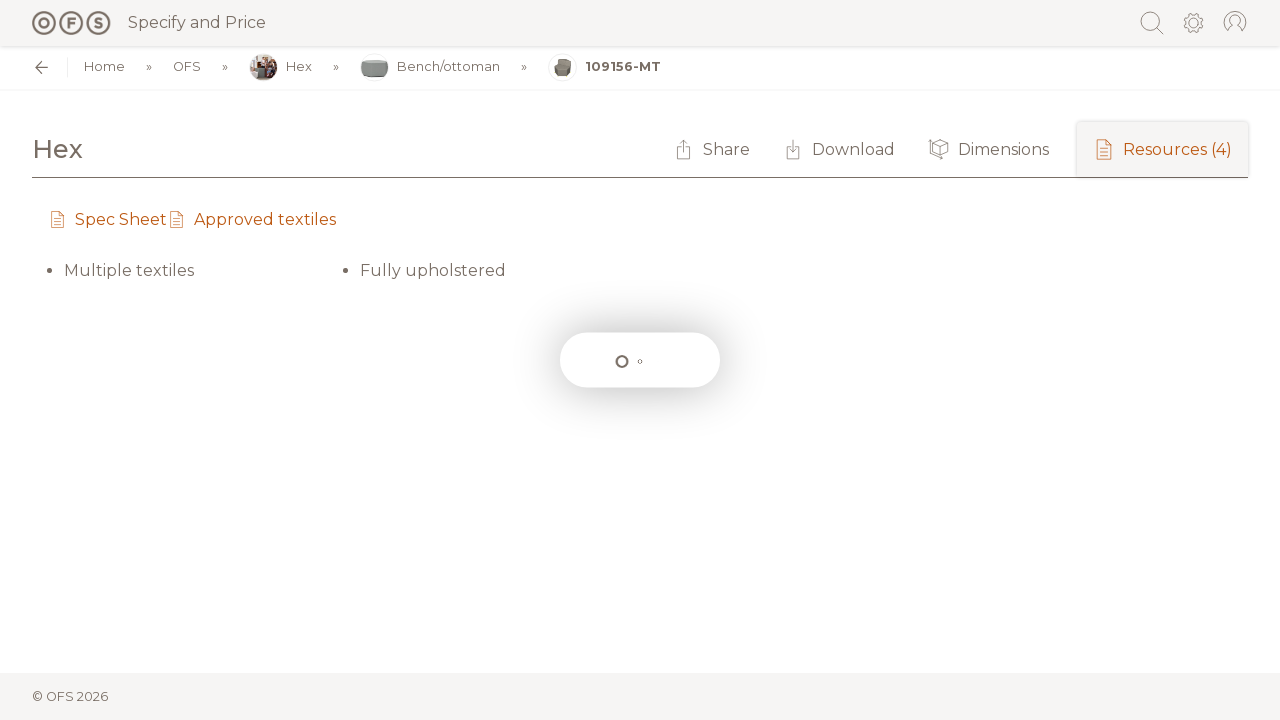

--- FILE ---
content_type: text/html;charset=utf-8
request_url: https://catalog.ofs.com/ofs/page/hex-lounge-ottoman/configure/OST/109156-MT
body_size: 135785
content:
<!DOCTYPE html>
<html  lang="en">
<head><meta charset="utf-8">
<meta name="viewport" content="width=device-width, initial-scale=1">
<title>OFS - Catalog</title>
<meta name="robots" content="noindex">
<link rel="stylesheet" href="https://fonts.googleapis.com/css?family=Montserrat:400,500,600,700,800&display=swap">
<link rel="icon" type="image/x-icon" href="/favicon.ico">
<link rel="canonical" href="http://0.0.0.0">
<style>.st0[data-v-e9463dbd]{fill:#796e65}</style>
<style>.st0[data-v-e969d379]{fill:none;stroke:#796e65;stroke-linecap:round;stroke-linejoin:round}</style>
<style>.message[data-v-86b67cd5]{height:100%;left:0;position:fixed;top:0;width:100%;z-index:9000}.message .message__inner[data-v-86b67cd5]{position:absolute;text-align:center;top:50%;transform:translateY(-50%);width:100%}.message-container[data-v-86b67cd5]{background:#fff;border-radius:.25rem;box-shadow:0 0 10px rgba(0,0,0,.2);display:inline-block;margin:0 auto;max-width:100%;padding:50px;text-align:center}.message-container .message-container__text[data-v-86b67cd5]{margin-bottom:20px}.message-container .message-container__close[data-v-86b67cd5]{background:#fff;border:1px solid #796e65;border-radius:.25rem;cursor:pointer;font-size:11px;font-weight:400;line-height:14px;padding:10px 20px;text-decoration:none;text-transform:uppercase}</style>
<style>.group[data-v-21d83eca],h2[data-v-21d83eca]{margin-bottom:20px}.group .label[data-v-21d83eca]{display:block;margin-bottom:10px}.group input[data-v-21d83eca],.group textarea[data-v-21d83eca]{display:block;width:100%}.actions[data-v-21d83eca]{padding-top:10px}.actions .button[data-v-21d83eca]{width:100%}.error[data-v-21d83eca],input[data-v-21d83eca],textarea[data-v-21d83eca]{padding:10px}.error[data-v-21d83eca]{background:#796e65;border-radius:3px;color:#fff;margin-bottom:10px}</style>
<style>.group[data-v-8b8716d0],h2[data-v-8b8716d0]{margin-bottom:20px}.group .label[data-v-8b8716d0]{display:block;margin-bottom:10px}.group input[data-v-8b8716d0],.group select[data-v-8b8716d0],.group textarea[data-v-8b8716d0]{border:1px solid #ccc;border-radius:.25rem;display:block;width:100%}.actions[data-v-8b8716d0]{padding-top:10px}.actions .button[data-v-8b8716d0]{width:100%}.error[data-v-8b8716d0],input[data-v-8b8716d0],select[data-v-8b8716d0],textarea[data-v-8b8716d0]{padding:10px}.error[data-v-8b8716d0]{background:#796e65;border-radius:3px;color:#fff;margin-bottom:10px}fieldset[data-v-8b8716d0]{border:1px solid #ccc;border-radius:.25rem;padding:0 1rem}fieldset legend[data-v-8b8716d0]{font-weight:700;margin-bottom:1rem}</style>
<style>.page-enter-active[data-v-f3dba3b6],.page-leave-active[data-v-f3dba3b6]{transition:opacity .1s}.page-enter[data-v-f3dba3b6],.page-leave-to[data-v-f3dba3b6]{opacity:0}.layout-enter-active[data-v-f3dba3b6],.layout-leave-active[data-v-f3dba3b6]{transition:opacity .1s}.layout-enter[data-v-f3dba3b6],.layout-leave-to[data-v-f3dba3b6]{opacity:0}#root[data-v-f3dba3b6]{display:flex;flex-direction:column;justify-content:stretch;min-height:100vh;width:100%}#root.root--embed-inline[data-v-f3dba3b6]{display:block;min-height:300px}#root.root--discontinued[data-v-f3dba3b6]{background:#f5f1ed}#root.root--search-type-local[data-v-f3dba3b6] .product-groups .product-group.product-group__collapsed .product__item:nth-of-type(2){opacity:1}#root.root--search-type-local[data-v-f3dba3b6] .product-groups .product-group.product-group__collapsed .product__item:nth-of-type(3){opacity:1}#root.root--search-type-local[data-v-f3dba3b6] .product-groups .product-group.product-group__collapsed .product__item:nth-of-type(1n+4){display:flex}#root.root--search-type-local[data-v-f3dba3b6] .product-groups .product-group .product-items__collapse,#root.root--search-type-local[data-v-f3dba3b6] .product-groups .product-group .product-items__expand{display:none}.container-wrap[data-v-f3dba3b6]{flex-grow:1}.search-results[data-v-f3dba3b6]{flex:100%;padding-top:3rem}.search-results .search-results__pagination[data-v-f3dba3b6]{display:flex;justify-content:space-between}.search-results .search-results__pagination .search-results__pagination__next[data-v-f3dba3b6],.search-results .search-results__pagination .search-results__pagination__previous[data-v-f3dba3b6]{cursor:pointer}.search-results .search-results__utility[data-v-f3dba3b6]{align-items:center;display:flex;justify-content:space-between;padding:2rem 2rem 0}.search-results .search-results__utility.search-results__utility--reduced-padding[data-v-f3dba3b6]{padding-top:0}.search-results .search-results__utility h2[data-v-f3dba3b6]{display:block;margin:0}.search-results .search-results__utility .search-results__close .search-results__close__icon[data-v-f3dba3b6]{border:1px solid #ccc;border-radius:2rem;cursor:pointer;font-size:1rem;height:2rem;line-height:1rem;padding:.5rem;text-align:center;width:2rem}.search-results .search-results__utility .search-results__close .search-results__close__icon[data-v-f3dba3b6]:hover{background:#ccc}.search-results .search-results__container[data-v-f3dba3b6]{padding:1rem 2rem}.search-results .search-results__container .search-result[data-v-f3dba3b6]{align-items:center;border:1px solid #ccc;border-radius:.25rem;color:#796e65;display:flex;margin-bottom:1rem;padding:1rem;text-decoration:none}@media screen and (max-width:992px){.search-results .search-results__container .search-result[data-v-f3dba3b6]{flex-direction:column}}.search-results .search-results__container .search-result[data-v-f3dba3b6]:hover{box-shadow:0 0 5px rgba(0,0,0,.2)}.search-results .search-results__container .search-result.search-result__unpublished .search-result__label[data-v-f3dba3b6]{opacity:.6}.search-results .search-results__container .search-result .search-result__image[data-v-f3dba3b6]{max-width:100px}@media screen and (max-width:992px){.search-results .search-results__container .search-result .search-result__image[data-v-f3dba3b6]{flex-direction:column;margin-bottom:1rem}}.search-results .search-results__container .search-result .search-result__image img[data-v-f3dba3b6]{border-radius:.25rem;display:block;width:100%}.search-results .search-results__container .search-result .search-result__label[data-v-f3dba3b6]{flex:1;padding-left:2rem}@media screen and (max-width:992px){.search-results .search-results__container .search-result .search-result__label[data-v-f3dba3b6]{padding-left:0;text-align:center}}.search-results .search-results__container .search-result .search-result__brand[data-v-f3dba3b6]{display:block;font-size:.7rem;margin-top:.5rem;text-transform:uppercase}@media screen and (max-width:992px){.search-results .search-results__container .search-result .search-result__brand[data-v-f3dba3b6]{margin-top:.25rem;padding-left:0;text-align:center}}.search-results .search-results__container .search-result .search-result__type[data-v-f3dba3b6]{color:#ccc;letter-spacing:.05rem;text-transform:uppercase}@media screen and (max-width:992px){.search-results .search-results__container .search-result .search-result__type[data-v-f3dba3b6]{font-size:.7rem;margin-top:.25rem}}.search-results .search-results__container .search-result.search-result--pdf[data-v-f3dba3b6]{align-items:center;border:1px solid #ccc;border-radius:.25rem;color:#796e65;display:flex;margin-bottom:1rem;padding:1rem;text-decoration:none}.search-results .search-results__container .search-result.search-result--pdf[data-v-f3dba3b6]:hover{border-color:#ccc;box-shadow:none}.search-results .search-results__container .search-result.search-result--pdf .pages[data-v-f3dba3b6]{display:block;padding-top:.5rem}.search-results .search-results__container .search-result.search-result--pdf .pages__label[data-v-f3dba3b6]{font-size:.8rem}.search-results .search-results__container .search-result.search-result--pdf .search-result__image img[data-v-f3dba3b6]{cursor:pointer}.search-results .search-results__container .search-result.search-result--pdf .search-result__image img[data-v-f3dba3b6]:hover{box-shadow:0 0 5px rgba(0,0,0,.2)}.search-results .search-results__container .search-result.search-result--pdf .search-result__label__text[data-v-f3dba3b6]{cursor:pointer}.search-results .search-results__container .search-result.search-result--pdf .pages__list[data-v-f3dba3b6]{align-items:center;display:flex;padding:.5rem 0 0}.search-results .search-results__container .search-result.search-result--pdf .pages__list .page[data-v-f3dba3b6]{border:1px solid #ccc;border-radius:.25rem;cursor:pointer;margin-right:.5rem;padding:.5rem 1rem}.search-results .search-results__container .search-result.search-result--pdf .pages__list .page[data-v-f3dba3b6]:hover{box-shadow:0 0 5px rgba(0,0,0,.2)}.search-results .search-results__empty[data-v-f3dba3b6]{padding:2rem}.search-results .search-results__empty .search-results__empty__inner[data-v-f3dba3b6]{border:1px solid #ccc;border-radius:.25rem;padding:2rem;text-align:center}header#header[data-v-f3dba3b6]{align-items:center;background-color:#f6f5f4;box-shadow:0 0 5px rgba(0,0,0,.2);display:flex;justify-content:space-between;top:0;width:100%;z-index:8000}header#header.header--sticky[data-v-f3dba3b6]{position:sticky;z-index:8020}header#header.header--sticky .header__logo[data-v-f3dba3b6]{padding:.5rem 0 .5rem 2rem}header#header.header--sticky .header__utility[data-v-f3dba3b6]{padding:.5rem 2rem .5rem 0}header#header.header--sticky .search .search__box[data-v-f3dba3b6],header#header.header--sticky .search .search__shelf[data-v-f3dba3b6]{padding:.5rem 2rem}header#header.header--embed-modal .search .search__box[data-v-f3dba3b6]{padding-right:4.5rem}header#header .header__logo[data-v-f3dba3b6]{padding:1rem 0 1rem 2rem}@media screen and (max-width:992px){header#header .header__logo[data-v-f3dba3b6]{font-size:.8rem}}header#header .header__logo .header__logo__icon[data-v-f3dba3b6]{align-items:center;display:flex;margin-right:1rem;position:relative}header#header .header__logo .header__logo__icon:hover .logo__dropdown[data-v-f3dba3b6]{display:block}@media screen and (max-width:992px){header#header .header__logo .header__logo__icon:hover .logo__dropdown[data-v-f3dba3b6]{display:none}}header#header .header__logo .header__logo__icon .logo__dropdown[data-v-f3dba3b6]{display:none;padding-top:.75rem;position:absolute;text-align:center;top:1.5rem}header#header .header__logo .header__logo__icon .logo__dropdown .logo__dropdown__inner[data-v-f3dba3b6]{background:#fff;border-radius:.25rem;box-shadow:0 0 1rem rgba(0,0,0,.2);display:block;font-size:.8rem;line-height:1.2rem;padding:.75rem 1rem;position:relative;white-space:nowrap}header#header .header__logo .header__logo__icon .logo__dropdown .logo__dropdown__inner[data-v-f3dba3b6]:after{border:10px solid hsla(0,0%,100%,0);border-bottom-color:#fff;bottom:100%;content:"";height:0;left:40px;margin-left:-10px;pointer-events:none;position:absolute;width:0}@media screen and (max-width:992px){header#header .header__logo .header__logo__icon[data-v-f3dba3b6]{margin:0 0 .2rem}}header#header .header__logo .header__logo__icon img[data-v-f3dba3b6]{height:1.5rem}@media screen and (max-width:992px){header#header .header__logo .header__logo__icon img[data-v-f3dba3b6]{height:1rem}}header#header .header__logo .header__logo__icon[data-v-f3dba3b6] svg{height:1.5rem}header#header .header__logo .header__logo__link[data-v-f3dba3b6]{align-items:center;color:#796e65;display:flex}@media screen and (max-width:992px){header#header .header__logo .header__logo__link[data-v-f3dba3b6]{flex-direction:column;flex-wrap:wrap;font-size:9px;text-align:center}}header#header .search[data-v-f3dba3b6]{flex:1;left:0;position:fixed;right:0;top:0;z-index:5}header#header .search .search__box[data-v-f3dba3b6]{align-items:center;background-color:#f6f5f4;display:flex;padding:1rem 2rem}header#header .search .search__shelf[data-v-f3dba3b6]{align-items:center;background:#675e57;background:linear-gradient(180deg,#675e57,#796e65);color:#eee;display:flex;font-size:.8rem;padding:1rem 2rem}header#header .search .search__shelf .search__shelf__label[data-v-f3dba3b6]{padding-right:.5rem}header#header .search .search__shelf .search__shelf__option[data-v-f3dba3b6]{border:1px solid #eee;border-radius:.25rem;cursor:pointer;font-size:.6rem;margin-right:.5rem;padding:.5rem;text-transform:uppercase}header#header .search .search__shelf .search__shelf__option.search__shelf__option--active[data-v-f3dba3b6],header#header .search .search__shelf .search__shelf__option[data-v-f3dba3b6]:hover{background:#eee;color:#796e65}header#header .search .search__suggestions[data-v-f3dba3b6]{position:absolute;top:1.6rem;width:100%}header#header .search .search__suggestions .search__suggestions__container[data-v-f3dba3b6]{background:#fff;border-radius:.25rem;box-shadow:0 0 5px rgba(0,0,0,.2);display:block;margin-top:.5rem}header#header .search .search__suggestions .search__suggestions__container .search__suggestion[data-v-f3dba3b6]{border-bottom:1px solid #eee;cursor:pointer;font-size:.8rem;padding:.5rem}header#header .search .search__suggestions .search__suggestions__container .search__suggestion.search_suggestion--highlight[data-v-f3dba3b6],header#header .search .search__suggestions .search__suggestions__container .search__suggestion[data-v-f3dba3b6]:hover{background:#eee}header#header .search .search__suggestions .search__suggestions__container .search__suggestion[data-v-f3dba3b6]:last-child{border-bottom:0}header#header .search .search__icon[data-v-f3dba3b6]{cursor:pointer;height:1.6rem;margin-right:.5rem;width:1.6rem}header#header .search .search__input__wrapper[data-v-f3dba3b6]{flex:1;position:relative}header#header .search .search__input[data-v-f3dba3b6]{border:1px solid #ccc;border-radius:.25rem 0 0 .25rem;border-right:0;font-size:.8rem;height:1.8rem;line-height:.8rem;outline:none;padding:.5rem;width:100%}header#header .search .search__count[data-v-f3dba3b6]{align-items:center;background:#eee;border:1px solid #ccc;display:flex;font-size:.6rem;height:1.8rem;padding:0 .5rem;text-transform:uppercase}header#header .search .search__up[data-v-f3dba3b6]{align-items:center;background:#eee;border-bottom:1px solid #ccc;border-right:1px solid #ccc;border-top:1px solid #ccc;cursor:pointer;display:flex;height:1.8rem;padding:0 .2rem;width:1.8rem}header#header .search .search__up.search__up--disabled[data-v-f3dba3b6]{cursor:not-allowed}header#header .search .search__up.search__up--disabled[data-v-f3dba3b6] svg{opacity:.6}header#header .search .search__up.search__up--disabled[data-v-f3dba3b6]:hover{background:#eee}header#header .search .search__up[data-v-f3dba3b6]:hover{background:#ccc}header#header .search .search__down[data-v-f3dba3b6]{align-items:center;background:#eee;border-bottom:1px solid #ccc;border-top:1px solid #ccc;cursor:pointer;display:flex;height:1.8rem;padding:0 .2rem;width:1.8rem}header#header .search .search__down.search__down--disabled[data-v-f3dba3b6]{cursor:not-allowed}header#header .search .search__down.search__down--disabled[data-v-f3dba3b6] svg{opacity:.6}header#header .search .search__down.search__down--disabled[data-v-f3dba3b6]:hover{background:#eee}header#header .search .search__down[data-v-f3dba3b6]:hover{background:#ccc}header#header .search .search__close[data-v-f3dba3b6]{align-items:center;background:#eee;border:1px solid #ccc;border-bottom-right-radius:.25rem;border-top-right-radius:.25rem;cursor:pointer;display:flex;font-size:.8rem;height:1.8rem;justify-content:center;line-height:.8rem;text-align:center;width:1.8rem}header#header .search .search__close[data-v-f3dba3b6]:hover{background:#ccc}header#header .header__utility[data-v-f3dba3b6]{align-items:center;display:flex;padding:1rem 2rem 1rem 0}header#header .header__utility .meta__link[data-v-f3dba3b6]{margin-left:1rem;position:relative}header#header .header__utility .meta__link .meta__link__icon[data-v-f3dba3b6]{cursor:pointer;height:1.6rem;width:1.6rem}header#header .header__utility .meta__link .meta__link__icon.meta__link__icon--invisible[data-v-f3dba3b6]{cursor:auto}header#header .meta__dropdown .meta__dropdown__icon[data-v-f3dba3b6]{cursor:pointer;display:inline-block;height:1.6rem;width:1.6rem}header#header .meta__dropdown .meta__dropdown__icon svg[data-v-f3dba3b6]{width:100%;stroke:#796e65!important;fill:none}header#header .meta__dropdown .meta__dropdown__content[data-v-f3dba3b6]{background:#fff;border:2px solid #e3e1de;border-radius:.25rem;box-shadow:5px 5px 5px rgba(0,0,0,.15);padding:1rem;position:absolute;right:-.5rem;text-align:left;top:3.2rem;width:240px}header#header .meta__dropdown .meta__dropdown__content .meta__dropdown__title[data-v-f3dba3b6],header#header .meta__dropdown .meta__dropdown__content .meta__dropdown__user-name[data-v-f3dba3b6]{font-weight:600;margin-bottom:10px}header#header .meta__dropdown .meta__dropdown__content .link[data-v-f3dba3b6]{cursor:pointer;text-decoration:none}header#header .meta__dropdown .meta__dropdown__content[data-v-f3dba3b6]:after{border:16px solid transparent;border-bottom-color:#e3e1de;bottom:100%;content:" ";height:0;pointer-events:none;position:absolute;right:4px;width:0}header#header .meta__dropdown .meta__dropdown__content ul[data-v-f3dba3b6]{line-height:180%;list-style:none;margin:0;padding:0}footer#footer[data-v-f3dba3b6]{background-color:#f6f5f4;display:flex;justify-content:space-between}footer#footer .footer__copyright[data-v-f3dba3b6],footer#footer .footer__discontinued[data-v-f3dba3b6]{font-size:.8rem;padding:1rem 2rem}.loading-wrapper[data-v-f3dba3b6]{height:100%;left:0;position:fixed;top:0;width:100%;z-index:9000}.loading-wrapper .loading-bar[data-v-f3dba3b6]{position:absolute;top:50%;transform:translateY(-50%);width:100%}@keyframes bounce-f3dba3b6{0%{transform:scale(0)}50%{transform:scale(1.4)}to{transform:scale(1)}}</style>
<style>#root.carolina .product__item:hover .product-item__configure .action[data-v-7b9e53aa]{background:#007396}#root.ofs .product__item:hover .product-item__configure .action[data-v-7b9e53aa]{background:#bd5a14}body #root .product-component .product__item:hover .product-item__configure .action[data-v-7b9e53aa]{color:#fff!important}body #root .product-component .product__item:hover .product-item__configure .action[data-v-7b9e53aa] svg *{stroke:#fff!important}.product-components[data-v-7b9e53aa]{margin-bottom:1rem}.product-component[data-v-7b9e53aa]{margin-bottom:3rem}.product-component[data-v-7b9e53aa]:last-child{margin-bottom:0}.product-component .component__header .component-header__meta[data-v-7b9e53aa]{align-items:center;display:flex}.product-component .component__header .component-header__image[data-v-7b9e53aa]{margin-bottom:.5rem;margin-right:1rem}.product-component .component__header .component-header__image .component-header__image__inner[data-v-7b9e53aa]{padding-bottom:100%;position:relative;width:100px}.product-component .component__header .component-header__image img[data-v-7b9e53aa]{display:block;height:100%;left:0;-o-object-fit:contain;object-fit:contain;position:absolute;top:0;width:100%}.product-component .component__header .component-header__title[data-v-7b9e53aa]{display:block;font-size:1.2rem;font-weight:700;letter-spacing:.05rem;margin-bottom:.5rem;text-transform:uppercase}.product-component .component__header .component-header__caption[data-v-7b9e53aa]{display:block;font-size:1rem;font-weight:600;margin-bottom:.5rem}.product-component .component__header .component__notes[data-v-7b9e53aa] .notes ul{margin:0}.product-component .component__label[data-v-7b9e53aa]{align-items:center;background:#f6f5f4;border-bottom:1px solid #796e65;display:flex;font-weight:700;justify-content:space-between;letter-spacing:.05rem;padding:1rem;text-transform:uppercase}@media screen and (max-width:992px){.product-component .component__label[data-v-7b9e53aa]{padding:0}}@media print{.product-component .component__label[data-v-7b9e53aa]{padding:1rem 0}}.product-component .component__label .component-label__text[data-v-7b9e53aa]{flex:300px;width:300px}.product-component .component__label .component-label__stat[data-v-7b9e53aa]{flex:1;font-size:.8rem;padding:0 10px;text-align:center}@media screen and (max-width:992px){.product-component .component__label .component-label__stat[data-v-7b9e53aa]{display:none}}@media print{.product-component .component__label .component-label__stat[data-v-7b9e53aa]{font-size:.6rem}.product-component .component__label .component-label__stat[data-v-7b9e53aa]:last-child{padding-right:0}}.product-component .component-label__icon[data-v-7b9e53aa]{align-items:center;display:flex;flex:60px;justify-content:flex-end;width:60px}.product-component .product-items__collapse[data-v-7b9e53aa],.product-component .product-items__expand[data-v-7b9e53aa]{align-items:center;background:#f6f5f4;background:linear-gradient(180deg,#f6f5f4,#fff 50%);border-radius:.25rem;display:flex;font-size:.8rem;font-weight:700;justify-content:center;margin:0 auto;text-align:center;text-transform:uppercase}.product-component .product-items__collapse span[data-v-7b9e53aa],.product-component .product-items__expand span[data-v-7b9e53aa]{align-items:center;cursor:pointer;display:flex;margin:0 .5rem;padding:1rem .5rem}.product-component .product-items__collapse span[data-v-7b9e53aa] svg,.product-component .product-items__expand span[data-v-7b9e53aa] svg{margin-right:.5rem;width:1rem}.product-component.product-component__collapsed .product__item[data-v-7b9e53aa]:nth-of-type(2){opacity:.5}.product-component.product-component__collapsed .product__item[data-v-7b9e53aa]:nth-of-type(3){opacity:.25}.product-component.product-component__collapsed .product__item[data-v-7b9e53aa]:nth-of-type(1n+4){display:none}.product-component .product__item[data-v-7b9e53aa]{align-items:center;border-bottom:1px solid #796e65;color:#796e65;cursor:pointer;display:flex;flex-wrap:wrap;justify-content:space-between;padding:1rem;position:relative;-webkit-user-select:text;-moz-user-select:text;user-select:text;-webkit-user-drag:none;-khtml-user-drag:none;-moz-user-drag:none;-o-user-drag:none;user-drag:none}@media screen and (max-width:992px){.product-component .product__item[data-v-7b9e53aa]{padding:1rem 0}}@media print{.product-component .product__item[data-v-7b9e53aa]{padding:1rem 0}}.product-component .product__item[data-v-7b9e53aa]:hover{background:#fffae3}.product-component .product__item:hover .product-item__configure .action[data-v-7b9e53aa]{color:#fff!important}.product-component .product__item:hover .product-item__configure .action[data-v-7b9e53aa] svg *{stroke:#fff!important}.product-component .product__item .product-item__inner[data-v-7b9e53aa]{align-items:center;display:flex;flex:300px;width:300px}@media screen and (max-width:992px){.product-component .product__item .product-item__inner[data-v-7b9e53aa]{flex:100%;padding-bottom:1rem;padding-right:2rem;width:100%}}.product-component .product__item .product-item__inner .product-item__inner__image[data-v-7b9e53aa]{margin-right:1rem;max-width:50px}.product-component .product__item .product-item__inner .product-item__inner__sku[data-v-7b9e53aa]{white-space:nowrap}.product-component .product__item .product-item__inner .product-item__caption[data-v-7b9e53aa]{display:inline-block;font-style:italic;padding-left:2rem}@media screen and (max-width:1300px){.product-component .product__item .product-item__inner .product-item__caption[data-v-7b9e53aa]{padding-left:1rem}}@media screen and (max-width:992px){.product-component .product__item .product-item__inner .product-item__caption[data-v-7b9e53aa]{font-size:.8rem}}.product-component .product__item .product-item__stat[data-v-7b9e53aa]{flex:1;padding:0 10px;text-align:center}.product-component .product__item .product-item__stat .product-item__stat__label[data-v-7b9e53aa]{display:none;font-size:.8rem;text-transform:uppercase}@media screen and (max-width:992px){.product-component .product__item .product-item__stat[data-v-7b9e53aa]{flex:100%;padding:.25rem 0;text-align:left}.product-component .product__item .product-item__stat .product-item__stat__label[data-v-7b9e53aa]{display:inline}}.product-component .product__item .product-item__dimension[data-v-7b9e53aa]{flex:1;padding:0 10px;position:relative;text-align:center}@media screen and (max-width:992px){.product-component .product__item .product-item__dimension[data-v-7b9e53aa]{padding:0;position:absolute;right:0;text-align:left;top:1.5rem}}.product-component .product__item .product-item__dimension .dimension__tooltip__outer[data-v-7b9e53aa]{display:inline-block;height:32px;opacity:.8;position:relative;width:32px}.product-component .product__item .product-item__dimension .dimension__tooltip__outer[data-v-7b9e53aa]:hover{opacity:1}.product-component .product__item .product-item__dimension .dimension__tooltip__outer:hover .dimension__tooltip[data-v-7b9e53aa]{display:block}@media screen and (max-width:992px){.product-component .product__item .product-item__dimension .dimension__tooltip__outer:hover .dimension__tooltip[data-v-7b9e53aa]{display:none}}.product-component .product__item .product-item__dimension .dimension__tooltip__outer[data-v-7b9e53aa] svg{width:32px}.product-component .product__item .product-item__dimension .dimension__tooltip[data-v-7b9e53aa]{background:#fff;border-radius:.25rem;box-shadow:0 0 5px rgba(0,0,0,.2);display:none;font-size:.8rem;left:-72px;padding:.5rem 1rem;position:absolute;text-align:center;top:34px;width:170px;z-index:5}.product-component .product__item .product-item__dimension .dimension__tooltip .dimension-tooltip__stat[data-v-7b9e53aa]{border-bottom:1px solid #eee;display:flex;justify-content:space-between;padding:.5rem 0}.product-component .product__item .product-item__dimension .dimension__tooltip .dimension-tooltip__stat[data-v-7b9e53aa]:last-child{border-bottom:0}.product-component .product__item .product-item__dimension .dimension__tooltip .dimension-tooltip__stat .dimension-tooltip__label[data-v-7b9e53aa]{width:200px}.product-component .product__item .product-item__dimension .dimension__tooltip .dimension-tooltip__stat .dimension-tooltip__value[data-v-7b9e53aa]{text-align:right}.product-component .product__item .product-item__notes[data-v-7b9e53aa]{flex:100%}.product-component .product__item .product-item__notes[data-v-7b9e53aa] .standard-feature-components .standard-feature-component{margin:.5rem 0}.product-component .product__item .product-item__notes[data-v-7b9e53aa] ul{margin-bottom:-1rem}.product-component .product__item .product-item__configure[data-v-7b9e53aa]{flex:60px;font-size:.8rem;text-align:right;text-transform:uppercase;width:60px}.product-component .product__item .product-item__configure .product-item__configure__inner[data-v-7b9e53aa]{display:inline-block}.product-component .product__item .product-item__configure .action[data-v-7b9e53aa]{align-items:center;border:1px solid #ccc;border-radius:.25rem;display:flex;font-size:.8rem;justify-content:center;line-height:1.1rem;min-width:130px;padding:.5rem;vertical-align:middle}.product-component .product__item .product-item__configure .action[data-v-7b9e53aa]:hover{color:#fff!important}.product-component .product__item .product-item__configure .action[data-v-7b9e53aa]:hover svg *{stroke:#fff!important}.product-component .product__item .product-item__configure .action[data-v-7b9e53aa] svg{margin-right:.3rem;max-width:1.1rem}.product-component .product__item .product-item__configure .action--filled[data-v-7b9e53aa]{color:#fff}.product-component .product__item .product-item__configure .action--filled[data-v-7b9e53aa] svg *{stroke:#fff!important}@media screen and (max-width:992px){.product-component .product__item .product-item__configure[data-v-7b9e53aa]{display:none}}.notes ul[data-v-7b9e53aa]{display:flex;flex-wrap:wrap}.notes ul li[data-v-7b9e53aa]{padding-bottom:1rem;padding-right:3rem}</style>
<style>h2[data-v-6608d7f9]{margin-bottom:20px}model-viewer[data-v-6608d7f9]{background-color:#eee;overflow-x:hidden;--poster-color:#eee;border-radius:.5rem;display:block;height:400px;width:100%}#ar-button[data-v-6608d7f9]{border:1px solid #dadce0;border-radius:18px;box-shadow:0 0 20px rgba(0,0,0,.2);font-size:14px;left:50%;padding:30px 20px;position:absolute;top:50%;transform:translate(-50%,-50%);white-space:nowrap}#ar-button[data-v-6608d7f9]:focus{outline:none}@keyframes circle-6608d7f9{0%{transform:translateX(-50%) rotate(0deg) translateX(50px) rotate(0deg)}to{transform:translateX(-50%) rotate(1turn) translateX(50px) rotate(-1turn)}}@keyframes elongate-6608d7f9{0%{transform:translateX(100px)}to{transform:translateX(-100px)}}model-viewer>#ar-prompt[data-v-6608d7f9]{animation:elongate-6608d7f9 2s ease-in-out infinite alternate;bottom:175px;display:none;left:50%;position:absolute}model-viewer[ar-status=session-started]>#ar-prompt[data-v-6608d7f9]{display:block}model-viewer>#ar-prompt>img[data-v-6608d7f9]{animation:circle-6608d7f9 4s linear infinite}model-viewer>#ar-failure[data-v-6608d7f9]{bottom:175px;display:none;left:50%;position:absolute;transform:translateX(-50%)}model-viewer[ar-tracking=not-tracking]>#ar-failure[data-v-6608d7f9]{display:block}</style>
<style>.page__inner[data-v-a0cfbe30]{padding:2rem}.page__utility .page-utility__actions[data-v-a0cfbe30]{align-items:center;display:flex}@media screen and (max-width:992px){.page__utility .page-utility__actions[data-v-a0cfbe30]{flex-wrap:wrap;font-size:.8rem;padding-top:.5rem}}.page__utility .page-utility__actions .page-utility__action[data-v-a0cfbe30]{align-items:center;cursor:pointer;display:flex;padding:1rem;position:relative}@media screen and (max-width:992px){.page__utility .page-utility__actions .page-utility__action[data-v-a0cfbe30]{padding:.5rem 1rem .5rem 0}}.page__utility .page-utility__actions .page-utility__action[data-v-a0cfbe30] svg{height:auto;margin-right:.5rem;min-width:1.4rem;width:1.4rem}@media screen and (max-width:992px){.page__utility .page-utility__actions .page-utility__action .text[data-v-a0cfbe30]{display:none}}.page__utility .page-utility__actions .page-utility__action .page-utility-action__sub[data-v-a0cfbe30]{display:flex;position:relative}.page__utility .page-utility__actions .page-utility__action .page-utility-action__sub .page-utility-action__sub__tag[data-v-a0cfbe30]{color:#bd5a14;font-size:.6rem;position:absolute;top:1.1rem}@media screen and (max-width:992px){.page__utility .page-utility__actions .page-utility__action .page-utility-action__sub .page-utility-action__sub__tag[data-v-a0cfbe30]{display:none;font-size:.5rem;top:.8rem}}.page__utility .page-utility__actions .page-utility__action--resources[data-v-a0cfbe30]{padding:0}.page__utility .page-utility__actions .page-utility-action__toggle[data-v-a0cfbe30]{align-items:center;background:#f6f5f4;border-top-left-radius:.25rem;border-top-right-radius:.25rem;box-shadow:0 0 .25rem rgba(0,0,0,.2);cursor:pointer;display:flex;margin-left:.75rem;padding:1rem}@media screen and (max-width:992px){.page__utility .page-utility__actions .page-utility-action__toggle[data-v-a0cfbe30]{background:none;box-shadow:none}}.page__utility .page-utility__actions .page-utility-action__toggle .counter[data-v-a0cfbe30]{display:block;margin-left:.25rem}@media screen and (max-width:992px){.page__utility .page-utility__actions .page-utility-action__toggle .counter[data-v-a0cfbe30]{margin-left:0}.page__utility .page-utility__actions .page-utility-action__toggle[data-v-a0cfbe30]{padding:.5rem 1rem .5rem 0}}.page__utility .page-utility__actions .page-utility-action__dropdown[data-v-a0cfbe30]{background:#fff;box-shadow:0 0 5px rgba(0,0,0,.2);position:absolute;right:0;top:3.5rem;z-index:500}.standard-features .standard-features__title[data-v-a0cfbe30]{display:none;font-weight:700}@media screen and (max-width:992px){.standard-features .standard-features__title[data-v-a0cfbe30]{display:block;font-weight:700}}.outdated[data-v-a0cfbe30]{padding:1rem 0}.outdated .outdated__inner[data-v-a0cfbe30]{background:#eee;border-radius:3px;padding:3rem 2rem;text-align:center}.outdated .outdated__title[data-v-a0cfbe30]{font-size:1.4rem;font-weight:700;margin-bottom:1rem}.outdated .outdated__text[data-v-a0cfbe30]{font-size:1rem}.related[data-v-a0cfbe30]{margin-top:3rem;padding-top:2rem}.related.related--essential[data-v-a0cfbe30]{margin-top:0}@media screen and (max-width:992px){.related[data-v-a0cfbe30]{margin-top:2rem}}.related h2[data-v-a0cfbe30]{display:block;font-size:1.4rem;margin-bottom:0;padding-bottom:1.5rem}.essential[data-v-a0cfbe30]{margin-top:3rem;padding-top:2rem}.essential[data-v-a0cfbe30] .product-component{background:#f6f5f4;border-radius:.25rem;margin-bottom:2rem;padding:2rem}@media screen and (max-width:992px){.essential[data-v-a0cfbe30]{margin-top:2rem}}.essential h2[data-v-a0cfbe30]{display:block;font-size:1.4rem;margin-bottom:0;padding-bottom:1.5rem}</style>
<style>#root .brand-color{color:#bd5a14}#root .brand-background{background-color:#bd5a14}#root .brand-border{border-color:#bd5a14}#root .brand-svg-stroke *{stroke:#bd5a14!important}#root .brand-svg-fill *{fill:#bd5a14!important}#root .brand-hover-color:hover{color:#bd5a14}#root .brand-hover-background:hover{background-color:#bd5a14}#root .brand-hover-border:hover{border-color:#bd5a14}#root .brand-hover-svg-stroke:hover *{stroke:#bd5a14!important}#root .brand-hover-svg-fill:hover *{fill:#bd5a14!important}#root.carolina .button:hover,#root.carolina a.button:hover,#root.carolina button.button:hover,#root.carolina input[type=button].button:hover{color:#007396}#root.carolina .catalog-modal__close:hover{border-color:#007396;color:#007396}#root.carolina .brand-color{color:#007396}#root.carolina .brand-background{background-color:#007396}#root.carolina .brand-border{border-color:#007396}#root.carolina .brand-svg-stroke *{stroke:#007396!important}#root.carolina .brand-svg-fill *{fill:#007396!important}#root.carolina .brand-hover-color:hover{color:#007396}#root.carolina .brand-hover-background:hover{background-color:#007396}#root.carolina .brand-hover-border:hover{border-color:#007396}#root.carolina .brand-hover-svg-stroke:hover *{stroke:#007396!important}#root.carolina .brand-hover-svg-fill:hover *{fill:#007396!important}*,:after,:before{box-sizing:border-box}body,html{color:#796e65;font-family:Montserrat,sans-serif;margin:0;padding:0}body.catalog-modal-embed{overflow-x:hidden}.h1,.h2,.h3,.h4,.h5,.h6,h1,h2,h3,h4,h5,h6{color:inherit;font-family:inherit;font-weight:500;line-height:1.1;margin-bottom:.5rem;margin-top:0}.h2,h2{color:#796e65;font-size:24px;font-weight:600;line-height:30px;margin:0}label{display:block;margin-bottom:.5rem}a{color:#bd5a14;text-decoration:none}button,input,optgroup,select,textarea{font-family:inherit;font-size:inherit;line-height:inherit;margin:0}button,html input[type=button],input[type=reset],input[type=submit]{-webkit-appearance:button;cursor:pointer}input,textarea{background-clip:padding-box;background-image:none;border:1px solid #ccc;border-radius:.25rem;display:block;font-size:1rem;line-height:1.25;padding:.5rem .75rem;width:100%}button:focus,input:focus{outline:none}input[type=checkbox],input[type=radio]{display:inline-block;width:auto}input[type=checkbox]:checked,input[type=radio]:checked{-webkit-filter:grayscale(100%)}.button,a.button,button.button,input[type=button].button{background:#796e65;border:0;border-radius:3px;color:#fff;display:inline-block;font-size:11px;letter-spacing:.05em;outline:0;padding:10px 15px;text-align:center;text-transform:uppercase}.button.block,a.button.block,button.button.block,input[type=button].button.block{display:block}.button.button--secondary,a.button.button--secondary,button.button.button--secondary,input[type=button].button.button--secondary{background:#fff;border:1px solid #796e65;color:#796e65}.button.button--secondary:hover,a.button.button--secondary:hover,button.button.button--secondary:hover,input[type=button].button.button--secondary:hover{color:#fff}.button:hover,a.button:hover,button.button:hover,input[type=button].button:hover{background:#5d554e}.button:disabled,.button[disabled],a.button:disabled,a.button[disabled],button.button:disabled,button.button[disabled],input[type=button].button:disabled,input[type=button].button[disabled]{background:#666}.max-container{margin-left:auto;margin-right:auto;max-width:2400px}.unpublished{opacity:.5}.catalog-modal{align-items:center;bottom:0;display:flex;left:0;overflow-y:auto;padding:20px 0;position:fixed;right:0;top:0;width:100%;z-index:9000}.catalog-modal__background{background:rgba(0,0,0,.2);height:100%;left:0;position:fixed;top:0;width:100%;z-index:1}.catalog-modal__inner{background:#fff;border-radius:3px;height:auto;margin:auto;padding:20px;position:relative;width:600px;z-index:2}@media screen and (max-width:1100px){.catalog-modal__inner{max-width:90%}}.catalog-modal__close{border:1px solid #eee;border-radius:50px;cursor:pointer;font-size:10px;height:20px;line-height:10px;padding:5px 0;position:absolute;right:10px;text-align:center;top:10px;width:20px}.catalog-modal__close:hover{border-color:#bd5a14;color:#bd5a14}.page__utility{align-items:flex-end;border-bottom:1px solid #796e65;display:flex;justify-content:space-between;margin:0 0 2rem}@media screen and (max-width:992px){.page__utility{flex-wrap:wrap;padding:0 0 .5rem}}.page__utility h1{font-size:1.6rem;line-height:1.6rem;margin:0;padding-bottom:1rem}.page__utility .page-utility__title{align-items:baseline;display:flex}@media screen and (max-width:992px){.page__utility .page-utility__title{flex-wrap:wrap;width:100%}}.page__utility .page-utility__title h1{vertical-align:bottom}.page__utility .page-utility__title h1 .page-utility__thumbnail{display:inline-block;height:1.6rem;vertical-align:middle}.page__utility .page-utility__title h1 .page-utility__thumbnail img{border:1px solid #ccc;border-radius:5rem;display:inline-block;height:2rem;margin-right:.4rem;position:relative;top:-.4rem;vertical-align:bottom;width:2rem}.page__utility .page-utility__title small{padding-left:1rem}.page__utility .page-utility__title small .wrap-together{white-space:nowrap}@media screen and (max-width:992px){.page__utility .page-utility__title small{flex:100%;padding-bottom:.5rem;padding-left:0}}mark.active{background:#c8893a!important;color:#fff!important}.print-only{display:none}@media print{.print-only{display:block}.print-display-block{display:block!important}.print-hide{display:none!important}}body .jexcel,body .jexcel>tbody>tr>td{white-space:normal}</style>
<style>.error[data-v-515d3ca7]{align-items:center;background:#dcd3cb;display:flex;height:100%;justify-content:center;min-height:100vh;padding:2rem}.error__inner[data-v-515d3ca7]{background:#fff;border:0;box-shadow:5px 5px 10px rgba(0,0,0,.2);margin:0 auto;max-width:1000px;padding:2rem;text-align:center;width:100%}</style>
<link rel="stylesheet" href="/_nuxt/entry.fdbf749a.css">
<link rel="stylesheet" href="/_nuxt/LoadingIndicator.39892d2f.css">
<link rel="stylesheet" href="/_nuxt/AttachmentModal.b5e26cc5.css">
<link rel="stylesheet" href="/_nuxt/BreadcrumbsMenu.ae23c2b0.css">
<link rel="stylesheet" href="/_nuxt/ToolTip.22d65def.css">
<link rel="stylesheet" href="/_nuxt/AttachmentListing.e9fb1f05.css">
<link rel="stylesheet" href="/_nuxt/pdf.41b8330a.css">
<link rel="stylesheet" href="/_nuxt/jspreadsheet.f5b2a0e6.css">
<link rel="stylesheet" href="/_nuxt/ProductConfigurator.a95b1e09.css">
<link rel="stylesheet" href="/_nuxt/BabylonView.b410d856.css">
<link rel="stylesheet" href="/_nuxt/configurator.42725ac9.css">
<link rel="stylesheet" href="/_nuxt/SvgShare.284f4d65.css">
<link rel="stylesheet" href="/_nuxt/SvgDownload.05aefbb7.css">
<link rel="modulepreload" as="script" crossorigin href="/_nuxt/entry.1ef2b840.js">
<link rel="modulepreload" as="script" crossorigin href="/_nuxt/default.2dee5545.js">
<link rel="modulepreload" as="script" crossorigin href="/_nuxt/client-only.312afcf7.js">
<link rel="modulepreload" as="script" crossorigin href="/_nuxt/LoadingIndicator.c829e2da.js">
<link rel="modulepreload" as="script" crossorigin href="/_nuxt/index.97b91906.js">
<link rel="modulepreload" as="script" crossorigin href="/_nuxt/web.7e41f7a9.js">
<link rel="modulepreload" as="script" crossorigin href="/_nuxt/AttachmentModal.9ac4f983.js">
<link rel="modulepreload" as="script" crossorigin href="/_nuxt/module.af6998fd.js">
<link rel="modulepreload" as="script" crossorigin href="/_nuxt/authentication.1707fb60.js">
<link rel="modulepreload" as="script" crossorigin href="/_nuxt/_sku_.d05773c2.js">
<link rel="modulepreload" as="script" crossorigin href="/_nuxt/BreadcrumbsMenu.bbaa2dbf.js">
<link rel="modulepreload" as="script" crossorigin href="/_nuxt/ToolTip.94dcd314.js">
<link rel="modulepreload" as="script" crossorigin href="/_nuxt/index.075894dc.js">
<link rel="modulepreload" as="script" crossorigin href="/_nuxt/_commonjsHelpers.c75f5aa8.js">
<link rel="modulepreload" as="script" crossorigin href="/_nuxt/AttachmentListing.5aa9d2d4.js">
<link rel="modulepreload" as="script" crossorigin href="/_nuxt/pdf.ebce70e5.js">
<link rel="modulepreload" as="script" crossorigin href="/_nuxt/jspreadsheet.c06d9018.js">
<link rel="modulepreload" as="script" crossorigin href="/_nuxt/CfgIOProdConfConnector.17743050.js">
<link rel="modulepreload" as="script" crossorigin href="/_nuxt/nativeXRFrame.5e20af9f.js">
<link rel="modulepreload" as="script" crossorigin href="/_nuxt/ProductConfigurator.74ef3b03.js">
<link rel="modulepreload" as="script" crossorigin href="/_nuxt/BabylonView.7fb90345.js">
<link rel="modulepreload" as="script" crossorigin href="/_nuxt/configurator.4b647abb.js">
<link rel="modulepreload" as="script" crossorigin href="/_nuxt/SvgShare.594ea9df.js">
<link rel="modulepreload" as="script" crossorigin href="/_nuxt/SvgDownload.fdf3cf36.js">
<link rel="modulepreload" as="script" crossorigin href="/_nuxt/configura.51cebe49.js">
<link rel="modulepreload" as="script" crossorigin href="/_nuxt/text.a24e03c8.js">
<link rel="prefetch" as="script" crossorigin href="/_nuxt/blank.1486ca1a.js">
<link rel="prefetch" as="script" crossorigin href="/_nuxt/sentry.client.config.c06b5d5f.js">
<link rel="prefetch" as="image" type="image/svg+xml" href="/_nuxt/front_color.8a5a23e1.svg">
<link rel="prefetch" as="image" type="image/svg+xml" href="/_nuxt/back_color.0cf1eb1f.svg">
<link rel="prefetch" as="image" type="image/svg+xml" href="/_nuxt/iso_color.2a08e2cb.svg">
<link rel="prefetch" as="image" type="image/svg+xml" href="/_nuxt/side_color.1b824035.svg">
<link rel="prefetch" href="/_nuxt/web_core_internal_bg.90fc8803.wasm">
<script type="module" src="/_nuxt/entry.1ef2b840.js" crossorigin></script></head>
<body ><div id="__nuxt"><div><section id="root" class="ofs" data-iframe-height data-v-f3dba3b6><header id="header" class="header--sticky" role="banner" data-v-f3dba3b6><div class="header__logo" data-v-f3dba3b6><div class="header__logo__link" data-v-f3dba3b6><span class="header__logo__icon" data-v-f3dba3b6><a href="/" class="header__logo__link" title="Specify and price" data-v-f3dba3b6><img src="/ofs-logo.png" alt data-not-lazy data-v-f3dba3b6></a><span class="logo__dropdown" data-v-f3dba3b6><span class="logo__dropdown__inner" data-v-f3dba3b6><a href="/" class="brand-color dropdown__link" data-v-f3dba3b6> Catalog index </a> | <a href="https://ofs.com" class="brand-color" data-v-f3dba3b6> Back to <span data-v-f3dba3b6>ofs.com</span></a></span></span></span> Specify and Price </div></div><div class="search" style="display:none;" data-v-f3dba3b6><div class="search__box" data-v-f3dba3b6><div class="search__icon brand-hover-svg-stroke" data-v-f3dba3b6><svg id="search-icon" xmlns="http://www.w3.org/2000/svg" viewbox="0 0 32 32" data-v-f3dba3b6><circle cx="13.82035" cy="13.82035" r="11.30535" style="fill:none;stroke:#796e65;stroke-miterlimit:10;"></circle><line x1="21.81407" y1="21.81407" x2="29.485" y2="29.485" style="fill:none;stroke:#796e65;stroke-linecap:round;stroke-miterlimit:10;"></line></svg></div><div class="search__input__wrapper" data-v-f3dba3b6><input value="" tabindex="search" class="search__input" placeholder="Search by product number or name." data-v-f3dba3b6><div class="search__suggestions" style="display:none;" data-v-f3dba3b6><div class="search__suggestions__container" data-v-f3dba3b6><!--[--><!--]--></div></div></div><div style="display:none;" class="search__count" data-v-f3dba3b6><span style="" data-v-f3dba3b6>0 results </span><span style="display:none;" data-v-f3dba3b6>0/0</span></div><div style="display:none;" class="search__up--disabled search__up" data-v-f3dba3b6><svg version="1.1" id="up" xmlns="http://www.w3.org/2000/svg" x="0px" y="0px" viewbox="0 0 32 32" enable-background="new 0 0 32 32" xml:space="preserve" data-v-f3dba3b6><polyline fill="none" stroke="#796E65" stroke-linecap="round" stroke-linejoin="round" points="24.933,19.45883 15.996,10.52083
      7.063,19.45383 "></polyline></svg></div><div style="display:none;" class="search__down--disabled search__down" data-v-f3dba3b6><svg version="1.1" id="down" xmlns="http://www.w3.org/2000/svg" x="0px" y="0px" viewbox="0 0 32 32" enable-background="new 0 0 32 32" xml:space="preserve" data-v-f3dba3b6><polyline fill="none" stroke="#796E65" stroke-linecap="round" stroke-linejoin="round" points="7.06299,12.52084
      15.99999,21.45884 24.93299,12.52584 "></polyline></svg></div><div class="search__close" data-v-f3dba3b6>X </div></div><div class="search__shelf" data-v-f3dba3b6><div class="search__shelf__label" data-v-f3dba3b6> Search: </div><!--[--><div class="search__shelf__option--active search__shelf__option" data-v-f3dba3b6>Catalog</div><div class="search__shelf__option" data-v-f3dba3b6>Current page</div><!--]--></div></div><span data-v-f3dba3b6></span></header><div class="container-wrap" style="" data-v-f3dba3b6><div id="container" data-v-f3dba3b6><!--[--><div class="nuxt-loading-indicator" style="position:fixed;top:0;right:0;left:0;pointer-events:none;width:auto;height:2px;opacity:0;background:#796E65;background-size:Infinity% auto;transform:scaleX(0%);transform-origin:left;transition:transform 0.1s, height 0.4s, opacity 0.4s;z-index:999999;"></div><div class="page" data-v-a0cfbe30><div class="breadcrumbs__outer breadcrumbs__outer--sticky" data-v-a0cfbe30 data-v-14b03be3><div class="breadcrumbs" data-v-14b03be3><div class="breadcrumbs__inner" data-v-14b03be3><div class="breadcrumb__back" data-v-14b03be3><a href="/ofs/page/hex-lounge-ottoman" class="" title="Go back" data-v-14b03be3><svg xmlns="http://www.w3.org/2000/svg" viewbox="0 0 48 48" height="48" width="48" data-v-14b03be3><path d="M24 40 8 24 24 8l2.1 2.1-12.4 12.4H40v3H13.7l12.4 12.4Z"></path></svg></a></div><div class="breadcrumb" data-v-14b03be3><a href="/" class="breadcrumb__link" data-v-14b03be3> Home </a></div><!--[--><div class="breadcrumb" data-v-14b03be3><a href="/ofs/collection" class="breadcrumb__link" data-v-14b03be3><!----> OFS</a></div><div class="breadcrumb" data-v-14b03be3><a href="/ofs/collection/hex" class="breadcrumb__link" data-v-14b03be3><img data-src="https://assets.ofs.com/s3fs-public/styles/ofs_catalog_style_thumbnail/public/s3/2022-04/OFS-Hex-lounge-library-education-space%20division.jpg?VersionId=Pco9lH.D19xIlFrK5t2KP2LRF9FL7niy&amp;itok=JpG9HUGl" alt="Hex" data-v-14b03be3> Hex</a></div><div class="breadcrumb" data-v-14b03be3><a href="/ofs/page/hex-lounge-ottoman" class="breadcrumb__link" data-v-14b03be3><img data-src="https://assets.ofs.com/s3fs-public/styles/ofs_catalog_style_thumbnail/public/s3/2022-03/OFS-Hex-lounge-wo-backrest.jpeg?VersionId=Hh_QEDl.ZO0ZOg5jyMVMpDo7sW6J6Qw9&amp;itok=BOzmiz_3" alt="Bench/ottoman" data-v-14b03be3> Bench/ottoman</a></div><div class="breadcrumb" data-v-14b03be3><a aria-current="page" href="/ofs/page/hex-lounge-ottoman/configure/OST/109156-MT" class="router-link-active router-link-exact-active breadcrumb__link breadcrum__link--last" data-v-14b03be3><img data-src="https://assets.ofs.com/s3fs-public/styles/ofs_catalog_style_thumbnail/public/configura/thumbnails/109156-MT-1648564586.png?itok=0iog4T-x" alt="109156-MT" data-v-14b03be3> 109156-MT</a></div><!--]--></div></div><div class="filters" data-v-14b03be3><!----><!----></div></div><div class="page__inner max-container" data-v-a0cfbe30><div class="page__utility" data-v-a0cfbe30><div class="page-utility__title" data-v-a0cfbe30><h1 data-v-a0cfbe30>Hex</h1><small data-v-a0cfbe30></small></div><div class="page-utility__actions" data-v-a0cfbe30><div class="page-utility__action page-utility__action--share print-hide" data-v-a0cfbe30><svg version="1.1" id="manufacturer" xmlns="http://www.w3.org/2000/svg" x="0px" y="0px" viewbox="0 0 32 32" xml:space="preserve" data-v-a0cfbe30 data-v-06f5dc45><g data-v-06f5dc45><polyline class="st0" points="20.3,7.3 16,3 16,19.5" data-v-06f5dc45></polyline><line class="st0" x1="11.7" y1="7.3" x2="16" y2="3" data-v-06f5dc45></line></g><polyline class="st0" points="12.9,12.2 7.6,12.2 7.6,29 24.4,29 24.4,12.2 19.4,12.2 " data-v-06f5dc45></polyline></svg><span class="text" data-v-a0cfbe30>Share</span></div><div class="page-utility__action page-utility__action--specifications print-hide" data-v-a0cfbe30><svg version="1.1" id="manufacturer" xmlns="http://www.w3.org/2000/svg" x="0px" y="0px" viewbox="0 0 32 32" xml:space="preserve" data-v-a0cfbe30 data-v-d954d848><g data-v-d954d848><polyline class="st0" points="11.7,15.2 16,19.5 16,3 	" data-v-d954d848></polyline><line class="st0" x1="20.3" y1="15.2" x2="16" y2="19.5" data-v-d954d848></line></g><polyline class="st0" points="12.9,12.2 7.6,12.2 7.6,29 24.4,29 24.4,12.2 19.4,12.2 " data-v-d954d848></polyline></svg><span class="text" data-v-a0cfbe30>Download</span></div><div class="page-utility__action page-utility__action--dimensions print-hide" data-v-a0cfbe30><svg id="svgDimension" xmlns="http://www.w3.org/2000/svg" viewbox="0 0 32 32" data-v-a0cfbe30 data-v-69c1f99e><polygon class="cls-1" points="18.19 2.59 7.72 7.09 7.72 19.07 18.19 23.68 28.86 18.99 28.86 7.09 18.19 2.59" data-v-69c1f99e></polygon><polyline class="cls-1" points="28.86 7.09 18.19 11.79 18.19 23.68" data-v-69c1f99e></polyline><line class="cls-1" x1="7.72" y1="7.09" x2="18.19" y2="11.79" data-v-69c1f99e></line><line class="cls-1" x1="4.64" y1="2.86" x2="4.64" y2="21.07" data-v-69c1f99e></line><line class="cls-1" x1="2.66" y1="4.9" x2="4.64" y2="2.85" data-v-69c1f99e></line><line class="cls-1" x1="6.58" y1="4.87" x2="4.64" y2="2.85" data-v-69c1f99e></line><polyline class="cls-1" points="19.97 25.75 21.05 28.33 4.64 21.07" data-v-69c1f99e></polyline><line class="cls-1" x1="18.44" y1="29.32" x2="21.05" y2="28.33" data-v-69c1f99e></line></svg><span class="text" data-v-a0cfbe30>Dimensions</span></div><div class="page-utility__action page-utility__action--ar print-hide" style="display:none;" data-v-a0cfbe30><svg data-name="ar" xmlns="http://www.w3.org/2000/svg" viewbox="0 0 32 32" data-v-a0cfbe30 data-v-46c01f44><polygon class="cls-1" points="15.86 2.43 5.39 6.82 5.39 18.5 15.86 22.99 26.53 18.42 26.53 6.82 15.86 2.43" data-v-46c01f44></polygon><polyline class="cls-1" points="26.53 6.82 15.86 11.4 15.86 22.99" data-v-46c01f44></polyline><line class="cls-1" x1="5.39" y1="6.82" x2="15.86" y2="11.4" data-v-46c01f44></line><polyline class="cls-2" points="11.12 24.02 13.48 27.11 10.49 29.48" data-v-46c01f44></polyline><path class="cls-3" d="M13.27,27.11c-6.53-.72-11.46-4-11.46-8,0-2.05,1.33-3.93,3.51-5.36" data-v-46c01f44></path><path class="cls-3" d="M26.59,13.78c2.19,1.43,3.51,3.3,3.51,5.36,0,4-4.93,7.25-11.46,8" data-v-46c01f44></path></svg><div class="page-utility-action__sub" data-v-a0cfbe30><span class="text" data-v-a0cfbe30>AR</span><div class="page-utility-action__sub__tag" data-v-a0cfbe30>BETA</div></div></div><div class="page-utility__action page-utility__action--resources brand-color brand-svg-stroke" data-v-a0cfbe30><span class="page-utility-action__toggle" data-v-a0cfbe30><svg id="documents" xmlns="http://www.w3.org/2000/svg" viewbox="0 0 32 32" data-v-a0cfbe30><polygon points="25.922 29.485 6.078 29.485 6.078 2.515 18.883 2.515 25.922 9.554 25.922 29.485" style="fill:none;stroke:#796e65;stroke-linejoin:round;"></polygon><line x1="10.8378" y1="14.28099" x2="21.1622" y2="14.28099" style="fill:none;stroke:#796e65;stroke-linecap:round;stroke-linejoin:round;"></line><line x1="10.8378" y1="19.48" x2="21.1622" y2="19.48" style="fill:none;stroke:#796e65;stroke-linecap:round;stroke-linejoin:round;"></line><line x1="10.8378" y1="24.67901" x2="21.1622" y2="24.67901" style="fill:none;stroke:#796e65;stroke-linecap:round;stroke-linejoin:round;"></line><polygon points="25.922 9.554 18.883 9.554 18.883 2.515 25.922 9.554" style="fill:none;stroke:#796e65;stroke-linecap:round;stroke-linejoin:round;"></polygon></svg><span class="text" data-v-a0cfbe30>Resources</span><span class="counter" data-v-a0cfbe30>(4)</span></span><div class="page-utility-action__dropdown page-utility-action__dropdown--resources" style="display:none;" data-v-a0cfbe30><ul class="resources" data-v-a0cfbe30 data-v-84d840ca><!--[--><li class="group--sub group" data-v-84d840ca><span class="group-label" data-v-84d840ca><span data-v-84d840ca><svg id="planning" xmlns="http://www.w3.org/2000/svg" viewbox="0 0 32 32" data-v-84d840ca><polyline points="16.014 19.788 6.271 29.532 2.468 25.729 12.22 15.977" style="fill:none;stroke:#796e65;stroke-linecap:round;stroke-linejoin:round;"></polyline><polyline points="15.989 12.208 25.729 2.468 29.532 6.271 19.792 16.011" style="fill:none;stroke:#796e65;stroke-linecap:round;stroke-linejoin:round;"></polyline><line x1="22.54703" y1="5.65075" x2="24.07903" y2="7.18275" style="fill:none;stroke:#796e65;stroke-linecap:round;stroke-linejoin:round;"></line><line x1="19.16777" y1="9.03" x2="20.69977" y2="10.562" style="fill:none;stroke:#796e65;stroke-linecap:round;stroke-linejoin:round;"></line><line x1="9.03" y1="19.16777" x2="10.562" y2="20.69977" style="fill:none;stroke:#796e65;stroke-linecap:round;stroke-linejoin:round;"></line><line x1="5.65075" y1="22.54702" x2="7.18275" y2="24.07902" style="fill:none;stroke:#796e65;stroke-linecap:round;stroke-linejoin:round;"></line><polyline points="6.227 9.846 24.88 28.499 28.499 24.88 9.846 6.227" style="fill:none;stroke:#796e65;stroke-linecap:round;stroke-linejoin:round;"></polyline><line x1="25.23168" y1="21.61304" x2="21.61304" y2="25.23168" style="fill:none;stroke:#796e65;stroke-linecap:round;stroke-linejoin:round;"></line><path d="M9.88886,6.27023c.4762.47619-3.14244,4.09482-3.61863,3.61863C5.95056,9.56919,3.5015,3.5015,3.5015,3.5015S9.5692,5.95056,9.88886,6.27023Z" style="fill:none;stroke:#796e65;stroke-linecap:round;stroke-linejoin:round;"></path><line x1="4.73659" y1="6.48601" x2="6.49628" y2="4.72632" style="fill:none;stroke:#796e65;stroke-miterlimit:10;"></line></svg></span> Planning</span><ul data-v-84d840ca><!--[--><li class="brand-svg-stroke resource brand-color brand-svg-stroke" data-v-84d840ca><!----><span data-v-84d840ca>Spec Sheet </span></li><li class="brand-svg-stroke resource brand-color brand-svg-stroke" data-v-84d840ca><!----><span data-v-84d840ca>Approved textiles</span></li><!--]--></ul></li><li class="group--other group" data-v-84d840ca><!----><ul data-v-84d840ca><!--[--><li class="brand-svg-stroke resource brand-color brand-svg-stroke" data-v-84d840ca><svg id="documents" xmlns="http://www.w3.org/2000/svg" viewbox="0 0 32 32" data-v-84d840ca><polygon points="25.922 29.485 6.078 29.485 6.078 2.515 18.883 2.515 25.922 9.554 25.922 29.485" style="fill:none;stroke:#796e65;stroke-linejoin:round;"></polygon><line x1="10.8378" y1="14.28099" x2="21.1622" y2="14.28099" style="fill:none;stroke:#796e65;stroke-linecap:round;stroke-linejoin:round;"></line><line x1="10.8378" y1="19.48" x2="21.1622" y2="19.48" style="fill:none;stroke:#796e65;stroke-linecap:round;stroke-linejoin:round;"></line><line x1="10.8378" y1="24.67901" x2="21.1622" y2="24.67901" style="fill:none;stroke:#796e65;stroke-linecap:round;stroke-linejoin:round;"></line><polygon points="25.922 9.554 18.883 9.554 18.883 2.515 25.922 9.554" style="fill:none;stroke:#796e65;stroke-linecap:round;stroke-linejoin:round;"></polygon></svg><span data-v-84d840ca>Building Blocks</span></li><li class="brand-svg-stroke resource brand-color brand-svg-stroke" data-v-84d840ca><svg id="documents" xmlns="http://www.w3.org/2000/svg" viewbox="0 0 32 32" data-v-84d840ca><polygon points="25.922 29.485 6.078 29.485 6.078 2.515 18.883 2.515 25.922 9.554 25.922 29.485" style="fill:none;stroke:#796e65;stroke-linejoin:round;"></polygon><line x1="10.8378" y1="14.28099" x2="21.1622" y2="14.28099" style="fill:none;stroke:#796e65;stroke-linecap:round;stroke-linejoin:round;"></line><line x1="10.8378" y1="19.48" x2="21.1622" y2="19.48" style="fill:none;stroke:#796e65;stroke-linecap:round;stroke-linejoin:round;"></line><line x1="10.8378" y1="24.67901" x2="21.1622" y2="24.67901" style="fill:none;stroke:#796e65;stroke-linecap:round;stroke-linejoin:round;"></line><polygon points="25.922 9.554 18.883 9.554 18.883 2.515 25.922 9.554" style="fill:none;stroke:#796e65;stroke-linecap:round;stroke-linejoin:round;"></polygon></svg><span data-v-84d840ca>Warranty, terms &amp; conditions</span></li><!--]--></ul></li><!--]--></ul></div></div></div></div><!----><div class="standard-features" data-v-a0cfbe30><div class="standard-features__title" data-v-a0cfbe30>Standard features</div><div class="standard-features" data-v-a0cfbe30 data-v-ea74c78f><ul data-v-ea74c78f><!--[--><li data-v-ea74c78f>Multiple textiles</li><li data-v-ea74c78f>Fully upholstered
</li><!--]--><!--[--><!--]--></ul><div class="standard-feature-groups" data-v-ea74c78f><!--[--><!--]--></div></div></div><div class="configurator" data-v-a0cfbe30><div class="product-wrapper" id="configurator" data-v-a0cfbe30 data-v-de3a36e1><!----><!----><div class="catalog-modal generic-modal" style="display:none;" data-v-de3a36e1 data-v-7838df1a><div class="catalog-modal__background" data-v-7838df1a></div><div class="catalog-modal__inner" style="width:460px;height:auto;" data-v-7838df1a><div class="catalog-modal__close" data-v-7838df1a>X </div><div class="catalog-modal__content" data-v-7838df1a><!--[--><div class="com-modal" data-v-de3a36e1><p data-v-de3a36e1>Product exported to COM calculator succesfully.</p><a href="https://gpotter-ofs.ofs.com/com" target="_blank" class="com-modal__view button" data-v-de3a36e1> View COM calculator </a></div><!--]--></div></div></div><div class="catalog-modal generic-modal" style="display:none;" data-v-de3a36e1 data-v-7838df1a><div class="catalog-modal__background" data-v-7838df1a></div><div class="catalog-modal__inner" style="width:320px;height:auto;" data-v-7838df1a><div class="catalog-modal__close" data-v-7838df1a>X </div><div class="catalog-modal__content" data-v-7838df1a><!--[--><div class="project-modal" data-v-de3a36e1><p data-v-de3a36e1>Product added to projects successfully.</p><a href="https://ofs.com/projects?domain=external" target="_blank" class="com-modal__view button brand-background" data-v-de3a36e1> View project </a></div><!--]--></div></div></div><div class="catalog-modal generic-modal" style="display:none;" data-v-de3a36e1 data-v-7838df1a><div class="catalog-modal__background" data-v-7838df1a></div><div class="catalog-modal__inner" style="width:320px;height:auto;" data-v-7838df1a><div class="catalog-modal__close" data-v-7838df1a>X </div><div class="catalog-modal__content" data-v-7838df1a><!--[--><div class="project-modal" data-v-de3a36e1><p data-v-de3a36e1>Create a new quote</p><input value="" data-v-de3a36e1><div class="button" data-v-de3a36e1> Create quote and add product </div></div><!--]--></div></div></div><div class="catalog-modal generic-modal" style="display:none;" data-v-de3a36e1 data-v-7838df1a><div class="catalog-modal__background" data-v-7838df1a></div><div class="catalog-modal__inner" style="width:280px;height:auto;" data-v-7838df1a><div class="catalog-modal__close" data-v-7838df1a>X </div><div class="catalog-modal__content" data-v-7838df1a><!--[--><div class="project-modal-login" data-v-de3a36e1><h2 data-v-de3a36e1>Please login to use MyProjects.</h2><div class="button" data-v-de3a36e1>Login</div><a class="button" href="https://ofs.com/user/register" data-v-de3a36e1>Create an account</a></div><!--]--></div></div></div></div></div><!----><!----></div><div class="catalog-modal contact-modal" style="display:none;" data-v-a0cfbe30 data-v-1d9a476c><div class="catalog-modal__background" data-v-1d9a476c></div><div class="catalog-modal__inner" data-v-1d9a476c><div class="catalog-modal__close" data-v-1d9a476c>X </div><div class="input-wrapper" data-v-1d9a476c><label class="input-wrapper__label" data-v-1d9a476c>Share url:</label><input class="input-wrapper__input" type="text" value="" data-v-1d9a476c><span class="input-wrapper__copy-button" data-v-1d9a476c>Copy to clipboard</span></div></div></div><div class="catalog-modal ar-modal" style="display:none;" data-v-a0cfbe30 data-v-6608d7f9><div class="catalog-modal__background" data-v-6608d7f9></div><div class="catalog-modal__inner" data-v-6608d7f9><div class="catalog-modal__close" data-v-6608d7f9>X </div><h2 data-v-6608d7f9>View in AR</h2><span data-v-6608d7f9></span></div></div><div class="catalog-modal download-modal" style="display:none;" data-v-a0cfbe30 data-v-7b535d00><div class="catalog-modal__background" data-v-7b535d00></div><div class="catalog-modal__inner" data-v-7b535d00><div class="catalog-modal__close" data-v-7b535d00>X </div><div class="action-wrapper" style="" data-v-7b535d00><div class="action__label" data-v-7b535d00> Select download: </div><div class="action__button" data-v-7b535d00><svg id="documents" xmlns="http://www.w3.org/2000/svg" viewbox="0 0 32 32" data-v-7b535d00><polygon points="25.922 29.485 6.078 29.485 6.078 2.515 18.883 2.515 25.922 9.554 25.922 29.485" style="fill:none;stroke:#796e65;stroke-linejoin:round;"></polygon><line x1="10.8378" y1="14.28099" x2="21.1622" y2="14.28099" style="fill:none;stroke:#796e65;stroke-linecap:round;stroke-linejoin:round;"></line><line x1="10.8378" y1="19.48" x2="21.1622" y2="19.48" style="fill:none;stroke:#796e65;stroke-linecap:round;stroke-linejoin:round;"></line><line x1="10.8378" y1="24.67901" x2="21.1622" y2="24.67901" style="fill:none;stroke:#796e65;stroke-linecap:round;stroke-linejoin:round;"></line><polygon points="25.922 9.554 18.883 9.554 18.883 2.515 25.922 9.554" style="fill:none;stroke:#796e65;stroke-linecap:round;stroke-linejoin:round;"></polygon></svg> Download PDF </div><div class="action__button" data-v-7b535d00><svg id="documents" xmlns="http://www.w3.org/2000/svg" viewbox="0 0 32 32" data-v-7b535d00><polygon points="25.922 29.485 6.078 29.485 6.078 2.515 18.883 2.515 25.922 9.554 25.922 29.485" style="fill:none;stroke:#796e65;stroke-linejoin:round;"></polygon><line x1="10.8378" y1="14.28099" x2="21.1622" y2="14.28099" style="fill:none;stroke:#796e65;stroke-linecap:round;stroke-linejoin:round;"></line><line x1="10.8378" y1="19.48" x2="21.1622" y2="19.48" style="fill:none;stroke:#796e65;stroke-linecap:round;stroke-linejoin:round;"></line><line x1="10.8378" y1="24.67901" x2="21.1622" y2="24.67901" style="fill:none;stroke:#796e65;stroke-linecap:round;stroke-linejoin:round;"></line><polygon points="25.922 9.554 18.883 9.554 18.883 2.515 25.922 9.554" style="fill:none;stroke:#796e65;stroke-linecap:round;stroke-linejoin:round;"></polygon></svg> Download XML </div><div class="action__button" data-v-7b535d00><svg id="documents" xmlns="http://www.w3.org/2000/svg" viewbox="0 0 32 32" data-v-7b535d00><polygon points="25.922 29.485 6.078 29.485 6.078 2.515 18.883 2.515 25.922 9.554 25.922 29.485" style="fill:none;stroke:#796e65;stroke-linejoin:round;"></polygon><line x1="10.8378" y1="14.28099" x2="21.1622" y2="14.28099" style="fill:none;stroke:#796e65;stroke-linecap:round;stroke-linejoin:round;"></line><line x1="10.8378" y1="19.48" x2="21.1622" y2="19.48" style="fill:none;stroke:#796e65;stroke-linecap:round;stroke-linejoin:round;"></line><line x1="10.8378" y1="24.67901" x2="21.1622" y2="24.67901" style="fill:none;stroke:#796e65;stroke-linecap:round;stroke-linejoin:round;"></line><polygon points="25.922 9.554 18.883 9.554 18.883 2.515 25.922 9.554" style="fill:none;stroke:#796e65;stroke-linecap:round;stroke-linejoin:round;"></polygon></svg> Download SIF </div><div class="action__button" data-v-7b535d00><svg id="manufacturer" xmlns="http://www.w3.org/2000/svg" xmlns:xlink="http://www.w3.org/1999/xlink" x="0px" y="0px" viewbox="0 0 32 32" style="enable-background:new 0 0 32 32;" xml:space="preserve" data-v-7b535d00 data-v-0e789276><g data-v-0e789276><polygon class="st0" points="5.4,2.7 5.4,29.3 26.6,29.3 26.6,10.4 18.9,10.4 18.9,2.7 	" data-v-0e789276></polygon><polygon class="st0" points="16.1,12.5 22.4,16 16.1,19.7 9.9,16.1 	" data-v-0e789276></polygon><polyline class="st0" points="9.9,22.6 16.1,26.4 22.4,22.6 	" data-v-0e789276></polyline><line class="st0" x1="18.9" y1="2.7" x2="26.6" y2="10.4" data-v-0e789276></line><line class="st0" x1="9.9" y1="16.1" x2="9.9" y2="22.6" data-v-0e789276></line><line class="st0" x1="16.1" y1="19.7" x2="16.1" y2="26.4" data-v-0e789276></line><line class="st0" x1="22.4" y1="16" x2="22.4" y2="22.6" data-v-0e789276></line></g></svg> Download render </div><div class="action__button" data-v-7b535d00><svg id="models" xmlns="http://www.w3.org/2000/svg" viewbox="0 0 32 32" data-v-7b535d00><path d="M15.275,7.81785h12.47a1.74,1.74,0,0,1,1.74,1.74v18.1043H2.515V7.81785l.5405-2.162a1.74,1.74,0,0,1,1.68805-1.318h8.3029a1.74,1.74,0,0,1,1.68805,1.318Z" style="fill:none;stroke:#796e65;stroke-linecap:round;stroke-linejoin:round;"></path><polygon points="22.09 14.224 16 10.708 9.91 14.224 9.91 21.256 16 24.772 22.09 21.256 22.09 14.224" style="fill:none;stroke:#796e65;stroke-linecap:round;stroke-linejoin:round;"></polygon><polyline points="16 24.772 16 17.74 9.91 14.224" style="fill:none;stroke:#796e65;stroke-linecap:round;stroke-linejoin:round;"></polyline><line x1="16" y1="17.73992" x2="22.09" y2="14.22385" style="fill:none;stroke:#796e65;stroke-linecap:round;stroke-linejoin:round;"></line></svg> Download model </div></div><div class="download-export" style="display:none;" data-v-7b535d00><div style="" data-v-7b535d00><div class="action__label" data-v-7b535d00> Download model types </div><div class="action__button" data-v-7b535d00><svg id="_3dmodels" data-name="3dmodels" xmlns="http://www.w3.org/2000/svg" viewbox="0 0 32 32" data-v-7b535d00><polygon points="27.678 9.257 16 2.515 4.322 9.257 4.322 22.742 16 29.485 27.678 22.742 27.678 9.257" style="fill:none;stroke:#796e65;stroke-linecap:round;stroke-linejoin:round;"></polygon><polyline points="16 29.485 16 16 4.322 9.258" style="fill:none;stroke:#796e65;stroke-linecap:round;stroke-linejoin:round;"></polyline><line x1="16" y1="15.99984" x2="27.67821" y2="9.25742" style="fill:none;stroke:#796e65;stroke-linecap:round;stroke-linejoin:round;"></line></svg> CMFAV </div><div class="action__button" data-v-7b535d00><svg id="_3dmodels" data-name="3dmodels" xmlns="http://www.w3.org/2000/svg" viewbox="0 0 32 32" data-v-7b535d00><polygon points="27.678 9.257 16 2.515 4.322 9.257 4.322 22.742 16 29.485 27.678 22.742 27.678 9.257" style="fill:none;stroke:#796e65;stroke-linecap:round;stroke-linejoin:round;"></polygon><polyline points="16 29.485 16 16 4.322 9.258" style="fill:none;stroke:#796e65;stroke-linecap:round;stroke-linejoin:round;"></polyline><line x1="16" y1="15.99984" x2="27.67821" y2="9.25742" style="fill:none;stroke:#796e65;stroke-linecap:round;stroke-linejoin:round;"></line></svg> CMDRW </div><div class="action__button" data-v-7b535d00><svg id="_3dmodels" data-name="3dmodels" xmlns="http://www.w3.org/2000/svg" viewbox="0 0 32 32" data-v-7b535d00><polygon points="27.678 9.257 16 2.515 4.322 9.257 4.322 22.742 16 29.485 27.678 22.742 27.678 9.257" style="fill:none;stroke:#796e65;stroke-linecap:round;stroke-linejoin:round;"></polygon><polyline points="16 29.485 16 16 4.322 9.258" style="fill:none;stroke:#796e65;stroke-linecap:round;stroke-linejoin:round;"></polyline><line x1="16" y1="15.99984" x2="27.67821" y2="9.25742" style="fill:none;stroke:#796e65;stroke-linecap:round;stroke-linejoin:round;"></line></svg> CMSYM </div><div class="action__button" data-v-7b535d00><svg id="_3dmodels" data-name="3dmodels" xmlns="http://www.w3.org/2000/svg" viewbox="0 0 32 32" data-v-7b535d00><polygon points="27.678 9.257 16 2.515 4.322 9.257 4.322 22.742 16 29.485 27.678 22.742 27.678 9.257" style="fill:none;stroke:#796e65;stroke-linecap:round;stroke-linejoin:round;"></polygon><polyline points="16 29.485 16 16 4.322 9.258" style="fill:none;stroke:#796e65;stroke-linecap:round;stroke-linejoin:round;"></polyline><line x1="16" y1="15.99984" x2="27.67821" y2="9.25742" style="fill:none;stroke:#796e65;stroke-linecap:round;stroke-linejoin:round;"></line></svg> DWG </div><div class="action__button" data-v-7b535d00><svg id="_3dmodels" data-name="3dmodels" xmlns="http://www.w3.org/2000/svg" viewbox="0 0 32 32" data-v-7b535d00><polygon points="27.678 9.257 16 2.515 4.322 9.257 4.322 22.742 16 29.485 27.678 22.742 27.678 9.257" style="fill:none;stroke:#796e65;stroke-linecap:round;stroke-linejoin:round;"></polygon><polyline points="16 29.485 16 16 4.322 9.258" style="fill:none;stroke:#796e65;stroke-linecap:round;stroke-linejoin:round;"></polyline><line x1="16" y1="15.99984" x2="27.67821" y2="9.25742" style="fill:none;stroke:#796e65;stroke-linecap:round;stroke-linejoin:round;"></line></svg> FBX </div><div class="action__button" data-v-7b535d00><svg id="_3dmodels" data-name="3dmodels" xmlns="http://www.w3.org/2000/svg" viewbox="0 0 32 32" data-v-7b535d00><polygon points="27.678 9.257 16 2.515 4.322 9.257 4.322 22.742 16 29.485 27.678 22.742 27.678 9.257" style="fill:none;stroke:#796e65;stroke-linecap:round;stroke-linejoin:round;"></polygon><polyline points="16 29.485 16 16 4.322 9.258" style="fill:none;stroke:#796e65;stroke-linecap:round;stroke-linejoin:round;"></polyline><line x1="16" y1="15.99984" x2="27.67821" y2="9.25742" style="fill:none;stroke:#796e65;stroke-linecap:round;stroke-linejoin:round;"></line></svg> GLB </div><div class="action__button" data-v-7b535d00><svg id="_3dmodels" data-name="3dmodels" xmlns="http://www.w3.org/2000/svg" viewbox="0 0 32 32" data-v-7b535d00><polygon points="27.678 9.257 16 2.515 4.322 9.257 4.322 22.742 16 29.485 27.678 22.742 27.678 9.257" style="fill:none;stroke:#796e65;stroke-linecap:round;stroke-linejoin:round;"></polygon><polyline points="16 29.485 16 16 4.322 9.258" style="fill:none;stroke:#796e65;stroke-linecap:round;stroke-linejoin:round;"></polyline><line x1="16" y1="15.99984" x2="27.67821" y2="9.25742" style="fill:none;stroke:#796e65;stroke-linecap:round;stroke-linejoin:round;"></line></svg> GLTF </div><!----></div><div style="display:none;" data-v-7b535d00><div class="action__label" data-v-7b535d00> Downloading model </div><a class="action__button action__button--export" download href="" data-v-7b535d00>unstarted</a></div></div><div class="download-pdf-form" style="display:none;" data-v-7b535d00><div class="form__title" data-v-7b535d00> Customize PDF </div><div class="form__group" data-v-7b535d00><label data-v-7b535d00>Include material preview</label><select data-v-7b535d00><option value="true" data-v-7b535d00 selected>Yes</option><option value="false" data-v-7b535d00>No</option></select></div><button class="button" data-v-7b535d00> Save PDF </button></div></div></div><div class="catalog-modal attachment-modal" style="display:none;" data-v-a0cfbe30 data-v-a694a9c2><div class="catalog-modal__background" data-v-a694a9c2></div><div class="catalog-modal__inner" data-v-a694a9c2><div class="catalog-modal__close" data-v-a694a9c2>X </div><!----></div></div><div class="catalog-modal iframe-modal" style="display:none;" data-v-a0cfbe30 data-v-8b4c9ed4><div class="catalog-modal__background" data-v-8b4c9ed4></div><div class="catalog-modal__inner" data-v-8b4c9ed4><div class="catalog-modal__close" data-v-8b4c9ed4>X </div><!----></div></div><div class="catalog-modal dimension-modal" style="display:none;" data-v-a0cfbe30 data-v-807dc4a3><div class="catalog-modal__background" data-v-807dc4a3></div><div class="catalog-modal__inner" data-v-807dc4a3><div class="catalog-modal__close" data-v-807dc4a3>X </div><h2 data-v-807dc4a3>Product dimensions</h2><div class="dimension-table__wrapper" data-v-807dc4a3><div class="dimensions-table" style="display:none;" data-v-807dc4a3></div><div style="" class="dimension-table__empty" data-v-807dc4a3><span data-v-807dc4a3>No dimensions set.</span></div></div></div></div></div><!--]--></div></div><section class="search-results" style="display:none;" data-v-f3dba3b6><div class="search-results__utility" data-v-f3dba3b6><h2 data-v-f3dba3b6>Search results</h2><div class="search-results__close" data-v-f3dba3b6><div class="search-results__close__icon" data-v-f3dba3b6>X </div></div></div><!----><!----><!----><div class="search-results__empty" data-v-f3dba3b6><div class="search-results__empty__inner" data-v-f3dba3b6> No results found </div></div></section><footer id="footer" data-v-f3dba3b6><section class="footer__copyright" data-v-f3dba3b6> © OFS 2026</section><section class="footer__discontinued" style="display:none;" data-v-f3dba3b6><a aria-current="page" href="/ofs/page/hex-lounge-ottoman/configure/OST/109156-MT?discontinued=true" class="router-link-active router-link-exact-active" data-v-f3dba3b6> View discontinued </a></section></footer><div class="loading-wrapper" style="display:none;" data-v-f3dba3b6><div class="loading-bar" data-v-f3dba3b6><div class="loading-indicator" data-v-f3dba3b6 data-v-b426a4c1><div class="loading__bounce loading__bounce-one" data-v-b426a4c1></div><div class="loading__bounce loading__bounce-two" data-v-b426a4c1></div><div class="loading__bounce loading__bounce-three" data-v-b426a4c1></div><div class="loading__status" style="display:none;" data-v-b426a4c1></div></div></div></div><div class="message" style="display:none;" data-v-f3dba3b6 data-v-86b67cd5><div class="message__inner" data-v-86b67cd5><div class="message-container" data-v-86b67cd5><div class="message-container__text" data-v-86b67cd5></div><div class="message-container__close brand-hover-color brand-hover-border" data-v-86b67cd5>Close </div></div></div></div><div class="catalog-modal contact-modal" style="display:none;" data-v-f3dba3b6 data-v-21d83eca><div class="catalog-modal__background" data-v-21d83eca></div><div class="catalog-modal__inner" data-v-21d83eca><div class="catalog-modal__close" data-v-21d83eca>X </div><h2 data-v-21d83eca>Contact helpdesk</h2><div style="display:none;" class="error" data-v-21d83eca>false</div><div class="group" data-v-21d83eca><label data-v-21d83eca>Email</label><input class="input" type="email" tabindex="email" value="" data-v-21d83eca></div><div class="group" data-v-21d83eca><label data-v-21d83eca>Message</label><textarea class="input" rows="4" data-v-21d83eca></textarea></div><div class="actions" data-v-21d83eca><button class="button" data-v-21d83eca>Send message </button></div></div></div><div class="catalog-modal settings-modal" style="display:none;" data-v-f3dba3b6 data-v-8b8716d0><div class="catalog-modal__background" data-v-8b8716d0></div><div class="catalog-modal__inner" data-v-8b8716d0><div class="catalog-modal__close" data-v-8b8716d0>X </div><h2 data-v-8b8716d0>Settings and preferences</h2><div style="display:none;" class="error" data-v-8b8716d0>false</div><div class="group" data-v-8b8716d0><label data-v-8b8716d0>Option designators</label><select data-v-8b8716d0><option value="none" data-v-8b8716d0>Hide designators</option><option value="inline" data-v-8b8716d0>Show designators inline</option><option value="hover-below" data-v-8b8716d0>Show designators on hover (below)</option><option value="hover-right" data-v-8b8716d0>Show designators on hover (right)</option></select></div><div class="group" data-v-8b8716d0><label data-v-8b8716d0>Advanced shadows</label><select data-v-8b8716d0><option value="true" data-v-8b8716d0>On</option><option value="false" data-v-8b8716d0 selected>Off</option></select></div><fieldset style="display:none;" data-v-8b8716d0><legend data-v-8b8716d0>Adminstrator settings</legend><div class="group" data-v-8b8716d0><label data-v-8b8716d0>Feature designators</label><select data-v-8b8716d0><option value="none" data-v-8b8716d0>Hide designators</option><option value="inline" data-v-8b8716d0>Show designators inline</option></select></div><div class="group" data-v-8b8716d0><label data-v-8b8716d0>View unpublished content</label><select data-v-8b8716d0><option value="false" data-v-8b8716d0>No</option><option value="true" data-v-8b8716d0>Yes</option></select></div><div class="group" data-v-8b8716d0><label data-v-8b8716d0>Enable model debugger</label><select data-v-8b8716d0><option value="false" data-v-8b8716d0>No</option><option value="true" data-v-8b8716d0>Yes</option></select></div><div class="group" data-v-8b8716d0><label data-v-8b8716d0>Outline render</label><select data-v-8b8716d0><option value="false" data-v-8b8716d0 selected>No</option><option value="true" data-v-8b8716d0>Yes</option></select></div><div class="group" data-v-8b8716d0><label data-v-8b8716d0>Outline line weight</label><input type="number" value="0.03" data-v-8b8716d0></div></fieldset><div class="actions" data-v-8b8716d0><button class="button" data-v-8b8716d0>Save and close </button></div></div></div><div class="catalog-modal attachment-modal" style="display:none;" data-v-f3dba3b6 data-v-a694a9c2><div class="catalog-modal__background" data-v-a694a9c2></div><div class="catalog-modal__inner" data-v-a694a9c2><div class="catalog-modal__close" data-v-a694a9c2>X </div><!----></div></div><span data-v-f3dba3b6></span></section></div></div><script type="application/json" id="__NUXT_DATA__" data-ssr="true">[["Reactive",1],{"data":2,"state":1594,"_errors":1595,"serverRendered":241,"path":1596,"pinia":1597},{"options:asyncdata:$yTdt7aDc4G:/ofs/page/hex-lounge-ottoman/configure/OST/109156-MT:0":3},{"page":4,"catalog":97,"product":591,"enterprise":249,"version":1591,"cid":1592,"vendor":249,"pricelist":1593,"thumbnail":602,"asyncLoad":241},{"id":5,"uuid":8,"revision_id":11,"revision_created":13,"revision_user":16,"revision_log_message":19,"uid":20,"created":22,"changed":24,"label":27,"machine_name":30,"title":33,"expansion":36,"image":37,"standard_features":43,"reverse_features":47,"standard_feature_groups":48,"standard_feature_propagation_disabled":49,"leadtimes":50,"parent":54,"features":57,"groups":58,"attachments":1522,"weight":1527,"status":1529,"development":1531,"discontinued":1533,"archived":1534,"discontinued_count":1535,"archived_count":1536,"quickship":241,"parent_quickship":1537,"revision_default":1538,"metatag":1540,"breadcrumbs":1568,"root_category":1581,"mode":1582,"mode_message":47,"hide_model":49,"series":1583,"series_category":1585,"quickship_sibling":49,"quickship_machine_name":1586,"standard_feature_attachments":1587,"cid":266,"brand":1588},[6],{"value":7},"355",[9],{"value":10},"16d077d9-82a8-4207-9ec6-7661a7e3636c",[12],{"value":7},[14],{"value":15},"1648562724",[17],{"target_id":18},"1470",[],[21],{"target_id":18},[23],{"value":15},[25],{"value":26},"1648565840",[28],{"value":29},"Ottoman",[31],{"value":32},"hex-lounge-ottoman",[34],{"value":35},"Hex",[],[38],{"target_id":39,"alt":40,"title":40,"width":41,"height":42},"93256","","1700","955",[44],{"value":45,"format":46},"\u003Cp>Fully upholstered\u003C/p>\r\n","standard_feature_html",null,[],false,[51],{"days":52,"override":47,"description":47,"formatted":53,"extended":49,"suspended":49,"designator":40,"global":49},"20","4 weeks",[55],{"target_id":56},"372",[],[59,427,737,1054,1363],{"id":60,"uuid":63,"label":66,"caption":68,"expansion":69,"image":70,"standard_features":75,"standard_feature_groups":76,"standard_feature_propagation_disabled":49,"leadtimes":77,"parent":78,"products":80,"weight":389,"status":391,"development":393,"discontinued":395,"archived":396,"discontinued_count":397,"archived_count":398,"metatag":399},[61],{"value":62},"919",[64],{"value":65},"f8927b49-8064-4810-99de-1749d1a4c5d1",[67],{"value":29},[],[],[71],{"target_id":72,"alt":40,"title":40,"width":41,"height":42,"url":73,"url_large":74},"104981","https://assets.ofs.com/s3fs-public/styles/ofs_catalog_style_thumbnail_scaled/public/s3/2022-08/OFS-Hex-lounge-wo-backrest.jpeg?VersionId=n3PTd7TgBvWkS2gW6jgoGY20VMj5pudl&itok=Jgflh7LV","https://assets.ofs.com/s3fs-public/styles/ofs_catalog_style_product/public/s3/2022-08/OFS-Hex-lounge-wo-backrest.jpeg?VersionId=0xAmk2PztQDd.tXQXPN8mllsXByoewIM&itok=2dXkOVDQ",[],[],[],[79],{"target_id":7},[81,268],{"id":82,"uuid":85,"created":88,"changed":89,"label":92,"catalog":95,"caption":99,"description":102,"image":105,"standard_features":111,"standard_feature_groups":112,"components":113,"leadtimes":114,"standard_feature_exceptions":115,"features":116,"price":117,"width":120,"height":123,"depth":126,"weight_measurement":129,"volume":132,"parent":135,"dimensions_enabled":137,"dimensions_table":138,"attachments":171,"weight":186,"hide_model":189,"hide_sidebar":191,"rotation_locked":193,"status":194,"development":197,"discontinued":199,"archived":200,"hidden":201,"discontinued_count":202,"archived_count":203,"configura_backup":204,"metatag":206,"cid":264,"quickship_crossover":49,"standard_feature_attachments":267},[83],{"value":84},"2150",[86],{"value":87},"d3fb4b35-bd1d-4640-ada3-1af8b95d325e",[],[90],{"value":91},"1769061820",[93],{"value":94},"109056",[96],{"value":97,"description":98},"OST","OFS seating",[100],{"value":101},"Single textiles",[103],{"value":104},"Hex by Boost, Ottoman",[106],{"target_id":107,"alt":40,"title":40,"width":108,"height":108,"url":109,"url_large":110},"93257","150","https://assets.ofs.com/s3fs-public/styles/ofs_catalog_style_thumbnail/public/configura/thumbnails/109056-1648562915.png?itok=BBrFqz67","https://assets.ofs.com/s3fs-public/styles/ofs_catalog_style_product/public/configura/thumbnails/109056-1648562915.png?itok=G64Ak04V",[],[],[],[],[],[],[118],{"value":119},"1401",[121],{"value":122},"31.5",[124],{"value":125},"17.5",[127],{"value":128},"36",[130],{"value":131},"43",[133],{"value":134},"15",[136],{"target_id":62},1,{"data":139,"columns":141,"nestedHeaders":157,"mergeCells":167,"styles":168},[140],[122,125,128,122,125,128,131,134],[142,146,148,150,151,152,153,155],{"type":143,"title":144,"width":145},"text","Width",120,{"type":143,"title":147,"width":145},"Height",{"type":143,"title":149,"width":145},"Depth",{"type":143,"title":144,"width":145},{"type":143,"title":147,"width":145},{"type":143,"title":149,"width":145},{"type":143,"title":154,"width":145},"Weight (lbs.)",{"type":143,"title":156,"width":145},"Cubic feet",[158],[159,163,165],{"title":160,"colspan":161,"align":162},"Outside","3","center",{"title":164,"colspan":161,"align":162},"Seat",{"colspan":166,"align":162,"title":40},2,[],{"A1":169,"B1":169,"C1":169,"D1":169,"E1":169,"F1":169,"G1":169,"H1":170},"text-align: center; overflow: hidden;","text-align: center;",[172,177,180,183],{"label":173,"url":174,"type":175,"video_type":47,"video_id":47,"group":176},"Spec Sheet ","https://assets.ofs.com/s3fs-public/ofs_catalog_attachments/OFS_Ottoman_Seating_Hex_3.pdf?VersionId=gS4mHaSxAKb55V8nAIAFdTIRJ_V9V_ML","application/pdf","planning",{"label":178,"url":179,"type":175,"video_type":47,"video_id":47,"group":176},"Approved textiles","https://assets.ofs.com/s3fs-public/Hex%20Approved%20Textiles_1.pdf?VersionId=rvPTqXV19zMOpcQeeOij_z7RdDwsUZeM",{"label":181,"url":182,"type":175,"video_type":47,"video_id":47,"group":47},"Building Blocks","https://assets.ofs.com/s3fs-public/Hex%20Details.pdf?VersionId=1TpO.xxZe64TCIrFuq5hfnJDLO2KWS2w",{"label":184,"url":185,"type":175},"Warranty, terms & conditions","https://assets.ofs.com/s3fs-public/2018-06/OFS_Warranty_0.pdf?VersionId=B_rtljJ1bA4a.gPqbg3Ndgntkr_WOOy1",[187],{"value":188},"0",[190],{"value":188},[192],{"value":188},[],[195],{"value":196},"1",[198],{"value":188},[],[],[],[],[],[205],{"value":196},[207,212,216,220,225,229,233,236,242,246,250,254,260],{"tag":208,"attributes":209},"meta",{"name":210,"content":211},"title","OFS -",{"tag":208,"attributes":213},{"name":214,"content":215},"description","OFS is a family-owned contract furniture manufacturer dedicated to crafting experiences and products that contribute to places where people want to be. Rooted in stewardship towards nature, community and well-being, OFS serves the office, education and lifestyle markets by putting people first.",{"tag":208,"attributes":217},{"name":218,"content":219},"keywords","furniture, office furniture, manufacturer, family owned, sustainable, design",{"tag":221,"attributes":222},"link",{"rel":223,"href":224},"image_src","https://assets.ofs.com/misc/ofs-share.jpg",{"tag":208,"attributes":226},{"property":227,"content":228},"og:site_name","OFS - Imagine a Place",{"tag":208,"attributes":230},{"property":231,"content":232},"og:url","https://ofs.com/ofs_catalog/api/v1/page/hex-lounge-ottoman",{"tag":208,"attributes":234},{"property":235,"content":211},"og:title",{"tag":208,"attributes":237},{"name":238,"content":239,"group":240,"schema_metatag":241},"@type","WebSite","schema_web_site",true,{"tag":208,"attributes":243},{"name":244,"content":245,"group":240,"schema_metatag":241},"@id","248769019.website",{"tag":208,"attributes":247},{"name":248,"content":249,"group":240,"schema_metatag":241},"name","OFS",{"tag":208,"attributes":251},{"name":252,"content":253,"group":240,"schema_metatag":241},"url","https://ofs.com/ofs_catalog/api/v1/page/hex-lounge-ottoman?category=undefined&collection=undefined&discontinued=undefined&sku=109156-MT&cat=OST&data=production",{"tag":208,"attributes":255},{"name":256,"content":257,"group":240,"schema_metatag":241},"publisher",{"@type":258,"@id":259,"name":249,"url":253},"Organization","248769019.publisher",{"tag":221,"attributes":261},{"rel":262,"hreflang":263,"href":232},"alternate","x-default",[265],{"value":266},"859",[],{"id":269,"uuid":272,"created":275,"changed":276,"label":279,"catalog":282,"caption":284,"description":287,"image":290,"standard_features":295,"standard_feature_groups":296,"components":297,"leadtimes":298,"standard_feature_exceptions":299,"features":300,"price":301,"width":304,"height":306,"depth":308,"weight_measurement":310,"volume":312,"parent":314,"dimensions_enabled":137,"dimensions_table":316,"attachments":335,"weight":340,"hide_model":342,"hide_sidebar":344,"rotation_locked":346,"status":347,"development":349,"discontinued":351,"archived":352,"hidden":353,"discontinued_count":354,"archived_count":355,"configura_backup":356,"metatag":358,"cid":386,"quickship_crossover":49,"standard_feature_attachments":388},[270],{"value":271},"2151",[273],{"value":274},"b7f1176c-8351-4d6f-86f3-794294f6ba6e",[],[277],{"value":278},"1769061825",[280],{"value":281},"109056-MT",[283],{"value":97,"description":98},[285],{"value":286},"Multiple textiles",[288],{"value":289},"Hex by Boost, Ottoman Multiple Textiles",[291],{"target_id":292,"alt":40,"title":40,"width":108,"height":108,"url":293,"url_large":294},"93258","https://assets.ofs.com/s3fs-public/styles/ofs_catalog_style_thumbnail/public/configura/thumbnails/109056-MT-1648563260.png?itok=J1z-e0vh","https://assets.ofs.com/s3fs-public/styles/ofs_catalog_style_product/public/configura/thumbnails/109056-MT-1648563260.png?itok=or93Kz7T",[],[],[],[],[],[],[302],{"value":303},"1494",[305],{"value":122},[307],{"value":125},[309],{"value":128},[311],{"value":131},[313],{"value":134},[315],{"target_id":62},{"data":317,"columns":319,"nestedHeaders":328,"mergeCells":333,"styles":334},[318],[122,125,128,122,125,128,131,134],[320,321,322,323,324,325,326,327],{"type":143,"title":144,"width":145},{"type":143,"title":147,"width":145},{"type":143,"title":149,"width":145},{"type":143,"title":144,"width":145},{"type":143,"title":147,"width":145},{"type":143,"title":149,"width":145},{"type":143,"title":154,"width":145},{"type":143,"title":156,"width":145},[329],[330,331,332],{"title":160,"colspan":161,"align":162},{"title":164,"colspan":161,"align":162},{"colspan":166,"align":162,"title":40},[],{"A1":169,"B1":169,"C1":169,"D1":169,"E1":169,"F1":169,"G1":169,"H1":170},[336,337,338,339],{"label":173,"url":174,"type":175,"video_type":47,"video_id":47,"group":176},{"label":178,"url":179,"type":175,"video_type":47,"video_id":47,"group":176},{"label":181,"url":182,"type":175,"video_type":47,"video_id":47,"group":47},{"label":184,"url":185,"type":175},[341],{"value":188},[343],{"value":188},[345],{"value":188},[],[348],{"value":196},[350],{"value":188},[],[],[],[],[],[357],{"value":196},[359,361,363,365,367,369,371,373,375,377,379,381,384],{"tag":208,"attributes":360},{"name":210,"content":211},{"tag":208,"attributes":362},{"name":214,"content":215},{"tag":208,"attributes":364},{"name":218,"content":219},{"tag":221,"attributes":366},{"rel":223,"href":224},{"tag":208,"attributes":368},{"property":227,"content":228},{"tag":208,"attributes":370},{"property":231,"content":232},{"tag":208,"attributes":372},{"property":235,"content":211},{"tag":208,"attributes":374},{"name":238,"content":239,"group":240,"schema_metatag":241},{"tag":208,"attributes":376},{"name":244,"content":245,"group":240,"schema_metatag":241},{"tag":208,"attributes":378},{"name":248,"content":249,"group":240,"schema_metatag":241},{"tag":208,"attributes":380},{"name":252,"content":253,"group":240,"schema_metatag":241},{"tag":208,"attributes":382},{"name":256,"content":383,"group":240,"schema_metatag":241},{"@type":258,"@id":259,"name":249,"url":253},{"tag":221,"attributes":385},{"rel":262,"hreflang":263,"href":232},[387],{"value":266},[],[390],{"value":188},[392],{"value":196},[394],{"value":188},[],[],[],[],[400,402,404,406,408,410,412,414,416,418,420,422,425],{"tag":208,"attributes":401},{"name":210,"content":211},{"tag":208,"attributes":403},{"name":214,"content":215},{"tag":208,"attributes":405},{"name":218,"content":219},{"tag":221,"attributes":407},{"rel":223,"href":224},{"tag":208,"attributes":409},{"property":227,"content":228},{"tag":208,"attributes":411},{"property":231,"content":232},{"tag":208,"attributes":413},{"property":235,"content":211},{"tag":208,"attributes":415},{"name":238,"content":239,"group":240,"schema_metatag":241},{"tag":208,"attributes":417},{"name":244,"content":245,"group":240,"schema_metatag":241},{"tag":208,"attributes":419},{"name":248,"content":249,"group":240,"schema_metatag":241},{"tag":208,"attributes":421},{"name":252,"content":253,"group":240,"schema_metatag":241},{"tag":208,"attributes":423},{"name":256,"content":424,"group":240,"schema_metatag":241},{"@type":258,"@id":259,"name":249,"url":253},{"tag":221,"attributes":426},{"rel":262,"hreflang":263,"href":232},{"id":428,"uuid":431,"label":434,"caption":437,"expansion":438,"image":439,"standard_features":444,"standard_feature_groups":445,"standard_feature_propagation_disabled":49,"leadtimes":446,"parent":447,"products":449,"weight":699,"status":701,"development":703,"discontinued":705,"archived":706,"discontinued_count":707,"archived_count":708,"metatag":709},[429],{"value":430},"921",[432],{"value":433},"c48d2d6e-0b70-40b4-8fef-3098dc0926c5",[435],{"value":436},"Ottoman with backrest",[],[],[440],{"target_id":441,"alt":40,"title":40,"width":41,"height":42,"url":442,"url_large":443},"104982","https://assets.ofs.com/s3fs-public/styles/ofs_catalog_style_thumbnail_scaled/public/s3/2022-08/OFS-Hex-lounge-backrest.jpeg?VersionId=ZMSPfNOv5YiQfdMM3aiawVO12UTi9JE0&itok=QlcmPwva","https://assets.ofs.com/s3fs-public/styles/ofs_catalog_style_product/public/s3/2022-08/OFS-Hex-lounge-backrest.jpeg?VersionId=Tw8DoflrZOvwSQVbpHC1514Ci6ajnV_c&itok=rrRGSyx9",[],[],[],[448],{"target_id":7},[450,578],{"id":451,"uuid":454,"created":457,"changed":458,"label":461,"catalog":464,"caption":466,"description":468,"image":471,"standard_features":476,"standard_feature_groups":477,"components":478,"leadtimes":479,"standard_feature_exceptions":480,"features":481,"price":482,"width":485,"height":487,"depth":490,"weight_measurement":492,"volume":495,"parent":498,"dimensions_enabled":137,"dimensions_table":500,"attachments":524,"weight":529,"hide_model":531,"hide_sidebar":533,"rotation_locked":535,"status":536,"development":538,"discontinued":540,"archived":541,"hidden":542,"discontinued_count":543,"archived_count":544,"configura_backup":545,"metatag":547,"cid":575,"quickship_crossover":49,"standard_feature_attachments":577},[452],{"value":453},"2152",[455],{"value":456},"0ec66c03-999f-4632-adbf-5267c594a5d9",[],[459],{"value":460},"1769061829",[462],{"value":463},"109156",[465],{"value":97,"description":98},[467],{"value":101},[469],{"value":470},"Hex by Boost, Ottoman with Backrest",[472],{"target_id":473,"alt":47,"title":47,"width":108,"height":108,"url":474,"url_large":475},"93259","https://assets.ofs.com/s3fs-public/styles/ofs_catalog_style_thumbnail/public/configura/thumbnails/109156-1648564476.png?itok=heoNfupX","https://assets.ofs.com/s3fs-public/styles/ofs_catalog_style_product/public/configura/thumbnails/109156-1648564476.png?itok=bRoeYb5W",[],[],[],[],[],[],[483],{"value":484},"2117",[486],{"value":122},[488],{"value":489},"29.5",[491],{"value":128},[493],{"value":494},"62",[496],{"value":497},"23",[499],{"target_id":430},{"data":501,"columns":505,"nestedHeaders":516,"mergeCells":522,"styles":523},[502],[122,489,128,122,125,503,504,494,497],"22","12.5",[506,507,508,509,510,511,512,514,515],{"type":143,"title":144,"width":145},{"type":143,"title":147,"width":145},{"type":143,"title":149,"width":145},{"type":143,"title":144,"width":145},{"type":143,"title":147,"width":145},{"type":143,"title":149,"width":145},{"type":143,"title":513,"width":145},"Inside back",{"type":143,"title":154,"width":145},{"type":143,"title":156,"width":145},[517],[518,519,520],{"title":160,"colspan":161,"align":162},{"title":164,"colspan":161,"align":162},{"colspan":521,"align":162,"title":40},3,[],{"A1":169,"B1":169,"C1":169,"D1":169,"E1":169,"F1":169,"G1":169,"H1":169,"I1":170},[525,526,527,528],{"label":173,"url":174,"type":175,"video_type":47,"video_id":47,"group":176},{"label":178,"url":179,"type":175,"video_type":47,"video_id":47,"group":176},{"label":181,"url":182,"type":175,"video_type":47,"video_id":47,"group":47},{"label":184,"url":185,"type":175},[530],{"value":188},[532],{"value":188},[534],{"value":188},[],[537],{"value":196},[539],{"value":188},[],[],[],[],[],[546],{"value":196},[548,550,552,554,556,558,560,562,564,566,568,570,573],{"tag":208,"attributes":549},{"name":210,"content":211},{"tag":208,"attributes":551},{"name":214,"content":215},{"tag":208,"attributes":553},{"name":218,"content":219},{"tag":221,"attributes":555},{"rel":223,"href":224},{"tag":208,"attributes":557},{"property":227,"content":228},{"tag":208,"attributes":559},{"property":231,"content":232},{"tag":208,"attributes":561},{"property":235,"content":211},{"tag":208,"attributes":563},{"name":238,"content":239,"group":240,"schema_metatag":241},{"tag":208,"attributes":565},{"name":244,"content":245,"group":240,"schema_metatag":241},{"tag":208,"attributes":567},{"name":248,"content":249,"group":240,"schema_metatag":241},{"tag":208,"attributes":569},{"name":252,"content":253,"group":240,"schema_metatag":241},{"tag":208,"attributes":571},{"name":256,"content":572,"group":240,"schema_metatag":241},{"@type":258,"@id":259,"name":249,"url":253},{"tag":221,"attributes":574},{"rel":262,"hreflang":263,"href":232},[576],{"value":266},[],{"id":579,"uuid":582,"created":585,"changed":586,"label":589,"catalog":592,"caption":594,"description":596,"image":599,"standard_features":604,"standard_feature_groups":605,"components":606,"leadtimes":607,"standard_feature_exceptions":608,"features":609,"price":610,"width":613,"height":615,"depth":617,"weight_measurement":619,"volume":621,"parent":623,"dimensions_enabled":137,"dimensions_table":625,"attachments":645,"weight":650,"hide_model":652,"hide_sidebar":654,"rotation_locked":656,"status":657,"development":659,"discontinued":661,"archived":662,"hidden":663,"discontinued_count":664,"archived_count":665,"configura_backup":666,"metatag":668,"cid":696,"quickship_crossover":49,"standard_feature_attachments":698,"highlight":241},[580],{"value":581},"2153",[583],{"value":584},"7b04bc51-e201-4d18-a93d-2b487332633e",[],[587],{"value":588},"1769061835",[590],{"value":591},"109156-MT",[593],{"value":97,"description":98},[595],{"value":286},[597],{"value":598},"Hex by Boost, Ottoman with Backrest, Multiple Textiles",[600],{"target_id":601,"alt":47,"title":47,"width":108,"height":108,"url":602,"url_large":603},"93260","https://assets.ofs.com/s3fs-public/styles/ofs_catalog_style_thumbnail/public/configura/thumbnails/109156-MT-1648564586.png?itok=0iog4T-x","https://assets.ofs.com/s3fs-public/styles/ofs_catalog_style_product/public/configura/thumbnails/109156-MT-1648564586.png?itok=w4tbFAsO",[],[],[],[],[],[],[611],{"value":612},"2282",[614],{"value":122},[616],{"value":489},[618],{"value":128},[620],{"value":494},[622],{"value":497},[624],{"target_id":430},{"data":626,"columns":628,"nestedHeaders":638,"mergeCells":643,"styles":644},[627],[122,489,128,122,125,503,504,494,497],[629,630,631,632,633,634,635,636,637],{"type":143,"title":144,"width":145},{"type":143,"title":147,"width":145},{"type":143,"title":149,"width":145},{"type":143,"title":144,"width":145},{"type":143,"title":147,"width":145},{"type":143,"title":149,"width":145},{"type":143,"title":513,"width":145},{"type":143,"title":154,"width":145},{"type":143,"title":156,"width":145},[639],[640,641,642],{"title":160,"colspan":161,"align":162},{"title":164,"colspan":161,"align":162},{"colspan":521,"align":162,"title":40},[],{"A1":169,"B1":169,"C1":169,"D1":169,"E1":169,"F1":169,"G1":169,"H1":169,"I1":170},[646,647,648,649],{"label":173,"url":174,"type":175,"video_type":47,"video_id":47,"group":176},{"label":178,"url":179,"type":175,"video_type":47,"video_id":47,"group":176},{"label":181,"url":182,"type":175,"video_type":47,"video_id":47,"group":47},{"label":184,"url":185,"type":175},[651],{"value":188},[653],{"value":188},[655],{"value":188},[],[658],{"value":196},[660],{"value":188},[],[],[],[],[],[667],{"value":196},[669,671,673,675,677,679,681,683,685,687,689,691,694],{"tag":208,"attributes":670},{"name":210,"content":211},{"tag":208,"attributes":672},{"name":214,"content":215},{"tag":208,"attributes":674},{"name":218,"content":219},{"tag":221,"attributes":676},{"rel":223,"href":224},{"tag":208,"attributes":678},{"property":227,"content":228},{"tag":208,"attributes":680},{"property":231,"content":232},{"tag":208,"attributes":682},{"property":235,"content":211},{"tag":208,"attributes":684},{"name":238,"content":239,"group":240,"schema_metatag":241},{"tag":208,"attributes":686},{"name":244,"content":245,"group":240,"schema_metatag":241},{"tag":208,"attributes":688},{"name":248,"content":249,"group":240,"schema_metatag":241},{"tag":208,"attributes":690},{"name":252,"content":253,"group":240,"schema_metatag":241},{"tag":208,"attributes":692},{"name":256,"content":693,"group":240,"schema_metatag":241},{"@type":258,"@id":259,"name":249,"url":253},{"tag":221,"attributes":695},{"rel":262,"hreflang":263,"href":232},[697],{"value":266},[],[700],{"value":196},[702],{"value":196},[704],{"value":188},[],[],[],[],[710,712,714,716,718,720,722,724,726,728,730,732,735],{"tag":208,"attributes":711},{"name":210,"content":211},{"tag":208,"attributes":713},{"name":214,"content":215},{"tag":208,"attributes":715},{"name":218,"content":219},{"tag":221,"attributes":717},{"rel":223,"href":224},{"tag":208,"attributes":719},{"property":227,"content":228},{"tag":208,"attributes":721},{"property":231,"content":232},{"tag":208,"attributes":723},{"property":235,"content":211},{"tag":208,"attributes":725},{"name":238,"content":239,"group":240,"schema_metatag":241},{"tag":208,"attributes":727},{"name":244,"content":245,"group":240,"schema_metatag":241},{"tag":208,"attributes":729},{"name":248,"content":249,"group":240,"schema_metatag":241},{"tag":208,"attributes":731},{"name":252,"content":253,"group":240,"schema_metatag":241},{"tag":208,"attributes":733},{"name":256,"content":734,"group":240,"schema_metatag":241},{"@type":258,"@id":259,"name":249,"url":253},{"tag":221,"attributes":736},{"rel":262,"hreflang":263,"href":232},{"id":738,"uuid":741,"label":744,"caption":747,"expansion":748,"image":749,"standard_features":754,"standard_feature_groups":757,"standard_feature_propagation_disabled":49,"leadtimes":801,"parent":802,"products":804,"weight":1013,"status":1016,"development":1018,"discontinued":1020,"archived":1022,"discontinued_count":1024,"archived_count":1025,"metatag":1026},[739],{"value":740},"920",[742],{"value":743},"e56d71c8-f949-49d3-b336-fea216ffd7d0",[745],{"value":746},"Outside wall",[],[],[750],{"target_id":751,"alt":40,"title":40,"width":41,"height":42,"url":752,"url_large":753},"104983","https://assets.ofs.com/s3fs-public/styles/ofs_catalog_style_thumbnail_scaled/public/s3/2022-08/OFS-Hex-wall-outside-tall.jpeg?VersionId=FrzR43tQD9LurMbmxEK00EEQcyJNl6mC&itok=oK5spsxT","https://assets.ofs.com/s3fs-public/styles/ofs_catalog_style_product/public/s3/2022-08/OFS-Hex-wall-outside-tall.jpeg?VersionId=npGqfGLO6mMakjcsY9rJIt53XR0tHeCn&itok=TAb4btxq",[755],{"value":756,"format":46},"\u003Cp>Approved textiles can be found under the resources tab above\u003C/p>",[758],{"id":759,"uuid":762,"label":765,"standard_features":768,"weight":771,"metatag":773},[760],{"value":761},"529",[763],{"value":764},"220f6a8b-f975-46ee-afda-09397d0c2030",[766],{"value":767},"  ",[769],{"value":770,"format":46},"\u003Cp>For use around the outside of a unit\u003C/p>\r\n",[772],{"value":188},[774,776,778,780,782,784,786,788,790,792,794,796,799],{"tag":208,"attributes":775},{"name":210,"content":211},{"tag":208,"attributes":777},{"name":214,"content":215},{"tag":208,"attributes":779},{"name":218,"content":219},{"tag":221,"attributes":781},{"rel":223,"href":224},{"tag":208,"attributes":783},{"property":227,"content":228},{"tag":208,"attributes":785},{"property":231,"content":232},{"tag":208,"attributes":787},{"property":235,"content":211},{"tag":208,"attributes":789},{"name":238,"content":239,"group":240,"schema_metatag":241},{"tag":208,"attributes":791},{"name":244,"content":245,"group":240,"schema_metatag":241},{"tag":208,"attributes":793},{"name":248,"content":249,"group":240,"schema_metatag":241},{"tag":208,"attributes":795},{"name":252,"content":253,"group":240,"schema_metatag":241},{"tag":208,"attributes":797},{"name":256,"content":798,"group":240,"schema_metatag":241},{"@type":258,"@id":259,"name":249,"url":253},{"tag":221,"attributes":800},{"rel":262,"hreflang":263,"href":232},[],[803],{"target_id":7},[805,910],{"id":806,"uuid":809,"created":812,"changed":813,"label":816,"catalog":819,"caption":821,"description":822,"image":825,"standard_features":830,"standard_feature_groups":831,"components":832,"leadtimes":833,"standard_feature_exceptions":834,"features":835,"price":836,"width":839,"height":842,"depth":845,"weight_measurement":848,"volume":851,"parent":853,"dimensions_enabled":855,"dimensions_table":47,"attachments":856,"weight":861,"hide_model":863,"hide_sidebar":865,"rotation_locked":867,"status":868,"development":870,"discontinued":872,"archived":873,"hidden":874,"discontinued_count":875,"archived_count":876,"configura_backup":877,"metatag":879,"cid":907,"quickship_crossover":49,"standard_feature_attachments":909},[807],{"value":808},"2154",[810],{"value":811},"29be0244-3d34-40b7-818a-cd0e76259c43",[],[814],{"value":815},"1769061837",[817],{"value":818},"109WOT",[820],{"value":97,"description":98},[],[823],{"value":824},"Hex by Boost, Tall Outside Wall",[826],{"target_id":827,"alt":40,"title":40,"width":108,"height":108,"url":828,"url_large":829},"93261","https://assets.ofs.com/s3fs-public/styles/ofs_catalog_style_thumbnail/public/configura/thumbnails/109WOT-1648564960.png?itok=JjaWROdk","https://assets.ofs.com/s3fs-public/styles/ofs_catalog_style_product/public/configura/thumbnails/109WOT-1648564960.png?itok=Bu8b-q2-",[],[],[],[],[],[],[837],{"value":838},"1742",[840],{"value":841},"33",[843],{"value":844},"56",[846],{"value":847},"11.5",[849],{"value":850},"45",[852],{"value":134},[854],{"target_id":740},0,[857,858,859,860],{"label":173,"url":174,"type":175,"video_type":47,"video_id":47,"group":176},{"label":178,"url":179,"type":175,"video_type":47,"video_id":47,"group":176},{"label":181,"url":182,"type":175,"video_type":47,"video_id":47,"group":47},{"label":184,"url":185,"type":175},[862],{"value":188},[864],{"value":188},[866],{"value":188},[],[869],{"value":196},[871],{"value":188},[],[],[],[],[],[878],{"value":196},[880,882,884,886,888,890,892,894,896,898,900,902,905],{"tag":208,"attributes":881},{"name":210,"content":211},{"tag":208,"attributes":883},{"name":214,"content":215},{"tag":208,"attributes":885},{"name":218,"content":219},{"tag":221,"attributes":887},{"rel":223,"href":224},{"tag":208,"attributes":889},{"property":227,"content":228},{"tag":208,"attributes":891},{"property":231,"content":232},{"tag":208,"attributes":893},{"property":235,"content":211},{"tag":208,"attributes":895},{"name":238,"content":239,"group":240,"schema_metatag":241},{"tag":208,"attributes":897},{"name":244,"content":245,"group":240,"schema_metatag":241},{"tag":208,"attributes":899},{"name":248,"content":249,"group":240,"schema_metatag":241},{"tag":208,"attributes":901},{"name":252,"content":253,"group":240,"schema_metatag":241},{"tag":208,"attributes":903},{"name":256,"content":904,"group":240,"schema_metatag":241},{"@type":258,"@id":259,"name":249,"url":253},{"tag":221,"attributes":906},{"rel":262,"hreflang":263,"href":232},[908],{"value":266},[],{"id":911,"uuid":914,"created":917,"changed":918,"label":921,"catalog":924,"caption":926,"description":927,"image":930,"standard_features":935,"standard_feature_groups":936,"components":937,"leadtimes":938,"standard_feature_exceptions":939,"features":940,"price":941,"width":944,"height":946,"depth":949,"weight_measurement":951,"volume":954,"parent":957,"dimensions_enabled":855,"dimensions_table":47,"attachments":959,"weight":964,"hide_model":966,"hide_sidebar":968,"rotation_locked":970,"status":971,"development":973,"discontinued":975,"archived":976,"hidden":977,"discontinued_count":978,"archived_count":979,"configura_backup":980,"metatag":982,"cid":1010,"quickship_crossover":49,"standard_feature_attachments":1012},[912],{"value":913},"2155",[915],{"value":916},"06b400af-d289-4876-956c-141e8a89b711",[],[919],{"value":920},"1769061839",[922],{"value":923},"109WOS",[925],{"value":97,"description":98},[],[928],{"value":929},"Hex by Boost, Short Outside Wall",[931],{"target_id":932,"alt":40,"title":40,"width":108,"height":108,"url":933,"url_large":934},"93262","https://assets.ofs.com/s3fs-public/styles/ofs_catalog_style_thumbnail/public/configura/thumbnails/109WOS-1648565018.png?itok=toeTuael","https://assets.ofs.com/s3fs-public/styles/ofs_catalog_style_product/public/configura/thumbnails/109WOS-1648565018.png?itok=OuiWz9pM",[],[],[],[],[],[],[942],{"value":943},"1563",[945],{"value":841},[947],{"value":948},"44",[950],{"value":847},[952],{"value":953},"38",[955],{"value":956},"12",[958],{"target_id":740},[960,961,962,963],{"label":173,"url":174,"type":175,"video_type":47,"video_id":47,"group":176},{"label":178,"url":179,"type":175,"video_type":47,"video_id":47,"group":176},{"label":181,"url":182,"type":175,"video_type":47,"video_id":47,"group":47},{"label":184,"url":185,"type":175},[965],{"value":188},[967],{"value":188},[969],{"value":188},[],[972],{"value":196},[974],{"value":188},[],[],[],[],[],[981],{"value":196},[983,985,987,989,991,993,995,997,999,1001,1003,1005,1008],{"tag":208,"attributes":984},{"name":210,"content":211},{"tag":208,"attributes":986},{"name":214,"content":215},{"tag":208,"attributes":988},{"name":218,"content":219},{"tag":221,"attributes":990},{"rel":223,"href":224},{"tag":208,"attributes":992},{"property":227,"content":228},{"tag":208,"attributes":994},{"property":231,"content":232},{"tag":208,"attributes":996},{"property":235,"content":211},{"tag":208,"attributes":998},{"name":238,"content":239,"group":240,"schema_metatag":241},{"tag":208,"attributes":1000},{"name":244,"content":245,"group":240,"schema_metatag":241},{"tag":208,"attributes":1002},{"name":248,"content":249,"group":240,"schema_metatag":241},{"tag":208,"attributes":1004},{"name":252,"content":253,"group":240,"schema_metatag":241},{"tag":208,"attributes":1006},{"name":256,"content":1007,"group":240,"schema_metatag":241},{"@type":258,"@id":259,"name":249,"url":253},{"tag":221,"attributes":1009},{"rel":262,"hreflang":263,"href":232},[1011],{"value":266},[],[1014],{"value":1015},"2",[1017],{"value":196},[1019],{"value":188},[1021],{"value":188},[1023],{"value":188},[],[],[1027,1029,1031,1033,1035,1037,1039,1041,1043,1045,1047,1049,1052],{"tag":208,"attributes":1028},{"name":210,"content":211},{"tag":208,"attributes":1030},{"name":214,"content":215},{"tag":208,"attributes":1032},{"name":218,"content":219},{"tag":221,"attributes":1034},{"rel":223,"href":224},{"tag":208,"attributes":1036},{"property":227,"content":228},{"tag":208,"attributes":1038},{"property":231,"content":232},{"tag":208,"attributes":1040},{"property":235,"content":211},{"tag":208,"attributes":1042},{"name":238,"content":239,"group":240,"schema_metatag":241},{"tag":208,"attributes":1044},{"name":244,"content":245,"group":240,"schema_metatag":241},{"tag":208,"attributes":1046},{"name":248,"content":249,"group":240,"schema_metatag":241},{"tag":208,"attributes":1048},{"name":252,"content":253,"group":240,"schema_metatag":241},{"tag":208,"attributes":1050},{"name":256,"content":1051,"group":240,"schema_metatag":241},{"@type":258,"@id":259,"name":249,"url":253},{"tag":221,"attributes":1053},{"rel":262,"hreflang":263,"href":232},{"id":1055,"uuid":1058,"label":1061,"caption":1064,"expansion":1065,"image":1066,"standard_features":1071,"standard_feature_groups":1073,"standard_feature_propagation_disabled":49,"leadtimes":1116,"parent":1117,"products":1119,"weight":1323,"status":1325,"development":1327,"discontinued":1329,"archived":1331,"discontinued_count":1333,"archived_count":1334,"metatag":1335},[1056],{"value":1057},"922",[1059],{"value":1060},"65e30b66-718b-446e-a650-2ec9d1011a34",[1062],{"value":1063},"Inside wall",[],[],[1067],{"target_id":1068,"alt":40,"title":40,"width":41,"height":42,"url":1069,"url_large":1070},"104984","https://assets.ofs.com/s3fs-public/styles/ofs_catalog_style_thumbnail_scaled/public/s3/2022-08/OFS-Hex-wall-inside-tall.jpeg?VersionId=CNZQknJcsXVA6MjhXRJ5wFpMgEaADHvC&itok=_vs_U_a7","https://assets.ofs.com/s3fs-public/styles/ofs_catalog_style_product/public/s3/2022-08/OFS-Hex-wall-inside-tall.jpeg?VersionId=gkPyeETbyJEM70BJqTnOzaJbQ1YVU9i8&itok=qERT39_m",[1072],{"value":756,"format":46},[1074],{"id":1075,"uuid":1078,"label":1081,"standard_features":1083,"weight":1086,"metatag":1088},[1076],{"value":1077},"530",[1079],{"value":1080},"20a86fc8-b348-4ca1-9e5a-a88230d35cb2",[1082],{"value":767},[1084],{"value":1085,"format":46},"\u003Cp>For use between units\u003C/p>\r\n",[1087],{"value":188},[1089,1091,1093,1095,1097,1099,1101,1103,1105,1107,1109,1111,1114],{"tag":208,"attributes":1090},{"name":210,"content":211},{"tag":208,"attributes":1092},{"name":214,"content":215},{"tag":208,"attributes":1094},{"name":218,"content":219},{"tag":221,"attributes":1096},{"rel":223,"href":224},{"tag":208,"attributes":1098},{"property":227,"content":228},{"tag":208,"attributes":1100},{"property":231,"content":232},{"tag":208,"attributes":1102},{"property":235,"content":211},{"tag":208,"attributes":1104},{"name":238,"content":239,"group":240,"schema_metatag":241},{"tag":208,"attributes":1106},{"name":244,"content":245,"group":240,"schema_metatag":241},{"tag":208,"attributes":1108},{"name":248,"content":249,"group":240,"schema_metatag":241},{"tag":208,"attributes":1110},{"name":252,"content":253,"group":240,"schema_metatag":241},{"tag":208,"attributes":1112},{"name":256,"content":1113,"group":240,"schema_metatag":241},{"@type":258,"@id":259,"name":249,"url":253},{"tag":221,"attributes":1115},{"rel":262,"hreflang":263,"href":232},[],[1118],{"target_id":7},[1120,1222],{"id":1121,"uuid":1124,"created":1127,"changed":1128,"label":1131,"catalog":1134,"caption":1136,"description":1137,"image":1140,"standard_features":1145,"standard_feature_groups":1146,"components":1147,"leadtimes":1148,"standard_feature_exceptions":1149,"features":1150,"price":1151,"width":1154,"height":1157,"depth":1159,"weight_measurement":1162,"volume":1164,"parent":1166,"dimensions_enabled":855,"dimensions_table":47,"attachments":1168,"weight":1173,"hide_model":1175,"hide_sidebar":1177,"rotation_locked":1179,"status":1180,"development":1182,"discontinued":1184,"archived":1185,"hidden":1186,"discontinued_count":1187,"archived_count":1188,"configura_backup":1189,"metatag":1191,"cid":1219,"quickship_crossover":49,"standard_feature_attachments":1221},[1122],{"value":1123},"2156",[1125],{"value":1126},"728e2422-9cab-4907-8d42-daa35ded56e0",[],[1129],{"value":1130},"1769061841",[1132],{"value":1133},"109WIT",[1135],{"value":97,"description":98},[],[1138],{"value":1139},"Hex by Boost, Tall Inside Wall",[1141],{"target_id":1142,"alt":40,"title":40,"width":108,"height":108,"url":1143,"url_large":1144},"93263","https://assets.ofs.com/s3fs-public/styles/ofs_catalog_style_thumbnail/public/configura/thumbnails/109WIT-1648565078.png?itok=5rLfWRKD","https://assets.ofs.com/s3fs-public/styles/ofs_catalog_style_product/public/configura/thumbnails/109WIT-1648565078.png?itok=FdUv1x4I",[],[],[],[],[],[],[1152],{"value":1153},"1727",[1155],{"value":1156},"31.75",[1158],{"value":844},[1160],{"value":1161},"11.25",[1163],{"value":948},[1165],{"value":134},[1167],{"target_id":1057},[1169,1170,1171,1172],{"label":173,"url":174,"type":175,"video_type":47,"video_id":47,"group":176},{"label":178,"url":179,"type":175,"video_type":47,"video_id":47,"group":176},{"label":181,"url":182,"type":175,"video_type":47,"video_id":47,"group":47},{"label":184,"url":185,"type":175},[1174],{"value":188},[1176],{"value":188},[1178],{"value":188},[],[1181],{"value":196},[1183],{"value":188},[],[],[],[],[],[1190],{"value":196},[1192,1194,1196,1198,1200,1202,1204,1206,1208,1210,1212,1214,1217],{"tag":208,"attributes":1193},{"name":210,"content":211},{"tag":208,"attributes":1195},{"name":214,"content":215},{"tag":208,"attributes":1197},{"name":218,"content":219},{"tag":221,"attributes":1199},{"rel":223,"href":224},{"tag":208,"attributes":1201},{"property":227,"content":228},{"tag":208,"attributes":1203},{"property":231,"content":232},{"tag":208,"attributes":1205},{"property":235,"content":211},{"tag":208,"attributes":1207},{"name":238,"content":239,"group":240,"schema_metatag":241},{"tag":208,"attributes":1209},{"name":244,"content":245,"group":240,"schema_metatag":241},{"tag":208,"attributes":1211},{"name":248,"content":249,"group":240,"schema_metatag":241},{"tag":208,"attributes":1213},{"name":252,"content":253,"group":240,"schema_metatag":241},{"tag":208,"attributes":1215},{"name":256,"content":1216,"group":240,"schema_metatag":241},{"@type":258,"@id":259,"name":249,"url":253},{"tag":221,"attributes":1218},{"rel":262,"hreflang":263,"href":232},[1220],{"value":266},[],{"id":1223,"uuid":1226,"created":1229,"changed":1230,"label":1233,"catalog":1236,"caption":1238,"description":1239,"image":1242,"standard_features":1247,"standard_feature_groups":1248,"components":1249,"leadtimes":1250,"standard_feature_exceptions":1251,"features":1252,"price":1253,"width":1256,"height":1258,"depth":1260,"weight_measurement":1262,"volume":1265,"parent":1267,"dimensions_enabled":855,"dimensions_table":47,"attachments":1269,"weight":1274,"hide_model":1276,"hide_sidebar":1278,"rotation_locked":1280,"status":1281,"development":1283,"discontinued":1285,"archived":1286,"hidden":1287,"discontinued_count":1288,"archived_count":1289,"configura_backup":1290,"metatag":1292,"cid":1320,"quickship_crossover":49,"standard_feature_attachments":1322},[1224],{"value":1225},"2157",[1227],{"value":1228},"a4887398-576b-4896-a83a-669fb653869a",[],[1231],{"value":1232},"1769061843",[1234],{"value":1235},"109WIS",[1237],{"value":97,"description":98},[],[1240],{"value":1241},"Hex by Boost, Short Inside Wall",[1243],{"target_id":1244,"alt":40,"title":40,"width":108,"height":108,"url":1245,"url_large":1246},"93264","https://assets.ofs.com/s3fs-public/styles/ofs_catalog_style_thumbnail/public/configura/thumbnails/109WIS-1648565137.png?itok=waMPf95t","https://assets.ofs.com/s3fs-public/styles/ofs_catalog_style_product/public/configura/thumbnails/109WIS-1648565137.png?itok=cbC82yfh",[],[],[],[],[],[],[1254],{"value":1255},"1579",[1257],{"value":1156},[1259],{"value":948},[1261],{"value":1161},[1263],{"value":1264},"37",[1266],{"value":956},[1268],{"target_id":1057},[1270,1271,1272,1273],{"label":173,"url":174,"type":175,"video_type":47,"video_id":47,"group":176},{"label":178,"url":179,"type":175,"video_type":47,"video_id":47,"group":176},{"label":181,"url":182,"type":175,"video_type":47,"video_id":47,"group":47},{"label":184,"url":185,"type":175},[1275],{"value":188},[1277],{"value":188},[1279],{"value":188},[],[1282],{"value":196},[1284],{"value":188},[],[],[],[],[],[1291],{"value":196},[1293,1295,1297,1299,1301,1303,1305,1307,1309,1311,1313,1315,1318],{"tag":208,"attributes":1294},{"name":210,"content":211},{"tag":208,"attributes":1296},{"name":214,"content":215},{"tag":208,"attributes":1298},{"name":218,"content":219},{"tag":221,"attributes":1300},{"rel":223,"href":224},{"tag":208,"attributes":1302},{"property":227,"content":228},{"tag":208,"attributes":1304},{"property":231,"content":232},{"tag":208,"attributes":1306},{"property":235,"content":211},{"tag":208,"attributes":1308},{"name":238,"content":239,"group":240,"schema_metatag":241},{"tag":208,"attributes":1310},{"name":244,"content":245,"group":240,"schema_metatag":241},{"tag":208,"attributes":1312},{"name":248,"content":249,"group":240,"schema_metatag":241},{"tag":208,"attributes":1314},{"name":252,"content":253,"group":240,"schema_metatag":241},{"tag":208,"attributes":1316},{"name":256,"content":1317,"group":240,"schema_metatag":241},{"@type":258,"@id":259,"name":249,"url":253},{"tag":221,"attributes":1319},{"rel":262,"hreflang":263,"href":232},[1321],{"value":266},[],[1324],{"value":161},[1326],{"value":196},[1328],{"value":188},[1330],{"value":188},[1332],{"value":188},[],[],[1336,1338,1340,1342,1344,1346,1348,1350,1352,1354,1356,1358,1361],{"tag":208,"attributes":1337},{"name":210,"content":211},{"tag":208,"attributes":1339},{"name":214,"content":215},{"tag":208,"attributes":1341},{"name":218,"content":219},{"tag":221,"attributes":1343},{"rel":223,"href":224},{"tag":208,"attributes":1345},{"property":227,"content":228},{"tag":208,"attributes":1347},{"property":231,"content":232},{"tag":208,"attributes":1349},{"property":235,"content":211},{"tag":208,"attributes":1351},{"name":238,"content":239,"group":240,"schema_metatag":241},{"tag":208,"attributes":1353},{"name":244,"content":245,"group":240,"schema_metatag":241},{"tag":208,"attributes":1355},{"name":248,"content":249,"group":240,"schema_metatag":241},{"tag":208,"attributes":1357},{"name":252,"content":253,"group":240,"schema_metatag":241},{"tag":208,"attributes":1359},{"name":256,"content":1360,"group":240,"schema_metatag":241},{"@type":258,"@id":259,"name":249,"url":253},{"tag":221,"attributes":1362},{"rel":262,"hreflang":263,"href":232},{"id":1364,"uuid":1367,"label":1370,"caption":1373,"expansion":1374,"image":1375,"standard_features":1377,"standard_feature_groups":1378,"standard_feature_propagation_disabled":49,"leadtimes":1379,"parent":1380,"products":1382,"weight":1483,"status":1486,"development":1488,"discontinued":1490,"archived":1491,"discontinued_count":1492,"archived_count":1493,"metatag":1494},[1365],{"value":1366},"923",[1368],{"value":1369},"81d301c1-3626-41ec-b59e-7095a8475d33",[1371],{"value":1372},"Ganging",[],[],[1376],{"target_id":47,"alt":47,"title":47,"width":47,"height":47},[],[],[],[1381],{"target_id":7},[1383],{"id":1384,"uuid":1387,"created":1390,"changed":1391,"label":1393,"catalog":1396,"caption":1398,"description":1399,"image":1402,"standard_features":1407,"standard_feature_groups":1408,"components":1409,"leadtimes":1410,"standard_feature_exceptions":1411,"features":1412,"price":1413,"width":1416,"height":1418,"depth":1420,"weight_measurement":1422,"volume":1425,"parent":1427,"dimensions_enabled":855,"dimensions_table":47,"attachments":1429,"weight":1434,"hide_model":1436,"hide_sidebar":1438,"rotation_locked":1440,"status":1441,"development":1443,"discontinued":1445,"archived":1446,"hidden":1447,"discontinued_count":1448,"archived_count":1449,"configura_backup":1450,"metatag":1452,"cid":1480,"quickship_crossover":49,"standard_feature_attachments":1482},[1385],{"value":1386},"2158",[1388],{"value":1389},"32754608-9e89-43ce-80ed-98b59efecadb",[],[1392],{"value":1232},[1394],{"value":1395},"109GK",[1397],{"value":97,"description":98},[],[1400],{"value":1401},"Hex by Boost, Ganging Bracket",[1403],{"target_id":1404,"alt":47,"title":47,"width":108,"height":108,"url":1405,"url_large":1406},"93265","https://assets.ofs.com/s3fs-public/styles/ofs_catalog_style_thumbnail/public/configura/thumbnails/109GK-1648565588.png?itok=UpsX9L3s","https://assets.ofs.com/s3fs-public/styles/ofs_catalog_style_product/public/configura/thumbnails/109GK-1648565588.png?itok=UWX0feFx",[],[],[],[],[],[],[1414],{"value":1415},"102",[1417],{"value":767},[1419],{"value":767},[1421],{"value":767},[1423],{"value":1424},"0.08",[1426],{"value":196},[1428],{"target_id":1366},[1430,1431,1432,1433],{"label":173,"url":174,"type":175,"video_type":47,"video_id":47,"group":176},{"label":178,"url":179,"type":175,"video_type":47,"video_id":47,"group":176},{"label":181,"url":182,"type":175,"video_type":47,"video_id":47,"group":47},{"label":184,"url":185,"type":175},[1435],{"value":188},[1437],{"value":188},[1439],{"value":188},[],[1442],{"value":196},[1444],{"value":188},[],[],[],[],[],[1451],{"value":196},[1453,1455,1457,1459,1461,1463,1465,1467,1469,1471,1473,1475,1478],{"tag":208,"attributes":1454},{"name":210,"content":211},{"tag":208,"attributes":1456},{"name":214,"content":215},{"tag":208,"attributes":1458},{"name":218,"content":219},{"tag":221,"attributes":1460},{"rel":223,"href":224},{"tag":208,"attributes":1462},{"property":227,"content":228},{"tag":208,"attributes":1464},{"property":231,"content":232},{"tag":208,"attributes":1466},{"property":235,"content":211},{"tag":208,"attributes":1468},{"name":238,"content":239,"group":240,"schema_metatag":241},{"tag":208,"attributes":1470},{"name":244,"content":245,"group":240,"schema_metatag":241},{"tag":208,"attributes":1472},{"name":248,"content":249,"group":240,"schema_metatag":241},{"tag":208,"attributes":1474},{"name":252,"content":253,"group":240,"schema_metatag":241},{"tag":208,"attributes":1476},{"name":256,"content":1477,"group":240,"schema_metatag":241},{"@type":258,"@id":259,"name":249,"url":253},{"tag":221,"attributes":1479},{"rel":262,"hreflang":263,"href":232},[1481],{"value":266},[],[1484],{"value":1485},"4",[1487],{"value":196},[1489],{"value":188},[],[],[],[],[1495,1497,1499,1501,1503,1505,1507,1509,1511,1513,1515,1517,1520],{"tag":208,"attributes":1496},{"name":210,"content":211},{"tag":208,"attributes":1498},{"name":214,"content":215},{"tag":208,"attributes":1500},{"name":218,"content":219},{"tag":221,"attributes":1502},{"rel":223,"href":224},{"tag":208,"attributes":1504},{"property":227,"content":228},{"tag":208,"attributes":1506},{"property":231,"content":232},{"tag":208,"attributes":1508},{"property":235,"content":211},{"tag":208,"attributes":1510},{"name":238,"content":239,"group":240,"schema_metatag":241},{"tag":208,"attributes":1512},{"name":244,"content":245,"group":240,"schema_metatag":241},{"tag":208,"attributes":1514},{"name":248,"content":249,"group":240,"schema_metatag":241},{"tag":208,"attributes":1516},{"name":252,"content":253,"group":240,"schema_metatag":241},{"tag":208,"attributes":1518},{"name":256,"content":1519,"group":240,"schema_metatag":241},{"@type":258,"@id":259,"name":249,"url":253},{"tag":221,"attributes":1521},{"rel":262,"hreflang":263,"href":232},[1523,1524,1525,1526],{"label":173,"url":174,"type":175,"video_type":47,"video_id":47,"group":176},{"label":178,"url":179,"type":175,"video_type":47,"video_id":47,"group":176},{"label":181,"url":182,"type":175,"video_type":47,"video_id":47,"group":47},{"label":184,"url":185,"type":175},[1528],{"value":188},[1530],{"value":196},[1532],{"value":188},[],[],[],[],[],[1539],{"value":196},[1541,1543,1545,1547,1549,1551,1553,1555,1557,1559,1561,1563,1566],{"tag":208,"attributes":1542},{"name":210,"content":211},{"tag":208,"attributes":1544},{"name":214,"content":215},{"tag":208,"attributes":1546},{"name":218,"content":219},{"tag":221,"attributes":1548},{"rel":223,"href":224},{"tag":208,"attributes":1550},{"property":227,"content":228},{"tag":208,"attributes":1552},{"property":231,"content":232},{"tag":208,"attributes":1554},{"property":235,"content":211},{"tag":208,"attributes":1556},{"name":238,"content":239,"group":240,"schema_metatag":241},{"tag":208,"attributes":1558},{"name":244,"content":245,"group":240,"schema_metatag":241},{"tag":208,"attributes":1560},{"name":248,"content":249,"group":240,"schema_metatag":241},{"tag":208,"attributes":1562},{"name":252,"content":253,"group":240,"schema_metatag":241},{"tag":208,"attributes":1564},{"name":256,"content":1565,"group":240,"schema_metatag":241},{"@type":258,"@id":259,"name":249,"url":253},{"tag":221,"attributes":1567},{"rel":262,"hreflang":263,"href":232},[1569,1573,1577],{"label":249,"slug":1570,"collection":1571,"category":47,"type":1572,"id":1015},"ofs","hex-lounge","brand",{"label":35,"slug":1574,"brand":1570,"collection":1571,"category":47,"thumbnail":1575,"type":1576,"id":56},"hex","https://assets.ofs.com/s3fs-public/styles/ofs_catalog_style_thumbnail/public/s3/2022-04/OFS-Hex-lounge-library-education-space%20division.jpg?VersionId=Pco9lH.D19xIlFrK5t2KP2LRF9FL7niy&itok=JpG9HUGl","collection",{"label":1578,"slug":32,"brand":1570,"thumbnail":1579,"category":47,"collection":47,"type":1580,"id":7},"Bench/ottoman","https://assets.ofs.com/s3fs-public/styles/ofs_catalog_style_thumbnail/public/s3/2022-03/OFS-Hex-lounge-wo-backrest.jpeg?VersionId=Hh_QEDl.ZO0ZOg5jyMVMpDo7sW6J6Qw9&itok=BOzmiz_3","page","bench-ottoman","live",{"label":35,"id":1584},"371",{"label":1578,"id":56},"hex-lounge-ottoman-qs",[],{"id":1015,"label":249,"machine_name":1570,"logo":1589,"image":1590},"https://assets.ofs.com/s3fs-public/s3/2021-12/ofs-logo.png?VersionId=UVuoA9ke3jjPkMKKXBEZ_acdFCivwaLr","https://assets.ofs.com/s3fs-public/s3/2022-01/OFS-Eleven-Harpin-Obeya-Current%20Blend-coworking-Heya_0%20%284%29.jpg?VersionId=KIOq5GsB7atPPenTrYwq3pZHRUArnNuR","2025.12.17",859,"P1",{},{"options:asyncdata:$yTdt7aDc4G:/ofs/page/hex-lounge-ottoman/configure/OST/109156-MT:0":47},"/ofs/page/hex-lounge-ottoman/configure/OST/109156-MT",{"store":1598},{"name":249,"vendor":249,"enterprise":249,"language":1599,"embed":49,"userSync":49,"user":1600,"api":47,"layout":1603,"brand":1604,"load":1605,"message":1606,"viewMode":1608,"settings":1609,"configura":1614,"configurator":1827,"version":521},"en-US",{"authenticated":49,"id":47,"roles":1601,"permissions":1602},[],[],{"collection":47},{"label":249,"slug":1570,"machine_name":1570,"logo":40,"image":40},{"visible":49,"status":47},{"type":1607,"text":47},"error","category",{"optionDesignator":1610,"shadows":49,"featureDesignator":1611,"publish":241,"debug":49,"leadtimes":49,"outlines":49,"outlinesLineWeight":1612,"devAccess":1613},"inline","none",0.03,"production",{"endpoint":1615,"token":1616,"session":1617,"backup":40},"https://catalogueapi.configura.com","STUSEA1N535S4FNVECCBMQDUHFPGVOPA.SKTIFKBE5DBM6RFIPXUOFUB7BZEEIE6W",{"expires":1618,"features":1619,"permissions":1622},"2026-01-27T06:11:33.369257400Z",[1620,1621],"export","render",[1623,1634,1639,1644,1650,1655,1659,1663,1668,1672,1678,1683,1688,1693,1697,1701,1705,1709,1714,1719,1723,1727,1731,1734,1738,1741,1744,1748,1751,1754,1758,1763,1768,1771,1775,1779,1783,1786,1791,1796,1802,1807,1813,1816,1821],{"cid":1624,"enterprise":1625,"prdCat":1626,"prdCatVersion":1627,"priceLists":1628,"vendors":1633,"environment":1613},854,"CAR","LGQ","2025.03.26",[1593,1629,1630,1631,1632],"P2","P3","P4","P5",[1625],{"cid":1624,"enterprise":1625,"prdCat":1635,"prdCatVersion":1636,"priceLists":1637,"vendors":1638,"environment":1613},"CTH","2025.11.25",[1593,1629,1630,1631,1632],[1625],{"cid":1624,"enterprise":1625,"prdCat":1640,"prdCatVersion":1641,"priceLists":1642,"vendors":1643,"environment":1613},"MM2","2025.12.04",[1593,1629,1630,1631,1632],[1625],{"cid":1645,"enterprise":249,"prdCat":1646,"prdCatVersion":1647,"priceLists":1648,"vendors":1649,"environment":1613},856,"EDA","2025.12.02",[1593,1629,1630,1631,1632],[249],{"cid":1645,"enterprise":249,"prdCat":1651,"prdCatVersion":1652,"priceLists":1653,"vendors":1654,"environment":1613},"RNG","2025.12.11",[1593,1629,1630,1631,1632],[249],{"cid":1645,"enterprise":249,"prdCat":1656,"prdCatVersion":1652,"priceLists":1657,"vendors":1658,"environment":1613},"CAM",[1593,1629,1630,1631,1632],[249],{"cid":1645,"enterprise":249,"prdCat":1660,"prdCatVersion":1652,"priceLists":1661,"vendors":1662,"environment":1613},"PUL",[1593,1629,1630,1631,1632],[249],{"cid":1645,"enterprise":249,"prdCat":1664,"prdCatVersion":1665,"priceLists":1666,"vendors":1667,"environment":1613},"APP","2025.11.24",[1593,1629,1630,1631,1632],[249],{"cid":1645,"enterprise":249,"prdCat":1669,"prdCatVersion":1652,"priceLists":1670,"vendors":1671,"environment":1613},"IMC",[1593,1629,1630,1631,1632],[249],{"cid":1673,"enterprise":249,"prdCat":1674,"prdCatVersion":1675,"priceLists":1676,"vendors":1677,"environment":1613},858,"SLT","2025.11.10",[1593,1629,1630,1631,1632],[249],{"cid":1673,"enterprise":249,"prdCat":1679,"prdCatVersion":1680,"priceLists":1681,"vendors":1682,"environment":1613},"OCT","2025.12.03",[1593,1629,1630,1631,1632],[249],{"cid":1673,"enterprise":249,"prdCat":1684,"prdCatVersion":1685,"priceLists":1686,"vendors":1687,"environment":1613},"OEC","2024.11.19",[1593,1629,1630,1631,1632],[249],{"cid":1673,"enterprise":249,"prdCat":1689,"prdCatVersion":1690,"priceLists":1691,"vendors":1692,"environment":1613},"KRA","2025.04.25",[1593,1629,1630,1631,1632],[249],{"cid":1673,"enterprise":249,"prdCat":1694,"prdCatVersion":1641,"priceLists":1695,"vendors":1696,"environment":1613},"IG2",[1593,1629,1630,1631,1632],[249],{"cid":1673,"enterprise":249,"prdCat":1698,"prdCatVersion":1641,"priceLists":1699,"vendors":1700,"environment":1613},"OFT",[1593,1629,1630,1631,1632],[249],{"cid":1673,"enterprise":249,"prdCat":1702,"prdCatVersion":1641,"priceLists":1703,"vendors":1704,"environment":1613},"RIF",[1593,1629,1630,1631,1632],[249],{"cid":1673,"enterprise":249,"prdCat":1706,"prdCatVersion":1641,"priceLists":1707,"vendors":1708,"environment":1613},"SLA",[1593,1629,1630,1631,1632],[249],{"cid":1673,"enterprise":249,"prdCat":1710,"prdCatVersion":1711,"priceLists":1712,"vendors":1713,"environment":1613},"OCC","2025.12.08",[1593,1629,1630,1631,1632],[249],{"cid":1673,"enterprise":249,"prdCat":1715,"prdCatVersion":1716,"priceLists":1717,"vendors":1718,"environment":1613},"N20","2025.11.07",[1593,1629,1630,1631,1632],[249],{"cid":1673,"enterprise":249,"prdCat":1720,"prdCatVersion":1641,"priceLists":1721,"vendors":1722,"environment":1613},"OAP",[1593,1629,1630,1631,1632],[249],{"cid":1673,"enterprise":249,"prdCat":1724,"prdCatVersion":1641,"priceLists":1725,"vendors":1726,"environment":1613},"OAD",[1593,1629,1630,1631,1632],[249],{"cid":1673,"enterprise":249,"prdCat":1728,"prdCatVersion":1641,"priceLists":1729,"vendors":1730,"environment":1613},"OAL",[1593,1629,1630,1631,1632],[249],{"cid":1673,"enterprise":249,"prdCat":1694,"prdCatVersion":1641,"priceLists":1732,"vendors":1733,"environment":1613},[1593,1629,1630,1631,1632],[249],{"cid":1673,"enterprise":249,"prdCat":1735,"prdCatVersion":1641,"priceLists":1736,"vendors":1737,"environment":1613},"OEW",[1593,1629,1630,1631,1632],[249],{"cid":1673,"enterprise":249,"prdCat":1702,"prdCatVersion":1641,"priceLists":1739,"vendors":1740,"environment":1613},[1593,1629,1630,1631,1632],[249],{"cid":1673,"enterprise":249,"prdCat":1706,"prdCatVersion":1641,"priceLists":1742,"vendors":1743,"environment":1613},[1593,1629,1630,1631,1632],[249],{"cid":1673,"enterprise":249,"prdCat":1745,"prdCatVersion":1641,"priceLists":1746,"vendors":1747,"environment":1613},"OAC",[1593,1629,1630,1631,1632],[249],{"cid":1673,"enterprise":249,"prdCat":1698,"prdCatVersion":1641,"priceLists":1749,"vendors":1750,"environment":1613},[1593,1629,1630,1631,1632],[249],{"cid":1673,"enterprise":249,"prdCat":1710,"prdCatVersion":1711,"priceLists":1752,"vendors":1753,"environment":1613},[1593,1629,1630,1631,1632],[249],{"cid":1673,"enterprise":249,"prdCat":1755,"prdCatVersion":1641,"priceLists":1756,"vendors":1757,"environment":1613},"OCL",[1593,1629,1630,1631,1632],[249],{"cid":1673,"enterprise":249,"prdCat":1759,"prdCatVersion":1760,"priceLists":1761,"vendors":1762,"environment":1613},"OME","2025.08.10",[1593,1629,1630,1631,1632],[249],{"cid":1673,"enterprise":249,"prdCat":1764,"prdCatVersion":1765,"priceLists":1766,"vendors":1767,"environment":1613},"DIS","2025.10.22",[1593,1629,1630,1631],[249],{"cid":1673,"enterprise":249,"prdCat":1745,"prdCatVersion":1641,"priceLists":1769,"vendors":1770,"environment":1613},[1593,1629,1630,1631,1632],[249],{"cid":1673,"enterprise":249,"prdCat":1772,"prdCatVersion":1641,"priceLists":1773,"vendors":1774,"environment":1613},"OAG",[1593,1629,1630,1631,1632],[249],{"cid":1673,"enterprise":249,"prdCat":1776,"prdCatVersion":1641,"priceLists":1777,"vendors":1778,"environment":1613},"ELM",[1593,1629,1630,1631,1632],[249],{"cid":1592,"enterprise":249,"prdCat":1759,"prdCatVersion":1760,"priceLists":1780,"vendors":1781,"environment":1782},[1593,1629,1630,1631,1632],[249],"unknown",{"cid":1592,"enterprise":249,"prdCat":97,"prdCatVersion":1591,"priceLists":1784,"vendors":1785,"environment":1613},[1593,1629,1630,1631,1632],[249],{"cid":1787,"enterprise":249,"prdCat":1788,"prdCatVersion":1641,"priceLists":1789,"vendors":1790,"environment":1613},860,"OBY",[1593,1629,1630,1631,1632],[249],{"cid":1792,"enterprise":249,"prdCat":1793,"prdCatVersion":1641,"priceLists":1794,"vendors":1795,"environment":1613},872,"FST",[1593,1629,1630,1631,1632],[249],{"cid":1797,"enterprise":1625,"prdCat":1798,"prdCatVersion":1799,"priceLists":1800,"vendors":1801,"environment":1613},915,"CSO","2025.01.12",[1593,1629,1630,1631,1632],[1625],{"cid":1803,"enterprise":249,"prdCat":1804,"prdCatVersion":1760,"priceLists":1805,"vendors":1806,"environment":1613},1260,"ROM",[1593,1629,1630,1631,1632],[249],{"cid":1808,"enterprise":249,"prdCat":1809,"prdCatVersion":1810,"priceLists":1811,"vendors":1812,"environment":1613},1586,"STG","2025.01.05",[1593,1629,1630,1631,1632],[249],{"cid":1808,"enterprise":1625,"prdCat":1798,"prdCatVersion":1799,"priceLists":1814,"vendors":1815,"environment":1782},[1593,1629,1630,1631,1632],[1625],{"cid":1817,"enterprise":249,"prdCat":97,"prdCatVersion":1591,"priceLists":1818,"vendors":1819,"environment":1820},2142,[1593,1629,1630,1631,1632],[249],"development",{"cid":1822,"enterprise":1823,"prdCat":1824,"prdCatVersion":196,"vendors":1825,"environment":1782},4073,"CONFIGURA","WEB DEMO",[1823,1826],"opendesk.cc",{"productReferences":1828},{"materials":1829,"finishes":1830},{},{}]</script>
<script>window.__NUXT__={};window.__NUXT__.config={public:{environment:"production",drupalEndpoint:"https://ofs.com",projectEndpoint:"https://ofs.com/projects",projectEndpointOfs:"https://ofs.com/projects",projectEndpointCarolina:"https://carolina.ofs.com/projects",projectEndpointBryanAshley:"https://bryanashley.ofs.com/projects",hostname:"http://0.0.0.0"},app:{baseURL:"/",buildAssetsDir:"/_nuxt/",cdnURL:""}}</script></body>
</html>

--- FILE ---
content_type: text/css; charset=utf-8
request_url: https://catalog.ofs.com/_nuxt/pdf.41b8330a.css
body_size: 13339
content:
.specsheet-holder[data-v-8d2f83e9]{align-content:center;display:flex;flex-wrap:wrap;gap:2rem;justify-content:left;padding:0 0 1rem 1rem}@media screen and (max-width:992px){.specsheet-holder[data-v-8d2f83e9]{font-size:.8rem;gap:1rem;padding:0 0 1rem 1rem}}.specsheet-holder .specsheet-item[data-v-8d2f83e9]{align-content:center;display:flex}.specsheet-holder .specsheet-item[data-v-8d2f83e9] :hover{cursor:pointer}.specsheet-holder .specsheet-item[data-v-8d2f83e9] svg{height:auto;margin-right:.5rem;min-width:1.2rem;width:1.2rem}.dimension-modal .catalog-modal__inner[data-v-807dc4a3]{max-width:90%;width:auto}.dimension-table__wrapper[data-v-807dc4a3]{overflow-x:auto;padding:1rem 0 0;width:100%}.dimension-table__wrapper[data-v-807dc4a3] .dimensions-table .jexcel_content{padding:0}.dimension-table__wrapper[data-v-807dc4a3] .dimensions-table table.jexcel{border:0}.dimension-table__wrapper[data-v-807dc4a3] .dimensions-table .jexcel .highlight{background:none}.dimension-table__wrapper[data-v-807dc4a3] .dimensions-table .jexcel .highlight-top.highlight-left{box-shadow:none}.dimension-table__wrapper[data-v-807dc4a3] .dimensions-table .jexcel_corner{display:none}.dimension-table__wrapper[data-v-807dc4a3] .dimensions-table .jexcel>thead>tr>td{background:#efefef;border:0;border-bottom:1px solid #ccc;padding:1rem .5rem}.dimension-table__wrapper[data-v-807dc4a3] .dimensions-table .jexcel>thead>tr>td.selected{background:#efefef}.dimension-table__wrapper[data-v-807dc4a3] .dimensions-table .jexcel_overflow>tbody>tr>td{border:0;border-bottom:1px solid #ccc;padding:1rem .5rem}.dimension-table__wrapper[data-v-807dc4a3] .dimensions-table .jexcel_overflow>tbody>tr>td.selected{background:none}.dimension-table__empty[data-v-807dc4a3]{background:#eee;border-radius:.25rem;padding:2rem;text-align:center}.cls-1[data-v-69c1f99e]{fill:none;stroke:#796e65;stroke-linecap:round;stroke-linejoin:round}#root.carolina .product__item:hover .product-item__configure .action[data-v-c0a8e034]{background:#007396}#root.ofs .product__item:hover .product-item__configure .action[data-v-c0a8e034]{background:#bd5a14}body #root .product-group .product__item:hover .product-item__configure .action[data-v-c0a8e034]{color:#fff!important}body #root .product-group .product__item:hover .product-item__configure .action[data-v-c0a8e034] svg *{stroke:#fff!important}.product-groups[data-v-c0a8e034]{margin-bottom:1rem}.product-group[data-v-c0a8e034]{margin-bottom:3rem}.product-group[data-v-c0a8e034]:last-child{margin-bottom:0}.product-group .group__header .group-header__meta[data-v-c0a8e034]{align-items:center;display:flex}.product-group .group__header .group-header__image[data-v-c0a8e034]{margin-bottom:.5rem;margin-right:1rem}.product-group .group__header .group-header__image .group-header__image__inner[data-v-c0a8e034]{padding-bottom:100%;position:relative;width:100px}.product-group .group__header .group-header__image img[data-v-c0a8e034]{display:block;height:100%;left:0;-o-object-fit:contain;object-fit:contain;position:absolute;top:0;width:100%}.product-group .group__header .group-header__title[data-v-c0a8e034]{display:block;font-size:1.2rem;font-weight:700;letter-spacing:.05rem;margin-bottom:.5rem;text-transform:uppercase}.product-group .group__header .group-header__caption[data-v-c0a8e034]{display:block;font-size:1rem;font-weight:600;margin-bottom:.5rem}.product-group .group__header .group__notes[data-v-c0a8e034] .notes ul{margin:0}.product-group .group__label[data-v-c0a8e034]{align-items:center;background:#f6f5f4;border-bottom:1px solid #796e65;display:flex;font-weight:700;justify-content:space-between;letter-spacing:.05rem;padding:1rem;text-transform:uppercase}@media screen and (max-width:992px){.product-group .group__label[data-v-c0a8e034]{padding:0}}@media print{.product-group .group__label[data-v-c0a8e034]{padding:1rem 0}}.product-group .group__label .group-label__text[data-v-c0a8e034]{flex:300px;width:300px}.product-group .group__label .group-label__stat[data-v-c0a8e034]{flex:1;font-size:.8rem;padding:0 10px;text-align:center}@media screen and (max-width:992px){.product-group .group__label .group-label__stat[data-v-c0a8e034]{display:none}}@media print{.product-group .group__label .group-label__stat[data-v-c0a8e034]{font-size:.6rem}.product-group .group__label .group-label__stat[data-v-c0a8e034]:last-child{padding-right:0}}.product-group .group-label__icon[data-v-c0a8e034]{align-items:center;display:flex;flex:60px;justify-content:flex-end;width:60px}.product-group .product-items__collapse[data-v-c0a8e034],.product-group .product-items__expand[data-v-c0a8e034]{align-items:center;background:#f6f5f4;background:linear-gradient(180deg,#f6f5f4,#fff 50%);border-radius:.25rem;display:flex;font-size:.8rem;font-weight:700;justify-content:center;margin:0 auto;text-align:center;text-transform:uppercase}.product-group .product-items__collapse span[data-v-c0a8e034],.product-group .product-items__expand span[data-v-c0a8e034]{align-items:center;cursor:pointer;display:flex;margin:0 .5rem;padding:1rem .5rem}.product-group .product-items__collapse span[data-v-c0a8e034] svg,.product-group .product-items__expand span[data-v-c0a8e034] svg{margin-right:.5rem;width:1rem}.product-group.product-group__collapsed .product__item[data-v-c0a8e034]:nth-of-type(2){opacity:.5}.product-group.product-group__collapsed .product__item[data-v-c0a8e034]:nth-of-type(3){opacity:.25}.product-group.product-group__collapsed .product__item[data-v-c0a8e034]:nth-of-type(n+4){display:none}.product-group .product__item[data-v-c0a8e034]{align-items:center;border-bottom:1px solid #796e65;color:#796e65;cursor:pointer;display:flex;flex-wrap:wrap;justify-content:space-between;padding:1rem;position:relative;-webkit-user-select:text;-moz-user-select:text;user-select:text;-webkit-user-drag:none;-khtml-user-drag:none;-moz-user-drag:none;-o-user-drag:none;user-drag:none}@media screen and (max-width:992px){.product-group .product__item[data-v-c0a8e034]{padding:1rem 0}}@media print{.product-group .product__item[data-v-c0a8e034]{padding:1rem 0}}.product-group .product__item[data-v-c0a8e034]:hover{background:#fffae3}.product-group .product__item:hover .product-item__configure .action[data-v-c0a8e034]{color:#fff!important}.product-group .product__item:hover .product-item__configure .action[data-v-c0a8e034] svg *{stroke:#fff!important}.product-group .product__item .product-item__inner[data-v-c0a8e034]{align-items:center;display:flex;flex:300px;width:300px}@media screen and (max-width:992px){.product-group .product__item .product-item__inner[data-v-c0a8e034]{flex:100%;padding-bottom:1rem;padding-right:2rem;width:100%}}.product-group .product__item .product-item__inner .product-item__inner__image[data-v-c0a8e034]{margin-right:1rem;max-width:50px}.product-group .product__item .product-item__inner .product-item__inner__sku[data-v-c0a8e034]{white-space:nowrap}.product-group .product__item .product-item__inner .product-item__caption[data-v-c0a8e034]{display:inline-block;font-style:italic;padding-left:2rem}@media screen and (max-width:1300px){.product-group .product__item .product-item__inner .product-item__caption[data-v-c0a8e034]{padding-left:1rem}}@media screen and (max-width:992px){.product-group .product__item .product-item__inner .product-item__caption[data-v-c0a8e034]{font-size:.8rem}}.product-group .product__item .product-item__stat[data-v-c0a8e034]{flex:1;padding:0 10px;text-align:center}.product-group .product__item .product-item__stat .product-item__stat__label[data-v-c0a8e034]{display:none;font-size:.8rem;text-transform:uppercase}@media screen and (max-width:992px){.product-group .product__item .product-item__stat[data-v-c0a8e034]{flex:100%;padding:.25rem 0;text-align:left}.product-group .product__item .product-item__stat .product-item__stat__label[data-v-c0a8e034]{display:inline}}.product-group .product__item .product-item__dimension[data-v-c0a8e034]{flex:1;padding:0 10px;position:relative;text-align:center}@media screen and (max-width:992px){.product-group .product__item .product-item__dimension[data-v-c0a8e034]{padding:0;position:absolute;right:0;text-align:left;top:1.5rem}}.product-group .product__item .product-item__dimension .dimension__tooltip__outer[data-v-c0a8e034]{display:inline-block;height:32px;opacity:.8;position:relative;width:32px}.product-group .product__item .product-item__dimension .dimension__tooltip__outer[data-v-c0a8e034]:hover{opacity:1}.product-group .product__item .product-item__dimension .dimension__tooltip__outer:hover .dimension__tooltip[data-v-c0a8e034]{display:block}@media screen and (max-width:992px){.product-group .product__item .product-item__dimension .dimension__tooltip__outer:hover .dimension__tooltip[data-v-c0a8e034]{display:none}}.product-group .product__item .product-item__dimension .dimension__tooltip__outer[data-v-c0a8e034] svg{width:32px}.product-group .product__item .product-item__dimension .dimension__tooltip[data-v-c0a8e034]{background:#fff;border-radius:.25rem;box-shadow:0 0 5px #0003;display:none;font-size:.8rem;left:-72px;padding:.5rem 1rem;position:absolute;text-align:center;top:34px;width:170px;z-index:5}.product-group .product__item .product-item__dimension .dimension__tooltip .dimension-tooltip__stat[data-v-c0a8e034]{border-bottom:1px solid #eee;display:flex;justify-content:space-between;padding:.5rem 0}.product-group .product__item .product-item__dimension .dimension__tooltip .dimension-tooltip__stat[data-v-c0a8e034]:last-child{border-bottom:0}.product-group .product__item .product-item__dimension .dimension__tooltip .dimension-tooltip__stat .dimension-tooltip__label[data-v-c0a8e034]{width:200px}.product-group .product__item .product-item__dimension .dimension__tooltip .dimension-tooltip__stat .dimension-tooltip__value[data-v-c0a8e034]{text-align:right}.product-group .product__item .product-item__notes[data-v-c0a8e034]{flex:100%}.product-group .product__item .product-item__notes[data-v-c0a8e034] .standard-feature-groups .standard-feature-group{margin:.5rem 0}.product-group .product__item .product-item__notes[data-v-c0a8e034] ul{margin-bottom:-1rem}.product-group .product__item .product-item__configure[data-v-c0a8e034]{flex:60px;font-size:.8rem;text-align:right;text-transform:uppercase;width:60px}.product-group .product__item .product-item__configure .product-item__configure__inner[data-v-c0a8e034]{display:inline-block}.product-group .product__item .product-item__configure .action[data-v-c0a8e034]{align-items:center;border:1px solid #ccc;border-radius:.25rem;display:flex;font-size:.8rem;justify-content:center;line-height:1.1rem;min-width:130px;padding:.5rem;vertical-align:middle}.product-group .product__item .product-item__configure .action[data-v-c0a8e034]:hover{color:#fff!important}.product-group .product__item .product-item__configure .action[data-v-c0a8e034]:hover svg *{stroke:#fff!important}.product-group .product__item .product-item__configure .action[data-v-c0a8e034] svg{margin-right:.3rem;max-width:1.1rem}.product-group .product__item .product-item__configure .action--filled[data-v-c0a8e034]{color:#fff}.product-group .product__item .product-item__configure .action--filled[data-v-c0a8e034] svg *{stroke:#fff!important}@media screen and (max-width:992px){.product-group .product__item .product-item__configure[data-v-c0a8e034]{display:none}}.notes ul[data-v-c0a8e034]{display:flex;flex-wrap:wrap}.notes ul li[data-v-c0a8e034]{padding-bottom:1rem;padding-right:3rem}.catalog-modal__inner[data-v-1d9a476c]{max-width:280px}.input-wrapper[data-v-1d9a476c]{padding:1rem}.input-wrapper .input-wrapper__label[data-v-1d9a476c]{display:block;font-size:1rem;padding:0 0 5px}.input-wrapper .input-wrapper__input[data-v-1d9a476c]{border:1px solid #ccc;border-radius:.25rem .25rem 0 0;font-size:14px;padding:10px;width:100%}.input-wrapper .input-wrapper__copy-button[data-v-1d9a476c]{border:1px solid #796e65;border-radius:0 0 .25rem .25rem;cursor:pointer;display:block;padding:.5rem;text-align:center}.input-wrapper .input-wrapper__copy-button[data-v-1d9a476c]:active{background:#796e65;color:#fff}.st0[data-v-0e789276]{fill:none;stroke:#796e65;stroke-linecap:round;stroke-linejoin:round}.catalog-modal__inner[data-v-7b535d00]{max-width:420px}@media screen and (max-width:992px){.catalog-modal__inner[data-v-7b535d00]{max-width:90%}}.action-wrapper[data-v-7b535d00]{padding:1rem}.action__button[data-v-7b535d00],.action__label[data-v-7b535d00]{margin-bottom:1rem}.action__button[data-v-7b535d00]{align-items:center;border:1px solid #ccc;border-radius:.25rem;cursor:pointer;display:flex;padding:1rem;text-align:center}.action__button[data-v-7b535d00]:last-child{margin-bottom:0}.action__button.action__button--export[data-v-7b535d00]{color:#796e65;text-transform:capitalize}.action__button[data-v-7b535d00] svg{margin-right:.5rem;max-width:2rem}.action__button[data-v-7b535d00]:hover{background:#796e65;border-color:#796e65;color:#fff}.action__button[data-v-7b535d00]:hover svg *{stroke:#fff!important}.action__button input[data-v-7b535d00]{margin:0 1rem}.action__button small[data-v-7b535d00]{white-space:nowrap}.download-pdf-form .form__group[data-v-7b535d00],.download-pdf-form .form__title[data-v-7b535d00]{margin-bottom:1rem}.download-pdf-form .form__group input[data-v-7b535d00],.download-pdf-form .form__group select[data-v-7b535d00]{border:1px solid #ccc;border-radius:.25rem;display:block;padding:.5rem;width:100%}.download-pdf-form button[data-v-7b535d00]{width:100%}


--- FILE ---
content_type: text/css; charset=utf-8
request_url: https://catalog.ofs.com/_nuxt/default.f4f2e4e8.css
body_size: 16981
content:
.st0[data-v-e9463dbd]{fill:#796e65}.st0[data-v-e969d379]{fill:none;stroke:#796e65;stroke-linecap:round;stroke-linejoin:round}.message[data-v-86b67cd5]{height:100%;left:0;position:fixed;top:0;width:100%;z-index:9000}.message .message__inner[data-v-86b67cd5]{position:absolute;text-align:center;top:50%;transform:translateY(-50%);width:100%}.message-container[data-v-86b67cd5]{background:#fff;border-radius:.25rem;box-shadow:0 0 10px #0003;display:inline-block;margin:0 auto;max-width:100%;padding:50px;text-align:center}.message-container .message-container__text[data-v-86b67cd5]{margin-bottom:20px}.message-container .message-container__close[data-v-86b67cd5]{background:#fff;border:1px solid #796e65;border-radius:.25rem;cursor:pointer;font-size:11px;font-weight:400;line-height:14px;padding:10px 20px;text-decoration:none;text-transform:uppercase}.group[data-v-21d83eca],h2[data-v-21d83eca]{margin-bottom:20px}.group .label[data-v-21d83eca]{display:block;margin-bottom:10px}.group input[data-v-21d83eca],.group textarea[data-v-21d83eca]{display:block;width:100%}.actions[data-v-21d83eca]{padding-top:10px}.actions .button[data-v-21d83eca]{width:100%}.error[data-v-21d83eca],input[data-v-21d83eca],textarea[data-v-21d83eca]{padding:10px}.error[data-v-21d83eca]{background:#796e65;border-radius:3px;color:#fff;margin-bottom:10px}.group[data-v-8b8716d0],h2[data-v-8b8716d0]{margin-bottom:20px}.group .label[data-v-8b8716d0]{display:block;margin-bottom:10px}.group input[data-v-8b8716d0],.group select[data-v-8b8716d0],.group textarea[data-v-8b8716d0]{border:1px solid #ccc;border-radius:.25rem;display:block;width:100%}.actions[data-v-8b8716d0]{padding-top:10px}.actions .button[data-v-8b8716d0]{width:100%}.error[data-v-8b8716d0],input[data-v-8b8716d0],select[data-v-8b8716d0],textarea[data-v-8b8716d0]{padding:10px}.error[data-v-8b8716d0]{background:#796e65;border-radius:3px;color:#fff;margin-bottom:10px}fieldset[data-v-8b8716d0]{border:1px solid #ccc;border-radius:.25rem;padding:0 1rem}fieldset legend[data-v-8b8716d0]{font-weight:700;margin-bottom:1rem}.page-enter-active[data-v-f3dba3b6],.page-leave-active[data-v-f3dba3b6]{transition:opacity .1s}.page-enter[data-v-f3dba3b6],.page-leave-to[data-v-f3dba3b6]{opacity:0}.layout-enter-active[data-v-f3dba3b6],.layout-leave-active[data-v-f3dba3b6]{transition:opacity .1s}.layout-enter[data-v-f3dba3b6],.layout-leave-to[data-v-f3dba3b6]{opacity:0}#root[data-v-f3dba3b6]{display:flex;flex-direction:column;justify-content:stretch;min-height:100vh;width:100%}#root.root--embed-inline[data-v-f3dba3b6]{display:block;min-height:300px}#root.root--discontinued[data-v-f3dba3b6]{background:#f5f1ed}#root.root--search-type-local[data-v-f3dba3b6] .product-groups .product-group.product-group__collapsed .product__item:nth-of-type(2){opacity:1}#root.root--search-type-local[data-v-f3dba3b6] .product-groups .product-group.product-group__collapsed .product__item:nth-of-type(3){opacity:1}#root.root--search-type-local[data-v-f3dba3b6] .product-groups .product-group.product-group__collapsed .product__item:nth-of-type(n+4){display:flex}#root.root--search-type-local[data-v-f3dba3b6] .product-groups .product-group .product-items__collapse,#root.root--search-type-local[data-v-f3dba3b6] .product-groups .product-group .product-items__expand{display:none}.container-wrap[data-v-f3dba3b6]{flex-grow:1}.search-results[data-v-f3dba3b6]{flex:100%;padding-top:3rem}.search-results .search-results__pagination[data-v-f3dba3b6]{display:flex;justify-content:space-between}.search-results .search-results__pagination .search-results__pagination__next[data-v-f3dba3b6],.search-results .search-results__pagination .search-results__pagination__previous[data-v-f3dba3b6]{cursor:pointer}.search-results .search-results__utility[data-v-f3dba3b6]{align-items:center;display:flex;justify-content:space-between;padding:2rem 2rem 0}.search-results .search-results__utility.search-results__utility--reduced-padding[data-v-f3dba3b6]{padding-top:0}.search-results .search-results__utility h2[data-v-f3dba3b6]{display:block;margin:0}.search-results .search-results__utility .search-results__close .search-results__close__icon[data-v-f3dba3b6]{border:1px solid #ccc;border-radius:2rem;cursor:pointer;font-size:1rem;height:2rem;line-height:1rem;padding:.5rem;text-align:center;width:2rem}.search-results .search-results__utility .search-results__close .search-results__close__icon[data-v-f3dba3b6]:hover{background:#ccc}.search-results .search-results__container[data-v-f3dba3b6]{padding:1rem 2rem}.search-results .search-results__container .search-result[data-v-f3dba3b6]{align-items:center;border:1px solid #ccc;border-radius:.25rem;color:#796e65;display:flex;margin-bottom:1rem;padding:1rem;text-decoration:none}@media screen and (max-width:992px){.search-results .search-results__container .search-result[data-v-f3dba3b6]{flex-direction:column}}.search-results .search-results__container .search-result[data-v-f3dba3b6]:hover{box-shadow:0 0 5px #0003}.search-results .search-results__container .search-result.search-result__unpublished .search-result__label[data-v-f3dba3b6]{opacity:.6}.search-results .search-results__container .search-result .search-result__image[data-v-f3dba3b6]{max-width:100px}@media screen and (max-width:992px){.search-results .search-results__container .search-result .search-result__image[data-v-f3dba3b6]{flex-direction:column;margin-bottom:1rem}}.search-results .search-results__container .search-result .search-result__image img[data-v-f3dba3b6]{border-radius:.25rem;display:block;width:100%}.search-results .search-results__container .search-result .search-result__label[data-v-f3dba3b6]{flex:1;padding-left:2rem}@media screen and (max-width:992px){.search-results .search-results__container .search-result .search-result__label[data-v-f3dba3b6]{padding-left:0;text-align:center}}.search-results .search-results__container .search-result .search-result__brand[data-v-f3dba3b6]{display:block;font-size:.7rem;margin-top:.5rem;text-transform:uppercase}@media screen and (max-width:992px){.search-results .search-results__container .search-result .search-result__brand[data-v-f3dba3b6]{margin-top:.25rem;padding-left:0;text-align:center}}.search-results .search-results__container .search-result .search-result__type[data-v-f3dba3b6]{color:#ccc;letter-spacing:.05rem;text-transform:uppercase}@media screen and (max-width:992px){.search-results .search-results__container .search-result .search-result__type[data-v-f3dba3b6]{font-size:.7rem;margin-top:.25rem}}.search-results .search-results__container .search-result.search-result--pdf[data-v-f3dba3b6]{align-items:center;border:1px solid #ccc;border-radius:.25rem;color:#796e65;display:flex;margin-bottom:1rem;padding:1rem;text-decoration:none}.search-results .search-results__container .search-result.search-result--pdf[data-v-f3dba3b6]:hover{border-color:#ccc;box-shadow:none}.search-results .search-results__container .search-result.search-result--pdf .pages[data-v-f3dba3b6]{display:block;padding-top:.5rem}.search-results .search-results__container .search-result.search-result--pdf .pages__label[data-v-f3dba3b6]{font-size:.8rem}.search-results .search-results__container .search-result.search-result--pdf .search-result__image img[data-v-f3dba3b6]{cursor:pointer}.search-results .search-results__container .search-result.search-result--pdf .search-result__image img[data-v-f3dba3b6]:hover{box-shadow:0 0 5px #0003}.search-results .search-results__container .search-result.search-result--pdf .search-result__label__text[data-v-f3dba3b6]{cursor:pointer}.search-results .search-results__container .search-result.search-result--pdf .pages__list[data-v-f3dba3b6]{align-items:center;display:flex;padding:.5rem 0 0}.search-results .search-results__container .search-result.search-result--pdf .pages__list .page[data-v-f3dba3b6]{border:1px solid #ccc;border-radius:.25rem;cursor:pointer;margin-right:.5rem;padding:.5rem 1rem}.search-results .search-results__container .search-result.search-result--pdf .pages__list .page[data-v-f3dba3b6]:hover{box-shadow:0 0 5px #0003}.search-results .search-results__empty[data-v-f3dba3b6]{padding:2rem}.search-results .search-results__empty .search-results__empty__inner[data-v-f3dba3b6]{border:1px solid #ccc;border-radius:.25rem;padding:2rem;text-align:center}header#header[data-v-f3dba3b6]{align-items:center;background-color:#f6f5f4;box-shadow:0 0 5px #0003;display:flex;justify-content:space-between;top:0;width:100%;z-index:8000}header#header.header--sticky[data-v-f3dba3b6]{position:sticky;z-index:8020}header#header.header--sticky .header__logo[data-v-f3dba3b6]{padding:.5rem 0 .5rem 2rem}header#header.header--sticky .header__utility[data-v-f3dba3b6]{padding:.5rem 2rem .5rem 0}header#header.header--sticky .search .search__box[data-v-f3dba3b6],header#header.header--sticky .search .search__shelf[data-v-f3dba3b6]{padding:.5rem 2rem}header#header.header--embed-modal .search .search__box[data-v-f3dba3b6]{padding-right:4.5rem}header#header .header__logo[data-v-f3dba3b6]{padding:1rem 0 1rem 2rem}@media screen and (max-width:992px){header#header .header__logo[data-v-f3dba3b6]{font-size:.8rem}}header#header .header__logo .header__logo__icon[data-v-f3dba3b6]{align-items:center;display:flex;margin-right:1rem;position:relative}header#header .header__logo .header__logo__icon:hover .logo__dropdown[data-v-f3dba3b6]{display:block}@media screen and (max-width:992px){header#header .header__logo .header__logo__icon:hover .logo__dropdown[data-v-f3dba3b6]{display:none}}header#header .header__logo .header__logo__icon .logo__dropdown[data-v-f3dba3b6]{display:none;padding-top:.75rem;position:absolute;text-align:center;top:1.5rem}header#header .header__logo .header__logo__icon .logo__dropdown .logo__dropdown__inner[data-v-f3dba3b6]{background:#fff;border-radius:.25rem;box-shadow:0 0 1rem #0003;display:block;font-size:.8rem;line-height:1.2rem;padding:.75rem 1rem;position:relative;white-space:nowrap}header#header .header__logo .header__logo__icon .logo__dropdown .logo__dropdown__inner[data-v-f3dba3b6]:after{border:10px solid hsla(0,0%,100%,0);border-bottom-color:#fff;bottom:100%;content:"";height:0;left:40px;margin-left:-10px;pointer-events:none;position:absolute;width:0}@media screen and (max-width:992px){header#header .header__logo .header__logo__icon[data-v-f3dba3b6]{margin:0 0 .2rem}}header#header .header__logo .header__logo__icon img[data-v-f3dba3b6]{height:1.5rem}@media screen and (max-width:992px){header#header .header__logo .header__logo__icon img[data-v-f3dba3b6]{height:1rem}}header#header .header__logo .header__logo__icon[data-v-f3dba3b6] svg{height:1.5rem}header#header .header__logo .header__logo__link[data-v-f3dba3b6]{align-items:center;color:#796e65;display:flex}@media screen and (max-width:992px){header#header .header__logo .header__logo__link[data-v-f3dba3b6]{flex-direction:column;flex-wrap:wrap;font-size:9px;text-align:center}}header#header .search[data-v-f3dba3b6]{flex:1;left:0;position:fixed;right:0;top:0;z-index:5}header#header .search .search__box[data-v-f3dba3b6]{align-items:center;background-color:#f6f5f4;display:flex;padding:1rem 2rem}header#header .search .search__shelf[data-v-f3dba3b6]{align-items:center;background:#675e57;background:linear-gradient(180deg,#675e57,#796e65);color:#eee;display:flex;font-size:.8rem;padding:1rem 2rem}header#header .search .search__shelf .search__shelf__label[data-v-f3dba3b6]{padding-right:.5rem}header#header .search .search__shelf .search__shelf__option[data-v-f3dba3b6]{border:1px solid #eee;border-radius:.25rem;cursor:pointer;font-size:.6rem;margin-right:.5rem;padding:.5rem;text-transform:uppercase}header#header .search .search__shelf .search__shelf__option.search__shelf__option--active[data-v-f3dba3b6],header#header .search .search__shelf .search__shelf__option[data-v-f3dba3b6]:hover{background:#eee;color:#796e65}header#header .search .search__suggestions[data-v-f3dba3b6]{position:absolute;top:1.6rem;width:100%}header#header .search .search__suggestions .search__suggestions__container[data-v-f3dba3b6]{background:#fff;border-radius:.25rem;box-shadow:0 0 5px #0003;display:block;margin-top:.5rem}header#header .search .search__suggestions .search__suggestions__container .search__suggestion[data-v-f3dba3b6]{border-bottom:1px solid #eee;cursor:pointer;font-size:.8rem;padding:.5rem}header#header .search .search__suggestions .search__suggestions__container .search__suggestion.search_suggestion--highlight[data-v-f3dba3b6],header#header .search .search__suggestions .search__suggestions__container .search__suggestion[data-v-f3dba3b6]:hover{background:#eee}header#header .search .search__suggestions .search__suggestions__container .search__suggestion[data-v-f3dba3b6]:last-child{border-bottom:0}header#header .search .search__icon[data-v-f3dba3b6]{cursor:pointer;height:1.6rem;margin-right:.5rem;width:1.6rem}header#header .search .search__input__wrapper[data-v-f3dba3b6]{flex:1;position:relative}header#header .search .search__input[data-v-f3dba3b6]{border:1px solid #ccc;border-radius:.25rem 0 0 .25rem;border-right:0;font-size:.8rem;height:1.8rem;line-height:.8rem;outline:none;padding:.5rem;width:100%}header#header .search .search__count[data-v-f3dba3b6]{align-items:center;background:#eee;border:1px solid #ccc;display:flex;font-size:.6rem;height:1.8rem;padding:0 .5rem;text-transform:uppercase}header#header .search .search__up[data-v-f3dba3b6]{align-items:center;background:#eee;border-bottom:1px solid #ccc;border-right:1px solid #ccc;border-top:1px solid #ccc;cursor:pointer;display:flex;height:1.8rem;padding:0 .2rem;width:1.8rem}header#header .search .search__up.search__up--disabled[data-v-f3dba3b6]{cursor:not-allowed}header#header .search .search__up.search__up--disabled[data-v-f3dba3b6] svg{opacity:.6}header#header .search .search__up.search__up--disabled[data-v-f3dba3b6]:hover{background:#eee}header#header .search .search__up[data-v-f3dba3b6]:hover{background:#ccc}header#header .search .search__down[data-v-f3dba3b6]{align-items:center;background:#eee;border-bottom:1px solid #ccc;border-top:1px solid #ccc;cursor:pointer;display:flex;height:1.8rem;padding:0 .2rem;width:1.8rem}header#header .search .search__down.search__down--disabled[data-v-f3dba3b6]{cursor:not-allowed}header#header .search .search__down.search__down--disabled[data-v-f3dba3b6] svg{opacity:.6}header#header .search .search__down.search__down--disabled[data-v-f3dba3b6]:hover{background:#eee}header#header .search .search__down[data-v-f3dba3b6]:hover{background:#ccc}header#header .search .search__close[data-v-f3dba3b6]{align-items:center;background:#eee;border:1px solid #ccc;border-bottom-right-radius:.25rem;border-top-right-radius:.25rem;cursor:pointer;display:flex;font-size:.8rem;height:1.8rem;justify-content:center;line-height:.8rem;text-align:center;width:1.8rem}header#header .search .search__close[data-v-f3dba3b6]:hover{background:#ccc}header#header .header__utility[data-v-f3dba3b6]{align-items:center;display:flex;padding:1rem 2rem 1rem 0}header#header .header__utility .meta__link[data-v-f3dba3b6]{margin-left:1rem;position:relative}header#header .header__utility .meta__link .meta__link__icon[data-v-f3dba3b6]{cursor:pointer;height:1.6rem;width:1.6rem}header#header .header__utility .meta__link .meta__link__icon.meta__link__icon--invisible[data-v-f3dba3b6]{cursor:auto}header#header .meta__dropdown .meta__dropdown__icon[data-v-f3dba3b6]{cursor:pointer;display:inline-block;height:1.6rem;width:1.6rem}header#header .meta__dropdown .meta__dropdown__icon svg[data-v-f3dba3b6]{width:100%;stroke:#796e65!important;fill:none}header#header .meta__dropdown .meta__dropdown__content[data-v-f3dba3b6]{background:#fff;border:2px solid #e3e1de;border-radius:.25rem;box-shadow:5px 5px 5px #00000026;padding:1rem;position:absolute;right:-.5rem;text-align:left;top:3.2rem;width:240px}header#header .meta__dropdown .meta__dropdown__content .meta__dropdown__title[data-v-f3dba3b6],header#header .meta__dropdown .meta__dropdown__content .meta__dropdown__user-name[data-v-f3dba3b6]{font-weight:600;margin-bottom:10px}header#header .meta__dropdown .meta__dropdown__content .link[data-v-f3dba3b6]{cursor:pointer;text-decoration:none}header#header .meta__dropdown .meta__dropdown__content[data-v-f3dba3b6]:after{border:16px solid transparent;border-bottom-color:#e3e1de;bottom:100%;content:" ";height:0;pointer-events:none;position:absolute;right:4px;width:0}header#header .meta__dropdown .meta__dropdown__content ul[data-v-f3dba3b6]{line-height:180%;list-style:none;margin:0;padding:0}footer#footer[data-v-f3dba3b6]{background-color:#f6f5f4;display:flex;justify-content:space-between}footer#footer .footer__copyright[data-v-f3dba3b6],footer#footer .footer__discontinued[data-v-f3dba3b6]{font-size:.8rem;padding:1rem 2rem}.loading-wrapper[data-v-f3dba3b6]{height:100%;left:0;position:fixed;top:0;width:100%;z-index:9000}.loading-wrapper .loading-bar[data-v-f3dba3b6]{position:absolute;top:50%;transform:translateY(-50%);width:100%}@keyframes bounce-f3dba3b6{0%{transform:scale(0)}50%{transform:scale(1.4)}to{transform:scale(1)}}


--- FILE ---
content_type: text/css; charset=utf-8
request_url: https://catalog.ofs.com/_nuxt/index.b61f6b38.css
body_size: 1197
content:
.brands[data-v-fbc1b5b8]{align-items:center;display:flex;height:calc(100vh - 160px);min-height:300px;padding:2rem 1rem}@media screen and (max-width:992px){.brands[data-v-fbc1b5b8]{flex-wrap:wrap;height:100%;padding:1rem}}.brands.brands--inline[data-v-fbc1b5b8]{height:auto}.brand[data-v-fbc1b5b8]{background-color:#eee;background-position:50%;background-size:cover;border-radius:.25rem;cursor:pointer;flex:50%;height:100%;margin:1rem;min-height:400px;overflow:hidden;position:relative;width:100%}@media screen and (max-width:992px){.brand[data-v-fbc1b5b8]{flex:100%}}.brand .brand__overlay[data-v-fbc1b5b8]{mix-blend-mode:multiply;opacity:1;z-index:7}.brand .brand__overlay[data-v-fbc1b5b8],.brand .brand__overlay__color[data-v-fbc1b5b8]{background:#796e65;height:100%;left:0;position:absolute;top:0;width:100%}.brand .brand__overlay__color[data-v-fbc1b5b8]{mix-blend-mode:hue;opacity:.5;z-index:6}.brand .brand__inner[data-v-fbc1b5b8]{align-items:center;display:flex;height:100%;min-height:400px;position:relative;text-align:center;width:100%;z-index:10}.brand .brand__meta[data-v-fbc1b5b8]{display:block;flex:1;text-align:center;width:100%}.brand .brand__meta .brand__meta__inner[data-v-fbc1b5b8]{border-radius:.25rem;display:inline-block;filter:brightness(0) invert(1);padding:2rem}


--- FILE ---
content_type: application/javascript
request_url: https://catalog.ofs.com/_nuxt/pdf.ebce70e5.js
body_size: 57851
content:
import{S as ye,a as zo,__tla as Yo}from"./AttachmentListing.5aa9d2d4.js";import{aE as Y,b0 as G,aR as g,aJ as f,aV as K,aW as V,aK as y,aL as s,aM as j,b3 as No,aY as P,a$ as B,aS as L,aT as J,b4 as be,aG as Ae,aU as Ho,aZ as q,aP as S,aN as Fo,aX as Uo,b2 as F,b1 as w,a_ as Oo,b5 as To,b6 as Zo,aD as $,__tla as Qo}from"./entry.1ef2b840.js";import{_ as xe,__tla as Wo}from"./jspreadsheet.c06d9018.js";import{u as we,__tla as Lo}from"./index.97b91906.js";import{S as Jo,a as _o,f as R,s as E,__tla as Xo}from"./web.7e41f7a9.js";import{f as Ko,s as Vo,__tla as qo}from"./index.075894dc.js";import{C as Ce}from"./CfgIOProdConfConnector.17743050.js";import{M as $o,V as ke}from"./nativeXRFrame.5e20af9f.js";let ee,te,Se,oe,De,Me,Pe,je,Ge,Be,en=Promise.all([(()=>{try{return Yo}catch{}})(),(()=>{try{return Qo}catch{}})(),(()=>{try{return Wo}catch{}})(),(()=>{try{return Lo}catch{}})(),(()=>{try{return Xo}catch{}})(),(()=>{try{return qo}catch{}})()]).then(async()=>{(function(){try{var t=typeof window<"u"?window:typeof global<"u"?global:typeof self<"u"?self:{},e=new t.Error().stack;e&&(t._sentryDebugIds=t._sentryDebugIds||{},t._sentryDebugIds[e]="8344c5e0-833a-4b24-bde9-ba9ab031dc21",t._sentryDebugIdIdentifier="sentry-dbid-8344c5e0-833a-4b24-bde9-ba9ab031dc21")}catch{}})();const Re={name:"DirectLinkSpecs",components:{SvgDocument:ye},props:{specs:{type:Array,required:!0}},methods:{setResource(t,e){e&&e.cancelable&&e.preventDefault(),this.$emit("setResource",t)}}},Ee={class:"specsheet-holder"},Ie=["onClick"];function ze(t,e,o,i,l,n){const c=G("SvgDocument");return g(),f("div",Ee,[(g(!0),f(K,null,V(o.specs,(r,m)=>(g(),f("div",{class:"specsheet-item brand-color brand-svg-stroke",key:m,onClick:u=>n.setResource(r,u)},[y(c,{stroke:"#bd5a14",fill:"#bd5a14"}),s("span",null,j(r.label),1)],8,Ie))),128))])}Se=Y(Re,[["render",ze],["__scopeId","data-v-8d2f83e9"]]);const Ye={name:"DimensionsModal",props:{visible:{type:Boolean,default:!1},dimensions:{}},data(){return{spreadsheet:null,jspreadsheet:null}},async mounted(){this.jspreadsheet=await No(()=>import("./index.98e54320.js").then(async t=>(await t.__tla,t)).then(t=>t.i),["./index.98e54320.js","./_commonjsHelpers.c75f5aa8.js","./entry.1ef2b840.js","./entry.fdbf749a.css"],import.meta.url)},watch:{visible(t,e){t&&this.$nextTick(()=>{if(this.spreadsheet&&this.spreadsheet.destroy(),this.dimensions){let o=typeof this.dimensions.columns<"u"?this.dimensions.columns:[];o.forEach(c=>{c.title===""&&(c.title=" ")}),this.spreadsheet=this.jspreadsheet.default(this.$refs.dimensionsTable,{data:typeof this.dimensions.data<"u"?this.dimensions.data:[],columns:o,nestedHeaders:typeof this.dimensions.nestedHeaders<"u"?this.dimensions.nestedHeaders:[],mergeCells:typeof this.dimensions.mergeCells<"u"?this.dimensions.mergeCells:[],editable:!1,columnSorting:!1,columnDrag:!1,columnResize:!1,rowDrag:!1,rowResize:!1,tableWidth:"100%",contextMenu:function(){return null}}),typeof this.dimensions.styles<"u"&&this.spreadsheet.setStyle(this.dimensions.styles),this.spreadsheet.hideIndex();let i=0,l=[],n=!1;this.$refs.dimensionsTable.querySelectorAll("table .jexcel_nested td").forEach(c=>{c.colSpan>1?(c.innerHTML!=""?(l.push({width:c.colSpan,startIndex:i,endIndex:i+c.colSpan-1,neighbor:n}),n=!0):n=!1,i+=c.colSpan-1):n=!1,i++}),l.forEach(c=>{this.$refs.dimensionsTable.querySelectorAll("table tr").forEach(r=>{let m=0;r.querySelectorAll("td").forEach(u=>{c.startIndex===m&&!c.neighbor&&(u.style.borderLeft="1px solid #ccc"),c.endIndex===m&&(u.style.borderRight="1px solid #ccc"),u.colSpan>1&&u.innerHTML!=""&&(u.style.borderRight="1px solid #ccc",m+=u.colSpan-1),m++})})})}})}}},ne=t=>(L("data-v-807dc4a3"),t=t(),J(),t),Ne={class:"catalog-modal dimension-modal"},He={class:"catalog-modal__inner"},Fe=ne(()=>s("h2",null,"Product dimensions",-1)),Ue={class:"dimension-table__wrapper"},Oe={ref:"dimensionsTable",class:"dimensions-table"},Te={class:"dimension-table__empty"},Ze=ne(()=>s("span",null,"No dimensions set.",-1)),Qe=[Ze];function We(t,e,o,i,l,n){return g(),f("div",Ne,[s("div",{class:"catalog-modal__background",onClick:e[0]||(e[0]=c=>t.$emit("close"))}),s("div",He,[s("div",{class:"catalog-modal__close",onClick:e[1]||(e[1]=c=>t.$emit("close"))},"X "),Fe,s("div",Ue,[P(s("div",Oe,null,512),[[B,o.dimensions]]),P(s("div",Te,Qe,512),[[B,!o.dimensions]])])])])}ee=Y(Ye,[["render",We],["__scopeId","data-v-807dc4a3"]]);const Le={name:"SvgDimension",props:["fill","stroke"]},Je={id:"svgDimension",xmlns:"http://www.w3.org/2000/svg",viewBox:"0 0 32 32"},_e=be('<polygon class="cls-1" points="18.19 2.59 7.72 7.09 7.72 19.07 18.19 23.68 28.86 18.99 28.86 7.09 18.19 2.59" data-v-69c1f99e></polygon><polyline class="cls-1" points="28.86 7.09 18.19 11.79 18.19 23.68" data-v-69c1f99e></polyline><line class="cls-1" x1="7.72" y1="7.09" x2="18.19" y2="11.79" data-v-69c1f99e></line><line class="cls-1" x1="4.64" y1="2.86" x2="4.64" y2="21.07" data-v-69c1f99e></line><line class="cls-1" x1="2.66" y1="4.9" x2="4.64" y2="2.85" data-v-69c1f99e></line><line class="cls-1" x1="6.58" y1="4.87" x2="4.64" y2="2.85" data-v-69c1f99e></line><polyline class="cls-1" points="19.97 25.75 21.05 28.33 4.64 21.07" data-v-69c1f99e></polyline><line class="cls-1" x1="18.44" y1="29.32" x2="21.05" y2="28.33" data-v-69c1f99e></line>',8),Xe=[_e];function Ke(t,e,o,i,l,n){return g(),f("svg",Je,Xe)}let se,ae,ie,le,re,de,ce;te=Y(Le,[["render",Ke],["__scopeId","data-v-69c1f99e"]]),se={name:"SvgPricing",props:["fill","stroke"]},ae={id:"pricing",xmlns:"http://www.w3.org/2000/svg",viewBox:"0 0 32 32"},ie=s("polygon",{points:"25.922 29.485 6.078 29.485 6.078 2.515 18.883 2.515 25.922 9.554 25.922 29.485",style:{fill:"none",stroke:"#796e65","stroke-linejoin":"round"}},null,-1),le=s("polygon",{points:"25.922 9.554 18.883 9.554 18.883 2.515 25.922 9.554",style:{fill:"none",stroke:"#796e65","stroke-linecap":"round","stroke-linejoin":"round"}},null,-1),re=s("path",{d:"M19.10564,14.95813a4.63583,4.63583,0,0,0-2.9225-1.17379c-1.7008,0-2.99436.86238-2.99436,2.22781s.86237,1.91639,2.92249,2.41944,3.09019.86238,3.09019,2.51527-1.67685,2.22781-3.04228,2.22781a5.42245,5.42245,0,0,1-3.52137-1.53312",style:{fill:"none",stroke:"#796e65","stroke-miterlimit":"10"}},null,-1),de=s("line",{x1:"16.19075",y1:"12.5866",x2:"16.19075",y2:"24.92337",style:{fill:"none",stroke:"#796e65","stroke-miterlimit":"10"}},null,-1),ce=[ie,le,re,de];function Ve(t,e,o,i,l,n){return g(),f("svg",ae,ce)}oe=Y(se,[["render",Ve]]);const qe={name:"ProductGroupsListing",components:{StandardFeatureList:xe,DimensionsModal:ee,SvgDimension:te,SvgDown:Jo,SvgUp:_o,SvgPricing:oe},mixins:[Ko,Vo],props:{groups:Array,category:String,collection:String,brand:String,slug:String,quickship:{type:Boolean,default(){return!1}},discontinued:{type:Boolean,default(){return!1}}},data:function(){return{visibility:{dimensionsModal:!1},dimensionsTable:null,dimensionsProduct:null}},computed:{...Ae(we),groupsFiltered(){return this.groups.filter(t=>t.status[0].value=="1"||this.store.viewUnpublished)},dimensionsActiveWidth(){return this.groupsHaveDimension("width")},dimensionsActiveHeight(){return this.groupsHaveDimension("height")},dimensionsActiveDepth(){return this.groupsHaveDimension("depth")},dimensionsActiveWeight(){return this.groupsHaveDimension("weight_measurement")},dimensionsActiveVolume(){return this.groupsHaveDimension("volume")},expansionCount(){let t=0;return this.groups.forEach(e=>{this.expansionType(e)&&t++}),t}},mounted(){this.$route.query.searched&&this.expandAllGroups()},methods:{getLink(t){let e="/"+this.brand;this.$route.params.quickship&&(e+="/quickship");let o=t.catalog&&t.catalog.length>0&&typeof t.catalog[0]<"u"?t.catalog[0].value:"null";return this.collection?e+="/collection/"+this.collection+"/page/"+this.slug+"/configure/"+o+"/"+encodeURIComponent(t.label[0].value):this.category?e+="/category/"+this.category+"/page/"+this.slug+"/configure/"+o+"/"+encodeURIComponent(t.label[0].value):e+="/page/"+this.slug+"/configure/"+o+"/"+encodeURIComponent(t.label[0].value),this.discontinued&&(e+="?discontinued=true"),e},groupsHaveDimension:function(t){return typeof this.groups.find(e=>typeof e.products.find(o=>typeof o[t]<"u"&&o[t].length>0&&o[t][0].value)<"u")<"u"},dimensionToggle:function(t){window.dataLayer=window.dataLayer||[],window.dataLayer.push({event:"catalog",action:"view dimensions",sku:t.label[0].value});let e=t.dimensions_table;(!e||!t.dimensions_enabled)&&(e={data:[[typeof t.width[0]<"u"?t.width[0].value:"",typeof t.height[0]<"u"?t.height[0].value:"",typeof t.depth[0]<"u"?t.depth[0].value:"",typeof t.weight_measurement[0]<"u"?t.weight_measurement[0].value:"",typeof t.volume[0]<"u"?t.volume[0].value:""]],columns:[{align:"center",title:"Width (in.)",type:"text",width:120},{align:"center",title:"Height",type:"text",width:120},{align:"center",title:"Depth",type:"text",width:120},{align:"center",title:"Weight (lbs)",type:"text",width:120},{align:"center",title:"Volume (cu ft)",type:"text",width:140}]}),this.dimensionsTable=e,this.dimensionsProduct=t,this.visibility.dimensionsModal=!0},handleCopy(t){let e=t.target;if(document.body.createTextRange){const o=document.body.createTextRange();o.moveToElementText(e),o.select()}else if(window.getSelection){const o=window.getSelection(),i=document.createRange();i.selectNodeContents(e),o.removeAllRanges(),o.addRange(i)}else console.warn("Could not select text in node: Unsupported browser.")},selectLink(t){window.getSelection().toString().length&&t.cancelable&&t.preventDefault()},groupImage(t){let e=!1;return typeof t.image<"u"&&typeof t.image[0]<"u"&&typeof t.image[0].url<"u"&&(e=t.image[0].url),e},expansionType(t){let e=!1;return typeof t.expansion<"u"&&typeof t.expansion[0]<"u"&&typeof t.expansion[0].value<"u"&&t.products.length>3&&(e=t.expansion[0].value),e},expandGroup(t){t.expansion=[{value:"expanded"}]},collapseGroup(t){t.expansion=[{value:"collapsed"}]},expandAllGroups(){this.groups.forEach(t=>{this.expansionType(t)&&(t.expansion=[{value:"expanded"}])})},collapseAllGroups(){this.groups.forEach(t=>{this.expansionType(t)&&(t.expansion=[{value:"collapsed"}])})},filterProducts(t){return t.filter(e=>e.status[0].value=="1"||this.store.viewUnpublished)}}},I=t=>(L("data-v-c0a8e034"),t=t(),J(),t),$e={class:"product-groups__wrapper"},et={class:"product-groups"},tt={class:"group__header"},ot={class:"group-header__meta"},nt={key:0,class:"group-header__image"},st={class:"group-header__image__inner"},at=["data-src"],it={class:"group-header__titles"},lt={key:0,class:"group-header__caption"},rt={key:0,class:"group__notes"},dt={class:"group__table"},ct={class:"group__label"},ut=I(()=>s("span",{class:"group-label__text"},null,-1)),pt=I(()=>s("span",{class:"group-label__stat"}," starting list ",-1)),ht={key:0,class:"group-label__stat"},gt={key:1,class:"group-label__stat"},ft={key:2,class:"group-label__stat"},mt=I(()=>s("span",{class:"group-label__stat"},"all dimensions",-1)),vt=I(()=>s("span",{class:"group-label__icon"},null,-1)),yt={class:"product-item__inner"},bt=["data-src"],At={class:"product-item__stat"},xt=I(()=>s("span",{class:"product-item__stat__label"},"Starting list: ",-1)),wt={key:0,class:"product-item__stat"},Ct=I(()=>s("span",{class:"product-item__stat__label"},"Width (IN): ",-1)),kt={key:1,class:"product-item__stat"},St=I(()=>s("span",{class:"product-item__stat__label"},"Height: ",-1)),Dt={key:2,class:"product-item__stat"},Mt=I(()=>s("span",{class:"product-item__stat__label"},"Depth: ",-1)),Pt={class:"product-item__dimension"},jt=["onClick"],Gt=I(()=>s("div",{class:"dimension__tooltip"}," View all dimensions. ",-1)),Bt={class:"product-item__configure print-hide"},Rt={class:"product-item__configure__inner"},Et={key:0,class:"brand-background brand-border action action--filled"},It={key:1,class:"brand-color brand-border action brand-hover-background brand-svg-stroke"},zt={key:3,class:"product-item__notes"},Yt={key:0,class:"product-items__expand"},Nt=["onClick"],Ht={key:1,class:"product-items__collapse"},Ft=["onClick"];function Ut(t,e,o,i,l,n){const c=xe,r=G("SvgDimension"),m=G("SvgPricing"),u=Oo,a=G("SvgDown"),C=G("SvgUp"),k=G("DimensionsModal"),A=Ho("lazy-load");return g(),f("div",$e,[s("div",et,[(g(!0),f(K,null,V(n.groupsFiltered,h=>(g(),f("div",{class:q(["product-group",{"product-group__collapsed":n.expansionType(h)==="collapsed","product-group__expanded":n.expansionType(h)==="expanded"}]),key:h.id},[s("div",tt,[s("div",ot,[n.groupImage(h)?(g(),f("div",nt,[s("div",st,[P(s("img",{"data-src":n.groupImage(h),alt:""},null,8,at),[[A]])])])):S("",!0),s("div",it,[s("span",{class:q(["group-header__title",{unpublished:h.status[0].value=="0"}])},j(h.label[0].value),3),h.caption&&h.caption[0]&&h.caption[0].value?(g(),f("span",lt,j(h.caption[0].value),1)):S("",!0)])]),h.standard_features.length>0?(g(),f("div",rt,[y(c,{standardFeatures:h.standard_features,standardFeatureGroups:h.standard_feature_groups},null,8,["standardFeatures","standardFeatureGroups"])])):S("",!0)]),s("div",dt,[s("div",ct,[ut,pt,n.dimensionsActiveWidth?(g(),f("span",ht," width (in.) ")):S("",!0),n.dimensionsActiveHeight?(g(),f("span",gt," height ")):S("",!0),n.dimensionsActiveDepth?(g(),f("span",ft," depth ")):S("",!0),mt,vt]),(g(!0),f(K,null,V(n.filterProducts(h.products),d=>(g(),Fo(u,{class:"product__item",key:d.id,to:n.getLink(d),onClickCapture:n.selectLink},{default:Uo(()=>[s("div",yt,[n.groupImage(h)?S("",!0):P((g(),f("img",{key:0,"data-src":d.image[0].url,alt:"",class:"product-item__inner__image"},null,8,bt)),[[A]]),s("span",{class:q([{unpublished:d.status[0].value=="0"},"product-item__inner__sku"]),onContextmenu:e[0]||(e[0]=F(D=>n.handleCopy(D),["right"]))},j(d.label[0].value),35),d.caption[0]?(g(),f("span",{key:1,class:"product-item__caption",onContextmenu:e[1]||(e[1]=F(D=>n.handleCopy(D),["right"]))},j(d.caption[0].value),33)):S("",!0)]),s("div",At,[xt,s("span",{onContextmenu:e[2]||(e[2]=F(D=>n.handleCopy(D),["right"]))},j(t.formatPrice(d.price.length>0?d.price[0].value:0)),33)]),n.dimensionsActiveWidth?(g(),f("div",wt,[Ct,s("span",{onContextmenu:e[3]||(e[3]=F(D=>n.handleCopy(D),["right"]))},j(d.width[0]&&d.width[0].value?d.width[0].value:"N/A"),33)])):S("",!0),n.dimensionsActiveHeight?(g(),f("div",kt,[St,s("span",{onContextmenu:e[4]||(e[4]=F(D=>n.handleCopy(D),["right"]))},j(d.height[0]&&d.height[0].value?d.height[0].value:"N/A"),33)])):S("",!0),n.dimensionsActiveDepth?(g(),f("div",Dt,[Mt,s("span",{onContextmenu:e[5]||(e[5]=F(D=>n.handleCopy(D),["right"]))},j(d.depth[0]&&d.depth[0].value?d.depth[0].value:"N/A"),33)])):S("",!0),s("div",Pt,[s("div",{class:"dimension__tooltip__outer brand-hover-svg-stroke",onClick:F(D=>n.dimensionToggle(d),["prevent"])},[y(r),Gt],8,jt)]),s("div",Bt,[s("div",Rt,[d.highlight?(g(),f("span",Et,[y(m),w(" Specifying ")])):(g(),f("span",It,[y(m),w(" Specify ")]))])]),d.standard_features.length>0||d.standard_feature_groups.length>0?(g(),f("div",zt,[y(c,{standardFeatures:d.standard_features,standardFeatureGroups:d.standard_feature_groups},null,8,["standardFeatures","standardFeatureGroups"])])):S("",!0)]),_:2},1032,["to","onClickCapture"]))),128))]),n.expansionType(h)==="collapsed"&&(h.status[0].value=="1"||t.store.viewUnpublished)?(g(),f("div",Yt,[s("span",{onClick:d=>n.expandGroup(h),class:"expand__action brand-hover-color brand-hover-svg-stroke"},[y(a),w(" Expand group ")],8,Nt),P(s("span",{onClick:e[6]||(e[6]=d=>n.expandAllGroups()),class:"expand__action brand-hover-color brand-hover-svg-stroke"},[y(a),w(" Expand all ")],512),[[B,n.expansionCount>1]])])):n.expansionType(h)==="expanded"&&(h.status[0].value=="1"||t.store.viewUnpublished)?(g(),f("div",Ht,[s("span",{onClick:d=>n.collapseGroup(h),class:"expand__action brand-hover-color brand-hover-svg-stroke"},[y(C),w(" Collapse group ")],8,Ft),P(s("span",{onClick:e[7]||(e[7]=d=>n.collapseAllGroups()),class:"expand__action brand-hover-color brand-hover-svg-stroke"},[y(C),w(" Collapse all ")],512),[[B,n.expansionCount>1]])])):S("",!0)],2))),128))]),P(y(k,{visible:t.visibility.dimensionsModal,dimensions:t.dimensionsTable,product:t.dimensionsProduct,onDimensionToggle:e[8]||(e[8]=h=>t.visibility.dimensionsModal=!0),onClose:e[9]||(e[9]=h=>t.visibility.dimensionsModal=!1)},null,8,["visible","dimensions","product"]),[[B,t.visibility.dimensionsModal]])])}De=Y(qe,[["render",Ut],["__scopeId","data-v-c0a8e034"]]);const Ot={name:"ShareModal",props:{visible:{type:Boolean,default:!1}},data(){return{copyNotice:"Copy to clipboard",shareUrl:""}},watch:{visible(t,e){t&&(this.copyNotice="Copy to clipboard",this.shareUrl=this.removeURLParameter(window.location.href,"embed"))}},methods:{copyToClipboard(){const t=this.$refs.copyTextbox;t.select(),t.setSelectionRange(0,99999),document.execCommand("copy"),this.copyNotice="Copied!"},removeURLParameter(t,e){let o=t.split("?");if(o.length>=2){let i=encodeURIComponent(e)+"=",l=o[1].split(/[&;]/g);for(let n=l.length;n-- >0;)l[n].lastIndexOf(i,0)!==-1&&l.splice(n,1);return o[0]+(l.length>0?"?"+l.join("&"):"")}return t}}},Tt=t=>(L("data-v-1d9a476c"),t=t(),J(),t),Zt={class:"catalog-modal contact-modal"},Qt={class:"catalog-modal__inner"},Wt={class:"input-wrapper"},Lt=Tt(()=>s("label",{class:"input-wrapper__label"},"Share url:",-1)),Jt=["value"];function _t(t,e,o,i,l,n){return g(),f("div",Zt,[s("div",{class:"catalog-modal__background",onClick:e[0]||(e[0]=c=>t.$emit("close"))}),s("div",Qt,[s("div",{class:"catalog-modal__close",onClick:e[1]||(e[1]=c=>t.$emit("close"))},"X "),s("div",Wt,[Lt,s("input",{class:"input-wrapper__input",type:"text",value:l.shareUrl,ref:"copyTextbox"},null,8,Jt),s("span",{class:"input-wrapper__copy-button",onClick:e[2]||(e[2]=c=>n.copyToClipboard())},j(l.copyNotice),1)])])])}Me=Y(Ot,[["render",_t],["__scopeId","data-v-1d9a476c"]]);const Xt={name:"SvgImage",props:["fill","stroke"]},Kt={id:"manufacturer",xmlns:"http://www.w3.org/2000/svg","xmlns:xlink":"http://www.w3.org/1999/xlink",x:"0px",y:"0px",viewBox:"0 0 32 32",style:{"enable-background":"new 0 0 32 32"},"xml:space":"preserve"},Vt=be('<g data-v-0e789276><polygon class="st0" points="5.4,2.7 5.4,29.3 26.6,29.3 26.6,10.4 18.9,10.4 18.9,2.7 	" data-v-0e789276></polygon><polygon class="st0" points="16.1,12.5 22.4,16 16.1,19.7 9.9,16.1 	" data-v-0e789276></polygon><polyline class="st0" points="9.9,22.6 16.1,26.4 22.4,22.6 	" data-v-0e789276></polyline><line class="st0" x1="18.9" y1="2.7" x2="26.6" y2="10.4" data-v-0e789276></line><line class="st0" x1="9.9" y1="16.1" x2="9.9" y2="22.6" data-v-0e789276></line><line class="st0" x1="16.1" y1="19.7" x2="16.1" y2="26.4" data-v-0e789276></line><line class="st0" x1="22.4" y1="16" x2="22.4" y2="22.6" data-v-0e789276></line></g>',1),qt=[Vt];function $t(t,e,o,i,l,n){return g(),f("svg",Kt,qt)}const eo=Y(Xt,[["render",$t],["__scopeId","data-v-0e789276"]]),to={name:"SvgModels",props:["fill","stroke"]},oo={id:"models",xmlns:"http://www.w3.org/2000/svg",viewBox:"0 0 32 32"},no=s("path",{d:"M15.275,7.81785h12.47a1.74,1.74,0,0,1,1.74,1.74v18.1043H2.515V7.81785l.5405-2.162a1.74,1.74,0,0,1,1.68805-1.318h8.3029a1.74,1.74,0,0,1,1.68805,1.318Z",style:{fill:"none",stroke:"#796e65","stroke-linecap":"round","stroke-linejoin":"round"}},null,-1),so=s("polygon",{points:"22.09 14.224 16 10.708 9.91 14.224 9.91 21.256 16 24.772 22.09 21.256 22.09 14.224",style:{fill:"none",stroke:"#796e65","stroke-linecap":"round","stroke-linejoin":"round"}},null,-1),ao=s("polyline",{points:"16 24.772 16 17.74 9.91 14.224",style:{fill:"none",stroke:"#796e65","stroke-linecap":"round","stroke-linejoin":"round"}},null,-1),io=s("line",{x1:"16",y1:"17.73992",x2:"22.09",y2:"14.22385",style:{fill:"none",stroke:"#796e65","stroke-linecap":"round","stroke-linejoin":"round"}},null,-1),lo=[no,so,ao,io];function ro(t,e,o,i,l,n){return g(),f("svg",oo,lo)}const co=Y(to,[["render",ro]]),uo={name:"DownloadModal",components:{SvgDocument:ye,SvgImage:eo,SvgModel:zo,SvgModels:co},props:{visible:{type:Boolean,default:!1},renderEnabled:{type:Boolean,default:!1},exportEnabled:{type:Boolean,default:!1},productConfigurator:{type:Object,default:function(){return{}}}},data(){return{visibility:{initial:!0,pdfForm:!1},pdf:{materials:!0},exportStatus:"unstarted",exportUrl:"",renderSize:1e3}},computed:{...Ae(we)},watch:{visible(t,e){this.visibility={initial:!0,pdfForm:!1,export:!1},this.pdf={materials:!0},this.exportStatus="unstarted",this.exportUrl=""}},methods:{showPdfForm(){this.visibility.initial=!1,this.visibility.pdfForm=!0},showExport(){this.visibility.initial=!1,this.visibility.export=!0},downloadPdf(){this.$emit("downloadPdf",this.pdf),this.$emit("close")},downloadXml(t){this.$emit("downloadXml",t),this.$emit("close")},downloadRender(){this.$emit("downloadRender"),this.$emit("close")},async exportRender(){let t=new Ce;t.auth={endpoint:this.store.configura.endpoint,secretToken:this.store.configura.token,apiSession:this.store.configura.session},this.store.loading();let e=this.renderSize,o=this.renderSize;const{nearClipping:i,position:l,contentPosition:n,fov:c,aspect:r}=this.productConfigurator.$refs.babylonView.view.cameraConfiguration,m=$o.RotationX(Math.PI/2),u=ke.TransformCoordinates(l,m),a=ke.TransformCoordinates(n,m);let C={location:{x:u.x,y:u.y,z:u.z},target:{x:a.x,y:a.y,z:a.z},nearClip:i,fov:c};r<1?e=this.renderSize*r:o=this.renderSize/r,e=Math.round(e),o=Math.round(o),t.postRender({cid:this.productConfigurator.cid,lang:"en-US",enterprise:this.productConfigurator.enterprise,prdCat:this.productConfigurator.catalog,prdCatVersion:this.productConfigurator.version,vendor:this.productConfigurator.vendor,priceList:this.productConfigurator.activePricelist,partNumber:this.productConfigurator.product},{...this.productConfigurator.cfgProduct.getApiSelection(),width:e,height:o,format:"png",targetCameraArgs:C}).then(k=>{let A=k.renderStatus,h=setInterval(()=>{if(this.exportStatus=A.status=="finished"?"download":A.status,typeof A===void 0||A.status==="failed"||A.status==="finished"||A.status==="download")if(clearInterval(h),this.store.loaded(),A.status==="finished"){this.exportUrl=A.url;const d=document.createElement("a");d.href=A.url,d.download=this.productConfigurator.product||"download",d.style.display="none",document.body.appendChild(d),d.click(),document.body.removeChild(d),this.$emit("close")}else this.store.setMessage({type:"error",text:"Unable to render file."});t.getRenderById({uuid:A.uuid}).then(d=>{A=d.renderStatus}).catch(d=>{console.log(d),this.store.setMessage({type:"error",text:"Unable to render file."}),this.store.loaded(),clearInterval(h)})},1e3)}).catch(k=>{console.log(k),this.store.setMessage({type:"error",text:"Unable to export file."}),this.store.loaded()})},async exportModel(t){let e=new Ce;e.auth={endpoint:this.store.configura.endpoint,secretToken:this.store.configura.token,apiSession:this.store.configura.session},this.store.loading(),e.postExport({lang:"en-US",cid:this.productConfigurator.cid,enterprise:this.productConfigurator.enterprise,prdCat:this.productConfigurator.catalog,prdCatVersion:this.productConfigurator.version,vendor:this.productConfigurator.vendor,priceList:this.productConfigurator.activePricelist,partNumber:this.productConfigurator.product},{...this.productConfigurator.cfgProduct.getApiSelection(),format:t}).then(o=>{let i=o.exportStatus,l=setInterval(()=>{if(this.exportStatus=i.status=="finished"?"download":i.status,typeof i===void 0||i.status==="failed"||i.status==="finished"||i.status==="download")if(clearInterval(l),this.store.loaded(),i.status==="finished"){this.exportUrl=i.url;const n=document.createElement("a");n.href=i.url,n.download=this.productConfigurator.product||"download",n.style.display="none",document.body.appendChild(n),n.click(),document.body.removeChild(n),this.$emit("close")}else this.store.setMessage({type:"error",text:"Unable to export file."});e.getExportById({uuid:i.uuid}).then(n=>{i=n.exportStatus}).catch(n=>{console.log(n),this.store.setMessage({type:"error",text:"Unable to export file."}),this.store.loaded(),clearInterval(l)})},1e3)}).catch(o=>{console.log(o),this.store.setMessage({type:"error",text:"Unable to export file."}),this.store.loaded()})}}},N=t=>(L("data-v-7b535d00"),t=t(),J(),t),po={class:"catalog-modal download-modal"},ho={class:"catalog-modal__inner"},go={class:"action-wrapper"},fo=N(()=>s("div",{class:"action__label"}," Select download: ",-1)),mo={class:"download-export"},vo=N(()=>s("div",{class:"action__label"}," Download model types ",-1)),yo=N(()=>s("small",null,"admin only",-1)),bo=N(()=>s("div",{class:"action__label"}," Downloading model ",-1)),Ao=["href"],xo={class:"download-pdf-form"},wo=N(()=>s("div",{class:"form__title"}," Customize PDF ",-1)),Co={class:"form__group"},ko=N(()=>s("label",null,"Include material preview",-1)),So=N(()=>s("option",{value:!0},"Yes",-1)),Do=N(()=>s("option",{value:!1},"No",-1)),Mo=[So,Do];function Po(t,e,o,i,l,n){const c=G("SvgDocument"),r=G("SvgImage"),m=G("SvgModels"),u=G("SvgModel");return g(),f("div",po,[s("div",{class:"catalog-modal__background",onClick:e[0]||(e[0]=a=>t.$emit("close"))}),s("div",ho,[s("div",{class:"catalog-modal__close",onClick:e[1]||(e[1]=a=>t.$emit("close"))},"X "),P(s("div",go,[fo,s("div",{class:"action__button",onClick:e[2]||(e[2]=a=>n.showPdfForm())},[y(c),w(" Download PDF ")]),s("div",{class:"action__button",onClick:e[3]||(e[3]=a=>n.downloadXml("xml"))},[y(c),w(" Download XML ")]),s("div",{class:"action__button",onClick:e[4]||(e[4]=a=>n.downloadXml("sif"))},[y(c),w(" Download SIF ")]),o.renderEnabled?(g(),f("div",{key:0,class:"action__button",onClick:e[5]||(e[5]=a=>n.downloadRender())},[y(r),w(" Download render ")])):S("",!0),o.exportEnabled?(g(),f("div",{key:1,class:"action__button",onClick:e[6]||(e[6]=a=>n.showExport())},[y(m),w(" Download model ")])):S("",!0)],512),[[B,l.visibility.initial]]),P(s("div",mo,[P(s("div",null,[vo,s("div",{class:"action__button",onClick:e[7]||(e[7]=a=>n.exportModel("cmfav"))},[y(u),w(" CMFAV ")]),s("div",{class:"action__button",onClick:e[8]||(e[8]=a=>n.exportModel("cmdrw"))},[y(u),w(" CMDRW ")]),s("div",{class:"action__button",onClick:e[9]||(e[9]=a=>n.exportModel("cmsym"))},[y(u),w(" CMSYM ")]),s("div",{class:"action__button",onClick:e[10]||(e[10]=a=>n.exportModel("dwg"))},[y(u),w(" DWG ")]),s("div",{class:"action__button",onClick:e[11]||(e[11]=a=>n.exportModel("fbx"))},[y(u),w(" FBX ")]),s("div",{class:"action__button",onClick:e[12]||(e[12]=a=>n.exportModel("glb"))},[y(u),w(" GLB ")]),s("div",{class:"action__button",onClick:e[13]||(e[13]=a=>n.exportModel("gltf"))},[y(u),w(" GLTF ")]),t.store.permissionAdmin?(g(),f("div",{key:0,class:"action__button",onClick:e[16]||(e[16]=a=>n.exportRender())},[y(u),w(" PNG "),P(s("input",{"onUpdate:modelValue":e[14]||(e[14]=a=>l.renderSize=a),type:"number",onClick:e[15]||(e[15]=F(()=>{},["stop"]))},null,512),[[To,l.renderSize]]),yo])):S("",!0)],512),[[B,l.exportStatus==="unstarted"]]),P(s("div",null,[bo,s("a",{class:"action__button action__button--export",download:"",href:l.exportUrl},j(l.exportStatus),9,Ao)],512),[[B,l.exportStatus!="unstarted"]])],512),[[B,l.visibility.export]]),P(s("div",xo,[wo,s("div",Co,[ko,P(s("select",{"onUpdate:modelValue":e[17]||(e[17]=a=>l.pdf.materials=a)},Mo,512),[[Zo,l.pdf.materials]])]),s("button",{class:"button",onClick:e[18]||(e[18]=a=>n.downloadPdf())}," Save PDF ")],512),[[B,l.visibility.pdfForm]])])])}Pe=Y(uo,[["render",Po],["__scopeId","data-v-7b535d00"]]),Be=function(t,e){var k,A,h,d,D,ge,fe,me;let o={pageSize:"A4",pageOrientation:"portrait",pageMargins:[40,90,40,60],content:[],images:[]},i=e.$refs.productConfigurator.priceLists.find(p=>{if(p.code==e.$refs.productConfigurator.chosenPricelist)return p.desc});typeof i.desc<"u"?i=i.desc:i="";let l=U(e.standardFeatures,e.standardFeatureGroups);l&&l.length>0&&(l=[{text:"Standard Features",bold:!0,fontSize:8,margin:[0,0,0,4]},...l],o.content=[...o.content,l]);let n=[[{text:"Specifications",bold:!0},{},{}]];n.push([{text:"Model",fontSize:8},{text:e.$refs.productConfigurator.cfgProduct.rawProductData.sku,fontSize:8},{text:R(e.$refs.productConfigurator.cfgProduct.rawProductData.partsData.basePrice),fontSize:8,alignment:"right"}]),e.$refs.productConfigurator.bom.forEach(p=>{let x=p.description.toLowerCase().includes("yard(s)"),M=p.description.toLowerCase().includes("sq ft");x?n.push([{text:E(p.feature.description),fontSize:8},{text:"COM "+E(p.description)+" ("+p.code+") *based on no repeat",fontSize:8},{text:p.upcharge?R(p.upcharge):R(0),alignment:"right",fontSize:8}]):M?n.push([{text:E(p.feature.description),fontSize:8},{text:"COL "+E(p.description)+" ("+p.code+") *based on no repeat",fontSize:8},{text:p.upcharge?R(p.upcharge):R(0),alignment:"right",fontSize:8}]):n.push([{text:E(p.feature.description),fontSize:8},{text:E(p.description)+" ("+p.code+")",fontSize:8},{text:p.upcharge?R(p.upcharge):R(0),alignment:"right",fontSize:8}])});let c={};e.$refs.productConfigurator.quantity>1&&(n.push([{text:"Quantity",fontSize:8,bold:!0},{},{text:e.$refs.productConfigurator.quantity+"x",alignment:"right",fontSize:8}]),c={text:R(e.$refs.productConfigurator.totalPrice)+" ea. x "+e.$refs.productConfigurator.quantity,fontSize:8}),n.push([{text:"Total",fontSize:8,bold:!0},c,{text:R(e.$refs.productConfigurator.totalPrice*e.$refs.productConfigurator.quantity),alignment:"right",fontSize:8,bold:!0}]);let r;(d=(h=(A=(k=e.$refs)==null?void 0:k.productConfigurator)==null?void 0:A.$refs)==null?void 0:h.babylonView)!=null&&d.image?(e.$refs.productConfigurator.$refs.babylonView.setDefaultRotation(),r={width:"50%",stack:[{fit:[250,250],image:e.$refs.productConfigurator.$refs.babylonView.image}]}):(fe=(ge=(D=e.$refs)==null?void 0:D.productConfigurator)==null?void 0:ge.productDetails)!=null&&fe.image&&((me=e.$refs.productConfigurator.productDetails.image[0])!=null&&me.url_large)&&(o.images.main=e.$refs.productConfigurator.productDetails.image[0].url_large,r={width:"50%",stack:[{fit:[250,250],image:"main"}]});let m={width:"50%",stack:[{layout:"brand",table:{headerRows:0,widths:[75,"*","auto"],body:n}}]};o.content.push({columnGap:20,margin:[0,10,0,10],columns:[r,m]});let u=[];if(e.dimensionsTable&&e.dimensionsTable.nestedHeaders&&e.dimensionsTable.nestedHeaders.forEach(p=>{let x=[];p.forEach(M=>{let z={text:M.title,alignment:M.align,fontSize:8};if(M.colspan){z.colSpan=M.colspan,x.push(z);for(let v=0;v<M.colspan-1;v++)x.push({text:""})}else x.push(z)}),u.push(x)}),e.dimensionsTable){let p=[];e.dimensionsTable.columns.forEach(O=>{p.push({text:O.title,alignment:O.align,fontSize:8})});let x=[],M=1;e.dimensionsTable.data.forEach(O=>{let _="A",ve=[];O.forEach(Ro=>{let T=_+M,Z={text:Ro,fontSize:8,alignment:"center"};if(e.dimensionsTable.mergeCells&&typeof e.dimensionsTable.mergeCells[T]<"u"&&(Z.colSpan=e.dimensionsTable.mergeCells[T][0]),e.dimensionsTable.styles&&typeof e.dimensionsTable.styles[T]<"u"){let Io=e.dimensionsTable.styles[T];for(var Eo=/([\w-]*)\s*:\s*([^;]*)/g,X,Q={};X=Eo.exec(Io);)Q[X[1]]=X[2].trim();for(const W in Q)W==="text-align"?Z.alignment=Q[W]:W==="font-weight"&&Q[W]==="bold"&&(Z.bold=!0)}ve.push(Z),_=String.fromCharCode(_.charCodeAt(0)+1).toUpperCase()}),x.push(ve),M++});let z=1;u.length>0&&(z+=u.length);let v=[],b=100/p.length;p.forEach(()=>{v.push(b+"%")});let H={layout:"dimensions",margin:[0,0,0,10],table:{widths:v,headerRows:z,body:[...u,p,...x]}};o.content.push({text:"Dimensions",bold:!0,margin:[0,10,0,0]}),o.content.push({canvas:[{type:"line",x1:0,y1:5,x2:595-2*40,y2:5,lineWidth:1,lineColor:"#796E65"}]}),o.content.push(H)}if(t.materials){let p=[],x=[],M=0,z=[];if(e.$refs.productConfigurator.bom.forEach(v=>{let b=null,H=null;typeof e.store.configurator.productReferences.finishes[v.code]<"u"&&(b=e.store.configurator.productReferences.finishes[v.code].image,b.startsWith("http://default")&&(b=b.replace("http://default",$().public.drupalEndpoint)),H=E(v.description)+" ("+v.code+")"),typeof v.image<"u"&&v.image&&(b=v.image,b.startsWith("http://default")&&(b=b.replace("http://default",$().public.drupalEndpoint)),H=v.feature.description.replace("Fabric, ",""),H+=" - "+E(v.description)+" ("+v.code+")"),typeof e.store.configurator.productReferences.materials[v.code]<"u"&&(b=e.store.configurator.productReferences.materials[v.code].image,b.startsWith("http://default")&&(b=b.replace("http://default",$().public.drupalEndpoint)),H=v.feature.description.replace("Fabric, ",""),H+=" - "+E(v.description)+" ("+v.code+")"),b&&(z.includes(b)||(z.push(b),o.images["material-"+v.code]=b,M++,x.push({margin:[0,5,0,0],stack:[{fit:[100,100],image:"material-"+v.code,margin:[0,0,0,4]},{text:H,fontSize:8}]}),M>=5&&(p.push(x),x=[],M=0)))}),x.length>0){let v=5-x.length;for(let b=0;b<v;b++)x.push({});p.push(x)}if(p.length>0){let v={dontBreakRows:!0,layout:"noBorders",margin:[0,0,0,0],table:{widths:["20%","20%","20%","20%","20%"],headerRows:0,body:p}};o.content.push({text:"Material preview",bold:!0,margin:[0,10,0,0]}),o.content.push({canvas:[{type:"line",x1:0,y1:5,x2:595-2*40,y2:5,lineWidth:1,lineColor:"#796E65"}]}),o.content.push(v)}}let a="ofs";e.store.brand.machine_name&&(a=e.store.brand.machine_name),o.styles={sfStyle:{fontSize:8}},o.defaultStyle={font:"Montserrat",fontSize:10,color:"#796E65"},o.header=ue(e,e.store.brand),o.footer=pe(i,a);const C=[];return Object.keys(o.images).forEach(function(p){o.images[p]!=="undefined"&&o.images[p]&&!o.images[p].startsWith("data:")&&C.push(he(o.images[p]).then(x=>{x&&(o.images[p]=x)}))}),Promise.all(C).then(()=>o)},Ge=function(t,e){let o={pageSize:"A4",pageOrientation:"portrait",pageMargins:[40,90,40,60],content:[]},i=U(e.page.standard_features,e.page.standard_feature_groups);i&&i.length>0&&(i=[{text:"Standard Features",bold:!0,fontSize:8,margin:[0,0,0,4]},...i],o.content=[...o.content,i]);let l={};e.page.groups.forEach(r=>{o.content.push({text:r.label[0].value.toUpperCase(),bold:!0,margin:[0,0,0,4],colSpan:2}),r.caption&&r.caption.length>0&&r.caption[0].value&&(o.content=[...o.content,{text:r.caption[0].value,bold:!0,fontSize:7,colSpan:2,margin:[0,0,0,4]}]);let m=U(r.standard_features,r.standard_feature_groups);m&&m.length>0&&(o.content=[...o.content,m]);let u=[[{},{},{text:"Starting list",fontSize:7},{text:"Width (IN.)",fontSize:7},{text:"Height",fontSize:7},{text:"Depth",fontSize:7},{text:"Volume (CU FT)",fontSize:7},{text:"Weight (LBS)",fontSize:7}]];r.products.forEach(a=>{let C={margin:[0,12,0,0],text:[a.label[0].value+(typeof a.caption<"u"&&typeof a.caption[0]<"u"?" - "+a.caption[0].value:"")]};if(a.standard_features.length>0||a.standard_feature_groups&&a.standard_feature_groups.length>0){C={margin:[0,12,0,0],text:null,stack:[{text:C.text,margin:[0,0,0,8]}]};let h=U(a.standard_features,a.standard_feature_groups,1);h&&h.length>0&&(C.stack=[...C.stack,...h])}let k=[],A=!1;a.image[0].url&&a.image[0].url!=="undefined"?(A=!0,k.push({image:a.label[0].value,fit:[40,40]})):k.push({text:null}),k=k.concat([C,{margin:[0,12,0,0],alignment:"center",text:a.price[0]&&a.price[0].value?R(a.price[0].value):"N/A"},{margin:[0,12,0,0],alignment:"center",text:a.width[0]&&a.width[0].value?a.width[0].value:"N/A"},{margin:[0,12,0,0],alignment:"center",text:a.height[0]&&a.height[0].value?a.height[0].value:"N/A"},{margin:[0,12,0,0],alignment:"center",text:a.depth[0]&&a.depth[0].value?a.depth[0].value:"N/A"},{margin:[0,12,0,0],alignment:"center",text:a.volume[0]&&a.volume[0].value?a.volume[0].value:"N/A"},{margin:[0,12,0,0],alignment:"center",text:a.weight_measurement[0]&&a.weight_measurement[0].value?a.weight_measurement[0].value:"N/A"}]),u.push(k),A&&(l[a.label[0].value]=a.image[0].url)}),o.content.push({layout:"brand",margin:[0,0,0,20],table:{headerRows:1,widths:[50,"*","auto","auto","auto","auto","auto","auto"],body:u}})}),o.styles={sfStyle:{fontSize:8}};let n="ofs";e.store.brand.machine_name&&(n=e.store.brand.machine_name),o.images=l,o.defaultStyle={font:"Montserrat",fontSize:10,color:"#796E65"},o.header=ue(e,e.store.brand),o.footer=pe(null,n);const c=[];return Object.keys(o.images).forEach(function(r){o.images[r]!=="undefined"&&o.images[r]&&!o.images[r].startsWith("data:")&&c.push(he(o.images[r]).then(m=>{m?o.images[r]=m:o.images[r]="[data-uri]"}))}),Promise.all(c).then(()=>o)};function ue(t,e){let o=e.machine_name==="carolina"?Go():jo();return{stack:[{table:{widths:[80,"*"],body:[[{fit:[80,60],width:80,margin:[0,0,0,5],image:o},{text:t.series+(t.title?" - "+t.title:""),fontSize:14,margin:[5,4,5,9],alignment:"left"}]]},layout:"header",border:[!1,!1,!1,!0],margin:[40,40,40,0]}]}}function pe(t=null,e){let o="ofs.com",i="800.521.5381";e==="carolina"&&(o="carolina.ofs.com",i="800.763.0212");let l=["*","*","*"],n=[{text:o},{text:i,alignment:"center"},{text:"imagine a place\xAE",alignment:"right"}];return t&&(n=[{text:o,bold:!0},{text:i,bold:!0},{text:E(t)},{text:"Imagine a place\xAE",alignment:"right",bold:!0}],l=["25%","26%","25%","24%"]),{stack:[{table:{widths:l,body:[[{text:"",lineHeight:8,colSpan:n.length},...new Array(n.length-1).fill("")],n]},margin:[40,0,40,0],border:[!0,!1,!1,!1],layout:"footer"}]}}function jo(){return"[data-uri]"}function Go(){return"[data-uri]"}function U(t=[],e=[],o=3){let i=[],l=0,n=0;t.forEach(r=>{if(r){n===0&&i.push([]);let m=r.value,u=document.createElement("DIV");u.innerHTML=m,m=u.textContent||u.innerText||"";let a=u.getElementsByTagName("a"),C="";if(a.length>0)for(let k of a)C=k.href;C!==""?i[l].push({text:"\u2022 "+m,link:C}):i[l].push({text:"\u2022 "+m}),n++,n>o-1&&(l++,n=0)}});for(let r=0;r+n<o&&n>0;r++)i[l].push("");let c=[];return i.length>0&&(c=[{layout:"noBorders",style:"sfStyle",margin:[0,0,0,8],table:{body:i}}]),e.forEach(r=>{let m={stack:[{text:r.label&&r.label.length>0?r.label[0].value:"",bold:!0,fontSize:8,margin:[0,0,0,4]}]},u=U(r.standard_features,[],o);u.length>0&&m.stack.push(u),c=[...c,m]}),c}je=function(){return{header:{hLineWidth:function(t,e){return 0},hLineColor:function(t,e){return"#796E65"},vLineWidth:function(){return 0}},footer:{hLineWidth:function(t,e){return t===0?1:0},hLineColor:function(t,e){return"#796E65"},vLineWidth:function(){return 0}},brand:{hLineWidth:function(t,e){return t===0||t===e.table.body.length?0:t===e.table.headerRows?1:.5},hLineColor:function(t,e){return e.table.headerRows,"#796E65"},vLineWidth:function(){return 0},paddingLeft:function(t){return 0},paddingRight:function(t,e){return 0}},dimensions:{hLineWidth:function(t,e){return t===0||t===e.table.body.length?0:t===e.table.headerRows?1:.5},hLineColor:function(t,e){return e.table.headerRows,"#796E65"},vLineWidth:function(){return 0},paddingLeft:function(t){return t===0?0:2},paddingRight:function(t,e){return t===e.table.widths.length-1?0:2}}}};function he(t){return new Promise(function(e,o){const i=new window.Image;i.crossOrigin="anonymous",i.onload=function(){if(this){var l=document.createElement("canvas");l.width=this.naturalWidth,l.height=this.naturalHeight,l.getContext("2d").drawImage(this,0,0),e(l.toDataURL("image/png"))}},i.onerror=function(){e(!1)},i.src=Bo(t,"v","digital-catalog")})}function Bo(t,e,o){var i=new RegExp("([?&])"+e+"=.*?(&|$)","i"),l=t.indexOf("?")!==-1?"&":"?";return t.match(i)?t.replace(i,"$1"+e+"="+o+"$2"):t+l+e+"="+o}});export{ee as D,te as S,Se as _,en as __tla,oe as a,De as b,Me as c,Pe as d,je as e,Ge as f,Be as g};


--- FILE ---
content_type: application/javascript
request_url: https://catalog.ofs.com/_nuxt/default.2dee5545.js
body_size: 34719
content:
import{aE as x,aR as o,aJ as l,b4 as ya,aL as t,aS as O,aT as q,aM as b,b2 as fa,aG as H,aY as h,a$ as _,b5 as z,b6 as N,aZ as R,b1 as $,aK as m,aX as E,aP as y,bv as j,aV as F,aW as V,bd as ka,aO as W,a_ as wa,b0 as k,aU as Sa,aN as ee,bw as xa,__tla as Ca}from"./entry.1ef2b840.js";import{_ as Ia,__tla as Ra}from"./client-only.312afcf7.js";import{_ as se,__tla as La}from"./LoadingIndicator.c829e2da.js";import{u as G,a as Y,__tla as Ma}from"./index.97b91906.js";import{a as $a,S as Pa,u as te,__tla as Da}from"./web.7e41f7a9.js";import{A as Ea,__tla as Ta}from"./AttachmentModal.9ac4f983.js";import{m as Na}from"./module.af6998fd.js";import{l as Aa,__tla as Ba}from"./authentication.1707fb60.js";let ae,Ua=Promise.all([(()=>{try{return Ca}catch{}})(),(()=>{try{return Ra}catch{}})(),(()=>{try{return La}catch{}})(),(()=>{try{return Ma}catch{}})(),(()=>{try{return Da}catch{}})(),(()=>{try{return Ta}catch{}})(),(()=>{try{return Ba}catch{}})()]).then(async()=>{(function(){try{var e=typeof window<"u"?window:typeof global<"u"?global:typeof self<"u"?self:{},s=new e.Error().stack;s&&(e._sentryDebugIds=e._sentryDebugIds||{},e._sentryDebugIds[s]="f8c0954e-1622-42d2-b8dd-5447dc62a556",e._sentryDebugIdIdentifier="sentry-dbid-f8c0954e-1622-42d2-b8dd-5447dc62a556")}catch{}})();const ie={name:"SvgLogo",props:["fill","stroke"]},oe={id:"ofs-logo",xmlns:"http://www.w3.org/2000/svg",viewBox:"0 0 360 109"},le=ya('<path d="M54.48,29A25.51,25.51,0,1,0,80,54.48,25.54,25.54,0,0,0,54.48,29Zm0,40.94A15.43,15.43,0,1,1,69.9,54.48,15.45,15.45,0,0,1,54.48,69.91Z" style="fill:#796e65;"></path><path d="M54.48,0A54.48,54.48,0,1,0,109,54.48,54.54,54.54,0,0,0,54.48,0Zm0,98.87A44.39,44.39,0,1,1,98.87,54.48,44.44,44.44,0,0,1,54.48,98.87Z" style="fill:#796e65;"></path><polygon points="163.67 79.19 174.54 79.19 174.54 60.06 198.13 60.06 198.13 50.17 174.54 50.17 174.54 39.65 201.3 39.65 201.3 29.77 163.67 29.77 163.67 79.19" style="fill:#796e65;"></polygon><path d="M180,0a54.48,54.48,0,1,0,54.48,54.48A54.54,54.54,0,0,0,180,0Zm0,98.87a44.39,44.39,0,1,1,44.39-44.39A44.44,44.44,0,0,1,180,98.87Z" style="fill:#796e65;"></path><path d="M309.76,49.61c-8.54-2.19-10.66-3.25-10.66-6.5V43c0-2.4,2.19-4.31,6.36-4.31s8.47,1.84,12.85,4.87l5.65-8.19a28.6,28.6,0,0,0-18.35-6.28c-10.1,0-17.3,5.93-17.3,14.9v.14c0,9.81,6.42,12.57,16.38,15.11,8.26,2.12,10,3.53,10,6.28v.14c0,2.89-2.68,4.66-7.13,4.66-5.65,0-10.31-2.33-14.76-6L286.32,72a31.44,31.44,0,0,0,21,7.91c10.66,0,18.15-5.5,18.15-15.32v-.14C325.43,55.82,319.78,52.22,309.76,49.61Z" style="fill:#796e65;"></path><path d="M305.52,0A54.48,54.48,0,1,0,360,54.48,54.54,54.54,0,0,0,305.52,0Zm0,98.87a44.39,44.39,0,1,1,44.39-44.39A44.44,44.44,0,0,1,305.52,98.87Z" style="fill:#796e65;"></path>',6),re=[le];function ne(e,s,d,p,c,a){return o(),l("svg",oe,re)}const ce=x(ie,[["render",ne]]),he={name:"SvgUser"},de={id:"userIcon",xmlns:"http://www.w3.org/2000/svg",viewBox:"0 0 32 32"},ue=t("path",{d:"M24.87607,27.81789a9.92827,9.92827,0,0,0-5.83663-6.68075,6.68444,6.68444,0,1,0-6.07793,0,9.92126,9.92126,0,0,0-5.836,6.6821h0a13.485,13.485,0,1,1,17.75059-.00135Z",style:{fill:"none","stroke-linecap":"round","stroke-linejoin":"round"}},null,-1),ge=[ue];function pe(e,s,d,p,c,a){return o(),l("svg",de,ge)}const _e=x(he,[["render",pe]]),me={name:"SvgSearch",props:["fill","stroke"]},ve={id:"search-icon",xmlns:"http://www.w3.org/2000/svg",viewBox:"0 0 32 32"},be=t("circle",{cx:"13.82035",cy:"13.82035",r:"11.30535",style:{fill:"none",stroke:"#796e65","stroke-miterlimit":"10"}},null,-1),ye=t("line",{x1:"21.81407",y1:"21.81407",x2:"29.485",y2:"29.485",style:{fill:"none",stroke:"#796e65","stroke-linecap":"round","stroke-miterlimit":"10"}},null,-1),fe=[be,ye];function ke(e,s,d,p,c,a){return o(),l("svg",ve,fe)}const we=x(me,[["render",ke]]),Se={name:"SvgLink",props:["fill","stroke"]},xe=e=>(O("data-v-e9463dbd"),e=e(),q(),e),Ce={id:"link",xmlns:"http://www.w3.org/2000/svg",x:"0px",y:"0px",viewBox:"0 0 32 32",style:{"enable-background":"new 0 0 32 32"},"xml:space":"preserve"},Ie=xe(()=>t("g",null,[t("g",null,[t("path",{class:"st0",d:`M9.7,25.6c-0.9,0-1.7-0.3-2.4-1c-0.6-0.6-1-1.5-1-2.4c0-0.9,0.3-1.7,1-2.4l3.6-3.6c1.3-1.3,3.4-1.3,4.7,0
        c0.6,0.6,1,1.5,1,2.4s-0.3,1.7-1,2.4l-3.6,3.6C11.5,25.3,10.6,25.6,9.7,25.6z M13.3,16.3c-0.6,0-1.2,0.2-1.7,0.7l-3.6,3.6
        c-0.4,0.4-0.7,1-0.7,1.7c0,0.6,0.2,1.2,0.7,1.7c0.9,0.9,2.4,0.9,3.3,0l3.6-3.6l0,0c0.4-0.4,0.7-1,0.7-1.7c0-0.6-0.2-1.2-0.7-1.7
        C14.5,16.5,13.9,16.3,13.3,16.3z`})]),t("g",null,[t("path",{class:"st0",d:`M18.7,16.7c-0.9,0-1.7-0.3-2.4-1c-1.3-1.3-1.3-3.4,0-4.7l3.6-3.6c1.3-1.3,3.5-1.3,4.7,0c0.6,0.6,1,1.5,1,2.4
        s-0.3,1.7-1,2.4L21,15.7C20.4,16.3,19.5,16.7,18.7,16.7z M22.3,7.4c-0.6,0-1.2,0.2-1.7,0.7L17,11.7c-0.9,0.9-0.9,2.4,0,3.3
        c0.9,0.9,2.4,0.9,3.3,0l3.6-3.6l0,0c0.4-0.4,0.7-1,0.7-1.7s-0.2-1.2-0.7-1.7S22.9,7.4,22.3,7.4z`})]),t("g",null,[t("path",{class:"st0",d:`M11.5,21c-0.1,0-0.3,0-0.4-0.1c-0.2-0.2-0.2-0.5,0-0.7l8.9-8.9c0.2-0.2,0.5-0.2,0.7,0s0.2,0.5,0,0.7l-8.9,8.9
        C11.8,20.9,11.7,21,11.5,21z`})])],-1)),Re=[Ie];function Le(e,s,d,p,c,a){return o(),l("svg",Ce,Re)}const Me=x(Se,[["render",Le],["__scopeId","data-v-e9463dbd"]]),$e={name:"SvgClose"},Pe={class:"svg-close",id:"close",xmlns:"http://www.w3.org/2000/svg",viewBox:"0 0 32 32"},De=t("circle",{cx:"16",cy:"16",r:"13.44141",style:{fill:"none",stroke:"#796e65","stroke-linecap":"round","stroke-miterlimit":"10"}},null,-1),Ee=t("line",{x1:"11.03125",y1:"11.03125",x2:"21.0625",y2:"21.0625",style:{fill:"none",stroke:"#796e65","stroke-linecap":"round","stroke-linejoin":"round"}},null,-1),Te=t("line",{x1:"11",y1:"21",x2:"21.03125",y2:"11.03125",style:{fill:"none",stroke:"#796e65","stroke-linecap":"round","stroke-linejoin":"round"}},null,-1),Ne=[De,Ee,Te];function Ae(e,s,d,p,c,a){return o(),l("svg",Pe,Ne)}const Be=x($e,[["render",Ae]]),Ue={name:"SvgSettings",props:["fill","stroke"]},Oe=e=>(O("data-v-e969d379"),e=e(),q(),e),qe={version:"1.1",id:"manufacturer",xmlns:"http://www.w3.org/2000/svg",x:"0px",y:"0px",viewBox:"0 0 32 32","xml:space":"preserve"},Fe=Oe(()=>t("g",{id:"XMLID_3277_"},[t("g",{id:"XMLID_3283_"},[t("path",{id:"XMLID_3285_",class:"st0",d:`M24.1,21.6c-0.7,1-1.5,1.8-2.5,2.5l0.5,2.5l-3,1.2l-1.4-2.2c-1.2,0.2-2.4,0.2-3.5,0
          l-1.4,2.1l-3-1.2l0.5-2.5c-1-0.7-1.8-1.5-2.5-2.5l-2.5,0.5l-1.2-3l2.2-1.4c-0.2-1.2-0.2-2.4,0-3.5l-2.1-1.4l1.2-3l2.5,0.5
          c0.7-1,1.5-1.8,2.5-2.5L9.9,5.4l3-1.2l1.4,2.2c1.2-0.2,2.4-0.2,3.5,0l1.4-2.1l3,1.2l-0.5,2.5c1,0.7,1.8,1.5,2.5,2.5l2.5-0.5l1.2,3
          l-2.2,1.4c0.2,1.2,0.2,2.4,0,3.5l2.1,1.4l-1.2,3L24.1,21.6z`}),t("path",{id:"XMLID_3284_",class:"st0",d:"M21.6,18.3c-1.3,3.1-4.8,4.5-7.9,3.2c-3.1-1.3-4.5-4.8-3.2-7.9c1.3-3.1,4.8-4.5,7.9-3.2 C21.4,11.7,22.9,15.3,21.6,18.3z"})])],-1)),Ve=[Fe];function ze(e,s,d,p,c,a){return o(),l("svg",qe,Ve)}const We=x(Ue,[["render",ze],["__scopeId","data-v-e969d379"]]),Ze={name:"MessageIndicator",props:{type:String,text:String},methods:{close(){this.$emit("close")}}},Xe={class:"message"},He={class:"message-container"},je={class:"message-container__text"};function Ge(e,s,d,p,c,a){return o(),l("div",Xe,[t("div",{class:"message__inner",onClick:s[1]||(s[1]=r=>a.close())},[t("div",He,[t("div",je,b(d.text),1),t("div",{class:"message-container__close brand-hover-color brand-hover-border",onClick:s[0]||(s[0]=fa(r=>a.close(),["stop","prevent"]))},"Close ")])])])}const Ye=x(Ze,[["render",Ge],["__scopeId","data-v-86b67cd5"]]),Je={name:"ContactModal",props:{visible:{type:Boolean,default:!1}},data(){return{error:!1,email:"",message:""}},computed:{...H(G)},watch:{visible(e,s){e&&this.$nextTick(()=>{typeof this.$refs.inputEmailFocus<"u"&&this.$refs.inputEmailFocus&&this.$refs.inputEmailFocus.focus()})}},methods:{sendMessage(){if(this.email===""){this.error="Please fill out an email address";return}if(this.message===""){this.error="Please fill out a message";return}this.error=!1,this.store.loading(),Y("/ofs_catalog/api/v1/contact",{method:"POST",body:{email:this.email,message:this.message,path:this.$route.path}}).then(()=>{this.store.loaded(),this.store.setMessage({text:"Message sent successfully, please wait 24 hours for a reply."}),this.email="",this.message="",this.$emit("close")}).catch(e=>{this.store.loaded(),this.store.setMessage({type:"error",text:"Unable to send message, please try again."})})}}},Z=e=>(O("data-v-21d83eca"),e=e(),q(),e),Ke={class:"catalog-modal contact-modal"},Qe={class:"catalog-modal__inner"},es=Z(()=>t("h2",null,"Contact helpdesk",-1)),ss={class:"group"},ts=Z(()=>t("label",null,"Email",-1)),as={class:"group"},is=Z(()=>t("label",null,"Message",-1)),os={class:"actions"};function ls(e,s,d,p,c,a){return o(),l("div",Ke,[t("div",{class:"catalog-modal__background",onClick:s[0]||(s[0]=r=>e.$emit("close"))}),t("div",Qe,[t("div",{class:"catalog-modal__close",onClick:s[1]||(s[1]=r=>e.$emit("close"))},"X "),es,h(t("div",{class:"error"},b(c.error),513),[[_,c.error]]),t("div",ss,[ts,h(t("input",{class:"input",type:"email",ref:"inputEmailFocus",tabindex:"email","onUpdate:modelValue":s[2]||(s[2]=r=>c.email=r)},null,512),[[z,c.email]])]),t("div",as,[is,h(t("textarea",{class:"input",rows:"4","onUpdate:modelValue":s[3]||(s[3]=r=>c.message=r)},null,512),[[z,c.message]])]),t("div",os,[t("button",{class:"button",onClick:s[4]||(s[4]=r=>a.sendMessage())},"Send message ")])])])}const rs=x(Je,[["render",ls],["__scopeId","data-v-21d83eca"]]),ns={name:"SettingsModal",props:{visible:{type:Boolean,default:!1}},data(){return{error:!1,optionDesignator:null,shadows:!1,featureDesignator:null,publish:null,debug:null,outlines:!1,devAccess:"production",outlinesLineWeight:.03}},computed:{...H(G)},watch:{debug(e,s){localStorage.setItem("CFG_ENABLE_DEBUG",e?"1":"0")},visible(e,s){e&&(this.optionDesignator=this.store.settings.optionDesignator,this.shadows=this.store.settings.shadows,this.featureDesignator=this.store.settings.featureDesignator,this.publish=this.store.settings.publish,this.debug=this.store.settings.debug,this.outlines=this.store.settings.outlines,this.devAccess=this.store.settings.devAccess,this.outlinesLineWeight=this.store.settings.outlinesLineWeight)}},methods:{saveClose(){this.store.setSettings({optionDesignator:this.optionDesignator,shadows:this.shadows,featureDesignator:this.featureDesignator,publish:this.publish,debug:this.debug,projects:this.projects,outlines:this.outlines,devAccess:this.devAccess,outlinesLineWeight:this.outlinesLineWeight}),this.$emit("close")}}},g=e=>(O("data-v-8b8716d0"),e=e(),q(),e),cs={class:"catalog-modal settings-modal"},hs={class:"catalog-modal__inner"},ds=g(()=>t("h2",null,"Settings and preferences",-1)),us={class:"group"},gs=g(()=>t("label",null,"Option designators",-1)),ps=g(()=>t("option",{value:"none"},"Hide designators",-1)),_s=g(()=>t("option",{value:"inline"},"Show designators inline",-1)),ms=g(()=>t("option",{value:"hover-below"},"Show designators on hover (below)",-1)),vs=g(()=>t("option",{value:"hover-right"},"Show designators on hover (right)",-1)),bs=[ps,_s,ms,vs],ys={class:"group"},fs=g(()=>t("label",null,"Advanced shadows",-1)),ks=g(()=>t("option",{value:!0},"On",-1)),ws=g(()=>t("option",{value:!1},"Off",-1)),Ss=[ks,ws],xs=g(()=>t("legend",null,"Adminstrator settings",-1)),Cs={class:"group"},Is=g(()=>t("label",null,"Feature designators",-1)),Rs=g(()=>t("option",{value:"none"},"Hide designators",-1)),Ls=g(()=>t("option",{value:"inline"},"Show designators inline",-1)),Ms=[Rs,Ls],$s={class:"group"},Ps=g(()=>t("label",null,"View unpublished content",-1)),Ds=g(()=>t("option",{value:!1},"No",-1)),Es=g(()=>t("option",{value:!0},"Yes",-1)),Ts=[Ds,Es],Ns={class:"group"},As=g(()=>t("label",null,"Enable model debugger",-1)),Bs=g(()=>t("option",{value:!1},"No",-1)),Us=g(()=>t("option",{value:!0},"Yes",-1)),Os=[Bs,Us],qs={class:"group"},Fs=g(()=>t("label",null,"Outline render",-1)),Vs=g(()=>t("option",{value:!1},"No",-1)),zs=g(()=>t("option",{value:!0},"Yes",-1)),Ws=[Vs,zs],Zs={class:"group"},Xs=g(()=>t("label",null,"Outline line weight",-1)),Hs={class:"actions"};function js(e,s,d,p,c,a){return o(),l("div",cs,[t("div",{class:"catalog-modal__background",onClick:s[0]||(s[0]=r=>e.$emit("close"))}),t("div",hs,[t("div",{class:"catalog-modal__close",onClick:s[1]||(s[1]=r=>e.$emit("close"))},"X "),ds,h(t("div",{class:"error"},b(c.error),513),[[_,c.error]]),t("div",us,[gs,h(t("select",{"onUpdate:modelValue":s[2]||(s[2]=r=>c.optionDesignator=r)},bs,512),[[N,c.optionDesignator]])]),t("div",ys,[fs,h(t("select",{"onUpdate:modelValue":s[3]||(s[3]=r=>c.shadows=r)},Ss,512),[[N,c.shadows]])]),h(t("fieldset",null,[xs,t("div",Cs,[Is,h(t("select",{"onUpdate:modelValue":s[4]||(s[4]=r=>c.featureDesignator=r)},Ms,512),[[N,c.featureDesignator]])]),t("div",$s,[Ps,h(t("select",{"onUpdate:modelValue":s[5]||(s[5]=r=>c.publish=r)},Ts,512),[[N,c.publish]])]),t("div",Ns,[As,h(t("select",{"onUpdate:modelValue":s[6]||(s[6]=r=>c.debug=r)},Os,512),[[N,c.debug]])]),t("div",qs,[Fs,h(t("select",{"onUpdate:modelValue":s[7]||(s[7]=r=>c.outlines=r)},Ws,512),[[N,c.outlines]])]),t("div",Zs,[Xs,h(t("input",{type:"number","onUpdate:modelValue":s[8]||(s[8]=r=>c.outlinesLineWeight=r)},null,512),[[z,c.outlinesLineWeight]])])],512),[[_,e.store.isUserSynced&&e.store.permissionAdmin]]),t("div",Hs,[t("button",{class:"button",onClick:s[9]||(s[9]=r=>a.saveClose())},"Save and close ")])])])}const Gs=x(ns,[["render",js],["__scopeId","data-v-8b8716d0"]]);function Ys(e,s){var d=document.getElementById(e)||document.body,p=s||"MARK",c=new RegExp("^(?:"+p+"|SCRIPT|FORM)$"),a=["#ff6"],r=[],w=0,u="",S=!1,f=!1,L=0,A=new RegExp("^[^\\w]+|[^\\w]+$","g"),B=new RegExp("[^\\w'-]+","g");this.setEndRegExp=function(n){return A=n,A},this.setBreakRegExp=function(n){return B=n,B},this.setMatchType=function(n){switch(n){case"left":S=!1,f=!0;break;case"right":S=!0,f=!1;break;case"open":S=f=!0;break;default:S=f=!1}},this.setRegex=function(n){if(n=n.replace(A,""),n=n.replace(B,"|"),n=n.replace(/^\||\|$/g,""),n){var v="("+n+")";return S||(v="\\b"+v),f||(v=v+"\\b"),u=new RegExp(v,"i"),u}return!1},this.getRegex=function(){var n=u.toString();return n=n.replace(/(^\/(\\b)?|\(|\)|(\\b)?\/i$)/g,""),n=n.replace(/\|/g," "),n},this.hiliteWords=function(n){if(!(n===void 0||!n)&&u&&!c.test(n.nodeName)){if(n.hasChildNodes())for(var v=0;v<n.childNodes.length;v++)this.hiliteWords(n.childNodes[v]);if(n.nodeType==3){var D=n.nodeValue,C=!1;if(D&&(C=u.exec(D))){r[C[0].toLowerCase()]||(r[C[0].toLowerCase()]=a[w++%a.length]);var T=document.createElement(p);T.appendChild(document.createTextNode(C[0])),T.style.backgroundColor=r[C[0].toLowerCase()],T.style.color="#000",L++;var U=n.splitText(C.index);U.nodeValue=U.nodeValue.substring(C[0].length),n.parentNode.insertBefore(T,U)}}}},this.remove=function(){for(var n=document.getElementsByTagName(p),v=!1;n.length&&(v=n[0]);){var D=v.parentNode;D.replaceChild(v.firstChild,v),D.normalize()}},this.apply=function(n){if(L=0,this.remove(),!(n===void 0||!(n=n.replace(/(^\s+|\s+$)/g,""))))return this.setRegex(n)&&this.hiliteWords(d),u},this.getCount=function(){return L}}const J=""+globalThis.__publicAssetsURL("ofs-logo.png"),Js={name:"default",mixins:[Na,Aa],head:{meta:[{name:"viewport",content:"width=device-width, initial-scale=1"}]},components:{LoadingIndicator:se,MessageIndicator:Ye,ContactModal:rs,SettingsModal:Gs,AttachmentModal:Ea,SvgLogo:ce,SvgUser:_e,SvgSearch:we,SvgUp:$a,SvgDown:Pa,SvgLink:Me,SvgClose:Be,SvgSettings:We},data:function(){return{currentDate:new Date,search:"",searchPage:0,searchPageTotal:1,searchResults:[],searchPdfResults:[],searchSuggestionIndex:-1,searchBuckets:[{title:"Catalog",type:"global",active:!0},{title:"Current page",type:"local",active:!1}],searchIndex:-1,resource:null,highlighter:null,highlightCount:0,suggestions:[],loading:{suggestions:!1},visibility:{userDropdown:!1,search:!1,searchResults:!1,contact:!1,settings:!1,resourceModal:!1}}},computed:{...H(G),searchType(){return this.searchBuckets.find(e=>e.active).type},isInsideIframe(){try{return window.self!==window.top}catch{return!0}}},watch:{$route(){this.search="",this.searchPage=0,this.suggestions=[],this.visibility={userDropdown:!1,search:!1,searchResults:!1,contact:!1,settings:!1}}},async created(){const e=this.$options.ready?this.$options.ready.bind(this):null;if(this.store.setUser(),localStorage.setItem("CFG_ENABLE_DEBUG",this.store.settings.debug?"1":"0"),e&&e(),this.$route.query.query&&(this.toggleSearch(),this.search=this.$route.query.query,await this.submitSearch()),this.$route.query.embed){let s=!1;this.$route.query.embed=="modal"||this.$route.query.embed=="iframe"?(this.$route.query.embed=="modal"?s="modal":s="iframe",document.body.className+="catalog-modal-embed"):this.$route.query.embed=="inline"&&(s="inline"),this.store.setEmbed(s)}},mounted(){typeof this.$route.query.highlight<"u"&&this.$route.query.highlight&&(this.searchHighlight(this.$route.query.highlight),this.searchLocal(this.$route.query.highlight))},methods:{close(){this.store.setMessage({type:"error",text:""})},hideOutsideDropdown(){this.visibility.userDropdown=!1},toggleSearch(){this.search="",this.searchResults=[],this.searchPdfResults=[],this.suggestions=[],this.searchPage=0,this.searchIndex=-1,this.visibility.search=!this.visibility.search,this.visibility.search?(this.buildSearchBuckets(),this.$nextTick(()=>{typeof this.$refs.searchInput<"u"&&this.$refs.searchInput&&this.$refs.searchInput.focus()}),document.getElementById("root").classList.add("search-open")):(this.visibility.searchResults=!1,this.highlighter&&(this.highlighter.remove(),this.highlighter=null),document.getElementById("root").classList.remove("search-open"))},async submitSearch(){if(this.searchSuggestionIndex>-1&&(this.search=this.suggestions[this.searchSuggestionIndex]),this.suggestions=[],window.dataLayer=window.dataLayer||[],window.dataLayer.push({event:"catalog",action:"search",value:this.search}),this.searchType==="local")this.searchHighlight(this.search),this.searchLocalNext();else{this.store.loading();let e="";this.searchType==="below"&&(e=this.store.layout.collection.slug);let s=await Y("ofs_catalog/api/v1/search?query="+this.search+"&page="+this.searchPage+"&constrain-collection="+e).catch(()=>{this.store.setMessage({type:"error",text:"Unable to submit search. Please try again later."})});this.suggestions=[],this.searchResults=s&&typeof s.items<"u"?s.items:[],this.searchPdfResults=s&&typeof s.pdfs<"u"?s.pdfs:[],this.searchPageTotal=s?s.total:0,this.visibility.searchResults=!0;{let d=te("query",this.search);window.history.replaceState({path:d},"",d)}this.store.loaded()}},async getSuggestions(e){if(e.key!=="ArrowUp"&&e.key!=="ArrowDown"&&e.key!=="Enter")if(this.searchType==="local")this.searchHighlight(this.search),this.searchIndex=-1;else if(this.search.length>3&&!this.loading.suggestions){this.loading.suggestions=!0;let s=await Y("ofs_catalog/api/v1/suggest?query="+this.search);!this.store.loading.visible&&s&&(this.suggestions=s),this.loading.suggestions=!1}else this.suggestions=[],this.searchSuggestionIndex=-1},getSearchLink(e){let s="/",d="all";switch(this.$route.params.brand&&(d=this.$route.params.brand),e.type){case"ofs_catalog_collection":e.brand?s+=e.brand.machine_name+"/":s+=d+"/",e.category&&this.store.viewMode==="category"&&(s+="category/"+e.category+"/"),s+="collection/"+e.machine_name;break;case"ofs_catalog_page":e.brand?s+=e.brand.machine_name+"/":s+=d+"/",e.category&&this.store.viewMode==="category"&&(s+="category/"+e.category+"/"),s+="page/"+e.machine_name;break;case"ofs_catalog_product":e.brand?s+=e.brand.machine_name+"/":s+=d+"/",e.quickship&&(s+="quickship/"),e.category&&this.store.viewMode==="category"&&(s+="category/"+e.category+"/"),s+="page/"+e.page+"/configure/"+e.catalog+"/"+encodeURIComponent(e.machine_name);break;case"ofs_catalog_category":s+=d+"/category/"+e.machine_name;break}return s+"?searched=true"},getSearchType(e){let s="Page";switch(e.type){case"ofs_catalog_collection":s="Collection";break;case"ofs_catalog_product":s="Product";break;case"ofs_catalog_page":s="Page";break;case"ofs_catalog_category":s="Category";break}return s},setSuggestion(e){this.search=e,this.suggestions=[],this.searchSuggestionIndex=-1,this.submitSearch()},nextSearchPage(){this.searchPage+=1,this.submitSearch()},previousSearchPage(){this.searchPage-=1,this.submitSearch()},moveSuggestionIndex(e){(this.searchSuggestionIndex>-1&&e<0||this.searchSuggestionIndex<this.suggestions.length&&e>0)&&(this.searchSuggestionIndex+=e)},searchHighlight(e){this.highlighter?this.highlighter.remove():(this.highlighter=new Ys("container"),this.highlighter.setMatchType("open")),this.highlighter.apply(e),this.highlightCount=this.highlighter.getCount()},toggleSearchBucket(e){this.searchBuckets.forEach(s=>{s.active=!1}),this.searchBuckets[e].active=!0,this.searchIndex=-1,this.visibility.searchResults=!1;{let s=te("query",null);window.history.replaceState({path:s},"",s)}this.search&&(this.searchBuckets[e].type==="local"?this.searchHighlight(this.search):(this.submitSearch(),this.highlighter&&this.highlighter.remove()))},searchLocalNext(){this.searchIndex=this.searchIndex+1<this.highlightCount?this.searchIndex+1:0,this.searchLocal(this.search)},searchLocalPrevious(){this.searchIndex=this.searchIndex-1>-1?this.searchIndex-1:this.highlightCount-1,this.searchLocal(this.search)},searchLocal(e){let s=e.replace(/\s/g,"").toLowerCase(),d=document.createTreeWalker(document.getElementById("container"),NodeFilter.SHOW_ALL,function(u){return u.nodeType==3?NodeFilter.FILTER_ACCEPT:u.offsetWidth&&u.offsetHeight&&u.style.visibility!="hidden"?NodeFilter.FILTER_SKIP:NodeFilter.FILTER_REJECT}),p;for(p=[];d.nextNode();)p.push(d.currentNode);let c=[];for(let u=0;u<p.length;u++)c.push(p[u].nodeValue.replace(/\s/g,"").toLowerCase());function a(u,S){let f=u.indexOf(S),L=[];for(;f!==-1;)L.push(f),f=u.indexOf(S,++f);return L}this.searchIndex<0&&(this.searchIndex=0);let r=a(c.join(""),s);if(r.length===0||typeof r[this.searchIndex]>"u")return!1;let w=document.getElementsByTagName("mark");if(typeof w[this.searchIndex]<"u"){for(let u=0;u<w.length;u++)w[u].classList.remove("active");w[this.searchIndex].classList.add("active"),w[this.searchIndex].scrollIntoView({behavior:"smooth",block:"center"})}},buildSearchBuckets(){let e=[{title:"Catalog",type:"global",active:!0}];this.store.layout.collection&&e.push({title:this.store.layout.collection.label,type:"below",active:!1}),e.push({title:"Current page",type:"local",active:!1}),this.searchBuckets=e},clearSuggestions(){this.suggestions=[]},toggleSearchOutside(){},copyLink(){function e(s,d){let p=s.split("?");if(p.length>=2){let c=encodeURIComponent(d)+"=",a=p[1].split(/[&;]/g);for(let r=a.length;r-- >0;)a[r].lastIndexOf(c,0)!==-1&&a.splice(r,1);return p[0]+(a.length>0?"?"+a.join("&"):"")}return s}navigator.clipboard.writeText(e(window.location.href,"embed")),this.store.setMessage({type:"notice",text:"Link Copied"})},closeObox(){window.parent.postMessage("closeObox","*")},setResource(e){this.resource=e,this.visibility.resourceModal=!0},setResourcePage(e,s){this.resource=JSON.parse(JSON.stringify(e)),this.resource.url=s,this.visibility.resourceModal=!0},closeResource(){this.resource=!1,this.visibility.resourceModal=!1}}},P=e=>(O("data-v-f3dba3b6"),e=e(),q(),e),Ks={class:"header__logo"},Qs={key:0,class:"header__logo__link"},et={class:"header__logo__icon"},st={key:0,src:J,alt:"","data-not-lazy":""},tt=["src"],at={key:1,class:"header__logo__link"},it={class:"header__logo__icon"},ot={key:0,src:J,alt:"","data-not-lazy":""},lt=["src"],rt={key:0,class:"logo__dropdown"},nt={class:"logo__dropdown__inner"},ct=["href"],ht={key:0},dt={key:1},ut={key:2},gt={class:"search"},pt={class:"search__box"},_t={class:"search__input__wrapper"},mt={class:"search__suggestions"},vt={class:"search__suggestions__container"},bt=["onClick"],yt={class:"search__count"},ft={class:"search__shelf"},kt=P(()=>t("div",{class:"search__shelf__label"}," Search: ",-1)),wt=["onClick"],St={class:"header__utility print-hide"},xt={class:"meta__link__icon brand-hover-svg-stroke"},Ct={class:"meta__link__icon brand-hover-svg-stroke"},It={class:"meta__link__icon brand-hover-svg-stroke"},Rt={class:"meta__link"},Lt={class:"meta__dropdown__icon brand-hover-svg-stroke"},Mt={key:0,class:"meta__dropdown__content"},$t=P(()=>t("div",{class:"meta__dropdown__user-name"}," Anonymous ",-1)),Pt={key:1,class:"meta__dropdown__content"},Dt={class:"meta__dropdown__user-name"},Et={key:0},Tt={key:1,class:"meta__link"},Nt={class:"container-wrap"},At={id:"container"},Bt={class:"search-results"},Ut={key:0,class:"search-results__utility"},Ot=P(()=>t("h2",null,"Search results",-1)),qt={class:"search-results__close"},Ft={key:1,class:"search-results__container"},Vt={class:"search-result__image"},zt=["src","alt"],Wt={class:"search-result__label"},Zt={key:0,class:"search-result__brand"},Xt={class:"search-result__type"},Ht={class:"search-results__pagination"},jt={class:"search-results__pagination__action"},Gt={class:"search-results__pagination__action"},Yt=P(()=>t("h2",null,"PDF results",-1)),Jt={key:0,class:"search-results__close"},Kt={key:3,class:"search-results__container"},Qt=["onClick"],ea=["src","alt"],sa={class:"search-result__label"},ta=["onClick"],aa={class:"pages"},ia=P(()=>t("span",{class:"pages__label"},"Found on pages:",-1)),oa={class:"pages__list"},la=["onClick"],ra=["onClick"],na=P(()=>t("span",{class:"search-result__type"}," PDF ",-1)),ca={key:4,class:"search-results__empty"},ha=P(()=>t("div",{class:"search-results__empty__inner"}," No results found ",-1)),da=[ha],ua={key:1,id:"footer"},ga={class:"footer__copyright"},pa={class:"footer__discontinued"},_a={class:"loading-wrapper"},ma={class:"loading-bar"};function va(e,s,d,p,c,a){var K,Q;const r=wa,w=k("SvgSearch"),u=k("SvgUp"),S=k("SvgDown"),f=k("SvgSettings"),L=k("SvgLink"),A=k("SvgUser"),B=k("SvgClose"),n=Ia,v=se,D=k("MessageIndicator"),C=k("ContactModal"),T=k("SettingsModal"),U=k("AttachmentModal"),X=Sa("click-away");return o(),l("section",{id:"root",class:R([e.store.brand?e.store.brand.machine_name:"",e.store.embed=="inline"?"root--embed-inline":"",a.searchType==="local"?"root--search-type-local":"",(e._.provides[W]||e.$route).query.discontinued==="true"?"root--discontinued":""]),"data-iframe-height":""},[e.store.embed!=="inline"?(o(),l("header",{key:0,id:"header",class:R([[e.store.embed=="modal"||e.store.embed=="iframe"?"header--embed-modal":"",e.store.embed=="inline"?"header--embed-inline":""],"header--sticky"]),role:"banner"},[t("div",Ks,[e.store.embed&&e.store.embed!=="iframe"?(o(),l("span",Qs,[t("span",et,[(Q=(K=e.store)==null?void 0:K.brand)!=null&&Q.logo?(o(),l("img",{key:1,src:e.store.brand.logo,alt:"","data-not-lazy":""},null,8,tt)):(o(),l("img",st))]),$(" Specify and Price ")])):(o(),l("div",at,[t("span",it,[m(r,{class:"header__logo__link",title:"Specify and price",to:"/"},{default:E(()=>[!e.store.brand||!e.store.brand.logo?(o(),l("img",ot)):(o(),l("img",{key:1,src:e.store.brand.logo,alt:"","data-not-lazy":""},null,8,lt))]),_:1}),e.store.embed!=="iframe"?(o(),l("span",rt,[t("span",nt,[m(r,{class:"brand-color dropdown__link",to:"/"},{default:E(()=>[$(" Catalog index ")]),_:1}),$(" | "),t("a",{href:e.store.brand.machine_name==="ofs"?"https://ofs.com":e.store.brand.machine_name==="room"?"https://ofs.com/room":"https://carolina.ofs.com",class:"brand-color"},[$(" Back to "),e.store.brand.machine_name==="ofs"?(o(),l("span",ht,"ofs.com")):e.store.brand.machine_name==="room"?(o(),l("span",dt,"ofs.com/room")):(o(),l("span",ut,"carolina.ofs.com"))],8,ct)])])):y("",!0)]),$(" Specify and Price ")]))]),h((o(),l("div",gt,[t("div",pt,[t("div",{class:"search__icon brand-hover-svg-stroke",onClick:s[0]||(s[0]=i=>a.submitSearch())},[m(w)]),t("div",_t,[h(t("input",{"onUpdate:modelValue":s[1]||(s[1]=i=>e.search=i),ref:"searchInput",tabindex:"search",class:"search__input",onKeyup:[s[2]||(s[2]=(...i)=>a.getSuggestions&&a.getSuggestions(...i)),s[3]||(s[3]=j(i=>a.submitSearch(),["enter"])),s[4]||(s[4]=j(i=>a.moveSuggestionIndex(1),["down"])),s[5]||(s[5]=j(i=>a.moveSuggestionIndex(-1),["up"]))],placeholder:"Search by product number or name."},null,544),[[z,e.search]]),h((o(),l("div",mt,[t("div",vt,[(o(!0),l(F,null,V(e.suggestions,(i,I)=>(o(),l("div",{class:R(["search__suggestion",{"search_suggestion--highlight":I==e.searchSuggestionIndex}]),key:I,onClick:M=>a.setSuggestion(i)},b(i),11,bt))),128))])])),[[X,a.clearSuggestions],[_,e.suggestions.length>0]])]),h(t("div",yt,[h(t("span",null,b(e.highlightCount)+" results ",513),[[_,e.searchIndex===-1]]),h(t("span",null,b(e.searchIndex+1)+"/"+b(e.highlightCount),513),[[_,e.searchIndex!==-1]])],512),[[_,a.searchType==="local"]]),h(t("div",{onClick:s[6]||(s[6]=i=>a.searchLocalPrevious()),class:R([{"search__up--disabled":e.highlightCount===0},"search__up"])},[m(u)],2),[[_,a.searchType==="local"]]),h(t("div",{onClick:s[7]||(s[7]=i=>a.searchLocalNext()),class:R([{"search__down--disabled":e.highlightCount===0},"search__down"])},[m(S)],2),[[_,a.searchType==="local"]]),t("div",{class:"search__close",onClick:s[8]||(s[8]=i=>a.toggleSearch())},"X ")]),t("div",ft,[kt,(o(!0),l(F,null,V(e.searchBuckets,(i,I)=>(o(),l("div",{class:R(["search__shelf__option",{"search__shelf__option--active":i.active}]),key:I,onClick:M=>a.toggleSearchBucket(I)},b(i.title),11,wt))),128))])])),[[_,e.visibility.search],[X,a.toggleSearchOutside]]),m(n,null,{default:E(()=>[t("div",St,[t("div",{class:"meta__link",onClick:s[9]||(s[9]=i=>a.toggleSearch())},[t("div",xt,[m(w)])]),t("div",{class:"meta__link",onClick:s[10]||(s[10]=i=>e.visibility.settings=!0)},[t("div",Ct,[m(f)])]),e.store.embed=="modal"||e.store.embed=="iframe"?(o(),l("div",{key:0,class:"meta__link",onClick:s[11]||(s[11]=i=>a.copyLink())},[t("div",It,[m(L)])])):y("",!0),t("div",Rt,[h((o(),l("div",{class:R(["meta__dropdown meta__dropdown--user",{"meta__dropdown--active":e.store.user.authenticated,"brand-svg-stroke":e.store.user.authenticated}]),onClick:s[15]||(s[15]=i=>e.visibility.userDropdown=!e.visibility.userDropdown)},[t("span",Lt,[m(A)]),e.store.user.authenticated?h((o(),l("div",Pt,[t("div",Dt,b(e.store.user.firstName)+" "+b(e.store.user.lastName),1),t("ul",null,[e.store.permissionAdmin?(o(),l("li",Et,[m(r,{to:"/cet",class:"brand-color"},{default:E(()=>[$(" Cet catalog browser ")]),_:1})])):y("",!0),t("li",null,[t("span",{class:"link brand-color",onClick:s[14]||(s[14]=i=>e.visibility.contact=!0)}," Report technical issue ")])])],512)),[[_,e.visibility.userDropdown]]):h((o(),l("div",Mt,[$t,t("ul",null,[t("li",null,[t("span",{class:"link brand-color",onClick:s[12]||(s[12]=(...i)=>e.login&&e.login(...i))}," Login ")]),t("li",null,[t("span",{class:"link brand-color",onClick:s[13]||(s[13]=i=>e.visibility.contact=!0)}," Report technical issue ")])])],512)),[[_,e.visibility.userDropdown]])],2)),[[X,a.hideOutsideDropdown]])]),e.store.embed=="modal"||e.store.embed=="iframe"?(o(),l("div",Tt,[t("div",{class:"meta__link__icon brand-hover-svg-stroke",onClick:s[16]||(s[16]=i=>a.closeObox())},[m(B)])])):y("",!0)])]),_:1})],2)):y("",!0),h(t("div",Nt,[t("div",At,[ka(e.$slots,"default",{},void 0,!0)])],512),[[_,!e.visibility.searchResults]]),h(t("section",Bt,[e.searchResults.length>0||e.searchResults.length===0&&e.searchPdfResults.length===0?(o(),l("div",Ut,[Ot,t("div",qt,[t("div",{class:"search-results__close__icon",onClick:s[17]||(s[17]=i=>a.toggleSearch())},"X ")])])):y("",!0),e.searchResults.length>0?(o(),l("div",Ft,[(o(!0),l(F,null,V(e.searchResults,(i,I)=>(o(),ee(r,{key:I+i.label,to:a.getSearchLink(i),onClick:s[18]||(s[18]=M=>a.toggleSearch()),class:R(["search-result brand-hover-border",{"search-result__unpublished":typeof i.status<"u"&&!i.status}])},{default:E(()=>[t("span",Vt,[t("img",{src:i.image?i.image:"https://assets.ofs.com/misc/placeholder-product.png",alt:i.label,class:"brand-hover-border","data-not-lazy":""},null,8,zt)]),t("span",Wt,[$(b(i.label)+" ",1),i.brand?(o(),l("span",Zt,b(i.brand.label),1)):y("",!0)]),t("span",Xt,b(a.getSearchType(i)),1)]),_:2},1032,["to","class"]))),128)),t("div",Ht,[t("div",jt,[h(t("div",{class:"search-results__pagination__previous",onClick:s[19]||(s[19]=i=>a.previousSearchPage())}," < Previous ",512),[[_,e.searchPage>=1]])]),t("div",Gt,[h(t("div",{class:"search-results__pagination__next",onClick:s[20]||(s[20]=i=>a.nextSearchPage())}," Next > ",512),[[_,e.searchPage+1<e.searchPageTotal]])])])])):y("",!0),e.searchPdfResults.length>0?(o(),l("div",{key:2,class:R(["search-results__utility",{"search-results__utility--reduced-padding":e.searchResults.length>0}])},[Yt,e.searchResults.length===0?(o(),l("div",Jt,[t("div",{class:"search-results__close__icon",onClick:s[21]||(s[21]=i=>a.toggleSearch())},"X ")])):y("",!0)],2)):y("",!0),e.searchPdfResults.length>0?(o(),l("div",Kt,[(o(!0),l(F,null,V(e.searchPdfResults,(i,I)=>(o(),l("div",{key:I,class:"search-result search-result--pdf"},[t("span",{class:"search-result__image",onClick:M=>a.setResource(i)},[t("img",{src:i.image?i.image:"https://assets.ofs.com/misc/placeholder-product.png",alt:i.title,"data-not-lazy":""},null,8,ea)],8,Qt),t("span",sa,[t("span",{class:"search-result__label__text brand-hover-color",onClick:M=>a.setResource(i)},b(i.title),9,ta),t("span",aa,[ia,t("span",oa,[(o(!0),l(F,null,V(i.page.slice(0,3),(M,ba)=>(o(),l("span",{key:ba,onClick:Oa=>a.setResourcePage(i,i.url+"#page="+M.number),class:"page brand-hover-border"},b(M.number),9,la))),128)),i.page.length>3?(o(),l("span",{key:0,class:"page brand-hover-border",onClick:M=>a.setResource(i)}," ... ",8,ra)):y("",!0)])])]),na]))),128))])):y("",!0),e.searchResults.length===0&&e.searchPdfResults.length===0?(o(),l("div",ca,da)):y("",!0)],512),[[_,e.visibility.searchResults]]),e.store.embed!="inline"?(o(),l("footer",ua,[t("section",ga," \xA9 OFS "+b(e.currentDate.getFullYear()),1),h(t("section",pa,[m(r,{to:(e._.provides[W]||e.$route).path+"?discontinued=true"},{default:E(()=>[$(" View discontinued ")]),_:1},8,["to"])],512),[[_,!(e._.provides[W]||e.$route).query.discontinued&&(e._.provides[W]||e.$route).path==="/"]])])):y("",!0),h(t("div",_a,[t("div",ma,[m(v,{status:e.store.load.status},null,8,["status"])])],512),[[_,e.store.load.visible]]),h(m(D,{type:e.store.message.type,text:e.store.message.text,onClose:a.close},null,8,["type","text","onClose"]),[[_,e.store.message.text]]),h(m(C,{visible:e.visibility.contact,onClose:s[22]||(s[22]=i=>e.visibility.contact=!1)},null,8,["visible"]),[[_,e.visibility.contact]]),h(m(T,{visible:e.visibility.settings,onClose:s[23]||(s[23]=i=>e.visibility.settings=!1)},null,8,["visible"]),[[_,e.visibility.settings]]),h(m(U,{visible:e.visibility.resourceModal,onClose:s[24]||(s[24]=i=>a.closeResource()),attachment:e.resource},null,8,["visible","attachment"]),[[_,e.visibility.resourceModal]]),m(n,null,{default:E(()=>[(o(),ee(xa("script"),{src:"/iframeresizer.js"}))]),_:1})],2)}ae=x(Js,[["render",va],["__scopeId","data-v-f3dba3b6"]])});export{Ua as __tla,ae as default};


--- FILE ---
content_type: application/javascript
request_url: https://catalog.ofs.com/_nuxt/_sku_.d05773c2.js
body_size: 34213
content:
import{aE as j,aG as N,b0 as g,aU as X,aR as n,aJ as l,aL as s,aV as Q,aW as J,aZ as K,aY as f,aP as p,aM as C,aK as d,aN as Y,aX as z,b2 as $,b1 as L,a$ as A,a_ as He,aS as F,aT as V,aD as Z,aF as Oe,aH as tt,aI as et,aO as R,b3 as Ge,aQ as Ne,__tla as Xe}from"./entry.1ef2b840.js";import{_ as at,__tla as Qe}from"./BreadcrumbsMenu.bbaa2dbf.js";import{_ as st,S as Je,__tla as Ke}from"./AttachmentListing.5aa9d2d4.js";import{D as ot,S as it,a as Ye,_ as nt,b as rt,c as ze,d as Ze,g as ta,e as ea,__tla as aa}from"./pdf.ebce70e5.js";import{_ as E,__tla as sa}from"./jspreadsheet.c06d9018.js";import{S as oa,_ as ia,__tla as na}from"./ProductConfigurator.74ef3b03.js";import{u as q,a as U,__tla as ra}from"./index.97b91906.js";import{S as lt,a as dt,i as la,__tla as da}from"./web.7e41f7a9.js";import{f as ca,s as ua,p as pa,a as ha,__tla as ma}from"./index.075894dc.js";import{d as ga,__tla as _a}from"./_commonjsHelpers.c75f5aa8.js";import{a as ya,I as va,__tla as fa}from"./configurator.4b647abb.js";import{A as ba,__tla as wa}from"./AttachmentModal.9ac4f983.js";import{_ as Da,__tla as ka}from"./client-only.312afcf7.js";import{m as xa}from"./module.af6998fd.js";import{S as Ca,__tla as Aa}from"./SvgShare.594ea9df.js";import{S as Ma,__tla as Sa}from"./SvgDownload.fdf3cf36.js";import{e as La}from"./text.a24e03c8.js";import{__tla as $a}from"./ToolTip.94dcd314.js";import"./CfgIOProdConfConnector.17743050.js";import"./nativeXRFrame.5e20af9f.js";import{__tla as Pa}from"./BabylonView.7fb90345.js";import"./configura.51cebe49.js";import{__tla as Ta}from"./authentication.1707fb60.js";let ct,Ia=Promise.all([(()=>{try{return Xe}catch{}})(),(()=>{try{return Qe}catch{}})(),(()=>{try{return Ke}catch{}})(),(()=>{try{return aa}catch{}})(),(()=>{try{return sa}catch{}})(),(()=>{try{return na}catch{}})(),(()=>{try{return ra}catch{}})(),(()=>{try{return da}catch{}})(),(()=>{try{return ma}catch{}})(),(()=>{try{return _a}catch{}})(),(()=>{try{return fa}catch{}})(),(()=>{try{return wa}catch{}})(),(()=>{try{return ka}catch{}})(),(()=>{try{return Aa}catch{}})(),(()=>{try{return Sa}catch{}})(),(()=>{try{return $a}catch{}})(),(()=>{try{return Pa}catch{}})(),(()=>{try{return Ta}catch{}})()]).then(async()=>{(function(){try{var t=typeof window<"u"?window:typeof global<"u"?global:typeof self<"u"?self:{},e=new t.Error().stack;e&&(t._sentryDebugIds=t._sentryDebugIds||{},t._sentryDebugIds[e]="c02d2562-75f7-472a-8270-f3d8f2dc8646",t._sentryDebugIdIdentifier="sentry-dbid-c02d2562-75f7-472a-8270-f3d8f2dc8646")}catch{}})();const ut={name:"ProductComponentsListing",components:{StandardFeatureList:E,DimensionsModal:ot,SvgDimension:it,SvgDown:lt,SvgUp:dt,SvgPricing:Ye},mixins:[ca,ua],props:{components:Array,quickship:{type:Boolean,default(){return!1}},discontinued:{type:Boolean,default(){return!1}}},data:function(){return{visibility:{dimensionsModal:!1},dimensionsTable:null,dimensionsProduct:null}},computed:{...N(q),dimensionsActiveWidth(){return this.componentsHaveDimension("width")},dimensionsActiveHeight(){return this.componentsHaveDimension("height")},dimensionsActiveDepth(){return this.componentsHaveDimension("depth")},dimensionsActiveWeight(){return this.componentsHaveDimension("weight_measurement")},dimensionsActiveVolume(){return this.componentsHaveDimension("volume")},expansionCount(){let t=0;return this.components.forEach(e=>{this.expansionType(e)&&t++}),t}},mounted(){this.$route.query.searched&&this.expandAllcomponents()},methods:{getLink(t){var h,y;const e=t.brand,a=t.quickship?"/quickship":"",i=((y=(h=t.catalog)==null?void 0:h[0])==null?void 0:y.value)??"null",c=t.page,o=encodeURIComponent(t.label[0].value);return`/${e}${a}/page/${c}/configure/${i}/${o}`},componentsHaveDimension:function(t){return typeof this.components.find(e=>typeof e.products.find(a=>typeof a[t]<"u"&&a[t].length>0&&a[t][0].value)<"u")<"u"},dimensionToggle:function(t){window.dataLayer=window.dataLayer||[],window.dataLayer.push({event:"catalog",action:"view dimensions",sku:t.label[0].value});let e=t.dimensions_table;(!e||!t.dimensions_enabled)&&(e={data:[[typeof t.width[0]<"u"?t.width[0].value:"",typeof t.height[0]<"u"?t.height[0].value:"",typeof t.depth[0]<"u"?t.depth[0].value:"",typeof t.weight_measurement[0]<"u"?t.weight_measurement[0].value:"",typeof t.volume[0]<"u"?t.volume[0].value:""]],columns:[{align:"center",title:"Width (in.)",type:"text",width:120},{align:"center",title:"Height",type:"text",width:120},{align:"center",title:"Depth",type:"text",width:120},{align:"center",title:"Weight (lbs)",type:"text",width:120},{align:"center",title:"Volume (cu ft)",type:"text",width:140}]}),this.dimensionsTable=e,this.dimensionsProduct=t,this.visibility.dimensionsModal=!0},handleCopy(t){let e=t.target;if(document.body.createTextRange){const a=document.body.createTextRange();a.moveToElementText(e),a.select()}else if(window.getSelection){const a=window.getSelection(),i=document.createRange();i.selectNodeContents(e),a.removeAllRanges(),a.addRange(i)}else console.warn("Could not select text in node: Unsupported browser.")},selectLink(t){window.getSelection().toString().length&&t.cancelable&&t.preventDefault()},componentImage(t){let e=!1;return typeof t.image<"u"&&typeof t.image[0]<"u"&&typeof t.image[0].url<"u"&&(e=t.image[0].url),e},expansionType(t){let e=!1;return typeof t.expansion<"u"&&typeof t.expansion[0]<"u"&&typeof t.expansion[0].value<"u"&&t.products.length>3&&(e=t.expansion[0].value),e},expandcomponent(t){t.expansion=[{value:"expanded"}]},collapsecomponent(t){t.expansion=[{value:"collapsed"}]},expandAllcomponents(){this.components.forEach(t=>{this.expansionType(t)&&(t.expansion=[{value:"expanded"}])})},collapseAllcomponents(){this.components.forEach(t=>{this.expansionType(t)&&(t.expansion=[{value:"collapsed"}])})},filterProducts(t){return t.filter(e=>e.status[0].value=="1"||this.store.viewUnpublished)}}},S=t=>(F("data-v-7b9e53aa"),t=t(),V(),t),pt={class:"product-components__wrapper"},ht={class:"product-components"},mt={class:"component__header"},gt={class:"component-header__meta"},_t={key:0,class:"component-header__image"},yt={class:"component-header__image__inner"},vt=["data-src"],ft={class:"component-header__titles"},bt={class:"component-header__title"},wt={key:0,class:"component-header__caption"},Dt={key:0,class:"component__notes"},kt={class:"component__table"},xt={class:"component__label"},Ct=S(()=>s("span",{class:"component-label__text"},null,-1)),At=S(()=>s("span",{class:"component-label__stat"}," starting list ",-1)),Mt={key:0,class:"component-label__stat"},St={key:1,class:"component-label__stat"},Lt={key:2,class:"component-label__stat"},$t=S(()=>s("span",{class:"component-label__stat"},"all dimensions",-1)),Pt=S(()=>s("span",{class:"component-label__icon"},null,-1)),Tt={class:"product-item__inner"},It=["data-src"],Rt={class:"product-item__stat"},Et=S(()=>s("span",{class:"product-item__stat__label"},"Starting list: ",-1)),jt={key:0,class:"product-item__stat"},Ft=S(()=>s("span",{class:"product-item__stat__label"},"Width (IN): ",-1)),Vt={key:1,class:"product-item__stat"},qt=S(()=>s("span",{class:"product-item__stat__label"},"Height: ",-1)),Ut={key:2,class:"product-item__stat"},Bt=S(()=>s("span",{class:"product-item__stat__label"},"Depth: ",-1)),Wt={class:"product-item__dimension"},Ht=["onClick"],Ot=S(()=>s("div",{class:"dimension__tooltip"}," View all dimensions. ",-1)),Gt={class:"product-item__configure print-hide"},Nt={class:"product-item__configure__inner"},Xt={key:0,class:"brand-background brand-border action action--filled"},Qt={key:1,class:"brand-color brand-border action brand-hover-background brand-svg-stroke"},Jt={key:3,class:"product-item__notes"},Kt={key:0,class:"product-items__expand"},Yt=["onClick"],zt={key:1,class:"product-items__collapse"},Zt=["onClick"];function te(t,e,a,i,c,o){const h=E,y=g("SvgDimension"),k=g("SvgPricing"),v=He,x=g("SvgDown"),b=g("SvgUp"),w=g("DimensionsModal"),D=X("lazy-load");return n(),l("div",pt,[s("div",ht,[(n(!0),l(Q,null,J(a.components,u=>(n(),l("div",{class:K(["product-component",{"product-component__collapsed":o.expansionType(u)==="collapsed","product-component__expanded":o.expansionType(u)==="expanded"}]),key:u.id},[s("div",mt,[s("div",gt,[o.componentImage(u)?(n(),l("div",_t,[s("div",yt,[f(s("img",{"data-src":o.componentImage(u),alt:""},null,8,vt),[[D]])])])):p("",!0),s("div",ft,[s("span",bt,C(u.title[0].value??u.label[0].value),1),u.caption&&u.caption[0]&&u.caption[0].value?(n(),l("span",wt,C(u.caption[0].value),1)):p("",!0)])]),u.standard_features.length>0?(n(),l("div",Dt,[d(h,{standardFeatures:u.standard_features,standardFeaturecomponents:u.standard_feature_groups},null,8,["standardFeatures","standardFeaturecomponents"])])):p("",!0)]),s("div",kt,[s("div",xt,[Ct,At,o.dimensionsActiveWidth?(n(),l("span",Mt," width (in.) ")):p("",!0),o.dimensionsActiveHeight?(n(),l("span",St," height ")):p("",!0),o.dimensionsActiveDepth?(n(),l("span",Lt," depth ")):p("",!0),$t,Pt]),(n(!0),l(Q,null,J(o.filterProducts(u.products),r=>(n(),Y(v,{class:"product__item",key:r.id,to:o.getLink(r),onClickCapture:o.selectLink},{default:z(()=>[s("div",Tt,[o.componentImage(u)?p("",!0):f((n(),l("img",{key:0,"data-src":r.image[0].url,alt:"",class:"product-item__inner__image"},null,8,It)),[[D]]),s("span",{class:"product-item__inner__sku",onContextmenu:e[0]||(e[0]=$(m=>o.handleCopy(m),["right"]))},C(r.label[0].value),33),r.caption[0]?(n(),l("span",{key:1,class:"product-item__caption",onContextmenu:e[1]||(e[1]=$(m=>o.handleCopy(m),["right"]))},C(r.caption[0].value),33)):p("",!0)]),s("div",Rt,[Et,s("span",{onContextmenu:e[2]||(e[2]=$(m=>o.handleCopy(m),["right"]))},C(t.formatPrice(r.price.length>0?r.price[0].value:0)),33)]),o.dimensionsActiveWidth?(n(),l("div",jt,[Ft,s("span",{onContextmenu:e[3]||(e[3]=$(m=>o.handleCopy(m),["right"]))},C(r.width[0]&&r.width[0].value?r.width[0].value:"N/A"),33)])):p("",!0),o.dimensionsActiveHeight?(n(),l("div",Vt,[qt,s("span",{onContextmenu:e[4]||(e[4]=$(m=>o.handleCopy(m),["right"]))},C(r.height[0]&&r.height[0].value?r.height[0].value:"N/A"),33)])):p("",!0),o.dimensionsActiveDepth?(n(),l("div",Ut,[Bt,s("span",{onContextmenu:e[5]||(e[5]=$(m=>o.handleCopy(m),["right"]))},C(r.depth[0]&&r.depth[0].value?r.depth[0].value:"N/A"),33)])):p("",!0),s("div",Wt,[s("div",{class:"dimension__tooltip__outer brand-hover-svg-stroke",onClick:$(m=>o.dimensionToggle(r),["prevent"])},[d(y),Ot],8,Ht)]),s("div",Gt,[s("div",Nt,[r.highlight?(n(),l("span",Xt,[d(k),L(" Specifying ")])):(n(),l("span",Qt,[d(k),L(" Specify ")]))])]),r.standard_features.length>0||r.standard_feature_groups.length>0?(n(),l("div",Jt,[d(h,{standardFeatures:r.standard_features,standardFeaturecomponents:r.standard_feature_groups},null,8,["standardFeatures","standardFeaturecomponents"])])):p("",!0)]),_:2},1032,["to","onClickCapture"]))),128))]),o.expansionType(u)==="collapsed"?(n(),l("div",Kt,[s("span",{onClick:r=>o.expandcomponent(u),class:"expand__action brand-hover-color brand-hover-svg-stroke"},[d(x),L(" Expand component ")],8,Yt),f(s("span",{onClick:e[6]||(e[6]=r=>o.expandAllcomponents()),class:"expand__action brand-hover-color brand-hover-svg-stroke"},[d(x),L(" Expand all ")],512),[[A,o.expansionCount>1]])])):o.expansionType(u)==="expanded"?(n(),l("div",zt,[s("span",{onClick:r=>o.collapsecomponent(u),class:"expand__action brand-hover-color brand-hover-svg-stroke"},[d(b),L(" Collapse component ")],8,Zt),f(s("span",{onClick:e[7]||(e[7]=r=>o.collapseAllcomponents()),class:"expand__action brand-hover-color brand-hover-svg-stroke"},[d(b),L(" Collapse all ")],512),[[A,o.expansionCount>1]])])):p("",!0)],2))),128))]),f(d(w,{visible:t.visibility.dimensionsModal,dimensions:t.dimensionsTable,product:t.dimensionsProduct,onDimensionToggle:e[8]||(e[8]=u=>t.visibility.dimensionsModal=!0),onClose:e[9]||(e[9]=u=>t.visibility.dimensionsModal=!1)},null,8,["visible","dimensions","product"]),[[A,t.visibility.dimensionsModal]])])}const B=j(ut,[["render",te],["__scopeId","data-v-7b9e53aa"]]),ee={name:"ArModal",props:{visible:{type:Boolean,default:!1},model:null,product:null},data(){return{libraryEnabled:!1}},watch:{visible(t,e){if(t&&(window.dataLayer=window.dataLayer||[],window.dataLayer.push({event:"catalog",action:"ar view",sku:this.product})),t&&!this.libraryEnabled){let a=document.createElement("script");a.src="https://unpkg.com/@google/model-viewer/dist/model-viewer.min.js",a.setAttribute("type","module"),document.head.appendChild(a),this.libraryEnabled=!0}}},methods:{}},W=t=>(F("data-v-6608d7f9"),t=t(),V(),t),ae={class:"catalog-modal ar-modal"},se={class:"catalog-modal__inner"},oe=W(()=>s("h2",null,"View in AR",-1)),ie=["src"],ne=W(()=>s("button",{slot:"ar-button",id:"ar-button"}," View in your space ",-1)),re=[ne];function le(t,e,a,i,c,o){const h=Da;return n(),l("div",ae,[s("div",{class:"catalog-modal__background",onClick:e[0]||(e[0]=y=>t.$emit("close"))}),s("div",se,[s("div",{class:"catalog-modal__close",onClick:e[1]||(e[1]=y=>t.$emit("close"))},"X "),oe,d(h,null,{default:z(()=>[c.libraryEnabled&&a.model?(n(),l("model-viewer",{key:0,src:a.model,ref:"modelViewer",id:"modelViewer","environment-image":"neutral",onload:"(function(el){el.exposure=0.5;})(this)",ar:"","ar-modes":"webxr scene-viewer quick-look","camera-controls":"",alt:"A 3D model carousel"},re,8,ie)):p("",!0)]),_:1})])])}const de=j(ee,[["render",le],["__scopeId","data-v-6608d7f9"]]),ce=()=>Ge(()=>import("./ProductConfigurator.74ef3b03.js").then(async t=>(await t.__tla,t)).then(t=>t.P),["./ProductConfigurator.74ef3b03.js","./entry.1ef2b840.js","./entry.fdbf749a.css","./BabylonView.7fb90345.js","./index.97b91906.js","./nativeXRFrame.5e20af9f.js","./CfgIOProdConfConnector.17743050.js","./_commonjsHelpers.c75f5aa8.js","./BabylonView.b410d856.css","./client-only.312afcf7.js","./configurator.4b647abb.js","./ToolTip.94dcd314.js","./ToolTip.22d65def.css","./web.7e41f7a9.js","./index.075894dc.js","./configurator.42725ac9.css","./SvgShare.594ea9df.js","./SvgShare.284f4d65.css","./SvgDownload.fdf3cf36.js","./SvgDownload.05aefbb7.css","./module.af6998fd.js","./configura.51cebe49.js","./authentication.1707fb60.js","./ProductConfigurator.a95b1e09.css"],import.meta.url),ue=ga({name:"PageConfigure",mixins:[ya,xa,pa],components:{DirectLinkSpecs:nt,BreadcrumbsMenu:at,ProductConfigurator:ce,ProductGroupsListing:rt,ProductComponentsListing:B,AttachmentListing:st,StandardFeatureList:E,IframeModal:va,AttachmentModal:ba,ShareModal:ze,DownloadModal:Ze,DimensionsModal:ot,ArModal:de,SvgShare:Ca,SvgDownload:Ma,SvgDocument:Je,SvgDown:lt,SvgUp:dt,SvgDimension:it,SvgAr:oa},head(){let t="OFS - Catalog",e="";if(this.asyncLoad&&this.page){this.page.breadcrumbs.forEach(i=>{i.type!=="brand"&&(t+=" - "+i.label)}),t+=" - "+this.product;let a="/"+this.page.brand.machine_name;this.page.root_category&&(a+="/category/"+this.page.root_category),a+="/page/"+this.page.machine_name[0].value+"/configure/"+this.catalog+"/"+encodeURIComponent(this.product)}return{title:t,link:[{rel:"canonical",href:Z().public.hostname+e}]}},data:function(){return{page:{},asyncLoad:!1,configuratorLoaded:!1,configurator:!1,enterprise:null,version:null,vendor:null,cid:null,product:null,catalog:null,dimensionsTable:null,thumbnail:null,error:null,isMobile:!1,visibility:{share:!1,resources:!1,resourceModal:!1,dimensionsModal:!1,download:!1,ar:!1,projectModal:!1},ar:{model:null},resource:"",project:"",attachments:null}},async asyncData(){let t,e;const a=Oe(),i=a.params,c=a.query,o=q();[t,e]=tt(()=>o.loadSession()),await t,e();let h=!0,y=null,k=([t,e]=tt(()=>U("ofs_catalog/api/v1/page/"+i.slug+"?category="+i.category+"&collection="+i.collection+"&discontinued="+c.discontinued+"&sku="+i.sku+"&cat="+i.catalog+"&data=production").catch(v=>{if(y=v.message,h=!1,v.message==="Request timed out")throw Ne({statusCode:408,message:v.message})})),t=await t,e(),t);if(h){let v=i.catalog,x=i.sku,b=null,w=null;k.groups.forEach(P=>{P.products.forEach(T=>{var I;T.label[0].value===x&&(T.highlight=!0,w=T.image[0].url,b=parseInt((I=T.cid[0])==null?void 0:I.value))})});const D=o.configura.session.permissions.find(P=>P.prdCat==v&&P.environment===o.settings.devAccess);if(b||(b=parseInt(D.cid)),!D)return{asyncLoad:h,page:k,cid:b,catalog:v,product:x,thumbnail:w,pricelist:"P1"};let u=D.enterprise,r=D.prdCatVersion,m=D.vendors[0];return{page:k,catalog:v,product:x,enterprise:u,version:r,cid:b,vendor:m,pricelist:"P1",thumbnail:w,asyncLoad:h}}else return{asyncLoad:h,error:y}},watch:{"store.isUserSynced":async function(){if(this.store.permissionAuthenticated){let t=await this.$options.asyncData(this.$root.$options.context);(!t||t.error)&&(this.error,et({statusCode:404,message:"Page not found."})),this.asyncLoad=!0,t.page?(this.page=t.page,this.cid=t.cid,this.catalog=t.catalog,this.product=t.product,this.enterprise=t.enterprise,this.version=t.version,this.vendor=t.vendor,this.pricelist=t.pricelist,this.thumbnail=t.thumbnail):this.page=!1}else this.asyncLoad||(this.error,et({statusCode:404,message:"Page not found."}))}},mounted(){var t,e,a,i,c,o,h,y,k,v,x,b;if(/Android|webOS|iPhone|iPad|iPod|BlackBerry|IEMobile|Opera Mini/i.test(navigator.userAgent)&&(this.isMobile=!0),this.asyncLoad&&this.page){let w=this.page.breadcrumbs.find(D=>D.type==="collection");typeof w<"u"&&this.store.setLayoutCollection(w),this.store.setBrand(this.page.brand)}window.addEventListener("message",this.projectItemAdded,!1),typeof this.page<"u"&&typeof this.page.breadcrumbs<"u"&&this.page.breadcrumbs.length>0&&(window.dataLayer&&window.dataLayer.push(function(){this.reset()}),this.attachments=this.productDetails.attachments.filter(w=>w.group==="planning"),window.dataLayer=window.dataLayer||[],window.dataLayer.push({event:"catalog",action:"page view",value:"series page",brand:(e=(t=this.page)==null?void 0:t.breadcrumbs[0])==null?void 0:e.id,brand_label:(i=(a=this.page)==null?void 0:a.breadcrumbs[0])==null?void 0:i.label,series:(o=(c=this.page)==null?void 0:c.series)==null?void 0:o.id,series_label:(y=(h=this.page)==null?void 0:h.series)==null?void 0:y.label,series_category:(v=(k=this.page)==null?void 0:k.series_category)==null?void 0:v.id,series_category_label:(b=(x=this.page)==null?void 0:x.series_category)==null?void 0:b.label}))},beforeUnmount(){window.removeEventListener("message",this.projectItemAdded,!1)},computed:{...N(q),title(){var e,a,i;let t="";return(i=(a=(e=this.page)==null?void 0:e.title)==null?void 0:a[0])!=null&&i.value?t=this.page.title[0].value:(this.page.breadcrumbs.forEach(c=>{c.type!=="brand"&&(t===""?t+=c.label:t+=", "+c.label)}),t===""&&(t="undefined")),La(t,this.series)},breadcrumbs(){let t=[...this.page.breadcrumbs];return t.push({label:this.$route.params.sku,slug:this.$route.params.slug,brand:this.$route.params.brand,collection:this.$route.params.collection,category:this.$route.params.category,catalog:this.$route.params.catalog,sku:this.$route.params.sku,type:"configure",thumbnail:this.thumbnail}),t},series(){var t,e,a,i,c,o;return(e=(t=this.page)==null?void 0:t.series)!=null&&e.label?(c=(i=(a=this.page)==null?void 0:a.series)==null?void 0:i.label)==null?void 0:c.trim():this.breadcrumbs.length>0?(o=this.breadcrumbs[1].label)==null?void 0:o.trim():""},standardFeatures(){var i;let t=null;const e=((i=this.page)==null?void 0:i.reverse_features)==1;this.productDetails&&this.productDetails.caption&&this.productDetails.caption.length>0&&this.productDetails.caption[0].value&&(t={format:"standard_feature_html",value:this.productDetails.caption[0].value});let a=[];(typeof this.page.standard_feature_propagation_disabled>"u"||!this.page.standard_feature_propagation_disabled)&&(a=[...this.page.standard_features]),t&&(a=e?[a,...t]:[t,...a]);for(const c of this.page.groups){let o=c.products.find(h=>h.label[0].value===this.product);if(typeof o<"u"){(typeof c.standard_feature_propagation_disabled>"u"||!c.standard_feature_propagation_disabled)&&(a=e?[...c.standard_features,...a]:[...a,...c.standard_features]),a=e?[...o.standard_features,...a]:[...a,...o.standard_features];break}}return a},standardFeatureGroups(){let t=[];(typeof this.page.standard_feature_propagation_disabled>"u"||!this.page.standard_feature_propagation_disabled)&&(t=[...this.page.standard_feature_groups]);for(const e of this.page.groups){let a=e.products.find(i=>i.label[0].value===this.product);if(typeof a<"u"){(typeof e.standard_feature_propagation_disabled>"u"||!e.standard_feature_propagation_disabled)&&(t=[...t,...e.standard_feature_groups]),t=[...t,...a.standard_feature_groups];break}}return t},standardFeatureAttachments(){let t=[];(typeof this.page.standard_feature_propagation_disabled>"u"||!this.page.standard_feature_propagation_disabled)&&(t=[...this.page.standard_feature_attachments]);for(const e of this.page.groups){let a=e.products.find(i=>i.label[0].value===this.product);if(typeof a<"u"){t=[...t,...a.standard_feature_attachments];break}}return t},hasRelatedProduct(){let t=0;for(const e of this.page.groups)t+=e.products.length;return t>1}},methods:{closeAsync(){this.asyncLoad=!1,this.store.loaded(),this.store.setMessage({type:"error",text:`Unable to load ${this.store.settings.devAccess} data`}),this.$router.back()},share(){this.visibility.share=!this.visibility.share},async arViewer(){this.ar.model=await this.$refs.productConfigurator.exportModal(),this.visibility.ar=!this.visibility.ar},closeAr(){this.visibility.ar=!1,this.ar.model=null},downloadModelImage:function(){return this.$refs.productConfigurator.downloadModelImage()},toggleResources(){let t=this.$refs.resourceDropdown.getBoundingClientRect(),e=document.body.getBoundingClientRect(),a=t.left,i=e.width-t.right;a<i?(this.$refs.resourceDropdownBox.style.left="0",this.$refs.resourceDropdownBox.style.right="auto"):(this.$refs.resourceDropdownBox.style.left="auto",this.$refs.resourceDropdownBox.style.right="0"),this.visibility.resources=!this.visibility.resources},hideOutsideDropdown(){this.visibility.resources=!1},setResource(t){this.resource=t,this.visibility.resourceModal=!0},closeResource(){this.resource=!1,this.visibility.resourceModal=!1},closeProject(){this.project=!1,this.visibility.projectModal=!1},projectView(){if(this.visibility.projectModal)this.visibility.projectModal=!1;else{let t=Z().public.projectEndpoint+"?domain=external#/add/ofs_ofs_catalog_product/"+this.productDetails.id[0].value+"?callback=myProjectsItemAdd",e=this.buildCurrentQuery();e!==""&&(t+="&query="+encodeURIComponent(ha(e))),this.project=t,this.visibility.projectModal=!0}},async projectItemAdded(t){if(!la(t.data))return;typeof this.$refs.productConfigurator.$refs.babylonView<"u"&&this.$refs.productConfigurator.$refs.babylonView.setDefaultRotation();let e=JSON.parse(t.data);e&&typeof e.action<"u"&&e.action==="myProjectsItemAdd"&&(this.store.loading(),this.visibility.projectModal=!1,this.addToFolder(this.$refs.productConfigurator,e.folder,this.productDetails.id[0].value,this.catalog,this.product),this.store.loaded(),this.$refs.productConfigurator.showProjectAdded())},async downloadPdf(t){window.dataLayer=window.dataLayer||[],window.dataLayer.push({event:"catalog",action:"download pdf",value:this.title,series:this.series,sku:this.product});const e=this;async function a(){e.buildDimensionsTable();let i=e.product+".pdf",c=await ta(t,e),o=window.location.protocol+"//"+window.location.hostname;window.location.port&&(o+=":"+window.location.port),pdfMake.fonts={Montserrat:{normal:o+"/pdf-sans-serif-font-regular.otf",bold:o+"/pdf-sans-serif-font-bold.otf",italics:o+"/pdf-sans-serif-font-italics.otf",bolditalics:o+"/pdf-sans-serif-font-bold-italics.otf"}},pdfMake.tableLayouts=ea(),pdfMake.createPdf(c).download(i,()=>{console.log("PDF export complete.")})}if(document.getElementById("pdfMakeRef"))await a();else{let i=document.createElement("script");i.onload=a,i.id="pdfMakeRef",i.src="/pdfmake.min.js",document.head.appendChild(i)}},async downloadXml(t="xml"){window.dataLayer=window.dataLayer||[],window.dataLayer.push({event:"catalog",action:"download "+t,value:this.title,series:this.series,sku:this.product});const e=await U("/session/token",{method:"GET"});this.store.loading(),U("/ofs_catalog/api/v1/export/xml?csrf_token="+e+"&token="+e+"&csrf="+e,{method:"POST",headers:{"X-CSRF-TOKEN":e},body:{price:this.$refs.productConfigurator.totalPrice,sku:this.product,description:this.$refs.productConfigurator.cfgProduct.rawProductData.description,catalog:this.catalog,bom:this.$refs.productConfigurator.bom,type:t}}).then(a=>{if(this.store.loaded(),!a||a==""||a.status==="error")this.store.setMessage({type:"error",text:"Unable to export product, please try again."});else{let i="export."+t,c=new Blob([a],{type:"text/plain"}),o=document.createElement("a");o.href=window.URL.createObjectURL(c),o.download=i,document.body.appendChild(o),o.click(),document.body.removeChild(o)}}).catch(a=>{console.log(a),this.store.loaded(),this.store.setMessage({type:"error",text:"Unable to send export product, please try again."})})},isConfiguratorSupported(){{const t=(()=>{try{if(typeof WebAssembly=="object"&&typeof WebAssembly.instantiate=="function"){const i=new WebAssembly.Module(Uint8Array.of(0,97,115,109,1,0,0,0));if(i instanceof WebAssembly.Module)return new WebAssembly.Instance(i)instanceof WebAssembly.Instance}}catch{}return!1})(),e=window.navigator.userAgent,a=/MSIE|Trident/.test(e);return t&&!a}},loadedConfigurator(){this.configuratorLoaded=!0},dimensionToggle:function(){this.buildDimensionsTable(),this.visibility.dimensionsModal=!0},buildDimensionsTable(){if(this.productDetails){let t=this.productDetails.dimensions_table;(!t||!this.productDetails.dimensions_enabled)&&(t={data:[[this.productDetails.width&&this.productDetails.width.length>0&&typeof this.productDetails.width[0].value<"u"?this.productDetails.width[0].value:"",this.productDetails.height&&this.productDetails.height.length>0&&typeof this.productDetails.height[0].value<"u"?this.productDetails.height[0].value:"",this.productDetails.depth&&this.productDetails.depth.length>0&&typeof this.productDetails.depth[0].value<"u"?this.productDetails.depth[0].value:"",this.productDetails.weight_measurement&&this.productDetails.weight_measurement.length>0&&typeof this.productDetails.weight_measurement[0].value<"u"?this.productDetails.weight_measurement[0].value:"",this.productDetails.volume&&this.productDetails.volume.length>0&&typeof this.productDetails.volume[0].value<"u"?this.productDetails.volume[0].value:""]],columns:[{align:"center",title:"Width (in.)",type:"text",width:120},{align:"center",title:"Height",type:"text",width:120},{align:"center",title:"Depth",type:"text",width:120},{align:"center",title:"Weight (lbs)",type:"text",width:120},{align:"center",title:"Volume (cu ft)",type:"text",width:140}]}),this.dimensionsTable=t;return}this.dimensionsTable=null},buildQuickshipLink(){let t;return this.productDetails&&this.productDetails.quickship_crossover?(t="/"+this.$route.params.brand+"/",this.$route.params.quickship||(t+="quickship/"),this.$route.params.category&&(t+="category/"+this.$route.params.category+"/"),t+="page/"+this.page.quickship_machine_name,t+="/configure/"+this.$route.params.catalog+"/"+encodeURIComponent(this.productDetails.quickship_crossover)):t=!1,t}}},"$yTdt7aDc4G"),M=t=>(F("data-v-a0cfbe30"),t=t(),V(),t),pe={key:0,class:"page"},he={class:"page__inner max-container"},me={class:"page__utility"},ge={class:"page-utility__title"},_e={class:"page-utility__actions"},ye=M(()=>s("span",{class:"text"},"Share",-1)),ve=M(()=>s("span",{class:"text"},"Download",-1)),fe=M(()=>s("span",{class:"text"},"Dimensions",-1)),be=M(()=>s("div",{class:"page-utility-action__sub"},[s("span",{class:"text"},"AR"),s("div",{class:"page-utility-action__sub__tag"},"BETA")],-1)),we={key:2,class:"page-utility__action page-utility__action--resources brand-color brand-svg-stroke"},De=M(()=>s("span",{class:"text"},"Resources",-1)),ke={class:"counter"},xe={class:"page-utility-action__dropdown page-utility-action__dropdown--resources",ref:"resourceDropdownBox"},Ce={class:"standard-features"},Ae=M(()=>s("div",{class:"standard-features__title"},"Standard features",-1)),Me={key:1,class:"configurator"},Se={key:2,class:"outdated"},Le=M(()=>s("div",{class:"outdated__inner"},[s("div",{class:"outdated__title"},"Sorry"),s("div",{class:"outdated__text"}," Configurator is temporarily unavailable. ")],-1)),$e=[Le],Pe={key:3,class:"outdated"},Te=M(()=>s("div",{class:"outdated__inner"},[s("div",{class:"outdated__title"},"Sorry"),s("div",{class:"outdated__text"},[L(" Your browser is not supported. To use the configurator, please download and use the "),s("a",{href:"https://www.google.com/chrome/",target:"_blank"},"Chrome browser"),L(". ")])],-1)),Ie=[Te],Re={key:4,class:"essential print-hide"},Ee=M(()=>s("h2",null,"Essential components",-1)),je=M(()=>s("h2",null,"Related products",-1));function Fe(t,e,a,i,c,o){var H,O,G;const h=at,y=g("SvgShare"),k=g("SvgDownload"),v=g("SvgDimension"),x=g("SvgAr"),b=g("SvgDocument"),w=st,D=nt,u=E,r=ia,m=B,P=rt,T=g("ShareModal"),I=g("ArModal"),Ve=g("DownloadModal"),qe=g("AttachmentModal"),Ue=g("IframeModal"),Be=g("DimensionsModal"),We=X("click-away");return t.asyncLoad?(n(),l("div",pe,[d(h,{breadcrumbs:t.breadcrumbs,quickship:t.page.quickship&&t.buildQuickshipLink()!="",quickshipLink:t.buildQuickshipLink()},null,8,["breadcrumbs","quickship","quickshipLink"]),s("div",he,[s("div",me,[s("div",ge,[s("h1",null,C(t.series),1),s("small",null,C(t.title),1)]),s("div",_e,[s("div",{class:"page-utility__action page-utility__action--share print-hide",onClick:e[0]||(e[0]=_=>t.share())},[d(y),ye]),s("div",{class:"page-utility__action page-utility__action--specifications print-hide",onClick:e[1]||(e[1]=_=>t.visibility.download=!0)},[d(k),ve]),t.productDetails?(n(),l("div",{key:0,class:"page-utility__action page-utility__action--dimensions print-hide",onClick:e[2]||(e[2]=_=>t.dimensionToggle())},[d(v),fe])):p("",!0),t.productDetails&&t.productDetails.hide_model&&t.productDetails.hide_model[0]&&(t.productDetails.hide_model[0].value=="0"||t.productDetails.hide_model[0].value=="")?f((n(),l("div",{key:1,class:"page-utility__action page-utility__action--ar print-hide",onClick:e[3]||(e[3]=_=>t.arViewer())},[d(x),be],512)),[[A,t.isMobile]]):p("",!0),t.productDetails&&t.productDetails.attachments&&t.productDetails.attachments.length>0?f((n(),l("div",we,[s("span",{class:"page-utility-action__toggle",ref:"resourceDropdown",onClick:e[4]||(e[4]=_=>t.toggleResources())},[d(b),De,s("span",ke,"("+C(t.productDetails.attachments.length)+")",1)],512),f(s("div",xe,[d(w,{attachments:t.productDetails.attachments,onSetResource:t.setResource},null,8,["attachments","onSetResource"])],512),[[A,t.visibility.resources]])])),[[We,t.hideOutsideDropdown]]):p("",!0)])]),((H=t.attachments)==null?void 0:H.length)>0?(n(),Y(D,{key:0,specs:t.attachments,onSetResource:t.setResource},null,8,["specs","onSetResource"])):p("",!0),s("div",Ce,[Ae,d(u,{standardFeatures:t.standardFeatures,standardFeatureGroups:t.standardFeatureGroups,standardFeatureAttachments:t.standardFeatureAttachments},null,8,["standardFeatures","standardFeatureGroups","standardFeatureAttachments"])]),t.isConfiguratorSupported()&&t.enterprise&&t.version?(n(),l("div",Me,[d(r,{ref:"productConfigurator",onLoaded:t.loadedConfigurator,cid:t.cid,catalog:t.catalog,pricelist:t.pricelist,product:t.product,series:t.series,enterprise:t.enterprise,version:t.version,productDetails:t.productDetails,vendor:t.vendor,showSpecificationMeta:!0,ar:!0,rotationLocked:t.productDetails&&t.productDetails.rotation_locked&&t.productDetails.rotation_locked[0]&&t.productDetails.rotation_locked[0].value=="1",onProjectView:e[5]||(e[5]=_=>t.projectView()),onArView:e[6]||(e[6]=_=>t.arViewer()),onDownload:e[7]||(e[7]=_=>t.visibility.download=!0),onShare:t.share,onCloseAsync:t.closeAsync},null,8,["onLoaded","cid","catalog","pricelist","product","series","enterprise","version","productDetails","vendor","rotationLocked","onShare","onCloseAsync"])])):!t.enterprise||!t.version?(n(),l("div",Se,$e)):(n(),l("div",Pe,Ie)),(t.configuratorLoaded||!t.enterprise||!t.version)&&t.productDetails&&typeof t.productDetails.components<"u"&&((O=t.productDetails)!=null&&O.components.length)?(n(),l("div",Re,[Ee,d(m,{components:t.productDetails.components},null,8,["components"])])):p("",!0),(t.configuratorLoaded||!t.enterprise||!t.version)&&t.hasRelatedProduct?(n(),l("div",{key:5,class:K(["related print-hide",{"related--essential":t.productDetails&&typeof t.productDetails.components<"u"&&((G=t.productDetails)==null?void 0:G.components.length)}])},[je,d(P,{groups:t.page.groups,slug:(t._.provides[R]||t.$route).params.slug,brand:(t._.provides[R]||t.$route).params.brand,category:(t._.provides[R]||t.$route).params.category,collection:(t._.provides[R]||t.$route).params.collection},null,8,["groups","slug","brand","category","collection"])],2)):p("",!0)]),f(d(T,{visible:t.visibility.share,onClose:e[8]||(e[8]=_=>t.visibility.share=!1)},null,8,["visible"]),[[A,t.visibility.share]]),f(d(I,{visible:t.visibility.ar,product:t.product,model:t.ar.model,onClose:e[9]||(e[9]=_=>t.closeAr())},null,8,["visible","product","model"]),[[A,t.visibility.ar]]),f(d(Ve,{visible:t.visibility.download,renderEnabled:!(t.productDetails&&t.productDetails.hide_model&&t.productDetails.hide_model[0]&&t.productDetails.hide_model[0].value!=="0"),exportEnabled:!0,productConfigurator:t.$refs.productConfigurator,onClose:e[10]||(e[10]=_=>t.visibility.download=!1),onDownloadPdf:t.downloadPdf,onDownloadXml:t.downloadXml,onDownloadRender:e[11]||(e[11]=_=>t.downloadModelImage())},null,8,["visible","renderEnabled","productConfigurator","onDownloadPdf","onDownloadXml"]),[[A,t.visibility.download]]),f(d(qe,{visible:t.visibility.resourceModal,onClose:e[12]||(e[12]=_=>t.closeResource()),attachment:t.resource},null,8,["visible","attachment"]),[[A,t.visibility.resourceModal]]),f(d(Ue,{visible:t.visibility.projectModal,onClose:e[13]||(e[13]=_=>t.closeProject()),url:t.project},null,8,["visible","url"]),[[A,t.visibility.projectModal]]),f(d(Be,{visible:t.visibility.dimensionsModal,dimensions:t.dimensionsTable,product:t.productDetails,onDimensionToggle:e[14]||(e[14]=_=>t.visibility.dimensionsModal=!0),onClose:e[15]||(e[15]=_=>t.visibility.dimensionsModal=!1)},null,8,["visible","dimensions","product"]),[[A,t.visibility.dimensionsModal]])])):p("",!0)}ct=j(ue,[["render",Fe],["__scopeId","data-v-a0cfbe30"]])});export{Ia as __tla,ct as default};


--- FILE ---
content_type: application/javascript
request_url: https://catalog.ofs.com/_nuxt/CollectionListing.1692cf4b.js
body_size: 2824
content:
import{aE as f,aG as v,aU as q,aR as i,aJ as s,aV as w,aW as I,aZ as c,aN as u,aX as d,aL as n,aY as L,aM as _,aP as D,a_ as S,__tla as B}from"./entry.1ef2b840.js";import{u as E,__tla as x}from"./index.97b91906.js";let h,F=Promise.all([(()=>{try{return B}catch{}})(),(()=>{try{return x}catch{}})()]).then(async()=>{(function(){try{var t=typeof window<"u"?window:typeof global<"u"?global:typeof self<"u"?self:{},e=new t.Error().stack;e&&(t._sentryDebugIds=t._sentryDebugIds||{},t._sentryDebugIds[e]="7a250ac3-6249-4c8f-b266-031a5aa1997b",t._sentryDebugIdIdentifier="sentry-dbid-7a250ac3-6249-4c8f-b266-031a5aa1997b")}catch{}})();const p={name:"CollectionListing",components:{},props:{collections:Array,category:String,brand:String,quickship:{type:Boolean,default(){return!1}},discontinued:{type:Boolean,default(){return!1}}},computed:{...v(E),collectionsFiltered(){return this.collections.filter(t=>t.status=="1"||this.store.viewUnpublished)}},methods:{getLink(t){let e="/"+this.brand;return this.quickship&&(e+="/quickship"),this.category?t.type=="page"?e+="/category/"+this.category+"/page/"+t.machine_name:e+="/category/"+this.category+"/collection/"+t.machine_name:t.type=="page"?e+="/page/"+t.machine_name:e+="/collection/"+t.machine_name,this.discontinued&&(e+="?discontinued=true"),e},getQuickshipLink(t){let e="/"+this.brand+"/quickship";return this.category?t.type=="page"?t.quickship_machine_name?e+="/category/"+this.category+"/page/"+t.quickship_machine_name:e+="/category/"+this.category+"/page/"+t.machine_name:e+="/category/"+this.category+"/collection/"+t.machine_name:t.type=="page"?t.quickship_machine_name?e+="/page/"+t.quickship_machine_name:e+="/page/"+t.machine_name:e+="/collection/"+t.machine_name,this.discontinued&&(e+="?discontinued=true"),e}}},g={class:"collections"},m={class:"collection__image"},y=["data-src"];function b(t,e,l,P,U,o){const r=S,k=q("lazy-load");return i(),s("div",g,[(i(!0),s(w,null,I(o.collectionsFiltered,a=>(i(),s("div",{class:c(["collection",{"collection--discontinued":l.discontinued}]),key:a.id},[l.discontinued?(i(),u(r,{key:1,to:o.getLink(a),class:"collection__link"},{default:d(()=>[n("div",{class:c(["collection__title",{unpublished:a.status=="0"}])},_(a.label),3),a.discontinued?(i(),s("div",{key:0,class:c(["collection__sub-title",{unpublished:a.status=="0"}])}," Discontinued ",2)):a.has_discontinued?(i(),s("div",{key:1,class:c(["collection__sub-title",{unpublished:a.status=="0"}])}," Select models discontinued ",2)):D("",!0)]),_:2},1032,["to"])):(i(),u(r,{key:0,to:o.getLink(a),class:"collection__link"},{default:d(()=>[n("div",m,[L(n("img",{"data-src":a.image?a.image:"https://assets.ofs.com/misc/placeholder-product.png",alt:""},null,8,y),[[k]])]),n("div",{class:c(["collection__title",{unpublished:a.status=="0"}])},_(a.label),3)]),_:2},1032,["to"]))],2))),128))])}h=f(p,[["render",b],["__scopeId","data-v-cb0143bd"]])});export{h as _,F as __tla};


--- FILE ---
content_type: application/javascript
request_url: https://catalog.ofs.com/_nuxt/index.de6c9910.js
body_size: 2764
content:
import{_ as d,__tla as x}from"./BreadcrumbsMenu.bbaa2dbf.js";import{aE as E,aF as F,aD as P,aG as S,aH as b,aJ as m,aK as B,aL as s,aV as M,aW as O,aZ as h,aR as o,aN as z,aX as A,be as C,a_ as N,aS as Q,aT as R,__tla as T}from"./entry.1ef2b840.js";import{d as V,__tla as X}from"./_commonjsHelpers.c75f5aa8.js";import{u as p,a as G,__tla as H}from"./index.97b91906.js";import{__tla as J}from"./ToolTip.94dcd314.js";import{__tla as K}from"./index.075894dc.js";let y,W=Promise.all([(()=>{try{return x}catch{}})(),(()=>{try{return T}catch{}})(),(()=>{try{return X}catch{}})(),(()=>{try{return H}catch{}})(),(()=>{try{return J}catch{}})(),(()=>{try{return K}catch{}})()]).then(async()=>{(function(){try{var a=typeof window<"u"?window:typeof global<"u"?global:typeof self<"u"?self:{},t=new a.Error().stack;t&&(a._sentryDebugIds=a._sentryDebugIds||{},a._sentryDebugIds[t]="eb61f53c-64c9-4a8d-90ae-ebb73717c313",a._sentryDebugIdIdentifier="sentry-dbid-eb61f53c-64c9-4a8d-90ae-ebb73717c313")}catch{}})();const f=V({name:"PageIndex",components:{BreadcrumbsMenu:d},head(){const a=F();return{title:"OFS - Catalog",link:[{rel:"canonical",href:P().public.hostname+a.path}]}},data:function(){return{brands:[]}},computed:{...S(p)},async asyncData({$sentry:a}){let t,n,c=!1;const u=([t,n]=b(()=>G("ofs_catalog/api/v1/brand").catch(e=>{c=!0})),t=await t,n(),t);if(c)return{brands:[]};let l=[];u.forEach(e=>{l.push({id:e.id,label:e.label,machine_name:e.machine_name,logo:e.logo,image:e.image})});const i=p();return[t,n]=b(()=>i.setBrand({label:"OFS",machine_name:"ofs",logo:"",image:""})),await t,n(),{brands:l}},methods:{getLink(a){let t="/"+a.machine_name;return this.$route.params.quickship&&(t+="/quickship"),this.store.viewMode==="collection"?t=t+"/collection":t=t+"/category",this.$route.query.discontinued==="true"&&(t+="?discontinued=true"),t},getQuickshipLink(){return this.$route.params.quickship?"/":"/home/quickship"}}},"$PslAyef5YX"),_=a=>(Q("data-v-fbc1b5b8"),a=a(),R(),a),g={class:"max-container"},k=_(()=>s("span",{class:"brand__overlay"},null,-1)),v=_(()=>s("span",{class:"brand__overlay__color"},null,-1)),q={class:"brand__inner"},w={class:"brand__meta"},I={class:"brand__meta__inner"},L=["src","alt"];function D(a,t,n,c,u,l){const i=d,e=N;return o(),m("div",g,[B(i,{breadcrumbs:[],quickship:!0,quickshipLink:a.getQuickshipLink()},null,8,["quickshipLink"]),s("div",{class:h(["brands",{"brands--inline":a.store.embed==="inline"}])},[(o(!0),m(M,null,O(a.brands,(r,$)=>(o(),z(e,{key:$,to:a.getLink(r),class:h(["brand",["brand--"+r.machine_name]]),style:C({backgroundImage:"url("+r.image+")"})},{default:A(()=>[k,v,s("span",q,[s("span",w,[s("span",I,[s("img",{src:r.logo,alt:r.label,"data-not-lazy":""},null,8,L)])])])]),_:2},1032,["to","class","style"]))),128))],2)])}y=E(f,[["render",D],["__scopeId","data-v-fbc1b5b8"]])});export{W as __tla,y as default};


--- FILE ---
content_type: application/javascript
request_url: https://catalog.ofs.com/_nuxt/AttachmentListing.5aa9d2d4.js
body_size: 10473
content:
import{aE as y,aR as e,aJ as l,b4 as v,aL as c,b0 as p,aV as j,aW as S,aZ as _,aK as u,b1 as Pe,aM as I,aP as B,aN as D,__tla as qe}from"./entry.1ef2b840.js";let k,A,f,x,Re=Promise.all([(()=>{try{return qe}catch{}})()]).then(async()=>{(function(){try{var s=typeof window<"u"?window:typeof global<"u"?global:typeof self<"u"?self:{},n=new s.Error().stack;n&&(s._sentryDebugIds=s._sentryDebugIds||{},s._sentryDebugIds[n]="04190f0f-0680-4934-9946-8edeac049921",s._sentryDebugIdIdentifier="sentry-dbid-04190f0f-0680-4934-9946-8edeac049921")}catch{}})();const M={name:"SvgDocument",props:["fill","stroke"]},O={id:"documents",xmlns:"http://www.w3.org/2000/svg",viewBox:"0 0 32 32"},Z=v('<polygon points="25.922 29.485 6.078 29.485 6.078 2.515 18.883 2.515 25.922 9.554 25.922 29.485" style="fill:none;stroke:#796e65;stroke-linejoin:round;"></polygon><line x1="10.8378" y1="14.28099" x2="21.1622" y2="14.28099" style="fill:none;stroke:#796e65;stroke-linecap:round;stroke-linejoin:round;"></line><line x1="10.8378" y1="19.48" x2="21.1622" y2="19.48" style="fill:none;stroke:#796e65;stroke-linecap:round;stroke-linejoin:round;"></line><line x1="10.8378" y1="24.67901" x2="21.1622" y2="24.67901" style="fill:none;stroke:#796e65;stroke-linecap:round;stroke-linejoin:round;"></line><polygon points="25.922 9.554 18.883 9.554 18.883 2.515 25.922 9.554" style="fill:none;stroke:#796e65;stroke-linecap:round;stroke-linejoin:round;"></polygon>',5),C=[Z];function P(s,n,o,t,i,a){return e(),l("svg",O,C)}let g,m,b,w;k=y(M,[["render",P]]),g={name:"SvgVideo"},m={xmlns:"http://www.w3.org/2000/svg",height:"48",viewBox:"0 -960 960 960",width:"48"},b=c("path",{d:"m392-313 260-169-260-169v338ZM140-160q-24 0-42-18t-18-42v-520q0-24 18-42t42-18h680q24 0 42 18t18 42v520q0 24-18 42t-42 18H140Zm0-60h680v-520H140v520Zm0 0v-520 520Z"},null,-1),w=[b];function q(s,n,o,t,i,a){return e(),l("svg",m,w)}x=y(g,[["render",q]]);const R={name:"SvgAssembly",props:["fill","stroke"]},V={id:"assembly",xmlns:"http://www.w3.org/2000/svg",viewBox:"15 2 30 30"},E=v('<line class="cls-1" x1="17.75" y1="29.72" x2="27.71" y2="29.72" data-v-db2af5d7></line><line class="cls-1" x1="17.75" y1="9.57" x2="17.75" y2="29.72" data-v-db2af5d7></line><line class="cls-1" x1="21.23" y1="19.47" x2="17.87" y2="19.47" data-v-db2af5d7></line><line class="cls-1" x1="27.88" y1="19.47" x2="24.2" y2="19.47" data-v-db2af5d7></line><line class="cls-1" x1="34.71" y1="19.47" x2="38.05" y2="19.47" data-v-db2af5d7></line><line class="cls-1" x1="27.88" y1="19.47" x2="31.73" y2="19.47" data-v-db2af5d7></line><line class="cls-1" x1="27.88" y1="15.25" x2="27.88" y2="19.47" data-v-db2af5d7></line><line class="cls-1" x1="27.88" y1="12.27" x2="27.88" y2="9.57" data-v-db2af5d7></line><line class="cls-1" x1="27.86" y1="26.1" x2="27.86" y2="29.72" data-v-db2af5d7></line><line class="cls-1" x1="27.86" y1="19.94" x2="27.86" y2="23.1" data-v-db2af5d7></line><path class="cls-1" d="m24.2,19.47c.12.23.19.49.19.77,0,.91-.74,1.65-1.65,1.65s-1.65-.74-1.65-1.65c0-.24.05-.48.15-.69" data-v-db2af5d7></path><path class="cls-1" d="m27.84,26.1c-.24.14-.52.22-.82.22-.91,0-1.65-.74-1.65-1.65s.74-1.65,1.65-1.65c.31,0,.6.08.84.23" data-v-db2af5d7></path><path class="cls-1" d="m27.86,15.25c-.22.11-.47.17-.73.17-.91,0-1.65-.74-1.65-1.65s.74-1.65,1.65-1.65c.24,0,.48.05.69.15" data-v-db2af5d7></path><path class="cls-1" d="m34.71,19.47c.11.22.17.47.17.73,0,.91-.74,1.65-1.65,1.65s-1.65-.74-1.65-1.65c0-.24.05-.48.15-.69" data-v-db2af5d7></path><line class="cls-1" x1="38.05" y1="29.71" x2="38.05" y2="19.47" data-v-db2af5d7></line><line class="cls-1" x1="27.91" y1="29.72" x2="38.05" y2="29.71" data-v-db2af5d7></line><line class="cls-1" x1="42.19" y1="14.44" x2="42.19" y2="4.95" data-v-db2af5d7></line><line class="cls-1" x1="39.08" y1="14.44" x2="42.19" y2="14.44" data-v-db2af5d7></line><line class="cls-1" x1="32.71" y1="14.44" x2="36.29" y2="14.44" data-v-db2af5d7></line><line class="cls-1" x1="32.71" y1="10.52" x2="32.71" y2="14.44" data-v-db2af5d7></line><path class="cls-1" d="m32.69,10.52c-.21.1-.44.16-.68.16-.85,0-1.54-.69-1.54-1.54s.69-1.54,1.54-1.54c.23,0,.44.05.64.14" data-v-db2af5d7></path><path class="cls-1" d="m39.08,14.44c.1.21.16.44.16.68,0,.85-.69,1.54-1.54,1.54s-1.54-.69-1.54-1.54c0-.23.05-.44.14-.64" data-v-db2af5d7></path><line class="cls-1" x1="32.71" y1="4.89" x2="42.17" y2="4.89" data-v-db2af5d7></line><line class="cls-1" x1="17.89" y1="9.52" x2="27.86" y2="9.52" data-v-db2af5d7></line><line class="cls-1" x1="32.67" y1="7.61" x2="32.67" y2="4.91" data-v-db2af5d7></line>',25),H=[E];function L(s,n,o,t,i,a){return e(),l("svg",V,H)}const N=y(R,[["render",L],["__scopeId","data-v-db2af5d7"]]),$={name:"SvgInstruction",props:["fill","stroke"]},J={id:"instruction",xmlns:"http://www.w3.org/2000/svg",viewBox:"0 0 32 32"},K=c("polygon",{points:"24.7 29.485 7.3 27.451 7.3 7.108 24.7 9.142 24.7 29.485",style:{fill:"none",stroke:"#796e65","stroke-linejoin":"round"}},null,-1),U=c("polyline",{points:"7.3 7.072 22.335 2.515 22.335 8.455",style:{fill:"none",stroke:"#796e65","stroke-linejoin":"round"}},null,-1),W=[K,U];function z(s,n,o,t,i,a){return e(),l("svg",J,W)}const F=y($,[["render",z]]),G={name:"SvgOverview",props:["fill","stroke"]},Q={id:"overview",xmlns:"http://www.w3.org/2000/svg",viewBox:"0 0 32 32"},T=v('<polygon points="25.922 29.485 6.078 29.485 6.078 2.515 18.883 2.515 25.922 9.554 25.922 29.485" style="fill:none;stroke:#796e65;stroke-linejoin:round;"></polygon><line x1="10.8378" y1="14.28099" x2="21.1622" y2="14.28099" style="fill:none;stroke:#796e65;stroke-linecap:round;stroke-linejoin:round;"></line><line x1="10.8378" y1="19.48" x2="21.1622" y2="19.48" style="fill:none;stroke:#796e65;stroke-linecap:round;stroke-linejoin:round;"></line><line x1="10.8378" y1="24.67901" x2="21.1622" y2="24.67901" style="fill:none;stroke:#796e65;stroke-linecap:round;stroke-linejoin:round;"></line><polygon points="25.922 9.554 18.883 9.554 18.883 2.515 25.922 9.554" style="fill:none;stroke:#796e65;stroke-linecap:round;stroke-linejoin:round;"></polygon>',5),X=[T];function Y(s,n,o,t,i,a){return e(),l("svg",Q,X)}const ee=y(G,[["render",Y]]),ne={name:"SvgPlanning",props:["fill","stroke"]},le={id:"planning",xmlns:"http://www.w3.org/2000/svg",viewBox:"0 0 32 32"},se=v('<polyline points="16.014 19.788 6.271 29.532 2.468 25.729 12.22 15.977" style="fill:none;stroke:#796e65;stroke-linecap:round;stroke-linejoin:round;"></polyline><polyline points="15.989 12.208 25.729 2.468 29.532 6.271 19.792 16.011" style="fill:none;stroke:#796e65;stroke-linecap:round;stroke-linejoin:round;"></polyline><line x1="22.54703" y1="5.65075" x2="24.07903" y2="7.18275" style="fill:none;stroke:#796e65;stroke-linecap:round;stroke-linejoin:round;"></line><line x1="19.16777" y1="9.03" x2="20.69977" y2="10.562" style="fill:none;stroke:#796e65;stroke-linecap:round;stroke-linejoin:round;"></line><line x1="9.03" y1="19.16777" x2="10.562" y2="20.69977" style="fill:none;stroke:#796e65;stroke-linecap:round;stroke-linejoin:round;"></line><line x1="5.65075" y1="22.54702" x2="7.18275" y2="24.07902" style="fill:none;stroke:#796e65;stroke-linecap:round;stroke-linejoin:round;"></line><polyline points="6.227 9.846 24.88 28.499 28.499 24.88 9.846 6.227" style="fill:none;stroke:#796e65;stroke-linecap:round;stroke-linejoin:round;"></polyline><line x1="25.23168" y1="21.61304" x2="21.61304" y2="25.23168" style="fill:none;stroke:#796e65;stroke-linecap:round;stroke-linejoin:round;"></line><path d="M9.88886,6.27023c.4762.47619-3.14244,4.09482-3.61863,3.61863C5.95056,9.56919,3.5015,3.5015,3.5015,3.5015S9.5692,5.95056,9.88886,6.27023Z" style="fill:none;stroke:#796e65;stroke-linecap:round;stroke-linejoin:round;"></path><line x1="4.73659" y1="6.48601" x2="6.49628" y2="4.72632" style="fill:none;stroke:#796e65;stroke-miterlimit:10;"></line>',10),oe=[se];function te(s,n,o,t,i,a){return e(),l("svg",le,oe)}const re=y(ne,[["render",te]]),ie={name:"SvgModel",props:["fill","stroke"]},ae={id:"_3dmodels","data-name":"3dmodels",xmlns:"http://www.w3.org/2000/svg",viewBox:"0 0 32 32"},de=c("polygon",{points:"27.678 9.257 16 2.515 4.322 9.257 4.322 22.742 16 29.485 27.678 22.742 27.678 9.257",style:{fill:"none",stroke:"#796e65","stroke-linecap":"round","stroke-linejoin":"round"}},null,-1),ye=c("polyline",{points:"16 29.485 16 16 4.322 9.258",style:{fill:"none",stroke:"#796e65","stroke-linecap":"round","stroke-linejoin":"round"}},null,-1),ce=c("line",{x1:"16",y1:"15.99984",x2:"27.67821",y2:"9.25742",style:{fill:"none",stroke:"#796e65","stroke-linecap":"round","stroke-linejoin":"round"}},null,-1),pe=[de,ye,ce];function ue(s,n,o,t,i,a){return e(),l("svg",ae,pe)}f=y(ie,[["render",ue]]);const ve={name:"AttachmentListing",components:{SvgDocument:k,SvgVideo:x,SvgAssembly:N,SvgInstruction:F,SvgOverview:ee,SvgPlanning:re,SvgModel:f},props:{attachments:{type:Array,default(){return[]}}},computed:{groups(){const s=["overview","planning","assembly","instructions","models","other"];let n=this.attachments.reduce((o,t)=>{const i=typeof t.group<"u"&&t.group?t.group:"other";return o[i]||(o[i]=[]),o[i].push(t),o},{});return n=Object.keys(n).sort((o,t)=>s.indexOf(o)-s.indexOf(t)).reduce((o,t)=>(o[t]=n[t],o),{}),n}},methods:{setResource(s,n){n&&n.cancelable&&n.preventDefault(),this.$emit("setResource",s)}}},ke={class:"resources"},fe={key:0,class:"group-label"},xe={key:0},ge={key:1},me={key:2},be={key:3},we={key:4},he={key:5},je=["onClick"];function Se(s,n,o,t,i,a){const _e=p("SvgAssembly"),Ie=p("SvgInstruction"),Be=p("SvgOverview"),De=p("SvgPlanning"),Ae=p("SvgModel"),h=p("SvgDocument"),Me=p("SvgVideo");return e(),l("ul",ke,[(e(!0),l(j,null,S(a.groups,(Oe,r)=>(e(),l("li",{key:r,class:_(["group",{"group--other":r==="other","group--sub":r!=="other"}])},[r!=="other"?(e(),l("span",fe,[r==="assembly"?(e(),l("span",xe,[u(_e)])):r==="instructions"?(e(),l("span",ge,[u(Ie)])):r==="overview"?(e(),l("span",me,[u(Be)])):r==="planning"?(e(),l("span",be,[u(De)])):r==="models"?(e(),l("span",we,[u(Ae)])):(e(),l("span",he,[u(h)])),Pe(" "+I(r.charAt(0).toUpperCase()+r.slice(1)),1)])):B("",!0),c("ul",null,[(e(!0),l(j,null,S(Oe,(d,Ze)=>(e(),l("li",{class:_(["resource brand-color brand-svg-stroke",{"brand-svg-fill":d.video_type||d.type==="video/mp4","brand-svg-stroke":!d.video_type&&d.type!=="video/mp4"}]),onClick:Ce=>a.setResource(d,Ce),key:Ze},[(d.video_type||d.type==="video/mp4")&&r==="other"?(e(),D(Me,{key:0})):r==="other"?(e(),D(h,{key:1})):B("",!0),c("span",null,I(d.label),1)],10,je))),128))])],2))),128))])}A=y(ve,[["render",Se],["__scopeId","data-v-84d840ca"]])});export{k as S,A as _,Re as __tla,f as a,x as b};


--- FILE ---
content_type: application/javascript
request_url: https://catalog.ofs.com/_nuxt/entry.1ef2b840.js
body_size: 334694
content:
let p_,Vt,os,Qi,Tt,tn,rl,ft,ss,is,as,ol,cr,St,d_,f_,h_,ur,Ot,Re,m_,sl,g_,cs,__,ta,y_,v_,Xr,b_,il,ea,al,cl,w_,jt,kn,na,ra,rt,S_,E_,x_,lr,oa,us,T_,Cn,Rn,An,bt,ls,ul,en,pr,k_,ps,Wt,C_,R_,A_,zt,O_,Zr,I_,ds,ll,Qr,sa,nn,ve,te,ut,pl,dl,fl,hl,ml,dr,fs,gl,P_,L_,_l,ia,yl,$_,N_,vl,to,j_,bl,D_,On,wl,hs,M_,ot,F_,B_,H_,Pt,be,U_,aa,ca,Sl,q_,V_,W_,it,Et,z_,ms,K_,ee,G_,In,fr,El,xl,gs,_s,J_,hr,Tl,kl,ua,mt,Cl,Y_,Rl,Ae,eo,Oe,X_,ys,vs,Al,Z_,kt,Pn,Q_,ty,et,no,ro,la,ey,ny,ry,Ol,mr,oy,sy,iy,ay,cy,uy,OR=(async()=>{(function(){try{var t=typeof window<"u"?window:typeof global<"u"?global:typeof self<"u"?self:{},e=new t.Error().stack;e&&(t._sentryDebugIds=t._sentryDebugIds||{},t._sentryDebugIds[e]="112982b5-3d2e-4da5-9efa-cfbf48c9310b",t._sentryDebugIdIdentifier="sentry-dbid-112982b5-3d2e-4da5-9efa-cfbf48c9310b")}catch{}})();function pa(t,e){const n=new Set(t.split(","));return e?r=>n.has(r.toLowerCase()):r=>n.has(r)}const gt={},gr=[],ne=()=>{},py=()=>!1,oo=t=>t.charCodeAt(0)===111&&t.charCodeAt(1)===110&&(t.charCodeAt(2)>122||t.charCodeAt(2)<97),da=t=>t.startsWith("onUpdate:"),It=Object.assign,fa=(t,e)=>{const n=t.indexOf(e);n>-1&&t.splice(n,1)},dy=Object.prototype.hasOwnProperty,ct=(t,e)=>dy.call(t,e),G=Array.isArray,_r=t=>yr(t)==="[object Map]",bs=t=>yr(t)==="[object Set]",Il=t=>yr(t)==="[object Date]",fy=t=>yr(t)==="[object RegExp]",Q=t=>typeof t=="function",wt=t=>typeof t=="string",rn=t=>typeof t=="symbol",ht=t=>t!==null&&typeof t=="object",Pl=t=>(ht(t)||Q(t))&&Q(t.then)&&Q(t.catch),Ll=Object.prototype.toString,yr=t=>Ll.call(t),hy=t=>yr(t).slice(8,-1),$l=t=>yr(t)==="[object Object]",ha=t=>wt(t)&&t!=="NaN"&&t[0]!=="-"&&""+parseInt(t,10)===t,so=pa(",key,ref,ref_for,ref_key,onVnodeBeforeMount,onVnodeMounted,onVnodeBeforeUpdate,onVnodeUpdated,onVnodeBeforeUnmount,onVnodeUnmounted"),ws=t=>{const e=Object.create(null);return n=>e[n]||(e[n]=t(n))},my=/-(\w)/g,Ie=ws(t=>t.replace(my,(e,n)=>n?n.toUpperCase():"")),gy=/\B([A-Z])/g,Ln=ws(t=>t.replace(gy,"-$1").toLowerCase()),Ss=ws(t=>t.charAt(0).toUpperCase()+t.slice(1)),ma=ws(t=>t?`on${Ss(t)}`:""),on=(t,e)=>!Object.is(t,e),vr=(t,e)=>{for(let n=0;n<t.length;n++)t[n](e)},Es=(t,e,n)=>{Object.defineProperty(t,e,{configurable:!0,enumerable:!1,value:n})},io=t=>{const e=parseFloat(t);return isNaN(e)?t:e},Nl=t=>{const e=wt(t)?Number(t):NaN;return isNaN(e)?t:e};let jl;const Dl=()=>jl||(jl=typeof globalThis<"u"?globalThis:typeof self<"u"?self:typeof window<"u"?window:typeof global<"u"?global:{});ms=function(t){if(G(t)){const e={};for(let n=0;n<t.length;n++){const r=t[n],o=wt(r)?by(r):ms(r);if(o)for(const s in o)e[s]=o[s]}return e}else if(wt(t)||ht(t))return t};const _y=/;(?![^(]*\))/g,yy=/:([^]+)/,vy=/\/\*[^]*?\*\//g;function by(t){const e={};return t.replace(vy,"").split(_y).forEach(n=>{if(n){const r=n.split(yy);r.length>1&&(e[r[0].trim()]=r[1].trim())}}),e}ds=function(t){let e="";if(wt(t))e=t;else if(G(t))for(let n=0;n<t.length;n++){const r=ds(t[n]);r&&(e+=r+" ")}else if(ht(t))for(const n in t)t[n]&&(e+=n+" ");return e.trim()};const wy="itemscope,allowfullscreen,formnovalidate,ismap,nomodule,novalidate,readonly",Sy=pa(wy);function Ml(t){return!!t||t===""}function Ey(t,e){if(t.length!==e.length)return!1;let n=!0;for(let r=0;n&&r<t.length;r++)n=ao(t[r],e[r]);return n}function ao(t,e){if(t===e)return!0;let n=Il(t),r=Il(e);if(n||r)return n&&r?t.getTime()===e.getTime():!1;if(n=rn(t),r=rn(e),n||r)return t===e;if(n=G(t),r=G(e),n||r)return n&&r?Ey(t,e):!1;if(n=ht(t),r=ht(e),n||r){if(!n||!r)return!1;const o=Object.keys(t).length,s=Object.keys(e).length;if(o!==s)return!1;for(const i in t){const a=t.hasOwnProperty(i),c=e.hasOwnProperty(i);if(a&&!c||!a&&c||!ao(t[i],e[i]))return!1}}return String(t)===String(e)}function xy(t,e){return t.findIndex(n=>ao(n,e))}let ga,xs;ul=t=>wt(t)?t:t==null?"":G(t)||ht(t)&&(t.toString===Ll||!Q(t.toString))?JSON.stringify(t,ga,2):String(t),ga=(t,e)=>e&&e.__v_isRef?ga(t,e.value):_r(e)?{[`Map(${e.size})`]:[...e.entries()].reduce((n,[r,o],s)=>(n[xs(r,s)+" =>"]=o,n),{})}:bs(e)?{[`Set(${e.size})`]:[...e.values()].map(n=>xs(n))}:rn(e)?xs(e):ht(e)&&!G(e)&&!$l(e)?String(e):e,xs=(t,e="")=>{var n;return rn(t)?`Symbol(${(n=t.description)!=null?n:e})`:t};let re;class Fl{constructor(e=!1){this.detached=e,this._active=!0,this.effects=[],this.cleanups=[],this.parent=re,!e&&re&&(this.index=(re.scopes||(re.scopes=[])).push(this)-1)}get active(){return this._active}run(e){if(this._active){const n=re;try{return re=this,e()}finally{re=n}}}on(){re=this}off(){re=this.parent}stop(e){if(this._active){let n,r;for(n=0,r=this.effects.length;n<r;n++)this.effects[n].stop();for(n=0,r=this.cleanups.length;n<r;n++)this.cleanups[n]();if(this.scopes)for(n=0,r=this.scopes.length;n<r;n++)this.scopes[n].stop(!0);if(!this.detached&&this.parent&&!e){const o=this.parent.scopes.pop();o&&o!==this&&(this.parent.scopes[this.index]=o,o.index=this.index)}this.parent=void 0,this._active=!1}}}function _a(t){return new Fl(t)}function Ty(t,e=re){e&&e.active&&e.effects.push(t)}ca=function(){return re},Sl=function(t){re&&re.cleanups.push(t)};let $n;class ya{constructor(e,n,r,o){this.fn=e,this.trigger=n,this.scheduler=r,this.active=!0,this.deps=[],this._dirtyLevel=2,this._trackId=0,this._runnings=0,this._shouldSchedule=!1,this._depsLength=0,Ty(this,o)}get dirty(){if(this._dirtyLevel===1){Nn();for(let e=0;e<this._depsLength;e++){const n=this.deps[e];if(n.computed&&(ky(n.computed),this._dirtyLevel>=2))break}this._dirtyLevel<2&&(this._dirtyLevel=0),jn()}return this._dirtyLevel>=2}set dirty(e){this._dirtyLevel=e?2:0}run(){if(this._dirtyLevel=0,!this.active)return this.fn();let e=sn,n=$n;try{return sn=!0,$n=this,this._runnings++,Bl(this),this.fn()}finally{Hl(this),this._runnings--,$n=n,sn=e}}stop(){var e;this.active&&(Bl(this),Hl(this),(e=this.onStop)==null||e.call(this),this.active=!1)}}function ky(t){return t.value}function Bl(t){t._trackId++,t._depsLength=0}function Hl(t){if(t.deps&&t.deps.length>t._depsLength){for(let e=t._depsLength;e<t.deps.length;e++)Ul(t.deps[e],t);t.deps.length=t._depsLength}}function Ul(t,e){const n=t.get(e);n!==void 0&&e._trackId!==n&&(t.delete(e),t.size===0&&t.cleanup())}let sn=!0,va=0;const ql=[];function Nn(){ql.push(sn),sn=!1}function jn(){const t=ql.pop();sn=t===void 0?!0:t}function ba(){va++}function wa(){for(va--;!va&&Sa.length;)Sa.shift()()}function Vl(t,e,n){if(e.get(t)!==t._trackId){e.set(t,t._trackId);const r=t.deps[t._depsLength];r!==e?(r&&Ul(r,t),t.deps[t._depsLength++]=e):t._depsLength++}}const Sa=[];function Wl(t,e,n){ba();for(const r of t.keys())if(r._dirtyLevel<e&&t.get(r)===r._trackId){const o=r._dirtyLevel;r._dirtyLevel=e,o===0&&(r._shouldSchedule=!0,r.trigger())}zl(t),wa()}function zl(t){for(const e of t.keys())e.scheduler&&e._shouldSchedule&&(!e._runnings||e.allowRecurse)&&t.get(e)===e._trackId&&(e._shouldSchedule=!1,Sa.push(e.scheduler))}const Kl=(t,e)=>{const n=new Map;return n.cleanup=t,n.computed=e,n},Ts=new WeakMap,Dn=Symbol(""),Ea=Symbol("");function Jt(t,e,n){if(sn&&$n){let r=Ts.get(t);r||Ts.set(t,r=new Map);let o=r.get(n);o||r.set(n,o=Kl(()=>r.delete(n))),Vl($n,o)}}function We(t,e,n,r,o,s){const i=Ts.get(t);if(!i)return;let a=[];if(e==="clear")a=[...i.values()];else if(n==="length"&&G(t)){const c=Number(r);i.forEach((u,l)=>{(l==="length"||!rn(l)&&l>=c)&&a.push(u)})}else switch(n!==void 0&&a.push(i.get(n)),e){case"add":G(t)?ha(n)&&a.push(i.get("length")):(a.push(i.get(Dn)),_r(t)&&a.push(i.get(Ea)));break;case"delete":G(t)||(a.push(i.get(Dn)),_r(t)&&a.push(i.get(Ea)));break;case"set":_r(t)&&a.push(i.get(Dn));break}ba();for(const c of a)c&&Wl(c,2);wa()}function Cy(t,e){var n;return(n=Ts.get(t))==null?void 0:n.get(e)}const Ry=pa("__proto__,__v_isRef,__isVue"),Gl=new Set(Object.getOwnPropertyNames(Symbol).filter(t=>t!=="arguments"&&t!=="caller").map(t=>Symbol[t]).filter(rn)),Jl=Ay();function Ay(){const t={};return["includes","indexOf","lastIndexOf"].forEach(e=>{t[e]=function(...n){const r=it(this);for(let s=0,i=this.length;s<i;s++)Jt(r,"get",s+"");const o=r[e](...n);return o===-1||o===!1?r[e](...n.map(it)):o}}),["push","pop","shift","unshift","splice"].forEach(e=>{t[e]=function(...n){Nn(),ba();const r=it(this)[e].apply(this,n);return wa(),jn(),r}}),t}function Oy(t){const e=it(this);return Jt(e,"has",t),e.hasOwnProperty(t)}class Yl{constructor(e=!1,n=!1){this._isReadonly=e,this._shallow=n}get(e,n,r){const o=this._isReadonly,s=this._shallow;if(n==="__v_isReactive")return!o;if(n==="__v_isReadonly")return o;if(n==="__v_isShallow")return s;if(n==="__v_raw")return r===(o?s?qy:op:s?rp:np).get(e)||Object.getPrototypeOf(e)===Object.getPrototypeOf(r)?e:void 0;const i=G(e);if(!o){if(i&&ct(Jl,n))return Reflect.get(Jl,n,r);if(n==="hasOwnProperty")return Oy}const a=Reflect.get(e,n,r);return(rn(n)?Gl.has(n):Ry(n))||(o||Jt(e,"get",n),s)?a:Ct(a)?i&&ha(n)?a:a.value:ht(a)?o?aa(a):be(a):a}}class Xl extends Yl{constructor(e=!1){super(!1,e)}set(e,n,r,o){let s=e[n];if(!this._shallow){const c=Mn(s);if(!Ps(r)&&!Mn(r)&&(s=it(s),r=it(r)),!G(e)&&Ct(s)&&!Ct(r))return c?!1:(s.value=r,!0)}const i=G(e)&&ha(n)?Number(n)<e.length:ct(e,n),a=Reflect.set(e,n,r,o);return e===it(o)&&(i?on(r,s)&&We(e,"set",n,r):We(e,"add",n,r)),a}deleteProperty(e,n){const r=ct(e,n);e[n];const o=Reflect.deleteProperty(e,n);return o&&r&&We(e,"delete",n,void 0),o}has(e,n){const r=Reflect.has(e,n);return(!rn(n)||!Gl.has(n))&&Jt(e,"has",n),r}ownKeys(e){return Jt(e,"iterate",G(e)?"length":Dn),Reflect.ownKeys(e)}}class Iy extends Yl{constructor(e=!1){super(!0,e)}set(e,n){return!0}deleteProperty(e,n){return!0}}const Py=new Xl,Ly=new Iy,$y=new Xl(!0),xa=t=>t,ks=t=>Reflect.getPrototypeOf(t);function Cs(t,e,n=!1,r=!1){t=t.__v_raw;const o=it(t),s=it(e);n||(on(e,s)&&Jt(o,"get",e),Jt(o,"get",s));const{has:i}=ks(o),a=r?xa:n?Ca:uo;if(i.call(o,e))return a(t.get(e));if(i.call(o,s))return a(t.get(s));t!==o&&t.get(e)}function Rs(t,e=!1){const n=this.__v_raw,r=it(n),o=it(t);return e||(on(t,o)&&Jt(r,"has",t),Jt(r,"has",o)),t===o?n.has(t):n.has(t)||n.has(o)}function As(t,e=!1){return t=t.__v_raw,!e&&Jt(it(t),"iterate",Dn),Reflect.get(t,"size",t)}function Zl(t){t=it(t);const e=it(this);return ks(e).has.call(e,t)||(e.add(t),We(e,"add",t,t)),this}function Ql(t,e){e=it(e);const n=it(this),{has:r,get:o}=ks(n);let s=r.call(n,t);s||(t=it(t),s=r.call(n,t));const i=o.call(n,t);return n.set(t,e),s?on(e,i)&&We(n,"set",t,e):We(n,"add",t,e),this}function tp(t){const e=it(this),{has:n,get:r}=ks(e);let o=n.call(e,t);o||(t=it(t),o=n.call(e,t)),r&&r.call(e,t);const s=e.delete(t);return o&&We(e,"delete",t,void 0),s}function ep(){const t=it(this),e=t.size!==0,n=t.clear();return e&&We(t,"clear",void 0,void 0),n}function Os(t,e){return function(n,r){const o=this,s=o.__v_raw,i=it(s),a=e?xa:t?Ca:uo;return!t&&Jt(i,"iterate",Dn),s.forEach((c,u)=>n.call(r,a(c),a(u),o))}}function Is(t,e,n){return function(...r){const o=this.__v_raw,s=it(o),i=_r(s),a=t==="entries"||t===Symbol.iterator&&i,c=t==="keys"&&i,u=o[t](...r),l=n?xa:e?Ca:uo;return!e&&Jt(s,"iterate",c?Ea:Dn),{next(){const{value:p,done:d}=u.next();return d?{value:p,done:d}:{value:a?[l(p[0]),l(p[1])]:l(p),done:d}},[Symbol.iterator](){return this}}}}function an(t){return function(...e){return t==="delete"?!1:t==="clear"?void 0:this}}function Ny(){const t={get(o){return Cs(this,o)},get size(){return As(this)},has:Rs,add:Zl,set:Ql,delete:tp,clear:ep,forEach:Os(!1,!1)},e={get(o){return Cs(this,o,!1,!0)},get size(){return As(this)},has:Rs,add:Zl,set:Ql,delete:tp,clear:ep,forEach:Os(!1,!0)},n={get(o){return Cs(this,o,!0)},get size(){return As(this,!0)},has(o){return Rs.call(this,o,!0)},add:an("add"),set:an("set"),delete:an("delete"),clear:an("clear"),forEach:Os(!0,!1)},r={get(o){return Cs(this,o,!0,!0)},get size(){return As(this,!0)},has(o){return Rs.call(this,o,!0)},add:an("add"),set:an("set"),delete:an("delete"),clear:an("clear"),forEach:Os(!0,!0)};return["keys","values","entries",Symbol.iterator].forEach(o=>{t[o]=Is(o,!1,!1),n[o]=Is(o,!0,!1),e[o]=Is(o,!1,!0),r[o]=Is(o,!0,!0)}),[t,n,e,r]}const[jy,Dy,My,Fy]=Ny();function Ta(t,e){const n=e?t?Fy:My:t?Dy:jy;return(r,o,s)=>o==="__v_isReactive"?!t:o==="__v_isReadonly"?t:o==="__v_raw"?r:Reflect.get(ct(n,o)&&o in r?n:r,o,s)}const By={get:Ta(!1,!1)},Hy={get:Ta(!1,!0)},Uy={get:Ta(!0,!1)},np=new WeakMap,rp=new WeakMap,op=new WeakMap,qy=new WeakMap;function Vy(t){switch(t){case"Object":case"Array":return 1;case"Map":case"Set":case"WeakMap":case"WeakSet":return 2;default:return 0}}function Wy(t){return t.__v_skip||!Object.isExtensible(t)?0:Vy(hy(t))}be=function(t){return Mn(t)?t:ka(t,!1,Py,By,np)};function co(t){return ka(t,!1,$y,Hy,rp)}aa=function(t){return ka(t,!0,Ly,Uy,op)};function ka(t,e,n,r,o){if(!ht(t)||t.__v_raw&&!(e&&t.__v_isReactive))return t;const s=o.get(t);if(s)return s;const i=Wy(t);if(i===0)return t;const a=new Proxy(t,i===2?r:n);return o.set(t,a),a}function cn(t){return Mn(t)?cn(t.__v_raw):!!(t&&t.__v_isReactive)}function Mn(t){return!!(t&&t.__v_isReadonly)}function Ps(t){return!!(t&&t.__v_isShallow)}function sp(t){return cn(t)||Mn(t)}it=function(t){const e=t&&t.__v_raw;return e?it(e):t};function Ls(t){return Es(t,"__v_skip",!0),t}const uo=t=>ht(t)?be(t):t,Ca=t=>ht(t)?aa(t):t;class ip{constructor(e,n,r,o){this._setter=n,this.dep=void 0,this.__v_isRef=!0,this.__v_isReadonly=!1,this.effect=new ya(()=>e(this._value),()=>$s(this,1),()=>this.dep&&zl(this.dep)),this.effect.computed=this,this.effect.active=this._cacheable=!o,this.__v_isReadonly=r}get value(){const e=it(this);return(!e._cacheable||e.effect.dirty)&&on(e._value,e._value=e.effect.run())&&$s(e,2),ap(e),e.effect._dirtyLevel>=1&&$s(e,1),e._value}set value(e){this._setter(e)}get _dirty(){return this.effect.dirty}set _dirty(e){this.effect.dirty=e}}function zy(t,e,n=!1){let r,o;const s=Q(t);return s?(r=t,o=ne):(r=t.get,o=t.set),new ip(r,o,s||!o,n)}function ap(t){sn&&$n&&(t=it(t),Vl($n,t.dep||(t.dep=Kl(()=>t.dep=void 0,t instanceof ip?t:void 0))))}function $s(t,e=2,n){t=it(t);const r=t.dep;r&&Wl(r,e)}function Ct(t){return!!(t&&t.__v_isRef===!0)}ee=function(t){return cp(t,!1)},hr=function(t){return cp(t,!0)};function cp(t,e){return Ct(t)?t:new Ky(t,e)}class Ky{constructor(e,n){this.__v_isShallow=n,this.dep=void 0,this.__v_isRef=!0,this._rawValue=n?e:it(e),this._value=n?e:uo(e)}get value(){return ap(this),this._value}set value(e){const n=this.__v_isShallow||Ps(e)||Mn(e);e=n?e:it(e),on(e,this._rawValue)&&(this._rawValue=e,this._value=n?e:uo(e),$s(this,2))}}Et=function(t){return Ct(t)?t.value:t},W_=function(t){return Q(t)?t():Et(t)};const Gy={get:(t,e,n)=>Et(Reflect.get(t,e,n)),set:(t,e,n,r)=>{const o=t[e];return Ct(o)&&!Ct(n)?(o.value=n,!0):Reflect.set(t,e,n,r)}};function up(t){return cn(t)?t:new Proxy(t,Gy)}Cl=function(t){const e=G(t)?new Array(t.length):{};for(const n in t)e[n]=lp(t,n);return e};class Jy{constructor(e,n,r){this._object=e,this._key=n,this._defaultValue=r,this.__v_isRef=!0}get value(){const e=this._object[this._key];return e===void 0?this._defaultValue:e}set value(e){this._object[this._key]=e}get dep(){return Cy(it(this._object),this._key)}}class Yy{constructor(e){this._getter=e,this.__v_isRef=!0,this.__v_isReadonly=!0}get value(){return this._getter()}}Tl=function(t,e,n){return Ct(t)?t:Q(t)?new Yy(t):ht(t)&&arguments.length>1?lp(t,e,n):ee(t)};function lp(t,e,n){const r=t[e];return Ct(r)?r:new Jy(t,e,n)}function un(t,e,n,r){let o;try{o=r?t(...r):t()}catch(s){lo(s,e,n)}return o}function ue(t,e,n,r){if(Q(t)){const s=un(t,e,n,r);return s&&Pl(s)&&s.catch(i=>{lo(i,e,n)}),s}const o=[];for(let s=0;s<t.length;s++)o.push(ue(t[s],e,n,r));return o}function lo(t,e,n,r=!0){const o=e?e.vnode:null;if(e){let s=e.parent;const i=e.proxy,a=`https://vuejs.org/error-reference/#runtime-${n}`;for(;s;){const u=s.ec;if(u){for(let l=0;l<u.length;l++)if(u[l](t,i,a)===!1)return}s=s.parent}const c=e.appContext.config.errorHandler;if(c){un(c,null,10,[t,i,a]);return}}Xy(t,n,o,r)}function Xy(t,e,n,r=!0){console.error(t)}let po=!1,Ra=!1;const Ft=[];let Pe=0;const br=[];let ln=null,Fn=0;const pp=Promise.resolve();let Aa=null;Oe=function(t){const e=Aa||pp;return t?e.then(this?t.bind(this):t):e};function Zy(t){let e=Pe+1,n=Ft.length;for(;e<n;){const r=e+n>>>1,o=Ft[r],s=fo(o);s<t||s===t&&o.pre?e=r+1:n=r}return e}function Oa(t){(!Ft.length||!Ft.includes(t,po&&t.allowRecurse?Pe+1:Pe))&&(t.id==null?Ft.push(t):Ft.splice(Zy(t.id),0,t),dp())}function dp(){!po&&!Ra&&(Ra=!0,Aa=pp.then(hp))}function Qy(t){const e=Ft.indexOf(t);e>Pe&&Ft.splice(e,1)}function Ia(t){G(t)?br.push(...t):(!ln||!ln.includes(t,t.allowRecurse?Fn+1:Fn))&&br.push(t),dp()}function fp(t,e,n=po?Pe+1:0){for(;n<Ft.length;n++){const r=Ft[n];if(r&&r.pre){if(t&&r.id!==t.uid)continue;Ft.splice(n,1),n--,r()}}}function Ns(t){if(br.length){const e=[...new Set(br)].sort((n,r)=>fo(n)-fo(r));if(br.length=0,ln){ln.push(...e);return}for(ln=e,Fn=0;Fn<ln.length;Fn++)ln[Fn]();ln=null,Fn=0}}const fo=t=>t.id==null?1/0:t.id,tv=(t,e)=>{const n=fo(t)-fo(e);if(n===0){if(t.pre&&!e.pre)return-1;if(e.pre&&!t.pre)return 1}return n};function hp(t){Ra=!1,po=!0,Ft.sort(tv);const e=ne;try{for(Pe=0;Pe<Ft.length;Pe++){const n=Ft[Pe];n&&n.active!==!1&&un(n,null,14)}}finally{Pe=0,Ft.length=0,Ns(),po=!1,Aa=null,(Ft.length||br.length)&&hp()}}function ev(t,e,...n){if(t.isUnmounted)return;const r=t.vnode.props||gt;let o=n;const s=e.startsWith("update:"),i=s&&e.slice(7);if(i&&i in r){const l=`${i==="modelValue"?"model":i}Modifiers`,{number:p,trim:d}=r[l]||gt;d&&(o=n.map(f=>wt(f)?f.trim():f)),p&&(o=n.map(io))}let a,c=r[a=ma(e)]||r[a=ma(Ie(e))];!c&&s&&(c=r[a=ma(Ln(e))]),c&&ue(c,t,6,o);const u=r[a+"Once"];if(u){if(!t.emitted)t.emitted={};else if(t.emitted[a])return;t.emitted[a]=!0,ue(u,t,6,o)}}function mp(t,e,n=!1){const r=e.emitsCache,o=r.get(t);if(o!==void 0)return o;const s=t.emits;let i={},a=!1;if(!Q(t)){const c=u=>{const l=mp(u,e,!0);l&&(a=!0,It(i,l))};!n&&e.mixins.length&&e.mixins.forEach(c),t.extends&&c(t.extends),t.mixins&&t.mixins.forEach(c)}return!s&&!a?(ht(t)&&r.set(t,null),null):(G(s)?s.forEach(c=>i[c]=null):It(i,s),ht(t)&&r.set(t,i),i)}function js(t,e){return!t||!oo(e)?!1:(e=e.slice(2).replace(/Once$/,""),ct(t,e[0].toLowerCase()+e.slice(1))||ct(t,Ln(e))||ct(t,e))}let Rt=null,Ds=null;function Ms(t){const e=Rt;return Rt=t,Ds=t&&t.type.__scopeId||null,e}C_=function(t){Ds=t},R_=function(){Ds=null},Zr=function(t,e=Rt,n){if(!e||t._n)return t;const r=(...o)=>{r._d&&ed(-1);const s=Ms(e);let i;try{i=t(...o)}finally{Ms(s),r._d&&ed(1)}return i};return r._n=!0,r._c=!0,r._d=!0,r};function Pa(t){const{type:e,vnode:n,proxy:r,withProxy:o,props:s,propsOptions:[i],slots:a,attrs:c,emit:u,render:l,renderCache:p,data:d,setupState:f,ctx:m,inheritAttrs:y}=t;let k,C;const x=Ms(t);try{if(n.shapeFlag&4){const v=o||r,w=v;k=de(l.call(w,v,p,s,f,d,m)),C=c}else{const v=e;k=de(v.length>1?v(s,{attrs:c,slots:a,emit:u}):v(s,null)),C=e.props?c:rv(c)}}catch(v){Er.length=0,lo(v,t,1),k=bt(Ht)}let _=k;if(C&&y!==!1){const v=Object.keys(C),{shapeFlag:w}=_;v.length&&w&7&&(i&&v.some(da)&&(C=ov(C,i)),_=ze(_,C))}return n.dirs&&(_=ze(_),_.dirs=_.dirs?_.dirs.concat(n.dirs):n.dirs),n.transition&&(_.transition=n.transition),k=_,Ms(x),k}function nv(t,e=!0){let n;for(let r=0;r<t.length;r++){const o=t[r];if(Tr(o)){if(o.type!==Ht||o.children==="v-if"){if(n)return;n=o}}else return}return n}const rv=t=>{let e;for(const n in t)(n==="class"||n==="style"||oo(n))&&((e||(e={}))[n]=t[n]);return e},ov=(t,e)=>{const n={};for(const r in t)(!da(r)||!(r.slice(9)in e))&&(n[r]=t[r]);return n};function sv(t,e,n){const{props:r,children:o,component:s}=t,{props:i,children:a,patchFlag:c}=e,u=s.emitsOptions;if(e.dirs||e.transition)return!0;if(n&&c>=0){if(c&1024)return!0;if(c&16)return r?gp(r,i,u):!!i;if(c&8){const l=e.dynamicProps;for(let p=0;p<l.length;p++){const d=l[p];if(i[d]!==r[d]&&!js(u,d))return!0}}}else return(o||a)&&(!a||!a.$stable)?!0:r===i?!1:r?i?gp(r,i,u):!0:!!i;return!1}function gp(t,e,n){const r=Object.keys(e);if(r.length!==Object.keys(t).length)return!0;for(let o=0;o<r.length;o++){const s=r[o];if(e[s]!==t[s]&&!js(n,s))return!0}return!1}function La({vnode:t,parent:e},n){for(;e;){const r=e.subTree;if(r.suspense&&r.suspense.activeBranch===t&&(r.el=t.el),r===t)(t=e.vnode).el=n,e=e.parent;else break}}const $a="components",iv="directives";wl=function(t,e){return Na($a,t,!0,e)||t};const _p=Symbol.for("v-ndc");Rl=function(t){return wt(t)?Na($a,t,!1)||t:t||_p},A_=function(t){return Na(iv,t)};function Na(t,e,n=!0,r=!1){const o=Rt||Lt;if(o){const s=o.type;if(t===$a){const a=rc(s,!1);if(a&&(a===e||a===Ie(e)||a===Ss(Ie(e))))return s}const i=yp(o[t]||s[t],e)||yp(o.appContext[t],e);return!i&&r?s:i}}function yp(t,e){return t&&(t[e]||t[Ie(e)]||t[Ss(Ie(e))])}const vp=t=>t.__isSuspense;let ja=0;const av={name:"Suspense",__isSuspense:!0,process(t,e,n,r,o,s,i,a,c,u){if(t==null)cv(e,n,r,o,s,i,a,c,u);else{if(s&&s.deps>0){e.suspense=t.suspense;return}uv(t,e,n,r,o,i,a,c,u)}},hydrate:lv,create:Ma,normalize:pv},Da=av;function ho(t,e){const n=t.props&&t.props[e];Q(n)&&n()}function cv(t,e,n,r,o,s,i,a,c){const{p:u,o:{createElement:l}}=c,p=l("div"),d=t.suspense=Ma(t,o,r,e,p,n,s,i,a,c);u(null,d.pendingBranch=t.ssContent,p,null,r,d,s,i),d.deps>0?(ho(t,"onPending"),ho(t,"onFallback"),u(null,t.ssFallback,e,n,r,null,s,i),wr(d,t.ssFallback)):d.resolve(!1,!0)}function uv(t,e,n,r,o,s,i,a,{p:c,um:u,o:{createElement:l}}){const p=e.suspense=t.suspense;p.vnode=e,e.el=t.el;const d=e.ssContent,f=e.ssFallback,{activeBranch:m,pendingBranch:y,isInFallback:k,isHydrating:C}=p;if(y)p.pendingBranch=d,we(d,y)?(c(y,d,p.hiddenContainer,null,o,p,s,i,a),p.deps<=0?p.resolve():k&&(C||(c(m,f,n,r,o,null,s,i,a),wr(p,f)))):(p.pendingId=ja++,C?(p.isHydrating=!1,p.activeBranch=y):u(y,o,p),p.deps=0,p.effects.length=0,p.hiddenContainer=l("div"),k?(c(null,d,p.hiddenContainer,null,o,p,s,i,a),p.deps<=0?p.resolve():(c(m,f,n,r,o,null,s,i,a),wr(p,f))):m&&we(d,m)?(c(m,d,n,r,o,p,s,i,a),p.resolve(!0)):(c(null,d,p.hiddenContainer,null,o,p,s,i,a),p.deps<=0&&p.resolve()));else if(m&&we(d,m))c(m,d,n,r,o,p,s,i,a),wr(p,d);else if(ho(e,"onPending"),p.pendingBranch=d,d.shapeFlag&512?p.pendingId=d.component.suspenseId:p.pendingId=ja++,c(null,d,p.hiddenContainer,null,o,p,s,i,a),p.deps<=0)p.resolve();else{const{timeout:x,pendingId:_}=p;x>0?setTimeout(()=>{p.pendingId===_&&p.fallback(f)},x):x===0&&p.fallback(f)}}function Ma(t,e,n,r,o,s,i,a,c,u,l=!1){const{p,m:d,um:f,n:m,o:{parentNode:y,remove:k}}=u;let C;const x=dv(t);x&&(e!=null&&e.pendingBranch)&&(C=e.pendingId,e.deps++);const _=t.props?Nl(t.props.timeout):void 0,v=s,w={vnode:t,parent:e,parentComponent:n,namespace:i,container:r,hiddenContainer:o,deps:0,pendingId:ja++,timeout:typeof _=="number"?_:-1,activeBranch:null,pendingBranch:null,isInFallback:!l,isHydrating:l,isUnmounted:!1,effects:[],resolve(b=!1,E=!1){const{vnode:T,activeBranch:L,pendingBranch:P,pendingId:H,effects:N,parentComponent:z,container:nt}=w;let K=!1;w.isHydrating?w.isHydrating=!1:b||(K=L&&P.transition&&P.transition.mode==="out-in",K&&(L.transition.afterLeave=()=>{H===w.pendingId&&(d(P,nt,s===v?m(L):s,0),Ia(N))}),L&&(y(L.el)!==w.hiddenContainer&&(s=m(L)),f(L,z,w,!0)),K||d(P,nt,s,0)),wr(w,P),w.pendingBranch=null,w.isInFallback=!1;let F=w.parent,Y=!1;for(;F;){if(F.pendingBranch){F.effects.push(...N),Y=!0;break}F=F.parent}!Y&&!K&&Ia(N),w.effects=[],x&&e&&e.pendingBranch&&C===e.pendingId&&(e.deps--,e.deps===0&&!E&&e.resolve()),ho(T,"onResolve")},fallback(b){if(!w.pendingBranch)return;const{vnode:E,activeBranch:T,parentComponent:L,container:P,namespace:H}=w;ho(E,"onFallback");const N=m(T),z=()=>{w.isInFallback&&(p(null,b,P,N,L,null,H,a,c),wr(w,b))},nt=b.transition&&b.transition.mode==="out-in";nt&&(T.transition.afterLeave=z),w.isInFallback=!0,f(T,L,null,!0),nt||z()},move(b,E,T){w.activeBranch&&d(w.activeBranch,b,E,T),w.container=b},next(){return w.activeBranch&&m(w.activeBranch)},registerDep(b,E){const T=!!w.pendingBranch;T&&w.deps++;const L=b.vnode.el;b.asyncDep.catch(P=>{lo(P,b,0)}).then(P=>{if(b.isUnmounted||w.isUnmounted||w.pendingId!==b.suspenseId)return;b.asyncResolved=!0;const{vnode:H}=b;nc(b,P,!1),L&&(H.el=L);const N=!L&&b.subTree.el;E(b,H,y(L||b.subTree.el),L?null:m(b.subTree),w,i,c),N&&k(N),La(b,H.el),T&&--w.deps===0&&w.resolve()})},unmount(b,E){w.isUnmounted=!0,w.activeBranch&&f(w.activeBranch,n,b,E),w.pendingBranch&&f(w.pendingBranch,n,b,E)}};return w}function lv(t,e,n,r,o,s,i,a,c){const u=e.suspense=Ma(e,r,n,t.parentNode,document.createElement("div"),null,o,s,i,a,!0),l=c(t,u.pendingBranch=e.ssContent,n,u,s,i);return u.deps===0&&u.resolve(!1,!0),l}function pv(t){const{shapeFlag:e,children:n}=t,r=e&32;t.ssContent=bp(r?n.default:n),t.ssFallback=r?bp(n.fallback):bt(Ht)}function bp(t){let e;if(Q(t)){const n=xr&&t._c;n&&(t._d=!1,Wt()),t=t(),n&&(t._d=!0,e=pe,td())}return G(t)&&(t=nv(t)),t=de(t),e&&!t.dynamicChildren&&(t.dynamicChildren=e.filter(n=>n!==t)),t}function wp(t,e){e&&e.pendingBranch?G(t)?e.effects.push(...t):e.effects.push(t):Ia(t)}function wr(t,e){t.activeBranch=e;const{vnode:n,parentComponent:r}=t;let o=e.el;for(;!o&&e.component;)e=e.component.subTree,o=e.el;n.el=o,r&&r.subTree===n&&(r.vnode.el=o,La(r,o))}function dv(t){var e;return((e=t.props)==null?void 0:e.suspensible)!=null&&t.props.suspensible!==!1}const fv=Symbol.for("v-scx"),hv=()=>Bt(fv);G_=function(t,e){return Fa(t,null,e)};const Fs={};In=function(t,e,n){return Fa(t,e,n)};function Fa(t,e,{immediate:n,deep:r,flush:o,once:s,onTrack:i,onTrigger:a}=gt){if(e&&s){const b=e;e=(...E)=>{b(...E),w()}}const c=Lt,u=b=>r===!0?b:Bn(b,r===!1?1:void 0);let l,p=!1,d=!1;if(Ct(t)?(l=()=>t.value,p=Ps(t)):cn(t)?(l=()=>u(t),p=!0):G(t)?(d=!0,p=t.some(b=>cn(b)||Ps(b)),l=()=>t.map(b=>{if(Ct(b))return b.value;if(cn(b))return u(b);if(Q(b))return un(b,c,2)})):Q(t)?e?l=()=>un(t,c,2):l=()=>(f&&f(),ue(t,c,3,[m])):l=ne,e&&r){const b=l;l=()=>Bn(b())}let f,m=b=>{f=_.onStop=()=>{un(b,c,4),f=_.onStop=void 0}},y;if(Xs)if(m=ne,e?n&&ue(e,c,3,[l(),d?[]:void 0,m]):l(),o==="sync"){const b=hv();y=b.__watcherHandles||(b.__watcherHandles=[])}else return ne;let k=d?new Array(t.length).fill(Fs):Fs;const C=()=>{if(!(!_.active||!_.dirty))if(e){const b=_.run();(r||p||(d?b.some((E,T)=>on(E,k[T])):on(b,k)))&&(f&&f(),ue(e,c,3,[b,k===Fs?void 0:d&&k[0]===Fs?[]:k,m]),k=b)}else _.run()};C.allowRecurse=!!e;let x;o==="sync"?x=C:o==="post"?x=()=>Dt(C,c&&c.suspense):(C.pre=!0,c&&(C.id=c.uid),x=()=>Oa(C));const _=new ya(l,ne,x),v=ca(),w=()=>{_.stop(),v&&fa(v.effects,_)};return e?n?C():k=_.run():o==="post"?Dt(_.run.bind(_),c&&c.suspense):_.run(),y&&y.push(w),w}function mv(t,e,n){const r=this.proxy,o=wt(t)?t.includes(".")?Sp(r,t):()=>r[t]:t.bind(r,r);let s;Q(e)?s=e:(s=e.handler,n=e);const i=vo(this),a=Fa(o,s.bind(r),n);return i(),a}function Sp(t,e){const n=e.split(".");return()=>{let r=t;for(let o=0;o<n.length&&r;o++)r=r[n[o]];return r}}function Bn(t,e,n=0,r){if(!ht(t)||t.__v_skip)return t;if(e&&e>0){if(n>=e)return t;n++}if(r=r||new Set,r.has(t))return t;if(r.add(t),Ct(t))Bn(t.value,e,n,r);else if(G(t))for(let o=0;o<t.length;o++)Bn(t[o],e,n,r);else if(bs(t)||_r(t))t.forEach(o=>{Bn(o,e,n,r)});else if($l(t))for(const o in t)Bn(t[o],e,n,r);return t}I_=function(t,e){if(Rt===null)return t;const n=Zs(Rt)||Rt.proxy,r=t.dirs||(t.dirs=[]);for(let o=0;o<e.length;o++){let[s,i,a,c=gt]=e[o];s&&(Q(s)&&(s={mounted:s,updated:s}),s.deep&&Bn(i),r.push({dir:s,instance:n,value:i,oldValue:void 0,arg:a,modifiers:c}))}return t};function Le(t,e,n,r){const o=t.dirs,s=e&&e.dirs;for(let i=0;i<o.length;i++){const a=o[i];s&&(a.oldValue=s[i].value);let c=a.dir[r];c&&(Nn(),ue(c,n,8,[t.el,a,t,e]),jn())}}const pn=Symbol("_leaveCb"),Bs=Symbol("_enterCb");function gv(){const t={isMounted:!1,isLeaving:!1,isUnmounting:!1,leavingVNodes:new Map};return eo(()=>{t.isMounted=!0}),fr(()=>{t.isUnmounting=!0}),t}const le=[Function,Array],Ep={mode:String,appear:Boolean,persisted:Boolean,onBeforeEnter:le,onEnter:le,onAfterEnter:le,onEnterCancelled:le,onBeforeLeave:le,onLeave:le,onAfterLeave:le,onLeaveCancelled:le,onBeforeAppear:le,onAppear:le,onAfterAppear:le,onAppearCancelled:le},_v={name:"BaseTransition",props:Ep,setup(t,{slots:e}){const n=gs(),r=gv();let o;return()=>{const s=e.default&&kp(e.default(),!0);if(!s||!s.length)return;let i=s[0];if(s.length>1){for(const y of s)if(y.type!==Ht){i=y;break}}const a=it(t),{mode:c}=a;if(r.isLeaving)return Ha(i);const u=Tp(i);if(!u)return Ha(i);const l=Ba(u,a,r,n);Hs(u,l);const p=n.subTree,d=p&&Tp(p);let f=!1;const{getTransitionKey:m}=u.type;if(m){const y=m();o===void 0?o=y:y!==o&&(o=y,f=!0)}if(d&&d.type!==Ht&&(!we(u,d)||f)){const y=Ba(d,a,r,n);if(Hs(d,y),c==="out-in")return r.isLeaving=!0,y.afterLeave=()=>{r.isLeaving=!1,n.update.active!==!1&&(n.effect.dirty=!0,n.update())},Ha(i);c==="in-out"&&u.type!==Ht&&(y.delayLeave=(k,C,x)=>{const _=xp(r,d);_[String(d.key)]=d,k[pn]=()=>{C(),k[pn]=void 0,delete l.delayedLeave},l.delayedLeave=x})}return i}}},yv=_v;function xp(t,e){const{leavingVNodes:n}=t;let r=n.get(e.type);return r||(r=Object.create(null),n.set(e.type,r)),r}function Ba(t,e,n,r){const{appear:o,mode:s,persisted:i=!1,onBeforeEnter:a,onEnter:c,onAfterEnter:u,onEnterCancelled:l,onBeforeLeave:p,onLeave:d,onAfterLeave:f,onLeaveCancelled:m,onBeforeAppear:y,onAppear:k,onAfterAppear:C,onAppearCancelled:x}=e,_=String(t.key),v=xp(n,t),w=(T,L)=>{T&&ue(T,r,9,L)},b=(T,L)=>{const P=L[1];w(T,L),G(T)?T.every(H=>H.length<=1)&&P():T.length<=1&&P()},E={mode:s,persisted:i,beforeEnter(T){let L=a;if(!n.isMounted)if(o)L=y||a;else return;T[pn]&&T[pn](!0);const P=v[_];P&&we(t,P)&&P.el[pn]&&P.el[pn](),w(L,[T])},enter(T){let L=c,P=u,H=l;if(!n.isMounted)if(o)L=k||c,P=C||u,H=x||l;else return;let N=!1;const z=T[Bs]=nt=>{N||(N=!0,nt?w(H,[T]):w(P,[T]),E.delayedLeave&&E.delayedLeave(),T[Bs]=void 0)};L?b(L,[T,z]):z()},leave(T,L){const P=String(t.key);if(T[Bs]&&T[Bs](!0),n.isUnmounting)return L();w(p,[T]);let H=!1;const N=T[pn]=z=>{H||(H=!0,L(),z?w(m,[T]):w(f,[T]),T[pn]=void 0,v[P]===t&&delete v[P])};v[P]=t,d?b(d,[T,N]):N()},clone(T){return Ba(T,e,n,r)}};return E}function Ha(t){if(Us(t))return t=ze(t),t.children=null,t}function Tp(t){return Us(t)?t.children?t.children[0]:void 0:t}function Hs(t,e){t.shapeFlag&6&&t.component?Hs(t.component.subTree,e):t.shapeFlag&128?(t.ssContent.transition=e.clone(t.ssContent),t.ssFallback.transition=e.clone(t.ssFallback)):t.transition=e}function kp(t,e=!1,n){let r=[],o=0;for(let s=0;s<t.length;s++){let i=t[s];const a=n==null?i.key:String(n)+String(i.key!=null?i.key:s);i.type===zt?(i.patchFlag&128&&o++,r=r.concat(kp(i.children,e,a))):(e||i.type!==Ht)&&r.push(a!=null?ze(i,{key:a}):i)}if(o>1)for(let s=0;s<r.length;s++)r[s].patchFlag=-2;return r}Ae=function(t,e){return Q(t)?It({name:t.name},e,{setup:t}):t};const Hn=t=>!!t.type.__asyncLoader,Us=t=>t.type.__isKeepAlive,vv={name:"KeepAlive",__isKeepAlive:!0,props:{include:[String,RegExp,Array],exclude:[String,RegExp,Array],max:[String,Number]},setup(t,{slots:e}){const n=gs(),r=n.ctx;if(!r.renderer)return()=>{const x=e.default&&e.default();return x&&x.length===1?x[0]:x};const o=new Map,s=new Set;let i=null;const a=n.suspense,{renderer:{p:c,m:u,um:l,o:{createElement:p}}}=r,d=p("div");r.activate=(x,_,v,w,b)=>{const E=x.component;u(x,_,v,0,a),c(E.vnode,x,_,v,E,a,w,x.slotScopeIds,b),Dt(()=>{E.isDeactivated=!1,E.a&&vr(E.a);const T=x.props&&x.props.onVnodeMounted;T&&Yt(T,E.parent,x)},a)},r.deactivate=x=>{const _=x.component;u(x,d,null,1,a),Dt(()=>{_.da&&vr(_.da);const v=x.props&&x.props.onVnodeUnmounted;v&&Yt(v,_.parent,x),_.isDeactivated=!0},a)};function f(x){Ua(x),l(x,n,a,!0)}function m(x){o.forEach((_,v)=>{const w=rc(_.type);w&&(!x||!x(w))&&y(v)})}function y(x){const _=o.get(x);!i||!we(_,i)?f(_):i&&Ua(i),o.delete(x),s.delete(x)}In(()=>[t.include,t.exclude],([x,_])=>{x&&m(v=>mo(x,v)),_&&m(v=>!mo(_,v))},{flush:"post",deep:!0});let k=null;const C=()=>{k!=null&&o.set(k,qa(n.subTree))};return eo(C),Va(C),fr(()=>{o.forEach(x=>{const{subTree:_,suspense:v}=n,w=qa(_);if(x.type===w.type&&x.key===w.key){Ua(w);const b=w.component.da;b&&Dt(b,v);return}f(x)})}),()=>{if(k=null,!e.default)return null;const x=e.default(),_=x[0];if(x.length>1)return i=null,x;if(!Tr(_)||!(_.shapeFlag&4)&&!(_.shapeFlag&128))return i=null,_;let v=qa(_);const w=v.type,b=rc(Hn(v)?v.type.__asyncResolved||{}:w),{include:E,exclude:T,max:L}=t;if(E&&(!b||!mo(E,b))||T&&b&&mo(T,b))return i=v,_;const P=v.key==null?w:v.key,H=o.get(P);return v.el&&(v=ze(v),_.shapeFlag&128&&(_.ssContent=v)),k=P,H?(v.el=H.el,v.component=H.component,v.transition&&Hs(v,v.transition),v.shapeFlag|=512,s.delete(P),s.add(P)):(s.add(P),L&&s.size>parseInt(L,10)&&y(s.values().next().value)),v.shapeFlag|=256,i=v,vp(_.type)?_:v}}},bv=vv;function mo(t,e){return G(t)?t.some(n=>mo(n,e)):wt(t)?t.split(",").includes(e):fy(t)?t.test(e):!1}xl=function(t,e){Cp(t,"a",e)},El=function(t,e){Cp(t,"da",e)};function Cp(t,e,n=Lt){const r=t.__wdc||(t.__wdc=()=>{let o=n;for(;o;){if(o.isDeactivated)return;o=o.parent}return t()});if(qs(e,r,n),n){let o=n.parent;for(;o&&o.parent;)Us(o.parent.vnode)&&wv(r,e,n,o),o=o.parent}}function wv(t,e,n,r){const o=qs(e,t,r,!0);ua(()=>{fa(r[e],o)},n)}function Ua(t){t.shapeFlag&=-257,t.shapeFlag&=-513}function qa(t){return t.shapeFlag&128?t.ssContent:t}function qs(t,e,n=Lt,r=!1){if(n){const o=n[t]||(n[t]=[]),s=e.__weh||(e.__weh=(...i)=>{if(n.isUnmounted)return;Nn();const a=vo(n),c=ue(e,n,t,i);return a(),jn(),c});return r?o.unshift(s):o.push(s),s}}let $e,Rp,Va,Ap,Op,Ip;$e=t=>(e,n=Lt)=>(!Xs||t==="sp")&&qs(t,(...r)=>e(...r),n),kl=$e("bm"),eo=$e("m"),Rp=$e("bu"),Va=$e("u"),fr=$e("bum"),ua=$e("um"),Ap=$e("sp"),Op=$e("rtg"),Ip=$e("rtc");function Pp(t,e=Lt){qs("ec",t,e)}O_=function(t,e,n,r){let o;const s=n&&n[r];if(G(t)||wt(t)){o=new Array(t.length);for(let i=0,a=t.length;i<a;i++)o[i]=e(t[i],i,void 0,s&&s[i])}else if(typeof t=="number"){o=new Array(t);for(let i=0;i<t;i++)o[i]=e(i+1,i,void 0,s&&s[i])}else if(ht(t))if(t[Symbol.iterator])o=Array.from(t,(i,a)=>e(i,a,void 0,s&&s[a]));else{const i=Object.keys(t);o=new Array(i.length);for(let a=0,c=i.length;a<c;a++){const u=i[a];o[a]=e(t[u],u,a,s&&s[a])}}else o=[];return n&&(n[r]=o),o},z_=function(t,e,n={},r,o){if(Rt.isCE||Rt.parent&&Hn(Rt.parent)&&Rt.parent.isCE)return e!=="default"&&(n.name=e),bt("slot",n,r&&r());let s=t[e];s&&s._c&&(s._d=!1),Wt();const i=s&&Lp(s(n)),a=en(zt,{key:n.key||i&&i.key||`_${e}`},i||(r?r():[]),i&&t._===1?64:-2);return!o&&a.scopeId&&(a.slotScopeIds=[a.scopeId+"-s"]),s&&s._c&&(s._d=!0),a};function Lp(t){return t.some(e=>Tr(e)?!(e.type===Ht||e.type===zt&&!Lp(e.children)):!0)?t:null}const Wa=t=>t?id(t)?Zs(t)||t.proxy:Wa(t.parent):null,go=It(Object.create(null),{$:t=>t,$el:t=>t.vnode.el,$data:t=>t.data,$props:t=>t.props,$attrs:t=>t.attrs,$slots:t=>t.slots,$refs:t=>t.refs,$parent:t=>Wa(t.parent),$root:t=>Wa(t.root),$emit:t=>t.emit,$options:t=>Ga(t),$forceUpdate:t=>t.f||(t.f=()=>{t.effect.dirty=!0,Oa(t.update)}),$nextTick:t=>t.n||(t.n=Oe.bind(t.proxy)),$watch:t=>mv.bind(t)}),za=(t,e)=>t!==gt&&!t.__isScriptSetup&&ct(t,e),Sv={get({_:t},e){const{ctx:n,setupState:r,data:o,props:s,accessCache:i,type:a,appContext:c}=t;let u;if(e[0]!=="$"){const f=i[e];if(f!==void 0)switch(f){case 1:return r[e];case 2:return o[e];case 4:return n[e];case 3:return s[e]}else{if(za(r,e))return i[e]=1,r[e];if(o!==gt&&ct(o,e))return i[e]=2,o[e];if((u=t.propsOptions[0])&&ct(u,e))return i[e]=3,s[e];if(n!==gt&&ct(n,e))return i[e]=4,n[e];Ka&&(i[e]=0)}}const l=go[e];let p,d;if(l)return e==="$attrs"&&Jt(t,"get",e),l(t);if((p=a.__cssModules)&&(p=p[e]))return p;if(n!==gt&&ct(n,e))return i[e]=4,n[e];if(d=c.config.globalProperties,ct(d,e))return d[e]},set({_:t},e,n){const{data:r,setupState:o,ctx:s}=t;return za(o,e)?(o[e]=n,!0):r!==gt&&ct(r,e)?(r[e]=n,!0):ct(t.props,e)||e[0]==="$"&&e.slice(1)in t?!1:(s[e]=n,!0)},has({_:{data:t,setupState:e,accessCache:n,ctx:r,appContext:o,propsOptions:s}},i){let a;return!!n[i]||t!==gt&&ct(t,i)||za(e,i)||(a=s[0])&&ct(a,i)||ct(r,i)||ct(go,i)||ct(o.config.globalProperties,i)},defineProperty(t,e,n){return n.get!=null?t._.accessCache[e]=0:ct(n,"value")&&this.set(t,e,n.value,null),Reflect.defineProperty(t,e,n)}};function $p(t){return G(t)?t.reduce((e,n)=>(e[n]=null,e),{}):t}let Ka=!0;function Ev(t){const e=Ga(t),n=t.proxy,r=t.ctx;Ka=!1,e.beforeCreate&&Np(e.beforeCreate,t,"bc");const{data:o,computed:s,methods:i,watch:a,provide:c,inject:u,created:l,beforeMount:p,mounted:d,beforeUpdate:f,updated:m,activated:y,deactivated:k,beforeDestroy:C,beforeUnmount:x,destroyed:_,unmounted:v,render:w,renderTracked:b,renderTriggered:E,errorCaptured:T,serverPrefetch:L,expose:P,inheritAttrs:H,components:N,directives:z,filters:nt}=e;if(u&&xv(u,r,null),i)for(const F in i){const Y=i[F];Q(Y)&&(r[F]=Y.bind(n))}if(o){const F=o.call(n,n);ht(F)&&(t.data=be(F))}if(Ka=!0,s)for(const F in s){const Y=s[F],X=Q(Y)?Y.bind(n,n):Q(Y.get)?Y.get.bind(n,n):ne,ar=!Q(Y)&&Q(Y.set)?Y.set.bind(n):ne,Ze=Pt({get:X,set:ar});Object.defineProperty(r,F,{enumerable:!0,configurable:!0,get:()=>Ze.value,set:Qe=>Ze.value=Qe})}if(a)for(const F in a)jp(a[F],r,n,F);if(c){const F=Q(c)?c.call(n):c;Reflect.ownKeys(F).forEach(Y=>{Un(Y,F[Y])})}l&&Np(l,t,"c");function K(F,Y){G(Y)?Y.forEach(X=>F(X.bind(n))):Y&&F(Y.bind(n))}if(K(kl,p),K(eo,d),K(Rp,f),K(Va,m),K(xl,y),K(El,k),K(Pp,T),K(Ip,b),K(Op,E),K(fr,x),K(ua,v),K(Ap,L),G(P))if(P.length){const F=t.exposed||(t.exposed={});P.forEach(Y=>{Object.defineProperty(F,Y,{get:()=>n[Y],set:X=>n[Y]=X})})}else t.exposed||(t.exposed={});w&&t.render===ne&&(t.render=w),H!=null&&(t.inheritAttrs=H),N&&(t.components=N),z&&(t.directives=z)}function xv(t,e,n=ne){G(t)&&(t=Ja(t));for(const r in t){const o=t[r];let s;ht(o)?"default"in o?s=Bt(o.from||r,o.default,!0):s=Bt(o.from||r):s=Bt(o),Ct(s)?Object.defineProperty(e,r,{enumerable:!0,configurable:!0,get:()=>s.value,set:i=>s.value=i}):e[r]=s}}function Np(t,e,n){ue(G(t)?t.map(r=>r.bind(e.proxy)):t.bind(e.proxy),e,n)}function jp(t,e,n,r){const o=r.includes(".")?Sp(n,r):()=>n[r];if(wt(t)){const s=e[t];Q(s)&&In(o,s)}else if(Q(t))In(o,t.bind(n));else if(ht(t))if(G(t))t.forEach(s=>jp(s,e,n,r));else{const s=Q(t.handler)?t.handler.bind(n):e[t.handler];Q(s)&&In(o,s,t)}}function Ga(t){const e=t.type,{mixins:n,extends:r}=e,{mixins:o,optionsCache:s,config:{optionMergeStrategies:i}}=t.appContext,a=s.get(e);let c;return a?c=a:!o.length&&!n&&!r?c=e:(c={},o.length&&o.forEach(u=>Vs(c,u,i,!0)),Vs(c,e,i)),ht(e)&&s.set(e,c),c}function Vs(t,e,n,r=!1){const{mixins:o,extends:s}=e;s&&Vs(t,s,n,!0),o&&o.forEach(i=>Vs(t,i,n,!0));for(const i in e)if(!(r&&i==="expose")){const a=Tv[i]||n&&n[i];t[i]=a?a(t[i],e[i]):e[i]}return t}const Tv={data:Dp,props:Mp,emits:Mp,methods:_o,computed:_o,beforeCreate:Kt,created:Kt,beforeMount:Kt,mounted:Kt,beforeUpdate:Kt,updated:Kt,beforeDestroy:Kt,beforeUnmount:Kt,destroyed:Kt,unmounted:Kt,activated:Kt,deactivated:Kt,errorCaptured:Kt,serverPrefetch:Kt,components:_o,directives:_o,watch:Cv,provide:Dp,inject:kv};function Dp(t,e){return e?t?function(){return It(Q(t)?t.call(this,this):t,Q(e)?e.call(this,this):e)}:e:t}function kv(t,e){return _o(Ja(t),Ja(e))}function Ja(t){if(G(t)){const e={};for(let n=0;n<t.length;n++)e[t[n]]=t[n];return e}return t}function Kt(t,e){return t?[...new Set([].concat(t,e))]:e}function _o(t,e){return t?It(Object.create(null),t,e):e}function Mp(t,e){return t?G(t)&&G(e)?[...new Set([...t,...e])]:It(Object.create(null),$p(t),$p(e??{})):e}function Cv(t,e){if(!t)return e;if(!e)return t;const n=It(Object.create(null),t);for(const r in e)n[r]=Kt(t[r],e[r]);return n}function Fp(){return{app:null,config:{isNativeTag:py,performance:!1,globalProperties:{},optionMergeStrategies:{},errorHandler:void 0,warnHandler:void 0,compilerOptions:{}},mixins:[],components:{},directives:{},provides:Object.create(null),optionsCache:new WeakMap,propsCache:new WeakMap,emitsCache:new WeakMap}}let Rv=0;function Av(t,e){return function(n,r=null){Q(n)||(n=It({},n)),r!=null&&!ht(r)&&(r=null);const o=Fp(),s=new WeakSet;let i=!1;const a=o.app={_uid:Rv++,_component:n,_props:r,_container:null,_context:o,_instance:null,version:ud,get config(){return o.config},set config(c){},use(c,...u){return s.has(c)||(c&&Q(c.install)?(s.add(c),c.install(a,...u)):Q(c)&&(s.add(c),c(a,...u))),a},mixin(c){return o.mixins.includes(c)||o.mixins.push(c),a},component(c,u){return u?(o.components[c]=u,a):o.components[c]},directive(c,u){return u?(o.directives[c]=u,a):o.directives[c]},mount(c,u,l){if(!i){const p=bt(n,r);return p.appContext=o,l===!0?l="svg":l===!1&&(l=void 0),u&&e?e(p,c):t(p,c,l),i=!0,a._container=c,c.__vue_app__=a,Zs(p.component)||p.component.proxy}},unmount(){i&&(t(null,a._container),delete a._container.__vue_app__)},provide(c,u){return o.provides[c]=u,a},runWithContext(c){yo=a;try{return c()}finally{yo=null}}};return a}}let yo=null;function Un(t,e){if(Lt){let n=Lt.provides;const r=Lt.parent&&Lt.parent.provides;r===n&&(n=Lt.provides=Object.create(r)),n[t]=e}}function Bt(t,e,n=!1){const r=Lt||Rt;if(r||yo){const o=r?r.parent==null?r.vnode.appContext&&r.vnode.appContext.provides:r.parent.provides:yo._context.provides;if(o&&t in o)return o[t];if(arguments.length>1)return n&&Q(e)?e.call(r&&r.proxy):e}}function Ya(){return!!(Lt||Rt||yo)}function Ov(t,e,n,r=!1){const o={},s={};Es(s,Gs,1),t.propsDefaults=Object.create(null),Bp(t,e,o,s);for(const i in t.propsOptions[0])i in o||(o[i]=void 0);n?t.props=r?o:co(o):t.type.props?t.props=o:t.props=s,t.attrs=s}function Iv(t,e,n,r){const{props:o,attrs:s,vnode:{patchFlag:i}}=t,a=it(o),[c]=t.propsOptions;let u=!1;if((r||i>0)&&!(i&16)){if(i&8){const l=t.vnode.dynamicProps;for(let p=0;p<l.length;p++){let d=l[p];if(js(t.emitsOptions,d))continue;const f=e[d];if(c)if(ct(s,d))f!==s[d]&&(s[d]=f,u=!0);else{const m=Ie(d);o[m]=Xa(c,a,m,f,t,!1)}else f!==s[d]&&(s[d]=f,u=!0)}}}else{Bp(t,e,o,s)&&(u=!0);let l;for(const p in a)(!e||!ct(e,p)&&((l=Ln(p))===p||!ct(e,l)))&&(c?n&&(n[p]!==void 0||n[l]!==void 0)&&(o[p]=Xa(c,a,p,void 0,t,!0)):delete o[p]);if(s!==a)for(const p in s)(!e||!ct(e,p))&&(delete s[p],u=!0)}u&&We(t,"set","$attrs")}function Bp(t,e,n,r){const[o,s]=t.propsOptions;let i=!1,a;if(e)for(let c in e){if(so(c))continue;const u=e[c];let l;o&&ct(o,l=Ie(c))?!s||!s.includes(l)?n[l]=u:(a||(a={}))[l]=u:js(t.emitsOptions,c)||(!(c in r)||u!==r[c])&&(r[c]=u,i=!0)}if(s){const c=it(n),u=a||gt;for(let l=0;l<s.length;l++){const p=s[l];n[p]=Xa(o,c,p,u[p],t,!ct(u,p))}}return i}function Xa(t,e,n,r,o,s){const i=t[n];if(i!=null){const a=ct(i,"default");if(a&&r===void 0){const c=i.default;if(i.type!==Function&&!i.skipFactory&&Q(c)){const{propsDefaults:u}=o;if(n in u)r=u[n];else{const l=vo(o);r=u[n]=c.call(null,e),l()}}else r=c}i[0]&&(s&&!a?r=!1:i[1]&&(r===""||r===Ln(n))&&(r=!0))}return r}function Hp(t,e,n=!1){const r=e.propsCache,o=r.get(t);if(o)return o;const s=t.props,i={},a=[];let c=!1;if(!Q(t)){const l=p=>{c=!0;const[d,f]=Hp(p,e,!0);It(i,d),f&&a.push(...f)};!n&&e.mixins.length&&e.mixins.forEach(l),t.extends&&l(t.extends),t.mixins&&t.mixins.forEach(l)}if(!s&&!c)return ht(t)&&r.set(t,gr),gr;if(G(s))for(let l=0;l<s.length;l++){const p=Ie(s[l]);Up(p)&&(i[p]=gt)}else if(s)for(const l in s){const p=Ie(l);if(Up(p)){const d=s[l],f=i[p]=G(d)||Q(d)?{type:d}:It({},d);if(f){const m=Wp(Boolean,f.type),y=Wp(String,f.type);f[0]=m>-1,f[1]=y<0||m<y,(m>-1||ct(f,"default"))&&a.push(p)}}}const u=[i,a];return ht(t)&&r.set(t,u),u}function Up(t){return t[0]!=="$"}function qp(t){const e=t&&t.toString().match(/^\s*(function|class) (\w+)/);return e?e[2]:t===null?"null":""}function Vp(t,e){return qp(t)===qp(e)}function Wp(t,e){return G(e)?e.findIndex(n=>Vp(n,t)):Q(e)&&Vp(e,t)?0:-1}const zp=t=>t[0]==="_"||t==="$stable",Za=t=>G(t)?t.map(de):[de(t)],Pv=(t,e,n)=>{if(e._n)return e;const r=Zr((...o)=>Za(e(...o)),n);return r._c=!1,r},Kp=(t,e,n)=>{const r=t._ctx;for(const o in t){if(zp(o))continue;const s=t[o];if(Q(s))e[o]=Pv(o,s,r);else if(s!=null){const i=Za(s);e[o]=()=>i}}},Gp=(t,e)=>{const n=Za(e);t.slots.default=()=>n},Lv=(t,e)=>{if(t.vnode.shapeFlag&32){const n=e._;n?(t.slots=it(e),Es(e,"_",n)):Kp(e,t.slots={})}else t.slots={},e&&Gp(t,e);Es(t.slots,Gs,1)},$v=(t,e,n)=>{const{vnode:r,slots:o}=t;let s=!0,i=gt;if(r.shapeFlag&32){const a=e._;a?n&&a===1?s=!1:(It(o,e),!n&&a===1&&delete o._):(s=!e.$stable,Kp(e,o)),i=e}else e&&(Gp(t,e),i={default:1});if(s)for(const a in o)!zp(a)&&i[a]==null&&delete o[a]};function Ws(t,e,n,r,o=!1){if(G(t)){t.forEach((d,f)=>Ws(d,e&&(G(e)?e[f]:e),n,r,o));return}if(Hn(r)&&!o)return;const s=r.shapeFlag&4?Zs(r.component)||r.component.proxy:r.el,i=o?null:s,{i:a,r:c}=t,u=e&&e.r,l=a.refs===gt?a.refs={}:a.refs,p=a.setupState;if(u!=null&&u!==c&&(wt(u)?(l[u]=null,ct(p,u)&&(p[u]=null)):Ct(u)&&(u.value=null)),Q(c))un(c,a,12,[i,l]);else{const d=wt(c),f=Ct(c),m=t.f;if(d||f){const y=()=>{if(m){const k=d?ct(p,c)?p[c]:l[c]:c.value;o?G(k)&&fa(k,s):G(k)?k.includes(s)||k.push(s):d?(l[c]=[s],ct(p,c)&&(p[c]=l[c])):(c.value=[s],t.k&&(l[t.k]=c.value))}else d?(l[c]=i,ct(p,c)&&(p[c]=i)):f&&(c.value=i,t.k&&(l[t.k]=i))};o||m?y():(y.id=-1,Dt(y,n))}}}let dn=!1;const Nv=t=>t.namespaceURI.includes("svg")&&t.tagName!=="foreignObject",jv=t=>t.namespaceURI.includes("MathML"),zs=t=>{if(Nv(t))return"svg";if(jv(t))return"mathml"},Ks=t=>t.nodeType===8;function Dv(t){const{mt:e,p:n,o:{patchProp:r,createText:o,nextSibling:s,parentNode:i,remove:a,insert:c,createComment:u}}=t,l=(_,v)=>{if(!v.hasChildNodes()){n(null,_,v),Ns(),v._vnode=_;return}dn=!1,p(v.firstChild,_,null,null,null),Ns(),v._vnode=_,dn&&console.error("Hydration completed but contains mismatches.")},p=(_,v,w,b,E,T=!1)=>{const L=Ks(_)&&_.data==="[",P=()=>y(_,v,w,b,E,L),{type:H,ref:N,shapeFlag:z,patchFlag:nt}=v;let K=_.nodeType;v.el=_,nt===-2&&(T=!1,v.dynamicChildren=null);let F=null;switch(H){case Vn:K!==3?v.children===""?(c(v.el=o(""),i(_),_),F=_):F=P():(_.data!==v.children&&(dn=!0,_.data=v.children),F=s(_));break;case Ht:x(_)?(F=s(_),C(v.el=_.content.firstChild,_,w)):K!==8||L?F=P():F=s(_);break;case Sr:if(L&&(_=s(_),K=_.nodeType),K===1||K===3){F=_;const Y=!v.children.length;for(let X=0;X<v.staticCount;X++)Y&&(v.children+=F.nodeType===1?F.outerHTML:F.data),X===v.staticCount-1&&(v.anchor=F),F=s(F);return L?s(F):F}else P();break;case zt:L?F=m(_,v,w,b,E,T):F=P();break;default:if(z&1)(K!==1||v.type.toLowerCase()!==_.tagName.toLowerCase())&&!x(_)?F=P():F=d(_,v,w,b,E,T);else if(z&6){v.slotScopeIds=E;const Y=i(_);if(L?F=k(_):Ks(_)&&_.data==="teleport start"?F=k(_,_.data,"teleport end"):F=s(_),e(v,Y,null,w,b,zs(Y),T),Hn(v)){let X;L?(X=bt(zt),X.anchor=F?F.previousSibling:Y.lastChild):X=_.nodeType===3?hs(""):bt("div"),X.el=_,v.component.subTree=X}}else z&64?K!==8?F=P():F=v.type.hydrate(_,v,w,b,E,T,t,f):z&128&&(F=v.type.hydrate(_,v,w,b,zs(i(_)),E,T,t,p))}return N!=null&&Ws(N,null,b,v),F},d=(_,v,w,b,E,T)=>{T=T||!!v.dynamicChildren;const{type:L,props:P,patchFlag:H,shapeFlag:N,dirs:z,transition:nt}=v,K=L==="input"||L==="option";if(K||H!==-1){z&&Le(v,null,w,"created");let F=!1;if(x(_)){F=Yp(b,nt)&&w&&w.vnode.props&&w.vnode.props.appear;const X=_.content.firstChild;F&&nt.beforeEnter(X),C(X,_,w),v.el=_=X}if(N&16&&!(P&&(P.innerHTML||P.textContent))){let X=f(_.firstChild,v,_,w,b,E,T);for(;X;){dn=!0;const ar=X;X=X.nextSibling,a(ar)}}else N&8&&_.textContent!==v.children&&(dn=!0,_.textContent=v.children);if(P)if(K||!T||H&48)for(const X in P)(K&&(X.endsWith("value")||X==="indeterminate")||oo(X)&&!so(X)||X[0]===".")&&r(_,X,null,P[X],void 0,void 0,w);else P.onClick&&r(_,"onClick",null,P.onClick,void 0,void 0,w);let Y;(Y=P&&P.onVnodeBeforeMount)&&Yt(Y,w,v),z&&Le(v,null,w,"beforeMount"),((Y=P&&P.onVnodeMounted)||z||F)&&wp(()=>{Y&&Yt(Y,w,v),F&&nt.enter(_),z&&Le(v,null,w,"mounted")},b)}return _.nextSibling},f=(_,v,w,b,E,T,L)=>{L=L||!!v.dynamicChildren;const P=v.children,H=P.length;for(let N=0;N<H;N++){const z=L?P[N]:P[N]=de(P[N]);if(_)_=p(_,z,b,E,T,L);else{if(z.type===Vn&&!z.children)continue;dn=!0,n(null,z,w,null,b,E,zs(w),T)}}return _},m=(_,v,w,b,E,T)=>{const{slotScopeIds:L}=v;L&&(E=E?E.concat(L):L);const P=i(_),H=f(s(_),v,P,w,b,E,T);return H&&Ks(H)&&H.data==="]"?s(v.anchor=H):(dn=!0,c(v.anchor=u("]"),P,H),H)},y=(_,v,w,b,E,T)=>{if(dn=!0,v.el=null,T){const H=k(_);for(;;){const N=s(_);if(N&&N!==H)a(N);else break}}const L=s(_),P=i(_);return a(_),n(null,v,P,L,w,b,zs(P),E),L},k=(_,v="[",w="]")=>{let b=0;for(;_;)if(_=s(_),_&&Ks(_)&&(_.data===v&&b++,_.data===w)){if(b===0)return s(_);b--}return _},C=(_,v,w)=>{const b=v.parentNode;b&&b.replaceChild(_,v);let E=w;for(;E;)E.vnode.el===v&&(E.vnode.el=E.subTree.el=_),E=E.parent},x=_=>_.nodeType===1&&_.tagName.toLowerCase()==="template";return[l,p]}const Dt=wp;function Mv(t){return Jp(t)}function Fv(t){return Jp(t,Dv)}function Jp(t,e){const n=Dl();n.__VUE__=!0;const{insert:r,remove:o,patchProp:s,createElement:i,createText:a,createComment:c,setText:u,setElementText:l,parentNode:p,nextSibling:d,setScopeId:f=ne,insertStaticContent:m}=t,y=(h,g,S,I=null,A=null,D=null,U=void 0,j=null,M=!!g.dynamicChildren)=>{if(h===g)return;h&&!we(h,g)&&(I=O(h),ye(h,A,D,!0),h=null),g.patchFlag===-2&&(M=!1,g.dynamicChildren=null);const{type:$,ref:q,shapeFlag:Z}=g;switch($){case Vn:k(h,g,S,I);break;case Ht:C(h,g,S,I);break;case Sr:h==null&&x(g,S,I,U);break;case zt:N(h,g,S,I,A,D,U,j,M);break;default:Z&1?w(h,g,S,I,A,D,U,j,M):Z&6?z(h,g,S,I,A,D,U,j,M):(Z&64||Z&128)&&$.process(h,g,S,I,A,D,U,j,M,W)}q!=null&&A&&Ws(q,h&&h.ref,D,g||h,!g)},k=(h,g,S,I)=>{if(h==null)r(g.el=a(g.children),S,I);else{const A=g.el=h.el;g.children!==h.children&&u(A,g.children)}},C=(h,g,S,I)=>{h==null?r(g.el=c(g.children||""),S,I):g.el=h.el},x=(h,g,S,I)=>{[h.el,h.anchor]=m(h.children,g,S,I,h.el,h.anchor)},_=({el:h,anchor:g},S,I)=>{let A;for(;h&&h!==g;)A=d(h),r(h,S,I),h=A;r(g,S,I)},v=({el:h,anchor:g})=>{let S;for(;h&&h!==g;)S=d(h),o(h),h=S;o(g)},w=(h,g,S,I,A,D,U,j,M)=>{g.type==="svg"?U="svg":g.type==="math"&&(U="mathml"),h==null?b(g,S,I,A,D,U,j,M):L(h,g,A,D,U,j,M)},b=(h,g,S,I,A,D,U,j)=>{let M,$;const{props:q,shapeFlag:Z,transition:J,dirs:tt}=h;if(M=h.el=i(h.type,D,q&&q.is,q),Z&8?l(M,h.children):Z&16&&T(h.children,M,null,I,A,Qa(h,D),U,j),tt&&Le(h,null,I,"created"),E(M,h,h.scopeId,U,I),q){for(const _t in q)_t!=="value"&&!so(_t)&&s(M,_t,null,q[_t],D,h.children,I,A,qt);"value"in q&&s(M,"value",null,q.value,D),($=q.onVnodeBeforeMount)&&Yt($,I,h)}tt&&Le(h,null,I,"beforeMount");const st=Yp(A,J);st&&J.beforeEnter(M),r(M,g,S),(($=q&&q.onVnodeMounted)||st||tt)&&Dt(()=>{$&&Yt($,I,h),st&&J.enter(M),tt&&Le(h,null,I,"mounted")},A)},E=(h,g,S,I,A)=>{if(S&&f(h,S),I)for(let D=0;D<I.length;D++)f(h,I[D]);if(A){let D=A.subTree;if(g===D){const U=A.vnode;E(h,U,U.scopeId,U.slotScopeIds,A.parent)}}},T=(h,g,S,I,A,D,U,j,M=0)=>{for(let $=M;$<h.length;$++){const q=h[$]=j?fn(h[$]):de(h[$]);y(null,q,g,S,I,A,D,U,j)}},L=(h,g,S,I,A,D,U)=>{const j=g.el=h.el;let{patchFlag:M,dynamicChildren:$,dirs:q}=g;M|=h.patchFlag&16;const Z=h.props||gt,J=g.props||gt;let tt;if(S&&qn(S,!1),(tt=J.onVnodeBeforeUpdate)&&Yt(tt,S,g,h),q&&Le(g,h,S,"beforeUpdate"),S&&qn(S,!0),$?P(h.dynamicChildren,$,j,S,I,Qa(g,A),D):U||X(h,g,j,null,S,I,Qa(g,A),D,!1),M>0){if(M&16)H(j,g,Z,J,S,I,A);else if(M&2&&Z.class!==J.class&&s(j,"class",null,J.class,A),M&4&&s(j,"style",Z.style,J.style,A),M&8){const st=g.dynamicProps;for(let _t=0;_t<st.length;_t++){const vt=st[_t],Nt=Z[vt],Ce=J[vt];(Ce!==Nt||vt==="value")&&s(j,vt,Nt,Ce,A,h.children,S,I,qt)}}M&1&&h.children!==g.children&&l(j,g.children)}else!U&&$==null&&H(j,g,Z,J,S,I,A);((tt=J.onVnodeUpdated)||q)&&Dt(()=>{tt&&Yt(tt,S,g,h),q&&Le(g,h,S,"updated")},I)},P=(h,g,S,I,A,D,U)=>{for(let j=0;j<g.length;j++){const M=h[j],$=g[j],q=M.el&&(M.type===zt||!we(M,$)||M.shapeFlag&70)?p(M.el):S;y(M,$,q,null,I,A,D,U,!0)}},H=(h,g,S,I,A,D,U)=>{if(S!==I){if(S!==gt)for(const j in S)!so(j)&&!(j in I)&&s(h,j,S[j],null,U,g.children,A,D,qt);for(const j in I){if(so(j))continue;const M=I[j],$=S[j];M!==$&&j!=="value"&&s(h,j,$,M,U,g.children,A,D,qt)}"value"in I&&s(h,"value",S.value,I.value,U)}},N=(h,g,S,I,A,D,U,j,M)=>{const $=g.el=h?h.el:a(""),q=g.anchor=h?h.anchor:a("");let{patchFlag:Z,dynamicChildren:J,slotScopeIds:tt}=g;tt&&(j=j?j.concat(tt):tt),h==null?(r($,S,I),r(q,S,I),T(g.children||[],S,q,A,D,U,j,M)):Z>0&&Z&64&&J&&h.dynamicChildren?(P(h.dynamicChildren,J,S,A,D,U,j),(g.key!=null||A&&g===A.subTree)&&Xp(h,g,!0)):X(h,g,S,q,A,D,U,j,M)},z=(h,g,S,I,A,D,U,j,M)=>{g.slotScopeIds=j,h==null?g.shapeFlag&512?A.ctx.activate(g,S,I,U,M):nt(g,S,I,A,D,U,M):K(h,g,M)},nt=(h,g,S,I,A,D,U)=>{const j=h.component=Wv(h,I,A);if(Us(h)&&(j.ctx.renderer=W),zv(j),j.asyncDep){if(A&&A.registerDep(j,F),!h.el){const M=j.subTree=bt(Ht);C(null,M,g,S)}}else F(j,h,g,S,A,D,U)},K=(h,g,S)=>{const I=g.component=h.component;if(sv(h,g,S))if(I.asyncDep&&!I.asyncResolved){Y(I,g,S);return}else I.next=g,Qy(I.update),I.effect.dirty=!0,I.update();else g.el=h.el,I.vnode=g},F=(h,g,S,I,A,D,U)=>{const j=()=>{if(h.isMounted){let{next:q,bu:Z,u:J,parent:tt,vnode:st}=h;{const Yr=Zp(h);if(Yr){q&&(q.el=st.el,Y(h,q,U)),Yr.asyncDep.then(()=>{h.isUnmounted||j()});return}}let _t=q,vt;qn(h,!1),q?(q.el=st.el,Y(h,q,U)):q=st,Z&&vr(Z),(vt=q.props&&q.props.onVnodeBeforeUpdate)&&Yt(vt,tt,q,st),qn(h,!0);const Nt=Pa(h),Ce=h.subTree;h.subTree=Nt,y(Ce,Nt,p(Ce.el),O(Ce),h,A,D),q.el=Nt.el,_t===null&&La(h,Nt.el),J&&Dt(J,A),(vt=q.props&&q.props.onVnodeUpdated)&&Dt(()=>Yt(vt,tt,q,st),A)}else{let q;const{el:Z,props:J}=g,{bm:tt,m:st,parent:_t}=h,vt=Hn(g);if(qn(h,!1),tt&&vr(tt),!vt&&(q=J&&J.onVnodeBeforeMount)&&Yt(q,_t,g),qn(h,!0),Z&&yt){const Nt=()=>{h.subTree=Pa(h),yt(Z,h.subTree,h,A,null)};vt?g.type.__asyncLoader().then(()=>!h.isUnmounted&&Nt()):Nt()}else{const Nt=h.subTree=Pa(h);y(null,Nt,S,I,h,A,D),g.el=Nt.el}if(st&&Dt(st,A),!vt&&(q=J&&J.onVnodeMounted)){const Nt=g;Dt(()=>Yt(q,_t,Nt),A)}(g.shapeFlag&256||_t&&Hn(_t.vnode)&&_t.vnode.shapeFlag&256)&&h.a&&Dt(h.a,A),h.isMounted=!0,g=S=I=null}},M=h.effect=new ya(j,ne,()=>Oa($),h.scope),$=h.update=()=>{M.dirty&&M.run()};$.id=h.uid,qn(h,!0),$()},Y=(h,g,S)=>{g.component=h;const I=h.vnode.props;h.vnode=g,h.next=null,Iv(h,g.props,I,S),$v(h,g.children,S),Nn(),fp(h),jn()},X=(h,g,S,I,A,D,U,j,M=!1)=>{const $=h&&h.children,q=h?h.shapeFlag:0,Z=g.children,{patchFlag:J,shapeFlag:tt}=g;if(J>0){if(J&128){Ze($,Z,S,I,A,D,U,j,M);return}else if(J&256){ar($,Z,S,I,A,D,U,j,M);return}}tt&8?(q&16&&qt($,A,D),Z!==$&&l(S,Z)):q&16?tt&16?Ze($,Z,S,I,A,D,U,j,M):qt($,A,D,!0):(q&8&&l(S,""),tt&16&&T(Z,S,I,A,D,U,j,M))},ar=(h,g,S,I,A,D,U,j,M)=>{h=h||gr,g=g||gr;const $=h.length,q=g.length,Z=Math.min($,q);let J;for(J=0;J<Z;J++){const tt=g[J]=M?fn(g[J]):de(g[J]);y(h[J],tt,S,null,A,D,U,j,M)}$>q?qt(h,A,D,!0,!1,Z):T(g,S,I,A,D,U,j,M,Z)},Ze=(h,g,S,I,A,D,U,j,M)=>{let $=0;const q=g.length;let Z=h.length-1,J=q-1;for(;$<=Z&&$<=J;){const tt=h[$],st=g[$]=M?fn(g[$]):de(g[$]);if(we(tt,st))y(tt,st,S,null,A,D,U,j,M);else break;$++}for(;$<=Z&&$<=J;){const tt=h[Z],st=g[J]=M?fn(g[J]):de(g[J]);if(we(tt,st))y(tt,st,S,null,A,D,U,j,M);else break;Z--,J--}if($>Z){if($<=J){const tt=J+1,st=tt<q?g[tt].el:I;for(;$<=J;)y(null,g[$]=M?fn(g[$]):de(g[$]),S,st,A,D,U,j,M),$++}}else if($>J)for(;$<=Z;)ye(h[$],A,D,!0),$++;else{const tt=$,st=$,_t=new Map;for($=st;$<=J;$++){const ce=g[$]=M?fn(g[$]):de(g[$]);ce.key!=null&&_t.set(ce.key,$)}let vt,Nt=0;const Ce=J-st+1;let Yr=!1,c_=0;const rs=new Array(Ce);for($=0;$<Ce;$++)rs[$]=0;for($=tt;$<=Z;$++){const ce=h[$];if(Nt>=Ce){ye(ce,A,D,!0);continue}let Ve;if(ce.key!=null)Ve=_t.get(ce.key);else for(vt=st;vt<=J;vt++)if(rs[vt-st]===0&&we(ce,g[vt])){Ve=vt;break}Ve===void 0?ye(ce,A,D,!0):(rs[Ve-st]=$+1,Ve>=c_?c_=Ve:Yr=!0,y(ce,g[Ve],S,null,A,D,U,j,M),Nt++)}const u_=Yr?Bv(rs):gr;for(vt=u_.length-1,$=Ce-1;$>=0;$--){const ce=st+$,Ve=g[ce],l_=ce+1<q?g[ce+1].el:I;rs[$]===0?y(null,Ve,S,l_,A,D,U,j,M):Yr&&(vt<0||$!==u_[vt]?Qe(Ve,S,l_,2):vt--)}}},Qe=(h,g,S,I,A=null)=>{const{el:D,type:U,transition:j,children:M,shapeFlag:$}=h;if($&6){Qe(h.component.subTree,g,S,I);return}if($&128){h.suspense.move(g,S,I);return}if($&64){U.move(h,g,S,W);return}if(U===zt){r(D,g,S);for(let q=0;q<M.length;q++)Qe(M[q],g,S,I);r(h.anchor,g,S);return}if(U===Sr){_(h,g,S);return}if(I!==2&&$&1&&j)if(I===0)j.beforeEnter(D),r(D,g,S),Dt(()=>j.enter(D),A);else{const{leave:q,delayLeave:Z,afterLeave:J}=j,tt=()=>r(D,g,S),st=()=>{q(D,()=>{tt(),J&&J()})};Z?Z(D,tt,st):st()}else r(D,g,S)},ye=(h,g,S,I=!1,A=!1)=>{const{type:D,props:U,ref:j,children:M,dynamicChildren:$,shapeFlag:q,patchFlag:Z,dirs:J}=h;if(j!=null&&Ws(j,null,S,h,!0),q&256){g.ctx.deactivate(h);return}const tt=q&1&&J,st=!Hn(h);let _t;if(st&&(_t=U&&U.onVnodeBeforeUnmount)&&Yt(_t,g,h),q&6)Zi(h.component,S,I);else{if(q&128){h.suspense.unmount(S,I);return}tt&&Le(h,null,g,"beforeUnmount"),q&64?h.type.remove(h,g,S,A,W,I):$&&(D!==zt||Z>0&&Z&64)?qt($,g,S,!1,!0):(D===zt&&Z&384||!A&&q&16)&&qt(M,g,S),I&&Gr(h)}(st&&(_t=U&&U.onVnodeUnmounted)||tt)&&Dt(()=>{_t&&Yt(_t,g,h),tt&&Le(h,null,g,"unmounted")},S)},Gr=h=>{const{type:g,el:S,anchor:I,transition:A}=h;if(g===zt){Jr(S,I);return}if(g===Sr){v(h);return}const D=()=>{o(S),A&&!A.persisted&&A.afterLeave&&A.afterLeave()};if(h.shapeFlag&1&&A&&!A.persisted){const{leave:U,delayLeave:j}=A,M=()=>U(S,D);j?j(h.el,D,M):M()}else D()},Jr=(h,g)=>{let S;for(;h!==g;)S=d(h),o(h),h=S;o(g)},Zi=(h,g,S)=>{const{bum:I,scope:A,update:D,subTree:U,um:j}=h;I&&vr(I),A.stop(),D&&(D.active=!1,ye(U,h,g,S)),j&&Dt(j,g),Dt(()=>{h.isUnmounted=!0},g),g&&g.pendingBranch&&!g.isUnmounted&&h.asyncDep&&!h.asyncResolved&&h.suspenseId===g.pendingId&&(g.deps--,g.deps===0&&g.resolve())},qt=(h,g,S,I=!1,A=!1,D=0)=>{for(let U=D;U<h.length;U++)ye(h[U],g,S,I,A)},O=h=>h.shapeFlag&6?O(h.component.subTree):h.shapeFlag&128?h.suspense.next():d(h.anchor||h.el);let V=!1;const B=(h,g,S)=>{h==null?g._vnode&&ye(g._vnode,null,null,!0):y(g._vnode||null,h,g,null,null,null,S),V||(V=!0,fp(),Ns(),V=!1),g._vnode=h},W={p:y,um:ye,m:Qe,r:Gr,mt:nt,mc:T,pc:X,pbc:P,n:O,o:t};let lt,yt;return e&&([lt,yt]=e(W)),{render:B,hydrate:lt,createApp:Av(B,lt)}}function Qa({type:t,props:e},n){return n==="svg"&&t==="foreignObject"||n==="mathml"&&t==="annotation-xml"&&e&&e.encoding&&e.encoding.includes("html")?void 0:n}function qn({effect:t,update:e},n){t.allowRecurse=e.allowRecurse=n}function Yp(t,e){return(!t||t&&!t.pendingBranch)&&e&&!e.persisted}function Xp(t,e,n=!1){const r=t.children,o=e.children;if(G(r)&&G(o))for(let s=0;s<r.length;s++){const i=r[s];let a=o[s];a.shapeFlag&1&&!a.dynamicChildren&&((a.patchFlag<=0||a.patchFlag===32)&&(a=o[s]=fn(o[s]),a.el=i.el),n||Xp(i,a)),a.type===Vn&&(a.el=i.el)}}function Bv(t){const e=t.slice(),n=[0];let r,o,s,i,a;const c=t.length;for(r=0;r<c;r++){const u=t[r];if(u!==0){if(o=n[n.length-1],t[o]<u){e[r]=o,n.push(r);continue}for(s=0,i=n.length-1;s<i;)a=s+i>>1,t[n[a]]<u?s=a+1:i=a;u<t[n[s]]&&(s>0&&(e[r]=n[s-1]),n[s]=r)}}for(s=n.length,i=n[s-1];s-- >0;)n[s]=i,i=e[i];return n}function Zp(t){const e=t.subTree.component;if(e)return e.asyncDep&&!e.asyncResolved?e:Zp(e)}let Qp,Vn,Ht,Sr,Er;Qp=t=>t.__isTeleport,zt=Symbol.for("v-fgt"),Vn=Symbol.for("v-txt"),Ht=Symbol.for("v-cmt"),Sr=Symbol.for("v-stc"),Er=[];let pe=null;Wt=function(t=!1){Er.push(pe=t?null:[])};function td(){Er.pop(),pe=Er[Er.length-1]||null}let xr=1;function ed(t){xr+=t}function nd(t){return t.dynamicChildren=xr>0?pe||gr:null,td(),xr>0&&pe&&pe.push(t),t}An=function(t,e,n,r,o,s){return nd(ls(t,e,n,r,o,s,!0))},en=function(t,e,n,r,o){return nd(bt(t,e,n,r,o,!0))};function Tr(t){return t?t.__v_isVNode===!0:!1}function we(t,e){return t.type===e.type&&t.key===e.key}const Gs="__vInternal",rd=({key:t})=>t??null,Js=({ref:t,ref_key:e,ref_for:n})=>(typeof t=="number"&&(t=""+t),t!=null?wt(t)||Ct(t)||Q(t)?{i:Rt,r:t,k:e,f:!!n}:t:null);ls=function(t,e=null,n=null,r=0,o=null,s=t===zt?0:1,i=!1,a=!1){const c={__v_isVNode:!0,__v_skip:!0,type:t,props:e,key:e&&rd(e),ref:e&&Js(e),scopeId:Ds,slotScopeIds:null,children:n,component:null,suspense:null,ssContent:null,ssFallback:null,dirs:null,transition:null,el:null,anchor:null,target:null,targetAnchor:null,staticCount:0,shapeFlag:s,patchFlag:r,dynamicProps:o,dynamicChildren:null,appContext:null,ctx:Rt};return a?(tc(c,n),s&128&&t.normalize(c)):n&&(c.shapeFlag|=wt(n)?8:16),xr>0&&!i&&pe&&(c.patchFlag>0||s&6)&&c.patchFlag!==32&&pe.push(c),c},bt=Hv;function Hv(t,e=null,n=null,r=0,o=null,s=!1){if((!t||t===_p)&&(t=Ht),Tr(t)){const a=ze(t,e,!0);return n&&tc(a,n),xr>0&&!s&&pe&&(a.shapeFlag&6?pe[pe.indexOf(t)]=a:pe.push(a)),a.patchFlag|=-2,a}if(Yv(t)&&(t=t.__vccOpts),e){e=Uv(e);let{class:a,style:c}=e;a&&!wt(a)&&(e.class=ds(a)),ht(c)&&(sp(c)&&!G(c)&&(c=It({},c)),e.style=ms(c))}const i=wt(t)?1:vp(t)?128:Qp(t)?64:ht(t)?4:Q(t)?2:0;return ls(t,e,n,r,o,i,s,!0)}function Uv(t){return t?sp(t)||Gs in t?It({},t):t:null}function ze(t,e,n=!1){const{props:r,ref:o,patchFlag:s,children:i}=t,a=e?od(r||{},e):r;return{__v_isVNode:!0,__v_skip:!0,type:t.type,props:a,key:a&&rd(a),ref:e&&e.ref?n&&o?G(o)?o.concat(Js(e)):[o,Js(e)]:Js(e):o,scopeId:t.scopeId,slotScopeIds:t.slotScopeIds,children:i,target:t.target,targetAnchor:t.targetAnchor,staticCount:t.staticCount,shapeFlag:t.shapeFlag,patchFlag:e&&t.type!==zt?s===-1?16:s|16:s,dynamicProps:t.dynamicProps,dynamicChildren:t.dynamicChildren,appContext:t.appContext,dirs:t.dirs,transition:t.transition,component:t.component,suspense:t.suspense,ssContent:t.ssContent&&ze(t.ssContent),ssFallback:t.ssFallback&&ze(t.ssFallback),el:t.el,anchor:t.anchor,ctx:t.ctx,ce:t.ce}}hs=function(t=" ",e=0){return bt(Vn,null,t,e)},F_=function(t,e){const n=bt(Sr,null,t);return n.staticCount=e,n},k_=function(t="",e=!1){return e?(Wt(),en(Ht,null,t)):bt(Ht,null,t)};function de(t){return t==null||typeof t=="boolean"?bt(Ht):G(t)?bt(zt,null,t.slice()):typeof t=="object"?fn(t):bt(Vn,null,String(t))}function fn(t){return t.el===null&&t.patchFlag!==-1||t.memo?t:ze(t)}function tc(t,e){let n=0;const{shapeFlag:r}=t;if(e==null)e=null;else if(G(e))n=16;else if(typeof e=="object")if(r&65){const o=e.default;o&&(o._c&&(o._d=!1),tc(t,o()),o._c&&(o._d=!0));return}else{n=32;const o=e._;!o&&!(Gs in e)?e._ctx=Rt:o===3&&Rt&&(Rt.slots._===1?e._=1:(e._=2,t.patchFlag|=1024))}else Q(e)?(e={default:e,_ctx:Rt},n=32):(e=String(e),r&64?(n=16,e=[hs(e)]):n=8);t.children=e,t.shapeFlag|=n}function od(...t){const e={};for(let n=0;n<t.length;n++){const r=t[n];for(const o in r)if(o==="class")e.class!==r.class&&(e.class=ds([e.class,r.class]));else if(o==="style")e.style=ms([e.style,r.style]);else if(oo(o)){const s=e[o],i=r[o];i&&s!==i&&!(G(s)&&s.includes(i))&&(e[o]=s?[].concat(s,i):i)}else o!==""&&(e[o]=r[o])}return e}function Yt(t,e,n,r=null){ue(t,e,7,[n,r])}const qv=Fp();let Vv=0;function Wv(t,e,n){const r=t.type,o=(e?e.appContext:t.appContext)||qv,s={uid:Vv++,vnode:t,type:r,parent:e,appContext:o,root:null,next:null,subTree:null,effect:null,update:null,scope:new Fl(!0),render:null,proxy:null,exposed:null,exposeProxy:null,withProxy:null,provides:e?e.provides:Object.create(o.provides),accessCache:null,renderCache:[],components:null,directives:null,propsOptions:Hp(r,o),emitsOptions:mp(r,o),emit:null,emitted:null,propsDefaults:gt,inheritAttrs:r.inheritAttrs,ctx:gt,data:gt,props:gt,attrs:gt,slots:gt,refs:gt,setupState:gt,setupContext:null,attrsProxy:null,slotsProxy:null,suspense:n,suspenseId:n?n.pendingId:0,asyncDep:null,asyncResolved:!1,isMounted:!1,isUnmounted:!1,isDeactivated:!1,bc:null,c:null,bm:null,m:null,bu:null,u:null,um:null,bum:null,da:null,a:null,rtg:null,rtc:null,ec:null,sp:null};return s.ctx={_:s},s.root=e?e.root:s,s.emit=ev.bind(null,s),t.ce&&t.ce(s),s}let Lt=null;gs=()=>Lt||Rt;let Ys,ec;{const t=Dl(),e=(n,r)=>{let o;return(o=t[n])||(o=t[n]=[]),o.push(r),s=>{o.length>1?o.forEach(i=>i(s)):o[0](s)}};Ys=e("__VUE_INSTANCE_SETTERS__",n=>Lt=n),ec=e("__VUE_SSR_SETTERS__",n=>Xs=n)}const vo=t=>{const e=Lt;return Ys(t),t.scope.on(),()=>{t.scope.off(),Ys(e)}},sd=()=>{Lt&&Lt.scope.off(),Ys(null)};function id(t){return t.vnode.shapeFlag&4}let Xs=!1;function zv(t,e=!1){e&&ec(e);const{props:n,children:r}=t.vnode,o=id(t);Ov(t,n,o,e),Lv(t,r);const s=o?Kv(t,e):void 0;return e&&ec(!1),s}function Kv(t,e){const n=t.type;t.accessCache=Object.create(null),t.proxy=Ls(new Proxy(t.ctx,Sv));const{setup:r}=n;if(r){const o=t.setupContext=r.length>1?Jv(t):null,s=vo(t);Nn();const i=un(r,t,0,[t.props,o]);if(jn(),s(),Pl(i)){if(i.then(sd,sd),e)return i.then(a=>{nc(t,a,e)}).catch(a=>{lo(a,t,0)});t.asyncDep=i}else nc(t,i,e)}else cd(t,e)}function nc(t,e,n){Q(e)?t.type.__ssrInlineRender?t.ssrRender=e:t.render=e:ht(e)&&(t.setupState=up(e)),cd(t,n)}let ad;function cd(t,e,n){const r=t.type;if(!t.render){if(!e&&ad&&!r.render){const o=r.template||Ga(t).template;if(o){const{isCustomElement:s,compilerOptions:i}=t.appContext.config,{delimiters:a,compilerOptions:c}=r,u=It(It({isCustomElement:s,delimiters:a},i),c);r.render=ad(o,u)}}t.render=r.render||ne}{const o=vo(t);Nn();try{Ev(t)}finally{jn(),o()}}}function Gv(t){return t.attrsProxy||(t.attrsProxy=new Proxy(t.attrs,{get(e,n){return Jt(t,"get","$attrs"),e[n]}}))}function Jv(t){const e=n=>{t.exposed=n||{}};return{get attrs(){return Gv(t)},slots:t.slots,emit:t.emit,expose:e}}function Zs(t){if(t.exposed)return t.exposeProxy||(t.exposeProxy=new Proxy(up(Ls(t.exposed)),{get(e,n){if(n in e)return e[n];if(n in go)return go[n](t)},has(e,n){return n in e||n in go}}))}function rc(t,e=!0){return Q(t)?t.displayName||t.name:t.name||e&&t.__name}function Yv(t){return Q(t)&&"__vccOpts"in t}Pt=(t,e)=>zy(t,e,Xs);function Ut(t,e,n){const r=arguments.length;return r===2?ht(e)&&!G(e)?Tr(e)?bt(t,null,[e]):bt(t,e):bt(t,null,e):(r>3?n=Array.prototype.slice.call(arguments,2):r===3&&Tr(n)&&(n=[n]),bt(t,e,n))}const ud="3.4.15",Xv="http://www.w3.org/2000/svg",Zv="http://www.w3.org/1998/Math/MathML",hn=typeof document<"u"?document:null,ld=hn&&hn.createElement("template"),Qv={insert:(t,e,n)=>{e.insertBefore(t,n||null)},remove:t=>{const e=t.parentNode;e&&e.removeChild(t)},createElement:(t,e,n,r)=>{const o=e==="svg"?hn.createElementNS(Xv,t):e==="mathml"?hn.createElementNS(Zv,t):hn.createElement(t,n?{is:n}:void 0);return t==="select"&&r&&r.multiple!=null&&o.setAttribute("multiple",r.multiple),o},createText:t=>hn.createTextNode(t),createComment:t=>hn.createComment(t),setText:(t,e)=>{t.nodeValue=e},setElementText:(t,e)=>{t.textContent=e},parentNode:t=>t.parentNode,nextSibling:t=>t.nextSibling,querySelector:t=>hn.querySelector(t),setScopeId(t,e){t.setAttribute(e,"")},insertStaticContent(t,e,n,r,o,s){const i=n?n.previousSibling:e.lastChild;if(o&&(o===s||o.nextSibling))for(;e.insertBefore(o.cloneNode(!0),n),!(o===s||!(o=o.nextSibling)););else{ld.innerHTML=r==="svg"?`<svg>${t}</svg>`:r==="mathml"?`<math>${t}</math>`:t;const a=ld.content;if(r==="svg"||r==="mathml"){const c=a.firstChild;for(;c.firstChild;)a.appendChild(c.firstChild);a.removeChild(c)}e.insertBefore(a,n)}return[i?i.nextSibling:e.firstChild,n?n.previousSibling:e.lastChild]}},mn="transition",bo="animation",wo=Symbol("_vtc"),Qs=(t,{slots:e})=>Ut(yv,t0(t),e);Qs.displayName="Transition";const pd={name:String,type:String,css:{type:Boolean,default:!0},duration:[String,Number,Object],enterFromClass:String,enterActiveClass:String,enterToClass:String,appearFromClass:String,appearActiveClass:String,appearToClass:String,leaveFromClass:String,leaveActiveClass:String,leaveToClass:String};Qs.props=It({},Ep,pd);const Wn=(t,e=[])=>{G(t)?t.forEach(n=>n(...e)):t&&t(...e)},dd=t=>t?G(t)?t.some(e=>e.length>1):t.length>1:!1;function t0(t){const e={};for(const N in t)N in pd||(e[N]=t[N]);if(t.css===!1)return e;const{name:n="v",type:r,duration:o,enterFromClass:s=`${n}-enter-from`,enterActiveClass:i=`${n}-enter-active`,enterToClass:a=`${n}-enter-to`,appearFromClass:c=s,appearActiveClass:u=i,appearToClass:l=a,leaveFromClass:p=`${n}-leave-from`,leaveActiveClass:d=`${n}-leave-active`,leaveToClass:f=`${n}-leave-to`}=t,m=e0(o),y=m&&m[0],k=m&&m[1],{onBeforeEnter:C,onEnter:x,onEnterCancelled:_,onLeave:v,onLeaveCancelled:w,onBeforeAppear:b=C,onAppear:E=x,onAppearCancelled:T=_}=e,L=(N,z,nt)=>{zn(N,z?l:a),zn(N,z?u:i),nt&&nt()},P=(N,z)=>{N._isLeaving=!1,zn(N,p),zn(N,f),zn(N,d),z&&z()},H=N=>(z,nt)=>{const K=N?E:x,F=()=>L(z,N,nt);Wn(K,[z,F]),fd(()=>{zn(z,N?c:s),gn(z,N?l:a),dd(K)||hd(z,r,y,F)})};return It(e,{onBeforeEnter(N){Wn(C,[N]),gn(N,s),gn(N,i)},onBeforeAppear(N){Wn(b,[N]),gn(N,c),gn(N,u)},onEnter:H(!1),onAppear:H(!0),onLeave(N,z){N._isLeaving=!0;const nt=()=>P(N,z);gn(N,p),o0(),gn(N,d),fd(()=>{N._isLeaving&&(zn(N,p),gn(N,f),dd(v)||hd(N,r,k,nt))}),Wn(v,[N,nt])},onEnterCancelled(N){L(N,!1),Wn(_,[N])},onAppearCancelled(N){L(N,!0),Wn(T,[N])},onLeaveCancelled(N){P(N),Wn(w,[N])}})}function e0(t){if(t==null)return null;if(ht(t))return[oc(t.enter),oc(t.leave)];{const e=oc(t);return[e,e]}}function oc(t){return Nl(t)}function gn(t,e){e.split(/\s+/).forEach(n=>n&&t.classList.add(n)),(t[wo]||(t[wo]=new Set)).add(e)}function zn(t,e){e.split(/\s+/).forEach(r=>r&&t.classList.remove(r));const n=t[wo];n&&(n.delete(e),n.size||(t[wo]=void 0))}function fd(t){requestAnimationFrame(()=>{requestAnimationFrame(t)})}let n0=0;function hd(t,e,n,r){const o=t._endId=++n0,s=()=>{o===t._endId&&r()};if(n)return setTimeout(s,n);const{type:i,timeout:a,propCount:c}=r0(t,e);if(!i)return r();const u=i+"end";let l=0;const p=()=>{t.removeEventListener(u,d),s()},d=f=>{f.target===t&&++l>=c&&p()};setTimeout(()=>{l<c&&p()},a+1),t.addEventListener(u,d)}function r0(t,e){const n=window.getComputedStyle(t),r=m=>(n[m]||"").split(", "),o=r(`${mn}Delay`),s=r(`${mn}Duration`),i=md(o,s),a=r(`${bo}Delay`),c=r(`${bo}Duration`),u=md(a,c);let l=null,p=0,d=0;e===mn?i>0&&(l=mn,p=i,d=s.length):e===bo?u>0&&(l=bo,p=u,d=c.length):(p=Math.max(i,u),l=p>0?i>u?mn:bo:null,d=l?l===mn?s.length:c.length:0);const f=l===mn&&/\b(transform|all)(,|$)/.test(r(`${mn}Property`).toString());return{type:l,timeout:p,propCount:d,hasTransform:f}}function md(t,e){for(;t.length<e.length;)t=t.concat(t);return Math.max(...e.map((n,r)=>gd(n)+gd(t[r])))}function gd(t){return t==="auto"?0:Number(t.slice(0,-1).replace(",","."))*1e3}function o0(){return document.body.offsetHeight}function s0(t,e,n){const r=t[wo];r&&(e=(e?[e,...r]:[...r]).join(" ")),e==null?t.removeAttribute("class"):n?t.setAttribute("class",e):t.className=e}let ti;ti=Symbol("_vod"),b_={beforeMount(t,{value:e},{transition:n}){t[ti]=t.style.display==="none"?"":t.style.display,n&&e?n.beforeEnter(t):So(t,e)},mounted(t,{value:e},{transition:n}){n&&e&&n.enter(t)},updated(t,{value:e,oldValue:n},{transition:r}){!e!=!n&&(r?e?(r.beforeEnter(t),So(t,!0),r.enter(t)):r.leave(t,()=>{So(t,!1)}):So(t,e))},beforeUnmount(t,{value:e}){So(t,e)}};function So(t,e){t.style.display=e?t[ti]:"none"}const i0=Symbol("");function a0(t,e,n){const r=t.style,o=r.display,s=wt(n);if(n&&!s){if(e&&!wt(e))for(const i in e)n[i]==null&&sc(r,i,"");for(const i in n)sc(r,i,n[i])}else if(s){if(e!==n){const i=r[i0];i&&(n+=";"+i),r.cssText=n}}else e&&t.removeAttribute("style");ti in t&&(r.display=o)}const _d=/\s*!important$/;function sc(t,e,n){if(G(n))n.forEach(r=>sc(t,e,r));else if(n==null&&(n=""),e.startsWith("--"))t.setProperty(e,n);else{const r=c0(t,e);_d.test(n)?t.setProperty(Ln(r),n.replace(_d,""),"important"):t[r]=n}}const yd=["Webkit","Moz","ms"],ic={};function c0(t,e){const n=ic[e];if(n)return n;let r=Ie(e);if(r!=="filter"&&r in t)return ic[e]=r;r=Ss(r);for(let o=0;o<yd.length;o++){const s=yd[o]+r;if(s in t)return ic[e]=s}return e}const vd="http://www.w3.org/1999/xlink";function u0(t,e,n,r,o){if(r&&e.startsWith("xlink:"))n==null?t.removeAttributeNS(vd,e.slice(6,e.length)):t.setAttributeNS(vd,e,n);else{const s=Sy(e);n==null||s&&!Ml(n)?t.removeAttribute(e):t.setAttribute(e,s?"":n)}}function l0(t,e,n,r,o,s,i){if(e==="innerHTML"||e==="textContent"){r&&i(r,o,s),t[e]=n??"";return}const a=t.tagName;if(e==="value"&&a!=="PROGRESS"&&!a.includes("-")){t._value=n;const u=a==="OPTION"?t.getAttribute("value"):t.value,l=n??"";u!==l&&(t.value=l),n==null&&t.removeAttribute(e);return}let c=!1;if(n===""||n==null){const u=typeof t[e];u==="boolean"?n=Ml(n):n==null&&u==="string"?(n="",c=!0):u==="number"&&(n=0,c=!0)}try{t[e]=n}catch{}c&&t.removeAttribute(e)}function Kn(t,e,n,r){t.addEventListener(e,n,r)}function p0(t,e,n,r){t.removeEventListener(e,n,r)}const bd=Symbol("_vei");function d0(t,e,n,r,o=null){const s=t[bd]||(t[bd]={}),i=s[e];if(r&&i)i.value=r;else{const[a,c]=f0(e);if(r){const u=s[e]=g0(r,o);Kn(t,a,u,c)}else i&&(p0(t,a,i,c),s[e]=void 0)}}const wd=/(?:Once|Passive|Capture)$/;function f0(t){let e;if(wd.test(t)){e={};let n;for(;n=t.match(wd);)t=t.slice(0,t.length-n[0].length),e[n[0].toLowerCase()]=!0}return[t[2]===":"?t.slice(3):Ln(t.slice(2)),e]}let ac=0;const h0=Promise.resolve(),m0=()=>ac||(h0.then(()=>ac=0),ac=Date.now());function g0(t,e){const n=r=>{if(!r._vts)r._vts=Date.now();else if(r._vts<=n.attached)return;ue(_0(r,n.value),e,5,[r])};return n.value=t,n.attached=m0(),n}function _0(t,e){if(G(e)){const n=t.stopImmediatePropagation;return t.stopImmediatePropagation=()=>{n.call(t),t._stopped=!0},e.map(r=>o=>!o._stopped&&r&&r(o))}else return e}const Sd=t=>t.charCodeAt(0)===111&&t.charCodeAt(1)===110&&t.charCodeAt(2)>96&&t.charCodeAt(2)<123,y0=(t,e,n,r,o,s,i,a,c)=>{const u=o==="svg";e==="class"?s0(t,r,u):e==="style"?a0(t,n,r):oo(e)?da(e)||d0(t,e,n,r,i):(e[0]==="."?(e=e.slice(1),!0):e[0]==="^"?(e=e.slice(1),!1):v0(t,e,r,u))?l0(t,e,r,s,i,a,c):(e==="true-value"?t._trueValue=r:e==="false-value"&&(t._falseValue=r),u0(t,e,r,u))};function v0(t,e,n,r){if(r)return!!(e==="innerHTML"||e==="textContent"||e in t&&Sd(e)&&Q(n));if(e==="spellcheck"||e==="draggable"||e==="translate"||e==="form"||e==="list"&&t.tagName==="INPUT"||e==="type"&&t.tagName==="TEXTAREA")return!1;if(e==="width"||e==="height"){const o=t.tagName;if(o==="IMG"||o==="VIDEO"||o==="CANVAS"||o==="SOURCE")return!1}return Sd(e)&&wt(n)?!1:e in t}const ei=t=>{const e=t.props["onUpdate:modelValue"]||!1;return G(e)?n=>vr(e,n):e};function b0(t){t.target.composing=!0}function Ed(t){const e=t.target;e.composing&&(e.composing=!1,e.dispatchEvent(new Event("input")))}let Gn;Gn=Symbol("_assign"),B_={created(t,{modifiers:{lazy:e,trim:n,number:r}},o){t[Gn]=ei(o);const s=r||o.props&&o.props.type==="number";Kn(t,e?"change":"input",i=>{if(i.target.composing)return;let a=t.value;n&&(a=a.trim()),s&&(a=io(a)),t[Gn](a)}),n&&Kn(t,"change",()=>{t.value=t.value.trim()}),e||(Kn(t,"compositionstart",b0),Kn(t,"compositionend",Ed),Kn(t,"change",Ed))},mounted(t,{value:e}){t.value=e??""},beforeUpdate(t,{value:e,modifiers:{lazy:n,trim:r,number:o}},s){if(t[Gn]=ei(s),t.composing)return;const i=o||t.type==="number"?io(t.value):t.value,a=e??"";i!==a&&(document.activeElement===t&&t.type!=="range"&&(n||r&&t.value.trim()===a)||(t.value=a))}},H_={deep:!0,created(t,{value:e,modifiers:{number:n}},r){const o=bs(e);Kn(t,"change",()=>{const s=Array.prototype.filter.call(t.options,i=>i.selected).map(i=>n?io(ni(i)):ni(i));t[Gn](t.multiple?o?new Set(s):s:s[0]),t._assigning=!0,Oe(()=>{t._assigning=!1})}),t[Gn]=ei(r)},mounted(t,{value:e,oldValue:n,modifiers:{number:r}}){xd(t,e,n,r)},beforeUpdate(t,e,n){t[Gn]=ei(n)},updated(t,{value:e,oldValue:n,modifiers:{number:r}}){t._assigning||xd(t,e,n,r)}};function xd(t,e,n,r){const o=t.multiple,s=G(e);if(!(o&&!s&&!bs(e))&&!(s&&ao(e,n))){for(let i=0,a=t.options.length;i<a;i++){const c=t.options[i],u=ni(c);if(o)if(s){const l=typeof u;l==="string"||l==="number"?c.selected=e.includes(r?io(u):u):c.selected=xy(e,u)>-1}else c.selected=e.has(u);else if(ao(ni(c),e)){t.selectedIndex!==i&&(t.selectedIndex=i);return}}!o&&t.selectedIndex!==-1&&(t.selectedIndex=-1)}}function ni(t){return"_value"in t?t._value:t.value}let Td,kd,Cd,cc;Td=["ctrl","shift","alt","meta"],kd={stop:t=>t.stopPropagation(),prevent:t=>t.preventDefault(),self:t=>t.target!==t.currentTarget,ctrl:t=>!t.ctrlKey,shift:t=>!t.shiftKey,alt:t=>!t.altKey,meta:t=>!t.metaKey,left:t=>"button"in t&&t.button!==0,middle:t=>"button"in t&&t.button!==1,right:t=>"button"in t&&t.button!==2,exact:(t,e)=>Td.some(n=>t[`${n}Key`]&&!e.includes(n))},M_=(t,e)=>{const n=t._withMods||(t._withMods={}),r=e.join(".");return n[r]||(n[r]=(o,...s)=>{for(let i=0;i<e.length;i++){const a=kd[e[i]];if(a&&a(o,e))return}return t(o,...s)})},Cd={esc:"escape",space:" ",up:"arrow-up",left:"arrow-left",right:"arrow-right",down:"arrow-down",delete:"backspace"},Y_=(t,e)=>{const n=t._withKeys||(t._withKeys={}),r=e.join(".");return n[r]||(n[r]=o=>{if(!("key"in o))return;const s=Ln(o.key);if(e.some(i=>i===s||Cd[i]===s))return t(o)})},cc=It({patchProp:y0},Qv);let Eo,Rd=!1;function w0(){return Eo||(Eo=Mv(cc))}function S0(){return Eo=Rd?Eo:Fv(cc),Rd=!0,Eo}const E0=(...t)=>{const e=w0().createApp(...t),{mount:n}=e;return e.mount=r=>{const o=Od(r);if(!o)return;const s=e._component;!Q(s)&&!s.render&&!s.template&&(s.template=o.innerHTML),o.innerHTML="";const i=n(o,!1,Ad(o));return o instanceof Element&&(o.removeAttribute("v-cloak"),o.setAttribute("data-v-app","")),i},e},x0=(...t)=>{const e=S0().createApp(...t),{mount:n}=e;return e.mount=r=>{const o=Od(r);if(o)return n(o,!0,Ad(o))},e};function Ad(t){if(t instanceof SVGElement)return"svg";if(typeof MathMLElement=="function"&&t instanceof MathMLElement)return"mathml"}function Od(t){return wt(t)?document.querySelector(t):t}const T0=/#/g,k0=/&/g,C0=/\//g,R0=/=/g,uc=/\+/g,A0=/%5e/gi,O0=/%60/gi,I0=/%7c/gi,P0=/%20/gi;function L0(t){return encodeURI(""+t).replace(I0,"|")}function lc(t){return L0(typeof t=="string"?t:JSON.stringify(t)).replace(uc,"%2B").replace(P0,"+").replace(T0,"%23").replace(k0,"%26").replace(O0,"`").replace(A0,"^").replace(C0,"%2F")}function pc(t){return lc(t).replace(R0,"%3D")}function ri(t=""){try{return decodeURIComponent(""+t)}catch{return""+t}}function $0(t){return ri(t.replace(uc," "))}function N0(t){return ri(t.replace(uc," "))}function Id(t=""){const e={};t[0]==="?"&&(t=t.slice(1));for(const n of t.split("&")){const r=n.match(/([^=]+)=?(.*)/)||[];if(r.length<2)continue;const o=$0(r[1]);if(o==="__proto__"||o==="constructor")continue;const s=N0(r[2]||"");e[o]===void 0?e[o]=s:Array.isArray(e[o])?e[o].push(s):e[o]=[e[o],s]}return e}function j0(t,e){return(typeof e=="number"||typeof e=="boolean")&&(e=String(e)),e?Array.isArray(e)?e.map(n=>`${pc(t)}=${lc(n)}`).join("&"):`${pc(t)}=${lc(e)}`:pc(t)}function D0(t){return Object.keys(t).filter(e=>t[e]!==void 0).map(e=>j0(e,t[e])).filter(Boolean).join("&")}const M0=/^[\s\w\0+.-]{2,}:([/\\]{1,2})/,F0=/^[\s\w\0+.-]{2,}:([/\\]{2})?/,B0=/^([/\\]\s*){2,}[^/\\]/,H0=/^[\s\0]*(blob|data|javascript|vbscript):$/i,U0=/\/$|\/\?|\/#/,q0=/^\.?\//;function kr(t,e={}){return typeof e=="boolean"&&(e={acceptRelative:e}),e.strict?M0.test(t):F0.test(t)||(e.acceptRelative?B0.test(t):!1)}function V0(t){return!!t&&H0.test(t)}function dc(t="",e){return e?U0.test(t):t.endsWith("/")}function fc(t="",e){if(!e)return(dc(t)?t.slice(0,-1):t)||"/";if(!dc(t,!0))return t||"/";let n=t,r="";const o=t.indexOf("#");o>=0&&(n=t.slice(0,o),r=t.slice(o));const[s,...i]=n.split("?");return((s.endsWith("/")?s.slice(0,-1):s)||"/")+(i.length>0?`?${i.join("?")}`:"")+r}function oi(t="",e){if(!e)return t.endsWith("/")?t:t+"/";if(dc(t,!0))return t||"/";let n=t,r="";const o=t.indexOf("#");if(o>=0&&(n=t.slice(0,o),r=t.slice(o),!n))return r;const[s,...i]=n.split("?");return s+"/"+(i.length>0?`?${i.join("?")}`:"")+r}function W0(t=""){return t.startsWith("/")}function Pd(t=""){return W0(t)?t:"/"+t}function z0(t,e){if(Nd(e)||kr(t))return t;const n=fc(e);return t.startsWith(n)?t:Cr(n,t)}function Ld(t,e){if(Nd(e))return t;const n=fc(e);if(!t.startsWith(n))return t;const r=t.slice(n.length);return r[0]==="/"?r:"/"+r}function $d(t,e){const n=xo(t),r={...Id(n.search),...e};return n.search=D0(r),J0(n)}function Nd(t){return!t||t==="/"}function K0(t){return t&&t!=="/"}function Cr(t,...e){let n=t||"";for(const r of e.filter(o=>K0(o)))if(n){const o=r.replace(q0,"");n=oi(n)+o}else n=r;return n}function G0(t,e,n={}){return n.trailingSlash||(t=oi(t),e=oi(e)),n.leadingSlash||(t=Pd(t),e=Pd(e)),n.encoding||(t=ri(t),e=ri(e)),t===e}const jd=Symbol.for("ufo:protocolRelative");function xo(t="",e){const n=t.match(/^[\s\0]*(blob:|data:|javascript:|vbscript:)(.*)/i);if(n){const[,p,d=""]=n;return{protocol:p.toLowerCase(),pathname:d,href:p+d,auth:"",host:"",search:"",hash:""}}if(!kr(t,{acceptRelative:!0}))return e?xo(e+t):Dd(t);const[,r="",o,s=""]=t.replace(/\\/g,"/").match(/^[\s\0]*([\w+.-]{2,}:)?\/\/([^/@]+@)?(.*)/)||[];let[,i="",a=""]=s.match(/([^#/?]*)(.*)?/)||[];r==="file:"&&(a=a.replace(/\/(?=[A-Za-z]:)/,""));const{pathname:c,search:u,hash:l}=Dd(a);return{protocol:r.toLowerCase(),auth:o?o.slice(0,Math.max(0,o.length-1)):"",host:i,pathname:c,search:u,hash:l,[jd]:!r}}function Dd(t=""){const[e="",n="",r=""]=(t.match(/([^#?]*)(\?[^#]*)?(#.*)?/)||[]).splice(1);return{pathname:e,search:n,hash:r}}function J0(t){const e=t.pathname||"",n=t.search?(t.search.startsWith("?")?"":"?")+t.search:"",r=t.hash||"",o=t.auth?t.auth+"@":"",s=t.host||"";return(t.protocol||t[jd]?(t.protocol||"")+"//":"")+o+s+e+n+r}const Y0=()=>{var t;return((t=window==null?void 0:window.__NUXT__)==null?void 0:t.config)||{}},si=Y0().app,X0=()=>si.baseURL,Z0=()=>si.buildAssetsDir,hc=(...t)=>Cr(Md(),Z0(),...t),Md=(...t)=>{const e=si.cdnURL||si.baseURL;return t.length?Cr(e,...t):e};globalThis.__buildAssetsURL=hc,globalThis.__publicAssetsURL=Md;const Q0=/"(?:_|\\u0{2}5[Ff]){2}(?:p|\\u0{2}70)(?:r|\\u0{2}72)(?:o|\\u0{2}6[Ff])(?:t|\\u0{2}74)(?:o|\\u0{2}6[Ff])(?:_|\\u0{2}5[Ff]){2}"\s*:/,tb=/"(?:c|\\u0063)(?:o|\\u006[Ff])(?:n|\\u006[Ee])(?:s|\\u0073)(?:t|\\u0074)(?:r|\\u0072)(?:u|\\u0075)(?:c|\\u0063)(?:t|\\u0074)(?:o|\\u006[Ff])(?:r|\\u0072)"\s*:/,eb=/^\s*["[{]|^\s*-?\d{1,16}(\.\d{1,17})?([Ee][+-]?\d+)?\s*$/;function nb(t,e){if(t==="__proto__"||t==="constructor"&&e&&typeof e=="object"&&"prototype"in e){rb(t);return}return e}function rb(t){console.warn(`[destr] Dropping "${t}" key to prevent prototype pollution.`)}function ii(t,e={}){if(typeof t!="string")return t;const n=t.trim();if(t[0]==='"'&&t.endsWith('"')&&!t.includes("\\"))return n.slice(1,-1);if(n.length<=9){const r=n.toLowerCase();if(r==="true")return!0;if(r==="false")return!1;if(r==="undefined")return;if(r==="null")return null;if(r==="nan")return Number.NaN;if(r==="infinity")return Number.POSITIVE_INFINITY;if(r==="-infinity")return Number.NEGATIVE_INFINITY}if(!eb.test(t)){if(e.strict)throw new SyntaxError("[destr] Invalid JSON");return t}try{if(Q0.test(t)||tb.test(t)){if(e.strict)throw new Error("[destr] Possible prototype pollution");return JSON.parse(t,nb)}return JSON.parse(t)}catch(r){if(e.strict)throw r;return t}}class ob extends Error{constructor(e,n){super(e,n),this.name="FetchError",n!=null&&n.cause&&!this.cause&&(this.cause=n.cause)}}function sb(t){var c,u,l,p,d;const e=((c=t.error)==null?void 0:c.message)||((u=t.error)==null?void 0:u.toString())||"",n=((l=t.request)==null?void 0:l.method)||((p=t.options)==null?void 0:p.method)||"GET",r=((d=t.request)==null?void 0:d.url)||String(t.request)||"/",o=`[${n}] ${JSON.stringify(r)}`,s=t.response?`${t.response.status} ${t.response.statusText}`:"<no response>",i=`${o}: ${s}${e?` ${e}`:""}`,a=new ob(i,t.error?{cause:t.error}:void 0);for(const f of["request","options","response"])Object.defineProperty(a,f,{get(){return t[f]}});for(const[f,m]of[["data","_data"],["status","status"],["statusCode","status"],["statusText","statusText"],["statusMessage","statusText"]])Object.defineProperty(a,f,{get(){return t.response&&t.response[m]}});return a}const ib=new Set(Object.freeze(["PATCH","POST","PUT","DELETE"]));function Fd(t="GET"){return ib.has(t.toUpperCase())}function ab(t){if(t===void 0)return!1;const e=typeof t;return e==="string"||e==="number"||e==="boolean"||e===null?!0:e!=="object"?!1:Array.isArray(t)?!0:t.buffer?!1:t.constructor&&t.constructor.name==="Object"||typeof t.toJSON=="function"}const cb=new Set(["image/svg","application/xml","application/xhtml","application/html"]),ub=/^application\/(?:[\w!#$%&*.^`~-]*\+)?json(;.+)?$/i;function lb(t=""){if(!t)return"json";const e=t.split(";").shift()||"";return ub.test(e)?"json":cb.has(e)||e.startsWith("text/")?"text":"blob"}function pb(t,e,n=globalThis.Headers){const r={...e,...t};if(e!=null&&e.params&&(t!=null&&t.params)&&(r.params={...e==null?void 0:e.params,...t==null?void 0:t.params}),e!=null&&e.query&&(t!=null&&t.query)&&(r.query={...e==null?void 0:e.query,...t==null?void 0:t.query}),(e==null?void 0:e.headers)&&(t==null?void 0:t.headers)){r.headers=new n((e==null?void 0:e.headers)||{});for(const[o,s]of new n((t==null?void 0:t.headers)||{}))r.headers.set(o,s)}return r}const db=new Set([408,409,425,429,500,502,503,504]),fb=new Set([101,204,205,304]);function Bd(t={}){const{fetch:e=globalThis.fetch,Headers:n=globalThis.Headers,AbortController:r=globalThis.AbortController}=t;async function o(a){const c=a.error&&a.error.name==="AbortError"&&!a.options.timeout||!1;if(a.options.retry!==!1&&!c){let l;typeof a.options.retry=="number"?l=a.options.retry:l=Fd(a.options.method)?0:1;const p=a.response&&a.response.status||500;if(l>0&&(Array.isArray(a.options.retryStatusCodes)?a.options.retryStatusCodes.includes(p):db.has(p))){const d=a.options.retryDelay||0;return d>0&&await new Promise(f=>setTimeout(f,d)),s(a.request,{...a.options,retry:l-1,timeout:a.options.timeout})}}const u=sb(a);throw Error.captureStackTrace&&Error.captureStackTrace(u,s),u}const s=async function(a,c={}){var l;const u={request:a,options:pb(c,t.defaults,n),response:void 0,error:void 0};if(u.options.method=(l=u.options.method)==null?void 0:l.toUpperCase(),u.options.onRequest&&await u.options.onRequest(u),typeof u.request=="string"&&(u.options.baseURL&&(u.request=z0(u.request,u.options.baseURL)),(u.options.query||u.options.params)&&(u.request=$d(u.request,{...u.options.params,...u.options.query}))),u.options.body&&Fd(u.options.method)&&(ab(u.options.body)?(u.options.body=typeof u.options.body=="string"?u.options.body:JSON.stringify(u.options.body),u.options.headers=new n(u.options.headers||{}),u.options.headers.has("content-type")||u.options.headers.set("content-type","application/json"),u.options.headers.has("accept")||u.options.headers.set("accept","application/json")):("pipeTo"in u.options.body&&typeof u.options.body.pipeTo=="function"||typeof u.options.body.pipe=="function")&&("duplex"in u.options||(u.options.duplex="half"))),!u.options.signal&&u.options.timeout){const p=new r;setTimeout(()=>p.abort(),u.options.timeout),u.options.signal=p.signal}try{u.response=await e(u.request,u.options)}catch(p){return u.error=p,u.options.onRequestError&&await u.options.onRequestError(u),await o(u)}if(u.response.body&&!fb.has(u.response.status)&&u.options.method!=="HEAD"){const p=(u.options.parseResponse?"json":u.options.responseType)||lb(u.response.headers.get("content-type")||"");switch(p){case"json":{const d=await u.response.text(),f=u.options.parseResponse||ii;u.response._data=f(d);break}case"stream":{u.response._data=u.response.body;break}default:u.response._data=await u.response[p]()}}return u.options.onResponse&&await u.options.onResponse(u),!u.options.ignoreResponseError&&u.response.status>=400&&u.response.status<600?(u.options.onResponseError&&await u.options.onResponseError(u),await o(u)):u.response},i=async function(a,c){return(await s(a,c))._data};return i.raw=s,i.native=(...a)=>e(...a),i.create=(a={})=>Bd({...t,defaults:{...t.defaults,...a}}),i}const mc=function(){if(typeof globalThis<"u")return globalThis;if(typeof self<"u")return self;if(typeof window<"u")return window;if(typeof global<"u")return global;throw new Error("unable to locate global object")}(),hb=mc.fetch||(()=>Promise.reject(new Error("[ofetch] global.fetch is not supported!"))),mb=mc.Headers,gb=mc.AbortController,_b=Bd({fetch:hb,Headers:mb,AbortController:gb}),yb=_b;globalThis.$fetch||(globalThis.$fetch=yb.create({baseURL:X0()}));function gc(t,e={},n){for(const r in t){const o=t[r],s=n?`${n}:${r}`:r;typeof o=="object"&&o!==null?gc(o,e,s):typeof o=="function"&&(e[s]=o)}return e}const vb={run:t=>t()},bb=()=>vb,Hd=typeof console.createTask<"u"?console.createTask:bb;function wb(t,e){const n=e.shift(),r=Hd(n);return t.reduce((o,s)=>o.then(()=>r.run(()=>s(...e))),Promise.resolve())}function Sb(t,e){const n=e.shift(),r=Hd(n);return Promise.all(t.map(o=>r.run(()=>o(...e))))}function _c(t,e){for(const n of[...t])n(e)}class Eb{constructor(){this._hooks={},this._before=void 0,this._after=void 0,this._deprecatedMessages=void 0,this._deprecatedHooks={},this.hook=this.hook.bind(this),this.callHook=this.callHook.bind(this),this.callHookWith=this.callHookWith.bind(this)}hook(e,n,r={}){if(!e||typeof n!="function")return()=>{};const o=e;let s;for(;this._deprecatedHooks[e];)s=this._deprecatedHooks[e],e=s.to;if(s&&!r.allowDeprecated){let i=s.message;i||(i=`${o} hook has been deprecated`+(s.to?`, please use ${s.to}`:"")),this._deprecatedMessages||(this._deprecatedMessages=new Set),this._deprecatedMessages.has(i)||(console.warn(i),this._deprecatedMessages.add(i))}if(!n.name)try{Object.defineProperty(n,"name",{get:()=>"_"+e.replace(/\W+/g,"_")+"_hook_cb",configurable:!0})}catch{}return this._hooks[e]=this._hooks[e]||[],this._hooks[e].push(n),()=>{n&&(this.removeHook(e,n),n=void 0)}}hookOnce(e,n){let r,o=(...s)=>(typeof r=="function"&&r(),r=void 0,o=void 0,n(...s));return r=this.hook(e,o),r}removeHook(e,n){if(this._hooks[e]){const r=this._hooks[e].indexOf(n);r!==-1&&this._hooks[e].splice(r,1),this._hooks[e].length===0&&delete this._hooks[e]}}deprecateHook(e,n){this._deprecatedHooks[e]=typeof n=="string"?{to:n}:n;const r=this._hooks[e]||[];delete this._hooks[e];for(const o of r)this.hook(e,o)}deprecateHooks(e){Object.assign(this._deprecatedHooks,e);for(const n in e)this.deprecateHook(n,e[n])}addHooks(e){const n=gc(e),r=Object.keys(n).map(o=>this.hook(o,n[o]));return()=>{for(const o of r.splice(0,r.length))o()}}removeHooks(e){const n=gc(e);for(const r in n)this.removeHook(r,n[r])}removeAllHooks(){for(const e in this._hooks)delete this._hooks[e]}callHook(e,...n){return n.unshift(e),this.callHookWith(wb,e,...n)}callHookParallel(e,...n){return n.unshift(e),this.callHookWith(Sb,e,...n)}callHookWith(e,n,...r){const o=this._before||this._after?{name:n,args:r,context:{}}:void 0;this._before&&_c(this._before,o);const s=e(n in this._hooks?[...this._hooks[n]]:[],r);return s instanceof Promise?s.finally(()=>{this._after&&o&&_c(this._after,o)}):(this._after&&o&&_c(this._after,o),s)}beforeEach(e){return this._before=this._before||[],this._before.push(e),()=>{if(this._before!==void 0){const n=this._before.indexOf(e);n!==-1&&this._before.splice(n,1)}}}afterEach(e){return this._after=this._after||[],this._after.push(e),()=>{if(this._after!==void 0){const n=this._after.indexOf(e);n!==-1&&this._after.splice(n,1)}}}}function Ud(){return new Eb}function xb(t={}){let e,n=!1;const r=i=>{if(e&&e!==i)throw new Error("Context conflict")};let o;if(t.asyncContext){const i=t.AsyncLocalStorage||globalThis.AsyncLocalStorage;i?o=new i:console.warn("[unctx] `AsyncLocalStorage` is not provided.")}const s=()=>{if(o&&e===void 0){const i=o.getStore();if(i!==void 0)return i}return e};return{use:()=>{const i=s();if(i===void 0)throw new Error("Context is not available");return i},tryUse:()=>s(),set:(i,a)=>{a||r(i),e=i,n=!0},unset:()=>{e=void 0,n=!1},call:(i,a)=>{r(i),e=i;try{return o?o.run(i,a):a()}finally{n||(e=void 0)}},async callAsync(i,a){e=i;const c=()=>{e=i},u=()=>e===i?c:void 0;yc.add(u);try{const l=o?o.run(i,a):a();return n||(e=void 0),await l}finally{yc.delete(u)}}}}function Tb(t={}){const e={};return{get(n,r={}){return e[n]||(e[n]=xb({...t,...r})),e[n],e[n]}}}const ai=typeof globalThis<"u"?globalThis:typeof self<"u"?self:typeof global<"u"?global:typeof window<"u"?window:{},qd="__unctx__",kb=ai[qd]||(ai[qd]=Tb()),Cb=(t,e={})=>kb.get(t,e),Vd="__unctx_async_handlers__",yc=ai[Vd]||(ai[Vd]=new Set);Cn=function(t){const e=[];for(const o of yc){const s=o();s&&e.push(s)}const n=()=>{for(const o of e)o()};let r=t();return r&&typeof r=="object"&&"catch"in r&&(r=r.catch(o=>{throw n(),o})),[r,n]};const Wd=Cb("nuxt-app",{asyncContext:!1}),Rb="__nuxt_plugin";function Ab(t){let e=0;const n={_scope:_a(),provide:void 0,globalName:"nuxt",versions:{get nuxt(){return"3.8.2"},get vue(){return n.vueApp.version}},payload:be({data:{},state:{},_errors:{},...window.__NUXT__??{}}),static:{data:{}},runWithContext:o=>n._scope.run(()=>Pb(n,o)),isHydrating:!0,deferHydration(){if(!n.isHydrating)return()=>{};e++;let o=!1;return()=>{if(!o&&(o=!0,e--,e===0))return n.isHydrating=!1,n.callHook("app:suspense:resolve")}},_asyncDataPromises:{},_asyncData:{},_payloadRevivers:{},...t};n.hooks=Ud(),n.hook=n.hooks.hook,n.callHook=n.hooks.callHook,n.provide=(o,s)=>{const i="$"+o;ci(n,i,s),ci(n.vueApp.config.globalProperties,i,s)},ci(n.vueApp,"$nuxt",n),ci(n.vueApp.config.globalProperties,"$nuxt",n);{window.addEventListener("nuxt.preloadError",s=>{n.callHook("app:chunkError",{error:s.payload})}),window.useNuxtApp=window.useNuxtApp||mt;const o=n.hook("app:error",(...s)=>{console.error("[nuxt] error caught during app initialization",...s)});n.hook("app:mounted",o)}const r=be(n.payload.config);return n.provide("config",r),n}async function Ob(t,e){if(e.hooks&&t.hooks.addHooks(e.hooks),typeof e=="function"){const{provide:n}=await t.runWithContext(()=>e(t))||{};if(n&&typeof n=="object")for(const r in n)t.provide(r,n[r])}}async function Ib(t,e){const n=[],r=[];for(const o of e){const s=Ob(t,o);o.parallel?n.push(s.catch(i=>r.push(i))):await s}if(await Promise.all(n),r.length)throw r[0]}function Gt(t){return typeof t=="function"?t:(delete t.name,Object.assign(t.setup||(()=>{}),t,{[Rb]:!0}))}function Pb(t,e,n){const r=()=>n?e(...n):e();return Wd.set(t),t.vueApp.runWithContext(r)}mt=function(){var e;let t;if(Ya()&&(t=(e=gs())==null?void 0:e.appContext.app.$nuxt),t=t||Wd.tryUse(),!t)throw new Error("[nuxt] instance unavailable");return t},lr=function(){return mt().$config};function ci(t,e,n){Object.defineProperty(t,e,{get:()=>n})}let zd,Kd,vc,Gd,Jd,Yd,Xd,Zd,Qd,tf;zd="modulepreload",Kd=function(t,e){return t[0]==="."?new URL(t,e).href:t},vc={},Gd=function(t,e,n){if(!e||e.length===0)return t();const r=document.getElementsByTagName("link");return Promise.all(e.map(o=>{if(o=Kd(o,n),o in vc)return;vc[o]=!0;const s=o.endsWith(".css"),i=s?'[rel="stylesheet"]':"";if(n)for(let c=r.length-1;c>=0;c--){const u=r[c];if(u.href===o&&(!s||u.rel==="stylesheet"))return}else if(document.querySelector(`link[href="${o}"]${i}`))return;const a=document.createElement("link");if(a.rel=s?"stylesheet":zd,s||(a.as="script",a.crossOrigin=""),a.href=o,document.head.appendChild(a),s)return new Promise((c,u)=>{a.addEventListener("load",c),a.addEventListener("error",()=>u(new Error(`Unable to preload CSS for ${o}`)))})})).then(()=>t()).catch(o=>{const s=new Event("vite:preloadError",{cancelable:!0});if(s.payload=o,window.dispatchEvent(s),!s.defaultPrevented)throw o})},ot=(...t)=>Gd(...t).catch(e=>{const n=new Event("nuxt.preloadError");throw n.payload=e,window.dispatchEvent(n),e}),Jd=-1,Yd=-2,Xd=-3,Zd=-4,Qd=-5,tf=-6;function Lb(t,e){return $b(JSON.parse(t),e)}function $b(t,e){if(typeof t=="number")return o(t,!0);if(!Array.isArray(t)||t.length===0)throw new Error("Invalid input");const n=t,r=Array(n.length);function o(s,i=!1){if(s===Jd)return;if(s===Xd)return NaN;if(s===Zd)return 1/0;if(s===Qd)return-1/0;if(s===tf)return-0;if(i)throw new Error("Invalid input");if(s in r)return r[s];const a=n[s];if(!a||typeof a!="object")r[s]=a;else if(Array.isArray(a))if(typeof a[0]=="string"){const c=a[0],u=e==null?void 0:e[c];if(u)return r[s]=u(o(a[1]));switch(c){case"Date":r[s]=new Date(a[1]);break;case"Set":const l=new Set;r[s]=l;for(let f=1;f<a.length;f+=1)l.add(o(a[f]));break;case"Map":const p=new Map;r[s]=p;for(let f=1;f<a.length;f+=2)p.set(o(a[f]),o(a[f+1]));break;case"RegExp":r[s]=new RegExp(a[1],a[2]);break;case"Object":r[s]=Object(a[1]);break;case"BigInt":r[s]=BigInt(a[1]);break;case"null":const d=Object.create(null);r[s]=d;for(let f=1;f<a.length;f+=2)d[a[f]]=o(a[f+1]);break;default:throw new Error(`Unknown type ${c}`)}}else{const c=new Array(a.length);r[s]=c;for(let u=0;u<a.length;u+=1){const l=a[u];l!==Yd&&(c[u]=o(l))}}else{const c={};r[s]=c;for(const u in a){const l=a[u];c[u]=o(l)}}return r[s]}return o(0)}function Nb(t){return Array.isArray(t)?t:[t]}const jb=["title","titleTemplate","script","style","noscript"],ui=["base","meta","link","style","script","noscript"],Db=["title","titleTemplate","templateParams","base","htmlAttrs","bodyAttrs","meta","link","style","script","noscript"],Mb=["base","title","titleTemplate","bodyAttrs","htmlAttrs","templateParams"],ef=["tagPosition","tagPriority","tagDuplicateStrategy","children","innerHTML","textContent","processTemplateParams"],Fb=typeof window<"u";function bc(t){let e=9;for(let n=0;n<t.length;)e=Math.imul(e^t.charCodeAt(n++),387420489);return((e^e>>>9)+65536).toString(16).substring(1,8).toLowerCase()}function nf(t){return t._h||bc(t._d?t._d:`${t.tag}:${t.textContent||t.innerHTML||""}:${Object.entries(t.props).map(([e,n])=>`${e}:${String(n)}`).join(",")}`)}function rf(t,e){const{props:n,tag:r}=t;if(Mb.includes(r))return r;if(r==="link"&&n.rel==="canonical")return"canonical";if(n.charset)return"charset";const o=["id"];r==="meta"&&o.push("name","property","http-equiv");for(const s of o)if(typeof n[s]<"u"){const i=String(n[s]);return e&&!e(i)?!1:`${r}:${s}:${i}`}return!1}function of(t,e){return t==null?e||null:typeof t=="function"?t(e):t}async function Bb(t,e,n){const r={tag:t,props:await sf(typeof e=="object"&&typeof e!="function"&&!(e instanceof Promise)?{...e}:{[["script","noscript","style"].includes(t)?"innerHTML":"textContent"]:e},["templateParams","titleTemplate"].includes(t))};return ef.forEach(o=>{const s=typeof r.props[o]<"u"?r.props[o]:n[o];typeof s<"u"&&((!["innerHTML","textContent","children"].includes(o)||jb.includes(r.tag))&&(r[o==="children"?"innerHTML":o]=s),delete r.props[o])}),r.props.body&&(r.tagPosition="bodyClose",delete r.props.body),r.tag==="script"&&typeof r.innerHTML=="object"&&(r.innerHTML=JSON.stringify(r.innerHTML),r.props.type=r.props.type||"application/json"),Array.isArray(r.props.content)?r.props.content.map(o=>({...r,props:{...r.props,content:o}})):r}function Hb(t){return typeof t=="object"&&!Array.isArray(t)&&(t=Object.keys(t).filter(e=>t[e])),(Array.isArray(t)?t.join(" "):t).split(" ").filter(e=>e.trim()).filter(Boolean).join(" ")}async function sf(t,e){for(const n of Object.keys(t)){if(n==="class"){t[n]=Hb(t[n]);continue}if(t[n]instanceof Promise&&(t[n]=await t[n]),!e&&!ef.includes(n)){const r=String(t[n]),o=n.startsWith("data-");r==="true"||r===""?t[n]=o?"true":!0:t[n]||(o&&r==="false"?t[n]="false":delete t[n])}}return t}const Ub=10;async function qb(t){const e=[];return Object.entries(t.resolvedInput).filter(([n,r])=>typeof r<"u"&&Db.includes(n)).forEach(([n,r])=>{const o=Nb(r);e.push(...o.map(s=>Bb(n,s,t)).flat())}),(await Promise.all(e)).flat().filter(Boolean).map((n,r)=>(n._e=t._i,t.mode&&(n._m=t.mode),n._p=(t._i<<Ub)+r,n))}const af={base:-10,title:10},cf={critical:-80,high:-10,low:20};function li(t){let e=100;const n=t.tagPriority;return typeof n=="number"?n:(t.tag==="meta"?(t.props["http-equiv"]==="content-security-policy"&&(e=-30),t.props.charset&&(e=-20),t.props.name==="viewport"&&(e=-15)):t.tag==="link"&&t.props.rel==="preconnect"?e=20:t.tag in af&&(e=af[t.tag]),typeof n=="string"&&n in cf?e+cf[n]:e)}const Vb=[{prefix:"before:",offset:-1},{prefix:"after:",offset:1}],uf=["onload","onerror","onabort","onprogress","onloadstart"],_n="%separator";function pi(t,e,n){if(typeof t!="string"||!t.includes("%"))return t;function r(s){let i;return["s","pageTitle"].includes(s)?i=e.pageTitle:s.includes(".")?i=s.split(".").reduce((a,c)=>a&&a[c]||void 0,e):i=e[s],typeof i<"u"?(i||"").replace(/"/g,'\\"'):!1}let o=t;try{o=decodeURI(t)}catch{}return(o.match(/%(\w+\.+\w+)|%(\w+)/g)||[]).sort().reverse().forEach(s=>{const i=r(s.slice(1));typeof i=="string"&&(t=t.replace(new RegExp(`\\${s}(\\W|$)`,"g"),(a,c)=>`${i}${c}`).trim())}),t.includes(_n)&&(t.endsWith(_n)&&(t=t.slice(0,-_n.length).trim()),t.startsWith(_n)&&(t=t.slice(_n.length).trim()),t=t.replace(new RegExp(`\\${_n}\\s*\\${_n}`,"g"),_n),t=pi(t,{separator:n},n)),t}async function Wb(t){const e={tag:t.tagName.toLowerCase(),props:await sf(t.getAttributeNames().reduce((n,r)=>({...n,[r]:t.getAttribute(r)}),{})),innerHTML:t.innerHTML};return e._d=rf(e),e}async function lf(t,e={}){var l;const n=e.document||t.resolvedOptions.document;if(!n)return;const r={shouldRender:t.dirty,tags:[]};if(await t.hooks.callHook("dom:beforeRender",r),!r.shouldRender)return;const o=(await t.resolveTags()).map(p=>({tag:p,id:ui.includes(p.tag)?nf(p):p.tag,shouldRender:!0}));let s=t._dom;if(!s){s={elMap:{htmlAttrs:n.documentElement,bodyAttrs:n.body}};for(const p of["body","head"]){const d=(l=n==null?void 0:n[p])==null?void 0:l.children;for(const f of[...d].filter(m=>ui.includes(m.tagName.toLowerCase())))s.elMap[f.getAttribute("data-hid")||nf(await Wb(f))]=f}}s.pendingSideEffects={...s.sideEffects||{}},s.sideEffects={};function i(p,d,f){const m=`${p}:${d}`;s.sideEffects[m]=f,delete s.pendingSideEffects[m]}function a({id:p,$el:d,tag:f}){const m=f.tag.endsWith("Attrs");s.elMap[p]=d,m||(["textContent","innerHTML"].forEach(y=>{f[y]&&f[y]!==d[y]&&(d[y]=f[y])}),i(p,"el",()=>{s.elMap[p].remove(),delete s.elMap[p]})),Object.entries(f.props).forEach(([y,k])=>{const C=`attr:${y}`;if(y==="class")for(const x of(k||"").split(" ").filter(Boolean))m&&i(p,`${C}:${x}`,()=>d.classList.remove(x)),!d.classList.contains(x)&&d.classList.add(x);else d.getAttribute(y)!==k&&d.setAttribute(y,k===!0?"":String(k)),m&&i(p,C,()=>d.removeAttribute(y))})}const c=[],u={bodyClose:void 0,bodyOpen:void 0,head:void 0};for(const p of o){const{tag:d,shouldRender:f,id:m}=p;if(f){if(d.tag==="title"){n.title=d.textContent;continue}p.$el=p.$el||s.elMap[m],p.$el?a(p):ui.includes(d.tag)&&c.push(p)}}for(const p of c){const d=p.tag.tagPosition||"head";p.$el=n.createElement(p.tag.tag),a(p),u[d]=u[d]||n.createDocumentFragment(),u[d].appendChild(p.$el)}for(const p of o)await t.hooks.callHook("dom:renderTag",p,n,i);u.head&&n.head.appendChild(u.head),u.bodyOpen&&n.body.insertBefore(u.bodyOpen,n.body.firstChild),u.bodyClose&&n.body.appendChild(u.bodyClose),Object.values(s.pendingSideEffects).forEach(p=>p()),t._dom=s,t.dirty=!1,await t.hooks.callHook("dom:rendered",{renders:o})}async function zb(t,e={}){const n=e.delayFn||(r=>setTimeout(r,10));return t._domUpdatePromise=t._domUpdatePromise||new Promise(r=>n(async()=>{await lf(t,e),delete t._domUpdatePromise,r()}))}function Kb(t){return e=>{var r,o;const n=((o=(r=e.resolvedOptions.document)==null?void 0:r.head.querySelector('script[id="unhead:payload"]'))==null?void 0:o.innerHTML)||!1;return n&&e.push(JSON.parse(n)),{mode:"client",hooks:{"entries:updated":function(s){zb(s,t)}}}}}const Gb=["templateParams","htmlAttrs","bodyAttrs"],Jb={hooks:{"tag:normalise":function({tag:t}){["hid","vmid","key"].forEach(n=>{t.props[n]&&(t.key=t.props[n],delete t.props[n])});const e=rf(t)||(t.key?`${t.tag}:${t.key}`:!1);e&&(t._d=e)},"tags:resolve":function(t){const e={};t.tags.forEach(r=>{const o=(r.key?`${r.tag}:${r.key}`:r._d)||r._p,s=e[o];if(s){let a=r==null?void 0:r.tagDuplicateStrategy;if(!a&&Gb.includes(r.tag)&&(a="merge"),a==="merge"){const c=s.props;["class","style"].forEach(u=>{c[u]&&(r.props[u]?(u==="style"&&!c[u].endsWith(";")&&(c[u]+=";"),r.props[u]=`${c[u]} ${r.props[u]}`):r.props[u]=c[u])}),e[o].props={...c,...r.props};return}else if(r._e===s._e){s._duped=s._duped||[],r._d=`${s._d}:${s._duped.length+1}`,s._duped.push(r);return}else if(li(r)>li(s))return}const i=Object.keys(r.props).length+(r.innerHTML?1:0)+(r.textContent?1:0);if(ui.includes(r.tag)&&i===0){delete e[o];return}e[o]=r});const n=[];Object.values(e).forEach(r=>{const o=r._duped;delete r._duped,n.push(r),o&&n.push(...o)}),t.tags=n,t.tags=t.tags.filter(r=>!(r.tag==="meta"&&(r.props.name||r.props.property)&&!r.props.content))}}},Yb={mode:"server",hooks:{"tags:resolve":function(t){const e={};t.tags.filter(n=>["titleTemplate","templateParams","title"].includes(n.tag)&&n._m==="server").forEach(n=>{e[n.tag]=n.tag.startsWith("title")?n.textContent:n.props}),Object.keys(e).length&&t.tags.push({tag:"script",innerHTML:JSON.stringify(e),props:{id:"unhead:payload",type:"application/json"}})}}},Xb=["script","link","bodyAttrs"];function Zb(t){const e={},n={};return Object.entries(t.props).forEach(([r,o])=>{r.startsWith("on")&&typeof o=="function"?(uf.includes(r)&&(e[r]=`this.dataset.${r} = true`),n[r]=o):e[r]=o}),{props:e,eventHandlers:n}}const Qb=t=>({hooks:{"tags:resolve":function(e){for(const n of e.tags)if(Xb.includes(n.tag)){const{props:r,eventHandlers:o}=Zb(n);n.props=r,Object.keys(o).length&&((n.props.src||n.props.href)&&(n.key=n.key||bc(n.props.src||n.props.href)),n._eventHandlers=o)}},"dom:renderTag":function(e,n,r){if(!e.tag._eventHandlers)return;const o=e.tag.tag==="bodyAttrs"?n.defaultView:e.$el;Object.entries(e.tag._eventHandlers).forEach(([s,i])=>{const a=`${e.tag._d||e.tag._p}:${s}`,c=s.slice(2).toLowerCase(),u=`data-h-${c}`;if(r(e.id,a,()=>{}),e.$el.hasAttribute(u))return;e.$el.setAttribute(u,"");let l;const p=d=>{i(d),l==null||l.disconnect()};s in e.$el.dataset?p(new Event(s.replace("on",""))):uf.includes(s)&&typeof MutationObserver<"u"?(l=new MutationObserver(d=>{d.some(f=>f.attributeName===`data-${s}`)&&(p(new Event(s.replace("on",""))),l==null||l.disconnect())}),l.observe(e.$el,{attributes:!0})):o.addEventListener(c,p),r(e.id,a,()=>{l==null||l.disconnect(),o.removeEventListener(c,p),e.$el.removeAttribute(u)})})}}}),tw=["link","style","script","noscript"],ew={hooks:{"tag:normalise":({tag:t})=>{t.key&&tw.includes(t.tag)&&(t.props["data-hid"]=t._h=bc(t.key))}}},nw={hooks:{"tags:resolve":t=>{const e=n=>{var r;return(r=t.tags.find(o=>o._d===n))==null?void 0:r._p};for(const{prefix:n,offset:r}of Vb)for(const o of t.tags.filter(s=>typeof s.tagPriority=="string"&&s.tagPriority.startsWith(n))){const s=e(o.tagPriority.replace(n,""));typeof s<"u"&&(o._p=s+r)}t.tags.sort((n,r)=>n._p-r._p).sort((n,r)=>li(n)-li(r))}}},rw={meta:"content",link:"href",htmlAttrs:"lang"},ow=t=>({hooks:{"tags:resolve":e=>{var a;const{tags:n}=e,r=(a=n.find(c=>c.tag==="title"))==null?void 0:a.textContent,o=n.findIndex(c=>c.tag==="templateParams"),s=o!==-1?n[o].props:{},i=s.separator||"|";delete s.separator,s.pageTitle=pi(s.pageTitle||r||"",s,i);for(const c of n.filter(u=>u.processTemplateParams!==!1)){const u=rw[c.tag];u&&typeof c.props[u]=="string"?c.props[u]=pi(c.props[u],s,i):(c.processTemplateParams===!0||["titleTemplate","title"].includes(c.tag))&&["innerHTML","textContent"].forEach(l=>{typeof c[l]=="string"&&(c[l]=pi(c[l],s,i))})}t._templateParams=s,t._separator=i,e.tags=n.filter(c=>c.tag!=="templateParams")}}}),sw={hooks:{"tags:resolve":t=>{const{tags:e}=t;let n=e.findIndex(o=>o.tag==="titleTemplate");const r=e.findIndex(o=>o.tag==="title");if(r!==-1&&n!==-1){const o=of(e[n].textContent,e[r].textContent);o!==null?e[r].textContent=o||e[r].textContent:delete e[r]}else if(n!==-1){const o=of(e[n].textContent);o!==null&&(e[n].textContent=o,e[n].tag="title",n=-1)}n!==-1&&delete e[n],t.tags=e.filter(Boolean)}}},iw={hooks:{"tags:afterResolve":function(t){for(const e of t.tags)typeof e.innerHTML=="string"&&(e.innerHTML&&["application/ld+json","application/json"].includes(e.props.type)?e.innerHTML=e.innerHTML.replace(/</g,"\\u003C"):e.innerHTML=e.innerHTML.replace(new RegExp(`</${e.tag}`,"g"),`<\\/${e.tag}`))}}};let pf;function aw(t={}){const e=cw(t);return e.use(Kb()),pf=e}function df(t,e){return!t||t==="server"&&e||t==="client"&&!e}function cw(t={}){const e=Ud();e.addHooks(t.hooks||{}),t.document=t.document||(Fb?document:void 0);const n=!t.document,r=()=>{a.dirty=!0,e.callHook("entries:updated",a)};let o=0,s=[];const i=[],a={plugins:i,dirty:!1,resolvedOptions:t,hooks:e,headEntries(){return s},use(c){const u=typeof c=="function"?c(a):c;(!u.key||!i.some(l=>l.key===u.key))&&(i.push(u),df(u.mode,n)&&e.addHooks(u.hooks||{}))},push(c,u){u==null||delete u.head;const l={_i:o++,input:c,...u};return df(l.mode,n)&&(s.push(l),r()),{dispose(){s=s.filter(p=>p._i!==l._i),e.callHook("entries:updated",a),r()},patch(p){s=s.map(d=>(d._i===l._i&&(d.input=l.input=p),d)),r()}}},async resolveTags(){const c={tags:[],entries:[...s]};await e.callHook("entries:resolve",c);for(const u of c.entries){const l=u.resolvedInput||u.input;if(u.resolvedInput=await(u.transform?u.transform(l):l),u.resolvedInput)for(const p of await qb(u)){const d={tag:p,entry:u,resolvedOptions:a.resolvedOptions};await e.callHook("tag:normalise",d),c.tags.push(d.tag)}}return await e.callHook("tags:beforeResolve",c),await e.callHook("tags:resolve",c),await e.callHook("tags:afterResolve",c),c.tags},ssr:n};return[Jb,Yb,Qb,ew,nw,ow,sw,iw,...(t==null?void 0:t.plugins)||[]].forEach(c=>a.use(c)),a.hooks.callHook("init",a),a}function uw(){return pf}const lw=ud.startsWith("3");function pw(t){return typeof t=="function"?t():Et(t)}_s=function(t,e=""){if(t instanceof Promise)return t;const n=pw(t);return!t||!n?n:Array.isArray(n)?n.map(r=>_s(r,e)):typeof n=="object"?Object.fromEntries(Object.entries(n).map(([r,o])=>r==="titleTemplate"||r.startsWith("on")?[r,Et(o)]:[r,_s(o,r)])):n};const dw={hooks:{"entries:resolve":function(t){for(const e of t.entries)e.resolvedInput=_s(e.input)}}},ff="usehead";function fw(t){return{install(e){lw&&(e.config.globalProperties.$unhead=t,e.config.globalProperties.$head=t,e.provide(ff,t))}}.install}function hw(t={}){t.domDelayFn=t.domDelayFn||(n=>Oe(()=>setTimeout(()=>n(),0)));const e=aw(t);return e.use(dw),e.install=fw(e),e}const wc=typeof globalThis<"u"?globalThis:typeof window<"u"?window:typeof global<"u"?global:typeof self<"u"?self:{},Sc="__unhead_injection_handler__";function mw(t){wc[Sc]=t}K_=function(){return Sc in wc?wc[Sc]():Bt(ff)||uw()};function gw(t){return{ctx:{table:t},matchAll:e=>mf(e,t)}}function hf(t){const e={};for(const n in t)e[n]=n==="dynamic"?new Map(Object.entries(t[n]).map(([r,o])=>[r,hf(o)])):new Map(Object.entries(t[n]));return e}function _w(t){return gw(hf(t))}function mf(t,e){const n=[];for(const[o,s]of gf(e.wildcard))t.startsWith(o)&&n.push(s);for(const[o,s]of gf(e.dynamic))if(t.startsWith(o+"/")){const i="/"+t.slice(o.length).split("/").splice(2).join("/");n.push(...mf(i,s))}const r=e.static.get(t);return r&&n.push(r),n.filter(Boolean)}function gf(t){return[...t.entries()].sort((e,n)=>e[0].length-n[0].length)}function Ec(t){if(t===null||typeof t!="object")return!1;const e=Object.getPrototypeOf(t);return e!==null&&e!==Object.prototype&&Object.getPrototypeOf(e)!==null||Symbol.iterator in t?!1:Symbol.toStringTag in t?Object.prototype.toString.call(t)==="[object Module]":!0}function xc(t,e,n=".",r){if(!Ec(e))return xc(t,{},n,r);const o=Object.assign({},e);for(const s in t){if(s==="__proto__"||s==="constructor")continue;const i=t[s];i!=null&&(r&&r(o,s,i,n)||(Array.isArray(i)&&Array.isArray(o[s])?o[s]=[...i,...o[s]]:Ec(i)&&Ec(o[s])?o[s]=xc(i,o[s],(n?`${n}.`:"")+s.toString(),r):o[s]=i))}return o}function _f(t){return(...e)=>e.reduce((n,r)=>xc(n,r,"",t),{})}const yf=_f(),yw=_f((t,e,n)=>{if(t[e]!==void 0&&typeof n=="function")return t[e]=n(t[e]),!0});function vw(t,e){try{return e in t}catch{return!1}}var bw=Object.defineProperty,ww=(t,e,n)=>e in t?bw(t,e,{enumerable:!0,configurable:!0,writable:!0,value:n}):t[e]=n,Jn=(t,e,n)=>(ww(t,typeof e!="symbol"?e+"":e,n),n);class Tc extends Error{constructor(e,n={}){super(e,n),Jn(this,"statusCode",500),Jn(this,"fatal",!1),Jn(this,"unhandled",!1),Jn(this,"statusMessage"),Jn(this,"data"),Jn(this,"cause"),n.cause&&!this.cause&&(this.cause=n.cause)}toJSON(){const e={message:this.message,statusCode:Cc(this.statusCode,500)};return this.statusMessage&&(e.statusMessage=vf(this.statusMessage)),this.data!==void 0&&(e.data=this.data),e}}Jn(Tc,"__h3_error__",!0);function kc(t){if(typeof t=="string")return new Tc(t);if(Sw(t))return t;const e=new Tc(t.message??t.statusMessage??"",{cause:t.cause||t});if(vw(t,"stack"))try{Object.defineProperty(e,"stack",{get(){return t.stack}})}catch{try{e.stack=t.stack}catch{}}if(t.data&&(e.data=t.data),t.statusCode?e.statusCode=Cc(t.statusCode,e.statusCode):t.status&&(e.statusCode=Cc(t.status,e.statusCode)),t.statusMessage?e.statusMessage=t.statusMessage:t.statusText&&(e.statusMessage=t.statusText),e.statusMessage){const n=e.statusMessage;vf(e.statusMessage)!==n&&console.warn("[h3] Please prefer using `message` for longer error messages instead of `statusMessage`. In the future, `statusMessage` will be sanitized by default.")}return t.fatal!==void 0&&(e.fatal=t.fatal),t.unhandled!==void 0&&(e.unhandled=t.unhandled),e}function Sw(t){var e;return((e=t==null?void 0:t.constructor)==null?void 0:e.__h3_error__)===!0}const Ew=/[^\u0009\u0020-\u007E]/g;function vf(t=""){return t.replace(Ew,"")}function Cc(t,e=200){return!t||(typeof t=="string"&&(t=Number.parseInt(t,10)),t<100||t>999)?e:t}let Rc,To,bf,wf,Se;Rc=Symbol("layout-meta"),pr=Symbol("route"),To=()=>Tl(mt().payload,"error"),Rn=t=>{const e=ps(t);try{const n=mt(),r=To();n.hooks.callHook("app:error",e),r.value=r.value||e}catch{throw e}return e},bf=async(t={})=>{const e=mt(),n=To();e.callHook("app:error:cleared",t),t.redirect&&await Se().replace(t.redirect),n.value=null},wf=t=>!!(t&&typeof t=="object"&&"__nuxt_error"in t),ps=t=>{const e=kc(t);return e.__nuxt_error=!0,e},Se=()=>{var t;return(t=mt())==null?void 0:t.$router},us=()=>Ya()?Bt(pr,mt()._route):mt()._route;const xw=()=>{try{if(mt()._processingMiddleware)return!0}catch{return!0}return!1},Tw=(t,e)=>{t||(t="/");const n=typeof t=="string"?t:$d(t.path||"/",t.query||{})+(t.hash||"");if(e!=null&&e.open){{const{target:a="_blank",windowFeatures:c={}}=e.open,u=Object.entries(c).filter(([l,p])=>p!==void 0).map(([l,p])=>`${l.toLowerCase()}=${p}`).join(", ");open(n,a,u)}return Promise.resolve()}const r=(e==null?void 0:e.external)||kr(n,{acceptRelative:!0});if(r){if(!(e!=null&&e.external))throw new Error("Navigating to an external URL is not allowed by default. Use `navigateTo(url, { external: true })`.");const a=xo(n).protocol;if(a&&V0(a))throw new Error(`Cannot navigate to a URL with '${a}' protocol.`)}const o=xw();if(!r&&o)return t;const s=Se(),i=mt();return r?(i._scope.stop(),e!=null&&e.replace?location.replace(n):location.href=n,o?i.isHydrating?new Promise(()=>{}):!1:Promise.resolve()):e!=null&&e.replace?s.replace(t):s.push(t)},kw={nuxt:{buildId:"4c5a582d-2445-48b1-aeba-d6d0c7445e74"}},Cw=yw(kw);function Rw(){const t=mt();return t._appConfig||(t._appConfig=be(Cw)),t._appConfig}let di,Sf,Ef,xf,Tf;di=!0,Sf=!1,Ef=!1,xf={componentName:"NuxtLink"},J_={deep:!0},U_={},Tf="#__nuxt";let fi,kf;function Aw(){var e;const t=(e=Rw().nuxt)==null?void 0:e.buildId;return fi=$fetch(hc(`builds/meta/${t}.json`)),fi.then(n=>{kf=_w(n.matcher)}),fi}function hi(){return fi||Aw()}async function Cf(t){return await hi(),yf({},...kf.matchAll(t).reverse())}function Rf(t,e={}){const n=Ow(t,e),r=mt(),o=r._payloadCache=r._payloadCache||{};return n in o||(o[n]=Iw(t).then(s=>s?Of(n).then(i=>i||(delete o[n],null)):(o[n]=null,null))),o[n]}const Af="json";function Ow(t,e={}){const n=new URL(t,"http://localhost");if(n.search)throw new Error("Payload URL cannot contain search params: "+t);if(n.host!=="localhost"||kr(n.pathname,{acceptRelative:!0}))throw new Error("Payload URL must not include hostname: "+t);const r=e.hash||(e.fresh?Date.now():"");return Cr(lr().app.baseURL,n.pathname,r?`_payload.${r}.${Af}`:`_payload.${Af}`)}async function Of(t){const e=fetch(t).then(n=>n.text().then(If));try{return await e}catch(n){console.warn("[nuxt] Cannot load payload ",t,n)}return null}async function Iw(t=us().path){if((await hi()).prerendered.includes(t))return!0;const e=await Cf(t);return!!e.prerender&&!e.redirect}let mi=null;async function Pw(){if(mi)return mi;const t=document.getElementById("__NUXT_DATA__");if(!t)return{};const e=If(t.textContent||""),n=t.dataset.src?await Of(t.dataset.src):void 0;return mi={...e,...n,...window.__NUXT__},mi}function If(t){return Lb(t,mt()._payloadRevivers)}function Lw(t,e){mt()._payloadRevivers[t]=e}const Pf={NuxtError:t=>ps(t),EmptyShallowRef:t=>hr(t==="_"?void 0:t==="0n"?BigInt(0):ii(t)),EmptyRef:t=>ee(t==="_"?void 0:t==="0n"?BigInt(0):ii(t)),ShallowRef:t=>hr(t),ShallowReactive:t=>co(t),Ref:t=>ee(t),Reactive:t=>be(t)},$w=Gt({name:"nuxt:revive-payload:client",order:-30,async setup(t){let e,n;for(const r in Pf)Lw(r,Pf[r]);Object.assign(t.payload,([e,n]=Cn(()=>t.runWithContext(Pw)),e=await e,n(),e)),window.__NUXT__=t.payload}}),Nw=[],jw=Gt({name:"nuxt:head",enforce:"pre",setup(t){const e=hw({plugins:Nw});mw(()=>mt().vueApp._context.provides.usehead),t.vueApp.use(e);{let n=!0;const r=async()=>{n=!1,await lf(e)};e.hooks.hook("dom:beforeRender",o=>{o.shouldRender=!n}),t.hooks.hook("page:start",()=>{n=!0}),t.hooks.hook("page:finish",()=>{t.isHydrating||r()}),t.hooks.hook("app:error",r),t.hooks.hook("app:suspense:resolve",r)}}}),Rr=typeof window<"u";function Dw(t){return t.__esModule||t[Symbol.toStringTag]==="Module"}const pt=Object.assign;function Ac(t,e){const n={};for(const r in e){const o=e[r];n[r]=Ee(o)?o.map(t):t(o)}return n}const ko=()=>{},Ee=Array.isArray,Mw=/\/$/,Fw=t=>t.replace(Mw,"");function Oc(t,e,n="/"){let r,o={},s="",i="";const a=e.indexOf("#");let c=e.indexOf("?");return a<c&&a>=0&&(c=-1),c>-1&&(r=e.slice(0,c),s=e.slice(c+1,a>-1?a:e.length),o=t(s)),a>-1&&(r=r||e.slice(0,a),i=e.slice(a,e.length)),r=qw(r??e,n),{fullPath:r+(s&&"?")+s+i,path:r,query:o,hash:i}}function Bw(t,e){const n=e.query?t(e.query):"";return e.path+(n&&"?")+n+(e.hash||"")}function Lf(t,e){return!e||!t.toLowerCase().startsWith(e.toLowerCase())?t:t.slice(e.length)||"/"}function Hw(t,e,n){const r=e.matched.length-1,o=n.matched.length-1;return r>-1&&r===o&&Ar(e.matched[r],n.matched[o])&&$f(e.params,n.params)&&t(e.query)===t(n.query)&&e.hash===n.hash}function Ar(t,e){return(t.aliasOf||t)===(e.aliasOf||e)}function $f(t,e){if(Object.keys(t).length!==Object.keys(e).length)return!1;for(const n in t)if(!Uw(t[n],e[n]))return!1;return!0}function Uw(t,e){return Ee(t)?Nf(t,e):Ee(e)?Nf(e,t):t===e}function Nf(t,e){return Ee(e)?t.length===e.length&&t.every((n,r)=>n===e[r]):t.length===1&&t[0]===e}function qw(t,e){if(t.startsWith("/"))return t;if(!t)return e;const n=e.split("/"),r=t.split("/"),o=r[r.length-1];(o===".."||o===".")&&r.push("");let s=n.length-1,i,a;for(i=0;i<r.length;i++)if(a=r[i],a!==".")if(a==="..")s>1&&s--;else break;return n.slice(0,s).join("/")+"/"+r.slice(i-(i===r.length?1:0)).join("/")}var Co;(function(t){t.pop="pop",t.push="push"})(Co||(Co={}));var Ro;(function(t){t.back="back",t.forward="forward",t.unknown=""})(Ro||(Ro={}));function Vw(t){if(!t)if(Rr){const e=document.querySelector("base");t=e&&e.getAttribute("href")||"/",t=t.replace(/^\w+:\/\/[^\/]+/,"")}else t="/";return t[0]!=="/"&&t[0]!=="#"&&(t="/"+t),Fw(t)}const Ww=/^[^#]+#/;function zw(t,e){return t.replace(Ww,"#")+e}function Kw(t,e){const n=document.documentElement.getBoundingClientRect(),r=t.getBoundingClientRect();return{behavior:e.behavior,left:r.left-n.left-(e.left||0),top:r.top-n.top-(e.top||0)}}const gi=()=>({left:window.pageXOffset,top:window.pageYOffset});function Gw(t){let e;if("el"in t){const n=t.el,r=typeof n=="string"&&n.startsWith("#"),o=typeof n=="string"?r?document.getElementById(n.slice(1)):document.querySelector(n):n;if(!o)return;e=Kw(o,t)}else e=t;"scrollBehavior"in document.documentElement.style?window.scrollTo(e):window.scrollTo(e.left!=null?e.left:window.pageXOffset,e.top!=null?e.top:window.pageYOffset)}function jf(t,e){return(history.state?history.state.position-e:-1)+t}const Ic=new Map;function Jw(t,e){Ic.set(t,e)}function Yw(t){const e=Ic.get(t);return Ic.delete(t),e}let Xw=()=>location.protocol+"//"+location.host;function Df(t,e){const{pathname:n,search:r,hash:o}=e,s=t.indexOf("#");if(s>-1){let i=o.includes(t.slice(s))?t.slice(s).length:1,a=o.slice(i);return a[0]!=="/"&&(a="/"+a),Lf(a,"")}return Lf(n,t)+r+o}function Zw(t,e,n,r){let o=[],s=[],i=null;const a=({state:d})=>{const f=Df(t,location),m=n.value,y=e.value;let k=0;if(d){if(n.value=f,e.value=d,i&&i===m){i=null;return}k=y?d.position-y.position:0}else r(f);o.forEach(C=>{C(n.value,m,{delta:k,type:Co.pop,direction:k?k>0?Ro.forward:Ro.back:Ro.unknown})})};function c(){i=n.value}function u(d){o.push(d);const f=()=>{const m=o.indexOf(d);m>-1&&o.splice(m,1)};return s.push(f),f}function l(){const{history:d}=window;d.state&&d.replaceState(pt({},d.state,{scroll:gi()}),"")}function p(){for(const d of s)d();s=[],window.removeEventListener("popstate",a),window.removeEventListener("beforeunload",l)}return window.addEventListener("popstate",a),window.addEventListener("beforeunload",l,{passive:!0}),{pauseListeners:c,listen:u,destroy:p}}function Mf(t,e,n,r=!1,o=!1){return{back:t,current:e,forward:n,replaced:r,position:window.history.length,scroll:o?gi():null}}function Qw(t){const{history:e,location:n}=window,r={value:Df(t,n)},o={value:e.state};o.value||s(r.value,{back:null,current:r.value,forward:null,position:e.length-1,replaced:!0,scroll:null},!0);function s(c,u,l){const p=t.indexOf("#"),d=p>-1?(n.host&&document.querySelector("base")?t:t.slice(p))+c:Xw()+t+c;try{e[l?"replaceState":"pushState"](u,"",d),o.value=u}catch(f){console.error(f),n[l?"replace":"assign"](d)}}function i(c,u){const l=pt({},e.state,Mf(o.value.back,c,o.value.forward,!0),u,{position:o.value.position});s(c,l,!0),r.value=c}function a(c,u){const l=pt({},o.value,e.state,{forward:c,scroll:gi()});s(l.current,l,!0);const p=pt({},Mf(r.value,c,null),{position:l.position+1},u);s(c,p,!1),r.value=c}return{location:r,state:o,push:a,replace:i}}function Ff(t){t=Vw(t);const e=Qw(t),n=Zw(t,e.state,e.location,e.replace);function r(s,i=!0){i||n.pauseListeners(),history.go(s)}const o=pt({location:"",base:t,go:r,createHref:zw.bind(null,t)},e,n);return Object.defineProperty(o,"location",{enumerable:!0,get:()=>e.location.value}),Object.defineProperty(o,"state",{enumerable:!0,get:()=>e.state.value}),o}function tS(t){return t=location.host?t||location.pathname+location.search:"",t.includes("#")||(t+="#"),Ff(t)}function eS(t){return typeof t=="string"||t&&typeof t=="object"}function Bf(t){return typeof t=="string"||typeof t=="symbol"}const Ne={path:"/",name:void 0,params:{},query:{},hash:"",fullPath:"/",matched:[],meta:{},redirectedFrom:void 0},Hf=Symbol("");var Uf;(function(t){t[t.aborted=4]="aborted",t[t.cancelled=8]="cancelled",t[t.duplicated=16]="duplicated"})(Uf||(Uf={}));function Or(t,e){return pt(new Error,{type:t,[Hf]:!0},e)}function Ke(t,e){return t instanceof Error&&Hf in t&&(e==null||!!(t.type&e))}const qf="[^/]+?",nS={sensitive:!1,strict:!1,start:!0,end:!0},rS=/[.+*?^${}()[\]/\\]/g;function oS(t,e){const n=pt({},nS,e),r=[];let o=n.start?"^":"";const s=[];for(const u of t){const l=u.length?[]:[90];n.strict&&!u.length&&(o+="/");for(let p=0;p<u.length;p++){const d=u[p];let f=40+(n.sensitive?.25:0);if(d.type===0)p||(o+="/"),o+=d.value.replace(rS,"\\$&"),f+=40;else if(d.type===1){const{value:m,repeatable:y,optional:k,regexp:C}=d;s.push({name:m,repeatable:y,optional:k});const x=C||qf;if(x!==qf){f+=10;try{new RegExp(`(${x})`)}catch(v){throw new Error(`Invalid custom RegExp for param "${m}" (${x}): `+v.message)}}let _=y?`((?:${x})(?:/(?:${x}))*)`:`(${x})`;p||(_=k&&u.length<2?`(?:/${_})`:"/"+_),k&&(_+="?"),o+=_,f+=20,k&&(f+=-8),y&&(f+=-20),x===".*"&&(f+=-50)}l.push(f)}r.push(l)}if(n.strict&&n.end){const u=r.length-1;r[u][r[u].length-1]+=.7000000000000001}n.strict||(o+="/?"),n.end?o+="$":n.strict&&(o+="(?:/|$)");const i=new RegExp(o,n.sensitive?"":"i");function a(u){const l=u.match(i),p={};if(!l)return null;for(let d=1;d<l.length;d++){const f=l[d]||"",m=s[d-1];p[m.name]=f&&m.repeatable?f.split("/"):f}return p}function c(u){let l="",p=!1;for(const d of t){(!p||!l.endsWith("/"))&&(l+="/"),p=!1;for(const f of d)if(f.type===0)l+=f.value;else if(f.type===1){const{value:m,repeatable:y,optional:k}=f,C=m in u?u[m]:"";if(Ee(C)&&!y)throw new Error(`Provided param "${m}" is an array but it is not repeatable (* or + modifiers)`);const x=Ee(C)?C.join("/"):C;if(!x)if(k)d.length<2&&(l.endsWith("/")?l=l.slice(0,-1):p=!0);else throw new Error(`Missing required param "${m}"`);l+=x}}return l||"/"}return{re:i,score:r,keys:s,parse:a,stringify:c}}function sS(t,e){let n=0;for(;n<t.length&&n<e.length;){const r=e[n]-t[n];if(r)return r;n++}return t.length<e.length?t.length===1&&t[0]===80?-1:1:t.length>e.length?e.length===1&&e[0]===80?1:-1:0}function iS(t,e){let n=0;const r=t.score,o=e.score;for(;n<r.length&&n<o.length;){const s=sS(r[n],o[n]);if(s)return s;n++}if(Math.abs(o.length-r.length)===1){if(Vf(r))return 1;if(Vf(o))return-1}return o.length-r.length}function Vf(t){const e=t[t.length-1];return t.length>0&&e[e.length-1]<0}const aS={type:0,value:""},cS=/[a-zA-Z0-9_]/;function uS(t){if(!t)return[[]];if(t==="/")return[[aS]];if(!t.startsWith("/"))throw new Error(`Invalid path "${t}"`);function e(f){throw new Error(`ERR (${n})/"${u}": ${f}`)}let n=0,r=n;const o=[];let s;function i(){s&&o.push(s),s=[]}let a=0,c,u="",l="";function p(){u&&(n===0?s.push({type:0,value:u}):n===1||n===2||n===3?(s.length>1&&(c==="*"||c==="+")&&e(`A repeatable param (${u}) must be alone in its segment. eg: '/:ids+.`),s.push({type:1,value:u,regexp:l,repeatable:c==="*"||c==="+",optional:c==="*"||c==="?"})):e("Invalid state to consume buffer"),u="")}function d(){u+=c}for(;a<t.length;){if(c=t[a++],c==="\\"&&n!==2){r=n,n=4;continue}switch(n){case 0:c==="/"?(u&&p(),i()):c===":"?(p(),n=1):d();break;case 4:d(),n=r;break;case 1:c==="("?n=2:cS.test(c)?d():(p(),n=0,c!=="*"&&c!=="?"&&c!=="+"&&a--);break;case 2:c===")"?l[l.length-1]=="\\"?l=l.slice(0,-1)+c:n=3:l+=c;break;case 3:p(),n=0,c!=="*"&&c!=="?"&&c!=="+"&&a--,l="";break;default:e("Unknown state");break}}return n===2&&e(`Unfinished custom RegExp for param "${u}"`),p(),i(),o}function lS(t,e,n){const r=oS(uS(t.path),n),o=pt(r,{record:t,parent:e,children:[],alias:[]});return e&&!o.record.aliasOf==!e.record.aliasOf&&e.children.push(o),o}function pS(t,e){const n=[],r=new Map;e=Kf({strict:!1,end:!0,sensitive:!1},e);function o(l){return r.get(l)}function s(l,p,d){const f=!d,m=dS(l);m.aliasOf=d&&d.record;const y=Kf(e,l),k=[m];if("alias"in l){const _=typeof l.alias=="string"?[l.alias]:l.alias;for(const v of _)k.push(pt({},m,{components:d?d.record.components:m.components,path:v,aliasOf:d?d.record:m}))}let C,x;for(const _ of k){const{path:v}=_;if(p&&v[0]!=="/"){const w=p.record.path,b=w[w.length-1]==="/"?"":"/";_.path=p.record.path+(v&&b+v)}if(C=lS(_,p,y),d?d.alias.push(C):(x=x||C,x!==C&&x.alias.push(C),f&&l.name&&!zf(C)&&i(l.name)),m.children){const w=m.children;for(let b=0;b<w.length;b++)s(w[b],C,d&&d.children[b])}d=d||C,(C.record.components&&Object.keys(C.record.components).length||C.record.name||C.record.redirect)&&c(C)}return x?()=>{i(x)}:ko}function i(l){if(Bf(l)){const p=r.get(l);p&&(r.delete(l),n.splice(n.indexOf(p),1),p.children.forEach(i),p.alias.forEach(i))}else{const p=n.indexOf(l);p>-1&&(n.splice(p,1),l.record.name&&r.delete(l.record.name),l.children.forEach(i),l.alias.forEach(i))}}function a(){return n}function c(l){let p=0;for(;p<n.length&&iS(l,n[p])>=0&&(l.record.path!==n[p].record.path||!Gf(l,n[p]));)p++;n.splice(p,0,l),l.record.name&&!zf(l)&&r.set(l.record.name,l)}function u(l,p){let d,f={},m,y;if("name"in l&&l.name){if(d=r.get(l.name),!d)throw Or(1,{location:l});y=d.record.name,f=pt(Wf(p.params,d.keys.filter(x=>!x.optional).map(x=>x.name)),l.params&&Wf(l.params,d.keys.map(x=>x.name))),m=d.stringify(f)}else if("path"in l)m=l.path,d=n.find(x=>x.re.test(m)),d&&(f=d.parse(m),y=d.record.name);else{if(d=p.name?r.get(p.name):n.find(x=>x.re.test(p.path)),!d)throw Or(1,{location:l,currentLocation:p});y=d.record.name,f=pt({},p.params,l.params),m=d.stringify(f)}const k=[];let C=d;for(;C;)k.unshift(C.record),C=C.parent;return{name:y,path:m,params:f,matched:k,meta:hS(k)}}return t.forEach(l=>s(l)),{addRoute:s,resolve:u,removeRoute:i,getRoutes:a,getRecordMatcher:o}}function Wf(t,e){const n={};for(const r of e)r in t&&(n[r]=t[r]);return n}function dS(t){return{path:t.path,redirect:t.redirect,name:t.name,meta:t.meta||{},aliasOf:void 0,beforeEnter:t.beforeEnter,props:fS(t),children:t.children||[],instances:{},leaveGuards:new Set,updateGuards:new Set,enterCallbacks:{},components:"components"in t?t.components||null:t.component&&{default:t.component}}}function fS(t){const e={},n=t.props||!1;if("component"in t)e.default=n;else for(const r in t.components)e[r]=typeof n=="object"?n[r]:n;return e}function zf(t){for(;t;){if(t.record.aliasOf)return!0;t=t.parent}return!1}function hS(t){return t.reduce((e,n)=>pt(e,n.meta),{})}function Kf(t,e){const n={};for(const r in t)n[r]=r in e?e[r]:t[r];return n}function Gf(t,e){return e.children.some(n=>n===t||Gf(t,n))}const Jf=/#/g,mS=/&/g,gS=/\//g,_S=/=/g,yS=/\?/g,Yf=/\+/g,vS=/%5B/g,bS=/%5D/g,Xf=/%5E/g,wS=/%60/g,Zf=/%7B/g,SS=/%7C/g,Qf=/%7D/g,ES=/%20/g;function Pc(t){return encodeURI(""+t).replace(SS,"|").replace(vS,"[").replace(bS,"]")}function xS(t){return Pc(t).replace(Zf,"{").replace(Qf,"}").replace(Xf,"^")}function Lc(t){return Pc(t).replace(Yf,"%2B").replace(ES,"+").replace(Jf,"%23").replace(mS,"%26").replace(wS,"`").replace(Zf,"{").replace(Qf,"}").replace(Xf,"^")}function TS(t){return Lc(t).replace(_S,"%3D")}function kS(t){return Pc(t).replace(Jf,"%23").replace(yS,"%3F")}function CS(t){return t==null?"":kS(t).replace(gS,"%2F")}function _i(t){try{return decodeURIComponent(""+t)}catch{}return""+t}function RS(t){const e={};if(t===""||t==="?")return e;const n=(t[0]==="?"?t.slice(1):t).split("&");for(let r=0;r<n.length;++r){const o=n[r].replace(Yf," "),s=o.indexOf("="),i=_i(s<0?o:o.slice(0,s)),a=s<0?null:_i(o.slice(s+1));if(i in e){let c=e[i];Ee(c)||(c=e[i]=[c]),c.push(a)}else e[i]=a}return e}function th(t){let e="";for(let n in t){const r=t[n];if(n=TS(n),r==null){r!==void 0&&(e+=(e.length?"&":"")+n);continue}(Ee(r)?r.map(o=>o&&Lc(o)):[r&&Lc(r)]).forEach(o=>{o!==void 0&&(e+=(e.length?"&":"")+n,o!=null&&(e+="="+o))})}return e}function AS(t){const e={};for(const n in t){const r=t[n];r!==void 0&&(e[n]=Ee(r)?r.map(o=>o==null?null:""+o):r==null?r:""+r)}return e}const OS=Symbol(""),eh=Symbol(""),$c=Symbol(""),Nc=Symbol(""),jc=Symbol("");function Ao(){let t=[];function e(r){return t.push(r),()=>{const o=t.indexOf(r);o>-1&&t.splice(o,1)}}function n(){t=[]}return{add:e,list:()=>t.slice(),reset:n}}function yn(t,e,n,r,o){const s=r&&(r.enterCallbacks[o]=r.enterCallbacks[o]||[]);return()=>new Promise((i,a)=>{const c=p=>{p===!1?a(Or(4,{from:n,to:e})):p instanceof Error?a(p):eS(p)?a(Or(2,{from:e,to:p})):(s&&r.enterCallbacks[o]===s&&typeof p=="function"&&s.push(p),i())},u=t.call(r&&r.instances[o],e,n,c);let l=Promise.resolve(u);t.length<3&&(l=l.then(c)),l.catch(p=>a(p))})}function Dc(t,e,n,r){const o=[];for(const s of t)for(const i in s.components){let a=s.components[i];if(!(e!=="beforeRouteEnter"&&!s.instances[i]))if(IS(a)){const c=(a.__vccOpts||a)[e];c&&o.push(yn(c,n,r,s,i))}else{let c=a();o.push(()=>c.then(u=>{if(!u)return Promise.reject(new Error(`Couldn't resolve component "${i}" at "${s.path}"`));const l=Dw(u)?u.default:u;s.components[i]=l;const p=(l.__vccOpts||l)[e];return p&&yn(p,n,r,s,i)()}))}}return o}function IS(t){return typeof t=="object"||"displayName"in t||"props"in t||"__vccOpts"in t}function nh(t){const e=Bt($c),n=Bt(Nc),r=Pt(()=>e.resolve(Et(t.to))),o=Pt(()=>{const{matched:c}=r.value,{length:u}=c,l=c[u-1],p=n.matched;if(!l||!p.length)return-1;const d=p.findIndex(Ar.bind(null,l));if(d>-1)return d;const f=rh(c[u-2]);return u>1&&rh(l)===f&&p[p.length-1].path!==f?p.findIndex(Ar.bind(null,c[u-2])):d}),s=Pt(()=>o.value>-1&&NS(n.params,r.value.params)),i=Pt(()=>o.value>-1&&o.value===n.matched.length-1&&$f(n.params,r.value.params));function a(c={}){return $S(c)?e[Et(t.replace)?"replace":"push"](Et(t.to)).catch(ko):Promise.resolve()}return{route:r,href:Pt(()=>r.value.href),isActive:s,isExactActive:i,navigate:a}}const PS=Ae({name:"RouterLink",compatConfig:{MODE:3},props:{to:{type:[String,Object],required:!0},replace:Boolean,activeClass:String,exactActiveClass:String,custom:Boolean,ariaCurrentValue:{type:String,default:"page"}},useLink:nh,setup(t,{slots:e}){const n=be(nh(t)),{options:r}=Bt($c),o=Pt(()=>({[oh(t.activeClass,r.linkActiveClass,"router-link-active")]:n.isActive,[oh(t.exactActiveClass,r.linkExactActiveClass,"router-link-exact-active")]:n.isExactActive}));return()=>{const s=e.default&&e.default(n);return t.custom?s:Ut("a",{"aria-current":n.isExactActive?t.ariaCurrentValue:null,href:n.href,onClick:n.navigate,class:o.value},s)}}}),LS=PS;function $S(t){if(!(t.metaKey||t.altKey||t.ctrlKey||t.shiftKey)&&!t.defaultPrevented&&!(t.button!==void 0&&t.button!==0)){if(t.currentTarget&&t.currentTarget.getAttribute){const e=t.currentTarget.getAttribute("target");if(/\b_blank\b/i.test(e))return}return t.preventDefault&&t.preventDefault(),!0}}function NS(t,e){for(const n in e){const r=e[n],o=t[n];if(typeof r=="string"){if(r!==o)return!1}else if(!Ee(o)||o.length!==r.length||r.some((s,i)=>s!==o[i]))return!1}return!0}function rh(t){return t?t.aliasOf?t.aliasOf.path:t.path:""}const oh=(t,e,n)=>t??e??n,jS=Ae({name:"RouterView",inheritAttrs:!1,props:{name:{type:String,default:"default"},route:Object},compatConfig:{MODE:3},setup(t,{attrs:e,slots:n}){const r=Bt(jc),o=Pt(()=>t.route||r.value),s=Bt(eh,0),i=Pt(()=>{let u=Et(s);const{matched:l}=o.value;let p;for(;(p=l[u])&&!p.components;)u++;return u}),a=Pt(()=>o.value.matched[i.value]);Un(eh,Pt(()=>i.value+1)),Un(OS,a),Un(jc,o);const c=ee();return In(()=>[c.value,a.value,t.name],([u,l,p],[d,f,m])=>{l&&(l.instances[p]=u,f&&f!==l&&u&&u===d&&(l.leaveGuards.size||(l.leaveGuards=f.leaveGuards),l.updateGuards.size||(l.updateGuards=f.updateGuards))),u&&l&&(!f||!Ar(l,f)||!d)&&(l.enterCallbacks[p]||[]).forEach(y=>y(u))},{flush:"post"}),()=>{const u=o.value,l=t.name,p=a.value,d=p&&p.components[l];if(!d)return sh(n.default,{Component:d,route:u});const f=p.props[l],m=f?f===!0?u.params:typeof f=="function"?f(u):f:null,y=Ut(d,pt({},m,e,{onVnodeUnmounted:k=>{k.component.isUnmounted&&(p.instances[l]=null)},ref:c}));return sh(n.default,{Component:y,route:u})||y}}});function sh(t,e){if(!t)return null;const n=t(e);return n.length===1?n[0]:n}const ih=jS;function DS(t){const e=pS(t.routes,t),n=t.parseQuery||RS,r=t.stringifyQuery||th,o=t.history,s=Ao(),i=Ao(),a=Ao(),c=hr(Ne);let u=Ne;Rr&&t.scrollBehavior&&"scrollRestoration"in history&&(history.scrollRestoration="manual");const l=Ac.bind(null,O=>""+O),p=Ac.bind(null,CS),d=Ac.bind(null,_i);function f(O,V){let B,W;return Bf(O)?(B=e.getRecordMatcher(O),W=V):W=O,e.addRoute(W,B)}function m(O){const V=e.getRecordMatcher(O);V&&e.removeRoute(V)}function y(){return e.getRoutes().map(O=>O.record)}function k(O){return!!e.getRecordMatcher(O)}function C(O,V){if(V=pt({},V||c.value),typeof O=="string"){const g=Oc(n,O,V.path),S=e.resolve({path:g.path},V),I=o.createHref(g.fullPath);return pt(g,S,{params:d(S.params),hash:_i(g.hash),redirectedFrom:void 0,href:I})}let B;if("path"in O)B=pt({},O,{path:Oc(n,O.path,V.path).path});else{const g=pt({},O.params);for(const S in g)g[S]==null&&delete g[S];B=pt({},O,{params:p(g)}),V.params=p(V.params)}const W=e.resolve(B,V),lt=O.hash||"";W.params=l(d(W.params));const yt=Bw(r,pt({},O,{hash:xS(lt),path:W.path})),h=o.createHref(yt);return pt({fullPath:yt,hash:lt,query:r===th?AS(O.query):O.query||{}},W,{redirectedFrom:void 0,href:h})}function x(O){return typeof O=="string"?Oc(n,O,c.value.path):pt({},O)}function _(O,V){if(u!==O)return Or(8,{from:V,to:O})}function v(O){return E(O)}function w(O){return v(pt(x(O),{replace:!0}))}function b(O){const V=O.matched[O.matched.length-1];if(V&&V.redirect){const{redirect:B}=V;let W=typeof B=="function"?B(O):B;return typeof W=="string"&&(W=W.includes("?")||W.includes("#")?W=x(W):{path:W},W.params={}),pt({query:O.query,hash:O.hash,params:"path"in W?{}:O.params},W)}}function E(O,V){const B=u=C(O),W=c.value,lt=O.state,yt=O.force,h=O.replace===!0,g=b(B);if(g)return E(pt(x(g),{state:typeof g=="object"?pt({},lt,g.state):lt,force:yt,replace:h}),V||B);const S=B;S.redirectedFrom=V;let I;return!yt&&Hw(r,W,B)&&(I=Or(16,{to:S,from:W}),Qe(W,W,!0,!1)),(I?Promise.resolve(I):P(S,W)).catch(A=>Ke(A)?Ke(A,2)?A:Ze(A):X(A,S,W)).then(A=>{if(A){if(Ke(A,2))return E(pt({replace:h},x(A.to),{state:typeof A.to=="object"?pt({},lt,A.to.state):lt,force:yt}),V||S)}else A=N(S,W,!0,h,lt);return H(S,W,A),A})}function T(O,V){const B=_(O,V);return B?Promise.reject(B):Promise.resolve()}function L(O){const V=Jr.values().next().value;return V&&typeof V.runWithContext=="function"?V.runWithContext(O):O()}function P(O,V){let B;const[W,lt,yt]=MS(O,V);B=Dc(W.reverse(),"beforeRouteLeave",O,V);for(const g of W)g.leaveGuards.forEach(S=>{B.push(yn(S,O,V))});const h=T.bind(null,O,V);return B.push(h),qt(B).then(()=>{B=[];for(const g of s.list())B.push(yn(g,O,V));return B.push(h),qt(B)}).then(()=>{B=Dc(lt,"beforeRouteUpdate",O,V);for(const g of lt)g.updateGuards.forEach(S=>{B.push(yn(S,O,V))});return B.push(h),qt(B)}).then(()=>{B=[];for(const g of yt)if(g.beforeEnter)if(Ee(g.beforeEnter))for(const S of g.beforeEnter)B.push(yn(S,O,V));else B.push(yn(g.beforeEnter,O,V));return B.push(h),qt(B)}).then(()=>(O.matched.forEach(g=>g.enterCallbacks={}),B=Dc(yt,"beforeRouteEnter",O,V),B.push(h),qt(B))).then(()=>{B=[];for(const g of i.list())B.push(yn(g,O,V));return B.push(h),qt(B)}).catch(g=>Ke(g,8)?g:Promise.reject(g))}function H(O,V,B){a.list().forEach(W=>L(()=>W(O,V,B)))}function N(O,V,B,W,lt){const yt=_(O,V);if(yt)return yt;const h=V===Ne,g=Rr?history.state:{};B&&(W||h?o.replace(O.fullPath,pt({scroll:h&&g&&g.scroll},lt)):o.push(O.fullPath,lt)),c.value=O,Qe(O,V,B,h),Ze()}let z;function nt(){z||(z=o.listen((O,V,B)=>{if(!Zi.listening)return;const W=C(O),lt=b(W);if(lt){E(pt(lt,{replace:!0}),W).catch(ko);return}u=W;const yt=c.value;Rr&&Jw(jf(yt.fullPath,B.delta),gi()),P(W,yt).catch(h=>Ke(h,12)?h:Ke(h,2)?(E(h.to,W).then(g=>{Ke(g,20)&&!B.delta&&B.type===Co.pop&&o.go(-1,!1)}).catch(ko),Promise.reject()):(B.delta&&o.go(-B.delta,!1),X(h,W,yt))).then(h=>{h=h||N(W,yt,!1),h&&(B.delta&&!Ke(h,8)?o.go(-B.delta,!1):B.type===Co.pop&&Ke(h,20)&&o.go(-1,!1)),H(W,yt,h)}).catch(ko)}))}let K=Ao(),F=Ao(),Y;function X(O,V,B){Ze(O);const W=F.list();return W.length?W.forEach(lt=>lt(O,V,B)):console.error(O),Promise.reject(O)}function ar(){return Y&&c.value!==Ne?Promise.resolve():new Promise((O,V)=>{K.add([O,V])})}function Ze(O){return Y||(Y=!O,nt(),K.list().forEach(([V,B])=>O?B(O):V()),K.reset()),O}function Qe(O,V,B,W){const{scrollBehavior:lt}=t;if(!Rr||!lt)return Promise.resolve();const yt=!B&&Yw(jf(O.fullPath,0))||(W||!B)&&history.state&&history.state.scroll||null;return Oe().then(()=>lt(O,V,yt)).then(h=>h&&Gw(h)).catch(h=>X(h,O,V))}const ye=O=>o.go(O);let Gr;const Jr=new Set,Zi={currentRoute:c,listening:!0,addRoute:f,removeRoute:m,hasRoute:k,getRoutes:y,resolve:C,options:t,push:v,replace:w,go:ye,back:()=>ye(-1),forward:()=>ye(1),beforeEach:s.add,beforeResolve:i.add,afterEach:a.add,onError:F.add,isReady:ar,install(O){const V=this;O.component("RouterLink",LS),O.component("RouterView",ih),O.config.globalProperties.$router=V,Object.defineProperty(O.config.globalProperties,"$route",{enumerable:!0,get:()=>Et(c)}),Rr&&!Gr&&c.value===Ne&&(Gr=!0,v(o.location).catch(lt=>{}));const B={};for(const lt in Ne)Object.defineProperty(B,lt,{get:()=>c.value[lt],enumerable:!0});O.provide($c,V),O.provide(Nc,co(B)),O.provide(jc,c);const W=O.unmount;Jr.add(O),O.unmount=function(){Jr.delete(O),Jr.size<1&&(u=Ne,z&&z(),z=null,c.value=Ne,Gr=!1,Y=!1),W()}}};function qt(O){return O.reduce((V,B)=>V.then(()=>L(B)),Promise.resolve())}return Zi}function MS(t,e){const n=[],r=[],o=[],s=Math.max(e.matched.length,t.matched.length);for(let i=0;i<s;i++){const a=e.matched[i];a&&(t.matched.find(u=>Ar(u,a))?r.push(a):n.push(a));const c=t.matched[i];c&&(e.matched.find(u=>Ar(u,c))||o.push(c))}return[n,r,o]}function FS(){return Bt(Nc)}const oe={layout:"blank"},se={layout:"blank"},ah=[{name:"brand-category-category",path:"/:brand()/category/:category()",meta:{},alias:[],redirect:void 0,component:()=>ot(()=>import("./_category_.844a5047.js").then(async t=>(await t.__tla,t)),["./_category_.844a5047.js","./BreadcrumbsMenu.bbaa2dbf.js","./ToolTip.94dcd314.js","./ToolTip.22d65def.css","./index.97b91906.js","./index.075894dc.js","./_commonjsHelpers.c75f5aa8.js","./BreadcrumbsMenu.ae23c2b0.css","./CategoryListing.87092b34.js","./CategoryListing.ad0bf786.css","./CollectionListing.1692cf4b.js","./CollectionListing.0f755c1e.css","./_category_.497f9e44.css"],import.meta.url).then(t=>t.default||t)},{name:"brand-category",path:"/:brand()/category",meta:{},alias:[],redirect:void 0,component:()=>ot(()=>import("./index.d701617f.js").then(async t=>(await t.__tla,t)),["./index.d701617f.js","./BreadcrumbsMenu.bbaa2dbf.js","./ToolTip.94dcd314.js","./ToolTip.22d65def.css","./index.97b91906.js","./index.075894dc.js","./_commonjsHelpers.c75f5aa8.js","./BreadcrumbsMenu.ae23c2b0.css","./ViewCategoryToggle.18dbb575.js","./ViewCategoryToggle.dee21eb2.css","./CategoryListing.87092b34.js","./CategoryListing.ad0bf786.css","./index.b874617e.css"],import.meta.url).then(t=>t.default||t)},{name:"brand-collection-collection",path:"/:brand()/collection/:collection()",meta:{},alias:[],redirect:void 0,component:()=>ot(()=>import("./_collection_.9c9f6511.js").then(async t=>(await t.__tla,t)),["./_collection_.9c9f6511.js","./BreadcrumbsMenu.bbaa2dbf.js","./ToolTip.94dcd314.js","./ToolTip.22d65def.css","./index.97b91906.js","./index.075894dc.js","./_commonjsHelpers.c75f5aa8.js","./BreadcrumbsMenu.ae23c2b0.css","./AttachmentListing.5aa9d2d4.js","./AttachmentListing.e9fb1f05.css","./CollectionListing.1692cf4b.js","./CollectionListing.0f755c1e.css","./module.af6998fd.js","./AttachmentModal.9ac4f983.js","./AttachmentModal.b5e26cc5.css","./text.a24e03c8.js","./_collection_.de3b4ed0.css"],import.meta.url).then(t=>t.default||t)},{name:"brand-collection",path:"/:brand()/collection",meta:{},alias:[],redirect:void 0,component:()=>ot(()=>import("./index.5b1eed9d.js").then(async t=>(await t.__tla,t)),["./index.5b1eed9d.js","./BreadcrumbsMenu.bbaa2dbf.js","./ToolTip.94dcd314.js","./ToolTip.22d65def.css","./index.97b91906.js","./index.075894dc.js","./_commonjsHelpers.c75f5aa8.js","./BreadcrumbsMenu.ae23c2b0.css","./ViewCategoryToggle.18dbb575.js","./ViewCategoryToggle.dee21eb2.css","./CollectionListing.1692cf4b.js","./CollectionListing.0f755c1e.css","./index.4955c120.css"],import.meta.url).then(t=>t.default||t)},{name:"brand-page-slug-configure-catalog-sku",path:"/:brand()/page/:slug()/configure/:catalog()/:sku()",meta:{},alias:[],redirect:void 0,component:()=>ot(()=>import("./_sku_.d05773c2.js").then(async t=>(await t.__tla,t)),["./_sku_.d05773c2.js","./BreadcrumbsMenu.bbaa2dbf.js","./ToolTip.94dcd314.js","./ToolTip.22d65def.css","./index.97b91906.js","./index.075894dc.js","./_commonjsHelpers.c75f5aa8.js","./BreadcrumbsMenu.ae23c2b0.css","./AttachmentListing.5aa9d2d4.js","./AttachmentListing.e9fb1f05.css","./pdf.ebce70e5.js","./jspreadsheet.c06d9018.js","./jspreadsheet.f5b2a0e6.css","./web.7e41f7a9.js","./CfgIOProdConfConnector.17743050.js","./nativeXRFrame.5e20af9f.js","./pdf.41b8330a.css","./ProductConfigurator.74ef3b03.js","./BabylonView.7fb90345.js","./BabylonView.b410d856.css","./client-only.312afcf7.js","./configurator.4b647abb.js","./configurator.42725ac9.css","./SvgShare.594ea9df.js","./SvgShare.284f4d65.css","./SvgDownload.fdf3cf36.js","./SvgDownload.05aefbb7.css","./module.af6998fd.js","./configura.51cebe49.js","./authentication.1707fb60.js","./ProductConfigurator.a95b1e09.css","./AttachmentModal.9ac4f983.js","./AttachmentModal.b5e26cc5.css","./text.a24e03c8.js","./_sku_.a1e03aa1.css"],import.meta.url).then(t=>t.default||t)},{name:"brand-page-slug",path:"/:brand()/page/:slug()",meta:{},alias:[],redirect:void 0,component:()=>ot(()=>import("./index.ceba254b.js").then(async t=>(await t.__tla,t)),["./index.ceba254b.js","./BreadcrumbsMenu.bbaa2dbf.js","./ToolTip.94dcd314.js","./ToolTip.22d65def.css","./index.97b91906.js","./index.075894dc.js","./_commonjsHelpers.c75f5aa8.js","./BreadcrumbsMenu.ae23c2b0.css","./AttachmentListing.5aa9d2d4.js","./AttachmentListing.e9fb1f05.css","./pdf.ebce70e5.js","./jspreadsheet.c06d9018.js","./jspreadsheet.f5b2a0e6.css","./web.7e41f7a9.js","./CfgIOProdConfConnector.17743050.js","./nativeXRFrame.5e20af9f.js","./pdf.41b8330a.css","./AttachmentModal.9ac4f983.js","./AttachmentModal.b5e26cc5.css","./module.af6998fd.js","./SvgShare.594ea9df.js","./SvgShare.284f4d65.css","./SvgDownload.fdf3cf36.js","./SvgDownload.05aefbb7.css","./text.a24e03c8.js","./index.a12671ee.css"],import.meta.url).then(t=>t.default||t)},{name:"cet-catalog",path:"/cet/:catalog()",meta:{},alias:[],redirect:void 0,component:()=>ot(()=>import("./index.cd55ad88.js").then(async t=>(await t.__tla,t)),["./index.cd55ad88.js","./BreadcrumbsMenu.bbaa2dbf.js","./ToolTip.94dcd314.js","./ToolTip.22d65def.css","./index.97b91906.js","./index.075894dc.js","./_commonjsHelpers.c75f5aa8.js","./BreadcrumbsMenu.ae23c2b0.css","./CfgIOProdConfConnector.17743050.js","./index.89dbd0fe.css"],import.meta.url).then(t=>t.default||t)},{name:"cet-catalog-level-level-product-sku",path:"/cet/:catalog()/level/:level()/product/:sku()",meta:{},alias:[],redirect:void 0,component:()=>ot(()=>import("./_sku_.7ae1948e.js").then(async t=>(await t.__tla,t)),["./_sku_.7ae1948e.js","./BreadcrumbsMenu.bbaa2dbf.js","./ToolTip.94dcd314.js","./ToolTip.22d65def.css","./index.97b91906.js","./index.075894dc.js","./_commonjsHelpers.c75f5aa8.js","./BreadcrumbsMenu.ae23c2b0.css","./ProductConfigurator.74ef3b03.js","./BabylonView.7fb90345.js","./nativeXRFrame.5e20af9f.js","./CfgIOProdConfConnector.17743050.js","./BabylonView.b410d856.css","./client-only.312afcf7.js","./configurator.4b647abb.js","./web.7e41f7a9.js","./configurator.42725ac9.css","./SvgShare.594ea9df.js","./SvgShare.284f4d65.css","./SvgDownload.fdf3cf36.js","./SvgDownload.05aefbb7.css","./module.af6998fd.js","./configura.51cebe49.js","./authentication.1707fb60.js","./ProductConfigurator.a95b1e09.css","./_sku_.cd774869.css"],import.meta.url).then(t=>t.default||t)},{name:"cet",path:"/cet",meta:{},alias:[],redirect:void 0,component:()=>ot(()=>import("./index.3bc09fc5.js").then(async t=>(await t.__tla,t)),["./index.3bc09fc5.js","./BreadcrumbsMenu.bbaa2dbf.js","./ToolTip.94dcd314.js","./ToolTip.22d65def.css","./index.97b91906.js","./index.075894dc.js","./_commonjsHelpers.c75f5aa8.js","./BreadcrumbsMenu.ae23c2b0.css","./index.040622d2.css"],import.meta.url).then(t=>t.default||t)},{name:"configure-catalog-sku",path:"/configure/:catalog()/:sku()",meta:{},alias:[],redirect:void 0,component:()=>ot(()=>import("./index.e98974c5.js").then(async t=>(await t.__tla,t)),["./index.e98974c5.js","./ProductConfigurator.74ef3b03.js","./BabylonView.7fb90345.js","./index.97b91906.js","./nativeXRFrame.5e20af9f.js","./CfgIOProdConfConnector.17743050.js","./_commonjsHelpers.c75f5aa8.js","./BabylonView.b410d856.css","./client-only.312afcf7.js","./configurator.4b647abb.js","./ToolTip.94dcd314.js","./ToolTip.22d65def.css","./web.7e41f7a9.js","./index.075894dc.js","./configurator.42725ac9.css","./SvgShare.594ea9df.js","./SvgShare.284f4d65.css","./SvgDownload.fdf3cf36.js","./SvgDownload.05aefbb7.css","./module.af6998fd.js","./configura.51cebe49.js","./authentication.1707fb60.js","./ProductConfigurator.a95b1e09.css","./BreadcrumbsMenu.bbaa2dbf.js","./BreadcrumbsMenu.ae23c2b0.css","./index.7ea369ec.css"],import.meta.url).then(t=>t.default||t)},{name:(oe==null?void 0:oe.name)??"configure-catalog-sku-pricelist",path:(oe==null?void 0:oe.path)??"/configure/:catalog()/:sku()/pricelist",meta:oe||{},alias:(oe==null?void 0:oe.alias)||[],redirect:(oe==null?void 0:oe.redirect)||void 0,component:()=>ot(()=>import("./pricelist.7384a975.js").then(async t=>(await t.__tla,t)),["./pricelist.7384a975.js","./configurator.4b647abb.js","./index.97b91906.js","./ToolTip.94dcd314.js","./ToolTip.22d65def.css","./web.7e41f7a9.js","./index.075894dc.js","./_commonjsHelpers.c75f5aa8.js","./configurator.42725ac9.css","./client-only.312afcf7.js","./CfgIOProdConfConnector.17743050.js","./configura.51cebe49.js","./pricelist.26b649e1.css"],import.meta.url).then(t=>t.default||t)},{name:"index",path:"/",meta:{},alias:[],redirect:void 0,component:()=>ot(()=>import("./index.de6c9910.js").then(async t=>(await t.__tla,t)),["./index.de6c9910.js","./BreadcrumbsMenu.bbaa2dbf.js","./ToolTip.94dcd314.js","./ToolTip.22d65def.css","./index.97b91906.js","./index.075894dc.js","./_commonjsHelpers.c75f5aa8.js","./BreadcrumbsMenu.ae23c2b0.css","./index.b61f6b38.css"],import.meta.url).then(t=>t.default||t)},{name:(se==null?void 0:se.name)??"render-catalog-sku",path:(se==null?void 0:se.path)??"/render/:catalog()/:sku()",meta:se||{},alias:(se==null?void 0:se.alias)||[],redirect:(se==null?void 0:se.redirect)||void 0,component:()=>ot(()=>import("./_sku_.ad18a5ba.js").then(async t=>(await t.__tla,t)),["./_sku_.ad18a5ba.js","./BabylonView.7fb90345.js","./index.97b91906.js","./nativeXRFrame.5e20af9f.js","./CfgIOProdConfConnector.17743050.js","./_commonjsHelpers.c75f5aa8.js","./BabylonView.b410d856.css","./client-only.312afcf7.js","./configura.51cebe49.js"],import.meta.url).then(t=>t.default||t)},{name:"summary-sku",path:"/summary/:sku()",meta:{},alias:[],redirect:void 0,component:()=>ot(()=>import("./_sku_.708af4a9.js").then(async t=>(await t.__tla,t)),["./_sku_.708af4a9.js","./jspreadsheet.c06d9018.js","./index.075894dc.js","./_commonjsHelpers.c75f5aa8.js","./AttachmentListing.5aa9d2d4.js","./AttachmentListing.e9fb1f05.css","./jspreadsheet.f5b2a0e6.css","./index.97b91906.js","./AttachmentModal.9ac4f983.js","./AttachmentModal.b5e26cc5.css","./SvgDownload.fdf3cf36.js","./SvgDownload.05aefbb7.css","./_sku_.b5d4e57a.css"],import.meta.url).then(t=>t.default||t)},{path:"/:brand",name:void 0,meta:{},alias:[],redirect:void 0,component:()=>ot(()=>import("./index.d701617f.js").then(async t=>(await t.__tla,t)),["./index.d701617f.js","./BreadcrumbsMenu.bbaa2dbf.js","./ToolTip.94dcd314.js","./ToolTip.22d65def.css","./index.97b91906.js","./index.075894dc.js","./_commonjsHelpers.c75f5aa8.js","./BreadcrumbsMenu.ae23c2b0.css","./ViewCategoryToggle.18dbb575.js","./ViewCategoryToggle.dee21eb2.css","./CategoryListing.87092b34.js","./CategoryListing.ad0bf786.css","./index.b874617e.css"],import.meta.url).then(t=>t.default||t)},{path:"/:brand/collection/:collection/page/:slug",name:void 0,meta:{},alias:[],redirect:void 0,component:()=>ot(()=>import("./index.ceba254b.js").then(async t=>(await t.__tla,t)),["./index.ceba254b.js","./BreadcrumbsMenu.bbaa2dbf.js","./ToolTip.94dcd314.js","./ToolTip.22d65def.css","./index.97b91906.js","./index.075894dc.js","./_commonjsHelpers.c75f5aa8.js","./BreadcrumbsMenu.ae23c2b0.css","./AttachmentListing.5aa9d2d4.js","./AttachmentListing.e9fb1f05.css","./pdf.ebce70e5.js","./jspreadsheet.c06d9018.js","./jspreadsheet.f5b2a0e6.css","./web.7e41f7a9.js","./CfgIOProdConfConnector.17743050.js","./nativeXRFrame.5e20af9f.js","./pdf.41b8330a.css","./AttachmentModal.9ac4f983.js","./AttachmentModal.b5e26cc5.css","./module.af6998fd.js","./SvgShare.594ea9df.js","./SvgShare.284f4d65.css","./SvgDownload.fdf3cf36.js","./SvgDownload.05aefbb7.css","./text.a24e03c8.js","./index.a12671ee.css"],import.meta.url).then(t=>t.default||t)},{path:"/:brand/collection/:collection/page/:slug/configure/:catalog/:sku",name:void 0,meta:{},alias:[],redirect:void 0,component:()=>ot(()=>import("./_sku_.d05773c2.js").then(async t=>(await t.__tla,t)),["./_sku_.d05773c2.js","./BreadcrumbsMenu.bbaa2dbf.js","./ToolTip.94dcd314.js","./ToolTip.22d65def.css","./index.97b91906.js","./index.075894dc.js","./_commonjsHelpers.c75f5aa8.js","./BreadcrumbsMenu.ae23c2b0.css","./AttachmentListing.5aa9d2d4.js","./AttachmentListing.e9fb1f05.css","./pdf.ebce70e5.js","./jspreadsheet.c06d9018.js","./jspreadsheet.f5b2a0e6.css","./web.7e41f7a9.js","./CfgIOProdConfConnector.17743050.js","./nativeXRFrame.5e20af9f.js","./pdf.41b8330a.css","./ProductConfigurator.74ef3b03.js","./BabylonView.7fb90345.js","./BabylonView.b410d856.css","./client-only.312afcf7.js","./configurator.4b647abb.js","./configurator.42725ac9.css","./SvgShare.594ea9df.js","./SvgShare.284f4d65.css","./SvgDownload.fdf3cf36.js","./SvgDownload.05aefbb7.css","./module.af6998fd.js","./configura.51cebe49.js","./authentication.1707fb60.js","./ProductConfigurator.a95b1e09.css","./AttachmentModal.9ac4f983.js","./AttachmentModal.b5e26cc5.css","./text.a24e03c8.js","./_sku_.a1e03aa1.css"],import.meta.url).then(t=>t.default||t)},{path:"/:brand/category/:category/page/:slug",name:void 0,meta:{},alias:[],redirect:void 0,component:()=>ot(()=>import("./index.ceba254b.js").then(async t=>(await t.__tla,t)),["./index.ceba254b.js","./BreadcrumbsMenu.bbaa2dbf.js","./ToolTip.94dcd314.js","./ToolTip.22d65def.css","./index.97b91906.js","./index.075894dc.js","./_commonjsHelpers.c75f5aa8.js","./BreadcrumbsMenu.ae23c2b0.css","./AttachmentListing.5aa9d2d4.js","./AttachmentListing.e9fb1f05.css","./pdf.ebce70e5.js","./jspreadsheet.c06d9018.js","./jspreadsheet.f5b2a0e6.css","./web.7e41f7a9.js","./CfgIOProdConfConnector.17743050.js","./nativeXRFrame.5e20af9f.js","./pdf.41b8330a.css","./AttachmentModal.9ac4f983.js","./AttachmentModal.b5e26cc5.css","./module.af6998fd.js","./SvgShare.594ea9df.js","./SvgShare.284f4d65.css","./SvgDownload.fdf3cf36.js","./SvgDownload.05aefbb7.css","./text.a24e03c8.js","./index.a12671ee.css"],import.meta.url).then(t=>t.default||t)},{path:"/:brand/category/:category/page/:slug/configure/:catalog/:sku",name:void 0,meta:{},alias:[],redirect:void 0,component:()=>ot(()=>import("./_sku_.d05773c2.js").then(async t=>(await t.__tla,t)),["./_sku_.d05773c2.js","./BreadcrumbsMenu.bbaa2dbf.js","./ToolTip.94dcd314.js","./ToolTip.22d65def.css","./index.97b91906.js","./index.075894dc.js","./_commonjsHelpers.c75f5aa8.js","./BreadcrumbsMenu.ae23c2b0.css","./AttachmentListing.5aa9d2d4.js","./AttachmentListing.e9fb1f05.css","./pdf.ebce70e5.js","./jspreadsheet.c06d9018.js","./jspreadsheet.f5b2a0e6.css","./web.7e41f7a9.js","./CfgIOProdConfConnector.17743050.js","./nativeXRFrame.5e20af9f.js","./pdf.41b8330a.css","./ProductConfigurator.74ef3b03.js","./BabylonView.7fb90345.js","./BabylonView.b410d856.css","./client-only.312afcf7.js","./configurator.4b647abb.js","./configurator.42725ac9.css","./SvgShare.594ea9df.js","./SvgShare.284f4d65.css","./SvgDownload.fdf3cf36.js","./SvgDownload.05aefbb7.css","./module.af6998fd.js","./configura.51cebe49.js","./authentication.1707fb60.js","./ProductConfigurator.a95b1e09.css","./AttachmentModal.9ac4f983.js","./AttachmentModal.b5e26cc5.css","./text.a24e03c8.js","./_sku_.a1e03aa1.css"],import.meta.url).then(t=>t.default||t)},{path:"/:brand/category/:category/collection/:collection",name:void 0,meta:{},alias:[],redirect:void 0,component:()=>ot(()=>import("./_collection_.9c9f6511.js").then(async t=>(await t.__tla,t)),["./_collection_.9c9f6511.js","./BreadcrumbsMenu.bbaa2dbf.js","./ToolTip.94dcd314.js","./ToolTip.22d65def.css","./index.97b91906.js","./index.075894dc.js","./_commonjsHelpers.c75f5aa8.js","./BreadcrumbsMenu.ae23c2b0.css","./AttachmentListing.5aa9d2d4.js","./AttachmentListing.e9fb1f05.css","./CollectionListing.1692cf4b.js","./CollectionListing.0f755c1e.css","./module.af6998fd.js","./AttachmentModal.9ac4f983.js","./AttachmentModal.b5e26cc5.css","./text.a24e03c8.js","./_collection_.de3b4ed0.css"],import.meta.url).then(t=>t.default||t)},{path:"/home/:quickship",name:void 0,meta:{},alias:[],redirect:void 0,component:()=>ot(()=>import("./index.de6c9910.js").then(async t=>(await t.__tla,t)),["./index.de6c9910.js","./BreadcrumbsMenu.bbaa2dbf.js","./ToolTip.94dcd314.js","./ToolTip.22d65def.css","./index.97b91906.js","./index.075894dc.js","./_commonjsHelpers.c75f5aa8.js","./BreadcrumbsMenu.ae23c2b0.css","./index.b61f6b38.css"],import.meta.url).then(t=>t.default||t)},{path:"/:brand/:quickship/category",name:void 0,meta:{},alias:[],redirect:void 0,component:()=>ot(()=>import("./index.d701617f.js").then(async t=>(await t.__tla,t)),["./index.d701617f.js","./BreadcrumbsMenu.bbaa2dbf.js","./ToolTip.94dcd314.js","./ToolTip.22d65def.css","./index.97b91906.js","./index.075894dc.js","./_commonjsHelpers.c75f5aa8.js","./BreadcrumbsMenu.ae23c2b0.css","./ViewCategoryToggle.18dbb575.js","./ViewCategoryToggle.dee21eb2.css","./CategoryListing.87092b34.js","./CategoryListing.ad0bf786.css","./index.b874617e.css"],import.meta.url).then(t=>t.default||t)},{path:"/:brand/:quickship/category/:category",name:void 0,meta:{},alias:[],redirect:void 0,component:()=>ot(()=>import("./_category_.844a5047.js").then(async t=>(await t.__tla,t)),["./_category_.844a5047.js","./BreadcrumbsMenu.bbaa2dbf.js","./ToolTip.94dcd314.js","./ToolTip.22d65def.css","./index.97b91906.js","./index.075894dc.js","./_commonjsHelpers.c75f5aa8.js","./BreadcrumbsMenu.ae23c2b0.css","./CategoryListing.87092b34.js","./CategoryListing.ad0bf786.css","./CollectionListing.1692cf4b.js","./CollectionListing.0f755c1e.css","./_category_.497f9e44.css"],import.meta.url).then(t=>t.default||t)},{path:"/:brand/:quickship/collection",name:void 0,meta:{},alias:[],redirect:void 0,component:()=>ot(()=>import("./index.5b1eed9d.js").then(async t=>(await t.__tla,t)),["./index.5b1eed9d.js","./BreadcrumbsMenu.bbaa2dbf.js","./ToolTip.94dcd314.js","./ToolTip.22d65def.css","./index.97b91906.js","./index.075894dc.js","./_commonjsHelpers.c75f5aa8.js","./BreadcrumbsMenu.ae23c2b0.css","./ViewCategoryToggle.18dbb575.js","./ViewCategoryToggle.dee21eb2.css","./CollectionListing.1692cf4b.js","./CollectionListing.0f755c1e.css","./index.4955c120.css"],import.meta.url).then(t=>t.default||t)},{path:"/:brand/:quickship/page/:slug",name:void 0,meta:{},alias:[],redirect:void 0,component:()=>ot(()=>import("./index.ceba254b.js").then(async t=>(await t.__tla,t)),["./index.ceba254b.js","./BreadcrumbsMenu.bbaa2dbf.js","./ToolTip.94dcd314.js","./ToolTip.22d65def.css","./index.97b91906.js","./index.075894dc.js","./_commonjsHelpers.c75f5aa8.js","./BreadcrumbsMenu.ae23c2b0.css","./AttachmentListing.5aa9d2d4.js","./AttachmentListing.e9fb1f05.css","./pdf.ebce70e5.js","./jspreadsheet.c06d9018.js","./jspreadsheet.f5b2a0e6.css","./web.7e41f7a9.js","./CfgIOProdConfConnector.17743050.js","./nativeXRFrame.5e20af9f.js","./pdf.41b8330a.css","./AttachmentModal.9ac4f983.js","./AttachmentModal.b5e26cc5.css","./module.af6998fd.js","./SvgShare.594ea9df.js","./SvgShare.284f4d65.css","./SvgDownload.fdf3cf36.js","./SvgDownload.05aefbb7.css","./text.a24e03c8.js","./index.a12671ee.css"],import.meta.url).then(t=>t.default||t)},{path:"/:brand/:quickship/collection/:collection",name:void 0,meta:{},alias:[],redirect:void 0,component:()=>ot(()=>import("./_collection_.9c9f6511.js").then(async t=>(await t.__tla,t)),["./_collection_.9c9f6511.js","./BreadcrumbsMenu.bbaa2dbf.js","./ToolTip.94dcd314.js","./ToolTip.22d65def.css","./index.97b91906.js","./index.075894dc.js","./_commonjsHelpers.c75f5aa8.js","./BreadcrumbsMenu.ae23c2b0.css","./AttachmentListing.5aa9d2d4.js","./AttachmentListing.e9fb1f05.css","./CollectionListing.1692cf4b.js","./CollectionListing.0f755c1e.css","./module.af6998fd.js","./AttachmentModal.9ac4f983.js","./AttachmentModal.b5e26cc5.css","./text.a24e03c8.js","./_collection_.de3b4ed0.css"],import.meta.url).then(t=>t.default||t)},{path:"/:brand/:quickship/page/:slug/configure/:catalog/:sku",name:void 0,meta:{},alias:[],redirect:void 0,component:()=>ot(()=>import("./_sku_.d05773c2.js").then(async t=>(await t.__tla,t)),["./_sku_.d05773c2.js","./BreadcrumbsMenu.bbaa2dbf.js","./ToolTip.94dcd314.js","./ToolTip.22d65def.css","./index.97b91906.js","./index.075894dc.js","./_commonjsHelpers.c75f5aa8.js","./BreadcrumbsMenu.ae23c2b0.css","./AttachmentListing.5aa9d2d4.js","./AttachmentListing.e9fb1f05.css","./pdf.ebce70e5.js","./jspreadsheet.c06d9018.js","./jspreadsheet.f5b2a0e6.css","./web.7e41f7a9.js","./CfgIOProdConfConnector.17743050.js","./nativeXRFrame.5e20af9f.js","./pdf.41b8330a.css","./ProductConfigurator.74ef3b03.js","./BabylonView.7fb90345.js","./BabylonView.b410d856.css","./client-only.312afcf7.js","./configurator.4b647abb.js","./configurator.42725ac9.css","./SvgShare.594ea9df.js","./SvgShare.284f4d65.css","./SvgDownload.fdf3cf36.js","./SvgDownload.05aefbb7.css","./module.af6998fd.js","./configura.51cebe49.js","./authentication.1707fb60.js","./ProductConfigurator.a95b1e09.css","./AttachmentModal.9ac4f983.js","./AttachmentModal.b5e26cc5.css","./text.a24e03c8.js","./_sku_.a1e03aa1.css"],import.meta.url).then(t=>t.default||t)},{path:"/:brand/:quickship/collection/:collection/page/:slug",name:void 0,meta:{},alias:[],redirect:void 0,component:()=>ot(()=>import("./index.ceba254b.js").then(async t=>(await t.__tla,t)),["./index.ceba254b.js","./BreadcrumbsMenu.bbaa2dbf.js","./ToolTip.94dcd314.js","./ToolTip.22d65def.css","./index.97b91906.js","./index.075894dc.js","./_commonjsHelpers.c75f5aa8.js","./BreadcrumbsMenu.ae23c2b0.css","./AttachmentListing.5aa9d2d4.js","./AttachmentListing.e9fb1f05.css","./pdf.ebce70e5.js","./jspreadsheet.c06d9018.js","./jspreadsheet.f5b2a0e6.css","./web.7e41f7a9.js","./CfgIOProdConfConnector.17743050.js","./nativeXRFrame.5e20af9f.js","./pdf.41b8330a.css","./AttachmentModal.9ac4f983.js","./AttachmentModal.b5e26cc5.css","./module.af6998fd.js","./SvgShare.594ea9df.js","./SvgShare.284f4d65.css","./SvgDownload.fdf3cf36.js","./SvgDownload.05aefbb7.css","./text.a24e03c8.js","./index.a12671ee.css"],import.meta.url).then(t=>t.default||t)},{path:"/:brand/:quickship/collection/:collection/page/:slug/configure/:catalog/:sku",name:void 0,meta:{},alias:[],redirect:void 0,component:()=>ot(()=>import("./_sku_.d05773c2.js").then(async t=>(await t.__tla,t)),["./_sku_.d05773c2.js","./BreadcrumbsMenu.bbaa2dbf.js","./ToolTip.94dcd314.js","./ToolTip.22d65def.css","./index.97b91906.js","./index.075894dc.js","./_commonjsHelpers.c75f5aa8.js","./BreadcrumbsMenu.ae23c2b0.css","./AttachmentListing.5aa9d2d4.js","./AttachmentListing.e9fb1f05.css","./pdf.ebce70e5.js","./jspreadsheet.c06d9018.js","./jspreadsheet.f5b2a0e6.css","./web.7e41f7a9.js","./CfgIOProdConfConnector.17743050.js","./nativeXRFrame.5e20af9f.js","./pdf.41b8330a.css","./ProductConfigurator.74ef3b03.js","./BabylonView.7fb90345.js","./BabylonView.b410d856.css","./client-only.312afcf7.js","./configurator.4b647abb.js","./configurator.42725ac9.css","./SvgShare.594ea9df.js","./SvgShare.284f4d65.css","./SvgDownload.fdf3cf36.js","./SvgDownload.05aefbb7.css","./module.af6998fd.js","./configura.51cebe49.js","./authentication.1707fb60.js","./ProductConfigurator.a95b1e09.css","./AttachmentModal.9ac4f983.js","./AttachmentModal.b5e26cc5.css","./text.a24e03c8.js","./_sku_.a1e03aa1.css"],import.meta.url).then(t=>t.default||t)},{path:"/:brand/:quickship/category/:category/page/:slug",name:void 0,meta:{},alias:[],redirect:void 0,component:()=>ot(()=>import("./index.ceba254b.js").then(async t=>(await t.__tla,t)),["./index.ceba254b.js","./BreadcrumbsMenu.bbaa2dbf.js","./ToolTip.94dcd314.js","./ToolTip.22d65def.css","./index.97b91906.js","./index.075894dc.js","./_commonjsHelpers.c75f5aa8.js","./BreadcrumbsMenu.ae23c2b0.css","./AttachmentListing.5aa9d2d4.js","./AttachmentListing.e9fb1f05.css","./pdf.ebce70e5.js","./jspreadsheet.c06d9018.js","./jspreadsheet.f5b2a0e6.css","./web.7e41f7a9.js","./CfgIOProdConfConnector.17743050.js","./nativeXRFrame.5e20af9f.js","./pdf.41b8330a.css","./AttachmentModal.9ac4f983.js","./AttachmentModal.b5e26cc5.css","./module.af6998fd.js","./SvgShare.594ea9df.js","./SvgShare.284f4d65.css","./SvgDownload.fdf3cf36.js","./SvgDownload.05aefbb7.css","./text.a24e03c8.js","./index.a12671ee.css"],import.meta.url).then(t=>t.default||t)},{path:"/:brand/:quickship/category/:category/page/:slug/configure/:catalog/:sku",name:void 0,meta:{},alias:[],redirect:void 0,component:()=>ot(()=>import("./_sku_.d05773c2.js").then(async t=>(await t.__tla,t)),["./_sku_.d05773c2.js","./BreadcrumbsMenu.bbaa2dbf.js","./ToolTip.94dcd314.js","./ToolTip.22d65def.css","./index.97b91906.js","./index.075894dc.js","./_commonjsHelpers.c75f5aa8.js","./BreadcrumbsMenu.ae23c2b0.css","./AttachmentListing.5aa9d2d4.js","./AttachmentListing.e9fb1f05.css","./pdf.ebce70e5.js","./jspreadsheet.c06d9018.js","./jspreadsheet.f5b2a0e6.css","./web.7e41f7a9.js","./CfgIOProdConfConnector.17743050.js","./nativeXRFrame.5e20af9f.js","./pdf.41b8330a.css","./ProductConfigurator.74ef3b03.js","./BabylonView.7fb90345.js","./BabylonView.b410d856.css","./client-only.312afcf7.js","./configurator.4b647abb.js","./configurator.42725ac9.css","./SvgShare.594ea9df.js","./SvgShare.284f4d65.css","./SvgDownload.fdf3cf36.js","./SvgDownload.05aefbb7.css","./module.af6998fd.js","./configura.51cebe49.js","./authentication.1707fb60.js","./ProductConfigurator.a95b1e09.css","./AttachmentModal.9ac4f983.js","./AttachmentModal.b5e26cc5.css","./text.a24e03c8.js","./_sku_.a1e03aa1.css"],import.meta.url).then(t=>t.default||t)},{path:"/:brand/:quickship/category/:category/collection/:collection",name:void 0,meta:{},alias:[],redirect:void 0,component:()=>ot(()=>import("./_collection_.9c9f6511.js").then(async t=>(await t.__tla,t)),["./_collection_.9c9f6511.js","./BreadcrumbsMenu.bbaa2dbf.js","./ToolTip.94dcd314.js","./ToolTip.22d65def.css","./index.97b91906.js","./index.075894dc.js","./_commonjsHelpers.c75f5aa8.js","./BreadcrumbsMenu.ae23c2b0.css","./AttachmentListing.5aa9d2d4.js","./AttachmentListing.e9fb1f05.css","./CollectionListing.1692cf4b.js","./CollectionListing.0f755c1e.css","./module.af6998fd.js","./AttachmentModal.9ac4f983.js","./AttachmentModal.b5e26cc5.css","./text.a24e03c8.js","./_collection_.de3b4ed0.css"],import.meta.url).then(t=>t.default||t)},{path:"/cet/:catalog/level/:level",name:void 0,meta:{},alias:[],redirect:void 0,component:()=>ot(()=>import("./index.cd55ad88.js").then(async t=>(await t.__tla,t)),["./index.cd55ad88.js","./BreadcrumbsMenu.bbaa2dbf.js","./ToolTip.94dcd314.js","./ToolTip.22d65def.css","./index.97b91906.js","./index.075894dc.js","./_commonjsHelpers.c75f5aa8.js","./BreadcrumbsMenu.ae23c2b0.css","./CfgIOProdConfConnector.17743050.js","./index.89dbd0fe.css"],import.meta.url).then(t=>t.default||t)}],ch=(t,e,n)=>(e=e===!0?{}:e,{default:()=>{var r;return e?Ut(t,e,n):(r=n.default)==null?void 0:r.call(n)}});function uh(t){const e=(t==null?void 0:t.meta.key)??t.path.replace(/(:\w+)\([^)]+\)/g,"$1").replace(/(:\w+)[?+*]/g,"$1").replace(/:\w+/g,n=>{var r;return((r=t.params[n.slice(1)])==null?void 0:r.toString())||""});return typeof e=="function"?e(t):e}function lh(t,e){return t===e?!1:uh(t)!==uh(e)?!0:!t.matched.every((n,r)=>{var o,s;return n.components&&n.components.default===((s=(o=e.matched[r])==null?void 0:o.components)==null?void 0:s.default)})}const BS={scrollBehavior(t,e,n){var u;const r=mt(),o=((u=Se().options)==null?void 0:u.scrollBehaviorType)??"auto";let s=n||void 0;const i=typeof t.meta.scrollToTop=="function"?t.meta.scrollToTop(t,e):t.meta.scrollToTop;if(!s&&e&&t&&i!==!1&&lh(t,e)&&(s={left:0,top:0}),t.path===e.path){if(e.hash&&!t.hash)return{left:0,top:0};if(t.hash)return{el:t.hash,top:ph(t.hash),behavior:o}}const a=l=>!!(l.meta.pageTransition??di),c=a(e)&&a(t)?"page:transition:finish":"page:finish";return new Promise(l=>{r.hooks.hookOnce(c,async()=>{await Oe(),t.hash&&(s={el:t.hash,top:ph(t.hash),behavior:o}),l(s)})})}};function ph(t){try{const e=document.querySelector(t);if(e)return parseFloat(getComputedStyle(e).scrollMarginTop)}catch{}return 0}const HS={hashMode:!1,scrollBehaviorType:"auto"},Xt={...HS,...BS},US=async t=>{var a;let e,n;if(!((a=t.meta)!=null&&a.validate))return;const r=mt(),o=Se();if([e,n]=Cn(()=>Promise.resolve(t.meta.validate(t))),e=await e,n(),e===!0)return;const s=ps({statusCode:404,statusMessage:`Page Not Found: ${t.fullPath}`}),i=o.beforeResolve(c=>{if(i(),c===t){const u=o.afterEach(async()=>{u(),await r.runWithContext(()=>Rn(s)),window.history.pushState({},"",t.fullPath)});return!1}})},qS=async t=>{let e,n;const r=([e,n]=Cn(()=>Cf(t.path)),e=await e,n(),e);if(r.redirect)return r.redirect},yi=[US,qS],Oo={};function VS(t,e,n){const{pathname:r,search:o,hash:s}=e,i=t.indexOf("#");if(i>-1){const u=s.includes(t.slice(i))?t.slice(i).length:1;let l=s.slice(u);return l[0]!=="/"&&(l="/"+l),Ld(l,"")}const a=Ld(r,t),c=!n||G0(a,n,{trailingSlash:!0})?a:n;return c+(c.includes("?")?"":o)+s}const WS=Gt({name:"nuxt:router",enforce:"pre",async setup(t){var y,k;let e,n,r=lr().app.baseURL;Xt.hashMode&&!r.includes("#")&&(r+="#");const o=((y=Xt.history)==null?void 0:y.call(Xt,r))??(Xt.hashMode?tS(r):Ff(r)),s=((k=Xt.routes)==null?void 0:k.call(Xt,ah))??ah;let i;const a=VS(r,window.location,t.payload.path),c=DS({...Xt,scrollBehavior:(C,x,_)=>{var v;if(x===Ne){i=_;return}return c.options.scrollBehavior=Xt.scrollBehavior,(v=Xt.scrollBehavior)==null?void 0:v.call(Xt,C,Ne,i||_)},history:o,routes:s});t.vueApp.use(c);const u=hr(c.currentRoute.value);c.afterEach((C,x)=>{u.value=x}),Object.defineProperty(t.vueApp.config.globalProperties,"previousRoute",{get:()=>u.value});const l=hr(c.resolve(a)),p=()=>{l.value=c.currentRoute.value};t.hook("page:finish",p),c.afterEach((C,x)=>{var _,v,w,b;((v=(_=C.matched[0])==null?void 0:_.components)==null?void 0:v.default)===((b=(w=x.matched[0])==null?void 0:w.components)==null?void 0:b.default)&&p()});const d={};for(const C in l.value)Object.defineProperty(d,C,{get:()=>l.value[C]});t._route=co(d),t._middleware=t._middleware||{global:[],named:{}};const f=To();try{[e,n]=Cn(()=>c.isReady()),await e,n()}catch(C){[e,n]=Cn(()=>t.runWithContext(()=>Rn(C))),await e,n()}const m=t.payload.state._layout;return c.beforeEach(async(C,x)=>{var _;C.meta=be(C.meta),t.isHydrating&&m&&!Mn(C.meta.layout)&&(C.meta.layout=m),t._processingMiddleware=!0;{const v=new Set([...yi,...t._middleware.global]);for(const w of C.matched){const b=w.meta.middleware;if(b)if(Array.isArray(b))for(const E of b)v.add(E);else v.add(b)}for(const w of v){const b=typeof w=="string"?t._middleware.named[w]||await((_=Oo[w])==null?void 0:_.call(Oo).then(T=>T.default||T)):w;if(!b)throw new Error(`Unknown route middleware: '${w}'.`);const E=await t.runWithContext(()=>b(C,x));if(!t.payload.serverRendered&&t.isHydrating&&(E===!1||E instanceof Error)){const T=E||kc({statusCode:404,statusMessage:`Page Not Found: ${a}`});return await t.runWithContext(()=>Rn(T)),!1}if(E!==!0&&(E||E===!1))return E}}}),c.onError(()=>{delete t._processingMiddleware}),c.afterEach(async(C,x,_)=>{delete t._processingMiddleware,!t.isHydrating&&f.value&&await t.runWithContext(bf),C.matched.length===0&&await t.runWithContext(()=>Rn(kc({statusCode:404,fatal:!1,statusMessage:`Page not found: ${C.fullPath}`})))}),t.hooks.hookOnce("app:created",async()=>{try{await c.replace({...c.resolve(a),name:void 0,force:!0}),c.options.scrollBehavior=Xt.scrollBehavior}catch(C){await t.runWithContext(()=>Rn(C))}}),{provide:{router:c}}}}),Mc=globalThis.requestIdleCallback||(t=>{const e=Date.now(),n={didTimeout:!1,timeRemaining:()=>Math.max(0,50-(Date.now()-e))};return setTimeout(()=>{t(n)},1)}),zS=globalThis.cancelIdleCallback||(t=>{clearTimeout(t)}),Fc=t=>{const e=mt();e.isHydrating?e.hooks.hookOnce("app:suspense:resolve",()=>{Mc(t)}):Mc(t)},KS=Gt({name:"nuxt:payload",setup(t){Se().beforeResolve(async(e,n)=>{if(e.path===n.path)return;const r=await Rf(e.path);r&&Object.assign(t.static.data,r.data)}),Fc(()=>{var e;t.hooks.hook("link:prefetch",async n=>{xo(n).protocol||await Rf(n)}),((e=navigator.connection)==null?void 0:e.effectiveType)!=="slow-2g"&&setTimeout(hi,1e3)})}}),GS=!1;let dh;const Io=t=>dh=t,fh=Symbol();function Bc(t){return t&&typeof t=="object"&&Object.prototype.toString.call(t)==="[object Object]"&&typeof t.toJSON!="function"}var Po;(function(t){t.direct="direct",t.patchObject="patch object",t.patchFunction="patch function"})(Po||(Po={}));function JS(){const t=_a(!0),e=t.run(()=>ee({}));let n=[],r=[];const o=Ls({install(s){Io(o),o._a=s,s.provide(fh,o),s.config.globalProperties.$pinia=o,r.forEach(i=>n.push(i)),r=[]},use(s){return!this._a&&!GS?r.push(s):n.push(s),this},_p:n,_a:null,_e:t,_s:new Map,state:e});return o}const hh=()=>{};function mh(t,e,n,r=hh){t.push(e);const o=()=>{const s=t.indexOf(e);s>-1&&(t.splice(s,1),r())};return!n&&ca()&&Sl(o),o}function Ir(t,...e){t.slice().forEach(n=>{n(...e)})}const YS=t=>t();function Hc(t,e){t instanceof Map&&e instanceof Map&&e.forEach((n,r)=>t.set(r,n)),t instanceof Set&&e instanceof Set&&e.forEach(t.add,t);for(const n in e){if(!e.hasOwnProperty(n))continue;const r=e[n],o=t[n];Bc(o)&&Bc(r)&&t.hasOwnProperty(n)&&!Ct(r)&&!cn(r)?t[n]=Hc(o,r):t[n]=r}return t}const XS=Symbol();function ZS(t){return!Bc(t)||!t.hasOwnProperty(XS)}const{assign:vn}=Object;function QS(t){return!!(Ct(t)&&t.effect)}function t1(t,e,n,r){const{state:o,actions:s,getters:i}=e,a=n.state.value[t];let c;function u(){a||(n.state.value[t]=o?o():{});const l=Cl(n.state.value[t]);return vn(l,s,Object.keys(i||{}).reduce((p,d)=>(p[d]=Ls(Pt(()=>{Io(n);const f=n._s.get(t);return i[d].call(f,f)})),p),{}))}return c=gh(t,u,e,n,r,!0),c}function gh(t,e,n={},r,o,s){let i;const a=vn({actions:{}},n),c={deep:!0};let u,l,p=[],d=[],f;const m=r.state.value[t];!s&&!m&&(r.state.value[t]={}),ee({});let y;function k(E){let T;u=l=!1,typeof E=="function"?(E(r.state.value[t]),T={type:Po.patchFunction,storeId:t,events:f}):(Hc(r.state.value[t],E),T={type:Po.patchObject,payload:E,storeId:t,events:f});const L=y=Symbol();Oe().then(()=>{y===L&&(u=!0)}),l=!0,Ir(p,T,r.state.value[t])}const C=s?function(){const{state:E}=n,T=E?E():{};this.$patch(L=>{vn(L,T)})}:hh;function x(){i.stop(),p=[],d=[],r._s.delete(t)}function _(E,T){return function(){Io(r);const L=Array.from(arguments),P=[],H=[];function N(K){P.push(K)}function z(K){H.push(K)}Ir(d,{args:L,name:E,store:w,after:N,onError:z});let nt;try{nt=T.apply(this&&this.$id===t?this:w,L)}catch(K){throw Ir(H,K),K}return nt instanceof Promise?nt.then(K=>(Ir(P,K),K)).catch(K=>(Ir(H,K),Promise.reject(K))):(Ir(P,nt),nt)}}const v={_p:r,$id:t,$onAction:mh.bind(null,d),$patch:k,$reset:C,$subscribe(E,T={}){const L=mh(p,E,T.detached,()=>P()),P=i.run(()=>In(()=>r.state.value[t],H=>{(T.flush==="sync"?l:u)&&E({storeId:t,type:Po.direct,events:f},H)},vn({},c,T)));return L},$dispose:x},w=be(v);r._s.set(t,w);const b=(r._a&&r._a.runWithContext||YS)(()=>r._e.run(()=>(i=_a()).run(e)));for(const E in b){const T=b[E];if(Ct(T)&&!QS(T)||cn(T))s||(m&&ZS(T)&&(Ct(T)?T.value=m[E]:Hc(T,m[E])),r.state.value[t][E]=T);else if(typeof T=="function"){const L=_(E,T);b[E]=L,a.actions[E]=T}}return vn(w,b),vn(it(w),b),Object.defineProperty(w,"$state",{get:()=>r.state.value[t],set:E=>{k(T=>{vn(T,E)})}}),r._p.forEach(E=>{vn(w,i.run(()=>E({store:w,app:r._a,pinia:r,options:a})))}),m&&s&&n.hydrate&&n.hydrate(w.$state,m),u=!0,l=!0,w}q_=function(t,e,n){let r,o;const s=typeof e=="function";typeof t=="string"?(r=t,o=s?n:e):(o=t,r=t.id);function i(a,c){const u=Ya();return a=a||(u?Bt(fh,null):null),a&&Io(a),a=dh,a._s.has(r)||(s?gh(r,e,o,a):t1(r,o,a)),a._s.get(r)}return i.$id=r,i};let _h="Store";V_=function(t){_h=t},T_=function(...t){return t.reduce((e,n)=>(e[n.$id+_h]=function(){return n(this.$pinia)},e),{})};async function yh(t,e=Se()){const{path:n,matched:r}=e.resolve(t);if(!r.length||(e._routePreloaded||(e._routePreloaded=new Set),e._routePreloaded.has(n)))return;const o=e._preloadPromises=e._preloadPromises||[];if(o.length>4)return Promise.all(o).then(()=>yh(t,e));e._routePreloaded.add(n);const s=r.map(i=>{var a;return(a=i.components)==null?void 0:a.default}).filter(i=>typeof i=="function");for(const i of s){const a=Promise.resolve(i()).catch(()=>{}).finally(()=>o.splice(o.indexOf(a)));o.push(a)}await Promise.all(o)}function e1(t={}){const e=t.path||window.location.pathname;let n={};try{n=ii(sessionStorage.getItem("nuxt:reload")||"{}")}catch{}if(t.force||(n==null?void 0:n.path)!==e||(n==null?void 0:n.expires)<Date.now()){try{sessionStorage.setItem("nuxt:reload",JSON.stringify({path:e,expires:Date.now()+(t.ttl??1e4)}))}catch{}if(t.persistState)try{sessionStorage.setItem("nuxt:reload:state",JSON.stringify({state:mt().payload.state}))}catch{}window.location.pathname!==e?window.location.href=e:window.location.reload()}}const n1=(...t)=>t.find(e=>e!==void 0),r1="noopener noreferrer";function o1(t){const e=t.componentName||"NuxtLink",n=(r,o)=>{if(!r||t.trailingSlash!=="append"&&t.trailingSlash!=="remove")return r;const s=t.trailingSlash==="append"?oi:fc;if(typeof r=="string")return s(r,!0);const i="path"in r?r.path:o(r).path;return{...r,name:void 0,path:s(i,!0)}};return Ae({name:e,props:{to:{type:[String,Object],default:void 0,required:!1},href:{type:[String,Object],default:void 0,required:!1},target:{type:String,default:void 0,required:!1},rel:{type:String,default:void 0,required:!1},noRel:{type:Boolean,default:void 0,required:!1},prefetch:{type:Boolean,default:void 0,required:!1},noPrefetch:{type:Boolean,default:void 0,required:!1},activeClass:{type:String,default:void 0,required:!1},exactActiveClass:{type:String,default:void 0,required:!1},prefetchedClass:{type:String,default:void 0,required:!1},replace:{type:Boolean,default:void 0,required:!1},ariaCurrentValue:{type:String,default:void 0,required:!1},external:{type:Boolean,default:void 0,required:!1},custom:{type:Boolean,default:void 0,required:!1}},setup(r,{slots:o}){const s=Se(),i=lr(),a=Pt(()=>{const f=r.to||r.href||"";return n(f,s.resolve)}),c=Pt(()=>typeof a.value=="string"&&kr(a.value,{acceptRelative:!0})),u=Pt(()=>r.external||r.target&&r.target!=="_self"?!0:typeof a.value=="object"?!1:a.value===""||c.value),l=ee(!1),p=ee(null),d=f=>{var m;p.value=r.custom?(m=f==null?void 0:f.$el)==null?void 0:m.nextElementSibling:f==null?void 0:f.$el};if(r.prefetch!==!1&&r.noPrefetch!==!0&&r.target!=="_blank"&&!i1()){const f=mt();let m,y=null;eo(()=>{const k=s1();Fc(()=>{m=Mc(()=>{var C;(C=p==null?void 0:p.value)!=null&&C.tagName&&(y=k.observe(p.value,async()=>{y==null||y(),y=null;const x=typeof a.value=="string"?a.value:s.resolve(a.value).fullPath;await Promise.all([f.hooks.callHook("link:prefetch",x).catch(()=>{}),!u.value&&yh(a.value,s).catch(()=>{})]),l.value=!0}))})})}),fr(()=>{m&&zS(m),y==null||y(),y=null})}return()=>{var C,x;if(!u.value){const _={ref:d,to:a.value,activeClass:r.activeClass||t.activeClass,exactActiveClass:r.exactActiveClass||t.exactActiveClass,replace:r.replace,ariaCurrentValue:r.ariaCurrentValue,custom:r.custom};return r.custom||(l.value&&(_.class=r.prefetchedClass||t.prefetchedClass),_.rel=r.rel),Ut(wl("RouterLink"),_,o.default)}const f=typeof a.value=="object"?((C=s.resolve(a.value))==null?void 0:C.href)??null:a.value&&!r.external&&!c.value?n(Cr(i.app.baseURL,a.value),s.resolve):a.value||null,m=r.target||null,y=r.noRel?null:n1(r.rel,t.externalRelAttribute,f?r1:"")||null,k=()=>Tw(f,{replace:r.replace});return r.custom?o.default?o.default({href:f,navigate:k,get route(){if(!f)return;const _=xo(f);return{path:_.pathname,fullPath:_.pathname,get query(){return Id(_.search)},hash:_.hash,params:{},name:void 0,matched:[],redirectedFrom:void 0,meta:{},href:f}},rel:y,target:m,isExternal:u.value,isActive:!1,isExactActive:!1}):null:Ut("a",{ref:p,href:f,rel:y,target:m},(x=o.default)==null?void 0:x.call(o))}}})}ll=o1(xf);function s1(){const t=mt();if(t._observer)return t._observer;let e=null;const n=new Map,r=(o,s)=>(e||(e=new IntersectionObserver(i=>{for(const a of i){const c=n.get(a.target);(a.isIntersecting||a.intersectionRatio>0)&&c&&c()}})),n.set(o,s),e.observe(o),()=>{n.delete(o),e.unobserve(o),n.size===0&&(e.disconnect(),e=null)});return t._observer={observe:r}}function i1(){const t=navigator.connection;return!!(t&&(t.saveData||/2g/.test(t.effectiveType)))}const a1=Gt(t=>{const e=JS();return t.vueApp.use(e),Io(e),t.payload&&t.payload.pinia&&(e.state.value=t.payload.pinia),{provide:{pinia:e}}}),c1=Gt({name:"nuxt:global-components"}),Yn={blank:()=>ot(()=>import("./blank.1486ca1a.js").then(async t=>(await t.__tla,t)),["./blank.1486ca1a.js","./LoadingIndicator.c829e2da.js","./LoadingIndicator.39892d2f.css","./index.97b91906.js","./blank.63d27474.css"],import.meta.url).then(t=>t.default||t),default:()=>ot(()=>import("./default.2dee5545.js").then(async t=>(await t.__tla,t)),["./default.2dee5545.js","./client-only.312afcf7.js","./LoadingIndicator.c829e2da.js","./LoadingIndicator.39892d2f.css","./index.97b91906.js","./web.7e41f7a9.js","./AttachmentModal.9ac4f983.js","./AttachmentModal.b5e26cc5.css","./module.af6998fd.js","./authentication.1707fb60.js","./default.f4f2e4e8.css"],import.meta.url).then(t=>t.default||t)},u1=Gt({name:"nuxt:prefetch",setup(t){const e=Se();t.hooks.hook("app:mounted",()=>{e.beforeEach(async n=>{var o;const r=(o=n==null?void 0:n.meta)==null?void 0:o.layout;r&&typeof Yn[r]=="function"&&await Yn[r]()})}),t.hooks.hook("link:prefetch",n=>{var i,a,c,u;if(kr(n))return;const r=e.resolve(n);if(!r)return;const o=(i=r==null?void 0:r.meta)==null?void 0:i.layout;let s=Array.isArray((a=r==null?void 0:r.meta)==null?void 0:a.middleware)?(c=r==null?void 0:r.meta)==null?void 0:c.middleware:[(u=r==null?void 0:r.meta)==null?void 0:u.middleware];s=s.filter(l=>typeof l=="string");for(const l of s)typeof Oo[l]=="function"&&Oo[l]();o&&typeof Yn[o]=="function"&&Yn[o]()})}}),Xn={images:!0,videos:!0,audios:!0,iframes:!0,native:!1,directiveOnly:!1,defaultImage:!1,loadingClass:"isLoading",loadedClass:"isLoaded",appendClass:"lazyLoad",observerConfig:{}},l1=Gt(t=>{let e=null;const n=i=>i.parentNode&&i.parentNode.tagName.toLowerCase()==="picture",r=(i,a)=>{const c=`data-${a}`;if(Array.isArray(i))for(const u of i)r(u,a);else if(i.getAttribute(c))i.setAttribute(a,i.getAttribute(c)),i.removeAttribute(c),i.parentNode.load&&i.parentNode.load();else if(i.tagName.toLowerCase()==="picture"){const u=i.querySelector("img");u&&(r(u,"src"),r(u,"srcset"),u.addEventListener("load",()=>o(i)))}},o=i=>{i.classList.remove(Xn.loadingClass),i.classList.add(Xn.loadedClass)},s=i=>{const a=i.tagName.toLowerCase();let c="load";["video","audio"].includes(a)&&(c="loadeddata"),i.addEventListener(c,()=>{n(i)?i.parentNode.getAttribute("data-not-lazy")===null?o(i.parentNode):i.parentNode.removeAttribute("data-not-lazy"):o(i)})};e=new IntersectionObserver((i,a)=>{for(const{isIntersecting:c,target:u}of i)if(c){let l=u;!n(l)&&Xn.loadingClass&&l.classList.add(Xn.loadingClass);const p=l.querySelectorAll("source");r(l,"poster"),p.length&&(l=[...p]),r(l,"src"),r(l,"srcset"),a.unobserve(u)}},Xn.observerConfig),t.vueApp.directive("lazy-load",{beforeMount(i){s(i),!n(i)&&Xn.appendClass&&i.classList.add(Xn.appendClass)},mounted(i){e&&e.observe(i)},getSSRProps(){return{}}}),t.vueApp.directive("not-lazy",{beforeMount(i){for(const a of[...i.querySelectorAll("source"),...i.querySelectorAll("img")])r(a,"src"),r(a,"srcset");i.tagName.toLowerCase()!=="picture"&&i.removeAttribute("data-not-lazy")},getSSRProps(){return{}}})}),vh=Object.prototype.toString;ea=function(t){switch(vh.call(t)){case"[object Error]":case"[object Exception]":case"[object DOMException]":case"[object WebAssembly.Exception]":return!0;default:return Pn(t,Error)}};function Pr(t,e){return vh.call(t)===`[object ${e}]`}y_=function(t){return Pr(t,"ErrorEvent")},v_=function(t){return Pr(t,"DOMError")},p_=function(t){return Pr(t,"DOMException")},to=function(t){return Pr(t,"String")},ol=function(t){return typeof t=="object"&&t!==null&&"__sentry_template_string__"in t&&"__sentry_template_values__"in t},ty=function(t){return t===null||ol(t)||typeof t!="object"&&typeof t!="function"},as=function(t){return Pr(t,"Object")},al=function(t){return typeof Event<"u"&&Pn(t,Event)};function p1(t){return typeof Element<"u"&&Pn(t,Element)}function d1(t){return Pr(t,"RegExp")}is=function(t){return!!(t&&t.then&&typeof t.then=="function")};function f1(t){return as(t)&&"nativeEvent"in t&&"preventDefault"in t&&"stopPropagation"in t}Pn=function(t,e){try{return t instanceof e}catch{return!1}};function bh(t){return!!(typeof t=="object"&&t!==null&&(t.__isVue||t._isVue))}mr=function(t,e=0){return typeof t!="string"||e===0||t.length<=e?t:`${t.slice(0,e)}...`},L_=function(t,e){if(!Array.isArray(t))return"";const n=[];for(let r=0;r<t.length;r++){const o=t[r];try{bh(o)?n.push("[VueViewModel]"):n.push(String(o))}catch{n.push("[value cannot be serialized]")}}return n.join(e)};function h1(t,e,n=!1){return to(t)?d1(e)?e.test(t):to(e)?n?t===e:t.includes(e):!1:!1}cs=function(t,e=[],n=!1){return e.some(r=>h1(t,r,n))},ur="8.34.0",ft=globalThis;function vi(t,e,n){const r=n||ft,o=r.__SENTRY__=r.__SENTRY__||{},s=o[ur]=o[ur]||{};return s[t]||(s[t]=e())}const Lr=ft,m1=80;gl=function(t,e={}){if(!t)return"<unknown>";try{let n=t;const r=5,o=[];let s=0,i=0;const a=" > ",c=a.length;let u;const l=Array.isArray(e)?e:e.keyAttrs,p=!Array.isArray(e)&&e.maxStringLength||m1;for(;n&&s++<r&&(u=g1(n,l),!(u==="html"||s>1&&i+o.length*c+u.length>=p));)o.push(u),i+=u.length,n=n.parentNode;return o.reverse().join(a)}catch{return"<unknown>"}};function g1(t,e){const n=t,r=[];if(!n||!n.tagName)return"";if(Lr.HTMLElement&&n instanceof HTMLElement&&n.dataset){if(n.dataset.sentryComponent)return n.dataset.sentryComponent;if(n.dataset.sentryElement)return n.dataset.sentryElement}r.push(n.tagName.toLowerCase());const o=e&&e.length?e.filter(i=>n.getAttribute(i)).map(i=>[i,n.getAttribute(i)]):null;if(o&&o.length)o.forEach(i=>{r.push(`[${i[0]}="${i[1]}"]`)});else{n.id&&r.push(`#${n.id}`);const i=n.className;if(i&&to(i)){const a=i.split(/\s+/);for(const c of a)r.push(`.${c}`)}}const s=["aria-label","type","name","title","alt"];for(const i of s){const a=n.getAttribute(i);a&&r.push(`[${i}="${a}"]`)}return r.join("")}j_=function(){try{return Lr.document.location.href}catch{return""}};function _1(t){return Lr.document&&Lr.document.querySelector?Lr.document.querySelector(t):null}P_=function(t){if(!Lr.HTMLElement)return null;let e=t;const n=5;for(let r=0;r<n;r++){if(!e)return null;if(e instanceof HTMLElement){if(e.dataset.sentryComponent)return e.dataset.sentryComponent;if(e.dataset.sentryElement)return e.dataset.sentryElement}e=e.parentNode}return null};let Zn,wh;Zn=typeof __SENTRY_DEBUG__>"u"||__SENTRY_DEBUG__,wh="Sentry Logger ",Qi=["debug","info","warn","error","log","assert","trace"],la={},cr=function(t){if(!("console"in ft))return t();const e=ft.console,n={},r=Object.keys(la);r.forEach(o=>{const s=la[o];n[o]=e[o],e[o]=s});try{return t()}finally{r.forEach(o=>{e[o]=n[o]})}};function y1(){let t=!1;const e={enable:()=>{t=!0},disable:()=>{t=!1},isEnabled:()=>t};return Zn?Qi.forEach(n=>{e[n]=(...r)=>{t&&cr(()=>{ft.console[n](`${wh}[${n}]:`,...r)})}}):Qi.forEach(n=>{e[n]=()=>{}}),e}let Sh;et=vi("logger",y1),Sh=/^(?:(\w+):)\/\/(?:(\w+)(?::(\w+)?)?@)([\w.-]+)(?::(\d+))?\/(.+)/;function v1(t){return t==="http"||t==="https"}ss=function(t,e=!1){const{host:n,path:r,pass:o,port:s,projectId:i,protocol:a,publicKey:c}=t;return`${a}://${c}${e&&o?`:${o}`:""}@${n}${s?`:${s}`:""}/${r&&`${r}/`}${i}`};function b1(t){const e=Sh.exec(t);if(!e){cr(()=>{console.error(`Invalid Sentry Dsn: ${t}`)});return}const[n,r,o="",s="",i="",a=""]=e.slice(1);let c="",u=a;const l=u.split("/");if(l.length>1&&(c=l.slice(0,-1).join("/"),u=l.pop()),u){const p=u.match(/^\d+/);p&&(u=p[0])}return Eh({host:s,pass:o,path:c,projectId:u,port:i,protocol:n,publicKey:r})}function Eh(t){return{protocol:t.protocol,publicKey:t.publicKey||"",pass:t.pass||"",host:t.host,port:t.port||"",path:t.path||"",projectId:t.projectId}}function w1(t){if(!Zn)return!0;const{port:e,projectId:n,protocol:r}=t;return["protocol","publicKey","host","projectId"].find(o=>t[o]?!1:(et.error(`Invalid Sentry Dsn: ${o} missing`),!0))?!1:n.match(/^\d+$/)?v1(r)?e&&isNaN(parseInt(e,10))?(et.error(`Invalid Sentry Dsn: Invalid port ${e}`),!1):!0:(et.error(`Invalid Sentry Dsn: Invalid protocol ${r}`),!1):(et.error(`Invalid Sentry Dsn: Invalid projectId ${n}`),!1)}Z_=function(t){const e=typeof t=="string"?b1(t):Eh(t);if(!(!e||!w1(e)))return e},Al=function(t,e,n){if(!(e in t))return;const r=t[e],o=n(r);typeof o=="function"&&xh(o,r),t[e]=o};function je(t,e,n){try{Object.defineProperty(t,e,{value:n,writable:!0,configurable:!0})}catch{Zn&&et.log(`Failed to add non-enumerable property "${e}" to object`,t)}}function xh(t,e){try{const n=e.prototype||{};t.prototype=e.prototype=n,je(t,"__sentry_original__",e)}catch{}}sl=function(t){return t.__sentry_original__},oy=function(t){return Object.keys(t).map(e=>`${encodeURIComponent(e)}=${encodeURIComponent(t[e])}`).join("&")};function Th(t){if(ea(t))return{message:t.message,name:t.name,stack:t.stack,...Ch(t)};if(al(t)){const e={type:t.type,target:kh(t.target),currentTarget:kh(t.currentTarget),...Ch(t)};return typeof CustomEvent<"u"&&Pn(t,CustomEvent)&&(e.detail=t.detail),e}else return t}function kh(t){try{return p1(t)?gl(t):Object.prototype.toString.call(t)}catch{return"<unknown>"}}function Ch(t){if(typeof t=="object"&&t!==null){const e={};for(const n in t)Object.prototype.hasOwnProperty.call(t,n)&&(e[n]=t[n]);return e}else return{}}w_=function(t,e=40){const n=Object.keys(Th(t));n.sort();const r=n[0];if(!r)return"[object has no keys]";if(r.length>=e)return mr(r,e);for(let o=n.length;o>0;o--){const s=n.slice(0,o).join(", ");if(!(s.length>e))return o===n.length?s:mr(s,e)}return""},Vt=function(t){return Uc(t,new Map)};function Uc(t,e){if(S1(t)){const n=e.get(t);if(n!==void 0)return n;const r={};e.set(t,r);for(const o of Object.getOwnPropertyNames(t))typeof t[o]<"u"&&(r[o]=Uc(t[o],e));return r}if(Array.isArray(t)){const n=e.get(t);if(n!==void 0)return n;const r=[];return e.set(t,r),t.forEach(o=>{r.push(Uc(o,e))}),r}return t}function S1(t){if(!as(t))return!1;try{const e=Object.getPrototypeOf(t).constructor.name;return!e||e==="Object"}catch{return!0}}let qc,Vc,Wc;qc=50,dl="?",Vc=/\(error: (.*)\)/,Wc=/captureMessage|captureException/,pl=function(...t){const e=t.sort((n,r)=>n[0]-r[0]).map(n=>n[1]);return(n,r=0,o=0)=>{const s=[],i=n.split(`
`);for(let a=r;a<i.length;a++){const c=i[a];if(c.length>1024)continue;const u=Vc.test(c)?c.replace(Vc,"$1"):c;if(!u.match(/\S*Error: /)){for(const l of e){const p=l(u);if(p){s.push(p);break}}if(s.length>=qc+o)break}}return E1(s.slice(o))}},D_=function(t){return Array.isArray(t)?pl(...t):t};function E1(t){if(!t.length)return[];const e=Array.from(t);return/sentryWrapped/.test(bi(e).function||"")&&e.pop(),e.reverse(),Wc.test(bi(e).function||"")&&(e.pop(),Wc.test(bi(e).function||"")&&e.pop()),e.slice(0,qc).map(n=>({...n,filename:n.filename||bi(e).filename,function:n.function||dl}))}function bi(t){return t[t.length-1]||{}}const zc="<anonymous>";ia=function(t){try{return!t||typeof t!="function"?zc:t.name||zc}catch{return zc}},__=function(t){const e=t.exception;if(e){const n=[];try{return e.values.forEach(r=>{r.stacktrace.frames&&n.push(...r.stacktrace.frames)}),n}catch{return}}};const wi={},Rh={};Xr=function(t,e){wi[t]=wi[t]||[],wi[t].push(e)},no=function(t,e){Rh[t]||(e(),Rh[t]=!0)},On=function(t,e){const n=t&&wi[t];if(n)for(const r of n)try{r(e)}catch(o){Zn&&et.error(`Error while triggering instrumentation handler.
Type: ${t}
Name: ${ia(r)}
Error:`,o)}};const Kc=ft;bl=function(){if(!("fetch"in Kc))return!1;try{return new Headers,new Request("http://www.example.com"),new Response,!0}catch{return!1}};function Ah(t){return t&&/^function\s+\w+\(\)\s+\{\s+\[native code\]\s+\}$/.test(t.toString())}function x1(){if(typeof EdgeRuntime=="string")return!0;if(!bl())return!1;if(Ah(Kc.fetch))return!0;let t=!1;const e=Kc.document;if(e&&typeof e.createElement=="function")try{const n=e.createElement("iframe");n.hidden=!0,e.head.appendChild(n),n.contentWindow&&n.contentWindow.fetch&&(t=Ah(n.contentWindow.fetch)),e.head.removeChild(n)}catch(n){Zn&&et.warn("Could not create sandbox iframe for pure fetch check, bailing to window.fetch: ",n)}return t}const Oh=1e3;vs=function(){return Date.now()/Oh};function T1(){const{performance:t}=ft;if(!t||!t.now)return vs;const e=Date.now()-t.now(),n=t.timeOrigin==null?e:t.timeOrigin;return()=>(n+t.now())/Oh}const ie=T1(),Si=(()=>{const{performance:t}=ft;if(!t||!t.now)return;const e=3600*1e3,n=t.now(),r=Date.now(),o=t.timeOrigin?Math.abs(t.timeOrigin+n-r):e,s=o<e,i=t.timing&&t.timing.navigationStart,a=typeof i=="number"?Math.abs(i+n-r):e,c=a<e;return s||c?o<=a?t.timeOrigin:i:r})();hl=function(t,e){const n="fetch";Xr(n,t),no(n,()=>Ih(void 0,e))};function k1(t){const e="fetch-body-resolved";Xr(e,t),no(e,()=>Ih(R1))}function Ih(t,e=!1){e&&!x1()||Al(ft,"fetch",function(n){return function(...r){const{method:o,url:s}=A1(r),i={args:r,fetchData:{method:o,url:s},startTimestamp:ie()*1e3};t||On("fetch",{...i});const a=new Error().stack;return n.apply(ft,r).then(async c=>(t?t(c):On("fetch",{...i,endTimestamp:ie()*1e3,response:c}),c),c=>{throw On("fetch",{...i,endTimestamp:ie()*1e3,error:c}),ea(c)&&c.stack===void 0&&(c.stack=a,je(c,"framesToPop",1)),c})}})}async function C1(t,e){if(t&&t.body){const n=t.body,r=n.getReader(),o=setTimeout(()=>{n.cancel().then(null,()=>{})},90*1e3);let s=!0;for(;s;){let i;try{i=setTimeout(()=>{n.cancel().then(null,()=>{})},5e3);const{done:a}=await r.read();clearTimeout(i),a&&(e(),s=!1)}catch{s=!1}finally{clearTimeout(i)}}clearTimeout(o),r.releaseLock(),n.cancel().then(null,()=>{})}}function R1(t){let e;try{e=t.clone()}catch{return}C1(e,()=>{On("fetch-body-resolved",{endTimestamp:ie()*1e3,response:t})})}function Gc(t,e){return!!t&&typeof t=="object"&&!!t[e]}function Ph(t){return typeof t=="string"?t:t?Gc(t,"url")?t.url:t.toString?t.toString():"":""}function A1(t){if(t.length===0)return{method:"GET",url:""};if(t.length===2){const[n,r]=t;return{url:Ph(n),method:Gc(r,"method")?String(r.method).toUpperCase():"GET"}}const e=t[0];return{url:Ph(e),method:Gc(e,"method")?String(e.method).toUpperCase():"GET"}}let Ei=null;yl=function(t){const e="error";Xr(e,t),no(e,O1)};function O1(){Ei=ft.onerror,ft.onerror=function(t,e,n,r,o){return On("error",{column:r,error:o,line:n,msg:t,url:e}),Ei&&!Ei.__SENTRY_LOADER__?Ei.apply(this,arguments):!1},ft.onerror.__SENTRY_INSTRUMENTED__=!0}let xi=null;vl=function(t){const e="unhandledrejection";Xr(e,t),no(e,I1)};function I1(){xi=ft.onunhandledrejection,ft.onunhandledrejection=function(t){return On("unhandledrejection",t),xi&&!xi.__SENTRY_LOADER__?xi.apply(this,arguments):!0},ft.onunhandledrejection.__SENTRY_INSTRUMENTED__=!0}function P1(){const t=typeof WeakSet=="function",e=t?new WeakSet:[];function n(o){if(t)return e.has(o)?!0:(e.add(o),!1);for(let s=0;s<e.length;s++)if(e[s]===o)return!0;return e.push(o),!1}function r(o){if(t)e.delete(o);else for(let s=0;s<e.length;s++)if(e[s]===o){e.splice(s,1);break}}return[n,r]}kt=function(){const t=ft,e=t.crypto||t.msCrypto;let n=()=>Math.random()*16;try{if(e&&e.randomUUID)return e.randomUUID().replace(/-/g,"");e&&e.getRandomValues&&(n=()=>{const r=new Uint8Array(1);return e.getRandomValues(r),r[0]})}catch{}return("10000000100040008000"+1e11).replace(/[018]/g,r=>(r^(n()&15)>>r/4).toString(16))};function Lh(t){return t.exception&&t.exception.values?t.exception.values[0]:void 0}g_=function(t){const{message:e,event_id:n}=t;if(e)return e;const r=Lh(t);return r?r.type&&r.value?`${r.type}: ${r.value}`:r.type||r.value||n||"<unknown>":n||"<unknown>"},il=function(t,e,n){const r=t.exception=t.exception||{},o=r.values=r.values||[],s=o[0]=o[0]||{};s.value||(s.value=e||""),s.type||(s.type=n||"Error")},ta=function(t,e){const n=Lh(t);if(!n)return;const r={type:"generic",handled:!0},o=n.mechanism;if(n.mechanism={...r,...o,...e},e&&"data"in e){const s={...o&&o.data,...e.data};n.mechanism.data=s}},Q_=function(t){if(t&&t.__sentry_captured__)return!0;try{je(t,"__sentry_captured__",!0)}catch{}return!1};function Jc(t){return Array.isArray(t)?t:[t]}function bn(t,e=100,n=1/0){try{return Yc("",t,e,n)}catch(r){return{ERROR:`**non-serializable** (${r})`}}}cl=function(t,e=3,n=102400){const r=bn(t,e);return j1(r)>n?cl(t,e-1,n):r};function Yc(t,e,n=1/0,r=1/0,o=P1()){const[s,i]=o;if(e==null||["boolean","string"].includes(typeof e)||typeof e=="number"&&Number.isFinite(e))return e;const a=L1(t,e);if(!a.startsWith("[object "))return a;if(e.__sentry_skip_normalization__)return e;const c=typeof e.__sentry_override_normalization_depth__=="number"?e.__sentry_override_normalization_depth__:n;if(c===0)return a.replace("object ","");if(s(e))return"[Circular ~]";const u=e;if(u&&typeof u.toJSON=="function")try{const f=u.toJSON();return Yc("",f,c-1,r,o)}catch{}const l=Array.isArray(e)?[]:{};let p=0;const d=Th(e);for(const f in d){if(!Object.prototype.hasOwnProperty.call(d,f))continue;if(p>=r){l[f]="[MaxProperties ~]";break}const m=d[f];l[f]=Yc(f,m,c-1,r,o),p++}return i(e),l}function L1(t,e){try{if(t==="domain"&&e&&typeof e=="object"&&e._events)return"[Domain]";if(t==="domainEmitter")return"[DomainEmitter]";if(typeof global<"u"&&e===global)return"[Global]";if(typeof window<"u"&&e===window)return"[Window]";if(typeof document<"u"&&e===document)return"[Document]";if(bh(e))return"[VueViewModel]";if(f1(e))return"[SyntheticEvent]";if(typeof e=="number"&&!Number.isFinite(e))return`[${e}]`;if(typeof e=="function")return`[Function: ${ia(e)}]`;if(typeof e=="symbol")return`[${String(e)}]`;if(typeof e=="bigint")return`[BigInt: ${String(e)}]`;const n=$1(e);return/^HTML(\w*)Element$/.test(n)?`[HTMLElement: ${n}]`:`[object ${n}]`}catch(n){return`**non-serializable** (${n})`}}function $1(t){const e=Object.getPrototypeOf(t);return e?e.constructor.name:"null prototype"}function N1(t){return~-encodeURI(t).split(/%..|./).length}function j1(t){return N1(JSON.stringify(t))}var Ge;(function(t){t[t.PENDING=0]="PENDING";const e=1;t[t.RESOLVED=e]="RESOLVED";const n=2;t[t.REJECTED=n]="REJECTED"})(Ge||(Ge={})),X_=function(t){return new Re(e=>{e(t)})},ry=function(t){return new Re((e,n)=>{n(t)})},Re=class{constructor(t){Re.prototype.__init.call(this),Re.prototype.__init2.call(this),Re.prototype.__init3.call(this),Re.prototype.__init4.call(this),this._state=Ge.PENDING,this._handlers=[];try{t(this._resolve,this._reject)}catch(e){this._reject(e)}}then(t,e){return new Re((n,r)=>{this._handlers.push([!1,o=>{if(!t)n(o);else try{n(t(o))}catch(s){r(s)}},o=>{if(!e)r(o);else try{n(e(o))}catch(s){r(s)}}]),this._executeHandlers()})}catch(t){return this.then(e=>e,t)}finally(t){return new Re((e,n)=>{let r,o;return this.then(s=>{o=!1,r=s,t&&t()},s=>{o=!0,r=s,t&&t()}).then(()=>{if(o){n(r);return}e(r)})})}__init(){this._resolve=t=>{this._setResult(Ge.RESOLVED,t)}}__init2(){this._reject=t=>{this._setResult(Ge.REJECTED,t)}}__init3(){this._setResult=(t,e)=>{if(this._state===Ge.PENDING){if(is(e)){e.then(this._resolve,this._reject);return}this._state=t,this._value=e,this._executeHandlers()}}}__init4(){this._executeHandlers=()=>{if(this._state===Ge.PENDING)return;const t=this._handlers.slice();this._handlers=[],t.forEach(e=>{e[0]||(this._state===Ge.RESOLVED&&e[1](this._value),this._state===Ge.REJECTED&&e[2](this._value),e[0]=!0)})}}},fs=function(t){if(!t)return{};const e=t.match(/^(([^:/?#]+):)?(\/\/([^/?#]*))?([^?#]*)(\?([^#]*))?(#(.*))?$/);if(!e)return{};const n=e[6]||"",r=e[8]||"";return{host:e[4],path:e[5],protocol:e[2],search:n,hash:r,relative:e[5]+n+r}};const Xc="baggage",$h="sentry-",D1=/^sentry-/,M1=8192;function Nh(t){const e=F1(t);if(!e)return;const n=Object.entries(e).reduce((r,[o,s])=>{if(o.match(D1)){const i=o.slice($h.length);r[i]=s}return r},{});if(Object.keys(n).length>0)return n}function jh(t){if(!t)return;const e=Object.entries(t).reduce((n,[r,o])=>(o&&(n[`${$h}${r}`]=o),n),{});return B1(e)}function F1(t){if(!(!t||!to(t)&&!Array.isArray(t)))return Array.isArray(t)?t.reduce((e,n)=>{const r=Dh(n);return Object.entries(r).forEach(([o,s])=>{e[o]=s}),e},{}):Dh(t)}function Dh(t){return t.split(",").map(e=>e.split("=").map(n=>decodeURIComponent(n.trim()))).reduce((e,[n,r])=>(n&&r&&(e[n]=r),e),{})}function B1(t){if(Object.keys(t).length!==0)return Object.entries(t).reduce((e,[n,r],o)=>{const s=`${encodeURIComponent(n)}=${encodeURIComponent(r)}`,i=o===0?s:`${e},${s}`;return i.length>M1?(Zn&&et.warn(`Not adding key: ${n} with val: ${r} to baggage header due to exceeding baggage size limits.`),e):i},"")}const H1=new RegExp("^[ \\t]*([0-9a-f]{32})?-?([0-9a-f]{16})?-?([01])?[ \\t]*$");function U1(t){if(!t)return;const e=t.match(H1);if(!e)return;let n;return e[3]==="1"?n=!0:e[3]==="0"&&(n=!1),{traceId:e[1],parentSampled:n,parentSpanId:e[2]}}function q1(t,e){const n=U1(t),r=Nh(e),{traceId:o,parentSpanId:s,parentSampled:i}=n||{};return n?{traceId:o||kt(),parentSpanId:s||kt().substring(16),spanId:kt().substring(16),sampled:i,dsc:r||{}}:{traceId:o||kt(),spanId:kt().substring(16)}}function Zc(t=kt(),e=kt().substring(16),n){let r="";return n!==void 0&&(r=n?"-1":"-0"),`${t}-${e}${r}`}ys=function(t,e=[]){return[t,e]},sy=function(t,e){const[n,r]=t;return[n,[...r,e]]},d_=function(t,e){const n=t[1];for(const r of n){const o=r[0].type;if(e(r,o))return!0}return!1};function Qc(t){return ft.__SENTRY__&&ft.__SENTRY__.encodePolyfill?ft.__SENTRY__.encodePolyfill(t):new TextEncoder().encode(t)}h_=function(t){const[e,n]=t;let r=JSON.stringify(e);function o(s){typeof r=="string"?r=typeof s=="string"?r+s:[Qc(r),s]:r.push(typeof s=="string"?Qc(s):s)}for(const s of n){const[i,a]=s;if(o(`
${JSON.stringify(i)}
`),typeof a=="string"||a instanceof Uint8Array)o(a);else{let c;try{c=JSON.stringify(a)}catch{c=JSON.stringify(bn(a))}o(c)}}return typeof r=="string"?r:V1(r)};function V1(t){const e=t.reduce((o,s)=>o+s.length,0),n=new Uint8Array(e);let r=0;for(const o of t)n.set(o,r),r+=o.length;return n}function W1(t){return[{type:"span"},t]}iy=function(t){const e=typeof t.data=="string"?Qc(t.data):t.data;return[Vt({type:"attachment",length:e.length,filename:t.filename,content_type:t.contentType,attachment_type:t.attachmentType}),e]};const z1={session:"session",sessions:"session",attachment:"attachment",transaction:"transaction",event:"error",client_report:"internal",user_report:"default",profile:"profile",profile_chunk:"profile",replay_event:"replay",replay_recording:"replay",check_in:"monitor",feedback:"feedback",span:"span",statsd:"metric_bucket"};f_=function(t){return z1[t]};function Mh(t){if(!t||!t.sdk)return;const{name:e,version:n}=t.sdk;return{name:e,version:n}}function K1(t,e,n,r){const o=t.sdkProcessingMetadata&&t.sdkProcessingMetadata.dynamicSamplingContext;return{event_id:t.event_id,sent_at:new Date().toISOString(),...e&&{sdk:e},...!!n&&r&&{dsn:ss(r)},...o&&{trace:Vt({...o})}}}function Ti(){return{traceId:kt(),spanId:kt().substring(16)}}Tt=typeof __SENTRY_DEBUG__>"u"||__SENTRY_DEBUG__;function $r(){return tu(ft),ft}function tu(t){const e=t.__SENTRY__=t.__SENTRY__||{};return e.version=e.version||ur,e[ur]=e[ur]||{}}function G1(t){const e=ie(),n={sid:kt(),init:!0,timestamp:e,started:e,duration:0,status:"ok",errors:0,ignoreDuration:!1,toJSON:()=>Y1(n)};return t&&ro(n,t),n}ro=function(t,e={}){if(e.user&&(!t.ipAddress&&e.user.ip_address&&(t.ipAddress=e.user.ip_address),!t.did&&!e.did&&(t.did=e.user.id||e.user.email||e.user.username)),t.timestamp=e.timestamp||ie(),e.abnormal_mechanism&&(t.abnormal_mechanism=e.abnormal_mechanism),e.ignoreDuration&&(t.ignoreDuration=e.ignoreDuration),e.sid&&(t.sid=e.sid.length===32?e.sid:kt()),e.init!==void 0&&(t.init=e.init),!t.did&&e.did&&(t.did=`${e.did}`),typeof e.started=="number"&&(t.started=e.started),t.ignoreDuration)t.duration=void 0;else if(typeof e.duration=="number")t.duration=e.duration;else{const n=t.timestamp-t.started;t.duration=n>=0?n:0}e.release&&(t.release=e.release),e.environment&&(t.environment=e.environment),!t.ipAddress&&e.ipAddress&&(t.ipAddress=e.ipAddress),!t.userAgent&&e.userAgent&&(t.userAgent=e.userAgent),typeof e.errors=="number"&&(t.errors=e.errors),e.status&&(t.status=e.status)};function J1(t,e){let n={};e?n={status:e}:t.status==="ok"&&(n={status:"exited"}),ro(t,n)}function Y1(t){return Vt({sid:`${t.sid}`,init:t.init,started:new Date(t.started*1e3).toISOString(),timestamp:new Date(t.timestamp*1e3).toISOString(),status:t.status,errors:t.errors,did:typeof t.did=="number"||typeof t.did=="string"?`${t.did}`:void 0,duration:t.duration,abnormal_mechanism:t.abnormal_mechanism,attrs:{release:t.release,environment:t.environment,ip_address:t.ipAddress,user_agent:t.userAgent}})}const eu="_sentrySpan";function Lo(t,e){e?je(t,eu,e):delete t[eu]}function ki(t){return t[eu]}const X1=100,wn=class ly{constructor(){this._notifyingListeners=!1,this._scopeListeners=[],this._eventProcessors=[],this._breadcrumbs=[],this._attachments=[],this._user={},this._tags={},this._extra={},this._contexts={},this._sdkProcessingMetadata={},this._propagationContext=Ti()}clone(){const e=new ly;return e._breadcrumbs=[...this._breadcrumbs],e._tags={...this._tags},e._extra={...this._extra},e._contexts={...this._contexts},e._user=this._user,e._level=this._level,e._session=this._session,e._transactionName=this._transactionName,e._fingerprint=this._fingerprint,e._eventProcessors=[...this._eventProcessors],e._requestSession=this._requestSession,e._attachments=[...this._attachments],e._sdkProcessingMetadata={...this._sdkProcessingMetadata},e._propagationContext={...this._propagationContext},e._client=this._client,e._lastEventId=this._lastEventId,Lo(e,ki(this)),e}setClient(e){this._client=e}setLastEventId(e){this._lastEventId=e}getClient(){return this._client}lastEventId(){return this._lastEventId}addScopeListener(e){this._scopeListeners.push(e)}addEventProcessor(e){return this._eventProcessors.push(e),this}setUser(e){return this._user=e||{email:void 0,id:void 0,ip_address:void 0,username:void 0},this._session&&ro(this._session,{user:e}),this._notifyScopeListeners(),this}getUser(){return this._user}getRequestSession(){return this._requestSession}setRequestSession(e){return this._requestSession=e,this}setTags(e){return this._tags={...this._tags,...e},this._notifyScopeListeners(),this}setTag(e,n){return this._tags={...this._tags,[e]:n},this._notifyScopeListeners(),this}setExtras(e){return this._extra={...this._extra,...e},this._notifyScopeListeners(),this}setExtra(e,n){return this._extra={...this._extra,[e]:n},this._notifyScopeListeners(),this}setFingerprint(e){return this._fingerprint=e,this._notifyScopeListeners(),this}setLevel(e){return this._level=e,this._notifyScopeListeners(),this}setTransactionName(e){return this._transactionName=e,this._notifyScopeListeners(),this}setContext(e,n){return n===null?delete this._contexts[e]:this._contexts[e]=n,this._notifyScopeListeners(),this}setSession(e){return e?this._session=e:delete this._session,this._notifyScopeListeners(),this}getSession(){return this._session}update(e){if(!e)return this;const n=typeof e=="function"?e(this):e,[r,o]=n instanceof wn?[n.getScopeData(),n.getRequestSession()]:as(n)?[e,e.requestSession]:[],{tags:s,extra:i,user:a,contexts:c,level:u,fingerprint:l=[],propagationContext:p}=r||{};return this._tags={...this._tags,...s},this._extra={...this._extra,...i},this._contexts={...this._contexts,...c},a&&Object.keys(a).length&&(this._user=a),u&&(this._level=u),l.length&&(this._fingerprint=l),p&&(this._propagationContext=p),o&&(this._requestSession=o),this}clear(){return this._breadcrumbs=[],this._tags={},this._extra={},this._user={},this._contexts={},this._level=void 0,this._transactionName=void 0,this._fingerprint=void 0,this._requestSession=void 0,this._session=void 0,Lo(this,void 0),this._attachments=[],this._propagationContext=Ti(),this._notifyScopeListeners(),this}addBreadcrumb(e,n){const r=typeof n=="number"?n:X1;if(r<=0)return this;const o={timestamp:vs(),...e},s=this._breadcrumbs;return s.push(o),this._breadcrumbs=s.length>r?s.slice(-r):s,this._notifyScopeListeners(),this}getLastBreadcrumb(){return this._breadcrumbs[this._breadcrumbs.length-1]}clearBreadcrumbs(){return this._breadcrumbs=[],this._notifyScopeListeners(),this}addAttachment(e){return this._attachments.push(e),this}clearAttachments(){return this._attachments=[],this}getScopeData(){return{breadcrumbs:this._breadcrumbs,attachments:this._attachments,contexts:this._contexts,tags:this._tags,extra:this._extra,user:this._user,level:this._level,fingerprint:this._fingerprint||[],eventProcessors:this._eventProcessors,propagationContext:this._propagationContext,sdkProcessingMetadata:this._sdkProcessingMetadata,transactionName:this._transactionName,span:ki(this)}}setSDKProcessingMetadata(e){return this._sdkProcessingMetadata={...this._sdkProcessingMetadata,...e},this}setPropagationContext(e){return this._propagationContext=e,this}getPropagationContext(){return this._propagationContext}captureException(e,n){const r=n&&n.event_id?n.event_id:kt();if(!this._client)return et.warn("No client configured on scope - will not capture exception!"),r;const o=new Error("Sentry syntheticException");return this._client.captureException(e,{originalException:e,syntheticException:o,...n,event_id:r},this),r}captureMessage(e,n,r){const o=r&&r.event_id?r.event_id:kt();if(!this._client)return et.warn("No client configured on scope - will not capture message!"),o;const s=new Error(e);return this._client.captureMessage(e,n,{originalException:e,syntheticException:s,...r,event_id:o},this),o}captureEvent(e,n){const r=n&&n.event_id?n.event_id:kt();return this._client?(this._client.captureEvent(e,{...n,event_id:r},this),r):(et.warn("No client configured on scope - will not capture event!"),r)}_notifyScopeListeners(){this._notifyingListeners||(this._notifyingListeners=!0,this._scopeListeners.forEach(e=>{e(this)}),this._notifyingListeners=!1)}};function Z1(){return vi("defaultCurrentScope",()=>new wn)}function Q1(){return vi("defaultIsolationScope",()=>new wn)}let tE=class{constructor(t,e){let n;t?n=t:n=new wn;let r;e?r=e:r=new wn,this._stack=[{scope:n}],this._isolationScope=r}withScope(t){const e=this._pushScope();let n;try{n=t(e)}catch(r){throw this._popScope(),r}return is(n)?n.then(r=>(this._popScope(),r),r=>{throw this._popScope(),r}):(this._popScope(),n)}getClient(){return this.getStackTop().client}getScope(){return this.getStackTop().scope}getIsolationScope(){return this._isolationScope}getStackTop(){return this._stack[this._stack.length-1]}_pushScope(){const t=this.getScope().clone();return this._stack.push({client:this.getClient(),scope:t}),t}_popScope(){return this._stack.length<=1?!1:!!this._stack.pop()}};function Nr(){const t=$r(),e=tu(t);return e.stack=e.stack||new tE(Z1(),Q1())}function eE(t){return Nr().withScope(t)}function nE(t,e){const n=Nr();return n.withScope(()=>(n.getStackTop().scope=t,e(t)))}function Fh(t){return Nr().withScope(()=>t(Nr().getIsolationScope()))}function rE(){return{withIsolationScope:Fh,withScope:eE,withSetScope:nE,withSetIsolationScope:(t,e)=>Fh(e),getCurrentScope:()=>Nr().getScope(),getIsolationScope:()=>Nr().getIsolationScope()}}function $o(t){const e=tu(t);return e.acs?e.acs:rE()}St=function(){const t=$r();return $o(t).getCurrentScope()},tn=function(){const t=$r();return $o(t).getIsolationScope()};function oE(){return vi("globalScope",()=>new wn)}function nu(...t){const e=$r(),n=$o(e);if(t.length===2){const[r,o]=t;return r?n.withSetScope(r,o):n.withScope(o)}return n.withScope(t[0])}Ot=function(){return St().getClient()};const sE="_sentryMetrics";function ru(t){const e=t[sE];if(!e)return;const n={};for(const[,[r,o]]of e)(n[r]||(n[r]=[])).push(Vt(o));return n}const xe="sentry.source",Bh="sentry.sample_rate",No="sentry.op",fe="sentry.origin",ou="sentry.idle_span_finish_reason",iE="sentry.measurement_unit",aE="sentry.measurement_value",cE="sentry.profile_id",uE="sentry.exclusive_time",lE=0,Hh=1,$t=2;function pE(t){if(t<400&&t>=100)return{code:Hh};if(t>=400&&t<500)switch(t){case 401:return{code:$t,message:"unauthenticated"};case 403:return{code:$t,message:"permission_denied"};case 404:return{code:$t,message:"not_found"};case 409:return{code:$t,message:"already_exists"};case 413:return{code:$t,message:"failed_precondition"};case 429:return{code:$t,message:"resource_exhausted"};case 499:return{code:$t,message:"cancelled"};default:return{code:$t,message:"invalid_argument"}}if(t>=500&&t<600)switch(t){case 501:return{code:$t,message:"unimplemented"};case 503:return{code:$t,message:"unavailable"};case 504:return{code:$t,message:"deadline_exceeded"};default:return{code:$t,message:"internal_error"}}return{code:$t,message:"unknown_error"}}function Uh(t,e){t.setAttribute("http.response.status_code",e);const n=pE(e);n.message!=="unknown_error"&&t.setStatus(n)}const qh=0,Vh=1;function dE(t){const{spanId:e,traceId:n}=t.spanContext(),{data:r,op:o,parent_span_id:s,status:i,origin:a}=dt(t);return Vt({parent_span_id:s,span_id:e,trace_id:n,data:r,op:o,status:i,origin:a})}function fE(t){const{spanId:e,traceId:n}=t.spanContext(),{parent_span_id:r}=dt(t);return Vt({parent_span_id:r,span_id:e,trace_id:n})}function Wh(t){const{traceId:e,spanId:n}=t.spanContext(),r=tr(t);return Zc(e,n,r)}function Qn(t){return typeof t=="number"?zh(t):Array.isArray(t)?t[0]+t[1]/1e9:t instanceof Date?zh(t.getTime()):ie()}function zh(t){return t>9999999999?t/1e3:t}function dt(t){if(mE(t))return t.getSpanJSON();try{const{spanId:e,traceId:n}=t.spanContext();if(hE(t)){const{attributes:r,startTime:o,name:s,endTime:i,parentSpanId:a,status:c}=t;return Vt({span_id:e,trace_id:n,data:r,description:s,parent_span_id:a,start_timestamp:Qn(o),timestamp:Qn(i)||void 0,status:Kh(c),op:r[No],origin:r[fe],_metrics_summary:ru(t)})}return{span_id:e,trace_id:n}}catch{return{}}}function hE(t){const e=t;return!!e.attributes&&!!e.startTime&&!!e.name&&!!e.endTime&&!!e.status}function mE(t){return typeof t.getSpanJSON=="function"}function tr(t){const{traceFlags:e}=t.spanContext();return e===Vh}function Kh(t){if(!(!t||t.code===lE))return t.code===Hh?"ok":t.message||"unknown_error"}const er="_sentryChildSpans",su="_sentryRootSpan";function Gh(t,e){const n=t[su]||t;je(e,su,n),t[er]?t[er].add(e):je(t,er,new Set([e]))}function gE(t,e){t[er]&&t[er].delete(e)}function Ci(t){const e=new Set;function n(r){if(!e.has(r)&&tr(r)){e.add(r);const o=r[er]?Array.from(r[er]):[];for(const s of o)n(s)}}return n(t),Array.from(e)}function ae(t){return t[su]||t}function Te(){const t=$r(),e=$o(t);return e.getActiveSpan?e.getActiveSpan():ki(St())}let Jh=!1;function _E(){Jh||(Jh=!0,yl(iu),vl(iu))}function iu(){const t=Te(),e=t&&ae(t);if(e){const n="internal_error";Tt&&et.log(`[Tracing] Root span: ${n} -> Global error occured`),e.setStatus({code:$t,message:n})}}iu.tag="sentry_tracingErrorCallback";const Yh="_sentryScope",Xh="_sentryIsolationScope";function yE(t,e,n){t&&(je(t,Xh,n),je(t,Yh,e))}function Zh(t){return{scope:t[Yh],isolationScope:t[Xh]}}function De(t){if(typeof __SENTRY_TRACING__=="boolean"&&!__SENTRY_TRACING__)return!1;const e=Ot(),n=t||e&&e.getOptions();return!!n&&(n.enableTracing||"tracesSampleRate"in n||"tracesSampler"in n)}let jr=class{constructor(t={}){this._traceId=t.traceId||kt(),this._spanId=t.spanId||kt().substring(16)}spanContext(){return{spanId:this._spanId,traceId:this._traceId,traceFlags:qh}}end(t){}setAttribute(t,e){return this}setAttributes(t){return this}setStatus(t){return this}updateName(t){return this}isRecording(){return!1}addEvent(t,e,n){return this}addLink(t){return this}addLinks(t){return this}recordException(t,e){}};const au="production",Qh="_frozenDsc";function tm(t,e){je(t,Qh,e)}os=function(t,e){const n=e.getOptions(),{publicKey:r}=e.getDsn()||{},o=Vt({environment:n.environment||au,release:n.release,public_key:r,trace_id:t});return e.emit("createDsc",o),o};function nr(t){const e=Ot();if(!e)return{};const n=os(dt(t).trace_id||"",e),r=ae(t),o=r[Qh];if(o)return o;const s=r.spanContext().traceState,i=s&&s.get("sentry.dsc"),a=i&&Nh(i);if(a)return a;const c=dt(r),u=c.data||{},l=u[Bh];l!=null&&(n.sample_rate=`${l}`);const p=u[xe],d=c.description;return p!=="url"&&d&&(n.transaction=d),De()&&(n.sampled=String(tr(r))),e.emit("createDsc",n,r),n}function vE(t){if(!Tt)return;const{description:e="< unknown name >",op:n="< unknown op >",parent_span_id:r}=dt(t),{spanId:o}=t.spanContext(),s=tr(t),i=ae(t),a=i===t,c=`[Tracing] Starting ${s?"sampled":"unsampled"} ${a?"root ":""}span`,u=[`op: ${n}`,`name: ${e}`,`ID: ${o}`];if(r&&u.push(`parent ID: ${r}`),!a){const{op:l,description:p}=dt(i);u.push(`root ID: ${i.spanContext().spanId}`),l&&u.push(`root op: ${l}`),p&&u.push(`root description: ${p}`)}et.log(`${c}
  ${u.join(`
  `)}`)}function bE(t){if(!Tt)return;const{description:e="< unknown name >",op:n="< unknown op >"}=dt(t),{spanId:r}=t.spanContext(),o=ae(t)===t,s=`[Tracing] Finishing "${n}" ${o?"root ":""}span "${e}" with ID ${r}`;et.log(s)}rl=function(t){if(typeof t=="boolean")return Number(t);const e=typeof t=="string"?parseFloat(t):t;if(typeof e!="number"||isNaN(e)||e<0||e>1){Tt&&et.warn(`[Tracing] Given sample rate is invalid. Sample rate must be a boolean or a number between 0 and 1. Got ${JSON.stringify(t)} of type ${JSON.stringify(typeof t)}.`);return}return e};function wE(t,e){if(!De(t))return[!1];let n;typeof t.tracesSampler=="function"?n=t.tracesSampler(e):e.parentSampled!==void 0?n=e.parentSampled:typeof t.tracesSampleRate<"u"?n=t.tracesSampleRate:n=1;const r=rl(n);return r===void 0?(Tt&&et.warn("[Tracing] Discarding transaction because of invalid sample rate."),[!1]):r?Math.random()<r?[!0,r]:(Tt&&et.log(`[Tracing] Discarding transaction because it's not included in the random sample (sampling rate = ${Number(n)})`),[!1,r]):(Tt&&et.log(`[Tracing] Discarding transaction because ${typeof t.tracesSampler=="function"?"tracesSampler returned 0 or false":"a negative sampling decision was inherited or tracesSampleRate is set to 0"}`),[!1,r])}function SE(t,e){return e&&(t.sdk=t.sdk||{},t.sdk.name=t.sdk.name||e.name,t.sdk.version=t.sdk.version||e.version,t.sdk.integrations=[...t.sdk.integrations||[],...e.integrations||[]],t.sdk.packages=[...t.sdk.packages||[],...e.packages||[]]),t}ay=function(t,e,n,r){const o=Mh(n),s={sent_at:new Date().toISOString(),...o&&{sdk:o},...!!r&&e&&{dsn:ss(e)}},i="aggregates"in t?[{type:"sessions"},t]:[{type:"session"},t.toJSON()];return ys(s,[i])},ny=function(t,e,n,r){const o=Mh(n),s=t.type&&t.type!=="replay_event"?t.type:"event";SE(t,n&&n.sdk);const i=K1(t,o,r,e);return delete t.sdkProcessingMetadata,ys(i,[[{type:s},t]])};function EE(t,e){function n(l){return!!l.trace_id&&!!l.public_key}const r=nr(t[0]),o=e&&e.getDsn(),s=e&&e.getOptions().tunnel,i={sent_at:new Date().toISOString(),...n(r)&&{trace:r},...!!s&&o&&{dsn:ss(o)}},a=e&&e.getOptions().beforeSendSpan,c=a?l=>a(dt(l)):l=>dt(l),u=[];for(const l of t){const p=c(l);p&&u.push(W1(p))}return ys(i,u)}function em(t){if(!t||t.length===0)return;const e={};return t.forEach(n=>{const r=n.attributes||{},o=r[iE],s=r[aE];typeof o=="string"&&typeof s=="number"&&(e[n.name]={value:s,unit:o})}),e}const nm=1e3;let cu=class{constructor(t={}){this._traceId=t.traceId||kt(),this._spanId=t.spanId||kt().substring(16),this._startTime=t.startTimestamp||ie(),this._attributes={},this.setAttributes({[fe]:"manual",[No]:t.op,...t.attributes}),this._name=t.name,t.parentSpanId&&(this._parentSpanId=t.parentSpanId),"sampled"in t&&(this._sampled=t.sampled),t.endTimestamp&&(this._endTime=t.endTimestamp),this._events=[],this._isStandaloneSpan=t.isStandalone,this._endTime&&this._onSpanEnded()}addLink(t){return this}addLinks(t){return this}recordException(t,e){}spanContext(){const{_spanId:t,_traceId:e,_sampled:n}=this;return{spanId:t,traceId:e,traceFlags:n?Vh:qh}}setAttribute(t,e){return e===void 0?delete this._attributes[t]:this._attributes[t]=e,this}setAttributes(t){return Object.keys(t).forEach(e=>this.setAttribute(e,t[e])),this}updateStartTime(t){this._startTime=Qn(t)}setStatus(t){return this._status=t,this}updateName(t){return this._name=t,this}end(t){this._endTime||(this._endTime=Qn(t),bE(this),this._onSpanEnded())}getSpanJSON(){return Vt({data:this._attributes,description:this._name,op:this._attributes[No],parent_span_id:this._parentSpanId,span_id:this._spanId,start_timestamp:this._startTime,status:Kh(this._status),timestamp:this._endTime,trace_id:this._traceId,origin:this._attributes[fe],_metrics_summary:ru(this),profile_id:this._attributes[cE],exclusive_time:this._attributes[uE],measurements:em(this._events),is_segment:this._isStandaloneSpan&&ae(this)===this||void 0,segment_id:this._isStandaloneSpan?ae(this).spanContext().spanId:void 0})}isRecording(){return!this._endTime&&!!this._sampled}addEvent(t,e,n){Tt&&et.log("[Tracing] Adding an event to span:",t);const r=rm(e)?e:n||ie(),o=rm(e)?{}:e||{},s={name:t,time:Qn(r),attributes:o};return this._events.push(s),this}isStandaloneSpan(){return!!this._isStandaloneSpan}_onSpanEnded(){const t=Ot();if(t&&t.emit("spanEnd",this),!(this._isStandaloneSpan||this===ae(this)))return;if(this._isStandaloneSpan){this._sampled?TE(EE([this],t)):(Tt&&et.log("[Tracing] Discarding standalone span because its trace was not chosen to be sampled."),t&&t.recordDroppedEvent("sample_rate","span"));return}const e=this._convertSpanToTransaction();e&&(Zh(this).scope||St()).captureEvent(e)}_convertSpanToTransaction(){if(!om(dt(this)))return;this._name||(Tt&&et.warn("Transaction has no name, falling back to `<unlabeled transaction>`."),this._name="<unlabeled transaction>");const{scope:t,isolationScope:e}=Zh(this),n=(t||St()).getClient()||Ot();if(this._sampled!==!0){Tt&&et.log("[Tracing] Discarding transaction because its trace was not chosen to be sampled."),n&&n.recordDroppedEvent("sample_rate","transaction");return}const r=Ci(this).filter(a=>a!==this&&!xE(a)).map(a=>dt(a)).filter(om),o=this._attributes[xe],s={contexts:{trace:dE(this)},spans:r.length>nm?r.sort((a,c)=>a.start_timestamp-c.start_timestamp).slice(0,nm):r,start_timestamp:this._startTime,timestamp:this._endTime,transaction:this._name,type:"transaction",sdkProcessingMetadata:{capturedSpanScope:t,capturedSpanIsolationScope:e,...Vt({dynamicSamplingContext:nr(this)})},_metrics_summary:ru(this),...o&&{transaction_info:{source:o}}},i=em(this._events);return i&&Object.keys(i).length&&(Tt&&et.log("[Measurements] Adding measurements to transaction event",JSON.stringify(i,void 0,2)),s.measurements=i),s}};function rm(t){return t&&typeof t=="number"||t instanceof Date||Array.isArray(t)}function om(t){return!!t.start_timestamp&&!!t.timestamp&&!!t.span_id&&!!t.trace_id}function xE(t){return t instanceof cu&&t.isStandaloneSpan()}function TE(t){const e=Ot();if(!e)return;const n=t[1];if(!n||n.length===0){e.recordDroppedEvent("before_send","span");return}const r=e.getTransport();r&&r.send(t).then(null,o=>{Tt&&et.error("Error while sending span:",o)})}const sm="__SENTRY_SUPPRESS_TRACING__";function jo(t){const e=im();if(e.startInactiveSpan)return e.startInactiveSpan(t);const n=RE(t),{forceTransaction:r,parentSpan:o}=t;return(t.scope?s=>nu(t.scope,s):o!==void 0?s=>kE(o,s):s=>s())(()=>{const s=St(),i=OE(s);return t.onlyIfParent&&!i?new jr:CE({parentSpan:i,spanArguments:n,forceTransaction:r,scope:s})})}function kE(t,e){const n=im();return n.withActiveSpan?n.withActiveSpan(t,e):nu(r=>(Lo(r,t||void 0),e(r)))}function CE({parentSpan:t,spanArguments:e,forceTransaction:n,scope:r}){if(!De())return new jr;const o=tn();let s;if(t&&!n)s=AE(t,r,e),Gh(t,s);else if(t){const i=nr(t),{traceId:a,spanId:c}=t.spanContext(),u=tr(t);s=am({traceId:a,parentSpanId:c,...e},r,u),tm(s,i)}else{const{traceId:i,dsc:a,parentSpanId:c,sampled:u}={...o.getPropagationContext(),...r.getPropagationContext()};s=am({traceId:i,parentSpanId:c,...e},r,u),a&&tm(s,a)}return vE(s),yE(s,r,o),s}function RE(t){const e={isStandalone:(t.experimental||{}).standalone,...t};if(t.startTime){const n={...e};return n.startTimestamp=Qn(t.startTime),delete n.startTime,n}return e}function im(){const t=$r();return $o(t)}function am(t,e,n){const r=Ot(),o=r&&r.getOptions()||{},{name:s="",attributes:i}=t,[a,c]=e.getScopeData().sdkProcessingMetadata[sm]?[!1]:wE(o,{name:s,parentSampled:n,attributes:i,transactionContext:{name:s,parentSampled:n}}),u=new cu({...t,attributes:{[xe]:"custom",...t.attributes},sampled:a});return c!==void 0&&u.setAttribute(Bh,c),r&&r.emit("spanStart",u),u}function AE(t,e,n){const{spanId:r,traceId:o}=t.spanContext(),s=e.getScopeData().sdkProcessingMetadata[sm]?!1:tr(t),i=s?new cu({...n,parentSpanId:r,traceId:o,sampled:s}):new jr({traceId:o});Gh(t,i);const a=Ot();return a&&(a.emit("spanStart",i),n.endTimestamp&&a.emit("spanEnd",i)),i}function OE(t){const e=ki(t);if(!e)return;const n=Ot();return(n?n.getOptions():{}).parentSpanIsAlwaysRootSpan?ae(e):e}const Ri={idleTimeout:1e3,finalTimeout:3e4,childSpanTimeout:15e3},IE="heartbeatFailed",PE="idleTimeout",LE="finalTimeout",$E="externalFinish";function cm(t,e={}){const n=new Map;let r=!1,o,s=$E,i=!e.disableAutoFinish;const a=[],{idleTimeout:c=Ri.idleTimeout,finalTimeout:u=Ri.finalTimeout,childSpanTimeout:l=Ri.childSpanTimeout,beforeSpanEnd:p}=e,d=Ot();if(!d||!De())return new jr;const f=St(),m=Te(),y=NE(t);y.end=new Proxy(y.end,{apply(b,E,T){p&&p(y);const[L,...P]=T,H=L||ie(),N=Qn(H),z=Ci(y).filter(X=>X!==y);if(!z.length)return w(N),Reflect.apply(b,E,[N,...P]);const nt=z.map(X=>dt(X).timestamp).filter(X=>!!X),K=nt.length?Math.max(...nt):void 0,F=dt(y).start_timestamp,Y=Math.min(F?F+u/1e3:1/0,Math.max(F||-1/0,Math.min(N,K||1/0)));return w(Y),Reflect.apply(b,E,[Y,...P])}});function k(){o&&(clearTimeout(o),o=void 0)}function C(b){k(),o=setTimeout(()=>{!r&&n.size===0&&i&&(s=PE,y.end(b))},c)}function x(b){o=setTimeout(()=>{!r&&i&&(s=IE,y.end(b))},l)}function _(b){k(),n.set(b,!0);const E=ie();x(E+l/1e3)}function v(b){if(n.has(b)&&n.delete(b),n.size===0){const E=ie();C(E+c/1e3)}}function w(b){r=!0,n.clear(),a.forEach(H=>H()),Lo(f,m);const E=dt(y),{start_timestamp:T}=E;if(!T)return;(E.data||{})[ou]||y.setAttribute(ou,s),et.log(`[Tracing] Idle span "${E.op}" finished`);const L=Ci(y).filter(H=>H!==y);let P=0;L.forEach(H=>{H.isRecording()&&(H.setStatus({code:$t,message:"cancelled"}),H.end(b),Tt&&et.log("[Tracing] Cancelling span since span ended early",JSON.stringify(H,void 0,2)));const N=dt(H),{timestamp:z=0,start_timestamp:nt=0}=N,K=nt<=b,F=(u+c)/1e3,Y=z-nt<=F;if(Tt){const X=JSON.stringify(H,void 0,2);K?Y||et.log("[Tracing] Discarding span since it finished after idle span final timeout",X):et.log("[Tracing] Discarding span since it happened after idle span was finished",X)}(!Y||!K)&&(gE(y,H),P++)}),P>0&&y.setAttribute("sentry.idle_span_discarded_spans",P)}return a.push(d.on("spanStart",b=>{r||b===y||dt(b).timestamp||Ci(y).includes(b)&&_(b.spanContext().spanId)})),a.push(d.on("spanEnd",b=>{r||v(b.spanContext().spanId)})),a.push(d.on("idleSpanEnableAutoFinish",b=>{b===y&&(i=!0,C(),n.size&&x())})),e.disableAutoFinish||C(),setTimeout(()=>{r||(y.setStatus({code:$t,message:"deadline_exceeded"}),s=LE,y.end())},u),y}function NE(t){const e=jo(t);return Lo(St(),e),Tt&&et.log("[Tracing] Started span is an idle span"),e}function uu(t,e,n,r=0){return new Re((o,s)=>{const i=t[r];if(e===null||typeof i!="function")o(e);else{const a=i({...e},n);Tt&&i.id&&a===null&&et.log(`Event processor "${i.id}" dropped event`),is(a)?a.then(c=>uu(t,c,n,r+1).then(o)).then(null,s):uu(t,a,n,r+1).then(o).then(null,s)}})}function jE(t,e){const{fingerprint:n,span:r,breadcrumbs:o,sdkProcessingMetadata:s}=e;DE(t,e),r&&BE(t,r),HE(t,n),ME(t,o),FE(t,s)}function um(t,e){const{extra:n,tags:r,user:o,contexts:s,level:i,sdkProcessingMetadata:a,breadcrumbs:c,fingerprint:u,eventProcessors:l,attachments:p,propagationContext:d,transactionName:f,span:m}=e;Do(t,"extra",n),Do(t,"tags",r),Do(t,"user",o),Do(t,"contexts",s),Do(t,"sdkProcessingMetadata",a),i&&(t.level=i),f&&(t.transactionName=f),m&&(t.span=m),c.length&&(t.breadcrumbs=[...t.breadcrumbs,...c]),u.length&&(t.fingerprint=[...t.fingerprint,...u]),l.length&&(t.eventProcessors=[...t.eventProcessors,...l]),p.length&&(t.attachments=[...t.attachments,...p]),t.propagationContext={...t.propagationContext,...d}}function Do(t,e,n){if(n&&Object.keys(n).length){t[e]={...t[e]};for(const r in n)Object.prototype.hasOwnProperty.call(n,r)&&(t[e][r]=n[r])}}function DE(t,e){const{extra:n,tags:r,user:o,contexts:s,level:i,transactionName:a}=e,c=Vt(n);c&&Object.keys(c).length&&(t.extra={...c,...t.extra});const u=Vt(r);u&&Object.keys(u).length&&(t.tags={...u,...t.tags});const l=Vt(o);l&&Object.keys(l).length&&(t.user={...l,...t.user});const p=Vt(s);p&&Object.keys(p).length&&(t.contexts={...p,...t.contexts}),i&&(t.level=i),a&&t.type!=="transaction"&&(t.transaction=a)}function ME(t,e){const n=[...t.breadcrumbs||[],...e];t.breadcrumbs=n.length?n:void 0}function FE(t,e){t.sdkProcessingMetadata={...t.sdkProcessingMetadata,...e}}function BE(t,e){t.contexts={trace:fE(e),...t.contexts},t.sdkProcessingMetadata={dynamicSamplingContext:nr(e),...t.sdkProcessingMetadata};const n=ae(e),r=dt(n).description;r&&!t.transaction&&t.type==="transaction"&&(t.transaction=r)}function HE(t,e){t.fingerprint=t.fingerprint?Jc(t.fingerprint):[],e&&(t.fingerprint=t.fingerprint.concat(e)),t.fingerprint&&!t.fingerprint.length&&delete t.fingerprint}uy=function(t,e,n,r,o,s){const{normalizeDepth:i=3,normalizeMaxBreadth:a=1e3}=t,c={...e,event_id:e.event_id||n.event_id||kt(),timestamp:e.timestamp||vs()},u=n.integrations||t.integrations.map(y=>y.name);UE(c,t),WE(c,u),o&&o.emit("applyFrameMetadata",e),e.type===void 0&&qE(c,t.stackParser);const l=KE(r,n.captureContext);n.mechanism&&ta(c,n.mechanism);const p=o?o.getEventProcessors():[],d=oE().getScopeData();if(s){const y=s.getScopeData();um(d,y)}if(l){const y=l.getScopeData();um(d,y)}const f=[...n.attachments||[],...d.attachments];f.length&&(n.attachments=f),jE(c,d);const m=[...p,...d.eventProcessors];return uu(m,c,n).then(y=>(y&&VE(y),typeof i=="number"&&i>0?zE(y,i,a):y))};function UE(t,e){const{environment:n,release:r,dist:o,maxValueLength:s=250}=e;"environment"in t||(t.environment="environment"in e?n:au),t.release===void 0&&r!==void 0&&(t.release=r),t.dist===void 0&&o!==void 0&&(t.dist=o),t.message&&(t.message=mr(t.message,s));const i=t.exception&&t.exception.values&&t.exception.values[0];i&&i.value&&(i.value=mr(i.value,s));const a=t.request;a&&a.url&&(a.url=mr(a.url,s))}const lm=new WeakMap;function qE(t,e){const n=ft._sentryDebugIds;if(!n)return;let r;const o=lm.get(e);o?r=o:(r=new Map,lm.set(e,r));const s=Object.entries(n).reduce((i,[a,c])=>{let u;const l=r.get(a);l?u=l:(u=e(a),r.set(a,u));for(let p=u.length-1;p>=0;p--){const d=u[p];if(d.filename){i[d.filename]=c;break}}return i},{});try{t.exception.values.forEach(i=>{i.stacktrace.frames.forEach(a=>{a.filename&&(a.debug_id=s[a.filename])})})}catch{}}function VE(t){const e={};try{t.exception.values.forEach(r=>{r.stacktrace.frames.forEach(o=>{o.debug_id&&(o.abs_path?e[o.abs_path]=o.debug_id:o.filename&&(e[o.filename]=o.debug_id),delete o.debug_id)})})}catch{}if(Object.keys(e).length===0)return;t.debug_meta=t.debug_meta||{},t.debug_meta.images=t.debug_meta.images||[];const n=t.debug_meta.images;Object.entries(e).forEach(([r,o])=>{n.push({type:"sourcemap",code_file:r,debug_id:o})})}function WE(t,e){e.length>0&&(t.sdk=t.sdk||{},t.sdk.integrations=[...t.sdk.integrations||[],...e])}function zE(t,e,n){if(!t)return null;const r={...t,...t.breadcrumbs&&{breadcrumbs:t.breadcrumbs.map(o=>({...o,...o.data&&{data:bn(o.data,e,n)}}))},...t.user&&{user:bn(t.user,e,n)},...t.contexts&&{contexts:bn(t.contexts,e,n)},...t.extra&&{extra:bn(t.extra,e,n)}};return t.contexts&&t.contexts.trace&&r.contexts&&(r.contexts.trace=t.contexts.trace,t.contexts.trace.data&&(r.contexts.trace.data=bn(t.contexts.trace.data,e,n))),t.spans&&(r.spans=t.spans.map(o=>({...o,...o.data&&{data:bn(o.data,e,n)}}))),r}function KE(t,e){if(!e)return t;const n=t?t.clone():new wn;return n.update(e),n}function GE(t){if(t)return JE(t)?{captureContext:t}:XE(t)?{captureContext:t}:t}function JE(t){return t instanceof wn||typeof t=="function"}const YE=["user","level","extra","contexts","tags","fingerprint","requestSession","propagationContext"];function XE(t){return Object.keys(t).some(e=>YE.includes(e))}function Ai(t,e){return St().captureException(t,GE(e))}N_=function(t,e){return St().captureEvent(t,e)},E_=function(t){const e=Ot(),n=tn(),r=St(),{release:o,environment:s=au}=e&&e.getOptions()||{},{userAgent:i}=ft.navigator||{},a=G1({release:o,environment:s,user:r.getUser()||n.getUser(),...i&&{userAgent:i},...t}),c=n.getSession();return c&&c.status==="ok"&&ro(c,{status:"exited"}),pm(),n.setSession(a),r.setSession(a),a};function pm(){const t=tn(),e=St(),n=e.getSession()||t.getSession();n&&J1(n),dm(),t.setSession(),e.setSession()}function dm(){const t=tn(),e=St(),n=Ot(),r=e.getSession()||t.getSession();r&&n&&n.captureSession(r)}x_=function(t=!1){if(t){pm();return}dm()};const fm=[];function ZE(t){const e={};return t.forEach(n=>{const{name:r}=n,o=e[r];o&&!o.isDefaultInstance&&n.isDefaultInstance||(e[r]=n)}),Object.values(e)}S_=function(t){const e=t.defaultIntegrations||[],n=t.integrations;e.forEach(i=>{i.isDefaultInstance=!0});let r;Array.isArray(n)?r=[...e,...n]:typeof n=="function"?r=Jc(n(e)):r=e;const o=ZE(r),s=o.findIndex(i=>i.name==="Debug");if(s>-1){const[i]=o.splice(s,1);o.push(i)}return o},cy=function(t,e){const n={};return e.forEach(r=>{r&&Ol(t,r,n)}),n},ey=function(t,e){for(const n of e)n&&n.afterAllSetup&&n.afterAllSetup(t)},Ol=function(t,e,n){if(n[e.name]){Tt&&et.log(`Integration skipped because it was already installed: ${e.name}`);return}if(n[e.name]=e,fm.indexOf(e.name)===-1&&typeof e.setupOnce=="function"&&(e.setupOnce(),fm.push(e.name)),e.setup&&typeof e.setup=="function"&&e.setup(t),typeof e.preprocessEvent=="function"){const r=e.preprocessEvent.bind(e);t.on("preprocessEvent",(o,s)=>r(o,s,t))}if(typeof e.processEvent=="function"){const r=e.processEvent.bind(e),o=Object.assign((s,i)=>r(s,i,t),{id:e.name});t.addEventProcessor(o)}Tt&&et.log(`Integration installed: ${e.name}`)},m_=function(t){return t};function QE(t,e,n,r,o="auto.http.browser"){if(!t.fetchData)return;const s=De()&&e(t.fetchData.url);if(t.endTimestamp&&s){const m=t.fetchData.__span;if(!m)return;const y=r[m];y&&(nx(y,t),delete r[m]);return}const i=St(),a=Ot(),{method:c,url:u}=t.fetchData,l=ex(u),p=l?fs(l).host:void 0,d=!!Te(),f=s&&d?jo({name:`${c} ${u}`,attributes:{url:u,type:"fetch","http.method":c,"http.url":l,"server.address":p,[fe]:o,[No]:"http.client"}}):new jr;if(t.fetchData.__span=f.spanContext().spanId,r[f.spanContext().spanId]=f,n(t.fetchData.url)&&a){const m=t.args[0];t.args[1]=t.args[1]||{};const y=t.args[1];y.headers=tx(m,a,i,y,De()&&d?f:void 0)}return f}function tx(t,e,n,r,o){const s=tn(),{traceId:i,spanId:a,sampled:c,dsc:u}={...s.getPropagationContext(),...n.getPropagationContext()},l=o?Wh(o):Zc(i,a,c),p=jh(u||(o?nr(o):os(i,e))),d=r.headers||(typeof Request<"u"&&Pn(t,Request)?t.headers:void 0);if(d)if(typeof Headers<"u"&&Pn(d,Headers)){const f=new Headers(d);return f.append("sentry-trace",l),p&&f.append(Xc,p),f}else if(Array.isArray(d)){const f=[...d,["sentry-trace",l]];return p&&f.push([Xc,p]),f}else{const f="baggage"in d?d.baggage:void 0,m=[];return Array.isArray(f)?m.push(...f):f&&m.push(f),p&&m.push(p),{...d,"sentry-trace":l,baggage:m.length>0?m.join(","):void 0}}else return{"sentry-trace":l,baggage:p}}function ex(t){try{return new URL(t).href}catch{return}}function nx(t,e){if(e.response){Uh(t,e.response.status);const n=e.response&&e.response.headers&&e.response.headers.get("content-length");if(n){const r=parseInt(n);r>0&&t.setAttribute("http.response_content_length",r)}}else e.error&&t.setStatus({code:$t,message:"internal_error"});t.end()}jt=ft;let lu=0;$_=function(){return lu>0};function rx(){lu++,setTimeout(()=>{lu--})}_l=function(t,e={},n){if(typeof t!="function")return t;try{const o=t.__sentry_wrapped__;if(o)return typeof o=="function"?o:t;if(sl(t))return t}catch{return t}const r=function(){const o=Array.prototype.slice.call(arguments);try{n&&typeof n=="function"&&n.apply(this,arguments);const s=o.map(i=>_l(i,e));return t.apply(this,s)}catch(s){throw rx(),nu(i=>{i.addEventProcessor(a=>(e.mechanism&&(il(a,void 0,void 0),ta(a,e.mechanism)),a.extra={...a.extra,arguments:o},a)),Ai(s)}),s}};try{for(const o in t)Object.prototype.hasOwnProperty.call(t,o)&&(r[o]=t[o])}catch{}xh(r,t),je(t,"__sentry_wrapped__",r);try{Object.getOwnPropertyDescriptor(r,"name").configurable&&Object.defineProperty(r,"name",{get(){return t.name}})}catch{}return r};let hm;kn=typeof __SENTRY_DEBUG__>"u"||__SENTRY_DEBUG__,hm=Object.prototype.toString;function mm(t,e){return hm.call(t)===`[object ${e}]`}function Dr(t){return mm(t,"String")}function gm(t){return mm(t,"Object")}function ox(t){return!!(t&&t.then&&typeof t.then=="function")}const Mo="8.34.0",he=globalThis;function pu(t,e,n){const r=n||he,o=r.__SENTRY__=r.__SENTRY__||{},s=o[Mo]=o[Mo]||{};return s[t]||(s[t]=e())}const _m=he,sx=80;function Fo(t,e={}){if(!t)return"<unknown>";try{let n=t;const r=5,o=[];let s=0,i=0;const a=" > ",c=a.length;let u;const l=Array.isArray(e)?e:e.keyAttrs,p=!Array.isArray(e)&&e.maxStringLength||sx;for(;n&&s++<r&&(u=ix(n,l),!(u==="html"||s>1&&i+o.length*c+u.length>=p));)o.push(u),i+=u.length,n=n.parentNode;return o.reverse().join(a)}catch{return"<unknown>"}}function ix(t,e){const n=t,r=[];if(!n||!n.tagName)return"";if(_m.HTMLElement&&n instanceof HTMLElement&&n.dataset){if(n.dataset.sentryComponent)return n.dataset.sentryComponent;if(n.dataset.sentryElement)return n.dataset.sentryElement}r.push(n.tagName.toLowerCase());const o=e&&e.length?e.filter(i=>n.getAttribute(i)).map(i=>[i,n.getAttribute(i)]):null;if(o&&o.length)o.forEach(i=>{r.push(`[${i[0]}="${i[1]}"]`)});else{n.id&&r.push(`#${n.id}`);const i=n.className;if(i&&Dr(i)){const a=i.split(/\s+/);for(const c of a)r.push(`.${c}`)}}const s=["aria-label","type","name","title","alt"];for(const i of s){const a=n.getAttribute(i);a&&r.push(`[${i}="${a}"]`)}return r.join("")}function ax(t){if(!_m.HTMLElement)return null;let e=t;const n=5;for(let r=0;r<n;r++){if(!e)return null;if(e instanceof HTMLElement){if(e.dataset.sentryComponent)return e.dataset.sentryComponent;if(e.dataset.sentryElement)return e.dataset.sentryElement}e=e.parentNode}return null}const du=typeof __SENTRY_DEBUG__>"u"||__SENTRY_DEBUG__,cx="Sentry Logger ",ym=["debug","info","warn","error","log","assert","trace"],vm={};function ux(t){if(!("console"in he))return t();const e=he.console,n={},r=Object.keys(vm);r.forEach(o=>{const s=vm[o];n[o]=e[o],e[o]=s});try{return t()}finally{r.forEach(o=>{e[o]=n[o]})}}function lx(){let t=!1;const e={enable:()=>{t=!0},disable:()=>{t=!1},isEnabled:()=>t};return du?ym.forEach(n=>{e[n]=(...r)=>{t&&ux(()=>{he.console[n](`${cx}[${n}]:`,...r)})}}):ym.forEach(n=>{e[n]=()=>{}}),e}ut=pu("logger",lx);function px(t,e=!1){const{host:n,path:r,pass:o,port:s,projectId:i,protocol:a,publicKey:c}=t;return`${a}://${c}${e&&o?`:${o}`:""}@${n}${s?`:${s}`:""}/${r&&`${r}/`}${i}`}sa=function(t,e,n){if(!(e in t))return;const r=t[e],o=n(r);typeof o=="function"&&dx(o,r),t[e]=o},nn=function(t,e,n){try{Object.defineProperty(t,e,{value:n,writable:!0,configurable:!0})}catch{du&&ut.log(`Failed to add non-enumerable property "${e}" to object`,t)}};function dx(t,e){try{const n=e.prototype||{};t.prototype=e.prototype=n,nn(t,"__sentry_original__",e)}catch{}}function Sn(t){return fu(t,new Map)}function fu(t,e){if(fx(t)){const n=e.get(t);if(n!==void 0)return n;const r={};e.set(t,r);for(const o of Object.getOwnPropertyNames(t))typeof t[o]<"u"&&(r[o]=fu(t[o],e));return r}if(Array.isArray(t)){const n=e.get(t);if(n!==void 0)return n;const r=[];return e.set(t,r),t.forEach(o=>{r.push(fu(o,e))}),r}return t}function fx(t){if(!gm(t))return!1;try{const e=Object.getPrototypeOf(t).constructor.name;return!e||e==="Object"}catch{return!0}}const hu="<anonymous>";function bm(t){try{return!t||typeof t!="function"?hu:t.name||hu}catch{return hu}}const Oi={},wm={};na=function(t,e){Oi[t]=Oi[t]||[],Oi[t].push(e)},ra=function(t,e){wm[t]||(e(),wm[t]=!0)},Qr=function(t,e){const n=t&&Oi[t];if(n)for(const r of n)try{r(e)}catch(o){du&&ut.error(`Error while triggering instrumentation handler.
Type: ${t}
Name: ${bm(r)}
Error:`,o)}};const Sm=1e3;function Em(){return Date.now()/Sm}function hx(){const{performance:t}=he;if(!t||!t.now)return Em;const e=Date.now()-t.now(),n=t.timeOrigin==null?e:t.timeOrigin;return()=>(n+t.now())/Sm}const rr=hx(),Me=(()=>{const{performance:t}=he;if(!t||!t.now)return;const e=3600*1e3,n=t.now(),r=Date.now(),o=t.timeOrigin?Math.abs(t.timeOrigin+n-r):e,s=o<e,i=t.timing&&t.timing.navigationStart,a=typeof i=="number"?Math.abs(i+n-r):e,c=a<e;return s||c?o<=a?t.timeOrigin:i:r})();ve=function(){const t=he,e=t.crypto||t.msCrypto;let n=()=>Math.random()*16;try{if(e&&e.randomUUID)return e.randomUUID().replace(/-/g,"");e&&e.getRandomValues&&(n=()=>{const r=new Uint8Array(1);return e.getRandomValues(r),r[0]})}catch{}return("10000000100040008000"+1e11).replace(/[018]/g,r=>(r^(n()&15)>>r/4).toString(16))};function mx(t){if(!t)return{};const e=t.match(/^(([^:/?#]+):)?(\/\/([^/?#]*))?([^?#]*)(\?([^#]*))?(#(.*))?$/);if(!e)return{};const n=e[6]||"",r=e[8]||"";return{host:e[4],path:e[5],protocol:e[2],search:n,hash:r,relative:e[5]+n+r}}const gx="sentry-",_x=/^sentry-/;function yx(t){const e=vx(t);if(!e)return;const n=Object.entries(e).reduce((r,[o,s])=>{if(o.match(_x)){const i=o.slice(gx.length);r[i]=s}return r},{});if(Object.keys(n).length>0)return n}function vx(t){if(!(!t||!Dr(t)&&!Array.isArray(t)))return Array.isArray(t)?t.reduce((e,n)=>{const r=xm(n);return Object.entries(r).forEach(([o,s])=>{e[o]=s}),e},{}):xm(t)}function xm(t){return t.split(",").map(e=>e.split("=").map(n=>decodeURIComponent(n.trim()))).reduce((e,[n,r])=>(n&&r&&(e[n]=r),e),{})}function bx(t,e=[]){return[t,e]}function wx(t){return[{type:"span"},t]}function Je(t){let e,n=t[0],r=1;for(;r<t.length;){const o=t[r],s=t[r+1];if(r+=2,(o==="optionalAccess"||o==="optionalCall")&&n==null)return;o==="access"||o==="optionalAccess"?(e=n,n=s(n)):(o==="call"||o==="optionalCall")&&(n=s((...i)=>n.call(e,...i)),e=void 0)}return n}function Tm(){return{traceId:ve(),spanId:ve().substring(16)}}const Ii=he;function Sx(){const t=Ii.chrome,e=t&&t.app&&t.app.runtime,n="history"in Ii&&!!Ii.history.pushState&&!!Ii.history.replaceState;return!e&&n}let km,or,Cm,Mr,Fr,sr,En,Br,Pi;te=typeof __SENTRY_DEBUG__>"u"||__SENTRY_DEBUG__,km=(t,e)=>t>e[1]?"poor":t>e[0]?"needs-improvement":"good",or=(t,e,n,r)=>{let o,s;return i=>{e.value>=0&&(i||r)&&(s=e.value-(o||0),(s||o===void 0)&&(o=e.value,e.delta=s,e.rating=km(e.value,n),t(e)))}},rt=he,Cm=()=>`v3-${Date.now()}-${Math.floor(Math.random()*8999999999999)+1e12}`,Mr=()=>rt.performance&&performance.getEntriesByType&&performance.getEntriesByType("navigation")[0],Fr=()=>{const t=Mr();return t&&t.activationStart||0},sr=(t,e)=>{const n=Mr();let r="navigate";return n&&(rt.document&&rt.document.prerendering||Fr()>0?r="prerender":rt.document&&rt.document.wasDiscarded?r="restore":n.type&&(r=n.type.replace(/_/g,"-"))),{name:t,value:typeof e>"u"?-1:e,rating:"good",delta:0,entries:[],id:Cm(),navigationType:r}},En=(t,e,n)=>{try{if(PerformanceObserver.supportedEntryTypes.includes(t)){const r=new PerformanceObserver(o=>{Promise.resolve().then(()=>{e(o.getEntries())})});return r.observe(Object.assign({type:t,buffered:!0},n||{})),r}}catch{}},Br=t=>{const e=n=>{(n.type==="pagehide"||rt.document&&rt.document.visibilityState==="hidden")&&t(n)};rt.document&&(addEventListener("visibilitychange",e,!0),addEventListener("pagehide",e,!0))},Pi=t=>{let e=!1;return n=>{e||(t(n),e=!0)}};let Bo=-1;const Ex=()=>{Bo=rt.document.visibilityState==="hidden"&&!rt.document.prerendering?0:1/0},Li=t=>{rt.document.visibilityState==="hidden"&&Bo>-1&&(Bo=t.type==="visibilitychange"?t.timeStamp:0,removeEventListener("visibilitychange",Li,!0),removeEventListener("prerenderingchange",Li,!0))},xx=()=>{addEventListener("visibilitychange",Li,!0),addEventListener("prerenderingchange",Li,!0)},$i=()=>(rt.document&&Bo<0&&(Ex(),xx()),{get firstHiddenTime(){return Bo}}),Ho=t=>{rt.document&&rt.document.prerendering?addEventListener("prerenderingchange",()=>t(),!0):t()},Tx=[1800,3e3],kx=(t,e={})=>{Ho(()=>{const n=$i(),r=sr("FCP");let o;const s=En("paint",i=>{i.forEach(a=>{a.name==="first-contentful-paint"&&(s.disconnect(),a.startTime<n.firstHiddenTime&&(r.value=Math.max(a.startTime-Fr(),0),r.entries.push(a),o(!0)))})});s&&(o=or(t,r,Tx,e.reportAllChanges))})},Cx=[.1,.25],Rx=(t,e={})=>{kx(Pi(()=>{const n=sr("CLS",0);let r,o=0,s=[];const i=c=>{c.forEach(u=>{if(!u.hadRecentInput){const l=s[0],p=s[s.length-1];o&&l&&p&&u.startTime-p.startTime<1e3&&u.startTime-l.startTime<5e3?(o+=u.value,s.push(u)):(o=u.value,s=[u])}}),o>n.value&&(n.value=o,n.entries=s,r())},a=En("layout-shift",i);a&&(r=or(t,n,Cx,e.reportAllChanges),Br(()=>{i(a.takeRecords()),r(!0)}),setTimeout(r,0))}))},Ax=[100,300],Ox=(t,e={})=>{Ho(()=>{const n=$i(),r=sr("FID");let o;const s=c=>{c.startTime<n.firstHiddenTime&&(r.value=c.processingStart-c.startTime,r.entries.push(c),o(!0))},i=c=>{c.forEach(s)},a=En("first-input",i);o=or(t,r,Ax,e.reportAllChanges),a&&Br(Pi(()=>{i(a.takeRecords()),a.disconnect()}))})};let Rm=0,mu=1/0,Ni=0;const Ix=t=>{t.forEach(e=>{e.interactionId&&(mu=Math.min(mu,e.interactionId),Ni=Math.max(Ni,e.interactionId),Rm=Ni?(Ni-mu)/7+1:0)})};let gu;const Px=()=>gu?Rm:performance.interactionCount||0,Lx=()=>{"interactionCount"in performance||gu||(gu=En("event",Ix,{type:"event",buffered:!0,durationThreshold:0}))},$x=[200,500],Nx=0,Am=()=>Px()-Nx,Om=10,Ye=[],_u={},Im=t=>{const e=Ye[Ye.length-1],n=_u[t.interactionId];if(n||Ye.length<Om||e&&t.duration>e.latency){if(n)n.entries.push(t),n.latency=Math.max(n.latency,t.duration);else{const r={id:t.interactionId,latency:t.duration,entries:[t]};_u[r.id]=r,Ye.push(r)}Ye.sort((r,o)=>o.latency-r.latency),Ye.splice(Om).forEach(r=>{delete _u[r.id]})}},jx=()=>{const t=Math.min(Ye.length-1,Math.floor(Am()/50));return Ye[t]},Dx=(t,e={})=>{Ho(()=>{Lx();const n=sr("INP");let r;const o=i=>{i.forEach(c=>{c.interactionId&&Im(c),c.entryType==="first-input"&&!Ye.some(u=>u.entries.some(l=>c.duration===l.duration&&c.startTime===l.startTime))&&Im(c)});const a=jx();a&&a.latency!==n.value&&(n.value=a.latency,n.entries=a.entries,r())},s=En("event",o,{durationThreshold:e.durationThreshold!=null?e.durationThreshold:40});r=or(t,n,$x,e.reportAllChanges),s&&("PerformanceEventTiming"in rt&&"interactionId"in PerformanceEventTiming.prototype&&s.observe({type:"first-input",buffered:!0}),Br(()=>{o(s.takeRecords()),n.value<0&&Am()>0&&(n.value=0,n.entries=[]),r(!0)}))})},Mx=[2500,4e3],Pm={},Fx=(t,e={})=>{Ho(()=>{const n=$i(),r=sr("LCP");let o;const s=a=>{const c=a[a.length-1];c&&c.startTime<n.firstHiddenTime&&(r.value=Math.max(c.startTime-Fr(),0),r.entries=[c],o())},i=En("largest-contentful-paint",s);if(i){o=or(t,r,Mx,e.reportAllChanges);const a=Pi(()=>{Pm[r.id]||(s(i.takeRecords()),i.disconnect(),Pm[r.id]=!0,o(!0))});["keydown","click"].forEach(c=>{rt.document&&addEventListener(c,()=>setTimeout(a,0),!0)}),Br(a)}})},Bx=[800,1800],yu=t=>{rt.document&&rt.document.prerendering?Ho(()=>yu(t)):rt.document&&rt.document.readyState!=="complete"?addEventListener("load",()=>yu(t),!0):setTimeout(t,0)},Hx=(t,e={})=>{const n=sr("TTFB"),r=or(t,n,Bx,e.reportAllChanges);yu(()=>{const o=Mr();if(o){const s=o.responseStart;if(s<=0||s>performance.now())return;n.value=Math.max(s-Fr(),0),n.entries=[o],r(!0)}})},Uo={},ji={};let Lm,$m,Nm,jm,Dm;function Mm(t,e=!1){return Vo("cls",t,zx,Lm,e)}function Ux(t,e=!1){return Vo("lcp",t,Gx,Nm,e)}function qx(t){return Vo("fid",t,Kx,$m)}function Vx(t){return Vo("ttfb",t,Jx,jm)}function Wx(t){return Vo("inp",t,Yx,Dm)}function qo(t,e){return Fm(t,e),ji[t]||(Xx(t),ji[t]=!0),Bm(t,e)}function Hr(t,e){const n=Uo[t];if(!(!n||!n.length))for(const r of n)try{r(e)}catch(o){te&&ut.error(`Error while triggering instrumentation handler.
Type: ${t}
Name: ${bm(r)}
Error:`,o)}}function zx(){return Rx(t=>{Hr("cls",{metric:t}),Lm=t},{reportAllChanges:!0})}function Kx(){return Ox(t=>{Hr("fid",{metric:t}),$m=t})}function Gx(){return Fx(t=>{Hr("lcp",{metric:t}),Nm=t},{reportAllChanges:!0})}function Jx(){return Hx(t=>{Hr("ttfb",{metric:t}),jm=t})}function Yx(){return Dx(t=>{Hr("inp",{metric:t}),Dm=t})}function Vo(t,e,n,r,o=!1){Fm(t,e);let s;return ji[t]||(s=n(),ji[t]=!0),r&&e({metric:r}),Bm(t,e,o?s:void 0)}function Xx(t){const e={};t==="event"&&(e.durationThreshold=0),En(t,n=>{Hr(t,{entries:n})},e)}function Fm(t,e){Uo[t]=Uo[t]||[],Uo[t].push(e)}function Bm(t,e,n){return()=>{n&&n();const r=Uo[t];if(!r)return;const o=r.indexOf(e);o!==-1&&r.splice(o,1)}}function Zx(t){return"duration"in t}const me=typeof __SENTRY_DEBUG__>"u"||__SENTRY_DEBUG__;function Ur(){return vu(he),he}function vu(t){const e=t.__SENTRY__=t.__SENTRY__||{};return e.version=e.version||Mo,e[Mo]=e[Mo]||{}}function Qx(t,e={}){if(e.user&&(!t.ipAddress&&e.user.ip_address&&(t.ipAddress=e.user.ip_address),!t.did&&!e.did&&(t.did=e.user.id||e.user.email||e.user.username)),t.timestamp=e.timestamp||rr(),e.abnormal_mechanism&&(t.abnormal_mechanism=e.abnormal_mechanism),e.ignoreDuration&&(t.ignoreDuration=e.ignoreDuration),e.sid&&(t.sid=e.sid.length===32?e.sid:ve()),e.init!==void 0&&(t.init=e.init),!t.did&&e.did&&(t.did=`${e.did}`),typeof e.started=="number"&&(t.started=e.started),t.ignoreDuration)t.duration=void 0;else if(typeof e.duration=="number")t.duration=e.duration;else{const n=t.timestamp-t.started;t.duration=n>=0?n:0}e.release&&(t.release=e.release),e.environment&&(t.environment=e.environment),!t.ipAddress&&e.ipAddress&&(t.ipAddress=e.ipAddress),!t.userAgent&&e.userAgent&&(t.userAgent=e.userAgent),typeof e.errors=="number"&&(t.errors=e.errors),e.status&&(t.status=e.status)}const bu="_sentrySpan";function wu(t,e){e?nn(t,bu,e):delete t[bu]}function Di(t){return t[bu]}const tT=100;class Su{constructor(){this._notifyingListeners=!1,this._scopeListeners=[],this._eventProcessors=[],this._breadcrumbs=[],this._attachments=[],this._user={},this._tags={},this._extra={},this._contexts={},this._sdkProcessingMetadata={},this._propagationContext=Tm()}clone(){const e=new Su;return e._breadcrumbs=[...this._breadcrumbs],e._tags={...this._tags},e._extra={...this._extra},e._contexts={...this._contexts},e._user=this._user,e._level=this._level,e._session=this._session,e._transactionName=this._transactionName,e._fingerprint=this._fingerprint,e._eventProcessors=[...this._eventProcessors],e._requestSession=this._requestSession,e._attachments=[...this._attachments],e._sdkProcessingMetadata={...this._sdkProcessingMetadata},e._propagationContext={...this._propagationContext},e._client=this._client,e._lastEventId=this._lastEventId,wu(e,Di(this)),e}setClient(e){this._client=e}setLastEventId(e){this._lastEventId=e}getClient(){return this._client}lastEventId(){return this._lastEventId}addScopeListener(e){this._scopeListeners.push(e)}addEventProcessor(e){return this._eventProcessors.push(e),this}setUser(e){return this._user=e||{email:void 0,id:void 0,ip_address:void 0,username:void 0},this._session&&Qx(this._session,{user:e}),this._notifyScopeListeners(),this}getUser(){return this._user}getRequestSession(){return this._requestSession}setRequestSession(e){return this._requestSession=e,this}setTags(e){return this._tags={...this._tags,...e},this._notifyScopeListeners(),this}setTag(e,n){return this._tags={...this._tags,[e]:n},this._notifyScopeListeners(),this}setExtras(e){return this._extra={...this._extra,...e},this._notifyScopeListeners(),this}setExtra(e,n){return this._extra={...this._extra,[e]:n},this._notifyScopeListeners(),this}setFingerprint(e){return this._fingerprint=e,this._notifyScopeListeners(),this}setLevel(e){return this._level=e,this._notifyScopeListeners(),this}setTransactionName(e){return this._transactionName=e,this._notifyScopeListeners(),this}setContext(e,n){return n===null?delete this._contexts[e]:this._contexts[e]=n,this._notifyScopeListeners(),this}setSession(e){return e?this._session=e:delete this._session,this._notifyScopeListeners(),this}getSession(){return this._session}update(e){if(!e)return this;const n=typeof e=="function"?e(this):e,[r,o]=n instanceof Wo?[n.getScopeData(),n.getRequestSession()]:gm(n)?[e,e.requestSession]:[],{tags:s,extra:i,user:a,contexts:c,level:u,fingerprint:l=[],propagationContext:p}=r||{};return this._tags={...this._tags,...s},this._extra={...this._extra,...i},this._contexts={...this._contexts,...c},a&&Object.keys(a).length&&(this._user=a),u&&(this._level=u),l.length&&(this._fingerprint=l),p&&(this._propagationContext=p),o&&(this._requestSession=o),this}clear(){return this._breadcrumbs=[],this._tags={},this._extra={},this._user={},this._contexts={},this._level=void 0,this._transactionName=void 0,this._fingerprint=void 0,this._requestSession=void 0,this._session=void 0,wu(this,void 0),this._attachments=[],this._propagationContext=Tm(),this._notifyScopeListeners(),this}addBreadcrumb(e,n){const r=typeof n=="number"?n:tT;if(r<=0)return this;const o={timestamp:Em(),...e},s=this._breadcrumbs;return s.push(o),this._breadcrumbs=s.length>r?s.slice(-r):s,this._notifyScopeListeners(),this}getLastBreadcrumb(){return this._breadcrumbs[this._breadcrumbs.length-1]}clearBreadcrumbs(){return this._breadcrumbs=[],this._notifyScopeListeners(),this}addAttachment(e){return this._attachments.push(e),this}clearAttachments(){return this._attachments=[],this}getScopeData(){return{breadcrumbs:this._breadcrumbs,attachments:this._attachments,contexts:this._contexts,tags:this._tags,extra:this._extra,user:this._user,level:this._level,fingerprint:this._fingerprint||[],eventProcessors:this._eventProcessors,propagationContext:this._propagationContext,sdkProcessingMetadata:this._sdkProcessingMetadata,transactionName:this._transactionName,span:Di(this)}}setSDKProcessingMetadata(e){return this._sdkProcessingMetadata={...this._sdkProcessingMetadata,...e},this}setPropagationContext(e){return this._propagationContext=e,this}getPropagationContext(){return this._propagationContext}captureException(e,n){const r=n&&n.event_id?n.event_id:ve();if(!this._client)return ut.warn("No client configured on scope - will not capture exception!"),r;const o=new Error("Sentry syntheticException");return this._client.captureException(e,{originalException:e,syntheticException:o,...n,event_id:r},this),r}captureMessage(e,n,r){const o=r&&r.event_id?r.event_id:ve();if(!this._client)return ut.warn("No client configured on scope - will not capture message!"),o;const s=new Error(e);return this._client.captureMessage(e,n,{originalException:e,syntheticException:s,...r,event_id:o},this),o}captureEvent(e,n){const r=n&&n.event_id?n.event_id:ve();return this._client?(this._client.captureEvent(e,{...n,event_id:r},this),r):(ut.warn("No client configured on scope - will not capture event!"),r)}_notifyScopeListeners(){this._notifyingListeners||(this._notifyingListeners=!0,this._scopeListeners.forEach(e=>{e(this)}),this._notifyingListeners=!1)}}const Wo=Su;function eT(){return pu("defaultCurrentScope",()=>new Wo)}function nT(){return pu("defaultIsolationScope",()=>new Wo)}class rT{constructor(e,n){let r;e?r=e:r=new Wo;let o;n?o=n:o=new Wo,this._stack=[{scope:r}],this._isolationScope=o}withScope(e){const n=this._pushScope();let r;try{r=e(n)}catch(o){throw this._popScope(),o}return ox(r)?r.then(o=>(this._popScope(),o),o=>{throw this._popScope(),o}):(this._popScope(),r)}getClient(){return this.getStackTop().client}getScope(){return this.getStackTop().scope}getIsolationScope(){return this._isolationScope}getStackTop(){return this._stack[this._stack.length-1]}_pushScope(){const e=this.getScope().clone();return this._stack.push({client:this.getClient(),scope:e}),e}_popScope(){return this._stack.length<=1?!1:!!this._stack.pop()}}function qr(){const t=Ur(),e=vu(t);return e.stack=e.stack||new rT(eT(),nT())}function oT(t){return qr().withScope(t)}function sT(t,e){const n=qr();return n.withScope(()=>(n.getStackTop().scope=t,e(t)))}function Hm(t){return qr().withScope(()=>t(qr().getIsolationScope()))}function iT(){return{withIsolationScope:Hm,withScope:oT,withSetScope:sT,withSetIsolationScope:(t,e)=>Hm(e),getCurrentScope:()=>qr().getScope(),getIsolationScope:()=>qr().getIsolationScope()}}function zo(t){const e=vu(t);return e.acs?e.acs:iT()}function xn(){const t=Ur();return zo(t).getCurrentScope()}function aT(){const t=Ur();return zo(t).getIsolationScope()}function Um(...t){const e=Ur(),n=zo(e);if(t.length===2){const[r,o]=t;return r?n.withSetScope(r,o):n.withScope(o)}return n.withScope(t[0])}function Fe(){return xn().getClient()}const cT="_sentryMetrics";function Eu(t){const e=t[cT];if(!e)return;const n={};for(const[,[r,o]]of e)(n[r]||(n[r]=[])).push(Sn(o));return n}const xu="sentry.source",qm="sentry.sample_rate",Ko="sentry.op",Zt="sentry.origin",Mi="sentry.measurement_unit",Fi="sentry.measurement_value",uT="sentry.profile_id",Tu="sentry.exclusive_time",lT=0,pT=1,Vm=0,Wm=1;function dT(t){const{spanId:e,traceId:n}=t.spanContext(),{data:r,op:o,parent_span_id:s,status:i,origin:a}=Qt(t);return Sn({parent_span_id:s,span_id:e,trace_id:n,data:r,op:o,status:i,origin:a})}function Vr(t){return typeof t=="number"?zm(t):Array.isArray(t)?t[0]+t[1]/1e9:t instanceof Date?zm(t.getTime()):rr()}function zm(t){return t>9999999999?t/1e3:t}function Qt(t){if(hT(t))return t.getSpanJSON();try{const{spanId:e,traceId:n}=t.spanContext();if(fT(t)){const{attributes:r,startTime:o,name:s,endTime:i,parentSpanId:a,status:c}=t;return Sn({span_id:e,trace_id:n,data:r,description:s,parent_span_id:a,start_timestamp:Vr(o),timestamp:Vr(i)||void 0,status:Km(c),op:r[Ko],origin:r[Zt],_metrics_summary:Eu(t)})}return{span_id:e,trace_id:n}}catch{return{}}}function fT(t){const e=t;return!!e.attributes&&!!e.startTime&&!!e.name&&!!e.endTime&&!!e.status}function hT(t){return typeof t.getSpanJSON=="function"}function Go(t){const{traceFlags:e}=t.spanContext();return e===Wm}function Km(t){if(!(!t||t.code===lT))return t.code===pT?"ok":t.message||"unknown_error"}const Jo="_sentryChildSpans",ku="_sentryRootSpan";function Gm(t,e){const n=t[ku]||t;nn(e,ku,n),t[Jo]?t[Jo].add(e):nn(t,Jo,new Set([e]))}function mT(t){const e=new Set;function n(r){if(!e.has(r)&&Go(r)){e.add(r);const o=r[Jo]?Array.from(r[Jo]):[];for(const s of o)n(s)}}return n(t),Array.from(e)}function ke(t){return t[ku]||t}function ir(){const t=Ur(),e=zo(t);return e.getActiveSpan?e.getActiveSpan():Di(xn())}const Jm="_sentryScope",Ym="_sentryIsolationScope";function gT(t,e,n){t&&(nn(t,Ym,n),nn(t,Jm,e))}function Xm(t){return{scope:t[Jm],isolationScope:t[Ym]}}function Cu(t){if(typeof __SENTRY_TRACING__=="boolean"&&!__SENTRY_TRACING__)return!1;const e=Fe(),n=t||e&&e.getOptions();return!!n&&(n.enableTracing||"tracesSampleRate"in n||"tracesSampler"in n)}class Ru{constructor(e={}){this._traceId=e.traceId||ve(),this._spanId=e.spanId||ve().substring(16)}spanContext(){return{spanId:this._spanId,traceId:this._traceId,traceFlags:Vm}}end(e){}setAttribute(e,n){return this}setAttributes(e){return this}setStatus(e){return this}updateName(e){return this}isRecording(){return!1}addEvent(e,n,r){return this}addLink(e){return this}addLinks(e){return this}recordException(e,n){}}const _T="production",Zm="_frozenDsc";function Qm(t,e){nn(t,Zm,e)}function yT(t,e){const n=e.getOptions(),{publicKey:r}=e.getDsn()||{},o=Sn({environment:n.environment||_T,release:n.release,public_key:r,trace_id:t});return e.emit("createDsc",o),o}function Au(t){const e=Fe();if(!e)return{};const n=yT(Qt(t).trace_id||"",e),r=ke(t),o=r[Zm];if(o)return o;const s=r.spanContext().traceState,i=s&&s.get("sentry.dsc"),a=i&&yx(i);if(a)return a;const c=Qt(r),u=c.data||{},l=u[qm];l!=null&&(n.sample_rate=`${l}`);const p=u[xu],d=c.description;return p!=="url"&&d&&(n.transaction=d),Cu()&&(n.sampled=String(Go(r))),e.emit("createDsc",n,r),n}function vT(t){if(!me)return;const{description:e="< unknown name >",op:n="< unknown op >",parent_span_id:r}=Qt(t),{spanId:o}=t.spanContext(),s=Go(t),i=ke(t),a=i===t,c=`[Tracing] Starting ${s?"sampled":"unsampled"} ${a?"root ":""}span`,u=[`op: ${n}`,`name: ${e}`,`ID: ${o}`];if(r&&u.push(`parent ID: ${r}`),!a){const{op:l,description:p}=Qt(i);u.push(`root ID: ${i.spanContext().spanId}`),l&&u.push(`root op: ${l}`),p&&u.push(`root description: ${p}`)}ut.log(`${c}
  ${u.join(`
  `)}`)}function bT(t){if(!me)return;const{description:e="< unknown name >",op:n="< unknown op >"}=Qt(t),{spanId:r}=t.spanContext(),o=ke(t)===t,s=`[Tracing] Finishing "${n}" ${o?"root ":""}span "${e}" with ID ${r}`;ut.log(s)}function wT(t){if(typeof t=="boolean")return Number(t);const e=typeof t=="string"?parseFloat(t):t;if(typeof e!="number"||isNaN(e)||e<0||e>1){me&&ut.warn(`[Tracing] Given sample rate is invalid. Sample rate must be a boolean or a number between 0 and 1. Got ${JSON.stringify(t)} of type ${JSON.stringify(typeof t)}.`);return}return e}function ST(t,e){if(!Cu(t))return[!1];let n;typeof t.tracesSampler=="function"?n=t.tracesSampler(e):e.parentSampled!==void 0?n=e.parentSampled:typeof t.tracesSampleRate<"u"?n=t.tracesSampleRate:n=1;const r=wT(n);return r===void 0?(me&&ut.warn("[Tracing] Discarding transaction because of invalid sample rate."),[!1]):r?Math.random()<r?[!0,r]:(me&&ut.log(`[Tracing] Discarding transaction because it's not included in the random sample (sampling rate = ${Number(n)})`),[!1,r]):(me&&ut.log(`[Tracing] Discarding transaction because ${typeof t.tracesSampler=="function"?"tracesSampler returned 0 or false":"a negative sampling decision was inherited or tracesSampleRate is set to 0"}`),[!1,r])}function ET(t,e){function n(l){return!!l.trace_id&&!!l.public_key}const r=Au(t[0]),o=e&&e.getDsn(),s=e&&e.getOptions().tunnel,i={sent_at:new Date().toISOString(),...n(r)&&{trace:r},...!!s&&o&&{dsn:px(o)}},a=e&&e.getOptions().beforeSendSpan,c=a?l=>a(Qt(l)):l=>Qt(l),u=[];for(const l of t){const p=c(l);p&&u.push(wx(p))}return bx(i,u)}function xT(t,e,n,r=ir()){const o=r&&ke(r);o&&o.addEvent(t,{[Fi]:e,[Mi]:n})}function tg(t){if(!t||t.length===0)return;const e={};return t.forEach(n=>{const r=n.attributes||{},o=r[Mi],s=r[Fi];typeof o=="string"&&typeof s=="number"&&(e[n.name]={value:s,unit:o})}),e}const eg=1e3;class Ou{constructor(e={}){this._traceId=e.traceId||ve(),this._spanId=e.spanId||ve().substring(16),this._startTime=e.startTimestamp||rr(),this._attributes={},this.setAttributes({[Zt]:"manual",[Ko]:e.op,...e.attributes}),this._name=e.name,e.parentSpanId&&(this._parentSpanId=e.parentSpanId),"sampled"in e&&(this._sampled=e.sampled),e.endTimestamp&&(this._endTime=e.endTimestamp),this._events=[],this._isStandaloneSpan=e.isStandalone,this._endTime&&this._onSpanEnded()}addLink(e){return this}addLinks(e){return this}recordException(e,n){}spanContext(){const{_spanId:e,_traceId:n,_sampled:r}=this;return{spanId:e,traceId:n,traceFlags:r?Wm:Vm}}setAttribute(e,n){return n===void 0?delete this._attributes[e]:this._attributes[e]=n,this}setAttributes(e){return Object.keys(e).forEach(n=>this.setAttribute(n,e[n])),this}updateStartTime(e){this._startTime=Vr(e)}setStatus(e){return this._status=e,this}updateName(e){return this._name=e,this}end(e){this._endTime||(this._endTime=Vr(e),bT(this),this._onSpanEnded())}getSpanJSON(){return Sn({data:this._attributes,description:this._name,op:this._attributes[Ko],parent_span_id:this._parentSpanId,span_id:this._spanId,start_timestamp:this._startTime,status:Km(this._status),timestamp:this._endTime,trace_id:this._traceId,origin:this._attributes[Zt],_metrics_summary:Eu(this),profile_id:this._attributes[uT],exclusive_time:this._attributes[Tu],measurements:tg(this._events),is_segment:this._isStandaloneSpan&&ke(this)===this||void 0,segment_id:this._isStandaloneSpan?ke(this).spanContext().spanId:void 0})}isRecording(){return!this._endTime&&!!this._sampled}addEvent(e,n,r){me&&ut.log("[Tracing] Adding an event to span:",e);const o=ng(n)?n:r||rr(),s=ng(n)?{}:n||{},i={name:e,time:Vr(o),attributes:s};return this._events.push(i),this}isStandaloneSpan(){return!!this._isStandaloneSpan}_onSpanEnded(){const e=Fe();if(e&&e.emit("spanEnd",this),!(this._isStandaloneSpan||this===ke(this)))return;if(this._isStandaloneSpan){this._sampled?kT(ET([this],e)):(me&&ut.log("[Tracing] Discarding standalone span because its trace was not chosen to be sampled."),e&&e.recordDroppedEvent("sample_rate","span"));return}const n=this._convertSpanToTransaction();n&&(Xm(this).scope||xn()).captureEvent(n)}_convertSpanToTransaction(){if(!rg(Qt(this)))return;this._name||(me&&ut.warn("Transaction has no name, falling back to `<unlabeled transaction>`."),this._name="<unlabeled transaction>");const{scope:e,isolationScope:n}=Xm(this),r=(e||xn()).getClient()||Fe();if(this._sampled!==!0){me&&ut.log("[Tracing] Discarding transaction because its trace was not chosen to be sampled."),r&&r.recordDroppedEvent("sample_rate","transaction");return}const o=mT(this).filter(c=>c!==this&&!TT(c)).map(c=>Qt(c)).filter(rg),s=this._attributes[xu],i={contexts:{trace:dT(this)},spans:o.length>eg?o.sort((c,u)=>c.start_timestamp-u.start_timestamp).slice(0,eg):o,start_timestamp:this._startTime,timestamp:this._endTime,transaction:this._name,type:"transaction",sdkProcessingMetadata:{capturedSpanScope:e,capturedSpanIsolationScope:n,...Sn({dynamicSamplingContext:Au(this)})},_metrics_summary:Eu(this),...s&&{transaction_info:{source:s}}},a=tg(this._events);return a&&Object.keys(a).length&&(me&&ut.log("[Measurements] Adding measurements to transaction event",JSON.stringify(a,void 0,2)),i.measurements=a),i}}function ng(t){return t&&typeof t=="number"||t instanceof Date||Array.isArray(t)}function rg(t){return!!t.start_timestamp&&!!t.timestamp&&!!t.span_id&&!!t.trace_id}function TT(t){return t instanceof Ou&&t.isStandaloneSpan()}function kT(t){const e=Fe();if(!e)return;const n=t[1];if(!n||n.length===0){e.recordDroppedEvent("before_send","span");return}const r=e.getTransport();r&&r.send(t).then(null,o=>{me&&ut.error("Error while sending span:",o)})}const og="__SENTRY_SUPPRESS_TRACING__";function Yo(t){const e=ig();if(e.startInactiveSpan)return e.startInactiveSpan(t);const n=RT(t),{forceTransaction:r,parentSpan:o}=t;return(t.scope?s=>Um(t.scope,s):o!==void 0?s=>sg(o,s):s=>s())(()=>{const s=xn(),i=OT(s);return t.onlyIfParent&&!i?new Ru:CT({parentSpan:i,spanArguments:n,forceTransaction:r,scope:s})})}function sg(t,e){const n=ig();return n.withActiveSpan?n.withActiveSpan(t,e):Um(r=>(wu(r,t||void 0),e(r)))}function CT({parentSpan:t,spanArguments:e,forceTransaction:n,scope:r}){if(!Cu())return new Ru;const o=aT();let s;if(t&&!n)s=AT(t,r,e),Gm(t,s);else if(t){const i=Au(t),{traceId:a,spanId:c}=t.spanContext(),u=Go(t);s=ag({traceId:a,parentSpanId:c,...e},r,u),Qm(s,i)}else{const{traceId:i,dsc:a,parentSpanId:c,sampled:u}={...o.getPropagationContext(),...r.getPropagationContext()};s=ag({traceId:i,parentSpanId:c,...e},r,u),a&&Qm(s,a)}return vT(s),gT(s,r,o),s}function RT(t){const e={isStandalone:(t.experimental||{}).standalone,...t};if(t.startTime){const n={...e};return n.startTimestamp=Vr(t.startTime),delete n.startTime,n}return e}function ig(){const t=Ur();return zo(t)}function ag(t,e,n){const r=Fe(),o=r&&r.getOptions()||{},{name:s="",attributes:i}=t,[a,c]=e.getScopeData().sdkProcessingMetadata[og]?[!1]:ST(o,{name:s,parentSampled:n,attributes:i,transactionContext:{name:s,parentSampled:n}}),u=new Ou({...t,attributes:{[xu]:"custom",...t.attributes},sampled:a});return c!==void 0&&u.setAttribute(qm,c),r&&r.emit("spanStart",u),u}function AT(t,e,n){const{spanId:r,traceId:o}=t.spanContext(),s=e.getScopeData().sdkProcessingMetadata[og]?!1:Go(t),i=s?new Ou({...n,parentSpanId:r,traceId:o,sampled:s}):new Ru({traceId:o});Gm(t,i);const a=Fe();return a&&(a.emit("spanStart",i),n.endTimestamp&&a.emit("spanEnd",i)),i}function OT(t){const e=Di(t);if(!e)return;const n=Fe();return(n?n.getOptions():{}).parentSpanIsAlwaysRootSpan?ke(e):e}function Iu(t){return typeof t=="number"&&isFinite(t)}function Wr(t,e,n,{...r}){const o=Qt(t).start_timestamp;return o&&o>e&&typeof t.updateStartTime=="function"&&t.updateStartTime(e),sg(t,()=>{const s=Yo({startTime:e,...r});return s&&s.end(n),s})}function cg(t){const e=Fe();if(!e)return;const{name:n,transaction:r,attributes:o,startTime:s}=t,{release:i,environment:a}=e.getOptions(),c=e.getIntegrationByName("Replay"),u=c&&c.getReplayId(),l=xn(),p=l.getUser(),d=p!==void 0?p.email||p.id||p.ip_address:void 0;let f;try{f=l.getScopeData().contexts.profile.profile_id}catch{}const m={release:i,environment:a,user:d||void 0,profile_id:f||void 0,replay_id:u||void 0,transaction:r,"user_agent.original":rt.navigator&&rt.navigator.userAgent,...o};return Yo({name:n,attributes:m,startTime:s,experimental:{standalone:!0}})}function Pu(){return rt&&rt.addEventListener&&rt.performance}function xt(t){return t/1e3}function IT(){let t=0,e,n;if(!LT())return;let r=!1;function o(){r||(r=!0,n&&PT(t,e,n),s())}const s=Mm(({metric:i})=>{const a=i.entries[i.entries.length-1];a&&(t=i.value,e=a)},!0);Br(()=>{o()}),setTimeout(()=>{const i=Fe(),a=Je([i,"optionalAccess",p=>p.on,"call",p=>p("startNavigationSpan",()=>{o(),a&&a()})]),c=ir(),u=c&&ke(c),l=u&&Qt(u);l&&l.op==="pageload"&&(n=u.spanContext().spanId)},0)}function PT(t,e,n){te&&ut.log(`Sending CLS span (${t})`);const r=xt((Me||0)+(Je([e,"optionalAccess",c=>c.startTime])||0)),o=xn().getScopeData().transactionName,s=e?Fo(Je([e,"access",c=>c.sources,"access",c=>c[0],"optionalAccess",c=>c.node])):"Layout shift",i=Sn({[Zt]:"auto.http.browser.cls",[Ko]:"ui.webvital.cls",[Tu]:Je([e,"optionalAccess",c=>c.duration])||0,"sentry.pageload.span_id":n}),a=cg({name:s,transaction:o,attributes:i,startTime:r});Je([a,"optionalAccess",c=>c.addEvent,"call",c=>c("cls",{[Mi]:"",[Fi]:t})]),Je([a,"optionalAccess",c=>c.end,"call",c=>c(r)])}function LT(){try{return Je([PerformanceObserver,"access",t=>t.supportedEntryTypes,"optionalAccess",t=>t.includes,"call",t=>t("layout-shift")])}catch{return!1}}const $T=2147483647;let ug=0,Mt={},Be,Xo;function NT({recordClsStandaloneSpans:t}){const e=Pu();if(e&&Me){e.mark&&rt.performance.mark("sentry-tracing-init");const n=HT(),r=BT(),o=UT(),s=t?IT():FT();return()=>{n(),r(),o(),s&&s()}}return()=>{}}function jT(){qo("longtask",({entries:t})=>{if(ir())for(const e of t){const n=xt(Me+e.startTime),r=xt(e.duration),o=Yo({name:"Main UI thread blocked",op:"ui.long-task",startTime:n,attributes:{[Zt]:"auto.ui.browser.metrics"}});o&&o.end(n+r)}})}function DT(){new PerformanceObserver(t=>{if(ir())for(const e of t.getEntries()){if(!e.scripts[0])continue;const n=xt(Me+e.startTime),r=xt(e.duration),o={[Zt]:"auto.ui.browser.metrics"},s=e.scripts[0],{invoker:i,invokerType:a,sourceURL:c,sourceFunctionName:u,sourceCharPosition:l}=s;o["browser.script.invoker"]=i,o["browser.script.invoker_type"]=a,c&&(o["code.filepath"]=c),u&&(o["code.function"]=u),l!==-1&&(o["browser.script.source_char_position"]=l);const p=Yo({name:"Main UI thread blocked",op:"ui.long-animation-frame",startTime:n,attributes:o});p&&p.end(n+r)}}).observe({type:"long-animation-frame",buffered:!0})}function MT(){qo("event",({entries:t})=>{if(ir()){for(const e of t)if(e.name==="click"){const n=xt(Me+e.startTime),r=xt(e.duration),o={name:Fo(e.target),op:`ui.interaction.${e.name}`,startTime:n,attributes:{[Zt]:"auto.ui.browser.metrics"}},s=ax(e.target);s&&(o.attributes["ui.component_name"]=s);const i=Yo(o);i&&i.end(n+r)}}})}function FT(){return Mm(({metric:t})=>{const e=t.entries[t.entries.length-1];e&&(te&&ut.log(`[Measurements] Adding CLS ${t.value}`),Mt.cls={value:t.value,unit:""},Xo=e)},!0)}function BT(){return Ux(({metric:t})=>{const e=t.entries[t.entries.length-1];e&&(te&&ut.log("[Measurements] Adding LCP"),Mt.lcp={value:t.value,unit:"millisecond"},Be=e)},!0)}function HT(){return qx(({metric:t})=>{const e=t.entries[t.entries.length-1];if(!e)return;const n=xt(Me),r=xt(e.startTime);te&&ut.log("[Measurements] Adding FID"),Mt.fid={value:t.value,unit:"millisecond"},Mt["mark.fid"]={value:n+r,unit:"second"}})}function UT(){return Vx(({metric:t})=>{t.entries[t.entries.length-1]&&(te&&ut.log("[Measurements] Adding TTFB"),Mt.ttfb={value:t.value,unit:"millisecond"})})}function qT(t,e){const n=Pu();if(!n||!rt.performance.getEntries||!Me)return;te&&ut.log("[Tracing] Adding & adjusting spans using Performance API");const r=xt(Me),o=n.getEntries(),{op:s,start_timestamp:i}=Qt(t);if(o.slice(ug).forEach(a=>{const c=xt(a.startTime),u=xt(Math.max(0,a.duration));if(!(s==="navigation"&&i&&r+c<i))switch(a.entryType){case"navigation":{WT(t,a,r);break}case"mark":case"paint":case"measure":{VT(t,a,c,u,r);const l=$i(),p=a.startTime<l.firstHiddenTime;a.name==="first-paint"&&p&&(te&&ut.log("[Measurements] Adding FP"),Mt.fp={value:a.startTime,unit:"millisecond"}),a.name==="first-contentful-paint"&&p&&(te&&ut.log("[Measurements] Adding FCP"),Mt.fcp={value:a.startTime,unit:"millisecond"});break}case"resource":{KT(t,a,a.name,c,u,r);break}}}),ug=Math.max(o.length-1,0),GT(t),s==="pageload"){YT(Mt);const a=Mt["mark.fid"];a&&Mt.fid&&(Wr(t,a.value,a.value+xt(Mt.fid.value),{name:"first input delay",op:"ui.action",attributes:{[Zt]:"auto.ui.browser.metrics"}}),delete Mt["mark.fid"]),(!("fcp"in Mt)||!e.recordClsOnPageloadSpan)&&delete Mt.cls,Object.entries(Mt).forEach(([c,u])=>{xT(c,u.value,u.unit)}),t.setAttribute("performance.timeOrigin",r),t.setAttribute("performance.activationStart",Fr()),JT(t)}Be=void 0,Xo=void 0,Mt={}}function VT(t,e,n,r,o){const s=Mr(),i=xt(s?s.requestStart:0),a=o+Math.max(n,i),c=o+n,u=c+r,l={[Zt]:"auto.resource.browser.metrics"};return a!==c&&(l["sentry.browser.measure_happened_before_request"]=!0,l["sentry.browser.measure_start_time"]=a),Wr(t,a,u,{name:e.name,op:e.entryType,attributes:l}),a}function WT(t,e,n){["unloadEvent","redirect","domContentLoadedEvent","loadEvent","connect"].forEach(r=>{Bi(t,e,r,n)}),Bi(t,e,"secureConnection",n,"TLS/SSL","connectEnd"),Bi(t,e,"fetch",n,"cache","domainLookupStart"),Bi(t,e,"domainLookup",n,"DNS"),zT(t,e,n)}function Bi(t,e,n,r,o,s){const i=s?e[s]:e[`${n}End`],a=e[`${n}Start`];!a||!i||Wr(t,r+xt(a),r+xt(i),{op:`browser.${o||n}`,name:e.name,attributes:{[Zt]:"auto.ui.browser.metrics"}})}function zT(t,e,n){const r=n+xt(e.requestStart),o=n+xt(e.responseEnd),s=n+xt(e.responseStart);e.responseEnd&&(Wr(t,r,o,{op:"browser.request",name:e.name,attributes:{[Zt]:"auto.ui.browser.metrics"}}),Wr(t,s,o,{op:"browser.response",name:e.name,attributes:{[Zt]:"auto.ui.browser.metrics"}}))}function KT(t,e,n,r,o,s){if(e.initiatorType==="xmlhttprequest"||e.initiatorType==="fetch")return;const i=mx(n),a={[Zt]:"auto.resource.browser.metrics"};Lu(a,e,"transferSize","http.response_transfer_size"),Lu(a,e,"encodedBodySize","http.response_content_length"),Lu(a,e,"decodedBodySize","http.decoded_response_content_length"),"renderBlockingStatus"in e&&(a["resource.render_blocking_status"]=e.renderBlockingStatus),i.protocol&&(a["url.scheme"]=i.protocol.split(":").pop()),i.host&&(a["server.address"]=i.host),a["url.same_origin"]=n.includes(rt.location.origin);const c=s+r,u=c+o;Wr(t,c,u,{name:n.replace(rt.location.origin,""),op:e.initiatorType?`resource.${e.initiatorType}`:"resource.other",attributes:a})}function GT(t){const e=rt.navigator;if(!e)return;const n=e.connection;n&&(n.effectiveType&&t.setAttribute("effectiveConnectionType",n.effectiveType),n.type&&t.setAttribute("connectionType",n.type),Iu(n.rtt)&&(Mt["connection.rtt"]={value:n.rtt,unit:"millisecond"})),Iu(e.deviceMemory)&&t.setAttribute("deviceMemory",`${e.deviceMemory} GB`),Iu(e.hardwareConcurrency)&&t.setAttribute("hardwareConcurrency",String(e.hardwareConcurrency))}function JT(t){Be&&(te&&ut.log("[Measurements] Adding LCP Data"),Be.element&&t.setAttribute("lcp.element",Fo(Be.element)),Be.id&&t.setAttribute("lcp.id",Be.id),Be.url&&t.setAttribute("lcp.url",Be.url.trim().slice(0,200)),t.setAttribute("lcp.size",Be.size)),Xo&&Xo.sources&&(te&&ut.log("[Measurements] Adding CLS Data"),Xo.sources.forEach((e,n)=>t.setAttribute(`cls.source.${n+1}`,Fo(e.node))))}function Lu(t,e,n,r){const o=e[n];o!=null&&o<$T&&(t[r]=o)}function YT(t){const e=Mr();if(!e)return;const{responseStart:n,requestStart:r}=e;r<=n&&(te&&ut.log("[Measurements] Adding TTFB Request Time"),t["ttfb.requestTime"]={value:n-r,unit:"millisecond"})}let Hi;ml=function(t){const e="history";na(e,t),ra(e,XT)};function XT(){if(!Sx())return;const t=rt.onpopstate;rt.onpopstate=function(...n){const r=rt.location.href,o=Hi;if(Hi=r,Qr("history",{from:o,to:r}),t)try{return t.apply(this,n)}catch{}};function e(n){return function(...r){const o=r.length>2?r[2]:void 0;if(o){const s=Hi,i=String(o);Hi=i,Qr("history",{from:s,to:i})}return n.apply(this,r)}}sa(rt.history,"pushState",e),sa(rt.history,"replaceState",e)}dr="__sentry_xhr_v3__",fl=function(t){const e="xhr";na(e,t),ra(e,ZT)};function ZT(){if(!rt.XMLHttpRequest)return;const t=XMLHttpRequest.prototype;t.open=new Proxy(t.open,{apply(e,n,r){const o=rr()*1e3,s=Dr(r[0])?r[0].toUpperCase():void 0,i=QT(r[1]);if(!s||!i)return e.apply(n,r);n[dr]={method:s,url:i,request_headers:{}},s==="POST"&&i.match(/sentry_key/)&&(n.__sentry_own_request__=!0);const a=()=>{const c=n[dr];if(c&&n.readyState===4){try{c.status_code=n.status}catch{}const u={endTimestamp:rr()*1e3,startTimestamp:o,xhr:n};Qr("xhr",u)}};return"onreadystatechange"in n&&typeof n.onreadystatechange=="function"?n.onreadystatechange=new Proxy(n.onreadystatechange,{apply(c,u,l){return a(),c.apply(u,l)}}):n.addEventListener("readystatechange",a),n.setRequestHeader=new Proxy(n.setRequestHeader,{apply(c,u,l){const[p,d]=l,f=u[dr];return f&&Dr(p)&&Dr(d)&&(f.request_headers[p.toLowerCase()]=d),c.apply(u,l)}}),e.apply(n,r)}}),t.send=new Proxy(t.send,{apply(e,n,r){const o=n[dr];if(!o)return e.apply(n,r);r[0]!==void 0&&(o.body=r[0]);const s={startTimestamp:rr()*1e3,xhr:n};return Qr("xhr",s),e.apply(n,r)}})}function QT(t){if(Dr(t))return t;try{return t.toString()}catch{}}const $u=[],Ui=new Map;function tk(){if(Pu()&&Me){const t=ek();return()=>{t()}}return()=>{}}const lg={click:"click",pointerdown:"click",pointerup:"click",mousedown:"click",mouseup:"click",touchstart:"click",touchend:"click",mouseover:"hover",mouseout:"hover",mouseenter:"hover",mouseleave:"hover",pointerover:"hover",pointerout:"hover",pointerenter:"hover",pointerleave:"hover",dragstart:"drag",dragend:"drag",drag:"drag",dragenter:"drag",dragleave:"drag",dragover:"drag",drop:"drag",keydown:"press",keyup:"press",keypress:"press",input:"press"};function ek(){return Wx(({metric:t})=>{if(t.value==null)return;const e=t.entries.find(f=>f.duration===t.value&&lg[f.name]);if(!e)return;const{interactionId:n}=e,r=lg[e.name],o=xt(Me+e.startTime),s=xt(t.value),i=ir(),a=i?ke(i):void 0,c=(n!=null?Ui.get(n):void 0)||a,u=c?Qt(c).description:xn().getScopeData().transactionName,l=Fo(e.target),p=Sn({[Zt]:"auto.http.browser.inp",[Ko]:`ui.interaction.${r}`,[Tu]:e.duration}),d=cg({name:l,transaction:u,attributes:p,startTime:o});Je([d,"optionalAccess",f=>f.addEvent,"call",f=>f("inp",{[Mi]:"millisecond",[Fi]:t.value})]),Je([d,"optionalAccess",f=>f.end,"call",f=>f(o+s)])})}function nk(t){const e=({entries:n})=>{const r=ir(),o=r&&ke(r);n.forEach(s=>{if(!Zx(s)||!o)return;const i=s.interactionId;if(i!=null&&!Ui.has(i)){if($u.length>10){const a=$u.shift();Ui.delete(a)}$u.push(i),Ui.set(i,o)}})};qo("event",e),qo("first-input",e)}const pg=new WeakMap,Nu=new Map,ju={traceFetch:!0,traceXHR:!0,enableHTTPTimings:!0};function rk(t,e){const{traceFetch:n,traceXHR:r,shouldCreateSpanForRequest:o,enableHTTPTimings:s,tracePropagationTargets:i}={traceFetch:ju.traceFetch,traceXHR:ju.traceXHR,...e},a=typeof o=="function"?o:l=>!0,c=l=>ak(l,i),u={};n&&(t.addEventProcessor(l=>(l.type==="transaction"&&l.spans&&l.spans.forEach(p=>{if(p.op==="http.client"){const d=Nu.get(p.span_id);d&&(p.timestamp=d/1e3,Nu.delete(p.span_id))}}),l)),k1(l=>{if(l.response){const p=pg.get(l.response);p&&l.endTimestamp&&Nu.set(p,l.endTimestamp)}}),hl(l=>{const p=QE(l,a,c,u);if(l.response&&l.fetchData.__span&&pg.set(l.response,l.fetchData.__span),p){const d=fg(l.fetchData.url),f=d?fs(d).host:void 0;p.setAttributes({"http.url":d,"server.address":f})}s&&p&&dg(p)})),r&&fl(l=>{const p=ck(l,a,c,u);s&&p&&dg(p)})}function ok(t){return t.entryType==="resource"&&"initiatorType"in t&&typeof t.nextHopProtocol=="string"&&(t.initiatorType==="fetch"||t.initiatorType==="xmlhttprequest")}function dg(t){const{url:e}=dt(t).data||{};if(!e||typeof e!="string")return;const n=qo("resource",({entries:r})=>{r.forEach(o=>{ok(o)&&o.name.endsWith(e)&&(ik(o).forEach(s=>t.setAttribute(...s)),setTimeout(n))})})}function sk(t){let e="unknown",n="unknown",r="";for(const o of t){if(o==="/"){[e,n]=t.split("/");break}if(!isNaN(Number(o))){e=r==="h"?"http":r,n=t.split(r)[1];break}r+=o}return r===t&&(e=r),{name:e,version:n}}function He(t=0){return((Si||performance.timeOrigin)+t)/1e3}function ik(t){const{name:e,version:n}=sk(t.nextHopProtocol),r=[];return r.push(["network.protocol.version",n],["network.protocol.name",e]),Si?[...r,["http.request.redirect_start",He(t.redirectStart)],["http.request.fetch_start",He(t.fetchStart)],["http.request.domain_lookup_start",He(t.domainLookupStart)],["http.request.domain_lookup_end",He(t.domainLookupEnd)],["http.request.connect_start",He(t.connectStart)],["http.request.secure_connection_start",He(t.secureConnectionStart)],["http.request.connection_end",He(t.connectEnd)],["http.request.request_start",He(t.requestStart)],["http.request.response_start",He(t.responseStart)],["http.request.response_end",He(t.responseEnd)]]:r}function ak(t,e){const n=jt.location&&jt.location.href;if(n){let r,o;try{r=new URL(t,n),o=new URL(n).origin}catch{return!1}const s=r.origin===o;return e?cs(r.toString(),e)||s&&cs(r.pathname,e):s}else{const r=!!t.match(/^\/(?!\/)/);return e?cs(t,e):r}}function ck(t,e,n,r){const o=t.xhr,s=o&&o[dr];if(!o||o.__sentry_own_request__||!s)return;const i=De()&&e(s.url);if(t.endTimestamp&&i){const d=o.__sentry_xhr_span_id__;if(!d)return;const f=r[d];f&&s.status_code!==void 0&&(Uh(f,s.status_code),f.end(),delete r[d]);return}const a=fg(s.url),c=a?fs(a).host:void 0,u=!!Te(),l=i&&u?jo({name:`${s.method} ${s.url}`,attributes:{type:"xhr","http.method":s.method,"http.url":a,url:s.url,"server.address":c,[fe]:"auto.http.browser",[No]:"http.client"}}):new jr;o.__sentry_xhr_span_id__=l.spanContext().spanId,r[o.__sentry_xhr_span_id__]=l;const p=Ot();return o.setRequestHeader&&n(s.url)&&p&&uk(o,p,De()&&u?l:void 0),l}function uk(t,e,n){const r=St(),o=tn(),{traceId:s,spanId:i,sampled:a,dsc:c}={...o.getPropagationContext(),...r.getPropagationContext()},u=n&&De()?Wh(n):Zc(s,i,a),l=jh(c||(n?nr(n):os(s,e)));lk(t,u,l)}function lk(t,e,n){try{t.setRequestHeader("sentry-trace",e),n&&t.setRequestHeader(Xc,n)}catch{}}function fg(t){try{return new URL(t,jt.location.origin).href}catch{return}}function pk(){jt&&jt.document?jt.document.addEventListener("visibilitychange",()=>{const t=Te();if(!t)return;const e=ae(t);if(jt.document.hidden&&e){const n="cancelled",{op:r,status:o}=dt(e);kn&&et.log(`[Tracing] Transaction: ${n} -> since tab moved to the background, op: ${r}`),o||e.setStatus({code:$t,message:n}),e.setAttribute("sentry.cancellation_reason","document.hidden"),e.end()}}):kn&&et.warn("[Tracing] Could not set up background tab detection due to lack of global document")}const dk="BrowserTracing",fk={...Ri,instrumentNavigation:!0,instrumentPageLoad:!0,markBackgroundSpan:!0,enableLongTask:!0,enableLongAnimationFrame:!0,enableInp:!0,_experiments:{},...ju},hg=(t={})=>{_E();const{enableInp:e,enableLongTask:n,enableLongAnimationFrame:r,_experiments:{enableInteractions:o,enableStandaloneClsSpans:s},beforeStartSpan:i,idleTimeout:a,finalTimeout:c,childSpanTimeout:u,markBackgroundSpan:l,traceFetch:p,traceXHR:d,shouldCreateSpanForRequest:f,enableHTTPTimings:m,instrumentPageLoad:y,instrumentNavigation:k}={...fk,...t},C=NT({recordClsStandaloneSpans:s||!1});e&&tk(),r&&ft.PerformanceObserver&&PerformanceObserver.supportedEntryTypes&&PerformanceObserver.supportedEntryTypes.includes("long-animation-frame")?DT():n&&jT(),o&&MT();const x={name:void 0,source:void 0};function _(v,w){const b=w.op==="pageload",E=i?i(w):w,T=E.attributes||{};w.name!==E.name&&(T[xe]="custom",E.attributes=T),x.name=E.name,x.source=T[xe];const L=cm(E,{idleTimeout:a,finalTimeout:c,childSpanTimeout:u,disableAutoFinish:b,beforeSpanEnd:H=>{C(),qT(H,{recordClsOnPageloadSpan:!s})}});function P(){["interactive","complete"].includes(jt.document.readyState)&&v.emit("idleSpanEnableAutoFinish",L)}return b&&jt.document&&(jt.document.addEventListener("readystatechange",()=>{P()}),P()),L}return{name:dk,afterAllSetup(v){let w,b=jt.location&&jt.location.href;v.on("startNavigationSpan",E=>{Ot()===v&&(w&&!dt(w).timestamp&&(kn&&et.log(`[Tracing] Finishing current root span with op: ${dt(w).op}`),w.end()),w=_(v,{op:"navigation",...E}))}),v.on("startPageLoadSpan",(E,T={})=>{if(Ot()!==v)return;w&&!dt(w).timestamp&&(kn&&et.log(`[Tracing] Finishing current root span with op: ${dt(w).op}`),w.end());const L=T.sentryTrace||gg("sentry-trace"),P=T.baggage||gg("baggage"),H=q1(L,P);St().setPropagationContext(H),w=_(v,{op:"pageload",...E})}),v.on("spanEnd",E=>{const T=dt(E).op;if(E!==ae(E)||T!=="navigation"&&T!=="pageload")return;const L=St(),P=L.getPropagationContext();L.setPropagationContext({...P,sampled:P.sampled!==void 0?P.sampled:tr(E),dsc:P.dsc||nr(E)})}),jt.location&&(y&&hk(v,{name:jt.location.pathname,startTime:Si?Si/1e3:void 0,attributes:{[xe]:"url",[fe]:"auto.pageload.browser"}}),k&&ml(({to:E,from:T})=>{if(T===void 0&&b&&b.indexOf(E)!==-1){b=void 0;return}T!==E&&(b=void 0,mg(v,{name:jt.location.pathname,attributes:{[xe]:"url",[fe]:"auto.navigation.browser"}}))})),l&&pk(),o&&mk(a,c,u,x),e&&nk(),rk(v,{traceFetch:p,traceXHR:d,tracePropagationTargets:v.getOptions().tracePropagationTargets,shouldCreateSpanForRequest:f,enableHTTPTimings:m})}}};function hk(t,e,n){t.emit("startPageLoadSpan",e,n),St().setTransactionName(e.name);const r=Te();return(r&&dt(r).op)==="pageload"?r:void 0}function mg(t,e){tn().setPropagationContext(Ti()),St().setPropagationContext(Ti()),t.emit("startNavigationSpan",e),St().setTransactionName(e.name);const n=Te();return(n&&dt(n).op)==="navigation"?n:void 0}function gg(t){const e=_1(`meta[name=${t}]`);return e?e.getAttribute("content"):void 0}function mk(t,e,n,r){let o;const s=()=>{const i="ui.action.click",a=Te(),c=a&&ae(a);if(c){const u=dt(c).op;if(["navigation","pageload"].includes(u)){kn&&et.warn(`[Tracing] Did not create ${i} span because a pageload or navigation span is in progress.`);return}}if(o&&(o.setAttribute(ou,"interactionInterrupted"),o.end(),o=void 0),!r.name){kn&&et.warn(`[Tracing] Did not create ${i} transaction because _latestRouteName is missing.`);return}o=cm({name:r.name,op:i,attributes:{[xe]:r.source||"url"}},{idleTimeout:t,finalTimeout:e,childSpanTimeout:n})};jt.document&&addEventListener("click",s,{once:!1,capture:!0})}const _g=["activate","mount","update"],yg=typeof __SENTRY_DEBUG__>"u"||__SENTRY_DEBUG__,gk=/(?:^|[-_])(\w)/g,_k=t=>t.replace(gk,e=>e.toUpperCase()).replace(/[-_]/g,""),yk="<Root>",Du="<Anonymous>",vk=(t,e)=>t.repeat(e),Zo=(t,e)=>{if(!t)return Du;if(t.$root===t)return yk;if(!t.$options)return Du;const n=t.$options;let r=n.name||n._componentTag||n.__name;const o=n.__file;if(!r&&o){const s=o.match(/([^/\\]+)\.vue$/);s&&(r=s[1])}return(r?`<${_k(r)}>`:Du)+(o&&e!==!1?` at ${o}`:"")},bk=t=>{if(t&&(t._isVue||t.__isVue)&&t.$parent){const e=[];let n=0;for(;t;){if(e.length>0){const r=e[e.length-1];if(r.constructor===t.constructor){n++,t=t.$parent;continue}else n>0&&(e[e.length-1]=[r,n],n=0)}e.push(t),t=t.$parent}return`

found in

${e.map((r,o)=>`${(o===0?"---> ":vk(" ",5+o*2))+(Array.isArray(r)?`${Zo(r[0])}... (${r[1]} recursive calls)`:Zo(r))}`).join(`
`)}`}return`

(found in ${Zo(t)})`},wk=(t,e)=>{const{errorHandler:n,warnHandler:r,silent:o}=t.config;t.config.errorHandler=(s,i,a)=>{const c=Zo(i,!1),u=i?bk(i):"",l={componentName:c,lifecycleHook:a,trace:u};if(e.attachProps&&i&&(i.$options&&i.$options.propsData?l.propsData=i.$options.propsData:i.$props&&(l.propsData=i.$props)),setTimeout(()=>{Ai(s,{captureContext:{contexts:{vue:l}},mechanism:{handled:!1}})}),typeof n=="function"&&t.config.errorHandler&&n.call(t,s,i,a),e.logErrors){const p=typeof console<"u",d=`Error in ${a}: "${s&&s.toString()}"`;r?r.call(null,d,i,u):p&&!o&&cr(()=>{console.error(`[Vue warn]: ${d}${u}`)})}}},vg="ui.vue",Sk={activate:["activated","deactivated"],create:["beforeCreate","created"],unmount:["beforeUnmount","unmounted"],destroy:["beforeDestroy","destroyed"],mount:["beforeMount","mounted"],update:["beforeUpdate","updated"]};function Ek(t,e,n){t.$_sentryRootSpanTimer&&clearTimeout(t.$_sentryRootSpanTimer),t.$_sentryRootSpanTimer=setTimeout(()=>{t.$root&&t.$root.$_sentryRootSpan&&(t.$root.$_sentryRootSpan.end(e),t.$root.$_sentryRootSpan=void 0)},n)}function xk(t,e){function n(r){return r.replace(/^<([^\s]*)>(?: at [^\s]*)?$/,"$1")}return t.some(r=>n(e)===n(r))}const Tk=t=>{const e=(t.hooks||[]).concat(_g).filter((r,o,s)=>s.indexOf(r)===o),n={};for(const r of e){const o=Sk[r];if(!o){yg&&et.warn(`Unknown hook: ${r}`);continue}for(const s of o)n[s]=function(){const i=this.$root===this;i&&Te()&&(this.$_sentryRootSpan=this.$_sentryRootSpan||jo({name:"Application Render",op:`${vg}.render`,attributes:{[fe]:"auto.ui.vue"}}));const a=Zo(this,!1),c=Array.isArray(t.trackComponents)?xk(t.trackComponents,a):t.trackComponents;if(!(!i&&!c))if(this.$_sentrySpans=this.$_sentrySpans||{},s==o[0]){if(this.$root&&this.$root.$_sentryRootSpan||Te()){const u=this.$_sentrySpans[r];u&&u.end(),this.$_sentrySpans[r]=jo({name:`Vue ${a}`,op:`${vg}.${r}`,attributes:{[fe]:"auto.ui.vue"},onlyIfParent:!0})}}else{const u=this.$_sentrySpans[r];if(!u)return;u.end(),Ek(this,ie(),t.timeout)}}}return n},kk=ft,Ck={Vue:kk.Vue,attachProps:!0,logErrors:!0,attachErrorHandler:!0,hooks:_g,timeout:2e3,trackComponents:!1},Rk="Vue",Ak=(t={})=>({name:Rk,setup(e){Ik(e,t)}}),Ok=Ak;function Ik(t,e){const n={...Ck,...t.getOptions(),...e};if(!n.Vue&&!n.app){cr(()=>{console.warn("[@sentry/vue]: Misconfigured SDK. Vue specific errors will not be captured.\nUpdate your `Sentry.init` call with an appropriate config option:\n`app` (Application Instance - Vue 3) or `Vue` (Vue Constructor - Vue 2).")});return}n.app?Jc(n.app).forEach(r=>bg(r,n)):n.Vue&&bg(n.Vue,n)}const bg=(t,e)=>{if(yg){const n=t;(n._instance&&n._instance.isMounted)===!0&&cr(()=>{console.warn("[@sentry/vue]: Misconfigured SDK. Vue app is already mounted. Make sure to call `app.mount()` after `Sentry.init()`.")})}e.attachErrorHandler&&wk(t,e),De(e)&&t.mixin(Tk({...e,...e.tracingOptions}))};function Pk(t,e,n){let r=!0;t.onError(o=>Ai(o,{mechanism:{handled:!1}})),t.beforeEach((o,s,i)=>{const a=s.name==null&&s.matched.length===0||s.name===void 0&&r;r&&(r=!1);const c={[fe]:"auto.navigation.vue"};for(const p of Object.keys(o.params))c[`params.${p}`]=o.params[p];for(const p of Object.keys(o.query)){const d=o.query[p];d&&(c[`query.${p}`]=d)}let u=o.path,l="url";if(o.name&&e.routeLabel!=="path")u=o.name.toString(),l="custom";else if(o.matched.length>0){const p=o.matched.length-1;u=o.matched[p].path,l="route"}if(St().setTransactionName(u),e.instrumentPageLoad&&a){const p=Lk();p&&((dt(p).data||{})[xe]!=="custom"&&(p.updateName(u),p.setAttribute(xe,l)),p.setAttributes({...c,[fe]:"auto.pageload.vue"}))}e.instrumentNavigation&&!a&&(c[xe]=l,c[fe]="auto.navigation.vue",n({name:u,op:"navigation",attributes:c})),i&&i()})}function Lk(){const t=Te(),e=t&&ae(t);if(!e)return;const n=dt(e).op;return n==="navigation"||n==="pageload"?e:void 0}function $k(t={}){if(!t.router)return hg(t);const e=hg({...t,instrumentNavigation:!1}),{router:n,instrumentNavigation:r=!0,instrumentPageLoad:o=!0,routeLabel:s="name"}=t;return{...e,afterAllSetup(i){e.afterAllSetup(i),Pk(n,{routeLabel:s,instrumentNavigation:r,instrumentPageLoad:o},a=>{mg(i,a)})}}}function wg(t){const{error:e,instance:n,info:r}=t,o={info:r};if(n&&n.$props){const s=Ot(),i=s?s.getOptions():null;i&&i.attachProps&&n.$props!==!1&&(o.propsData=n.$props)}setTimeout(()=>{Ai(e,{captureContext:{contexts:{nuxt:o}},mechanism:{handled:!1}})})}const Nk=Gt({name:"sentry-client-integrations",dependsOn:["sentry-client-config"],async setup(t){if(typeof __SENTRY_TRACING__>"u"||__SENTRY_TRACING__){const e=Ot();e&&"$router"in t&&e.addIntegration($k({router:t.$router,routeLabel:"path"}))}t.hook("app:created",e=>{const n=Ot();n&&n.addIntegration(Ok({app:e,attachErrorHandler:!1}))}),t.hook("app:error",e=>{wg({error:e})}),t.hook("vue:error",(e,n,r)=>{wg({error:e,instance:n,info:r})})}}),jk=Gt({name:"sentry-client-config",async setup(){let t,e;[t,e]=Cn(()=>ot(()=>import("./sentry.client.config.c06b5d5f.js").then(async n=>(await n.__tla,n)),[],import.meta.url)),await t,e()}}),Dk=Gt({name:"nuxt:chunk-reload",setup(t){const e=Se(),n=lr(),r=new Set;e.beforeEach(()=>{r.clear()}),t.hook("app:chunkError",({error:s})=>{r.add(s)});function o(s){const i="href"in s&&s.href.startsWith("#")?n.app.baseURL+s.href:Cr(n.app.baseURL,s.fullPath);e1({path:i,persistState:!0})}t.hook("app:manifest:update",()=>{e.beforeResolve(o)}),e.onError((s,i)=>{r.has(s)&&o(i)})}}),Mk=Gt(t=>{let e;async function n(){const r=await hi();e&&clearTimeout(e),e=setTimeout(n,1e3*60*60);const o=await $fetch(hc("builds/latest.json"));o.id!==r.id&&t.hooks.callHook("app:manifest:update",o)}Fc(()=>{e=setTimeout(n,1e3*60*60)})}),ge={addEventListeners(t,e,n){for(let r=0,o=e.length;r<o;r++)t.addEventListener(e[r],n,{passive:!1})},removeEventListeners(t,e,n){for(let r=0,o=e.length;r<o;r++)t.removeEventListener(e[r],n,{passive:!1})},emitEvent:function(t,e,n){if(t.componentInstance)t.componentInstance.$emit(e,n);else{let r=new window.CustomEvent(e,{detail:n});t.el.dispatchEvent(r)}}},Mu=["mousedown","touchstart"],Fu=["mousemove","touchmove"],Bu=["mouseup","touchend"],Sg=function(t,e,n){let r=t,o=!0,s=window;typeof e.value=="boolean"?o=e.value:typeof e.value=="object"?(typeof e.value.target=="string"?(r=t.querySelector(e.value.target),r||console.error("There is no element with the current target value.")):typeof e.value.target<"u"&&console.error(`The parameter "target" should be either 'undefined' or 'string'.`),typeof e.value.container=="string"?(s=document.querySelector(e.value.container),s||console.error("There is no element with the current container value.")):typeof e.value.container<"u"&&console.error(`The parameter "container" should be be either 'undefined' or 'string'.`),typeof e.value.active=="boolean"?o=e.value.active:typeof e.value.active<"u"&&console.error(`The parameter "active" value should be either 'undefined', 'true' or 'false'.`)):typeof e.value<"u"&&console.error("The passed value should be either 'undefined', 'true' or 'false' or 'object'.");const i=function(c,u){s===window?window.scrollBy(c,u):(s.scrollLeft+=c,s.scrollTop+=u)},a=function(){let c,u,l,p=!1;r.md=function(d){const f=d instanceof window.MouseEvent,m=f?d.pageX:d.touches[0].pageX,y=f?d.pageY:d.touches[0].pageY,k=document.elementFromPoint(m-window.pageXOffset,y-window.pageYOffset),C=e.arg==="nochilddrag",x=e.modifiers.noleft,_=e.modifiers.noright,v=e.modifiers.nomiddle,w=e.modifiers.noback,b=e.modifiers.noforward,E=e.arg==="firstchilddrag",T=k===r,L=k===r.firstChild,P=C?typeof(k==null?void 0:k.dataset.dragscroll)<"u":typeof(k==null?void 0:k.dataset.noDragscroll)>"u";if(!(!T&&(!P||E&&!L))&&!(d.button===0&&x)){if(d.button===1&&v||d.button===2&&_||d.button===3&&w||d.button===4&&b)return;l=1,c=f?d.clientX:d.touches[0].clientX,u=f?d.clientY:d.touches[0].clientY}},r.mu=function(d){l=0,p&&ge.emitEvent(n,"dragscrollend"),p=!1},r.mm=function(d){const f=d instanceof window.MouseEvent;let m,y;if(l){d.preventDefault(),p||ge.emitEvent(n,"dragscrollstart"),p=!0;const k=r.scrollLeft+r.clientWidth>=r.scrollWidth||r.scrollLeft===0,C=r.scrollTop+r.clientHeight>=r.scrollHeight||r.scrollTop===0;m=-c+(c=f?d.clientX:d.touches[0].clientX),y=-u+(u=f?d.clientY:d.touches[0].clientY),e.modifiers.pass?(r.scrollLeft-=e.modifiers.y?-0:m,r.scrollTop-=e.modifiers.x?-0:y,r===document.body&&(r.scrollLeft-=e.modifiers.y?-0:m,r.scrollTop-=e.modifiers.x?-0:y),(k||e.modifiers.y)&&i(-m,0),(C||e.modifiers.x)&&i(0,-y)):(e.modifiers.x&&(y=-0),e.modifiers.y&&(m=-0),r.scrollLeft-=m,r.scrollTop-=y,r===document.body&&(r.scrollLeft-=m,r.scrollTop-=y)),ge.emitEvent(n,"dragscrollmove",{deltaX:-m,deltaY:-y})}},ge.addEventListeners(r,Mu,r.md),ge.addEventListeners(window,Bu,r.mu),ge.addEventListeners(window,Fu,r.mm)};o?document.readyState==="complete"?a():window.addEventListener("load",a):(ge.removeEventListeners(r,Mu,r.md),ge.removeEventListeners(window,Bu,r.mu),ge.removeEventListeners(window,Fu,r.mm))},Fk=t=>{const e=t;ge.removeEventListeners(e,Mu,e.md),ge.removeEventListeners(window,Bu,e.mu),ge.removeEventListeners(window,Fu,e.mm)},Eg={mounted:(t,e,n)=>Sg(t,e,n),updated:(t,e,n)=>{JSON.stringify(e.value)!==JSON.stringify(e.oldValue)&&Sg(t,e,n)},unmounted:t=>Fk(t)},Bk={install(t){t.directive("dragscroll",Eg)}};typeof window<"u"&&window.Vue&&(window.VueDragscroll=Eg);const Hk=Gt(t=>{t.vueApp.use(Bk)});function xg(t,e){return function(){return t.apply(e,arguments)}}const{toString:Uk}=Object.prototype,{getPrototypeOf:Hu}=Object,qi=(t=>e=>{const n=Uk.call(e);return t[n]||(t[n]=n.slice(8,-1).toLowerCase())})(Object.create(null)),Ue=t=>(t=t.toLowerCase(),e=>qi(e)===t),Vi=t=>e=>typeof e===t,{isArray:zr}=Array,Qo=Vi("undefined");function qk(t){return t!==null&&!Qo(t)&&t.constructor!==null&&!Qo(t.constructor)&&_e(t.constructor.isBuffer)&&t.constructor.isBuffer(t)}const Tg=Ue("ArrayBuffer");function Vk(t){let e;return typeof ArrayBuffer<"u"&&ArrayBuffer.isView?e=ArrayBuffer.isView(t):e=t&&t.buffer&&Tg(t.buffer),e}const Wk=Vi("string"),_e=Vi("function"),kg=Vi("number"),Wi=t=>t!==null&&typeof t=="object",zk=t=>t===!0||t===!1,zi=t=>{if(qi(t)!=="object")return!1;const e=Hu(t);return(e===null||e===Object.prototype||Object.getPrototypeOf(e)===null)&&!(Symbol.toStringTag in t)&&!(Symbol.iterator in t)},Kk=Ue("Date"),Gk=Ue("File"),Jk=Ue("Blob"),Yk=Ue("FileList"),Xk=t=>Wi(t)&&_e(t.pipe),Zk=t=>{let e;return t&&(typeof FormData=="function"&&t instanceof FormData||_e(t.append)&&((e=qi(t))==="formdata"||e==="object"&&_e(t.toString)&&t.toString()==="[object FormData]"))},Qk=Ue("URLSearchParams"),tC=t=>t.trim?t.trim():t.replace(/^[\s\uFEFF\xA0]+|[\s\uFEFF\xA0]+$/g,"");function ts(t,e,{allOwnKeys:n=!1}={}){if(t===null||typeof t>"u")return;let r,o;if(typeof t!="object"&&(t=[t]),zr(t))for(r=0,o=t.length;r<o;r++)e.call(null,t[r],r,t);else{const s=n?Object.getOwnPropertyNames(t):Object.keys(t),i=s.length;let a;for(r=0;r<i;r++)a=s[r],e.call(null,t[a],a,t)}}function Cg(t,e){e=e.toLowerCase();const n=Object.keys(t);let r=n.length,o;for(;r-- >0;)if(o=n[r],e===o.toLowerCase())return o;return null}const Rg=typeof globalThis<"u"?globalThis:typeof self<"u"?self:typeof window<"u"?window:global,Ag=t=>!Qo(t)&&t!==Rg;function Uu(){const{caseless:t}=Ag(this)&&this||{},e={},n=(r,o)=>{const s=t&&Cg(e,o)||o;zi(e[s])&&zi(r)?e[s]=Uu(e[s],r):zi(r)?e[s]=Uu({},r):zr(r)?e[s]=r.slice():e[s]=r};for(let r=0,o=arguments.length;r<o;r++)arguments[r]&&ts(arguments[r],n);return e}const eC=(t,e,n,{allOwnKeys:r}={})=>(ts(e,(o,s)=>{n&&_e(o)?t[s]=xg(o,n):t[s]=o},{allOwnKeys:r}),t),nC=t=>(t.charCodeAt(0)===65279&&(t=t.slice(1)),t),rC=(t,e,n,r)=>{t.prototype=Object.create(e.prototype,r),t.prototype.constructor=t,Object.defineProperty(t,"super",{value:e.prototype}),n&&Object.assign(t.prototype,n)},oC=(t,e,n,r)=>{let o,s,i;const a={};if(e=e||{},t==null)return e;do{for(o=Object.getOwnPropertyNames(t),s=o.length;s-- >0;)i=o[s],(!r||r(i,t,e))&&!a[i]&&(e[i]=t[i],a[i]=!0);t=n!==!1&&Hu(t)}while(t&&(!n||n(t,e))&&t!==Object.prototype);return e},sC=(t,e,n)=>{t=String(t),(n===void 0||n>t.length)&&(n=t.length),n-=e.length;const r=t.indexOf(e,n);return r!==-1&&r===n},iC=t=>{if(!t)return null;if(zr(t))return t;let e=t.length;if(!kg(e))return null;const n=new Array(e);for(;e-- >0;)n[e]=t[e];return n},aC=(t=>e=>t&&e instanceof t)(typeof Uint8Array<"u"&&Hu(Uint8Array)),cC=(t,e)=>{const n=(t&&t[Symbol.iterator]).call(t);let r;for(;(r=n.next())&&!r.done;){const o=r.value;e.call(t,o[0],o[1])}},uC=(t,e)=>{let n;const r=[];for(;(n=t.exec(e))!==null;)r.push(n);return r},lC=Ue("HTMLFormElement"),pC=t=>t.toLowerCase().replace(/[-_\s]([a-z\d])(\w*)/g,function(e,n,r){return n.toUpperCase()+r}),Og=(({hasOwnProperty:t})=>(e,n)=>t.call(e,n))(Object.prototype),dC=Ue("RegExp"),Ig=(t,e)=>{const n=Object.getOwnPropertyDescriptors(t),r={};ts(n,(o,s)=>{let i;(i=e(o,s,t))!==!1&&(r[s]=i||o)}),Object.defineProperties(t,r)},fC=t=>{Ig(t,(e,n)=>{if(_e(t)&&["arguments","caller","callee"].indexOf(n)!==-1)return!1;const r=t[n];if(_e(r)){if(e.enumerable=!1,"writable"in e){e.writable=!1;return}e.set||(e.set=()=>{throw Error("Can not rewrite read-only method '"+n+"'")})}})},hC=(t,e)=>{const n={},r=o=>{o.forEach(s=>{n[s]=!0})};return zr(t)?r(t):r(String(t).split(e)),n},mC=()=>{},gC=(t,e)=>(t=+t,Number.isFinite(t)?t:e),qu="abcdefghijklmnopqrstuvwxyz",Pg="0123456789",Lg={DIGIT:Pg,ALPHA:qu,ALPHA_DIGIT:qu+qu.toUpperCase()+Pg},_C=(t=16,e=Lg.ALPHA_DIGIT)=>{let n="";const{length:r}=e;for(;t--;)n+=e[Math.random()*r|0];return n};function yC(t){return!!(t&&_e(t.append)&&t[Symbol.toStringTag]==="FormData"&&t[Symbol.iterator])}const vC=t=>{const e=new Array(10),n=(r,o)=>{if(Wi(r)){if(e.indexOf(r)>=0)return;if(!("toJSON"in r)){e[o]=r;const s=zr(r)?[]:{};return ts(r,(i,a)=>{const c=n(i,o+1);!Qo(c)&&(s[a]=c)}),e[o]=void 0,s}}return r};return n(t,0)},bC=Ue("AsyncFunction"),wC=t=>t&&(Wi(t)||_e(t))&&_e(t.then)&&_e(t.catch),R={isArray:zr,isArrayBuffer:Tg,isBuffer:qk,isFormData:Zk,isArrayBufferView:Vk,isString:Wk,isNumber:kg,isBoolean:zk,isObject:Wi,isPlainObject:zi,isUndefined:Qo,isDate:Kk,isFile:Gk,isBlob:Jk,isRegExp:dC,isFunction:_e,isStream:Xk,isURLSearchParams:Qk,isTypedArray:aC,isFileList:Yk,forEach:ts,merge:Uu,extend:eC,trim:tC,stripBOM:nC,inherits:rC,toFlatObject:oC,kindOf:qi,kindOfTest:Ue,endsWith:sC,toArray:iC,forEachEntry:cC,matchAll:uC,isHTMLForm:lC,hasOwnProperty:Og,hasOwnProp:Og,reduceDescriptors:Ig,freezeMethods:fC,toObjectSet:hC,toCamelCase:pC,noop:mC,toFiniteNumber:gC,findKey:Cg,global:Rg,isContextDefined:Ag,ALPHABET:Lg,generateString:_C,isSpecCompliantForm:yC,toJSONObject:vC,isAsyncFn:bC,isThenable:wC};function at(t,e,n,r,o){Error.call(this),Error.captureStackTrace?Error.captureStackTrace(this,this.constructor):this.stack=new Error().stack,this.message=t,this.name="AxiosError",e&&(this.code=e),n&&(this.config=n),r&&(this.request=r),o&&(this.response=o)}R.inherits(at,Error,{toJSON:function(){return{message:this.message,name:this.name,description:this.description,number:this.number,fileName:this.fileName,lineNumber:this.lineNumber,columnNumber:this.columnNumber,stack:this.stack,config:R.toJSONObject(this.config),code:this.code,status:this.response&&this.response.status?this.response.status:null}}});const $g=at.prototype,Ng={};["ERR_BAD_OPTION_VALUE","ERR_BAD_OPTION","ECONNABORTED","ETIMEDOUT","ERR_NETWORK","ERR_FR_TOO_MANY_REDIRECTS","ERR_DEPRECATED","ERR_BAD_RESPONSE","ERR_BAD_REQUEST","ERR_CANCELED","ERR_NOT_SUPPORT","ERR_INVALID_URL"].forEach(t=>{Ng[t]={value:t}}),Object.defineProperties(at,Ng),Object.defineProperty($g,"isAxiosError",{value:!0}),at.from=(t,e,n,r,o,s)=>{const i=Object.create($g);return R.toFlatObject(t,i,function(a){return a!==Error.prototype},a=>a!=="isAxiosError"),at.call(i,t.message,e,n,r,o),i.cause=t,i.name=t.name,s&&Object.assign(i,s),i};const SC=null;function Vu(t){return R.isPlainObject(t)||R.isArray(t)}function jg(t){return R.endsWith(t,"[]")?t.slice(0,-2):t}function Dg(t,e,n){return t?t.concat(e).map(function(r,o){return r=jg(r),!n&&o?"["+r+"]":r}).join(n?".":""):e}function EC(t){return R.isArray(t)&&!t.some(Vu)}const xC=R.toFlatObject(R,{},null,function(t){return/^is[A-Z]/.test(t)});function Ki(t,e,n){if(!R.isObject(t))throw new TypeError("target must be an object");e=e||new FormData,n=R.toFlatObject(n,{metaTokens:!0,dots:!1,indexes:!1},!1,function(f,m){return!R.isUndefined(m[f])});const r=n.metaTokens,o=n.visitor||u,s=n.dots,i=n.indexes,a=(n.Blob||typeof Blob<"u"&&Blob)&&R.isSpecCompliantForm(e);if(!R.isFunction(o))throw new TypeError("visitor must be a function");function c(f){if(f===null)return"";if(R.isDate(f))return f.toISOString();if(!a&&R.isBlob(f))throw new at("Blob is not supported. Use a Buffer instead.");return R.isArrayBuffer(f)||R.isTypedArray(f)?a&&typeof Blob=="function"?new Blob([f]):Buffer.from(f):f}function u(f,m,y){let k=f;if(f&&!y&&typeof f=="object"){if(R.endsWith(m,"{}"))m=r?m:m.slice(0,-2),f=JSON.stringify(f);else if(R.isArray(f)&&EC(f)||(R.isFileList(f)||R.endsWith(m,"[]"))&&(k=R.toArray(f)))return m=jg(m),k.forEach(function(C,x){!(R.isUndefined(C)||C===null)&&e.append(i===!0?Dg([m],x,s):i===null?m:m+"[]",c(C))}),!1}return Vu(f)?!0:(e.append(Dg(y,m,s),c(f)),!1)}const l=[],p=Object.assign(xC,{defaultVisitor:u,convertValue:c,isVisitable:Vu});function d(f,m){if(!R.isUndefined(f)){if(l.indexOf(f)!==-1)throw Error("Circular reference detected in "+m.join("."));l.push(f),R.forEach(f,function(y,k){(!(R.isUndefined(y)||y===null)&&o.call(e,y,R.isString(k)?k.trim():k,m,p))===!0&&d(y,m?m.concat(k):[k])}),l.pop()}}if(!R.isObject(t))throw new TypeError("data must be an object");return d(t),e}function Mg(t){const e={"!":"%21","'":"%27","(":"%28",")":"%29","~":"%7E","%20":"+","%00":"\0"};return encodeURIComponent(t).replace(/[!'()~]|%20|%00/g,function(n){return e[n]})}function Wu(t,e){this._pairs=[],t&&Ki(t,this,e)}const Fg=Wu.prototype;Fg.append=function(t,e){this._pairs.push([t,e])},Fg.toString=function(t){const e=t?function(n){return t.call(this,n,Mg)}:Mg;return this._pairs.map(function(n){return e(n[0])+"="+e(n[1])},"").join("&")};function TC(t){return encodeURIComponent(t).replace(/%3A/gi,":").replace(/%24/g,"$").replace(/%2C/gi,",").replace(/%20/g,"+").replace(/%5B/gi,"[").replace(/%5D/gi,"]")}function Bg(t,e,n){if(!e)return t;const r=n&&n.encode||TC,o=n&&n.serialize;let s;if(o?s=o(e,n):s=R.isURLSearchParams(e)?e.toString():new Wu(e,n).toString(r),s){const i=t.indexOf("#");i!==-1&&(t=t.slice(0,i)),t+=(t.indexOf("?")===-1?"?":"&")+s}return t}class kC{constructor(){this.handlers=[]}use(e,n,r){return this.handlers.push({fulfilled:e,rejected:n,synchronous:r?r.synchronous:!1,runWhen:r?r.runWhen:null}),this.handlers.length-1}eject(e){this.handlers[e]&&(this.handlers[e]=null)}clear(){this.handlers&&(this.handlers=[])}forEach(e){R.forEach(this.handlers,function(n){n!==null&&e(n)})}}const Hg=kC,Ug={silentJSONParsing:!0,forcedJSONParsing:!0,clarifyTimeoutError:!1},CC=typeof URLSearchParams<"u"?URLSearchParams:Wu,RC=typeof FormData<"u"?FormData:null,AC=typeof Blob<"u"?Blob:null,OC={isBrowser:!0,classes:{URLSearchParams:CC,FormData:RC,Blob:AC},protocols:["http","https","file","blob","url","data"]},qg=typeof window<"u"&&typeof document<"u",IC=(t=>qg&&["ReactNative","NativeScript","NS"].indexOf(t)<0)(typeof navigator<"u"&&navigator.product),PC=typeof WorkerGlobalScope<"u"&&self instanceof WorkerGlobalScope&&typeof self.importScripts=="function",LC=Object.freeze(Object.defineProperty({__proto__:null,hasBrowserEnv:qg,hasStandardBrowserEnv:IC,hasStandardBrowserWebWorkerEnv:PC},Symbol.toStringTag,{value:"Module"})),qe={...LC,...OC};function $C(t,e){return Ki(t,new qe.classes.URLSearchParams,Object.assign({visitor:function(n,r,o,s){return qe.isNode&&R.isBuffer(n)?(this.append(r,n.toString("base64")),!1):s.defaultVisitor.apply(this,arguments)}},e))}function NC(t){return R.matchAll(/\w+|\[(\w*)]/g,t).map(e=>e[0]==="[]"?"":e[1]||e[0])}function jC(t){const e={},n=Object.keys(t);let r;const o=n.length;let s;for(r=0;r<o;r++)s=n[r],e[s]=t[s];return e}function Vg(t){function e(n,r,o,s){let i=n[s++];if(i==="__proto__")return!0;const a=Number.isFinite(+i),c=s>=n.length;return i=!i&&R.isArray(o)?o.length:i,c?(R.hasOwnProp(o,i)?o[i]=[o[i],r]:o[i]=r,!a):((!o[i]||!R.isObject(o[i]))&&(o[i]=[]),e(n,r,o[i],s)&&R.isArray(o[i])&&(o[i]=jC(o[i])),!a)}if(R.isFormData(t)&&R.isFunction(t.entries)){const n={};return R.forEachEntry(t,(r,o)=>{e(NC(r),o,n,0)}),n}return null}function DC(t,e,n){if(R.isString(t))try{return(e||JSON.parse)(t),R.trim(t)}catch(r){if(r.name!=="SyntaxError")throw r}return(n||JSON.stringify)(t)}const zu={transitional:Ug,adapter:["xhr","http"],transformRequest:[function(t,e){const n=e.getContentType()||"",r=n.indexOf("application/json")>-1,o=R.isObject(t);if(o&&R.isHTMLForm(t)&&(t=new FormData(t)),R.isFormData(t))return r?JSON.stringify(Vg(t)):t;if(R.isArrayBuffer(t)||R.isBuffer(t)||R.isStream(t)||R.isFile(t)||R.isBlob(t))return t;if(R.isArrayBufferView(t))return t.buffer;if(R.isURLSearchParams(t))return e.setContentType("application/x-www-form-urlencoded;charset=utf-8",!1),t.toString();let s;if(o){if(n.indexOf("application/x-www-form-urlencoded")>-1)return $C(t,this.formSerializer).toString();if((s=R.isFileList(t))||n.indexOf("multipart/form-data")>-1){const i=this.env&&this.env.FormData;return Ki(s?{"files[]":t}:t,i&&new i,this.formSerializer)}}return o||r?(e.setContentType("application/json",!1),DC(t)):t}],transformResponse:[function(t){const e=this.transitional||zu.transitional,n=e&&e.forcedJSONParsing,r=this.responseType==="json";if(t&&R.isString(t)&&(n&&!this.responseType||r)){const o=!(e&&e.silentJSONParsing)&&r;try{return JSON.parse(t)}catch(s){if(o)throw s.name==="SyntaxError"?at.from(s,at.ERR_BAD_RESPONSE,this,null,this.response):s}}return t}],timeout:0,xsrfCookieName:"XSRF-TOKEN",xsrfHeaderName:"X-XSRF-TOKEN",maxContentLength:-1,maxBodyLength:-1,env:{FormData:qe.classes.FormData,Blob:qe.classes.Blob},validateStatus:function(t){return t>=200&&t<300},headers:{common:{Accept:"application/json, text/plain, */*","Content-Type":void 0}}};R.forEach(["delete","get","head","post","put","patch"],t=>{zu.headers[t]={}});const Ku=zu,MC=R.toObjectSet(["age","authorization","content-length","content-type","etag","expires","from","host","if-modified-since","if-unmodified-since","last-modified","location","max-forwards","proxy-authorization","referer","retry-after","user-agent"]),FC=t=>{const e={};let n,r,o;return t&&t.split(`
`).forEach(function(s){o=s.indexOf(":"),n=s.substring(0,o).trim().toLowerCase(),r=s.substring(o+1).trim(),!(!n||e[n]&&MC[n])&&(n==="set-cookie"?e[n]?e[n].push(r):e[n]=[r]:e[n]=e[n]?e[n]+", "+r:r)}),e},Wg=Symbol("internals");function es(t){return t&&String(t).trim().toLowerCase()}function Gi(t){return t===!1||t==null?t:R.isArray(t)?t.map(Gi):String(t)}function BC(t){const e=Object.create(null),n=/([^\s,;=]+)\s*(?:=\s*([^,;]+))?/g;let r;for(;r=n.exec(t);)e[r[1]]=r[2];return e}const HC=t=>/^[-_a-zA-Z0-9^`|~,!#$%&'*+.]+$/.test(t.trim());function Gu(t,e,n,r,o){if(R.isFunction(r))return r.call(this,e,n);if(o&&(e=n),!!R.isString(e)){if(R.isString(r))return e.indexOf(r)!==-1;if(R.isRegExp(r))return r.test(e)}}function UC(t){return t.trim().toLowerCase().replace(/([a-z\d])(\w*)/g,(e,n,r)=>n.toUpperCase()+r)}function qC(t,e){const n=R.toCamelCase(" "+e);["get","set","has"].forEach(r=>{Object.defineProperty(t,r+n,{value:function(o,s,i){return this[r].call(this,e,o,s,i)},configurable:!0})})}class Ji{constructor(e){e&&this.set(e)}set(e,n,r){const o=this;function s(a,c,u){const l=es(c);if(!l)throw new Error("header name must be a non-empty string");const p=R.findKey(o,l);(!p||o[p]===void 0||u===!0||u===void 0&&o[p]!==!1)&&(o[p||c]=Gi(a))}const i=(a,c)=>R.forEach(a,(u,l)=>s(u,l,c));return R.isPlainObject(e)||e instanceof this.constructor?i(e,n):R.isString(e)&&(e=e.trim())&&!HC(e)?i(FC(e),n):e!=null&&s(n,e,r),this}get(e,n){if(e=es(e),e){const r=R.findKey(this,e);if(r){const o=this[r];if(!n)return o;if(n===!0)return BC(o);if(R.isFunction(n))return n.call(this,o,r);if(R.isRegExp(n))return n.exec(o);throw new TypeError("parser must be boolean|regexp|function")}}}has(e,n){if(e=es(e),e){const r=R.findKey(this,e);return!!(r&&this[r]!==void 0&&(!n||Gu(this,this[r],r,n)))}return!1}delete(e,n){const r=this;let o=!1;function s(i){if(i=es(i),i){const a=R.findKey(r,i);a&&(!n||Gu(r,r[a],a,n))&&(delete r[a],o=!0)}}return R.isArray(e)?e.forEach(s):s(e),o}clear(e){const n=Object.keys(this);let r=n.length,o=!1;for(;r--;){const s=n[r];(!e||Gu(this,this[s],s,e,!0))&&(delete this[s],o=!0)}return o}normalize(e){const n=this,r={};return R.forEach(this,(o,s)=>{const i=R.findKey(r,s);if(i){n[i]=Gi(o),delete n[s];return}const a=e?UC(s):String(s).trim();a!==s&&delete n[s],n[a]=Gi(o),r[a]=!0}),this}concat(...e){return this.constructor.concat(this,...e)}toJSON(e){const n=Object.create(null);return R.forEach(this,(r,o)=>{r!=null&&r!==!1&&(n[o]=e&&R.isArray(r)?r.join(", "):r)}),n}[Symbol.iterator](){return Object.entries(this.toJSON())[Symbol.iterator]()}toString(){return Object.entries(this.toJSON()).map(([e,n])=>e+": "+n).join(`
`)}get[Symbol.toStringTag](){return"AxiosHeaders"}static from(e){return e instanceof this?e:new this(e)}static concat(e,...n){const r=new this(e);return n.forEach(o=>r.set(o)),r}static accessor(e){const n=(this[Wg]=this[Wg]={accessors:{}}).accessors,r=this.prototype;function o(s){const i=es(s);n[i]||(qC(r,s),n[i]=!0)}return R.isArray(e)?e.forEach(o):o(e),this}}Ji.accessor(["Content-Type","Content-Length","Accept","Accept-Encoding","User-Agent","Authorization"]),R.reduceDescriptors(Ji.prototype,({value:t},e)=>{let n=e[0].toUpperCase()+e.slice(1);return{get:()=>t,set(r){this[n]=r}}}),R.freezeMethods(Ji);const Xe=Ji;function Ju(t,e){const n=this||Ku,r=e||n,o=Xe.from(r.headers);let s=r.data;return R.forEach(t,function(i){s=i.call(n,s,o.normalize(),e?e.status:void 0)}),o.normalize(),s}function zg(t){return!!(t&&t.__CANCEL__)}function ns(t,e,n){at.call(this,t??"canceled",at.ERR_CANCELED,e,n),this.name="CanceledError"}R.inherits(ns,at,{__CANCEL__:!0});function VC(t,e,n){const r=n.config.validateStatus;!n.status||!r||r(n.status)?t(n):e(new at("Request failed with status code "+n.status,[at.ERR_BAD_REQUEST,at.ERR_BAD_RESPONSE][Math.floor(n.status/100)-4],n.config,n.request,n))}const WC=qe.hasStandardBrowserEnv?{write(t,e,n,r,o,s){const i=[t+"="+encodeURIComponent(e)];R.isNumber(n)&&i.push("expires="+new Date(n).toGMTString()),R.isString(r)&&i.push("path="+r),R.isString(o)&&i.push("domain="+o),s===!0&&i.push("secure"),document.cookie=i.join("; ")},read(t){const e=document.cookie.match(new RegExp("(^|;\\s*)("+t+")=([^;]*)"));return e?decodeURIComponent(e[3]):null},remove(t){this.write(t,"",Date.now()-864e5)}}:{write(){},read(){return null},remove(){}};function zC(t){return/^([a-z][a-z\d+\-.]*:)?\/\//i.test(t)}function KC(t,e){return e?t.replace(/\/?\/$/,"")+"/"+e.replace(/^\/+/,""):t}function Kg(t,e){return t&&!zC(e)?KC(t,e):e}const GC=qe.hasStandardBrowserEnv?function(){const t=/(msie|trident)/i.test(navigator.userAgent),e=document.createElement("a");let n;function r(o){let s=o;return t&&(e.setAttribute("href",s),s=e.href),e.setAttribute("href",s),{href:e.href,protocol:e.protocol?e.protocol.replace(/:$/,""):"",host:e.host,search:e.search?e.search.replace(/^\?/,""):"",hash:e.hash?e.hash.replace(/^#/,""):"",hostname:e.hostname,port:e.port,pathname:e.pathname.charAt(0)==="/"?e.pathname:"/"+e.pathname}}return n=r(window.location.href),function(o){const s=R.isString(o)?r(o):o;return s.protocol===n.protocol&&s.host===n.host}}():function(){return function(){return!0}}();function JC(t){const e=/^([-+\w]{1,25})(:?\/\/|:)/.exec(t);return e&&e[1]||""}function YC(t,e){t=t||10;const n=new Array(t),r=new Array(t);let o=0,s=0,i;return e=e!==void 0?e:1e3,function(a){const c=Date.now(),u=r[s];i||(i=c),n[o]=a,r[o]=c;let l=s,p=0;for(;l!==o;)p+=n[l++],l=l%t;if(o=(o+1)%t,o===s&&(s=(s+1)%t),c-i<e)return;const d=u&&c-u;return d?Math.round(p*1e3/d):void 0}}function Gg(t,e){let n=0;const r=YC(50,250);return o=>{const s=o.loaded,i=o.lengthComputable?o.total:void 0,a=s-n,c=r(a),u=s<=i;n=s;const l={loaded:s,total:i,progress:i?s/i:void 0,bytes:a,rate:c||void 0,estimated:c&&i&&u?(i-s)/c:void 0,event:o};l[e?"download":"upload"]=!0,t(l)}}const XC=typeof XMLHttpRequest<"u",ZC=XC&&function(t){return new Promise(function(e,n){let r=t.data;const o=Xe.from(t.headers).normalize();let{responseType:s,withXSRFToken:i}=t,a;function c(){t.cancelToken&&t.cancelToken.unsubscribe(a),t.signal&&t.signal.removeEventListener("abort",a)}let u;if(R.isFormData(r)){if(qe.hasStandardBrowserEnv||qe.hasStandardBrowserWebWorkerEnv)o.setContentType(!1);else if((u=o.getContentType())!==!1){const[m,...y]=u?u.split(";").map(k=>k.trim()).filter(Boolean):[];o.setContentType([m||"multipart/form-data",...y].join("; "))}}let l=new XMLHttpRequest;if(t.auth){const m=t.auth.username||"",y=t.auth.password?unescape(encodeURIComponent(t.auth.password)):"";o.set("Authorization","Basic "+btoa(m+":"+y))}const p=Kg(t.baseURL,t.url);l.open(t.method.toUpperCase(),Bg(p,t.params,t.paramsSerializer),!0),l.timeout=t.timeout;function d(){if(!l)return;const m=Xe.from("getAllResponseHeaders"in l&&l.getAllResponseHeaders()),y={data:!s||s==="text"||s==="json"?l.responseText:l.response,status:l.status,statusText:l.statusText,headers:m,config:t,request:l};VC(function(k){e(k),c()},function(k){n(k),c()},y),l=null}if("onloadend"in l?l.onloadend=d:l.onreadystatechange=function(){!l||l.readyState!==4||l.status===0&&!(l.responseURL&&l.responseURL.indexOf("file:")===0)||setTimeout(d)},l.onabort=function(){l&&(n(new at("Request aborted",at.ECONNABORTED,t,l)),l=null)},l.onerror=function(){n(new at("Network Error",at.ERR_NETWORK,t,l)),l=null},l.ontimeout=function(){let m=t.timeout?"timeout of "+t.timeout+"ms exceeded":"timeout exceeded";const y=t.transitional||Ug;t.timeoutErrorMessage&&(m=t.timeoutErrorMessage),n(new at(m,y.clarifyTimeoutError?at.ETIMEDOUT:at.ECONNABORTED,t,l)),l=null},qe.hasStandardBrowserEnv&&(i&&R.isFunction(i)&&(i=i(t)),i||i!==!1&&GC(p))){const m=t.xsrfHeaderName&&t.xsrfCookieName&&WC.read(t.xsrfCookieName);m&&o.set(t.xsrfHeaderName,m)}r===void 0&&o.setContentType(null),"setRequestHeader"in l&&R.forEach(o.toJSON(),function(m,y){l.setRequestHeader(y,m)}),R.isUndefined(t.withCredentials)||(l.withCredentials=!!t.withCredentials),s&&s!=="json"&&(l.responseType=t.responseType),typeof t.onDownloadProgress=="function"&&l.addEventListener("progress",Gg(t.onDownloadProgress,!0)),typeof t.onUploadProgress=="function"&&l.upload&&l.upload.addEventListener("progress",Gg(t.onUploadProgress)),(t.cancelToken||t.signal)&&(a=m=>{l&&(n(!m||m.type?new ns(null,t,l):m),l.abort(),l=null)},t.cancelToken&&t.cancelToken.subscribe(a),t.signal&&(t.signal.aborted?a():t.signal.addEventListener("abort",a)));const f=JC(p);if(f&&qe.protocols.indexOf(f)===-1){n(new at("Unsupported protocol "+f+":",at.ERR_BAD_REQUEST,t));return}l.send(r||null)})},Yu={http:SC,xhr:ZC};R.forEach(Yu,(t,e)=>{if(t){try{Object.defineProperty(t,"name",{value:e})}catch{}Object.defineProperty(t,"adapterName",{value:e})}});const Jg=t=>`- ${t}`,QC=t=>R.isFunction(t)||t===null||t===!1,Yg={getAdapter:t=>{t=R.isArray(t)?t:[t];const{length:e}=t;let n,r;const o={};for(let s=0;s<e;s++){n=t[s];let i;if(r=n,!QC(n)&&(r=Yu[(i=String(n)).toLowerCase()],r===void 0))throw new at(`Unknown adapter '${i}'`);if(r)break;o[i||"#"+s]=r}if(!r){const s=Object.entries(o).map(([a,c])=>`adapter ${a} `+(c===!1?"is not supported by the environment":"is not available in the build"));let i=e?s.length>1?`since :
`+s.map(Jg).join(`
`):" "+Jg(s[0]):"as no adapter specified";throw new at("There is no suitable adapter to dispatch the request "+i,"ERR_NOT_SUPPORT")}return r},adapters:Yu};function Xu(t){if(t.cancelToken&&t.cancelToken.throwIfRequested(),t.signal&&t.signal.aborted)throw new ns(null,t)}function Xg(t){return Xu(t),t.headers=Xe.from(t.headers),t.data=Ju.call(t,t.transformRequest),["post","put","patch"].indexOf(t.method)!==-1&&t.headers.setContentType("application/x-www-form-urlencoded",!1),Yg.getAdapter(t.adapter||Ku.adapter)(t).then(function(e){return Xu(t),e.data=Ju.call(t,t.transformResponse,e),e.headers=Xe.from(e.headers),e},function(e){return zg(e)||(Xu(t),e&&e.response&&(e.response.data=Ju.call(t,t.transformResponse,e.response),e.response.headers=Xe.from(e.response.headers))),Promise.reject(e)})}const Zg=t=>t instanceof Xe?t.toJSON():t;function Kr(t,e){e=e||{};const n={};function r(u,l,p){return R.isPlainObject(u)&&R.isPlainObject(l)?R.merge.call({caseless:p},u,l):R.isPlainObject(l)?R.merge({},l):R.isArray(l)?l.slice():l}function o(u,l,p){if(R.isUndefined(l)){if(!R.isUndefined(u))return r(void 0,u,p)}else return r(u,l,p)}function s(u,l){if(!R.isUndefined(l))return r(void 0,l)}function i(u,l){if(R.isUndefined(l)){if(!R.isUndefined(u))return r(void 0,u)}else return r(void 0,l)}function a(u,l,p){if(p in e)return r(u,l);if(p in t)return r(void 0,u)}const c={url:s,method:s,data:s,baseURL:i,transformRequest:i,transformResponse:i,paramsSerializer:i,timeout:i,timeoutMessage:i,withCredentials:i,withXSRFToken:i,adapter:i,responseType:i,xsrfCookieName:i,xsrfHeaderName:i,onUploadProgress:i,onDownloadProgress:i,decompress:i,maxContentLength:i,maxBodyLength:i,beforeRedirect:i,transport:i,httpAgent:i,httpsAgent:i,cancelToken:i,socketPath:i,responseEncoding:i,validateStatus:a,headers:(u,l)=>o(Zg(u),Zg(l),!0)};return R.forEach(Object.keys(Object.assign({},t,e)),function(u){const l=c[u]||o,p=l(t[u],e[u],u);R.isUndefined(p)&&l!==a||(n[u]=p)}),n}const Qg="1.6.7",Zu={};["object","boolean","number","function","string","symbol"].forEach((t,e)=>{Zu[t]=function(n){return typeof n===t||"a"+(e<1?"n ":" ")+t}});const t_={};Zu.transitional=function(t,e,n){function r(o,s){return"[Axios v"+Qg+"] Transitional option '"+o+"'"+s+(n?". "+n:"")}return(o,s,i)=>{if(t===!1)throw new at(r(s," has been removed"+(e?" in "+e:"")),at.ERR_DEPRECATED);return e&&!t_[s]&&(t_[s]=!0,console.warn(r(s," has been deprecated since v"+e+" and will be removed in the near future"))),t?t(o,s,i):!0}};function tR(t,e,n){if(typeof t!="object")throw new at("options must be an object",at.ERR_BAD_OPTION_VALUE);const r=Object.keys(t);let o=r.length;for(;o-- >0;){const s=r[o],i=e[s];if(i){const a=t[s],c=a===void 0||i(a,s,t);if(c!==!0)throw new at("option "+s+" must be "+c,at.ERR_BAD_OPTION_VALUE);continue}if(n!==!0)throw new at("Unknown option "+s,at.ERR_BAD_OPTION)}}const Qu={assertOptions:tR,validators:Zu},Tn=Qu.validators;class Yi{constructor(e){this.defaults=e,this.interceptors={request:new Hg,response:new Hg}}async request(e,n){try{return await this._request(e,n)}catch(r){if(r instanceof Error){let o;Error.captureStackTrace?Error.captureStackTrace(o={}):o=new Error;const s=o.stack?o.stack.replace(/^.+\n/,""):"";r.stack?s&&!String(r.stack).endsWith(s.replace(/^.+\n.+\n/,""))&&(r.stack+=`
`+s):r.stack=s}throw r}}_request(e,n){typeof e=="string"?(n=n||{},n.url=e):n=e||{},n=Kr(this.defaults,n);const{transitional:r,paramsSerializer:o,headers:s}=n;r!==void 0&&Qu.assertOptions(r,{silentJSONParsing:Tn.transitional(Tn.boolean),forcedJSONParsing:Tn.transitional(Tn.boolean),clarifyTimeoutError:Tn.transitional(Tn.boolean)},!1),o!=null&&(R.isFunction(o)?n.paramsSerializer={serialize:o}:Qu.assertOptions(o,{encode:Tn.function,serialize:Tn.function},!0)),n.method=(n.method||this.defaults.method||"get").toLowerCase();let i=s&&R.merge(s.common,s[n.method]);s&&R.forEach(["delete","get","head","post","put","patch","common"],m=>{delete s[m]}),n.headers=Xe.concat(i,s);const a=[];let c=!0;this.interceptors.request.forEach(function(m){typeof m.runWhen=="function"&&m.runWhen(n)===!1||(c=c&&m.synchronous,a.unshift(m.fulfilled,m.rejected))});const u=[];this.interceptors.response.forEach(function(m){u.push(m.fulfilled,m.rejected)});let l,p=0,d;if(!c){const m=[Xg.bind(this),void 0];for(m.unshift.apply(m,a),m.push.apply(m,u),d=m.length,l=Promise.resolve(n);p<d;)l=l.then(m[p++],m[p++]);return l}d=a.length;let f=n;for(p=0;p<d;){const m=a[p++],y=a[p++];try{f=m(f)}catch(k){y.call(this,k);break}}try{l=Xg.call(this,f)}catch(m){return Promise.reject(m)}for(p=0,d=u.length;p<d;)l=l.then(u[p++],u[p++]);return l}getUri(e){e=Kr(this.defaults,e);const n=Kg(e.baseURL,e.url);return Bg(n,e.params,e.paramsSerializer)}}R.forEach(["delete","get","head","options"],function(t){Yi.prototype[t]=function(e,n){return this.request(Kr(n||{},{method:t,url:e,data:(n||{}).data}))}}),R.forEach(["post","put","patch"],function(t){function e(n){return function(r,o,s){return this.request(Kr(s||{},{method:t,headers:n?{"Content-Type":"multipart/form-data"}:{},url:r,data:o}))}}Yi.prototype[t]=e(),Yi.prototype[t+"Form"]=e(!0)});const Xi=Yi;class tl{constructor(e){if(typeof e!="function")throw new TypeError("executor must be a function.");let n;this.promise=new Promise(function(o){n=o});const r=this;this.promise.then(o=>{if(!r._listeners)return;let s=r._listeners.length;for(;s-- >0;)r._listeners[s](o);r._listeners=null}),this.promise.then=o=>{let s;const i=new Promise(a=>{r.subscribe(a),s=a}).then(o);return i.cancel=function(){r.unsubscribe(s)},i},e(function(o,s,i){r.reason||(r.reason=new ns(o,s,i),n(r.reason))})}throwIfRequested(){if(this.reason)throw this.reason}subscribe(e){if(this.reason){e(this.reason);return}this._listeners?this._listeners.push(e):this._listeners=[e]}unsubscribe(e){if(!this._listeners)return;const n=this._listeners.indexOf(e);n!==-1&&this._listeners.splice(n,1)}static source(){let e;return{token:new tl(function(n){e=n}),cancel:e}}}const eR=tl;function nR(t){return function(e){return t.apply(null,e)}}function rR(t){return R.isObject(t)&&t.isAxiosError===!0}const el={Continue:100,SwitchingProtocols:101,Processing:102,EarlyHints:103,Ok:200,Created:201,Accepted:202,NonAuthoritativeInformation:203,NoContent:204,ResetContent:205,PartialContent:206,MultiStatus:207,AlreadyReported:208,ImUsed:226,MultipleChoices:300,MovedPermanently:301,Found:302,SeeOther:303,NotModified:304,UseProxy:305,Unused:306,TemporaryRedirect:307,PermanentRedirect:308,BadRequest:400,Unauthorized:401,PaymentRequired:402,Forbidden:403,NotFound:404,MethodNotAllowed:405,NotAcceptable:406,ProxyAuthenticationRequired:407,RequestTimeout:408,Conflict:409,Gone:410,LengthRequired:411,PreconditionFailed:412,PayloadTooLarge:413,UriTooLong:414,UnsupportedMediaType:415,RangeNotSatisfiable:416,ExpectationFailed:417,ImATeapot:418,MisdirectedRequest:421,UnprocessableEntity:422,Locked:423,FailedDependency:424,TooEarly:425,UpgradeRequired:426,PreconditionRequired:428,TooManyRequests:429,RequestHeaderFieldsTooLarge:431,UnavailableForLegalReasons:451,InternalServerError:500,NotImplemented:501,BadGateway:502,ServiceUnavailable:503,GatewayTimeout:504,HttpVersionNotSupported:505,VariantAlsoNegotiates:506,InsufficientStorage:507,LoopDetected:508,NotExtended:510,NetworkAuthenticationRequired:511};Object.entries(el).forEach(([t,e])=>{el[e]=t});const oR=el;function e_(t){const e=new Xi(t),n=xg(Xi.prototype.request,e);return R.extend(n,Xi.prototype,e,{allOwnKeys:!0}),R.extend(n,e,null,{allOwnKeys:!0}),n.create=function(r){return e_(Kr(t,r))},n}const At=e_(Ku);At.Axios=Xi,At.CanceledError=ns,At.CancelToken=eR,At.isCancel=zg,At.VERSION=Qg,At.toFormData=Ki,At.AxiosError=at,At.Cancel=At.CanceledError,At.all=function(t){return Promise.all(t)},At.spread=nR,At.isAxiosError=rR,At.mergeConfig=Kr,At.AxiosHeaders=Xe,At.formToJSON=t=>Vg(R.isHTMLForm(t)?new FormData(t):t),At.getAdapter=Yg.getAdapter,At.HttpStatusCode=oR,At.default=At;const sR=At,iR=Gt(t=>{const e=lr().public.drupalEndpoint;return{provide:{axios:sR.create({baseUrl:e,credentials:!0,validateStatus:n=>n>=200&&n<300})}}}),aR=Gt(t=>{(function(e,n,r,o,s){e[o]=e[o]||[],e[o].push({"gtm.start":new Date().getTime(),event:"gtm.js"});var i=n.getElementsByTagName(r)[0],a=n.createElement(r),c=o!="dataLayer"?"&l="+o:"";a.async=!0,a.src="https://www.googletagmanager.com/gtm.js?id="+s+c,i.parentNode.insertBefore(a,i)})(window,document,"script","dataLayer","GTM-KRCDGP8")}),cR=[$w,jw,WS,KS,a1,c1,u1,l1,Nk,jk,Dk,Mk,Hk,iR,aR],uR=Ae({name:"NuxtLoadingIndicator",props:{throttle:{type:Number,default:200},duration:{type:Number,default:2e3},height:{type:Number,default:3},color:{type:[String,Boolean],default:"repeating-linear-gradient(to right,#00dc82 0%,#34cdfe 50%,#0047e1 100%)"}},setup(t,{slots:e}){const{progress:n,isLoading:r,start:o,finish:s,clear:i}=lR({duration:t.duration,throttle:t.throttle});{const a=mt(),c=Se();yi.unshift(o),c.onError(()=>{s()}),c.beforeResolve((p,d)=>{lh(p,d)||s()}),c.afterEach((p,d,f)=>{f&&s()});const u=a.hook("page:finish",s),l=a.hook("vue:error",s);fr(()=>{const p=yi.indexOf(o);p>=0&&yi.splice(p,1),u(),l(),i()})}return()=>Ut("div",{class:"nuxt-loading-indicator",style:{position:"fixed",top:0,right:0,left:0,pointerEvents:"none",width:"auto",height:`${t.height}px`,opacity:r.value?1:0,background:t.color||void 0,backgroundSize:`${100/n.value*100}% auto`,transform:`scaleX(${n.value}%)`,transformOrigin:"left",transition:"transform 0.1s, height 0.4s, opacity 0.4s",zIndex:999999}},e)}});function lR(t){const e=ee(0),n=ee(!1),r=Pt(()=>1e4/t.duration);let o=null,s=null;function i(){c(),e.value=0,t.throttle?s=setTimeout(()=>{n.value=!0,p()},t.throttle):(n.value=!0,p())}function a(){e.value=100,l()}function c(){clearInterval(o),clearTimeout(s),o=null,s=null}function u(d){e.value=Math.min(100,e.value+d)}function l(){c(),setTimeout(()=>{n.value=!1,setTimeout(()=>{e.value=0},400)},500)}function p(){o=setInterval(()=>{u(r.value)},100)}return{progress:e,isLoading:n,start:i,finish:a,clear:c}}const pR=(t,e)=>e.path.replace(/(:\w+)\([^)]+\)/g,"$1").replace(/(:\w+)[?+*]/g,"$1").replace(/:\w+/g,n=>{var r;return((r=t.params[n.slice(1)])==null?void 0:r.toString())||""}),nl=(t,e)=>{const n=t.route.matched.find(o=>{var s;return((s=o.components)==null?void 0:s.default)===t.Component.type}),r=e??(n==null?void 0:n.meta.key)??(n&&pR(t.route,n));return typeof r=="function"?r(t.route):r},dR=(t,e)=>({default:()=>t?Ut(bv,t===!0?{}:t,e):e}),fR=Ae({props:{vnode:{type:Object,required:!0},route:{type:Object,required:!0},vnodeRef:Object,renderKey:String,trackRootNodes:Boolean},setup(t){const e=t.renderKey,n=t.route,r={};for(const o in t.route)Object.defineProperty(r,o,{get:()=>e===t.renderKey?t.route[o]:n[o]});return Un(pr,co(r)),()=>Ut(t.vnode,{ref:t.vnodeRef})}}),hR=Ae({name:"NuxtPage",inheritAttrs:!1,props:{name:{type:String},transition:{type:[Boolean,Object],default:void 0},keepalive:{type:[Boolean,Object],default:void 0},route:{type:Object},pageKey:{type:[Function,String],default:null}},setup(t,{attrs:e,expose:n}){const r=mt(),o=ee(),s=Bt(pr,null);n({pageRef:o});const i=Bt(Rc,null);let a;const c=r.deferHydration();return()=>Ut(ih,{name:t.name,route:t.route,...e},{default:u=>{const l=_R(s,u.route,u.Component),p=s&&s.matched.length===u.route.matched.length;if(!u.Component){if(a&&!p)return a;c();return}if(a&&i&&!i.isCurrent(u.route))return a;if(l&&s&&(!i||i!=null&&i.isCurrent(s)))return p?a:null;const d=nl(u,t.pageKey),f=!!(t.transition??u.route.meta.pageTransition??di),m=f&&gR([t.transition,u.route.meta.pageTransition,di,{onAfterLeave:()=>{r.callHook("page:transition:finish",u.Component)}}].filter(Boolean)),y=t.keepalive??u.route.meta.keepalive??Ef;return a=ch(Qs,f&&m,dR(y,Ut(Da,{suspensible:!0,onPending:()=>r.callHook("page:start",u.Component),onResolve:()=>{Oe(()=>r.callHook("page:finish",u.Component).finally(c))}},{default:()=>{const k=Ut(fR,{key:d||void 0,vnode:u.Component,route:u.route,renderKey:d||void 0,trackRootNodes:f,vnodeRef:o});return y&&(k.type.name=u.Component.type.name||u.Component.type.__name||"RouteProvider"),k}}))).default(),a}})}});function mR(t){return Array.isArray(t)?t:t?[t]:[]}function gR(t){const e=t.map(n=>({...n,onAfterLeave:mR(n.onAfterLeave)}));return yf(...e)}function _R(t,e,n){if(!t)return!1;const r=e.matched.findIndex(o=>{var s;return((s=o.components)==null?void 0:s.default)===(n==null?void 0:n.type)});return!r||r===-1?!1:e.matched.slice(0,r).some((o,s)=>{var i,a,c;return((i=o.components)==null?void 0:i.default)!==((c=(a=t.matched[s])==null?void 0:a.components)==null?void 0:c.default)})||n&&nl({route:e,Component:n})!==nl({route:t,Component:n})}let n_,r_,o_,s_;n_=Ae({name:"LayoutLoader",inheritAttrs:!1,props:{name:String,layoutProps:Object},async setup(t,e){const n=await Yn[t.name]().then(r=>r.default||r);return()=>Ut(n,t.layoutProps,e.slots)}}),r_=Ae({name:"NuxtLayout",inheritAttrs:!1,props:{name:{type:[String,Boolean,Object],default:null}},setup(t,e){const n=mt(),r=Bt(pr),o=r===us()?FS():r,s=Pt(()=>Et(t.name)??o.meta.layout??"default"),i=ee();e.expose({layoutRef:i});const a=n.deferHydration();return()=>{const c=s.value&&s.value in Yn,u=o.meta.layoutTransition??Sf;return ch(Qs,c&&u,{default:()=>Ut(Da,{suspensible:!0,onResolve:()=>{Oe(a)}},{default:()=>Ut(o_,{layoutProps:od(e.attrs,{ref:i}),key:s.value||void 0,name:s.value,shouldProvide:!t.name,hasTransition:!!u},e.slots)})}).default()}}}),o_=Ae({name:"NuxtLayoutProvider",inheritAttrs:!1,props:{name:{type:[String,Boolean]},layoutProps:{type:Object},hasTransition:{type:Boolean},shouldProvide:{type:Boolean}},setup(t,e){const n=t.name;return t.shouldProvide&&Un(Rc,{isCurrent:r=>n===(r.meta.layout??"default")}),()=>{var r,o;return!n||typeof n=="string"&&!(n in Yn)?(o=(r=e.slots).default)==null?void 0:o.call(r):Ut(n_,{key:n,layoutProps:t.layoutProps,name:n},e.slots)}}}),oa=(t,e)=>{const n=t.__vccOpts||t;for(const[r,o]of e)n[r]=o;return n},s_={async mounted(){var e;const t=(this.$nuxt||((e=this.$root)==null?void 0:e.$nuxt)||this).$router;t&&t.afterEach(()=>{var n,r;if(window.parent){let o=null;try{o=new URL(document.referrer).origin}catch(s){console.log(s)}try{(r=(n=window.parent)==null?void 0:n.location)!=null&&r.origin&&(o=window.parent.location.origin)}catch(s){console.log(s)}if(o.startsWith("https://ofs.com")||o.startsWith("https://my.ofs.com")||o.endsWith(".ofs.com")){let s=JSON.stringify({action:"saveHistory",url:window.location.href});window.parent.postMessage(s,o)}}})}};function yR(t,e,n,r,o,s){const i=uR,a=hR,c=r_;return Wt(),An("div",null,[bt(c,null,{default:Zr(()=>[bt(i,{color:"#796E65",height:2,throttle:200,duration:5e3}),bt(a)]),_:1})])}const vR=oa(s_,[["render",yR]]),bR={name:"Error",props:{error:{type:Object,default:null}},methods:{}},wR={class:"error"},SR={class:"error__inner"},ER={key:0},xR={key:1},TR={key:2},kR={key:3};function CR(t,e,n,r,o,s){const i=ll;return Wt(),An("div",wR,[ls("div",SR,[n.error.statusCode===404?(Wt(),An("h1",ER,"Page not found")):(Wt(),An("h1",xR,"An error occurred")),n.error.statusCode===404?(Wt(),An("p",TR,"Opps! The page you were looking for cannot be found.")):(Wt(),An("p",kR,ul(n.error.message),1)),bt(i,{to:"/",class:"button"},{default:Zr(()=>[hs(" Continue to index ")]),_:1})])])}const RR=oa(bR,[["render",CR],["__scopeId","data-v-515d3ca7"]]),AR={__name:"nuxt-root",setup(t){const e=()=>null,n=mt(),r=n.deferHydration(),o=!1;Un(pr,us()),n.hooks.callHookWith(a=>a.map(c=>c()),"vue:setup");const s=To();Pp((a,c,u)=>{if(n.hooks.callHook("vue:error",a,c,u).catch(l=>console.error("[nuxt] Error in `vue:error` hook",l)),wf(a)&&(a.fatal||a.unhandled))return n.runWithContext(()=>Rn(a)),!1});const i=!1;return(a,c)=>(Wt(),en(Da,{onResolve:Et(r)},{default:Zr(()=>[Et(s)?(Wt(),en(Et(RR),{key:0,error:Et(s)},null,8,["error"])):Et(i)?(Wt(),en(Et(e),{key:1,context:Et(i)},null,8,["context"])):Et(o)?(Wt(),en(Rl(Et(o)),{key:2})):(Wt(),en(Et(vR),{key:3}))]),_:1},8,["onResolve"]))}},i_=AR;let a_;{let t;a_=async function(){var o,s;if(t)return t;const e=(o=window.__NUXT__)!=null&&o.serverRendered||((s=document.getElementById("__NUXT_DATA__"))==null?void 0:s.dataset.ssr)==="true"?x0(i_):E0(i_),n=Ab({vueApp:e});async function r(i){await n.callHook("app:error",i),n.payload.error=n.payload.error||i}e.config.errorHandler=r;try{await Ib(n,cR)}catch(i){r(i)}try{await n.hooks.callHook("app:created",e),await n.hooks.callHook("app:beforeMount",e),e.mount(Tf),await n.hooks.callHook("app:mounted",e),await Oe()}catch(i){r(i)}return e.config.errorHandler===r&&(e.config.errorHandler=void 0),e},t=a_().catch(e=>{console.error("Error while mounting app:",e)})}})();export{p_ as $,Vt as A,os as B,Qi as C,Tt as D,tn as E,rl as F,ft as G,ss as H,is as I,as as J,ol as K,cr as L,St as M,d_ as N,f_ as O,h_ as P,ur as Q,Ot as R,Re as S,m_ as T,sl as U,g_ as V,cs as W,__ as X,ta as Y,y_ as Z,v_ as _,OR as __tla,Xr as a,b_ as a$,il as a0,ea as a1,al as a2,cl as a3,w_ as a4,jt as a5,kn as a6,na as a7,ra as a8,rt as a9,S_ as aA,E_ as aB,x_ as aC,lr as aD,oa as aE,us as aF,T_ as aG,Cn as aH,Rn as aI,An as aJ,bt as aK,ls as aL,ul as aM,en as aN,pr as aO,k_ as aP,ps as aQ,Wt as aR,C_ as aS,R_ as aT,A_ as aU,zt as aV,O_ as aW,Zr as aX,I_ as aY,ds as aZ,ll as a_,Qr as aa,sa as ab,nn as ac,ve as ad,te as ae,ut as af,pl as ag,dl as ah,fl as ai,hl as aj,ml as ak,dr as al,fs as am,gl as an,P_ as ao,L_ as ap,_l as aq,ia as ar,yl as as,$_ as at,N_ as au,vl as av,to as aw,j_ as ax,bl as ay,D_ as az,On as b,wl as b0,hs as b1,M_ as b2,ot as b3,F_ as b4,B_ as b5,H_ as b6,Pt as b7,be as b8,U_ as b9,aa as bA,ca as bB,Sl as bC,q_ as bD,V_ as bE,W_ as ba,it as bb,Et as bc,z_ as bd,ms as be,K_ as bf,ee as bg,G_ as bh,In as bi,fr as bj,El as bk,xl as bl,gs as bm,_s as bn,J_ as bo,hr as bp,Tl as bq,kl as br,ua as bs,mt as bt,Cl as bu,Y_ as bv,Rl as bw,Ae as bx,eo as by,Oe as bz,X_ as c,ys as d,vs as e,Al as f,Z_ as g,kt as h,Pn as i,Q_ as j,ty as k,et as l,no as m,ro as n,la as o,ey as p,ny as q,ry as r,Ol as s,mr as t,oy as u,sy as v,iy as w,ay as x,cy as y,uy as z};


--- FILE ---
content_type: application/javascript
request_url: https://catalog.ofs.com/_nuxt/SvgDownload.fdf3cf36.js
body_size: 1005
content:
import{aE as p,aR as y,aJ as u,aS as _,aT as f,aL as s,__tla as g}from"./entry.1ef2b840.js";let n,w=Promise.all([(()=>{try{return g}catch{}})()]).then(async()=>{(function(){try{var a=typeof window<"u"?window:typeof global<"u"?global:typeof self<"u"?self:{},e=new a.Error().stack;e&&(a._sentryDebugIds=a._sentryDebugIds||{},a._sentryDebugIds[e]="8a7e5460-c945-450d-a699-0e8e438ca801",a._sentryDebugIdIdentifier="sentry-dbid-8a7e5460-c945-450d-a699-0e8e438ca801")}catch{}})();const l={name:"SvgDownload",props:["fill","stroke"]},t=a=>(_("data-v-d954d848"),a=a(),f(),a),r={version:"1.1",id:"manufacturer",xmlns:"http://www.w3.org/2000/svg",x:"0px",y:"0px",viewBox:"0 0 32 32","xml:space":"preserve"},o=t(()=>s("g",null,[s("polyline",{class:"st0",points:"11.7,15.2 16,19.5 16,3 	"}),s("line",{class:"st0",x1:"20.3",y1:"15.2",x2:"16",y2:"19.5"})],-1)),d=t(()=>s("polyline",{class:"st0",points:"12.9,12.2 7.6,12.2 7.6,29 24.4,29 24.4,12.2 19.4,12.2 "},null,-1)),c=[o,d];function i(a,e,v,x,b,m){return y(),u("svg",r,c)}n=p(l,[["render",i],["__scopeId","data-v-d954d848"]])});export{n as S,w as __tla};


--- FILE ---
content_type: application/javascript
request_url: https://catalog.ofs.com/_nuxt/BabylonView.7fb90345.js
body_size: 890039
content:
import{b3 as W0,aE as e5,aR as x3,aJ as S3,aL as C2,aG as We,bb as t5,b0 as v1,aU as Ke,aY as z3,a$ as u5,be as qe,aZ as _1,aK as b1,aP as w1,__tla as Xe}from"./entry.1ef2b840.js";import{u as Ye,__tla as Ze}from"./index.97b91906.js";import{L as e4,G as Qe,C as K0,_ as Je,a as lt,b as nt,c as et,d as tt,e as ut,f as it,g as rt,h as st,i as ot,j as at,k as ct,l as ht,E as dt,m as ft,n as pt,o as mt,p as gt,q as yt,r as vt,s as _t,t as bt,u as wt,v as xt,w as St,x as Ct,y as Tt,M as T2,V as E,z as At,A as Mt,B as i5,D as H2,F as It,H as k,I as $,P as s2,T as W,J as t4,K as u2,N as r5,O as Pt,Q as q0,R as X0,U as Y0,W as Et,X as Z0,Y as Q0,Z as Ft,$ as Rt,a0 as x1,a1 as Ot,a2 as kt,a3 as u4,a4 as i4,a5 as B,a6 as C3,a7 as X,a8 as J0,a9 as r4,aa as G3,ab as S1,ac as Dt,ad as Nt,ae as L2,af as Lt,ag as o2,ah as h2,ai as C1,aj as l6,ak as n6,al as B2,am as Bt,an as s5,ao as T1,S as A1,ap as Ut,aq as Vt}from"./nativeXRFrame.5e20af9f.js";import{b as e6,c as t6,h as u6,i as u3,L as i3,d as zt,e as o5,f as i6,O as j3,A as Gt,g as jt,t as $t,P as s4}from"./CfgIOProdConfConnector.17743050.js";import{c as r6,__tla as Ht}from"./_commonjsHelpers.c75f5aa8.js";let s6,M1,I1,P1,E1,a5,F1,c5,R1,O1,k1,D1,N1,L1,B1,U1,V1,z1,G1,Y,J,Q,L,Wt=Promise.all([(()=>{try{return Xe}catch{}})(),(()=>{try{return Ze}catch{}})(),(()=>{try{return Ht}catch{}})()]).then(async()=>{(function(){try{var e=typeof window<"u"?window:typeof global<"u"?global:typeof self<"u"?self:{},l=new e.Error().stack;l&&(e._sentryDebugIds=e._sentryDebugIds||{},e._sentryDebugIds[l]="3b49b8b8-6e2d-4a51-a04e-2fc8e7754d5d",e._sentryDebugIdIdentifier="sentry-dbid-3b49b8b8-6e2d-4a51-a04e-2fc8e7754d5d")}catch{}})();const j1="image/x.cmmips",$1=61047,Kt=!1;function h5(e,l,n){try{if(e===void 0||e.length<6){l.error("(CmMips) Input array undefined or much too short",e==null?void 0:e.length);return}const t=new a6(e),u=t.readUint16();if(u!==$1){l.error("(CmMips) Incorrect magic.",`Expected ${$1} got ${u}`);return}const i=t.readUint32(),r=t.readString(),s=t.readString(),o=t.readUint8(),c=t.readUint8(),a=t.readUint8(),h=t.readUint32(),d=t.readUint32(),f=t.readUint32();let p=0,b=-1,m=0,S=0;for(let A=0;A<f;A++){const O=t.readUint32();if(O===4294967295)continue;const R=h<<A,z=d<<A;(b===-1||n===void 0||R<=n&&z<=n)&&(p=O,b=A,m=R,S=z)}if(b===-1){l.warn("(CmMips) No internal Mip found");return}let y=0,w=0,C=0;for(let A=0;A<f;A++){const O=t.readUint32();C+=O,w=Math.max(w,O),A===b&&(y=O)}let M="";for(let A=0;A<f;A++)if(A===b){M=t.readString();break}else t.skipString();if(M.length===0||y===0||p===0||p+y>e.length){l.error("(CmMips) Chunk meta data error.",`Name:"${M}", pos:${p}, size:${y}, end:${e.length}`);return}return new o6(M,r,m,S,e.subarray(p,p+y))}catch(t){l.error("(CmMips) Caught exception: "+t);return}}class o6{constructor(l,n,t,u,i){this.name=l,this.suffix=n,this.width=t,this.height=u,this.data=i}}class a6{constructor(l){this.pos=0,this.bytes=l,this.view=new DataView(l.buffer,l.byteOffset,l.byteLength)}readUint8(){const l=this.view.getUint8(this.pos);return this.pos+=1,l}readUint16(){const l=this.view.getUint16(this.pos,!0);return this.pos+=2,l}readUint32(){const l=this.view.getUint32(this.pos,!0);return this.pos+=4,l}skipString(){const l=this.view.getUint8(this.pos);this.pos+=1+l}readString(){this.textDecoder===void 0&&(this.textDecoder=new TextDecoder("utf-8"));const l=this.view.getUint8(this.pos);this.pos+=1;const n=this.textDecoder.decode(this.bytes.subarray(this.pos,this.pos+l));return this.pos+=l,n}}async function H1(e){return new Promise((l,n)=>{const t=new FileReader;t.addEventListener("load",u=>{const i=u.target;if(i===null){n(new Error("No target"));return}const r=i.result;if(!(r instanceof ArrayBuffer)){n(new Error("No ArrayBuffer"));return}l({buffer:r,fileName:e.name})}),t.readAsArrayBuffer(e)})}function o4(e){return e.slice(e.lastIndexOf(".")+1)}async function W1(e){return new Promise((l,n)=>{const t=new Image;t.onload=()=>l(t),t.onerror=()=>n(Error(`Failed to load image ${e}`)),t.src=e})}function K1(e){return e*Math.PI/180}function c6(e){return Math.atan2(Math.sin(e),Math.cos(e))}function h6(e){return new Promise(l=>{const n=()=>{e===0&&l(),e--,requestAnimationFrame(n)};n()})}const a4=(e,l=!1)=>e.reduce((n,t)=>{const{areaTags:u,mtrl:i}=t;if(u===void 0||u.length===0||l&&i===void 0)return n;const r=i&&{mtrl:i,source:t,overriddenByOption:!1};for(const s of u)n.has(s)||n.set(s,r);return n},new Map);function d6(e,l,n,t=[]){const u=new Map;for(const[r,s]of a4(e))s!==void 0&&u.set(r,s);for(const[r,s]of a4(l,!0)){if(s===void 0)throw new Error("Should not happen");u.set(r,s)}const i=new Map;for(const r of n.features)q1(r,i);for(const[r,s]of i)u.set(r,s);for(const r of t){const{areaTags:s,mtrl:o}=r;if(o!==void 0)for(const c of s||[])u.set(c,{mtrl:o,source:r,overriddenByOption:!1})}return u}function q1(e,l,n=new Set){const t=e._internal.mtrlApplications;for(const[u,i]of a4(t))n.add(u),i===void 0?l.delete(u):l.set(u,i);for(const u of e.selectedOptions)f6(u,l,n)}function f6(e,l,n){const t=e._internal.mtrlApplications;if(n.size!==0){let u=t.length;for(;u--;){const i=t[u],{areaTags:r,mtrl:s}=i;if(r!==void 0&&r.length!==0||s===void 0)continue;const o={mtrl:s,source:i,overriddenByOption:!0};for(const c of n)l.set(c,o);n.clear();break}}for(const[u,i]of a4(t))i===void 0?(n.add(u),l.delete(u)):l.set(u,i);for(const u of e.features||[])q1(u,l,n)}function X1(e){const l={Source:e.source.source,OverriddenByOption:e.overriddenByOption?"Yes":"No"},n=e.mtrl;n instanceof e6&&(l["From prop"]=n.urlIsFromProperty,l.url=n.url),n instanceof t6&&(l.FileName=n.fileName),console.table(l)}function p6(e){const l=Array.from(e);l.sort((n,t)=>n[0].toLocaleLowerCase().localeCompare(t[0].toLocaleLowerCase()));for(const n of l){const[t,u]=n;console.groupCollapsed(`"${t}"`),X1(u),console.groupEnd()}}M1=function(e,l,n=null){let t=l.m||1;t!==Math.floor(t)&&e4.Warn("m not an integer only floor(m) used");let u=l.n||0;if(u!==Math.floor(u)&&e4.Warn("n not an integer only floor(n) used"),u>t){const s=u;u=t,t=s,e4.Warn("n > m therefore m and n swapped")}const i=new Je;i.build(t,u);const r={custom:Qe.BuildGeodesicData(i),size:l.size,sizeX:l.sizeX,sizeY:l.sizeY,sizeZ:l.sizeZ,faceUV:l.faceUV,faceColors:l.faceColors,flat:l.flat,updatable:l.updatable,sideOrientation:l.sideOrientation,frontUVs:l.frontUVs,backUVs:l.backUVs};return K0(e,r,n)},a5={CreateBox:lt,CreateTiledBox:nt,CreateSphere:et,CreateDisc:tt,CreateIcoSphere:ut,CreateRibbon:it,CreateCylinder:rt,CreateTorus:st,CreateTorusKnot:ot,CreateLineSystem:at,CreateLines:ct,CreateDashedLines:ht,ExtrudeShape:dt,ExtrudeShapeCustom:ft,CreateLathe:pt,CreateTiledPlane:mt,CreatePlane:gt,CreateGround:yt,CreateTiledGround:vt,CreateGroundFromHeightMap:_t,CreatePolygon:bt,ExtrudePolygon:wt,CreateTube:xt,CreatePolyhedron:K0,CreateGeodesic:M1,CreateGoldberg:St,CreateDecal:Ct,CreateCapsule:Tt};var a2;(function(e){e[e.undefined=0]="undefined",e[e.x3D=1]="x3D",e[e.x2D=2]="x2D"})(a2||(a2={}));function m6(e){switch(e){case"3D":return a2.x3D;case"2D":return a2.x2D;default:return a2.undefined}}class Z{constructor(l){this.src=l,this.id=""}features(){}addComponent(l,n){n&&l.addFeaturesFrom(this),this.node=l}componentAdded(l){}load(l,n,t,u=!1){}lazyLoad(l,n,t){throw l.errorAsObject("SymComponent.lazyLoad called on base class")}loadChildren(){throw new Error("SymComponent.loadChildren called on base class")}breaksDex(){return!0}blockBound(){return!1}invalidation(l){}toString(){return this.id||"symComponentBase"}}let c4;const g6=new Uint8Array(16);function y6(){if(!c4&&(c4=typeof crypto<"u"&&crypto.getRandomValues&&crypto.getRandomValues.bind(crypto),!c4))throw new Error("crypto.getRandomValues() not supported. See https://github.com/uuidjs/uuid#getrandomvalues-not-supported");return c4(g6)}const d2=[];for(let e=0;e<256;++e)d2.push((e+256).toString(16).slice(1));function v6(e,l=0){return d2[e[l+0]]+d2[e[l+1]]+d2[e[l+2]]+d2[e[l+3]]+"-"+d2[e[l+4]]+d2[e[l+5]]+"-"+d2[e[l+6]]+d2[e[l+7]]+"-"+d2[e[l+8]]+d2[e[l+9]]+"-"+d2[e[l+10]]+d2[e[l+11]]+d2[e[l+12]]+d2[e[l+13]]+d2[e[l+14]]+d2[e[l+15]]}const _6=typeof crypto<"u"&&crypto.randomUUID&&crypto.randomUUID.bind(crypto),Y1={randomUUID:_6};function b6(e,l,n){if(Y1.randomUUID&&!l&&!e)return Y1.randomUUID();e=e||{};const t=e.random||(e.rng||y6)();if(t[6]=t[6]&15|64,t[8]=t[8]&63|128,l){n=n||0;for(let u=0;u<16;++u)l[n+u]=t[u];return l}return v6(t)}class T3{constructor(l){this.value=l}toString(){return`DexInt(${this.value})`}}class w6{constructor(l,n){this.high=l,this.low=n}toString(){return`DexInt(${this.high}, ${this.low})`}}function h4(e,l,n=1e-6){return Math.abs(e-l)<n}function W2(e){if(typeof e=="number")return e;if(e instanceof T3)return e.value;throw Error(`typeof s: ${typeof e} not number`)}class r3{constructor(l,n,t,u){this.major=l,this.minor=n,this.patch=t,this.preRelease=u}static fromDex(l){if(l.type!=="Semver")throw Error("[toSemver] obj.type is not Semver");return new this(W2(l.get("major")),W2(l.get("minor")),W2(l.get("patch")))}compare(l){return this.major>l.major?1:l.major>this.major?-1:this.minor>l.minor?1:l.minor>this.minor?-1:this.patch>l.patch?1:l.patch>this.patch?-1:0}eq(l){return this.compare(l)===0}gt(l){return this.compare(l)===1}gte(l){return this.compare(l)!==-1}lt(l){return this.compare(l)===-1}lte(l){return this.compare(l)!==1}toString(){return`Semver(${this.major},${this.minor},${this.patch})`}toDisplayString(){return`${this.major}.${this.minor}.${this.patch}`}}class d4{constructor(l){this.reader=l}load(l){throw Error("DexRef.load called on base class")}}class D{constructor(l,n,t=new Map,u){this.type=l,this.id=n,this.props=t,this.reader=u}static cast(l){if(l instanceof D)return l}static fcast(l){if(l instanceof D)return l;throw Error(`obj: ${l} not DexObj`)}static withReader(l){return new this(void 0,void 0,void 0,l)}put(l,n){this.props.set(l,n)}has(l){return this.props.get(l)!==void 0}get(l){const n=this.props.get(l);if(n instanceof d4){const t=n.load(l);return this.props.set(l,t),t}return n}loadAll(l=[]){if(l.indexOf(this)===-1){l.push(this);for(const n of this.props.keys()){const t=this.get(n);if(t instanceof Error)return t;t instanceof D&&t.loadAll(l)}}}}class A3{constructor(l,n,t){this.major=l,this.minor=n,this.patch=t}compare(l){return this.major>l.major?1:l.major>this.major?-1:this.minor>l.minor?1:l.minor>this.minor?-1:this.patch>l.patch?1:l.patch>this.patch?-1:0}eq(l){return this.compare(l)===0}gt(l){return this.compare(l)===1}gte(l){return this.compare(l)!==-1}lt(l){return this.compare(l)===-1}lte(l){return this.compare(l)!==1}toString(){return`DexVersion(${this.major},${this.minor},${this.patch})`}toSemver(){return new r3(this.major,this.minor,this.patch)}}class d5{constructor(l,n){this.p0=l,this.p1=n}toString(){return`Box(p0=${this.p0}, p1=${this.p1})`}}class U2{constructor(l,n){this.x=l,this.y=n}static cast(l){if(l instanceof U2)return l}static fcast(l){if(l instanceof U2)return l;throw Error(`p: ${l} not Point2D`)}isPoint2D(){return!0}toString(){return`(${this.x}, ${this.y})`}}class G{constructor(l,n,t){this.x=l,this.y=n,this.z=t}static cast(l){if(l instanceof G)return l}static fcast(l){if(l instanceof G)return l;throw Error(`p: ${l} not Point`)}equals(l){return this.x===l.x&&this.y===l.y&&this.z===l.z}getByNumber(l){switch(l){case 0:return this.x;case 1:return this.y;case 2:return this.z;default:throw Error(`Not a valid number to access by: ${l}`)}}multiplyByNumber(l){return new G(this.x*l,this.y*l,this.z*l)}divideByNumber(l){return new G(this.x/l,this.y/l,this.z/l)}add(l){return new G(this.x+l.x,this.y+l.y,this.z+l.z)}subtract(l){return new G(this.x-l.x,this.y-l.y,this.z-l.z)}crossProduct(l){return new G(this.y*l.z-this.z*l.y,this.z*l.x-this.x*l.z,this.x*l.y-this.y*l.x)}length(){const{x:l,y:n,z:t}=this;return Math.sqrt(l*l+n*n+t*t)}clone(){return new G(this.x,this.y,this.z)}toPoint2D(){return new U2(this.x,this.y)}isPoint(){return!0}toString(){return`(${this.x}, ${this.y}, ${this.z})`}}class f4 extends Z{constructor(l,n){super(n),this._box=l,this.id="symBox"}get p0(){var l;return(l=this._box)==null?void 0:l.p0}get p1(){var l;return(l=this._box)==null?void 0:l.p1}load(l,n,t,u=!1){const i=G.cast(n.get("p0")),r=G.cast(n.get("p1"));if(i!==void 0&&r!==void 0){this._box=new d5(i,r);return}const s=W2(n.get("w")),o=W2(n.get("d")),c=W2(n.get("h"));this._box=new d5(new G(0,0,0),new G(s,o,c))}}class x6 extends Z{constructor(){super(...arguments),this.id="symConnector"}blockBound(){return!0}}class S6 extends Z{constructor(){super(...arguments),this.id="symGfx",this.props=new Map}load(l,n,t,u=!1){for(const[i,r]of n.props.entries())i==="symShadowMode"&&l.warn("[SymGFX.load.symShadowMode] not yet implemented"),this.props.set(i,r)}invalidation(l){console.warn("[SymGFX.invalidation] not yet implemented")}}class M3{constructor(l){this.value=l}}var K2;(function(e){e[e.External=0]="External",e[e.Internal=1]="Internal",e[e.Anonymous=2]="Anonymous"})(K2||(K2={}));class Z1{constructor(l,n,t,u,i){this.reader=l,this.url=n,this.path=t,this.internalizedKey=u,this.style=i}load(l){let n=this.target();const t=this.internalizedKey?this.reader.internalizedXRef(this.internalizedKey):void 0;if(t!==void 0){const s=t.createLocalFile(this.reader);n=this.forwardSlashed(s)}const u=C6(n),i=this.reader.manager.loader(u);if(i===void 0)throw Error(`no loader for suffix: ${u}`);const r=i.load(this.reader,n,this.path);return this.reader.putReplaceXRef(r,l,this),r}forwardSlashed(l){return l.replace("\\","/")}relativeUrl(){if(this.url===void 0)throw Error("[DexXRef.relativeUrl] this.url is not defined");return this.url.startsWith("../")}target(){return this.relativeUrl()?this.reader.expandRelativeUrl(this.url):this.reader.manager.expandRoot(this.url)}}function C6(e){return e.toLowerCase().slice(e.lastIndexOf(".")+1)}class f5{constructor(l){this.type=l,this.uScale=1,this.vScale=1,this.uOffset=0,this.vOffset=0,this.rot=0,this.wrapU=0,this.wrapV=0,this.minFilter=0,this.magFilter=0,this.mipFilter=0}}class p5{constructor(l,n){if(this.doubleSided=!1,this.solid=!1,n===void 0)return;if(n.type!=="gm")throw l.errorAsObject("bad obj.type:",n.type);let t=n.get("materialKey");typeof t=="string"&&(this.materialKey=t);const u=n.get("doubleSided");typeof u=="boolean"&&(this.doubleSided=u);const i=n.get("solid");typeof i=="boolean"&&(this.solid=i),t=n.get("misc"),t instanceof D?this.misc=t.props:t!==void 0&&l.warn("material property 'misc' is of an unexpected type",t),t=n.get("redCustomProperties"),t instanceof D?this.redCustomProperties=t.props:t!==void 0&&l.warn("material property 'redCustomProperties' is of an unexpected type",t)}}function Q1(e,l){if(l.has("imageUrl")){const n=l.get("imageUrl");if(n instanceof M3)return n;if(n instanceof D){const t=n.get("url");if(t instanceof M3)return t;e.warn("material property 'imageUrl/url' (DexObj) is not of type DexURL",t);return}if(n instanceof Z1){const t=n.url!==void 0?n.load(n.url):void 0;if(t instanceof M3)return t;e.warn("material property 'imageUrl/url' (DexXRef) is not of type DexURL",t);return}e.warn("material property 'imageUrl' is  is of an unexpected type",n)}}function m5(e){switch(e.get("wrap")){case"repeat":return 0;case"mirroredRepeat":return 1;case"clamp":return 2;case"clampToEdge":return 3;case"clampToBorder":return 4;default:return}}class J1 extends p5{constructor(l,n){if(super(l,n),n===void 0)return;let t=n.get("diffuse");if(t instanceof D){this.diffuse=new T6,o3(l,this.diffuse,t);const u=t.get("amount");typeof u=="number"&&(this.diffuse.amount=u)}if(t=n.get("ambient"),t instanceof D){this.ambient=new A6,o3(l,this.ambient,t);const u=t.get("amount");typeof u=="number"&&(this.ambient.amount=u)}if(t=n.get("specular"),t instanceof D){this.specular=new M6,o3(l,this.specular,t);const u=t.get("amount"),i=t.get("exponent");typeof u=="number"&&(this.specular.amount=u),typeof i=="number"&&(this.specular.exponent=i)}if(t=n.get("transparency"),t instanceof D){const u=t.get("alphaThreshold");if(u!==void 0&&typeof u!="number")throw l.errorAsObject("bad alpha:",u);const i=t.get("opacity");if(i!==void 0&&typeof i!="number")throw l.errorAsObject("bad opacity:",i);this.transparency=new I6(u,i),o3(l,this.transparency,t)}if(t=n.get("reflection"),t instanceof D){this.reflection=new P6,o3(l,this.reflection,t);const u=t.get("amount");typeof u=="number"&&(this.reflection.amount=u)}if(t=n.get("refraction"),t instanceof D){this.refraction=new E6,o3(l,this.refraction,t);const u=t.get("index");typeof u=="number"&&(this.refraction.index=u)}else t!==void 0&&l.warn("material property 'refraction' is of an unexpected type",t);if(t=n.get("bump"),t instanceof D){this.bump=new ll,o3(l,this.bump,t);const u=t.get("amount"),i=t.get("effectRR"),r=t.get("prepared");typeof u=="number"&&(this.bump.amount=u),typeof i=="number"&&(this.bump.effectRR=i),typeof r=="boolean"&&(this.bump.prepared=r)}else t!==void 0&&l.warn("material property 'bump' is of an unexpected type",t)}}class s3 extends f5{setTextureUrl(l){l!==this.textureUrl&&(this._avgTextureColor=void 0,this.textureUrl=l)}}class T6 extends s3{constructor(l=1){super(0),this.amount=l}}class A6 extends s3{constructor(l=1){super(1),this.amount=l}}class M6 extends s3{constructor(l,n=1){super(3),this.exponent=l,this.amount=n}}class I6 extends s3{constructor(l,n){super(4),this.alphaThreshold=l,this.opacity=n}}class P6 extends s3{constructor(l){super(5),this.amount=l}}class E6 extends s3{constructor(l){super(6),this.index=l}}class ll extends s3{constructor(l,n,t){super(7),this.amount=l,this.effectRR=n,this.prepared=t}}function o3(e,l,n){const t=Q1(e,n);t!==void 0&&l.setTextureUrl(t),l.c=n.get("c"),l.uScale=n.get("uScale")??l.uScale,l.vScale=n.get("vScale")??l.vScale,l.uOffset=n.get("uOffset")??l.uOffset,l.vOffset=n.get("vOffset")??l.vOffset;const u=n.get("rot");u!==void 0&&(l.rot=u.radians);const i=m5(n);i!==void 0&&(l.wrapU=l.wrapV=i)}class q2{constructor(l,n,t,u){this.r=l,this.g=n,this.b=t,this.alpha=u}}q2.BLACK=new q2(0,0,0,1),q2.WHITE=new q2(1,1,1,1);class nl{constructor(l){this.radians=l}toString(){return`AngleF(${this.radians})`}}class g5 extends p5{constructor(l,n){var o,c,a,h;if(super(l,n),n===void 0)return;const t=n.get("pbr");if(!(t instanceof D))return;let u="base",i=t.get(u);if(i instanceof D&&(this.base=new R6(tl(l,u,i,"factor"),a3(l,u,i))),u="emissive",i=t.get(u),i instanceof D&&(this.emissive=new O6(tl(l,u,i,"factor"),a3(l,u,i))),u="metallic",i=t.get(u),i instanceof D){const d=a3(l,u,i);let f=d&&p4(l,u,i);f&&f!=="r"&&f!=="b"&&(l.warn(`Unsupported ${u} texture channel: ${f}`,"Fallback to b."),f="b"),this.metallic=new k6(A2(l,u,i,"factor")??1,d,f)}if(u="normal",i=t.get(u),i instanceof D&&(this.normal=new D6(A2(l,u,i,"scale")??1,a3(l,u,i),V6(l,u,i))),u="opacity",i=t.get(u),i instanceof D){const d=a3(l,u,i);let f=d&&p4(l,u,i);f&&f!=="r"&&f!=="a"&&(l.warn(`Unsupported ${u} texture channel: ${f}`,"Fallback to a."),f="a"),this.opacity=new L6(A2(l,u,i,"factor")??1,j6(l,u,i),A2(l,u,i,"maskThreshold")??.5,d,f,z6(l,u,i,"useAlphaFromBase"))}if(u="occlusion",i=t.get(u),i instanceof D){const d=a3(l,u,i);let f=d&&p4(l,u,i);f&&f!=="r"&&f!=="a"&&(l.warn(`Unsupported ${u} texture channel: ${f}`,"Fallback to r."),f="r"),this.occlusion=new N6(A2(l,u,i,"strength")??0,d,f)}if(u="refraction",i=t.get(u),i instanceof D&&(this.refraction=new B6(A2(l,u,i,"ior")??1)),u="roughness",i=t.get(u),i instanceof D){const d=a3(l,u,i);let f=d&&p4(l,u,i);f&&f!=="g"&&f!=="a"&&(l.warn(`Unsupported ${u} texture channel: ${f}`,"Fallback to g."),f="g"),this.roughness=new U6(A2(l,u,i,"factor")??1,d,f)}const r=(c=(o=this.metallic)==null?void 0:o.texture)==null?void 0:c.textureUrl,s=(h=(a=this.roughness)==null?void 0:a.texture)==null?void 0:h.textureUrl;r!==void 0&&s!==void 0&&r.value!==s.value&&l.error("PBRMaterial uses different textures for Metallic and Roughness.","This is not supported and the material will probably not render as expected.")}}class F6 extends f5{constructor(l,n){super(l),this.textureUrl=n}}class R6{constructor(l,n){this.factor=l,this.texture=n}}class O6{constructor(l,n){this.factor=l,this.texture=n}}class k6{constructor(l,n,t){this.factor=l,this.texture=n,this.channel=t}}class D6{constructor(l,n,t){this.scale=l,this.texture=n,this.channels=t}}class N6{constructor(l,n,t){this.strength=l,this.texture=n,this.channel=t}}class L6{constructor(l,n,t,u,i,r){this.factor=l,this.mode=n,this.maskThreshold=t,this.texture=u,this.channels=i,this.useAlphaFromBase=r}}class B6{constructor(l){this.ior=l}}class U6{constructor(l,n,t){this.factor=l,this.texture=n,this.channel=t}}var I3;(function(e){e.Max="max",e.High="high",e.Low="low"})(I3||(I3={}));function a3(e,l,n){const t=l+".texture",u=n.get("texture");if(u===void 0)return;if(!(u instanceof D)){e.warn(`Texture property not valid (${t}):`,u);return}const i=Q1(e,u);if(i===void 0)return;const r=new F6(l,i),s=u.get("transform");if(s instanceof D){const c=t+".transform";r.uScale=A2(e,c,s,"uScale")??r.uScale,r.vScale=A2(e,c,s,"vScale")??r.vScale,r.uOffset=A2(e,c,s,"uOffset")??r.uOffset,r.vOffset=A2(e,c,s,"vOffset")??r.vOffset,r.rot=G6(e,c,s,"rot")??r.rot}const o=u.get("sampler");if(o instanceof D){const c=t+".sampler";r.wrapU=m5(o)??r.wrapU,r.wrapV=m5(o)??r.wrapV,r.minFilter=el(e,c,o,"minFilter")??r.minFilter,r.magFilter=el(e,c,o,"magFilter")??r.magFilter}else o!==void 0&&e.warn(`Texture property not valid (${t}.sampler):`,u);return r}function el(e,l,n,t){const u=n.get(t);switch(u){case"linear":return 0;case"nearest":return 1}e.warn(`TextureFilter property not valid (${l}.${t}): ${u}`)}function p4(e,l,n,t="channel"){const u=n.get(t);switch(u){case"r":case"g":case"b":case"a":return u}e.warn(`Channel property not valid (${l}.${t}): ${u}`)}function V6(e,l,n,t="channels"){const u=n.get(t);switch(u){case"r":case"g":case"b":case"a":case"rgb":case"rgba":return u}e.warn(`Channels property not valid (${l}.${t}): ${u}`)}function A2(e,l,n,t){const u=n.get(t);if(u!==void 0&&typeof u!="number"){e.warn(`Number property not valid (${l}.${t}): ${u}`);return}return u}function z6(e,l,n,t){const u=n.get(t);if(u!==void 0&&typeof u!="boolean"){e.warn(`Bool property not valid (${l}.${t}): ${u}`);return}return u}function G6(e,l,n,t){const u=n.get(t);if(u!==void 0&&!(u instanceof nl)){e.warn(`Angle property not valid (${l}.${t}): ${u}`);return}return u==null?void 0:u.radians}function tl(e,l,n,t){const u=n.get(t);return u instanceof q2?u:(u!==void 0&&e.warn(`ColorF property not valid (${l}.${t}): ${u}`),q2.WHITE)}function j6(e,l,n){const t=n.get("mode");switch(t){case"opaque":case"mask":case"translucent":case"translucentAndMask":return t}return e.warn(`Opacity property not valid (${l}.mode): ${t}`),"opaque"}class $6{constructor(l=new Map,n,t){this.materialMap=l,n!==void 0&&this.materialMap.set("medium",n),t!==void 0&&this.materialMap.set("super",t)}realtimeMaterial(){return this.materialMap.get("medium")}renderMaterial(){return this.materialMap.get("super")}}class m4 extends Z{constructor(){super(...arguments),this.id="symGMaterial"}load(l,n,t){const u=this.dexNodeMaterial(l,n);if(u===void 0)throw l.errorAsObject("bad material");this.gm=u}dexNodeMaterial(l,n){const t=n.get("gm");if(t instanceof p5)return t;if(t instanceof D&&t.type==="gm")return y5(l,t);throw l.errorAsObject("Unknown SymGMaterial object:",t)}}function y5(e,l){if(l.type!=="gm")throw e.errorAsObject("bad obj.type:",l.type);return l.get("pbr")instanceof D?new g5(e,l):new J1(e,l)}function H6(e,l){const n=new $6;if(l.type==="multiMaterial"){for(const t of l.props.keys()){const u=l.get(t);if(!(u instanceof D))throw e.errorAsObject(`obj.${t}: ${u} != DexObj`);if(u.type!=="gm")continue;const i=y5(e,u);n.materialMap.set(t,i)}return n}else if(l.type==="gm"){const t=y5(e,l);return n.materialMap.set("super",t),n}else throw e.errorAsObject("unknown obj.type:",l.type)}async function W6(e,l,n,t){const u=await n.load(e,l,t);return ul(e,l,u)}function K6(e,l,n){const t=n.arrayBufferToDexObj(e,"",l);return ul(e,"",t)}function ul(e,l,n){const t=H6(e,n);return t.gmFile=l,t}class v5 extends Z{constructor(){super(...arguments),this.id="symGMaterialSelector"}load(l,n,t){const u=n.get("options");if(Array.isArray(u)&&u.length>0){const i=new m4;i.load(l,u[u.length-1],t),this.gm=i.gm,this.symGMaterial=i}}}class q6 extends Z{constructor(){super(...arguments),this.id="symLight"}load(l,n,t,u=!1){l.warn("Mesh light source not supported.","SymLight is not yet implemented and will be ignored.")}}class X6 extends Z{}class Y6 extends X6{constructor(){super(...arguments),this.id="symLines2D"}}class Z6 extends Z{constructor(){super(...arguments),this.id="symLODGroup"}load(l,n,t,u=!1){}level(){return 1}}class Q6{constructor(l,n){this.selectors=[];const t=l.get("selectors");if(!(t instanceof Array)){n.warn("SymMultiSelector loading error","selectors not of type Array");return}for(const u of t){if(!(u instanceof D)){n.warn("SymMultiSelector loading error","selector not of type DexObj");continue}this.selectors.push(new J6(u,n))}}}class J6{constructor(l,n){this.dividerId="",this.ownerId="",this.outside=!1,this.includes=!1;const t=l.get("dividerId"),u=l.get("ownerId"),i=l.get("outside"),r=l.get("include");if(!(typeof t=="string"&&typeof u=="string"&&typeof i=="boolean"&&typeof r=="boolean")){n.warn("SymDividerSelector loading error","default values assigned");return}this.dividerId=t,this.ownerId=u,this.outside=i,this.includes=r}}var K;(function(e){e[e.lousy=0]="lousy",e[e.low=1]="low",e[e.medium=2]="medium",e[e.high=3]="high",e[e.super=4]="super",e[e.outline=5]="outline",e[e.base=10]="base",e[e.invisible=254]="invisible",e[e.undefined=255]="undefined"})(K||(K={}));function l8(e){switch(e){case"lousy":return K.lousy;case"low":return K.low;case"medium":return K.medium;case"high":return K.high;case"super":return K.super;case"outline":return K.outline;case"base":return K.base;case"invisible":return K.invisible;case"undefined":default:return K.undefined}}class E2{constructor(l=0){this.mask=l}static withDetailSet(l){const n=new this;return n.includeSet(l),n}static allSymReps(){return new this(527)}include(l){this.mask=this.mask|l.mask}includeSet(l){l.forEach(n=>{this.set(n)})}set(l){const n=l>0?1<<l-1:0;this.mask=this.mask|n}intersects(l){return(this.mask&l.mask)>0}includes(l){return(this.mask&1<<l-1)!==0}low(){return(this.mask&1<<K.low-1)!==0}medium(){return(this.mask&1<<K.medium-1)!==0}high(){return(this.mask&1<<K.high-1)!==0}xsuper(){return(this.mask&1<<K.super-1)!==0}base(){return(this.mask&1<<K.base-1)!==0}detailSet(){const l=new Set;return this.low()&&l.add(K.low),this.medium()&&l.add(K.medium),this.high()&&l.add(K.high),this.xsuper()&&l.add(K.super),this.base()&&l.add(K.base),l}getBestMatch(l){return(l instanceof Array?l:[l]).find(n=>this.includes(n))}toString(){return`DetailMask(detailSet=${Array.from(this.detailSet().values()).join(",")})`}}class g4{constructor(l,n){this._mode=l,this._detail=n}static load(l){const n=l.get("detail"),t=l.get("mode");if(typeof n=="string"&&typeof t=="string")return new this(m6(t),l8(n))}get mode(){return this._mode}get detail(){return this._detail}get is3D(){return this._mode===a2.x3D}get is2D(){return this._mode===a2.x2D}}class il extends Z{constructor(){super(...arguments),this.id="symMeasure",this._sections=[],this._dividerSubpaths=[]}load(l,n,t,u=!1){const i=n.get("sections"),r=n.get("dividers"),s=n.get("measureParam"),o=n.get("originalLength"),c=n.get("spOffsetParam"),a=n.get("stretchingEPParam");if(!(i instanceof Array&&r instanceof Array&&typeof s=="string"&&typeof o=="number"&&(typeof c=="string"||typeof a=="string"))){l.warn("SymMeasure loading error","data not structured as expected");return}this._measureParam=s,this._originalLength=o,this._spOffsetParam=typeof c=="string"?c:void 0,this._stretchingEPParam=typeof a=="string"?a:void 0;for(const h of r){if(!(h instanceof D)){l.warn("SymMeasure loading error","divider has wrong type");continue}this._dividerSubpaths.push(new n8(h,l))}for(const h of i){if(!(h instanceof D)){l.warn("SymMeasure loading error","section has wrong type");continue}this._sections.push(new e8(h,l))}}get measureParam(){return this._measureParam}get originalLength(){return this._originalLength}get spOffsetParam(){return this._spOffsetParam}get stretchingEPParam(){return this._stretchingEPParam}get sections(){return this._sections}get dividerSubpaths(){return this._dividerSubpaths}}class n8{constructor(l,n){this.repToPath=new Map;const t=l.get("currentStretch");this.currentStretch=typeof t=="number"?t:0;for(const u of l.props.keys()){if(u==="currentStretch")continue;const i=l.get(u);if(!(i instanceof D)){n.warn("SymMeasureDivider loading error","unexpected type in top object");continue}const r=i.get("rep"),s=i.get("path");if(!(r instanceof D)){n.warn("SymMeasureDivider loading error","rep is not DexObj");continue}const o=g4.load(r);if(!(o instanceof g4&&typeof s=="string")){n.warn("SymMeasureDivider loading error","SymRep or path not correct type");continue}this.repToPath.set(JSON.stringify(o),s)}}}class e8{constructor(l,n){this.gfxModeToDetailLevelToMultiSelector=new Map;const t=l.get("sizeChange"),u=l.get("move"),i=l.get("currentStretch");(typeof t!="number"||typeof u!="boolean")&&n.warn("SymMeasureSection loading error","required fields missing or incorrect"),this.sizeChange=typeof t=="number"?t:0,this.move=typeof u=="boolean"?u:!1,this.currentStretch=typeof i=="number"?i:0;for(const r of l.props.keys()){if(r==="sizeChange"||r==="move"||r==="currentStretch")continue;const s=l.get(r);if(!(s instanceof D)){n.warn("SymMeasureSection loading error","repToSelector not of type DexObj");continue}const o=s.get("rep"),c=s.get("selector");if(!(c instanceof D&&o instanceof D)){n.warn("SymMeasureSection loading error","rep or selector not of type DexObj");continue}const a=g4.load(o);if(!(a instanceof g4)){n.warn("SymMeasureSection loading error","SymRep failed to load");continue}const{mode:h,detail:d}=a;let f=this.gfxModeToDetailLevelToMultiSelector.get(h);f===void 0&&(f=new Map,this.gfxModeToDetailLevelToMultiSelector.set(h,f));const p=new Q6(c,n);f.set(d,p)}}}var rl={exports:{}},sl={exports:{}},ol;function t8(){return ol||(ol=1,function(e){(function(l){e.exports&&(e.exports=l),l["encoding-indexes"]={big5:[null,null,null,null,null,null,null,null,null,null,null,null,null,null,null,null,null,null,null,null,null,null,null,null,null,null,null,null,null,null,null,null,null,null,null,null,null,null,null,null,null,null,null,null,null,null,null,null,null,null,null,null,null,null,null,null,null,null,null,null,null,null,null,null,null,null,null,null,null,null,null,null,null,null,null,null,null,null,null,null,null,null,null,null,null,null,null,null,null,null,null,null,null,null,null,null,null,null,null,null,null,null,null,null,null,null,null,null,null,null,null,null,null,null,null,null,null,null,null,null,null,null,null,null,null,null,null,null,null,null,null,null,null,null,null,null,null,null,null,null,null,null,null,null,null,null,null,null,null,null,null,null,null,null,null,null,null,null,null,null,null,null,null,null,null,null,null,null,null,null,null,null,null,null,null,null,null,null,null,null,null,null,null,null,null,null,null,null,null,null,null,null,null,null,null,null,null,null,null,null,null,null,null,null,null,null,null,null,null,null,null,null,null,null,null,null,null,null,null,null,null,null,null,null,null,null,null,null,null,null,null,null,null,null,null,null,null,null,null,null,null,null,null,null,null,null,null,null,null,null,null,null,null,null,null,null,null,null,null,null,null,null,null,null,null,null,null,null,null,null,null,null,null,null,null,null,null,null,null,null,null,null,null,null,null,null,null,null,null,null,null,null,null,null,null,null,null,null,null,null,null,null,null,null,null,null,null,null,null,null,null,null,null,null,null,null,null,null,null,null,null,null,null,null,null,null,null,null,null,null,null,null,null,null,null,null,null,null,null,null,null,null,null,null,null,null,null,null,null,null,null,null,null,null,null,null,null,null,null,null,null,null,null,null,null,null,null,null,null,null,null,null,null,null,null,null,null,null,null,null,null,null,null,null,null,null,null,null,null,null,null,null,null,null,null,null,null,null,null,null,null,null,null,null,null,null,null,null,null,null,null,null,null,null,null,null,null,null,null,null,null,null,null,null,null,null,null,null,null,null,null,null,null,null,null,null,null,null,null,null,null,null,null,null,null,null,null,null,null,null,null,null,null,null,null,null,null,null,null,null,null,null,null,null,null,null,null,null,null,null,null,null,null,null,null,null,null,null,null,null,null,null,null,null,null,null,null,null,null,null,null,null,null,null,null,null,null,null,null,null,null,null,null,null,null,null,null,null,null,null,null,null,null,null,null,null,null,null,null,null,null,null,null,null,null,null,null,null,null,null,null,null,null,null,null,null,null,null,null,null,null,null,null,null,null,null,null,null,null,null,null,null,null,null,null,null,null,null,null,null,null,null,null,null,null,null,null,null,null,null,null,null,null,null,null,null,null,null,null,null,null,null,null,null,null,null,null,null,null,null,null,null,null,null,null,null,null,null,null,null,null,null,null,null,null,null,null,null,null,null,null,null,null,null,null,null,null,null,null,null,null,null,null,null,null,null,null,null,null,null,null,null,null,null,null,null,null,null,null,null,null,null,null,null,null,null,null,null,null,null,null,null,null,null,null,null,null,null,null,null,null,null,null,null,null,null,null,null,null,null,null,null,null,null,null,null,null,null,null,null,null,null,null,null,null,null,null,null,null,null,null,null,null,null,null,null,null,null,null,null,null,null,null,null,null,null,null,null,null,null,null,null,null,null,null,null,null,null,null,null,null,null,null,null,null,null,null,null,null,null,null,null,null,null,null,null,null,null,null,null,null,null,null,null,null,null,null,null,null,null,null,null,null,null,null,null,null,null,null,null,null,null,null,null,null,null,null,null,null,null,null,null,null,null,null,null,null,null,null,null,null,null,null,null,null,null,null,null,null,null,null,null,null,null,null,null,null,null,null,null,null,null,null,null,null,null,null,null,null,null,null,null,null,null,null,null,null,null,null,null,null,null,null,null,null,null,null,null,null,null,null,null,null,null,null,null,null,null,null,null,null,null,null,null,null,null,null,null,null,null,null,null,null,null,null,null,null,null,null,null,null,null,null,null,null,null,null,null,null,null,null,null,null,null,null,null,null,null,null,null,null,null,null,null,null,null,null,null,null,null,null,null,null,null,null,null,null,null,null,null,null,null,null,null,null,null,null,null,null,null,null,null,null,null,null,null,null,null,null,null,null,null,null,null,null,null,null,null,null,null,null,null,null,null,null,null,null,null,null,null,null,null,17392,19506,17923,17830,17784,160359,19831,17843,162993,19682,163013,15253,18230,18244,19527,19520,148159,144919,160594,159371,159954,19543,172881,18255,17882,19589,162924,19719,19108,18081,158499,29221,154196,137827,146950,147297,26189,22267,null,32149,22813,166841,15860,38708,162799,23515,138590,23204,13861,171696,23249,23479,23804,26478,34195,170309,29793,29853,14453,138579,145054,155681,16108,153822,15093,31484,40855,147809,166157,143850,133770,143966,17162,33924,40854,37935,18736,34323,22678,38730,37400,31184,31282,26208,27177,34973,29772,31685,26498,31276,21071,36934,13542,29636,155065,29894,40903,22451,18735,21580,16689,145038,22552,31346,162661,35727,18094,159368,16769,155033,31662,140476,40904,140481,140489,140492,40905,34052,144827,16564,40906,17633,175615,25281,28782,40907,null,null,null,null,null,null,null,null,null,null,null,null,null,null,null,null,null,null,null,null,null,null,null,null,null,null,null,null,null,null,null,12736,12737,12738,12739,12740,131340,12741,131281,131277,12742,12743,131275,139240,12744,131274,12745,12746,12747,12748,131342,12749,12750,256,193,461,192,274,201,282,200,332,211,465,210,null,7870,null,7872,202,257,225,462,224,593,275,233,283,232,299,237,464,236,333,243,466,242,363,250,468,249,470,472,474,476,252,null,7871,null,7873,234,609,9178,9179,null,null,null,null,null,null,null,null,null,null,null,null,null,null,null,null,null,null,null,null,null,null,null,null,null,null,null,null,null,null,null,null,null,null,null,null,null,null,null,null,null,null,null,null,null,null,null,null,null,null,null,null,null,null,null,null,null,null,null,null,null,null,null,null,null,null,null,null,null,null,null,null,null,null,null,null,null,null,null,null,null,null,null,null,172969,135493,null,25866,null,null,20029,28381,40270,37343,null,null,161589,25745,20250,20264,20392,20822,20852,20892,20964,21153,21160,21307,21326,21457,21464,22242,22768,22788,22791,22834,22836,23398,23454,23455,23706,24198,24635,25993,26622,26628,26725,27982,28860,30005,32420,32428,32442,32455,32463,32479,32518,32567,33402,33487,33647,35270,35774,35810,36710,36711,36718,29713,31996,32205,26950,31433,21031,null,null,null,null,37260,30904,37214,32956,null,36107,33014,133607,null,null,32927,40647,19661,40393,40460,19518,171510,159758,40458,172339,13761,null,28314,33342,29977,null,18705,39532,39567,40857,31111,164972,138698,132560,142054,20004,20097,20096,20103,20159,20203,20279,13388,20413,15944,20483,20616,13437,13459,13477,20870,22789,20955,20988,20997,20105,21113,21136,21287,13767,21417,13649,21424,13651,21442,21539,13677,13682,13953,21651,21667,21684,21689,21712,21743,21784,21795,21800,13720,21823,13733,13759,21975,13765,163204,21797,null,134210,134421,151851,21904,142534,14828,131905,36422,150968,169189,16467,164030,30586,142392,14900,18389,164189,158194,151018,25821,134524,135092,134357,135412,25741,36478,134806,134155,135012,142505,164438,148691,null,134470,170573,164073,18420,151207,142530,39602,14951,169460,16365,13574,152263,169940,161992,142660,40302,38933,null,17369,155813,25780,21731,142668,142282,135287,14843,135279,157402,157462,162208,25834,151634,134211,36456,139681,166732,132913,null,18443,131497,16378,22643,142733,null,148936,132348,155799,134988,134550,21881,16571,17338,null,19124,141926,135325,33194,39157,134556,25465,14846,141173,36288,22177,25724,15939,null,173569,134665,142031,142537,null,135368,145858,14738,14854,164507,13688,155209,139463,22098,134961,142514,169760,13500,27709,151099,null,null,161140,142987,139784,173659,167117,134778,134196,157724,32659,135375,141315,141625,13819,152035,134796,135053,134826,16275,134960,134471,135503,134732,null,134827,134057,134472,135360,135485,16377,140950,25650,135085,144372,161337,142286,134526,134527,142417,142421,14872,134808,135367,134958,173618,158544,167122,167321,167114,38314,21708,33476,21945,null,171715,39974,39606,161630,142830,28992,33133,33004,23580,157042,33076,14231,21343,164029,37302,134906,134671,134775,134907,13789,151019,13833,134358,22191,141237,135369,134672,134776,135288,135496,164359,136277,134777,151120,142756,23124,135197,135198,135413,135414,22428,134673,161428,164557,135093,134779,151934,14083,135094,135552,152280,172733,149978,137274,147831,164476,22681,21096,13850,153405,31666,23400,18432,19244,40743,18919,39967,39821,154484,143677,22011,13810,22153,20008,22786,138177,194680,38737,131206,20059,20155,13630,23587,24401,24516,14586,25164,25909,27514,27701,27706,28780,29227,20012,29357,149737,32594,31035,31993,32595,156266,13505,null,156491,32770,32896,157202,158033,21341,34916,35265,161970,35744,36125,38021,38264,38271,38376,167439,38886,39029,39118,39134,39267,17e4,40060,40479,40644,27503,63751,20023,131207,38429,25143,38050,null,20539,28158,171123,40870,15817,34959,147790,28791,23797,19232,152013,13657,154928,24866,166450,36775,37366,29073,26393,29626,144001,172295,15499,137600,19216,30948,29698,20910,165647,16393,27235,172730,16931,34319,133743,31274,170311,166634,38741,28749,21284,139390,37876,30425,166371,40871,30685,20131,20464,20668,20015,20247,40872,21556,32139,22674,22736,138678,24210,24217,24514,141074,25995,144377,26905,27203,146531,27903,null,29184,148741,29580,16091,150035,23317,29881,35715,154788,153237,31379,31724,31939,32364,33528,34199,40873,34960,40874,36537,40875,36815,34143,39392,37409,40876,167353,136255,16497,17058,23066,null,null,null,39016,26475,17014,22333,null,34262,149883,33471,160013,19585,159092,23931,158485,159678,40877,40878,23446,40879,26343,32347,28247,31178,15752,17603,143958,141206,17306,17718,null,23765,146202,35577,23672,15634,144721,23928,40882,29015,17752,147692,138787,19575,14712,13386,131492,158785,35532,20404,131641,22975,33132,38998,170234,24379,134047,null,139713,166253,16642,18107,168057,16135,40883,172469,16632,14294,18167,158790,16764,165554,160767,17773,14548,152730,17761,17691,19849,19579,19830,17898,16328,150287,13921,17630,17597,16877,23870,23880,23894,15868,14351,23972,23993,14368,14392,24130,24253,24357,24451,14600,14612,14655,14669,24791,24893,23781,14729,25015,25017,25039,14776,25132,25232,25317,25368,14840,22193,14851,25570,25595,25607,25690,14923,25792,23829,22049,40863,14999,25990,15037,26111,26195,15090,26258,15138,26390,15170,26532,26624,15192,26698,26756,15218,15217,15227,26889,26947,29276,26980,27039,27013,15292,27094,15325,27237,27252,27249,27266,15340,27289,15346,27307,27317,27348,27382,27521,27585,27626,27765,27818,15563,27906,27910,27942,28033,15599,28068,28081,28181,28184,28201,28294,166336,28347,28386,28378,40831,28392,28393,28452,28468,15686,147265,28545,28606,15722,15733,29111,23705,15754,28716,15761,28752,28756,28783,28799,28809,131877,17345,13809,134872,147159,22462,159443,28990,153568,13902,27042,166889,23412,31305,153825,169177,31333,31357,154028,31419,31408,31426,31427,29137,156813,16842,31450,31453,31466,16879,21682,154625,31499,31573,31529,152334,154878,31650,31599,33692,154548,158847,31696,33825,31634,31672,154912,15789,154725,33938,31738,31750,31797,154817,31812,31875,149634,31910,26237,148856,31945,31943,31974,31860,31987,31989,31950,32359,17693,159300,32093,159446,29837,32137,32171,28981,32179,32210,147543,155689,32228,15635,32245,137209,32229,164717,32285,155937,155994,32366,32402,17195,37996,32295,32576,32577,32583,31030,156368,39393,32663,156497,32675,136801,131176,17756,145254,17667,164666,32762,156809,32773,32776,32797,32808,32815,172167,158915,32827,32828,32865,141076,18825,157222,146915,157416,26405,32935,166472,33031,33050,22704,141046,27775,156824,151480,25831,136330,33304,137310,27219,150117,150165,17530,33321,133901,158290,146814,20473,136445,34018,33634,158474,149927,144688,137075,146936,33450,26907,194964,16859,34123,33488,33562,134678,137140,14017,143741,144730,33403,33506,33560,147083,159139,158469,158615,144846,15807,33565,21996,33669,17675,159141,33708,33729,33747,13438,159444,27223,34138,13462,159298,143087,33880,154596,33905,15827,17636,27303,33866,146613,31064,33960,158614,159351,159299,34014,33807,33681,17568,33939,34020,154769,16960,154816,17731,34100,23282,159385,17703,34163,17686,26559,34326,165413,165435,34241,159880,34306,136578,159949,194994,17770,34344,13896,137378,21495,160666,34430,34673,172280,34798,142375,34737,34778,34831,22113,34412,26710,17935,34885,34886,161248,146873,161252,34910,34972,18011,34996,34997,25537,35013,30583,161551,35207,35210,35238,35241,35239,35260,166437,35303,162084,162493,35484,30611,37374,35472,162393,31465,162618,147343,18195,162616,29052,35596,35615,152624,152933,35647,35660,35661,35497,150138,35728,35739,35503,136927,17941,34895,35995,163156,163215,195028,14117,163155,36054,163224,163261,36114,36099,137488,36059,28764,36113,150729,16080,36215,36265,163842,135188,149898,15228,164284,160012,31463,36525,36534,36547,37588,36633,36653,164709,164882,36773,37635,172703,133712,36787,18730,166366,165181,146875,24312,143970,36857,172052,165564,165121,140069,14720,159447,36919,165180,162494,36961,165228,165387,37032,165651,37060,165606,37038,37117,37223,15088,37289,37316,31916,166195,138889,37390,27807,37441,37474,153017,37561,166598,146587,166668,153051,134449,37676,37739,166625,166891,28815,23235,166626,166629,18789,37444,166892,166969,166911,37747,37979,36540,38277,38310,37926,38304,28662,17081,140922,165592,135804,146990,18911,27676,38523,38550,16748,38563,159445,25050,38582,30965,166624,38589,21452,18849,158904,131700,156688,168111,168165,150225,137493,144138,38705,34370,38710,18959,17725,17797,150249,28789,23361,38683,38748,168405,38743,23370,168427,38751,37925,20688,143543,143548,38793,38815,38833,38846,38848,38866,38880,152684,38894,29724,169011,38911,38901,168989,162170,19153,38964,38963,38987,39014,15118,160117,15697,132656,147804,153350,39114,39095,39112,39111,19199,159015,136915,21936,39137,39142,39148,37752,39225,150057,19314,170071,170245,39413,39436,39483,39440,39512,153381,14020,168113,170965,39648,39650,170757,39668,19470,39700,39725,165376,20532,39732,158120,14531,143485,39760,39744,171326,23109,137315,39822,148043,39938,39935,39948,171624,40404,171959,172434,172459,172257,172323,172511,40318,40323,172340,40462,26760,40388,139611,172435,172576,137531,172595,40249,172217,172724,40592,40597,40606,40610,19764,40618,40623,148324,40641,15200,14821,15645,20274,14270,166955,40706,40712,19350,37924,159138,40727,40726,40761,22175,22154,40773,39352,168075,38898,33919,40802,40809,31452,40846,29206,19390,149877,149947,29047,150008,148296,150097,29598,166874,137466,31135,166270,167478,37737,37875,166468,37612,37761,37835,166252,148665,29207,16107,30578,31299,28880,148595,148472,29054,137199,28835,137406,144793,16071,137349,152623,137208,14114,136955,137273,14049,137076,137425,155467,14115,136896,22363,150053,136190,135848,136134,136374,34051,145062,34051,33877,149908,160101,146993,152924,147195,159826,17652,145134,170397,159526,26617,14131,15381,15847,22636,137506,26640,16471,145215,147681,147595,147727,158753,21707,22174,157361,22162,135135,134056,134669,37830,166675,37788,20216,20779,14361,148534,20156,132197,131967,20299,20362,153169,23144,131499,132043,14745,131850,132116,13365,20265,131776,167603,131701,35546,131596,20120,20685,20749,20386,20227,150030,147082,20290,20526,20588,20609,20428,20453,20568,20732,20825,20827,20829,20830,28278,144789,147001,147135,28018,137348,147081,20904,20931,132576,17629,132259,132242,132241,36218,166556,132878,21081,21156,133235,21217,37742,18042,29068,148364,134176,149932,135396,27089,134685,29817,16094,29849,29716,29782,29592,19342,150204,147597,21456,13700,29199,147657,21940,131909,21709,134086,22301,37469,38644,37734,22493,22413,22399,13886,22731,23193,166470,136954,137071,136976,23084,22968,37519,23166,23247,23058,153926,137715,137313,148117,14069,27909,29763,23073,155267,23169,166871,132115,37856,29836,135939,28933,18802,37896,166395,37821,14240,23582,23710,24158,24136,137622,137596,146158,24269,23375,137475,137476,14081,137376,14045,136958,14035,33066,166471,138682,144498,166312,24332,24334,137511,137131,23147,137019,23364,34324,161277,34912,24702,141408,140843,24539,16056,140719,140734,168072,159603,25024,131134,131142,140827,24985,24984,24693,142491,142599,149204,168269,25713,149093,142186,14889,142114,144464,170218,142968,25399,173147,25782,25393,25553,149987,142695,25252,142497,25659,25963,26994,15348,143502,144045,149897,144043,21773,144096,137433,169023,26318,144009,143795,15072,16784,152964,166690,152975,136956,152923,152613,30958,143619,137258,143924,13412,143887,143746,148169,26254,159012,26219,19347,26160,161904,138731,26211,144082,144097,26142,153714,14545,145466,145340,15257,145314,144382,29904,15254,26511,149034,26806,26654,15300,27326,14435,145365,148615,27187,27218,27337,27397,137490,25873,26776,27212,15319,27258,27479,147392,146586,37792,37618,166890,166603,37513,163870,166364,37991,28069,28427,149996,28007,147327,15759,28164,147516,23101,28170,22599,27940,30786,28987,148250,148086,28913,29264,29319,29332,149391,149285,20857,150180,132587,29818,147192,144991,150090,149783,155617,16134,16049,150239,166947,147253,24743,16115,29900,29756,37767,29751,17567,159210,17745,30083,16227,150745,150790,16216,30037,30323,173510,15129,29800,166604,149931,149902,15099,15821,150094,16127,149957,149747,37370,22322,37698,166627,137316,20703,152097,152039,30584,143922,30478,30479,30587,149143,145281,14942,149744,29752,29851,16063,150202,150215,16584,150166,156078,37639,152961,30750,30861,30856,30930,29648,31065,161601,153315,16654,31131,33942,31141,27181,147194,31290,31220,16750,136934,16690,37429,31217,134476,149900,131737,146874,137070,13719,21867,13680,13994,131540,134157,31458,23129,141045,154287,154268,23053,131675,30960,23082,154566,31486,16889,31837,31853,16913,154547,155324,155302,31949,150009,137136,31886,31868,31918,27314,32220,32263,32211,32590,156257,155996,162632,32151,155266,17002,158581,133398,26582,131150,144847,22468,156690,156664,149858,32733,31527,133164,154345,154947,31500,155150,39398,34373,39523,27164,144447,14818,150007,157101,39455,157088,33920,160039,158929,17642,33079,17410,32966,33033,33090,157620,39107,158274,33378,33381,158289,33875,159143,34320,160283,23174,16767,137280,23339,137377,23268,137432,34464,195004,146831,34861,160802,23042,34926,20293,34951,35007,35046,35173,35149,153219,35156,161669,161668,166901,166873,166812,166393,16045,33955,18165,18127,14322,35389,35356,169032,24397,37419,148100,26068,28969,28868,137285,40301,35999,36073,163292,22938,30659,23024,17262,14036,36394,36519,150537,36656,36682,17140,27736,28603,140065,18587,28537,28299,137178,39913,14005,149807,37051,37015,21873,18694,37307,37892,166475,16482,166652,37927,166941,166971,34021,35371,38297,38311,38295,38294,167220,29765,16066,149759,150082,148458,16103,143909,38543,167655,167526,167525,16076,149997,150136,147438,29714,29803,16124,38721,168112,26695,18973,168083,153567,38749,37736,166281,166950,166703,156606,37562,23313,35689,18748,29689,147995,38811,38769,39224,134950,24001,166853,150194,38943,169178,37622,169431,37349,17600,166736,150119,166756,39132,166469,16128,37418,18725,33812,39227,39245,162566,15869,39323,19311,39338,39516,166757,153800,27279,39457,23294,39471,170225,19344,170312,39356,19389,19351,37757,22642,135938,22562,149944,136424,30788,141087,146872,26821,15741,37976,14631,24912,141185,141675,24839,40015,40019,40059,39989,39952,39807,39887,171565,39839,172533,172286,40225,19630,147716,40472,19632,40204,172468,172269,172275,170287,40357,33981,159250,159711,158594,34300,17715,159140,159364,159216,33824,34286,159232,145367,155748,31202,144796,144960,18733,149982,15714,37851,37566,37704,131775,30905,37495,37965,20452,13376,36964,152925,30781,30804,30902,30795,137047,143817,149825,13978,20338,28634,28633,28702,28702,21524,147893,22459,22771,22410,40214,22487,28980,13487,147884,29163,158784,151447,23336,137141,166473,24844,23246,23051,17084,148616,14124,19323,166396,37819,37816,137430,134941,33906,158912,136211,148218,142374,148417,22932,146871,157505,32168,155995,155812,149945,149899,166394,37605,29666,16105,29876,166755,137375,16097,150195,27352,29683,29691,16086,150078,150164,137177,150118,132007,136228,149989,29768,149782,28837,149878,37508,29670,37727,132350,37681,166606,166422,37766,166887,153045,18741,166530,29035,149827,134399,22180,132634,134123,134328,21762,31172,137210,32254,136898,150096,137298,17710,37889,14090,166592,149933,22960,137407,137347,160900,23201,14050,146779,14e3,37471,23161,166529,137314,37748,15565,133812,19094,14730,20724,15721,15692,136092,29045,17147,164376,28175,168164,17643,27991,163407,28775,27823,15574,147437,146989,28162,28428,15727,132085,30033,14012,13512,18048,16090,18545,22980,37486,18750,36673,166940,158656,22546,22472,14038,136274,28926,148322,150129,143331,135856,140221,26809,26983,136088,144613,162804,145119,166531,145366,144378,150687,27162,145069,158903,33854,17631,17614,159014,159057,158850,159710,28439,160009,33597,137018,33773,158848,159827,137179,22921,23170,137139,23137,23153,137477,147964,14125,23023,137020,14023,29070,37776,26266,148133,23150,23083,148115,27179,147193,161590,148571,148170,28957,148057,166369,20400,159016,23746,148686,163405,148413,27148,148054,135940,28838,28979,148457,15781,27871,194597,150095,32357,23019,23855,15859,24412,150109,137183,32164,33830,21637,146170,144128,131604,22398,133333,132633,16357,139166,172726,28675,168283,23920,29583,31955,166489,168992,20424,32743,29389,29456,162548,29496,29497,153334,29505,29512,16041,162584,36972,29173,149746,29665,33270,16074,30476,16081,27810,22269,29721,29726,29727,16098,16112,16116,16122,29907,16142,16211,30018,30061,30066,30093,16252,30152,30172,16320,30285,16343,30324,16348,30330,151388,29064,22051,35200,22633,16413,30531,16441,26465,16453,13787,30616,16490,16495,23646,30654,30667,22770,30744,28857,30748,16552,30777,30791,30801,30822,33864,152885,31027,26627,31026,16643,16649,31121,31129,36795,31238,36796,16743,31377,16818,31420,33401,16836,31439,31451,16847,20001,31586,31596,31611,31762,31771,16992,17018,31867,31900,17036,31928,17044,31981,36755,28864,134351,32207,32212,32208,32253,32686,32692,29343,17303,32800,32805,31545,32814,32817,32852,15820,22452,28832,32951,33001,17389,33036,29482,33038,33042,30048,33044,17409,15161,33110,33113,33114,17427,22586,33148,33156,17445,33171,17453,33189,22511,33217,33252,33364,17551,33446,33398,33482,33496,33535,17584,33623,38505,27018,33797,28917,33892,24803,33928,17668,33982,34017,34040,34064,34104,34130,17723,34159,34160,34272,17783,34418,34450,34482,34543,38469,34699,17926,17943,34990,35071,35108,35143,35217,162151,35369,35384,35476,35508,35921,36052,36082,36124,18328,22623,36291,18413,20206,36410,21976,22356,36465,22005,36528,18487,36558,36578,36580,36589,36594,36791,36801,36810,36812,36915,39364,18605,39136,37395,18718,37416,37464,37483,37553,37550,37567,37603,37611,37619,37620,37629,37699,37764,37805,18757,18769,40639,37911,21249,37917,37933,37950,18794,37972,38009,38189,38306,18855,38388,38451,18917,26528,18980,38720,18997,38834,38850,22100,19172,24808,39097,19225,39153,22596,39182,39193,20916,39196,39223,39234,39261,39266,19312,39365,19357,39484,39695,31363,39785,39809,39901,39921,39924,19565,39968,14191,138178,40265,39994,40702,22096,40339,40381,40384,40444,38134,36790,40571,40620,40625,40637,40646,38108,40674,40689,40696,31432,40772,131220,131767,132e3,26906,38083,22956,132311,22592,38081,14265,132565,132629,132726,136890,22359,29043,133826,133837,134079,21610,194619,134091,21662,134139,134203,134227,134245,134268,24807,134285,22138,134325,134365,134381,134511,134578,134600,26965,39983,34725,134660,134670,134871,135056,134957,134771,23584,135100,24075,135260,135247,135286,26398,135291,135304,135318,13895,135359,135379,135471,135483,21348,33965,135907,136053,135990,35713,136567,136729,137155,137159,20088,28859,137261,137578,137773,137797,138282,138352,138412,138952,25283,138965,139029,29080,26709,139333,27113,14024,139900,140247,140282,141098,141425,141647,33533,141671,141715,142037,35237,142056,36768,142094,38840,142143,38983,39613,142412,null,142472,142519,154600,142600,142610,142775,142741,142914,143220,143308,143411,143462,144159,144350,24497,26184,26303,162425,144743,144883,29185,149946,30679,144922,145174,32391,131910,22709,26382,26904,146087,161367,155618,146961,147129,161278,139418,18640,19128,147737,166554,148206,148237,147515,148276,148374,150085,132554,20946,132625,22943,138920,15294,146687,148484,148694,22408,149108,14747,149295,165352,170441,14178,139715,35678,166734,39382,149522,149755,150037,29193,150208,134264,22885,151205,151430,132985,36570,151596,21135,22335,29041,152217,152601,147274,150183,21948,152646,152686,158546,37332,13427,152895,161330,152926,18200,152930,152934,153543,149823,153693,20582,13563,144332,24798,153859,18300,166216,154286,154505,154630,138640,22433,29009,28598,155906,162834,36950,156082,151450,35682,156674,156746,23899,158711,36662,156804,137500,35562,150006,156808,147439,156946,19392,157119,157365,141083,37989,153569,24981,23079,194765,20411,22201,148769,157436,20074,149812,38486,28047,158909,13848,35191,157593,157806,156689,157790,29151,157895,31554,168128,133649,157990,37124,158009,31301,40432,158202,39462,158253,13919,156777,131105,31107,158260,158555,23852,144665,33743,158621,18128,158884,30011,34917,159150,22710,14108,140685,159819,160205,15444,160384,160389,37505,139642,160395,37680,160486,149968,27705,38047,160848,134904,34855,35061,141606,164979,137137,28344,150058,137248,14756,14009,23568,31203,17727,26294,171181,170148,35139,161740,161880,22230,16607,136714,14753,145199,164072,136133,29101,33638,162269,168360,23143,19639,159919,166315,162301,162314,162571,163174,147834,31555,31102,163849,28597,172767,27139,164632,21410,159239,37823,26678,38749,164207,163875,158133,136173,143919,163912,23941,166960,163971,22293,38947,166217,23979,149896,26046,27093,21458,150181,147329,15377,26422,163984,164084,164142,139169,164175,164233,164271,164378,164614,164655,164746,13770,164968,165546,18682,25574,166230,30728,37461,166328,17394,166375,17375,166376,166726,166868,23032,166921,36619,167877,168172,31569,168208,168252,15863,168286,150218,36816,29327,22155,169191,169449,169392,169400,169778,170193,170313,170346,170435,170536,170766,171354,171419,32415,171768,171811,19620,38215,172691,29090,172799,19857,36882,173515,19868,134300,36798,21953,36794,140464,36793,150163,17673,32383,28502,27313,20202,13540,166700,161949,14138,36480,137205,163876,166764,166809,162366,157359,15851,161365,146615,153141,153942,20122,155265,156248,22207,134765,36366,23405,147080,150686,25566,25296,137206,137339,25904,22061,154698,21530,152337,15814,171416,19581,22050,22046,32585,155352,22901,146752,34672,19996,135146,134473,145082,33047,40286,36120,30267,40005,30286,30649,37701,21554,33096,33527,22053,33074,33816,32957,21994,31074,22083,21526,134813,13774,22021,22001,26353,164578,13869,30004,22e3,21946,21655,21874,134209,134294,24272,151880,134774,142434,134818,40619,32090,21982,135285,25245,38765,21652,36045,29174,37238,25596,25529,25598,21865,142147,40050,143027,20890,13535,134567,20903,21581,21790,21779,30310,36397,157834,30129,32950,34820,34694,35015,33206,33820,135361,17644,29444,149254,23440,33547,157843,22139,141044,163119,147875,163187,159440,160438,37232,135641,37384,146684,173737,134828,134905,29286,138402,18254,151490,163833,135147,16634,40029,25887,142752,18675,149472,171388,135148,134666,24674,161187,135149,null,155720,135559,29091,32398,40272,19994,19972,13687,23309,27826,21351,13996,14812,21373,13989,149016,22682,150382,33325,21579,22442,154261,133497,null,14930,140389,29556,171692,19721,39917,146686,171824,19547,151465,169374,171998,33884,146870,160434,157619,145184,25390,32037,147191,146988,14890,36872,21196,15988,13946,17897,132238,30272,23280,134838,30842,163630,22695,16575,22140,39819,23924,30292,173108,40581,19681,30201,14331,24857,143578,148466,null,22109,135849,22439,149859,171526,21044,159918,13741,27722,40316,31830,39737,22494,137068,23635,25811,169168,156469,160100,34477,134440,159010,150242,134513,null,20990,139023,23950,38659,138705,40577,36940,31519,39682,23761,31651,25192,25397,39679,31695,39722,31870,39726,31810,31878,39957,31740,39689,40727,39963,149822,40794,21875,23491,20477,40600,20466,21088,15878,21201,22375,20566,22967,24082,38856,40363,36700,21609,38836,39232,38842,21292,24880,26924,21466,39946,40194,19515,38465,27008,20646,30022,137069,39386,21107,null,37209,38529,37212,null,37201,167575,25471,159011,27338,22033,37262,30074,25221,132092,29519,31856,154657,146685,null,149785,30422,39837,20010,134356,33726,34882,null,23626,27072,20717,22394,21023,24053,20174,27697,131570,20281,21660,21722,21146,36226,13822,24332,13811,null,27474,37244,40869,39831,38958,39092,39610,40616,40580,29050,31508,null,27642,34840,32632,null,22048,173642,36471,40787,null,36308,36431,40476,36353,25218,164733,36392,36469,31443,150135,31294,30936,27882,35431,30215,166490,40742,27854,34774,30147,172722,30803,194624,36108,29410,29553,35629,29442,29937,36075,150203,34351,24506,34976,17591,null,137275,159237,null,35454,140571,null,24829,30311,39639,40260,37742,39823,34805,null,34831,36087,29484,38689,39856,13782,29362,19463,31825,39242,155993,24921,19460,40598,24957,null,22367,24943,25254,25145,25294,14940,25058,21418,144373,25444,26626,13778,23895,166850,36826,167481,null,20697,138566,30982,21298,38456,134971,16485,null,30718,null,31938,155418,31962,31277,32870,32867,32077,29957,29938,35220,33306,26380,32866,160902,32859,29936,33027,30500,35209,157644,30035,159441,34729,34766,33224,34700,35401,36013,35651,30507,29944,34010,13877,27058,36262,null,35241,29800,28089,34753,147473,29927,15835,29046,24740,24988,15569,29026,24695,null,32625,166701,29264,24809,19326,21024,15384,146631,155351,161366,152881,137540,135934,170243,159196,159917,23745,156077,166415,145015,131310,157766,151310,17762,23327,156492,40784,40614,156267,12288,65292,12289,12290,65294,8231,65307,65306,65311,65281,65072,8230,8229,65104,65105,65106,183,65108,65109,65110,65111,65372,8211,65073,8212,65075,9588,65076,65103,65288,65289,65077,65078,65371,65373,65079,65080,12308,12309,65081,65082,12304,12305,65083,65084,12298,12299,65085,65086,12296,12297,65087,65088,12300,12301,65089,65090,12302,12303,65091,65092,65113,65114,65115,65116,65117,65118,8216,8217,8220,8221,12317,12318,8245,8242,65283,65286,65290,8251,167,12291,9675,9679,9651,9650,9678,9734,9733,9671,9670,9633,9632,9661,9660,12963,8453,175,65507,65343,717,65097,65098,65101,65102,65099,65100,65119,65120,65121,65291,65293,215,247,177,8730,65308,65310,65309,8806,8807,8800,8734,8786,8801,65122,65123,65124,65125,65126,65374,8745,8746,8869,8736,8735,8895,13266,13265,8747,8750,8757,8756,9792,9794,8853,8857,8593,8595,8592,8594,8598,8599,8601,8600,8741,8739,65295,65340,8725,65128,65284,65509,12306,65504,65505,65285,65312,8451,8457,65129,65130,65131,13269,13212,13213,13214,13262,13217,13198,13199,13252,176,20825,20827,20830,20829,20833,20835,21991,29929,31950,9601,9602,9603,9604,9605,9606,9607,9608,9615,9614,9613,9612,9611,9610,9609,9532,9524,9516,9508,9500,9620,9472,9474,9621,9484,9488,9492,9496,9581,9582,9584,9583,9552,9566,9578,9569,9698,9699,9701,9700,9585,9586,9587,65296,65297,65298,65299,65300,65301,65302,65303,65304,65305,8544,8545,8546,8547,8548,8549,8550,8551,8552,8553,12321,12322,12323,12324,12325,12326,12327,12328,12329,21313,21316,21317,65313,65314,65315,65316,65317,65318,65319,65320,65321,65322,65323,65324,65325,65326,65327,65328,65329,65330,65331,65332,65333,65334,65335,65336,65337,65338,65345,65346,65347,65348,65349,65350,65351,65352,65353,65354,65355,65356,65357,65358,65359,65360,65361,65362,65363,65364,65365,65366,65367,65368,65369,65370,913,914,915,916,917,918,919,920,921,922,923,924,925,926,927,928,929,931,932,933,934,935,936,937,945,946,947,948,949,950,951,952,953,954,955,956,957,958,959,960,961,963,964,965,966,967,968,969,12549,12550,12551,12552,12553,12554,12555,12556,12557,12558,12559,12560,12561,12562,12563,12564,12565,12566,12567,12568,12569,12570,12571,12572,12573,12574,12575,12576,12577,12578,12579,12580,12581,12582,12583,12584,12585,729,713,714,711,715,9216,9217,9218,9219,9220,9221,9222,9223,9224,9225,9226,9227,9228,9229,9230,9231,9232,9233,9234,9235,9236,9237,9238,9239,9240,9241,9242,9243,9244,9245,9246,9247,9249,8364,null,null,null,null,null,null,null,null,null,null,null,null,null,null,null,null,null,null,null,null,null,null,null,null,null,null,null,null,null,19968,20057,19969,19971,20035,20061,20102,20108,20154,20799,20837,20843,20960,20992,20993,21147,21269,21313,21340,21448,19977,19979,19976,19978,20011,20024,20961,20037,20040,20063,20062,20110,20129,20800,20995,21242,21315,21449,21475,22303,22763,22805,22823,22899,23376,23377,23379,23544,23567,23586,23608,23665,24029,24037,24049,24050,24051,24062,24178,24318,24331,24339,25165,19985,19984,19981,20013,20016,20025,20043,23609,20104,20113,20117,20114,20116,20130,20161,20160,20163,20166,20167,20173,20170,20171,20164,20803,20801,20839,20845,20846,20844,20887,20982,20998,20999,21e3,21243,21246,21247,21270,21305,21320,21319,21317,21342,21380,21451,21450,21453,22764,22825,22827,22826,22829,23380,23569,23588,23610,23663,24052,24187,24319,24340,24341,24515,25096,25142,25163,25166,25903,25991,26007,26020,26041,26085,26352,26376,26408,27424,27490,27513,27595,27604,27611,27663,27700,28779,29226,29238,29243,29255,29273,29275,29356,29579,19993,19990,19989,19988,19992,20027,20045,20047,20046,20197,20184,20180,20181,20182,20183,20195,20196,20185,20190,20805,20804,20873,20874,20908,20985,20986,20984,21002,21152,21151,21253,21254,21271,21277,20191,21322,21321,21345,21344,21359,21358,21435,21487,21476,21491,21484,21486,21481,21480,21500,21496,21493,21483,21478,21482,21490,21489,21488,21477,21485,21499,22235,22234,22806,22830,22833,22900,22902,23381,23427,23612,24040,24039,24038,24066,24067,24179,24188,24321,24344,24343,24517,25098,25171,25172,25170,25169,26021,26086,26414,26412,26410,26411,26413,27491,27597,27665,27664,27704,27713,27712,27710,29359,29572,29577,29916,29926,29976,29983,29992,29993,3e4,30001,30002,30003,30091,30333,30382,30399,30446,30683,30690,30707,31034,31166,31348,31435,19998,19999,20050,20051,20073,20121,20132,20134,20133,20223,20233,20249,20234,20245,20237,20240,20241,20239,20210,20214,20219,20208,20211,20221,20225,20235,20809,20807,20806,20808,20840,20849,20877,20912,21015,21009,21010,21006,21014,21155,21256,21281,21280,21360,21361,21513,21519,21516,21514,21520,21505,21515,21508,21521,21517,21512,21507,21518,21510,21522,22240,22238,22237,22323,22320,22312,22317,22316,22319,22313,22809,22810,22839,22840,22916,22904,22915,22909,22905,22914,22913,23383,23384,23431,23432,23429,23433,23546,23574,23673,24030,24070,24182,24180,24335,24347,24537,24534,25102,25100,25101,25104,25187,25179,25176,25910,26089,26088,26092,26093,26354,26355,26377,26429,26420,26417,26421,27425,27492,27515,27670,27741,27735,27737,27743,27744,27728,27733,27745,27739,27725,27726,28784,29279,29277,30334,31481,31859,31992,32566,32650,32701,32769,32771,32780,32786,32819,32895,32905,32907,32908,33251,33258,33267,33276,33292,33307,33311,33390,33394,33406,34411,34880,34892,34915,35199,38433,20018,20136,20301,20303,20295,20311,20318,20276,20315,20309,20272,20304,20305,20285,20282,20280,20291,20308,20284,20294,20323,20316,20320,20271,20302,20278,20313,20317,20296,20314,20812,20811,20813,20853,20918,20919,21029,21028,21033,21034,21032,21163,21161,21162,21164,21283,21363,21365,21533,21549,21534,21566,21542,21582,21543,21574,21571,21555,21576,21570,21531,21545,21578,21561,21563,21560,21550,21557,21558,21536,21564,21568,21553,21547,21535,21548,22250,22256,22244,22251,22346,22353,22336,22349,22343,22350,22334,22352,22351,22331,22767,22846,22941,22930,22952,22942,22947,22937,22934,22925,22948,22931,22922,22949,23389,23388,23386,23387,23436,23435,23439,23596,23616,23617,23615,23614,23696,23697,23700,23692,24043,24076,24207,24199,24202,24311,24324,24351,24420,24418,24439,24441,24536,24524,24535,24525,24561,24555,24568,24554,25106,25105,25220,25239,25238,25216,25206,25225,25197,25226,25212,25214,25209,25203,25234,25199,25240,25198,25237,25235,25233,25222,25913,25915,25912,26097,26356,26463,26446,26447,26448,26449,26460,26454,26462,26441,26438,26464,26451,26455,27493,27599,27714,27742,27801,27777,27784,27785,27781,27803,27754,27770,27792,27760,27788,27752,27798,27794,27773,27779,27762,27774,27764,27782,27766,27789,27796,27800,27778,28790,28796,28797,28792,29282,29281,29280,29380,29378,29590,29996,29995,30007,30008,30338,30447,30691,31169,31168,31167,31350,31995,32597,32918,32915,32925,32920,32923,32922,32946,33391,33426,33419,33421,35211,35282,35328,35895,35910,35925,35997,36196,36208,36275,36523,36554,36763,36784,36802,36806,36805,36804,24033,37009,37026,37034,37030,37027,37193,37318,37324,38450,38446,38449,38442,38444,20006,20054,20083,20107,20123,20126,20139,20140,20335,20381,20365,20339,20351,20332,20379,20363,20358,20355,20336,20341,20360,20329,20347,20374,20350,20367,20369,20346,20820,20818,20821,20841,20855,20854,20856,20925,20989,21051,21048,21047,21050,21040,21038,21046,21057,21182,21179,21330,21332,21331,21329,21350,21367,21368,21369,21462,21460,21463,21619,21621,21654,21624,21653,21632,21627,21623,21636,21650,21638,21628,21648,21617,21622,21644,21658,21602,21608,21643,21629,21646,22266,22403,22391,22378,22377,22369,22374,22372,22396,22812,22857,22855,22856,22852,22868,22974,22971,22996,22969,22958,22993,22982,22992,22989,22987,22995,22986,22959,22963,22994,22981,23391,23396,23395,23447,23450,23448,23452,23449,23451,23578,23624,23621,23622,23735,23713,23736,23721,23723,23729,23731,24088,24090,24086,24085,24091,24081,24184,24218,24215,24220,24213,24214,24310,24358,24359,24361,24448,24449,24447,24444,24541,24544,24573,24565,24575,24591,24596,24623,24629,24598,24618,24597,24609,24615,24617,24619,24603,25110,25109,25151,25150,25152,25215,25289,25292,25284,25279,25282,25273,25298,25307,25259,25299,25300,25291,25288,25256,25277,25276,25296,25305,25287,25293,25269,25306,25265,25304,25302,25303,25286,25260,25294,25918,26023,26044,26106,26132,26131,26124,26118,26114,26126,26112,26127,26133,26122,26119,26381,26379,26477,26507,26517,26481,26524,26483,26487,26503,26525,26519,26479,26480,26495,26505,26494,26512,26485,26522,26515,26492,26474,26482,27427,27494,27495,27519,27667,27675,27875,27880,27891,27825,27852,27877,27827,27837,27838,27836,27874,27819,27861,27859,27832,27844,27833,27841,27822,27863,27845,27889,27839,27835,27873,27867,27850,27820,27887,27868,27862,27872,28821,28814,28818,28810,28825,29228,29229,29240,29256,29287,29289,29376,29390,29401,29399,29392,29609,29608,29599,29611,29605,30013,30109,30105,30106,30340,30402,30450,30452,30693,30717,31038,31040,31041,31177,31176,31354,31353,31482,31998,32596,32652,32651,32773,32954,32933,32930,32945,32929,32939,32937,32948,32938,32943,33253,33278,33293,33459,33437,33433,33453,33469,33439,33465,33457,33452,33445,33455,33464,33443,33456,33470,33463,34382,34417,21021,34920,36555,36814,36820,36817,37045,37048,37041,37046,37319,37329,38263,38272,38428,38464,38463,38459,38468,38466,38585,38632,38738,38750,20127,20141,20142,20449,20405,20399,20415,20448,20433,20431,20445,20419,20406,20440,20447,20426,20439,20398,20432,20420,20418,20442,20430,20446,20407,20823,20882,20881,20896,21070,21059,21066,21069,21068,21067,21063,21191,21193,21187,21185,21261,21335,21371,21402,21467,21676,21696,21672,21710,21705,21688,21670,21683,21703,21698,21693,21674,21697,21700,21704,21679,21675,21681,21691,21673,21671,21695,22271,22402,22411,22432,22435,22434,22478,22446,22419,22869,22865,22863,22862,22864,23004,23e3,23039,23011,23016,23043,23013,23018,23002,23014,23041,23035,23401,23459,23462,23460,23458,23461,23553,23630,23631,23629,23627,23769,23762,24055,24093,24101,24095,24189,24224,24230,24314,24328,24365,24421,24456,24453,24458,24459,24455,24460,24457,24594,24605,24608,24613,24590,24616,24653,24688,24680,24674,24646,24643,24684,24683,24682,24676,25153,25308,25366,25353,25340,25325,25345,25326,25341,25351,25329,25335,25327,25324,25342,25332,25361,25346,25919,25925,26027,26045,26082,26149,26157,26144,26151,26159,26143,26152,26161,26148,26359,26623,26579,26609,26580,26576,26604,26550,26543,26613,26601,26607,26564,26577,26548,26586,26597,26552,26575,26590,26611,26544,26585,26594,26589,26578,27498,27523,27526,27573,27602,27607,27679,27849,27915,27954,27946,27969,27941,27916,27953,27934,27927,27963,27965,27966,27958,27931,27893,27961,27943,27960,27945,27950,27957,27918,27947,28843,28858,28851,28844,28847,28845,28856,28846,28836,29232,29298,29295,29300,29417,29408,29409,29623,29642,29627,29618,29645,29632,29619,29978,29997,30031,30028,30030,30027,30123,30116,30117,30114,30115,30328,30342,30343,30344,30408,30406,30403,30405,30465,30457,30456,30473,30475,30462,30460,30471,30684,30722,30740,30732,30733,31046,31049,31048,31047,31161,31162,31185,31186,31179,31359,31361,31487,31485,31869,32002,32005,32e3,32009,32007,32004,32006,32568,32654,32703,32772,32784,32781,32785,32822,32982,32997,32986,32963,32964,32972,32993,32987,32974,32990,32996,32989,33268,33314,33511,33539,33541,33507,33499,33510,33540,33509,33538,33545,33490,33495,33521,33537,33500,33492,33489,33502,33491,33503,33519,33542,34384,34425,34427,34426,34893,34923,35201,35284,35336,35330,35331,35998,36e3,36212,36211,36276,36557,36556,36848,36838,36834,36842,36837,36845,36843,36836,36840,37066,37070,37057,37059,37195,37194,37325,38274,38480,38475,38476,38477,38754,38761,38859,38893,38899,38913,39080,39131,39135,39318,39321,20056,20147,20492,20493,20515,20463,20518,20517,20472,20521,20502,20486,20540,20511,20506,20498,20497,20474,20480,20500,20520,20465,20513,20491,20505,20504,20467,20462,20525,20522,20478,20523,20489,20860,20900,20901,20898,20941,20940,20934,20939,21078,21084,21076,21083,21085,21290,21375,21407,21405,21471,21736,21776,21761,21815,21756,21733,21746,21766,21754,21780,21737,21741,21729,21769,21742,21738,21734,21799,21767,21757,21775,22275,22276,22466,22484,22475,22467,22537,22799,22871,22872,22874,23057,23064,23068,23071,23067,23059,23020,23072,23075,23081,23077,23052,23049,23403,23640,23472,23475,23478,23476,23470,23477,23481,23480,23556,23633,23637,23632,23789,23805,23803,23786,23784,23792,23798,23809,23796,24046,24109,24107,24235,24237,24231,24369,24466,24465,24464,24665,24675,24677,24656,24661,24685,24681,24687,24708,24735,24730,24717,24724,24716,24709,24726,25159,25331,25352,25343,25422,25406,25391,25429,25410,25414,25423,25417,25402,25424,25405,25386,25387,25384,25421,25420,25928,25929,26009,26049,26053,26178,26185,26191,26179,26194,26188,26181,26177,26360,26388,26389,26391,26657,26680,26696,26694,26707,26681,26690,26708,26665,26803,26647,26700,26705,26685,26612,26704,26688,26684,26691,26666,26693,26643,26648,26689,27530,27529,27575,27683,27687,27688,27686,27684,27888,28010,28053,28040,28039,28006,28024,28023,27993,28051,28012,28041,28014,27994,28020,28009,28044,28042,28025,28037,28005,28052,28874,28888,28900,28889,28872,28879,29241,29305,29436,29433,29437,29432,29431,29574,29677,29705,29678,29664,29674,29662,30036,30045,30044,30042,30041,30142,30149,30151,30130,30131,30141,30140,30137,30146,30136,30347,30384,30410,30413,30414,30505,30495,30496,30504,30697,30768,30759,30776,30749,30772,30775,30757,30765,30752,30751,30770,31061,31056,31072,31071,31062,31070,31069,31063,31066,31204,31203,31207,31199,31206,31209,31192,31364,31368,31449,31494,31505,31881,32033,32023,32011,32010,32032,32034,32020,32016,32021,32026,32028,32013,32025,32027,32570,32607,32660,32709,32705,32774,32792,32789,32793,32791,32829,32831,33009,33026,33008,33029,33005,33012,33030,33016,33011,33032,33021,33034,33020,33007,33261,33260,33280,33296,33322,33323,33320,33324,33467,33579,33618,33620,33610,33592,33616,33609,33589,33588,33615,33586,33593,33590,33559,33600,33585,33576,33603,34388,34442,34474,34451,34468,34473,34444,34467,34460,34928,34935,34945,34946,34941,34937,35352,35344,35342,35340,35349,35338,35351,35347,35350,35343,35345,35912,35962,35961,36001,36002,36215,36524,36562,36564,36559,36785,36865,36870,36855,36864,36858,36852,36867,36861,36869,36856,37013,37089,37085,37090,37202,37197,37196,37336,37341,37335,37340,37337,38275,38498,38499,38497,38491,38493,38500,38488,38494,38587,39138,39340,39592,39640,39717,39730,39740,20094,20602,20605,20572,20551,20547,20556,20570,20553,20581,20598,20558,20565,20597,20596,20599,20559,20495,20591,20589,20828,20885,20976,21098,21103,21202,21209,21208,21205,21264,21263,21273,21311,21312,21310,21443,26364,21830,21866,21862,21828,21854,21857,21827,21834,21809,21846,21839,21845,21807,21860,21816,21806,21852,21804,21859,21811,21825,21847,22280,22283,22281,22495,22533,22538,22534,22496,22500,22522,22530,22581,22519,22521,22816,22882,23094,23105,23113,23142,23146,23104,23100,23138,23130,23110,23114,23408,23495,23493,23492,23490,23487,23494,23561,23560,23559,23648,23644,23645,23815,23814,23822,23835,23830,23842,23825,23849,23828,23833,23844,23847,23831,24034,24120,24118,24115,24119,24247,24248,24246,24245,24254,24373,24375,24407,24428,24425,24427,24471,24473,24478,24472,24481,24480,24476,24703,24739,24713,24736,24744,24779,24756,24806,24765,24773,24763,24757,24796,24764,24792,24789,24774,24799,24760,24794,24775,25114,25115,25160,25504,25511,25458,25494,25506,25509,25463,25447,25496,25514,25457,25513,25481,25475,25499,25451,25512,25476,25480,25497,25505,25516,25490,25487,25472,25467,25449,25448,25466,25949,25942,25937,25945,25943,21855,25935,25944,25941,25940,26012,26011,26028,26063,26059,26060,26062,26205,26202,26212,26216,26214,26206,26361,21207,26395,26753,26799,26786,26771,26805,26751,26742,26801,26791,26775,26800,26755,26820,26797,26758,26757,26772,26781,26792,26783,26785,26754,27442,27578,27627,27628,27691,28046,28092,28147,28121,28082,28129,28108,28132,28155,28154,28165,28103,28107,28079,28113,28078,28126,28153,28088,28151,28149,28101,28114,28186,28085,28122,28139,28120,28138,28145,28142,28136,28102,28100,28074,28140,28095,28134,28921,28937,28938,28925,28911,29245,29309,29313,29468,29467,29462,29459,29465,29575,29701,29706,29699,29702,29694,29709,29920,29942,29943,29980,29986,30053,30054,30050,30064,30095,30164,30165,30133,30154,30157,30350,30420,30418,30427,30519,30526,30524,30518,30520,30522,30827,30787,30798,31077,31080,31085,31227,31378,31381,31520,31528,31515,31532,31526,31513,31518,31534,31890,31895,31893,32070,32067,32113,32046,32057,32060,32064,32048,32051,32068,32047,32066,32050,32049,32573,32670,32666,32716,32718,32722,32796,32842,32838,33071,33046,33059,33067,33065,33072,33060,33282,33333,33335,33334,33337,33678,33694,33688,33656,33698,33686,33725,33707,33682,33674,33683,33673,33696,33655,33659,33660,33670,33703,34389,24426,34503,34496,34486,34500,34485,34502,34507,34481,34479,34505,34899,34974,34952,34987,34962,34966,34957,34955,35219,35215,35370,35357,35363,35365,35377,35373,35359,35355,35362,35913,35930,36009,36012,36011,36008,36010,36007,36199,36198,36286,36282,36571,36575,36889,36877,36890,36887,36899,36895,36893,36880,36885,36894,36896,36879,36898,36886,36891,36884,37096,37101,37117,37207,37326,37365,37350,37347,37351,37357,37353,38281,38506,38517,38515,38520,38512,38516,38518,38519,38508,38592,38634,38633,31456,31455,38914,38915,39770,40165,40565,40575,40613,40635,20642,20621,20613,20633,20625,20608,20630,20632,20634,26368,20977,21106,21108,21109,21097,21214,21213,21211,21338,21413,21883,21888,21927,21884,21898,21917,21912,21890,21916,21930,21908,21895,21899,21891,21939,21934,21919,21822,21938,21914,21947,21932,21937,21886,21897,21931,21913,22285,22575,22570,22580,22564,22576,22577,22561,22557,22560,22777,22778,22880,23159,23194,23167,23186,23195,23207,23411,23409,23506,23500,23507,23504,23562,23563,23601,23884,23888,23860,23879,24061,24133,24125,24128,24131,24190,24266,24257,24258,24260,24380,24429,24489,24490,24488,24785,24801,24754,24758,24800,24860,24867,24826,24853,24816,24827,24820,24936,24817,24846,24822,24841,24832,24850,25119,25161,25507,25484,25551,25536,25577,25545,25542,25549,25554,25571,25552,25569,25558,25581,25582,25462,25588,25578,25563,25682,25562,25593,25950,25958,25954,25955,26001,26e3,26031,26222,26224,26228,26230,26223,26257,26234,26238,26231,26366,26367,26399,26397,26874,26837,26848,26840,26839,26885,26847,26869,26862,26855,26873,26834,26866,26851,26827,26829,26893,26898,26894,26825,26842,26990,26875,27454,27450,27453,27544,27542,27580,27631,27694,27695,27692,28207,28216,28244,28193,28210,28263,28234,28192,28197,28195,28187,28251,28248,28196,28246,28270,28205,28198,28271,28212,28237,28218,28204,28227,28189,28222,28363,28297,28185,28238,28259,28228,28274,28265,28255,28953,28954,28966,28976,28961,28982,29038,28956,29260,29316,29312,29494,29477,29492,29481,29754,29738,29747,29730,29733,29749,29750,29748,29743,29723,29734,29736,29989,29990,30059,30058,30178,30171,30179,30169,30168,30174,30176,30331,30332,30358,30355,30388,30428,30543,30701,30813,30828,30831,31245,31240,31243,31237,31232,31384,31383,31382,31461,31459,31561,31574,31558,31568,31570,31572,31565,31563,31567,31569,31903,31909,32094,32080,32104,32085,32043,32110,32114,32097,32102,32098,32112,32115,21892,32724,32725,32779,32850,32901,33109,33108,33099,33105,33102,33081,33094,33086,33100,33107,33140,33298,33308,33769,33795,33784,33805,33760,33733,33803,33729,33775,33777,33780,33879,33802,33776,33804,33740,33789,33778,33738,33848,33806,33796,33756,33799,33748,33759,34395,34527,34521,34541,34516,34523,34532,34512,34526,34903,35009,35010,34993,35203,35222,35387,35424,35413,35422,35388,35393,35412,35419,35408,35398,35380,35386,35382,35414,35937,35970,36015,36028,36019,36029,36033,36027,36032,36020,36023,36022,36031,36024,36234,36229,36225,36302,36317,36299,36314,36305,36300,36315,36294,36603,36600,36604,36764,36910,36917,36913,36920,36914,36918,37122,37109,37129,37118,37219,37221,37327,37396,37397,37411,37385,37406,37389,37392,37383,37393,38292,38287,38283,38289,38291,38290,38286,38538,38542,38539,38525,38533,38534,38541,38514,38532,38593,38597,38596,38598,38599,38639,38642,38860,38917,38918,38920,39143,39146,39151,39145,39154,39149,39342,39341,40643,40653,40657,20098,20653,20661,20658,20659,20677,20670,20652,20663,20667,20655,20679,21119,21111,21117,21215,21222,21220,21218,21219,21295,21983,21992,21971,21990,21966,21980,21959,21969,21987,21988,21999,21978,21985,21957,21958,21989,21961,22290,22291,22622,22609,22616,22615,22618,22612,22635,22604,22637,22602,22626,22610,22603,22887,23233,23241,23244,23230,23229,23228,23219,23234,23218,23913,23919,24140,24185,24265,24264,24338,24409,24492,24494,24858,24847,24904,24863,24819,24859,24825,24833,24840,24910,24908,24900,24909,24894,24884,24871,24845,24838,24887,25121,25122,25619,25662,25630,25642,25645,25661,25644,25615,25628,25620,25613,25654,25622,25623,25606,25964,26015,26032,26263,26249,26247,26248,26262,26244,26264,26253,26371,27028,26989,26970,26999,26976,26964,26997,26928,27010,26954,26984,26987,26974,26963,27001,27014,26973,26979,26971,27463,27506,27584,27583,27603,27645,28322,28335,28371,28342,28354,28304,28317,28359,28357,28325,28312,28348,28346,28331,28369,28310,28316,28356,28372,28330,28327,28340,29006,29017,29033,29028,29001,29031,29020,29036,29030,29004,29029,29022,28998,29032,29014,29242,29266,29495,29509,29503,29502,29807,29786,29781,29791,29790,29761,29759,29785,29787,29788,30070,30072,30208,30192,30209,30194,30193,30202,30207,30196,30195,30430,30431,30555,30571,30566,30558,30563,30585,30570,30572,30556,30565,30568,30562,30702,30862,30896,30871,30872,30860,30857,30844,30865,30867,30847,31098,31103,31105,33836,31165,31260,31258,31264,31252,31263,31262,31391,31392,31607,31680,31584,31598,31591,31921,31923,31925,32147,32121,32145,32129,32143,32091,32622,32617,32618,32626,32681,32680,32676,32854,32856,32902,32900,33137,33136,33144,33125,33134,33139,33131,33145,33146,33126,33285,33351,33922,33911,33853,33841,33909,33894,33899,33865,33900,33883,33852,33845,33889,33891,33897,33901,33862,34398,34396,34399,34553,34579,34568,34567,34560,34558,34555,34562,34563,34566,34570,34905,35039,35028,35033,35036,35032,35037,35041,35018,35029,35026,35228,35299,35435,35442,35443,35430,35433,35440,35463,35452,35427,35488,35441,35461,35437,35426,35438,35436,35449,35451,35390,35432,35938,35978,35977,36042,36039,36040,36036,36018,36035,36034,36037,36321,36319,36328,36335,36339,36346,36330,36324,36326,36530,36611,36617,36606,36618,36767,36786,36939,36938,36947,36930,36948,36924,36949,36944,36935,36943,36942,36941,36945,36926,36929,37138,37143,37228,37226,37225,37321,37431,37463,37432,37437,37440,37438,37467,37451,37476,37457,37428,37449,37453,37445,37433,37439,37466,38296,38552,38548,38549,38605,38603,38601,38602,38647,38651,38649,38646,38742,38772,38774,38928,38929,38931,38922,38930,38924,39164,39156,39165,39166,39347,39345,39348,39649,40169,40578,40718,40723,40736,20711,20718,20709,20694,20717,20698,20693,20687,20689,20721,20686,20713,20834,20979,21123,21122,21297,21421,22014,22016,22043,22039,22013,22036,22022,22025,22029,22030,22007,22038,22047,22024,22032,22006,22296,22294,22645,22654,22659,22675,22666,22649,22661,22653,22781,22821,22818,22820,22890,22889,23265,23270,23273,23255,23254,23256,23267,23413,23518,23527,23521,23525,23526,23528,23522,23524,23519,23565,23650,23940,23943,24155,24163,24149,24151,24148,24275,24278,24330,24390,24432,24505,24903,24895,24907,24951,24930,24931,24927,24922,24920,24949,25130,25735,25688,25684,25764,25720,25695,25722,25681,25703,25652,25709,25723,25970,26017,26071,26070,26274,26280,26269,27036,27048,27029,27073,27054,27091,27083,27035,27063,27067,27051,27060,27088,27085,27053,27084,27046,27075,27043,27465,27468,27699,28467,28436,28414,28435,28404,28457,28478,28448,28460,28431,28418,28450,28415,28399,28422,28465,28472,28466,28451,28437,28459,28463,28552,28458,28396,28417,28402,28364,28407,29076,29081,29053,29066,29060,29074,29246,29330,29334,29508,29520,29796,29795,29802,29808,29805,29956,30097,30247,30221,30219,30217,30227,30433,30435,30596,30589,30591,30561,30913,30879,30887,30899,30889,30883,31118,31119,31117,31278,31281,31402,31401,31469,31471,31649,31637,31627,31605,31639,31645,31636,31631,31672,31623,31620,31929,31933,31934,32187,32176,32156,32189,32190,32160,32202,32180,32178,32177,32186,32162,32191,32181,32184,32173,32210,32199,32172,32624,32736,32737,32735,32862,32858,32903,33104,33152,33167,33160,33162,33151,33154,33255,33274,33287,33300,33310,33355,33993,33983,33990,33988,33945,33950,33970,33948,33995,33976,33984,34003,33936,33980,34001,33994,34623,34588,34619,34594,34597,34612,34584,34645,34615,34601,35059,35074,35060,35065,35064,35069,35048,35098,35055,35494,35468,35486,35491,35469,35489,35475,35492,35498,35493,35496,35480,35473,35482,35495,35946,35981,35980,36051,36049,36050,36203,36249,36245,36348,36628,36626,36629,36627,36771,36960,36952,36956,36963,36953,36958,36962,36957,36955,37145,37144,37150,37237,37240,37239,37236,37496,37504,37509,37528,37526,37499,37523,37532,37544,37500,37521,38305,38312,38313,38307,38309,38308,38553,38556,38555,38604,38610,38656,38780,38789,38902,38935,38936,39087,39089,39171,39173,39180,39177,39361,39599,39600,39654,39745,39746,40180,40182,40179,40636,40763,40778,20740,20736,20731,20725,20729,20738,20744,20745,20741,20956,21127,21128,21129,21133,21130,21232,21426,22062,22075,22073,22066,22079,22068,22057,22099,22094,22103,22132,22070,22063,22064,22656,22687,22686,22707,22684,22702,22697,22694,22893,23305,23291,23307,23285,23308,23304,23534,23532,23529,23531,23652,23653,23965,23956,24162,24159,24161,24290,24282,24287,24285,24291,24288,24392,24433,24503,24501,24950,24935,24942,24925,24917,24962,24956,24944,24939,24958,24999,24976,25003,24974,25004,24986,24996,24980,25006,25134,25705,25711,25721,25758,25778,25736,25744,25776,25765,25747,25749,25769,25746,25774,25773,25771,25754,25772,25753,25762,25779,25973,25975,25976,26286,26283,26292,26289,27171,27167,27112,27137,27166,27161,27133,27169,27155,27146,27123,27138,27141,27117,27153,27472,27470,27556,27589,27590,28479,28540,28548,28497,28518,28500,28550,28525,28507,28536,28526,28558,28538,28528,28516,28567,28504,28373,28527,28512,28511,29087,29100,29105,29096,29270,29339,29518,29527,29801,29835,29827,29822,29824,30079,30240,30249,30239,30244,30246,30241,30242,30362,30394,30436,30606,30599,30604,30609,30603,30923,30917,30906,30922,30910,30933,30908,30928,31295,31292,31296,31293,31287,31291,31407,31406,31661,31665,31684,31668,31686,31687,31681,31648,31692,31946,32224,32244,32239,32251,32216,32236,32221,32232,32227,32218,32222,32233,32158,32217,32242,32249,32629,32631,32687,32745,32806,33179,33180,33181,33184,33178,33176,34071,34109,34074,34030,34092,34093,34067,34065,34083,34081,34068,34028,34085,34047,34054,34690,34676,34678,34656,34662,34680,34664,34649,34647,34636,34643,34907,34909,35088,35079,35090,35091,35093,35082,35516,35538,35527,35524,35477,35531,35576,35506,35529,35522,35519,35504,35542,35533,35510,35513,35547,35916,35918,35948,36064,36062,36070,36068,36076,36077,36066,36067,36060,36074,36065,36205,36255,36259,36395,36368,36381,36386,36367,36393,36383,36385,36382,36538,36637,36635,36639,36649,36646,36650,36636,36638,36645,36969,36974,36968,36973,36983,37168,37165,37159,37169,37255,37257,37259,37251,37573,37563,37559,37610,37548,37604,37569,37555,37564,37586,37575,37616,37554,38317,38321,38660,38662,38663,38665,38752,38797,38795,38799,38945,38955,38940,39091,39178,39187,39186,39192,39389,39376,39391,39387,39377,39381,39378,39385,39607,39662,39663,39719,39749,39748,39799,39791,40198,40201,40195,40617,40638,40654,22696,40786,20754,20760,20756,20752,20757,20864,20906,20957,21137,21139,21235,22105,22123,22137,22121,22116,22136,22122,22120,22117,22129,22127,22124,22114,22134,22721,22718,22727,22725,22894,23325,23348,23416,23536,23566,24394,25010,24977,25001,24970,25037,25014,25022,25034,25032,25136,25797,25793,25803,25787,25788,25818,25796,25799,25794,25805,25791,25810,25812,25790,25972,26310,26313,26297,26308,26311,26296,27197,27192,27194,27225,27243,27224,27193,27204,27234,27233,27211,27207,27189,27231,27208,27481,27511,27653,28610,28593,28577,28611,28580,28609,28583,28595,28608,28601,28598,28582,28576,28596,29118,29129,29136,29138,29128,29141,29113,29134,29145,29148,29123,29124,29544,29852,29859,29848,29855,29854,29922,29964,29965,30260,30264,30266,30439,30437,30624,30622,30623,30629,30952,30938,30956,30951,31142,31309,31310,31302,31308,31307,31418,31705,31761,31689,31716,31707,31713,31721,31718,31957,31958,32266,32273,32264,32283,32291,32286,32285,32265,32272,32633,32690,32752,32753,32750,32808,33203,33193,33192,33275,33288,33368,33369,34122,34137,34120,34152,34153,34115,34121,34157,34154,34142,34691,34719,34718,34722,34701,34913,35114,35122,35109,35115,35105,35242,35238,35558,35578,35563,35569,35584,35548,35559,35566,35582,35585,35586,35575,35565,35571,35574,35580,35947,35949,35987,36084,36420,36401,36404,36418,36409,36405,36667,36655,36664,36659,36776,36774,36981,36980,36984,36978,36988,36986,37172,37266,37664,37686,37624,37683,37679,37666,37628,37675,37636,37658,37648,37670,37665,37653,37678,37657,38331,38567,38568,38570,38613,38670,38673,38678,38669,38675,38671,38747,38748,38758,38808,38960,38968,38971,38967,38957,38969,38948,39184,39208,39198,39195,39201,39194,39405,39394,39409,39608,39612,39675,39661,39720,39825,40213,40227,40230,40232,40210,40219,40664,40660,40845,40860,20778,20767,20769,20786,21237,22158,22144,22160,22149,22151,22159,22741,22739,22737,22734,23344,23338,23332,23418,23607,23656,23996,23994,23997,23992,24171,24396,24509,25033,25026,25031,25062,25035,25138,25140,25806,25802,25816,25824,25840,25830,25836,25841,25826,25837,25986,25987,26329,26326,27264,27284,27268,27298,27292,27355,27299,27262,27287,27280,27296,27484,27566,27610,27656,28632,28657,28639,28640,28635,28644,28651,28655,28544,28652,28641,28649,28629,28654,28656,29159,29151,29166,29158,29157,29165,29164,29172,29152,29237,29254,29552,29554,29865,29872,29862,29864,30278,30274,30284,30442,30643,30634,30640,30636,30631,30637,30703,30967,30970,30964,30959,30977,31143,31146,31319,31423,31751,31757,31742,31735,31756,31712,31968,31964,31966,31970,31967,31961,31965,32302,32318,32326,32311,32306,32323,32299,32317,32305,32325,32321,32308,32313,32328,32309,32319,32303,32580,32755,32764,32881,32882,32880,32879,32883,33222,33219,33210,33218,33216,33215,33213,33225,33214,33256,33289,33393,34218,34180,34174,34204,34193,34196,34223,34203,34183,34216,34186,34407,34752,34769,34739,34770,34758,34731,34747,34746,34760,34763,35131,35126,35140,35128,35133,35244,35598,35607,35609,35611,35594,35616,35613,35588,35600,35905,35903,35955,36090,36093,36092,36088,36091,36264,36425,36427,36424,36426,36676,36670,36674,36677,36671,36991,36989,36996,36993,36994,36992,37177,37283,37278,37276,37709,37762,37672,37749,37706,37733,37707,37656,37758,37740,37723,37744,37722,37716,38346,38347,38348,38344,38342,38577,38584,38614,38684,38686,38816,38867,38982,39094,39221,39425,39423,39854,39851,39850,39853,40251,40255,40587,40655,40670,40668,40669,40667,40766,40779,21474,22165,22190,22745,22744,23352,24413,25059,25139,25844,25842,25854,25862,25850,25851,25847,26039,26332,26406,27315,27308,27331,27323,27320,27330,27310,27311,27487,27512,27567,28681,28683,28670,28678,28666,28689,28687,29179,29180,29182,29176,29559,29557,29863,29887,29973,30294,30296,30290,30653,30655,30651,30652,30990,31150,31329,31330,31328,31428,31429,31787,31783,31786,31774,31779,31777,31975,32340,32341,32350,32346,32353,32338,32345,32584,32761,32763,32887,32886,33229,33231,33290,34255,34217,34253,34256,34249,34224,34234,34233,34214,34799,34796,34802,34784,35206,35250,35316,35624,35641,35628,35627,35920,36101,36441,36451,36454,36452,36447,36437,36544,36681,36685,36999,36995,37e3,37291,37292,37328,37780,37770,37782,37794,37811,37806,37804,37808,37784,37786,37783,38356,38358,38352,38357,38626,38620,38617,38619,38622,38692,38819,38822,38829,38905,38989,38991,38988,38990,38995,39098,39230,39231,39229,39214,39333,39438,39617,39683,39686,39759,39758,39757,39882,39881,39933,39880,39872,40273,40285,40288,40672,40725,40748,20787,22181,22750,22751,22754,23541,40848,24300,25074,25079,25078,25077,25856,25871,26336,26333,27365,27357,27354,27347,28699,28703,28712,28698,28701,28693,28696,29190,29197,29272,29346,29560,29562,29885,29898,29923,30087,30086,30303,30305,30663,31001,31153,31339,31337,31806,31807,31800,31805,31799,31808,32363,32365,32377,32361,32362,32645,32371,32694,32697,32696,33240,34281,34269,34282,34261,34276,34277,34295,34811,34821,34829,34809,34814,35168,35167,35158,35166,35649,35676,35672,35657,35674,35662,35663,35654,35673,36104,36106,36476,36466,36487,36470,36460,36474,36468,36692,36686,36781,37002,37003,37297,37294,37857,37841,37855,37827,37832,37852,37853,37846,37858,37837,37848,37860,37847,37864,38364,38580,38627,38698,38695,38753,38876,38907,39006,39e3,39003,39100,39237,39241,39446,39449,39693,39912,39911,39894,39899,40329,40289,40306,40298,40300,40594,40599,40595,40628,21240,22184,22199,22198,22196,22204,22756,23360,23363,23421,23542,24009,25080,25082,25880,25876,25881,26342,26407,27372,28734,28720,28722,29200,29563,29903,30306,30309,31014,31018,31020,31019,31431,31478,31820,31811,31821,31983,31984,36782,32381,32380,32386,32588,32768,33242,33382,34299,34297,34321,34298,34310,34315,34311,34314,34836,34837,35172,35258,35320,35696,35692,35686,35695,35679,35691,36111,36109,36489,36481,36485,36482,37300,37323,37912,37891,37885,38369,38704,39108,39250,39249,39336,39467,39472,39479,39477,39955,39949,40569,40629,40680,40751,40799,40803,40801,20791,20792,22209,22208,22210,22804,23660,24013,25084,25086,25885,25884,26005,26345,27387,27396,27386,27570,28748,29211,29351,29910,29908,30313,30675,31824,32399,32396,32700,34327,34349,34330,34851,34850,34849,34847,35178,35180,35261,35700,35703,35709,36115,36490,36493,36491,36703,36783,37306,37934,37939,37941,37946,37944,37938,37931,38370,38712,38713,38706,38911,39015,39013,39255,39493,39491,39488,39486,39631,39764,39761,39981,39973,40367,40372,40386,40376,40605,40687,40729,40796,40806,40807,20796,20795,22216,22218,22217,23423,24020,24018,24398,25087,25892,27402,27489,28753,28760,29568,29924,30090,30318,30316,31155,31840,31839,32894,32893,33247,35186,35183,35324,35712,36118,36119,36497,36499,36705,37192,37956,37969,37970,38717,38718,38851,38849,39019,39253,39509,39501,39634,39706,40009,39985,39998,39995,40403,40407,40756,40812,40810,40852,22220,24022,25088,25891,25899,25898,26348,27408,29914,31434,31844,31843,31845,32403,32406,32404,33250,34360,34367,34865,35722,37008,37007,37987,37984,37988,38760,39023,39260,39514,39515,39511,39635,39636,39633,40020,40023,40022,40421,40607,40692,22225,22761,25900,28766,30321,30322,30679,32592,32648,34870,34873,34914,35731,35730,35734,33399,36123,37312,37994,38722,38728,38724,38854,39024,39519,39714,39768,40031,40441,40442,40572,40573,40711,40823,40818,24307,27414,28771,31852,31854,34875,35264,36513,37313,38002,38e3,39025,39262,39638,39715,40652,28772,30682,35738,38007,38857,39522,39525,32412,35740,36522,37317,38013,38014,38012,40055,40056,40695,35924,38015,40474,29224,39530,39729,40475,40478,31858,9312,9313,9314,9315,9316,9317,9318,9319,9320,9321,9332,9333,9334,9335,9336,9337,9338,9339,9340,9341,8560,8561,8562,8563,8564,8565,8566,8567,8568,8569,20022,20031,20101,20128,20866,20886,20907,21241,21304,21353,21430,22794,23424,24027,12083,24191,24308,24400,24417,25908,26080,30098,30326,36789,38582,168,710,12541,12542,12445,12446,12291,20189,12293,12294,12295,12540,65339,65341,10045,12353,12354,12355,12356,12357,12358,12359,12360,12361,12362,12363,12364,12365,12366,12367,12368,12369,12370,12371,12372,12373,12374,12375,12376,12377,12378,12379,12380,12381,12382,12383,12384,12385,12386,12387,12388,12389,12390,12391,12392,12393,12394,12395,12396,12397,12398,12399,12400,12401,12402,12403,12404,12405,12406,12407,12408,12409,12410,12411,12412,12413,12414,12415,12416,12417,12418,12419,12420,12421,12422,12423,12424,12425,12426,12427,12428,12429,12430,12431,12432,12433,12434,12435,12449,12450,12451,12452,12453,12454,12455,12456,12457,12458,12459,12460,12461,12462,12463,12464,12465,12466,12467,12468,12469,12470,12471,12472,12473,12474,12475,12476,12477,12478,12479,12480,12481,12482,12483,12484,12485,12486,12487,12488,12489,12490,12491,12492,12493,12494,12495,12496,12497,12498,12499,12500,12501,12502,12503,12504,12505,12506,12507,12508,12509,12510,12511,12512,12513,12514,12515,12516,12517,12518,12519,12520,12521,12522,12523,12524,12525,12526,12527,12528,12529,12530,12531,12532,12533,12534,1040,1041,1042,1043,1044,1045,1025,1046,1047,1048,1049,1050,1051,1052,1053,1054,1055,1056,1057,1058,1059,1060,1061,1062,1063,1064,1065,1066,1067,1068,1069,1070,1071,1072,1073,1074,1075,1076,1077,1105,1078,1079,1080,1081,1082,1083,1084,1085,1086,1087,1088,1089,1090,1091,1092,1093,1094,1095,1096,1097,1098,1099,1100,1101,1102,1103,8679,8632,8633,12751,131276,20058,131210,20994,17553,40880,20872,40881,161287,null,null,null,null,null,null,null,null,null,null,null,null,null,null,null,null,null,null,null,null,null,null,null,null,null,null,null,null,null,null,null,null,null,null,null,null,null,null,null,null,65506,65508,65287,65282,12849,8470,8481,12443,12444,11904,11908,11910,11911,11912,11914,11916,11917,11925,11932,11933,11941,11943,11946,11948,11950,11958,11964,11966,11974,11978,11980,11981,11983,11990,11991,11998,12003,null,null,null,643,592,603,596,629,339,248,331,650,618,20034,20060,20981,21274,21378,19975,19980,20039,20109,22231,64012,23662,24435,19983,20871,19982,20014,20115,20162,20169,20168,20888,21244,21356,21433,22304,22787,22828,23568,24063,26081,27571,27596,27668,29247,20017,20028,20200,20188,20201,20193,20189,20186,21004,21276,21324,22306,22307,22807,22831,23425,23428,23570,23611,23668,23667,24068,24192,24194,24521,25097,25168,27669,27702,27715,27711,27707,29358,29360,29578,31160,32906,38430,20238,20248,20268,20213,20244,20209,20224,20215,20232,20253,20226,20229,20258,20243,20228,20212,20242,20913,21011,21001,21008,21158,21282,21279,21325,21386,21511,22241,22239,22318,22314,22324,22844,22912,22908,22917,22907,22910,22903,22911,23382,23573,23589,23676,23674,23675,23678,24031,24181,24196,24322,24346,24436,24533,24532,24527,25180,25182,25188,25185,25190,25186,25177,25184,25178,25189,26095,26094,26430,26425,26424,26427,26426,26431,26428,26419,27672,27718,27730,27740,27727,27722,27732,27723,27724,28785,29278,29364,29365,29582,29994,30335,31349,32593,33400,33404,33408,33405,33407,34381,35198,37017,37015,37016,37019,37012,38434,38436,38432,38435,20310,20283,20322,20297,20307,20324,20286,20327,20306,20319,20289,20312,20269,20275,20287,20321,20879,20921,21020,21022,21025,21165,21166,21257,21347,21362,21390,21391,21552,21559,21546,21588,21573,21529,21532,21541,21528,21565,21583,21569,21544,21540,21575,22254,22247,22245,22337,22341,22348,22345,22347,22354,22790,22848,22950,22936,22944,22935,22926,22946,22928,22927,22951,22945,23438,23442,23592,23594,23693,23695,23688,23691,23689,23698,23690,23686,23699,23701,24032,24074,24078,24203,24201,24204,24200,24205,24325,24349,24440,24438,24530,24529,24528,24557,24552,24558,24563,24545,24548,24547,24570,24559,24567,24571,24576,24564,25146,25219,25228,25230,25231,25236,25223,25201,25211,25210,25200,25217,25224,25207,25213,25202,25204,25911,26096,26100,26099,26098,26101,26437,26439,26457,26453,26444,26440,26461,26445,26458,26443,27600,27673,27674,27768,27751,27755,27780,27787,27791,27761,27759,27753,27802,27757,27783,27797,27804,27750,27763,27749,27771,27790,28788,28794,29283,29375,29373,29379,29382,29377,29370,29381,29589,29591,29587,29588,29586,30010,30009,30100,30101,30337,31037,32820,32917,32921,32912,32914,32924,33424,33423,33413,33422,33425,33427,33418,33411,33412,35960,36809,36799,37023,37025,37029,37022,37031,37024,38448,38440,38447,38445,20019,20376,20348,20357,20349,20352,20359,20342,20340,20361,20356,20343,20300,20375,20330,20378,20345,20353,20344,20368,20380,20372,20382,20370,20354,20373,20331,20334,20894,20924,20926,21045,21042,21043,21062,21041,21180,21258,21259,21308,21394,21396,21639,21631,21633,21649,21634,21640,21611,21626,21630,21605,21612,21620,21606,21645,21615,21601,21600,21656,21603,21607,21604,22263,22265,22383,22386,22381,22379,22385,22384,22390,22400,22389,22395,22387,22388,22370,22376,22397,22796,22853,22965,22970,22991,22990,22962,22988,22977,22966,22972,22979,22998,22961,22973,22976,22984,22964,22983,23394,23397,23443,23445,23620,23623,23726,23716,23712,23733,23727,23720,23724,23711,23715,23725,23714,23722,23719,23709,23717,23734,23728,23718,24087,24084,24089,24360,24354,24355,24356,24404,24450,24446,24445,24542,24549,24621,24614,24601,24626,24587,24628,24586,24599,24627,24602,24606,24620,24610,24589,24592,24622,24595,24593,24588,24585,24604,25108,25149,25261,25268,25297,25278,25258,25270,25290,25262,25267,25263,25275,25257,25264,25272,25917,26024,26043,26121,26108,26116,26130,26120,26107,26115,26123,26125,26117,26109,26129,26128,26358,26378,26501,26476,26510,26514,26486,26491,26520,26502,26500,26484,26509,26508,26490,26527,26513,26521,26499,26493,26497,26488,26489,26516,27429,27520,27518,27614,27677,27795,27884,27883,27886,27865,27830,27860,27821,27879,27831,27856,27842,27834,27843,27846,27885,27890,27858,27869,27828,27786,27805,27776,27870,27840,27952,27853,27847,27824,27897,27855,27881,27857,28820,28824,28805,28819,28806,28804,28817,28822,28802,28826,28803,29290,29398,29387,29400,29385,29404,29394,29396,29402,29388,29393,29604,29601,29613,29606,29602,29600,29612,29597,29917,29928,30015,30016,30014,30092,30104,30383,30451,30449,30448,30453,30712,30716,30713,30715,30714,30711,31042,31039,31173,31352,31355,31483,31861,31997,32821,32911,32942,32931,32952,32949,32941,33312,33440,33472,33451,33434,33432,33435,33461,33447,33454,33468,33438,33466,33460,33448,33441,33449,33474,33444,33475,33462,33442,34416,34415,34413,34414,35926,36818,36811,36819,36813,36822,36821,36823,37042,37044,37039,37043,37040,38457,38461,38460,38458,38467,20429,20421,20435,20402,20425,20427,20417,20436,20444,20441,20411,20403,20443,20423,20438,20410,20416,20409,20460,21060,21065,21184,21186,21309,21372,21399,21398,21401,21400,21690,21665,21677,21669,21711,21699,33549,21687,21678,21718,21686,21701,21702,21664,21616,21692,21666,21694,21618,21726,21680,22453,22430,22431,22436,22412,22423,22429,22427,22420,22424,22415,22425,22437,22426,22421,22772,22797,22867,23009,23006,23022,23040,23025,23005,23034,23037,23036,23030,23012,23026,23031,23003,23017,23027,23029,23008,23038,23028,23021,23464,23628,23760,23768,23756,23767,23755,23771,23774,23770,23753,23751,23754,23766,23763,23764,23759,23752,23750,23758,23775,23800,24057,24097,24098,24099,24096,24100,24240,24228,24226,24219,24227,24229,24327,24366,24406,24454,24631,24633,24660,24690,24670,24645,24659,24647,24649,24667,24652,24640,24642,24671,24612,24644,24664,24678,24686,25154,25155,25295,25357,25355,25333,25358,25347,25323,25337,25359,25356,25336,25334,25344,25363,25364,25338,25365,25339,25328,25921,25923,26026,26047,26166,26145,26162,26165,26140,26150,26146,26163,26155,26170,26141,26164,26169,26158,26383,26384,26561,26610,26568,26554,26588,26555,26616,26584,26560,26551,26565,26603,26596,26591,26549,26573,26547,26615,26614,26606,26595,26562,26553,26574,26599,26608,26546,26620,26566,26605,26572,26542,26598,26587,26618,26569,26570,26563,26602,26571,27432,27522,27524,27574,27606,27608,27616,27680,27681,27944,27956,27949,27935,27964,27967,27922,27914,27866,27955,27908,27929,27962,27930,27921,27904,27933,27970,27905,27928,27959,27907,27919,27968,27911,27936,27948,27912,27938,27913,27920,28855,28831,28862,28849,28848,28833,28852,28853,28841,29249,29257,29258,29292,29296,29299,29294,29386,29412,29416,29419,29407,29418,29414,29411,29573,29644,29634,29640,29637,29625,29622,29621,29620,29675,29631,29639,29630,29635,29638,29624,29643,29932,29934,29998,30023,30024,30119,30122,30329,30404,30472,30467,30468,30469,30474,30455,30459,30458,30695,30696,30726,30737,30738,30725,30736,30735,30734,30729,30723,30739,31050,31052,31051,31045,31044,31189,31181,31183,31190,31182,31360,31358,31441,31488,31489,31866,31864,31865,31871,31872,31873,32003,32008,32001,32600,32657,32653,32702,32775,32782,32783,32788,32823,32984,32967,32992,32977,32968,32962,32976,32965,32995,32985,32988,32970,32981,32969,32975,32983,32998,32973,33279,33313,33428,33497,33534,33529,33543,33512,33536,33493,33594,33515,33494,33524,33516,33505,33522,33525,33548,33531,33526,33520,33514,33508,33504,33530,33523,33517,34423,34420,34428,34419,34881,34894,34919,34922,34921,35283,35332,35335,36210,36835,36833,36846,36832,37105,37053,37055,37077,37061,37054,37063,37067,37064,37332,37331,38484,38479,38481,38483,38474,38478,20510,20485,20487,20499,20514,20528,20507,20469,20468,20531,20535,20524,20470,20471,20503,20508,20512,20519,20533,20527,20529,20494,20826,20884,20883,20938,20932,20933,20936,20942,21089,21082,21074,21086,21087,21077,21090,21197,21262,21406,21798,21730,21783,21778,21735,21747,21732,21786,21759,21764,21768,21739,21777,21765,21745,21770,21755,21751,21752,21728,21774,21763,21771,22273,22274,22476,22578,22485,22482,22458,22470,22461,22460,22456,22454,22463,22471,22480,22457,22465,22798,22858,23065,23062,23085,23086,23061,23055,23063,23050,23070,23091,23404,23463,23469,23468,23555,23638,23636,23788,23807,23790,23793,23799,23808,23801,24105,24104,24232,24238,24234,24236,24371,24368,24423,24669,24666,24679,24641,24738,24712,24704,24722,24705,24733,24707,24725,24731,24727,24711,24732,24718,25113,25158,25330,25360,25430,25388,25412,25413,25398,25411,25572,25401,25419,25418,25404,25385,25409,25396,25432,25428,25433,25389,25415,25395,25434,25425,25400,25431,25408,25416,25930,25926,26054,26051,26052,26050,26186,26207,26183,26193,26386,26387,26655,26650,26697,26674,26675,26683,26699,26703,26646,26673,26652,26677,26667,26669,26671,26702,26692,26676,26653,26642,26644,26662,26664,26670,26701,26682,26661,26656,27436,27439,27437,27441,27444,27501,32898,27528,27622,27620,27624,27619,27618,27623,27685,28026,28003,28004,28022,27917,28001,28050,27992,28002,28013,28015,28049,28045,28143,28031,28038,27998,28007,28e3,28055,28016,28028,27999,28034,28056,27951,28008,28043,28030,28032,28036,27926,28035,28027,28029,28021,28048,28892,28883,28881,28893,28875,32569,28898,28887,28882,28894,28896,28884,28877,28869,28870,28871,28890,28878,28897,29250,29304,29303,29302,29440,29434,29428,29438,29430,29427,29435,29441,29651,29657,29669,29654,29628,29671,29667,29673,29660,29650,29659,29652,29661,29658,29655,29656,29672,29918,29919,29940,29941,29985,30043,30047,30128,30145,30139,30148,30144,30143,30134,30138,30346,30409,30493,30491,30480,30483,30482,30499,30481,30485,30489,30490,30498,30503,30755,30764,30754,30773,30767,30760,30766,30763,30753,30761,30771,30762,30769,31060,31067,31055,31068,31059,31058,31057,31211,31212,31200,31214,31213,31210,31196,31198,31197,31366,31369,31365,31371,31372,31370,31367,31448,31504,31492,31507,31493,31503,31496,31498,31502,31497,31506,31876,31889,31882,31884,31880,31885,31877,32030,32029,32017,32014,32024,32022,32019,32031,32018,32015,32012,32604,32609,32606,32608,32605,32603,32662,32658,32707,32706,32704,32790,32830,32825,33018,33010,33017,33013,33025,33019,33024,33281,33327,33317,33587,33581,33604,33561,33617,33573,33622,33599,33601,33574,33564,33570,33602,33614,33563,33578,33544,33596,33613,33558,33572,33568,33591,33583,33577,33607,33605,33612,33619,33566,33580,33611,33575,33608,34387,34386,34466,34472,34454,34445,34449,34462,34439,34455,34438,34443,34458,34437,34469,34457,34465,34471,34453,34456,34446,34461,34448,34452,34883,34884,34925,34933,34934,34930,34944,34929,34943,34927,34947,34942,34932,34940,35346,35911,35927,35963,36004,36003,36214,36216,36277,36279,36278,36561,36563,36862,36853,36866,36863,36859,36868,36860,36854,37078,37088,37081,37082,37091,37087,37093,37080,37083,37079,37084,37092,37200,37198,37199,37333,37346,37338,38492,38495,38588,39139,39647,39727,20095,20592,20586,20577,20574,20576,20563,20555,20573,20594,20552,20557,20545,20571,20554,20578,20501,20549,20575,20585,20587,20579,20580,20550,20544,20590,20595,20567,20561,20944,21099,21101,21100,21102,21206,21203,21293,21404,21877,21878,21820,21837,21840,21812,21802,21841,21858,21814,21813,21808,21842,21829,21772,21810,21861,21838,21817,21832,21805,21819,21824,21835,22282,22279,22523,22548,22498,22518,22492,22516,22528,22509,22525,22536,22520,22539,22515,22479,22535,22510,22499,22514,22501,22508,22497,22542,22524,22544,22503,22529,22540,22513,22505,22512,22541,22532,22876,23136,23128,23125,23143,23134,23096,23093,23149,23120,23135,23141,23148,23123,23140,23127,23107,23133,23122,23108,23131,23112,23182,23102,23117,23097,23116,23152,23145,23111,23121,23126,23106,23132,23410,23406,23489,23488,23641,23838,23819,23837,23834,23840,23820,23848,23821,23846,23845,23823,23856,23826,23843,23839,23854,24126,24116,24241,24244,24249,24242,24243,24374,24376,24475,24470,24479,24714,24720,24710,24766,24752,24762,24787,24788,24783,24804,24793,24797,24776,24753,24795,24759,24778,24767,24771,24781,24768,25394,25445,25482,25474,25469,25533,25502,25517,25501,25495,25515,25486,25455,25479,25488,25454,25519,25461,25500,25453,25518,25468,25508,25403,25503,25464,25477,25473,25489,25485,25456,25939,26061,26213,26209,26203,26201,26204,26210,26392,26745,26759,26768,26780,26733,26734,26798,26795,26966,26735,26787,26796,26793,26741,26740,26802,26767,26743,26770,26748,26731,26738,26794,26752,26737,26750,26779,26774,26763,26784,26761,26788,26744,26747,26769,26764,26762,26749,27446,27443,27447,27448,27537,27535,27533,27534,27532,27690,28096,28075,28084,28083,28276,28076,28137,28130,28087,28150,28116,28160,28104,28128,28127,28118,28094,28133,28124,28125,28123,28148,28106,28093,28141,28144,28090,28117,28098,28111,28105,28112,28146,28115,28157,28119,28109,28131,28091,28922,28941,28919,28951,28916,28940,28912,28932,28915,28944,28924,28927,28934,28947,28928,28920,28918,28939,28930,28942,29310,29307,29308,29311,29469,29463,29447,29457,29464,29450,29448,29439,29455,29470,29576,29686,29688,29685,29700,29697,29693,29703,29696,29690,29692,29695,29708,29707,29684,29704,30052,30051,30158,30162,30159,30155,30156,30161,30160,30351,30345,30419,30521,30511,30509,30513,30514,30516,30515,30525,30501,30523,30517,30792,30802,30793,30797,30794,30796,30758,30789,30800,31076,31079,31081,31082,31075,31083,31073,31163,31226,31224,31222,31223,31375,31380,31376,31541,31559,31540,31525,31536,31522,31524,31539,31512,31530,31517,31537,31531,31533,31535,31538,31544,31514,31523,31892,31896,31894,31907,32053,32061,32056,32054,32058,32069,32044,32041,32065,32071,32062,32063,32074,32059,32040,32611,32661,32668,32669,32667,32714,32715,32717,32720,32721,32711,32719,32713,32799,32798,32795,32839,32835,32840,33048,33061,33049,33051,33069,33055,33068,33054,33057,33045,33063,33053,33058,33297,33336,33331,33338,33332,33330,33396,33680,33699,33704,33677,33658,33651,33700,33652,33679,33665,33685,33689,33653,33684,33705,33661,33667,33676,33693,33691,33706,33675,33662,33701,33711,33672,33687,33712,33663,33702,33671,33710,33654,33690,34393,34390,34495,34487,34498,34497,34501,34490,34480,34504,34489,34483,34488,34508,34484,34491,34492,34499,34493,34494,34898,34953,34965,34984,34978,34986,34970,34961,34977,34975,34968,34983,34969,34971,34967,34980,34988,34956,34963,34958,35202,35286,35289,35285,35376,35367,35372,35358,35897,35899,35932,35933,35965,36005,36221,36219,36217,36284,36290,36281,36287,36289,36568,36574,36573,36572,36567,36576,36577,36900,36875,36881,36892,36876,36897,37103,37098,37104,37108,37106,37107,37076,37099,37100,37097,37206,37208,37210,37203,37205,37356,37364,37361,37363,37368,37348,37369,37354,37355,37367,37352,37358,38266,38278,38280,38524,38509,38507,38513,38511,38591,38762,38916,39141,39319,20635,20629,20628,20638,20619,20643,20611,20620,20622,20637,20584,20636,20626,20610,20615,20831,20948,21266,21265,21412,21415,21905,21928,21925,21933,21879,22085,21922,21907,21896,21903,21941,21889,21923,21906,21924,21885,21900,21926,21887,21909,21921,21902,22284,22569,22583,22553,22558,22567,22563,22568,22517,22600,22565,22556,22555,22579,22591,22582,22574,22585,22584,22573,22572,22587,22881,23215,23188,23199,23162,23202,23198,23160,23206,23164,23205,23212,23189,23214,23095,23172,23178,23191,23171,23179,23209,23163,23165,23180,23196,23183,23187,23197,23530,23501,23499,23508,23505,23498,23502,23564,23600,23863,23875,23915,23873,23883,23871,23861,23889,23886,23893,23859,23866,23890,23869,23857,23897,23874,23865,23881,23864,23868,23858,23862,23872,23877,24132,24129,24408,24486,24485,24491,24777,24761,24780,24802,24782,24772,24852,24818,24842,24854,24837,24821,24851,24824,24828,24830,24769,24835,24856,24861,24848,24831,24836,24843,25162,25492,25521,25520,25550,25573,25576,25583,25539,25757,25587,25546,25568,25590,25557,25586,25589,25697,25567,25534,25565,25564,25540,25560,25555,25538,25543,25548,25547,25544,25584,25559,25561,25906,25959,25962,25956,25948,25960,25957,25996,26013,26014,26030,26064,26066,26236,26220,26235,26240,26225,26233,26218,26226,26369,26892,26835,26884,26844,26922,26860,26858,26865,26895,26838,26871,26859,26852,26870,26899,26896,26867,26849,26887,26828,26888,26992,26804,26897,26863,26822,26900,26872,26832,26877,26876,26856,26891,26890,26903,26830,26824,26845,26846,26854,26868,26833,26886,26836,26857,26901,26917,26823,27449,27451,27455,27452,27540,27543,27545,27541,27581,27632,27634,27635,27696,28156,28230,28231,28191,28233,28296,28220,28221,28229,28258,28203,28223,28225,28253,28275,28188,28211,28235,28224,28241,28219,28163,28206,28254,28264,28252,28257,28209,28200,28256,28273,28267,28217,28194,28208,28243,28261,28199,28280,28260,28279,28245,28281,28242,28262,28213,28214,28250,28960,28958,28975,28923,28974,28977,28963,28965,28962,28978,28959,28968,28986,28955,29259,29274,29320,29321,29318,29317,29323,29458,29451,29488,29474,29489,29491,29479,29490,29485,29478,29475,29493,29452,29742,29740,29744,29739,29718,29722,29729,29741,29745,29732,29731,29725,29737,29728,29746,29947,29999,30063,30060,30183,30170,30177,30182,30173,30175,30180,30167,30357,30354,30426,30534,30535,30532,30541,30533,30538,30542,30539,30540,30686,30700,30816,30820,30821,30812,30829,30833,30826,30830,30832,30825,30824,30814,30818,31092,31091,31090,31088,31234,31242,31235,31244,31236,31385,31462,31460,31562,31547,31556,31560,31564,31566,31552,31576,31557,31906,31902,31912,31905,32088,32111,32099,32083,32086,32103,32106,32079,32109,32092,32107,32082,32084,32105,32081,32095,32078,32574,32575,32613,32614,32674,32672,32673,32727,32849,32847,32848,33022,32980,33091,33098,33106,33103,33095,33085,33101,33082,33254,33262,33271,33272,33273,33284,33340,33341,33343,33397,33595,33743,33785,33827,33728,33768,33810,33767,33764,33788,33782,33808,33734,33736,33771,33763,33727,33793,33757,33765,33752,33791,33761,33739,33742,33750,33781,33737,33801,33807,33758,33809,33798,33730,33779,33749,33786,33735,33745,33770,33811,33731,33772,33774,33732,33787,33751,33762,33819,33755,33790,34520,34530,34534,34515,34531,34522,34538,34525,34539,34524,34540,34537,34519,34536,34513,34888,34902,34901,35002,35031,35001,35e3,35008,35006,34998,35004,34999,35005,34994,35073,35017,35221,35224,35223,35293,35290,35291,35406,35405,35385,35417,35392,35415,35416,35396,35397,35410,35400,35409,35402,35404,35407,35935,35969,35968,36026,36030,36016,36025,36021,36228,36224,36233,36312,36307,36301,36295,36310,36316,36303,36309,36313,36296,36311,36293,36591,36599,36602,36601,36582,36590,36581,36597,36583,36584,36598,36587,36593,36588,36596,36585,36909,36916,36911,37126,37164,37124,37119,37116,37128,37113,37115,37121,37120,37127,37125,37123,37217,37220,37215,37218,37216,37377,37386,37413,37379,37402,37414,37391,37388,37376,37394,37375,37373,37382,37380,37415,37378,37404,37412,37401,37399,37381,37398,38267,38285,38284,38288,38535,38526,38536,38537,38531,38528,38594,38600,38595,38641,38640,38764,38768,38766,38919,39081,39147,40166,40697,20099,20100,20150,20669,20671,20678,20654,20676,20682,20660,20680,20674,20656,20673,20666,20657,20683,20681,20662,20664,20951,21114,21112,21115,21116,21955,21979,21964,21968,21963,21962,21981,21952,21972,21956,21993,21951,21970,21901,21967,21973,21986,21974,21960,22002,21965,21977,21954,22292,22611,22632,22628,22607,22605,22601,22639,22613,22606,22621,22617,22629,22619,22589,22627,22641,22780,23239,23236,23243,23226,23224,23217,23221,23216,23231,23240,23227,23238,23223,23232,23242,23220,23222,23245,23225,23184,23510,23512,23513,23583,23603,23921,23907,23882,23909,23922,23916,23902,23912,23911,23906,24048,24143,24142,24138,24141,24139,24261,24268,24262,24267,24263,24384,24495,24493,24823,24905,24906,24875,24901,24886,24882,24878,24902,24879,24911,24873,24896,25120,37224,25123,25125,25124,25541,25585,25579,25616,25618,25609,25632,25636,25651,25667,25631,25621,25624,25657,25655,25634,25635,25612,25638,25648,25640,25665,25653,25647,25610,25626,25664,25637,25639,25611,25575,25627,25646,25633,25614,25967,26002,26067,26246,26252,26261,26256,26251,26250,26265,26260,26232,26400,26982,26975,26936,26958,26978,26993,26943,26949,26986,26937,26946,26967,26969,27002,26952,26953,26933,26988,26931,26941,26981,26864,27e3,26932,26985,26944,26991,26948,26998,26968,26945,26996,26956,26939,26955,26935,26972,26959,26961,26930,26962,26927,27003,26940,27462,27461,27459,27458,27464,27457,27547,64013,27643,27644,27641,27639,27640,28315,28374,28360,28303,28352,28319,28307,28308,28320,28337,28345,28358,28370,28349,28353,28318,28361,28343,28336,28365,28326,28367,28338,28350,28355,28380,28376,28313,28306,28302,28301,28324,28321,28351,28339,28368,28362,28311,28334,28323,28999,29012,29010,29027,29024,28993,29021,29026,29042,29048,29034,29025,28994,29016,28995,29003,29040,29023,29008,29011,28996,29005,29018,29263,29325,29324,29329,29328,29326,29500,29506,29499,29498,29504,29514,29513,29764,29770,29771,29778,29777,29783,29760,29775,29776,29774,29762,29766,29773,29780,29921,29951,29950,29949,29981,30073,30071,27011,30191,30223,30211,30199,30206,30204,30201,30200,30224,30203,30198,30189,30197,30205,30361,30389,30429,30549,30559,30560,30546,30550,30554,30569,30567,30548,30553,30573,30688,30855,30874,30868,30863,30852,30869,30853,30854,30881,30851,30841,30873,30848,30870,30843,31100,31106,31101,31097,31249,31256,31257,31250,31255,31253,31266,31251,31259,31248,31395,31394,31390,31467,31590,31588,31597,31604,31593,31602,31589,31603,31601,31600,31585,31608,31606,31587,31922,31924,31919,32136,32134,32128,32141,32127,32133,32122,32142,32123,32131,32124,32140,32148,32132,32125,32146,32621,32619,32615,32616,32620,32678,32677,32679,32731,32732,32801,33124,33120,33143,33116,33129,33115,33122,33138,26401,33118,33142,33127,33135,33092,33121,33309,33353,33348,33344,33346,33349,34033,33855,33878,33910,33913,33935,33933,33893,33873,33856,33926,33895,33840,33869,33917,33882,33881,33908,33907,33885,34055,33886,33847,33850,33844,33914,33859,33912,33842,33861,33833,33753,33867,33839,33858,33837,33887,33904,33849,33870,33868,33874,33903,33989,33934,33851,33863,33846,33843,33896,33918,33860,33835,33888,33876,33902,33872,34571,34564,34551,34572,34554,34518,34549,34637,34552,34574,34569,34561,34550,34573,34565,35030,35019,35021,35022,35038,35035,35034,35020,35024,35205,35227,35295,35301,35300,35297,35296,35298,35292,35302,35446,35462,35455,35425,35391,35447,35458,35460,35445,35459,35457,35444,35450,35900,35915,35914,35941,35940,35942,35974,35972,35973,36044,36200,36201,36241,36236,36238,36239,36237,36243,36244,36240,36242,36336,36320,36332,36337,36334,36304,36329,36323,36322,36327,36338,36331,36340,36614,36607,36609,36608,36613,36615,36616,36610,36619,36946,36927,36932,36937,36925,37136,37133,37135,37137,37142,37140,37131,37134,37230,37231,37448,37458,37424,37434,37478,37427,37477,37470,37507,37422,37450,37446,37485,37484,37455,37472,37479,37487,37430,37473,37488,37425,37460,37475,37456,37490,37454,37459,37452,37462,37426,38303,38300,38302,38299,38546,38547,38545,38551,38606,38650,38653,38648,38645,38771,38775,38776,38770,38927,38925,38926,39084,39158,39161,39343,39346,39344,39349,39597,39595,39771,40170,40173,40167,40576,40701,20710,20692,20695,20712,20723,20699,20714,20701,20708,20691,20716,20720,20719,20707,20704,20952,21120,21121,21225,21227,21296,21420,22055,22037,22028,22034,22012,22031,22044,22017,22035,22018,22010,22045,22020,22015,22009,22665,22652,22672,22680,22662,22657,22655,22644,22667,22650,22663,22673,22670,22646,22658,22664,22651,22676,22671,22782,22891,23260,23278,23269,23253,23274,23258,23277,23275,23283,23266,23264,23259,23276,23262,23261,23257,23272,23263,23415,23520,23523,23651,23938,23936,23933,23942,23930,23937,23927,23946,23945,23944,23934,23932,23949,23929,23935,24152,24153,24147,24280,24273,24279,24270,24284,24277,24281,24274,24276,24388,24387,24431,24502,24876,24872,24897,24926,24945,24947,24914,24915,24946,24940,24960,24948,24916,24954,24923,24933,24891,24938,24929,24918,25129,25127,25131,25643,25677,25691,25693,25716,25718,25714,25715,25725,25717,25702,25766,25678,25730,25694,25692,25675,25683,25696,25680,25727,25663,25708,25707,25689,25701,25719,25971,26016,26273,26272,26271,26373,26372,26402,27057,27062,27081,27040,27086,27030,27056,27052,27068,27025,27033,27022,27047,27021,27049,27070,27055,27071,27076,27069,27044,27092,27065,27082,27034,27087,27059,27027,27050,27041,27038,27097,27031,27024,27074,27061,27045,27078,27466,27469,27467,27550,27551,27552,27587,27588,27646,28366,28405,28401,28419,28453,28408,28471,28411,28462,28425,28494,28441,28442,28455,28440,28475,28434,28397,28426,28470,28531,28409,28398,28461,28480,28464,28476,28469,28395,28423,28430,28483,28421,28413,28406,28473,28444,28412,28474,28447,28429,28446,28424,28449,29063,29072,29065,29056,29061,29058,29071,29051,29062,29057,29079,29252,29267,29335,29333,29331,29507,29517,29521,29516,29794,29811,29809,29813,29810,29799,29806,29952,29954,29955,30077,30096,30230,30216,30220,30229,30225,30218,30228,30392,30593,30588,30597,30594,30574,30592,30575,30590,30595,30898,30890,30900,30893,30888,30846,30891,30878,30885,30880,30892,30882,30884,31128,31114,31115,31126,31125,31124,31123,31127,31112,31122,31120,31275,31306,31280,31279,31272,31270,31400,31403,31404,31470,31624,31644,31626,31633,31632,31638,31629,31628,31643,31630,31621,31640,21124,31641,31652,31618,31931,31935,31932,31930,32167,32183,32194,32163,32170,32193,32192,32197,32157,32206,32196,32198,32203,32204,32175,32185,32150,32188,32159,32166,32174,32169,32161,32201,32627,32738,32739,32741,32734,32804,32861,32860,33161,33158,33155,33159,33165,33164,33163,33301,33943,33956,33953,33951,33978,33998,33986,33964,33966,33963,33977,33972,33985,33997,33962,33946,33969,34e3,33949,33959,33979,33954,33940,33991,33996,33947,33961,33967,33960,34006,33944,33974,33999,33952,34007,34004,34002,34011,33968,33937,34401,34611,34595,34600,34667,34624,34606,34590,34593,34585,34587,34627,34604,34625,34622,34630,34592,34610,34602,34605,34620,34578,34618,34609,34613,34626,34598,34599,34616,34596,34586,34608,34577,35063,35047,35057,35058,35066,35070,35054,35068,35062,35067,35056,35052,35051,35229,35233,35231,35230,35305,35307,35304,35499,35481,35467,35474,35471,35478,35901,35944,35945,36053,36047,36055,36246,36361,36354,36351,36365,36349,36362,36355,36359,36358,36357,36350,36352,36356,36624,36625,36622,36621,37155,37148,37152,37154,37151,37149,37146,37156,37153,37147,37242,37234,37241,37235,37541,37540,37494,37531,37498,37536,37524,37546,37517,37542,37530,37547,37497,37527,37503,37539,37614,37518,37506,37525,37538,37501,37512,37537,37514,37510,37516,37529,37543,37502,37511,37545,37533,37515,37421,38558,38561,38655,38744,38781,38778,38782,38787,38784,38786,38779,38788,38785,38783,38862,38861,38934,39085,39086,39170,39168,39175,39325,39324,39363,39353,39355,39354,39362,39357,39367,39601,39651,39655,39742,39743,39776,39777,39775,40177,40178,40181,40615,20735,20739,20784,20728,20742,20743,20726,20734,20747,20748,20733,20746,21131,21132,21233,21231,22088,22082,22092,22069,22081,22090,22089,22086,22104,22106,22080,22067,22077,22060,22078,22072,22058,22074,22298,22699,22685,22705,22688,22691,22703,22700,22693,22689,22783,23295,23284,23293,23287,23286,23299,23288,23298,23289,23297,23303,23301,23311,23655,23961,23959,23967,23954,23970,23955,23957,23968,23964,23969,23962,23966,24169,24157,24160,24156,32243,24283,24286,24289,24393,24498,24971,24963,24953,25009,25008,24994,24969,24987,24979,25007,25005,24991,24978,25002,24993,24973,24934,25011,25133,25710,25712,25750,25760,25733,25751,25756,25743,25739,25738,25740,25763,25759,25704,25777,25752,25974,25978,25977,25979,26034,26035,26293,26288,26281,26290,26295,26282,26287,27136,27142,27159,27109,27128,27157,27121,27108,27168,27135,27116,27106,27163,27165,27134,27175,27122,27118,27156,27127,27111,27200,27144,27110,27131,27149,27132,27115,27145,27140,27160,27173,27151,27126,27174,27143,27124,27158,27473,27557,27555,27554,27558,27649,27648,27647,27650,28481,28454,28542,28551,28614,28562,28557,28553,28556,28514,28495,28549,28506,28566,28534,28524,28546,28501,28530,28498,28496,28503,28564,28563,28509,28416,28513,28523,28541,28519,28560,28499,28555,28521,28543,28565,28515,28535,28522,28539,29106,29103,29083,29104,29088,29082,29097,29109,29085,29093,29086,29092,29089,29098,29084,29095,29107,29336,29338,29528,29522,29534,29535,29536,29533,29531,29537,29530,29529,29538,29831,29833,29834,29830,29825,29821,29829,29832,29820,29817,29960,29959,30078,30245,30238,30233,30237,30236,30243,30234,30248,30235,30364,30365,30366,30363,30605,30607,30601,30600,30925,30907,30927,30924,30929,30926,30932,30920,30915,30916,30921,31130,31137,31136,31132,31138,31131,27510,31289,31410,31412,31411,31671,31691,31678,31660,31694,31663,31673,31690,31669,31941,31944,31948,31947,32247,32219,32234,32231,32215,32225,32259,32250,32230,32246,32241,32240,32238,32223,32630,32684,32688,32685,32749,32747,32746,32748,32742,32744,32868,32871,33187,33183,33182,33173,33186,33177,33175,33302,33359,33363,33362,33360,33358,33361,34084,34107,34063,34048,34089,34062,34057,34061,34079,34058,34087,34076,34043,34091,34042,34056,34060,34036,34090,34034,34069,34039,34027,34035,34044,34066,34026,34025,34070,34046,34088,34077,34094,34050,34045,34078,34038,34097,34086,34023,34024,34032,34031,34041,34072,34080,34096,34059,34073,34095,34402,34646,34659,34660,34679,34785,34675,34648,34644,34651,34642,34657,34650,34641,34654,34669,34666,34640,34638,34655,34653,34671,34668,34682,34670,34652,34661,34639,34683,34677,34658,34663,34665,34906,35077,35084,35092,35083,35095,35096,35097,35078,35094,35089,35086,35081,35234,35236,35235,35309,35312,35308,35535,35526,35512,35539,35537,35540,35541,35515,35543,35518,35520,35525,35544,35523,35514,35517,35545,35902,35917,35983,36069,36063,36057,36072,36058,36061,36071,36256,36252,36257,36251,36384,36387,36389,36388,36398,36373,36379,36374,36369,36377,36390,36391,36372,36370,36376,36371,36380,36375,36378,36652,36644,36632,36634,36640,36643,36630,36631,36979,36976,36975,36967,36971,37167,37163,37161,37162,37170,37158,37166,37253,37254,37258,37249,37250,37252,37248,37584,37571,37572,37568,37593,37558,37583,37617,37599,37592,37609,37591,37597,37580,37615,37570,37608,37578,37576,37582,37606,37581,37589,37577,37600,37598,37607,37585,37587,37557,37601,37574,37556,38268,38316,38315,38318,38320,38564,38562,38611,38661,38664,38658,38746,38794,38798,38792,38864,38863,38942,38941,38950,38953,38952,38944,38939,38951,39090,39176,39162,39185,39188,39190,39191,39189,39388,39373,39375,39379,39380,39374,39369,39382,39384,39371,39383,39372,39603,39660,39659,39667,39666,39665,39750,39747,39783,39796,39793,39782,39798,39797,39792,39784,39780,39788,40188,40186,40189,40191,40183,40199,40192,40185,40187,40200,40197,40196,40579,40659,40719,40720,20764,20755,20759,20762,20753,20958,21300,21473,22128,22112,22126,22131,22118,22115,22125,22130,22110,22135,22300,22299,22728,22717,22729,22719,22714,22722,22716,22726,23319,23321,23323,23329,23316,23315,23312,23318,23336,23322,23328,23326,23535,23980,23985,23977,23975,23989,23984,23982,23978,23976,23986,23981,23983,23988,24167,24168,24166,24175,24297,24295,24294,24296,24293,24395,24508,24989,25e3,24982,25029,25012,25030,25025,25036,25018,25023,25016,24972,25815,25814,25808,25807,25801,25789,25737,25795,25819,25843,25817,25907,25983,25980,26018,26312,26302,26304,26314,26315,26319,26301,26299,26298,26316,26403,27188,27238,27209,27239,27186,27240,27198,27229,27245,27254,27227,27217,27176,27226,27195,27199,27201,27242,27236,27216,27215,27220,27247,27241,27232,27196,27230,27222,27221,27213,27214,27206,27477,27476,27478,27559,27562,27563,27592,27591,27652,27651,27654,28589,28619,28579,28615,28604,28622,28616,28510,28612,28605,28574,28618,28584,28676,28581,28590,28602,28588,28586,28623,28607,28600,28578,28617,28587,28621,28591,28594,28592,29125,29122,29119,29112,29142,29120,29121,29131,29140,29130,29127,29135,29117,29144,29116,29126,29146,29147,29341,29342,29545,29542,29543,29548,29541,29547,29546,29823,29850,29856,29844,29842,29845,29857,29963,30080,30255,30253,30257,30269,30259,30268,30261,30258,30256,30395,30438,30618,30621,30625,30620,30619,30626,30627,30613,30617,30615,30941,30953,30949,30954,30942,30947,30939,30945,30946,30957,30943,30944,31140,31300,31304,31303,31414,31416,31413,31409,31415,31710,31715,31719,31709,31701,31717,31706,31720,31737,31700,31722,31714,31708,31723,31704,31711,31954,31956,31959,31952,31953,32274,32289,32279,32268,32287,32288,32275,32270,32284,32277,32282,32290,32267,32271,32278,32269,32276,32293,32292,32579,32635,32636,32634,32689,32751,32810,32809,32876,33201,33190,33198,33209,33205,33195,33200,33196,33204,33202,33207,33191,33266,33365,33366,33367,34134,34117,34155,34125,34131,34145,34136,34112,34118,34148,34113,34146,34116,34129,34119,34147,34110,34139,34161,34126,34158,34165,34133,34151,34144,34188,34150,34141,34132,34149,34156,34403,34405,34404,34715,34703,34711,34707,34706,34696,34689,34710,34712,34681,34695,34723,34693,34704,34705,34717,34692,34708,34716,34714,34697,35102,35110,35120,35117,35118,35111,35121,35106,35113,35107,35119,35116,35103,35313,35552,35554,35570,35572,35573,35549,35604,35556,35551,35568,35528,35550,35553,35560,35583,35567,35579,35985,35986,35984,36085,36078,36081,36080,36083,36204,36206,36261,36263,36403,36414,36408,36416,36421,36406,36412,36413,36417,36400,36415,36541,36662,36654,36661,36658,36665,36663,36660,36982,36985,36987,36998,37114,37171,37173,37174,37267,37264,37265,37261,37263,37671,37662,37640,37663,37638,37647,37754,37688,37692,37659,37667,37650,37633,37702,37677,37646,37645,37579,37661,37626,37669,37651,37625,37623,37684,37634,37668,37631,37673,37689,37685,37674,37652,37644,37643,37630,37641,37632,37627,37654,38332,38349,38334,38329,38330,38326,38335,38325,38333,38569,38612,38667,38674,38672,38809,38807,38804,38896,38904,38965,38959,38962,39204,39199,39207,39209,39326,39406,39404,39397,39396,39408,39395,39402,39401,39399,39609,39615,39604,39611,39670,39674,39673,39671,39731,39808,39813,39815,39804,39806,39803,39810,39827,39826,39824,39802,39829,39805,39816,40229,40215,40224,40222,40212,40233,40221,40216,40226,40208,40217,40223,40584,40582,40583,40622,40621,40661,40662,40698,40722,40765,20774,20773,20770,20772,20768,20777,21236,22163,22156,22157,22150,22148,22147,22142,22146,22143,22145,22742,22740,22735,22738,23341,23333,23346,23331,23340,23335,23334,23343,23342,23419,23537,23538,23991,24172,24170,24510,24507,25027,25013,25020,25063,25056,25061,25060,25064,25054,25839,25833,25827,25835,25828,25832,25985,25984,26038,26074,26322,27277,27286,27265,27301,27273,27295,27291,27297,27294,27271,27283,27278,27285,27267,27304,27300,27281,27263,27302,27290,27269,27276,27282,27483,27565,27657,28620,28585,28660,28628,28643,28636,28653,28647,28646,28638,28658,28637,28642,28648,29153,29169,29160,29170,29156,29168,29154,29555,29550,29551,29847,29874,29867,29840,29866,29869,29873,29861,29871,29968,29969,29970,29967,30084,30275,30280,30281,30279,30372,30441,30645,30635,30642,30647,30646,30644,30641,30632,30704,30963,30973,30978,30971,30972,30962,30981,30969,30974,30980,31147,31144,31324,31323,31318,31320,31316,31322,31422,31424,31425,31749,31759,31730,31744,31743,31739,31758,31732,31755,31731,31746,31753,31747,31745,31736,31741,31750,31728,31729,31760,31754,31976,32301,32316,32322,32307,38984,32312,32298,32329,32320,32327,32297,32332,32304,32315,32310,32324,32314,32581,32639,32638,32637,32756,32754,32812,33211,33220,33228,33226,33221,33223,33212,33257,33371,33370,33372,34179,34176,34191,34215,34197,34208,34187,34211,34171,34212,34202,34206,34167,34172,34185,34209,34170,34168,34135,34190,34198,34182,34189,34201,34205,34177,34210,34178,34184,34181,34169,34166,34200,34192,34207,34408,34750,34730,34733,34757,34736,34732,34745,34741,34748,34734,34761,34755,34754,34764,34743,34735,34756,34762,34740,34742,34751,34744,34749,34782,34738,35125,35123,35132,35134,35137,35154,35127,35138,35245,35247,35246,35314,35315,35614,35608,35606,35601,35589,35595,35618,35599,35602,35605,35591,35597,35592,35590,35612,35603,35610,35919,35952,35954,35953,35951,35989,35988,36089,36207,36430,36429,36435,36432,36428,36423,36675,36672,36997,36990,37176,37274,37282,37275,37273,37279,37281,37277,37280,37793,37763,37807,37732,37718,37703,37756,37720,37724,37750,37705,37712,37713,37728,37741,37775,37708,37738,37753,37719,37717,37714,37711,37745,37751,37755,37729,37726,37731,37735,37760,37710,37721,38343,38336,38345,38339,38341,38327,38574,38576,38572,38688,38687,38680,38685,38681,38810,38817,38812,38814,38813,38869,38868,38897,38977,38980,38986,38985,38981,38979,39205,39211,39212,39210,39219,39218,39215,39213,39217,39216,39320,39331,39329,39426,39418,39412,39415,39417,39416,39414,39419,39421,39422,39420,39427,39614,39678,39677,39681,39676,39752,39834,39848,39838,39835,39846,39841,39845,39844,39814,39842,39840,39855,40243,40257,40295,40246,40238,40239,40241,40248,40240,40261,40258,40259,40254,40247,40256,40253,32757,40237,40586,40585,40589,40624,40648,40666,40699,40703,40740,40739,40738,40788,40864,20785,20781,20782,22168,22172,22167,22170,22173,22169,22896,23356,23657,23658,24e3,24173,24174,25048,25055,25069,25070,25073,25066,25072,25067,25046,25065,25855,25860,25853,25848,25857,25859,25852,26004,26075,26330,26331,26328,27333,27321,27325,27361,27334,27322,27318,27319,27335,27316,27309,27486,27593,27659,28679,28684,28685,28673,28677,28692,28686,28671,28672,28667,28710,28668,28663,28682,29185,29183,29177,29187,29181,29558,29880,29888,29877,29889,29886,29878,29883,29890,29972,29971,30300,30308,30297,30288,30291,30295,30298,30374,30397,30444,30658,30650,30975,30988,30995,30996,30985,30992,30994,30993,31149,31148,31327,31772,31785,31769,31776,31775,31789,31773,31782,31784,31778,31781,31792,32348,32336,32342,32355,32344,32354,32351,32337,32352,32343,32339,32693,32691,32759,32760,32885,33233,33234,33232,33375,33374,34228,34246,34240,34243,34242,34227,34229,34237,34247,34244,34239,34251,34254,34248,34245,34225,34230,34258,34340,34232,34231,34238,34409,34791,34790,34786,34779,34795,34794,34789,34783,34803,34788,34772,34780,34771,34797,34776,34787,34724,34775,34777,34817,34804,34792,34781,35155,35147,35151,35148,35142,35152,35153,35145,35626,35623,35619,35635,35632,35637,35655,35631,35644,35646,35633,35621,35639,35622,35638,35630,35620,35643,35645,35642,35906,35957,35993,35992,35991,36094,36100,36098,36096,36444,36450,36448,36439,36438,36446,36453,36455,36443,36442,36449,36445,36457,36436,36678,36679,36680,36683,37160,37178,37179,37182,37288,37285,37287,37295,37290,37813,37772,37778,37815,37787,37789,37769,37799,37774,37802,37790,37798,37781,37768,37785,37791,37773,37809,37777,37810,37796,37800,37812,37795,37797,38354,38355,38353,38579,38615,38618,24002,38623,38616,38621,38691,38690,38693,38828,38830,38824,38827,38820,38826,38818,38821,38871,38873,38870,38872,38906,38992,38993,38994,39096,39233,39228,39226,39439,39435,39433,39437,39428,39441,39434,39429,39431,39430,39616,39644,39688,39684,39685,39721,39733,39754,39756,39755,39879,39878,39875,39871,39873,39861,39864,39891,39862,39876,39865,39869,40284,40275,40271,40266,40283,40267,40281,40278,40268,40279,40274,40276,40287,40280,40282,40590,40588,40671,40705,40704,40726,40741,40747,40746,40745,40744,40780,40789,20788,20789,21142,21239,21428,22187,22189,22182,22183,22186,22188,22746,22749,22747,22802,23357,23358,23359,24003,24176,24511,25083,25863,25872,25869,25865,25868,25870,25988,26078,26077,26334,27367,27360,27340,27345,27353,27339,27359,27356,27344,27371,27343,27341,27358,27488,27568,27660,28697,28711,28704,28694,28715,28705,28706,28707,28713,28695,28708,28700,28714,29196,29194,29191,29186,29189,29349,29350,29348,29347,29345,29899,29893,29879,29891,29974,30304,30665,30666,30660,30705,31005,31003,31009,31004,30999,31006,31152,31335,31336,31795,31804,31801,31788,31803,31980,31978,32374,32373,32376,32368,32375,32367,32378,32370,32372,32360,32587,32586,32643,32646,32695,32765,32766,32888,33239,33237,33380,33377,33379,34283,34289,34285,34265,34273,34280,34266,34263,34284,34290,34296,34264,34271,34275,34268,34257,34288,34278,34287,34270,34274,34816,34810,34819,34806,34807,34825,34828,34827,34822,34812,34824,34815,34826,34818,35170,35162,35163,35159,35169,35164,35160,35165,35161,35208,35255,35254,35318,35664,35656,35658,35648,35667,35670,35668,35659,35669,35665,35650,35666,35671,35907,35959,35958,35994,36102,36103,36105,36268,36266,36269,36267,36461,36472,36467,36458,36463,36475,36546,36690,36689,36687,36688,36691,36788,37184,37183,37296,37293,37854,37831,37839,37826,37850,37840,37881,37868,37836,37849,37801,37862,37834,37844,37870,37859,37845,37828,37838,37824,37842,37863,38269,38362,38363,38625,38697,38699,38700,38696,38694,38835,38839,38838,38877,38878,38879,39004,39001,39005,38999,39103,39101,39099,39102,39240,39239,39235,39334,39335,39450,39445,39461,39453,39460,39451,39458,39456,39463,39459,39454,39452,39444,39618,39691,39690,39694,39692,39735,39914,39915,39904,39902,39908,39910,39906,39920,39892,39895,39916,39900,39897,39909,39893,39905,39898,40311,40321,40330,40324,40328,40305,40320,40312,40326,40331,40332,40317,40299,40308,40309,40304,40297,40325,40307,40315,40322,40303,40313,40319,40327,40296,40596,40593,40640,40700,40749,40768,40769,40781,40790,40791,40792,21303,22194,22197,22195,22755,23365,24006,24007,24302,24303,24512,24513,25081,25879,25878,25877,25875,26079,26344,26339,26340,27379,27376,27370,27368,27385,27377,27374,27375,28732,28725,28719,28727,28724,28721,28738,28728,28735,28730,28729,28736,28731,28723,28737,29203,29204,29352,29565,29564,29882,30379,30378,30398,30445,30668,30670,30671,30669,30706,31013,31011,31015,31016,31012,31017,31154,31342,31340,31341,31479,31817,31816,31818,31815,31813,31982,32379,32382,32385,32384,32698,32767,32889,33243,33241,33291,33384,33385,34338,34303,34305,34302,34331,34304,34294,34308,34313,34309,34316,34301,34841,34832,34833,34839,34835,34838,35171,35174,35257,35319,35680,35690,35677,35688,35683,35685,35687,35693,36270,36486,36488,36484,36697,36694,36695,36693,36696,36698,37005,37187,37185,37303,37301,37298,37299,37899,37907,37883,37920,37903,37908,37886,37909,37904,37928,37913,37901,37877,37888,37879,37895,37902,37910,37906,37882,37897,37880,37898,37887,37884,37900,37878,37905,37894,38366,38368,38367,38702,38703,38841,38843,38909,38910,39008,39010,39011,39007,39105,39106,39248,39246,39257,39244,39243,39251,39474,39476,39473,39468,39466,39478,39465,39470,39480,39469,39623,39626,39622,39696,39698,39697,39947,39944,39927,39941,39954,39928,4e4,39943,39950,39942,39959,39956,39945,40351,40345,40356,40349,40338,40344,40336,40347,40352,40340,40348,40362,40343,40353,40346,40354,40360,40350,40355,40383,40361,40342,40358,40359,40601,40603,40602,40677,40676,40679,40678,40752,40750,40795,40800,40798,40797,40793,40849,20794,20793,21144,21143,22211,22205,22206,23368,23367,24011,24015,24305,25085,25883,27394,27388,27395,27384,27392,28739,28740,28746,28744,28745,28741,28742,29213,29210,29209,29566,29975,30314,30672,31021,31025,31023,31828,31827,31986,32394,32391,32392,32395,32390,32397,32589,32699,32816,33245,34328,34346,34342,34335,34339,34332,34329,34343,34350,34337,34336,34345,34334,34341,34857,34845,34843,34848,34852,34844,34859,34890,35181,35177,35182,35179,35322,35705,35704,35653,35706,35707,36112,36116,36271,36494,36492,36702,36699,36701,37190,37188,37189,37305,37951,37947,37942,37929,37949,37948,37936,37945,37930,37943,37932,37952,37937,38373,38372,38371,38709,38714,38847,38881,39012,39113,39110,39104,39256,39254,39481,39485,39494,39492,39490,39489,39482,39487,39629,39701,39703,39704,39702,39738,39762,39979,39965,39964,39980,39971,39976,39977,39972,39969,40375,40374,40380,40385,40391,40394,40399,40382,40389,40387,40379,40373,40398,40377,40378,40364,40392,40369,40365,40396,40371,40397,40370,40570,40604,40683,40686,40685,40731,40728,40730,40753,40782,40805,40804,40850,20153,22214,22213,22219,22897,23371,23372,24021,24017,24306,25889,25888,25894,25890,27403,27400,27401,27661,28757,28758,28759,28754,29214,29215,29353,29567,29912,29909,29913,29911,30317,30381,31029,31156,31344,31345,31831,31836,31833,31835,31834,31988,31985,32401,32591,32647,33246,33387,34356,34357,34355,34348,34354,34358,34860,34856,34854,34858,34853,35185,35263,35262,35323,35710,35716,35714,35718,35717,35711,36117,36501,36500,36506,36498,36496,36502,36503,36704,36706,37191,37964,37968,37962,37963,37967,37959,37957,37960,37961,37958,38719,38883,39018,39017,39115,39252,39259,39502,39507,39508,39500,39503,39496,39498,39497,39506,39504,39632,39705,39723,39739,39766,39765,40006,40008,39999,40004,39993,39987,40001,39996,39991,39988,39986,39997,39990,40411,40402,40414,40410,40395,40400,40412,40401,40415,40425,40409,40408,40406,40437,40405,40413,40630,40688,40757,40755,40754,40770,40811,40853,40866,20797,21145,22760,22759,22898,23373,24024,34863,24399,25089,25091,25092,25897,25893,26006,26347,27409,27410,27407,27594,28763,28762,29218,29570,29569,29571,30320,30676,31847,31846,32405,33388,34362,34368,34361,34364,34353,34363,34366,34864,34866,34862,34867,35190,35188,35187,35326,35724,35726,35723,35720,35909,36121,36504,36708,36707,37308,37986,37973,37981,37975,37982,38852,38853,38912,39510,39513,39710,39711,39712,40018,40024,40016,40010,40013,40011,40021,40025,40012,40014,40443,40439,40431,40419,40427,40440,40420,40438,40417,40430,40422,40434,40432,40418,40428,40436,40435,40424,40429,40642,40656,40690,40691,40710,40732,40760,40759,40758,40771,40783,40817,40816,40814,40815,22227,22221,23374,23661,25901,26349,26350,27411,28767,28769,28765,28768,29219,29915,29925,30677,31032,31159,31158,31850,32407,32649,33389,34371,34872,34871,34869,34891,35732,35733,36510,36511,36512,36509,37310,37309,37314,37995,37992,37993,38629,38726,38723,38727,38855,38885,39518,39637,39769,40035,40039,40038,40034,40030,40032,40450,40446,40455,40451,40454,40453,40448,40449,40457,40447,40445,40452,40608,40734,40774,40820,40821,40822,22228,25902,26040,27416,27417,27415,27418,28770,29222,29354,30680,30681,31033,31849,31851,31990,32410,32408,32411,32409,33248,33249,34374,34375,34376,35193,35194,35196,35195,35327,35736,35737,36517,36516,36515,37998,37997,37999,38001,38003,38729,39026,39263,40040,40046,40045,40459,40461,40464,40463,40466,40465,40609,40693,40713,40775,40824,40827,40826,40825,22302,28774,31855,34876,36274,36518,37315,38004,38008,38006,38005,39520,40052,40051,40049,40053,40468,40467,40694,40714,40868,28776,28773,31991,34410,34878,34877,34879,35742,35996,36521,36553,38731,39027,39028,39116,39265,39339,39524,39526,39527,39716,40469,40471,40776,25095,27422,29223,34380,36520,38018,38016,38017,39529,39528,39726,40473,29225,34379,35743,38019,40057,40631,30325,39531,40058,40477,28777,28778,40612,40830,40777,40856,30849,37561,35023,22715,24658,31911,23290,9556,9574,9559,9568,9580,9571,9562,9577,9565,9554,9572,9557,9566,9578,9569,9560,9575,9563,9555,9573,9558,9567,9579,9570,9561,9576,9564,9553,9552,9581,9582,9584,9583,65517,132423,37595,132575,147397,34124,17077,29679,20917,13897,149826,166372,37700,137691,33518,146632,30780,26436,25311,149811,166314,131744,158643,135941,20395,140525,20488,159017,162436,144896,150193,140563,20521,131966,24484,131968,131911,28379,132127,20605,20737,13434,20750,39020,14147,33814,149924,132231,20832,144308,20842,134143,139516,131813,140592,132494,143923,137603,23426,34685,132531,146585,20914,20920,40244,20937,20943,20945,15580,20947,150182,20915,20962,21314,20973,33741,26942,145197,24443,21003,21030,21052,21173,21079,21140,21177,21189,31765,34114,21216,34317,158483,21253,166622,21833,28377,147328,133460,147436,21299,21316,134114,27851,136998,26651,29653,24650,16042,14540,136936,29149,17570,21357,21364,165547,21374,21375,136598,136723,30694,21395,166555,21408,21419,21422,29607,153458,16217,29596,21441,21445,27721,20041,22526,21465,15019,134031,21472,147435,142755,21494,134263,21523,28793,21803,26199,27995,21613,158547,134516,21853,21647,21668,18342,136973,134877,15796,134477,166332,140952,21831,19693,21551,29719,21894,21929,22021,137431,147514,17746,148533,26291,135348,22071,26317,144010,26276,26285,22093,22095,30961,22257,38791,21502,22272,22255,22253,166758,13859,135759,22342,147877,27758,28811,22338,14001,158846,22502,136214,22531,136276,148323,22566,150517,22620,22698,13665,22752,22748,135740,22779,23551,22339,172368,148088,37843,13729,22815,26790,14019,28249,136766,23076,21843,136850,34053,22985,134478,158849,159018,137180,23001,137211,137138,159142,28017,137256,136917,23033,159301,23211,23139,14054,149929,23159,14088,23190,29797,23251,159649,140628,15749,137489,14130,136888,24195,21200,23414,25992,23420,162318,16388,18525,131588,23509,24928,137780,154060,132517,23539,23453,19728,23557,138052,23571,29646,23572,138405,158504,23625,18653,23685,23785,23791,23947,138745,138807,23824,23832,23878,138916,23738,24023,33532,14381,149761,139337,139635,33415,14390,15298,24110,27274,24181,24186,148668,134355,21414,20151,24272,21416,137073,24073,24308,164994,24313,24315,14496,24316,26686,37915,24333,131521,194708,15070,18606,135994,24378,157832,140240,24408,140401,24419,38845,159342,24434,37696,166454,24487,23990,15711,152144,139114,159992,140904,37334,131742,166441,24625,26245,137335,14691,15815,13881,22416,141236,31089,15936,24734,24740,24755,149890,149903,162387,29860,20705,23200,24932,33828,24898,194726,159442,24961,20980,132694,24967,23466,147383,141407,25043,166813,170333,25040,14642,141696,141505,24611,24924,25886,25483,131352,25285,137072,25301,142861,25452,149983,14871,25656,25592,136078,137212,25744,28554,142902,38932,147596,153373,25825,25829,38011,14950,25658,14935,25933,28438,150056,150051,25989,25965,25951,143486,26037,149824,19255,26065,16600,137257,26080,26083,24543,144384,26136,143863,143864,26180,143780,143781,26187,134773,26215,152038,26227,26228,138813,143921,165364,143816,152339,30661,141559,39332,26370,148380,150049,15147,27130,145346,26462,26471,26466,147917,168173,26583,17641,26658,28240,37436,26625,144358,159136,26717,144495,27105,27147,166623,26995,26819,144845,26881,26880,15666,14849,144956,15232,26540,26977,166474,17148,26934,27032,15265,132041,33635,20624,27129,144985,139562,27205,145155,27293,15347,26545,27336,168348,15373,27421,133411,24798,27445,27508,141261,28341,146139,132021,137560,14144,21537,146266,27617,147196,27612,27703,140427,149745,158545,27738,33318,27769,146876,17605,146877,147876,149772,149760,146633,14053,15595,134450,39811,143865,140433,32655,26679,159013,159137,159211,28054,27996,28284,28420,149887,147589,159346,34099,159604,20935,27804,28189,33838,166689,28207,146991,29779,147330,31180,28239,23185,143435,28664,14093,28573,146992,28410,136343,147517,17749,37872,28484,28508,15694,28532,168304,15675,28575,147780,28627,147601,147797,147513,147440,147380,147775,20959,147798,147799,147776,156125,28747,28798,28839,28801,28876,28885,28886,28895,16644,15848,29108,29078,148087,28971,28997,23176,29002,29038,23708,148325,29007,37730,148161,28972,148570,150055,150050,29114,166888,28861,29198,37954,29205,22801,37955,29220,37697,153093,29230,29248,149876,26813,29269,29271,15957,143428,26637,28477,29314,29482,29483,149539,165931,18669,165892,29480,29486,29647,29610,134202,158254,29641,29769,147938,136935,150052,26147,14021,149943,149901,150011,29687,29717,26883,150054,29753,132547,16087,29788,141485,29792,167602,29767,29668,29814,33721,29804,14128,29812,37873,27180,29826,18771,150156,147807,150137,166799,23366,166915,137374,29896,137608,29966,29929,29982,167641,137803,23511,167596,37765,30029,30026,30055,30062,151426,16132,150803,30094,29789,30110,30132,30210,30252,30289,30287,30319,30326,156661,30352,33263,14328,157969,157966,30369,30373,30391,30412,159647,33890,151709,151933,138780,30494,30502,30528,25775,152096,30552,144044,30639,166244,166248,136897,30708,30729,136054,150034,26826,30895,30919,30931,38565,31022,153056,30935,31028,30897,161292,36792,34948,166699,155779,140828,31110,35072,26882,31104,153687,31133,162617,31036,31145,28202,160038,16040,31174,168205,31188],"euc-kr":[44034,44035,44037,44038,44043,44044,44045,44046,44047,44056,44062,44063,44065,44066,44067,44069,44070,44071,44072,44073,44074,44075,44078,44082,44083,44084,null,null,null,null,null,null,44085,44086,44087,44090,44091,44093,44094,44095,44097,44098,44099,44100,44101,44102,44103,44104,44105,44106,44108,44110,44111,44112,44113,44114,44115,44117,null,null,null,null,null,null,44118,44119,44121,44122,44123,44125,44126,44127,44128,44129,44130,44131,44132,44133,44134,44135,44136,44137,44138,44139,44140,44141,44142,44143,44146,44147,44149,44150,44153,44155,44156,44157,44158,44159,44162,44167,44168,44173,44174,44175,44177,44178,44179,44181,44182,44183,44184,44185,44186,44187,44190,44194,44195,44196,44197,44198,44199,44203,44205,44206,44209,44210,44211,44212,44213,44214,44215,44218,44222,44223,44224,44226,44227,44229,44230,44231,44233,44234,44235,44237,44238,44239,44240,44241,44242,44243,44244,44246,44248,44249,44250,44251,44252,44253,44254,44255,44258,44259,44261,44262,44265,44267,44269,44270,44274,44276,44279,44280,44281,44282,44283,44286,44287,44289,44290,44291,44293,44295,44296,44297,44298,44299,44302,44304,44306,44307,44308,44309,44310,44311,44313,44314,44315,44317,44318,44319,44321,44322,44323,44324,44325,44326,44327,44328,44330,44331,44334,44335,44336,44337,44338,44339,null,null,null,null,null,null,44342,44343,44345,44346,44347,44349,44350,44351,44352,44353,44354,44355,44358,44360,44362,44363,44364,44365,44366,44367,44369,44370,44371,44373,44374,44375,null,null,null,null,null,null,44377,44378,44379,44380,44381,44382,44383,44384,44386,44388,44389,44390,44391,44392,44393,44394,44395,44398,44399,44401,44402,44407,44408,44409,44410,44414,44416,44419,44420,44421,44422,44423,44426,44427,44429,44430,44431,44433,44434,44435,44436,44437,44438,44439,44440,44441,44442,44443,44446,44447,44448,44449,44450,44451,44453,44454,44455,44456,44457,44458,44459,44460,44461,44462,44463,44464,44465,44466,44467,44468,44469,44470,44472,44473,44474,44475,44476,44477,44478,44479,44482,44483,44485,44486,44487,44489,44490,44491,44492,44493,44494,44495,44498,44500,44501,44502,44503,44504,44505,44506,44507,44509,44510,44511,44513,44514,44515,44517,44518,44519,44520,44521,44522,44523,44524,44525,44526,44527,44528,44529,44530,44531,44532,44533,44534,44535,44538,44539,44541,44542,44546,44547,44548,44549,44550,44551,44554,44556,44558,44559,44560,44561,44562,44563,44565,44566,44567,44568,44569,44570,44571,44572,null,null,null,null,null,null,44573,44574,44575,44576,44577,44578,44579,44580,44581,44582,44583,44584,44585,44586,44587,44588,44589,44590,44591,44594,44595,44597,44598,44601,44603,44604,null,null,null,null,null,null,44605,44606,44607,44610,44612,44615,44616,44617,44619,44623,44625,44626,44627,44629,44631,44632,44633,44634,44635,44638,44642,44643,44644,44646,44647,44650,44651,44653,44654,44655,44657,44658,44659,44660,44661,44662,44663,44666,44670,44671,44672,44673,44674,44675,44678,44679,44680,44681,44682,44683,44685,44686,44687,44688,44689,44690,44691,44692,44693,44694,44695,44696,44697,44698,44699,44700,44701,44702,44703,44704,44705,44706,44707,44708,44709,44710,44711,44712,44713,44714,44715,44716,44717,44718,44719,44720,44721,44722,44723,44724,44725,44726,44727,44728,44729,44730,44731,44735,44737,44738,44739,44741,44742,44743,44744,44745,44746,44747,44750,44754,44755,44756,44757,44758,44759,44762,44763,44765,44766,44767,44768,44769,44770,44771,44772,44773,44774,44775,44777,44778,44780,44782,44783,44784,44785,44786,44787,44789,44790,44791,44793,44794,44795,44797,44798,44799,44800,44801,44802,44803,44804,44805,null,null,null,null,null,null,44806,44809,44810,44811,44812,44814,44815,44817,44818,44819,44820,44821,44822,44823,44824,44825,44826,44827,44828,44829,44830,44831,44832,44833,44834,44835,null,null,null,null,null,null,44836,44837,44838,44839,44840,44841,44842,44843,44846,44847,44849,44851,44853,44854,44855,44856,44857,44858,44859,44862,44864,44868,44869,44870,44871,44874,44875,44876,44877,44878,44879,44881,44882,44883,44884,44885,44886,44887,44888,44889,44890,44891,44894,44895,44896,44897,44898,44899,44902,44903,44904,44905,44906,44907,44908,44909,44910,44911,44912,44913,44914,44915,44916,44917,44918,44919,44920,44922,44923,44924,44925,44926,44927,44929,44930,44931,44933,44934,44935,44937,44938,44939,44940,44941,44942,44943,44946,44947,44948,44950,44951,44952,44953,44954,44955,44957,44958,44959,44960,44961,44962,44963,44964,44965,44966,44967,44968,44969,44970,44971,44972,44973,44974,44975,44976,44977,44978,44979,44980,44981,44982,44983,44986,44987,44989,44990,44991,44993,44994,44995,44996,44997,44998,45002,45004,45007,45008,45009,45010,45011,45013,45014,45015,45016,45017,45018,45019,45021,45022,45023,45024,45025,null,null,null,null,null,null,45026,45027,45028,45029,45030,45031,45034,45035,45036,45037,45038,45039,45042,45043,45045,45046,45047,45049,45050,45051,45052,45053,45054,45055,45058,45059,null,null,null,null,null,null,45061,45062,45063,45064,45065,45066,45067,45069,45070,45071,45073,45074,45075,45077,45078,45079,45080,45081,45082,45083,45086,45087,45088,45089,45090,45091,45092,45093,45094,45095,45097,45098,45099,45100,45101,45102,45103,45104,45105,45106,45107,45108,45109,45110,45111,45112,45113,45114,45115,45116,45117,45118,45119,45120,45121,45122,45123,45126,45127,45129,45131,45133,45135,45136,45137,45138,45142,45144,45146,45147,45148,45150,45151,45152,45153,45154,45155,45156,45157,45158,45159,45160,45161,45162,45163,45164,45165,45166,45167,45168,45169,45170,45171,45172,45173,45174,45175,45176,45177,45178,45179,45182,45183,45185,45186,45187,45189,45190,45191,45192,45193,45194,45195,45198,45200,45202,45203,45204,45205,45206,45207,45211,45213,45214,45219,45220,45221,45222,45223,45226,45232,45234,45238,45239,45241,45242,45243,45245,45246,45247,45248,45249,45250,45251,45254,45258,45259,45260,45261,45262,45263,45266,null,null,null,null,null,null,45267,45269,45270,45271,45273,45274,45275,45276,45277,45278,45279,45281,45282,45283,45284,45286,45287,45288,45289,45290,45291,45292,45293,45294,45295,45296,null,null,null,null,null,null,45297,45298,45299,45300,45301,45302,45303,45304,45305,45306,45307,45308,45309,45310,45311,45312,45313,45314,45315,45316,45317,45318,45319,45322,45325,45326,45327,45329,45332,45333,45334,45335,45338,45342,45343,45344,45345,45346,45350,45351,45353,45354,45355,45357,45358,45359,45360,45361,45362,45363,45366,45370,45371,45372,45373,45374,45375,45378,45379,45381,45382,45383,45385,45386,45387,45388,45389,45390,45391,45394,45395,45398,45399,45401,45402,45403,45405,45406,45407,45409,45410,45411,45412,45413,45414,45415,45416,45417,45418,45419,45420,45421,45422,45423,45424,45425,45426,45427,45428,45429,45430,45431,45434,45435,45437,45438,45439,45441,45443,45444,45445,45446,45447,45450,45452,45454,45455,45456,45457,45461,45462,45463,45465,45466,45467,45469,45470,45471,45472,45473,45474,45475,45476,45477,45478,45479,45481,45482,45483,45484,45485,45486,45487,45488,45489,45490,45491,45492,45493,45494,45495,45496,null,null,null,null,null,null,45497,45498,45499,45500,45501,45502,45503,45504,45505,45506,45507,45508,45509,45510,45511,45512,45513,45514,45515,45517,45518,45519,45521,45522,45523,45525,null,null,null,null,null,null,45526,45527,45528,45529,45530,45531,45534,45536,45537,45538,45539,45540,45541,45542,45543,45546,45547,45549,45550,45551,45553,45554,45555,45556,45557,45558,45559,45560,45562,45564,45566,45567,45568,45569,45570,45571,45574,45575,45577,45578,45581,45582,45583,45584,45585,45586,45587,45590,45592,45594,45595,45596,45597,45598,45599,45601,45602,45603,45604,45605,45606,45607,45608,45609,45610,45611,45612,45613,45614,45615,45616,45617,45618,45619,45621,45622,45623,45624,45625,45626,45627,45629,45630,45631,45632,45633,45634,45635,45636,45637,45638,45639,45640,45641,45642,45643,45644,45645,45646,45647,45648,45649,45650,45651,45652,45653,45654,45655,45657,45658,45659,45661,45662,45663,45665,45666,45667,45668,45669,45670,45671,45674,45675,45676,45677,45678,45679,45680,45681,45682,45683,45686,45687,45688,45689,45690,45691,45693,45694,45695,45696,45697,45698,45699,45702,45703,45704,45706,45707,45708,45709,45710,null,null,null,null,null,null,45711,45714,45715,45717,45718,45719,45723,45724,45725,45726,45727,45730,45732,45735,45736,45737,45739,45741,45742,45743,45745,45746,45747,45749,45750,45751,null,null,null,null,null,null,45752,45753,45754,45755,45756,45757,45758,45759,45760,45761,45762,45763,45764,45765,45766,45767,45770,45771,45773,45774,45775,45777,45779,45780,45781,45782,45783,45786,45788,45790,45791,45792,45793,45795,45799,45801,45802,45808,45809,45810,45814,45820,45821,45822,45826,45827,45829,45830,45831,45833,45834,45835,45836,45837,45838,45839,45842,45846,45847,45848,45849,45850,45851,45853,45854,45855,45856,45857,45858,45859,45860,45861,45862,45863,45864,45865,45866,45867,45868,45869,45870,45871,45872,45873,45874,45875,45876,45877,45878,45879,45880,45881,45882,45883,45884,45885,45886,45887,45888,45889,45890,45891,45892,45893,45894,45895,45896,45897,45898,45899,45900,45901,45902,45903,45904,45905,45906,45907,45911,45913,45914,45917,45920,45921,45922,45923,45926,45928,45930,45932,45933,45935,45938,45939,45941,45942,45943,45945,45946,45947,45948,45949,45950,45951,45954,45958,45959,45960,45961,45962,45963,45965,null,null,null,null,null,null,45966,45967,45969,45970,45971,45973,45974,45975,45976,45977,45978,45979,45980,45981,45982,45983,45986,45987,45988,45989,45990,45991,45993,45994,45995,45997,null,null,null,null,null,null,45998,45999,46e3,46001,46002,46003,46004,46005,46006,46007,46008,46009,46010,46011,46012,46013,46014,46015,46016,46017,46018,46019,46022,46023,46025,46026,46029,46031,46033,46034,46035,46038,46040,46042,46044,46046,46047,46049,46050,46051,46053,46054,46055,46057,46058,46059,46060,46061,46062,46063,46064,46065,46066,46067,46068,46069,46070,46071,46072,46073,46074,46075,46077,46078,46079,46080,46081,46082,46083,46084,46085,46086,46087,46088,46089,46090,46091,46092,46093,46094,46095,46097,46098,46099,46100,46101,46102,46103,46105,46106,46107,46109,46110,46111,46113,46114,46115,46116,46117,46118,46119,46122,46124,46125,46126,46127,46128,46129,46130,46131,46133,46134,46135,46136,46137,46138,46139,46140,46141,46142,46143,46144,46145,46146,46147,46148,46149,46150,46151,46152,46153,46154,46155,46156,46157,46158,46159,46162,46163,46165,46166,46167,46169,46170,46171,46172,46173,46174,46175,46178,46180,46182,null,null,null,null,null,null,46183,46184,46185,46186,46187,46189,46190,46191,46192,46193,46194,46195,46196,46197,46198,46199,46200,46201,46202,46203,46204,46205,46206,46207,46209,46210,null,null,null,null,null,null,46211,46212,46213,46214,46215,46217,46218,46219,46220,46221,46222,46223,46224,46225,46226,46227,46228,46229,46230,46231,46232,46233,46234,46235,46236,46238,46239,46240,46241,46242,46243,46245,46246,46247,46249,46250,46251,46253,46254,46255,46256,46257,46258,46259,46260,46262,46264,46266,46267,46268,46269,46270,46271,46273,46274,46275,46277,46278,46279,46281,46282,46283,46284,46285,46286,46287,46289,46290,46291,46292,46294,46295,46296,46297,46298,46299,46302,46303,46305,46306,46309,46311,46312,46313,46314,46315,46318,46320,46322,46323,46324,46325,46326,46327,46329,46330,46331,46332,46333,46334,46335,46336,46337,46338,46339,46340,46341,46342,46343,46344,46345,46346,46347,46348,46349,46350,46351,46352,46353,46354,46355,46358,46359,46361,46362,46365,46366,46367,46368,46369,46370,46371,46374,46379,46380,46381,46382,46383,46386,46387,46389,46390,46391,46393,46394,46395,46396,46397,46398,46399,46402,46406,null,null,null,null,null,null,46407,46408,46409,46410,46414,46415,46417,46418,46419,46421,46422,46423,46424,46425,46426,46427,46430,46434,46435,46436,46437,46438,46439,46440,46441,46442,null,null,null,null,null,null,46443,46444,46445,46446,46447,46448,46449,46450,46451,46452,46453,46454,46455,46456,46457,46458,46459,46460,46461,46462,46463,46464,46465,46466,46467,46468,46469,46470,46471,46472,46473,46474,46475,46476,46477,46478,46479,46480,46481,46482,46483,46484,46485,46486,46487,46488,46489,46490,46491,46492,46493,46494,46495,46498,46499,46501,46502,46503,46505,46508,46509,46510,46511,46514,46518,46519,46520,46521,46522,46526,46527,46529,46530,46531,46533,46534,46535,46536,46537,46538,46539,46542,46546,46547,46548,46549,46550,46551,46553,46554,46555,46556,46557,46558,46559,46560,46561,46562,46563,46564,46565,46566,46567,46568,46569,46570,46571,46573,46574,46575,46576,46577,46578,46579,46580,46581,46582,46583,46584,46585,46586,46587,46588,46589,46590,46591,46592,46593,46594,46595,46596,46597,46598,46599,46600,46601,46602,46603,46604,46605,46606,46607,46610,46611,46613,46614,46615,46617,46618,46619,46620,46621,null,null,null,null,null,null,46622,46623,46624,46625,46626,46627,46628,46630,46631,46632,46633,46634,46635,46637,46638,46639,46640,46641,46642,46643,46645,46646,46647,46648,46649,46650,null,null,null,null,null,null,46651,46652,46653,46654,46655,46656,46657,46658,46659,46660,46661,46662,46663,46665,46666,46667,46668,46669,46670,46671,46672,46673,46674,46675,46676,46677,46678,46679,46680,46681,46682,46683,46684,46685,46686,46687,46688,46689,46690,46691,46693,46694,46695,46697,46698,46699,46700,46701,46702,46703,46704,46705,46706,46707,46708,46709,46710,46711,46712,46713,46714,46715,46716,46717,46718,46719,46720,46721,46722,46723,46724,46725,46726,46727,46728,46729,46730,46731,46732,46733,46734,46735,46736,46737,46738,46739,46740,46741,46742,46743,46744,46745,46746,46747,46750,46751,46753,46754,46755,46757,46758,46759,46760,46761,46762,46765,46766,46767,46768,46770,46771,46772,46773,46774,46775,46776,46777,46778,46779,46780,46781,46782,46783,46784,46785,46786,46787,46788,46789,46790,46791,46792,46793,46794,46795,46796,46797,46798,46799,46800,46801,46802,46803,46805,46806,46807,46808,46809,46810,46811,46812,46813,null,null,null,null,null,null,46814,46815,46816,46817,46818,46819,46820,46821,46822,46823,46824,46825,46826,46827,46828,46829,46830,46831,46833,46834,46835,46837,46838,46839,46841,46842,null,null,null,null,null,null,46843,46844,46845,46846,46847,46850,46851,46852,46854,46855,46856,46857,46858,46859,46860,46861,46862,46863,46864,46865,46866,46867,46868,46869,46870,46871,46872,46873,46874,46875,46876,46877,46878,46879,46880,46881,46882,46883,46884,46885,46886,46887,46890,46891,46893,46894,46897,46898,46899,46900,46901,46902,46903,46906,46908,46909,46910,46911,46912,46913,46914,46915,46917,46918,46919,46921,46922,46923,46925,46926,46927,46928,46929,46930,46931,46934,46935,46936,46937,46938,46939,46940,46941,46942,46943,46945,46946,46947,46949,46950,46951,46953,46954,46955,46956,46957,46958,46959,46962,46964,46966,46967,46968,46969,46970,46971,46974,46975,46977,46978,46979,46981,46982,46983,46984,46985,46986,46987,46990,46995,46996,46997,47002,47003,47005,47006,47007,47009,47010,47011,47012,47013,47014,47015,47018,47022,47023,47024,47025,47026,47027,47030,47031,47033,47034,47035,47036,47037,47038,47039,47040,47041,null,null,null,null,null,null,47042,47043,47044,47045,47046,47048,47050,47051,47052,47053,47054,47055,47056,47057,47058,47059,47060,47061,47062,47063,47064,47065,47066,47067,47068,47069,null,null,null,null,null,null,47070,47071,47072,47073,47074,47075,47076,47077,47078,47079,47080,47081,47082,47083,47086,47087,47089,47090,47091,47093,47094,47095,47096,47097,47098,47099,47102,47106,47107,47108,47109,47110,47114,47115,47117,47118,47119,47121,47122,47123,47124,47125,47126,47127,47130,47132,47134,47135,47136,47137,47138,47139,47142,47143,47145,47146,47147,47149,47150,47151,47152,47153,47154,47155,47158,47162,47163,47164,47165,47166,47167,47169,47170,47171,47173,47174,47175,47176,47177,47178,47179,47180,47181,47182,47183,47184,47186,47188,47189,47190,47191,47192,47193,47194,47195,47198,47199,47201,47202,47203,47205,47206,47207,47208,47209,47210,47211,47214,47216,47218,47219,47220,47221,47222,47223,47225,47226,47227,47229,47230,47231,47232,47233,47234,47235,47236,47237,47238,47239,47240,47241,47242,47243,47244,47246,47247,47248,47249,47250,47251,47252,47253,47254,47255,47256,47257,47258,47259,47260,47261,47262,47263,null,null,null,null,null,null,47264,47265,47266,47267,47268,47269,47270,47271,47273,47274,47275,47276,47277,47278,47279,47281,47282,47283,47285,47286,47287,47289,47290,47291,47292,47293,null,null,null,null,null,null,47294,47295,47298,47300,47302,47303,47304,47305,47306,47307,47309,47310,47311,47313,47314,47315,47317,47318,47319,47320,47321,47322,47323,47324,47326,47328,47330,47331,47332,47333,47334,47335,47338,47339,47341,47342,47343,47345,47346,47347,47348,47349,47350,47351,47354,47356,47358,47359,47360,47361,47362,47363,47365,47366,47367,47368,47369,47370,47371,47372,47373,47374,47375,47376,47377,47378,47379,47380,47381,47382,47383,47385,47386,47387,47388,47389,47390,47391,47393,47394,47395,47396,47397,47398,47399,47400,47401,47402,47403,47404,47405,47406,47407,47408,47409,47410,47411,47412,47413,47414,47415,47416,47417,47418,47419,47422,47423,47425,47426,47427,47429,47430,47431,47432,47433,47434,47435,47437,47438,47440,47442,47443,47444,47445,47446,47447,47450,47451,47453,47454,47455,47457,47458,47459,47460,47461,47462,47463,47466,47468,47470,47471,47472,47473,47474,47475,47478,47479,47481,47482,47483,47485,null,null,null,null,null,null,47486,47487,47488,47489,47490,47491,47494,47496,47499,47500,47503,47504,47505,47506,47507,47508,47509,47510,47511,47512,47513,47514,47515,47516,47517,47518,null,null,null,null,null,null,47519,47520,47521,47522,47523,47524,47525,47526,47527,47528,47529,47530,47531,47534,47535,47537,47538,47539,47541,47542,47543,47544,47545,47546,47547,47550,47552,47554,47555,47556,47557,47558,47559,47562,47563,47565,47571,47572,47573,47574,47575,47578,47580,47583,47584,47586,47590,47591,47593,47594,47595,47597,47598,47599,47600,47601,47602,47603,47606,47611,47612,47613,47614,47615,47618,47619,47620,47621,47622,47623,47625,47626,47627,47628,47629,47630,47631,47632,47633,47634,47635,47636,47638,47639,47640,47641,47642,47643,47644,47645,47646,47647,47648,47649,47650,47651,47652,47653,47654,47655,47656,47657,47658,47659,47660,47661,47662,47663,47664,47665,47666,47667,47668,47669,47670,47671,47674,47675,47677,47678,47679,47681,47683,47684,47685,47686,47687,47690,47692,47695,47696,47697,47698,47702,47703,47705,47706,47707,47709,47710,47711,47712,47713,47714,47715,47718,47722,47723,47724,47725,47726,47727,null,null,null,null,null,null,47730,47731,47733,47734,47735,47737,47738,47739,47740,47741,47742,47743,47744,47745,47746,47750,47752,47753,47754,47755,47757,47758,47759,47760,47761,47762,null,null,null,null,null,null,47763,47764,47765,47766,47767,47768,47769,47770,47771,47772,47773,47774,47775,47776,47777,47778,47779,47780,47781,47782,47783,47786,47789,47790,47791,47793,47795,47796,47797,47798,47799,47802,47804,47806,47807,47808,47809,47810,47811,47813,47814,47815,47817,47818,47819,47820,47821,47822,47823,47824,47825,47826,47827,47828,47829,47830,47831,47834,47835,47836,47837,47838,47839,47840,47841,47842,47843,47844,47845,47846,47847,47848,47849,47850,47851,47852,47853,47854,47855,47856,47857,47858,47859,47860,47861,47862,47863,47864,47865,47866,47867,47869,47870,47871,47873,47874,47875,47877,47878,47879,47880,47881,47882,47883,47884,47886,47888,47890,47891,47892,47893,47894,47895,47897,47898,47899,47901,47902,47903,47905,47906,47907,47908,47909,47910,47911,47912,47914,47916,47917,47918,47919,47920,47921,47922,47923,47927,47929,47930,47935,47936,47937,47938,47939,47942,47944,47946,47947,47948,47950,47953,47954,null,null,null,null,null,null,47955,47957,47958,47959,47961,47962,47963,47964,47965,47966,47967,47968,47970,47972,47973,47974,47975,47976,47977,47978,47979,47981,47982,47983,47984,47985,null,null,null,null,null,null,47986,47987,47988,47989,47990,47991,47992,47993,47994,47995,47996,47997,47998,47999,48e3,48001,48002,48003,48004,48005,48006,48007,48009,48010,48011,48013,48014,48015,48017,48018,48019,48020,48021,48022,48023,48024,48025,48026,48027,48028,48029,48030,48031,48032,48033,48034,48035,48037,48038,48039,48041,48042,48043,48045,48046,48047,48048,48049,48050,48051,48053,48054,48056,48057,48058,48059,48060,48061,48062,48063,48065,48066,48067,48069,48070,48071,48073,48074,48075,48076,48077,48078,48079,48081,48082,48084,48085,48086,48087,48088,48089,48090,48091,48092,48093,48094,48095,48096,48097,48098,48099,48100,48101,48102,48103,48104,48105,48106,48107,48108,48109,48110,48111,48112,48113,48114,48115,48116,48117,48118,48119,48122,48123,48125,48126,48129,48131,48132,48133,48134,48135,48138,48142,48144,48146,48147,48153,48154,48160,48161,48162,48163,48166,48168,48170,48171,48172,48174,48175,48178,48179,48181,null,null,null,null,null,null,48182,48183,48185,48186,48187,48188,48189,48190,48191,48194,48198,48199,48200,48202,48203,48206,48207,48209,48210,48211,48212,48213,48214,48215,48216,48217,null,null,null,null,null,null,48218,48219,48220,48222,48223,48224,48225,48226,48227,48228,48229,48230,48231,48232,48233,48234,48235,48236,48237,48238,48239,48240,48241,48242,48243,48244,48245,48246,48247,48248,48249,48250,48251,48252,48253,48254,48255,48256,48257,48258,48259,48262,48263,48265,48266,48269,48271,48272,48273,48274,48275,48278,48280,48283,48284,48285,48286,48287,48290,48291,48293,48294,48297,48298,48299,48300,48301,48302,48303,48306,48310,48311,48312,48313,48314,48315,48318,48319,48321,48322,48323,48325,48326,48327,48328,48329,48330,48331,48332,48334,48338,48339,48340,48342,48343,48345,48346,48347,48349,48350,48351,48352,48353,48354,48355,48356,48357,48358,48359,48360,48361,48362,48363,48364,48365,48366,48367,48368,48369,48370,48371,48375,48377,48378,48379,48381,48382,48383,48384,48385,48386,48387,48390,48392,48394,48395,48396,48397,48398,48399,48401,48402,48403,48405,48406,48407,48408,48409,48410,48411,48412,48413,null,null,null,null,null,null,48414,48415,48416,48417,48418,48419,48421,48422,48423,48424,48425,48426,48427,48429,48430,48431,48432,48433,48434,48435,48436,48437,48438,48439,48440,48441,null,null,null,null,null,null,48442,48443,48444,48445,48446,48447,48449,48450,48451,48452,48453,48454,48455,48458,48459,48461,48462,48463,48465,48466,48467,48468,48469,48470,48471,48474,48475,48476,48477,48478,48479,48480,48481,48482,48483,48485,48486,48487,48489,48490,48491,48492,48493,48494,48495,48496,48497,48498,48499,48500,48501,48502,48503,48504,48505,48506,48507,48508,48509,48510,48511,48514,48515,48517,48518,48523,48524,48525,48526,48527,48530,48532,48534,48535,48536,48539,48541,48542,48543,48544,48545,48546,48547,48549,48550,48551,48552,48553,48554,48555,48556,48557,48558,48559,48561,48562,48563,48564,48565,48566,48567,48569,48570,48571,48572,48573,48574,48575,48576,48577,48578,48579,48580,48581,48582,48583,48584,48585,48586,48587,48588,48589,48590,48591,48592,48593,48594,48595,48598,48599,48601,48602,48603,48605,48606,48607,48608,48609,48610,48611,48612,48613,48614,48615,48616,48618,48619,48620,48621,48622,48623,48625,null,null,null,null,null,null,48626,48627,48629,48630,48631,48633,48634,48635,48636,48637,48638,48639,48641,48642,48644,48646,48647,48648,48649,48650,48651,48654,48655,48657,48658,48659,null,null,null,null,null,null,48661,48662,48663,48664,48665,48666,48667,48670,48672,48673,48674,48675,48676,48677,48678,48679,48680,48681,48682,48683,48684,48685,48686,48687,48688,48689,48690,48691,48692,48693,48694,48695,48696,48697,48698,48699,48700,48701,48702,48703,48704,48705,48706,48707,48710,48711,48713,48714,48715,48717,48719,48720,48721,48722,48723,48726,48728,48732,48733,48734,48735,48738,48739,48741,48742,48743,48745,48747,48748,48749,48750,48751,48754,48758,48759,48760,48761,48762,48766,48767,48769,48770,48771,48773,48774,48775,48776,48777,48778,48779,48782,48786,48787,48788,48789,48790,48791,48794,48795,48796,48797,48798,48799,48800,48801,48802,48803,48804,48805,48806,48807,48809,48810,48811,48812,48813,48814,48815,48816,48817,48818,48819,48820,48821,48822,48823,48824,48825,48826,48827,48828,48829,48830,48831,48832,48833,48834,48835,48836,48837,48838,48839,48840,48841,48842,48843,48844,48845,48846,48847,48850,48851,null,null,null,null,null,null,48853,48854,48857,48858,48859,48860,48861,48862,48863,48865,48866,48870,48871,48872,48873,48874,48875,48877,48878,48879,48880,48881,48882,48883,48884,48885,null,null,null,null,null,null,48886,48887,48888,48889,48890,48891,48892,48893,48894,48895,48896,48898,48899,48900,48901,48902,48903,48906,48907,48908,48909,48910,48911,48912,48913,48914,48915,48916,48917,48918,48919,48922,48926,48927,48928,48929,48930,48931,48932,48933,48934,48935,48936,48937,48938,48939,48940,48941,48942,48943,48944,48945,48946,48947,48948,48949,48950,48951,48952,48953,48954,48955,48956,48957,48958,48959,48962,48963,48965,48966,48967,48969,48970,48971,48972,48973,48974,48975,48978,48979,48980,48982,48983,48984,48985,48986,48987,48988,48989,48990,48991,48992,48993,48994,48995,48996,48997,48998,48999,49e3,49001,49002,49003,49004,49005,49006,49007,49008,49009,49010,49011,49012,49013,49014,49015,49016,49017,49018,49019,49020,49021,49022,49023,49024,49025,49026,49027,49028,49029,49030,49031,49032,49033,49034,49035,49036,49037,49038,49039,49040,49041,49042,49043,49045,49046,49047,49048,49049,49050,49051,49052,49053,null,null,null,null,null,null,49054,49055,49056,49057,49058,49059,49060,49061,49062,49063,49064,49065,49066,49067,49068,49069,49070,49071,49073,49074,49075,49076,49077,49078,49079,49080,null,null,null,null,null,null,49081,49082,49083,49084,49085,49086,49087,49088,49089,49090,49091,49092,49094,49095,49096,49097,49098,49099,49102,49103,49105,49106,49107,49109,49110,49111,49112,49113,49114,49115,49117,49118,49120,49122,49123,49124,49125,49126,49127,49128,49129,49130,49131,49132,49133,49134,49135,49136,49137,49138,49139,49140,49141,49142,49143,49144,49145,49146,49147,49148,49149,49150,49151,49152,49153,49154,49155,49156,49157,49158,49159,49160,49161,49162,49163,49164,49165,49166,49167,49168,49169,49170,49171,49172,49173,49174,49175,49176,49177,49178,49179,49180,49181,49182,49183,49184,49185,49186,49187,49188,49189,49190,49191,49192,49193,49194,49195,49196,49197,49198,49199,49200,49201,49202,49203,49204,49205,49206,49207,49208,49209,49210,49211,49213,49214,49215,49216,49217,49218,49219,49220,49221,49222,49223,49224,49225,49226,49227,49228,49229,49230,49231,49232,49234,49235,49236,49237,49238,49239,49241,49242,49243,null,null,null,null,null,null,49245,49246,49247,49249,49250,49251,49252,49253,49254,49255,49258,49259,49260,49261,49262,49263,49264,49265,49266,49267,49268,49269,49270,49271,49272,49273,null,null,null,null,null,null,49274,49275,49276,49277,49278,49279,49280,49281,49282,49283,49284,49285,49286,49287,49288,49289,49290,49291,49292,49293,49294,49295,49298,49299,49301,49302,49303,49305,49306,49307,49308,49309,49310,49311,49314,49316,49318,49319,49320,49321,49322,49323,49326,49329,49330,49335,49336,49337,49338,49339,49342,49346,49347,49348,49350,49351,49354,49355,49357,49358,49359,49361,49362,49363,49364,49365,49366,49367,49370,49374,49375,49376,49377,49378,49379,49382,49383,49385,49386,49387,49389,49390,49391,49392,49393,49394,49395,49398,49400,49402,49403,49404,49405,49406,49407,49409,49410,49411,49413,49414,49415,49417,49418,49419,49420,49421,49422,49423,49425,49426,49427,49428,49430,49431,49432,49433,49434,49435,49441,49442,49445,49448,49449,49450,49451,49454,49458,49459,49460,49461,49463,49466,49467,49469,49470,49471,49473,49474,49475,49476,49477,49478,49479,49482,49486,49487,49488,49489,49490,49491,49494,49495,null,null,null,null,null,null,49497,49498,49499,49501,49502,49503,49504,49505,49506,49507,49510,49514,49515,49516,49517,49518,49519,49521,49522,49523,49525,49526,49527,49529,49530,49531,null,null,null,null,null,null,49532,49533,49534,49535,49536,49537,49538,49539,49540,49542,49543,49544,49545,49546,49547,49551,49553,49554,49555,49557,49559,49560,49561,49562,49563,49566,49568,49570,49571,49572,49574,49575,49578,49579,49581,49582,49583,49585,49586,49587,49588,49589,49590,49591,49592,49593,49594,49595,49596,49598,49599,49600,49601,49602,49603,49605,49606,49607,49609,49610,49611,49613,49614,49615,49616,49617,49618,49619,49621,49622,49625,49626,49627,49628,49629,49630,49631,49633,49634,49635,49637,49638,49639,49641,49642,49643,49644,49645,49646,49647,49650,49652,49653,49654,49655,49656,49657,49658,49659,49662,49663,49665,49666,49667,49669,49670,49671,49672,49673,49674,49675,49678,49680,49682,49683,49684,49685,49686,49687,49690,49691,49693,49694,49697,49698,49699,49700,49701,49702,49703,49706,49708,49710,49712,49715,49717,49718,49719,49720,49721,49722,49723,49724,49725,49726,49727,49728,49729,49730,49731,49732,49733,null,null,null,null,null,null,49734,49735,49737,49738,49739,49740,49741,49742,49743,49746,49747,49749,49750,49751,49753,49754,49755,49756,49757,49758,49759,49761,49762,49763,49764,49766,null,null,null,null,null,null,49767,49768,49769,49770,49771,49774,49775,49777,49778,49779,49781,49782,49783,49784,49785,49786,49787,49790,49792,49794,49795,49796,49797,49798,49799,49802,49803,49804,49805,49806,49807,49809,49810,49811,49812,49813,49814,49815,49817,49818,49820,49822,49823,49824,49825,49826,49827,49830,49831,49833,49834,49835,49838,49839,49840,49841,49842,49843,49846,49848,49850,49851,49852,49853,49854,49855,49856,49857,49858,49859,49860,49861,49862,49863,49864,49865,49866,49867,49868,49869,49870,49871,49872,49873,49874,49875,49876,49877,49878,49879,49880,49881,49882,49883,49886,49887,49889,49890,49893,49894,49895,49896,49897,49898,49902,49904,49906,49907,49908,49909,49911,49914,49917,49918,49919,49921,49922,49923,49924,49925,49926,49927,49930,49931,49934,49935,49936,49937,49938,49942,49943,49945,49946,49947,49949,49950,49951,49952,49953,49954,49955,49958,49959,49962,49963,49964,49965,49966,49967,49968,49969,49970,null,null,null,null,null,null,49971,49972,49973,49974,49975,49976,49977,49978,49979,49980,49981,49982,49983,49984,49985,49986,49987,49988,49990,49991,49992,49993,49994,49995,49996,49997,null,null,null,null,null,null,49998,49999,5e4,50001,50002,50003,50004,50005,50006,50007,50008,50009,50010,50011,50012,50013,50014,50015,50016,50017,50018,50019,50020,50021,50022,50023,50026,50027,50029,50030,50031,50033,50035,50036,50037,50038,50039,50042,50043,50046,50047,50048,50049,50050,50051,50053,50054,50055,50057,50058,50059,50061,50062,50063,50064,50065,50066,50067,50068,50069,50070,50071,50072,50073,50074,50075,50076,50077,50078,50079,50080,50081,50082,50083,50084,50085,50086,50087,50088,50089,50090,50091,50092,50093,50094,50095,50096,50097,50098,50099,50100,50101,50102,50103,50104,50105,50106,50107,50108,50109,50110,50111,50113,50114,50115,50116,50117,50118,50119,50120,50121,50122,50123,50124,50125,50126,50127,50128,50129,50130,50131,50132,50133,50134,50135,50138,50139,50141,50142,50145,50147,50148,50149,50150,50151,50154,50155,50156,50158,50159,50160,50161,50162,50163,50166,50167,50169,50170,50171,50172,50173,50174,null,null,null,null,null,null,50175,50176,50177,50178,50179,50180,50181,50182,50183,50185,50186,50187,50188,50189,50190,50191,50193,50194,50195,50196,50197,50198,50199,50200,50201,50202,null,null,null,null,null,null,50203,50204,50205,50206,50207,50208,50209,50210,50211,50213,50214,50215,50216,50217,50218,50219,50221,50222,50223,50225,50226,50227,50229,50230,50231,50232,50233,50234,50235,50238,50239,50240,50241,50242,50243,50244,50245,50246,50247,50249,50250,50251,50252,50253,50254,50255,50256,50257,50258,50259,50260,50261,50262,50263,50264,50265,50266,50267,50268,50269,50270,50271,50272,50273,50274,50275,50278,50279,50281,50282,50283,50285,50286,50287,50288,50289,50290,50291,50294,50295,50296,50298,50299,50300,50301,50302,50303,50305,50306,50307,50308,50309,50310,50311,50312,50313,50314,50315,50316,50317,50318,50319,50320,50321,50322,50323,50325,50326,50327,50328,50329,50330,50331,50333,50334,50335,50336,50337,50338,50339,50340,50341,50342,50343,50344,50345,50346,50347,50348,50349,50350,50351,50352,50353,50354,50355,50356,50357,50358,50359,50361,50362,50363,50365,50366,50367,50368,50369,50370,50371,50372,50373,null,null,null,null,null,null,50374,50375,50376,50377,50378,50379,50380,50381,50382,50383,50384,50385,50386,50387,50388,50389,50390,50391,50392,50393,50394,50395,50396,50397,50398,50399,null,null,null,null,null,null,50400,50401,50402,50403,50404,50405,50406,50407,50408,50410,50411,50412,50413,50414,50415,50418,50419,50421,50422,50423,50425,50427,50428,50429,50430,50434,50435,50436,50437,50438,50439,50440,50441,50442,50443,50445,50446,50447,50449,50450,50451,50453,50454,50455,50456,50457,50458,50459,50461,50462,50463,50464,50465,50466,50467,50468,50469,50470,50471,50474,50475,50477,50478,50479,50481,50482,50483,50484,50485,50486,50487,50490,50492,50494,50495,50496,50497,50498,50499,50502,50503,50507,50511,50512,50513,50514,50518,50522,50523,50524,50527,50530,50531,50533,50534,50535,50537,50538,50539,50540,50541,50542,50543,50546,50550,50551,50552,50553,50554,50555,50558,50559,50561,50562,50563,50565,50566,50568,50569,50570,50571,50574,50576,50578,50579,50580,50582,50585,50586,50587,50589,50590,50591,50593,50594,50595,50596,50597,50598,50599,50600,50602,50603,50604,50605,50606,50607,50608,50609,50610,50611,50614,null,null,null,null,null,null,50615,50618,50623,50624,50625,50626,50627,50635,50637,50639,50642,50643,50645,50646,50647,50649,50650,50651,50652,50653,50654,50655,50658,50660,50662,50663,null,null,null,null,null,null,50664,50665,50666,50667,50671,50673,50674,50675,50677,50680,50681,50682,50683,50690,50691,50692,50697,50698,50699,50701,50702,50703,50705,50706,50707,50708,50709,50710,50711,50714,50717,50718,50719,50720,50721,50722,50723,50726,50727,50729,50730,50731,50735,50737,50738,50742,50744,50746,50748,50749,50750,50751,50754,50755,50757,50758,50759,50761,50762,50763,50764,50765,50766,50767,50770,50774,50775,50776,50777,50778,50779,50782,50783,50785,50786,50787,50788,50789,50790,50791,50792,50793,50794,50795,50797,50798,50800,50802,50803,50804,50805,50806,50807,50810,50811,50813,50814,50815,50817,50818,50819,50820,50821,50822,50823,50826,50828,50830,50831,50832,50833,50834,50835,50838,50839,50841,50842,50843,50845,50846,50847,50848,50849,50850,50851,50854,50856,50858,50859,50860,50861,50862,50863,50866,50867,50869,50870,50871,50875,50876,50877,50878,50879,50882,50884,50886,50887,50888,50889,50890,50891,50894,null,null,null,null,null,null,50895,50897,50898,50899,50901,50902,50903,50904,50905,50906,50907,50910,50911,50914,50915,50916,50917,50918,50919,50922,50923,50925,50926,50927,50929,50930,null,null,null,null,null,null,50931,50932,50933,50934,50935,50938,50939,50940,50942,50943,50944,50945,50946,50947,50950,50951,50953,50954,50955,50957,50958,50959,50960,50961,50962,50963,50966,50968,50970,50971,50972,50973,50974,50975,50978,50979,50981,50982,50983,50985,50986,50987,50988,50989,50990,50991,50994,50996,50998,51e3,51001,51002,51003,51006,51007,51009,51010,51011,51013,51014,51015,51016,51017,51019,51022,51024,51033,51034,51035,51037,51038,51039,51041,51042,51043,51044,51045,51046,51047,51049,51050,51052,51053,51054,51055,51056,51057,51058,51059,51062,51063,51065,51066,51067,51071,51072,51073,51074,51078,51083,51084,51085,51087,51090,51091,51093,51097,51099,51100,51101,51102,51103,51106,51111,51112,51113,51114,51115,51118,51119,51121,51122,51123,51125,51126,51127,51128,51129,51130,51131,51134,51138,51139,51140,51141,51142,51143,51146,51147,51149,51151,51153,51154,51155,51156,51157,51158,51159,51161,51162,51163,51164,null,null,null,null,null,null,51166,51167,51168,51169,51170,51171,51173,51174,51175,51177,51178,51179,51181,51182,51183,51184,51185,51186,51187,51188,51189,51190,51191,51192,51193,51194,null,null,null,null,null,null,51195,51196,51197,51198,51199,51202,51203,51205,51206,51207,51209,51211,51212,51213,51214,51215,51218,51220,51223,51224,51225,51226,51227,51230,51231,51233,51234,51235,51237,51238,51239,51240,51241,51242,51243,51246,51248,51250,51251,51252,51253,51254,51255,51257,51258,51259,51261,51262,51263,51265,51266,51267,51268,51269,51270,51271,51274,51275,51278,51279,51280,51281,51282,51283,51285,51286,51287,51288,51289,51290,51291,51292,51293,51294,51295,51296,51297,51298,51299,51300,51301,51302,51303,51304,51305,51306,51307,51308,51309,51310,51311,51314,51315,51317,51318,51319,51321,51323,51324,51325,51326,51327,51330,51332,51336,51337,51338,51342,51343,51344,51345,51346,51347,51349,51350,51351,51352,51353,51354,51355,51356,51358,51360,51362,51363,51364,51365,51366,51367,51369,51370,51371,51372,51373,51374,51375,51376,51377,51378,51379,51380,51381,51382,51383,51384,51385,51386,51387,51390,51391,51392,51393,null,null,null,null,null,null,51394,51395,51397,51398,51399,51401,51402,51403,51405,51406,51407,51408,51409,51410,51411,51414,51416,51418,51419,51420,51421,51422,51423,51426,51427,51429,null,null,null,null,null,null,51430,51431,51432,51433,51434,51435,51436,51437,51438,51439,51440,51441,51442,51443,51444,51446,51447,51448,51449,51450,51451,51454,51455,51457,51458,51459,51463,51464,51465,51466,51467,51470,12288,12289,12290,183,8229,8230,168,12291,173,8213,8741,65340,8764,8216,8217,8220,8221,12308,12309,12296,12297,12298,12299,12300,12301,12302,12303,12304,12305,177,215,247,8800,8804,8805,8734,8756,176,8242,8243,8451,8491,65504,65505,65509,9794,9792,8736,8869,8978,8706,8711,8801,8786,167,8251,9734,9733,9675,9679,9678,9671,9670,9633,9632,9651,9650,9661,9660,8594,8592,8593,8595,8596,12307,8810,8811,8730,8765,8733,8757,8747,8748,8712,8715,8838,8839,8834,8835,8746,8745,8743,8744,65506,51472,51474,51475,51476,51477,51478,51479,51481,51482,51483,51484,51485,51486,51487,51488,51489,51490,51491,51492,51493,51494,51495,51496,51497,51498,51499,null,null,null,null,null,null,51501,51502,51503,51504,51505,51506,51507,51509,51510,51511,51512,51513,51514,51515,51516,51517,51518,51519,51520,51521,51522,51523,51524,51525,51526,51527,null,null,null,null,null,null,51528,51529,51530,51531,51532,51533,51534,51535,51538,51539,51541,51542,51543,51545,51546,51547,51548,51549,51550,51551,51554,51556,51557,51558,51559,51560,51561,51562,51563,51565,51566,51567,8658,8660,8704,8707,180,65374,711,728,733,730,729,184,731,161,191,720,8750,8721,8719,164,8457,8240,9665,9664,9655,9654,9828,9824,9825,9829,9831,9827,8857,9672,9635,9680,9681,9618,9636,9637,9640,9639,9638,9641,9832,9743,9742,9756,9758,182,8224,8225,8597,8599,8601,8598,8600,9837,9833,9834,9836,12927,12828,8470,13255,8482,13250,13272,8481,8364,174,null,null,null,null,null,null,null,null,null,null,null,null,null,null,null,null,null,null,null,null,null,null,null,51569,51570,51571,51573,51574,51575,51576,51577,51578,51579,51581,51582,51583,51584,51585,51586,51587,51588,51589,51590,51591,51594,51595,51597,51598,51599,null,null,null,null,null,null,51601,51602,51603,51604,51605,51606,51607,51610,51612,51614,51615,51616,51617,51618,51619,51620,51621,51622,51623,51624,51625,51626,51627,51628,51629,51630,null,null,null,null,null,null,51631,51632,51633,51634,51635,51636,51637,51638,51639,51640,51641,51642,51643,51644,51645,51646,51647,51650,51651,51653,51654,51657,51659,51660,51661,51662,51663,51666,51668,51671,51672,51675,65281,65282,65283,65284,65285,65286,65287,65288,65289,65290,65291,65292,65293,65294,65295,65296,65297,65298,65299,65300,65301,65302,65303,65304,65305,65306,65307,65308,65309,65310,65311,65312,65313,65314,65315,65316,65317,65318,65319,65320,65321,65322,65323,65324,65325,65326,65327,65328,65329,65330,65331,65332,65333,65334,65335,65336,65337,65338,65339,65510,65341,65342,65343,65344,65345,65346,65347,65348,65349,65350,65351,65352,65353,65354,65355,65356,65357,65358,65359,65360,65361,65362,65363,65364,65365,65366,65367,65368,65369,65370,65371,65372,65373,65507,51678,51679,51681,51683,51685,51686,51688,51689,51690,51691,51694,51698,51699,51700,51701,51702,51703,51706,51707,51709,51710,51711,51713,51714,51715,51716,null,null,null,null,null,null,51717,51718,51719,51722,51726,51727,51728,51729,51730,51731,51733,51734,51735,51737,51738,51739,51740,51741,51742,51743,51744,51745,51746,51747,51748,51749,null,null,null,null,null,null,51750,51751,51752,51754,51755,51756,51757,51758,51759,51760,51761,51762,51763,51764,51765,51766,51767,51768,51769,51770,51771,51772,51773,51774,51775,51776,51777,51778,51779,51780,51781,51782,12593,12594,12595,12596,12597,12598,12599,12600,12601,12602,12603,12604,12605,12606,12607,12608,12609,12610,12611,12612,12613,12614,12615,12616,12617,12618,12619,12620,12621,12622,12623,12624,12625,12626,12627,12628,12629,12630,12631,12632,12633,12634,12635,12636,12637,12638,12639,12640,12641,12642,12643,12644,12645,12646,12647,12648,12649,12650,12651,12652,12653,12654,12655,12656,12657,12658,12659,12660,12661,12662,12663,12664,12665,12666,12667,12668,12669,12670,12671,12672,12673,12674,12675,12676,12677,12678,12679,12680,12681,12682,12683,12684,12685,12686,51783,51784,51785,51786,51787,51790,51791,51793,51794,51795,51797,51798,51799,51800,51801,51802,51803,51806,51810,51811,51812,51813,51814,51815,51817,51818,null,null,null,null,null,null,51819,51820,51821,51822,51823,51824,51825,51826,51827,51828,51829,51830,51831,51832,51833,51834,51835,51836,51838,51839,51840,51841,51842,51843,51845,51846,null,null,null,null,null,null,51847,51848,51849,51850,51851,51852,51853,51854,51855,51856,51857,51858,51859,51860,51861,51862,51863,51865,51866,51867,51868,51869,51870,51871,51872,51873,51874,51875,51876,51877,51878,51879,8560,8561,8562,8563,8564,8565,8566,8567,8568,8569,null,null,null,null,null,8544,8545,8546,8547,8548,8549,8550,8551,8552,8553,null,null,null,null,null,null,null,913,914,915,916,917,918,919,920,921,922,923,924,925,926,927,928,929,931,932,933,934,935,936,937,null,null,null,null,null,null,null,null,945,946,947,948,949,950,951,952,953,954,955,956,957,958,959,960,961,963,964,965,966,967,968,969,null,null,null,null,null,null,51880,51881,51882,51883,51884,51885,51886,51887,51888,51889,51890,51891,51892,51893,51894,51895,51896,51897,51898,51899,51902,51903,51905,51906,51907,51909,null,null,null,null,null,null,51910,51911,51912,51913,51914,51915,51918,51920,51922,51924,51925,51926,51927,51930,51931,51932,51933,51934,51935,51937,51938,51939,51940,51941,51942,51943,null,null,null,null,null,null,51944,51945,51946,51947,51949,51950,51951,51952,51953,51954,51955,51957,51958,51959,51960,51961,51962,51963,51964,51965,51966,51967,51968,51969,51970,51971,51972,51973,51974,51975,51977,51978,9472,9474,9484,9488,9496,9492,9500,9516,9508,9524,9532,9473,9475,9487,9491,9499,9495,9507,9523,9515,9531,9547,9504,9519,9512,9527,9535,9501,9520,9509,9528,9538,9490,9489,9498,9497,9494,9493,9486,9485,9502,9503,9505,9506,9510,9511,9513,9514,9517,9518,9521,9522,9525,9526,9529,9530,9533,9534,9536,9537,9539,9540,9541,9542,9543,9544,9545,9546,null,null,null,null,null,null,null,null,null,null,null,null,null,null,null,null,null,null,null,null,null,null,null,null,null,null,51979,51980,51981,51982,51983,51985,51986,51987,51989,51990,51991,51993,51994,51995,51996,51997,51998,51999,52002,52003,52004,52005,52006,52007,52008,52009,null,null,null,null,null,null,52010,52011,52012,52013,52014,52015,52016,52017,52018,52019,52020,52021,52022,52023,52024,52025,52026,52027,52028,52029,52030,52031,52032,52034,52035,52036,null,null,null,null,null,null,52037,52038,52039,52042,52043,52045,52046,52047,52049,52050,52051,52052,52053,52054,52055,52058,52059,52060,52062,52063,52064,52065,52066,52067,52069,52070,52071,52072,52073,52074,52075,52076,13205,13206,13207,8467,13208,13252,13219,13220,13221,13222,13209,13210,13211,13212,13213,13214,13215,13216,13217,13218,13258,13197,13198,13199,13263,13192,13193,13256,13223,13224,13232,13233,13234,13235,13236,13237,13238,13239,13240,13241,13184,13185,13186,13187,13188,13242,13243,13244,13245,13246,13247,13200,13201,13202,13203,13204,8486,13248,13249,13194,13195,13196,13270,13253,13229,13230,13231,13275,13225,13226,13227,13228,13277,13264,13267,13251,13257,13276,13254,null,null,null,null,null,null,null,null,null,null,null,null,null,null,null,52077,52078,52079,52080,52081,52082,52083,52084,52085,52086,52087,52090,52091,52092,52093,52094,52095,52096,52097,52098,52099,52100,52101,52102,52103,52104,null,null,null,null,null,null,52105,52106,52107,52108,52109,52110,52111,52112,52113,52114,52115,52116,52117,52118,52119,52120,52121,52122,52123,52125,52126,52127,52128,52129,52130,52131,null,null,null,null,null,null,52132,52133,52134,52135,52136,52137,52138,52139,52140,52141,52142,52143,52144,52145,52146,52147,52148,52149,52150,52151,52153,52154,52155,52156,52157,52158,52159,52160,52161,52162,52163,52164,198,208,170,294,null,306,null,319,321,216,338,186,222,358,330,null,12896,12897,12898,12899,12900,12901,12902,12903,12904,12905,12906,12907,12908,12909,12910,12911,12912,12913,12914,12915,12916,12917,12918,12919,12920,12921,12922,12923,9424,9425,9426,9427,9428,9429,9430,9431,9432,9433,9434,9435,9436,9437,9438,9439,9440,9441,9442,9443,9444,9445,9446,9447,9448,9449,9312,9313,9314,9315,9316,9317,9318,9319,9320,9321,9322,9323,9324,9325,9326,189,8531,8532,188,190,8539,8540,8541,8542,52165,52166,52167,52168,52169,52170,52171,52172,52173,52174,52175,52176,52177,52178,52179,52181,52182,52183,52184,52185,52186,52187,52188,52189,52190,52191,null,null,null,null,null,null,52192,52193,52194,52195,52197,52198,52200,52202,52203,52204,52205,52206,52207,52208,52209,52210,52211,52212,52213,52214,52215,52216,52217,52218,52219,52220,null,null,null,null,null,null,52221,52222,52223,52224,52225,52226,52227,52228,52229,52230,52231,52232,52233,52234,52235,52238,52239,52241,52242,52243,52245,52246,52247,52248,52249,52250,52251,52254,52255,52256,52259,52260,230,273,240,295,305,307,312,320,322,248,339,223,254,359,331,329,12800,12801,12802,12803,12804,12805,12806,12807,12808,12809,12810,12811,12812,12813,12814,12815,12816,12817,12818,12819,12820,12821,12822,12823,12824,12825,12826,12827,9372,9373,9374,9375,9376,9377,9378,9379,9380,9381,9382,9383,9384,9385,9386,9387,9388,9389,9390,9391,9392,9393,9394,9395,9396,9397,9332,9333,9334,9335,9336,9337,9338,9339,9340,9341,9342,9343,9344,9345,9346,185,178,179,8308,8319,8321,8322,8323,8324,52261,52262,52266,52267,52269,52271,52273,52274,52275,52276,52277,52278,52279,52282,52287,52288,52289,52290,52291,52294,52295,52297,52298,52299,52301,52302,null,null,null,null,null,null,52303,52304,52305,52306,52307,52310,52314,52315,52316,52317,52318,52319,52321,52322,52323,52325,52327,52329,52330,52331,52332,52333,52334,52335,52337,52338,null,null,null,null,null,null,52339,52340,52342,52343,52344,52345,52346,52347,52348,52349,52350,52351,52352,52353,52354,52355,52356,52357,52358,52359,52360,52361,52362,52363,52364,52365,52366,52367,52368,52369,52370,52371,12353,12354,12355,12356,12357,12358,12359,12360,12361,12362,12363,12364,12365,12366,12367,12368,12369,12370,12371,12372,12373,12374,12375,12376,12377,12378,12379,12380,12381,12382,12383,12384,12385,12386,12387,12388,12389,12390,12391,12392,12393,12394,12395,12396,12397,12398,12399,12400,12401,12402,12403,12404,12405,12406,12407,12408,12409,12410,12411,12412,12413,12414,12415,12416,12417,12418,12419,12420,12421,12422,12423,12424,12425,12426,12427,12428,12429,12430,12431,12432,12433,12434,12435,null,null,null,null,null,null,null,null,null,null,null,52372,52373,52374,52375,52378,52379,52381,52382,52383,52385,52386,52387,52388,52389,52390,52391,52394,52398,52399,52400,52401,52402,52403,52406,52407,52409,null,null,null,null,null,null,52410,52411,52413,52414,52415,52416,52417,52418,52419,52422,52424,52426,52427,52428,52429,52430,52431,52433,52434,52435,52437,52438,52439,52440,52441,52442,null,null,null,null,null,null,52443,52444,52445,52446,52447,52448,52449,52450,52451,52453,52454,52455,52456,52457,52458,52459,52461,52462,52463,52465,52466,52467,52468,52469,52470,52471,52472,52473,52474,52475,52476,52477,12449,12450,12451,12452,12453,12454,12455,12456,12457,12458,12459,12460,12461,12462,12463,12464,12465,12466,12467,12468,12469,12470,12471,12472,12473,12474,12475,12476,12477,12478,12479,12480,12481,12482,12483,12484,12485,12486,12487,12488,12489,12490,12491,12492,12493,12494,12495,12496,12497,12498,12499,12500,12501,12502,12503,12504,12505,12506,12507,12508,12509,12510,12511,12512,12513,12514,12515,12516,12517,12518,12519,12520,12521,12522,12523,12524,12525,12526,12527,12528,12529,12530,12531,12532,12533,12534,null,null,null,null,null,null,null,null,52478,52479,52480,52482,52483,52484,52485,52486,52487,52490,52491,52493,52494,52495,52497,52498,52499,52500,52501,52502,52503,52506,52508,52510,52511,52512,null,null,null,null,null,null,52513,52514,52515,52517,52518,52519,52521,52522,52523,52525,52526,52527,52528,52529,52530,52531,52532,52533,52534,52535,52536,52538,52539,52540,52541,52542,null,null,null,null,null,null,52543,52544,52545,52546,52547,52548,52549,52550,52551,52552,52553,52554,52555,52556,52557,52558,52559,52560,52561,52562,52563,52564,52565,52566,52567,52568,52569,52570,52571,52573,52574,52575,1040,1041,1042,1043,1044,1045,1025,1046,1047,1048,1049,1050,1051,1052,1053,1054,1055,1056,1057,1058,1059,1060,1061,1062,1063,1064,1065,1066,1067,1068,1069,1070,1071,null,null,null,null,null,null,null,null,null,null,null,null,null,null,null,1072,1073,1074,1075,1076,1077,1105,1078,1079,1080,1081,1082,1083,1084,1085,1086,1087,1088,1089,1090,1091,1092,1093,1094,1095,1096,1097,1098,1099,1100,1101,1102,1103,null,null,null,null,null,null,null,null,null,null,null,null,null,52577,52578,52579,52581,52582,52583,52584,52585,52586,52587,52590,52592,52594,52595,52596,52597,52598,52599,52601,52602,52603,52604,52605,52606,52607,52608,null,null,null,null,null,null,52609,52610,52611,52612,52613,52614,52615,52617,52618,52619,52620,52621,52622,52623,52624,52625,52626,52627,52630,52631,52633,52634,52635,52637,52638,52639,null,null,null,null,null,null,52640,52641,52642,52643,52646,52648,52650,52651,52652,52653,52654,52655,52657,52658,52659,52660,52661,52662,52663,52664,52665,52666,52667,52668,52669,52670,52671,52672,52673,52674,52675,52677,null,null,null,null,null,null,null,null,null,null,null,null,null,null,null,null,null,null,null,null,null,null,null,null,null,null,null,null,null,null,null,null,null,null,null,null,null,null,null,null,null,null,null,null,null,null,null,null,null,null,null,null,null,null,null,null,null,null,null,null,null,null,null,null,null,null,null,null,null,null,null,null,null,null,null,null,null,null,null,null,null,null,null,null,null,null,null,null,null,null,null,null,null,null,52678,52679,52680,52681,52682,52683,52685,52686,52687,52689,52690,52691,52692,52693,52694,52695,52696,52697,52698,52699,52700,52701,52702,52703,52704,52705,null,null,null,null,null,null,52706,52707,52708,52709,52710,52711,52713,52714,52715,52717,52718,52719,52721,52722,52723,52724,52725,52726,52727,52730,52732,52734,52735,52736,52737,52738,null,null,null,null,null,null,52739,52741,52742,52743,52745,52746,52747,52749,52750,52751,52752,52753,52754,52755,52757,52758,52759,52760,52762,52763,52764,52765,52766,52767,52770,52771,52773,52774,52775,52777,52778,52779,null,null,null,null,null,null,null,null,null,null,null,null,null,null,null,null,null,null,null,null,null,null,null,null,null,null,null,null,null,null,null,null,null,null,null,null,null,null,null,null,null,null,null,null,null,null,null,null,null,null,null,null,null,null,null,null,null,null,null,null,null,null,null,null,null,null,null,null,null,null,null,null,null,null,null,null,null,null,null,null,null,null,null,null,null,null,null,null,null,null,null,null,null,null,52780,52781,52782,52783,52786,52788,52790,52791,52792,52793,52794,52795,52796,52797,52798,52799,52800,52801,52802,52803,52804,52805,52806,52807,52808,52809,null,null,null,null,null,null,52810,52811,52812,52813,52814,52815,52816,52817,52818,52819,52820,52821,52822,52823,52826,52827,52829,52830,52834,52835,52836,52837,52838,52839,52842,52844,null,null,null,null,null,null,52846,52847,52848,52849,52850,52851,52854,52855,52857,52858,52859,52861,52862,52863,52864,52865,52866,52867,52870,52872,52874,52875,52876,52877,52878,52879,52882,52883,52885,52886,52887,52889,null,null,null,null,null,null,null,null,null,null,null,null,null,null,null,null,null,null,null,null,null,null,null,null,null,null,null,null,null,null,null,null,null,null,null,null,null,null,null,null,null,null,null,null,null,null,null,null,null,null,null,null,null,null,null,null,null,null,null,null,null,null,null,null,null,null,null,null,null,null,null,null,null,null,null,null,null,null,null,null,null,null,null,null,null,null,null,null,null,null,null,null,null,null,52890,52891,52892,52893,52894,52895,52898,52902,52903,52904,52905,52906,52907,52910,52911,52912,52913,52914,52915,52916,52917,52918,52919,52920,52921,52922,null,null,null,null,null,null,52923,52924,52925,52926,52927,52928,52930,52931,52932,52933,52934,52935,52936,52937,52938,52939,52940,52941,52942,52943,52944,52945,52946,52947,52948,52949,null,null,null,null,null,null,52950,52951,52952,52953,52954,52955,52956,52957,52958,52959,52960,52961,52962,52963,52966,52967,52969,52970,52973,52974,52975,52976,52977,52978,52979,52982,52986,52987,52988,52989,52990,52991,44032,44033,44036,44039,44040,44041,44042,44048,44049,44050,44051,44052,44053,44054,44055,44057,44058,44059,44060,44061,44064,44068,44076,44077,44079,44080,44081,44088,44089,44092,44096,44107,44109,44116,44120,44124,44144,44145,44148,44151,44152,44154,44160,44161,44163,44164,44165,44166,44169,44170,44171,44172,44176,44180,44188,44189,44191,44192,44193,44200,44201,44202,44204,44207,44208,44216,44217,44219,44220,44221,44225,44228,44232,44236,44245,44247,44256,44257,44260,44263,44264,44266,44268,44271,44272,44273,44275,44277,44278,44284,44285,44288,44292,44294,52994,52995,52997,52998,52999,53001,53002,53003,53004,53005,53006,53007,53010,53012,53014,53015,53016,53017,53018,53019,53021,53022,53023,53025,53026,53027,null,null,null,null,null,null,53029,53030,53031,53032,53033,53034,53035,53038,53042,53043,53044,53045,53046,53047,53049,53050,53051,53052,53053,53054,53055,53056,53057,53058,53059,53060,null,null,null,null,null,null,53061,53062,53063,53064,53065,53066,53067,53068,53069,53070,53071,53072,53073,53074,53075,53078,53079,53081,53082,53083,53085,53086,53087,53088,53089,53090,53091,53094,53096,53098,53099,53100,44300,44301,44303,44305,44312,44316,44320,44329,44332,44333,44340,44341,44344,44348,44356,44357,44359,44361,44368,44372,44376,44385,44387,44396,44397,44400,44403,44404,44405,44406,44411,44412,44413,44415,44417,44418,44424,44425,44428,44432,44444,44445,44452,44471,44480,44481,44484,44488,44496,44497,44499,44508,44512,44516,44536,44537,44540,44543,44544,44545,44552,44553,44555,44557,44564,44592,44593,44596,44599,44600,44602,44608,44609,44611,44613,44614,44618,44620,44621,44622,44624,44628,44630,44636,44637,44639,44640,44641,44645,44648,44649,44652,44656,44664,53101,53102,53103,53106,53107,53109,53110,53111,53113,53114,53115,53116,53117,53118,53119,53121,53122,53123,53124,53126,53127,53128,53129,53130,53131,53133,null,null,null,null,null,null,53134,53135,53136,53137,53138,53139,53140,53141,53142,53143,53144,53145,53146,53147,53148,53149,53150,53151,53152,53154,53155,53156,53157,53158,53159,53161,null,null,null,null,null,null,53162,53163,53164,53165,53166,53167,53169,53170,53171,53172,53173,53174,53175,53176,53177,53178,53179,53180,53181,53182,53183,53184,53185,53186,53187,53189,53190,53191,53192,53193,53194,53195,44665,44667,44668,44669,44676,44677,44684,44732,44733,44734,44736,44740,44748,44749,44751,44752,44753,44760,44761,44764,44776,44779,44781,44788,44792,44796,44807,44808,44813,44816,44844,44845,44848,44850,44852,44860,44861,44863,44865,44866,44867,44872,44873,44880,44892,44893,44900,44901,44921,44928,44932,44936,44944,44945,44949,44956,44984,44985,44988,44992,44999,45e3,45001,45003,45005,45006,45012,45020,45032,45033,45040,45041,45044,45048,45056,45057,45060,45068,45072,45076,45084,45085,45096,45124,45125,45128,45130,45132,45134,45139,45140,45141,45143,45145,53196,53197,53198,53199,53200,53201,53202,53203,53204,53205,53206,53207,53208,53209,53210,53211,53212,53213,53214,53215,53218,53219,53221,53222,53223,53225,null,null,null,null,null,null,53226,53227,53228,53229,53230,53231,53234,53236,53238,53239,53240,53241,53242,53243,53245,53246,53247,53249,53250,53251,53253,53254,53255,53256,53257,53258,null,null,null,null,null,null,53259,53260,53261,53262,53263,53264,53266,53267,53268,53269,53270,53271,53273,53274,53275,53276,53277,53278,53279,53280,53281,53282,53283,53284,53285,53286,53287,53288,53289,53290,53291,53292,45149,45180,45181,45184,45188,45196,45197,45199,45201,45208,45209,45210,45212,45215,45216,45217,45218,45224,45225,45227,45228,45229,45230,45231,45233,45235,45236,45237,45240,45244,45252,45253,45255,45256,45257,45264,45265,45268,45272,45280,45285,45320,45321,45323,45324,45328,45330,45331,45336,45337,45339,45340,45341,45347,45348,45349,45352,45356,45364,45365,45367,45368,45369,45376,45377,45380,45384,45392,45393,45396,45397,45400,45404,45408,45432,45433,45436,45440,45442,45448,45449,45451,45453,45458,45459,45460,45464,45468,45480,45516,45520,45524,45532,45533,53294,53295,53296,53297,53298,53299,53302,53303,53305,53306,53307,53309,53310,53311,53312,53313,53314,53315,53318,53320,53322,53323,53324,53325,53326,53327,null,null,null,null,null,null,53329,53330,53331,53333,53334,53335,53337,53338,53339,53340,53341,53342,53343,53345,53346,53347,53348,53349,53350,53351,53352,53353,53354,53355,53358,53359,null,null,null,null,null,null,53361,53362,53363,53365,53366,53367,53368,53369,53370,53371,53374,53375,53376,53378,53379,53380,53381,53382,53383,53384,53385,53386,53387,53388,53389,53390,53391,53392,53393,53394,53395,53396,45535,45544,45545,45548,45552,45561,45563,45565,45572,45573,45576,45579,45580,45588,45589,45591,45593,45600,45620,45628,45656,45660,45664,45672,45673,45684,45685,45692,45700,45701,45705,45712,45713,45716,45720,45721,45722,45728,45729,45731,45733,45734,45738,45740,45744,45748,45768,45769,45772,45776,45778,45784,45785,45787,45789,45794,45796,45797,45798,45800,45803,45804,45805,45806,45807,45811,45812,45813,45815,45816,45817,45818,45819,45823,45824,45825,45828,45832,45840,45841,45843,45844,45845,45852,45908,45909,45910,45912,45915,45916,45918,45919,45924,45925,53397,53398,53399,53400,53401,53402,53403,53404,53405,53406,53407,53408,53409,53410,53411,53414,53415,53417,53418,53419,53421,53422,53423,53424,53425,53426,null,null,null,null,null,null,53427,53430,53432,53434,53435,53436,53437,53438,53439,53442,53443,53445,53446,53447,53450,53451,53452,53453,53454,53455,53458,53462,53463,53464,53465,53466,null,null,null,null,null,null,53467,53470,53471,53473,53474,53475,53477,53478,53479,53480,53481,53482,53483,53486,53490,53491,53492,53493,53494,53495,53497,53498,53499,53500,53501,53502,53503,53504,53505,53506,53507,53508,45927,45929,45931,45934,45936,45937,45940,45944,45952,45953,45955,45956,45957,45964,45968,45972,45984,45985,45992,45996,46020,46021,46024,46027,46028,46030,46032,46036,46037,46039,46041,46043,46045,46048,46052,46056,46076,46096,46104,46108,46112,46120,46121,46123,46132,46160,46161,46164,46168,46176,46177,46179,46181,46188,46208,46216,46237,46244,46248,46252,46261,46263,46265,46272,46276,46280,46288,46293,46300,46301,46304,46307,46308,46310,46316,46317,46319,46321,46328,46356,46357,46360,46363,46364,46372,46373,46375,46376,46377,46378,46384,46385,46388,46392,53509,53510,53511,53512,53513,53514,53515,53516,53518,53519,53520,53521,53522,53523,53524,53525,53526,53527,53528,53529,53530,53531,53532,53533,53534,53535,null,null,null,null,null,null,53536,53537,53538,53539,53540,53541,53542,53543,53544,53545,53546,53547,53548,53549,53550,53551,53554,53555,53557,53558,53559,53561,53563,53564,53565,53566,null,null,null,null,null,null,53567,53570,53574,53575,53576,53577,53578,53579,53582,53583,53585,53586,53587,53589,53590,53591,53592,53593,53594,53595,53598,53600,53602,53603,53604,53605,53606,53607,53609,53610,53611,53613,46400,46401,46403,46404,46405,46411,46412,46413,46416,46420,46428,46429,46431,46432,46433,46496,46497,46500,46504,46506,46507,46512,46513,46515,46516,46517,46523,46524,46525,46528,46532,46540,46541,46543,46544,46545,46552,46572,46608,46609,46612,46616,46629,46636,46644,46664,46692,46696,46748,46749,46752,46756,46763,46764,46769,46804,46832,46836,46840,46848,46849,46853,46888,46889,46892,46895,46896,46904,46905,46907,46916,46920,46924,46932,46933,46944,46948,46952,46960,46961,46963,46965,46972,46973,46976,46980,46988,46989,46991,46992,46993,46994,46998,46999,53614,53615,53616,53617,53618,53619,53620,53621,53622,53623,53624,53625,53626,53627,53629,53630,53631,53632,53633,53634,53635,53637,53638,53639,53641,53642,null,null,null,null,null,null,53643,53644,53645,53646,53647,53648,53649,53650,53651,53652,53653,53654,53655,53656,53657,53658,53659,53660,53661,53662,53663,53666,53667,53669,53670,53671,null,null,null,null,null,null,53673,53674,53675,53676,53677,53678,53679,53682,53684,53686,53687,53688,53689,53691,53693,53694,53695,53697,53698,53699,53700,53701,53702,53703,53704,53705,53706,53707,53708,53709,53710,53711,47e3,47001,47004,47008,47016,47017,47019,47020,47021,47028,47029,47032,47047,47049,47084,47085,47088,47092,47100,47101,47103,47104,47105,47111,47112,47113,47116,47120,47128,47129,47131,47133,47140,47141,47144,47148,47156,47157,47159,47160,47161,47168,47172,47185,47187,47196,47197,47200,47204,47212,47213,47215,47217,47224,47228,47245,47272,47280,47284,47288,47296,47297,47299,47301,47308,47312,47316,47325,47327,47329,47336,47337,47340,47344,47352,47353,47355,47357,47364,47384,47392,47420,47421,47424,47428,47436,47439,47441,47448,47449,47452,47456,47464,47465,53712,53713,53714,53715,53716,53717,53718,53719,53721,53722,53723,53724,53725,53726,53727,53728,53729,53730,53731,53732,53733,53734,53735,53736,53737,53738,null,null,null,null,null,null,53739,53740,53741,53742,53743,53744,53745,53746,53747,53749,53750,53751,53753,53754,53755,53756,53757,53758,53759,53760,53761,53762,53763,53764,53765,53766,null,null,null,null,null,null,53768,53770,53771,53772,53773,53774,53775,53777,53778,53779,53780,53781,53782,53783,53784,53785,53786,53787,53788,53789,53790,53791,53792,53793,53794,53795,53796,53797,53798,53799,53800,53801,47467,47469,47476,47477,47480,47484,47492,47493,47495,47497,47498,47501,47502,47532,47533,47536,47540,47548,47549,47551,47553,47560,47561,47564,47566,47567,47568,47569,47570,47576,47577,47579,47581,47582,47585,47587,47588,47589,47592,47596,47604,47605,47607,47608,47609,47610,47616,47617,47624,47637,47672,47673,47676,47680,47682,47688,47689,47691,47693,47694,47699,47700,47701,47704,47708,47716,47717,47719,47720,47721,47728,47729,47732,47736,47747,47748,47749,47751,47756,47784,47785,47787,47788,47792,47794,47800,47801,47803,47805,47812,47816,47832,47833,47868,53802,53803,53806,53807,53809,53810,53811,53813,53814,53815,53816,53817,53818,53819,53822,53824,53826,53827,53828,53829,53830,53831,53833,53834,53835,53836,null,null,null,null,null,null,53837,53838,53839,53840,53841,53842,53843,53844,53845,53846,53847,53848,53849,53850,53851,53853,53854,53855,53856,53857,53858,53859,53861,53862,53863,53864,null,null,null,null,null,null,53865,53866,53867,53868,53869,53870,53871,53872,53873,53874,53875,53876,53877,53878,53879,53880,53881,53882,53883,53884,53885,53886,53887,53890,53891,53893,53894,53895,53897,53898,53899,53900,47872,47876,47885,47887,47889,47896,47900,47904,47913,47915,47924,47925,47926,47928,47931,47932,47933,47934,47940,47941,47943,47945,47949,47951,47952,47956,47960,47969,47971,47980,48008,48012,48016,48036,48040,48044,48052,48055,48064,48068,48072,48080,48083,48120,48121,48124,48127,48128,48130,48136,48137,48139,48140,48141,48143,48145,48148,48149,48150,48151,48152,48155,48156,48157,48158,48159,48164,48165,48167,48169,48173,48176,48177,48180,48184,48192,48193,48195,48196,48197,48201,48204,48205,48208,48221,48260,48261,48264,48267,48268,48270,48276,48277,48279,53901,53902,53903,53906,53907,53908,53910,53911,53912,53913,53914,53915,53917,53918,53919,53921,53922,53923,53925,53926,53927,53928,53929,53930,53931,53933,null,null,null,null,null,null,53934,53935,53936,53938,53939,53940,53941,53942,53943,53946,53947,53949,53950,53953,53955,53956,53957,53958,53959,53962,53964,53965,53966,53967,53968,53969,null,null,null,null,null,null,53970,53971,53973,53974,53975,53977,53978,53979,53981,53982,53983,53984,53985,53986,53987,53990,53991,53992,53993,53994,53995,53996,53997,53998,53999,54002,54003,54005,54006,54007,54009,54010,48281,48282,48288,48289,48292,48295,48296,48304,48305,48307,48308,48309,48316,48317,48320,48324,48333,48335,48336,48337,48341,48344,48348,48372,48373,48374,48376,48380,48388,48389,48391,48393,48400,48404,48420,48428,48448,48456,48457,48460,48464,48472,48473,48484,48488,48512,48513,48516,48519,48520,48521,48522,48528,48529,48531,48533,48537,48538,48540,48548,48560,48568,48596,48597,48600,48604,48617,48624,48628,48632,48640,48643,48645,48652,48653,48656,48660,48668,48669,48671,48708,48709,48712,48716,48718,48724,48725,48727,48729,48730,48731,48736,48737,48740,54011,54012,54013,54014,54015,54018,54020,54022,54023,54024,54025,54026,54027,54031,54033,54034,54035,54037,54039,54040,54041,54042,54043,54046,54050,54051,null,null,null,null,null,null,54052,54054,54055,54058,54059,54061,54062,54063,54065,54066,54067,54068,54069,54070,54071,54074,54078,54079,54080,54081,54082,54083,54086,54087,54088,54089,null,null,null,null,null,null,54090,54091,54092,54093,54094,54095,54096,54097,54098,54099,54100,54101,54102,54103,54104,54105,54106,54107,54108,54109,54110,54111,54112,54113,54114,54115,54116,54117,54118,54119,54120,54121,48744,48746,48752,48753,48755,48756,48757,48763,48764,48765,48768,48772,48780,48781,48783,48784,48785,48792,48793,48808,48848,48849,48852,48855,48856,48864,48867,48868,48869,48876,48897,48904,48905,48920,48921,48923,48924,48925,48960,48961,48964,48968,48976,48977,48981,49044,49072,49093,49100,49101,49104,49108,49116,49119,49121,49212,49233,49240,49244,49248,49256,49257,49296,49297,49300,49304,49312,49313,49315,49317,49324,49325,49327,49328,49331,49332,49333,49334,49340,49341,49343,49344,49345,49349,49352,49353,49356,49360,49368,49369,49371,49372,49373,49380,54122,54123,54124,54125,54126,54127,54128,54129,54130,54131,54132,54133,54134,54135,54136,54137,54138,54139,54142,54143,54145,54146,54147,54149,54150,54151,null,null,null,null,null,null,54152,54153,54154,54155,54158,54162,54163,54164,54165,54166,54167,54170,54171,54173,54174,54175,54177,54178,54179,54180,54181,54182,54183,54186,54188,54190,null,null,null,null,null,null,54191,54192,54193,54194,54195,54197,54198,54199,54201,54202,54203,54205,54206,54207,54208,54209,54210,54211,54214,54215,54218,54219,54220,54221,54222,54223,54225,54226,54227,54228,54229,54230,49381,49384,49388,49396,49397,49399,49401,49408,49412,49416,49424,49429,49436,49437,49438,49439,49440,49443,49444,49446,49447,49452,49453,49455,49456,49457,49462,49464,49465,49468,49472,49480,49481,49483,49484,49485,49492,49493,49496,49500,49508,49509,49511,49512,49513,49520,49524,49528,49541,49548,49549,49550,49552,49556,49558,49564,49565,49567,49569,49573,49576,49577,49580,49584,49597,49604,49608,49612,49620,49623,49624,49632,49636,49640,49648,49649,49651,49660,49661,49664,49668,49676,49677,49679,49681,49688,49689,49692,49695,49696,49704,49705,49707,49709,54231,54233,54234,54235,54236,54237,54238,54239,54240,54242,54244,54245,54246,54247,54248,54249,54250,54251,54254,54255,54257,54258,54259,54261,54262,54263,null,null,null,null,null,null,54264,54265,54266,54267,54270,54272,54274,54275,54276,54277,54278,54279,54281,54282,54283,54284,54285,54286,54287,54288,54289,54290,54291,54292,54293,54294,null,null,null,null,null,null,54295,54296,54297,54298,54299,54300,54302,54303,54304,54305,54306,54307,54308,54309,54310,54311,54312,54313,54314,54315,54316,54317,54318,54319,54320,54321,54322,54323,54324,54325,54326,54327,49711,49713,49714,49716,49736,49744,49745,49748,49752,49760,49765,49772,49773,49776,49780,49788,49789,49791,49793,49800,49801,49808,49816,49819,49821,49828,49829,49832,49836,49837,49844,49845,49847,49849,49884,49885,49888,49891,49892,49899,49900,49901,49903,49905,49910,49912,49913,49915,49916,49920,49928,49929,49932,49933,49939,49940,49941,49944,49948,49956,49957,49960,49961,49989,50024,50025,50028,50032,50034,50040,50041,50044,50045,50052,50056,50060,50112,50136,50137,50140,50143,50144,50146,50152,50153,50157,50164,50165,50168,50184,50192,50212,50220,50224,54328,54329,54330,54331,54332,54333,54334,54335,54337,54338,54339,54341,54342,54343,54344,54345,54346,54347,54348,54349,54350,54351,54352,54353,54354,54355,null,null,null,null,null,null,54356,54357,54358,54359,54360,54361,54362,54363,54365,54366,54367,54369,54370,54371,54373,54374,54375,54376,54377,54378,54379,54380,54382,54384,54385,54386,null,null,null,null,null,null,54387,54388,54389,54390,54391,54394,54395,54397,54398,54401,54403,54404,54405,54406,54407,54410,54412,54414,54415,54416,54417,54418,54419,54421,54422,54423,54424,54425,54426,54427,54428,54429,50228,50236,50237,50248,50276,50277,50280,50284,50292,50293,50297,50304,50324,50332,50360,50364,50409,50416,50417,50420,50424,50426,50431,50432,50433,50444,50448,50452,50460,50472,50473,50476,50480,50488,50489,50491,50493,50500,50501,50504,50505,50506,50508,50509,50510,50515,50516,50517,50519,50520,50521,50525,50526,50528,50529,50532,50536,50544,50545,50547,50548,50549,50556,50557,50560,50564,50567,50572,50573,50575,50577,50581,50583,50584,50588,50592,50601,50612,50613,50616,50617,50619,50620,50621,50622,50628,50629,50630,50631,50632,50633,50634,50636,50638,54430,54431,54432,54433,54434,54435,54436,54437,54438,54439,54440,54442,54443,54444,54445,54446,54447,54448,54449,54450,54451,54452,54453,54454,54455,54456,null,null,null,null,null,null,54457,54458,54459,54460,54461,54462,54463,54464,54465,54466,54467,54468,54469,54470,54471,54472,54473,54474,54475,54477,54478,54479,54481,54482,54483,54485,null,null,null,null,null,null,54486,54487,54488,54489,54490,54491,54493,54494,54496,54497,54498,54499,54500,54501,54502,54503,54505,54506,54507,54509,54510,54511,54513,54514,54515,54516,54517,54518,54519,54521,54522,54524,50640,50641,50644,50648,50656,50657,50659,50661,50668,50669,50670,50672,50676,50678,50679,50684,50685,50686,50687,50688,50689,50693,50694,50695,50696,50700,50704,50712,50713,50715,50716,50724,50725,50728,50732,50733,50734,50736,50739,50740,50741,50743,50745,50747,50752,50753,50756,50760,50768,50769,50771,50772,50773,50780,50781,50784,50796,50799,50801,50808,50809,50812,50816,50824,50825,50827,50829,50836,50837,50840,50844,50852,50853,50855,50857,50864,50865,50868,50872,50873,50874,50880,50881,50883,50885,50892,50893,50896,50900,50908,50909,50912,50913,50920,54526,54527,54528,54529,54530,54531,54533,54534,54535,54537,54538,54539,54541,54542,54543,54544,54545,54546,54547,54550,54552,54553,54554,54555,54556,54557,null,null,null,null,null,null,54558,54559,54560,54561,54562,54563,54564,54565,54566,54567,54568,54569,54570,54571,54572,54573,54574,54575,54576,54577,54578,54579,54580,54581,54582,54583,null,null,null,null,null,null,54584,54585,54586,54587,54590,54591,54593,54594,54595,54597,54598,54599,54600,54601,54602,54603,54606,54608,54610,54611,54612,54613,54614,54615,54618,54619,54621,54622,54623,54625,54626,54627,50921,50924,50928,50936,50937,50941,50948,50949,50952,50956,50964,50965,50967,50969,50976,50977,50980,50984,50992,50993,50995,50997,50999,51004,51005,51008,51012,51018,51020,51021,51023,51025,51026,51027,51028,51029,51030,51031,51032,51036,51040,51048,51051,51060,51061,51064,51068,51069,51070,51075,51076,51077,51079,51080,51081,51082,51086,51088,51089,51092,51094,51095,51096,51098,51104,51105,51107,51108,51109,51110,51116,51117,51120,51124,51132,51133,51135,51136,51137,51144,51145,51148,51150,51152,51160,51165,51172,51176,51180,51200,51201,51204,51208,51210,54628,54630,54631,54634,54636,54638,54639,54640,54641,54642,54643,54646,54647,54649,54650,54651,54653,54654,54655,54656,54657,54658,54659,54662,54666,54667,null,null,null,null,null,null,54668,54669,54670,54671,54673,54674,54675,54676,54677,54678,54679,54680,54681,54682,54683,54684,54685,54686,54687,54688,54689,54690,54691,54692,54694,54695,null,null,null,null,null,null,54696,54697,54698,54699,54700,54701,54702,54703,54704,54705,54706,54707,54708,54709,54710,54711,54712,54713,54714,54715,54716,54717,54718,54719,54720,54721,54722,54723,54724,54725,54726,54727,51216,51217,51219,51221,51222,51228,51229,51232,51236,51244,51245,51247,51249,51256,51260,51264,51272,51273,51276,51277,51284,51312,51313,51316,51320,51322,51328,51329,51331,51333,51334,51335,51339,51340,51341,51348,51357,51359,51361,51368,51388,51389,51396,51400,51404,51412,51413,51415,51417,51424,51425,51428,51445,51452,51453,51456,51460,51461,51462,51468,51469,51471,51473,51480,51500,51508,51536,51537,51540,51544,51552,51553,51555,51564,51568,51572,51580,51592,51593,51596,51600,51608,51609,51611,51613,51648,51649,51652,51655,51656,51658,51664,51665,51667,54730,54731,54733,54734,54735,54737,54739,54740,54741,54742,54743,54746,54748,54750,54751,54752,54753,54754,54755,54758,54759,54761,54762,54763,54765,54766,null,null,null,null,null,null,54767,54768,54769,54770,54771,54774,54776,54778,54779,54780,54781,54782,54783,54786,54787,54789,54790,54791,54793,54794,54795,54796,54797,54798,54799,54802,null,null,null,null,null,null,54806,54807,54808,54809,54810,54811,54813,54814,54815,54817,54818,54819,54821,54822,54823,54824,54825,54826,54827,54828,54830,54831,54832,54833,54834,54835,54836,54837,54838,54839,54842,54843,51669,51670,51673,51674,51676,51677,51680,51682,51684,51687,51692,51693,51695,51696,51697,51704,51705,51708,51712,51720,51721,51723,51724,51725,51732,51736,51753,51788,51789,51792,51796,51804,51805,51807,51808,51809,51816,51837,51844,51864,51900,51901,51904,51908,51916,51917,51919,51921,51923,51928,51929,51936,51948,51956,51976,51984,51988,51992,52e3,52001,52033,52040,52041,52044,52048,52056,52057,52061,52068,52088,52089,52124,52152,52180,52196,52199,52201,52236,52237,52240,52244,52252,52253,52257,52258,52263,52264,52265,52268,52270,52272,52280,52281,52283,54845,54846,54847,54849,54850,54851,54852,54854,54855,54858,54860,54862,54863,54864,54866,54867,54870,54871,54873,54874,54875,54877,54878,54879,54880,54881,null,null,null,null,null,null,54882,54883,54884,54885,54886,54888,54890,54891,54892,54893,54894,54895,54898,54899,54901,54902,54903,54904,54905,54906,54907,54908,54909,54910,54911,54912,null,null,null,null,null,null,54913,54914,54916,54918,54919,54920,54921,54922,54923,54926,54927,54929,54930,54931,54933,54934,54935,54936,54937,54938,54939,54940,54942,54944,54946,54947,54948,54949,54950,54951,54953,54954,52284,52285,52286,52292,52293,52296,52300,52308,52309,52311,52312,52313,52320,52324,52326,52328,52336,52341,52376,52377,52380,52384,52392,52393,52395,52396,52397,52404,52405,52408,52412,52420,52421,52423,52425,52432,52436,52452,52460,52464,52481,52488,52489,52492,52496,52504,52505,52507,52509,52516,52520,52524,52537,52572,52576,52580,52588,52589,52591,52593,52600,52616,52628,52629,52632,52636,52644,52645,52647,52649,52656,52676,52684,52688,52712,52716,52720,52728,52729,52731,52733,52740,52744,52748,52756,52761,52768,52769,52772,52776,52784,52785,52787,52789,54955,54957,54958,54959,54961,54962,54963,54964,54965,54966,54967,54968,54970,54972,54973,54974,54975,54976,54977,54978,54979,54982,54983,54985,54986,54987,null,null,null,null,null,null,54989,54990,54991,54992,54994,54995,54997,54998,55e3,55002,55003,55004,55005,55006,55007,55009,55010,55011,55013,55014,55015,55017,55018,55019,55020,55021,null,null,null,null,null,null,55022,55023,55025,55026,55027,55028,55030,55031,55032,55033,55034,55035,55038,55039,55041,55042,55043,55045,55046,55047,55048,55049,55050,55051,55052,55053,55054,55055,55056,55058,55059,55060,52824,52825,52828,52831,52832,52833,52840,52841,52843,52845,52852,52853,52856,52860,52868,52869,52871,52873,52880,52881,52884,52888,52896,52897,52899,52900,52901,52908,52909,52929,52964,52965,52968,52971,52972,52980,52981,52983,52984,52985,52992,52993,52996,53e3,53008,53009,53011,53013,53020,53024,53028,53036,53037,53039,53040,53041,53048,53076,53077,53080,53084,53092,53093,53095,53097,53104,53105,53108,53112,53120,53125,53132,53153,53160,53168,53188,53216,53217,53220,53224,53232,53233,53235,53237,53244,53248,53252,53265,53272,53293,53300,53301,53304,53308,55061,55062,55063,55066,55067,55069,55070,55071,55073,55074,55075,55076,55077,55078,55079,55082,55084,55086,55087,55088,55089,55090,55091,55094,55095,55097,null,null,null,null,null,null,55098,55099,55101,55102,55103,55104,55105,55106,55107,55109,55110,55112,55114,55115,55116,55117,55118,55119,55122,55123,55125,55130,55131,55132,55133,55134,null,null,null,null,null,null,55135,55138,55140,55142,55143,55144,55146,55147,55149,55150,55151,55153,55154,55155,55157,55158,55159,55160,55161,55162,55163,55166,55167,55168,55170,55171,55172,55173,55174,55175,55178,55179,53316,53317,53319,53321,53328,53332,53336,53344,53356,53357,53360,53364,53372,53373,53377,53412,53413,53416,53420,53428,53429,53431,53433,53440,53441,53444,53448,53449,53456,53457,53459,53460,53461,53468,53469,53472,53476,53484,53485,53487,53488,53489,53496,53517,53552,53553,53556,53560,53562,53568,53569,53571,53572,53573,53580,53581,53584,53588,53596,53597,53599,53601,53608,53612,53628,53636,53640,53664,53665,53668,53672,53680,53681,53683,53685,53690,53692,53696,53720,53748,53752,53767,53769,53776,53804,53805,53808,53812,53820,53821,53823,53825,53832,53852,55181,55182,55183,55185,55186,55187,55188,55189,55190,55191,55194,55196,55198,55199,55200,55201,55202,55203,null,null,null,null,null,null,null,null,null,null,null,null,null,null,null,null,null,null,null,null,null,null,null,null,null,null,null,null,null,null,null,null,null,null,null,null,null,null,null,null,null,null,null,null,null,null,null,null,null,null,null,null,null,null,null,null,null,null,null,null,null,null,null,null,null,null,null,null,null,null,null,null,null,null,null,null,null,null,53860,53888,53889,53892,53896,53904,53905,53909,53916,53920,53924,53932,53937,53944,53945,53948,53951,53952,53954,53960,53961,53963,53972,53976,53980,53988,53989,54e3,54001,54004,54008,54016,54017,54019,54021,54028,54029,54030,54032,54036,54038,54044,54045,54047,54048,54049,54053,54056,54057,54060,54064,54072,54073,54075,54076,54077,54084,54085,54140,54141,54144,54148,54156,54157,54159,54160,54161,54168,54169,54172,54176,54184,54185,54187,54189,54196,54200,54204,54212,54213,54216,54217,54224,54232,54241,54243,54252,54253,54256,54260,54268,54269,54271,54273,null,null,null,null,null,null,null,null,null,null,null,null,null,null,null,null,null,null,null,null,null,null,null,null,null,null,null,null,null,null,null,null,null,null,null,null,null,null,null,null,null,null,null,null,null,null,null,null,null,null,null,null,null,null,null,null,null,null,null,null,null,null,null,null,null,null,null,null,null,null,null,null,null,null,null,null,null,null,null,null,null,null,null,null,null,null,null,null,null,null,null,null,null,null,null,null,54280,54301,54336,54340,54364,54368,54372,54381,54383,54392,54393,54396,54399,54400,54402,54408,54409,54411,54413,54420,54441,54476,54480,54484,54492,54495,54504,54508,54512,54520,54523,54525,54532,54536,54540,54548,54549,54551,54588,54589,54592,54596,54604,54605,54607,54609,54616,54617,54620,54624,54629,54632,54633,54635,54637,54644,54645,54648,54652,54660,54661,54663,54664,54665,54672,54693,54728,54729,54732,54736,54738,54744,54745,54747,54749,54756,54757,54760,54764,54772,54773,54775,54777,54784,54785,54788,54792,54800,54801,54803,54804,54805,54812,54816,null,null,null,null,null,null,null,null,null,null,null,null,null,null,null,null,null,null,null,null,null,null,null,null,null,null,null,null,null,null,null,null,null,null,null,null,null,null,null,null,null,null,null,null,null,null,null,null,null,null,null,null,null,null,null,null,null,null,null,null,null,null,null,null,null,null,null,null,null,null,null,null,null,null,null,null,null,null,null,null,null,null,null,null,null,null,null,null,null,null,null,null,null,null,null,null,54820,54829,54840,54841,54844,54848,54853,54856,54857,54859,54861,54865,54868,54869,54872,54876,54887,54889,54896,54897,54900,54915,54917,54924,54925,54928,54932,54941,54943,54945,54952,54956,54960,54969,54971,54980,54981,54984,54988,54993,54996,54999,55001,55008,55012,55016,55024,55029,55036,55037,55040,55044,55057,55064,55065,55068,55072,55080,55081,55083,55085,55092,55093,55096,55100,55108,55111,55113,55120,55121,55124,55126,55127,55128,55129,55136,55137,55139,55141,55145,55148,55152,55156,55164,55165,55169,55176,55177,55180,55184,55192,55193,55195,55197,null,null,null,null,null,null,null,null,null,null,null,null,null,null,null,null,null,null,null,null,null,null,null,null,null,null,null,null,null,null,null,null,null,null,null,null,null,null,null,null,null,null,null,null,null,null,null,null,null,null,null,null,null,null,null,null,null,null,null,null,null,null,null,null,null,null,null,null,null,null,null,null,null,null,null,null,null,null,null,null,null,null,null,null,null,null,null,null,null,null,null,null,null,null,null,null,null,null,null,null,null,null,null,null,null,null,null,null,null,null,null,null,null,null,null,null,null,null,null,null,null,null,null,null,null,null,null,null,null,null,null,null,null,null,null,null,null,null,null,null,null,null,null,null,null,null,null,null,null,null,null,null,null,null,null,null,null,null,null,null,null,null,null,null,null,null,null,null,null,null,null,null,null,null,null,null,null,null,null,null,null,null,null,null,null,null,null,null,null,null,null,null,null,null,null,null,null,null,null,null,null,null,null,null,null,null,null,null,null,null,null,null,null,null,null,null,null,null,null,null,null,null,null,null,null,null,null,null,null,null,null,null,null,null,null,null,null,null,null,null,null,null,null,null,null,null,null,null,null,null,null,null,null,null,null,null,null,null,null,null,null,null,null,null,null,null,null,null,null,null,null,null,null,null,null,null,null,null,null,null,null,null,null,null,null,null,20285,20339,20551,20729,21152,21487,21621,21733,22025,23233,23478,26247,26550,26551,26607,27468,29634,30146,31292,33499,33540,34903,34952,35382,36040,36303,36603,36838,39381,21051,21364,21508,24682,24932,27580,29647,33050,35258,35282,38307,20355,21002,22718,22904,23014,24178,24185,25031,25536,26438,26604,26751,28567,30286,30475,30965,31240,31487,31777,32925,33390,33393,35563,38291,20075,21917,26359,28212,30883,31469,33883,35088,34638,38824,21208,22350,22570,23884,24863,25022,25121,25954,26577,27204,28187,29976,30131,30435,30640,32058,37039,37969,37970,40853,null,null,null,null,null,null,null,null,null,null,null,null,null,null,null,null,null,null,null,null,null,null,null,null,null,null,null,null,null,null,null,null,null,null,null,null,null,null,null,null,null,null,null,null,null,null,null,null,null,null,null,null,null,null,null,null,null,null,null,null,null,null,null,null,null,null,null,null,null,null,null,null,null,null,null,null,null,null,null,null,null,null,null,null,null,null,null,null,null,null,null,null,null,null,null,null,21283,23724,30002,32987,37440,38296,21083,22536,23004,23713,23831,24247,24378,24394,24951,27743,30074,30086,31968,32115,32177,32652,33108,33313,34193,35137,35611,37628,38477,40007,20171,20215,20491,20977,22607,24887,24894,24936,25913,27114,28433,30117,30342,30422,31623,33445,33995,63744,37799,38283,21888,23458,22353,63745,31923,32697,37301,20520,21435,23621,24040,25298,25454,25818,25831,28192,28844,31067,36317,36382,63746,36989,37445,37624,20094,20214,20581,24062,24314,24838,26967,33137,34388,36423,37749,39467,20062,20625,26480,26688,20745,21133,21138,27298,null,null,null,null,null,null,null,null,null,null,null,null,null,null,null,null,null,null,null,null,null,null,null,null,null,null,null,null,null,null,null,null,null,null,null,null,null,null,null,null,null,null,null,null,null,null,null,null,null,null,null,null,null,null,null,null,null,null,null,null,null,null,null,null,null,null,null,null,null,null,null,null,null,null,null,null,null,null,null,null,null,null,null,null,null,null,null,null,null,null,null,null,null,null,null,null,30652,37392,40660,21163,24623,36850,20552,25001,25581,25802,26684,27268,28608,33160,35233,38548,22533,29309,29356,29956,32121,32365,32937,35211,35700,36963,40273,25225,27770,28500,32080,32570,35363,20860,24906,31645,35609,37463,37772,20140,20435,20510,20670,20742,21185,21197,21375,22384,22659,24218,24465,24950,25004,25806,25964,26223,26299,26356,26775,28039,28805,28913,29855,29861,29898,30169,30828,30956,31455,31478,32069,32147,32789,32831,33051,33686,35686,36629,36885,37857,38915,38968,39514,39912,20418,21843,22586,22865,23395,23622,24760,25106,26690,26800,null,null,null,null,null,null,null,null,null,null,null,null,null,null,null,null,null,null,null,null,null,null,null,null,null,null,null,null,null,null,null,null,null,null,null,null,null,null,null,null,null,null,null,null,null,null,null,null,null,null,null,null,null,null,null,null,null,null,null,null,null,null,null,null,null,null,null,null,null,null,null,null,null,null,null,null,null,null,null,null,null,null,null,null,null,null,null,null,null,null,null,null,null,null,null,null,26856,28330,30028,30328,30926,31293,31995,32363,32380,35336,35489,35903,38542,40388,21476,21481,21578,21617,22266,22993,23396,23611,24235,25335,25911,25925,25970,26272,26543,27073,27837,30204,30352,30590,31295,32660,32771,32929,33167,33510,33533,33776,34241,34865,34996,35493,63747,36764,37678,38599,39015,39640,40723,21741,26011,26354,26767,31296,35895,40288,22256,22372,23825,26118,26801,26829,28414,29736,34974,39908,27752,63748,39592,20379,20844,20849,21151,23380,24037,24656,24685,25329,25511,25915,29657,31354,34467,36002,38799,20018,23521,25096,26524,29916,null,null,null,null,null,null,null,null,null,null,null,null,null,null,null,null,null,null,null,null,null,null,null,null,null,null,null,null,null,null,null,null,null,null,null,null,null,null,null,null,null,null,null,null,null,null,null,null,null,null,null,null,null,null,null,null,null,null,null,null,null,null,null,null,null,null,null,null,null,null,null,null,null,null,null,null,null,null,null,null,null,null,null,null,null,null,null,null,null,null,null,null,null,null,null,null,31185,33747,35463,35506,36328,36942,37707,38982,24275,27112,34303,37101,63749,20896,23448,23532,24931,26874,27454,28748,29743,29912,31649,32592,33733,35264,36011,38364,39208,21038,24669,25324,36866,20362,20809,21281,22745,24291,26336,27960,28826,29378,29654,31568,33009,37979,21350,25499,32619,20054,20608,22602,22750,24618,24871,25296,27088,39745,23439,32024,32945,36703,20132,20689,21676,21932,23308,23968,24039,25898,25934,26657,27211,29409,30350,30703,32094,32761,33184,34126,34527,36611,36686,37066,39171,39509,39851,19992,20037,20061,20167,20465,20855,21246,null,null,null,null,null,null,null,null,null,null,null,null,null,null,null,null,null,null,null,null,null,null,null,null,null,null,null,null,null,null,null,null,null,null,null,null,null,null,null,null,null,null,null,null,null,null,null,null,null,null,null,null,null,null,null,null,null,null,null,null,null,null,null,null,null,null,null,null,null,null,null,null,null,null,null,null,null,null,null,null,null,null,null,null,null,null,null,null,null,null,null,null,null,null,null,null,21312,21475,21477,21646,22036,22389,22434,23495,23943,24272,25084,25304,25937,26552,26601,27083,27472,27590,27628,27714,28317,28792,29399,29590,29699,30655,30697,31350,32127,32777,33276,33285,33290,33503,34914,35635,36092,36544,36881,37041,37476,37558,39378,39493,40169,40407,40860,22283,23616,33738,38816,38827,40628,21531,31384,32676,35033,36557,37089,22528,23624,25496,31391,23470,24339,31353,31406,33422,36524,20518,21048,21240,21367,22280,25331,25458,27402,28099,30519,21413,29527,34152,36470,38357,26426,27331,28528,35437,36556,39243,63750,26231,27512,36020,null,null,null,null,null,null,null,null,null,null,null,null,null,null,null,null,null,null,null,null,null,null,null,null,null,null,null,null,null,null,null,null,null,null,null,null,null,null,null,null,null,null,null,null,null,null,null,null,null,null,null,null,null,null,null,null,null,null,null,null,null,null,null,null,null,null,null,null,null,null,null,null,null,null,null,null,null,null,null,null,null,null,null,null,null,null,null,null,null,null,null,null,null,null,null,null,39740,63751,21483,22317,22862,25542,27131,29674,30789,31418,31429,31998,33909,35215,36211,36917,38312,21243,22343,30023,31584,33740,37406,63752,27224,20811,21067,21127,25119,26840,26997,38553,20677,21156,21220,25027,26020,26681,27135,29822,31563,33465,33771,35250,35641,36817,39241,63753,20170,22935,25810,26129,27278,29748,31105,31165,33449,34942,34943,35167,63754,37670,20235,21450,24613,25201,27762,32026,32102,20120,20834,30684,32943,20225,20238,20854,20864,21980,22120,22331,22522,22524,22804,22855,22931,23492,23696,23822,24049,24190,24524,25216,26071,26083,null,null,null,null,null,null,null,null,null,null,null,null,null,null,null,null,null,null,null,null,null,null,null,null,null,null,null,null,null,null,null,null,null,null,null,null,null,null,null,null,null,null,null,null,null,null,null,null,null,null,null,null,null,null,null,null,null,null,null,null,null,null,null,null,null,null,null,null,null,null,null,null,null,null,null,null,null,null,null,null,null,null,null,null,null,null,null,null,null,null,null,null,null,null,null,null,26398,26399,26462,26827,26820,27231,27450,27683,27773,27778,28103,29592,29734,29738,29826,29859,30072,30079,30849,30959,31041,31047,31048,31098,31637,32e3,32186,32648,32774,32813,32908,35352,35663,35912,36215,37665,37668,39138,39249,39438,39439,39525,40594,32202,20342,21513,25326,26708,37329,21931,20794,63755,63756,23068,25062,63757,25295,25343,63758,63759,63760,63761,63762,63763,37027,63764,63765,63766,63767,63768,35582,63769,63770,63771,63772,26262,63773,29014,63774,63775,38627,63776,25423,25466,21335,63777,26511,26976,28275,63778,30007,63779,63780,63781,null,null,null,null,null,null,null,null,null,null,null,null,null,null,null,null,null,null,null,null,null,null,null,null,null,null,null,null,null,null,null,null,null,null,null,null,null,null,null,null,null,null,null,null,null,null,null,null,null,null,null,null,null,null,null,null,null,null,null,null,null,null,null,null,null,null,null,null,null,null,null,null,null,null,null,null,null,null,null,null,null,null,null,null,null,null,null,null,null,null,null,null,null,null,null,null,32013,63782,63783,34930,22218,23064,63784,63785,63786,63787,63788,20035,63789,20839,22856,26608,32784,63790,22899,24180,25754,31178,24565,24684,25288,25467,23527,23511,21162,63791,22900,24361,24594,63792,63793,63794,29785,63795,63796,63797,63798,63799,63800,39377,63801,63802,63803,63804,63805,63806,63807,63808,63809,63810,63811,28611,63812,63813,33215,36786,24817,63814,63815,33126,63816,63817,23615,63818,63819,63820,63821,63822,63823,63824,63825,23273,35365,26491,32016,63826,63827,63828,63829,63830,63831,33021,63832,63833,23612,27877,21311,28346,22810,33590,null,null,null,null,null,null,null,null,null,null,null,null,null,null,null,null,null,null,null,null,null,null,null,null,null,null,null,null,null,null,null,null,null,null,null,null,null,null,null,null,null,null,null,null,null,null,null,null,null,null,null,null,null,null,null,null,null,null,null,null,null,null,null,null,null,null,null,null,null,null,null,null,null,null,null,null,null,null,null,null,null,null,null,null,null,null,null,null,null,null,null,null,null,null,null,null,20025,20150,20294,21934,22296,22727,24406,26039,26086,27264,27573,28237,30701,31471,31774,32222,34507,34962,37170,37723,25787,28606,29562,30136,36948,21846,22349,25018,25812,26311,28129,28251,28525,28601,30192,32835,33213,34113,35203,35527,35674,37663,27795,30035,31572,36367,36957,21776,22530,22616,24162,25095,25758,26848,30070,31958,34739,40680,20195,22408,22382,22823,23565,23729,24118,24453,25140,25825,29619,33274,34955,36024,38538,40667,23429,24503,24755,20498,20992,21040,22294,22581,22615,23566,23648,23798,23947,24230,24466,24764,25361,25481,25623,26691,null,null,null,null,null,null,null,null,null,null,null,null,null,null,null,null,null,null,null,null,null,null,null,null,null,null,null,null,null,null,null,null,null,null,null,null,null,null,null,null,null,null,null,null,null,null,null,null,null,null,null,null,null,null,null,null,null,null,null,null,null,null,null,null,null,null,null,null,null,null,null,null,null,null,null,null,null,null,null,null,null,null,null,null,null,null,null,null,null,null,null,null,null,null,null,null,26873,27330,28120,28193,28372,28644,29182,30428,30585,31153,31291,33796,35241,36077,36339,36424,36867,36884,36947,37117,37709,38518,38876,27602,28678,29272,29346,29544,30563,31167,31716,32411,35712,22697,24775,25958,26109,26302,27788,28958,29129,35930,38931,20077,31361,20189,20908,20941,21205,21516,24999,26481,26704,26847,27934,28540,30140,30643,31461,33012,33891,37509,20828,26007,26460,26515,30168,31431,33651,63834,35910,36887,38957,23663,33216,33434,36929,36975,37389,24471,23965,27225,29128,30331,31561,34276,35588,37159,39472,21895,25078,63835,30313,32645,null,null,null,null,null,null,null,null,null,null,null,null,null,null,null,null,null,null,null,null,null,null,null,null,null,null,null,null,null,null,null,null,null,null,null,null,null,null,null,null,null,null,null,null,null,null,null,null,null,null,null,null,null,null,null,null,null,null,null,null,null,null,null,null,null,null,null,null,null,null,null,null,null,null,null,null,null,null,null,null,null,null,null,null,null,null,null,null,null,null,null,null,null,null,null,null,34367,34746,35064,37007,63836,27931,28889,29662,32097,33853,63837,37226,39409,63838,20098,21365,27396,27410,28734,29211,34349,40478,21068,36771,23888,25829,25900,27414,28651,31811,32412,34253,35172,35261,25289,33240,34847,24266,26391,28010,29436,29701,29807,34690,37086,20358,23821,24480,33802,20919,25504,30053,20142,20486,20841,20937,26753,27153,31918,31921,31975,33391,35538,36635,37327,20406,20791,21237,21570,24300,24942,25150,26053,27354,28670,31018,34268,34851,38317,39522,39530,40599,40654,21147,26310,27511,28701,31019,36706,38722,24976,25088,25891,28451,null,null,null,null,null,null,null,null,null,null,null,null,null,null,null,null,null,null,null,null,null,null,null,null,null,null,null,null,null,null,null,null,null,null,null,null,null,null,null,null,null,null,null,null,null,null,null,null,null,null,null,null,null,null,null,null,null,null,null,null,null,null,null,null,null,null,null,null,null,null,null,null,null,null,null,null,null,null,null,null,null,null,null,null,null,null,null,null,null,null,null,null,null,null,null,null,29001,29833,32244,32879,34030,36646,36899,37706,20925,21015,21155,27916,28872,35010,24265,25986,27566,28610,31806,29557,20196,20278,22265,63839,23738,23994,24604,29618,31533,32666,32718,32838,36894,37428,38646,38728,38936,40801,20363,28583,31150,37300,38583,21214,63840,25736,25796,27347,28510,28696,29200,30439,32769,34310,34396,36335,36613,38706,39791,40442,40565,30860,31103,32160,33737,37636,40575,40595,35542,22751,24324,26407,28711,29903,31840,32894,20769,28712,29282,30922,36034,36058,36084,38647,20102,20698,23534,24278,26009,29134,30274,30637,32842,34044,null,null,null,null,null,null,null,null,null,null,null,null,null,null,null,null,null,null,null,null,null,null,null,null,null,null,null,null,null,null,null,null,null,null,null,null,null,null,null,null,null,null,null,null,null,null,null,null,null,null,null,null,null,null,null,null,null,null,null,null,null,null,null,null,null,null,null,null,null,null,null,null,null,null,null,null,null,null,null,null,null,null,null,null,null,null,null,null,null,null,null,null,null,null,null,null,36988,39719,40845,22744,23105,23650,27155,28122,28431,30267,32047,32311,34078,35128,37860,38475,21129,26066,26611,27060,27969,28316,28687,29705,29792,30041,30244,30827,35628,39006,20845,25134,38520,20374,20523,23833,28138,32184,36650,24459,24900,26647,63841,38534,21202,32907,20956,20940,26974,31260,32190,33777,38517,20442,21033,21400,21519,21774,23653,24743,26446,26792,28012,29313,29432,29702,29827,63842,30178,31852,32633,32696,33673,35023,35041,37324,37328,38626,39881,21533,28542,29136,29848,34298,36522,38563,40023,40607,26519,28107,29747,33256,38678,30764,null,null,null,null,null,null,null,null,null,null,null,null,null,null,null,null,null,null,null,null,null,null,null,null,null,null,null,null,null,null,null,null,null,null,null,null,null,null,null,null,null,null,null,null,null,null,null,null,null,null,null,null,null,null,null,null,null,null,null,null,null,null,null,null,null,null,null,null,null,null,null,null,null,null,null,null,null,null,null,null,null,null,null,null,null,null,null,null,null,null,null,null,null,null,null,null,31435,31520,31890,25705,29802,30194,30908,30952,39340,39764,40635,23518,24149,28448,33180,33707,37e3,19975,21325,23081,24018,24398,24930,25405,26217,26364,28415,28459,28771,30622,33836,34067,34875,36627,39237,39995,21788,25273,26411,27819,33545,35178,38778,20129,22916,24536,24537,26395,32178,32596,33426,33579,33725,36638,37017,22475,22969,23186,23504,26151,26522,26757,27599,29028,32629,36023,36067,36993,39749,33032,35978,38476,39488,40613,23391,27667,29467,30450,30431,33804,20906,35219,20813,20885,21193,26825,27796,30468,30496,32191,32236,38754,40629,28357,null,null,null,null,null,null,null,null,null,null,null,null,null,null,null,null,null,null,null,null,null,null,null,null,null,null,null,null,null,null,null,null,null,null,null,null,null,null,null,null,null,null,null,null,null,null,null,null,null,null,null,null,null,null,null,null,null,null,null,null,null,null,null,null,null,null,null,null,null,null,null,null,null,null,null,null,null,null,null,null,null,null,null,null,null,null,null,null,null,null,null,null,null,null,null,null,34065,20901,21517,21629,26126,26269,26919,28319,30399,30609,33559,33986,34719,37225,37528,40180,34946,20398,20882,21215,22982,24125,24917,25720,25721,26286,26576,27169,27597,27611,29279,29281,29761,30520,30683,32791,33468,33541,35584,35624,35980,26408,27792,29287,30446,30566,31302,40361,27519,27794,22818,26406,33945,21359,22675,22937,24287,25551,26164,26483,28218,29483,31447,33495,37672,21209,24043,25006,25035,25098,25287,25771,26080,26969,27494,27595,28961,29687,30045,32326,33310,33538,34154,35491,36031,38695,40289,22696,40664,20497,21006,21563,21839,25991,null,null,null,null,null,null,null,null,null,null,null,null,null,null,null,null,null,null,null,null,null,null,null,null,null,null,null,null,null,null,null,null,null,null,null,null,null,null,null,null,null,null,null,null,null,null,null,null,null,null,null,null,null,null,null,null,null,null,null,null,null,null,null,null,null,null,null,null,null,null,null,null,null,null,null,null,null,null,null,null,null,null,null,null,null,null,null,null,null,null,null,null,null,null,null,null,27766,32010,32011,32862,34442,38272,38639,21247,27797,29289,21619,23194,23614,23883,24396,24494,26410,26806,26979,28220,28228,30473,31859,32654,34183,35598,36855,38753,40692,23735,24758,24845,25003,25935,26107,26108,27665,27887,29599,29641,32225,38292,23494,34588,35600,21085,21338,25293,25615,25778,26420,27192,27850,29632,29854,31636,31893,32283,33162,33334,34180,36843,38649,39361,20276,21322,21453,21467,25292,25644,25856,26001,27075,27886,28504,29677,30036,30242,30436,30460,30928,30971,31020,32070,33324,34784,36820,38930,39151,21187,25300,25765,28196,28497,null,null,null,null,null,null,null,null,null,null,null,null,null,null,null,null,null,null,null,null,null,null,null,null,null,null,null,null,null,null,null,null,null,null,null,null,null,null,null,null,null,null,null,null,null,null,null,null,null,null,null,null,null,null,null,null,null,null,null,null,null,null,null,null,null,null,null,null,null,null,null,null,null,null,null,null,null,null,null,null,null,null,null,null,null,null,null,null,null,null,null,null,null,null,null,null,30332,36299,37297,37474,39662,39747,20515,20621,22346,22952,23592,24135,24439,25151,25918,26041,26049,26121,26507,27036,28354,30917,32033,32938,33152,33323,33459,33953,34444,35370,35607,37030,38450,40848,20493,20467,63843,22521,24472,25308,25490,26479,28227,28953,30403,32972,32986,35060,35061,35097,36064,36649,37197,38506,20271,20336,24091,26575,26658,30333,30334,39748,24161,27146,29033,29140,30058,63844,32321,34115,34281,39132,20240,31567,32624,38309,20961,24070,26805,27710,27726,27867,29359,31684,33539,27861,29754,20731,21128,22721,25816,27287,29863,30294,null,null,null,null,null,null,null,null,null,null,null,null,null,null,null,null,null,null,null,null,null,null,null,null,null,null,null,null,null,null,null,null,null,null,null,null,null,null,null,null,null,null,null,null,null,null,null,null,null,null,null,null,null,null,null,null,null,null,null,null,null,null,null,null,null,null,null,null,null,null,null,null,null,null,null,null,null,null,null,null,null,null,null,null,null,null,null,null,null,null,null,null,null,null,null,null,30887,34327,38370,38713,63845,21342,24321,35722,36776,36783,37002,21029,30629,40009,40712,19993,20482,20853,23643,24183,26142,26170,26564,26821,28851,29953,30149,31177,31453,36647,39200,39432,20445,22561,22577,23542,26222,27493,27921,28282,28541,29668,29995,33769,35036,35091,35676,36628,20239,20693,21264,21340,23443,24489,26381,31119,33145,33583,34068,35079,35206,36665,36667,39333,39954,26412,20086,20472,22857,23553,23791,23792,25447,26834,28925,29090,29739,32299,34028,34562,36898,37586,40179,19981,20184,20463,20613,21078,21103,21542,21648,22496,22827,23142,null,null,null,null,null,null,null,null,null,null,null,null,null,null,null,null,null,null,null,null,null,null,null,null,null,null,null,null,null,null,null,null,null,null,null,null,null,null,null,null,null,null,null,null,null,null,null,null,null,null,null,null,null,null,null,null,null,null,null,null,null,null,null,null,null,null,null,null,null,null,null,null,null,null,null,null,null,null,null,null,null,null,null,null,null,null,null,null,null,null,null,null,null,null,null,null,23386,23413,23500,24220,63846,25206,25975,26023,28014,28325,29238,31526,31807,32566,33104,33105,33178,33344,33433,33705,35331,36e3,36070,36091,36212,36282,37096,37340,38428,38468,39385,40167,21271,20998,21545,22132,22707,22868,22894,24575,24996,25198,26128,27774,28954,30406,31881,31966,32027,33452,36033,38640,63847,20315,24343,24447,25282,23849,26379,26842,30844,32323,40300,19989,20633,21269,21290,21329,22915,23138,24199,24754,24970,25161,25209,26e3,26503,27047,27604,27606,27607,27608,27832,63848,29749,30202,30738,30865,31189,31192,31875,32203,32737,32933,null,null,null,null,null,null,null,null,null,null,null,null,null,null,null,null,null,null,null,null,null,null,null,null,null,null,null,null,null,null,null,null,null,null,null,null,null,null,null,null,null,null,null,null,null,null,null,null,null,null,null,null,null,null,null,null,null,null,null,null,null,null,null,null,null,null,null,null,null,null,null,null,null,null,null,null,null,null,null,null,null,null,null,null,null,null,null,null,null,null,null,null,null,null,null,null,33086,33218,33778,34586,35048,35513,35692,36027,37145,38750,39131,40763,22188,23338,24428,25996,27315,27567,27996,28657,28693,29277,29613,36007,36051,38971,24977,27703,32856,39425,20045,20107,20123,20181,20282,20284,20351,20447,20735,21490,21496,21766,21987,22235,22763,22882,23057,23531,23546,23556,24051,24107,24473,24605,25448,26012,26031,26614,26619,26797,27515,27801,27863,28195,28681,29509,30722,31038,31040,31072,31169,31721,32023,32114,32902,33293,33678,34001,34503,35039,35408,35422,35613,36060,36198,36781,37034,39164,39391,40605,21066,63849,26388,63850,null,null,null,null,null,null,null,null,null,null,null,null,null,null,null,null,null,null,null,null,null,null,null,null,null,null,null,null,null,null,null,null,null,null,null,null,null,null,null,null,null,null,null,null,null,null,null,null,null,null,null,null,null,null,null,null,null,null,null,null,null,null,null,null,null,null,null,null,null,null,null,null,null,null,null,null,null,null,null,null,null,null,null,null,null,null,null,null,null,null,null,null,null,null,null,null,20632,21034,23665,25955,27733,29642,29987,30109,31639,33948,37240,38704,20087,25746,27578,29022,34217,19977,63851,26441,26862,28183,33439,34072,34923,25591,28545,37394,39087,19978,20663,20687,20767,21830,21930,22039,23360,23577,23776,24120,24202,24224,24258,24819,26705,27233,28248,29245,29248,29376,30456,31077,31665,32724,35059,35316,35443,35937,36062,38684,22622,29885,36093,21959,63852,31329,32034,33394,29298,29983,29989,63853,31513,22661,22779,23996,24207,24246,24464,24661,25234,25471,25933,26257,26329,26360,26646,26866,29312,29790,31598,32110,32214,32626,null,null,null,null,null,null,null,null,null,null,null,null,null,null,null,null,null,null,null,null,null,null,null,null,null,null,null,null,null,null,null,null,null,null,null,null,null,null,null,null,null,null,null,null,null,null,null,null,null,null,null,null,null,null,null,null,null,null,null,null,null,null,null,null,null,null,null,null,null,null,null,null,null,null,null,null,null,null,null,null,null,null,null,null,null,null,null,null,null,null,null,null,null,null,null,null,32997,33298,34223,35199,35475,36893,37604,40653,40736,22805,22893,24109,24796,26132,26227,26512,27728,28101,28511,30707,30889,33990,37323,37675,20185,20682,20808,21892,23307,23459,25159,25982,26059,28210,29053,29697,29764,29831,29887,30316,31146,32218,32341,32680,33146,33203,33337,34330,34796,35445,36323,36984,37521,37925,39245,39854,21352,23633,26964,27844,27945,28203,33292,34203,35131,35373,35498,38634,40807,21089,26297,27570,32406,34814,36109,38275,38493,25885,28041,29166,63854,22478,22995,23468,24615,24826,25104,26143,26207,29481,29689,30427,30465,31596,null,null,null,null,null,null,null,null,null,null,null,null,null,null,null,null,null,null,null,null,null,null,null,null,null,null,null,null,null,null,null,null,null,null,null,null,null,null,null,null,null,null,null,null,null,null,null,null,null,null,null,null,null,null,null,null,null,null,null,null,null,null,null,null,null,null,null,null,null,null,null,null,null,null,null,null,null,null,null,null,null,null,null,null,null,null,null,null,null,null,null,null,null,null,null,null,32854,32882,33125,35488,37266,19990,21218,27506,27927,31237,31545,32048,63855,36016,21484,22063,22609,23477,23567,23569,24034,25152,25475,25620,26157,26803,27836,28040,28335,28703,28836,29138,29990,30095,30094,30233,31505,31712,31787,32032,32057,34092,34157,34311,35380,36877,36961,37045,37559,38902,39479,20439,23660,26463,28049,31903,32396,35606,36118,36895,23403,24061,25613,33984,36956,39137,29575,23435,24730,26494,28126,35359,35494,36865,38924,21047,63856,28753,30862,37782,34928,37335,20462,21463,22013,22234,22402,22781,23234,23432,23723,23744,24101,24833,null,null,null,null,null,null,null,null,null,null,null,null,null,null,null,null,null,null,null,null,null,null,null,null,null,null,null,null,null,null,null,null,null,null,null,null,null,null,null,null,null,null,null,null,null,null,null,null,null,null,null,null,null,null,null,null,null,null,null,null,null,null,null,null,null,null,null,null,null,null,null,null,null,null,null,null,null,null,null,null,null,null,null,null,null,null,null,null,null,null,null,null,null,null,null,null,25101,25163,25480,25628,25910,25976,27193,27530,27700,27929,28465,29159,29417,29560,29703,29874,30246,30561,31168,31319,31466,31929,32143,32172,32353,32670,33065,33585,33936,34010,34282,34966,35504,35728,36664,36930,36995,37228,37526,37561,38539,38567,38568,38614,38656,38920,39318,39635,39706,21460,22654,22809,23408,23487,28113,28506,29087,29729,29881,32901,33789,24033,24455,24490,24642,26092,26642,26991,27219,27529,27957,28147,29667,30462,30636,31565,32020,33059,33308,33600,34036,34147,35426,35524,37255,37662,38918,39348,25100,34899,36848,37477,23815,23847,null,null,null,null,null,null,null,null,null,null,null,null,null,null,null,null,null,null,null,null,null,null,null,null,null,null,null,null,null,null,null,null,null,null,null,null,null,null,null,null,null,null,null,null,null,null,null,null,null,null,null,null,null,null,null,null,null,null,null,null,null,null,null,null,null,null,null,null,null,null,null,null,null,null,null,null,null,null,null,null,null,null,null,null,null,null,null,null,null,null,null,null,null,null,null,null,23913,29791,33181,34664,28629,25342,32722,35126,35186,19998,20056,20711,21213,21319,25215,26119,32361,34821,38494,20365,21273,22070,22987,23204,23608,23630,23629,24066,24337,24643,26045,26159,26178,26558,26612,29468,30690,31034,32709,33940,33997,35222,35430,35433,35553,35925,35962,22516,23508,24335,24687,25325,26893,27542,28252,29060,31698,34645,35672,36606,39135,39166,20280,20353,20449,21627,23072,23480,24892,26032,26216,29180,30003,31070,32051,33102,33251,33688,34218,34254,34563,35338,36523,36763,63857,36805,22833,23460,23526,24713,23529,23563,24515,27777,null,null,null,null,null,null,null,null,null,null,null,null,null,null,null,null,null,null,null,null,null,null,null,null,null,null,null,null,null,null,null,null,null,null,null,null,null,null,null,null,null,null,null,null,null,null,null,null,null,null,null,null,null,null,null,null,null,null,null,null,null,null,null,null,null,null,null,null,null,null,null,null,null,null,null,null,null,null,null,null,null,null,null,null,null,null,null,null,null,null,null,null,null,null,null,null,63858,28145,28683,29978,33455,35574,20160,21313,63859,38617,27663,20126,20420,20818,21854,23077,23784,25105,29273,33469,33706,34558,34905,35357,38463,38597,39187,40201,40285,22538,23731,23997,24132,24801,24853,25569,27138,28197,37122,37716,38990,39952,40823,23433,23736,25353,26191,26696,30524,38593,38797,38996,39839,26017,35585,36555,38332,21813,23721,24022,24245,26263,30284,33780,38343,22739,25276,29390,40232,20208,22830,24591,26171,27523,31207,40230,21395,21696,22467,23830,24859,26326,28079,30861,33406,38552,38724,21380,25212,25494,28082,32266,33099,38989,null,null,null,null,null,null,null,null,null,null,null,null,null,null,null,null,null,null,null,null,null,null,null,null,null,null,null,null,null,null,null,null,null,null,null,null,null,null,null,null,null,null,null,null,null,null,null,null,null,null,null,null,null,null,null,null,null,null,null,null,null,null,null,null,null,null,null,null,null,null,null,null,null,null,null,null,null,null,null,null,null,null,null,null,null,null,null,null,null,null,null,null,null,null,null,null,27387,32588,40367,40474,20063,20539,20918,22812,24825,25590,26928,29242,32822,63860,37326,24369,63861,63862,32004,33509,33903,33979,34277,36493,63863,20335,63864,63865,22756,23363,24665,25562,25880,25965,26264,63866,26954,27171,27915,28673,29036,30162,30221,31155,31344,63867,32650,63868,35140,63869,35731,37312,38525,63870,39178,22276,24481,26044,28417,30208,31142,35486,39341,39770,40812,20740,25014,25233,27277,33222,20547,22576,24422,28937,35328,35578,23420,34326,20474,20796,22196,22852,25513,28153,23978,26989,20870,20104,20313,63871,63872,63873,22914,63874,null,null,null,null,null,null,null,null,null,null,null,null,null,null,null,null,null,null,null,null,null,null,null,null,null,null,null,null,null,null,null,null,null,null,null,null,null,null,null,null,null,null,null,null,null,null,null,null,null,null,null,null,null,null,null,null,null,null,null,null,null,null,null,null,null,null,null,null,null,null,null,null,null,null,null,null,null,null,null,null,null,null,null,null,null,null,null,null,null,null,null,null,null,null,null,null,63875,27487,27741,63876,29877,30998,63877,33287,33349,33593,36671,36701,63878,39192,63879,63880,63881,20134,63882,22495,24441,26131,63883,63884,30123,32377,35695,63885,36870,39515,22181,22567,23032,23071,23476,63886,24310,63887,63888,25424,25403,63889,26941,27783,27839,28046,28051,28149,28436,63890,28895,28982,29017,63891,29123,29141,63892,30799,30831,63893,31605,32227,63894,32303,63895,34893,36575,63896,63897,63898,37467,63899,40182,63900,63901,63902,24709,28037,63903,29105,63904,63905,38321,21421,63906,63907,63908,26579,63909,28814,28976,29744,33398,33490,null,null,null,null,null,null,null,null,null,null,null,null,null,null,null,null,null,null,null,null,null,null,null,null,null,null,null,null,null,null,null,null,null,null,null,null,null,null,null,null,null,null,null,null,null,null,null,null,null,null,null,null,null,null,null,null,null,null,null,null,null,null,null,null,null,null,null,null,null,null,null,null,null,null,null,null,null,null,null,null,null,null,null,null,null,null,null,null,null,null,null,null,null,null,null,null,63910,38331,39653,40573,26308,63911,29121,33865,63912,63913,22603,63914,63915,23992,24433,63916,26144,26254,27001,27054,27704,27891,28214,28481,28634,28699,28719,29008,29151,29552,63917,29787,63918,29908,30408,31310,32403,63919,63920,33521,35424,36814,63921,37704,63922,38681,63923,63924,20034,20522,63925,21e3,21473,26355,27757,28618,29450,30591,31330,33454,34269,34306,63926,35028,35427,35709,35947,63927,37555,63928,38675,38928,20116,20237,20425,20658,21320,21566,21555,21978,22626,22714,22887,23067,23524,24735,63929,25034,25942,26111,26212,26791,27738,28595,null,null,null,null,null,null,null,null,null,null,null,null,null,null,null,null,null,null,null,null,null,null,null,null,null,null,null,null,null,null,null,null,null,null,null,null,null,null,null,null,null,null,null,null,null,null,null,null,null,null,null,null,null,null,null,null,null,null,null,null,null,null,null,null,null,null,null,null,null,null,null,null,null,null,null,null,null,null,null,null,null,null,null,null,null,null,null,null,null,null,null,null,null,null,null,null,28879,29100,29522,31613,34568,35492,39986,40711,23627,27779,29508,29577,37434,28331,29797,30239,31337,32277,34314,20800,22725,25793,29934,29973,30320,32705,37013,38605,39252,28198,29926,31401,31402,33253,34521,34680,35355,23113,23436,23451,26785,26880,28003,29609,29715,29740,30871,32233,32747,33048,33109,33694,35916,38446,38929,26352,24448,26106,26505,27754,29579,20525,23043,27498,30702,22806,23916,24013,29477,30031,63930,63931,20709,20985,22575,22829,22934,23002,23525,63932,63933,23970,25303,25622,25747,25854,63934,26332,63935,27208,63936,29183,29796,63937,null,null,null,null,null,null,null,null,null,null,null,null,null,null,null,null,null,null,null,null,null,null,null,null,null,null,null,null,null,null,null,null,null,null,null,null,null,null,null,null,null,null,null,null,null,null,null,null,null,null,null,null,null,null,null,null,null,null,null,null,null,null,null,null,null,null,null,null,null,null,null,null,null,null,null,null,null,null,null,null,null,null,null,null,null,null,null,null,null,null,null,null,null,null,null,null,31368,31407,32327,32350,32768,33136,63938,34799,35201,35616,36953,63939,36992,39250,24958,27442,28020,32287,35109,36785,20433,20653,20887,21191,22471,22665,23481,24248,24898,27029,28044,28263,28342,29076,29794,29992,29996,32883,33592,33993,36362,37780,37854,63940,20110,20305,20598,20778,21448,21451,21491,23431,23507,23588,24858,24962,26100,29275,29591,29760,30402,31056,31121,31161,32006,32701,33419,34261,34398,36802,36935,37109,37354,38533,38632,38633,21206,24423,26093,26161,26671,29020,31286,37057,38922,20113,63941,27218,27550,28560,29065,32792,33464,34131,null,null,null,null,null,null,null,null,null,null,null,null,null,null,null,null,null,null,null,null,null,null,null,null,null,null,null,null,null,null,null,null,null,null,null,null,null,null,null,null,null,null,null,null,null,null,null,null,null,null,null,null,null,null,null,null,null,null,null,null,null,null,null,null,null,null,null,null,null,null,null,null,null,null,null,null,null,null,null,null,null,null,null,null,null,null,null,null,null,null,null,null,null,null,null,null,36939,38549,38642,38907,34074,39729,20112,29066,38596,20803,21407,21729,22291,22290,22435,23195,23236,23491,24616,24895,25588,27781,27961,28274,28304,29232,29503,29783,33489,34945,36677,36960,63942,38498,39e3,40219,26376,36234,37470,20301,20553,20702,21361,22285,22996,23041,23561,24944,26256,28205,29234,29771,32239,32963,33806,33894,34111,34655,34907,35096,35586,36949,38859,39759,20083,20369,20754,20842,63943,21807,21929,23418,23461,24188,24189,24254,24736,24799,24840,24841,25540,25912,26377,63944,26580,26586,63945,26977,26978,27833,27943,63946,28216,63947,null,null,null,null,null,null,null,null,null,null,null,null,null,null,null,null,null,null,null,null,null,null,null,null,null,null,null,null,null,null,null,null,null,null,null,null,null,null,null,null,null,null,null,null,null,null,null,null,null,null,null,null,null,null,null,null,null,null,null,null,null,null,null,null,null,null,null,null,null,null,null,null,null,null,null,null,null,null,null,null,null,null,null,null,null,null,null,null,null,null,null,null,null,null,null,null,28641,29494,29495,63948,29788,30001,63949,30290,63950,63951,32173,33278,33848,35029,35480,35547,35565,36400,36418,36938,36926,36986,37193,37321,37742,63952,63953,22537,63954,27603,32905,32946,63955,63956,20801,22891,23609,63957,63958,28516,29607,32996,36103,63959,37399,38287,63960,63961,63962,63963,32895,25102,28700,32104,34701,63964,22432,24681,24903,27575,35518,37504,38577,20057,21535,28139,34093,38512,38899,39150,25558,27875,37009,20957,25033,33210,40441,20381,20506,20736,23452,24847,25087,25836,26885,27589,30097,30691,32681,33380,34191,34811,34915,35516,null,null,null,null,null,null,null,null,null,null,null,null,null,null,null,null,null,null,null,null,null,null,null,null,null,null,null,null,null,null,null,null,null,null,null,null,null,null,null,null,null,null,null,null,null,null,null,null,null,null,null,null,null,null,null,null,null,null,null,null,null,null,null,null,null,null,null,null,null,null,null,null,null,null,null,null,null,null,null,null,null,null,null,null,null,null,null,null,null,null,null,null,null,null,null,null,35696,37291,20108,20197,20234,63965,63966,22839,23016,63967,24050,24347,24411,24609,63968,63969,63970,63971,29246,29669,63972,30064,30157,63973,31227,63974,32780,32819,32900,33505,33617,63975,63976,36029,36019,36999,63977,63978,39156,39180,63979,63980,28727,30410,32714,32716,32764,35610,20154,20161,20995,21360,63981,21693,22240,23035,23493,24341,24525,28270,63982,63983,32106,33589,63984,34451,35469,63985,38765,38775,63986,63987,19968,20314,20350,22777,26085,28322,36920,37808,39353,20219,22764,22922,23001,24641,63988,63989,31252,63990,33615,36035,20837,21316,null,null,null,null,null,null,null,null,null,null,null,null,null,null,null,null,null,null,null,null,null,null,null,null,null,null,null,null,null,null,null,null,null,null,null,null,null,null,null,null,null,null,null,null,null,null,null,null,null,null,null,null,null,null,null,null,null,null,null,null,null,null,null,null,null,null,null,null,null,null,null,null,null,null,null,null,null,null,null,null,null,null,null,null,null,null,null,null,null,null,null,null,null,null,null,null,63991,63992,63993,20173,21097,23381,33471,20180,21050,21672,22985,23039,23376,23383,23388,24675,24904,28363,28825,29038,29574,29943,30133,30913,32043,32773,33258,33576,34071,34249,35566,36039,38604,20316,21242,22204,26027,26152,28796,28856,29237,32189,33421,37196,38592,40306,23409,26855,27544,28538,30430,23697,26283,28507,31668,31786,34870,38620,19976,20183,21280,22580,22715,22767,22892,23559,24115,24196,24373,25484,26290,26454,27167,27299,27404,28479,29254,63994,29520,29835,31456,31911,33144,33247,33255,33674,33900,34083,34196,34255,35037,36115,37292,38263,null,null,null,null,null,null,null,null,null,null,null,null,null,null,null,null,null,null,null,null,null,null,null,null,null,null,null,null,null,null,null,null,null,null,null,null,null,null,null,null,null,null,null,null,null,null,null,null,null,null,null,null,null,null,null,null,null,null,null,null,null,null,null,null,null,null,null,null,null,null,null,null,null,null,null,null,null,null,null,null,null,null,null,null,null,null,null,null,null,null,null,null,null,null,null,null,38556,20877,21705,22312,23472,25165,26448,26685,26771,28221,28371,28797,32289,35009,36001,36617,40779,40782,29229,31631,35533,37658,20295,20302,20786,21632,22992,24213,25269,26485,26990,27159,27822,28186,29401,29482,30141,31672,32053,33511,33785,33879,34295,35419,36015,36487,36889,37048,38606,40799,21219,21514,23265,23490,25688,25973,28404,29380,63995,30340,31309,31515,31821,32318,32735,33659,35627,36042,36196,36321,36447,36842,36857,36969,37841,20291,20346,20659,20840,20856,21069,21098,22625,22652,22880,23560,23637,24283,24731,25136,26643,27583,27656,28593,null,null,null,null,null,null,null,null,null,null,null,null,null,null,null,null,null,null,null,null,null,null,null,null,null,null,null,null,null,null,null,null,null,null,null,null,null,null,null,null,null,null,null,null,null,null,null,null,null,null,null,null,null,null,null,null,null,null,null,null,null,null,null,null,null,null,null,null,null,null,null,null,null,null,null,null,null,null,null,null,null,null,null,null,null,null,null,null,null,null,null,null,null,null,null,null,29006,29728,3e4,30008,30033,30322,31564,31627,31661,31686,32399,35438,36670,36681,37439,37523,37666,37931,38651,39002,39019,39198,20999,25130,25240,27993,30308,31434,31680,32118,21344,23742,24215,28472,28857,31896,38673,39822,40670,25509,25722,34678,19969,20117,20141,20572,20597,21576,22979,23450,24128,24237,24311,24449,24773,25402,25919,25972,26060,26230,26232,26622,26984,27273,27491,27712,28096,28136,28191,28254,28702,28833,29582,29693,30010,30555,30855,31118,31243,31357,31934,32142,33351,35330,35562,35998,37165,37194,37336,37478,37580,37664,38662,38742,null,null,null,null,null,null,null,null,null,null,null,null,null,null,null,null,null,null,null,null,null,null,null,null,null,null,null,null,null,null,null,null,null,null,null,null,null,null,null,null,null,null,null,null,null,null,null,null,null,null,null,null,null,null,null,null,null,null,null,null,null,null,null,null,null,null,null,null,null,null,null,null,null,null,null,null,null,null,null,null,null,null,null,null,null,null,null,null,null,null,null,null,null,null,null,null,38748,38914,40718,21046,21137,21884,22564,24093,24351,24716,25552,26799,28639,31085,31532,33229,34234,35069,35576,36420,37261,38500,38555,38717,38988,40778,20430,20806,20939,21161,22066,24340,24427,25514,25805,26089,26177,26362,26361,26397,26781,26839,27133,28437,28526,29031,29157,29226,29866,30522,31062,31066,31199,31264,31381,31895,31967,32068,32368,32903,34299,34468,35412,35519,36249,36481,36896,36973,37347,38459,38613,40165,26063,31751,36275,37827,23384,23562,21330,25305,29469,20519,23447,24478,24752,24939,26837,28121,29742,31278,32066,32156,32305,33131,null,null,null,null,null,null,null,null,null,null,null,null,null,null,null,null,null,null,null,null,null,null,null,null,null,null,null,null,null,null,null,null,null,null,null,null,null,null,null,null,null,null,null,null,null,null,null,null,null,null,null,null,null,null,null,null,null,null,null,null,null,null,null,null,null,null,null,null,null,null,null,null,null,null,null,null,null,null,null,null,null,null,null,null,null,null,null,null,null,null,null,null,null,null,null,null,36394,36405,37758,37912,20304,22352,24038,24231,25387,32618,20027,20303,20367,20570,23005,32964,21610,21608,22014,22863,23449,24030,24282,26205,26417,26609,26666,27880,27954,28234,28557,28855,29664,30087,31820,32002,32044,32162,33311,34523,35387,35461,36208,36490,36659,36913,37198,37202,37956,39376,31481,31909,20426,20737,20934,22472,23535,23803,26201,27197,27994,28310,28652,28940,30063,31459,34850,36897,36981,38603,39423,33537,20013,20210,34886,37325,21373,27355,26987,27713,33914,22686,24974,26366,25327,28893,29969,30151,32338,33976,35657,36104,20043,21482,null,null,null,null,null,null,null,null,null,null,null,null,null,null,null,null,null,null,null,null,null,null,null,null,null,null,null,null,null,null,null,null,null,null,null,null,null,null,null,null,null,null,null,null,null,null,null,null,null,null,null,null,null,null,null,null,null,null,null,null,null,null,null,null,null,null,null,null,null,null,null,null,null,null,null,null,null,null,null,null,null,null,null,null,null,null,null,null,null,null,null,null,null,null,null,null,21675,22320,22336,24535,25345,25351,25711,25903,26088,26234,26525,26547,27490,27744,27802,28460,30693,30757,31049,31063,32025,32930,33026,33267,33437,33463,34584,35468,63996,36100,36286,36978,30452,31257,31287,32340,32887,21767,21972,22645,25391,25634,26185,26187,26733,27035,27524,27941,28337,29645,29800,29857,30043,30137,30433,30494,30603,31206,32265,32285,33275,34095,34967,35386,36049,36587,36784,36914,37805,38499,38515,38663,20356,21489,23018,23241,24089,26702,29894,30142,31209,31378,33187,34541,36074,36300,36845,26015,26389,63997,22519,28503,32221,36655,null,null,null,null,null,null,null,null,null,null,null,null,null,null,null,null,null,null,null,null,null,null,null,null,null,null,null,null,null,null,null,null,null,null,null,null,null,null,null,null,null,null,null,null,null,null,null,null,null,null,null,null,null,null,null,null,null,null,null,null,null,null,null,null,null,null,null,null,null,null,null,null,null,null,null,null,null,null,null,null,null,null,null,null,null,null,null,null,null,null,null,null,null,null,null,null,37878,38598,24501,25074,28548,19988,20376,20511,21449,21983,23919,24046,27425,27492,30923,31642,63998,36425,36554,36974,25417,25662,30528,31364,37679,38015,40810,25776,28591,29158,29864,29914,31428,31762,32386,31922,32408,35738,36106,38013,39184,39244,21049,23519,25830,26413,32046,20717,21443,22649,24920,24921,25082,26028,31449,35730,35734,20489,20513,21109,21809,23100,24288,24432,24884,25950,26124,26166,26274,27085,28356,28466,29462,30241,31379,33081,33369,33750,33980,20661,22512,23488,23528,24425,25505,30758,32181,33756,34081,37319,37365,20874,26613,31574,null,null,null,null,null,null,null,null,null,null,null,null,null,null,null,null,null,null,null,null,null,null,null,null,null,null,null,null,null,null,null,null,null,null,null,null,null,null,null,null,null,null,null,null,null,null,null,null,null,null,null,null,null,null,null,null,null,null,null,null,null,null,null,null,null,null,null,null,null,null,null,null,null,null,null,null,null,null,null,null,null,null,null,null,null,null,null,null,null,null,null,null,null,null,null,null,36012,20932,22971,24765,34389,20508,63999,21076,23610,24957,25114,25299,25842,26021,28364,30240,33034,36448,38495,38587,20191,21315,21912,22825,24029,25797,27849,28154,29588,31359,33307,34214,36068,36368,36983,37351,38369,38433,38854,20984,21746,21894,24505,25764,28552,32180,36639,36685,37941,20681,23574,27838,28155,29979,30651,31805,31844,35449,35522,22558,22974,24086,25463,29266,30090,30571,35548,36028,36626,24307,26228,28152,32893,33729,35531,38737,39894,64e3,21059,26367,28053,28399,32224,35558,36910,36958,39636,21021,21119,21736,24980,25220,25307,26786,null,null,null,null,null,null,null,null,null,null,null,null,null,null,null,null,null,null,null,null,null,null,null,null,null,null,null,null,null,null,null,null,null,null,null,null,null,null,null,null,null,null,null,null,null,null,null,null,null,null,null,null,null,null,null,null,null,null,null,null,null,null,null,null,null,null,null,null,null,null,null,null,null,null,null,null,null,null,null,null,null,null,null,null,null,null,null,null,null,null,null,null,null,null,null,null,26898,26970,27189,28818,28966,30813,30977,30990,31186,31245,32918,33400,33493,33609,34121,35970,36229,37218,37259,37294,20419,22225,29165,30679,34560,35320,23544,24534,26449,37032,21474,22618,23541,24740,24961,25696,32317,32880,34085,37507,25774,20652,23828,26368,22684,25277,25512,26894,27e3,27166,28267,30394,31179,33467,33833,35535,36264,36861,37138,37195,37276,37648,37656,37786,38619,39478,39949,19985,30044,31069,31482,31569,31689,32302,33988,36441,36468,36600,36880,26149,26943,29763,20986,26414,40668,20805,24544,27798,34802,34909,34935,24756,33205,33795,null,null,null,null,null,null,null,null,null,null,null,null,null,null,null,null,null,null,null,null,null,null,null,null,null,null,null,null,null,null,null,null,null,null,null,null,null,null,null,null,null,null,null,null,null,null,null,null,null,null,null,null,null,null,null,null,null,null,null,null,null,null,null,null,null,null,null,null,null,null,null,null,null,null,null,null,null,null,null,null,null,null,null,null,null,null,null,null,null,null,null,null,null,null,null,null,36101,21462,21561,22068,23094,23601,28810,32736,32858,33030,33261,36259,37257,39519,40434,20596,20164,21408,24827,28204,23652,20360,20516,21988,23769,24159,24677,26772,27835,28100,29118,30164,30196,30305,31258,31305,32199,32251,32622,33268,34473,36636,38601,39347,40786,21063,21189,39149,35242,19971,26578,28422,20405,23522,26517,27784,28024,29723,30759,37341,37756,34756,31204,31281,24555,20182,21668,21822,22702,22949,24816,25171,25302,26422,26965,33333,38464,39345,39389,20524,21331,21828,22396,64001,25176,64002,25826,26219,26589,28609,28655,29730,29752,35351,null,null,null,null,null,null,null,null,null,null,null,null,null,null,null,null,null,null,null,null,null,null,null,null,null,null,null,null,null,null,null,null,null,null,null,null,null,null,null,null,null,null,null,null,null,null,null,null,null,null,null,null,null,null,null,null,null,null,null,null,null,null,null,null,null,null,null,null,null,null,null,null,null,null,null,null,null,null,null,null,null,null,null,null,null,null,null,null,null,null,null,null,null,null,null,null,37944,21585,22022,22374,24392,24986,27470,28760,28845,32187,35477,22890,33067,25506,30472,32829,36010,22612,25645,27067,23445,24081,28271,64003,34153,20812,21488,22826,24608,24907,27526,27760,27888,31518,32974,33492,36294,37040,39089,64004,25799,28580,25745,25860,20814,21520,22303,35342,24927,26742,64005,30171,31570,32113,36890,22534,27084,33151,35114,36864,38969,20600,22871,22956,25237,36879,39722,24925,29305,38358,22369,23110,24052,25226,25773,25850,26487,27874,27966,29228,29750,30772,32631,33453,36315,38935,21028,22338,26495,29256,29923,36009,36774,37393,null,null,null,null,null,null,null,null,null,null,null,null,null,null,null,null,null,null,null,null,null,null,null,null,null,null,null,null,null,null,null,null,null,null,null,null,null,null,null,null,null,null,null,null,null,null,null,null,null,null,null,null,null,null,null,null,null,null,null,null,null,null,null,null,null,null,null,null,null,null,null,null,null,null,null,null,null,null,null,null,null,null,null,null,null,null,null,null,null,null,null,null,null,null,null,null,38442,20843,21485,25420,20329,21764,24726,25943,27803,28031,29260,29437,31255,35207,35997,24429,28558,28921,33192,24846,20415,20559,25153,29255,31687,32232,32745,36941,38829,39449,36022,22378,24179,26544,33805,35413,21536,23318,24163,24290,24330,25987,32954,34109,38281,38491,20296,21253,21261,21263,21638,21754,22275,24067,24598,25243,25265,25429,64006,27873,28006,30129,30770,32990,33071,33502,33889,33970,34957,35090,36875,37610,39165,39825,24133,26292,26333,28689,29190,64007,20469,21117,24426,24915,26451,27161,28418,29922,31080,34920,35961,39111,39108,39491,null,null,null,null,null,null,null,null,null,null,null,null,null,null,null,null,null,null,null,null,null,null,null,null,null,null,null,null,null,null,null,null,null,null,null,null,null,null,null,null,null,null,null,null,null,null,null,null,null,null,null,null,null,null,null,null,null,null,null,null,null,null,null,null,null,null,null,null,null,null,null,null,null,null,null,null,null,null,null,null,null,null,null,null,null,null,null,null,null,null,null,null,null,null,null,null,21697,31263,26963,35575,35914,39080,39342,24444,25259,30130,30382,34987,36991,38466,21305,24380,24517,27852,29644,30050,30091,31558,33534,39325,20047,36924,19979,20309,21414,22799,24264,26160,27827,29781,33655,34662,36032,36944,38686,39957,22737,23416,34384,35604,40372,23506,24680,24717,26097,27735,28450,28579,28698,32597,32752,38289,38290,38480,38867,21106,36676,20989,21547,21688,21859,21898,27323,28085,32216,33382,37532,38519,40569,21512,21704,30418,34532,38308,38356,38492,20130,20233,23022,23270,24055,24658,25239,26477,26689,27782,28207,32568,32923,33322,null,null,null,null,null,null,null,null,null,null,null,null,null,null,null,null,null,null,null,null,null,null,null,null,null,null,null,null,null,null,null,null,null,null,null,null,null,null,null,null,null,null,null,null,null,null,null,null,null,null,null,null,null,null,null,null,null,null,null,null,null,null,null,null,null,null,null,null,null,null,null,null,null,null,null,null,null,null,null,null,null,null,null,null,null,null,null,null,null,null,null,null,null,null,null,null,64008,64009,38917,20133,20565,21683,22419,22874,23401,23475,25032,26999,28023,28707,34809,35299,35442,35559,36994,39405,39608,21182,26680,20502,24184,26447,33607,34892,20139,21521,22190,29670,37141,38911,39177,39255,39321,22099,22687,34395,35377,25010,27382,29563,36562,27463,38570,39511,22869,29184,36203,38761,20436,23796,24358,25080,26203,27883,28843,29572,29625,29694,30505,30541,32067,32098,32291,33335,34898,64010,36066,37449,39023,23377,31348,34880,38913,23244,20448,21332,22846,23805,25406,28025,29433,33029,33031,33698,37583,38960,20136,20804,21009,22411,null,null,null,null,null,null,null,null,null,null,null,null,null,null,null,null,null,null,null,null,null,null,null,null,null,null,null,null,null,null,null,null,null,null,null,null,null,null,null,null,null,null,null,null,null,null,null,null,null,null,null,null,null,null,null,null,null,null,null,null,null,null,null,null,null,null,null,null,null,null,null,null,null,null,null,null,null,null,null,null,null,null,null,null,null,null,null,null,null,null,null,null,null,null,null,null,24418,27842,28366,28677,28752,28847,29074,29673,29801,33610,34722,34913,36872,37026,37795,39336,20846,24407,24800,24935,26291,34137,36426,37295,38795,20046,20114,21628,22741,22778,22909,23733,24359,25142,25160,26122,26215,27627,28009,28111,28246,28408,28564,28640,28649,28765,29392,29733,29786,29920,30355,31068,31946,32286,32993,33446,33899,33983,34382,34399,34676,35703,35946,37804,38912,39013,24785,25110,37239,23130,26127,28151,28222,29759,39746,24573,24794,31503,21700,24344,27742,27859,27946,28888,32005,34425,35340,40251,21270,21644,23301,27194,28779,30069,null,null,null,null,null,null,null,null,null,null,null,null,null,null,null,null,null,null,null,null,null,null,null,null,null,null,null,null,null,null,null,null,null,null,null,null,null,null,null,null,null,null,null,null,null,null,null,null,null,null,null,null,null,null,null,null,null,null,null,null,null,null,null,null,null,null,null,null,null,null,null,null,null,null,null,null,null,null,null,null,null,null,null,null,null,null,null,null,null,null,null,null,null,null,null,null,31117,31166,33457,33775,35441,35649,36008,38772,64011,25844,25899,30906,30907,31339,20024,21914,22864,23462,24187,24739,25563,27489,26213,26707,28185,29029,29872,32008,36996,39529,39973,27963,28369,29502,35905,38346,20976,24140,24488,24653,24822,24880,24908,26179,26180,27045,27841,28255,28361,28514,29004,29852,30343,31681,31783,33618,34647,36945,38541,40643,21295,22238,24315,24458,24674,24724,25079,26214,26371,27292,28142,28590,28784,29546,32362,33214,33588,34516,35496,36036,21123,29554,23446,27243,37892,21742,22150,23389,25928,25989,26313,26783,28045,28102,null,null,null,null,null,null,null,null,null,null,null,null,null,null,null,null,null,null,null,null,null,null,null,null,null,null,null,null,null,null,null,null,null,null,null,null,null,null,null,null,null,null,null,null,null,null,null,null,null,null,null,null,null,null,null,null,null,null,null,null,null,null,null,null,null,null,null,null,null,null,null,null,null,null,null,null,null,null,null,null,null,null,null,null,null,null,null,null,null,null,null,null,null,null,null,null,29243,32948,37237,39501,20399,20505,21402,21518,21564,21897,21957,24127,24460,26429,29030,29661,36869,21211,21235,22628,22734,28932,29071,29179,34224,35347,26248,34216,21927,26244,29002,33841,21321,21913,27585,24409,24509,25582,26249,28999,35569,36637,40638,20241,25658,28875,30054,34407,24676,35662,40440,20807,20982,21256,27958,33016,40657,26133,27427,28824,30165,21507,23673,32007,35350,27424,27453,27462,21560,24688,27965,32725,33288,20694,20958,21916,22123,22221,23020,23305,24076,24985,24984,25137,26206,26342,29081,29113,29114,29351,31143,31232,32690,35440,null,null,null,null,null,null,null,null,null,null,null,null,null,null,null,null,null,null,null,null,null,null,null,null,null,null,null,null,null,null,null,null,null,null,null,null,null,null,null,null,null,null,null,null,null,null,null,null,null,null,null,null,null,null,null,null,null,null,null,null,null,null,null,null,null,null,null,null,null,null,null,null,null,null,null,null,null,null,null,null,null,null,null,null,null,null,null,null,null,null,null,null,null,null,null,null,null,null,null,null,null,null,null,null,null,null,null,null,null,null,null,null,null,null,null,null,null,null,null,null,null,null,null,null,null,null,null,null,null,null,null,null,null,null,null,null,null,null,null,null,null,null,null,null,null,null,null,null,null,null,null,null,null,null,null,null,null,null,null,null,null,null,null,null,null,null,null,null,null,null,null,null,null,null,null,null,null,null,null,null,null,null,null,null,null,null,null,null,null,null],gb18030:[19970,19972,19973,19974,19983,19986,19991,19999,2e4,20001,20003,20006,20009,20014,20015,20017,20019,20021,20023,20028,20032,20033,20034,20036,20038,20042,20049,20053,20055,20058,20059,20066,20067,20068,20069,20071,20072,20074,20075,20076,20077,20078,20079,20082,20084,20085,20086,20087,20088,20089,20090,20091,20092,20093,20095,20096,20097,20098,20099,20100,20101,20103,20106,20112,20118,20119,20121,20124,20125,20126,20131,20138,20143,20144,20145,20148,20150,20151,20152,20153,20156,20157,20158,20168,20172,20175,20176,20178,20186,20187,20188,20192,20194,20198,20199,20201,20205,20206,20207,20209,20212,20216,20217,20218,20220,20222,20224,20226,20227,20228,20229,20230,20231,20232,20235,20236,20242,20243,20244,20245,20246,20252,20253,20257,20259,20264,20265,20268,20269,20270,20273,20275,20277,20279,20281,20283,20286,20287,20288,20289,20290,20292,20293,20295,20296,20297,20298,20299,20300,20306,20308,20310,20321,20322,20326,20328,20330,20331,20333,20334,20337,20338,20341,20343,20344,20345,20346,20349,20352,20353,20354,20357,20358,20359,20362,20364,20366,20368,20370,20371,20373,20374,20376,20377,20378,20380,20382,20383,20385,20386,20388,20395,20397,20400,20401,20402,20403,20404,20406,20407,20408,20409,20410,20411,20412,20413,20414,20416,20417,20418,20422,20423,20424,20425,20427,20428,20429,20434,20435,20436,20437,20438,20441,20443,20448,20450,20452,20453,20455,20459,20460,20464,20466,20468,20469,20470,20471,20473,20475,20476,20477,20479,20480,20481,20482,20483,20484,20485,20486,20487,20488,20489,20490,20491,20494,20496,20497,20499,20501,20502,20503,20507,20509,20510,20512,20514,20515,20516,20519,20523,20527,20528,20529,20530,20531,20532,20533,20534,20535,20536,20537,20539,20541,20543,20544,20545,20546,20548,20549,20550,20553,20554,20555,20557,20560,20561,20562,20563,20564,20566,20567,20568,20569,20571,20573,20574,20575,20576,20577,20578,20579,20580,20582,20583,20584,20585,20586,20587,20589,20590,20591,20592,20593,20594,20595,20596,20597,20600,20601,20602,20604,20605,20609,20610,20611,20612,20614,20615,20617,20618,20619,20620,20622,20623,20624,20625,20626,20627,20628,20629,20630,20631,20632,20633,20634,20635,20636,20637,20638,20639,20640,20641,20642,20644,20646,20650,20651,20653,20654,20655,20656,20657,20659,20660,20661,20662,20663,20664,20665,20668,20669,20670,20671,20672,20673,20674,20675,20676,20677,20678,20679,20680,20681,20682,20683,20684,20685,20686,20688,20689,20690,20691,20692,20693,20695,20696,20697,20699,20700,20701,20702,20703,20704,20705,20706,20707,20708,20709,20712,20713,20714,20715,20719,20720,20721,20722,20724,20726,20727,20728,20729,20730,20732,20733,20734,20735,20736,20737,20738,20739,20740,20741,20744,20745,20746,20748,20749,20750,20751,20752,20753,20755,20756,20757,20758,20759,20760,20761,20762,20763,20764,20765,20766,20767,20768,20770,20771,20772,20773,20774,20775,20776,20777,20778,20779,20780,20781,20782,20783,20784,20785,20786,20787,20788,20789,20790,20791,20792,20793,20794,20795,20796,20797,20798,20802,20807,20810,20812,20814,20815,20816,20818,20819,20823,20824,20825,20827,20829,20830,20831,20832,20833,20835,20836,20838,20839,20841,20842,20847,20850,20858,20862,20863,20867,20868,20870,20871,20874,20875,20878,20879,20880,20881,20883,20884,20888,20890,20893,20894,20895,20897,20899,20902,20903,20904,20905,20906,20909,20910,20916,20920,20921,20922,20926,20927,20929,20930,20931,20933,20936,20938,20941,20942,20944,20946,20947,20948,20949,20950,20951,20952,20953,20954,20956,20958,20959,20962,20963,20965,20966,20967,20968,20969,20970,20972,20974,20977,20978,20980,20983,20990,20996,20997,21001,21003,21004,21007,21008,21011,21012,21013,21020,21022,21023,21025,21026,21027,21029,21030,21031,21034,21036,21039,21041,21042,21044,21045,21052,21054,21060,21061,21062,21063,21064,21065,21067,21070,21071,21074,21075,21077,21079,21080,21081,21082,21083,21085,21087,21088,21090,21091,21092,21094,21096,21099,21100,21101,21102,21104,21105,21107,21108,21109,21110,21111,21112,21113,21114,21115,21116,21118,21120,21123,21124,21125,21126,21127,21129,21130,21131,21132,21133,21134,21135,21137,21138,21140,21141,21142,21143,21144,21145,21146,21148,21156,21157,21158,21159,21166,21167,21168,21172,21173,21174,21175,21176,21177,21178,21179,21180,21181,21184,21185,21186,21188,21189,21190,21192,21194,21196,21197,21198,21199,21201,21203,21204,21205,21207,21209,21210,21211,21212,21213,21214,21216,21217,21218,21219,21221,21222,21223,21224,21225,21226,21227,21228,21229,21230,21231,21233,21234,21235,21236,21237,21238,21239,21240,21243,21244,21245,21249,21250,21251,21252,21255,21257,21258,21259,21260,21262,21265,21266,21267,21268,21272,21275,21276,21278,21279,21282,21284,21285,21287,21288,21289,21291,21292,21293,21295,21296,21297,21298,21299,21300,21301,21302,21303,21304,21308,21309,21312,21314,21316,21318,21323,21324,21325,21328,21332,21336,21337,21339,21341,21349,21352,21354,21356,21357,21362,21366,21369,21371,21372,21373,21374,21376,21377,21379,21383,21384,21386,21390,21391,21392,21393,21394,21395,21396,21398,21399,21401,21403,21404,21406,21408,21409,21412,21415,21418,21419,21420,21421,21423,21424,21425,21426,21427,21428,21429,21431,21432,21433,21434,21436,21437,21438,21440,21443,21444,21445,21446,21447,21454,21455,21456,21458,21459,21461,21466,21468,21469,21470,21473,21474,21479,21492,21498,21502,21503,21504,21506,21509,21511,21515,21524,21528,21529,21530,21532,21538,21540,21541,21546,21552,21555,21558,21559,21562,21565,21567,21569,21570,21572,21573,21575,21577,21580,21581,21582,21583,21585,21594,21597,21598,21599,21600,21601,21603,21605,21607,21609,21610,21611,21612,21613,21614,21615,21616,21620,21625,21626,21630,21631,21633,21635,21637,21639,21640,21641,21642,21645,21649,21651,21655,21656,21660,21662,21663,21664,21665,21666,21669,21678,21680,21682,21685,21686,21687,21689,21690,21692,21694,21699,21701,21706,21707,21718,21720,21723,21728,21729,21730,21731,21732,21739,21740,21743,21744,21745,21748,21749,21750,21751,21752,21753,21755,21758,21760,21762,21763,21764,21765,21768,21770,21771,21772,21773,21774,21778,21779,21781,21782,21783,21784,21785,21786,21788,21789,21790,21791,21793,21797,21798,21800,21801,21803,21805,21810,21812,21813,21814,21816,21817,21818,21819,21821,21824,21826,21829,21831,21832,21835,21836,21837,21838,21839,21841,21842,21843,21844,21847,21848,21849,21850,21851,21853,21854,21855,21856,21858,21859,21864,21865,21867,21871,21872,21873,21874,21875,21876,21881,21882,21885,21887,21893,21894,21900,21901,21902,21904,21906,21907,21909,21910,21911,21914,21915,21918,21920,21921,21922,21923,21924,21925,21926,21928,21929,21930,21931,21932,21933,21934,21935,21936,21938,21940,21942,21944,21946,21948,21951,21952,21953,21954,21955,21958,21959,21960,21962,21963,21966,21967,21968,21973,21975,21976,21977,21978,21979,21982,21984,21986,21991,21993,21997,21998,22e3,22001,22004,22006,22008,22009,22010,22011,22012,22015,22018,22019,22020,22021,22022,22023,22026,22027,22029,22032,22033,22034,22035,22036,22037,22038,22039,22041,22042,22044,22045,22048,22049,22050,22053,22054,22056,22057,22058,22059,22062,22063,22064,22067,22069,22071,22072,22074,22076,22077,22078,22080,22081,22082,22083,22084,22085,22086,22087,22088,22089,22090,22091,22095,22096,22097,22098,22099,22101,22102,22106,22107,22109,22110,22111,22112,22113,22115,22117,22118,22119,22125,22126,22127,22128,22130,22131,22132,22133,22135,22136,22137,22138,22141,22142,22143,22144,22145,22146,22147,22148,22151,22152,22153,22154,22155,22156,22157,22160,22161,22162,22164,22165,22166,22167,22168,22169,22170,22171,22172,22173,22174,22175,22176,22177,22178,22180,22181,22182,22183,22184,22185,22186,22187,22188,22189,22190,22192,22193,22194,22195,22196,22197,22198,22200,22201,22202,22203,22205,22206,22207,22208,22209,22210,22211,22212,22213,22214,22215,22216,22217,22219,22220,22221,22222,22223,22224,22225,22226,22227,22229,22230,22232,22233,22236,22243,22245,22246,22247,22248,22249,22250,22252,22254,22255,22258,22259,22262,22263,22264,22267,22268,22272,22273,22274,22277,22279,22283,22284,22285,22286,22287,22288,22289,22290,22291,22292,22293,22294,22295,22296,22297,22298,22299,22301,22302,22304,22305,22306,22308,22309,22310,22311,22315,22321,22322,22324,22325,22326,22327,22328,22332,22333,22335,22337,22339,22340,22341,22342,22344,22345,22347,22354,22355,22356,22357,22358,22360,22361,22370,22371,22373,22375,22380,22382,22384,22385,22386,22388,22389,22392,22393,22394,22397,22398,22399,22400,22401,22407,22408,22409,22410,22413,22414,22415,22416,22417,22420,22421,22422,22423,22424,22425,22426,22428,22429,22430,22431,22437,22440,22442,22444,22447,22448,22449,22451,22453,22454,22455,22457,22458,22459,22460,22461,22462,22463,22464,22465,22468,22469,22470,22471,22472,22473,22474,22476,22477,22480,22481,22483,22486,22487,22491,22492,22494,22497,22498,22499,22501,22502,22503,22504,22505,22506,22507,22508,22510,22512,22513,22514,22515,22517,22518,22519,22523,22524,22526,22527,22529,22531,22532,22533,22536,22537,22538,22540,22542,22543,22544,22546,22547,22548,22550,22551,22552,22554,22555,22556,22557,22559,22562,22563,22565,22566,22567,22568,22569,22571,22572,22573,22574,22575,22577,22578,22579,22580,22582,22583,22584,22585,22586,22587,22588,22589,22590,22591,22592,22593,22594,22595,22597,22598,22599,22600,22601,22602,22603,22606,22607,22608,22610,22611,22613,22614,22615,22617,22618,22619,22620,22621,22623,22624,22625,22626,22627,22628,22630,22631,22632,22633,22634,22637,22638,22639,22640,22641,22642,22643,22644,22645,22646,22647,22648,22649,22650,22651,22652,22653,22655,22658,22660,22662,22663,22664,22666,22667,22668,22669,22670,22671,22672,22673,22676,22677,22678,22679,22680,22683,22684,22685,22688,22689,22690,22691,22692,22693,22694,22695,22698,22699,22700,22701,22702,22703,22704,22705,22706,22707,22708,22709,22710,22711,22712,22713,22714,22715,22717,22718,22719,22720,22722,22723,22724,22726,22727,22728,22729,22730,22731,22732,22733,22734,22735,22736,22738,22739,22740,22742,22743,22744,22745,22746,22747,22748,22749,22750,22751,22752,22753,22754,22755,22757,22758,22759,22760,22761,22762,22765,22767,22769,22770,22772,22773,22775,22776,22778,22779,22780,22781,22782,22783,22784,22785,22787,22789,22790,22792,22793,22794,22795,22796,22798,22800,22801,22802,22803,22807,22808,22811,22813,22814,22816,22817,22818,22819,22822,22824,22828,22832,22834,22835,22837,22838,22843,22845,22846,22847,22848,22851,22853,22854,22858,22860,22861,22864,22866,22867,22873,22875,22876,22877,22878,22879,22881,22883,22884,22886,22887,22888,22889,22890,22891,22892,22893,22894,22895,22896,22897,22898,22901,22903,22906,22907,22908,22910,22911,22912,22917,22921,22923,22924,22926,22927,22928,22929,22932,22933,22936,22938,22939,22940,22941,22943,22944,22945,22946,22950,22951,22956,22957,22960,22961,22963,22964,22965,22966,22967,22968,22970,22972,22973,22975,22976,22977,22978,22979,22980,22981,22983,22984,22985,22988,22989,22990,22991,22997,22998,23001,23003,23006,23007,23008,23009,23010,23012,23014,23015,23017,23018,23019,23021,23022,23023,23024,23025,23026,23027,23028,23029,23030,23031,23032,23034,23036,23037,23038,23040,23042,23050,23051,23053,23054,23055,23056,23058,23060,23061,23062,23063,23065,23066,23067,23069,23070,23073,23074,23076,23078,23079,23080,23082,23083,23084,23085,23086,23087,23088,23091,23093,23095,23096,23097,23098,23099,23101,23102,23103,23105,23106,23107,23108,23109,23111,23112,23115,23116,23117,23118,23119,23120,23121,23122,23123,23124,23126,23127,23128,23129,23131,23132,23133,23134,23135,23136,23137,23139,23140,23141,23142,23144,23145,23147,23148,23149,23150,23151,23152,23153,23154,23155,23160,23161,23163,23164,23165,23166,23168,23169,23170,23171,23172,23173,23174,23175,23176,23177,23178,23179,23180,23181,23182,23183,23184,23185,23187,23188,23189,23190,23191,23192,23193,23196,23197,23198,23199,23200,23201,23202,23203,23204,23205,23206,23207,23208,23209,23211,23212,23213,23214,23215,23216,23217,23220,23222,23223,23225,23226,23227,23228,23229,23231,23232,23235,23236,23237,23238,23239,23240,23242,23243,23245,23246,23247,23248,23249,23251,23253,23255,23257,23258,23259,23261,23262,23263,23266,23268,23269,23271,23272,23274,23276,23277,23278,23279,23280,23282,23283,23284,23285,23286,23287,23288,23289,23290,23291,23292,23293,23294,23295,23296,23297,23298,23299,23300,23301,23302,23303,23304,23306,23307,23308,23309,23310,23311,23312,23313,23314,23315,23316,23317,23320,23321,23322,23323,23324,23325,23326,23327,23328,23329,23330,23331,23332,23333,23334,23335,23336,23337,23338,23339,23340,23341,23342,23343,23344,23345,23347,23349,23350,23352,23353,23354,23355,23356,23357,23358,23359,23361,23362,23363,23364,23365,23366,23367,23368,23369,23370,23371,23372,23373,23374,23375,23378,23382,23390,23392,23393,23399,23400,23403,23405,23406,23407,23410,23412,23414,23415,23416,23417,23419,23420,23422,23423,23426,23430,23434,23437,23438,23440,23441,23442,23444,23446,23455,23463,23464,23465,23468,23469,23470,23471,23473,23474,23479,23482,23483,23484,23488,23489,23491,23496,23497,23498,23499,23501,23502,23503,23505,23508,23509,23510,23511,23512,23513,23514,23515,23516,23520,23522,23523,23526,23527,23529,23530,23531,23532,23533,23535,23537,23538,23539,23540,23541,23542,23543,23549,23550,23552,23554,23555,23557,23559,23560,23563,23564,23565,23566,23568,23570,23571,23575,23577,23579,23582,23583,23584,23585,23587,23590,23592,23593,23594,23595,23597,23598,23599,23600,23602,23603,23605,23606,23607,23619,23620,23622,23623,23628,23629,23634,23635,23636,23638,23639,23640,23642,23643,23644,23645,23647,23650,23652,23655,23656,23657,23658,23659,23660,23661,23664,23666,23667,23668,23669,23670,23671,23672,23675,23676,23677,23678,23680,23683,23684,23685,23686,23687,23689,23690,23691,23694,23695,23698,23699,23701,23709,23710,23711,23712,23713,23716,23717,23718,23719,23720,23722,23726,23727,23728,23730,23732,23734,23737,23738,23739,23740,23742,23744,23746,23747,23749,23750,23751,23752,23753,23754,23756,23757,23758,23759,23760,23761,23763,23764,23765,23766,23767,23768,23770,23771,23772,23773,23774,23775,23776,23778,23779,23783,23785,23787,23788,23790,23791,23793,23794,23795,23796,23797,23798,23799,23800,23801,23802,23804,23805,23806,23807,23808,23809,23812,23813,23816,23817,23818,23819,23820,23821,23823,23824,23825,23826,23827,23829,23831,23832,23833,23834,23836,23837,23839,23840,23841,23842,23843,23845,23848,23850,23851,23852,23855,23856,23857,23858,23859,23861,23862,23863,23864,23865,23866,23867,23868,23871,23872,23873,23874,23875,23876,23877,23878,23880,23881,23885,23886,23887,23888,23889,23890,23891,23892,23893,23894,23895,23897,23898,23900,23902,23903,23904,23905,23906,23907,23908,23909,23910,23911,23912,23914,23917,23918,23920,23921,23922,23923,23925,23926,23927,23928,23929,23930,23931,23932,23933,23934,23935,23936,23937,23939,23940,23941,23942,23943,23944,23945,23946,23947,23948,23949,23950,23951,23952,23953,23954,23955,23956,23957,23958,23959,23960,23962,23963,23964,23966,23967,23968,23969,23970,23971,23972,23973,23974,23975,23976,23977,23978,23979,23980,23981,23982,23983,23984,23985,23986,23987,23988,23989,23990,23992,23993,23994,23995,23996,23997,23998,23999,24e3,24001,24002,24003,24004,24006,24007,24008,24009,24010,24011,24012,24014,24015,24016,24017,24018,24019,24020,24021,24022,24023,24024,24025,24026,24028,24031,24032,24035,24036,24042,24044,24045,24048,24053,24054,24056,24057,24058,24059,24060,24063,24064,24068,24071,24073,24074,24075,24077,24078,24082,24083,24087,24094,24095,24096,24097,24098,24099,24100,24101,24104,24105,24106,24107,24108,24111,24112,24114,24115,24116,24117,24118,24121,24122,24126,24127,24128,24129,24131,24134,24135,24136,24137,24138,24139,24141,24142,24143,24144,24145,24146,24147,24150,24151,24152,24153,24154,24156,24157,24159,24160,24163,24164,24165,24166,24167,24168,24169,24170,24171,24172,24173,24174,24175,24176,24177,24181,24183,24185,24190,24193,24194,24195,24197,24200,24201,24204,24205,24206,24210,24216,24219,24221,24225,24226,24227,24228,24232,24233,24234,24235,24236,24238,24239,24240,24241,24242,24244,24250,24251,24252,24253,24255,24256,24257,24258,24259,24260,24261,24262,24263,24264,24267,24268,24269,24270,24271,24272,24276,24277,24279,24280,24281,24282,24284,24285,24286,24287,24288,24289,24290,24291,24292,24293,24294,24295,24297,24299,24300,24301,24302,24303,24304,24305,24306,24307,24309,24312,24313,24315,24316,24317,24325,24326,24327,24329,24332,24333,24334,24336,24338,24340,24342,24345,24346,24348,24349,24350,24353,24354,24355,24356,24360,24363,24364,24366,24368,24370,24371,24372,24373,24374,24375,24376,24379,24381,24382,24383,24385,24386,24387,24388,24389,24390,24391,24392,24393,24394,24395,24396,24397,24398,24399,24401,24404,24409,24410,24411,24412,24414,24415,24416,24419,24421,24423,24424,24427,24430,24431,24434,24436,24437,24438,24440,24442,24445,24446,24447,24451,24454,24461,24462,24463,24465,24467,24468,24470,24474,24475,24477,24478,24479,24480,24482,24483,24484,24485,24486,24487,24489,24491,24492,24495,24496,24497,24498,24499,24500,24502,24504,24505,24506,24507,24510,24511,24512,24513,24514,24519,24520,24522,24523,24526,24531,24532,24533,24538,24539,24540,24542,24543,24546,24547,24549,24550,24552,24553,24556,24559,24560,24562,24563,24564,24566,24567,24569,24570,24572,24583,24584,24585,24587,24588,24592,24593,24595,24599,24600,24602,24606,24607,24610,24611,24612,24620,24621,24622,24624,24625,24626,24627,24628,24630,24631,24632,24633,24634,24637,24638,24640,24644,24645,24646,24647,24648,24649,24650,24652,24654,24655,24657,24659,24660,24662,24663,24664,24667,24668,24670,24671,24672,24673,24677,24678,24686,24689,24690,24692,24693,24695,24702,24704,24705,24706,24709,24710,24711,24712,24714,24715,24718,24719,24720,24721,24723,24725,24727,24728,24729,24732,24734,24737,24738,24740,24741,24743,24745,24746,24750,24752,24755,24757,24758,24759,24761,24762,24765,24766,24767,24768,24769,24770,24771,24772,24775,24776,24777,24780,24781,24782,24783,24784,24786,24787,24788,24790,24791,24793,24795,24798,24801,24802,24803,24804,24805,24810,24817,24818,24821,24823,24824,24827,24828,24829,24830,24831,24834,24835,24836,24837,24839,24842,24843,24844,24848,24849,24850,24851,24852,24854,24855,24856,24857,24859,24860,24861,24862,24865,24866,24869,24872,24873,24874,24876,24877,24878,24879,24880,24881,24882,24883,24884,24885,24886,24887,24888,24889,24890,24891,24892,24893,24894,24896,24897,24898,24899,24900,24901,24902,24903,24905,24907,24909,24911,24912,24914,24915,24916,24918,24919,24920,24921,24922,24923,24924,24926,24927,24928,24929,24931,24932,24933,24934,24937,24938,24939,24940,24941,24942,24943,24945,24946,24947,24948,24950,24952,24953,24954,24955,24956,24957,24958,24959,24960,24961,24962,24963,24964,24965,24966,24967,24968,24969,24970,24972,24973,24975,24976,24977,24978,24979,24981,24982,24983,24984,24985,24986,24987,24988,24990,24991,24992,24993,24994,24995,24996,24997,24998,25002,25003,25005,25006,25007,25008,25009,25010,25011,25012,25013,25014,25016,25017,25018,25019,25020,25021,25023,25024,25025,25027,25028,25029,25030,25031,25033,25036,25037,25038,25039,25040,25043,25045,25046,25047,25048,25049,25050,25051,25052,25053,25054,25055,25056,25057,25058,25059,25060,25061,25063,25064,25065,25066,25067,25068,25069,25070,25071,25072,25073,25074,25075,25076,25078,25079,25080,25081,25082,25083,25084,25085,25086,25088,25089,25090,25091,25092,25093,25095,25097,25107,25108,25113,25116,25117,25118,25120,25123,25126,25127,25128,25129,25131,25133,25135,25136,25137,25138,25141,25142,25144,25145,25146,25147,25148,25154,25156,25157,25158,25162,25167,25168,25173,25174,25175,25177,25178,25180,25181,25182,25183,25184,25185,25186,25188,25189,25192,25201,25202,25204,25205,25207,25208,25210,25211,25213,25217,25218,25219,25221,25222,25223,25224,25227,25228,25229,25230,25231,25232,25236,25241,25244,25245,25246,25251,25254,25255,25257,25258,25261,25262,25263,25264,25266,25267,25268,25270,25271,25272,25274,25278,25280,25281,25283,25291,25295,25297,25301,25309,25310,25312,25313,25316,25322,25323,25328,25330,25333,25336,25337,25338,25339,25344,25347,25348,25349,25350,25354,25355,25356,25357,25359,25360,25362,25363,25364,25365,25367,25368,25369,25372,25382,25383,25385,25388,25389,25390,25392,25393,25395,25396,25397,25398,25399,25400,25403,25404,25406,25407,25408,25409,25412,25415,25416,25418,25425,25426,25427,25428,25430,25431,25432,25433,25434,25435,25436,25437,25440,25444,25445,25446,25448,25450,25451,25452,25455,25456,25458,25459,25460,25461,25464,25465,25468,25469,25470,25471,25473,25475,25476,25477,25478,25483,25485,25489,25491,25492,25493,25495,25497,25498,25499,25500,25501,25502,25503,25505,25508,25510,25515,25519,25521,25522,25525,25526,25529,25531,25533,25535,25536,25537,25538,25539,25541,25543,25544,25546,25547,25548,25553,25555,25556,25557,25559,25560,25561,25562,25563,25564,25565,25567,25570,25572,25573,25574,25575,25576,25579,25580,25582,25583,25584,25585,25587,25589,25591,25593,25594,25595,25596,25598,25603,25604,25606,25607,25608,25609,25610,25613,25614,25617,25618,25621,25622,25623,25624,25625,25626,25629,25631,25634,25635,25636,25637,25639,25640,25641,25643,25646,25647,25648,25649,25650,25651,25653,25654,25655,25656,25657,25659,25660,25662,25664,25666,25667,25673,25675,25676,25677,25678,25679,25680,25681,25683,25685,25686,25687,25689,25690,25691,25692,25693,25695,25696,25697,25698,25699,25700,25701,25702,25704,25706,25707,25708,25710,25711,25712,25713,25714,25715,25716,25717,25718,25719,25723,25724,25725,25726,25727,25728,25729,25731,25734,25736,25737,25738,25739,25740,25741,25742,25743,25744,25747,25748,25751,25752,25754,25755,25756,25757,25759,25760,25761,25762,25763,25765,25766,25767,25768,25770,25771,25775,25777,25778,25779,25780,25782,25785,25787,25789,25790,25791,25793,25795,25796,25798,25799,25800,25801,25802,25803,25804,25807,25809,25811,25812,25813,25814,25817,25818,25819,25820,25821,25823,25824,25825,25827,25829,25831,25832,25833,25834,25835,25836,25837,25838,25839,25840,25841,25842,25843,25844,25845,25846,25847,25848,25849,25850,25851,25852,25853,25854,25855,25857,25858,25859,25860,25861,25862,25863,25864,25866,25867,25868,25869,25870,25871,25872,25873,25875,25876,25877,25878,25879,25881,25882,25883,25884,25885,25886,25887,25888,25889,25890,25891,25892,25894,25895,25896,25897,25898,25900,25901,25904,25905,25906,25907,25911,25914,25916,25917,25920,25921,25922,25923,25924,25926,25927,25930,25931,25933,25934,25936,25938,25939,25940,25943,25944,25946,25948,25951,25952,25953,25956,25957,25959,25960,25961,25962,25965,25966,25967,25969,25971,25973,25974,25976,25977,25978,25979,25980,25981,25982,25983,25984,25985,25986,25987,25988,25989,25990,25992,25993,25994,25997,25998,25999,26002,26004,26005,26006,26008,26010,26013,26014,26016,26018,26019,26022,26024,26026,26028,26030,26033,26034,26035,26036,26037,26038,26039,26040,26042,26043,26046,26047,26048,26050,26055,26056,26057,26058,26061,26064,26065,26067,26068,26069,26072,26073,26074,26075,26076,26077,26078,26079,26081,26083,26084,26090,26091,26098,26099,26100,26101,26104,26105,26107,26108,26109,26110,26111,26113,26116,26117,26119,26120,26121,26123,26125,26128,26129,26130,26134,26135,26136,26138,26139,26140,26142,26145,26146,26147,26148,26150,26153,26154,26155,26156,26158,26160,26162,26163,26167,26168,26169,26170,26171,26173,26175,26176,26178,26180,26181,26182,26183,26184,26185,26186,26189,26190,26192,26193,26200,26201,26203,26204,26205,26206,26208,26210,26211,26213,26215,26217,26218,26219,26220,26221,26225,26226,26227,26229,26232,26233,26235,26236,26237,26239,26240,26241,26243,26245,26246,26248,26249,26250,26251,26253,26254,26255,26256,26258,26259,26260,26261,26264,26265,26266,26267,26268,26270,26271,26272,26273,26274,26275,26276,26277,26278,26281,26282,26283,26284,26285,26287,26288,26289,26290,26291,26293,26294,26295,26296,26298,26299,26300,26301,26303,26304,26305,26306,26307,26308,26309,26310,26311,26312,26313,26314,26315,26316,26317,26318,26319,26320,26321,26322,26323,26324,26325,26326,26327,26328,26330,26334,26335,26336,26337,26338,26339,26340,26341,26343,26344,26346,26347,26348,26349,26350,26351,26353,26357,26358,26360,26362,26363,26365,26369,26370,26371,26372,26373,26374,26375,26380,26382,26383,26385,26386,26387,26390,26392,26393,26394,26396,26398,26400,26401,26402,26403,26404,26405,26407,26409,26414,26416,26418,26419,26422,26423,26424,26425,26427,26428,26430,26431,26433,26436,26437,26439,26442,26443,26445,26450,26452,26453,26455,26456,26457,26458,26459,26461,26466,26467,26468,26470,26471,26475,26476,26478,26481,26484,26486,26488,26489,26490,26491,26493,26496,26498,26499,26501,26502,26504,26506,26508,26509,26510,26511,26513,26514,26515,26516,26518,26521,26523,26527,26528,26529,26532,26534,26537,26540,26542,26545,26546,26548,26553,26554,26555,26556,26557,26558,26559,26560,26562,26565,26566,26567,26568,26569,26570,26571,26572,26573,26574,26581,26582,26583,26587,26591,26593,26595,26596,26598,26599,26600,26602,26603,26605,26606,26610,26613,26614,26615,26616,26617,26618,26619,26620,26622,26625,26626,26627,26628,26630,26637,26640,26642,26644,26645,26648,26649,26650,26651,26652,26654,26655,26656,26658,26659,26660,26661,26662,26663,26664,26667,26668,26669,26670,26671,26672,26673,26676,26677,26678,26682,26683,26687,26695,26699,26701,26703,26706,26710,26711,26712,26713,26714,26715,26716,26717,26718,26719,26730,26732,26733,26734,26735,26736,26737,26738,26739,26741,26744,26745,26746,26747,26748,26749,26750,26751,26752,26754,26756,26759,26760,26761,26762,26763,26764,26765,26766,26768,26769,26770,26772,26773,26774,26776,26777,26778,26779,26780,26781,26782,26783,26784,26785,26787,26788,26789,26793,26794,26795,26796,26798,26801,26802,26804,26806,26807,26808,26809,26810,26811,26812,26813,26814,26815,26817,26819,26820,26821,26822,26823,26824,26826,26828,26830,26831,26832,26833,26835,26836,26838,26839,26841,26843,26844,26845,26846,26847,26849,26850,26852,26853,26854,26855,26856,26857,26858,26859,26860,26861,26863,26866,26867,26868,26870,26871,26872,26875,26877,26878,26879,26880,26882,26883,26884,26886,26887,26888,26889,26890,26892,26895,26897,26899,26900,26901,26902,26903,26904,26905,26906,26907,26908,26909,26910,26913,26914,26915,26917,26918,26919,26920,26921,26922,26923,26924,26926,26927,26929,26930,26931,26933,26934,26935,26936,26938,26939,26940,26942,26944,26945,26947,26948,26949,26950,26951,26952,26953,26954,26955,26956,26957,26958,26959,26960,26961,26962,26963,26965,26966,26968,26969,26971,26972,26975,26977,26978,26980,26981,26983,26984,26985,26986,26988,26989,26991,26992,26994,26995,26996,26997,26998,27002,27003,27005,27006,27007,27009,27011,27013,27018,27019,27020,27022,27023,27024,27025,27026,27027,27030,27031,27033,27034,27037,27038,27039,27040,27041,27042,27043,27044,27045,27046,27049,27050,27052,27054,27055,27056,27058,27059,27061,27062,27064,27065,27066,27068,27069,27070,27071,27072,27074,27075,27076,27077,27078,27079,27080,27081,27083,27085,27087,27089,27090,27091,27093,27094,27095,27096,27097,27098,27100,27101,27102,27105,27106,27107,27108,27109,27110,27111,27112,27113,27114,27115,27116,27118,27119,27120,27121,27123,27124,27125,27126,27127,27128,27129,27130,27131,27132,27134,27136,27137,27138,27139,27140,27141,27142,27143,27144,27145,27147,27148,27149,27150,27151,27152,27153,27154,27155,27156,27157,27158,27161,27162,27163,27164,27165,27166,27168,27170,27171,27172,27173,27174,27175,27177,27179,27180,27181,27182,27184,27186,27187,27188,27190,27191,27192,27193,27194,27195,27196,27199,27200,27201,27202,27203,27205,27206,27208,27209,27210,27211,27212,27213,27214,27215,27217,27218,27219,27220,27221,27222,27223,27226,27228,27229,27230,27231,27232,27234,27235,27236,27238,27239,27240,27241,27242,27243,27244,27245,27246,27247,27248,27250,27251,27252,27253,27254,27255,27256,27258,27259,27261,27262,27263,27265,27266,27267,27269,27270,27271,27272,27273,27274,27275,27276,27277,27279,27282,27283,27284,27285,27286,27288,27289,27290,27291,27292,27293,27294,27295,27297,27298,27299,27300,27301,27302,27303,27304,27306,27309,27310,27311,27312,27313,27314,27315,27316,27317,27318,27319,27320,27321,27322,27323,27324,27325,27326,27327,27328,27329,27330,27331,27332,27333,27334,27335,27336,27337,27338,27339,27340,27341,27342,27343,27344,27345,27346,27347,27348,27349,27350,27351,27352,27353,27354,27355,27356,27357,27358,27359,27360,27361,27362,27363,27364,27365,27366,27367,27368,27369,27370,27371,27372,27373,27374,27375,27376,27377,27378,27379,27380,27381,27382,27383,27384,27385,27386,27387,27388,27389,27390,27391,27392,27393,27394,27395,27396,27397,27398,27399,27400,27401,27402,27403,27404,27405,27406,27407,27408,27409,27410,27411,27412,27413,27414,27415,27416,27417,27418,27419,27420,27421,27422,27423,27429,27430,27432,27433,27434,27435,27436,27437,27438,27439,27440,27441,27443,27444,27445,27446,27448,27451,27452,27453,27455,27456,27457,27458,27460,27461,27464,27466,27467,27469,27470,27471,27472,27473,27474,27475,27476,27477,27478,27479,27480,27482,27483,27484,27485,27486,27487,27488,27489,27496,27497,27499,27500,27501,27502,27503,27504,27505,27506,27507,27508,27509,27510,27511,27512,27514,27517,27518,27519,27520,27525,27528,27532,27534,27535,27536,27537,27540,27541,27543,27544,27545,27548,27549,27550,27551,27552,27554,27555,27556,27557,27558,27559,27560,27561,27563,27564,27565,27566,27567,27568,27569,27570,27574,27576,27577,27578,27579,27580,27581,27582,27584,27587,27588,27590,27591,27592,27593,27594,27596,27598,27600,27601,27608,27610,27612,27613,27614,27615,27616,27618,27619,27620,27621,27622,27623,27624,27625,27628,27629,27630,27632,27633,27634,27636,27638,27639,27640,27642,27643,27644,27646,27647,27648,27649,27650,27651,27652,27656,27657,27658,27659,27660,27662,27666,27671,27676,27677,27678,27680,27683,27685,27691,27692,27693,27697,27699,27702,27703,27705,27706,27707,27708,27710,27711,27715,27716,27717,27720,27723,27724,27725,27726,27727,27729,27730,27731,27734,27736,27737,27738,27746,27747,27749,27750,27751,27755,27756,27757,27758,27759,27761,27763,27765,27767,27768,27770,27771,27772,27775,27776,27780,27783,27786,27787,27789,27790,27793,27794,27797,27798,27799,27800,27802,27804,27805,27806,27808,27810,27816,27820,27823,27824,27828,27829,27830,27831,27834,27840,27841,27842,27843,27846,27847,27848,27851,27853,27854,27855,27857,27858,27864,27865,27866,27868,27869,27871,27876,27878,27879,27881,27884,27885,27890,27892,27897,27903,27904,27906,27907,27909,27910,27912,27913,27914,27917,27919,27920,27921,27923,27924,27925,27926,27928,27932,27933,27935,27936,27937,27938,27939,27940,27942,27944,27945,27948,27949,27951,27952,27956,27958,27959,27960,27962,27967,27968,27970,27972,27977,27980,27984,27989,27990,27991,27992,27995,27997,27999,28001,28002,28004,28005,28007,28008,28011,28012,28013,28016,28017,28018,28019,28021,28022,28025,28026,28027,28029,28030,28031,28032,28033,28035,28036,28038,28039,28042,28043,28045,28047,28048,28050,28054,28055,28056,28057,28058,28060,28066,28069,28076,28077,28080,28081,28083,28084,28086,28087,28089,28090,28091,28092,28093,28094,28097,28098,28099,28104,28105,28106,28109,28110,28111,28112,28114,28115,28116,28117,28119,28122,28123,28124,28127,28130,28131,28133,28135,28136,28137,28138,28141,28143,28144,28146,28148,28149,28150,28152,28154,28157,28158,28159,28160,28161,28162,28163,28164,28166,28167,28168,28169,28171,28175,28178,28179,28181,28184,28185,28187,28188,28190,28191,28194,28198,28199,28200,28202,28204,28206,28208,28209,28211,28213,28214,28215,28217,28219,28220,28221,28222,28223,28224,28225,28226,28229,28230,28231,28232,28233,28234,28235,28236,28239,28240,28241,28242,28245,28247,28249,28250,28252,28253,28254,28256,28257,28258,28259,28260,28261,28262,28263,28264,28265,28266,28268,28269,28271,28272,28273,28274,28275,28276,28277,28278,28279,28280,28281,28282,28283,28284,28285,28288,28289,28290,28292,28295,28296,28298,28299,28300,28301,28302,28305,28306,28307,28308,28309,28310,28311,28313,28314,28315,28317,28318,28320,28321,28323,28324,28326,28328,28329,28331,28332,28333,28334,28336,28339,28341,28344,28345,28348,28350,28351,28352,28355,28356,28357,28358,28360,28361,28362,28364,28365,28366,28368,28370,28374,28376,28377,28379,28380,28381,28387,28391,28394,28395,28396,28397,28398,28399,28400,28401,28402,28403,28405,28406,28407,28408,28410,28411,28412,28413,28414,28415,28416,28417,28419,28420,28421,28423,28424,28426,28427,28428,28429,28430,28432,28433,28434,28438,28439,28440,28441,28442,28443,28444,28445,28446,28447,28449,28450,28451,28453,28454,28455,28456,28460,28462,28464,28466,28468,28469,28471,28472,28473,28474,28475,28476,28477,28479,28480,28481,28482,28483,28484,28485,28488,28489,28490,28492,28494,28495,28496,28497,28498,28499,28500,28501,28502,28503,28505,28506,28507,28509,28511,28512,28513,28515,28516,28517,28519,28520,28521,28522,28523,28524,28527,28528,28529,28531,28533,28534,28535,28537,28539,28541,28542,28543,28544,28545,28546,28547,28549,28550,28551,28554,28555,28559,28560,28561,28562,28563,28564,28565,28566,28567,28568,28569,28570,28571,28573,28574,28575,28576,28578,28579,28580,28581,28582,28584,28585,28586,28587,28588,28589,28590,28591,28592,28593,28594,28596,28597,28599,28600,28602,28603,28604,28605,28606,28607,28609,28611,28612,28613,28614,28615,28616,28618,28619,28620,28621,28622,28623,28624,28627,28628,28629,28630,28631,28632,28633,28634,28635,28636,28637,28639,28642,28643,28644,28645,28646,28647,28648,28649,28650,28651,28652,28653,28656,28657,28658,28659,28660,28661,28662,28663,28664,28665,28666,28667,28668,28669,28670,28671,28672,28673,28674,28675,28676,28677,28678,28679,28680,28681,28682,28683,28684,28685,28686,28687,28688,28690,28691,28692,28693,28694,28695,28696,28697,28700,28701,28702,28703,28704,28705,28706,28708,28709,28710,28711,28712,28713,28714,28715,28716,28717,28718,28719,28720,28721,28722,28723,28724,28726,28727,28728,28730,28731,28732,28733,28734,28735,28736,28737,28738,28739,28740,28741,28742,28743,28744,28745,28746,28747,28749,28750,28752,28753,28754,28755,28756,28757,28758,28759,28760,28761,28762,28763,28764,28765,28767,28768,28769,28770,28771,28772,28773,28774,28775,28776,28777,28778,28782,28785,28786,28787,28788,28791,28793,28794,28795,28797,28801,28802,28803,28804,28806,28807,28808,28811,28812,28813,28815,28816,28817,28819,28823,28824,28826,28827,28830,28831,28832,28833,28834,28835,28836,28837,28838,28839,28840,28841,28842,28848,28850,28852,28853,28854,28858,28862,28863,28868,28869,28870,28871,28873,28875,28876,28877,28878,28879,28880,28881,28882,28883,28884,28885,28886,28887,28890,28892,28893,28894,28896,28897,28898,28899,28901,28906,28910,28912,28913,28914,28915,28916,28917,28918,28920,28922,28923,28924,28926,28927,28928,28929,28930,28931,28932,28933,28934,28935,28936,28939,28940,28941,28942,28943,28945,28946,28948,28951,28955,28956,28957,28958,28959,28960,28961,28962,28963,28964,28965,28967,28968,28969,28970,28971,28972,28973,28974,28978,28979,28980,28981,28983,28984,28985,28986,28987,28988,28989,28990,28991,28992,28993,28994,28995,28996,28998,28999,29e3,29001,29003,29005,29007,29008,29009,29010,29011,29012,29013,29014,29015,29016,29017,29018,29019,29021,29023,29024,29025,29026,29027,29029,29033,29034,29035,29036,29037,29039,29040,29041,29044,29045,29046,29047,29049,29051,29052,29054,29055,29056,29057,29058,29059,29061,29062,29063,29064,29065,29067,29068,29069,29070,29072,29073,29074,29075,29077,29078,29079,29082,29083,29084,29085,29086,29089,29090,29091,29092,29093,29094,29095,29097,29098,29099,29101,29102,29103,29104,29105,29106,29108,29110,29111,29112,29114,29115,29116,29117,29118,29119,29120,29121,29122,29124,29125,29126,29127,29128,29129,29130,29131,29132,29133,29135,29136,29137,29138,29139,29142,29143,29144,29145,29146,29147,29148,29149,29150,29151,29153,29154,29155,29156,29158,29160,29161,29162,29163,29164,29165,29167,29168,29169,29170,29171,29172,29173,29174,29175,29176,29178,29179,29180,29181,29182,29183,29184,29185,29186,29187,29188,29189,29191,29192,29193,29194,29195,29196,29197,29198,29199,29200,29201,29202,29203,29204,29205,29206,29207,29208,29209,29210,29211,29212,29214,29215,29216,29217,29218,29219,29220,29221,29222,29223,29225,29227,29229,29230,29231,29234,29235,29236,29242,29244,29246,29248,29249,29250,29251,29252,29253,29254,29257,29258,29259,29262,29263,29264,29265,29267,29268,29269,29271,29272,29274,29276,29278,29280,29283,29284,29285,29288,29290,29291,29292,29293,29296,29297,29299,29300,29302,29303,29304,29307,29308,29309,29314,29315,29317,29318,29319,29320,29321,29324,29326,29328,29329,29331,29332,29333,29334,29335,29336,29337,29338,29339,29340,29341,29342,29344,29345,29346,29347,29348,29349,29350,29351,29352,29353,29354,29355,29358,29361,29362,29363,29365,29370,29371,29372,29373,29374,29375,29376,29381,29382,29383,29385,29386,29387,29388,29391,29393,29395,29396,29397,29398,29400,29402,29403,58566,58567,58568,58569,58570,58571,58572,58573,58574,58575,58576,58577,58578,58579,58580,58581,58582,58583,58584,58585,58586,58587,58588,58589,58590,58591,58592,58593,58594,58595,58596,58597,58598,58599,58600,58601,58602,58603,58604,58605,58606,58607,58608,58609,58610,58611,58612,58613,58614,58615,58616,58617,58618,58619,58620,58621,58622,58623,58624,58625,58626,58627,58628,58629,58630,58631,58632,58633,58634,58635,58636,58637,58638,58639,58640,58641,58642,58643,58644,58645,58646,58647,58648,58649,58650,58651,58652,58653,58654,58655,58656,58657,58658,58659,58660,58661,12288,12289,12290,183,713,711,168,12291,12293,8212,65374,8214,8230,8216,8217,8220,8221,12308,12309,12296,12297,12298,12299,12300,12301,12302,12303,12310,12311,12304,12305,177,215,247,8758,8743,8744,8721,8719,8746,8745,8712,8759,8730,8869,8741,8736,8978,8857,8747,8750,8801,8780,8776,8765,8733,8800,8814,8815,8804,8805,8734,8757,8756,9794,9792,176,8242,8243,8451,65284,164,65504,65505,8240,167,8470,9734,9733,9675,9679,9678,9671,9670,9633,9632,9651,9650,8251,8594,8592,8593,8595,12307,58662,58663,58664,58665,58666,58667,58668,58669,58670,58671,58672,58673,58674,58675,58676,58677,58678,58679,58680,58681,58682,58683,58684,58685,58686,58687,58688,58689,58690,58691,58692,58693,58694,58695,58696,58697,58698,58699,58700,58701,58702,58703,58704,58705,58706,58707,58708,58709,58710,58711,58712,58713,58714,58715,58716,58717,58718,58719,58720,58721,58722,58723,58724,58725,58726,58727,58728,58729,58730,58731,58732,58733,58734,58735,58736,58737,58738,58739,58740,58741,58742,58743,58744,58745,58746,58747,58748,58749,58750,58751,58752,58753,58754,58755,58756,58757,8560,8561,8562,8563,8564,8565,8566,8567,8568,8569,59238,59239,59240,59241,59242,59243,9352,9353,9354,9355,9356,9357,9358,9359,9360,9361,9362,9363,9364,9365,9366,9367,9368,9369,9370,9371,9332,9333,9334,9335,9336,9337,9338,9339,9340,9341,9342,9343,9344,9345,9346,9347,9348,9349,9350,9351,9312,9313,9314,9315,9316,9317,9318,9319,9320,9321,8364,59245,12832,12833,12834,12835,12836,12837,12838,12839,12840,12841,59246,59247,8544,8545,8546,8547,8548,8549,8550,8551,8552,8553,8554,8555,59248,59249,58758,58759,58760,58761,58762,58763,58764,58765,58766,58767,58768,58769,58770,58771,58772,58773,58774,58775,58776,58777,58778,58779,58780,58781,58782,58783,58784,58785,58786,58787,58788,58789,58790,58791,58792,58793,58794,58795,58796,58797,58798,58799,58800,58801,58802,58803,58804,58805,58806,58807,58808,58809,58810,58811,58812,58813,58814,58815,58816,58817,58818,58819,58820,58821,58822,58823,58824,58825,58826,58827,58828,58829,58830,58831,58832,58833,58834,58835,58836,58837,58838,58839,58840,58841,58842,58843,58844,58845,58846,58847,58848,58849,58850,58851,58852,12288,65281,65282,65283,65509,65285,65286,65287,65288,65289,65290,65291,65292,65293,65294,65295,65296,65297,65298,65299,65300,65301,65302,65303,65304,65305,65306,65307,65308,65309,65310,65311,65312,65313,65314,65315,65316,65317,65318,65319,65320,65321,65322,65323,65324,65325,65326,65327,65328,65329,65330,65331,65332,65333,65334,65335,65336,65337,65338,65339,65340,65341,65342,65343,65344,65345,65346,65347,65348,65349,65350,65351,65352,65353,65354,65355,65356,65357,65358,65359,65360,65361,65362,65363,65364,65365,65366,65367,65368,65369,65370,65371,65372,65373,65507,58854,58855,58856,58857,58858,58859,58860,58861,58862,58863,58864,58865,58866,58867,58868,58869,58870,58871,58872,58873,58874,58875,58876,58877,58878,58879,58880,58881,58882,58883,58884,58885,58886,58887,58888,58889,58890,58891,58892,58893,58894,58895,58896,58897,58898,58899,58900,58901,58902,58903,58904,58905,58906,58907,58908,58909,58910,58911,58912,58913,58914,58915,58916,58917,58918,58919,58920,58921,58922,58923,58924,58925,58926,58927,58928,58929,58930,58931,58932,58933,58934,58935,58936,58937,58938,58939,58940,58941,58942,58943,58944,58945,58946,58947,58948,58949,12353,12354,12355,12356,12357,12358,12359,12360,12361,12362,12363,12364,12365,12366,12367,12368,12369,12370,12371,12372,12373,12374,12375,12376,12377,12378,12379,12380,12381,12382,12383,12384,12385,12386,12387,12388,12389,12390,12391,12392,12393,12394,12395,12396,12397,12398,12399,12400,12401,12402,12403,12404,12405,12406,12407,12408,12409,12410,12411,12412,12413,12414,12415,12416,12417,12418,12419,12420,12421,12422,12423,12424,12425,12426,12427,12428,12429,12430,12431,12432,12433,12434,12435,59250,59251,59252,59253,59254,59255,59256,59257,59258,59259,59260,58950,58951,58952,58953,58954,58955,58956,58957,58958,58959,58960,58961,58962,58963,58964,58965,58966,58967,58968,58969,58970,58971,58972,58973,58974,58975,58976,58977,58978,58979,58980,58981,58982,58983,58984,58985,58986,58987,58988,58989,58990,58991,58992,58993,58994,58995,58996,58997,58998,58999,59e3,59001,59002,59003,59004,59005,59006,59007,59008,59009,59010,59011,59012,59013,59014,59015,59016,59017,59018,59019,59020,59021,59022,59023,59024,59025,59026,59027,59028,59029,59030,59031,59032,59033,59034,59035,59036,59037,59038,59039,59040,59041,59042,59043,59044,59045,12449,12450,12451,12452,12453,12454,12455,12456,12457,12458,12459,12460,12461,12462,12463,12464,12465,12466,12467,12468,12469,12470,12471,12472,12473,12474,12475,12476,12477,12478,12479,12480,12481,12482,12483,12484,12485,12486,12487,12488,12489,12490,12491,12492,12493,12494,12495,12496,12497,12498,12499,12500,12501,12502,12503,12504,12505,12506,12507,12508,12509,12510,12511,12512,12513,12514,12515,12516,12517,12518,12519,12520,12521,12522,12523,12524,12525,12526,12527,12528,12529,12530,12531,12532,12533,12534,59261,59262,59263,59264,59265,59266,59267,59268,59046,59047,59048,59049,59050,59051,59052,59053,59054,59055,59056,59057,59058,59059,59060,59061,59062,59063,59064,59065,59066,59067,59068,59069,59070,59071,59072,59073,59074,59075,59076,59077,59078,59079,59080,59081,59082,59083,59084,59085,59086,59087,59088,59089,59090,59091,59092,59093,59094,59095,59096,59097,59098,59099,59100,59101,59102,59103,59104,59105,59106,59107,59108,59109,59110,59111,59112,59113,59114,59115,59116,59117,59118,59119,59120,59121,59122,59123,59124,59125,59126,59127,59128,59129,59130,59131,59132,59133,59134,59135,59136,59137,59138,59139,59140,59141,913,914,915,916,917,918,919,920,921,922,923,924,925,926,927,928,929,931,932,933,934,935,936,937,59269,59270,59271,59272,59273,59274,59275,59276,945,946,947,948,949,950,951,952,953,954,955,956,957,958,959,960,961,963,964,965,966,967,968,969,59277,59278,59279,59280,59281,59282,59283,65077,65078,65081,65082,65087,65088,65085,65086,65089,65090,65091,65092,59284,59285,65083,65084,65079,65080,65073,59286,65075,65076,59287,59288,59289,59290,59291,59292,59293,59294,59295,59142,59143,59144,59145,59146,59147,59148,59149,59150,59151,59152,59153,59154,59155,59156,59157,59158,59159,59160,59161,59162,59163,59164,59165,59166,59167,59168,59169,59170,59171,59172,59173,59174,59175,59176,59177,59178,59179,59180,59181,59182,59183,59184,59185,59186,59187,59188,59189,59190,59191,59192,59193,59194,59195,59196,59197,59198,59199,59200,59201,59202,59203,59204,59205,59206,59207,59208,59209,59210,59211,59212,59213,59214,59215,59216,59217,59218,59219,59220,59221,59222,59223,59224,59225,59226,59227,59228,59229,59230,59231,59232,59233,59234,59235,59236,59237,1040,1041,1042,1043,1044,1045,1025,1046,1047,1048,1049,1050,1051,1052,1053,1054,1055,1056,1057,1058,1059,1060,1061,1062,1063,1064,1065,1066,1067,1068,1069,1070,1071,59296,59297,59298,59299,59300,59301,59302,59303,59304,59305,59306,59307,59308,59309,59310,1072,1073,1074,1075,1076,1077,1105,1078,1079,1080,1081,1082,1083,1084,1085,1086,1087,1088,1089,1090,1091,1092,1093,1094,1095,1096,1097,1098,1099,1100,1101,1102,1103,59311,59312,59313,59314,59315,59316,59317,59318,59319,59320,59321,59322,59323,714,715,729,8211,8213,8229,8245,8453,8457,8598,8599,8600,8601,8725,8735,8739,8786,8806,8807,8895,9552,9553,9554,9555,9556,9557,9558,9559,9560,9561,9562,9563,9564,9565,9566,9567,9568,9569,9570,9571,9572,9573,9574,9575,9576,9577,9578,9579,9580,9581,9582,9583,9584,9585,9586,9587,9601,9602,9603,9604,9605,9606,9607,9608,9609,9610,9611,9612,9613,9614,9615,9619,9620,9621,9660,9661,9698,9699,9700,9701,9737,8853,12306,12317,12318,59324,59325,59326,59327,59328,59329,59330,59331,59332,59333,59334,257,225,462,224,275,233,283,232,299,237,464,236,333,243,466,242,363,250,468,249,470,472,474,476,252,234,593,7743,324,328,505,609,59337,59338,59339,59340,12549,12550,12551,12552,12553,12554,12555,12556,12557,12558,12559,12560,12561,12562,12563,12564,12565,12566,12567,12568,12569,12570,12571,12572,12573,12574,12575,12576,12577,12578,12579,12580,12581,12582,12583,12584,12585,59341,59342,59343,59344,59345,59346,59347,59348,59349,59350,59351,59352,59353,59354,59355,59356,59357,59358,59359,59360,59361,12321,12322,12323,12324,12325,12326,12327,12328,12329,12963,13198,13199,13212,13213,13214,13217,13252,13262,13265,13266,13269,65072,65506,65508,59362,8481,12849,59363,8208,59364,59365,59366,12540,12443,12444,12541,12542,12294,12445,12446,65097,65098,65099,65100,65101,65102,65103,65104,65105,65106,65108,65109,65110,65111,65113,65114,65115,65116,65117,65118,65119,65120,65121,65122,65123,65124,65125,65126,65128,65129,65130,65131,12350,12272,12273,12274,12275,12276,12277,12278,12279,12280,12281,12282,12283,12295,59380,59381,59382,59383,59384,59385,59386,59387,59388,59389,59390,59391,59392,9472,9473,9474,9475,9476,9477,9478,9479,9480,9481,9482,9483,9484,9485,9486,9487,9488,9489,9490,9491,9492,9493,9494,9495,9496,9497,9498,9499,9500,9501,9502,9503,9504,9505,9506,9507,9508,9509,9510,9511,9512,9513,9514,9515,9516,9517,9518,9519,9520,9521,9522,9523,9524,9525,9526,9527,9528,9529,9530,9531,9532,9533,9534,9535,9536,9537,9538,9539,9540,9541,9542,9543,9544,9545,9546,9547,59393,59394,59395,59396,59397,59398,59399,59400,59401,59402,59403,59404,59405,59406,59407,29404,29405,29407,29410,29411,29412,29413,29414,29415,29418,29419,29429,29430,29433,29437,29438,29439,29440,29442,29444,29445,29446,29447,29448,29449,29451,29452,29453,29455,29456,29457,29458,29460,29464,29465,29466,29471,29472,29475,29476,29478,29479,29480,29485,29487,29488,29490,29491,29493,29494,29498,29499,29500,29501,29504,29505,29506,29507,29508,29509,29510,29511,29512,29513,29514,29515,29516,29518,29519,29521,29523,29524,29525,29526,29528,29529,29530,29531,29532,29533,29534,29535,29537,29538,29539,29540,29541,29542,29543,29544,29545,29546,29547,29550,29552,29553,57344,57345,57346,57347,57348,57349,57350,57351,57352,57353,57354,57355,57356,57357,57358,57359,57360,57361,57362,57363,57364,57365,57366,57367,57368,57369,57370,57371,57372,57373,57374,57375,57376,57377,57378,57379,57380,57381,57382,57383,57384,57385,57386,57387,57388,57389,57390,57391,57392,57393,57394,57395,57396,57397,57398,57399,57400,57401,57402,57403,57404,57405,57406,57407,57408,57409,57410,57411,57412,57413,57414,57415,57416,57417,57418,57419,57420,57421,57422,57423,57424,57425,57426,57427,57428,57429,57430,57431,57432,57433,57434,57435,57436,57437,29554,29555,29556,29557,29558,29559,29560,29561,29562,29563,29564,29565,29567,29568,29569,29570,29571,29573,29574,29576,29578,29580,29581,29583,29584,29586,29587,29588,29589,29591,29592,29593,29594,29596,29597,29598,29600,29601,29603,29604,29605,29606,29607,29608,29610,29612,29613,29617,29620,29621,29622,29624,29625,29628,29629,29630,29631,29633,29635,29636,29637,29638,29639,29643,29644,29646,29650,29651,29652,29653,29654,29655,29656,29658,29659,29660,29661,29663,29665,29666,29667,29668,29670,29672,29674,29675,29676,29678,29679,29680,29681,29683,29684,29685,29686,29687,57438,57439,57440,57441,57442,57443,57444,57445,57446,57447,57448,57449,57450,57451,57452,57453,57454,57455,57456,57457,57458,57459,57460,57461,57462,57463,57464,57465,57466,57467,57468,57469,57470,57471,57472,57473,57474,57475,57476,57477,57478,57479,57480,57481,57482,57483,57484,57485,57486,57487,57488,57489,57490,57491,57492,57493,57494,57495,57496,57497,57498,57499,57500,57501,57502,57503,57504,57505,57506,57507,57508,57509,57510,57511,57512,57513,57514,57515,57516,57517,57518,57519,57520,57521,57522,57523,57524,57525,57526,57527,57528,57529,57530,57531,29688,29689,29690,29691,29692,29693,29694,29695,29696,29697,29698,29700,29703,29704,29707,29708,29709,29710,29713,29714,29715,29716,29717,29718,29719,29720,29721,29724,29725,29726,29727,29728,29729,29731,29732,29735,29737,29739,29741,29743,29745,29746,29751,29752,29753,29754,29755,29757,29758,29759,29760,29762,29763,29764,29765,29766,29767,29768,29769,29770,29771,29772,29773,29774,29775,29776,29777,29778,29779,29780,29782,29784,29789,29792,29793,29794,29795,29796,29797,29798,29799,29800,29801,29802,29803,29804,29806,29807,29809,29810,29811,29812,29813,29816,29817,29818,57532,57533,57534,57535,57536,57537,57538,57539,57540,57541,57542,57543,57544,57545,57546,57547,57548,57549,57550,57551,57552,57553,57554,57555,57556,57557,57558,57559,57560,57561,57562,57563,57564,57565,57566,57567,57568,57569,57570,57571,57572,57573,57574,57575,57576,57577,57578,57579,57580,57581,57582,57583,57584,57585,57586,57587,57588,57589,57590,57591,57592,57593,57594,57595,57596,57597,57598,57599,57600,57601,57602,57603,57604,57605,57606,57607,57608,57609,57610,57611,57612,57613,57614,57615,57616,57617,57618,57619,57620,57621,57622,57623,57624,57625,29819,29820,29821,29823,29826,29828,29829,29830,29832,29833,29834,29836,29837,29839,29841,29842,29843,29844,29845,29846,29847,29848,29849,29850,29851,29853,29855,29856,29857,29858,29859,29860,29861,29862,29866,29867,29868,29869,29870,29871,29872,29873,29874,29875,29876,29877,29878,29879,29880,29881,29883,29884,29885,29886,29887,29888,29889,29890,29891,29892,29893,29894,29895,29896,29897,29898,29899,29900,29901,29902,29903,29904,29905,29907,29908,29909,29910,29911,29912,29913,29914,29915,29917,29919,29921,29925,29927,29928,29929,29930,29931,29932,29933,29936,29937,29938,57626,57627,57628,57629,57630,57631,57632,57633,57634,57635,57636,57637,57638,57639,57640,57641,57642,57643,57644,57645,57646,57647,57648,57649,57650,57651,57652,57653,57654,57655,57656,57657,57658,57659,57660,57661,57662,57663,57664,57665,57666,57667,57668,57669,57670,57671,57672,57673,57674,57675,57676,57677,57678,57679,57680,57681,57682,57683,57684,57685,57686,57687,57688,57689,57690,57691,57692,57693,57694,57695,57696,57697,57698,57699,57700,57701,57702,57703,57704,57705,57706,57707,57708,57709,57710,57711,57712,57713,57714,57715,57716,57717,57718,57719,29939,29941,29944,29945,29946,29947,29948,29949,29950,29952,29953,29954,29955,29957,29958,29959,29960,29961,29962,29963,29964,29966,29968,29970,29972,29973,29974,29975,29979,29981,29982,29984,29985,29986,29987,29988,29990,29991,29994,29998,30004,30006,30009,30012,30013,30015,30017,30018,30019,30020,30022,30023,30025,30026,30029,30032,30033,30034,30035,30037,30038,30039,30040,30045,30046,30047,30048,30049,30050,30051,30052,30055,30056,30057,30059,30060,30061,30062,30063,30064,30065,30067,30069,30070,30071,30074,30075,30076,30077,30078,30080,30081,30082,30084,30085,30087,57720,57721,57722,57723,57724,57725,57726,57727,57728,57729,57730,57731,57732,57733,57734,57735,57736,57737,57738,57739,57740,57741,57742,57743,57744,57745,57746,57747,57748,57749,57750,57751,57752,57753,57754,57755,57756,57757,57758,57759,57760,57761,57762,57763,57764,57765,57766,57767,57768,57769,57770,57771,57772,57773,57774,57775,57776,57777,57778,57779,57780,57781,57782,57783,57784,57785,57786,57787,57788,57789,57790,57791,57792,57793,57794,57795,57796,57797,57798,57799,57800,57801,57802,57803,57804,57805,57806,57807,57808,57809,57810,57811,57812,57813,30088,30089,30090,30092,30093,30094,30096,30099,30101,30104,30107,30108,30110,30114,30118,30119,30120,30121,30122,30125,30134,30135,30138,30139,30143,30144,30145,30150,30155,30156,30158,30159,30160,30161,30163,30167,30169,30170,30172,30173,30175,30176,30177,30181,30185,30188,30189,30190,30191,30194,30195,30197,30198,30199,30200,30202,30203,30205,30206,30210,30212,30214,30215,30216,30217,30219,30221,30222,30223,30225,30226,30227,30228,30230,30234,30236,30237,30238,30241,30243,30247,30248,30252,30254,30255,30257,30258,30262,30263,30265,30266,30267,30269,30273,30274,30276,57814,57815,57816,57817,57818,57819,57820,57821,57822,57823,57824,57825,57826,57827,57828,57829,57830,57831,57832,57833,57834,57835,57836,57837,57838,57839,57840,57841,57842,57843,57844,57845,57846,57847,57848,57849,57850,57851,57852,57853,57854,57855,57856,57857,57858,57859,57860,57861,57862,57863,57864,57865,57866,57867,57868,57869,57870,57871,57872,57873,57874,57875,57876,57877,57878,57879,57880,57881,57882,57883,57884,57885,57886,57887,57888,57889,57890,57891,57892,57893,57894,57895,57896,57897,57898,57899,57900,57901,57902,57903,57904,57905,57906,57907,30277,30278,30279,30280,30281,30282,30283,30286,30287,30288,30289,30290,30291,30293,30295,30296,30297,30298,30299,30301,30303,30304,30305,30306,30308,30309,30310,30311,30312,30313,30314,30316,30317,30318,30320,30321,30322,30323,30324,30325,30326,30327,30329,30330,30332,30335,30336,30337,30339,30341,30345,30346,30348,30349,30351,30352,30354,30356,30357,30359,30360,30362,30363,30364,30365,30366,30367,30368,30369,30370,30371,30373,30374,30375,30376,30377,30378,30379,30380,30381,30383,30384,30387,30389,30390,30391,30392,30393,30394,30395,30396,30397,30398,30400,30401,30403,21834,38463,22467,25384,21710,21769,21696,30353,30284,34108,30702,33406,30861,29233,38552,38797,27688,23433,20474,25353,26263,23736,33018,26696,32942,26114,30414,20985,25942,29100,32753,34948,20658,22885,25034,28595,33453,25420,25170,21485,21543,31494,20843,30116,24052,25300,36299,38774,25226,32793,22365,38712,32610,29240,30333,26575,30334,25670,20336,36133,25308,31255,26001,29677,25644,25203,33324,39041,26495,29256,25198,25292,20276,29923,21322,21150,32458,37030,24110,26758,27036,33152,32465,26834,30917,34444,38225,20621,35876,33502,32990,21253,35090,21093,30404,30407,30409,30411,30412,30419,30421,30425,30426,30428,30429,30430,30432,30433,30434,30435,30436,30438,30439,30440,30441,30442,30443,30444,30445,30448,30451,30453,30454,30455,30458,30459,30461,30463,30464,30466,30467,30469,30470,30474,30476,30478,30479,30480,30481,30482,30483,30484,30485,30486,30487,30488,30491,30492,30493,30494,30497,30499,30500,30501,30503,30506,30507,30508,30510,30512,30513,30514,30515,30516,30521,30523,30525,30526,30527,30530,30532,30533,30534,30536,30537,30538,30539,30540,30541,30542,30543,30546,30547,30548,30549,30550,30551,30552,30553,30556,34180,38649,20445,22561,39281,23453,25265,25253,26292,35961,40077,29190,26479,30865,24754,21329,21271,36744,32972,36125,38049,20493,29384,22791,24811,28953,34987,22868,33519,26412,31528,23849,32503,29997,27893,36454,36856,36924,40763,27604,37145,31508,24444,30887,34006,34109,27605,27609,27606,24065,24199,30201,38381,25949,24330,24517,36767,22721,33218,36991,38491,38829,36793,32534,36140,25153,20415,21464,21342,36776,36777,36779,36941,26631,24426,33176,34920,40150,24971,21035,30250,24428,25996,28626,28392,23486,25672,20853,20912,26564,19993,31177,39292,28851,30557,30558,30559,30560,30564,30567,30569,30570,30573,30574,30575,30576,30577,30578,30579,30580,30581,30582,30583,30584,30586,30587,30588,30593,30594,30595,30598,30599,30600,30601,30602,30603,30607,30608,30611,30612,30613,30614,30615,30616,30617,30618,30619,30620,30621,30622,30625,30627,30628,30630,30632,30635,30637,30638,30639,30641,30642,30644,30646,30647,30648,30649,30650,30652,30654,30656,30657,30658,30659,30660,30661,30662,30663,30664,30665,30666,30667,30668,30670,30671,30672,30673,30674,30675,30676,30677,30678,30680,30681,30682,30685,30686,30687,30688,30689,30692,30149,24182,29627,33760,25773,25320,38069,27874,21338,21187,25615,38082,31636,20271,24091,33334,33046,33162,28196,27850,39539,25429,21340,21754,34917,22496,19981,24067,27493,31807,37096,24598,25830,29468,35009,26448,25165,36130,30572,36393,37319,24425,33756,34081,39184,21442,34453,27531,24813,24808,28799,33485,33329,20179,27815,34255,25805,31961,27133,26361,33609,21397,31574,20391,20876,27979,23618,36461,25554,21449,33580,33590,26597,30900,25661,23519,23700,24046,35815,25286,26612,35962,25600,25530,34633,39307,35863,32544,38130,20135,38416,39076,26124,29462,30694,30696,30698,30703,30704,30705,30706,30708,30709,30711,30713,30714,30715,30716,30723,30724,30725,30726,30727,30728,30730,30731,30734,30735,30736,30739,30741,30745,30747,30750,30752,30753,30754,30756,30760,30762,30763,30766,30767,30769,30770,30771,30773,30774,30781,30783,30785,30786,30787,30788,30790,30792,30793,30794,30795,30797,30799,30801,30803,30804,30808,30809,30810,30811,30812,30814,30815,30816,30817,30818,30819,30820,30821,30822,30823,30824,30825,30831,30832,30833,30834,30835,30836,30837,30838,30840,30841,30842,30843,30845,30846,30847,30848,30849,30850,30851,22330,23581,24120,38271,20607,32928,21378,25950,30021,21809,20513,36229,25220,38046,26397,22066,28526,24034,21557,28818,36710,25199,25764,25507,24443,28552,37108,33251,36784,23576,26216,24561,27785,38472,36225,34924,25745,31216,22478,27225,25104,21576,20056,31243,24809,28548,35802,25215,36894,39563,31204,21507,30196,25345,21273,27744,36831,24347,39536,32827,40831,20360,23610,36196,32709,26021,28861,20805,20914,34411,23815,23456,25277,37228,30068,36364,31264,24833,31609,20167,32504,30597,19985,33261,21021,20986,27249,21416,36487,38148,38607,28353,38500,26970,30852,30853,30854,30856,30858,30859,30863,30864,30866,30868,30869,30870,30873,30877,30878,30880,30882,30884,30886,30888,30889,30890,30891,30892,30893,30894,30895,30901,30902,30903,30904,30906,30907,30908,30909,30911,30912,30914,30915,30916,30918,30919,30920,30924,30925,30926,30927,30929,30930,30931,30934,30935,30936,30938,30939,30940,30941,30942,30943,30944,30945,30946,30947,30948,30949,30950,30951,30953,30954,30955,30957,30958,30959,30960,30961,30963,30965,30966,30968,30969,30971,30972,30973,30974,30975,30976,30978,30979,30980,30982,30983,30984,30985,30986,30987,30988,30784,20648,30679,25616,35302,22788,25571,24029,31359,26941,20256,33337,21912,20018,30126,31383,24162,24202,38383,21019,21561,28810,25462,38180,22402,26149,26943,37255,21767,28147,32431,34850,25139,32496,30133,33576,30913,38604,36766,24904,29943,35789,27492,21050,36176,27425,32874,33905,22257,21254,20174,19995,20945,31895,37259,31751,20419,36479,31713,31388,25703,23828,20652,33030,30209,31929,28140,32736,26449,23384,23544,30923,25774,25619,25514,25387,38169,25645,36798,31572,30249,25171,22823,21574,27513,20643,25140,24102,27526,20195,36151,34955,24453,36910,30989,30990,30991,30992,30993,30994,30996,30997,30998,30999,31e3,31001,31002,31003,31004,31005,31007,31008,31009,31010,31011,31013,31014,31015,31016,31017,31018,31019,31020,31021,31022,31023,31024,31025,31026,31027,31029,31030,31031,31032,31033,31037,31039,31042,31043,31044,31045,31047,31050,31051,31052,31053,31054,31055,31056,31057,31058,31060,31061,31064,31065,31073,31075,31076,31078,31081,31082,31083,31084,31086,31088,31089,31090,31091,31092,31093,31094,31097,31099,31100,31101,31102,31103,31106,31107,31110,31111,31112,31113,31115,31116,31117,31118,31120,31121,31122,24608,32829,25285,20025,21333,37112,25528,32966,26086,27694,20294,24814,28129,35806,24377,34507,24403,25377,20826,33633,26723,20992,25443,36424,20498,23707,31095,23548,21040,31291,24764,36947,30423,24503,24471,30340,36460,28783,30331,31561,30634,20979,37011,22564,20302,28404,36842,25932,31515,29380,28068,32735,23265,25269,24213,22320,33922,31532,24093,24351,36882,32532,39072,25474,28359,30872,28857,20856,38747,22443,30005,20291,30008,24215,24806,22880,28096,27583,30857,21500,38613,20939,20993,25481,21514,38035,35843,36300,29241,30879,34678,36845,35853,21472,31123,31124,31125,31126,31127,31128,31129,31131,31132,31133,31134,31135,31136,31137,31138,31139,31140,31141,31142,31144,31145,31146,31147,31148,31149,31150,31151,31152,31153,31154,31156,31157,31158,31159,31160,31164,31167,31170,31172,31173,31175,31176,31178,31180,31182,31183,31184,31187,31188,31190,31191,31193,31194,31195,31196,31197,31198,31200,31201,31202,31205,31208,31210,31212,31214,31217,31218,31219,31220,31221,31222,31223,31225,31226,31228,31230,31231,31233,31236,31237,31239,31240,31241,31242,31244,31247,31248,31249,31250,31251,31253,31254,31256,31257,31259,31260,19969,30447,21486,38025,39030,40718,38189,23450,35746,20002,19996,20908,33891,25026,21160,26635,20375,24683,20923,27934,20828,25238,26007,38497,35910,36887,30168,37117,30563,27602,29322,29420,35835,22581,30585,36172,26460,38208,32922,24230,28193,22930,31471,30701,38203,27573,26029,32526,22534,20817,38431,23545,22697,21544,36466,25958,39039,22244,38045,30462,36929,25479,21702,22810,22842,22427,36530,26421,36346,33333,21057,24816,22549,34558,23784,40517,20420,39069,35769,23077,24694,21380,25212,36943,37122,39295,24681,32780,20799,32819,23572,39285,27953,20108,31261,31263,31265,31266,31268,31269,31270,31271,31272,31273,31274,31275,31276,31277,31278,31279,31280,31281,31282,31284,31285,31286,31288,31290,31294,31296,31297,31298,31299,31300,31301,31303,31304,31305,31306,31307,31308,31309,31310,31311,31312,31314,31315,31316,31317,31318,31320,31321,31322,31323,31324,31325,31326,31327,31328,31329,31330,31331,31332,31333,31334,31335,31336,31337,31338,31339,31340,31341,31342,31343,31345,31346,31347,31349,31355,31356,31357,31358,31362,31365,31367,31369,31370,31371,31372,31374,31375,31376,31379,31380,31385,31386,31387,31390,31393,31394,36144,21457,32602,31567,20240,20047,38400,27861,29648,34281,24070,30058,32763,27146,30718,38034,32321,20961,28902,21453,36820,33539,36137,29359,39277,27867,22346,33459,26041,32938,25151,38450,22952,20223,35775,32442,25918,33778,38750,21857,39134,32933,21290,35837,21536,32954,24223,27832,36153,33452,37210,21545,27675,20998,32439,22367,28954,27774,31881,22859,20221,24575,24868,31914,20016,23553,26539,34562,23792,38155,39118,30127,28925,36898,20911,32541,35773,22857,20964,20315,21542,22827,25975,32932,23413,25206,25282,36752,24133,27679,31526,20239,20440,26381,31395,31396,31399,31401,31402,31403,31406,31407,31408,31409,31410,31412,31413,31414,31415,31416,31417,31418,31419,31420,31421,31422,31424,31425,31426,31427,31428,31429,31430,31431,31432,31433,31434,31436,31437,31438,31439,31440,31441,31442,31443,31444,31445,31447,31448,31450,31451,31452,31453,31457,31458,31460,31463,31464,31465,31466,31467,31468,31470,31472,31473,31474,31475,31476,31477,31478,31479,31480,31483,31484,31486,31488,31489,31490,31493,31495,31497,31500,31501,31502,31504,31506,31507,31510,31511,31512,31514,31516,31517,31519,31521,31522,31523,31527,31529,31533,28014,28074,31119,34993,24343,29995,25242,36741,20463,37340,26023,33071,33105,24220,33104,36212,21103,35206,36171,22797,20613,20184,38428,29238,33145,36127,23500,35747,38468,22919,32538,21648,22134,22030,35813,25913,27010,38041,30422,28297,24178,29976,26438,26577,31487,32925,36214,24863,31174,25954,36195,20872,21018,38050,32568,32923,32434,23703,28207,26464,31705,30347,39640,33167,32660,31957,25630,38224,31295,21578,21733,27468,25601,25096,40509,33011,30105,21106,38761,33883,26684,34532,38401,38548,38124,20010,21508,32473,26681,36319,32789,26356,24218,32697,31535,31536,31538,31540,31541,31542,31543,31545,31547,31549,31551,31552,31553,31554,31555,31556,31558,31560,31562,31565,31566,31571,31573,31575,31577,31580,31582,31583,31585,31587,31588,31589,31590,31591,31592,31593,31594,31595,31596,31597,31599,31600,31603,31604,31606,31608,31610,31612,31613,31615,31617,31618,31619,31620,31622,31623,31624,31625,31626,31627,31628,31630,31631,31633,31634,31635,31638,31640,31641,31642,31643,31646,31647,31648,31651,31652,31653,31662,31663,31664,31666,31667,31669,31670,31671,31673,31674,31675,31676,31677,31678,31679,31680,31682,31683,31684,22466,32831,26775,24037,25915,21151,24685,40858,20379,36524,20844,23467,24339,24041,27742,25329,36129,20849,38057,21246,27807,33503,29399,22434,26500,36141,22815,36764,33735,21653,31629,20272,27837,23396,22993,40723,21476,34506,39592,35895,32929,25925,39038,22266,38599,21038,29916,21072,23521,25346,35074,20054,25296,24618,26874,20851,23448,20896,35266,31649,39302,32592,24815,28748,36143,20809,24191,36891,29808,35268,22317,30789,24402,40863,38394,36712,39740,35809,30328,26690,26588,36330,36149,21053,36746,28378,26829,38149,37101,22269,26524,35065,36807,21704,31685,31688,31689,31690,31691,31693,31694,31695,31696,31698,31700,31701,31702,31703,31704,31707,31708,31710,31711,31712,31714,31715,31716,31719,31720,31721,31723,31724,31725,31727,31728,31730,31731,31732,31733,31734,31736,31737,31738,31739,31741,31743,31744,31745,31746,31747,31748,31749,31750,31752,31753,31754,31757,31758,31760,31761,31762,31763,31764,31765,31767,31768,31769,31770,31771,31772,31773,31774,31776,31777,31778,31779,31780,31781,31784,31785,31787,31788,31789,31790,31791,31792,31793,31794,31795,31796,31797,31798,31799,31801,31802,31803,31804,31805,31806,31810,39608,23401,28023,27686,20133,23475,39559,37219,25e3,37039,38889,21547,28085,23506,20989,21898,32597,32752,25788,25421,26097,25022,24717,28938,27735,27721,22831,26477,33322,22741,22158,35946,27627,37085,22909,32791,21495,28009,21621,21917,33655,33743,26680,31166,21644,20309,21512,30418,35977,38402,27827,28088,36203,35088,40548,36154,22079,40657,30165,24456,29408,24680,21756,20136,27178,34913,24658,36720,21700,28888,34425,40511,27946,23439,24344,32418,21897,20399,29492,21564,21402,20505,21518,21628,20046,24573,29786,22774,33899,32993,34676,29392,31946,28246,31811,31812,31813,31814,31815,31816,31817,31818,31819,31820,31822,31823,31824,31825,31826,31827,31828,31829,31830,31831,31832,31833,31834,31835,31836,31837,31838,31839,31840,31841,31842,31843,31844,31845,31846,31847,31848,31849,31850,31851,31852,31853,31854,31855,31856,31857,31858,31861,31862,31863,31864,31865,31866,31870,31871,31872,31873,31874,31875,31876,31877,31878,31879,31880,31882,31883,31884,31885,31886,31887,31888,31891,31892,31894,31897,31898,31899,31904,31905,31907,31910,31911,31912,31913,31915,31916,31917,31919,31920,31924,31925,31926,31927,31928,31930,31931,24359,34382,21804,25252,20114,27818,25143,33457,21719,21326,29502,28369,30011,21010,21270,35805,27088,24458,24576,28142,22351,27426,29615,26707,36824,32531,25442,24739,21796,30186,35938,28949,28067,23462,24187,33618,24908,40644,30970,34647,31783,30343,20976,24822,29004,26179,24140,24653,35854,28784,25381,36745,24509,24674,34516,22238,27585,24724,24935,21321,24800,26214,36159,31229,20250,28905,27719,35763,35826,32472,33636,26127,23130,39746,27985,28151,35905,27963,20249,28779,33719,25110,24785,38669,36135,31096,20987,22334,22522,26426,30072,31293,31215,31637,31935,31936,31938,31939,31940,31942,31945,31947,31950,31951,31952,31953,31954,31955,31956,31960,31962,31963,31965,31966,31969,31970,31971,31972,31973,31974,31975,31977,31978,31979,31980,31981,31982,31984,31985,31986,31987,31988,31989,31990,31991,31993,31994,31996,31997,31998,31999,32e3,32001,32002,32003,32004,32005,32006,32007,32008,32009,32011,32012,32013,32014,32015,32016,32017,32018,32019,32020,32021,32022,32023,32024,32025,32026,32027,32028,32029,32030,32031,32033,32035,32036,32037,32038,32040,32041,32042,32044,32045,32046,32048,32049,32050,32051,32052,32053,32054,32908,39269,36857,28608,35749,40481,23020,32489,32521,21513,26497,26840,36753,31821,38598,21450,24613,30142,27762,21363,23241,32423,25380,20960,33034,24049,34015,25216,20864,23395,20238,31085,21058,24760,27982,23492,23490,35745,35760,26082,24524,38469,22931,32487,32426,22025,26551,22841,20339,23478,21152,33626,39050,36158,30002,38078,20551,31292,20215,26550,39550,23233,27516,30417,22362,23574,31546,38388,29006,20860,32937,33392,22904,32516,33575,26816,26604,30897,30839,25315,25441,31616,20461,21098,20943,33616,27099,37492,36341,36145,35265,38190,31661,20214,32055,32056,32057,32058,32059,32060,32061,32062,32063,32064,32065,32066,32067,32068,32069,32070,32071,32072,32073,32074,32075,32076,32077,32078,32079,32080,32081,32082,32083,32084,32085,32086,32087,32088,32089,32090,32091,32092,32093,32094,32095,32096,32097,32098,32099,32100,32101,32102,32103,32104,32105,32106,32107,32108,32109,32111,32112,32113,32114,32115,32116,32117,32118,32120,32121,32122,32123,32124,32125,32126,32127,32128,32129,32130,32131,32132,32133,32134,32135,32136,32137,32138,32139,32140,32141,32142,32143,32144,32145,32146,32147,32148,32149,32150,32151,32152,20581,33328,21073,39279,28176,28293,28071,24314,20725,23004,23558,27974,27743,30086,33931,26728,22870,35762,21280,37233,38477,34121,26898,30977,28966,33014,20132,37066,27975,39556,23047,22204,25605,38128,30699,20389,33050,29409,35282,39290,32564,32478,21119,25945,37237,36735,36739,21483,31382,25581,25509,30342,31224,34903,38454,25130,21163,33410,26708,26480,25463,30571,31469,27905,32467,35299,22992,25106,34249,33445,30028,20511,20171,30117,35819,23626,24062,31563,26020,37329,20170,27941,35167,32039,38182,20165,35880,36827,38771,26187,31105,36817,28908,28024,32153,32154,32155,32156,32157,32158,32159,32160,32161,32162,32163,32164,32165,32167,32168,32169,32170,32171,32172,32173,32175,32176,32177,32178,32179,32180,32181,32182,32183,32184,32185,32186,32187,32188,32189,32190,32191,32192,32193,32194,32195,32196,32197,32198,32199,32200,32201,32202,32203,32204,32205,32206,32207,32208,32209,32210,32211,32212,32213,32214,32215,32216,32217,32218,32219,32220,32221,32222,32223,32224,32225,32226,32227,32228,32229,32230,32231,32232,32233,32234,32235,32236,32237,32238,32239,32240,32241,32242,32243,32244,32245,32246,32247,32248,32249,32250,23613,21170,33606,20834,33550,30555,26230,40120,20140,24778,31934,31923,32463,20117,35686,26223,39048,38745,22659,25964,38236,24452,30153,38742,31455,31454,20928,28847,31384,25578,31350,32416,29590,38893,20037,28792,20061,37202,21417,25937,26087,33276,33285,21646,23601,30106,38816,25304,29401,30141,23621,39545,33738,23616,21632,30697,20030,27822,32858,25298,25454,24040,20855,36317,36382,38191,20465,21477,24807,28844,21095,25424,40515,23071,20518,30519,21367,32482,25733,25899,25225,25496,20500,29237,35273,20915,35776,32477,22343,33740,38055,20891,21531,23803,32251,32252,32253,32254,32255,32256,32257,32258,32259,32260,32261,32262,32263,32264,32265,32266,32267,32268,32269,32270,32271,32272,32273,32274,32275,32276,32277,32278,32279,32280,32281,32282,32283,32284,32285,32286,32287,32288,32289,32290,32291,32292,32293,32294,32295,32296,32297,32298,32299,32300,32301,32302,32303,32304,32305,32306,32307,32308,32309,32310,32311,32312,32313,32314,32316,32317,32318,32319,32320,32322,32323,32324,32325,32326,32328,32329,32330,32331,32332,32333,32334,32335,32336,32337,32338,32339,32340,32341,32342,32343,32344,32345,32346,32347,32348,32349,20426,31459,27994,37089,39567,21888,21654,21345,21679,24320,25577,26999,20975,24936,21002,22570,21208,22350,30733,30475,24247,24951,31968,25179,25239,20130,28821,32771,25335,28900,38752,22391,33499,26607,26869,30933,39063,31185,22771,21683,21487,28212,20811,21051,23458,35838,32943,21827,22438,24691,22353,21549,31354,24656,23380,25511,25248,21475,25187,23495,26543,21741,31391,33510,37239,24211,35044,22840,22446,25358,36328,33007,22359,31607,20393,24555,23485,27454,21281,31568,29378,26694,30719,30518,26103,20917,20111,30420,23743,31397,33909,22862,39745,20608,32350,32351,32352,32353,32354,32355,32356,32357,32358,32359,32360,32361,32362,32363,32364,32365,32366,32367,32368,32369,32370,32371,32372,32373,32374,32375,32376,32377,32378,32379,32380,32381,32382,32383,32384,32385,32387,32388,32389,32390,32391,32392,32393,32394,32395,32396,32397,32398,32399,32400,32401,32402,32403,32404,32405,32406,32407,32408,32409,32410,32412,32413,32414,32430,32436,32443,32444,32470,32484,32492,32505,32522,32528,32542,32567,32569,32571,32572,32573,32574,32575,32576,32577,32579,32582,32583,32584,32585,32586,32587,32588,32589,32590,32591,32594,32595,39304,24871,28291,22372,26118,25414,22256,25324,25193,24275,38420,22403,25289,21895,34593,33098,36771,21862,33713,26469,36182,34013,23146,26639,25318,31726,38417,20848,28572,35888,25597,35272,25042,32518,28866,28389,29701,27028,29436,24266,37070,26391,28010,25438,21171,29282,32769,20332,23013,37226,28889,28061,21202,20048,38647,38253,34174,30922,32047,20769,22418,25794,32907,31867,27882,26865,26974,20919,21400,26792,29313,40654,31729,29432,31163,28435,29702,26446,37324,40100,31036,33673,33620,21519,26647,20029,21385,21169,30782,21382,21033,20616,20363,20432,32598,32601,32603,32604,32605,32606,32608,32611,32612,32613,32614,32615,32619,32620,32621,32623,32624,32627,32629,32630,32631,32632,32634,32635,32636,32637,32639,32640,32642,32643,32644,32645,32646,32647,32648,32649,32651,32653,32655,32656,32657,32658,32659,32661,32662,32663,32664,32665,32667,32668,32672,32674,32675,32677,32678,32680,32681,32682,32683,32684,32685,32686,32689,32691,32692,32693,32694,32695,32698,32699,32702,32704,32706,32707,32708,32710,32711,32712,32713,32715,32717,32719,32720,32721,32722,32723,32726,32727,32729,32730,32731,32732,32733,32734,32738,32739,30178,31435,31890,27813,38582,21147,29827,21737,20457,32852,33714,36830,38256,24265,24604,28063,24088,25947,33080,38142,24651,28860,32451,31918,20937,26753,31921,33391,20004,36742,37327,26238,20142,35845,25769,32842,20698,30103,29134,23525,36797,28518,20102,25730,38243,24278,26009,21015,35010,28872,21155,29454,29747,26519,30967,38678,20020,37051,40158,28107,20955,36161,21533,25294,29618,33777,38646,40836,38083,20278,32666,20940,28789,38517,23725,39046,21478,20196,28316,29705,27060,30827,39311,30041,21016,30244,27969,26611,20845,40857,32843,21657,31548,31423,32740,32743,32744,32746,32747,32748,32749,32751,32754,32756,32757,32758,32759,32760,32761,32762,32765,32766,32767,32770,32775,32776,32777,32778,32782,32783,32785,32787,32794,32795,32797,32798,32799,32801,32803,32804,32811,32812,32813,32814,32815,32816,32818,32820,32825,32826,32828,32830,32832,32833,32836,32837,32839,32840,32841,32846,32847,32848,32849,32851,32853,32854,32855,32857,32859,32860,32861,32862,32863,32864,32865,32866,32867,32868,32869,32870,32871,32872,32875,32876,32877,32878,32879,32880,32882,32883,32884,32885,32886,32887,32888,32889,32890,32891,32892,32893,38534,22404,25314,38471,27004,23044,25602,31699,28431,38475,33446,21346,39045,24208,28809,25523,21348,34383,40065,40595,30860,38706,36335,36162,40575,28510,31108,24405,38470,25134,39540,21525,38109,20387,26053,23653,23649,32533,34385,27695,24459,29575,28388,32511,23782,25371,23402,28390,21365,20081,25504,30053,25249,36718,20262,20177,27814,32438,35770,33821,34746,32599,36923,38179,31657,39585,35064,33853,27931,39558,32476,22920,40635,29595,30721,34434,39532,39554,22043,21527,22475,20080,40614,21334,36808,33033,30610,39314,34542,28385,34067,26364,24930,28459,32894,32897,32898,32901,32904,32906,32909,32910,32911,32912,32913,32914,32916,32917,32919,32921,32926,32931,32934,32935,32936,32940,32944,32947,32949,32950,32952,32953,32955,32965,32967,32968,32969,32970,32971,32975,32976,32977,32978,32979,32980,32981,32984,32991,32992,32994,32995,32998,33006,33013,33015,33017,33019,33022,33023,33024,33025,33027,33028,33029,33031,33032,33035,33036,33045,33047,33049,33051,33052,33053,33055,33056,33057,33058,33059,33060,33061,33062,33063,33064,33065,33066,33067,33069,33070,33072,33075,33076,33077,33079,33081,33082,33083,33084,33085,33087,35881,33426,33579,30450,27667,24537,33725,29483,33541,38170,27611,30683,38086,21359,33538,20882,24125,35980,36152,20040,29611,26522,26757,37238,38665,29028,27809,30473,23186,38209,27599,32654,26151,23504,22969,23194,38376,38391,20204,33804,33945,27308,30431,38192,29467,26790,23391,30511,37274,38753,31964,36855,35868,24357,31859,31192,35269,27852,34588,23494,24130,26825,30496,32501,20885,20813,21193,23081,32517,38754,33495,25551,30596,34256,31186,28218,24217,22937,34065,28781,27665,25279,30399,25935,24751,38397,26126,34719,40483,38125,21517,21629,35884,25720,33088,33089,33090,33091,33092,33093,33095,33097,33101,33102,33103,33106,33110,33111,33112,33115,33116,33117,33118,33119,33121,33122,33123,33124,33126,33128,33130,33131,33132,33135,33138,33139,33141,33142,33143,33144,33153,33155,33156,33157,33158,33159,33161,33163,33164,33165,33166,33168,33170,33171,33172,33173,33174,33175,33177,33178,33182,33183,33184,33185,33186,33188,33189,33191,33193,33195,33196,33197,33198,33199,33200,33201,33202,33204,33205,33206,33207,33208,33209,33212,33213,33214,33215,33220,33221,33223,33224,33225,33227,33229,33230,33231,33232,33233,33234,33235,25721,34321,27169,33180,30952,25705,39764,25273,26411,33707,22696,40664,27819,28448,23518,38476,35851,29279,26576,25287,29281,20137,22982,27597,22675,26286,24149,21215,24917,26408,30446,30566,29287,31302,25343,21738,21584,38048,37027,23068,32435,27670,20035,22902,32784,22856,21335,30007,38590,22218,25376,33041,24700,38393,28118,21602,39297,20869,23273,33021,22958,38675,20522,27877,23612,25311,20320,21311,33147,36870,28346,34091,25288,24180,30910,25781,25467,24565,23064,37247,40479,23615,25423,32834,23421,21870,38218,38221,28037,24744,26592,29406,20957,23425,33236,33237,33238,33239,33240,33241,33242,33243,33244,33245,33246,33247,33248,33249,33250,33252,33253,33254,33256,33257,33259,33262,33263,33264,33265,33266,33269,33270,33271,33272,33273,33274,33277,33279,33283,33287,33288,33289,33290,33291,33294,33295,33297,33299,33301,33302,33303,33304,33305,33306,33309,33312,33316,33317,33318,33319,33321,33326,33330,33338,33340,33341,33343,33344,33345,33346,33347,33349,33350,33352,33354,33356,33357,33358,33360,33361,33362,33363,33364,33365,33366,33367,33369,33371,33372,33373,33374,33376,33377,33378,33379,33380,33381,33382,33383,33385,25319,27870,29275,25197,38062,32445,33043,27987,20892,24324,22900,21162,24594,22899,26262,34384,30111,25386,25062,31983,35834,21734,27431,40485,27572,34261,21589,20598,27812,21866,36276,29228,24085,24597,29750,25293,25490,29260,24472,28227,27966,25856,28504,30424,30928,30460,30036,21028,21467,20051,24222,26049,32810,32982,25243,21638,21032,28846,34957,36305,27873,21624,32986,22521,35060,36180,38506,37197,20329,27803,21943,30406,30768,25256,28921,28558,24429,34028,26842,30844,31735,33192,26379,40527,25447,30896,22383,30738,38713,25209,25259,21128,29749,27607,33386,33387,33388,33389,33393,33397,33398,33399,33400,33403,33404,33408,33409,33411,33413,33414,33415,33417,33420,33424,33427,33428,33429,33430,33434,33435,33438,33440,33442,33443,33447,33458,33461,33462,33466,33467,33468,33471,33472,33474,33475,33477,33478,33481,33488,33494,33497,33498,33501,33506,33511,33512,33513,33514,33516,33517,33518,33520,33522,33523,33525,33526,33528,33530,33532,33533,33534,33535,33536,33546,33547,33549,33552,33554,33555,33558,33560,33561,33565,33566,33567,33568,33569,33570,33571,33572,33573,33574,33577,33578,33582,33584,33586,33591,33595,33597,21860,33086,30130,30382,21305,30174,20731,23617,35692,31687,20559,29255,39575,39128,28418,29922,31080,25735,30629,25340,39057,36139,21697,32856,20050,22378,33529,33805,24179,20973,29942,35780,23631,22369,27900,39047,23110,30772,39748,36843,31893,21078,25169,38138,20166,33670,33889,33769,33970,22484,26420,22275,26222,28006,35889,26333,28689,26399,27450,26646,25114,22971,19971,20932,28422,26578,27791,20854,26827,22855,27495,30054,23822,33040,40784,26071,31048,31041,39569,36215,23682,20062,20225,21551,22865,30732,22120,27668,36804,24323,27773,27875,35755,25488,33598,33599,33601,33602,33604,33605,33608,33610,33611,33612,33613,33614,33619,33621,33622,33623,33624,33625,33629,33634,33648,33649,33650,33651,33652,33653,33654,33657,33658,33662,33663,33664,33665,33666,33667,33668,33671,33672,33674,33675,33676,33677,33679,33680,33681,33684,33685,33686,33687,33689,33690,33693,33695,33697,33698,33699,33700,33701,33702,33703,33708,33709,33710,33711,33717,33723,33726,33727,33730,33731,33732,33734,33736,33737,33739,33741,33742,33744,33745,33746,33747,33749,33751,33753,33754,33755,33758,33762,33763,33764,33766,33767,33768,33771,33772,33773,24688,27965,29301,25190,38030,38085,21315,36801,31614,20191,35878,20094,40660,38065,38067,21069,28508,36963,27973,35892,22545,23884,27424,27465,26538,21595,33108,32652,22681,34103,24378,25250,27207,38201,25970,24708,26725,30631,20052,20392,24039,38808,25772,32728,23789,20431,31373,20999,33540,19988,24623,31363,38054,20405,20146,31206,29748,21220,33465,25810,31165,23517,27777,38738,36731,27682,20542,21375,28165,25806,26228,27696,24773,39031,35831,24198,29756,31351,31179,19992,37041,29699,27714,22234,37195,27845,36235,21306,34502,26354,36527,23624,39537,28192,33774,33775,33779,33780,33781,33782,33783,33786,33787,33788,33790,33791,33792,33794,33797,33799,33800,33801,33802,33808,33810,33811,33812,33813,33814,33815,33817,33818,33819,33822,33823,33824,33825,33826,33827,33833,33834,33835,33836,33837,33838,33839,33840,33842,33843,33844,33845,33846,33847,33849,33850,33851,33854,33855,33856,33857,33858,33859,33860,33861,33863,33864,33865,33866,33867,33868,33869,33870,33871,33872,33874,33875,33876,33877,33878,33880,33885,33886,33887,33888,33890,33892,33893,33894,33895,33896,33898,33902,33903,33904,33906,33908,33911,33913,33915,33916,21462,23094,40843,36259,21435,22280,39079,26435,37275,27849,20840,30154,25331,29356,21048,21149,32570,28820,30264,21364,40522,27063,30830,38592,35033,32676,28982,29123,20873,26579,29924,22756,25880,22199,35753,39286,25200,32469,24825,28909,22764,20161,20154,24525,38887,20219,35748,20995,22922,32427,25172,20173,26085,25102,33592,33993,33635,34701,29076,28342,23481,32466,20887,25545,26580,32905,33593,34837,20754,23418,22914,36785,20083,27741,20837,35109,36719,38446,34122,29790,38160,38384,28070,33509,24369,25746,27922,33832,33134,40131,22622,36187,19977,21441,33917,33918,33919,33920,33921,33923,33924,33925,33926,33930,33933,33935,33936,33937,33938,33939,33940,33941,33942,33944,33946,33947,33949,33950,33951,33952,33954,33955,33956,33957,33958,33959,33960,33961,33962,33963,33964,33965,33966,33968,33969,33971,33973,33974,33975,33979,33980,33982,33984,33986,33987,33989,33990,33991,33992,33995,33996,33998,33999,34002,34004,34005,34007,34008,34009,34010,34011,34012,34014,34017,34018,34020,34023,34024,34025,34026,34027,34029,34030,34031,34033,34034,34035,34036,34037,34038,34039,34040,34041,34042,34043,34045,34046,34048,34049,34050,20254,25955,26705,21971,20007,25620,39578,25195,23234,29791,33394,28073,26862,20711,33678,30722,26432,21049,27801,32433,20667,21861,29022,31579,26194,29642,33515,26441,23665,21024,29053,34923,38378,38485,25797,36193,33203,21892,27733,25159,32558,22674,20260,21830,36175,26188,19978,23578,35059,26786,25422,31245,28903,33421,21242,38902,23569,21736,37045,32461,22882,36170,34503,33292,33293,36198,25668,23556,24913,28041,31038,35774,30775,30003,21627,20280,36523,28145,23072,32453,31070,27784,23457,23158,29978,32958,24910,28183,22768,29983,29989,29298,21319,32499,34051,34052,34053,34054,34055,34056,34057,34058,34059,34061,34062,34063,34064,34066,34068,34069,34070,34072,34073,34075,34076,34077,34078,34080,34082,34083,34084,34085,34086,34087,34088,34089,34090,34093,34094,34095,34096,34097,34098,34099,34100,34101,34102,34110,34111,34112,34113,34114,34116,34117,34118,34119,34123,34124,34125,34126,34127,34128,34129,34130,34131,34132,34133,34135,34136,34138,34139,34140,34141,34143,34144,34145,34146,34147,34149,34150,34151,34153,34154,34155,34156,34157,34158,34159,34160,34161,34163,34165,34166,34167,34168,34172,34173,34175,34176,34177,30465,30427,21097,32988,22307,24072,22833,29422,26045,28287,35799,23608,34417,21313,30707,25342,26102,20160,39135,34432,23454,35782,21490,30690,20351,23630,39542,22987,24335,31034,22763,19990,26623,20107,25325,35475,36893,21183,26159,21980,22124,36866,20181,20365,37322,39280,27663,24066,24643,23460,35270,35797,25910,25163,39318,23432,23551,25480,21806,21463,30246,20861,34092,26530,26803,27530,25234,36755,21460,33298,28113,30095,20070,36174,23408,29087,34223,26257,26329,32626,34560,40653,40736,23646,26415,36848,26641,26463,25101,31446,22661,24246,25968,28465,34178,34179,34182,34184,34185,34186,34187,34188,34189,34190,34192,34193,34194,34195,34196,34197,34198,34199,34200,34201,34202,34205,34206,34207,34208,34209,34210,34211,34213,34214,34215,34217,34219,34220,34221,34225,34226,34227,34228,34229,34230,34232,34234,34235,34236,34237,34238,34239,34240,34242,34243,34244,34245,34246,34247,34248,34250,34251,34252,34253,34254,34257,34258,34260,34262,34263,34264,34265,34266,34267,34269,34270,34271,34272,34273,34274,34275,34277,34278,34279,34280,34282,34283,34284,34285,34286,34287,34288,34289,34290,34291,34292,34293,34294,34295,34296,24661,21047,32781,25684,34928,29993,24069,26643,25332,38684,21452,29245,35841,27700,30561,31246,21550,30636,39034,33308,35828,30805,26388,28865,26031,25749,22070,24605,31169,21496,19997,27515,32902,23546,21987,22235,20282,20284,39282,24051,26494,32824,24578,39042,36865,23435,35772,35829,25628,33368,25822,22013,33487,37221,20439,32032,36895,31903,20723,22609,28335,23487,35785,32899,37240,33948,31639,34429,38539,38543,32485,39635,30862,23681,31319,36930,38567,31071,23385,25439,31499,34001,26797,21766,32553,29712,32034,38145,25152,22604,20182,23427,22905,22612,34297,34298,34300,34301,34302,34304,34305,34306,34307,34308,34310,34311,34312,34313,34314,34315,34316,34317,34318,34319,34320,34322,34323,34324,34325,34327,34328,34329,34330,34331,34332,34333,34334,34335,34336,34337,34338,34339,34340,34341,34342,34344,34346,34347,34348,34349,34350,34351,34352,34353,34354,34355,34356,34357,34358,34359,34361,34362,34363,34365,34366,34367,34368,34369,34370,34371,34372,34373,34374,34375,34376,34377,34378,34379,34380,34386,34387,34389,34390,34391,34392,34393,34395,34396,34397,34399,34400,34401,34403,34404,34405,34406,34407,34408,34409,34410,29549,25374,36427,36367,32974,33492,25260,21488,27888,37214,22826,24577,27760,22349,25674,36138,30251,28393,22363,27264,30192,28525,35885,35848,22374,27631,34962,30899,25506,21497,28845,27748,22616,25642,22530,26848,33179,21776,31958,20504,36538,28108,36255,28907,25487,28059,28372,32486,33796,26691,36867,28120,38518,35752,22871,29305,34276,33150,30140,35466,26799,21076,36386,38161,25552,39064,36420,21884,20307,26367,22159,24789,28053,21059,23625,22825,28155,22635,3e4,29980,24684,33300,33094,25361,26465,36834,30522,36339,36148,38081,24086,21381,21548,28867,34413,34415,34416,34418,34419,34420,34421,34422,34423,34424,34435,34436,34437,34438,34439,34440,34441,34446,34447,34448,34449,34450,34452,34454,34455,34456,34457,34458,34459,34462,34463,34464,34465,34466,34469,34470,34475,34477,34478,34482,34483,34487,34488,34489,34491,34492,34493,34494,34495,34497,34498,34499,34501,34504,34508,34509,34514,34515,34517,34518,34519,34522,34524,34525,34528,34529,34530,34531,34533,34534,34535,34536,34538,34539,34540,34543,34549,34550,34551,34554,34555,34556,34557,34559,34561,34564,34565,34566,34571,34572,34574,34575,34576,34577,34580,34582,27712,24311,20572,20141,24237,25402,33351,36890,26704,37230,30643,21516,38108,24420,31461,26742,25413,31570,32479,30171,20599,25237,22836,36879,20984,31171,31361,22270,24466,36884,28034,23648,22303,21520,20820,28237,22242,25512,39059,33151,34581,35114,36864,21534,23663,33216,25302,25176,33073,40501,38464,39534,39548,26925,22949,25299,21822,25366,21703,34521,27964,23043,29926,34972,27498,22806,35916,24367,28286,29609,39037,20024,28919,23436,30871,25405,26202,30358,24779,23451,23113,19975,33109,27754,29579,20129,26505,32593,24448,26106,26395,24536,22916,23041,34585,34587,34589,34591,34592,34596,34598,34599,34600,34602,34603,34604,34605,34607,34608,34610,34611,34613,34614,34616,34617,34618,34620,34621,34624,34625,34626,34627,34628,34629,34630,34634,34635,34637,34639,34640,34641,34642,34644,34645,34646,34648,34650,34651,34652,34653,34654,34655,34657,34658,34662,34663,34664,34665,34666,34667,34668,34669,34671,34673,34674,34675,34677,34679,34680,34681,34682,34687,34688,34689,34692,34694,34695,34697,34698,34700,34702,34703,34704,34705,34706,34708,34709,34710,34712,34713,34714,34715,34716,34717,34718,34720,34721,34722,34723,34724,24013,24494,21361,38886,36829,26693,22260,21807,24799,20026,28493,32500,33479,33806,22996,20255,20266,23614,32428,26410,34074,21619,30031,32963,21890,39759,20301,28205,35859,23561,24944,21355,30239,28201,34442,25991,38395,32441,21563,31283,32010,38382,21985,32705,29934,25373,34583,28065,31389,25105,26017,21351,25569,27779,24043,21596,38056,20044,27745,35820,23627,26080,33436,26791,21566,21556,27595,27494,20116,25410,21320,33310,20237,20398,22366,25098,38654,26212,29289,21247,21153,24735,35823,26132,29081,26512,35199,30802,30717,26224,22075,21560,38177,29306,34725,34726,34727,34729,34730,34734,34736,34737,34738,34740,34742,34743,34744,34745,34747,34748,34750,34751,34753,34754,34755,34756,34757,34759,34760,34761,34764,34765,34766,34767,34768,34772,34773,34774,34775,34776,34777,34778,34780,34781,34782,34783,34785,34786,34787,34788,34790,34791,34792,34793,34795,34796,34797,34799,34800,34801,34802,34803,34804,34805,34806,34807,34808,34810,34811,34812,34813,34815,34816,34817,34818,34820,34821,34822,34823,34824,34825,34827,34828,34829,34830,34831,34832,34833,34834,34836,34839,34840,34841,34842,34844,34845,34846,34847,34848,34851,31232,24687,24076,24713,33181,22805,24796,29060,28911,28330,27728,29312,27268,34989,24109,20064,23219,21916,38115,27927,31995,38553,25103,32454,30606,34430,21283,38686,36758,26247,23777,20384,29421,19979,21414,22799,21523,25472,38184,20808,20185,40092,32420,21688,36132,34900,33335,38386,28046,24358,23244,26174,38505,29616,29486,21439,33146,39301,32673,23466,38519,38480,32447,30456,21410,38262,39321,31665,35140,28248,20065,32724,31077,35814,24819,21709,20139,39033,24055,27233,20687,21521,35937,33831,30813,38660,21066,21742,22179,38144,28040,23477,28102,26195,34852,34853,34854,34855,34856,34857,34858,34859,34860,34861,34862,34863,34864,34865,34867,34868,34869,34870,34871,34872,34874,34875,34877,34878,34879,34881,34882,34883,34886,34887,34888,34889,34890,34891,34894,34895,34896,34897,34898,34899,34901,34902,34904,34906,34907,34908,34909,34910,34911,34912,34918,34919,34922,34925,34927,34929,34931,34932,34933,34934,34936,34937,34938,34939,34940,34944,34947,34950,34951,34953,34954,34956,34958,34959,34960,34961,34963,34964,34965,34967,34968,34969,34970,34971,34973,34974,34975,34976,34977,34979,34981,34982,34983,34984,34985,34986,23567,23389,26657,32918,21880,31505,25928,26964,20123,27463,34638,38795,21327,25375,25658,37034,26012,32961,35856,20889,26800,21368,34809,25032,27844,27899,35874,23633,34218,33455,38156,27427,36763,26032,24571,24515,20449,34885,26143,33125,29481,24826,20852,21009,22411,24418,37026,34892,37266,24184,26447,24615,22995,20804,20982,33016,21256,27769,38596,29066,20241,20462,32670,26429,21957,38152,31168,34966,32483,22687,25100,38656,34394,22040,39035,24464,35768,33988,37207,21465,26093,24207,30044,24676,32110,23167,32490,32493,36713,21927,23459,24748,26059,29572,34988,34990,34991,34992,34994,34995,34996,34997,34998,35e3,35001,35002,35003,35005,35006,35007,35008,35011,35012,35015,35016,35018,35019,35020,35021,35023,35024,35025,35027,35030,35031,35034,35035,35036,35037,35038,35040,35041,35046,35047,35049,35050,35051,35052,35053,35054,35055,35058,35061,35062,35063,35066,35067,35069,35071,35072,35073,35075,35076,35077,35078,35079,35080,35081,35083,35084,35085,35086,35087,35089,35092,35093,35094,35095,35096,35100,35101,35102,35103,35104,35106,35107,35108,35110,35111,35112,35113,35116,35117,35118,35119,35121,35122,35123,35125,35127,36873,30307,30505,32474,38772,34203,23398,31348,38634,34880,21195,29071,24490,26092,35810,23547,39535,24033,27529,27739,35757,35759,36874,36805,21387,25276,40486,40493,21568,20011,33469,29273,34460,23830,34905,28079,38597,21713,20122,35766,28937,21693,38409,28895,28153,30416,20005,30740,34578,23721,24310,35328,39068,38414,28814,27839,22852,25513,30524,34893,28436,33395,22576,29141,21388,30746,38593,21761,24422,28976,23476,35866,39564,27523,22830,40495,31207,26472,25196,20335,30113,32650,27915,38451,27687,20208,30162,20859,26679,28478,36992,33136,22934,29814,35128,35129,35130,35131,35132,35133,35134,35135,35136,35138,35139,35141,35142,35143,35144,35145,35146,35147,35148,35149,35150,35151,35152,35153,35154,35155,35156,35157,35158,35159,35160,35161,35162,35163,35164,35165,35168,35169,35170,35171,35172,35173,35175,35176,35177,35178,35179,35180,35181,35182,35183,35184,35185,35186,35187,35188,35189,35190,35191,35192,35193,35194,35196,35197,35198,35200,35202,35204,35205,35207,35208,35209,35210,35211,35212,35213,35214,35215,35216,35217,35218,35219,35220,35221,35222,35223,35224,35225,35226,35227,35228,35229,35230,35231,35232,35233,25671,23591,36965,31377,35875,23002,21676,33280,33647,35201,32768,26928,22094,32822,29239,37326,20918,20063,39029,25494,19994,21494,26355,33099,22812,28082,19968,22777,21307,25558,38129,20381,20234,34915,39056,22839,36951,31227,20202,33008,30097,27778,23452,23016,24413,26885,34433,20506,24050,20057,30691,20197,33402,25233,26131,37009,23673,20159,24441,33222,36920,32900,30123,20134,35028,24847,27589,24518,20041,30410,28322,35811,35758,35850,35793,24322,32764,32716,32462,33589,33643,22240,27575,38899,38452,23035,21535,38134,28139,23493,39278,23609,24341,38544,35234,35235,35236,35237,35238,35239,35240,35241,35242,35243,35244,35245,35246,35247,35248,35249,35250,35251,35252,35253,35254,35255,35256,35257,35258,35259,35260,35261,35262,35263,35264,35267,35277,35283,35284,35285,35287,35288,35289,35291,35293,35295,35296,35297,35298,35300,35303,35304,35305,35306,35308,35309,35310,35312,35313,35314,35316,35317,35318,35319,35320,35321,35322,35323,35324,35325,35326,35327,35329,35330,35331,35332,35333,35334,35336,35337,35338,35339,35340,35341,35342,35343,35344,35345,35346,35347,35348,35349,35350,35351,35352,35353,35354,35355,35356,35357,21360,33521,27185,23156,40560,24212,32552,33721,33828,33829,33639,34631,36814,36194,30408,24433,39062,30828,26144,21727,25317,20323,33219,30152,24248,38605,36362,34553,21647,27891,28044,27704,24703,21191,29992,24189,20248,24736,24551,23588,30001,37038,38080,29369,27833,28216,37193,26377,21451,21491,20305,37321,35825,21448,24188,36802,28132,20110,30402,27014,34398,24858,33286,20313,20446,36926,40060,24841,28189,28180,38533,20104,23089,38632,19982,23679,31161,23431,35821,32701,29577,22495,33419,37057,21505,36935,21947,23786,24481,24840,27442,29425,32946,35465,35358,35359,35360,35361,35362,35363,35364,35365,35366,35367,35368,35369,35370,35371,35372,35373,35374,35375,35376,35377,35378,35379,35380,35381,35382,35383,35384,35385,35386,35387,35388,35389,35391,35392,35393,35394,35395,35396,35397,35398,35399,35401,35402,35403,35404,35405,35406,35407,35408,35409,35410,35411,35412,35413,35414,35415,35416,35417,35418,35419,35420,35421,35422,35423,35424,35425,35426,35427,35428,35429,35430,35431,35432,35433,35434,35435,35436,35437,35438,35439,35440,35441,35442,35443,35444,35445,35446,35447,35448,35450,35451,35452,35453,35454,35455,35456,28020,23507,35029,39044,35947,39533,40499,28170,20900,20803,22435,34945,21407,25588,36757,22253,21592,22278,29503,28304,32536,36828,33489,24895,24616,38498,26352,32422,36234,36291,38053,23731,31908,26376,24742,38405,32792,20113,37095,21248,38504,20801,36816,34164,37213,26197,38901,23381,21277,30776,26434,26685,21705,28798,23472,36733,20877,22312,21681,25874,26242,36190,36163,33039,33900,36973,31967,20991,34299,26531,26089,28577,34468,36481,22122,36896,30338,28790,29157,36131,25321,21017,27901,36156,24590,22686,24974,26366,36192,25166,21939,28195,26413,36711,35457,35458,35459,35460,35461,35462,35463,35464,35467,35468,35469,35470,35471,35472,35473,35474,35476,35477,35478,35479,35480,35481,35482,35483,35484,35485,35486,35487,35488,35489,35490,35491,35492,35493,35494,35495,35496,35497,35498,35499,35500,35501,35502,35503,35504,35505,35506,35507,35508,35509,35510,35511,35512,35513,35514,35515,35516,35517,35518,35519,35520,35521,35522,35523,35524,35525,35526,35527,35528,35529,35530,35531,35532,35533,35534,35535,35536,35537,35538,35539,35540,35541,35542,35543,35544,35545,35546,35547,35548,35549,35550,35551,35552,35553,35554,35555,38113,38392,30504,26629,27048,21643,20045,28856,35784,25688,25995,23429,31364,20538,23528,30651,27617,35449,31896,27838,30415,26025,36759,23853,23637,34360,26632,21344,25112,31449,28251,32509,27167,31456,24432,28467,24352,25484,28072,26454,19976,24080,36134,20183,32960,30260,38556,25307,26157,25214,27836,36213,29031,32617,20806,32903,21484,36974,25240,21746,34544,36761,32773,38167,34071,36825,27993,29645,26015,30495,29956,30759,33275,36126,38024,20390,26517,30137,35786,38663,25391,38215,38453,33976,25379,30529,24449,29424,20105,24596,25972,25327,27491,25919,35556,35557,35558,35559,35560,35561,35562,35563,35564,35565,35566,35567,35568,35569,35570,35571,35572,35573,35574,35575,35576,35577,35578,35579,35580,35581,35582,35583,35584,35585,35586,35587,35588,35589,35590,35592,35593,35594,35595,35596,35597,35598,35599,35600,35601,35602,35603,35604,35605,35606,35607,35608,35609,35610,35611,35612,35613,35614,35615,35616,35617,35618,35619,35620,35621,35623,35624,35625,35626,35627,35628,35629,35630,35631,35632,35633,35634,35635,35636,35637,35638,35639,35640,35641,35642,35643,35644,35645,35646,35647,35648,35649,35650,35651,35652,35653,24103,30151,37073,35777,33437,26525,25903,21553,34584,30693,32930,33026,27713,20043,32455,32844,30452,26893,27542,25191,20540,20356,22336,25351,27490,36286,21482,26088,32440,24535,25370,25527,33267,33268,32622,24092,23769,21046,26234,31209,31258,36136,28825,30164,28382,27835,31378,20013,30405,24544,38047,34935,32456,31181,32959,37325,20210,20247,33311,21608,24030,27954,35788,31909,36724,32920,24090,21650,30385,23449,26172,39588,29664,26666,34523,26417,29482,35832,35803,36880,31481,28891,29038,25284,30633,22065,20027,33879,26609,21161,34496,36142,38136,31569,35654,35655,35656,35657,35658,35659,35660,35661,35662,35663,35664,35665,35666,35667,35668,35669,35670,35671,35672,35673,35674,35675,35676,35677,35678,35679,35680,35681,35682,35683,35684,35685,35687,35688,35689,35690,35691,35693,35694,35695,35696,35697,35698,35699,35700,35701,35702,35703,35704,35705,35706,35707,35708,35709,35710,35711,35712,35713,35714,35715,35716,35717,35718,35719,35720,35721,35722,35723,35724,35725,35726,35727,35728,35729,35730,35731,35732,35733,35734,35735,35736,35737,35738,35739,35740,35741,35742,35743,35756,35761,35771,35783,35792,35818,35849,35870,20303,27880,31069,39547,25235,29226,25341,19987,30742,36716,25776,36186,31686,26729,24196,35013,22918,25758,22766,29366,26894,38181,36861,36184,22368,32512,35846,20934,25417,25305,21331,26700,29730,33537,37196,21828,30528,28796,27978,20857,21672,36164,23039,28363,28100,23388,32043,20180,31869,28371,23376,33258,28173,23383,39683,26837,36394,23447,32508,24635,32437,37049,36208,22863,25549,31199,36275,21330,26063,31062,35781,38459,32452,38075,32386,22068,37257,26368,32618,23562,36981,26152,24038,20304,26590,20570,20316,22352,24231,59408,59409,59410,59411,59412,35896,35897,35898,35899,35900,35901,35902,35903,35904,35906,35907,35908,35909,35912,35914,35915,35917,35918,35919,35920,35921,35922,35923,35924,35926,35927,35928,35929,35931,35932,35933,35934,35935,35936,35939,35940,35941,35942,35943,35944,35945,35948,35949,35950,35951,35952,35953,35954,35956,35957,35958,35959,35963,35964,35965,35966,35967,35968,35969,35971,35972,35974,35975,35976,35979,35981,35982,35983,35984,35985,35986,35987,35989,35990,35991,35993,35994,35995,35996,35997,35998,35999,36e3,36001,36002,36003,36004,36005,36006,36007,36008,36009,36010,36011,36012,36013,20109,19980,20800,19984,24319,21317,19989,20120,19998,39730,23404,22121,20008,31162,20031,21269,20039,22829,29243,21358,27664,22239,32996,39319,27603,30590,40727,20022,20127,40720,20060,20073,20115,33416,23387,21868,22031,20164,21389,21405,21411,21413,21422,38757,36189,21274,21493,21286,21294,21310,36188,21350,21347,20994,21e3,21006,21037,21043,21055,21056,21068,21086,21089,21084,33967,21117,21122,21121,21136,21139,20866,32596,20155,20163,20169,20162,20200,20193,20203,20190,20251,20211,20258,20324,20213,20261,20263,20233,20267,20318,20327,25912,20314,20317,36014,36015,36016,36017,36018,36019,36020,36021,36022,36023,36024,36025,36026,36027,36028,36029,36030,36031,36032,36033,36034,36035,36036,36037,36038,36039,36040,36041,36042,36043,36044,36045,36046,36047,36048,36049,36050,36051,36052,36053,36054,36055,36056,36057,36058,36059,36060,36061,36062,36063,36064,36065,36066,36067,36068,36069,36070,36071,36072,36073,36074,36075,36076,36077,36078,36079,36080,36081,36082,36083,36084,36085,36086,36087,36088,36089,36090,36091,36092,36093,36094,36095,36096,36097,36098,36099,36100,36101,36102,36103,36104,36105,36106,36107,36108,36109,20319,20311,20274,20285,20342,20340,20369,20361,20355,20367,20350,20347,20394,20348,20396,20372,20454,20456,20458,20421,20442,20451,20444,20433,20447,20472,20521,20556,20467,20524,20495,20526,20525,20478,20508,20492,20517,20520,20606,20547,20565,20552,20558,20588,20603,20645,20647,20649,20666,20694,20742,20717,20716,20710,20718,20743,20747,20189,27709,20312,20325,20430,40864,27718,31860,20846,24061,40649,39320,20865,22804,21241,21261,35335,21264,20971,22809,20821,20128,20822,20147,34926,34980,20149,33044,35026,31104,23348,34819,32696,20907,20913,20925,20924,36110,36111,36112,36113,36114,36115,36116,36117,36118,36119,36120,36121,36122,36123,36124,36128,36177,36178,36183,36191,36197,36200,36201,36202,36204,36206,36207,36209,36210,36216,36217,36218,36219,36220,36221,36222,36223,36224,36226,36227,36230,36231,36232,36233,36236,36237,36238,36239,36240,36242,36243,36245,36246,36247,36248,36249,36250,36251,36252,36253,36254,36256,36257,36258,36260,36261,36262,36263,36264,36265,36266,36267,36268,36269,36270,36271,36272,36274,36278,36279,36281,36283,36285,36288,36289,36290,36293,36295,36296,36297,36298,36301,36304,36306,36307,36308,20935,20886,20898,20901,35744,35750,35751,35754,35764,35765,35767,35778,35779,35787,35791,35790,35794,35795,35796,35798,35800,35801,35804,35807,35808,35812,35816,35817,35822,35824,35827,35830,35833,35836,35839,35840,35842,35844,35847,35852,35855,35857,35858,35860,35861,35862,35865,35867,35864,35869,35871,35872,35873,35877,35879,35882,35883,35886,35887,35890,35891,35893,35894,21353,21370,38429,38434,38433,38449,38442,38461,38460,38466,38473,38484,38495,38503,38508,38514,38516,38536,38541,38551,38576,37015,37019,37021,37017,37036,37025,37044,37043,37046,37050,36309,36312,36313,36316,36320,36321,36322,36325,36326,36327,36329,36333,36334,36336,36337,36338,36340,36342,36348,36350,36351,36352,36353,36354,36355,36356,36358,36359,36360,36363,36365,36366,36368,36369,36370,36371,36373,36374,36375,36376,36377,36378,36379,36380,36384,36385,36388,36389,36390,36391,36392,36395,36397,36400,36402,36403,36404,36406,36407,36408,36411,36412,36414,36415,36419,36421,36422,36428,36429,36430,36431,36432,36435,36436,36437,36438,36439,36440,36442,36443,36444,36445,36446,36447,36448,36449,36450,36451,36452,36453,36455,36456,36458,36459,36462,36465,37048,37040,37071,37061,37054,37072,37060,37063,37075,37094,37090,37084,37079,37083,37099,37103,37118,37124,37154,37150,37155,37169,37167,37177,37187,37190,21005,22850,21154,21164,21165,21182,21759,21200,21206,21232,21471,29166,30669,24308,20981,20988,39727,21430,24321,30042,24047,22348,22441,22433,22654,22716,22725,22737,22313,22316,22314,22323,22329,22318,22319,22364,22331,22338,22377,22405,22379,22406,22396,22395,22376,22381,22390,22387,22445,22436,22412,22450,22479,22439,22452,22419,22432,22485,22488,22490,22489,22482,22456,22516,22511,22520,22500,22493,36467,36469,36471,36472,36473,36474,36475,36477,36478,36480,36482,36483,36484,36486,36488,36489,36490,36491,36492,36493,36494,36497,36498,36499,36501,36502,36503,36504,36505,36506,36507,36509,36511,36512,36513,36514,36515,36516,36517,36518,36519,36520,36521,36522,36525,36526,36528,36529,36531,36532,36533,36534,36535,36536,36537,36539,36540,36541,36542,36543,36544,36545,36546,36547,36548,36549,36550,36551,36552,36553,36554,36555,36556,36557,36559,36560,36561,36562,36563,36564,36565,36566,36567,36568,36569,36570,36571,36572,36573,36574,36575,36576,36577,36578,36579,36580,22539,22541,22525,22509,22528,22558,22553,22596,22560,22629,22636,22657,22665,22682,22656,39336,40729,25087,33401,33405,33407,33423,33418,33448,33412,33422,33425,33431,33433,33451,33464,33470,33456,33480,33482,33507,33432,33463,33454,33483,33484,33473,33449,33460,33441,33450,33439,33476,33486,33444,33505,33545,33527,33508,33551,33543,33500,33524,33490,33496,33548,33531,33491,33553,33562,33542,33556,33557,33504,33493,33564,33617,33627,33628,33544,33682,33596,33588,33585,33691,33630,33583,33615,33607,33603,33631,33600,33559,33632,33581,33594,33587,33638,33637,36581,36582,36583,36584,36585,36586,36587,36588,36589,36590,36591,36592,36593,36594,36595,36596,36597,36598,36599,36600,36601,36602,36603,36604,36605,36606,36607,36608,36609,36610,36611,36612,36613,36614,36615,36616,36617,36618,36619,36620,36621,36622,36623,36624,36625,36626,36627,36628,36629,36630,36631,36632,36633,36634,36635,36636,36637,36638,36639,36640,36641,36642,36643,36644,36645,36646,36647,36648,36649,36650,36651,36652,36653,36654,36655,36656,36657,36658,36659,36660,36661,36662,36663,36664,36665,36666,36667,36668,36669,36670,36671,36672,36673,36674,36675,36676,33640,33563,33641,33644,33642,33645,33646,33712,33656,33715,33716,33696,33706,33683,33692,33669,33660,33718,33705,33661,33720,33659,33688,33694,33704,33722,33724,33729,33793,33765,33752,22535,33816,33803,33757,33789,33750,33820,33848,33809,33798,33748,33759,33807,33795,33784,33785,33770,33733,33728,33830,33776,33761,33884,33873,33882,33881,33907,33927,33928,33914,33929,33912,33852,33862,33897,33910,33932,33934,33841,33901,33985,33997,34e3,34022,33981,34003,33994,33983,33978,34016,33953,33977,33972,33943,34021,34019,34060,29965,34104,34032,34105,34079,34106,36677,36678,36679,36680,36681,36682,36683,36684,36685,36686,36687,36688,36689,36690,36691,36692,36693,36694,36695,36696,36697,36698,36699,36700,36701,36702,36703,36704,36705,36706,36707,36708,36709,36714,36736,36748,36754,36765,36768,36769,36770,36772,36773,36774,36775,36778,36780,36781,36782,36783,36786,36787,36788,36789,36791,36792,36794,36795,36796,36799,36800,36803,36806,36809,36810,36811,36812,36813,36815,36818,36822,36823,36826,36832,36833,36835,36839,36844,36847,36849,36850,36852,36853,36854,36858,36859,36860,36862,36863,36871,36872,36876,36878,36883,36885,36888,34134,34107,34047,34044,34137,34120,34152,34148,34142,34170,30626,34115,34162,34171,34212,34216,34183,34191,34169,34222,34204,34181,34233,34231,34224,34259,34241,34268,34303,34343,34309,34345,34326,34364,24318,24328,22844,22849,32823,22869,22874,22872,21263,23586,23589,23596,23604,25164,25194,25247,25275,25290,25306,25303,25326,25378,25334,25401,25419,25411,25517,25590,25457,25466,25486,25524,25453,25516,25482,25449,25518,25532,25586,25592,25568,25599,25540,25566,25550,25682,25542,25534,25669,25665,25611,25627,25632,25612,25638,25633,25694,25732,25709,25750,36889,36892,36899,36900,36901,36903,36904,36905,36906,36907,36908,36912,36913,36914,36915,36916,36919,36921,36922,36925,36927,36928,36931,36933,36934,36936,36937,36938,36939,36940,36942,36948,36949,36950,36953,36954,36956,36957,36958,36959,36960,36961,36964,36966,36967,36969,36970,36971,36972,36975,36976,36977,36978,36979,36982,36983,36984,36985,36986,36987,36988,36990,36993,36996,36997,36998,36999,37001,37002,37004,37005,37006,37007,37008,37010,37012,37014,37016,37018,37020,37022,37023,37024,37028,37029,37031,37032,37033,37035,37037,37042,37047,37052,37053,37055,37056,25722,25783,25784,25753,25786,25792,25808,25815,25828,25826,25865,25893,25902,24331,24530,29977,24337,21343,21489,21501,21481,21480,21499,21522,21526,21510,21579,21586,21587,21588,21590,21571,21537,21591,21593,21539,21554,21634,21652,21623,21617,21604,21658,21659,21636,21622,21606,21661,21712,21677,21698,21684,21714,21671,21670,21715,21716,21618,21667,21717,21691,21695,21708,21721,21722,21724,21673,21674,21668,21725,21711,21726,21787,21735,21792,21757,21780,21747,21794,21795,21775,21777,21799,21802,21863,21903,21941,21833,21869,21825,21845,21823,21840,21820,37058,37059,37062,37064,37065,37067,37068,37069,37074,37076,37077,37078,37080,37081,37082,37086,37087,37088,37091,37092,37093,37097,37098,37100,37102,37104,37105,37106,37107,37109,37110,37111,37113,37114,37115,37116,37119,37120,37121,37123,37125,37126,37127,37128,37129,37130,37131,37132,37133,37134,37135,37136,37137,37138,37139,37140,37141,37142,37143,37144,37146,37147,37148,37149,37151,37152,37153,37156,37157,37158,37159,37160,37161,37162,37163,37164,37165,37166,37168,37170,37171,37172,37173,37174,37175,37176,37178,37179,37180,37181,37182,37183,37184,37185,37186,37188,21815,21846,21877,21878,21879,21811,21808,21852,21899,21970,21891,21937,21945,21896,21889,21919,21886,21974,21905,21883,21983,21949,21950,21908,21913,21994,22007,21961,22047,21969,21995,21996,21972,21990,21981,21956,21999,21989,22002,22003,21964,21965,21992,22005,21988,36756,22046,22024,22028,22017,22052,22051,22014,22016,22055,22061,22104,22073,22103,22060,22093,22114,22105,22108,22092,22100,22150,22116,22129,22123,22139,22140,22149,22163,22191,22228,22231,22237,22241,22261,22251,22265,22271,22276,22282,22281,22300,24079,24089,24084,24081,24113,24123,24124,37189,37191,37192,37201,37203,37204,37205,37206,37208,37209,37211,37212,37215,37216,37222,37223,37224,37227,37229,37235,37242,37243,37244,37248,37249,37250,37251,37252,37254,37256,37258,37262,37263,37267,37268,37269,37270,37271,37272,37273,37276,37277,37278,37279,37280,37281,37284,37285,37286,37287,37288,37289,37291,37292,37296,37297,37298,37299,37302,37303,37304,37305,37307,37308,37309,37310,37311,37312,37313,37314,37315,37316,37317,37318,37320,37323,37328,37330,37331,37332,37333,37334,37335,37336,37337,37338,37339,37341,37342,37343,37344,37345,37346,37347,37348,37349,24119,24132,24148,24155,24158,24161,23692,23674,23693,23696,23702,23688,23704,23705,23697,23706,23708,23733,23714,23741,23724,23723,23729,23715,23745,23735,23748,23762,23780,23755,23781,23810,23811,23847,23846,23854,23844,23838,23814,23835,23896,23870,23860,23869,23916,23899,23919,23901,23915,23883,23882,23913,23924,23938,23961,23965,35955,23991,24005,24435,24439,24450,24455,24457,24460,24469,24473,24476,24488,24493,24501,24508,34914,24417,29357,29360,29364,29367,29368,29379,29377,29390,29389,29394,29416,29423,29417,29426,29428,29431,29441,29427,29443,29434,37350,37351,37352,37353,37354,37355,37356,37357,37358,37359,37360,37361,37362,37363,37364,37365,37366,37367,37368,37369,37370,37371,37372,37373,37374,37375,37376,37377,37378,37379,37380,37381,37382,37383,37384,37385,37386,37387,37388,37389,37390,37391,37392,37393,37394,37395,37396,37397,37398,37399,37400,37401,37402,37403,37404,37405,37406,37407,37408,37409,37410,37411,37412,37413,37414,37415,37416,37417,37418,37419,37420,37421,37422,37423,37424,37425,37426,37427,37428,37429,37430,37431,37432,37433,37434,37435,37436,37437,37438,37439,37440,37441,37442,37443,37444,37445,29435,29463,29459,29473,29450,29470,29469,29461,29474,29497,29477,29484,29496,29489,29520,29517,29527,29536,29548,29551,29566,33307,22821,39143,22820,22786,39267,39271,39272,39273,39274,39275,39276,39284,39287,39293,39296,39300,39303,39306,39309,39312,39313,39315,39316,39317,24192,24209,24203,24214,24229,24224,24249,24245,24254,24243,36179,24274,24273,24283,24296,24298,33210,24516,24521,24534,24527,24579,24558,24580,24545,24548,24574,24581,24582,24554,24557,24568,24601,24629,24614,24603,24591,24589,24617,24619,24586,24639,24609,24696,24697,24699,24698,24642,37446,37447,37448,37449,37450,37451,37452,37453,37454,37455,37456,37457,37458,37459,37460,37461,37462,37463,37464,37465,37466,37467,37468,37469,37470,37471,37472,37473,37474,37475,37476,37477,37478,37479,37480,37481,37482,37483,37484,37485,37486,37487,37488,37489,37490,37491,37493,37494,37495,37496,37497,37498,37499,37500,37501,37502,37503,37504,37505,37506,37507,37508,37509,37510,37511,37512,37513,37514,37515,37516,37517,37519,37520,37521,37522,37523,37524,37525,37526,37527,37528,37529,37530,37531,37532,37533,37534,37535,37536,37537,37538,37539,37540,37541,37542,37543,24682,24701,24726,24730,24749,24733,24707,24722,24716,24731,24812,24763,24753,24797,24792,24774,24794,24756,24864,24870,24853,24867,24820,24832,24846,24875,24906,24949,25004,24980,24999,25015,25044,25077,24541,38579,38377,38379,38385,38387,38389,38390,38396,38398,38403,38404,38406,38408,38410,38411,38412,38413,38415,38418,38421,38422,38423,38425,38426,20012,29247,25109,27701,27732,27740,27722,27811,27781,27792,27796,27788,27752,27753,27764,27766,27782,27817,27856,27860,27821,27895,27896,27889,27863,27826,27872,27862,27898,27883,27886,27825,27859,27887,27902,37544,37545,37546,37547,37548,37549,37551,37552,37553,37554,37555,37556,37557,37558,37559,37560,37561,37562,37563,37564,37565,37566,37567,37568,37569,37570,37571,37572,37573,37574,37575,37577,37578,37579,37580,37581,37582,37583,37584,37585,37586,37587,37588,37589,37590,37591,37592,37593,37594,37595,37596,37597,37598,37599,37600,37601,37602,37603,37604,37605,37606,37607,37608,37609,37610,37611,37612,37613,37614,37615,37616,37617,37618,37619,37620,37621,37622,37623,37624,37625,37626,37627,37628,37629,37630,37631,37632,37633,37634,37635,37636,37637,37638,37639,37640,37641,27961,27943,27916,27971,27976,27911,27908,27929,27918,27947,27981,27950,27957,27930,27983,27986,27988,27955,28049,28015,28062,28064,27998,28051,28052,27996,28e3,28028,28003,28186,28103,28101,28126,28174,28095,28128,28177,28134,28125,28121,28182,28075,28172,28078,28203,28270,28238,28267,28338,28255,28294,28243,28244,28210,28197,28228,28383,28337,28312,28384,28461,28386,28325,28327,28349,28347,28343,28375,28340,28367,28303,28354,28319,28514,28486,28487,28452,28437,28409,28463,28470,28491,28532,28458,28425,28457,28553,28557,28556,28536,28530,28540,28538,28625,37642,37643,37644,37645,37646,37647,37648,37649,37650,37651,37652,37653,37654,37655,37656,37657,37658,37659,37660,37661,37662,37663,37664,37665,37666,37667,37668,37669,37670,37671,37672,37673,37674,37675,37676,37677,37678,37679,37680,37681,37682,37683,37684,37685,37686,37687,37688,37689,37690,37691,37692,37693,37695,37696,37697,37698,37699,37700,37701,37702,37703,37704,37705,37706,37707,37708,37709,37710,37711,37712,37713,37714,37715,37716,37717,37718,37719,37720,37721,37722,37723,37724,37725,37726,37727,37728,37729,37730,37731,37732,37733,37734,37735,37736,37737,37739,28617,28583,28601,28598,28610,28641,28654,28638,28640,28655,28698,28707,28699,28729,28725,28751,28766,23424,23428,23445,23443,23461,23480,29999,39582,25652,23524,23534,35120,23536,36423,35591,36790,36819,36821,36837,36846,36836,36841,36838,36851,36840,36869,36868,36875,36902,36881,36877,36886,36897,36917,36918,36909,36911,36932,36945,36946,36944,36968,36952,36962,36955,26297,36980,36989,36994,37e3,36995,37003,24400,24407,24406,24408,23611,21675,23632,23641,23409,23651,23654,32700,24362,24361,24365,33396,24380,39739,23662,22913,22915,22925,22953,22954,22947,37740,37741,37742,37743,37744,37745,37746,37747,37748,37749,37750,37751,37752,37753,37754,37755,37756,37757,37758,37759,37760,37761,37762,37763,37764,37765,37766,37767,37768,37769,37770,37771,37772,37773,37774,37776,37777,37778,37779,37780,37781,37782,37783,37784,37785,37786,37787,37788,37789,37790,37791,37792,37793,37794,37795,37796,37797,37798,37799,37800,37801,37802,37803,37804,37805,37806,37807,37808,37809,37810,37811,37812,37813,37814,37815,37816,37817,37818,37819,37820,37821,37822,37823,37824,37825,37826,37827,37828,37829,37830,37831,37832,37833,37835,37836,37837,22935,22986,22955,22942,22948,22994,22962,22959,22999,22974,23045,23046,23005,23048,23011,23e3,23033,23052,23049,23090,23092,23057,23075,23059,23104,23143,23114,23125,23100,23138,23157,33004,23210,23195,23159,23162,23230,23275,23218,23250,23252,23224,23264,23267,23281,23254,23270,23256,23260,23305,23319,23318,23346,23351,23360,23573,23580,23386,23397,23411,23377,23379,23394,39541,39543,39544,39546,39551,39549,39552,39553,39557,39560,39562,39568,39570,39571,39574,39576,39579,39580,39581,39583,39584,39586,39587,39589,39591,32415,32417,32419,32421,32424,32425,37838,37839,37840,37841,37842,37843,37844,37845,37847,37848,37849,37850,37851,37852,37853,37854,37855,37856,37857,37858,37859,37860,37861,37862,37863,37864,37865,37866,37867,37868,37869,37870,37871,37872,37873,37874,37875,37876,37877,37878,37879,37880,37881,37882,37883,37884,37885,37886,37887,37888,37889,37890,37891,37892,37893,37894,37895,37896,37897,37898,37899,37900,37901,37902,37903,37904,37905,37906,37907,37908,37909,37910,37911,37912,37913,37914,37915,37916,37917,37918,37919,37920,37921,37922,37923,37924,37925,37926,37927,37928,37929,37930,37931,37932,37933,37934,32429,32432,32446,32448,32449,32450,32457,32459,32460,32464,32468,32471,32475,32480,32481,32488,32491,32494,32495,32497,32498,32525,32502,32506,32507,32510,32513,32514,32515,32519,32520,32523,32524,32527,32529,32530,32535,32537,32540,32539,32543,32545,32546,32547,32548,32549,32550,32551,32554,32555,32556,32557,32559,32560,32561,32562,32563,32565,24186,30079,24027,30014,37013,29582,29585,29614,29602,29599,29647,29634,29649,29623,29619,29632,29641,29640,29669,29657,39036,29706,29673,29671,29662,29626,29682,29711,29738,29787,29734,29733,29736,29744,29742,29740,37935,37936,37937,37938,37939,37940,37941,37942,37943,37944,37945,37946,37947,37948,37949,37951,37952,37953,37954,37955,37956,37957,37958,37959,37960,37961,37962,37963,37964,37965,37966,37967,37968,37969,37970,37971,37972,37973,37974,37975,37976,37977,37978,37979,37980,37981,37982,37983,37984,37985,37986,37987,37988,37989,37990,37991,37992,37993,37994,37996,37997,37998,37999,38e3,38001,38002,38003,38004,38005,38006,38007,38008,38009,38010,38011,38012,38013,38014,38015,38016,38017,38018,38019,38020,38033,38038,38040,38087,38095,38099,38100,38106,38118,38139,38172,38176,29723,29722,29761,29788,29783,29781,29785,29815,29805,29822,29852,29838,29824,29825,29831,29835,29854,29864,29865,29840,29863,29906,29882,38890,38891,38892,26444,26451,26462,26440,26473,26533,26503,26474,26483,26520,26535,26485,26536,26526,26541,26507,26487,26492,26608,26633,26584,26634,26601,26544,26636,26585,26549,26586,26547,26589,26624,26563,26552,26594,26638,26561,26621,26674,26675,26720,26721,26702,26722,26692,26724,26755,26653,26709,26726,26689,26727,26688,26686,26698,26697,26665,26805,26767,26740,26743,26771,26731,26818,26990,26876,26911,26912,26873,38183,38195,38205,38211,38216,38219,38229,38234,38240,38254,38260,38261,38263,38264,38265,38266,38267,38268,38269,38270,38272,38273,38274,38275,38276,38277,38278,38279,38280,38281,38282,38283,38284,38285,38286,38287,38288,38289,38290,38291,38292,38293,38294,38295,38296,38297,38298,38299,38300,38301,38302,38303,38304,38305,38306,38307,38308,38309,38310,38311,38312,38313,38314,38315,38316,38317,38318,38319,38320,38321,38322,38323,38324,38325,38326,38327,38328,38329,38330,38331,38332,38333,38334,38335,38336,38337,38338,38339,38340,38341,38342,38343,38344,38345,38346,38347,26916,26864,26891,26881,26967,26851,26896,26993,26937,26976,26946,26973,27012,26987,27008,27032,27e3,26932,27084,27015,27016,27086,27017,26982,26979,27001,27035,27047,27067,27051,27053,27092,27057,27073,27082,27103,27029,27104,27021,27135,27183,27117,27159,27160,27237,27122,27204,27198,27296,27216,27227,27189,27278,27257,27197,27176,27224,27260,27281,27280,27305,27287,27307,29495,29522,27521,27522,27527,27524,27538,27539,27533,27546,27547,27553,27562,36715,36717,36721,36722,36723,36725,36726,36728,36727,36729,36730,36732,36734,36737,36738,36740,36743,36747,38348,38349,38350,38351,38352,38353,38354,38355,38356,38357,38358,38359,38360,38361,38362,38363,38364,38365,38366,38367,38368,38369,38370,38371,38372,38373,38374,38375,38380,38399,38407,38419,38424,38427,38430,38432,38435,38436,38437,38438,38439,38440,38441,38443,38444,38445,38447,38448,38455,38456,38457,38458,38462,38465,38467,38474,38478,38479,38481,38482,38483,38486,38487,38488,38489,38490,38492,38493,38494,38496,38499,38501,38502,38507,38509,38510,38511,38512,38513,38515,38520,38521,38522,38523,38524,38525,38526,38527,38528,38529,38530,38531,38532,38535,38537,38538,36749,36750,36751,36760,36762,36558,25099,25111,25115,25119,25122,25121,25125,25124,25132,33255,29935,29940,29951,29967,29969,29971,25908,26094,26095,26096,26122,26137,26482,26115,26133,26112,28805,26359,26141,26164,26161,26166,26165,32774,26207,26196,26177,26191,26198,26209,26199,26231,26244,26252,26279,26269,26302,26331,26332,26342,26345,36146,36147,36150,36155,36157,36160,36165,36166,36168,36169,36167,36173,36181,36185,35271,35274,35275,35276,35278,35279,35280,35281,29294,29343,29277,29286,29295,29310,29311,29316,29323,29325,29327,29330,25352,25394,25520,38540,38542,38545,38546,38547,38549,38550,38554,38555,38557,38558,38559,38560,38561,38562,38563,38564,38565,38566,38568,38569,38570,38571,38572,38573,38574,38575,38577,38578,38580,38581,38583,38584,38586,38587,38591,38594,38595,38600,38602,38603,38608,38609,38611,38612,38614,38615,38616,38617,38618,38619,38620,38621,38622,38623,38625,38626,38627,38628,38629,38630,38631,38635,38636,38637,38638,38640,38641,38642,38644,38645,38648,38650,38651,38652,38653,38655,38658,38659,38661,38666,38667,38668,38672,38673,38674,38676,38677,38679,38680,38681,38682,38683,38685,38687,38688,25663,25816,32772,27626,27635,27645,27637,27641,27653,27655,27654,27661,27669,27672,27673,27674,27681,27689,27684,27690,27698,25909,25941,25963,29261,29266,29270,29232,34402,21014,32927,32924,32915,32956,26378,32957,32945,32939,32941,32948,32951,32999,33e3,33001,33002,32987,32962,32964,32985,32973,32983,26384,32989,33003,33009,33012,33005,33037,33038,33010,33020,26389,33042,35930,33078,33054,33068,33048,33074,33096,33100,33107,33140,33113,33114,33137,33120,33129,33148,33149,33133,33127,22605,23221,33160,33154,33169,28373,33187,33194,33228,26406,33226,33211,38689,38690,38691,38692,38693,38694,38695,38696,38697,38699,38700,38702,38703,38705,38707,38708,38709,38710,38711,38714,38715,38716,38717,38719,38720,38721,38722,38723,38724,38725,38726,38727,38728,38729,38730,38731,38732,38733,38734,38735,38736,38737,38740,38741,38743,38744,38746,38748,38749,38751,38755,38756,38758,38759,38760,38762,38763,38764,38765,38766,38767,38768,38769,38770,38773,38775,38776,38777,38778,38779,38781,38782,38783,38784,38785,38786,38787,38788,38790,38791,38792,38793,38794,38796,38798,38799,38800,38803,38805,38806,38807,38809,38810,38811,38812,38813,33217,33190,27428,27447,27449,27459,27462,27481,39121,39122,39123,39125,39129,39130,27571,24384,27586,35315,26e3,40785,26003,26044,26054,26052,26051,26060,26062,26066,26070,28800,28828,28822,28829,28859,28864,28855,28843,28849,28904,28874,28944,28947,28950,28975,28977,29043,29020,29032,28997,29042,29002,29048,29050,29080,29107,29109,29096,29088,29152,29140,29159,29177,29213,29224,28780,28952,29030,29113,25150,25149,25155,25160,25161,31035,31040,31046,31049,31067,31068,31059,31066,31074,31063,31072,31087,31079,31098,31109,31114,31130,31143,31155,24529,24528,38814,38815,38817,38818,38820,38821,38822,38823,38824,38825,38826,38828,38830,38832,38833,38835,38837,38838,38839,38840,38841,38842,38843,38844,38845,38846,38847,38848,38849,38850,38851,38852,38853,38854,38855,38856,38857,38858,38859,38860,38861,38862,38863,38864,38865,38866,38867,38868,38869,38870,38871,38872,38873,38874,38875,38876,38877,38878,38879,38880,38881,38882,38883,38884,38885,38888,38894,38895,38896,38897,38898,38900,38903,38904,38905,38906,38907,38908,38909,38910,38911,38912,38913,38914,38915,38916,38917,38918,38919,38920,38921,38922,38923,38924,38925,38926,24636,24669,24666,24679,24641,24665,24675,24747,24838,24845,24925,25001,24989,25035,25041,25094,32896,32895,27795,27894,28156,30710,30712,30720,30729,30743,30744,30737,26027,30765,30748,30749,30777,30778,30779,30751,30780,30757,30764,30755,30761,30798,30829,30806,30807,30758,30800,30791,30796,30826,30875,30867,30874,30855,30876,30881,30883,30898,30905,30885,30932,30937,30921,30956,30962,30981,30964,30995,31012,31006,31028,40859,40697,40699,40700,30449,30468,30477,30457,30471,30472,30490,30498,30489,30509,30502,30517,30520,30544,30545,30535,30531,30554,30568,38927,38928,38929,38930,38931,38932,38933,38934,38935,38936,38937,38938,38939,38940,38941,38942,38943,38944,38945,38946,38947,38948,38949,38950,38951,38952,38953,38954,38955,38956,38957,38958,38959,38960,38961,38962,38963,38964,38965,38966,38967,38968,38969,38970,38971,38972,38973,38974,38975,38976,38977,38978,38979,38980,38981,38982,38983,38984,38985,38986,38987,38988,38989,38990,38991,38992,38993,38994,38995,38996,38997,38998,38999,39e3,39001,39002,39003,39004,39005,39006,39007,39008,39009,39010,39011,39012,39013,39014,39015,39016,39017,39018,39019,39020,39021,39022,30562,30565,30591,30605,30589,30592,30604,30609,30623,30624,30640,30645,30653,30010,30016,30030,30027,30024,30043,30066,30073,30083,32600,32609,32607,35400,32616,32628,32625,32633,32641,32638,30413,30437,34866,38021,38022,38023,38027,38026,38028,38029,38031,38032,38036,38039,38037,38042,38043,38044,38051,38052,38059,38058,38061,38060,38063,38064,38066,38068,38070,38071,38072,38073,38074,38076,38077,38079,38084,38088,38089,38090,38091,38092,38093,38094,38096,38097,38098,38101,38102,38103,38105,38104,38107,38110,38111,38112,38114,38116,38117,38119,38120,38122,39023,39024,39025,39026,39027,39028,39051,39054,39058,39061,39065,39075,39080,39081,39082,39083,39084,39085,39086,39087,39088,39089,39090,39091,39092,39093,39094,39095,39096,39097,39098,39099,39100,39101,39102,39103,39104,39105,39106,39107,39108,39109,39110,39111,39112,39113,39114,39115,39116,39117,39119,39120,39124,39126,39127,39131,39132,39133,39136,39137,39138,39139,39140,39141,39142,39145,39146,39147,39148,39149,39150,39151,39152,39153,39154,39155,39156,39157,39158,39159,39160,39161,39162,39163,39164,39165,39166,39167,39168,39169,39170,39171,39172,39173,39174,39175,38121,38123,38126,38127,38131,38132,38133,38135,38137,38140,38141,38143,38147,38146,38150,38151,38153,38154,38157,38158,38159,38162,38163,38164,38165,38166,38168,38171,38173,38174,38175,38178,38186,38187,38185,38188,38193,38194,38196,38198,38199,38200,38204,38206,38207,38210,38197,38212,38213,38214,38217,38220,38222,38223,38226,38227,38228,38230,38231,38232,38233,38235,38238,38239,38237,38241,38242,38244,38245,38246,38247,38248,38249,38250,38251,38252,38255,38257,38258,38259,38202,30695,30700,38601,31189,31213,31203,31211,31238,23879,31235,31234,31262,31252,39176,39177,39178,39179,39180,39182,39183,39185,39186,39187,39188,39189,39190,39191,39192,39193,39194,39195,39196,39197,39198,39199,39200,39201,39202,39203,39204,39205,39206,39207,39208,39209,39210,39211,39212,39213,39215,39216,39217,39218,39219,39220,39221,39222,39223,39224,39225,39226,39227,39228,39229,39230,39231,39232,39233,39234,39235,39236,39237,39238,39239,39240,39241,39242,39243,39244,39245,39246,39247,39248,39249,39250,39251,39254,39255,39256,39257,39258,39259,39260,39261,39262,39263,39264,39265,39266,39268,39270,39283,39288,39289,39291,39294,39298,39299,39305,31289,31287,31313,40655,39333,31344,30344,30350,30355,30361,30372,29918,29920,29996,40480,40482,40488,40489,40490,40491,40492,40498,40497,40502,40504,40503,40505,40506,40510,40513,40514,40516,40518,40519,40520,40521,40523,40524,40526,40529,40533,40535,40538,40539,40540,40542,40547,40550,40551,40552,40553,40554,40555,40556,40561,40557,40563,30098,30100,30102,30112,30109,30124,30115,30131,30132,30136,30148,30129,30128,30147,30146,30166,30157,30179,30184,30182,30180,30187,30183,30211,30193,30204,30207,30224,30208,30213,30220,30231,30218,30245,30232,30229,30233,39308,39310,39322,39323,39324,39325,39326,39327,39328,39329,39330,39331,39332,39334,39335,39337,39338,39339,39340,39341,39342,39343,39344,39345,39346,39347,39348,39349,39350,39351,39352,39353,39354,39355,39356,39357,39358,39359,39360,39361,39362,39363,39364,39365,39366,39367,39368,39369,39370,39371,39372,39373,39374,39375,39376,39377,39378,39379,39380,39381,39382,39383,39384,39385,39386,39387,39388,39389,39390,39391,39392,39393,39394,39395,39396,39397,39398,39399,39400,39401,39402,39403,39404,39405,39406,39407,39408,39409,39410,39411,39412,39413,39414,39415,39416,39417,30235,30268,30242,30240,30272,30253,30256,30271,30261,30275,30270,30259,30285,30302,30292,30300,30294,30315,30319,32714,31462,31352,31353,31360,31366,31368,31381,31398,31392,31404,31400,31405,31411,34916,34921,34930,34941,34943,34946,34978,35014,34999,35004,35017,35042,35022,35043,35045,35057,35098,35068,35048,35070,35056,35105,35097,35091,35099,35082,35124,35115,35126,35137,35174,35195,30091,32997,30386,30388,30684,32786,32788,32790,32796,32800,32802,32805,32806,32807,32809,32808,32817,32779,32821,32835,32838,32845,32850,32873,32881,35203,39032,39040,39043,39418,39419,39420,39421,39422,39423,39424,39425,39426,39427,39428,39429,39430,39431,39432,39433,39434,39435,39436,39437,39438,39439,39440,39441,39442,39443,39444,39445,39446,39447,39448,39449,39450,39451,39452,39453,39454,39455,39456,39457,39458,39459,39460,39461,39462,39463,39464,39465,39466,39467,39468,39469,39470,39471,39472,39473,39474,39475,39476,39477,39478,39479,39480,39481,39482,39483,39484,39485,39486,39487,39488,39489,39490,39491,39492,39493,39494,39495,39496,39497,39498,39499,39500,39501,39502,39503,39504,39505,39506,39507,39508,39509,39510,39511,39512,39513,39049,39052,39053,39055,39060,39066,39067,39070,39071,39073,39074,39077,39078,34381,34388,34412,34414,34431,34426,34428,34427,34472,34445,34443,34476,34461,34471,34467,34474,34451,34473,34486,34500,34485,34510,34480,34490,34481,34479,34505,34511,34484,34537,34545,34546,34541,34547,34512,34579,34526,34548,34527,34520,34513,34563,34567,34552,34568,34570,34573,34569,34595,34619,34590,34597,34606,34586,34622,34632,34612,34609,34601,34615,34623,34690,34594,34685,34686,34683,34656,34672,34636,34670,34699,34643,34659,34684,34660,34649,34661,34707,34735,34728,34770,39514,39515,39516,39517,39518,39519,39520,39521,39522,39523,39524,39525,39526,39527,39528,39529,39530,39531,39538,39555,39561,39565,39566,39572,39573,39577,39590,39593,39594,39595,39596,39597,39598,39599,39602,39603,39604,39605,39609,39611,39613,39614,39615,39619,39620,39622,39623,39624,39625,39626,39629,39630,39631,39632,39634,39636,39637,39638,39639,39641,39642,39643,39644,39645,39646,39648,39650,39651,39652,39653,39655,39656,39657,39658,39660,39662,39664,39665,39666,39667,39668,39669,39670,39671,39672,39674,39676,39677,39678,39679,39680,39681,39682,39684,39685,39686,34758,34696,34693,34733,34711,34691,34731,34789,34732,34741,34739,34763,34771,34749,34769,34752,34762,34779,34794,34784,34798,34838,34835,34814,34826,34843,34849,34873,34876,32566,32578,32580,32581,33296,31482,31485,31496,31491,31492,31509,31498,31531,31503,31559,31544,31530,31513,31534,31537,31520,31525,31524,31539,31550,31518,31576,31578,31557,31605,31564,31581,31584,31598,31611,31586,31602,31601,31632,31654,31655,31672,31660,31645,31656,31621,31658,31644,31650,31659,31668,31697,31681,31692,31709,31706,31717,31718,31722,31756,31742,31740,31759,31766,31755,39687,39689,39690,39691,39692,39693,39694,39696,39697,39698,39700,39701,39702,39703,39704,39705,39706,39707,39708,39709,39710,39712,39713,39714,39716,39717,39718,39719,39720,39721,39722,39723,39724,39725,39726,39728,39729,39731,39732,39733,39734,39735,39736,39737,39738,39741,39742,39743,39744,39750,39754,39755,39756,39758,39760,39762,39763,39765,39766,39767,39768,39769,39770,39771,39772,39773,39774,39775,39776,39777,39778,39779,39780,39781,39782,39783,39784,39785,39786,39787,39788,39789,39790,39791,39792,39793,39794,39795,39796,39797,39798,39799,39800,39801,39802,39803,31775,31786,31782,31800,31809,31808,33278,33281,33282,33284,33260,34884,33313,33314,33315,33325,33327,33320,33323,33336,33339,33331,33332,33342,33348,33353,33355,33359,33370,33375,33384,34942,34949,34952,35032,35039,35166,32669,32671,32679,32687,32688,32690,31868,25929,31889,31901,31900,31902,31906,31922,31932,31933,31937,31943,31948,31949,31944,31941,31959,31976,33390,26280,32703,32718,32725,32741,32737,32742,32745,32750,32755,31992,32119,32166,32174,32327,32411,40632,40628,36211,36228,36244,36241,36273,36199,36205,35911,35913,37194,37200,37198,37199,37220,39804,39805,39806,39807,39808,39809,39810,39811,39812,39813,39814,39815,39816,39817,39818,39819,39820,39821,39822,39823,39824,39825,39826,39827,39828,39829,39830,39831,39832,39833,39834,39835,39836,39837,39838,39839,39840,39841,39842,39843,39844,39845,39846,39847,39848,39849,39850,39851,39852,39853,39854,39855,39856,39857,39858,39859,39860,39861,39862,39863,39864,39865,39866,39867,39868,39869,39870,39871,39872,39873,39874,39875,39876,39877,39878,39879,39880,39881,39882,39883,39884,39885,39886,39887,39888,39889,39890,39891,39892,39893,39894,39895,39896,39897,39898,39899,37218,37217,37232,37225,37231,37245,37246,37234,37236,37241,37260,37253,37264,37261,37265,37282,37283,37290,37293,37294,37295,37301,37300,37306,35925,40574,36280,36331,36357,36441,36457,36277,36287,36284,36282,36292,36310,36311,36314,36318,36302,36303,36315,36294,36332,36343,36344,36323,36345,36347,36324,36361,36349,36372,36381,36383,36396,36398,36387,36399,36410,36416,36409,36405,36413,36401,36425,36417,36418,36433,36434,36426,36464,36470,36476,36463,36468,36485,36495,36500,36496,36508,36510,35960,35970,35978,35973,35992,35988,26011,35286,35294,35290,35292,39900,39901,39902,39903,39904,39905,39906,39907,39908,39909,39910,39911,39912,39913,39914,39915,39916,39917,39918,39919,39920,39921,39922,39923,39924,39925,39926,39927,39928,39929,39930,39931,39932,39933,39934,39935,39936,39937,39938,39939,39940,39941,39942,39943,39944,39945,39946,39947,39948,39949,39950,39951,39952,39953,39954,39955,39956,39957,39958,39959,39960,39961,39962,39963,39964,39965,39966,39967,39968,39969,39970,39971,39972,39973,39974,39975,39976,39977,39978,39979,39980,39981,39982,39983,39984,39985,39986,39987,39988,39989,39990,39991,39992,39993,39994,39995,35301,35307,35311,35390,35622,38739,38633,38643,38639,38662,38657,38664,38671,38670,38698,38701,38704,38718,40832,40835,40837,40838,40839,40840,40841,40842,40844,40702,40715,40717,38585,38588,38589,38606,38610,30655,38624,37518,37550,37576,37694,37738,37834,37775,37950,37995,40063,40066,40069,40070,40071,40072,31267,40075,40078,40080,40081,40082,40084,40085,40090,40091,40094,40095,40096,40097,40098,40099,40101,40102,40103,40104,40105,40107,40109,40110,40112,40113,40114,40115,40116,40117,40118,40119,40122,40123,40124,40125,40132,40133,40134,40135,40138,40139,39996,39997,39998,39999,4e4,40001,40002,40003,40004,40005,40006,40007,40008,40009,40010,40011,40012,40013,40014,40015,40016,40017,40018,40019,40020,40021,40022,40023,40024,40025,40026,40027,40028,40029,40030,40031,40032,40033,40034,40035,40036,40037,40038,40039,40040,40041,40042,40043,40044,40045,40046,40047,40048,40049,40050,40051,40052,40053,40054,40055,40056,40057,40058,40059,40061,40062,40064,40067,40068,40073,40074,40076,40079,40083,40086,40087,40088,40089,40093,40106,40108,40111,40121,40126,40127,40128,40129,40130,40136,40137,40145,40146,40154,40155,40160,40161,40140,40141,40142,40143,40144,40147,40148,40149,40151,40152,40153,40156,40157,40159,40162,38780,38789,38801,38802,38804,38831,38827,38819,38834,38836,39601,39600,39607,40536,39606,39610,39612,39617,39616,39621,39618,39627,39628,39633,39749,39747,39751,39753,39752,39757,39761,39144,39181,39214,39253,39252,39647,39649,39654,39663,39659,39675,39661,39673,39688,39695,39699,39711,39715,40637,40638,32315,40578,40583,40584,40587,40594,37846,40605,40607,40667,40668,40669,40672,40671,40674,40681,40679,40677,40682,40687,40738,40748,40751,40761,40759,40765,40766,40772,40163,40164,40165,40166,40167,40168,40169,40170,40171,40172,40173,40174,40175,40176,40177,40178,40179,40180,40181,40182,40183,40184,40185,40186,40187,40188,40189,40190,40191,40192,40193,40194,40195,40196,40197,40198,40199,40200,40201,40202,40203,40204,40205,40206,40207,40208,40209,40210,40211,40212,40213,40214,40215,40216,40217,40218,40219,40220,40221,40222,40223,40224,40225,40226,40227,40228,40229,40230,40231,40232,40233,40234,40235,40236,40237,40238,40239,40240,40241,40242,40243,40244,40245,40246,40247,40248,40249,40250,40251,40252,40253,40254,40255,40256,40257,40258,57908,57909,57910,57911,57912,57913,57914,57915,57916,57917,57918,57919,57920,57921,57922,57923,57924,57925,57926,57927,57928,57929,57930,57931,57932,57933,57934,57935,57936,57937,57938,57939,57940,57941,57942,57943,57944,57945,57946,57947,57948,57949,57950,57951,57952,57953,57954,57955,57956,57957,57958,57959,57960,57961,57962,57963,57964,57965,57966,57967,57968,57969,57970,57971,57972,57973,57974,57975,57976,57977,57978,57979,57980,57981,57982,57983,57984,57985,57986,57987,57988,57989,57990,57991,57992,57993,57994,57995,57996,57997,57998,57999,58e3,58001,40259,40260,40261,40262,40263,40264,40265,40266,40267,40268,40269,40270,40271,40272,40273,40274,40275,40276,40277,40278,40279,40280,40281,40282,40283,40284,40285,40286,40287,40288,40289,40290,40291,40292,40293,40294,40295,40296,40297,40298,40299,40300,40301,40302,40303,40304,40305,40306,40307,40308,40309,40310,40311,40312,40313,40314,40315,40316,40317,40318,40319,40320,40321,40322,40323,40324,40325,40326,40327,40328,40329,40330,40331,40332,40333,40334,40335,40336,40337,40338,40339,40340,40341,40342,40343,40344,40345,40346,40347,40348,40349,40350,40351,40352,40353,40354,58002,58003,58004,58005,58006,58007,58008,58009,58010,58011,58012,58013,58014,58015,58016,58017,58018,58019,58020,58021,58022,58023,58024,58025,58026,58027,58028,58029,58030,58031,58032,58033,58034,58035,58036,58037,58038,58039,58040,58041,58042,58043,58044,58045,58046,58047,58048,58049,58050,58051,58052,58053,58054,58055,58056,58057,58058,58059,58060,58061,58062,58063,58064,58065,58066,58067,58068,58069,58070,58071,58072,58073,58074,58075,58076,58077,58078,58079,58080,58081,58082,58083,58084,58085,58086,58087,58088,58089,58090,58091,58092,58093,58094,58095,40355,40356,40357,40358,40359,40360,40361,40362,40363,40364,40365,40366,40367,40368,40369,40370,40371,40372,40373,40374,40375,40376,40377,40378,40379,40380,40381,40382,40383,40384,40385,40386,40387,40388,40389,40390,40391,40392,40393,40394,40395,40396,40397,40398,40399,40400,40401,40402,40403,40404,40405,40406,40407,40408,40409,40410,40411,40412,40413,40414,40415,40416,40417,40418,40419,40420,40421,40422,40423,40424,40425,40426,40427,40428,40429,40430,40431,40432,40433,40434,40435,40436,40437,40438,40439,40440,40441,40442,40443,40444,40445,40446,40447,40448,40449,40450,58096,58097,58098,58099,58100,58101,58102,58103,58104,58105,58106,58107,58108,58109,58110,58111,58112,58113,58114,58115,58116,58117,58118,58119,58120,58121,58122,58123,58124,58125,58126,58127,58128,58129,58130,58131,58132,58133,58134,58135,58136,58137,58138,58139,58140,58141,58142,58143,58144,58145,58146,58147,58148,58149,58150,58151,58152,58153,58154,58155,58156,58157,58158,58159,58160,58161,58162,58163,58164,58165,58166,58167,58168,58169,58170,58171,58172,58173,58174,58175,58176,58177,58178,58179,58180,58181,58182,58183,58184,58185,58186,58187,58188,58189,40451,40452,40453,40454,40455,40456,40457,40458,40459,40460,40461,40462,40463,40464,40465,40466,40467,40468,40469,40470,40471,40472,40473,40474,40475,40476,40477,40478,40484,40487,40494,40496,40500,40507,40508,40512,40525,40528,40530,40531,40532,40534,40537,40541,40543,40544,40545,40546,40549,40558,40559,40562,40564,40565,40566,40567,40568,40569,40570,40571,40572,40573,40576,40577,40579,40580,40581,40582,40585,40586,40588,40589,40590,40591,40592,40593,40596,40597,40598,40599,40600,40601,40602,40603,40604,40606,40608,40609,40610,40611,40612,40613,40615,40616,40617,40618,58190,58191,58192,58193,58194,58195,58196,58197,58198,58199,58200,58201,58202,58203,58204,58205,58206,58207,58208,58209,58210,58211,58212,58213,58214,58215,58216,58217,58218,58219,58220,58221,58222,58223,58224,58225,58226,58227,58228,58229,58230,58231,58232,58233,58234,58235,58236,58237,58238,58239,58240,58241,58242,58243,58244,58245,58246,58247,58248,58249,58250,58251,58252,58253,58254,58255,58256,58257,58258,58259,58260,58261,58262,58263,58264,58265,58266,58267,58268,58269,58270,58271,58272,58273,58274,58275,58276,58277,58278,58279,58280,58281,58282,58283,40619,40620,40621,40622,40623,40624,40625,40626,40627,40629,40630,40631,40633,40634,40636,40639,40640,40641,40642,40643,40645,40646,40647,40648,40650,40651,40652,40656,40658,40659,40661,40662,40663,40665,40666,40670,40673,40675,40676,40678,40680,40683,40684,40685,40686,40688,40689,40690,40691,40692,40693,40694,40695,40696,40698,40701,40703,40704,40705,40706,40707,40708,40709,40710,40711,40712,40713,40714,40716,40719,40721,40722,40724,40725,40726,40728,40730,40731,40732,40733,40734,40735,40737,40739,40740,40741,40742,40743,40744,40745,40746,40747,40749,40750,40752,40753,58284,58285,58286,58287,58288,58289,58290,58291,58292,58293,58294,58295,58296,58297,58298,58299,58300,58301,58302,58303,58304,58305,58306,58307,58308,58309,58310,58311,58312,58313,58314,58315,58316,58317,58318,58319,58320,58321,58322,58323,58324,58325,58326,58327,58328,58329,58330,58331,58332,58333,58334,58335,58336,58337,58338,58339,58340,58341,58342,58343,58344,58345,58346,58347,58348,58349,58350,58351,58352,58353,58354,58355,58356,58357,58358,58359,58360,58361,58362,58363,58364,58365,58366,58367,58368,58369,58370,58371,58372,58373,58374,58375,58376,58377,40754,40755,40756,40757,40758,40760,40762,40764,40767,40768,40769,40770,40771,40773,40774,40775,40776,40777,40778,40779,40780,40781,40782,40783,40786,40787,40788,40789,40790,40791,40792,40793,40794,40795,40796,40797,40798,40799,40800,40801,40802,40803,40804,40805,40806,40807,40808,40809,40810,40811,40812,40813,40814,40815,40816,40817,40818,40819,40820,40821,40822,40823,40824,40825,40826,40827,40828,40829,40830,40833,40834,40845,40846,40847,40848,40849,40850,40851,40852,40853,40854,40855,40856,40860,40861,40862,40865,40866,40867,40868,40869,63788,63865,63893,63975,63985,58378,58379,58380,58381,58382,58383,58384,58385,58386,58387,58388,58389,58390,58391,58392,58393,58394,58395,58396,58397,58398,58399,58400,58401,58402,58403,58404,58405,58406,58407,58408,58409,58410,58411,58412,58413,58414,58415,58416,58417,58418,58419,58420,58421,58422,58423,58424,58425,58426,58427,58428,58429,58430,58431,58432,58433,58434,58435,58436,58437,58438,58439,58440,58441,58442,58443,58444,58445,58446,58447,58448,58449,58450,58451,58452,58453,58454,58455,58456,58457,58458,58459,58460,58461,58462,58463,58464,58465,58466,58467,58468,58469,58470,58471,64012,64013,64014,64015,64017,64019,64020,64024,64031,64032,64033,64035,64036,64039,64040,64041,11905,59414,59415,59416,11908,13427,13383,11912,11915,59422,13726,13850,13838,11916,11927,14702,14616,59430,14799,14815,14963,14800,59435,59436,15182,15470,15584,11943,59441,59442,11946,16470,16735,11950,17207,11955,11958,11959,59451,17329,17324,11963,17373,17622,18017,17996,59459,18211,18217,18300,18317,11978,18759,18810,18813,18818,18819,18821,18822,18847,18843,18871,18870,59476,59477,19619,19615,19616,19617,19575,19618,19731,19732,19733,19734,19735,19736,19737,19886,59492,58472,58473,58474,58475,58476,58477,58478,58479,58480,58481,58482,58483,58484,58485,58486,58487,58488,58489,58490,58491,58492,58493,58494,58495,58496,58497,58498,58499,58500,58501,58502,58503,58504,58505,58506,58507,58508,58509,58510,58511,58512,58513,58514,58515,58516,58517,58518,58519,58520,58521,58522,58523,58524,58525,58526,58527,58528,58529,58530,58531,58532,58533,58534,58535,58536,58537,58538,58539,58540,58541,58542,58543,58544,58545,58546,58547,58548,58549,58550,58551,58552,58553,58554,58555,58556,58557,58558,58559,58560,58561,58562,58563,58564,58565],"gb18030-ranges":[[0,128],[36,165],[38,169],[45,178],[50,184],[81,216],[89,226],[95,235],[96,238],[100,244],[103,248],[104,251],[105,253],[109,258],[126,276],[133,284],[148,300],[172,325],[175,329],[179,334],[208,364],[306,463],[307,465],[308,467],[309,469],[310,471],[311,473],[312,475],[313,477],[341,506],[428,594],[443,610],[544,712],[545,716],[558,730],[741,930],[742,938],[749,962],[750,970],[805,1026],[819,1104],[820,1106],[7922,8209],[7924,8215],[7925,8218],[7927,8222],[7934,8231],[7943,8241],[7944,8244],[7945,8246],[7950,8252],[8062,8365],[8148,8452],[8149,8454],[8152,8458],[8164,8471],[8174,8482],[8236,8556],[8240,8570],[8262,8596],[8264,8602],[8374,8713],[8380,8720],[8381,8722],[8384,8726],[8388,8731],[8390,8737],[8392,8740],[8393,8742],[8394,8748],[8396,8751],[8401,8760],[8406,8766],[8416,8777],[8419,8781],[8424,8787],[8437,8802],[8439,8808],[8445,8816],[8482,8854],[8485,8858],[8496,8870],[8521,8896],[8603,8979],[8936,9322],[8946,9372],[9046,9548],[9050,9588],[9063,9616],[9066,9622],[9076,9634],[9092,9652],[9100,9662],[9108,9672],[9111,9676],[9113,9680],[9131,9702],[9162,9735],[9164,9738],[9218,9793],[9219,9795],[11329,11906],[11331,11909],[11334,11913],[11336,11917],[11346,11928],[11361,11944],[11363,11947],[11366,11951],[11370,11956],[11372,11960],[11375,11964],[11389,11979],[11682,12284],[11686,12292],[11687,12312],[11692,12319],[11694,12330],[11714,12351],[11716,12436],[11723,12447],[11725,12535],[11730,12543],[11736,12586],[11982,12842],[11989,12850],[12102,12964],[12336,13200],[12348,13215],[12350,13218],[12384,13253],[12393,13263],[12395,13267],[12397,13270],[12510,13384],[12553,13428],[12851,13727],[12962,13839],[12973,13851],[13738,14617],[13823,14703],[13919,14801],[13933,14816],[14080,14964],[14298,15183],[14585,15471],[14698,15585],[15583,16471],[15847,16736],[16318,17208],[16434,17325],[16438,17330],[16481,17374],[16729,17623],[17102,17997],[17122,18018],[17315,18212],[17320,18218],[17402,18301],[17418,18318],[17859,18760],[17909,18811],[17911,18814],[17915,18820],[17916,18823],[17936,18844],[17939,18848],[17961,18872],[18664,19576],[18703,19620],[18814,19738],[18962,19887],[19043,40870],[33469,59244],[33470,59336],[33471,59367],[33484,59413],[33485,59417],[33490,59423],[33497,59431],[33501,59437],[33505,59443],[33513,59452],[33520,59460],[33536,59478],[33550,59493],[37845,63789],[37921,63866],[37948,63894],[38029,63976],[38038,63986],[38064,64016],[38065,64018],[38066,64021],[38069,64025],[38075,64034],[38076,64037],[38078,64042],[39108,65074],[39109,65093],[39113,65107],[39114,65112],[39115,65127],[39116,65132],[39265,65375],[39394,65510],[189e3,65536]],jis0208:[12288,12289,12290,65292,65294,12539,65306,65307,65311,65281,12443,12444,180,65344,168,65342,65507,65343,12541,12542,12445,12446,12291,20189,12293,12294,12295,12540,8213,8208,65295,65340,65374,8741,65372,8230,8229,8216,8217,8220,8221,65288,65289,12308,12309,65339,65341,65371,65373,12296,12297,12298,12299,12300,12301,12302,12303,12304,12305,65291,65293,177,215,247,65309,8800,65308,65310,8806,8807,8734,8756,9794,9792,176,8242,8243,8451,65509,65284,65504,65505,65285,65283,65286,65290,65312,167,9734,9733,9675,9679,9678,9671,9670,9633,9632,9651,9650,9661,9660,8251,12306,8594,8592,8593,8595,12307,null,null,null,null,null,null,null,null,null,null,null,8712,8715,8838,8839,8834,8835,8746,8745,null,null,null,null,null,null,null,null,8743,8744,65506,8658,8660,8704,8707,null,null,null,null,null,null,null,null,null,null,null,8736,8869,8978,8706,8711,8801,8786,8810,8811,8730,8765,8733,8757,8747,8748,null,null,null,null,null,null,null,8491,8240,9839,9837,9834,8224,8225,182,null,null,null,null,9711,null,null,null,null,null,null,null,null,null,null,null,null,null,null,null,65296,65297,65298,65299,65300,65301,65302,65303,65304,65305,null,null,null,null,null,null,null,65313,65314,65315,65316,65317,65318,65319,65320,65321,65322,65323,65324,65325,65326,65327,65328,65329,65330,65331,65332,65333,65334,65335,65336,65337,65338,null,null,null,null,null,null,65345,65346,65347,65348,65349,65350,65351,65352,65353,65354,65355,65356,65357,65358,65359,65360,65361,65362,65363,65364,65365,65366,65367,65368,65369,65370,null,null,null,null,12353,12354,12355,12356,12357,12358,12359,12360,12361,12362,12363,12364,12365,12366,12367,12368,12369,12370,12371,12372,12373,12374,12375,12376,12377,12378,12379,12380,12381,12382,12383,12384,12385,12386,12387,12388,12389,12390,12391,12392,12393,12394,12395,12396,12397,12398,12399,12400,12401,12402,12403,12404,12405,12406,12407,12408,12409,12410,12411,12412,12413,12414,12415,12416,12417,12418,12419,12420,12421,12422,12423,12424,12425,12426,12427,12428,12429,12430,12431,12432,12433,12434,12435,null,null,null,null,null,null,null,null,null,null,null,12449,12450,12451,12452,12453,12454,12455,12456,12457,12458,12459,12460,12461,12462,12463,12464,12465,12466,12467,12468,12469,12470,12471,12472,12473,12474,12475,12476,12477,12478,12479,12480,12481,12482,12483,12484,12485,12486,12487,12488,12489,12490,12491,12492,12493,12494,12495,12496,12497,12498,12499,12500,12501,12502,12503,12504,12505,12506,12507,12508,12509,12510,12511,12512,12513,12514,12515,12516,12517,12518,12519,12520,12521,12522,12523,12524,12525,12526,12527,12528,12529,12530,12531,12532,12533,12534,null,null,null,null,null,null,null,null,913,914,915,916,917,918,919,920,921,922,923,924,925,926,927,928,929,931,932,933,934,935,936,937,null,null,null,null,null,null,null,null,945,946,947,948,949,950,951,952,953,954,955,956,957,958,959,960,961,963,964,965,966,967,968,969,null,null,null,null,null,null,null,null,null,null,null,null,null,null,null,null,null,null,null,null,null,null,null,null,null,null,null,null,null,null,null,null,null,null,null,null,null,null,1040,1041,1042,1043,1044,1045,1025,1046,1047,1048,1049,1050,1051,1052,1053,1054,1055,1056,1057,1058,1059,1060,1061,1062,1063,1064,1065,1066,1067,1068,1069,1070,1071,null,null,null,null,null,null,null,null,null,null,null,null,null,null,null,1072,1073,1074,1075,1076,1077,1105,1078,1079,1080,1081,1082,1083,1084,1085,1086,1087,1088,1089,1090,1091,1092,1093,1094,1095,1096,1097,1098,1099,1100,1101,1102,1103,null,null,null,null,null,null,null,null,null,null,null,null,null,9472,9474,9484,9488,9496,9492,9500,9516,9508,9524,9532,9473,9475,9487,9491,9499,9495,9507,9523,9515,9531,9547,9504,9519,9512,9527,9535,9501,9520,9509,9528,9538,null,null,null,null,null,null,null,null,null,null,null,null,null,null,null,null,null,null,null,null,null,null,null,null,null,null,null,null,null,null,null,null,null,null,null,null,null,null,null,null,null,null,null,null,null,null,null,null,null,null,null,null,null,null,null,null,null,null,null,null,null,null,null,null,null,null,null,null,null,null,null,null,null,null,null,null,null,null,null,null,null,null,null,null,null,null,null,null,null,null,null,null,null,null,null,null,null,null,null,null,null,null,null,null,null,null,null,null,null,null,null,null,null,null,null,null,null,null,null,null,null,null,null,null,null,null,null,null,null,null,null,null,null,null,null,null,null,null,null,null,null,null,null,null,null,null,null,null,null,null,null,null,null,null,null,null,null,null,null,null,null,null,null,null,null,null,null,null,null,null,null,null,null,null,null,null,null,null,null,null,null,null,null,null,null,null,null,null,null,null,null,null,null,null,null,null,null,null,null,null,null,null,null,null,null,null,null,null,null,null,null,null,null,null,null,null,null,null,null,null,null,null,null,null,null,null,null,null,null,null,null,null,null,null,null,null,null,null,null,null,null,null,null,null,null,null,null,null,null,null,null,null,null,null,null,null,null,null,null,null,null,null,null,null,null,null,null,null,null,null,null,null,null,null,null,null,null,null,null,null,null,null,null,null,null,null,null,null,null,null,null,null,null,null,null,null,null,null,null,null,null,null,null,null,null,null,null,null,null,null,null,null,null,null,null,null,null,null,null,null,null,null,null,null,null,null,null,null,null,null,null,null,null,null,null,null,null,null,null,null,null,null,null,null,null,null,null,null,null,null,null,null,null,null,null,null,null,null,null,null,null,null,null,null,null,null,null,null,null,null,null,null,null,null,null,null,null,null,null,null,null,null,null,null,null,null,null,null,null,null,null,null,null,null,null,null,null,null,null,null,null,null,null,null,null,null,null,null,null,null,null,null,null,null,null,null,null,null,null,null,null,null,null,null,null,null,null,null,null,null,null,null,null,null,null,null,null,null,9312,9313,9314,9315,9316,9317,9318,9319,9320,9321,9322,9323,9324,9325,9326,9327,9328,9329,9330,9331,8544,8545,8546,8547,8548,8549,8550,8551,8552,8553,null,13129,13076,13090,13133,13080,13095,13059,13110,13137,13143,13069,13094,13091,13099,13130,13115,13212,13213,13214,13198,13199,13252,13217,null,null,null,null,null,null,null,null,13179,12317,12319,8470,13261,8481,12964,12965,12966,12967,12968,12849,12850,12857,13182,13181,13180,8786,8801,8747,8750,8721,8730,8869,8736,8735,8895,8757,8745,8746,null,null,null,null,null,null,null,null,null,null,null,null,null,null,null,null,null,null,null,null,null,null,null,null,null,null,null,null,null,null,null,null,null,null,null,null,null,null,null,null,null,null,null,null,null,null,null,null,null,null,null,null,null,null,null,null,null,null,null,null,null,null,null,null,null,null,null,null,null,null,null,null,null,null,null,null,null,null,null,null,null,null,null,null,null,null,null,null,null,null,null,null,null,null,null,null,null,null,null,null,null,null,null,null,null,null,null,null,null,null,null,null,null,null,null,null,null,null,null,null,null,null,null,null,null,null,null,null,null,null,null,null,null,null,null,null,null,null,null,null,null,null,null,null,null,null,null,null,null,null,null,null,null,null,null,null,null,null,null,null,null,null,null,null,null,null,null,null,null,null,null,null,null,null,null,null,null,null,null,null,null,null,null,null,null,null,null,null,null,null,20124,21782,23043,38463,21696,24859,25384,23030,36898,33909,33564,31312,24746,25569,28197,26093,33894,33446,39925,26771,22311,26017,25201,23451,22992,34427,39156,32098,32190,39822,25110,31903,34999,23433,24245,25353,26263,26696,38343,38797,26447,20197,20234,20301,20381,20553,22258,22839,22996,23041,23561,24799,24847,24944,26131,26885,28858,30031,30064,31227,32173,32239,32963,33806,34915,35586,36949,36986,21307,20117,20133,22495,32946,37057,30959,19968,22769,28322,36920,31282,33576,33419,39983,20801,21360,21693,21729,22240,23035,24341,39154,28139,32996,34093,38498,38512,38560,38907,21515,21491,23431,28879,32701,36802,38632,21359,40284,31418,19985,30867,33276,28198,22040,21764,27421,34074,39995,23013,21417,28006,29916,38287,22082,20113,36939,38642,33615,39180,21473,21942,23344,24433,26144,26355,26628,27704,27891,27945,29787,30408,31310,38964,33521,34907,35424,37613,28082,30123,30410,39365,24742,35585,36234,38322,27022,21421,20870,22290,22576,22852,23476,24310,24616,25513,25588,27839,28436,28814,28948,29017,29141,29503,32257,33398,33489,34199,36960,37467,40219,22633,26044,27738,29989,20985,22830,22885,24448,24540,25276,26106,27178,27431,27572,29579,32705,35158,40236,40206,40644,23713,27798,33659,20740,23627,25014,33222,26742,29281,20057,20474,21368,24681,28201,31311,38899,19979,21270,20206,20309,20285,20385,20339,21152,21487,22025,22799,23233,23478,23521,31185,26247,26524,26550,27468,27827,28779,29634,31117,31166,31292,31623,33457,33499,33540,33655,33775,33747,34662,35506,22057,36008,36838,36942,38686,34442,20420,23784,25105,29273,30011,33253,33469,34558,36032,38597,39187,39381,20171,20250,35299,22238,22602,22730,24315,24555,24618,24724,24674,25040,25106,25296,25913,39745,26214,26800,28023,28784,30028,30342,32117,33445,34809,38283,38542,35997,20977,21182,22806,21683,23475,23830,24936,27010,28079,30861,33995,34903,35442,37799,39608,28012,39336,34521,22435,26623,34510,37390,21123,22151,21508,24275,25313,25785,26684,26680,27579,29554,30906,31339,35226,35282,36203,36611,37101,38307,38548,38761,23398,23731,27005,38989,38990,25499,31520,27179,27263,26806,39949,28511,21106,21917,24688,25324,27963,28167,28369,33883,35088,36676,19988,39993,21494,26907,27194,38788,26666,20828,31427,33970,37340,37772,22107,40232,26658,33541,33841,31909,21e3,33477,29926,20094,20355,20896,23506,21002,21208,21223,24059,21914,22570,23014,23436,23448,23515,24178,24185,24739,24863,24931,25022,25563,25954,26577,26707,26874,27454,27475,27735,28450,28567,28485,29872,29976,30435,30475,31487,31649,31777,32233,32566,32752,32925,33382,33694,35251,35532,36011,36996,37969,38291,38289,38306,38501,38867,39208,33304,20024,21547,23736,24012,29609,30284,30524,23721,32747,36107,38593,38929,38996,39e3,20225,20238,21361,21916,22120,22522,22855,23305,23492,23696,24076,24190,24524,25582,26426,26071,26082,26399,26827,26820,27231,24112,27589,27671,27773,30079,31048,23395,31232,32e3,24509,35215,35352,36020,36215,36556,36637,39138,39438,39740,20096,20605,20736,22931,23452,25135,25216,25836,27450,29344,30097,31047,32681,34811,35516,35696,25516,33738,38816,21513,21507,21931,26708,27224,35440,30759,26485,40653,21364,23458,33050,34384,36870,19992,20037,20167,20241,21450,21560,23470,24339,24613,25937,26429,27714,27762,27875,28792,29699,31350,31406,31496,32026,31998,32102,26087,29275,21435,23621,24040,25298,25312,25369,28192,34394,35377,36317,37624,28417,31142,39770,20136,20139,20140,20379,20384,20689,20807,31478,20849,20982,21332,21281,21375,21483,21932,22659,23777,24375,24394,24623,24656,24685,25375,25945,27211,27841,29378,29421,30703,33016,33029,33288,34126,37111,37857,38911,39255,39514,20208,20957,23597,26241,26989,23616,26354,26997,29577,26704,31873,20677,21220,22343,24062,37670,26020,27427,27453,29748,31105,31165,31563,32202,33465,33740,34943,35167,35641,36817,37329,21535,37504,20061,20534,21477,21306,29399,29590,30697,33510,36527,39366,39368,39378,20855,24858,34398,21936,31354,20598,23507,36935,38533,20018,27355,37351,23633,23624,25496,31391,27795,38772,36705,31402,29066,38536,31874,26647,32368,26705,37740,21234,21531,34219,35347,32676,36557,37089,21350,34952,31041,20418,20670,21009,20804,21843,22317,29674,22411,22865,24418,24452,24693,24950,24935,25001,25522,25658,25964,26223,26690,28179,30054,31293,31995,32076,32153,32331,32619,33550,33610,34509,35336,35427,35686,36605,38938,40335,33464,36814,39912,21127,25119,25731,28608,38553,26689,20625,27424,27770,28500,31348,32080,34880,35363,26376,20214,20537,20518,20581,20860,21048,21091,21927,22287,22533,23244,24314,25010,25080,25331,25458,26908,27177,29309,29356,29486,30740,30831,32121,30476,32937,35211,35609,36066,36562,36963,37749,38522,38997,39443,40568,20803,21407,21427,24187,24358,28187,28304,29572,29694,32067,33335,35328,35578,38480,20046,20491,21476,21628,22266,22993,23396,24049,24235,24359,25144,25925,26543,28246,29392,31946,34996,32929,32993,33776,34382,35463,36328,37431,38599,39015,40723,20116,20114,20237,21320,21577,21566,23087,24460,24481,24735,26791,27278,29786,30849,35486,35492,35703,37264,20062,39881,20132,20348,20399,20505,20502,20809,20844,21151,21177,21246,21402,21475,21521,21518,21897,22353,22434,22909,23380,23389,23439,24037,24039,24055,24184,24195,24218,24247,24344,24658,24908,25239,25304,25511,25915,26114,26179,26356,26477,26657,26775,27083,27743,27946,28009,28207,28317,30002,30343,30828,31295,31968,32005,32024,32094,32177,32789,32771,32943,32945,33108,33167,33322,33618,34892,34913,35611,36002,36092,37066,37237,37489,30783,37628,38308,38477,38917,39321,39640,40251,21083,21163,21495,21512,22741,25335,28640,35946,36703,40633,20811,21051,21578,22269,31296,37239,40288,40658,29508,28425,33136,29969,24573,24794,39592,29403,36796,27492,38915,20170,22256,22372,22718,23130,24680,25031,26127,26118,26681,26801,28151,30165,32058,33390,39746,20123,20304,21449,21766,23919,24038,24046,26619,27801,29811,30722,35408,37782,35039,22352,24231,25387,20661,20652,20877,26368,21705,22622,22971,23472,24425,25165,25505,26685,27507,28168,28797,37319,29312,30741,30758,31085,25998,32048,33756,35009,36617,38555,21092,22312,26448,32618,36001,20916,22338,38442,22586,27018,32948,21682,23822,22524,30869,40442,20316,21066,21643,25662,26152,26388,26613,31364,31574,32034,37679,26716,39853,31545,21273,20874,21047,23519,25334,25774,25830,26413,27578,34217,38609,30352,39894,25420,37638,39851,30399,26194,19977,20632,21442,23665,24808,25746,25955,26719,29158,29642,29987,31639,32386,34453,35715,36059,37240,39184,26028,26283,27531,20181,20180,20282,20351,21050,21496,21490,21987,22235,22763,22987,22985,23039,23376,23629,24066,24107,24535,24605,25351,25903,23388,26031,26045,26088,26525,27490,27515,27663,29509,31049,31169,31992,32025,32043,32930,33026,33267,35222,35422,35433,35430,35468,35566,36039,36060,38604,39164,27503,20107,20284,20365,20816,23383,23546,24904,25345,26178,27425,28363,27835,29246,29885,30164,30913,31034,32780,32819,33258,33940,36766,27728,40575,24335,35672,40235,31482,36600,23437,38635,19971,21489,22519,22833,23241,23460,24713,28287,28422,30142,36074,23455,34048,31712,20594,26612,33437,23649,34122,32286,33294,20889,23556,25448,36198,26012,29038,31038,32023,32773,35613,36554,36974,34503,37034,20511,21242,23610,26451,28796,29237,37196,37320,37675,33509,23490,24369,24825,20027,21462,23432,25163,26417,27530,29417,29664,31278,33131,36259,37202,39318,20754,21463,21610,23551,25480,27193,32172,38656,22234,21454,21608,23447,23601,24030,20462,24833,25342,27954,31168,31179,32066,32333,32722,33261,33311,33936,34886,35186,35728,36468,36655,36913,37195,37228,38598,37276,20160,20303,20805,21313,24467,25102,26580,27713,28171,29539,32294,37325,37507,21460,22809,23487,28113,31069,32302,31899,22654,29087,20986,34899,36848,20426,23803,26149,30636,31459,33308,39423,20934,24490,26092,26991,27529,28147,28310,28516,30462,32020,24033,36981,37255,38918,20966,21021,25152,26257,26329,28186,24246,32210,32626,26360,34223,34295,35576,21161,21465,22899,24207,24464,24661,37604,38500,20663,20767,21213,21280,21319,21484,21736,21830,21809,22039,22888,22974,23100,23477,23558,23567,23569,23578,24196,24202,24288,24432,25215,25220,25307,25484,25463,26119,26124,26157,26230,26494,26786,27167,27189,27836,28040,28169,28248,28988,28966,29031,30151,30465,30813,30977,31077,31216,31456,31505,31911,32057,32918,33750,33931,34121,34909,35059,35359,35388,35412,35443,35937,36062,37284,37478,37758,37912,38556,38808,19978,19976,19998,20055,20887,21104,22478,22580,22732,23330,24120,24773,25854,26465,26454,27972,29366,30067,31331,33976,35698,37304,37664,22065,22516,39166,25325,26893,27542,29165,32340,32887,33394,35302,39135,34645,36785,23611,20280,20449,20405,21767,23072,23517,23529,24515,24910,25391,26032,26187,26862,27035,28024,28145,30003,30137,30495,31070,31206,32051,33251,33455,34218,35242,35386,36523,36763,36914,37341,38663,20154,20161,20995,22645,22764,23563,29978,23613,33102,35338,36805,38499,38765,31525,35535,38920,37218,22259,21416,36887,21561,22402,24101,25512,27700,28810,30561,31883,32736,34928,36930,37204,37648,37656,38543,29790,39620,23815,23913,25968,26530,36264,38619,25454,26441,26905,33733,38935,38592,35070,28548,25722,23544,19990,28716,30045,26159,20932,21046,21218,22995,24449,24615,25104,25919,25972,26143,26228,26866,26646,27491,28165,29298,29983,30427,31934,32854,22768,35069,35199,35488,35475,35531,36893,37266,38738,38745,25993,31246,33030,38587,24109,24796,25114,26021,26132,26512,30707,31309,31821,32318,33034,36012,36196,36321,36447,30889,20999,25305,25509,25666,25240,35373,31363,31680,35500,38634,32118,33292,34633,20185,20808,21315,21344,23459,23554,23574,24029,25126,25159,25776,26643,26676,27849,27973,27927,26579,28508,29006,29053,26059,31359,31661,32218,32330,32680,33146,33307,33337,34214,35438,36046,36341,36984,36983,37549,37521,38275,39854,21069,21892,28472,28982,20840,31109,32341,33203,31950,22092,22609,23720,25514,26366,26365,26970,29401,30095,30094,30990,31062,31199,31895,32032,32068,34311,35380,38459,36961,40736,20711,21109,21452,21474,20489,21930,22766,22863,29245,23435,23652,21277,24803,24819,25436,25475,25407,25531,25805,26089,26361,24035,27085,27133,28437,29157,20105,30185,30456,31379,31967,32207,32156,32865,33609,33624,33900,33980,34299,35013,36208,36865,36973,37783,38684,39442,20687,22679,24974,33235,34101,36104,36896,20419,20596,21063,21363,24687,25417,26463,28204,36275,36895,20439,23646,36042,26063,32154,21330,34966,20854,25539,23384,23403,23562,25613,26449,36956,20182,22810,22826,27760,35409,21822,22549,22949,24816,25171,26561,33333,26965,38464,39364,39464,20307,22534,23550,32784,23729,24111,24453,24608,24907,25140,26367,27888,28382,32974,33151,33492,34955,36024,36864,36910,38538,40667,39899,20195,21488,22823,31532,37261,38988,40441,28381,28711,21331,21828,23429,25176,25246,25299,27810,28655,29730,35351,37944,28609,35582,33592,20967,34552,21482,21481,20294,36948,36784,22890,33073,24061,31466,36799,26842,35895,29432,40008,27197,35504,20025,21336,22022,22374,25285,25506,26086,27470,28129,28251,28845,30701,31471,31658,32187,32829,32966,34507,35477,37723,22243,22727,24382,26029,26262,27264,27573,30007,35527,20516,30693,22320,24347,24677,26234,27744,30196,31258,32622,33268,34584,36933,39347,31689,30044,31481,31569,33988,36880,31209,31378,33590,23265,30528,20013,20210,23449,24544,25277,26172,26609,27880,34411,34935,35387,37198,37619,39376,27159,28710,29482,33511,33879,36015,19969,20806,20939,21899,23541,24086,24115,24193,24340,24373,24427,24500,25074,25361,26274,26397,28526,29266,30010,30522,32884,33081,33144,34678,35519,35548,36229,36339,37530,38263,38914,40165,21189,25431,30452,26389,27784,29645,36035,37806,38515,27941,22684,26894,27084,36861,37786,30171,36890,22618,26626,25524,27131,20291,28460,26584,36795,34086,32180,37716,26943,28528,22378,22775,23340,32044,29226,21514,37347,40372,20141,20302,20572,20597,21059,35998,21576,22564,23450,24093,24213,24237,24311,24351,24716,25269,25402,25552,26799,27712,30855,31118,31243,32224,33351,35330,35558,36420,36883,37048,37165,37336,40718,27877,25688,25826,25973,28404,30340,31515,36969,37841,28346,21746,24505,25764,36685,36845,37444,20856,22635,22825,23637,24215,28155,32399,29980,36028,36578,39003,28857,20253,27583,28593,3e4,38651,20814,21520,22581,22615,22956,23648,24466,26007,26460,28193,30331,33759,36077,36884,37117,37709,30757,30778,21162,24230,22303,22900,24594,20498,20826,20908,20941,20992,21776,22612,22616,22871,23445,23798,23947,24764,25237,25645,26481,26691,26812,26847,30423,28120,28271,28059,28783,29128,24403,30168,31095,31561,31572,31570,31958,32113,21040,33891,34153,34276,35342,35588,35910,36367,36867,36879,37913,38518,38957,39472,38360,20685,21205,21516,22530,23566,24999,25758,27934,30643,31461,33012,33796,36947,37509,23776,40199,21311,24471,24499,28060,29305,30563,31167,31716,27602,29420,35501,26627,27233,20984,31361,26932,23626,40182,33515,23493,37193,28702,22136,23663,24775,25958,27788,35930,36929,38931,21585,26311,37389,22856,37027,20869,20045,20970,34201,35598,28760,25466,37707,26978,39348,32260,30071,21335,26976,36575,38627,27741,20108,23612,24336,36841,21250,36049,32905,34425,24319,26085,20083,20837,22914,23615,38894,20219,22922,24525,35469,28641,31152,31074,23527,33905,29483,29105,24180,24565,25467,25754,29123,31896,20035,24316,20043,22492,22178,24745,28611,32013,33021,33075,33215,36786,35223,34468,24052,25226,25773,35207,26487,27874,27966,29750,30772,23110,32629,33453,39340,20467,24259,25309,25490,25943,26479,30403,29260,32972,32954,36649,37197,20493,22521,23186,26757,26995,29028,29437,36023,22770,36064,38506,36889,34687,31204,30695,33833,20271,21093,21338,25293,26575,27850,30333,31636,31893,33334,34180,36843,26333,28448,29190,32283,33707,39361,40614,20989,31665,30834,31672,32903,31560,27368,24161,32908,30033,30048,20843,37474,28300,30330,37271,39658,20240,32624,25244,31567,38309,40169,22138,22617,34532,38588,20276,21028,21322,21453,21467,24070,25644,26001,26495,27710,27726,29256,29359,29677,30036,32321,33324,34281,36009,31684,37318,29033,38930,39151,25405,26217,30058,30436,30928,34115,34542,21290,21329,21542,22915,24199,24444,24754,25161,25209,25259,26e3,27604,27852,30130,30382,30865,31192,32203,32631,32933,34987,35513,36027,36991,38750,39131,27147,31800,20633,23614,24494,26503,27608,29749,30473,32654,40763,26570,31255,21305,30091,39661,24422,33181,33777,32920,24380,24517,30050,31558,36924,26727,23019,23195,32016,30334,35628,20469,24426,27161,27703,28418,29922,31080,34920,35413,35961,24287,25551,30149,31186,33495,37672,37618,33948,34541,39981,21697,24428,25996,27996,28693,36007,36051,38971,25935,29942,19981,20184,22496,22827,23142,23500,20904,24067,24220,24598,25206,25975,26023,26222,28014,29238,31526,33104,33178,33433,35676,36e3,36070,36212,38428,38468,20398,25771,27494,33310,33889,34154,37096,23553,26963,39080,33914,34135,20239,21103,24489,24133,26381,31119,33145,35079,35206,28149,24343,25173,27832,20175,29289,39826,20998,21563,22132,22707,24996,25198,28954,22894,31881,31966,32027,38640,25991,32862,19993,20341,20853,22592,24163,24179,24330,26564,20006,34109,38281,38491,31859,38913,20731,22721,30294,30887,21029,30629,34065,31622,20559,22793,29255,31687,32232,36794,36820,36941,20415,21193,23081,24321,38829,20445,33303,37610,22275,25429,27497,29995,35036,36628,31298,21215,22675,24917,25098,26286,27597,31807,33769,20515,20472,21253,21574,22577,22857,23453,23792,23791,23849,24214,25265,25447,25918,26041,26379,27861,27873,28921,30770,32299,32990,33459,33804,34028,34562,35090,35370,35914,37030,37586,39165,40179,40300,20047,20129,20621,21078,22346,22952,24125,24536,24537,25151,26292,26395,26576,26834,20882,32033,32938,33192,35584,35980,36031,37502,38450,21536,38956,21271,20693,21340,22696,25778,26420,29287,30566,31302,37350,21187,27809,27526,22528,24140,22868,26412,32763,20961,30406,25705,30952,39764,40635,22475,22969,26151,26522,27598,21737,27097,24149,33180,26517,39850,26622,40018,26717,20134,20451,21448,25273,26411,27819,36804,20397,32365,40639,19975,24930,28288,28459,34067,21619,26410,39749,24051,31637,23724,23494,34588,28234,34001,31252,33032,22937,31885,27665,30496,21209,22818,28961,29279,30683,38695,40289,26891,23167,23064,20901,21517,21629,26126,30431,36855,37528,40180,23018,29277,28357,20813,26825,32191,32236,38754,40634,25720,27169,33538,22916,23391,27611,29467,30450,32178,32791,33945,20786,26408,40665,30446,26466,21247,39173,23588,25147,31870,36016,21839,24758,32011,38272,21249,20063,20918,22812,29242,32822,37326,24357,30690,21380,24441,32004,34220,35379,36493,38742,26611,34222,37971,24841,24840,27833,30290,35565,36664,21807,20305,20778,21191,21451,23461,24189,24736,24962,25558,26377,26586,28263,28044,29494,29495,30001,31056,35029,35480,36938,37009,37109,38596,34701,22805,20104,20313,19982,35465,36671,38928,20653,24188,22934,23481,24248,25562,25594,25793,26332,26954,27096,27915,28342,29076,29992,31407,32650,32768,33865,33993,35201,35617,36362,36965,38525,39178,24958,25233,27442,27779,28020,32716,32764,28096,32645,34746,35064,26469,33713,38972,38647,27931,32097,33853,37226,20081,21365,23888,27396,28651,34253,34349,35239,21033,21519,23653,26446,26792,29702,29827,30178,35023,35041,37324,38626,38520,24459,29575,31435,33870,25504,30053,21129,27969,28316,29705,30041,30827,31890,38534,31452,40845,20406,24942,26053,34396,20102,20142,20698,20001,20940,23534,26009,26753,28092,29471,30274,30637,31260,31975,33391,35538,36988,37327,38517,38936,21147,32209,20523,21400,26519,28107,29136,29747,33256,36650,38563,40023,40607,29792,22593,28057,32047,39006,20196,20278,20363,20919,21169,23994,24604,29618,31036,33491,37428,38583,38646,38666,40599,40802,26278,27508,21015,21155,28872,35010,24265,24651,24976,28451,29001,31806,32244,32879,34030,36899,37676,21570,39791,27347,28809,36034,36335,38706,21172,23105,24266,24324,26391,27004,27028,28010,28431,29282,29436,31725,32769,32894,34635,37070,20845,40595,31108,32907,37682,35542,20525,21644,35441,27498,36036,33031,24785,26528,40434,20121,20120,39952,35435,34241,34152,26880,28286,30871,33109,null,null,null,null,null,null,null,null,null,null,null,null,null,null,null,null,null,null,null,null,null,null,null,null,null,null,null,null,null,null,null,null,null,null,null,null,null,null,null,null,null,null,null,24332,19984,19989,20010,20017,20022,20028,20031,20034,20054,20056,20098,20101,35947,20106,33298,24333,20110,20126,20127,20128,20130,20144,20147,20150,20174,20173,20164,20166,20162,20183,20190,20205,20191,20215,20233,20314,20272,20315,20317,20311,20295,20342,20360,20367,20376,20347,20329,20336,20369,20335,20358,20374,20760,20436,20447,20430,20440,20443,20433,20442,20432,20452,20453,20506,20520,20500,20522,20517,20485,20252,20470,20513,20521,20524,20478,20463,20497,20486,20547,20551,26371,20565,20560,20552,20570,20566,20588,20600,20608,20634,20613,20660,20658,20681,20682,20659,20674,20694,20702,20709,20717,20707,20718,20729,20725,20745,20737,20738,20758,20757,20756,20762,20769,20794,20791,20796,20795,20799,20800,20818,20812,20820,20834,31480,20841,20842,20846,20864,20866,22232,20876,20873,20879,20881,20883,20885,20886,20900,20902,20898,20905,20906,20907,20915,20913,20914,20912,20917,20925,20933,20937,20955,20960,34389,20969,20973,20976,20981,20990,20996,21003,21012,21006,21031,21034,21038,21043,21049,21071,21060,21067,21068,21086,21076,21098,21108,21097,21107,21119,21117,21133,21140,21138,21105,21128,21137,36776,36775,21164,21165,21180,21173,21185,21197,21207,21214,21219,21222,39149,21216,21235,21237,21240,21241,21254,21256,30008,21261,21264,21263,21269,21274,21283,21295,21297,21299,21304,21312,21318,21317,19991,21321,21325,20950,21342,21353,21358,22808,21371,21367,21378,21398,21408,21414,21413,21422,21424,21430,21443,31762,38617,21471,26364,29166,21486,21480,21485,21498,21505,21565,21568,21548,21549,21564,21550,21558,21545,21533,21582,21647,21621,21646,21599,21617,21623,21616,21650,21627,21632,21622,21636,21648,21638,21703,21666,21688,21669,21676,21700,21704,21672,21675,21698,21668,21694,21692,21720,21733,21734,21775,21780,21757,21742,21741,21754,21730,21817,21824,21859,21836,21806,21852,21829,21846,21847,21816,21811,21853,21913,21888,21679,21898,21919,21883,21886,21912,21918,21934,21884,21891,21929,21895,21928,21978,21957,21983,21956,21980,21988,21972,22036,22007,22038,22014,22013,22043,22009,22094,22096,29151,22068,22070,22066,22072,22123,22116,22063,22124,22122,22150,22144,22154,22176,22164,22159,22181,22190,22198,22196,22210,22204,22209,22211,22208,22216,22222,22225,22227,22231,22254,22265,22272,22271,22276,22281,22280,22283,22285,22291,22296,22294,21959,22300,22310,22327,22328,22350,22331,22336,22351,22377,22464,22408,22369,22399,22409,22419,22432,22451,22436,22442,22448,22467,22470,22484,22482,22483,22538,22486,22499,22539,22553,22557,22642,22561,22626,22603,22640,27584,22610,22589,22649,22661,22713,22687,22699,22714,22750,22715,22712,22702,22725,22739,22737,22743,22745,22744,22757,22748,22756,22751,22767,22778,22777,22779,22780,22781,22786,22794,22800,22811,26790,22821,22828,22829,22834,22840,22846,31442,22869,22864,22862,22874,22872,22882,22880,22887,22892,22889,22904,22913,22941,20318,20395,22947,22962,22982,23016,23004,22925,23001,23002,23077,23071,23057,23068,23049,23066,23104,23148,23113,23093,23094,23138,23146,23194,23228,23230,23243,23234,23229,23267,23255,23270,23273,23254,23290,23291,23308,23307,23318,23346,23248,23338,23350,23358,23363,23365,23360,23377,23381,23386,23387,23397,23401,23408,23411,23413,23416,25992,23418,23424,23427,23462,23480,23491,23495,23497,23508,23504,23524,23526,23522,23518,23525,23531,23536,23542,23539,23557,23559,23560,23565,23571,23584,23586,23592,23608,23609,23617,23622,23630,23635,23632,23631,23409,23660,23662,20066,23670,23673,23692,23697,23700,22939,23723,23739,23734,23740,23735,23749,23742,23751,23769,23785,23805,23802,23789,23948,23786,23819,23829,23831,23900,23839,23835,23825,23828,23842,23834,23833,23832,23884,23890,23886,23883,23916,23923,23926,23943,23940,23938,23970,23965,23980,23982,23997,23952,23991,23996,24009,24013,24019,24018,24022,24027,24043,24050,24053,24075,24090,24089,24081,24091,24118,24119,24132,24131,24128,24142,24151,24148,24159,24162,24164,24135,24181,24182,24186,40636,24191,24224,24257,24258,24264,24272,24271,24278,24291,24285,24282,24283,24290,24289,24296,24297,24300,24305,24307,24304,24308,24312,24318,24323,24329,24413,24412,24331,24337,24342,24361,24365,24376,24385,24392,24396,24398,24367,24401,24406,24407,24409,24417,24429,24435,24439,24451,24450,24447,24458,24456,24465,24455,24478,24473,24472,24480,24488,24493,24508,24534,24571,24548,24568,24561,24541,24755,24575,24609,24672,24601,24592,24617,24590,24625,24603,24597,24619,24614,24591,24634,24666,24641,24682,24695,24671,24650,24646,24653,24675,24643,24676,24642,24684,24683,24665,24705,24717,24807,24707,24730,24708,24731,24726,24727,24722,24743,24715,24801,24760,24800,24787,24756,24560,24765,24774,24757,24792,24909,24853,24838,24822,24823,24832,24820,24826,24835,24865,24827,24817,24845,24846,24903,24894,24872,24871,24906,24895,24892,24876,24884,24893,24898,24900,24947,24951,24920,24921,24922,24939,24948,24943,24933,24945,24927,24925,24915,24949,24985,24982,24967,25004,24980,24986,24970,24977,25003,25006,25036,25034,25033,25079,25032,25027,25030,25018,25035,32633,25037,25062,25059,25078,25082,25076,25087,25085,25084,25086,25088,25096,25097,25101,25100,25108,25115,25118,25121,25130,25134,25136,25138,25139,25153,25166,25182,25187,25179,25184,25192,25212,25218,25225,25214,25234,25235,25238,25300,25219,25236,25303,25297,25275,25295,25343,25286,25812,25288,25308,25292,25290,25282,25287,25243,25289,25356,25326,25329,25383,25346,25352,25327,25333,25424,25406,25421,25628,25423,25494,25486,25472,25515,25462,25507,25487,25481,25503,25525,25451,25449,25534,25577,25536,25542,25571,25545,25554,25590,25540,25622,25652,25606,25619,25638,25654,25885,25623,25640,25615,25703,25711,25718,25678,25898,25749,25747,25765,25769,25736,25788,25818,25810,25797,25799,25787,25816,25794,25841,25831,33289,25824,25825,25260,25827,25839,25900,25846,25844,25842,25850,25856,25853,25880,25884,25861,25892,25891,25899,25908,25909,25911,25910,25912,30027,25928,25942,25941,25933,25944,25950,25949,25970,25976,25986,25987,35722,26011,26015,26027,26039,26051,26054,26049,26052,26060,26066,26075,26073,26080,26081,26097,26482,26122,26115,26107,26483,26165,26166,26164,26140,26191,26180,26185,26177,26206,26205,26212,26215,26216,26207,26210,26224,26243,26248,26254,26249,26244,26264,26269,26305,26297,26313,26302,26300,26308,26296,26326,26330,26336,26175,26342,26345,26352,26357,26359,26383,26390,26398,26406,26407,38712,26414,26431,26422,26433,26424,26423,26438,26462,26464,26457,26467,26468,26505,26480,26537,26492,26474,26508,26507,26534,26529,26501,26551,26607,26548,26604,26547,26601,26552,26596,26590,26589,26594,26606,26553,26574,26566,26599,27292,26654,26694,26665,26688,26701,26674,26702,26803,26667,26713,26723,26743,26751,26783,26767,26797,26772,26781,26779,26755,27310,26809,26740,26805,26784,26810,26895,26765,26750,26881,26826,26888,26840,26914,26918,26849,26892,26829,26836,26855,26837,26934,26898,26884,26839,26851,26917,26873,26848,26863,26920,26922,26906,26915,26913,26822,27001,26999,26972,27e3,26987,26964,27006,26990,26937,26996,26941,26969,26928,26977,26974,26973,27009,26986,27058,27054,27088,27071,27073,27091,27070,27086,23528,27082,27101,27067,27075,27047,27182,27025,27040,27036,27029,27060,27102,27112,27138,27163,27135,27402,27129,27122,27111,27141,27057,27166,27117,27156,27115,27146,27154,27329,27171,27155,27204,27148,27250,27190,27256,27207,27234,27225,27238,27208,27192,27170,27280,27277,27296,27268,27298,27299,27287,34327,27323,27331,27330,27320,27315,27308,27358,27345,27359,27306,27354,27370,27387,27397,34326,27386,27410,27414,39729,27423,27448,27447,30428,27449,39150,27463,27459,27465,27472,27481,27476,27483,27487,27489,27512,27513,27519,27520,27524,27523,27533,27544,27541,27550,27556,27562,27563,27567,27570,27569,27571,27575,27580,27590,27595,27603,27615,27628,27627,27635,27631,40638,27656,27667,27668,27675,27684,27683,27742,27733,27746,27754,27778,27789,27802,27777,27803,27774,27752,27763,27794,27792,27844,27889,27859,27837,27863,27845,27869,27822,27825,27838,27834,27867,27887,27865,27882,27935,34893,27958,27947,27965,27960,27929,27957,27955,27922,27916,28003,28051,28004,27994,28025,27993,28046,28053,28644,28037,28153,28181,28170,28085,28103,28134,28088,28102,28140,28126,28108,28136,28114,28101,28154,28121,28132,28117,28138,28142,28205,28270,28206,28185,28274,28255,28222,28195,28267,28203,28278,28237,28191,28227,28218,28238,28196,28415,28189,28216,28290,28330,28312,28361,28343,28371,28349,28335,28356,28338,28372,28373,28303,28325,28354,28319,28481,28433,28748,28396,28408,28414,28479,28402,28465,28399,28466,28364,28478,28435,28407,28550,28538,28536,28545,28544,28527,28507,28659,28525,28546,28540,28504,28558,28561,28610,28518,28595,28579,28577,28580,28601,28614,28586,28639,28629,28652,28628,28632,28657,28654,28635,28681,28683,28666,28689,28673,28687,28670,28699,28698,28532,28701,28696,28703,28720,28734,28722,28753,28771,28825,28818,28847,28913,28844,28856,28851,28846,28895,28875,28893,28889,28937,28925,28956,28953,29029,29013,29064,29030,29026,29004,29014,29036,29071,29179,29060,29077,29096,29100,29143,29113,29118,29138,29129,29140,29134,29152,29164,29159,29173,29180,29177,29183,29197,29200,29211,29224,29229,29228,29232,29234,29243,29244,29247,29248,29254,29259,29272,29300,29310,29314,29313,29319,29330,29334,29346,29351,29369,29362,29379,29382,29380,29390,29394,29410,29408,29409,29433,29431,20495,29463,29450,29468,29462,29469,29492,29487,29481,29477,29502,29518,29519,40664,29527,29546,29544,29552,29560,29557,29563,29562,29640,29619,29646,29627,29632,29669,29678,29662,29858,29701,29807,29733,29688,29746,29754,29781,29759,29791,29785,29761,29788,29801,29808,29795,29802,29814,29822,29835,29854,29863,29898,29903,29908,29681,29920,29923,29927,29929,29934,29938,29936,29937,29944,29943,29956,29955,29957,29964,29966,29965,29973,29971,29982,29990,29996,30012,30020,30029,30026,30025,30043,30022,30042,30057,30052,30055,30059,30061,30072,30070,30086,30087,30068,30090,30089,30082,30100,30106,30109,30117,30115,30146,30131,30147,30133,30141,30136,30140,30129,30157,30154,30162,30169,30179,30174,30206,30207,30204,30209,30192,30202,30194,30195,30219,30221,30217,30239,30247,30240,30241,30242,30244,30260,30256,30267,30279,30280,30278,30300,30296,30305,30306,30312,30313,30314,30311,30316,30320,30322,30326,30328,30332,30336,30339,30344,30347,30350,30358,30355,30361,30362,30384,30388,30392,30393,30394,30402,30413,30422,30418,30430,30433,30437,30439,30442,34351,30459,30472,30471,30468,30505,30500,30494,30501,30502,30491,30519,30520,30535,30554,30568,30571,30555,30565,30591,30590,30585,30606,30603,30609,30624,30622,30640,30646,30649,30655,30652,30653,30651,30663,30669,30679,30682,30684,30691,30702,30716,30732,30738,31014,30752,31018,30789,30862,30836,30854,30844,30874,30860,30883,30901,30890,30895,30929,30918,30923,30932,30910,30908,30917,30922,30956,30951,30938,30973,30964,30983,30994,30993,31001,31020,31019,31040,31072,31063,31071,31066,31061,31059,31098,31103,31114,31133,31143,40779,31146,31150,31155,31161,31162,31177,31189,31207,31212,31201,31203,31240,31245,31256,31257,31264,31263,31104,31281,31291,31294,31287,31299,31319,31305,31329,31330,31337,40861,31344,31353,31357,31368,31383,31381,31384,31382,31401,31432,31408,31414,31429,31428,31423,36995,31431,31434,31437,31439,31445,31443,31449,31450,31453,31457,31458,31462,31469,31472,31490,31503,31498,31494,31539,31512,31513,31518,31541,31528,31542,31568,31610,31492,31565,31499,31564,31557,31605,31589,31604,31591,31600,31601,31596,31598,31645,31640,31647,31629,31644,31642,31627,31634,31631,31581,31641,31691,31681,31692,31695,31668,31686,31709,31721,31761,31764,31718,31717,31840,31744,31751,31763,31731,31735,31767,31757,31734,31779,31783,31786,31775,31799,31787,31805,31820,31811,31828,31823,31808,31824,31832,31839,31844,31830,31845,31852,31861,31875,31888,31908,31917,31906,31915,31905,31912,31923,31922,31921,31918,31929,31933,31936,31941,31938,31960,31954,31964,31970,39739,31983,31986,31988,31990,31994,32006,32002,32028,32021,32010,32069,32075,32046,32050,32063,32053,32070,32115,32086,32078,32114,32104,32110,32079,32099,32147,32137,32091,32143,32125,32155,32186,32174,32163,32181,32199,32189,32171,32317,32162,32175,32220,32184,32159,32176,32216,32221,32228,32222,32251,32242,32225,32261,32266,32291,32289,32274,32305,32287,32265,32267,32290,32326,32358,32315,32309,32313,32323,32311,32306,32314,32359,32349,32342,32350,32345,32346,32377,32362,32361,32380,32379,32387,32213,32381,36782,32383,32392,32393,32396,32402,32400,32403,32404,32406,32398,32411,32412,32568,32570,32581,32588,32589,32590,32592,32593,32597,32596,32600,32607,32608,32616,32617,32615,32632,32642,32646,32643,32648,32647,32652,32660,32670,32669,32666,32675,32687,32690,32697,32686,32694,32696,35697,32709,32710,32714,32725,32724,32737,32742,32745,32755,32761,39132,32774,32772,32779,32786,32792,32793,32796,32801,32808,32831,32827,32842,32838,32850,32856,32858,32863,32866,32872,32883,32882,32880,32886,32889,32893,32895,32900,32902,32901,32923,32915,32922,32941,20880,32940,32987,32997,32985,32989,32964,32986,32982,33033,33007,33009,33051,33065,33059,33071,33099,38539,33094,33086,33107,33105,33020,33137,33134,33125,33126,33140,33155,33160,33162,33152,33154,33184,33173,33188,33187,33119,33171,33193,33200,33205,33214,33208,33213,33216,33218,33210,33225,33229,33233,33241,33240,33224,33242,33247,33248,33255,33274,33275,33278,33281,33282,33285,33287,33290,33293,33296,33302,33321,33323,33336,33331,33344,33369,33368,33373,33370,33375,33380,33378,33384,33386,33387,33326,33393,33399,33400,33406,33421,33426,33451,33439,33467,33452,33505,33507,33503,33490,33524,33523,33530,33683,33539,33531,33529,33502,33542,33500,33545,33497,33589,33588,33558,33586,33585,33600,33593,33616,33605,33583,33579,33559,33560,33669,33690,33706,33695,33698,33686,33571,33678,33671,33674,33660,33717,33651,33653,33696,33673,33704,33780,33811,33771,33742,33789,33795,33752,33803,33729,33783,33799,33760,33778,33805,33826,33824,33725,33848,34054,33787,33901,33834,33852,34138,33924,33911,33899,33965,33902,33922,33897,33862,33836,33903,33913,33845,33994,33890,33977,33983,33951,34009,33997,33979,34010,34e3,33985,33990,34006,33953,34081,34047,34036,34071,34072,34092,34079,34069,34068,34044,34112,34147,34136,34120,34113,34306,34123,34133,34176,34212,34184,34193,34186,34216,34157,34196,34203,34282,34183,34204,34167,34174,34192,34249,34234,34255,34233,34256,34261,34269,34277,34268,34297,34314,34323,34315,34302,34298,34310,34338,34330,34352,34367,34381,20053,34388,34399,34407,34417,34451,34467,34473,34474,34443,34444,34486,34479,34500,34502,34480,34505,34851,34475,34516,34526,34537,34540,34527,34523,34543,34578,34566,34568,34560,34563,34555,34577,34569,34573,34553,34570,34612,34623,34615,34619,34597,34601,34586,34656,34655,34680,34636,34638,34676,34647,34664,34670,34649,34643,34659,34666,34821,34722,34719,34690,34735,34763,34749,34752,34768,38614,34731,34756,34739,34759,34758,34747,34799,34802,34784,34831,34829,34814,34806,34807,34830,34770,34833,34838,34837,34850,34849,34865,34870,34873,34855,34875,34884,34882,34898,34905,34910,34914,34923,34945,34942,34974,34933,34941,34997,34930,34946,34967,34962,34990,34969,34978,34957,34980,34992,35007,34993,35011,35012,35028,35032,35033,35037,35065,35074,35068,35060,35048,35058,35076,35084,35082,35091,35139,35102,35109,35114,35115,35137,35140,35131,35126,35128,35148,35101,35168,35166,35174,35172,35181,35178,35183,35188,35191,35198,35203,35208,35210,35219,35224,35233,35241,35238,35244,35247,35250,35258,35261,35263,35264,35290,35292,35293,35303,35316,35320,35331,35350,35344,35340,35355,35357,35365,35382,35393,35419,35410,35398,35400,35452,35437,35436,35426,35461,35458,35460,35496,35489,35473,35493,35494,35482,35491,35524,35533,35522,35546,35563,35571,35559,35556,35569,35604,35552,35554,35575,35550,35547,35596,35591,35610,35553,35606,35600,35607,35616,35635,38827,35622,35627,35646,35624,35649,35660,35663,35662,35657,35670,35675,35674,35691,35679,35692,35695,35700,35709,35712,35724,35726,35730,35731,35734,35737,35738,35898,35905,35903,35912,35916,35918,35920,35925,35938,35948,35960,35962,35970,35977,35973,35978,35981,35982,35988,35964,35992,25117,36013,36010,36029,36018,36019,36014,36022,36040,36033,36068,36067,36058,36093,36090,36091,36100,36101,36106,36103,36111,36109,36112,40782,36115,36045,36116,36118,36199,36205,36209,36211,36225,36249,36290,36286,36282,36303,36314,36310,36300,36315,36299,36330,36331,36319,36323,36348,36360,36361,36351,36381,36382,36368,36383,36418,36405,36400,36404,36426,36423,36425,36428,36432,36424,36441,36452,36448,36394,36451,36437,36470,36466,36476,36481,36487,36485,36484,36491,36490,36499,36497,36500,36505,36522,36513,36524,36528,36550,36529,36542,36549,36552,36555,36571,36579,36604,36603,36587,36606,36618,36613,36629,36626,36633,36627,36636,36639,36635,36620,36646,36659,36667,36665,36677,36674,36670,36684,36681,36678,36686,36695,36700,36706,36707,36708,36764,36767,36771,36781,36783,36791,36826,36837,36834,36842,36847,36999,36852,36869,36857,36858,36881,36885,36897,36877,36894,36886,36875,36903,36918,36917,36921,36856,36943,36944,36945,36946,36878,36937,36926,36950,36952,36958,36968,36975,36982,38568,36978,36994,36989,36993,36992,37002,37001,37007,37032,37039,37041,37045,37090,37092,25160,37083,37122,37138,37145,37170,37168,37194,37206,37208,37219,37221,37225,37235,37234,37259,37257,37250,37282,37291,37295,37290,37301,37300,37306,37312,37313,37321,37323,37328,37334,37343,37345,37339,37372,37365,37366,37406,37375,37396,37420,37397,37393,37470,37463,37445,37449,37476,37448,37525,37439,37451,37456,37532,37526,37523,37531,37466,37583,37561,37559,37609,37647,37626,37700,37678,37657,37666,37658,37667,37690,37685,37691,37724,37728,37756,37742,37718,37808,37804,37805,37780,37817,37846,37847,37864,37861,37848,37827,37853,37840,37832,37860,37914,37908,37907,37891,37895,37904,37942,37931,37941,37921,37946,37953,37970,37956,37979,37984,37986,37982,37994,37417,38e3,38005,38007,38013,37978,38012,38014,38017,38015,38274,38279,38282,38292,38294,38296,38297,38304,38312,38311,38317,38332,38331,38329,38334,38346,28662,38339,38349,38348,38357,38356,38358,38364,38369,38373,38370,38433,38440,38446,38447,38466,38476,38479,38475,38519,38492,38494,38493,38495,38502,38514,38508,38541,38552,38549,38551,38570,38567,38577,38578,38576,38580,38582,38584,38585,38606,38603,38601,38605,35149,38620,38669,38613,38649,38660,38662,38664,38675,38670,38673,38671,38678,38681,38692,38698,38704,38713,38717,38718,38724,38726,38728,38722,38729,38748,38752,38756,38758,38760,21202,38763,38769,38777,38789,38780,38785,38778,38790,38795,38799,38800,38812,38824,38822,38819,38835,38836,38851,38854,38856,38859,38876,38893,40783,38898,31455,38902,38901,38927,38924,38968,38948,38945,38967,38973,38982,38991,38987,39019,39023,39024,39025,39028,39027,39082,39087,39089,39094,39108,39107,39110,39145,39147,39171,39177,39186,39188,39192,39201,39197,39198,39204,39200,39212,39214,39229,39230,39234,39241,39237,39248,39243,39249,39250,39244,39253,39319,39320,39333,39341,39342,39356,39391,39387,39389,39384,39377,39405,39406,39409,39410,39419,39416,39425,39439,39429,39394,39449,39467,39479,39493,39490,39488,39491,39486,39509,39501,39515,39511,39519,39522,39525,39524,39529,39531,39530,39597,39600,39612,39616,39631,39633,39635,39636,39646,39647,39650,39651,39654,39663,39659,39662,39668,39665,39671,39675,39686,39704,39706,39711,39714,39715,39717,39719,39720,39721,39722,39726,39727,39730,39748,39747,39759,39757,39758,39761,39768,39796,39827,39811,39825,39830,39831,39839,39840,39848,39860,39872,39882,39865,39878,39887,39889,39890,39907,39906,39908,39892,39905,39994,39922,39921,39920,39957,39956,39945,39955,39948,39942,39944,39954,39946,39940,39982,39963,39973,39972,39969,39984,40007,39986,40006,39998,40026,40032,40039,40054,40056,40167,40172,40176,40201,40200,40171,40195,40198,40234,40230,40367,40227,40223,40260,40213,40210,40257,40255,40254,40262,40264,40285,40286,40292,40273,40272,40281,40306,40329,40327,40363,40303,40314,40346,40356,40361,40370,40388,40385,40379,40376,40378,40390,40399,40386,40409,40403,40440,40422,40429,40431,40445,40474,40475,40478,40565,40569,40573,40577,40584,40587,40588,40594,40597,40593,40605,40613,40617,40632,40618,40621,38753,40652,40654,40655,40656,40660,40668,40670,40669,40672,40677,40680,40687,40692,40694,40695,40697,40699,40700,40701,40711,40712,30391,40725,40737,40748,40766,40778,40786,40788,40803,40799,40800,40801,40806,40807,40812,40810,40823,40818,40822,40853,40860,40864,22575,27079,36953,29796,20956,29081,null,null,null,null,null,null,null,null,null,null,null,null,null,null,null,null,null,null,null,null,null,null,null,null,null,null,null,null,null,null,null,null,null,null,null,null,null,null,null,null,null,null,null,null,null,null,null,null,null,null,null,null,null,null,null,null,null,null,null,null,null,null,null,null,null,null,null,null,null,null,null,null,null,null,null,null,null,null,null,null,null,null,null,null,null,null,null,null,null,null,null,null,null,null,null,null,null,null,null,null,null,null,null,null,null,null,null,null,null,null,null,null,null,null,null,null,null,null,null,null,null,null,null,null,null,null,null,null,null,null,null,null,null,null,null,null,null,null,null,null,null,null,null,null,null,null,null,null,null,null,null,null,null,null,null,null,null,null,null,null,null,null,null,null,null,null,null,null,null,null,null,null,null,null,null,null,null,null,null,null,null,null,null,null,null,null,null,null,null,null,null,null,null,null,null,null,null,null,null,null,null,null,null,null,null,null,null,null,null,null,null,null,null,null,null,null,null,null,null,null,null,null,null,null,null,null,null,null,null,null,null,null,null,null,null,null,null,null,null,null,null,null,null,null,null,null,null,null,null,null,null,null,null,null,null,null,null,null,null,null,null,null,null,null,null,null,null,null,null,null,null,null,null,null,null,null,null,null,null,null,null,null,null,null,null,null,null,null,null,null,null,null,null,null,null,null,null,null,null,null,null,null,null,null,null,null,null,null,null,null,null,null,null,null,null,null,null,null,null,null,null,null,null,null,null,null,null,null,null,null,null,null,null,null,null,null,null,null,null,null,null,null,null,null,null,null,null,null,null,null,null,null,null,null,null,null,null,null,null,null,null,null,null,null,null,null,null,null,null,null,null,null,null,null,null,null,null,null,null,null,null,null,null,null,null,null,null,null,null,null,null,null,null,null,null,null,null,null,null,null,null,null,null,null,null,null,null,null,null,null,null,null,null,null,null,null,null,null,null,null,null,null,null,null,null,null,null,null,null,null,null,null,null,null,null,null,null,null,null,null,null,null,null,null,null,null,null,null,null,null,null,null,null,null,null,null,null,null,null,null,null,null,null,null,32394,35100,37704,37512,34012,20425,28859,26161,26824,37625,26363,24389,20008,20193,20220,20224,20227,20281,20310,20370,20362,20378,20372,20429,20544,20514,20479,20510,20550,20592,20546,20628,20724,20696,20810,20836,20893,20926,20972,21013,21148,21158,21184,21211,21248,21255,21284,21362,21395,21426,21469,64014,21660,21642,21673,21759,21894,22361,22373,22444,22472,22471,64015,64016,22686,22706,22795,22867,22875,22877,22883,22948,22970,23382,23488,29999,23512,23532,23582,23718,23738,23797,23847,23891,64017,23874,23917,23992,23993,24016,24353,24372,24423,24503,24542,24669,24709,24714,24798,24789,24864,24818,24849,24887,24880,24984,25107,25254,25589,25696,25757,25806,25934,26112,26133,26171,26121,26158,26142,26148,26213,26199,26201,64018,26227,26265,26272,26290,26303,26362,26382,63785,26470,26555,26706,26560,26625,26692,26831,64019,26984,64020,27032,27106,27184,27243,27206,27251,27262,27362,27364,27606,27711,27740,27782,27759,27866,27908,28039,28015,28054,28076,28111,28152,28146,28156,28217,28252,28199,28220,28351,28552,28597,28661,28677,28679,28712,28805,28843,28943,28932,29020,28998,28999,64021,29121,29182,29361,29374,29476,64022,29559,29629,29641,29654,29667,29650,29703,29685,29734,29738,29737,29742,29794,29833,29855,29953,30063,30338,30364,30366,30363,30374,64023,30534,21167,30753,30798,30820,30842,31024,64024,64025,64026,31124,64027,31131,31441,31463,64028,31467,31646,64029,32072,32092,32183,32160,32214,32338,32583,32673,64030,33537,33634,33663,33735,33782,33864,33972,34131,34137,34155,64031,34224,64032,64033,34823,35061,35346,35383,35449,35495,35518,35551,64034,35574,35667,35711,36080,36084,36114,36214,64035,36559,64036,64037,36967,37086,64038,37141,37159,37338,37335,37342,37357,37358,37348,37349,37382,37392,37386,37434,37440,37436,37454,37465,37457,37433,37479,37543,37495,37496,37607,37591,37593,37584,64039,37589,37600,37587,37669,37665,37627,64040,37662,37631,37661,37634,37744,37719,37796,37830,37854,37880,37937,37957,37960,38290,63964,64041,38557,38575,38707,38715,38723,38733,38735,38737,38741,38999,39013,64042,64043,39207,64044,39326,39502,39641,39644,39797,39794,39823,39857,39867,39936,40304,40299,64045,40473,40657,null,null,8560,8561,8562,8563,8564,8565,8566,8567,8568,8569,65506,65508,65287,65282,null,null,null,null,null,null,null,null,null,null,null,null,null,null,null,null,null,null,null,null,null,null,null,null,null,null,null,null,null,null,null,null,null,null,null,null,null,null,null,null,null,null,null,null,null,null,null,null,null,null,null,null,null,null,null,null,null,null,null,null,null,null,null,null,null,null,null,null,null,null,null,null,null,null,null,null,null,null,null,null,null,null,null,null,null,null,null,null,null,null,null,null,null,null,null,null,null,null,null,null,null,null,null,null,null,null,null,null,null,null,null,null,null,null,null,null,null,null,null,null,null,null,null,null,null,null,null,null,null,null,null,null,null,null,null,null,null,null,null,null,null,null,null,null,null,null,null,null,null,null,null,null,null,null,null,null,null,null,null,null,null,null,null,null,null,null,null,null,null,null,null,null,null,null,null,null,null,null,null,null,null,null,null,null,null,null,null,null,null,null,null,null,null,null,null,null,null,null,null,null,null,null,null,null,null,null,null,null,null,null,null,null,null,null,null,null,null,null,null,null,null,null,null,null,null,null,null,null,null,null,null,null,null,null,null,null,null,null,null,null,null,null,null,null,null,null,null,null,null,null,null,null,null,null,null,null,null,null,null,null,null,null,null,null,null,null,null,null,null,null,null,null,null,null,null,null,null,null,null,null,null,null,null,null,null,null,null,null,null,null,null,null,null,null,null,null,null,null,null,null,null,null,null,null,null,null,null,null,null,null,null,null,null,null,null,null,null,null,null,null,null,null,null,null,null,null,null,null,null,null,null,null,null,null,null,null,null,null,null,null,null,null,null,null,null,null,null,null,null,null,null,null,null,null,null,null,null,null,null,null,null,null,null,null,null,null,null,null,null,null,null,null,null,null,null,null,null,null,null,null,null,null,null,null,null,null,null,null,null,null,null,null,null,null,null,null,null,null,null,null,null,null,null,null,null,null,null,null,null,null,null,null,null,null,null,null,null,null,null,null,null,null,null,null,null,null,null,null,null,null,null,null,null,null,null,null,null,null,null,null,null,null,null,null,null,null,null,null,null,null,null,null,null,null,null,null,null,null,null,null,null,null,null,null,null,null,null,null,null,null,null,null,null,null,null,null,null,null,null,null,null,null,null,null,null,null,null,null,null,null,null,null,null,null,null,null,null,null,null,null,null,null,null,null,null,null,null,null,null,null,null,null,null,null,null,null,null,null,null,null,null,null,null,null,null,null,null,null,null,null,null,null,null,null,null,null,null,null,null,null,null,null,null,null,null,null,null,null,null,null,null,null,null,null,null,null,null,null,null,null,null,null,null,null,null,null,null,null,null,null,null,null,null,null,null,null,null,null,null,null,null,null,null,null,null,null,null,null,null,null,null,null,null,null,null,null,null,null,null,null,null,null,null,null,null,null,null,null,null,null,null,null,null,null,null,null,null,null,null,null,null,null,null,null,null,null,null,null,null,null,null,null,null,null,null,null,null,null,null,null,null,null,null,null,null,null,null,null,null,null,null,null,null,null,null,null,null,null,null,null,null,null,null,null,null,null,null,null,null,null,null,null,null,null,null,null,null,null,null,null,null,null,null,null,null,null,null,null,null,null,null,null,null,null,null,null,null,null,null,null,null,null,null,null,null,null,null,null,null,null,null,null,null,null,null,null,null,null,null,null,null,null,null,null,null,null,null,null,null,null,null,null,null,null,null,null,null,null,null,null,null,null,null,null,null,null,null,null,null,null,null,null,null,null,null,null,null,null,null,null,null,null,null,null,null,null,null,null,null,null,null,null,null,null,null,null,null,null,null,null,null,null,null,null,null,null,null,null,null,null,null,null,null,null,null,null,null,null,null,null,null,null,null,null,null,null,null,null,null,null,null,null,null,null,null,null,null,null,null,null,null,null,null,null,null,null,null,null,null,null,null,null,null,null,null,null,null,null,null,null,null,null,null,null,null,null,null,null,null,null,null,null,null,null,null,null,null,null,null,null,null,null,null,null,null,null,null,null,null,null,null,null,null,null,null,null,null,null,null,null,null,null,null,null,null,null,null,null,null,null,null,null,null,null,null,null,null,null,null,null,null,null,null,null,null,null,null,null,null,null,null,null,null,null,null,null,null,null,null,null,null,null,null,null,null,null,null,null,null,null,null,null,null,null,null,null,null,null,null,null,null,null,null,null,null,null,null,null,null,null,null,null,null,null,null,null,null,null,null,null,null,null,null,null,null,null,null,null,null,null,null,null,null,null,null,null,null,null,null,null,null,null,null,null,null,null,null,null,null,null,null,null,null,null,null,null,null,null,null,null,null,null,null,null,null,null,null,null,null,null,null,null,null,null,null,null,null,null,null,null,null,null,null,null,null,null,null,null,null,null,null,null,null,null,null,null,null,null,null,null,null,null,null,null,null,null,null,null,null,null,null,null,null,null,null,null,null,null,null,null,null,null,null,null,null,null,null,null,null,null,null,null,null,null,null,null,null,null,null,null,null,null,null,null,null,null,null,null,null,null,null,null,null,null,null,null,null,null,null,null,null,null,null,null,null,null,null,null,null,null,null,null,null,null,null,null,null,null,null,null,null,null,null,null,null,null,null,null,null,null,null,null,null,null,null,null,null,null,null,null,null,null,null,null,null,null,null,null,null,null,null,null,null,null,null,null,null,null,null,null,null,null,null,null,null,null,null,null,null,null,null,null,null,null,null,null,null,null,null,null,null,null,null,null,null,null,null,null,null,null,null,null,null,null,null,null,null,null,null,null,null,null,null,null,null,null,null,null,null,null,null,null,null,null,null,null,null,null,null,null,null,null,null,null,null,null,null,null,null,null,null,null,null,null,null,null,null,null,null,null,null,null,null,null,null,null,null,null,null,null,null,null,null,null,null,null,null,null,null,null,null,null,null,null,null,null,null,null,null,null,null,null,null,null,null,null,null,null,null,null,null,null,null,null,null,null,null,null,null,null,null,null,null,null,null,null,null,null,null,null,null,null,null,null,null,null,null,null,null,null,null,null,null,null,null,null,null,null,null,null,null,null,null,null,null,null,null,null,null,null,null,null,null,null,null,null,null,null,null,null,null,null,null,null,null,null,null,null,null,null,null,null,null,null,null,null,null,null,null,null,null,null,null,null,null,null,null,null,null,null,null,null,null,null,null,null,null,null,null,null,null,null,null,null,null,null,null,null,null,null,null,null,null,null,null,null,null,null,null,null,null,null,null,null,null,null,null,null,null,null,null,null,null,null,null,null,null,null,null,null,null,null,null,null,null,null,null,null,null,null,null,null,null,null,null,null,null,null,null,null,null,null,null,null,null,null,null,null,null,null,null,null,null,null,null,null,null,null,null,null,null,null,null,null,null,null,null,null,null,null,null,null,null,null,null,null,null,null,null,null,null,null,null,null,null,null,null,null,null,null,null,null,null,null,null,null,null,null,null,null,null,null,null,null,null,null,null,null,null,null,null,null,null,null,null,null,null,null,null,null,null,null,null,null,null,null,null,null,null,null,null,null,null,null,null,null,null,null,null,null,null,null,null,null,null,null,null,null,null,null,null,null,null,null,null,null,null,null,null,null,null,null,null,null,null,null,null,null,null,null,null,null,null,null,null,null,null,null,null,null,null,null,null,null,null,null,null,null,null,null,null,null,null,null,null,null,null,null,null,null,null,null,null,null,null,null,null,null,null,null,null,null,null,null,null,null,null,null,null,null,null,null,null,null,null,null,null,null,null,null,null,null,null,null,null,null,null,null,null,null,null,null,null,null,null,null,null,null,null,null,null,null,null,null,null,null,null,null,null,null,null,null,null,null,null,null,null,null,null,null,null,null,null,null,null,null,null,null,null,null,null,null,null,null,null,null,null,null,null,null,null,null,null,null,null,null,null,null,null,null,null,null,null,null,null,null,null,null,null,null,null,null,null,null,null,null,null,null,null,null,null,null,null,null,null,null,null,null,null,null,null,null,null,null,null,null,null,null,null,null,null,null,null,null,null,null,null,null,null,null,null,null,null,null,null,null,null,null,null,null,null,null,null,null,null,null,null,null,null,null,null,null,null,null,null,null,null,null,null,null,null,null,null,null,null,null,null,null,null,null,null,null,null,null,null,null,null,null,null,null,null,null,null,null,null,null,null,null,null,null,null,null,null,null,null,null,null,null,null,null,null,null,null,null,null,null,null,null,null,null,null,null,null,null,null,null,null,null,null,null,null,null,null,null,null,null,null,null,null,null,null,null,null,null,null,null,null,null,null,null,null,null,null,null,null,null,null,null,null,null,null,null,null,null,null,null,null,null,null,null,null,null,null,null,null,null,null,null,null,null,null,null,null,null,null,null,null,null,null,null,null,null,null,null,null,null,null,null,null,null,null,null,null,null,null,null,null,null,null,null,null,null,null,null,null,null,null,null,null,null,null,null,null,null,null,null,null,null,null,null,null,null,null,null,null,null,null,null,null,null,null,null,null,null,null,null,null,null,null,null,null,null,null,null,null,null,null,null,null,null,null,null,null,null,null,null,null,null,null,null,null,null,null,null,null,null,null,null,null,null,null,null,null,null,null,null,null,null,null,null,null,null,null,null,null,null,null,null,null,null,null,null,null,null,null,null,null,null,null,null,null,null,null,null,null,null,null,null,null,null,null,null,null,null,null,null,null,null,null,null,null,null,null,null,null,null,null,null,null,null,null,null,null,null,null,null,null,null,null,null,null,null,null,null,null,null,null,null,8560,8561,8562,8563,8564,8565,8566,8567,8568,8569,8544,8545,8546,8547,8548,8549,8550,8551,8552,8553,65506,65508,65287,65282,12849,8470,8481,8757,32394,35100,37704,37512,34012,20425,28859,26161,26824,37625,26363,24389,20008,20193,20220,20224,20227,20281,20310,20370,20362,20378,20372,20429,20544,20514,20479,20510,20550,20592,20546,20628,20724,20696,20810,20836,20893,20926,20972,21013,21148,21158,21184,21211,21248,21255,21284,21362,21395,21426,21469,64014,21660,21642,21673,21759,21894,22361,22373,22444,22472,22471,64015,64016,22686,22706,22795,22867,22875,22877,22883,22948,22970,23382,23488,29999,23512,23532,23582,23718,23738,23797,23847,23891,64017,23874,23917,23992,23993,24016,24353,24372,24423,24503,24542,24669,24709,24714,24798,24789,24864,24818,24849,24887,24880,24984,25107,25254,25589,25696,25757,25806,25934,26112,26133,26171,26121,26158,26142,26148,26213,26199,26201,64018,26227,26265,26272,26290,26303,26362,26382,63785,26470,26555,26706,26560,26625,26692,26831,64019,26984,64020,27032,27106,27184,27243,27206,27251,27262,27362,27364,27606,27711,27740,27782,27759,27866,27908,28039,28015,28054,28076,28111,28152,28146,28156,28217,28252,28199,28220,28351,28552,28597,28661,28677,28679,28712,28805,28843,28943,28932,29020,28998,28999,64021,29121,29182,29361,29374,29476,64022,29559,29629,29641,29654,29667,29650,29703,29685,29734,29738,29737,29742,29794,29833,29855,29953,30063,30338,30364,30366,30363,30374,64023,30534,21167,30753,30798,30820,30842,31024,64024,64025,64026,31124,64027,31131,31441,31463,64028,31467,31646,64029,32072,32092,32183,32160,32214,32338,32583,32673,64030,33537,33634,33663,33735,33782,33864,33972,34131,34137,34155,64031,34224,64032,64033,34823,35061,35346,35383,35449,35495,35518,35551,64034,35574,35667,35711,36080,36084,36114,36214,64035,36559,64036,64037,36967,37086,64038,37141,37159,37338,37335,37342,37357,37358,37348,37349,37382,37392,37386,37434,37440,37436,37454,37465,37457,37433,37479,37543,37495,37496,37607,37591,37593,37584,64039,37589,37600,37587,37669,37665,37627,64040,37662,37631,37661,37634,37744,37719,37796,37830,37854,37880,37937,37957,37960,38290,63964,64041,38557,38575,38707,38715,38723,38733,38735,38737,38741,38999,39013,64042,64043,39207,64044,39326,39502,39641,39644,39797,39794,39823,39857,39867,39936,40304,40299,64045,40473,40657,null,null,null,null,null,null,null,null,null,null,null,null,null,null,null,null,null,null,null,null,null,null,null,null,null,null,null,null,null,null,null,null,null,null,null,null,null,null,null,null,null,null,null,null,null,null,null,null,null,null,null,null,null,null,null,null,null,null,null,null,null,null,null,null,null,null,null,null,null,null,null,null,null,null,null,null,null,null,null,null,null,null,null,null,null,null,null,null,null,null,null,null,null,null,null,null,null,null,null,null,null,null,null,null,null,null,null,null,null,null,null,null,null,null,null,null,null,null,null,null,null,null,null,null,null,null,null,null,null,null,null,null,null,null,null,null,null,null,null,null,null,null,null,null,null,null,null,null,null,null,null,null,null,null,null,null,null,null,null,null,null,null,null,null,null,null,null,null,null,null,null,null,null,null,null,null],jis0212:[null,null,null,null,null,null,null,null,null,null,null,null,null,null,null,null,null,null,null,null,null,null,null,null,null,null,null,null,null,null,null,null,null,null,null,null,null,null,null,null,null,null,null,null,null,null,null,null,null,null,null,null,null,null,null,null,null,null,null,null,null,null,null,null,null,null,null,null,null,null,null,null,null,null,null,null,null,null,null,null,null,null,null,null,null,null,null,null,null,null,null,null,null,null,null,null,null,null,null,null,null,null,null,null,null,null,null,null,728,711,184,729,733,175,731,730,65374,900,901,null,null,null,null,null,null,null,null,161,166,191,null,null,null,null,null,null,null,null,null,null,null,null,null,null,null,null,null,null,null,null,null,null,null,null,null,null,null,null,null,null,null,null,null,null,null,null,null,null,186,170,169,174,8482,164,8470,null,null,null,null,null,null,null,null,null,null,null,null,null,null,null,null,null,null,null,null,null,null,null,null,null,null,null,null,null,null,null,null,null,null,null,null,null,null,null,null,null,null,null,null,null,null,null,null,null,null,null,null,null,null,null,null,null,null,null,null,null,null,null,null,null,null,null,null,null,null,null,null,null,null,null,null,null,null,null,null,null,null,null,null,null,null,null,null,null,null,null,null,null,null,null,null,null,null,null,null,null,null,null,null,null,null,null,null,null,null,null,null,null,null,null,null,null,null,null,null,null,null,null,null,null,null,null,null,null,null,null,null,null,null,null,null,null,null,null,null,null,null,null,null,null,null,null,null,null,null,null,null,null,null,null,null,null,null,null,null,null,null,null,null,null,null,null,null,null,null,null,null,null,null,null,null,null,null,null,null,null,null,null,null,null,null,null,null,null,null,null,null,null,null,null,null,null,null,null,null,null,null,null,null,null,null,null,null,null,null,null,null,null,null,null,null,null,null,null,null,null,null,null,null,null,null,null,null,null,null,null,null,null,null,null,null,null,null,null,null,null,null,null,null,null,null,null,null,null,null,null,null,null,null,null,null,null,null,null,null,null,null,null,null,null,null,null,null,null,null,null,null,null,null,null,null,null,null,null,null,null,null,null,null,null,null,null,null,null,null,null,null,null,null,null,null,null,null,null,null,null,null,null,null,null,null,null,null,null,null,null,null,null,null,null,null,null,null,null,null,null,null,null,null,null,null,null,null,null,null,null,null,null,null,null,null,null,null,null,null,null,null,null,null,null,null,null,null,null,null,null,null,null,null,null,null,null,null,null,902,904,905,906,938,null,908,null,910,939,null,911,null,null,null,null,940,941,942,943,970,912,972,962,973,971,944,974,null,null,null,null,null,null,null,null,null,null,null,null,null,null,null,null,null,null,null,null,null,null,null,null,null,null,null,null,null,null,null,null,null,null,null,1026,1027,1028,1029,1030,1031,1032,1033,1034,1035,1036,1038,1039,null,null,null,null,null,null,null,null,null,null,null,null,null,null,null,null,null,null,null,null,null,null,null,null,null,null,null,null,null,null,null,null,null,null,null,1106,1107,1108,1109,1110,1111,1112,1113,1114,1115,1116,1118,1119,null,null,null,null,null,null,null,null,null,null,null,null,null,null,null,null,null,null,null,null,null,null,null,null,null,null,null,null,null,null,null,null,null,null,null,null,null,null,null,null,null,null,null,null,null,null,null,null,null,null,null,null,null,null,null,null,null,null,null,null,null,null,null,null,null,null,null,null,null,null,null,null,null,null,null,null,null,null,null,null,null,null,null,null,null,null,null,null,null,null,null,null,null,null,198,272,null,294,null,306,null,321,319,null,330,216,338,null,358,222,null,null,null,null,null,null,null,null,null,null,null,null,null,null,null,null,230,273,240,295,305,307,312,322,320,329,331,248,339,223,359,254,null,null,null,null,null,null,null,null,null,null,null,null,null,null,null,null,null,null,null,null,null,null,null,null,null,null,null,null,null,null,null,null,null,null,null,null,null,null,null,null,null,null,null,null,null,null,193,192,196,194,258,461,256,260,197,195,262,264,268,199,266,270,201,200,203,202,282,278,274,280,null,284,286,290,288,292,205,204,207,206,463,304,298,302,296,308,310,313,317,315,323,327,325,209,211,210,214,212,465,336,332,213,340,344,342,346,348,352,350,356,354,218,217,220,219,364,467,368,362,370,366,360,471,475,473,469,372,221,376,374,377,381,379,null,null,null,null,null,null,null,225,224,228,226,259,462,257,261,229,227,263,265,269,231,267,271,233,232,235,234,283,279,275,281,501,285,287,null,289,293,237,236,239,238,464,null,299,303,297,309,311,314,318,316,324,328,326,241,243,242,246,244,466,337,333,245,341,345,343,347,349,353,351,357,355,250,249,252,251,365,468,369,363,371,367,361,472,476,474,470,373,253,255,375,378,382,380,null,null,null,null,null,null,null,null,null,null,null,null,null,null,null,null,null,null,null,null,null,null,null,null,null,null,null,null,null,null,null,null,null,null,null,null,null,null,null,null,null,null,null,null,null,null,null,null,null,null,null,null,null,null,null,null,null,null,null,null,null,null,null,null,null,null,null,null,null,null,null,null,null,null,null,null,null,null,null,null,null,null,null,null,null,null,null,null,null,null,null,null,null,null,null,null,null,null,null,null,null,null,null,null,null,null,null,null,null,null,null,null,null,null,null,null,null,null,null,null,null,null,null,null,null,null,null,null,null,null,null,null,null,null,null,null,null,null,null,null,null,null,null,null,null,null,null,null,null,null,null,null,null,null,null,null,null,null,null,null,null,null,null,null,null,null,null,null,null,null,null,null,null,null,null,null,null,null,null,null,null,null,null,null,null,null,null,null,null,null,null,null,null,null,null,null,null,null,null,null,null,null,null,null,null,null,null,null,null,null,null,null,null,null,null,null,null,null,null,null,null,null,null,null,null,null,null,null,null,null,null,null,null,null,null,null,null,null,null,null,null,null,null,null,null,null,null,null,null,null,null,null,null,null,null,null,null,null,null,null,null,null,null,null,null,null,null,null,null,null,null,null,null,null,null,null,null,null,null,null,null,null,null,null,null,null,null,null,null,null,null,null,null,null,null,null,null,null,null,null,null,null,null,null,null,null,null,null,null,null,null,null,null,null,null,null,null,null,null,null,null,null,null,null,null,null,null,null,null,null,null,null,null,null,null,null,null,null,null,null,null,null,null,null,null,null,null,null,null,null,null,null,null,null,null,null,null,null,null,null,null,null,null,null,null,null,null,null,null,null,null,null,null,null,null,null,null,null,null,null,null,null,null,19970,19972,19973,19980,19986,19999,20003,20004,20008,20011,20014,20015,20016,20021,20032,20033,20036,20039,20049,20058,20060,20067,20072,20073,20084,20085,20089,20095,20109,20118,20119,20125,20143,20153,20163,20176,20186,20187,20192,20193,20194,20200,20207,20209,20211,20213,20221,20222,20223,20224,20226,20227,20232,20235,20236,20242,20245,20246,20247,20249,20270,20273,20320,20275,20277,20279,20281,20283,20286,20288,20290,20296,20297,20299,20300,20306,20308,20310,20312,20319,20323,20330,20332,20334,20337,20343,20344,20345,20346,20349,20350,20353,20354,20356,20357,20361,20362,20364,20366,20368,20370,20371,20372,20375,20377,20378,20382,20383,20402,20407,20409,20411,20412,20413,20414,20416,20417,20421,20422,20424,20425,20427,20428,20429,20431,20434,20444,20448,20450,20464,20466,20476,20477,20479,20480,20481,20484,20487,20490,20492,20494,20496,20499,20503,20504,20507,20508,20509,20510,20514,20519,20526,20528,20530,20531,20533,20544,20545,20546,20549,20550,20554,20556,20558,20561,20562,20563,20567,20569,20575,20576,20578,20579,20582,20583,20586,20589,20592,20593,20539,20609,20611,20612,20614,20618,20622,20623,20624,20626,20627,20628,20630,20635,20636,20638,20639,20640,20641,20642,20650,20655,20656,20665,20666,20669,20672,20675,20676,20679,20684,20686,20688,20691,20692,20696,20700,20701,20703,20706,20708,20710,20712,20713,20719,20721,20726,20730,20734,20739,20742,20743,20744,20747,20748,20749,20750,20722,20752,20759,20761,20763,20764,20765,20766,20771,20775,20776,20780,20781,20783,20785,20787,20788,20789,20792,20793,20802,20810,20815,20819,20821,20823,20824,20831,20836,20838,20862,20867,20868,20875,20878,20888,20893,20897,20899,20909,20920,20922,20924,20926,20927,20930,20936,20943,20945,20946,20947,20949,20952,20958,20962,20965,20974,20978,20979,20980,20983,20993,20994,20997,21010,21011,21013,21014,21016,21026,21032,21041,21042,21045,21052,21061,21065,21077,21079,21080,21082,21084,21087,21088,21089,21094,21102,21111,21112,21113,21120,21122,21125,21130,21132,21139,21141,21142,21143,21144,21146,21148,21156,21157,21158,21159,21167,21168,21174,21175,21176,21178,21179,21181,21184,21188,21190,21192,21196,21199,21201,21204,21206,21211,21212,21217,21221,21224,21225,21226,21228,21232,21233,21236,21238,21239,21248,21251,21258,21259,21260,21265,21267,21272,21275,21276,21278,21279,21285,21287,21288,21289,21291,21292,21293,21296,21298,21301,21308,21309,21310,21314,21324,21323,21337,21339,21345,21347,21349,21356,21357,21362,21369,21374,21379,21383,21384,21390,21395,21396,21401,21405,21409,21412,21418,21419,21423,21426,21428,21429,21431,21432,21434,21437,21440,21445,21455,21458,21459,21461,21466,21469,21470,21472,21478,21479,21493,21506,21523,21530,21537,21543,21544,21546,21551,21553,21556,21557,21571,21572,21575,21581,21583,21598,21602,21604,21606,21607,21609,21611,21613,21614,21620,21631,21633,21635,21637,21640,21641,21645,21649,21653,21654,21660,21663,21665,21670,21671,21673,21674,21677,21678,21681,21687,21689,21690,21691,21695,21702,21706,21709,21710,21728,21738,21740,21743,21750,21756,21758,21759,21760,21761,21765,21768,21769,21772,21773,21774,21781,21802,21803,21810,21813,21814,21819,21820,21821,21825,21831,21833,21834,21837,21840,21841,21848,21850,21851,21854,21856,21857,21860,21862,21887,21889,21890,21894,21896,21902,21903,21905,21906,21907,21908,21911,21923,21924,21933,21938,21951,21953,21955,21958,21961,21963,21964,21966,21969,21970,21971,21975,21976,21979,21982,21986,21993,22006,22015,22021,22024,22026,22029,22030,22031,22032,22033,22034,22041,22060,22064,22067,22069,22071,22073,22075,22076,22077,22079,22080,22081,22083,22084,22086,22089,22091,22093,22095,22100,22110,22112,22113,22114,22115,22118,22121,22125,22127,22129,22130,22133,22148,22149,22152,22155,22156,22165,22169,22170,22173,22174,22175,22182,22183,22184,22185,22187,22188,22189,22193,22195,22199,22206,22213,22217,22218,22219,22223,22224,22220,22221,22233,22236,22237,22239,22241,22244,22245,22246,22247,22248,22257,22251,22253,22262,22263,22273,22274,22279,22282,22284,22289,22293,22298,22299,22301,22304,22306,22307,22308,22309,22313,22314,22316,22318,22319,22323,22324,22333,22334,22335,22341,22342,22348,22349,22354,22370,22373,22375,22376,22379,22381,22382,22383,22384,22385,22387,22388,22389,22391,22393,22394,22395,22396,22398,22401,22403,22412,22420,22423,22425,22426,22428,22429,22430,22431,22433,22421,22439,22440,22441,22444,22456,22461,22471,22472,22476,22479,22485,22493,22494,22500,22502,22503,22505,22509,22512,22517,22518,22520,22525,22526,22527,22531,22532,22536,22537,22497,22540,22541,22555,22558,22559,22560,22566,22567,22573,22578,22585,22591,22601,22604,22605,22607,22608,22613,22623,22625,22628,22631,22632,22648,22652,22655,22656,22657,22663,22664,22665,22666,22668,22669,22671,22672,22676,22678,22685,22688,22689,22690,22694,22697,22705,22706,22724,22716,22722,22728,22733,22734,22736,22738,22740,22742,22746,22749,22753,22754,22761,22771,22789,22790,22795,22796,22802,22803,22804,34369,22813,22817,22819,22820,22824,22831,22832,22835,22837,22838,22847,22851,22854,22866,22867,22873,22875,22877,22878,22879,22881,22883,22891,22893,22895,22898,22901,22902,22905,22907,22908,22923,22924,22926,22930,22933,22935,22943,22948,22951,22957,22958,22959,22960,22963,22967,22970,22972,22977,22979,22980,22984,22986,22989,22994,23005,23006,23007,23011,23012,23015,23022,23023,23025,23026,23028,23031,23040,23044,23052,23053,23054,23058,23059,23070,23075,23076,23079,23080,23082,23085,23088,23108,23109,23111,23112,23116,23120,23125,23134,23139,23141,23143,23149,23159,23162,23163,23166,23179,23184,23187,23190,23193,23196,23198,23199,23200,23202,23207,23212,23217,23218,23219,23221,23224,23226,23227,23231,23236,23238,23240,23247,23258,23260,23264,23269,23274,23278,23285,23286,23293,23296,23297,23304,23319,23348,23321,23323,23325,23329,23333,23341,23352,23361,23371,23372,23378,23382,23390,23400,23406,23407,23420,23421,23422,23423,23425,23428,23430,23434,23438,23440,23441,23443,23444,23446,23464,23465,23468,23469,23471,23473,23474,23479,23482,23484,23488,23489,23501,23503,23510,23511,23512,23513,23514,23520,23535,23537,23540,23549,23564,23575,23582,23583,23587,23590,23593,23595,23596,23598,23600,23602,23605,23606,23641,23642,23644,23650,23651,23655,23656,23657,23661,23664,23668,23669,23674,23675,23676,23677,23687,23688,23690,23695,23698,23709,23711,23712,23714,23715,23718,23722,23730,23732,23733,23738,23753,23755,23762,23773,23767,23790,23793,23794,23796,23809,23814,23821,23826,23851,23843,23844,23846,23847,23857,23860,23865,23869,23871,23874,23875,23878,23880,23893,23889,23897,23882,23903,23904,23905,23906,23908,23914,23917,23920,23929,23930,23934,23935,23937,23939,23944,23946,23954,23955,23956,23957,23961,23963,23967,23968,23975,23979,23984,23988,23992,23993,24003,24007,24011,24016,24014,24024,24025,24032,24036,24041,24056,24057,24064,24071,24077,24082,24084,24085,24088,24095,24096,24110,24104,24114,24117,24126,24139,24144,24137,24145,24150,24152,24155,24156,24158,24168,24170,24171,24172,24173,24174,24176,24192,24203,24206,24226,24228,24229,24232,24234,24236,24241,24243,24253,24254,24255,24262,24268,24267,24270,24273,24274,24276,24277,24284,24286,24293,24299,24322,24326,24327,24328,24334,24345,24348,24349,24353,24354,24355,24356,24360,24363,24364,24366,24368,24372,24374,24379,24381,24383,24384,24388,24389,24391,24397,24400,24404,24408,24411,24416,24419,24420,24423,24431,24434,24436,24437,24440,24442,24445,24446,24457,24461,24463,24470,24476,24477,24482,24487,24491,24484,24492,24495,24496,24497,24504,24516,24519,24520,24521,24523,24528,24529,24530,24531,24532,24542,24545,24546,24552,24553,24554,24556,24557,24558,24559,24562,24563,24566,24570,24572,24583,24586,24589,24595,24596,24599,24600,24602,24607,24612,24621,24627,24629,24640,24647,24648,24649,24652,24657,24660,24662,24663,24669,24673,24679,24689,24702,24703,24706,24710,24712,24714,24718,24721,24723,24725,24728,24733,24734,24738,24740,24741,24744,24752,24753,24759,24763,24766,24770,24772,24776,24777,24778,24779,24782,24783,24788,24789,24793,24795,24797,24798,24802,24805,24818,24821,24824,24828,24829,24834,24839,24842,24844,24848,24849,24850,24851,24852,24854,24855,24857,24860,24862,24866,24874,24875,24880,24881,24885,24886,24887,24889,24897,24901,24902,24905,24926,24928,24940,24946,24952,24955,24956,24959,24960,24961,24963,24964,24971,24973,24978,24979,24983,24984,24988,24989,24991,24992,24997,25e3,25002,25005,25016,25017,25020,25024,25025,25026,25038,25039,25045,25052,25053,25054,25055,25057,25058,25063,25065,25061,25068,25069,25071,25089,25091,25092,25095,25107,25109,25116,25120,25122,25123,25127,25129,25131,25145,25149,25154,25155,25156,25158,25164,25168,25169,25170,25172,25174,25178,25180,25188,25197,25199,25203,25210,25213,25229,25230,25231,25232,25254,25256,25267,25270,25271,25274,25278,25279,25284,25294,25301,25302,25306,25322,25330,25332,25340,25341,25347,25348,25354,25355,25357,25360,25363,25366,25368,25385,25386,25389,25397,25398,25401,25404,25409,25410,25411,25412,25414,25418,25419,25422,25426,25427,25428,25432,25435,25445,25446,25452,25453,25457,25460,25461,25464,25468,25469,25471,25474,25476,25479,25482,25488,25492,25493,25497,25498,25502,25508,25510,25517,25518,25519,25533,25537,25541,25544,25550,25553,25555,25556,25557,25564,25568,25573,25578,25580,25586,25587,25589,25592,25593,25609,25610,25616,25618,25620,25624,25630,25632,25634,25636,25637,25641,25642,25647,25648,25653,25661,25663,25675,25679,25681,25682,25683,25684,25690,25691,25692,25693,25695,25696,25697,25699,25709,25715,25716,25723,25725,25733,25735,25743,25744,25745,25752,25753,25755,25757,25759,25761,25763,25766,25768,25772,25779,25789,25790,25791,25796,25801,25802,25803,25804,25806,25808,25809,25813,25815,25828,25829,25833,25834,25837,25840,25845,25847,25851,25855,25857,25860,25864,25865,25866,25871,25875,25876,25878,25881,25883,25886,25887,25890,25894,25897,25902,25905,25914,25916,25917,25923,25927,25929,25936,25938,25940,25951,25952,25959,25963,25978,25981,25985,25989,25994,26002,26005,26008,26013,26016,26019,26022,26030,26034,26035,26036,26047,26050,26056,26057,26062,26064,26068,26070,26072,26079,26096,26098,26100,26101,26105,26110,26111,26112,26116,26120,26121,26125,26129,26130,26133,26134,26141,26142,26145,26146,26147,26148,26150,26153,26154,26155,26156,26158,26160,26161,26163,26169,26167,26176,26181,26182,26186,26188,26193,26190,26199,26200,26201,26203,26204,26208,26209,26363,26218,26219,26220,26238,26227,26229,26239,26231,26232,26233,26235,26240,26236,26251,26252,26253,26256,26258,26265,26266,26267,26268,26271,26272,26276,26285,26289,26290,26293,26299,26303,26304,26306,26307,26312,26316,26318,26319,26324,26331,26335,26344,26347,26348,26350,26362,26373,26375,26382,26387,26393,26396,26400,26402,26419,26430,26437,26439,26440,26444,26452,26453,26461,26470,26476,26478,26484,26486,26491,26497,26500,26510,26511,26513,26515,26518,26520,26521,26523,26544,26545,26546,26549,26555,26556,26557,26617,26560,26562,26563,26565,26568,26569,26578,26583,26585,26588,26593,26598,26608,26610,26614,26615,26706,26644,26649,26653,26655,26664,26663,26668,26669,26671,26672,26673,26675,26683,26687,26692,26693,26698,26700,26709,26711,26712,26715,26731,26734,26735,26736,26737,26738,26741,26745,26746,26747,26748,26754,26756,26758,26760,26774,26776,26778,26780,26785,26787,26789,26793,26794,26798,26802,26811,26821,26824,26828,26831,26832,26833,26835,26838,26841,26844,26845,26853,26856,26858,26859,26860,26861,26864,26865,26869,26870,26875,26876,26877,26886,26889,26890,26896,26897,26899,26902,26903,26929,26931,26933,26936,26939,26946,26949,26953,26958,26967,26971,26979,26980,26981,26982,26984,26985,26988,26992,26993,26994,27002,27003,27007,27008,27021,27026,27030,27032,27041,27045,27046,27048,27051,27053,27055,27063,27064,27066,27068,27077,27080,27089,27094,27095,27106,27109,27118,27119,27121,27123,27125,27134,27136,27137,27139,27151,27153,27157,27162,27165,27168,27172,27176,27184,27186,27188,27191,27195,27198,27199,27205,27206,27209,27210,27214,27216,27217,27218,27221,27222,27227,27236,27239,27242,27249,27251,27262,27265,27267,27270,27271,27273,27275,27281,27291,27293,27294,27295,27301,27307,27311,27312,27313,27316,27325,27326,27327,27334,27337,27336,27340,27344,27348,27349,27350,27356,27357,27364,27367,27372,27376,27377,27378,27388,27389,27394,27395,27398,27399,27401,27407,27408,27409,27415,27419,27422,27428,27432,27435,27436,27439,27445,27446,27451,27455,27462,27466,27469,27474,27478,27480,27485,27488,27495,27499,27502,27504,27509,27517,27518,27522,27525,27543,27547,27551,27552,27554,27555,27560,27561,27564,27565,27566,27568,27576,27577,27581,27582,27587,27588,27593,27596,27606,27610,27617,27619,27622,27623,27630,27633,27639,27641,27647,27650,27652,27653,27657,27661,27662,27664,27666,27673,27679,27686,27687,27688,27692,27694,27699,27701,27702,27706,27707,27711,27722,27723,27725,27727,27730,27732,27737,27739,27740,27755,27757,27759,27764,27766,27768,27769,27771,27781,27782,27783,27785,27796,27797,27799,27800,27804,27807,27824,27826,27828,27842,27846,27853,27855,27856,27857,27858,27860,27862,27866,27868,27872,27879,27881,27883,27884,27886,27890,27892,27908,27911,27914,27918,27919,27921,27923,27930,27942,27943,27944,27751,27950,27951,27953,27961,27964,27967,27991,27998,27999,28001,28005,28007,28015,28016,28028,28034,28039,28049,28050,28052,28054,28055,28056,28074,28076,28084,28087,28089,28093,28095,28100,28104,28106,28110,28111,28118,28123,28125,28127,28128,28130,28133,28137,28143,28144,28148,28150,28156,28160,28164,28190,28194,28199,28210,28214,28217,28219,28220,28228,28229,28232,28233,28235,28239,28241,28242,28243,28244,28247,28252,28253,28254,28258,28259,28264,28275,28283,28285,28301,28307,28313,28320,28327,28333,28334,28337,28339,28347,28351,28352,28353,28355,28359,28360,28362,28365,28366,28367,28395,28397,28398,28409,28411,28413,28420,28424,28426,28428,28429,28438,28440,28442,28443,28454,28457,28458,28463,28464,28467,28470,28475,28476,28461,28495,28497,28498,28499,28503,28505,28506,28509,28510,28513,28514,28520,28524,28541,28542,28547,28551,28552,28555,28556,28557,28560,28562,28563,28564,28566,28570,28575,28576,28581,28582,28583,28584,28590,28591,28592,28597,28598,28604,28613,28615,28616,28618,28634,28638,28648,28649,28656,28661,28665,28668,28669,28672,28677,28678,28679,28685,28695,28704,28707,28719,28724,28727,28729,28732,28739,28740,28744,28745,28746,28747,28756,28757,28765,28766,28750,28772,28773,28780,28782,28789,28790,28798,28801,28805,28806,28820,28821,28822,28823,28824,28827,28836,28843,28848,28849,28852,28855,28874,28881,28883,28884,28885,28886,28888,28892,28900,28922,28931,28932,28933,28934,28935,28939,28940,28943,28958,28960,28971,28973,28975,28976,28977,28984,28993,28997,28998,28999,29002,29003,29008,29010,29015,29018,29020,29022,29024,29032,29049,29056,29061,29063,29068,29074,29082,29083,29088,29090,29103,29104,29106,29107,29114,29119,29120,29121,29124,29131,29132,29139,29142,29145,29146,29148,29176,29182,29184,29191,29192,29193,29203,29207,29210,29213,29215,29220,29227,29231,29236,29240,29241,29249,29250,29251,29253,29262,29263,29264,29267,29269,29270,29274,29276,29278,29280,29283,29288,29291,29294,29295,29297,29303,29304,29307,29308,29311,29316,29321,29325,29326,29331,29339,29352,29357,29358,29361,29364,29374,29377,29383,29385,29388,29397,29398,29400,29407,29413,29427,29428,29434,29435,29438,29442,29444,29445,29447,29451,29453,29458,29459,29464,29465,29470,29474,29476,29479,29480,29484,29489,29490,29493,29498,29499,29501,29507,29517,29520,29522,29526,29528,29533,29534,29535,29536,29542,29543,29545,29547,29548,29550,29551,29553,29559,29561,29564,29568,29569,29571,29573,29574,29582,29584,29587,29589,29591,29592,29596,29598,29599,29600,29602,29605,29606,29610,29611,29613,29621,29623,29625,29628,29629,29631,29637,29638,29641,29643,29644,29647,29650,29651,29654,29657,29661,29665,29667,29670,29671,29673,29684,29685,29687,29689,29690,29691,29693,29695,29696,29697,29700,29703,29706,29713,29722,29723,29732,29734,29736,29737,29738,29739,29740,29741,29742,29743,29744,29745,29753,29760,29763,29764,29766,29767,29771,29773,29777,29778,29783,29789,29794,29798,29799,29800,29803,29805,29806,29809,29810,29824,29825,29829,29830,29831,29833,29839,29840,29841,29842,29848,29849,29850,29852,29855,29856,29857,29859,29862,29864,29865,29866,29867,29870,29871,29873,29874,29877,29881,29883,29887,29896,29897,29900,29904,29907,29912,29914,29915,29918,29919,29924,29928,29930,29931,29935,29940,29946,29947,29948,29951,29958,29970,29974,29975,29984,29985,29988,29991,29993,29994,29999,30006,30009,30013,30014,30015,30016,30019,30023,30024,30030,30032,30034,30039,30046,30047,30049,30063,30065,30073,30074,30075,30076,30077,30078,30081,30085,30096,30098,30099,30101,30105,30108,30114,30116,30132,30138,30143,30144,30145,30148,30150,30156,30158,30159,30167,30172,30175,30176,30177,30180,30183,30188,30190,30191,30193,30201,30208,30210,30211,30212,30215,30216,30218,30220,30223,30226,30227,30229,30230,30233,30235,30236,30237,30238,30243,30245,30246,30249,30253,30258,30259,30261,30264,30265,30266,30268,30282,30272,30273,30275,30276,30277,30281,30283,30293,30297,30303,30308,30309,30317,30318,30319,30321,30324,30337,30341,30348,30349,30357,30363,30364,30365,30367,30368,30370,30371,30372,30373,30374,30375,30376,30378,30381,30397,30401,30405,30409,30411,30412,30414,30420,30425,30432,30438,30440,30444,30448,30449,30454,30457,30460,30464,30470,30474,30478,30482,30484,30485,30487,30489,30490,30492,30498,30504,30509,30510,30511,30516,30517,30518,30521,30525,30526,30530,30533,30534,30538,30541,30542,30543,30546,30550,30551,30556,30558,30559,30560,30562,30564,30567,30570,30572,30576,30578,30579,30580,30586,30589,30592,30596,30604,30605,30612,30613,30614,30618,30623,30626,30631,30634,30638,30639,30641,30645,30654,30659,30665,30673,30674,30677,30681,30686,30687,30688,30692,30694,30698,30700,30704,30705,30708,30712,30715,30725,30726,30729,30733,30734,30737,30749,30753,30754,30755,30765,30766,30768,30773,30775,30787,30788,30791,30792,30796,30798,30802,30812,30814,30816,30817,30819,30820,30824,30826,30830,30842,30846,30858,30863,30868,30872,30881,30877,30878,30879,30884,30888,30892,30893,30896,30897,30898,30899,30907,30909,30911,30919,30920,30921,30924,30926,30930,30931,30933,30934,30948,30939,30943,30944,30945,30950,30954,30962,30963,30976,30966,30967,30970,30971,30975,30982,30988,30992,31002,31004,31006,31007,31008,31013,31015,31017,31021,31025,31028,31029,31035,31037,31039,31044,31045,31046,31050,31051,31055,31057,31060,31064,31067,31068,31079,31081,31083,31090,31097,31099,31100,31102,31115,31116,31121,31123,31124,31125,31126,31128,31131,31132,31137,31144,31145,31147,31151,31153,31156,31160,31163,31170,31172,31175,31176,31178,31183,31188,31190,31194,31197,31198,31200,31202,31205,31210,31211,31213,31217,31224,31228,31234,31235,31239,31241,31242,31244,31249,31253,31259,31262,31265,31271,31275,31277,31279,31280,31284,31285,31288,31289,31290,31300,31301,31303,31304,31308,31317,31318,31321,31324,31325,31327,31328,31333,31335,31338,31341,31349,31352,31358,31360,31362,31365,31366,31370,31371,31376,31377,31380,31390,31392,31395,31404,31411,31413,31417,31419,31420,31430,31433,31436,31438,31441,31451,31464,31465,31467,31468,31473,31476,31483,31485,31486,31495,31508,31519,31523,31527,31529,31530,31531,31533,31534,31535,31536,31537,31540,31549,31551,31552,31553,31559,31566,31573,31584,31588,31590,31593,31594,31597,31599,31602,31603,31607,31620,31625,31630,31632,31633,31638,31643,31646,31648,31653,31660,31663,31664,31666,31669,31670,31674,31675,31676,31677,31682,31685,31688,31690,31700,31702,31703,31705,31706,31707,31720,31722,31730,31732,31733,31736,31737,31738,31740,31742,31745,31746,31747,31748,31750,31753,31755,31756,31758,31759,31769,31771,31776,31781,31782,31784,31788,31793,31795,31796,31798,31801,31802,31814,31818,31829,31825,31826,31827,31833,31834,31835,31836,31837,31838,31841,31843,31847,31849,31853,31854,31856,31858,31865,31868,31869,31878,31879,31887,31892,31902,31904,31910,31920,31926,31927,31930,31931,31932,31935,31940,31943,31944,31945,31949,31951,31955,31956,31957,31959,31961,31962,31965,31974,31977,31979,31989,32003,32007,32008,32009,32015,32017,32018,32019,32022,32029,32030,32035,32038,32042,32045,32049,32060,32061,32062,32064,32065,32071,32072,32077,32081,32083,32087,32089,32090,32092,32093,32101,32103,32106,32112,32120,32122,32123,32127,32129,32130,32131,32133,32134,32136,32139,32140,32141,32145,32150,32151,32157,32158,32166,32167,32170,32179,32182,32183,32185,32194,32195,32196,32197,32198,32204,32205,32206,32215,32217,32256,32226,32229,32230,32234,32235,32237,32241,32245,32246,32249,32250,32264,32272,32273,32277,32279,32284,32285,32288,32295,32296,32300,32301,32303,32307,32310,32319,32324,32325,32327,32334,32336,32338,32344,32351,32353,32354,32357,32363,32366,32367,32371,32376,32382,32385,32390,32391,32394,32397,32401,32405,32408,32410,32413,32414,32572,32571,32573,32574,32575,32579,32580,32583,32591,32594,32595,32603,32604,32605,32609,32611,32612,32613,32614,32621,32625,32637,32638,32639,32640,32651,32653,32655,32656,32657,32662,32663,32668,32673,32674,32678,32682,32685,32692,32700,32703,32704,32707,32712,32718,32719,32731,32735,32739,32741,32744,32748,32750,32751,32754,32762,32765,32766,32767,32775,32776,32778,32781,32782,32783,32785,32787,32788,32790,32797,32798,32799,32800,32804,32806,32812,32814,32816,32820,32821,32823,32825,32826,32828,32830,32832,32836,32864,32868,32870,32877,32881,32885,32897,32904,32910,32924,32926,32934,32935,32939,32952,32953,32968,32973,32975,32978,32980,32981,32983,32984,32992,33005,33006,33008,33010,33011,33014,33017,33018,33022,33027,33035,33046,33047,33048,33052,33054,33056,33060,33063,33068,33072,33077,33082,33084,33093,33095,33098,33100,33106,33111,33120,33121,33127,33128,33129,33133,33135,33143,33153,33168,33156,33157,33158,33163,33166,33174,33176,33179,33182,33186,33198,33202,33204,33211,33227,33219,33221,33226,33230,33231,33237,33239,33243,33245,33246,33249,33252,33259,33260,33264,33265,33266,33269,33270,33272,33273,33277,33279,33280,33283,33295,33299,33300,33305,33306,33309,33313,33314,33320,33330,33332,33338,33347,33348,33349,33350,33355,33358,33359,33361,33366,33372,33376,33379,33383,33389,33396,33403,33405,33407,33408,33409,33411,33412,33415,33417,33418,33422,33425,33428,33430,33432,33434,33435,33440,33441,33443,33444,33447,33448,33449,33450,33454,33456,33458,33460,33463,33466,33468,33470,33471,33478,33488,33493,33498,33504,33506,33508,33512,33514,33517,33519,33526,33527,33533,33534,33536,33537,33543,33544,33546,33547,33620,33563,33565,33566,33567,33569,33570,33580,33581,33582,33584,33587,33591,33594,33596,33597,33602,33603,33604,33607,33613,33614,33617,33621,33622,33623,33648,33656,33661,33663,33664,33666,33668,33670,33677,33682,33684,33685,33688,33689,33691,33692,33693,33702,33703,33705,33708,33726,33727,33728,33735,33737,33743,33744,33745,33748,33757,33619,33768,33770,33782,33784,33785,33788,33793,33798,33802,33807,33809,33813,33817,33709,33839,33849,33861,33863,33864,33866,33869,33871,33873,33874,33878,33880,33881,33882,33884,33888,33892,33893,33895,33898,33904,33907,33908,33910,33912,33916,33917,33921,33925,33938,33939,33941,33950,33958,33960,33961,33962,33967,33969,33972,33978,33981,33982,33984,33986,33991,33992,33996,33999,34003,34012,34023,34026,34031,34032,34033,34034,34039,34098,34042,34043,34045,34050,34051,34055,34060,34062,34064,34076,34078,34082,34083,34084,34085,34087,34090,34091,34095,34099,34100,34102,34111,34118,34127,34128,34129,34130,34131,34134,34137,34140,34141,34142,34143,34144,34145,34146,34148,34155,34159,34169,34170,34171,34173,34175,34177,34181,34182,34185,34187,34188,34191,34195,34200,34205,34207,34208,34210,34213,34215,34228,34230,34231,34232,34236,34237,34238,34239,34242,34247,34250,34251,34254,34221,34264,34266,34271,34272,34278,34280,34285,34291,34294,34300,34303,34304,34308,34309,34317,34318,34320,34321,34322,34328,34329,34331,34334,34337,34343,34345,34358,34360,34362,34364,34365,34368,34370,34374,34386,34387,34390,34391,34392,34393,34397,34400,34401,34402,34403,34404,34409,34412,34415,34421,34422,34423,34426,34445,34449,34454,34456,34458,34460,34465,34470,34471,34472,34477,34481,34483,34484,34485,34487,34488,34489,34495,34496,34497,34499,34501,34513,34514,34517,34519,34522,34524,34528,34531,34533,34535,34440,34554,34556,34557,34564,34565,34567,34571,34574,34575,34576,34579,34580,34585,34590,34591,34593,34595,34600,34606,34607,34609,34610,34617,34618,34620,34621,34622,34624,34627,34629,34637,34648,34653,34657,34660,34661,34671,34673,34674,34683,34691,34692,34693,34694,34695,34696,34697,34699,34700,34704,34707,34709,34711,34712,34713,34718,34720,34723,34727,34732,34733,34734,34737,34741,34750,34751,34753,34760,34761,34762,34766,34773,34774,34777,34778,34780,34783,34786,34787,34788,34794,34795,34797,34801,34803,34808,34810,34815,34817,34819,34822,34825,34826,34827,34832,34841,34834,34835,34836,34840,34842,34843,34844,34846,34847,34856,34861,34862,34864,34866,34869,34874,34876,34881,34883,34885,34888,34889,34890,34891,34894,34897,34901,34902,34904,34906,34908,34911,34912,34916,34921,34929,34937,34939,34944,34968,34970,34971,34972,34975,34976,34984,34986,35002,35005,35006,35008,35018,35019,35020,35021,35022,35025,35026,35027,35035,35038,35047,35055,35056,35057,35061,35063,35073,35078,35085,35086,35087,35093,35094,35096,35097,35098,35100,35104,35110,35111,35112,35120,35121,35122,35125,35129,35130,35134,35136,35138,35141,35142,35145,35151,35154,35159,35162,35163,35164,35169,35170,35171,35179,35182,35184,35187,35189,35194,35195,35196,35197,35209,35213,35216,35220,35221,35227,35228,35231,35232,35237,35248,35252,35253,35254,35255,35260,35284,35285,35286,35287,35288,35301,35305,35307,35309,35313,35315,35318,35321,35325,35327,35332,35333,35335,35343,35345,35346,35348,35349,35358,35360,35362,35364,35366,35371,35372,35375,35381,35383,35389,35390,35392,35395,35397,35399,35401,35405,35406,35411,35414,35415,35416,35420,35421,35425,35429,35431,35445,35446,35447,35449,35450,35451,35454,35455,35456,35459,35462,35467,35471,35472,35474,35478,35479,35481,35487,35495,35497,35502,35503,35507,35510,35511,35515,35518,35523,35526,35528,35529,35530,35537,35539,35540,35541,35543,35549,35551,35564,35568,35572,35573,35574,35580,35583,35589,35590,35595,35601,35612,35614,35615,35594,35629,35632,35639,35644,35650,35651,35652,35653,35654,35656,35666,35667,35668,35673,35661,35678,35683,35693,35702,35704,35705,35708,35710,35713,35716,35717,35723,35725,35727,35732,35733,35740,35742,35743,35896,35897,35901,35902,35909,35911,35913,35915,35919,35921,35923,35924,35927,35928,35931,35933,35929,35939,35940,35942,35944,35945,35949,35955,35957,35958,35963,35966,35974,35975,35979,35984,35986,35987,35993,35995,35996,36004,36025,36026,36037,36038,36041,36043,36047,36054,36053,36057,36061,36065,36072,36076,36079,36080,36082,36085,36087,36088,36094,36095,36097,36099,36105,36114,36119,36123,36197,36201,36204,36206,36223,36226,36228,36232,36237,36240,36241,36245,36254,36255,36256,36262,36267,36268,36271,36274,36277,36279,36281,36283,36288,36293,36294,36295,36296,36298,36302,36305,36308,36309,36311,36313,36324,36325,36327,36332,36336,36284,36337,36338,36340,36349,36353,36356,36357,36358,36363,36369,36372,36374,36384,36385,36386,36387,36390,36391,36401,36403,36406,36407,36408,36409,36413,36416,36417,36427,36429,36430,36431,36436,36443,36444,36445,36446,36449,36450,36457,36460,36461,36463,36464,36465,36473,36474,36475,36482,36483,36489,36496,36498,36501,36506,36507,36509,36510,36514,36519,36521,36525,36526,36531,36533,36538,36539,36544,36545,36547,36548,36551,36559,36561,36564,36572,36584,36590,36592,36593,36599,36601,36602,36589,36608,36610,36615,36616,36623,36624,36630,36631,36632,36638,36640,36641,36643,36645,36647,36648,36652,36653,36654,36660,36661,36662,36663,36666,36672,36673,36675,36679,36687,36689,36690,36691,36692,36693,36696,36701,36702,36709,36765,36768,36769,36772,36773,36774,36789,36790,36792,36798,36800,36801,36806,36810,36811,36813,36816,36818,36819,36821,36832,36835,36836,36840,36846,36849,36853,36854,36859,36862,36866,36868,36872,36876,36888,36891,36904,36905,36911,36906,36908,36909,36915,36916,36919,36927,36931,36932,36940,36955,36957,36962,36966,36967,36972,36976,36980,36985,36997,37e3,37003,37004,37006,37008,37013,37015,37016,37017,37019,37024,37025,37026,37029,37040,37042,37043,37044,37046,37053,37068,37054,37059,37060,37061,37063,37064,37077,37079,37080,37081,37084,37085,37087,37093,37074,37110,37099,37103,37104,37108,37118,37119,37120,37124,37125,37126,37128,37133,37136,37140,37142,37143,37144,37146,37148,37150,37152,37157,37154,37155,37159,37161,37166,37167,37169,37172,37174,37175,37177,37178,37180,37181,37187,37191,37192,37199,37203,37207,37209,37210,37211,37217,37220,37223,37229,37236,37241,37242,37243,37249,37251,37253,37254,37258,37262,37265,37267,37268,37269,37272,37278,37281,37286,37288,37292,37293,37294,37296,37297,37298,37299,37302,37307,37308,37309,37311,37314,37315,37317,37331,37332,37335,37337,37338,37342,37348,37349,37353,37354,37356,37357,37358,37359,37360,37361,37367,37369,37371,37373,37376,37377,37380,37381,37382,37383,37385,37386,37388,37392,37394,37395,37398,37400,37404,37405,37411,37412,37413,37414,37416,37422,37423,37424,37427,37429,37430,37432,37433,37434,37436,37438,37440,37442,37443,37446,37447,37450,37453,37454,37455,37457,37464,37465,37468,37469,37472,37473,37477,37479,37480,37481,37486,37487,37488,37493,37494,37495,37496,37497,37499,37500,37501,37503,37512,37513,37514,37517,37518,37522,37527,37529,37535,37536,37540,37541,37543,37544,37547,37551,37554,37558,37560,37562,37563,37564,37565,37567,37568,37569,37570,37571,37573,37574,37575,37576,37579,37580,37581,37582,37584,37587,37589,37591,37592,37593,37596,37597,37599,37600,37601,37603,37605,37607,37608,37612,37614,37616,37625,37627,37631,37632,37634,37640,37645,37649,37652,37653,37660,37661,37662,37663,37665,37668,37669,37671,37673,37674,37683,37684,37686,37687,37703,37704,37705,37712,37713,37714,37717,37719,37720,37722,37726,37732,37733,37735,37737,37738,37741,37743,37744,37745,37747,37748,37750,37754,37757,37759,37760,37761,37762,37768,37770,37771,37773,37775,37778,37781,37784,37787,37790,37793,37795,37796,37798,37800,37803,37812,37813,37814,37818,37801,37825,37828,37829,37830,37831,37833,37834,37835,37836,37837,37843,37849,37852,37854,37855,37858,37862,37863,37881,37879,37880,37882,37883,37885,37889,37890,37892,37896,37897,37901,37902,37903,37909,37910,37911,37919,37934,37935,37937,37938,37939,37940,37947,37951,37949,37955,37957,37960,37962,37964,37973,37977,37980,37983,37985,37987,37992,37995,37997,37998,37999,38001,38002,38020,38019,38264,38265,38270,38276,38280,38284,38285,38286,38301,38302,38303,38305,38310,38313,38315,38316,38324,38326,38330,38333,38335,38342,38344,38345,38347,38352,38353,38354,38355,38361,38362,38365,38366,38367,38368,38372,38374,38429,38430,38434,38436,38437,38438,38444,38449,38451,38455,38456,38457,38458,38460,38461,38465,38482,38484,38486,38487,38488,38497,38510,38516,38523,38524,38526,38527,38529,38530,38531,38532,38537,38545,38550,38554,38557,38559,38564,38565,38566,38569,38574,38575,38579,38586,38602,38610,23986,38616,38618,38621,38622,38623,38633,38639,38641,38650,38658,38659,38661,38665,38682,38683,38685,38689,38690,38691,38696,38705,38707,38721,38723,38730,38734,38735,38741,38743,38744,38746,38747,38755,38759,38762,38766,38771,38774,38775,38776,38779,38781,38783,38784,38793,38805,38806,38807,38809,38810,38814,38815,38818,38828,38830,38833,38834,38837,38838,38840,38841,38842,38844,38846,38847,38849,38852,38853,38855,38857,38858,38860,38861,38862,38864,38865,38868,38871,38872,38873,38877,38878,38880,38875,38881,38884,38895,38897,38900,38903,38904,38906,38919,38922,38937,38925,38926,38932,38934,38940,38942,38944,38947,38950,38955,38958,38959,38960,38962,38963,38965,38949,38974,38980,38983,38986,38993,38994,38995,38998,38999,39001,39002,39010,39011,39013,39014,39018,39020,39083,39085,39086,39088,39092,39095,39096,39098,39099,39103,39106,39109,39112,39116,39137,39139,39141,39142,39143,39146,39155,39158,39170,39175,39176,39185,39189,39190,39191,39194,39195,39196,39199,39202,39206,39207,39211,39217,39218,39219,39220,39221,39225,39226,39227,39228,39232,39233,39238,39239,39240,39245,39246,39252,39256,39257,39259,39260,39262,39263,39264,39323,39325,39327,39334,39344,39345,39346,39349,39353,39354,39357,39359,39363,39369,39379,39380,39385,39386,39388,39390,39399,39402,39403,39404,39408,39412,39413,39417,39421,39422,39426,39427,39428,39435,39436,39440,39441,39446,39454,39456,39458,39459,39460,39463,39469,39470,39475,39477,39478,39480,39495,39489,39492,39498,39499,39500,39502,39505,39508,39510,39517,39594,39596,39598,39599,39602,39604,39605,39606,39609,39611,39614,39615,39617,39619,39622,39624,39630,39632,39634,39637,39638,39639,39643,39644,39648,39652,39653,39655,39657,39660,39666,39667,39669,39673,39674,39677,39679,39680,39681,39682,39683,39684,39685,39688,39689,39691,39692,39693,39694,39696,39698,39702,39705,39707,39708,39712,39718,39723,39725,39731,39732,39733,39735,39737,39738,39741,39752,39755,39756,39765,39766,39767,39771,39774,39777,39779,39781,39782,39784,39786,39787,39788,39789,39790,39795,39797,39799,39800,39801,39807,39808,39812,39813,39814,39815,39817,39818,39819,39821,39823,39824,39828,39834,39837,39838,39846,39847,39849,39852,39856,39857,39858,39863,39864,39867,39868,39870,39871,39873,39879,39880,39886,39888,39895,39896,39901,39903,39909,39911,39914,39915,39919,39923,39927,39928,39929,39930,39933,39935,39936,39938,39947,39951,39953,39958,39960,39961,39962,39964,39966,39970,39971,39974,39975,39976,39977,39978,39985,39989,39990,39991,39997,40001,40003,40004,40005,40009,40010,40014,40015,40016,40019,40020,40022,40024,40027,40029,40030,40031,40035,40041,40042,40028,40043,40040,40046,40048,40050,40053,40055,40059,40166,40178,40183,40185,40203,40194,40209,40215,40216,40220,40221,40222,40239,40240,40242,40243,40244,40250,40252,40261,40253,40258,40259,40263,40266,40275,40276,40287,40291,40290,40293,40297,40298,40299,40304,40310,40311,40315,40316,40318,40323,40324,40326,40330,40333,40334,40338,40339,40341,40342,40343,40344,40353,40362,40364,40366,40369,40373,40377,40380,40383,40387,40391,40393,40394,40404,40405,40406,40407,40410,40414,40415,40416,40421,40423,40425,40427,40430,40432,40435,40436,40446,40458,40450,40455,40462,40464,40465,40466,40469,40470,40473,40476,40477,40570,40571,40572,40576,40578,40579,40580,40581,40583,40590,40591,40598,40600,40603,40606,40612,40616,40620,40622,40623,40624,40627,40628,40629,40646,40648,40651,40661,40671,40676,40679,40684,40685,40686,40688,40689,40690,40693,40696,40703,40706,40707,40713,40719,40720,40721,40722,40724,40726,40727,40729,40730,40731,40735,40738,40742,40746,40747,40751,40753,40754,40756,40759,40761,40762,40764,40765,40767,40769,40771,40772,40773,40774,40775,40787,40789,40790,40791,40792,40794,40797,40798,40808,40809,40813,40814,40815,40816,40817,40819,40821,40826,40829,40847,40848,40849,40850,40852,40854,40855,40862,40865,40866,40867,40869,null,null,null,null,null,null,null,null,null,null,null,null,null,null,null,null,null,null,null,null,null,null,null,null,null,null,null,null,null,null,null,null,null,null,null,null,null,null,null,null,null,null,null,null,null,null,null,null,null,null,null,null,null,null,null,null,null,null,null,null,null,null,null,null,null,null,null,null,null,null,null,null,null,null,null,null,null,null,null,null,null,null,null,null,null,null,null,null,null,null,null,null,null,null,null,null,null,null,null,null,null,null,null,null,null,null,null,null,null,null,null,null,null,null,null,null,null,null,null,null,null,null,null,null,null,null,null,null,null,null,null,null,null,null,null,null,null,null,null,null,null,null,null,null,null,null,null,null,null,null,null,null,null,null,null,null,null,null,null,null,null,null,null,null,null,null,null,null,null,null,null,null,null,null,null,null,null,null,null,null,null,null,null,null,null,null,null,null,null,null,null,null,null,null,null,null,null,null,null,null,null,null,null,null,null,null,null,null,null,null,null,null,null,null,null,null,null,null,null,null,null,null,null,null,null,null,null,null,null,null,null,null,null,null,null,null,null,null,null,null,null,null,null,null,null,null,null,null,null,null,null,null,null,null,null,null,null,null,null,null,null,null,null,null,null,null,null,null,null,null,null,null,null,null,null,null,null,null,null,null,null,null,null,null,null,null,null,null,null,null,null,null,null,null,null,null,null,null,null,null,null,null,null,null,null,null,null,null,null,null,null,null,null,null,null,null,null,null,null,null,null,null,null,null,null,null,null,null,null,null,null,null,null,null,null,null,null,null,null,null,null,null,null,null,null,null,null,null,null,null,null,null,null,null,null,null,null,null,null,null,null,null,null,null,null,null,null,null,null,null,null,null,null,null,null,null,null,null,null,null,null,null,null,null,null,null,null,null,null,null,null,null,null,null,null,null,null,null,null,null,null,null,null,null,null,null,null,null,null,null,null,null,null,null,null,null,null,null,null,null,null,null,null,null,null,null,null,null,null,null,null,null,null,null,null,null,null,null,null,null,null,null,null,null,null,null,null,null,null,null,null,null,null,null,null,null,null,null,null,null,null,null,null,null,null,null,null,null,null,null,null,null,null,null,null,null,null,null,null,null,null,null,null,null,null,null,null,null,null,null,null,null,null,null,null,null,null,null,null,null,null,null,null,null,null,null,null,null,null,null,null,null,null,null,null,null,null,null,null,null,null,null,null,null,null,null,null,null,null,null,null,null,null,null,null,null,null,null,null,null,null,null,null,null,null,null,null,null,null,null,null,null,null,null,null,null,null,null,null,null,null,null,null,null,null,null,null,null,null,null,null,null,null,null,null,null,null,null,null,null,null,null,null,null,null,null,null,null,null,null,null,null,null,null,null,null,null,null,null,null,null,null,null,null,null,null,null,null,null,null,null,null,null,null,null,null,null,null,null,null,null,null,null,null,null,null,null,null,null,null,null,null,null,null,null,null,null,null,null,null,null,null,null,null,null,null,null,null,null,null,null,null,null,null,null,null,null,null,null,null,null,null,null,null,null,null,null,null,null,null,null,null,null,null,null,null,null,null,null,null,null,null,null,null,null,null,null,null,null,null,null,null,null,null,null,null,null,null,null,null,null,null,null,null,null,null,null,null,null,null,null,null,null,null,null,null,null,null,null,null,null,null,null,null,null,null,null,null,null,null,null,null,null,null,null,null,null,null,null,null,null,null,null,null,null,null,null,null,null,null,null,null,null,null,null,null,null,null,null,null,null,null,null,null,null,null,null,null,null,null,null,null,null,null,null,null,null,null,null,null,null,null,null,null,null,null,null,null,null,null,null,null,null,null,null,null,null,null,null,null,null,null,null,null,null,null,null,null,null,null,null,null,null,null,null,null,null,null,null,null,null,null,null,null,null,null,null,null,null,null,null,null,null,null,null,null,null,null,null,null,null,null,null,null,null,null,null,null,null,null,null,null,null,null,null,null,null,null,null,null,null,null,null,null,null,null,null,null,null,null,null,null,null,null,null,null,null,null,null,null,null,null,null,null,null,null,null,null,null,null,null,null,null,null,null,null,null,null,null,null,null,null,null,null,null,null,null,null,null,null,null,null,null,null,null,null,null,null,null,null,null,null,null,null,null,null,null,null,null,null,null,null,null,null,null,null,null,null,null,null,null,null,null,null,null,null,null,null,null,null,null,null,null,null,null,null,null,null,null,null,null,null,null,null,null,null,null,null,null,null,null,null,null,null,null,null,null,null,null,null,null,null,null,null,null,null,null,null,null,null,null,null,null,null,null,null,null,null,null,null,null,null,null,null,null,null,null,null,null,null,null,null,null,null,null,null,null,null,null,null,null,null,null,null,null,null,null,null,null,null,null,null,null,null,null,null,null,null,null,null,null,null,null,null,null,null,null,null,null,null,null,null,null,null,null,null,null,null,null,null,null,null,null,null,null,null,null,null,null,null,null,null,null,null,null,null,null,null,null,null,null,null,null,null,null,null,null,null,null,null,null,null,null,null,null,null,null,null,null,null,null,null,null,null,null,null,null,null,null,null,null,null,null,null,null,null,null,null,null,null,null,null,null,null,null,null,null,null,null,null,null,null,null,null,null,null,null,null,null,null,null,null,null,null,null,null,null,null,null,null,null,null,null,null,null,null,null,null,null,null,null,null,null,null,null,null,null,null,null,null,null,null,null,null,null,null,null,null,null,null,null,null,null,null,null,null,null,null,null,null,null,null,null,null,null,null,null,null,null,null,null,null,null,null,null,null,null,null,null,null,null,null,null,null,null,null,null,null,null,null,null,null,null,null,null,null,null,null,null,null,null,null,null,null,null,null,null,null,null,null,null,null,null,null,null,null,null,null,null,null,null,null,null,null,null,null,null,null,null,null,null,null,null,null,null,null,null,null,null,null,null,null,null,null,null,null,null,null,null,null,null,null,null,null,null,null,null,null,null,null,null,null,null,null,null,null,null,null,null,null,null,null,null,null,null,null,null,null,null,null,null,null,null,null,null,null,null,null,null,null,null,null,null,null,null,null,null,null,null,null,null,null,null,null,null,null,null,null,null,null,null,null,null,null,null,null,null,null,null,null,null,null,null,null,null,null,null,null,null,null,null,null,null,null,null,null,null,null,null,null,null,null,null,null,null,null,null,null,null,null,null,null,null,null,null,null,null,null,null,null,null,null,null,null,null,null,null,null,null,null,null,null,null,null,null,null,null,null,null,null,null,null,null,null,null,null,null,null,null,null,null,null,null,null,null,null,null,null,null,null,null,null,null,null,null,null,null,null,null,null,null,null,null,null,null,null,null,null,null,null,null,null,null,null,null,null,null,null,null,null,null,null,null,null,null,null,null,null,null,null,null,null,null,null,null,null,null,null,null,null,null,null,null,null,null,null,null,null,null,null,null,null,null,null,null,null,null,null,null,null,null,null,null,null,null,null,null,null,null,null,null,null,null,null,null,null,null,null,null,null,null,null,null,null,null,null,null,null,null,null,null,null,null,null,null,null,null,null,null,null,null,null,null,null,null,null,null,null,null,null,null,null,null,null,null,null,null,null,null,null,null,null,null,null,null,null,null,null,null,null,null,null,null,null,null,null,null,null,null,null,null,null,null,null,null,null,null,null,null,null,null,null,null,null,null,null,null,null,null,null,null,null,null,null,null,null,null,null,null,null,null,null,null,null,null,null,null,null,null,null,null,null,null,null,null],ibm866:[1040,1041,1042,1043,1044,1045,1046,1047,1048,1049,1050,1051,1052,1053,1054,1055,1056,1057,1058,1059,1060,1061,1062,1063,1064,1065,1066,1067,1068,1069,1070,1071,1072,1073,1074,1075,1076,1077,1078,1079,1080,1081,1082,1083,1084,1085,1086,1087,9617,9618,9619,9474,9508,9569,9570,9558,9557,9571,9553,9559,9565,9564,9563,9488,9492,9524,9516,9500,9472,9532,9566,9567,9562,9556,9577,9574,9568,9552,9580,9575,9576,9572,9573,9561,9560,9554,9555,9579,9578,9496,9484,9608,9604,9612,9616,9600,1088,1089,1090,1091,1092,1093,1094,1095,1096,1097,1098,1099,1100,1101,1102,1103,1025,1105,1028,1108,1031,1111,1038,1118,176,8729,183,8730,8470,164,9632,160],"iso-8859-2":[128,129,130,131,132,133,134,135,136,137,138,139,140,141,142,143,144,145,146,147,148,149,150,151,152,153,154,155,156,157,158,159,160,260,728,321,164,317,346,167,168,352,350,356,377,173,381,379,176,261,731,322,180,318,347,711,184,353,351,357,378,733,382,380,340,193,194,258,196,313,262,199,268,201,280,203,282,205,206,270,272,323,327,211,212,336,214,215,344,366,218,368,220,221,354,223,341,225,226,259,228,314,263,231,269,233,281,235,283,237,238,271,273,324,328,243,244,337,246,247,345,367,250,369,252,253,355,729],"iso-8859-3":[128,129,130,131,132,133,134,135,136,137,138,139,140,141,142,143,144,145,146,147,148,149,150,151,152,153,154,155,156,157,158,159,160,294,728,163,164,null,292,167,168,304,350,286,308,173,null,379,176,295,178,179,180,181,293,183,184,305,351,287,309,189,null,380,192,193,194,null,196,266,264,199,200,201,202,203,204,205,206,207,null,209,210,211,212,288,214,215,284,217,218,219,220,364,348,223,224,225,226,null,228,267,265,231,232,233,234,235,236,237,238,239,null,241,242,243,244,289,246,247,285,249,250,251,252,365,349,729],"iso-8859-4":[128,129,130,131,132,133,134,135,136,137,138,139,140,141,142,143,144,145,146,147,148,149,150,151,152,153,154,155,156,157,158,159,160,260,312,342,164,296,315,167,168,352,274,290,358,173,381,175,176,261,731,343,180,297,316,711,184,353,275,291,359,330,382,331,256,193,194,195,196,197,198,302,268,201,280,203,278,205,206,298,272,325,332,310,212,213,214,215,216,370,218,219,220,360,362,223,257,225,226,227,228,229,230,303,269,233,281,235,279,237,238,299,273,326,333,311,244,245,246,247,248,371,250,251,252,361,363,729],"iso-8859-5":[128,129,130,131,132,133,134,135,136,137,138,139,140,141,142,143,144,145,146,147,148,149,150,151,152,153,154,155,156,157,158,159,160,1025,1026,1027,1028,1029,1030,1031,1032,1033,1034,1035,1036,173,1038,1039,1040,1041,1042,1043,1044,1045,1046,1047,1048,1049,1050,1051,1052,1053,1054,1055,1056,1057,1058,1059,1060,1061,1062,1063,1064,1065,1066,1067,1068,1069,1070,1071,1072,1073,1074,1075,1076,1077,1078,1079,1080,1081,1082,1083,1084,1085,1086,1087,1088,1089,1090,1091,1092,1093,1094,1095,1096,1097,1098,1099,1100,1101,1102,1103,8470,1105,1106,1107,1108,1109,1110,1111,1112,1113,1114,1115,1116,167,1118,1119],"iso-8859-6":[128,129,130,131,132,133,134,135,136,137,138,139,140,141,142,143,144,145,146,147,148,149,150,151,152,153,154,155,156,157,158,159,160,null,null,null,164,null,null,null,null,null,null,null,1548,173,null,null,null,null,null,null,null,null,null,null,null,null,null,1563,null,null,null,1567,null,1569,1570,1571,1572,1573,1574,1575,1576,1577,1578,1579,1580,1581,1582,1583,1584,1585,1586,1587,1588,1589,1590,1591,1592,1593,1594,null,null,null,null,null,1600,1601,1602,1603,1604,1605,1606,1607,1608,1609,1610,1611,1612,1613,1614,1615,1616,1617,1618,null,null,null,null,null,null,null,null,null,null,null,null,null],"iso-8859-7":[128,129,130,131,132,133,134,135,136,137,138,139,140,141,142,143,144,145,146,147,148,149,150,151,152,153,154,155,156,157,158,159,160,8216,8217,163,8364,8367,166,167,168,169,890,171,172,173,null,8213,176,177,178,179,900,901,902,183,904,905,906,187,908,189,910,911,912,913,914,915,916,917,918,919,920,921,922,923,924,925,926,927,928,929,null,931,932,933,934,935,936,937,938,939,940,941,942,943,944,945,946,947,948,949,950,951,952,953,954,955,956,957,958,959,960,961,962,963,964,965,966,967,968,969,970,971,972,973,974,null],"iso-8859-8":[128,129,130,131,132,133,134,135,136,137,138,139,140,141,142,143,144,145,146,147,148,149,150,151,152,153,154,155,156,157,158,159,160,null,162,163,164,165,166,167,168,169,215,171,172,173,174,175,176,177,178,179,180,181,182,183,184,185,247,187,188,189,190,null,null,null,null,null,null,null,null,null,null,null,null,null,null,null,null,null,null,null,null,null,null,null,null,null,null,null,null,null,null,null,null,8215,1488,1489,1490,1491,1492,1493,1494,1495,1496,1497,1498,1499,1500,1501,1502,1503,1504,1505,1506,1507,1508,1509,1510,1511,1512,1513,1514,null,null,8206,8207,null],"iso-8859-10":[128,129,130,131,132,133,134,135,136,137,138,139,140,141,142,143,144,145,146,147,148,149,150,151,152,153,154,155,156,157,158,159,160,260,274,290,298,296,310,167,315,272,352,358,381,173,362,330,176,261,275,291,299,297,311,183,316,273,353,359,382,8213,363,331,256,193,194,195,196,197,198,302,268,201,280,203,278,205,206,207,208,325,332,211,212,213,214,360,216,370,218,219,220,221,222,223,257,225,226,227,228,229,230,303,269,233,281,235,279,237,238,239,240,326,333,243,244,245,246,361,248,371,250,251,252,253,254,312],"iso-8859-13":[128,129,130,131,132,133,134,135,136,137,138,139,140,141,142,143,144,145,146,147,148,149,150,151,152,153,154,155,156,157,158,159,160,8221,162,163,164,8222,166,167,216,169,342,171,172,173,174,198,176,177,178,179,8220,181,182,183,248,185,343,187,188,189,190,230,260,302,256,262,196,197,280,274,268,201,377,278,290,310,298,315,352,323,325,211,332,213,214,215,370,321,346,362,220,379,381,223,261,303,257,263,228,229,281,275,269,233,378,279,291,311,299,316,353,324,326,243,333,245,246,247,371,322,347,363,252,380,382,8217],"iso-8859-14":[128,129,130,131,132,133,134,135,136,137,138,139,140,141,142,143,144,145,146,147,148,149,150,151,152,153,154,155,156,157,158,159,160,7682,7683,163,266,267,7690,167,7808,169,7810,7691,7922,173,174,376,7710,7711,288,289,7744,7745,182,7766,7809,7767,7811,7776,7923,7812,7813,7777,192,193,194,195,196,197,198,199,200,201,202,203,204,205,206,207,372,209,210,211,212,213,214,7786,216,217,218,219,220,221,374,223,224,225,226,227,228,229,230,231,232,233,234,235,236,237,238,239,373,241,242,243,244,245,246,7787,248,249,250,251,252,253,375,255],"iso-8859-15":[128,129,130,131,132,133,134,135,136,137,138,139,140,141,142,143,144,145,146,147,148,149,150,151,152,153,154,155,156,157,158,159,160,161,162,163,8364,165,352,167,353,169,170,171,172,173,174,175,176,177,178,179,381,181,182,183,382,185,186,187,338,339,376,191,192,193,194,195,196,197,198,199,200,201,202,203,204,205,206,207,208,209,210,211,212,213,214,215,216,217,218,219,220,221,222,223,224,225,226,227,228,229,230,231,232,233,234,235,236,237,238,239,240,241,242,243,244,245,246,247,248,249,250,251,252,253,254,255],"iso-8859-16":[128,129,130,131,132,133,134,135,136,137,138,139,140,141,142,143,144,145,146,147,148,149,150,151,152,153,154,155,156,157,158,159,160,260,261,321,8364,8222,352,167,353,169,536,171,377,173,378,379,176,177,268,322,381,8221,182,183,382,269,537,187,338,339,376,380,192,193,194,258,196,262,198,199,200,201,202,203,204,205,206,207,272,323,210,211,212,336,214,346,368,217,218,219,220,280,538,223,224,225,226,259,228,263,230,231,232,233,234,235,236,237,238,239,273,324,242,243,244,337,246,347,369,249,250,251,252,281,539,255],"koi8-r":[9472,9474,9484,9488,9492,9496,9500,9508,9516,9524,9532,9600,9604,9608,9612,9616,9617,9618,9619,8992,9632,8729,8730,8776,8804,8805,160,8993,176,178,183,247,9552,9553,9554,1105,9555,9556,9557,9558,9559,9560,9561,9562,9563,9564,9565,9566,9567,9568,9569,1025,9570,9571,9572,9573,9574,9575,9576,9577,9578,9579,9580,169,1102,1072,1073,1094,1076,1077,1092,1075,1093,1080,1081,1082,1083,1084,1085,1086,1087,1103,1088,1089,1090,1091,1078,1074,1100,1099,1079,1096,1101,1097,1095,1098,1070,1040,1041,1062,1044,1045,1060,1043,1061,1048,1049,1050,1051,1052,1053,1054,1055,1071,1056,1057,1058,1059,1046,1042,1068,1067,1047,1064,1069,1065,1063,1066],"koi8-u":[9472,9474,9484,9488,9492,9496,9500,9508,9516,9524,9532,9600,9604,9608,9612,9616,9617,9618,9619,8992,9632,8729,8730,8776,8804,8805,160,8993,176,178,183,247,9552,9553,9554,1105,1108,9556,1110,1111,9559,9560,9561,9562,9563,1169,1118,9566,9567,9568,9569,1025,1028,9571,1030,1031,9574,9575,9576,9577,9578,1168,1038,169,1102,1072,1073,1094,1076,1077,1092,1075,1093,1080,1081,1082,1083,1084,1085,1086,1087,1103,1088,1089,1090,1091,1078,1074,1100,1099,1079,1096,1101,1097,1095,1098,1070,1040,1041,1062,1044,1045,1060,1043,1061,1048,1049,1050,1051,1052,1053,1054,1055,1071,1056,1057,1058,1059,1046,1042,1068,1067,1047,1064,1069,1065,1063,1066],macintosh:[196,197,199,201,209,214,220,225,224,226,228,227,229,231,233,232,234,235,237,236,238,239,241,243,242,244,246,245,250,249,251,252,8224,176,162,163,167,8226,182,223,174,169,8482,180,168,8800,198,216,8734,177,8804,8805,165,181,8706,8721,8719,960,8747,170,186,937,230,248,191,161,172,8730,402,8776,8710,171,187,8230,160,192,195,213,338,339,8211,8212,8220,8221,8216,8217,247,9674,255,376,8260,8364,8249,8250,64257,64258,8225,183,8218,8222,8240,194,202,193,203,200,205,206,207,204,211,212,63743,210,218,219,217,305,710,732,175,728,729,730,184,733,731,711],"windows-874":[8364,129,130,131,132,8230,134,135,136,137,138,139,140,141,142,143,144,8216,8217,8220,8221,8226,8211,8212,152,153,154,155,156,157,158,159,160,3585,3586,3587,3588,3589,3590,3591,3592,3593,3594,3595,3596,3597,3598,3599,3600,3601,3602,3603,3604,3605,3606,3607,3608,3609,3610,3611,3612,3613,3614,3615,3616,3617,3618,3619,3620,3621,3622,3623,3624,3625,3626,3627,3628,3629,3630,3631,3632,3633,3634,3635,3636,3637,3638,3639,3640,3641,3642,null,null,null,null,3647,3648,3649,3650,3651,3652,3653,3654,3655,3656,3657,3658,3659,3660,3661,3662,3663,3664,3665,3666,3667,3668,3669,3670,3671,3672,3673,3674,3675,null,null,null,null],"windows-1250":[8364,129,8218,131,8222,8230,8224,8225,136,8240,352,8249,346,356,381,377,144,8216,8217,8220,8221,8226,8211,8212,152,8482,353,8250,347,357,382,378,160,711,728,321,164,260,166,167,168,169,350,171,172,173,174,379,176,177,731,322,180,181,182,183,184,261,351,187,317,733,318,380,340,193,194,258,196,313,262,199,268,201,280,203,282,205,206,270,272,323,327,211,212,336,214,215,344,366,218,368,220,221,354,223,341,225,226,259,228,314,263,231,269,233,281,235,283,237,238,271,273,324,328,243,244,337,246,247,345,367,250,369,252,253,355,729],"windows-1251":[1026,1027,8218,1107,8222,8230,8224,8225,8364,8240,1033,8249,1034,1036,1035,1039,1106,8216,8217,8220,8221,8226,8211,8212,152,8482,1113,8250,1114,1116,1115,1119,160,1038,1118,1032,164,1168,166,167,1025,169,1028,171,172,173,174,1031,176,177,1030,1110,1169,181,182,183,1105,8470,1108,187,1112,1029,1109,1111,1040,1041,1042,1043,1044,1045,1046,1047,1048,1049,1050,1051,1052,1053,1054,1055,1056,1057,1058,1059,1060,1061,1062,1063,1064,1065,1066,1067,1068,1069,1070,1071,1072,1073,1074,1075,1076,1077,1078,1079,1080,1081,1082,1083,1084,1085,1086,1087,1088,1089,1090,1091,1092,1093,1094,1095,1096,1097,1098,1099,1100,1101,1102,1103],"windows-1252":[8364,129,8218,402,8222,8230,8224,8225,710,8240,352,8249,338,141,381,143,144,8216,8217,8220,8221,8226,8211,8212,732,8482,353,8250,339,157,382,376,160,161,162,163,164,165,166,167,168,169,170,171,172,173,174,175,176,177,178,179,180,181,182,183,184,185,186,187,188,189,190,191,192,193,194,195,196,197,198,199,200,201,202,203,204,205,206,207,208,209,210,211,212,213,214,215,216,217,218,219,220,221,222,223,224,225,226,227,228,229,230,231,232,233,234,235,236,237,238,239,240,241,242,243,244,245,246,247,248,249,250,251,252,253,254,255],"windows-1253":[8364,129,8218,402,8222,8230,8224,8225,136,8240,138,8249,140,141,142,143,144,8216,8217,8220,8221,8226,8211,8212,152,8482,154,8250,156,157,158,159,160,901,902,163,164,165,166,167,168,169,null,171,172,173,174,8213,176,177,178,179,900,181,182,183,904,905,906,187,908,189,910,911,912,913,914,915,916,917,918,919,920,921,922,923,924,925,926,927,928,929,null,931,932,933,934,935,936,937,938,939,940,941,942,943,944,945,946,947,948,949,950,951,952,953,954,955,956,957,958,959,960,961,962,963,964,965,966,967,968,969,970,971,972,973,974,null],"windows-1254":[8364,129,8218,402,8222,8230,8224,8225,710,8240,352,8249,338,141,142,143,144,8216,8217,8220,8221,8226,8211,8212,732,8482,353,8250,339,157,158,376,160,161,162,163,164,165,166,167,168,169,170,171,172,173,174,175,176,177,178,179,180,181,182,183,184,185,186,187,188,189,190,191,192,193,194,195,196,197,198,199,200,201,202,203,204,205,206,207,286,209,210,211,212,213,214,215,216,217,218,219,220,304,350,223,224,225,226,227,228,229,230,231,232,233,234,235,236,237,238,239,287,241,242,243,244,245,246,247,248,249,250,251,252,305,351,255],"windows-1255":[8364,129,8218,402,8222,8230,8224,8225,710,8240,138,8249,140,141,142,143,144,8216,8217,8220,8221,8226,8211,8212,732,8482,154,8250,156,157,158,159,160,161,162,163,8362,165,166,167,168,169,215,171,172,173,174,175,176,177,178,179,180,181,182,183,184,185,247,187,188,189,190,191,1456,1457,1458,1459,1460,1461,1462,1463,1464,1465,1466,1467,1468,1469,1470,1471,1472,1473,1474,1475,1520,1521,1522,1523,1524,null,null,null,null,null,null,null,1488,1489,1490,1491,1492,1493,1494,1495,1496,1497,1498,1499,1500,1501,1502,1503,1504,1505,1506,1507,1508,1509,1510,1511,1512,1513,1514,null,null,8206,8207,null],"windows-1256":[8364,1662,8218,402,8222,8230,8224,8225,710,8240,1657,8249,338,1670,1688,1672,1711,8216,8217,8220,8221,8226,8211,8212,1705,8482,1681,8250,339,8204,8205,1722,160,1548,162,163,164,165,166,167,168,169,1726,171,172,173,174,175,176,177,178,179,180,181,182,183,184,185,1563,187,188,189,190,1567,1729,1569,1570,1571,1572,1573,1574,1575,1576,1577,1578,1579,1580,1581,1582,1583,1584,1585,1586,1587,1588,1589,1590,215,1591,1592,1593,1594,1600,1601,1602,1603,224,1604,226,1605,1606,1607,1608,231,232,233,234,235,1609,1610,238,239,1611,1612,1613,1614,244,1615,1616,247,1617,249,1618,251,252,8206,8207,1746],"windows-1257":[8364,129,8218,131,8222,8230,8224,8225,136,8240,138,8249,140,168,711,184,144,8216,8217,8220,8221,8226,8211,8212,152,8482,154,8250,156,175,731,159,160,null,162,163,164,null,166,167,216,169,342,171,172,173,174,198,176,177,178,179,180,181,182,183,248,185,343,187,188,189,190,230,260,302,256,262,196,197,280,274,268,201,377,278,290,310,298,315,352,323,325,211,332,213,214,215,370,321,346,362,220,379,381,223,261,303,257,263,228,229,281,275,269,233,378,279,291,311,299,316,353,324,326,243,333,245,246,247,371,322,347,363,252,380,382,729],"windows-1258":[8364,129,8218,402,8222,8230,8224,8225,710,8240,138,8249,338,141,142,143,144,8216,8217,8220,8221,8226,8211,8212,732,8482,154,8250,339,157,158,376,160,161,162,163,164,165,166,167,168,169,170,171,172,173,174,175,176,177,178,179,180,181,182,183,184,185,186,187,188,189,190,191,192,193,194,258,196,197,198,199,200,201,202,203,768,205,206,207,272,209,777,211,212,416,214,215,216,217,218,219,220,431,771,223,224,225,226,259,228,229,230,231,232,233,234,235,769,237,238,239,273,241,803,243,244,417,246,247,248,249,250,251,252,432,8363,255],"x-mac-cyrillic":[1040,1041,1042,1043,1044,1045,1046,1047,1048,1049,1050,1051,1052,1053,1054,1055,1056,1057,1058,1059,1060,1061,1062,1063,1064,1065,1066,1067,1068,1069,1070,1071,8224,176,1168,163,167,8226,182,1030,174,169,8482,1026,1106,8800,1027,1107,8734,177,8804,8805,1110,181,1169,1032,1028,1108,1031,1111,1033,1113,1034,1114,1112,1029,172,8730,402,8776,8710,171,187,8230,160,1035,1115,1036,1116,1109,8211,8212,8220,8221,8216,8217,247,8222,1038,1118,1039,1119,8470,1025,1105,1103,1072,1073,1074,1075,1076,1077,1078,1079,1080,1081,1082,1083,1084,1085,1086,1087,1088,1089,1090,1091,1092,1093,1094,1095,1096,1097,1098,1099,1100,1101,1102,8364]}})(r6||{})}(sl)),sl.exports}(function(e){(function(l){e.exports&&!l["encoding-indexes"]&&(l["encoding-indexes"]=t8()["encoding-indexes"]);function n(v,T,g){return T<=v&&v<=g}function t(v,T){return v.indexOf(T)!==-1}var u=Math.floor;function i(v){if(v===void 0)return{};if(v===Object(v))return v;throw TypeError("Could not convert argument to dictionary")}function r(v){for(var T=String(v),g=T.length,x=0,_=[];x<g;){var I=T.charCodeAt(x);if(I<55296||I>57343)_.push(I);else if(56320<=I&&I<=57343)_.push(65533);else if(55296<=I&&I<=56319)if(x===g-1)_.push(65533);else{var P=T.charCodeAt(x+1);if(56320<=P&&P<=57343){var j=I&1023,F=P&1023;_.push(65536+(j<<10)+F),x+=1}else _.push(65533)}x+=1}return _}function s(v){for(var T="",g=0;g<v.length;++g){var x=v[g];x<=65535?T+=String.fromCharCode(x):(x-=65536,T+=String.fromCharCode((x>>10)+55296,(x&1023)+56320))}return T}function o(v){return 0<=v&&v<=127}var c=o,a=-1;function h(v){this.tokens=[].slice.call(v),this.tokens.reverse()}h.prototype={endOfStream:function(){return!this.tokens.length},read:function(){return this.tokens.length?this.tokens.pop():a},prepend:function(v){if(Array.isArray(v))for(var T=v;T.length;)this.tokens.push(T.pop());else this.tokens.push(v)},push:function(v){if(Array.isArray(v))for(var T=v;T.length;)this.tokens.unshift(T.shift());else this.tokens.unshift(v)}};var d=-1;function f(v,T){if(v)throw TypeError("Decoder error");return T||65533}function p(v){throw TypeError("The code point "+v+" could not be encoded.")}function b(v){return v=String(v).trim().toLowerCase(),Object.prototype.hasOwnProperty.call(S,v)?S[v]:null}var m=[{encodings:[{labels:["unicode-1-1-utf-8","utf-8","utf8"],name:"UTF-8"}],heading:"The Encoding"},{encodings:[{labels:["866","cp866","csibm866","ibm866"],name:"IBM866"},{labels:["csisolatin2","iso-8859-2","iso-ir-101","iso8859-2","iso88592","iso_8859-2","iso_8859-2:1987","l2","latin2"],name:"ISO-8859-2"},{labels:["csisolatin3","iso-8859-3","iso-ir-109","iso8859-3","iso88593","iso_8859-3","iso_8859-3:1988","l3","latin3"],name:"ISO-8859-3"},{labels:["csisolatin4","iso-8859-4","iso-ir-110","iso8859-4","iso88594","iso_8859-4","iso_8859-4:1988","l4","latin4"],name:"ISO-8859-4"},{labels:["csisolatincyrillic","cyrillic","iso-8859-5","iso-ir-144","iso8859-5","iso88595","iso_8859-5","iso_8859-5:1988"],name:"ISO-8859-5"},{labels:["arabic","asmo-708","csiso88596e","csiso88596i","csisolatinarabic","ecma-114","iso-8859-6","iso-8859-6-e","iso-8859-6-i","iso-ir-127","iso8859-6","iso88596","iso_8859-6","iso_8859-6:1987"],name:"ISO-8859-6"},{labels:["csisolatingreek","ecma-118","elot_928","greek","greek8","iso-8859-7","iso-ir-126","iso8859-7","iso88597","iso_8859-7","iso_8859-7:1987","sun_eu_greek"],name:"ISO-8859-7"},{labels:["csiso88598e","csisolatinhebrew","hebrew","iso-8859-8","iso-8859-8-e","iso-ir-138","iso8859-8","iso88598","iso_8859-8","iso_8859-8:1988","visual"],name:"ISO-8859-8"},{labels:["csiso88598i","iso-8859-8-i","logical"],name:"ISO-8859-8-I"},{labels:["csisolatin6","iso-8859-10","iso-ir-157","iso8859-10","iso885910","l6","latin6"],name:"ISO-8859-10"},{labels:["iso-8859-13","iso8859-13","iso885913"],name:"ISO-8859-13"},{labels:["iso-8859-14","iso8859-14","iso885914"],name:"ISO-8859-14"},{labels:["csisolatin9","iso-8859-15","iso8859-15","iso885915","iso_8859-15","l9"],name:"ISO-8859-15"},{labels:["iso-8859-16"],name:"ISO-8859-16"},{labels:["cskoi8r","koi","koi8","koi8-r","koi8_r"],name:"KOI8-R"},{labels:["koi8-ru","koi8-u"],name:"KOI8-U"},{labels:["csmacintosh","mac","macintosh","x-mac-roman"],name:"macintosh"},{labels:["dos-874","iso-8859-11","iso8859-11","iso885911","tis-620","windows-874"],name:"windows-874"},{labels:["cp1250","windows-1250","x-cp1250"],name:"windows-1250"},{labels:["cp1251","windows-1251","x-cp1251"],name:"windows-1251"},{labels:["ansi_x3.4-1968","ascii","cp1252","cp819","csisolatin1","ibm819","iso-8859-1","iso-ir-100","iso8859-1","iso88591","iso_8859-1","iso_8859-1:1987","l1","latin1","us-ascii","windows-1252","x-cp1252"],name:"windows-1252"},{labels:["cp1253","windows-1253","x-cp1253"],name:"windows-1253"},{labels:["cp1254","csisolatin5","iso-8859-9","iso-ir-148","iso8859-9","iso88599","iso_8859-9","iso_8859-9:1989","l5","latin5","windows-1254","x-cp1254"],name:"windows-1254"},{labels:["cp1255","windows-1255","x-cp1255"],name:"windows-1255"},{labels:["cp1256","windows-1256","x-cp1256"],name:"windows-1256"},{labels:["cp1257","windows-1257","x-cp1257"],name:"windows-1257"},{labels:["cp1258","windows-1258","x-cp1258"],name:"windows-1258"},{labels:["x-mac-cyrillic","x-mac-ukrainian"],name:"x-mac-cyrillic"}],heading:"Legacy single-byte encodings"},{encodings:[{labels:["chinese","csgb2312","csiso58gb231280","gb2312","gb_2312","gb_2312-80","gbk","iso-ir-58","x-gbk"],name:"GBK"},{labels:["gb18030"],name:"gb18030"}],heading:"Legacy multi-byte Chinese (simplified) encodings"},{encodings:[{labels:["big5","big5-hkscs","cn-big5","csbig5","x-x-big5"],name:"Big5"}],heading:"Legacy multi-byte Chinese (traditional) encodings"},{encodings:[{labels:["cseucpkdfmtjapanese","euc-jp","x-euc-jp"],name:"EUC-JP"},{labels:["csiso2022jp","iso-2022-jp"],name:"ISO-2022-JP"},{labels:["csshiftjis","ms932","ms_kanji","shift-jis","shift_jis","sjis","windows-31j","x-sjis"],name:"Shift_JIS"}],heading:"Legacy multi-byte Japanese encodings"},{encodings:[{labels:["cseuckr","csksc56011987","euc-kr","iso-ir-149","korean","ks_c_5601-1987","ks_c_5601-1989","ksc5601","ksc_5601","windows-949"],name:"EUC-KR"}],heading:"Legacy multi-byte Korean encodings"},{encodings:[{labels:["csiso2022kr","hz-gb-2312","iso-2022-cn","iso-2022-cn-ext","iso-2022-kr"],name:"replacement"},{labels:["utf-16be"],name:"UTF-16BE"},{labels:["utf-16","utf-16le"],name:"UTF-16LE"},{labels:["x-user-defined"],name:"x-user-defined"}],heading:"Legacy miscellaneous encodings"}],S={};m.forEach(function(v){v.encodings.forEach(function(T){T.labels.forEach(function(g){S[g]=T})})});var y={},w={};function C(v,T){return T&&T[v]||null}function M(v,T){var g=T.indexOf(v);return g===-1?null:g}function A(v){if(!("encoding-indexes"in l))throw Error("Indexes missing. Did you forget to include encoding-indexes.js first?");return l["encoding-indexes"][v]}function O(v){if(v>39419&&v<189e3||v>1237575)return null;if(v===7457)return 59335;var T=0,g=0,x=A("gb18030-ranges"),_;for(_=0;_<x.length;++_){var I=x[_];if(I[0]<=v)T=I[0],g=I[1];else break}return g+v-T}function R(v){if(v===59335)return 7457;var T=0,g=0,x=A("gb18030-ranges"),_;for(_=0;_<x.length;++_){var I=x[_];if(I[1]<=v)T=I[1],g=I[0];else break}return g+v-T}function z(v){H=H||A("jis0208").map(function(g,x){return n(x,8272,8835)?null:g});var T=H;return T.indexOf(v)}var H;function N(v){n2=n2||A("big5").map(function(g,x){return x<32*157?null:g});var T=n2;return v===9552||v===9566||v===9569||v===9578||v===21313||v===21317?T.lastIndexOf(v):M(v,T)}var n2,U="utf-8";function g2(v,T){if(!(this instanceof g2))throw TypeError("Called as a function. Did you forget 'new'?");v=v!==void 0?String(v):U,T=i(T),this._encoding=null,this._decoder=null,this._ignoreBOM=!1,this._BOMseen=!1,this._error_mode="replacement",this._do_not_flush=!1;var g=b(v);if(g===null||g.name==="replacement")throw RangeError("Unknown encoding: "+v);if(!w[g.name])throw Error("Decoder not present. Did you forget to include encoding-indexes.js first?");var x=this;return x._encoding=g,T.fatal&&(x._error_mode="fatal"),T.ignoreBOM&&(x._ignoreBOM=!0),Object.defineProperty||(this.encoding=x._encoding.name.toLowerCase(),this.fatal=x._error_mode==="fatal",this.ignoreBOM=x._ignoreBOM),x}Object.defineProperty&&(Object.defineProperty(g2.prototype,"encoding",{get:function(){return this._encoding.name.toLowerCase()}}),Object.defineProperty(g2.prototype,"fatal",{get:function(){return this._error_mode==="fatal"}}),Object.defineProperty(g2.prototype,"ignoreBOM",{get:function(){return this._ignoreBOM}})),g2.prototype.decode=function(v,T){var g;typeof v=="object"&&v instanceof ArrayBuffer?g=new Uint8Array(v):typeof v=="object"&&"buffer"in v&&v.buffer instanceof ArrayBuffer?g=new Uint8Array(v.buffer,v.byteOffset,v.byteLength):g=new Uint8Array(0),T=i(T),this._do_not_flush||(this._decoder=w[this._encoding.name]({fatal:this._error_mode==="fatal"}),this._BOMseen=!1),this._do_not_flush=!!T.stream;for(var x=new h(g),_=[],I;;){var P=x.read();if(P===a||(I=this._decoder.handler(x,P),I===d))break;I!==null&&(Array.isArray(I)?_.push.apply(_,I):_.push(I))}if(!this._do_not_flush){do{if(I=this._decoder.handler(x,x.read()),I===d)break;I!==null&&(Array.isArray(I)?_.push.apply(_,I):_.push(I))}while(!x.endOfStream());this._decoder=null}function j(F){return t(["UTF-8","UTF-16LE","UTF-16BE"],this._encoding.name)&&!this._ignoreBOM&&!this._BOMseen&&(F.length>0&&F[0]===65279?(this._BOMseen=!0,F.shift()):F.length>0&&(this._BOMseen=!0)),s(F)}return j.call(this,_)};function G2(v,T){if(!(this instanceof G2))throw TypeError("Called as a function. Did you forget 'new'?");T=i(T),this._encoding=null,this._encoder=null,this._do_not_flush=!1,this._fatal=T.fatal?"fatal":"replacement";var g=this;if(T.NONSTANDARD_allowLegacyEncoding){v=v!==void 0?String(v):U;var x=b(v);if(x===null||x.name==="replacement")throw RangeError("Unknown encoding: "+v);if(!y[x.name])throw Error("Encoder not present. Did you forget to include encoding-indexes.js first?");g._encoding=x}else g._encoding=b("utf-8"),v!==void 0&&"console"in l&&console.warn("TextEncoder constructor called with encoding label, which is ignored.");return Object.defineProperty||(this.encoding=g._encoding.name.toLowerCase()),g}Object.defineProperty&&Object.defineProperty(G2.prototype,"encoding",{get:function(){return this._encoding.name.toLowerCase()}}),G2.prototype.encode=function(v,T){v=v===void 0?"":String(v),T=i(T),this._do_not_flush||(this._encoder=y[this._encoding.name]({fatal:this._fatal==="fatal"})),this._do_not_flush=!!T.stream;for(var g=new h(r(v)),x=[],_;;){var I=g.read();if(I===a||(_=this._encoder.handler(g,I),_===d))break;Array.isArray(_)?x.push.apply(x,_):x.push(_)}if(!this._do_not_flush){for(;_=this._encoder.handler(g,g.read()),_!==d;)Array.isArray(_)?x.push.apply(x,_):x.push(_);this._encoder=null}return new Uint8Array(x)};function x2(v){var T=v.fatal,g=0,x=0,_=0,I=128,P=191;this.handler=function(j,F){if(F===a&&_!==0)return _=0,f(T);if(F===a)return d;if(_===0){if(n(F,0,127))return F;if(n(F,194,223))_=1,g=F&31;else if(n(F,224,239))F===224&&(I=160),F===237&&(P=159),_=2,g=F&15;else if(n(F,240,244))F===240&&(I=144),F===244&&(P=143),_=3,g=F&7;else return f(T);return null}if(!n(F,I,P))return g=_=x=0,I=128,P=191,j.prepend(F),f(T);if(I=128,P=191,g=g<<6|F&63,x+=1,x!==_)return null;var S2=g;return g=_=x=0,S2}}function Ee(v){v.fatal,this.handler=function(T,g){if(g===a)return d;if(c(g))return g;var x,_;n(g,128,2047)?(x=1,_=192):n(g,2048,65535)?(x=2,_=224):n(g,65536,1114111)&&(x=3,_=240);for(var I=[(g>>6*x)+_];x>0;){var P=g>>6*(x-1);I.push(128|P&63),x-=1}return I}}y["UTF-8"]=function(v){return new Ee(v)},w["UTF-8"]=function(v){return new x2(v)};function Fe(v,T){var g=T.fatal;this.handler=function(x,_){if(_===a)return d;if(o(_))return _;var I=v[_-128];return I===null?f(g):I}}function Re(v,T){T.fatal,this.handler=function(g,x){if(x===a)return d;if(c(x))return x;var _=M(x,v);return _===null&&p(x),_+128}}(function(){"encoding-indexes"in l&&m.forEach(function(v){v.heading==="Legacy single-byte encodings"&&v.encodings.forEach(function(T){var g=T.name,x=A(g.toLowerCase());w[g]=function(_){return new Fe(x,_)},y[g]=function(_){return new Re(x,_)}})})})(),w.GBK=function(v){return new G0(v)},y.GBK=function(v){return new j0(v,!0)};function G0(v){var T=v.fatal,g=0,x=0,_=0;this.handler=function(I,P){if(P===a&&g===0&&x===0&&_===0)return d;P===a&&(g!==0||x!==0||_!==0)&&(g=0,x=0,_=0,f(T));var j;if(_!==0){j=null,n(P,48,57)&&(j=O((((g-129)*10+x-48)*126+_-129)*10+P-48));var F=[x,_,P];return g=0,x=0,_=0,j===null?(I.prepend(F),f(T)):j}if(x!==0)return n(P,129,254)?(_=P,null):(I.prepend([x,P]),g=0,x=0,f(T));if(g!==0){if(n(P,48,57))return x=P,null;var S2=g,j2=null;g=0;var $2=P<127?64:65;return(n(P,64,126)||n(P,128,254))&&(j2=(S2-129)*190+(P-$2)),j=j2===null?null:C(j2,A("gb18030")),j===null&&o(P)&&I.prepend(P),j===null?f(T):j}return o(P)?P:P===128?8364:n(P,129,254)?(g=P,null):f(T)}}function j0(v,T){v.fatal,this.handler=function(g,x){if(x===a)return d;if(c(x))return x;if(x===58853)return p(x);if(T&&x===8364)return 128;var _=M(x,A("gb18030"));if(_!==null){var I=u(_/190)+129,P=_%190,j=P<63?64:65;return[I,P+j]}if(T)return p(x);_=R(x);var F=u(_/10/126/10);_=_-F*10*126*10;var S2=u(_/10/126);_=_-S2*10*126;var j2=u(_/10),$2=_-j2*10;return[F+129,S2+48,j2+129,$2+48]}}y.gb18030=function(v){return new j0(v)},w.gb18030=function(v){return new G0(v)};function Oe(v){var T=v.fatal,g=0;this.handler=function(x,_){if(_===a&&g!==0)return g=0,f(T);if(_===a&&g===0)return d;if(g!==0){var I=g,P=null;g=0;var j=_<127?64:98;switch((n(_,64,126)||n(_,161,254))&&(P=(I-129)*157+(_-j)),P){case 1133:return[202,772];case 1135:return[202,780];case 1164:return[234,772];case 1166:return[234,780]}var F=P===null?null:C(P,A("big5"));return F===null&&o(_)&&x.prepend(_),F===null?f(T):F}return o(_)?_:n(_,129,254)?(g=_,null):f(T)}}function ke(v){v.fatal,this.handler=function(T,g){if(g===a)return d;if(c(g))return g;var x=N(g);if(x===null)return p(g);var _=u(x/157)+129;if(_<161)return p(g);var I=x%157,P=I<63?64:98;return[_,I+P]}}y.Big5=function(v){return new ke(v)},w.Big5=function(v){return new Oe(v)};function De(v){var T=v.fatal,g=!1,x=0;this.handler=function(_,I){if(I===a&&x!==0)return x=0,f(T);if(I===a&&x===0)return d;if(x===142&&n(I,161,223))return x=0,65216+I;if(x===143&&n(I,161,254))return g=!0,x=I,null;if(x!==0){var P=x;x=0;var j=null;return n(P,161,254)&&n(I,161,254)&&(j=C((P-161)*94+(I-161),A(g?"jis0212":"jis0208"))),g=!1,n(I,161,254)||_.prepend(I),j===null?f(T):j}return o(I)?I:I===142||I===143||n(I,161,254)?(x=I,null):f(T)}}function Ne(v){v.fatal,this.handler=function(T,g){if(g===a)return d;if(c(g))return g;if(g===165)return 92;if(g===8254)return 126;if(n(g,65377,65439))return[142,g-65377+161];g===8722&&(g=65293);var x=M(g,A("jis0208"));if(x===null)return p(g);var _=u(x/94)+161,I=x%94+161;return[_,I]}}y["EUC-JP"]=function(v){return new Ne(v)},w["EUC-JP"]=function(v){return new De(v)};function Le(v){var T=v.fatal,g={ASCII:0,Roman:1,Katakana:2,LeadByte:3,TrailByte:4,EscapeStart:5,Escape:6},x=g.ASCII,_=g.ASCII,I=0,P=!1;this.handler=function(j,F){switch(x){default:case g.ASCII:return F===27?(x=g.EscapeStart,null):n(F,0,127)&&F!==14&&F!==15&&F!==27?(P=!1,F):F===a?d:(P=!1,f(T));case g.Roman:return F===27?(x=g.EscapeStart,null):F===92?(P=!1,165):F===126?(P=!1,8254):n(F,0,127)&&F!==14&&F!==15&&F!==27&&F!==92&&F!==126?(P=!1,F):F===a?d:(P=!1,f(T));case g.Katakana:return F===27?(x=g.EscapeStart,null):n(F,33,95)?(P=!1,65344+F):F===a?d:(P=!1,f(T));case g.LeadByte:return F===27?(x=g.EscapeStart,null):n(F,33,126)?(P=!1,I=F,x=g.TrailByte,null):F===a?d:(P=!1,f(T));case g.TrailByte:if(F===27)return x=g.EscapeStart,f(T);if(n(F,33,126)){x=g.LeadByte;var S2=(I-33)*94+F-33,j2=C(S2,A("jis0208"));return j2===null?f(T):j2}return F===a?(x=g.LeadByte,j.prepend(F),f(T)):(x=g.LeadByte,f(T));case g.EscapeStart:return F===36||F===40?(I=F,x=g.Escape,null):(j.prepend(F),P=!1,x=_,f(T));case g.Escape:var $2=I;I=0;var V3=null;if($2===40&&F===66&&(V3=g.ASCII),$2===40&&F===74&&(V3=g.Roman),$2===40&&F===73&&(V3=g.Katakana),$2===36&&(F===64||F===66)&&(V3=g.LeadByte),V3!==null){x=x=V3;var He=P;return P=!0,He?f(T):null}return j.prepend([$2,F]),P=!1,x=_,f(T)}}}function Be(v){v.fatal;var T={ASCII:0,Roman:1,jis0208:2},g=T.ASCII;this.handler=function(x,_){if(_===a&&g!==T.ASCII)return x.prepend(_),g=T.ASCII,[27,40,66];if(_===a&&g===T.ASCII)return d;if((g===T.ASCII||g===T.Roman)&&(_===14||_===15||_===27))return p(65533);if(g===T.ASCII&&c(_))return _;if(g===T.Roman&&(c(_)&&_!==92&&_!==126||_==165||_==8254)){if(c(_))return _;if(_===165)return 92;if(_===8254)return 126}if(c(_)&&g!==T.ASCII)return x.prepend(_),g=T.ASCII,[27,40,66];if((_===165||_===8254)&&g!==T.Roman)return x.prepend(_),g=T.Roman,[27,40,74];_===8722&&(_=65293);var I=M(_,A("jis0208"));if(I===null)return p(_);if(g!==T.jis0208)return x.prepend(_),g=T.jis0208,[27,36,66];var P=u(I/94)+33,j=I%94+33;return[P,j]}}y["ISO-2022-JP"]=function(v){return new Be(v)},w["ISO-2022-JP"]=function(v){return new Le(v)};function Ue(v){var T=v.fatal,g=0;this.handler=function(x,_){if(_===a&&g!==0)return g=0,f(T);if(_===a&&g===0)return d;if(g!==0){var I=g,P=null;g=0;var j=_<127?64:65,F=I<160?129:193;if((n(_,64,126)||n(_,128,252))&&(P=(I-F)*188+_-j),n(P,8836,10715))return 48508+P;var S2=P===null?null:C(P,A("jis0208"));return S2===null&&o(_)&&x.prepend(_),S2===null?f(T):S2}return o(_)||_===128?_:n(_,161,223)?65216+_:n(_,129,159)||n(_,224,252)?(g=_,null):f(T)}}function Ve(v){v.fatal,this.handler=function(T,g){if(g===a)return d;if(c(g)||g===128)return g;if(g===165)return 92;if(g===8254)return 126;if(n(g,65377,65439))return g-65377+161;g===8722&&(g=65293);var x=z(g);if(x===null)return p(g);var _=u(x/188),I=_<31?129:193,P=x%188,j=P<63?64:65;return[_+I,P+j]}}y.Shift_JIS=function(v){return new Ve(v)},w.Shift_JIS=function(v){return new Ue(v)};function ze(v){var T=v.fatal,g=0;this.handler=function(x,_){if(_===a&&g!==0)return g=0,f(T);if(_===a&&g===0)return d;if(g!==0){var I=g,P=null;g=0,n(_,65,254)&&(P=(I-129)*190+(_-65));var j=P===null?null:C(P,A("euc-kr"));return P===null&&o(_)&&x.prepend(_),j===null?f(T):j}return o(_)?_:n(_,129,254)?(g=_,null):f(T)}}function Ge(v){v.fatal,this.handler=function(T,g){if(g===a)return d;if(c(g))return g;var x=M(g,A("euc-kr"));if(x===null)return p(g);var _=u(x/190)+129,I=x%190+65;return[_,I]}}y["EUC-KR"]=function(v){return new Ge(v)},w["EUC-KR"]=function(v){return new ze(v)};function n5(v,T){var g=v>>8,x=v&255;return T?[g,x]:[x,g]}function $0(v,T){var g=T.fatal,x=null,_=null;this.handler=function(I,P){if(P===a&&(x!==null||_!==null))return f(g);if(P===a&&x===null&&_===null)return d;if(x===null)return x=P,null;var j;if(v?j=(x<<8)+P:j=(P<<8)+x,x=null,_!==null){var F=_;return _=null,n(j,56320,57343)?65536+(F-55296)*1024+(j-56320):(I.prepend(n5(j,v)),f(g))}return n(j,55296,56319)?(_=j,null):n(j,56320,57343)?f(g):j}}function H0(v,T){T.fatal,this.handler=function(g,x){if(x===a)return d;if(n(x,0,65535))return n5(x,v);var _=n5((x-65536>>10)+55296,v),I=n5((x-65536&1023)+56320,v);return _.concat(I)}}y["UTF-16BE"]=function(v){return new H0(!0,v)},w["UTF-16BE"]=function(v){return new $0(!0,v)},y["UTF-16LE"]=function(v){return new H0(!1,v)},w["UTF-16LE"]=function(v){return new $0(!1,v)};function je(v){v.fatal,this.handler=function(T,g){return g===a?d:o(g)?g:63360+g-128}}function $e(v){v.fatal,this.handler=function(T,g){return g===a?d:c(g)?g:n(g,63360,63487)?g-63360+128:p(g)}}y["x-user-defined"]=function(v){return new $e(v)},w["x-user-defined"]=function(v){return new je(v)},l.TextEncoder||(l.TextEncoder=G2),l.TextDecoder||(l.TextDecoder=g2),e.exports&&(e.exports={TextEncoder:l.TextEncoder,TextDecoder:l.TextDecoder,EncodingIndexes:l["encoding-indexes"]})})(r6||{})})(rl);var u8=rl.exports,al=u8;al.TextEncoder,al.TextDecoder;const i8=""+new URL("web_core_internal_bg.90fc8803.wasm",import.meta.url).href,r8=async(e={},l)=>{let n;if(l.startsWith("data:")){const t=l.replace(/^data:.*?base64,/,"");let u;if(typeof Buffer=="function"&&typeof Buffer.from=="function")u=Buffer.from(t,"base64");else if(typeof atob=="function"){const i=atob(t);u=new Uint8Array(i.length);for(let r=0;r<i.length;r++)u[r]=i.charCodeAt(r)}else throw new Error("Cannot decode base64-encoded data URL");n=await WebAssembly.instantiate(u,e)}else{const t=await fetch(l),u=t.headers.get("Content-Type")||"";if("instantiateStreaming"in WebAssembly&&u.startsWith("application/wasm"))n=await WebAssembly.instantiateStreaming(t,e);else{const i=await t.arrayBuffer();n=await WebAssembly.instantiate(i,e)}}return n.instance.exports},s8=typeof TextDecoder>"u"?(0,module.require)("util").TextDecoder:TextDecoder;let cl=new s8("utf-8",{ignoreBOM:!0,fatal:!0});cl.decode();let y4=null;function hl(){return(y4===null||y4.buffer!==E3.buffer)&&(y4=new Uint8Array(E3.buffer)),y4}function $3(e,l){return cl.decode(hl().subarray(e,e+l))}const V2=new Array(32).fill(void 0);V2.push(void 0,null,!0,!1);function o8(e){return V2[e]}let H3=V2.length;function a8(e){e<36||(V2[e]=H3,H3=e)}function c8(e){const l=o8(e);return a8(e),l}let _5=0;function dl(e,l){const n=l(e.length*1);return hl().set(e,n/1),_5=e.length,n}function h8(e){var l=dl(e,pl),n=_5,t=I8(l,n);return b5.__wrap(t)}let v4=null;function P3(){return(v4===null||v4.buffer!==E3.buffer)&&(v4=new Int32Array(E3.buffer)),v4}function d8(e){var l=dl(e,pl),n=_5,t=H8(l,n);return w5.__wrap(t)}function f8(e){H3===V2.length&&V2.push(V2.length+1);const l=H3;return H3=V2[l],V2[l]=e,l}const f2=Object.freeze({BeginHeader:32227,BeginInternalizedXRef:56047,BeginObj:32163,BeginObjs:43439,BeginPositions:56771,BeginStrs:29047,BeginThumbnail:44519,EndHeader:38379,EndInternalizedXRef:56120,EndObj:42363,EndObjs:52675,EndOdd:41415,EndPositions:60867,EndStrs:35279,EndThumbnail:55950,EndXRef:48531,OtherInternalizedXRefFile:59823});class b5{static __wrap(l){const n=Object.create(b5.prototype);return n.ptr=l,n}free(){const l=this.ptr;this.ptr=0,y8(l)}vertices_ptr(){var l=v8(this.ptr);return l}vertices_len(){var l=_8(this.ptr);return l>>>0}normals_ptr(){var l=b8(this.ptr);return l}normals_len(){var l=w8(this.ptr);return l>>>0}indices_ptr(){var l=x8(this.ptr);return l}indices_len(){var l=S8(this.ptr);return l>>>0}uvs_ptr(){var l=C8(this.ptr);return l}uvs_len(){var l=T8(this.ptr);return l>>>0}colors_ptr(){var l=A8(this.ptr);return l}colors_len(){var l=M8(this.ptr);return l>>>0}}class w5{static __wrap(l){const n=Object.create(w5.prototype);return n.ptr=l,n}free(){const l=this.ptr;this.ptr=0,P8(l)}get_position(){var l=E8(this.ptr);return l>>>0}set_position(l){F8(this.ptr,l)}get_ptr(){var l=R8(this.ptr);return l}read_i8(){var l=O8(this.ptr);return l}read_i16(){var l=k8(this.ptr);return l}read_i32(){var l=fl(this.ptr);return l}read_u8(){var l=D8(this.ptr);return l}read_u16(){var l=N8(this.ptr);return l}read_u32(){var l=fl(this.ptr);return l>>>0}read_f32(){var l=L8(this.ptr);return l}read_f64(){var l=B8(this.ptr);return l}unpack30(){var l=U8(this.ptr);return l>>>0}read_bool(){var l=V8(this.ptr);return l!==0}read_str(){try{z8(8,this.ptr);var l=P3()[8/4+0],n=P3()[8/4+1];return $3(l,n)}finally{x5(l,n)}}read_nano_str(){try{G8(8,this.ptr);var l=P3()[8/4+0],n=P3()[8/4+1];return $3(l,n)}finally{x5(l,n)}}read_cstr(){try{j8(8,this.ptr);var l=P3()[8/4+0],n=P3()[8/4+1];return $3(l,n)}finally{x5(l,n)}}match_dex_magic(l){var n=$8(this.ptr,l);return n!==0}}const p8=function(e,l){var n=new Error($3(e,l));return f8(n)},m8=function(e,l){throw new Error($3(e,l))},g8=function(e){throw c8(e)};URL=globalThis.URL;const q=await r8({"./web_core_internal_bg.js":{__wbg_new_03a50b2d1045a68f:p8,__wbindgen_throw:m8,__wbindgen_rethrow:g8}},i8),E3=q.memory,y8=q.__wbg_ctmfile_free,v8=q.ctmfile_vertices_ptr,_8=q.ctmfile_vertices_len,b8=q.ctmfile_normals_ptr,w8=q.ctmfile_normals_len,x8=q.ctmfile_indices_ptr,S8=q.ctmfile_indices_len,C8=q.ctmfile_uvs_ptr,T8=q.ctmfile_uvs_len,A8=q.ctmfile_colors_ptr,M8=q.ctmfile_colors_len,I8=q.create_ctm_file,P8=q.__wbg_stream_free,E8=q.stream_get_position,F8=q.stream_set_position,R8=q.stream_get_ptr,O8=q.stream_read_i8,k8=q.stream_read_i16,fl=q.stream_read_i32,D8=q.stream_read_u8,N8=q.stream_read_u16,L8=q.stream_read_f32,B8=q.stream_read_f64,U8=q.stream_unpack30,V8=q.stream_read_bool,z8=q.stream_read_str,G8=q.stream_read_nano_str,j8=q.stream_read_cstr,$8=q.stream_match_dex_magic,H8=q.create_stream;q.stream_read_u32;const pl=q.__wbindgen_malloc,x5=q.__wbindgen_free;class F3{constructor(l,n,t){this.loaded=!1,this.lowerLeftTextureOrigin=n,this.doubleSided=t,this.data=l,this._indices=new Uint32Array(0),this._vertices=new Float32Array(0),this._normals=new Float32Array(0),this._uvs=new Float32Array(0),this._colors=new Float32Array(0),this._tangents=new Float32Array(0)}static createWithArrays(l,n,t,u,i,r){const s=new F3(void 0,!1,!1);return s._indices=l,s._vertices=n,t!==void 0&&(s._normals=t),u!==void 0&&(s._uvs=u),i!==void 0&&(s._colors=i),r!==void 0&&(s._tangents=r),s.computeTangentsIfNeeded(),s.loaded=!0,s}get indices(){return this.load(),this._indices}get vertices(){return this.load(),this._vertices}get normals(){return this.load(),this._normals}get uvs(){return this.load(),this._uvs}get colors(){return this.load(),this._colors}get tangents(){return this.load(),this._tangents}load(){if(this.loaded||this.data===void 0)return;this.loaded=!0;const l=h8(this.data);this.data=void 0;const n=E3.buffer;this._indices=new Uint32Array(n,l.indices_ptr(),l.indices_len()).slice(),this._vertices=new Float32Array(n,l.vertices_ptr(),l.vertices_len()).slice(),this._normals=new Float32Array(n,l.normals_ptr(),l.normals_len()).slice(),this._vertices=new Float32Array(n,l.vertices_ptr(),l.vertices_len()).slice();const t=l.uvs_len();t!==0&&(this._uvs=new Float32Array(n,l.uvs_ptr(),t).slice());const u=l.colors_len();u!==0&&(this._colors=new Float32Array(n,l.uvs_ptr(),u).slice()),l.free(),this.computeTangentsIfNeeded()}computeTangentsIfNeeded(){if(this._uvs.length<2||this._normals.length<3)return;const l=this._uvs[0],n=this._uvs[1];for(let i=2;i<this._uvs.length-1;i+=2)if(this._uvs[i]!==l||this._uvs[i+1]!==n)return;const t=this._normals.length/3,u=new Float32Array(t*4);for(let i=0;i<t;i++){const r=this._normals[i*3],s=this._normals[i*3+1],o=this._normals[i*3+2];if(Math.abs(s)>Math.abs(r)){const c=Math.sqrt(o*o+s*s);u[i*4+1]=o/c,u[i*4+2]=-s/c}else{const c=Math.sqrt(o*o+r*r);u[i*4]=-o/c,u[i*4+2]=r/c}u[i*4+3]=1}this._tangents=u}hasNormals(){return this.normals.length>0||this._vertices.length===0}hasUVCoordinates(){return this.uvs.length>0||this._vertices.length===0}reverse(){throw Error("ATriMeshF.reverse")}autoNormals(){throw Error("ATriMeshF.autoNormals")}copy(){throw Error("ATriMeshF.copy")}}class ml{needToInvalidate(l){return!0}skip(l){return!1}propagate(){return!0}invalidate(l){}toString(){return"SymInv()"}}const S5="hasGeometry",gl="structuralKey",yl="nodeKey",C5="localBound",T5="_features",W8=[C5,S5];class _4 extends Z{constructor(l,n){super(n),this.props=l,this.id="symProps"}load(l,n,t,u=!1){n.loadAll();for(const[i,r]of n.props){const s=this.loadValue(l,i,r,t);this.set(i,s)}}loadValue(l,n,t,u){if(t instanceof D){this.loadDexObj(l,n,t,u);return}return t}loadDexObj(l,n,t,u){if(t.type==="SymProp")return this.loadSymProp(l,n,t,u);throw l.errorAsObject("not yet implemented!")}loadSymProp(l,n,t,u){const i=t.get("v");throw this.loadValue(l,n,i,u),l.errorAsObject("not yet implemented!")}set(l,n){this.props===void 0&&(this.props=new Map),this.props.set(l,n)}get(l){if(this.props!==void 0)return this.props.get(l)}has(l){return this.props===void 0?!1:this.props.has(l)}delete(l){return this.props===void 0?!1:this.props.delete(l)}empty(){return this.props===void 0?!0:this.props.size===0}hasAttribute(l,n){return console.warn(`[SymProps.hasAttribute] ${l} ${String(n)}`),!1}invalidation(){const l=[];for(const n of W8){const t=this.node!==void 0?[this.node]:void 0;l.push(new W3(n,t))}return l}toString(){let l=this.id;if(this.props===void 0)return l;for(const n of this.props.keys())l+=" "+n;return l}}class W3 extends ml{constructor(l,n,t=!0){super(),this.key=l,this.toSkip=n,this._propagate=t}needToInvalidate(l){const n=l.symProps();return n===void 0||!n.has(this.key)?!1:n.hasAttribute(this.key,Symbol("ignore_invalidate"))}skip(l){return this.toSkip!==void 0&&this.toSkip.indexOf(l)>-1}invalidate(l){const n=l.symProps();n!==void 0&&(n.delete(this.key),n.empty()&&l.removeComponent(n.id))}propagate(){return this._propagate}toString(){return`SymPropsInv(${this.key})`}}class b4 extends Z{constructor(l,n,t=!1,u){super(u),this._mesh=l,this.cachedKey=n,this.shared=t,this.id="symMesh"}load(l,n,t,u=!1){u&&this.loadLazy(l,n)}loadLazy(l,n){this._mesh===void 0&&this.loadMesh(l,n)}loadMesh(l,n){if(n===void 0&&(n=this.dexObj()),n!==void 0){const t=n.get("mesh");if(t instanceof D){const u=K8(l,t);if(u instanceof Error)return u;this._mesh=u}else return l.errorAsObject("[SymMesh.loadMesh] unexpected type:",t)}else return l.errorAsObject("[SymMesh.loadMesh] no dexObj!")}mesh(l,n){this._mesh===void 0&&n.load&&this.loadMesh(l);const t=this._mesh;if(t!==void 0)return n.doubleSided!==!t.doubleSided&&(this.unshare(),t.doubleSided=n.doubleSided),n.insideOut&&!t.doubleSided&&(this.unshare(),t.reverse()),t.hasNormals()||t.autoNormals(),n.requiresUVs&&!t.hasUVCoordinates()&&this.createUVCoordinates(l),this._mesh}createUVCoordinates(l){throw l.errorAsObject("[SymMesh.createUVCoordinates] not yet implemented")}unshare(){this.shared&&(this._mesh=this._mesh&&this._mesh.copy(),this.cachedKey=void 0,this.shared=!1)}dexObj(){const l=this.node&&this.node.dexObj();if(l&&l instanceof D){const n=l.get("symMesh");return n instanceof D?n:void 0}}features(){return new Set(["mesh","solid"])}invalidation(l){return[new W3(C5),new W3(S5)]}}function K8(e,l){if(l.type!=="ctmMesh")return e.errorAsObject("bad obj.type: !== ctmMesh",l.type);const n=l.get("lowerLeftTextureOrigin");if(n instanceof Error)return n;if(n!==void 0&&typeof n!="boolean")throw e.errorAsObject("bad obj.lowerLeftTextureOrigin:",n);const t=l.get("doubleSided");if(t instanceof Error)return t;if(t!==void 0&&typeof t!="boolean")throw e.errorAsObject("bad obj.doubleSided:",t);const u=l.get("data");return u instanceof Error?u:u instanceof Uint8Array?new F3(u,!!n,!!t):e.errorAsObject("bad data",u)}class q8 extends Z{constructor(){super(...arguments),this.id="symMeshLight"}load(l,n,t,u=!1){l.warn("Mesh light source not supported.","SymMeshLight is not yet implemented and will be ignored.")}}class X8 extends Z{constructor(){super(...arguments),this.id="symParams",this._params=new Map}load(l,n,t,u=!1){if(n.get("paramsTrie")!==void 0){l.info("CmSym file contains an outdated and unsupported version of SymParams. It is advised to re-save the CmSym using a modern version of CET.","CmSym version used: "+t.fileVersion.toDisplayString());return}const i=n.get("params");if(!(i instanceof D)){l.warn("SymParams loading error","invalid properties");return}for(const r of i.props.keys()){const s=i.get(r);if(!(s instanceof D))continue;const o=Y8.load(s,l);o!==void 0&&this._params.set(r,o)}}get params(){return this._params}}class Y8{constructor(l,n){this.progDependencies=new Set,this.progDependencies=l,this.value=n}static load(l,n){const t=l.get("progDependencies"),u=l.get("v");if(!(t instanceof Set&&typeof u=="number")){n.warn("ParamValue loading error","invalid properties");return}return new this(t,u)}}class w4{constructor(l,n){this.vector=l,this.distance=n}static cast(l){if(l instanceof w4)return l}toString(){return`Plane(vector=${this.vector}, distance=${this.distance})`}}class x4 extends Z{constructor(l,n){super(n),this._plane=l,this.id="symPlane"}get plane(){return this._plane}get vector(){var l;return(l=this._plane)==null?void 0:l.vector}get distance(){var l;return(l=this._plane)==null?void 0:l.distance}load(l,n,t,u=!1){const i=w4.cast(n.get("plane"));i!==void 0&&(this._plane=i)}}class Z8 extends Z{constructor(){super(...arguments),this.id="symPlaneDivider"}}var S4;(function(e){e[e.noColor=0]="noColor",e[e.bgColor=1]="bgColor",e[e.rgbColor=2]="rgbColor",e[e.rgbaColor=3]="rgbaColor"})(S4||(S4={}));class X2{constructor(l,n=0,t=0,u=0,i=0){this.type=l,this.r=n,this.g=t,this.b=u,this.a=i}}X2.BLACK=new X2(S4.rgbColor,0,0,0),X2.WHITE=new X2(S4.rgbColor,255,255,255);class y2{constructor(l){this.radians=l}static fromPoint2D(l){return new this((Math.atan2(l.y,l.x)+2*Math.PI)%(2*Math.PI))}static fromDegrees(l){const n=l*Math.PI/180+16*Math.PI%(2*Math.PI);return new this(n)}toString(){return`Angle(${this.radians})`}sub(l){return new y2((this.radians-l.radians+8*2*Math.PI)%(2*Math.PI))}}class b2{constructor(l,n,t){this.c0=l,this.c1=n,this.c2=t}equals(l){return this.c0===l.c0&&this.c1===l.c1&&this.c2===l.c2}add(l){if(l===void 0)return this.clone();const{c0:n,c1:t,c2:u}=this;return new b2(n.add(l.c0),t.add(l.c1),u.add(l.c2))}minor(l,n,t,u){return l.getByNumber(t)*n.getByNumber(u)-l.getByNumber(u)*n.getByNumber(t)}adjoint(){return new b2(new G(this.minor(this.c1,this.c2,1,2),-this.minor(this.c0,this.c2,1,2),this.minor(this.c0,this.c1,1,2)),new G(-this.minor(this.c1,this.c2,0,2),this.minor(this.c0,this.c2,0,2),-this.minor(this.c0,this.c1,0,2)),new G(this.minor(this.c1,this.c2,0,1),-this.minor(this.c0,this.c2,0,1),this.minor(this.c0,this.c1,0,1)))}det(){return this.c0.x*this.minor(this.c1,this.c2,1,2)-this.c1.x*this.minor(this.c0,this.c2,1,2)+this.c2.x*this.minor(this.c0,this.c1,1,2)}invert(){const l=this.det();if(l===0)throw Error(`The determinant is zero: ${l}`);return this.adjoint().divideByNumber(l)}divideByNumber(l){return new b2(this.c0.divideByNumber(l),this.c1.divideByNumber(l),this.c2.divideByNumber(l))}inverted(){const l=this.clone();return l.invert(),l}neg(){const l=new G(-this.c0.x,-this.c0.y,-this.c0.z),n=new G(-this.c1.x,-this.c1.y,-this.c1.z),t=new G(-this.c2.x,-this.c2.y,-this.c2.z);return new b2(l,n,t)}multiply(l){const n=this.multiplyByPoint(l.c0),t=this.multiplyByPoint(l.c1),u=this.multiplyByPoint(l.c2);return new b2(n,t,u)}multiplyByPoint(l){const{c0:n,c1:t,c2:u}=this;return new G(n.x*l.x+t.x*l.y+u.x*l.z,n.y*l.x+t.y*l.y+u.y*l.z,n.z*l.x+t.z*l.y+u.z*l.z)}clone(){return new b2(this.c0.clone(),this.c1.clone(),this.c2.clone())}yaw(){const{c0:l,c1:n}=this;return l.z<-1||l.z>1||h4(l.z,-1)||h4(l.z,1)?y2.fromPoint2D(n.toPoint2D()).sub(y2.fromDegrees(90)):y2.fromPoint2D(l.toPoint2D())}pitch(){const{c0:l}=this;return l.z<-1?new y2(Math.asin(1)):l.z>1?new y2(Math.asin(-1)):new y2(Math.asin(-l.z))}roll(){const{c0:l,c1:n,c2:t}=this;if(l.z<-1||l.z>1||h4(l.z,-1)||h4(l.z,1))return new y2(0);{const u=Math.cos(Math.asin(-l.z));return y2.fromPoint2D(new U2(t.z/u,n.z/u))}}scale(){return new G(this.c0.length(),this.c1.length(),this.c2.length())}}b2.identity=new b2(new G(1,0,0),new G(0,1,0),new G(0,0,1));class A5{constructor(l,n,t){this.yaw=l,this.pitch=n,this.roll=t}}class w2{constructor(l,n){this.pos=l,this.mapping=n}add(l){return this.mapping!==void 0&&l.mapping!==void 0?new w2(l.pos.add(l.mapping.multiplyByPoint(this.pos)),l.mapping.multiply(this.mapping)):l.mapping!==void 0?new w2(l.pos.add(l.mapping.multiplyByPoint(this.pos)),l.mapping.clone()):this.mapping!==void 0?new w2(l.pos.add(this.pos),this.mapping.clone()):new w2(l.pos.add(this.pos))}inverted(){if(this.mapping){const l=this.mapping.inverted(),n=l.neg().multiplyByPoint(this.pos);return new w2(n,l)}return new w2(new G(-this.pos.x,-this.pos.y,-this.pos.z))}toString(){let l=`Transform(pos=${this.pos.toString()}`;return this.mapping!==void 0&&(l+=`rot(yaw=${this.mapping.yaw()}, pitch=${this.mapping.pitch()}, roll=${this.mapping.roll()}), scale=${this.mapping.scale}`),l}equals(l){if(l===void 0)return!1;if(this===l)return!0;const n=this.pos,t=l.pos;if(!n.equals(t))return!1;const u=this.mapping,i=l.mapping;return!(u===void 0!=(i===void 0)||u!==void 0&&i!==void 0&&!u.equals(i))}}class Q8{constructor(l,n,t,u,i,r,s,o,c){switch(this.id=l,this.xrefCount=n,this.pos=t,this.fileSize=u,this.url=i,this.hashId=s,this.encoding=o,this.hash=c,this.localFileCreated=!1,r){case"anonymous":this.style=K2.Anonymous;break;case"internal":this.style=K2.Internal;break;case"external":this.style=K2.External;break;default:throw new Error("[DexInternalizedXRef] invalid style: "+r)}}target(){switch(this.style){case K2.Anonymous:{const l=this.url.slice(this.url.lastIndexOf("/")+1);return this.hash+"."+this.hashId+"."+this.encoding+"."+l}case K2.Internal:return this.url;default:throw Error("[DexInternalizedXRef.target] invalid style: "+this.style)}}xrefStyle(){return this.style}createLocalFile(l){const n=l.manager;let t=n.xrefTarget(this);if(t=n.expandRoot(t),this.localFileCreated)return t;if(!l.isOpen)throw Error("reader not open");const u=l.readInternalizedXRefFile(this.pos,this.fileSize);return new C4(u,l.manager,t),this.localFileCreated=!0,t}toString(){return"DexInternalizedXRef()"}}class J8 extends d4{constructor(l,n){super(l),this.reader=l,this.pos=n}load(l){const n=this.reader.readObjectFromPos(this.pos);return n instanceof d4?n.load(l):n}toString(){return`DexIRef(${this.reader},${this.pos})`}}class l9{constructor(){this.xrefs=new Map}get(l,n){const t=this.xrefs.get(l);if(t!==void 0)return t.get(n)}put(l,n,t){let u=this.xrefs.get(l);u!==void 0?u.set(n,t):(u=new Map,u.set(n,t),this.xrefs.set(l,u))}}function n9(e){for(const[l,n]of e)return typeof l=="string"&&typeof n=="number";return!1}class C4{constructor(l,n,t){this._bytes=l,this.manager=n,this.url=t,this.isOpen=!0,this.version_1_2_0=!1,this.version_1_1_0=!1,this.version_0_0_1=!1,this.accessed=!0,this.beginPos=-1,this.openedTimeStamp=Date.now(),this.positions=new Map,this.strs=new Map,this.objs=new Map,this.objsPos=new Map,this.internalizedXRefs=new Map,this.replacedXRefs=new l9,this.stream=d8(l),n.readers.set(t,this)}begin(){if(this.beginPos=this.stream.get_position(),this.beginPos<0)throw Error("this.beginPos is less than 0");return this.readHeader(),this.readShortcuts(),this.readTables(),!0}end(){}read(){if(this.beginPos<0)return this.begin()?(this.root=this.readRoot(),this.end(),this.root):void 0}readAngle(){const l=this.stream.read_f64();return new y2(l)}readAngleF(){const l=this.stream.read_f32();return new nl(l)}readBox(){const l=this.readPoint(),n=this.readPoint();return new d5(l,n)}readPlane(){const l=this.readPoint(),n=this.stream.read_f64();return new w4(l,n)}readByteArray(){const l=this.stream.read_i32(),n=this.stream.get_position(),t=n+l;return this.stream.set_position(t),this.stream.match_dex_magic(f2.EndOdd),this.readBytes(n,l)}readBytes(l,n){const t=this.stream.get_ptr();return new Uint8Array(E3.buffer,t+l,n).slice()}readColor(){const l=this.stream.read_u8(),n=this.stream.read_u8(),t=this.stream.read_u8(),u=this.stream.read_u8();return new X2(l,n,t,u)}readColorF(){const l=this.stream.read_f32(),n=this.stream.read_f32(),t=this.stream.read_f32(),u=this.stream.read_f32();return new q2(l,n,t,u)}readDexObj(){const l=D.withReader(this),n=this.stream.get_position();if(this.objs.get(n)!==void 0)throw Error(`pos: ${n} already loaded!`);return this.readDexObjInto(l),l}readDexObjArray(){const l=this.stream.read_i32(),n=[];for(let i=0;i<l;i++)n.push(this.readRef());const t=this.stream.get_position(),u=[];for(const i of n)u.push(this.loadDexObj(i));return this.stream.set_position(t),this.stream.match_dex_magic(f2.EndOdd),u}readDexObjInto(l){if(this.stream.match_dex_magic(f2.BeginObj),l.reader===void 0)throw Error("obj.reader is undefined");l.type=this.readStr(),l.id=this.readStr();const n=this.stream.unpack30();for(let t=0;t<n;t++){const u=this.readStr();if(u===void 0)throw Error("key === undefined");const i=this.readObject();if(i instanceof Error)throw i;l.put(u,i)}this.stream.match_dex_magic(f2.EndObj)}readOrientation(){const l=this.readAngle(),n=this.readAngle(),t=this.readAngle();return new A5(l,n,t)}readPoint(){const l=this.stream.read_f64(),n=this.stream.read_f64(),t=this.stream.read_f64();return new G(l,n,t)}readPoint2D(){const l=this.stream.read_f64(),n=this.stream.read_f64();return new U2(l,n)}readTransform(){if(this.stream.read_bool()){const l=this.readPoint(),n=this.readPoint(),t=this.readPoint(),u=new b2(l,n,t),i=this.readPoint();return new w2(i,u)}else{const l=this.readPoint();return new w2(l)}}readDexVersion(){const l=this.stream.read_u16(),n=this.stream.read_u8(),t=this.stream.read_u8();return new A3(l,n,t)}readDexXRef(){const l=this.readStr(),n=this.readStr();if(l===void 0)throw Error("[readDexXRef] url is undefined");const t=this.internalizedXRefs.get(l);let u=t!==void 0?this.manager.xrefTarget(t):l;if(u=this.manager.expandRoot(u),!e9(u))throw Error("unresolved $-variables remain in '"+u+"'");return this.stream.match_dex_magic(f2.EndXRef),new Z1(this,u,n,l,t!==void 0?t.style:K2.External)}readHeader(){this.beginPos=this.stream.get_position(),this.stream.match_dex_magic(f2.BeginHeader),this.writeVersion=this.readDexVersion(),this.version_0_0_1=this.writeVersion.eq(new A3(0,0,1)),this.version_1_1_0=this.writeVersion.eq(new A3(1,1,0)),this.version_1_2_0=this.writeVersion.eq(new A3(1,2,0)),this.positionsOffset=this.stream.read_i32(),this.thumbnailOffset=this.stream.read_i32();for(let l=0;l<7;l++)this.stream.read_i32();this.stream.match_dex_magic(f2.EndHeader)}readLayerExpression(){return this.readStr()}readRef(){const l=this.stream.read_i32();if(l<=0)throw Error(`pos: ${l} <= 0`);const n=this.objs.get(l);return n!==void 0?n:new J8(this,l)}readRoot(){this.takeShortcut("objs.offset"),this.stream.match_dex_magic(f2.BeginObjs),this.stream.read_i32();const l=this.readObject();if(l instanceof D)return l;this.version_1_1_0&&this.stream.match_dex_magic(f2.EndObjs)}readURL(){const l=this.readStr();if(l===void 0)throw Error("unknown url");return new M3(l)}readURL_0_0_1(){let l="";if(!this.stream.read_bool())throw Error("url invalid");const n=this.stream.read_str(),t=this.stream.read_str(),u=this.stream.read_i32();this.stream.read_str(),l=n+"."+t;const i=this.stream.get_position(),r=i+u,s=this.readBytes(i,u);return this.stream.set_position(r),this.stream.match_dex_magic(f2.EndOdd),new C4(s,this.manager,l),new M3(l)}loadDexObj(l,n){if(l=l instanceof d4?l.load(n):l,!(l instanceof D))throw Error(`obj: ${l} not instance of DexObj`);return l}readShortcuts(){if(this.positionsOffset===void 0)throw Error("this.positionsOffset is undefined");const l=this.positionsOffset+this.beginPos;this.stream.set_position(l),this.stream.match_dex_magic(f2.BeginPositions);const n=this.stream.unpack30();this.positions=new Map;for(let t=0;t<n;t++){const u=this.stream.read_nano_str(),i=this.stream.unpack30();this.positions.set(u,i)}this.stream.match_dex_magic(f2.EndPositions)}takeShortcut(l){const n=this.positions.get(l)||0;this.stream.set_position(n+this.beginPos)}readTables(){const l=this.stream.get_position();this.readStrs(),this.readInternalizedXRefs(),this.stream.set_position(l)}readStrs(){const l=this.positions.get("strs.offset");if(l===void 0)throw Error("[readStrs] this.positions[strs.offset] is undefined");if(l>0){this.stream.set_position(l+this.beginPos),this.stream.match_dex_magic(f2.BeginStrs);const n=this.stream.unpack30();for(let t=0;t<n;t++){const u=this.stream.read_nano_str(),i=this.stream.unpack30();this.strs.set(i,u)}this.stream.match_dex_magic(f2.EndStrs)}}readSetStr(){const l=this.stream.read_i32(),n=new Set;for(let t=0;t<l;t++){const u=this.readStr();u!==void 0&&n.add(u)}return n}readStr(){const l=this.stream.unpack30();return l>0?this.strs.get(l):void 0}readMapStrInt(){const l=new Map,n=this.stream.read_i32();for(let t=0;t<n;t++){const u=this.readStr();if(u===void 0)throw Error("[readStr] is undefined");const i=this.stream.read_i32();l.set(u,i)}return l}readInternalizedXRefs(){this.internalizedXRefs=new Map;const l=this.positions.get("ixref.n");if(l!==void 0)for(let n=0;n<l;n++)this.readInternalizedXRef(n,l)}readInternalizedXRef(l,n){const t="ixref"+l,u=this.positions.get(t);if(u===void 0)throw Error("[readInternalizedXref] offset not defined");this.stream.set_position(u+this.beginPos),this.stream.match_dex_magic(f2.BeginInternalizedXRef);const i=this.stream.unpack30(),r=this.readStr();if(r===void 0)throw Error("bad str id");const s=this.stream.read_cstr(),o=this.stream.read_cstr(),c=this.stream.read_cstr(),a=this.stream.read_cstr(),h=new Q8(l,n,this.stream.get_position(),i,r,s,o,c,a);this.internalizedXRefs.set(r,h)}readInternalizedXRefFile(l,n){this.stream.set_position(l),this.stream.match_dex_magic(f2.OtherInternalizedXRefFile);const t=this.stream.get_position(),u=t+n;return this.stream.set_position(u),this.stream.match_dex_magic(f2.EndInternalizedXRef),this.readBytes(t,n)}internalizedXRef(l){return this.internalizedXRefs.get(l)}expandRelativeUrl(l){throw new Error("expandRelativeUrl not yet implemented")}putReplaceXRef(l,n,t){this.replacedXRefs.put(l,n,t)}readObject(){const l=this.readStr();switch(l){case"Angle":return this.readAngle();case"AngleF":return this.readAngleF();case"Bool":return this.stream.read_bool();case"Bound":return this.readBox();case"Color":return this.readColor();case"ColorF":return this.readColorF();case"DexObj[]":return this.readDexObjArray();case"Double":return this.stream.read_f64();case"Float":return this.stream.read_f32();case"Int":return new T3(this.stream.read_i32());case"Int64":return new w6(this.stream.read_i32(),this.stream.read_i32());case"LayerExpr":return this.readLayerExpression();case"Orientation":return this.readOrientation();case"Point":return this.readPoint();case"Plane":return this.readPlane();case"Point2D":return this.readPoint2D();case"Str":return this.readStr();case"Transform":return this.readTransform();case"Url":return this.version_0_0_1?this.readURL_0_0_1():this.readURL();case"Version":return this.readDexVersion();case"byte[]":return this.readByteArray();case"str{}":return this.readSetStr();case"dex":return this.readDexObj();case"null":return;case"ref":return this.readRef();case"str->int":return this.readMapStrInt();case"xref":return this.readDexXRef();default:throw Error("[readObject] type not implemented: "+l)}}readObjectFromPos(l){if(!(l>this.beginPos))throw Error("pos is less or equal to this.beginPos");let n=this.objs.get(l);if(n!==void 0)return n;if(this.stream.set_position(l),n=this.readObject(),n===void 0)throw Error("[readObjectFromPos] z is not defined");return this.objs.set(l,n),this.objsPos.set(n,l),n}toString(){return`DexReader(url=${this.url})`}bytes(){return this._bytes}}function e9(e){return e.indexOf("$(")===-1}class t9 extends Z{constructor(){super(...arguments),this.id="symProgs",this._progs=[]}load(l,n,t,u=!1){const i=n.get("progs");if(i instanceof Array)for(const r of i){const s=r.get("rProg");if(!(s instanceof D)){l.warn("SymProgs loading error","rProg invalid");continue}const o=u9.load(s,l);o!==void 0&&this._progs.push(o)}}get progs(){return this._progs}}class u9{constructor(l,n,t){this.code=l,this.formalArgs=n,this.isStretch=t}static load(l,n){const t=l.get("code"),u=l.get("formalArgList");if(l.loadAll(),!(t instanceof D&&u instanceof D)){n.warn("SymProg loading error","invalid properties");return}const i=u.get("args");if(!(i instanceof Array)){n.warn("SymProg loading error","invalid properties");return}const r=[];for(const a of i){const h=vl.load(a,n);if(h===void 0)return;r.push(h)}const s=i9.load(t,n);if(s===void 0)return;const o="1\0\x001\x001\0*!\x80stretch(RSymNode,rdouble,rdouble)",c=Array.from(s.byteCode).map(a=>String.fromCharCode(a)).join("")===o;return new this(s,r,c)}}class i9{constructor(l,n,t,u){this.variables=l,this.version=n,this.byteCode=t,this.ops=u}static load(l,n){const t=l.get("vars"),u=l.get("version"),i=l.get("byteCode"),r=l.get("ops");if(!(t instanceof Array&&u instanceof A3&&i instanceof Uint8Array&&r instanceof Map&&n9(r))){n.warn("RCode loading error","invalid properties");return}const s=[];for(const o of t){const c=vl.load(o,n);if(c===void 0)return;s.push(c)}return new this(s,u,i,r)}}class vl{constructor(l,n){this.name=l,this.type=n}static load(l,n){const t=l.get("name"),u=l.get("type");if(typeof t!="string"||typeof u!="string"){n.warn("RParam loading error","invalid properties");return}return new this(t,u)}}class _l{constructor(l,n,t=0){this.node=l,this.invalidation=n,this.n=t}dump(){console.log(`${" ".repeat(this.n)}${this.node}`);for(const l of this.invalidation)console.log(`${" ".repeat(this.n+1)}${l}`)}}function bl(e,l,n){for(const t of l.components.values()){const u=t.invalidation(n);u!==void 0&&e.push(...u)}}function M5(e,l,n=!1){if(l.length===0)return;n&&console.log(`invalidate(${e.id},${l.length})`);const t=[new _l(e,l)];for(;t.length>0;){const u=t.pop();if(u===void 0)continue;n&&u.dump();const i=[];for(const s of u.invalidation)s.skip(u.node)?(n&&console.log(`${" ".repeat(u.n+1)}skip origin, ${u.node} ${s}`),i.push(s)):s.needToInvalidate(u.node)?(n&&console.log(`${" ".repeat(u.n+1)}invalidate, ${u.node} ${s}`),s.invalidate(u.node),s.propagate()&&i.push(s)):n&&console.log(`${" ".repeat(u.n+1)}skip, ${u.node} ${s}`);const r=u.node._parents;if(i.length>0&&r&&r.length>0){n&&console.log(`${" ".repeat(u.n+1)}keep, ${i.length}`);for(let s=0;s<r.length;s++){const o=r[s],c=s>0?i.slice():i;t.push(new _l(o,c,u.n+2))}}else n&&i.length===0&&console.log(`${" ".repeat(u.n+1)}keep empty`),n&&(r===void 0||r.length===0)&&console.log(`${" ".repeat(u.n+1)}parents empty`)}}class K3 extends Z{constructor(l,n){super(n),this._details=l,this.id="symReps",this.invalid=!1}static reps3D(l,n){let t;return l!==void 0?(t=new E2,t.set(l)):t=E2.allSymReps(),this.withDetailMask(a2.x3D,t,n)}static withDetailMask(l,n,t){const u=new Map;return u.set(l,n),new this(u,t)}load(l,n,t,u=!1){let i=n.get("mask3D");if(i instanceof T3){const s=new E2(i.value);this.include(a2.x3D,s,!1)}if(i=n.get("mask2D"),i instanceof T3){const s=new E2(i.value);this.include(a2.x2D,s,!1)}const r=n.get("propagated");if(r instanceof D){if(i=r.get("mask3D"),i instanceof T3){const s=new E2(i.value);this.includePropagated(a2.x3D,s)}if(i=r.get("mask2D"),i instanceof T3){const s=new E2(i.value);this.includePropagated(a2.x2D,s)}}n.get("containsAny2D"),n.get("containsAny3D")}include(l,n,t=!0){this._details===void 0&&(this._details=new Map);const u=this._details.get(l);u!==void 0&&n.include(u),this._details.set(l,n),t&&this.invalidate()}includePropagated(l,n){this._propagatedDetails===void 0&&(this._propagatedDetails=new Map);const t=this._propagatedDetails.get(l);t!==void 0&&n.include(t),this._propagatedDetails.set(l,n)}detailLevels(l){return this.detailMask(l).detailSet()}detailMask(l){const n=new E2;if(this._details!==void 0){const t=this._details.get(l);t!==void 0&&n.include(t)}if(this._propagatedDetails!==void 0){const t=this._propagatedDetails.get(l);t!==void 0&&n.include(t)}return n}detailsMap(){const l=new Map;return this._details!==void 0&&this._details.forEach((n,t)=>{l.set(t,new E2(n.mask))}),this._propagatedDetails!==void 0&&this._propagatedDetails.forEach((n,t)=>{let u=l.get(t);u!==void 0?u.include(n):u=new E2(n.mask),l.set(t,u)}),l}intersects(l){if(this.empty()&&l.empty())return!0;let n=!1;return l.detailsMap().forEach((t,u)=>{if(!n){if(this._propagatedDetails!==void 0){const i=this._propagatedDetails.get(u);i!==void 0&&t.intersects(i)&&(n=!0)}this._details!==void 0&&this._details.get(u)!==void 0&&(n=!0)}}),n}empty(){return!(this._details!==void 0&&this._details.size>0||this._propagatedDetails!==void 0&&this._propagatedDetails.size>0)}removeAllExcept(l){const n=this._details;n!==void 0&&n.forEach((t,u)=>{const i=l.detailMask(u);t.mask=t.mask&i.mask,t.mask===0?n.delete(u):n.set(u,t)})}invalidation(l){return[new wl(this)]}invalidate(){if(this.invalid=!0,this._propagatedDetails!==void 0&&(this._propagatedDetails.clear(),this._propagatedDetails=void 0),this.node){const l=[new wl(this),new W3(yl,void 0,!0),new W3(gl)];M5(this.node,l)}}toString(){return`SymReps(${this._details&&Array.from(this._details.entries()).map(l=>`${l[0]}=${l[1]}`).join(",")})`}}class wl extends ml{constructor(l){super(),this.reps=l}needToInvalidate(l){const n=l.symReps();return n===void 0?!0:!n.invalid}skip(l){return l===this.reps.node}invalidate(l){const n=l.symReps();n!==void 0?n.invalidate():l.addComponent(r9(),!1)}}function r9(){const e=new K3;return e.invalidate(),e}class s9 extends Z{constructor(){super(...arguments),this.id="symShape"}load(l,n,t,u=!1){}invalidation(l){console.warn("[SymShape.invalidation] not yet implemented")}}class T4 extends Z{constructor(l,n,t,u){super(u),this._center=l,this._radius=n,this._segments=t,this.id="symSphere"}get radius(){return this._radius}get center(){return this._center}get segments(){return this._segments}load(l,n,t,u=!1){this._center=G.cast(n.get("center")),this._radius=W2(n.get("r")),this._segments=W2(n.get("refinementTo"))}}class o9 extends Z{constructor(){super(...arguments),this.id="symSpotlight"}load(l,n,t,u=!1){l.warn("Mesh light source not supported.","SymSpotlight is not yet implemented and will be ignored.")}}class A4 extends Z{constructor(){super(...arguments),this.id="symTags"}load(l,n,t,u=!1){const i=n.get("tags");typeof i=="string"&&(this.tags=i);const r=n.get("main");typeof r=="string"&&(this.main=r)}level(){return 1}}class a9 extends Z{constructor(){super(...arguments),this.id="symText2D"}}class c9 extends Z{constructor(){super(...arguments),this.id="symText3D"}}class M4 extends Z{constructor(l,n,t,u=new G(1,1,1),i){super(i),this.pos=l,this.rot=n,this.pivot=t,this.scale=u,this.id="symTransform"}load(l,n,t,u=!1){const i=n.get("pos");i instanceof G&&(this.pos=i);const r=n.get("rot");r instanceof A5&&(this.rot=r);const s=n.get("scale");s instanceof G&&(this.scale=s);const o=n.get("pivot");o instanceof G&&(this.pivot=o);const c=n.get("originalTransform");c instanceof w2&&(this.originalTransform=c)}transform(){if(this._transform!==void 0)return this._transform;let l=this.totalTransform();return this.originalTransform!==void 0&&(l=this.originalTransform.add(l)),this._transform=l,this._transform}rotToMatrix33(){if(this.rot===void 0)return;const{yaw:l,pitch:n,roll:t}=this.rot,u=Math.sin(l.radians),i=Math.cos(l.radians),r=Math.sin(n.radians),s=Math.cos(n.radians),o=Math.sin(t.radians),c=Math.cos(t.radians),a=new G(i*s,u*s,-r),h=new G(i*r*o-u*c,u*r*o+i*c,s*o),d=new G(i*r*c+u*o,u*r*c-i*o,s*c);return new b2(a,h,d)}scaleToMatrix33(){const l=new G(this.scale.x,0,0),n=new G(0,this.scale.y,0),t=new G(0,0,this.scale.z);return new b2(l,n,t)}totalTransform(){let l,n=new G(0,0,0);this.pivot!==void 0&&this.pos!==void 0?n=this.pivot.add(this.pos):this.pos!==void 0?n=this.pos:this.pivot!==void 0&&(n=this.pivot);let t;const u=this.rotToMatrix33(),i=this.scaleToMatrix33();return u!==void 0&&i!==void 0?t=u.multiply(i):u!==void 0?t=u:i!==void 0&&(t=i),l=new w2(n,t),this.pivot!==void 0&&(l=new w2(this.pivot).inverted().add(l)),l}}function h9(e){if(typeof e=="boolean")return e}function xl(e){if(typeof e=="string")return e;throw Error(`typeof s: ${typeof e} not string`)}var v2;(function(e){e[e.Box=0]="Box",e[e.Spherical=1]="Spherical",e[e.Planar=2]="Planar",e[e.Cylindrical=3]="Cylindrical"})(v2||(v2={}));function d9(e){switch(e){case"box":return v2.Box;case"spherical":return v2.Spherical;case"planar":return v2.Planar;case"cylindrical":return v2.Cylindrical}}function f9(e){const l=d9(e);if(l===void 0)throw new Error(`unknown UVMapperType: ${e}`);return l}class p9{constructor(l,n,t=new G(0,0,0),u=!0){this.type=l,this.transforms=n,this.normal=t,this.uniform=u}get hash(){return this._hash===void 0&&(this._hash=u6(`ty${this.type}-tr${(this.transforms||[]).map(l=>{const{pos:n,mapping:t}=l.transform;return`po${n.toString()}-ma${t.toString()}`}).join("-")}-no${this.normal.toString()}-un${this.uniform}`)),this._hash}}const Sl=[0,1,2],Cl=0,m9=1,Tl=2,I4=(e,l)=>e*2+(l?1:0),g9=e=>[Math.trunc(e/2),e%2===1];function Al(e,l,n){let t=e===Cl?n[1]:n[0],u=e===Tl?n[1]:n[2];return(e===Cl&&l||e===m9&&!l)&&(t=1-t),e===Tl&&l&&(u=1-u),[t,u]}function y9(e,l,n,t,u){const i=n.length/3,{min:r,size:s}=t,o=new Uint8Array(i);for(let c=0;c<i;c++){const a=c*3,h=c*2,d=Sl.map(y=>(n[a+y]-r[y])/s[y]),f=u[h],p=u[h+1];let b=Number.POSITIVE_INFINITY,m=0,S;for(let y=0;y<3;y++){const w=l[a+y],C=Math.abs(w),M=w<0;let[A,O]=Al(y,M,d);e!==void 0&&([A,O]=M2.applyUvTransform([A,O],e[y]));const R=Math.abs(f-A)+Math.abs(p-O);(b-R>.01||C-m>.9)&&(S=I4(y,M),b=R,m=C)}if(S===void 0)throw new Error("Unexpected error when calculating UV side mapping");o[c]=S}return o}function v9(e){const l=e.length/3,n=new Uint8Array(l);for(let t=0;t<l;t++){const u=t*3,i=e[u],r=e[u+1],s=e[u+2];if(Math.abs(r)<Math.abs(i)&&Math.abs(s)<Math.abs(i)){n[t]=I4(0,i<0);continue}if(Math.abs(s)<Math.abs(r)){n[t]=I4(1,r<0);continue}n[t]=I4(2,s<0)}return n}function _9(e,l,n,t){if(t.length!==l.length)throw new Error("Normals are wrong count");return Ml(e,l,n,void 0,v9(t))}function b9(e,l,n,t,u,i,r){const s=e==null?void 0:e.transforms,o=l.length,c=o/3*2;if(u.length!==o)throw new Error(`Position count differs: ${u.length} vs ${o}.`);if(t.length!==o)throw new Error(`Normal count differs: ${t.length} vs ${o}.`);if(r.length!==c)throw new Error(`UV count differs: ${c} vs ${r.length}.`);return Ml(e,l,n,i,y9(s,t,u,i,r))}function Ml(e,l,n,t,u){const i=e==null?void 0:e.transforms,r=l.length/3,s=r*2,{refMin:o,refSize:c,textureFixMin:a,textureFixMax:h}=M2.calculateLimits(n,t),d=new Float32Array(s);for(let f=0;f<r;f++){const p=f*3,b=f*2,m=Sl.map(M=>(l[p+M]-o[M])/c[M]),[S,y]=g9(u[f]);let[w,C]=Al(S,y,m);S===0?(y?w-=h[1]:w+=a[1],C+=a[2]):S===1?(y?w+=a[0]:w-=h[0],C+=a[2]):(w+=a[0],y?C-=h[1]:C+=a[1]),i!==void 0&&([w,C]=M2.applyUvTransform([w,C],i[S])),d[b]=w,d[b+1]=C}return d}function w9(e,l,n,t){return Il(e,l,n,t,void 0,void 0,void 0)}function x9(e,l,n,t,u,i,r){return Il(e,l,n,t,u,i,r)}function Il(e,l,n,t,u,i,r){const s=u||l,o=e==null?void 0:e.transforms,c=o==null?void 0:o[0],a=o==null?void 0:o[1],h=l.length,d=h/3;if(u!==void 0&&u.length!==h)throw new Error(`Position count differs: ${u.length} vs ${h}.`);if(t.length!==h)throw new Error(`Normal count differs: ${t.length} vs ${h}.`);const{refMin:f,refSize:p,textureFixMin:b,textureFixMax:m}=M2.calculateLimits(n,i),S=new Float32Array(d*2);for(let y=0;y<d;y++){const w=y*3,C=y*2;if(t[w]===0&&t[w+1]===0&&t[w+2]!==0){let M=(l[w]-f[0])/p[0],A=(l[w+1]-f[1])/p[1];const O=t[w+2]<0;O&&(A-=1),u!==void 0&&(M+=b[0],O?A+=m[1]:A+=b[1]),a!==void 0&&([M,A]=M2.applyUvTransform([M,A],a)),S[C]=M,S[C+1]=A}else{let M=Math.atan2(s[w+1],s[w])/(Math.PI*2)+.5,A=M,O=(l[w+2]-f[2])/p[2];if(u!==void 0&&(O+=b[2]),c!==void 0&&([M,O]=M2.applyUvTransform([M,O],c)),r!==void 0&&u!==void 0){let R=(u[w+2]-f[2])/p[2];c!==void 0&&([A,R]=M2.applyUvTransform([A,R],c)),M-=A-r[C],O-=R-r[C+1]}S[C]=M,S[C+1]=O}}return S}function S9(e){const[l,n,t]=e,u=Math.sqrt(l*l+n*n+t*t),i=e.map(b=>b/u);if(i[0]===0&&i[1]===0&&i[2]===1)return[[0,1,0],[-1,0,0]];const[r,s,o]=i,c=Math.sqrt(r*r+s*s),a=[-s/c,r/c,0],[h,d,f]=a,p=[s*f-o*d,o*h-r*f,r*d-s*h];return[a,p]}function Pl(e,l){const[n,t]=l,[u,i,r]=e;return[n[0]*u+n[1]*i+n[2]*r,t[0]*u+t[1]*i+t[2]*r]}function C9(e,l){return El(e,l,void 0)}function T9(e,l,n){return El(e,l,n)}function El(e,l,n){var b;if(e===void 0)throw new Error("env needed for plane mapper");const t=l.length,u=t/3;if(n!==void 0&&n.length!==t)throw new Error(`Position count differs: ${n.length} vs ${t}.`);n=n||l;const i=e.normal,r=(b=e.transforms)==null?void 0:b[0],s=S9([i.x,i.y,i.z]);let o=Number.POSITIVE_INFINITY,c=Number.NEGATIVE_INFINITY,a=Number.POSITIVE_INFINITY,h=Number.NEGATIVE_INFINITY;for(let m=0;m<u;m++){const S=m*3,[y,w]=Pl([n[S],n[S+1],n[S+2]],s);o=Math.min(o,y),c=Math.max(c,y),a=Math.min(a,w),h=Math.max(h,w)}const d=c-o,f=h-a,p=new Float32Array(u*2);for(let m=0;m<u;m++){const S=m*3,y=m*2;let[w,C]=Pl([l[S],l[S+1],l[S+2]],s);w=(w-o)/d,C=(C-a)/f,r!==void 0&&([w,C]=M2.applyUvTransform([w,C],r)),p[y]=w,p[y+1]=C}return p}const Fl=[0,1,2];class M2{constructor(l){this.env=l}static applyUvTransform(l,n){const{mapping:t,pos:u}=n.transform,[i,r]=l,{x:s,y:o}=u;let c=i,a=r;const{c0:h,c1:d}=t;return c=h.x*i+d.x*r,a=h.y*i+d.y*r,c+=s,a+=o,[c,a]}static calculateLimits(l,n){const{min:t,size:u}=n||l,{min:i,max:r}=n===void 0?{min:[0,0,0],max:[0,0,0]}:M2.calculateTextureFixLimits(l,n);return{refMin:t,refSize:u,textureFixMin:i,textureFixMax:r}}static calculateTextureFixLimits(l,n){return{min:Fl.map(t=>(n.min[t]-l.min[t])/n.size[t]),max:Fl.map(t=>(n.max[t]-l.max[t])/n.size[t])}}createUVCoordinates(l,n,t,u){const i=this.env;if(i===void 0)throw new Error("No UV mapping env");switch(i.type){case v2.Box:return _9(i,n,t,u);case v2.Planar:return C9(i,n);case v2.Cylindrical:return w9(i,n,t,u);case v2.Spherical:throw l.errorAsObject(`Unsupported UV-mapper: ${i.type} (Spherical)`);default:throw l.errorAsObject("Unknown UV-mapper: "+i.type)}}createUVCoordinatesForStretched(l,n,t,u,i,r,s){const o=this.env;if(o===void 0)throw new Error("No mapping env");switch(o.type){case v2.Box:return b9(o,n,t,u,i,r,s);case v2.Planar:return T9(o,n,i);case v2.Cylindrical:return x9(o,n,t,u,i,r,s);case v2.Spherical:return l.warn("Spherical mapping is not implemented for stretch. Original UV-coordinates will be used."),s;default:throw l.errorAsObject("Unknown UV-mapper")}}}function A9(e,l){return new M2}class M9{constructor(l){this.transform=l}}class I9{constructor(l,n){this.c0=l,this.c1=n}toString(){return`(${this.c0}, ${this.c1})`}}class P9{constructor(l,n){this.pos=l,this.mapping=n}}class I5 extends Z{constructor(){super(...arguments),this.id="symUVMapper"}load(l,n,t,u=!1){const i=n.get("mapper");i instanceof D&&(this.mapper=E9(l,i))}}function E9(e,l){xl(l.get("class"));const n=A9(),t=F9(D.fcast(l.get("env")));return n.env=t,n}function F9(e){const l=f9(xl(e.get("type"))),n=G.cast(e.get("normal")),t=h9(e.get("uniform")),u=e.get("transforms");if(!Array.isArray(u))throw Error(`t: ${u} not Array`);const i=[];for(const r of u){const s=D.fcast(r),o=U2.fcast(s.get("pos")),c=U2.fcast(s.get("mapping_c0")),a=U2.fcast(s.get("mapping_c1")),h=new I9(c,a),d=new P9(o,h);i.push(new M9(d))}return new p9(l,i,n,t)}function R9(e){switch(e){case"symBox":case"SymBox":return new f4;case"symSphere":case"SymSphere":return new T4;case"symConnector":case"SymConnector":return new x6;case"symGfx":case"SymGfx":return new S6;case"symGMaterial":case"SymGMaterial":return new m4;case"symGMaterialSelector":case"SymGMaterialSelector":return new v5;case"symMesh":case"SymMesh":return new b4;case"symReps":case"SymReps":return new K3;case"symProps":case"SymProps":return new _4;case"symLines2D":case"SymLines2D":return new Y6;case"symText2D":case"SymText2D":return new a9;case"symText3D":case"SymText3D":return new c9;case"symLODGroup":case"SymLODGroup":return new Z6;case"symShape":case"SymShape":return new s9;case"SymTags":return new A4;case"symTransform":case"SymTransform":return new M4;case"symParams":case"SymParams":return new X8;case"symMeasure":case"SymMeasure":return new il;case"symProgs":case"SymProgs":return new t9;case"symPlane":case"SymPlane":return new x4;case"symPlaneDivider":case"SymPlaneDivider":return new Z8;case"symUVMapper":case"SymUVMapper":return new I5;case"symPoints":case"SymPoints":return new Z("symPoints");case"flags":case"Flags":return new Z("flags");case"symLight":case"SymLight":return new q6;case"symMeshLight":case"SymMeshLight":return new q8;case"symSpotlight":case"SymSpotlight":return new o9}throw Error("[instantiate] not implemented for "+e)}function O9(e,l,n,t,u,i){if(t.type==="SymText"&&u.fileVersion.lte(new r3(1,1,0)))throw e.errorAsObject("[loadLegacyComponent] loadSymText(z, key, dex);");if(t.type==="SymPoint"&&u.fileVersion.lte(new r3(1,2,0)))throw e.errorAsObject("[loadLegacyComponent] loadSymPoint(z, key, dex);");if(t.type==="SymLine"&&u.fileVersion.lte(new r3(1,2,0)))throw e.errorAsObject("[loadLegacyComponent] loadSymLine(z, key, dex);");if(t.type==="SymCache"&&u.fileVersion.lte(new r3(1,2,1)))return k9(e,l,n,t,u,i),!0;if(t.type==="SymLines"&&u.fileVersion.lte(new r3(1,2,2)))throw e.errorAsObject("[loadLegacyComponent] loadSymLines(z, key, dex, env, force);");return!1}function k9(e,l,n,t,u,i){const r=new _4;r.load(e,t,u,i),l.addComponent(r,!1),l.components.delete(n)}function Rl(e,l,n,t,u){const i=l.symTags();if(i!==void 0&&i.main!==void 0&&(t=t.slice(),t.push(i.main)),l.symMesh()!==void 0){const s=l.symReps();if(s!==void 0&&s._details!==void 0){const o=s._details.get(a2.x3D);o!==void 0&&o.includes(n)&&u.push({node:l,tags:t})}else u.push({node:l,tags:t})}const r=l.children(e,!1,!0);if(r&&r.size>0)for(const s of r.values())u=Rl(e,s,n,t,u);return u}class P4 extends Z{constructor(l,n,t,u){super(u),this.dexObj=l,this.fileVersion=n,this.importEnv=t,this.id="symDexObj"}}class E4{constructor(l){this.fileVersion=l,this.sharedNodeMap=new Map}copy(){return new E4(this.fileVersion)}}class P5{constructor(l){this.id=l,this.components=new Map,this._isStretch=new Map}setId(l,n){if(this.id!==n){if(this._parents!==void 0){for(const t of this._parents)if(t.children(l,!0,!0).has(n))throw l.errorAsObject("cannot have children with the same id, for any parent");for(const t of this._parents){t.breakDexConnection();const u=t.children(l,!0,!1);u.size!==0&&(u.delete(this.id),u.set(n,this))}}this.id=n}}children(l,n=!1,t=!0){return t&&this.ensureChildrenLoaded(l),this._children===void 0&&n&&(this._children=new Map),this._children}ensureChildrenLoaded(l){const n=this.childrenProvider();n instanceof Z?n.loadChildren():this.dexObj()!==void 0&&(this._children===void 0||this._children.size<this.dexChildrenCount())&&this.loadDexChildren(l)}dexChildrenCount(){const l=this.dexObj();if(l===void 0)return 0;const n=l.get("children");return n instanceof D&&n.props!==void 0?n.props.size:0}loadDexChildren(l){const n=this.dexObj();if(n===void 0)throw l.errorAsObject("this.dexObj() is undefined");if(this.featureProvider("children")!==void 0)throw l.errorAsObject("this.featureProvider('children') must be undefined");const t=n.get("children");if(t instanceof D&&t.props!==void 0){const u=this.importEnv();if(u===void 0)throw l.errorAsObject("env must not be undefined");for(const i of t.props.keys())this.loadChild(l,t,i,u)}}addChild(l,n,t=!0){if(n===this)throw l.errorAsObject("Trying to add node as a child of itself.");if(t&&this.hasComponent("xRef"))throw l.errorAsObject("Trying to add a child to an xRef node");t&&this.breakDexConnection();const u=this.children(l,!0,t);u.has(n.id)&&n.setId(l,b6()),u.set(n.id,n),n.addParent(this,!1),t&&n.invalidateParent(this,!1)}loadChild(l,n,t,u){if(this._children!==void 0){const r=this._children.get(t);if(r!==void 0)return r}const i=n.get(t);if(i instanceof D)return this._children===void 0&&(this._children=new Map),E5(l,i,this,u,!1)}addParent(l,n=!0){if(l!==void 0){if(this._parents===void 0&&(this._parents=[]),n&&this._parents.indexOf(l)===-1)return;this._parents.push(l)}}invalidateParent(l,n){const t=[];bl(t,this,n),M5(l,t,!0)}invalidate(l){const n=[];bl(n,this,l),M5(this,n,!0)}importEnv(l=!0){const n=this.symDexObj();if(n instanceof P4)return n.importEnv;if(!l||this._parents===void 0||this._parents.length===0)return;const t=this._parents[0].importEnv(l);return t instanceof E4&&this.setImportEnv(t),t}setImportEnv(l){const n=this.symDexObj();if(n instanceof Error)return n;n instanceof P4&&(n.importEnv=l)}set(l,n){return this.symProps(!0).set(l,n)}get(l){return this.symProps(!0).get(l)}has(l){return this.symProps(!0).has(l)}fillPropsAfterLoad(){const l=this.symProps(!1);if(l instanceof Error||l===void 0)return l;const n=[S5,gl,yl,C5];for(const t of n)l.has(t)||l.set(t,void 0)}hasDexComponent(l){const n=this.dexObj();return n instanceof Error?n:n===void 0?!1:n.has(l)}breakDexConnection(l=!0,n=!0){if(this.dexObj()===void 0)return;const t=this.importEnv();if(t===void 0)throw Error("[breakDexConnection] could not get env!");this._breakDexConnection(t,l,n)}_breakDexConnection(l,n,t){}dexObj(){const l=this.symDexObj();return l&&l.dexObj}symDexObj(){const l=this.getComponent("symDexObj");if(l instanceof P4)return l}symGMaterial(l){const n=this.getComponent("symGMaterial");if(n instanceof m4)return n;if(l){const t=new m4;return this.addComponent(t),t}}symGMaterialSelector(l){const n=this.getComponent("symGMaterialSelector");if(n instanceof v5)return n;if(l){const t=new v5;return this.addComponent(t),t}}symMesh(l){const n=this.getComponent("symMesh");if(n instanceof b4)return n;if(l){const t=new b4;return this.addComponent(t),t}}symSphere(l){const n=this.getComponent("symSphere");if(n instanceof T4)return n;if(l){const t=new T4;return this.addComponent(t),t}}symBox(l){const n=this.getComponent("symBox");if(n instanceof f4)return n;if(l){const t=new f4;return this.addComponent(t),t}}symPlane(l){const n=this.getComponent("symPlane");if(n instanceof x4)return n;if(l){const t=new x4;return this.addComponent(t),t}}symProps(l){const n=this.getComponent("symProps");if(n instanceof _4)return n;if(l){const t=new _4;return this.addComponent(t),t}}symReps(l){const n=this.getComponent("symReps");if(n instanceof K3)return n;if(l){const t=new K3;return this.addComponent(t),t}}symTags(l){const n=this.getComponent("symTags");if(n instanceof A4)return n;if(l){const t=new A4;return this.addComponent(t),t}}symTransform(l){const n=this.getComponent("symTransform");if(n instanceof M4)return n;if(l){const t=new M4;return this.addComponent(t),t}}symUVMapper(l){const n=this.getComponent("symUVMapper");if(n instanceof I5)return n;if(l){const t=new I5;return this.addComponent(t),t}}getMeasure(){const l=this.components.get("symMeasure");if(l instanceof il)return l}isStretch(l,n){let t=this._isStretch.get(n);return t===void 0&&(t=V9(l,this,n),this._isStretch.set(n,t)),t}getComponent(l){return this.components.get(l)}addComponent(l,n=!0){if(n&&l.breaksDex()&&this.hasDexComponent(l.id)&&this.breakDexConnection(!1),l.node&&l.node!==this)throw Error("[SymNode.addComponent] component already has node.");if(this._children!==void 0){const t=l.features();if(t!==void 0&&t.has("children"))throw Error("[SymNode.addComponent] node already has children")}l.addComponent(this,n),this.components.set(l.id,l),l.componentAdded(n)}hasComponent(l){return this.components.has(l)}removeComponent(l,n=!0){throw Error(`SymNode.removeComponent ${l} ${n}`)}loadComponents(l,n=!1){const t=this.dexObj();if(t===void 0||t.props===void 0)return;const u=this.importEnv();let i=!1;for(const r of t.props.keys()){const s=t.get(r);s instanceof D&&this.loadComponent(l,r,s,u,n)&&(i=!0)}this.prepareAfterLoad(),i&&this.breakDexConnection()}loadComponent(l,n,t,u,i=!1){if(u===void 0&&(u=this.importEnv()),u===void 0)throw l.errorAsObject("[loadComponentObj] could not get env!");if(n==="children")return!1;if(O9(l,this,n,t,u,i))return!0;const r=t.type;if(r===void 0)throw l.errorAsObject("[loadComponentObj] obj has no type!");const s=R9(r);return s instanceof Z&&(this.addComponent(s,!1),s.load(l,t,u,i)),!1}prepareAfterLoad(){this.buildFeatures(),this.fillPropsAfterLoad()}features(l=!1){const n=this.get(T5);if(n instanceof Map)return n;if(l){const t=new Map;return this.set(T5,t),t}throw Error("no features")}featureProviderKey(l){return this.features().get(l)}featureProvider(l){const n=this.featureProviderKey(l);if(n!==void 0)return this.getComponent(n)}buildFeatures(){const l=new Map;for(const n of this.components.values()){const t=n.features();if(t!==void 0)for(const u of t)l.set(u,n.id)}return this.set(T5,l),l}addFeaturesFrom(l){const n=l.features();if(n===void 0||n.size===0)return;const t=this.features(!0);for(const u of n){const i=this.featureProviderKey(u);i!==void 0&&this.removeComponent(i,!1),t.set(u,l.id)}n.has("mesh")&&console.warn("mesh cache should be invalidated!"+l)}childrenProvider(){return this.featureProvider("children")}meshProvider(){return this.featureProvider("mesh")}get3DTmp(l,n){return Rl(l,this,n,[],[])}toString(){return`SymNode("${this.id}")`}}function E5(e,l,n,t,u=!1){if(t!==void 0){const i=t.sharedNodeMap.get(l);if(i instanceof P5)return n&&n.addChild(e,i,!1),i}switch(l.type){case"node":return D9(e,l,n,t,u);case"xRefNode":return N9(l,n,t,u);case"symFile":return L9(e,l,n)}throw e.errorAsObject("[toSymNode] Unknown obj.type:",l.type)}function D9(e,l,n,t,u=!1){if(t===void 0)throw e.errorAsObject("[toSymBasicNode] no env");if(l.id===void 0)throw e.errorAsObject("[toSymBasicNode] obj.id is undefined");const i=new P5(l.id);return i.addComponent(new P4(l,t.fileVersion,t),!1),t.sharedNodeMap.set(l,i),n!==void 0&&n.addChild(e,i,!1),i.loadComponents(e),i}function N9(e,l,n,t=!1){throw Error("[toSymXRefNode]")}function L9(e,l,n){const t=l.get("version"),u=B9(t),i=new E4(u),r=l.get("sym");if(!(r instanceof D))throw Error(`sym: ${r} is not a DexObj`);return E5(e,r,n,i,!0)}function B9(e){if(e instanceof D)return r3.fromDex(e);if(e instanceof A3)return e.toSemver();throw Error(`obj: ${e} can't load version`)}async function U9(e,l,n,t){const u=await n.load(e,l,t);return Ol(e,u)}function Ol(e,l){const n=E5(e,l);if(!(n instanceof P5))throw Error(`node: ${n} is not a SymNode`);return n.ensureChildrenLoaded(e),n}function V9(e,l,n){if(l.getMeasure()===void 0)return!1;const t=l.children(e,!0,!0);let u;for(const[o,c]of t)if(o.startsWith("3D")||o.startsWith("2D")){const a=c.symReps(!0)._details;if(a===void 0)continue;if(a.values().next().value.includes(n)){u=o;break}}if(u===void 0)return e.warn(`No 3D/2D SymNode which covers the detailLevel ${n} found`),!1;const i=t.get(u);if(i===void 0)return!1;const r=i.components.get("symProgs");if(r===void 0)return!1;const s=r;for(const o of s.progs)if(o.isStretch)return!0;return!1}function kl(e,l){return e.x===l.x&&e.y===l.y&&e.z===l.z}function Dl(e){return new E(e.x,e.y,e.z)}const z9=["x","y","z"],G9=(e,l,n,t)=>{const u=n?r=>r.maximum:r=>r.minimum,i=t==="x"?r=>r.x:t==="y"?r=>r.y:r=>r.z;return(n?1:-1)*((i(u(l))-i(u(e)))/Math.abs(i(e.maximum)-i(e.minimum)))},j9=(e,l,n,t,u,i)=>{const r=G9(e,l,n,t);return(r<0?u:i)<Math.abs(r)};function $9(e,l,n,t){if(e.isEmpty!==l.isEmpty)return!0;for(const u of z9)for(const i of[!0,!1])if(j9(e,l,i,u,n,t))return!0;return!1}function F5(e){const l=e.pos,n=e.mapping||b2.identity,{c0:t,c1:u,c2:i}=n;return T2.FromValues(t.x,t.y,t.z,0,u.x,u.y,u.z,0,i.x,i.y,i.z,0,l.x,l.y,l.z,1)}function H9(e,l){const{scale:n,pos:t,rot:u}=e,{scale:i,pos:r,rot:s}=l;return n.x===i.x&&n.y===i.y&&n.z===i.z&&t.x===r.x&&t.y===r.y&&t.z===r.z&&u.pitch===s.pitch&&u.roll===s.roll&&u.yaw===s.yaw}function Nl(e){const{pos:l,scale:n,rot:t}=e;return new M4(new G(l.x,l.y,l.z),new A5(new y2(t.yaw),new y2(t.pitch),new y2(t.roll)),void 0,new G(n.x,n.y,n.z))}function R5(e,l){if(e.isEmpty)throw Error("Empty bounding box");const n=e.minimum.asArray(),t=e.maximum.asArray();let u=0;const i=Math.pow(2,l.length);for(let r=0;r<i;r++){const s=l.map((o,c)=>(r&1<<c?n:t)[o]).reduce((o,c)=>o+Math.pow(c,2),0);u=Math.max(u,s)}return Math.sqrt(u)}function W9(e,l,n){const t=2+(n??32),u=2*t;e=e??1,l=l??new G(0,0,0);const i=new E(l.x,l.y,l.z),r=[],s=[],o=[],c=[];for(let a=0;a<=t;a++){const h=a/t,d=h*Math.PI;for(let f=0;f<=u;f++){const p=f/u,b=p*Math.PI*2,m=T2.RotationY(-d),S=T2.RotationZ(b),y=E.TransformCoordinates(new E(0,0,1),m),w=E.TransformCoordinates(y,S),C=w.scale(e).add(i),M=w.normalize();s.push(C.x,C.y,C.z),o.push(M.x,M.y,M.z),c.push(p,h)}if(a>0){const f=s.length/3;for(let p=f-2*(u+1);p+u+2<f;p++)r.push(p),r.push(p+u+1),r.push(p+1),r.push(p+u+1),r.push(p+u+2),r.push(p+1)}}return F3.createWithArrays(Uint32Array.from(r),Float32Array.from(s),Float32Array.from(o),Float32Array.from(c))}function K9(e,l){e=e??new G(0,0,0),l=l??new G(1,1,1);const n=[l.x-e.x,l.y-e.y,l.z-e.z],t=[e.x,e.y,e.z],u=Z9.map((i,r)=>{const s=r%3;return i*n[s]+t[s]});return F3.createWithArrays(q9,u,X9,Y9)}const q9=new Uint32Array([0,2,1,0,3,2,4,6,5,4,7,6,8,10,9,8,11,10,12,14,13,12,15,14,16,18,17,16,19,18,20,22,21,20,23,22]),X9=new Float32Array([0,0,1,0,0,1,0,0,1,0,0,1,0,0,-1,0,0,-1,0,0,-1,0,0,-1,1,0,0,1,0,0,1,0,0,1,0,0,-1,0,0,-1,0,0,-1,0,0,-1,0,0,0,1,0,0,1,0,0,1,0,0,1,0,0,-1,0,0,-1,0,0,-1,0,0,-1,0]),Y9=new Float32Array([1,1,0,1,0,0,1,0,1,1,0,1,0,0,1,0,1,1,0,1,0,0,1,0,0,0,1,0,1,1,0,1,1,0,1,1,0,1,0,0,1,0,1,1,0,1,0,0]),Z9=new Float32Array([1,0,1,0,0,1,0,1,1,1,1,1,1,1,0,0,1,0,0,0,0,1,0,0,1,1,0,1,0,0,1,0,1,1,1,1,0,1,1,0,0,1,0,0,0,0,1,0,0,1,1,0,1,0,1,1,0,1,1,1,1,0,1,1,0,0,0,0,0,0,0,1]);function Q9(e,l,n,t){e=e??new G(0,0,1),l=l??0,n=n??1,t=t??4;const u=new E(e.x,e.y,e.z).normalize();let i=u.cross(new E(1,0,0));i.length()<.2&&(i=u.cross(new E(0,1,0))),i=i.normalize();const r=i.cross(u);let s=new Array(5);s[0]=E.Zero(),s[1]=i,s[2]=r,s[3]=i.negate(),s[4]=r.negate();for(let d=0;d<t;d++)s=J9(s);const o=s.length-1,c=new Uint32Array(o*3);for(let d=0;d<o;d++){const f=d*3;c[f]=0,c[f+1]=d+1,c[f+2]=d>=o-1?1:d+2}const a=new Float32Array(s.length*3);for(let d=0;d<s.length;d++){const f=s[d],p=d*3;a[p]=f.x*n+e.x*l,a[p+1]=f.y*n+e.y*l,a[p+2]=f.z*n+e.z*l}const h=F3.createWithArrays(c,a);return h.doubleSided=!0,h}function J9(e){const l=new Array(e.length*2-1);l[0]=e[0];for(let n=1;n<e.length;n++){const t=(n>=e.length-1?0:n)+1;l[n*2-1]=e[n],l[n*2]=e[n].add(e[t]).normalize()}return l}function F4(e,l){return`${e}:${l}`}function l7(e){return e.startsWith("uri:")}function O5(e){return u3(e)?F4("uri",e.uri):F4("file",e.name)}function Ll(e,l,n,t,u,i){return e===t&&(l===void 0&&u===void 0||l!==void 0&&u!==void 0&&H9(l,u))&&(n===void 0&&i===void 0||n!==void 0&&i!==void 0&&n.equal(i))}function k5(e,l){return Ll(O5(e),u3(e)?e.t:void 0,u3(e)?b3.make(e.anchor):void 0,O5(l),u3(l)?l.t:void 0,u3(l)?b3.make(l.anchor):void 0)}class F2{constructor(l,n){this._isEmpty=!0,this.minimum=(l==null?void 0:l.clone())||E.Zero(),this.maximum=(n==null?void 0:n.clone())||E.Zero(),this._isEmpty=l===void 0&&n===void 0}reConstruct(l,n){return this.minimum.copyFrom(l),this.maximum.copyFrom(n),this._isEmpty=!1,this}copyFrom(l){return this.reConstruct(l.minimum,l.maximum),this._isEmpty=l.isEmpty,this}clone(){return new F2(this.minimum,this.maximum)}get center(){return E.Center(this.minimum,this.maximum)}translate(l){return this.minimum.addInPlace(l),this.maximum.addInPlace(l),this}expand(l){return l.isEmpty?this:this.isEmpty?(this.reConstruct(l.minimum,l.maximum),this):(this.reConstruct(this.minimum.minimizeInPlace(l.minimum),this.maximum.maximizeInPlace(l.maximum)),this)}expandWithPoint(l){return this.isEmpty?(this.reConstruct(l,l),this):(this.reConstruct(this.minimum.minimizeInPlace(l),this.maximum.maximizeInPlace(l)),this)}applyMatrix(l){if(this.isEmpty)return this;const n=E.TransformCoordinates(this.minimum,l),t=E.TransformCoordinates(this.maximum,l);return this.reConstruct(n.clone().minimizeInPlace(t),t.maximizeInPlace(n)),this}get spaceDiagonal(){if(this.isEmpty)return 0;const l=this.minimum.asArray(),n=this.maximum.asArray();return Math.sqrt(l.reduce((t,u,i)=>t+Math.pow(n[i]-u,2)))}get isEmpty(){return this._isEmpty}get corners(){const l=[];for(let n=0;n<8;n++)l.push(new E((n&1?this.maximum:this.minimum).x,(n&2?this.maximum:this.minimum).y,(n&4?this.maximum:this.minimum).z));return l}}const R4=.001;class D5{constructor(l,n,t,u){this.id=l,this.stretchData=n,this.pos=t,this.uvs=u}static make(l,n,t,u,i,r){const s=u.length,o=new Float32Array(s),c=[Number.POSITIVE_INFINITY,Number.POSITIVE_INFINITY,Number.POSITIVE_INFINITY],a=[Number.NEGATIVE_INFINITY,Number.NEGATIVE_INFINITY,Number.NEGATIVE_INFINITY],h=[Number.POSITIVE_INFINITY,Number.POSITIVE_INFINITY,Number.POSITIVE_INFINITY],d=[Number.NEGATIVE_INFINITY,Number.NEGATIVE_INFINITY,Number.NEGATIVE_INFINITY],f=new E;let p=0;for(let y=0;y<s;y+=3){for(let w=0;w<3;w++)p=u[y+w],c[w]=Math.min(c[w],p),a[w]=Math.max(a[w],p);f.fromArray(u,y),f.addInPlace(t.stretchPointToTwice(f)),f.toArray(o,y);for(let w=0;w<3;w++)p=o[y+w],h[w]=Math.min(h[w],p),d[w]=Math.max(d[w],p)}for(let y=0;y<3;y++)c[y]=c[y]-R4,a[y]=a[y]+R4,h[y]=h[y]-R4,d[y]=d[y]+R4;const b=a.map((y,w)=>y-c[w]),m=d.map((y,w)=>y-h[w]);let S=r;return n!==void 0&&i!==void 0&&r!==void 0&&(S=n.createUVCoordinatesForStretched(l,o,{min:h,max:d,size:m},i,u,{min:c,max:a,size:b},r)),new this(t.measureParam,t,o,S)}cloneWithSubset(l){const{indexMap:n}=Bl(l),t=n.size,u=this.pos,i=new Float32Array(t*3);for(const[o,c]of n)i[c*3]=u[o*3],i[c*3+1]=u[o*3+1],i[c*3+2]=u[o*3+2];const r=this.uvs;let s;if(r!==void 0){s=new Float32Array(t*2);for(const[o,c]of n)s[c*2]=r[o*2],s[c*2+1]=r[o*2+1]}return new D5(this.id+` (subset ${l.length})`,this.stretchData,i,s)}}function Bl(e){const l=e.length,n=new Uint32Array(l),t=new Map;for(let u=0;u<l;u++){const i=e[u];let r=t.get(i);r===void 0&&(r=t.size,t.set(i,r)),n[u]=r}return{indexMap:t,packedIndices:n}}class O4 extends At{constructor(l,n,t,u,i,r,s,o,c){super(l,n),this._ind=t,this._pos=u,this._uvs=i,this._nor=r,this._tan=s,this._col=o,this.morphGeometries=c,this.logger=new i3;const a=new Mt;a.indices=t,a.positions=u,a.uvs=i,a.normals=r,a.tangents=s,a.colors=o,this.setAllVerticesData(a,!1)}static fromATriMeshF(l,n,t,u,i,r){const s=t.vertices,o=0<t.normals.length?t.normals:void 0,c=t.uvs;let a;if(c.length>0)a=c;else if(r!==void 0&&o!==void 0){const h=[Number.POSITIVE_INFINITY,Number.POSITIVE_INFINITY,Number.POSITIVE_INFINITY],d=[Number.NEGATIVE_INFINITY,Number.NEGATIVE_INFINITY,Number.NEGATIVE_INFINITY];let f=0,p=0;for(let m=0;m<s.length;m++)f=s[m],p=m%3,h[p]=Math.min(h[p],f),d[p]=Math.max(d[p],f);const b=d.map((m,S)=>m-h[S]);a=r.createUVCoordinates(l,s,{min:h,max:d,size:b},o)}else r!==void 0&&l.warn("Mesh uses UV-mapper without mesh normals which is not supported");return new this(n,u,t.indices,s,a!==void 0&&a.length>0?a:null,o||null,t.tangents.length>0?t.tangents:null,t.colors.length>0?t.colors:null,i.map(h=>D5.make(l,r,h,s,o,a)))}shallowClone(){return new O4(this.id,this.getScene(),this._ind,this._pos,this._uvs,this._nor,this._tan,this._col,this.morphGeometries)}cloneWithSubset(l){const n=this._ind,t=this._pos,u=this._uvs,i=this._nor,r=this._col,s=this._tan,o=l.length,{indexMap:c,packedIndices:a}=Bl(l),h=c.size;console.log(`Creating CfgGeometry subset (${o/3}/${n.length/3} triangles, ${h} unique indices)`);const d=new Float32Array(h*3),f=u&&new Float32Array(h*2),p=i&&new Float32Array(h*3),b=s&&new Float32Array(h*4),m=r&&new Float32Array(h*4);for(const[S,y]of c)d[y*3]=t[S*3],d[y*3+1]=t[S*3+1],d[y*3+2]=t[S*3+2],f!==null&&u!==null&&(f[y*2]=u[S*2],f[y*2+1]=u[S*2+1]),p!==null&&i!==null&&(p[y*3]=i[S*3],p[y*3+1]=i[S*3+1],p[y*3+2]=i[S*3+2]),b!==null&&s!==null&&(b[y*4]=s[S*4],b[y*4+1]=s[S*4+1],b[y*4+2]=s[S*4+2],b[y*4+3]=s[S*4+3]),m!==null&&r!==null&&(m[y*4]=r[S*4],m[y*4+1]=r[S*4+1],m[y*4+2]=r[S*4+2],m[y*4+3]=r[S*4+3]);return new O4(this.id+` (subset ${l.length})`,this.getScene(),a,d,f,p,b,m,this.morphGeometries.map(S=>S.cloneWithSubset(l)))}}class n7 extends i5{constructor(l,n){super(l.id),this._morphGeometry=l,this.cfgProductNodeParent=n;const{pos:t,uvs:u}=l;this.setPositions(t),u!==void 0&&this.setUVs(u),this.refreshStretch()}get stretchData(){return this._morphGeometry.stretchData}refreshStretch(){const l=this.cfgProductNodeParent.product.configuration._internal.stretchReferenceLengthsByMeasureParamCode.get(this.stretchData.measureParam),n=l===void 0?0:this.stretchData.calculateInfluenceGivenTwiceMorphTarget(l.current);this.influence!==n&&(this.influence=n===0?Number.MIN_VALUE:n)}}class Ul extends H2{constructor(l,n,t,u,i){super(l,n.scene),this._morphTargets=[];const r=u.shallowClone();r.applyToMesh(this),this.material=i;const s=r.morphGeometries;if(s.length!==0){const o=new It;o.enableNormalMorphing=!1,o.enableTangentMorphing=!1,this.morphTargetManager=o;for(const c of s){const a=new n7(c,t);this._morphTargets.push(a),o.addTarget(a)}}}refreshStretch(){for(const l of this._morphTargets)l.refreshStretch()}}function e7(e,l){const n=l.getIndices();if(!n){e.info("No index array, could not try split geo");return}const t=l.getTotalIndices();if(t===0){e.warn("Empty geo index");return}const u=l.getVerticesData(k.PositionKind);if(!u){e.info("No position array, could not try split geo");return}const i=[[],[],[],[],[],[],[],[]];for(let s=0;s<t;s+=3){const o=[];for(let a=s;a<s+3;a++){const h=n[a]*3;let d=0;for(let f=0;f<3;f++)d+=0<=u[h+f]?1<<f:0;o.some(f=>f===d)||o.push(d)}const c=i[o[0]];for(let a=1;a<o.length;a++){const h=o[a],d=i[h];if(c!==d){let f=i.length;for(;f--;)d===i[f]&&(i[f]=c);const p=d.length;for(let b=0;b<p;b++)c.push(d[b])}}for(let a=s;a<s+3;a++)c.push(n[a])}let r=i.length;for(;r--;){const s=i[r];if(s.length===0){i.splice(r,1);continue}let o=r;for(;o--;)if(s===i[o]){i.splice(r,1);break}}return i}function t7(e,l,n){const{maxProgressGroups:t,maxFinalGroups:u,acceptCoordinateMatch:i}=n,r=l.getIndices();if(!r){e.info("No index array, could not try split geo");return}const s=l.getTotalIndices();if(s===0){e.warn("Empty geo index");return}const o=l.getVerticesData(k.PositionKind);if(!o){e.info("No position array, could not try split geo");return}const c=[];let a;for(let d=0;d<s;d+=3){const f=[],p=c.length;if(t<p){e.info("Geo split into too many groups while in progress",`(max allowed ${t})`);return}for(let m=0;m<p;m++){const S=c[m],y=S.length;let w=!1;for(let C=d;C<d+3;C++){let M=y;for(;M--;)if(r[C]===S[M]){f.push(m),w=!0;break}if(w)break}if(!w&&i)for(let C=d;C<d+3;C++){let M=y;for(;M--;){const A=r[C]*3,O=S[M]*3;let R=3;for(;R--&&o[A+R]===o[O+R];);if(R===-1){f.push(m),w=!0;break}}if(w)break}}a=void 0;const b=f.length;if(b===0)a=[],c.push(a);else{let m=b-1;for(a=c[f[m]];m--;){const S=f[m],y=c[S];c.splice(S,1);const w=y.length;for(let C=0;C<w;C++)a.push(y[C])}}for(let m=d;m<d+3;m++)a.push(r[m])}const h=c.length;if(h>u){e.info("Geo split into too many final groups",`(actual ${h}, max allowed ${u})`);return}return c}function Y2(e){return e===void 0?$.White():typeof e=="number"?$.FromInts(e>>>16&255,e>>>8&255,e&255):typeof e=="string"?$.FromHexString(e):e instanceof q2?new $(e.r,e.g,e.b):e instanceof X2?$.FromInts(e.r,e.g,e.b):e}function Vl(e,l,n){const t=Math.max(e,l,n),u=t-Math.min(e,l,n),i=1-Math.abs(t+t-u-1),r=u&&(t===e?(l-n)/u:t===l?2+(n-e)/u:4+(e-l)/u);return[60*(r<0?r+6:r),i?u/i:0,(t+t-u)/2]}function u7(e,l,n){const t=l*Math.min(n,1-n),u=(i,r=(i+e/30)%12)=>n-t*Math.max(Math.min(r-3,9-r,1),-1);return[u(0),u(8),u(4)]}function R2(e,l){var n;if(l!==void 0)return(n=e.find(t=>t.gm.type===l.type))===null||n===void 0?void 0:n.tx}const zl=1,Gl=2,i7=4;class k4{constructor(l,n){this.isTransparent=!1,this.logger=new i3,l.sideOrientation=s2.CounterClockWiseSideOrientation,l.maxSimultaneousLights=n,l.allowShaderHotSwapping=!0,l.useRadianceOverAlpha=!1,this._material=l,this._variants=new Array(8),this._variants[this.indexFromMaterial(l)]=l}isDoubleSided(){return!this._material.backFaceCulling}static makeFromTexture(l,n,t){var u,i;t.push("makeFromTexture");let r="(Img)";const s=(i=(u=n.name)===null||u===void 0?void 0:u.split("\\").pop())===null||i===void 0?void 0:i.split("/").pop();s&&(r+=" "+s);const o=new s2(r,l.scene);return o.albedoTexture=n,o.roughness=1,o.metallic=0,new this(o,l.lightRig.lightCount)}static makeFromGm(l,n,t,u){var i,r;const s=(i=t.misc)===null||i===void 0?void 0:i.get("name"),o=typeof s=="string"&&s.length>0?s:(r=t.materialKey)!==null&&r!==void 0?r:"",{material:c,transparent:a,doubleSided:h}=t instanceof g5?this.makeFromGmPBR(l,n,t,u,o):this.makeFromGmClassic(l,n,t,u,o);N5(c,h);const d=new this(c,l.lightRig.lightCount);return d.isTransparent=a,d}static makeFromGmPBR(l,n,t,u,i){var r;n.sourcePath.push("makeFromGmPBR"),i="(PBR) "+i;const{doubleSided:s,base:o,emissive:c,metallic:a,normal:h,occlusion:d,opacity:f,refraction:p,roughness:b}=t,m=new s2(i,l.scene);if(m.enableSpecularAntiAliasing=!0,m.albedoColor=$.White(),o!==void 0){m.albedoColor=Y2(o.factor).toLinearSpace();const y=R2(u,o.texture);y!==void 0&&(m.albedoTexture=y)}if(c!==void 0){m.emissiveColor=Y2((o==null?void 0:o.factor)||X2.BLACK).toLinearSpace();const y=R2(u,c.texture);y!==void 0&&(m.emissiveTexture=y)}if(m.metallic=0,a!==void 0){m.metallic=a.factor;const y=a.channel;if(y!==void 0){const w=R2(u,a.texture);w!==void 0&&(m.metallicTexture=w,m.useMetallnessFromMetallicTextureBlue=y==="b")}}if(h!==void 0){const y=R2(u,h.texture);y!==void 0&&(y.level=h.scale,m.bumpTexture=y)}let S=!1;if((f==null?void 0:f.mode)==="translucent"||(f==null?void 0:f.mode)==="mask"||(f==null?void 0:f.mode)==="translucentAndMask"){if(m.alpha=f.factor,S=m.alpha<1,f.useAlphaFromBase===!0)m.albedoTexture!==null&&(m.albedoTexture.hasAlpha=!0,m.useAlphaFromAlbedoTexture=!0,S=!0);else{const y=R2(u,f.texture);y!==void 0&&(m.opacityTexture=y,m.opacityTexture.getAlphaFromRGB=f.channels==="r",S=!0)}S&&l.scene.useOrderIndependentTransparency!==!0&&(m.separateCullingPass=!0,f.mode==="mask"?(m.transparencyMode=s2.PBRMATERIAL_ALPHATEST,m.forceDepthWrite=!0):m.transparencyMode=s2.PBRMATERIAL_ALPHATESTANDBLEND,m.forceAlphaTest=!0,m.alphaCutOff=f.mode==="translucent"?.01:f.maskThreshold)}if(d!==void 0){m.ambientTextureStrength=d.strength;const y=d.channel,w=d.texture;if(y!==void 0&&w!==void 0){m.useAmbientInGrayScale=y==="r";const C=R2(u,d.texture);C!==void 0&&(m.ambientTexture=C)}}if(p!==void 0&&(m.subSurface.refractionIntensity=1,p.ior!==void 0&&(m.subSurface.indexOfRefraction=p.ior),m.subSurface.isRefractionEnabled=S,m.subSurface.refractionIntensity=.5),m.roughness=.5,b!==void 0){m.roughness=b.factor;const y=b.channel,w=R2(u,b.texture);y!==void 0&&w!==void 0&&(m.useRoughnessFromMetallicTextureGreen=y==="g",m.useRoughnessFromMetallicTextureAlpha=y==="a",m.metallicTexture=(r=m.metallicTexture)!==null&&r!==void 0?r:w)}return{material:m,transparent:S,doubleSided:s}}static makeFromGmClassic(l,n,t,u,i){n.sourcePath.push("makeFromGmClassic"),i="(GM) "+i;const{doubleSided:r,redCustomProperties:s,reflection:o,bump:c,diffuse:a,specular:h,transparency:d}=t,f=R2(u,c),p=R2(u,a),b=R2(u,d),m=new s2(i,l.scene);m.enableSpecularAntiAliasing=!0,c!==void 0&&f!==void 0&&(m.bumpTexture=f,f.level=1.2),a!==void 0&&(p!==void 0?(p.hasAlpha=!1,m.albedoTexture=p):m.albedoColor=Y2(a.c||X2.BLACK).toLinearSpace());let S=!1;d!==void 0&&(d.opacity&&d.opacity<1&&(m.alpha=d.opacity,S=!0),b&&(m.opacityTexture=b,S=!0)),S&&l.scene.useOrderIndependentTransparency!==!0&&(m.forceDepthWrite=!0,m.transparencyMode=s2.PBRMATERIAL_ALPHATESTANDBLEND,m.alphaCutOff=.05,m.separateCullingPass=!0);let y;if(h!==void 0&&h.exponent!==void 0){const C=Y2(h.c),[,,M]=Vl(C.r,C.g,C.b);y=Math.sqrt(1/(h.exponent+1))+1-h.amount*M}let w;if(s!==void 0){const C=s.get("reflectionGlossiness");C&&typeof C=="number"&&(w=1-C)}if(y!==void 0?w!==void 0?m.roughness=(w+y)/2:m.roughness=y:m.roughness=.9,m.metallic=.1,o!==void 0&&o.amount!==void 0){const C=o.amount;if(m.metallic=C,p===void 0&&m.roughness<C-.3){const M=m.albedoColor.toGammaSpace(),[A,O,R]=Vl(M.r,M.g,M.b);R<C&&(m.albedoColor=$.FromArray(u7(A,O,C)).toLinearSpace())}}return{material:m,transparent:S,doubleSided:r}}indexFromOptions(l,n,t){return(l?zl:0)+(n?Gl:0)+(t?i7:0)}indexFromMaterial(l){return(l.backFaceCulling?0:zl)+(l.separateCullingPass?Gl:0)}cloneSuffix(l,n,t){return` (clone${l?",dbl":""}${n?",btf":""}${t?",flp":""});`}getPBRMaterial(l,n,t){l===void 0&&(l=!this._material.backFaceCulling),n===void 0&&(n=this._material.separateCullingPass),t===void 0&&(t=!1);const u=this.indexFromOptions(l,n,t);if(this._variants[u]!==void 0)return this._variants[u];const i=this._material.clone(this._material.name+this.cloneSuffix(l,n,t));return i.separateCullingPass=n,N5(i,l),t&&r7(i),this._variants[u]=i,i}}function N5(e,l){l?(e.backFaceCulling=!1,e.twoSidedLighting=!e.separateCullingPass,e.forceNormalForward=e.separateCullingPass):(e.backFaceCulling=!0,e.twoSidedLighting=!1,e.forceNormalForward=!1)}function r7(e){if(e.albedoTexture=O2(e.albedoTexture),e.bumpTexture=O2(e.bumpTexture),e.ambientTexture=O2(e.ambientTexture),e.opacityTexture=O2(e.opacityTexture),e.emissiveTexture=O2(e.emissiveTexture),e.metallicTexture=O2(e.metallicTexture),e.lightmapTexture=O2(e.lightmapTexture),e.refractionTexture!==null){const l=e.subSurface.isRefractionEnabled;e.refractionTexture=O2(e.refractionTexture),e.subSurface.isRefractionEnabled=l}e.reflectivityTexture=O2(e.reflectivityTexture),e.microSurfaceTexture=O2(e.microSurfaceTexture)}function O2(e){return e instanceof W&&(e=e.clone(),e instanceof W&&(e.vScale*=-1,e.vOffset*=-1,e.wAng*=-1)),e}var D4=typeof self<"u"?self:global;const q3=typeof navigator<"u",s7=q3&&typeof HTMLImageElement>"u",N4=!(typeof global>"u"||typeof process>"u"||!process.versions||!process.versions.node),L4=D4.Buffer,B4=D4.BigInt,U4=!!L4,o7=e=>e;function V4(e,l=o7){if(N4)try{return typeof require=="function"?Promise.resolve(l(require(e))):W0(()=>import(e).then(async n=>(await n.__tla,n)),[],import.meta.url).then(l)}catch{console.warn(`Couldn't load ${e}`)}}let L5=D4.fetch;const a7=e=>L5=e;if(!D4.fetch){const e=V4("http",t=>t),l=V4("https",t=>t),n=(t,{headers:u}={})=>new Promise(async(i,r)=>{let{port:s,hostname:o,pathname:c,protocol:a,search:h}=new URL(t);const d={method:"GET",hostname:o,path:encodeURI(c)+h,headers:u};s!==""&&(d.port=Number(s));const f=(a==="https:"?await l:await e).request(d,p=>{if(p.statusCode===301||p.statusCode===302){let b=new URL(p.headers.location,t).toString();return n(b,{headers:u}).then(i).catch(r)}i({status:p.statusCode,arrayBuffer:()=>new Promise(b=>{let m=[];p.on("data",S=>m.push(S)),p.on("end",()=>b(Buffer.concat(m)))})})});f.on("error",r),f.end()});a7(n)}function V(e,l,n){return l in e?Object.defineProperty(e,l,{value:n,enumerable:!0,configurable:!0,writable:!0}):e[l]=n,e}const z4=e=>jl(e)?void 0:e,c7=e=>e!==void 0;function jl(e){return e===void 0||(e instanceof Map?e.size===0:Object.values(e).filter(c7).length===0)}function i2(e){let l=new Error(e);throw delete l.stack,l}function c3(e){return(e=function(l){for(;l.endsWith("\0");)l=l.slice(0,-1);return l}(e).trim())===""?void 0:e}function B5(e){let l=function(n){let t=0;return n.ifd0.enabled&&(t+=1024),n.exif.enabled&&(t+=2048),n.makerNote&&(t+=2048),n.userComment&&(t+=1024),n.gps.enabled&&(t+=512),n.interop.enabled&&(t+=100),n.ifd1.enabled&&(t+=1024),t+2048}(e);return e.jfif.enabled&&(l+=50),e.xmp.enabled&&(l+=2e4),e.iptc.enabled&&(l+=14e3),e.icc.enabled&&(l+=6e3),l}const U5=e=>String.fromCharCode.apply(null,e),$l=typeof TextDecoder<"u"?new TextDecoder("utf-8"):void 0;function Hl(e){return $l?$l.decode(e):U4?Buffer.from(e).toString("utf8"):decodeURIComponent(escape(U5(e)))}class _2{static from(l,n){return l instanceof this&&l.le===n?l:new _2(l,void 0,void 0,n)}constructor(l,n=0,t,u){if(typeof u=="boolean"&&(this.le=u),Array.isArray(l)&&(l=new Uint8Array(l)),l===0)this.byteOffset=0,this.byteLength=0;else if(l instanceof ArrayBuffer){t===void 0&&(t=l.byteLength-n);let i=new DataView(l,n,t);this._swapDataView(i)}else if(l instanceof Uint8Array||l instanceof DataView||l instanceof _2){t===void 0&&(t=l.byteLength-n),(n+=l.byteOffset)+t>l.byteOffset+l.byteLength&&i2("Creating view outside of available memory in ArrayBuffer");let i=new DataView(l.buffer,n,t);this._swapDataView(i)}else if(typeof l=="number"){let i=new DataView(new ArrayBuffer(l));this._swapDataView(i)}else i2("Invalid input argument for BufferView: "+l)}_swapArrayBuffer(l){this._swapDataView(new DataView(l))}_swapBuffer(l){this._swapDataView(new DataView(l.buffer,l.byteOffset,l.byteLength))}_swapDataView(l){this.dataView=l,this.buffer=l.buffer,this.byteOffset=l.byteOffset,this.byteLength=l.byteLength}_lengthToEnd(l){return this.byteLength-l}set(l,n,t=_2){return l instanceof DataView||l instanceof _2?l=new Uint8Array(l.buffer,l.byteOffset,l.byteLength):l instanceof ArrayBuffer&&(l=new Uint8Array(l)),l instanceof Uint8Array||i2("BufferView.set(): Invalid data argument."),this.toUint8().set(l,n),new t(this,n,l.byteLength)}subarray(l,n){return n=n||this._lengthToEnd(l),new _2(this,l,n)}toUint8(){return new Uint8Array(this.buffer,this.byteOffset,this.byteLength)}getUint8Array(l,n){return new Uint8Array(this.buffer,this.byteOffset+l,n)}getString(l=0,n=this.byteLength){return Hl(this.getUint8Array(l,n))}getLatin1String(l=0,n=this.byteLength){let t=this.getUint8Array(l,n);return U5(t)}getUnicodeString(l=0,n=this.byteLength){const t=[];for(let u=0;u<n&&l+u<this.byteLength;u+=2)t.push(this.getUint16(l+u));return U5(t)}getInt8(l){return this.dataView.getInt8(l)}getUint8(l){return this.dataView.getUint8(l)}getInt16(l,n=this.le){return this.dataView.getInt16(l,n)}getInt32(l,n=this.le){return this.dataView.getInt32(l,n)}getUint16(l,n=this.le){return this.dataView.getUint16(l,n)}getUint32(l,n=this.le){return this.dataView.getUint32(l,n)}getFloat32(l,n=this.le){return this.dataView.getFloat32(l,n)}getFloat64(l,n=this.le){return this.dataView.getFloat64(l,n)}getFloat(l,n=this.le){return this.dataView.getFloat32(l,n)}getDouble(l,n=this.le){return this.dataView.getFloat64(l,n)}getUintBytes(l,n,t){switch(n){case 1:return this.getUint8(l,t);case 2:return this.getUint16(l,t);case 4:return this.getUint32(l,t);case 8:return this.getUint64&&this.getUint64(l,t)}}getUint(l,n,t){switch(n){case 8:return this.getUint8(l,t);case 16:return this.getUint16(l,t);case 32:return this.getUint32(l,t);case 64:return this.getUint64&&this.getUint64(l,t)}}toString(l){return this.dataView.toString(l,this.constructor.name)}ensureChunk(){}}function V5(e,l){i2(`${e} '${l}' was not loaded, try using full build of exifr.`)}class z5 extends Map{constructor(l){super(),this.kind=l}get(l,n){return this.has(l)||V5(this.kind,l),n&&(l in n||function(t,u){i2(`Unknown ${t} '${u}'.`)}(this.kind,l),n[l].enabled||V5(this.kind,l)),super.get(l)}keyList(){return Array.from(this.keys())}}var k2=new z5("file parser"),r2=new z5("segment parser"),D2=new z5("file reader");function h7(e,l){return typeof e=="string"?Wl(e,l):q3&&!s7&&e instanceof HTMLImageElement?Wl(e.src,l):e instanceof Uint8Array||e instanceof ArrayBuffer||e instanceof DataView?new _2(e):q3&&e instanceof Blob?G5(e,l,"blob",d3):void i2("Invalid input argument")}function Wl(e,l){return(n=e).startsWith("data:")||n.length>1e4?j5(e,l,"base64"):N4&&e.includes("://")?G5(e,l,"url",h3):N4?j5(e,l,"fs"):q3?G5(e,l,"url",h3):void i2("Invalid input argument");var n}async function G5(e,l,n,t){return D2.has(n)?j5(e,l,n):t?async function(u,i){let r=await i(u);return new _2(r)}(e,t):void i2(`Parser ${n} is not loaded`)}async function j5(e,l,n){let t=new(D2.get(n))(e,l);return await t.read(),t}const h3=e=>L5(e).then(l=>l.arrayBuffer()),d3=e=>new Promise((l,n)=>{let t=new FileReader;t.onloadend=()=>l(t.result||new ArrayBuffer),t.onerror=n,t.readAsArrayBuffer(e)});class d7 extends Map{get tagKeys(){return this.allKeys||(this.allKeys=Array.from(this.keys())),this.allKeys}get tagValues(){return this.allValues||(this.allValues=Array.from(this.values())),this.allValues}}function t2(e,l,n){let t=new d7;for(let[u,i]of n)t.set(u,i);if(Array.isArray(l))for(let u of l)e.set(u,t);else e.set(l,t);return t}function f3(e,l,n){let t,u=e.get(l);for(t of n)u.set(t[0],t[1])}const c2=new Map,I2=new Map,Z2=new Map,Q2=["chunked","firstChunkSize","firstChunkSizeNode","firstChunkSizeBrowser","chunkSize","chunkLimit"],R3=["jfif","xmp","icc","iptc","ihdr"],p3=["tiff",...R3],e2=["ifd0","ifd1","exif","gps","interop"],J2=[...p3,...e2],l3=["makerNote","userComment"],O3=["translateKeys","translateValues","reviveValues","multiSegment"],n3=[...O3,"sanitize","mergeOutput","silentErrors"];class Kl{get translate(){return this.translateKeys||this.translateValues||this.reviveValues}}class X3 extends Kl{get needed(){return this.enabled||this.deps.size>0}constructor(l,n,t,u){if(super(),V(this,"enabled",!1),V(this,"skip",new Set),V(this,"pick",new Set),V(this,"deps",new Set),V(this,"translateKeys",!1),V(this,"translateValues",!1),V(this,"reviveValues",!1),this.key=l,this.enabled=n,this.parse=this.enabled,this.applyInheritables(u),this.canBeFiltered=e2.includes(l),this.canBeFiltered&&(this.dict=c2.get(l)),t!==void 0)if(Array.isArray(t))this.parse=this.enabled=!0,this.canBeFiltered&&t.length>0&&this.translateTagSet(t,this.pick);else if(typeof t=="object"){if(this.enabled=!0,this.parse=t.parse!==!1,this.canBeFiltered){let{pick:i,skip:r}=t;i&&i.length>0&&this.translateTagSet(i,this.pick),r&&r.length>0&&this.translateTagSet(r,this.skip)}this.applyInheritables(t)}else t===!0||t===!1?this.parse=this.enabled=t:i2(`Invalid options argument: ${t}`)}applyInheritables(l){let n,t;for(n of O3)t=l[n],t!==void 0&&(this[n]=t)}translateTagSet(l,n){if(this.dict){let t,u,{tagKeys:i,tagValues:r}=this.dict;for(t of l)typeof t=="string"?(u=r.indexOf(t),u===-1&&(u=i.indexOf(Number(t))),u!==-1&&n.add(Number(i[u]))):n.add(t)}else for(let t of l)n.add(t)}finalizeFilters(){!this.enabled&&this.deps.size>0?(this.enabled=!0,G4(this.pick,this.deps)):this.enabled&&this.pick.size>0&&G4(this.pick,this.deps)}}var m2={jfif:!1,tiff:!0,xmp:!1,icc:!1,iptc:!1,ifd0:!0,ifd1:!1,exif:!0,gps:!0,interop:!1,ihdr:void 0,makerNote:!1,userComment:!1,multiSegment:!1,skip:[],pick:[],translateKeys:!0,translateValues:!0,reviveValues:!0,sanitize:!0,mergeOutput:!0,silentErrors:!0,chunked:!0,firstChunkSize:void 0,firstChunkSizeNode:512,firstChunkSizeBrowser:65536,chunkSize:65536,chunkLimit:5},ql=new Map;class m3 extends Kl{static useCached(l){let n=ql.get(l);return n!==void 0||(n=new this(l),ql.set(l,n)),n}constructor(l){super(),l===!0?this.setupFromTrue():l===void 0?this.setupFromUndefined():Array.isArray(l)?this.setupFromArray(l):typeof l=="object"?this.setupFromObject(l):i2(`Invalid options argument ${l}`),this.firstChunkSize===void 0&&(this.firstChunkSize=q3?this.firstChunkSizeBrowser:this.firstChunkSizeNode),this.mergeOutput&&(this.ifd1.enabled=!1),this.filterNestedSegmentTags(),this.traverseTiffDependencyTree(),this.checkLoadedPlugins()}setupFromUndefined(){let l;for(l of Q2)this[l]=m2[l];for(l of n3)this[l]=m2[l];for(l of l3)this[l]=m2[l];for(l of J2)this[l]=new X3(l,m2[l],void 0,this)}setupFromTrue(){let l;for(l of Q2)this[l]=m2[l];for(l of n3)this[l]=m2[l];for(l of l3)this[l]=!0;for(l of J2)this[l]=new X3(l,!0,void 0,this)}setupFromArray(l){let n;for(n of Q2)this[n]=m2[n];for(n of n3)this[n]=m2[n];for(n of l3)this[n]=m2[n];for(n of J2)this[n]=new X3(n,!1,void 0,this);this.setupGlobalFilters(l,void 0,e2)}setupFromObject(l){let n;for(n of(e2.ifd0=e2.ifd0||e2.image,e2.ifd1=e2.ifd1||e2.thumbnail,Object.assign(this,l),Q2))this[n]=$5(l[n],m2[n]);for(n of n3)this[n]=$5(l[n],m2[n]);for(n of l3)this[n]=$5(l[n],m2[n]);for(n of p3)this[n]=new X3(n,m2[n],l[n],this);for(n of e2)this[n]=new X3(n,m2[n],l[n],this.tiff);this.setupGlobalFilters(l.pick,l.skip,e2,J2),l.tiff===!0?this.batchEnableWithBool(e2,!0):l.tiff===!1?this.batchEnableWithUserValue(e2,l):Array.isArray(l.tiff)?this.setupGlobalFilters(l.tiff,void 0,e2):typeof l.tiff=="object"&&this.setupGlobalFilters(l.tiff.pick,l.tiff.skip,e2)}batchEnableWithBool(l,n){for(let t of l)this[t].enabled=n}batchEnableWithUserValue(l,n){for(let t of l){let u=n[t];this[t].enabled=u!==!1&&u!==void 0}}setupGlobalFilters(l,n,t,u=t){if(l&&l.length){for(let r of u)this[r].enabled=!1;let i=Xl(l,t);for(let[r,s]of i)G4(this[r].pick,s),this[r].enabled=!0}else if(n&&n.length){let i=Xl(n,t);for(let[r,s]of i)G4(this[r].skip,s)}}filterNestedSegmentTags(){let{ifd0:l,exif:n,xmp:t,iptc:u,icc:i}=this;this.makerNote?n.deps.add(37500):n.skip.add(37500),this.userComment?n.deps.add(37510):n.skip.add(37510),t.enabled||l.skip.add(700),u.enabled||l.skip.add(33723),i.enabled||l.skip.add(34675)}traverseTiffDependencyTree(){let{ifd0:l,exif:n,gps:t,interop:u}=this;u.needed&&(n.deps.add(40965),l.deps.add(40965)),n.needed&&l.deps.add(34665),t.needed&&l.deps.add(34853),this.tiff.enabled=e2.some(i=>this[i].enabled===!0)||this.makerNote||this.userComment;for(let i of e2)this[i].finalizeFilters()}get onlyTiff(){return!R3.map(l=>this[l].enabled).some(l=>l===!0)&&this.tiff.enabled}checkLoadedPlugins(){for(let l of p3)this[l].enabled&&!r2.has(l)&&V5("segment parser",l)}}function Xl(e,l){let n,t,u,i,r=[];for(u of l){for(i of(n=c2.get(u),t=[],n))(e.includes(i[0])||e.includes(i[1]))&&t.push(i[0]);t.length&&r.push([u,t])}return r}function $5(e,l){return e!==void 0?e:l!==void 0?l:void 0}function G4(e,l){for(let n of l)e.add(n)}V(m3,"default",m2);class e3{constructor(l){V(this,"parsers",{}),V(this,"output",{}),V(this,"errors",[]),V(this,"pushToErrors",n=>this.errors.push(n)),this.options=m3.useCached(l)}async read(l){this.file=await h7(l,this.options)}setup(){if(this.fileParser)return;let{file:l}=this,n=l.getUint16(0);for(let[t,u]of k2)if(u.canHandle(l,n))return this.fileParser=new u(this.options,this.file,this.parsers),l[t]=!0;this.file.close&&this.file.close(),i2("Unknown file format")}async parse(){let{output:l,errors:n}=this;return this.setup(),this.options.silentErrors?(await this.executeParsers().catch(this.pushToErrors),n.push(...this.fileParser.errors)):await this.executeParsers(),this.file.close&&this.file.close(),this.options.silentErrors&&n.length>0&&(l.errors=n),z4(l)}async executeParsers(){let{output:l}=this;await this.fileParser.parse();let n=Object.values(this.parsers).map(async t=>{let u=await t.parse();t.assignToOutput(l,u)});this.options.silentErrors&&(n=n.map(t=>t.catch(this.pushToErrors))),await Promise.all(n)}async extractThumbnail(){this.setup();let{options:l,file:n}=this,t=r2.get("tiff",l);var u;if(n.tiff?u={start:0,type:"tiff"}:n.jpeg&&(u=await this.fileParser.getOrFindSegment("tiff")),u===void 0)return;let i=await this.fileParser.ensureSegmentChunk(u),r=this.parsers.tiff=new t(i,l,n),s=await r.extractThumbnail();return n.close&&n.close(),s}}async function j4(e,l){let n=new e3(l);return await n.read(e),n.parse()}var f7=Object.freeze({__proto__:null,parse:j4,Exifr:e3,fileParsers:k2,segmentParsers:r2,fileReaders:D2,tagKeys:c2,tagValues:I2,tagRevivers:Z2,createDictionary:t2,extendDictionary:f3,fetchUrlAsArrayBuffer:h3,readBlobAsArrayBuffer:d3,chunkedProps:Q2,otherSegments:R3,segments:p3,tiffBlocks:e2,segmentsAndBlocks:J2,tiffExtractables:l3,inheritables:O3,allFormatters:n3,Options:m3});class $4{constructor(l,n,t){V(this,"errors",[]),V(this,"ensureSegmentChunk",async u=>{let i=u.start,r=u.size||65536;if(this.file.chunked)if(this.file.available(i,r))u.chunk=this.file.subarray(i,r);else try{u.chunk=await this.file.readChunk(i,r)}catch(s){i2(`Couldn't read segment: ${JSON.stringify(u)}. ${s.message}`)}else this.file.byteLength>i+r?u.chunk=this.file.subarray(i,r):u.size===void 0?u.chunk=this.file.subarray(i):i2("Segment unreachable: "+JSON.stringify(u));return u.chunk}),this.extendOptions&&this.extendOptions(l),this.options=l,this.file=n,this.parsers=t}injectSegment(l,n){this.options[l].enabled&&this.createParser(l,n)}createParser(l,n){let t=new(r2.get(l))(n,this.options,this.file);return this.parsers[l]=t}createParsers(l){for(let n of l){let{type:t,chunk:u}=n,i=this.options[t];if(i&&i.enabled){let r=this.parsers[t];r&&r.append||r||this.createParser(t,u)}}}async readSegments(l){let n=l.map(this.ensureSegmentChunk);await Promise.all(n)}}class P2{static findPosition(l,n){let t=l.getUint16(n+2)+2,u=typeof this.headerLength=="function"?this.headerLength(l,n,t):this.headerLength,i=n+u,r=t-u;return{offset:n,length:t,headerLength:u,start:i,size:r,end:i+r}}static parse(l,n={}){return new this(l,new m3({[this.type]:n}),l).parse()}normalizeInput(l){return l instanceof _2?l:new _2(l)}constructor(l,n={},t){V(this,"errors",[]),V(this,"raw",new Map),V(this,"handleError",u=>{if(!this.options.silentErrors)throw u;this.errors.push(u.message)}),this.chunk=this.normalizeInput(l),this.file=t,this.type=this.constructor.type,this.globalOptions=this.options=n,this.localOptions=n[this.type],this.canTranslate=this.localOptions&&this.localOptions.translate}translate(){this.canTranslate&&(this.translated=this.translateBlock(this.raw,this.type))}get output(){return this.translated?this.translated:this.raw?Object.fromEntries(this.raw):void 0}translateBlock(l,n){let t=Z2.get(n),u=I2.get(n),i=c2.get(n),r=this.options[n],s=r.reviveValues&&!!t,o=r.translateValues&&!!u,c=r.translateKeys&&!!i,a={};for(let[h,d]of l)s&&t.has(h)?d=t.get(h)(d):o&&u.has(h)&&(d=this.translateValue(d,u.get(h))),c&&i.has(h)&&(h=i.get(h)||h),a[h]=d;return a}translateValue(l,n){return n[l]||n.DEFAULT||l}assignToOutput(l,n){this.assignObjectToOutput(l,this.constructor.type,n)}assignObjectToOutput(l,n,t){if(this.globalOptions.mergeOutput)return Object.assign(l,t);l[n]?Object.assign(l[n],t):l[n]=t}}V(P2,"headerLength",4),V(P2,"type",void 0),V(P2,"multiSegment",!1),V(P2,"canHandle",()=>!1);function p7(e){return e===192||e===194||e===196||e===219||e===221||e===218||e===254}function m7(e){return e>=224&&e<=239}function g7(e,l,n){for(let[t,u]of r2)if(u.canHandle(e,l,n))return t}class Yl extends $4{constructor(...l){super(...l),V(this,"appSegments",[]),V(this,"jpegSegments",[]),V(this,"unknownSegments",[])}static canHandle(l,n){return n===65496}async parse(){await this.findAppSegments(),await this.readSegments(this.appSegments),this.mergeMultiSegments(),this.createParsers(this.mergedAppSegments||this.appSegments)}setupSegmentFinderArgs(l){l===!0?(this.findAll=!0,this.wanted=new Set(r2.keyList())):(l=l===void 0?r2.keyList().filter(n=>this.options[n].enabled):l.filter(n=>this.options[n].enabled&&r2.has(n)),this.findAll=!1,this.remaining=new Set(l),this.wanted=new Set(l)),this.unfinishedMultiSegment=!1}async findAppSegments(l=0,n){this.setupSegmentFinderArgs(n);let{file:t,findAll:u,wanted:i,remaining:r}=this;if(!u&&this.file.chunked&&(u=Array.from(i).some(s=>{let o=r2.get(s),c=this.options[s];return o.multiSegment&&c.multiSegment}),u&&await this.file.readWhole()),l=this.findAppSegmentsInRange(l,t.byteLength),!this.options.onlyTiff&&t.chunked){let s=!1;for(;r.size>0&&!s&&(t.canReadNextChunk||this.unfinishedMultiSegment);){let{nextChunkOffset:o}=t,c=this.appSegments.some(a=>!this.file.available(a.offset||a.start,a.length||a.size));if(s=l>o&&!c?!await t.readNextChunk(l):!await t.readNextChunk(o),(l=this.findAppSegmentsInRange(l,t.byteLength))===void 0)return}}}findAppSegmentsInRange(l,n){n-=2;let t,u,i,r,s,o,{file:c,findAll:a,wanted:h,remaining:d,options:f}=this;for(;l<n;l++)if(c.getUint8(l)===255){if(t=c.getUint8(l+1),m7(t)){if(u=c.getUint16(l+2),i=g7(c,l,u),i&&h.has(i)&&(r=r2.get(i),s=r.findPosition(c,l),o=f[i],s.type=i,this.appSegments.push(s),!a&&(r.multiSegment&&o.multiSegment?(this.unfinishedMultiSegment=s.chunkNumber<s.chunkCount,this.unfinishedMultiSegment||d.delete(i)):d.delete(i),d.size===0)))break;f.recordUnknownSegments&&(s=P2.findPosition(c,l),s.marker=t,this.unknownSegments.push(s)),l+=u+1}else if(p7(t)){if(u=c.getUint16(l+2),t===218&&f.stopAfterSos!==!1)return;f.recordJpegSegments&&this.jpegSegments.push({offset:l,length:u,marker:t}),l+=u+1}}return l}mergeMultiSegments(){if(!this.appSegments.some(n=>n.multiSegment))return;let l=function(n,t){let u,i,r,s=new Map;for(let o=0;o<n.length;o++)u=n[o],i=u[t],s.has(i)?r=s.get(i):s.set(i,r=[]),r.push(u);return Array.from(s)}(this.appSegments,"type");this.mergedAppSegments=l.map(([n,t])=>{let u=r2.get(n,this.options);return u.handleMultiSegments?{type:n,chunk:u.handleMultiSegments(t)}:t[0]})}getSegment(l){return this.appSegments.find(n=>n.type===l)}async getOrFindSegment(l){let n=this.getSegment(l);return n===void 0&&(await this.findAppSegments(0,[l]),n=this.getSegment(l)),n}}V(Yl,"type","jpeg"),k2.set("jpeg",Yl);const y7=[void 0,1,1,2,4,8,1,1,2,4,8,4,8,4];class v7 extends P2{parseHeader(){var l=this.chunk.getUint16();l===18761?this.le=!0:l===19789&&(this.le=!1),this.chunk.le=this.le,this.headerParsed=!0}parseTags(l,n,t=new Map){let{pick:u,skip:i}=this.options[n];u=new Set(u);let r=u.size>0,s=i.size===0,o=this.chunk.getUint16(l);l+=2;for(let c=0;c<o;c++){let a=this.chunk.getUint16(l);if(r){if(u.has(a)&&(t.set(a,this.parseTag(l,a,n)),u.delete(a),u.size===0))break}else!s&&i.has(a)||t.set(a,this.parseTag(l,a,n));l+=12}return t}parseTag(l,n,t){let{chunk:u}=this,i=u.getUint16(l+2),r=u.getUint32(l+4),s=y7[i];if(s*r<=4?l+=8:l=u.getUint32(l+8),(i<1||i>13)&&i2(`Invalid TIFF value type. block: ${t.toUpperCase()}, tag: ${n.toString(16)}, type: ${i}, offset ${l}`),l>u.byteLength&&i2(`Invalid TIFF value offset. block: ${t.toUpperCase()}, tag: ${n.toString(16)}, type: ${i}, offset ${l} is outside of chunk size ${u.byteLength}`),i===1)return u.getUint8Array(l,r);if(i===2)return c3(u.getString(l,r));if(i===7)return u.getUint8Array(l,r);if(r===1)return this.parseTagValue(i,l);{let o=new(function(a){switch(a){case 1:return Uint8Array;case 3:return Uint16Array;case 4:return Uint32Array;case 5:return Array;case 6:return Int8Array;case 8:return Int16Array;case 9:return Int32Array;case 10:return Array;case 11:return Float32Array;case 12:return Float64Array;default:return Array}}(i))(r),c=s;for(let a=0;a<r;a++)o[a]=this.parseTagValue(i,l),l+=c;return o}}parseTagValue(l,n){let{chunk:t}=this;switch(l){case 1:return t.getUint8(n);case 3:return t.getUint16(n);case 4:return t.getUint32(n);case 5:return t.getUint32(n)/t.getUint32(n+4);case 6:return t.getInt8(n);case 8:return t.getInt16(n);case 9:return t.getInt32(n);case 10:return t.getInt32(n)/t.getInt32(n+4);case 11:return t.getFloat(n);case 12:return t.getDouble(n);case 13:return t.getUint32(n);default:i2(`Invalid tiff type ${l}`)}}}class H5 extends v7{static canHandle(l,n){return l.getUint8(n+1)===225&&l.getUint32(n+4)===1165519206&&l.getUint16(n+8)===0}async parse(){this.parseHeader();let{options:l}=this;return l.ifd0.enabled&&await this.parseIfd0Block(),l.exif.enabled&&await this.safeParse("parseExifBlock"),l.gps.enabled&&await this.safeParse("parseGpsBlock"),l.interop.enabled&&await this.safeParse("parseInteropBlock"),l.ifd1.enabled&&await this.safeParse("parseThumbnailBlock"),this.createOutput()}safeParse(l){let n=this[l]();return n.catch!==void 0&&(n=n.catch(this.handleError)),n}findIfd0Offset(){this.ifd0Offset===void 0&&(this.ifd0Offset=this.chunk.getUint32(4))}findIfd1Offset(){if(this.ifd1Offset===void 0){this.findIfd0Offset();let l=this.chunk.getUint16(this.ifd0Offset),n=this.ifd0Offset+2+12*l;this.ifd1Offset=this.chunk.getUint32(n)}}parseBlock(l,n){let t=new Map;return this[n]=t,this.parseTags(l,n,t),t}async parseIfd0Block(){if(this.ifd0)return;let{file:l}=this;this.findIfd0Offset(),this.ifd0Offset<8&&i2("Malformed EXIF data"),!l.chunked&&this.ifd0Offset>l.byteLength&&i2(`IFD0 offset points to outside of file.
this.ifd0Offset: ${this.ifd0Offset}, file.byteLength: ${l.byteLength}`),l.tiff&&await l.ensureChunk(this.ifd0Offset,B5(this.options));let n=this.parseBlock(this.ifd0Offset,"ifd0");return n.size!==0?(this.exifOffset=n.get(34665),this.interopOffset=n.get(40965),this.gpsOffset=n.get(34853),this.xmp=n.get(700),this.iptc=n.get(33723),this.icc=n.get(34675),this.options.sanitize&&(n.delete(34665),n.delete(40965),n.delete(34853),n.delete(700),n.delete(33723),n.delete(34675)),n):void 0}async parseExifBlock(){if(this.exif||(this.ifd0||await this.parseIfd0Block(),this.exifOffset===void 0))return;this.file.tiff&&await this.file.ensureChunk(this.exifOffset,B5(this.options));let l=this.parseBlock(this.exifOffset,"exif");return this.interopOffset||(this.interopOffset=l.get(40965)),this.makerNote=l.get(37500),this.userComment=l.get(37510),this.options.sanitize&&(l.delete(40965),l.delete(37500),l.delete(37510)),this.unpack(l,41728),this.unpack(l,41729),l}unpack(l,n){let t=l.get(n);t&&t.length===1&&l.set(n,t[0])}async parseGpsBlock(){if(this.gps||(this.ifd0||await this.parseIfd0Block(),this.gpsOffset===void 0))return;let l=this.parseBlock(this.gpsOffset,"gps");return l&&l.has(2)&&l.has(4)&&(l.set("latitude",Zl(...l.get(2),l.get(1))),l.set("longitude",Zl(...l.get(4),l.get(3)))),l}async parseInteropBlock(){if(!this.interop&&(this.ifd0||await this.parseIfd0Block(),this.interopOffset!==void 0||this.exif||await this.parseExifBlock(),this.interopOffset!==void 0))return this.parseBlock(this.interopOffset,"interop")}async parseThumbnailBlock(l=!1){if(!this.ifd1&&!this.ifd1Parsed&&(!this.options.mergeOutput||l))return this.findIfd1Offset(),this.ifd1Offset>0&&(this.parseBlock(this.ifd1Offset,"ifd1"),this.ifd1Parsed=!0),this.ifd1}async extractThumbnail(){if(this.headerParsed||this.parseHeader(),this.ifd1Parsed||await this.parseThumbnailBlock(!0),this.ifd1===void 0)return;let l=this.ifd1.get(513),n=this.ifd1.get(514);return this.chunk.getUint8Array(l,n)}get image(){return this.ifd0}get thumbnail(){return this.ifd1}createOutput(){let l,n,t,u={};for(n of e2)if(l=this[n],!jl(l))if(t=this.canTranslate?this.translateBlock(l,n):Object.fromEntries(l),this.options.mergeOutput){if(n==="ifd1")continue;Object.assign(u,t)}else u[n]=t;return this.makerNote&&(u.makerNote=this.makerNote),this.userComment&&(u.userComment=this.userComment),u}assignToOutput(l,n){if(this.globalOptions.mergeOutput)Object.assign(l,n);else for(let[t,u]of Object.entries(n))this.assignObjectToOutput(l,t,u)}}function Zl(e,l,n,t){var u=e+l/60+n/3600;return t!=="S"&&t!=="W"||(u*=-1),u}V(H5,"type","tiff"),V(H5,"headerLength",10),r2.set("tiff",H5);var _7=Object.freeze({__proto__:null,default:f7,Exifr:e3,fileParsers:k2,segmentParsers:r2,fileReaders:D2,tagKeys:c2,tagValues:I2,tagRevivers:Z2,createDictionary:t2,extendDictionary:f3,fetchUrlAsArrayBuffer:h3,readBlobAsArrayBuffer:d3,chunkedProps:Q2,otherSegments:R3,segments:p3,tiffBlocks:e2,segmentsAndBlocks:J2,tiffExtractables:l3,inheritables:O3,allFormatters:n3,Options:m3,parse:j4});const W5={ifd0:!1,ifd1:!1,exif:!1,gps:!1,interop:!1,sanitize:!1,reviveValues:!0,translateKeys:!1,translateValues:!1,mergeOutput:!1},K5=Object.assign({},W5,{firstChunkSize:4e4,gps:[1,2,3,4]});async function Ql(e){let l=new e3(K5);await l.read(e);let n=await l.parse();if(n&&n.gps){let{latitude:t,longitude:u}=n.gps;return{latitude:t,longitude:u}}}const q5=Object.assign({},W5,{tiff:!1,ifd1:!0,mergeOutput:!1});async function Jl(e){let l=new e3(q5);await l.read(e);let n=await l.extractThumbnail();return n&&U4?L4.from(n):n}async function l0(e){let l=await this.thumbnail(e);if(l!==void 0){let n=new Blob([l]);return URL.createObjectURL(n)}}const X5=Object.assign({},W5,{firstChunkSize:4e4,ifd0:[274]});async function Y5(e){let l=new e3(X5);await l.read(e);let n=await l.parse();if(n&&n.ifd0)return n.ifd0[274]}const Z5=Object.freeze({1:{dimensionSwapped:!1,scaleX:1,scaleY:1,deg:0,rad:0},2:{dimensionSwapped:!1,scaleX:-1,scaleY:1,deg:0,rad:0},3:{dimensionSwapped:!1,scaleX:1,scaleY:1,deg:180,rad:180*Math.PI/180},4:{dimensionSwapped:!1,scaleX:-1,scaleY:1,deg:180,rad:180*Math.PI/180},5:{dimensionSwapped:!0,scaleX:1,scaleY:-1,deg:90,rad:90*Math.PI/180},6:{dimensionSwapped:!0,scaleX:1,scaleY:1,deg:90,rad:90*Math.PI/180},7:{dimensionSwapped:!0,scaleX:1,scaleY:-1,deg:270,rad:270*Math.PI/180},8:{dimensionSwapped:!0,scaleX:1,scaleY:1,deg:270,rad:270*Math.PI/180}});let g3=!0,y3=!0;if(typeof navigator=="object"){let e=navigator.userAgent;if(e.includes("iPad")||e.includes("iPhone")){let l=e.match(/OS (\d+)_(\d+)/);if(l){let[,n,t]=l;g3=Number(n)+.1*Number(t)<13.4,y3=!1}}else if(e.includes("OS X 10")){let[,l]=e.match(/OS X 10[_.](\d+)/);g3=y3=Number(l)<15}if(e.includes("Chrome/")){let[,l]=e.match(/Chrome\/(\d+)/);g3=y3=Number(l)<81}else if(e.includes("Firefox/")){let[,l]=e.match(/Firefox\/(\d+)/);g3=y3=Number(l)<77}}async function n0(e){let l=await Y5(e);return Object.assign({canvas:g3,css:y3},Z5[l])}class b7 extends _2{constructor(...l){super(...l),V(this,"ranges",new w7),this.byteLength!==0&&this.ranges.add(0,this.byteLength)}_tryExtend(l,n,t){if(l===0&&this.byteLength===0&&t){let u=new DataView(t.buffer||t,t.byteOffset,t.byteLength);this._swapDataView(u)}else{let u=l+n;if(u>this.byteLength){let{dataView:i}=this._extend(u);this._swapDataView(i)}}}_extend(l){let n;n=U4?L4.allocUnsafe(l):new Uint8Array(l);let t=new DataView(n.buffer,n.byteOffset,n.byteLength);return n.set(new Uint8Array(this.buffer,this.byteOffset,this.byteLength),0),{uintView:n,dataView:t}}subarray(l,n,t=!1){return n=n||this._lengthToEnd(l),t&&this._tryExtend(l,n),this.ranges.add(l,n),super.subarray(l,n)}set(l,n,t=!1){t&&this._tryExtend(n,l.byteLength,l);let u=super.set(l,n);return this.ranges.add(n,u.byteLength),u}async ensureChunk(l,n){this.chunked&&(this.ranges.available(l,n)||await this.readChunk(l,n))}available(l,n){return this.ranges.available(l,n)}}class w7{constructor(){V(this,"list",[])}get length(){return this.list.length}add(l,n,t=0){let u=l+n,i=this.list.filter(r=>e0(l,r.offset,u)||e0(l,r.end,u));if(i.length>0){l=Math.min(l,...i.map(s=>s.offset)),u=Math.max(u,...i.map(s=>s.end)),n=u-l;let r=i.shift();r.offset=l,r.length=n,r.end=u,this.list=this.list.filter(s=>!i.includes(s))}else this.list.push({offset:l,length:n,end:u})}available(l,n){let t=l+n;return this.list.some(u=>u.offset<=l&&t<=u.end)}}function e0(e,l,n){return e<=l&&l<=n}class H4 extends b7{constructor(l,n){super(0),V(this,"chunksRead",0),this.input=l,this.options=n}async readWhole(){this.chunked=!1,await this.readChunk(this.nextChunkOffset)}async readChunked(){this.chunked=!0,await this.readChunk(0,this.options.firstChunkSize)}async readNextChunk(l=this.nextChunkOffset){if(this.fullyRead)return this.chunksRead++,!1;let n=this.options.chunkSize,t=await this.readChunk(l,n);return!!t&&t.byteLength===n}async readChunk(l,n){if(this.chunksRead++,(n=this.safeWrapAddress(l,n))!==0)return this._readChunk(l,n)}safeWrapAddress(l,n){return this.size!==void 0&&l+n>this.size?Math.max(0,this.size-l):n}get nextChunkOffset(){if(this.ranges.list.length!==0)return this.ranges.list[0].length}get canReadNextChunk(){return this.chunksRead<this.options.chunkLimit}get fullyRead(){return this.size!==void 0&&this.nextChunkOffset===this.size}read(){return this.options.chunked?this.readChunked():this.readWhole()}close(){}}D2.set("blob",class extends H4{async readWhole(){this.chunked=!1;let e=await d3(this.input);this._swapArrayBuffer(e)}readChunked(){return this.chunked=!0,this.size=this.input.size,super.readChunked()}async _readChunk(e,l){let n=l?e+l:void 0,t=this.input.slice(e,n),u=await d3(t);return this.set(u,e,!0)}});var x7=Object.freeze({__proto__:null,default:_7,Exifr:e3,fileParsers:k2,segmentParsers:r2,fileReaders:D2,tagKeys:c2,tagValues:I2,tagRevivers:Z2,createDictionary:t2,extendDictionary:f3,fetchUrlAsArrayBuffer:h3,readBlobAsArrayBuffer:d3,chunkedProps:Q2,otherSegments:R3,segments:p3,tiffBlocks:e2,segmentsAndBlocks:J2,tiffExtractables:l3,inheritables:O3,allFormatters:n3,Options:m3,parse:j4,gpsOnlyOptions:K5,gps:Ql,thumbnailOnlyOptions:q5,thumbnail:Jl,thumbnailUrl:l0,orientationOnlyOptions:X5,orientation:Y5,rotations:Z5,get rotateCanvas(){return g3},get rotateCss(){return y3},rotation:n0});D2.set("url",class extends H4{async readWhole(){this.chunked=!1;let e=await h3(this.input);e instanceof ArrayBuffer?this._swapArrayBuffer(e):e instanceof Uint8Array&&this._swapBuffer(e)}async _readChunk(e,l){let n=l?e+l-1:void 0,t=this.options.httpHeaders||{};(e||n)&&(t.range=`bytes=${[e,n].join("-")}`);let u=await L5(this.input,{headers:t}),i=await u.arrayBuffer(),r=i.byteLength;if(u.status!==416)return r!==l&&(this.size=e+r),this.set(i,e,!0)}}),_2.prototype.getUint64=function(e){let l=this.getUint32(e),n=this.getUint32(e+4);return l<1048575?l<<32|n:typeof B4!==void 0?(console.warn("Using BigInt because of type 64uint but JS can only handle 53b numbers."),B4(l)<<B4(32)|B4(n)):void i2("Trying to read 64b value but JS can only handle 53b numbers.")};class S7 extends $4{parseBoxes(l=0){let n=[];for(;l<this.file.byteLength-4;){let t=this.parseBoxHead(l);if(n.push(t),t.length===0)break;l+=t.length}return n}parseSubBoxes(l){l.boxes=this.parseBoxes(l.start)}findBox(l,n){return l.boxes===void 0&&this.parseSubBoxes(l),l.boxes.find(t=>t.kind===n)}parseBoxHead(l){let n=this.file.getUint32(l),t=this.file.getString(l+4,4),u=l+8;return n===1&&(n=this.file.getUint64(l+8),u+=8),{offset:l,length:n,kind:t,start:u}}parseBoxFullHead(l){if(l.version!==void 0)return;let n=this.file.getUint32(l.start);l.version=n>>24,l.start+=4}}class t0 extends S7{static canHandle(l,n){if(n!==0)return!1;let t=l.getUint16(2);if(t>50)return!1;let u=16,i=[];for(;u<t;)i.push(l.getString(u,4)),u+=4;return i.includes(this.type)}async parse(){let l=this.file.getUint32(0),n=this.parseBoxHead(l);for(;n.kind!=="meta";)l+=n.length,await this.file.ensureChunk(l,16),n=this.parseBoxHead(l);await this.file.ensureChunk(n.offset,n.length),this.parseBoxFullHead(n),this.parseSubBoxes(n),this.options.icc.enabled&&await this.findIcc(n),this.options.tiff.enabled&&await this.findExif(n)}async registerSegment(l,n,t){await this.file.ensureChunk(n,t);let u=this.file.subarray(n,t);this.createParser(l,u)}async findIcc(l){let n=this.findBox(l,"iprp");if(n===void 0)return;let t=this.findBox(n,"ipco");if(t===void 0)return;let u=this.findBox(t,"colr");u!==void 0&&await this.registerSegment("icc",u.offset+12,u.length)}async findExif(l){let n=this.findBox(l,"iinf");if(n===void 0)return;let t=this.findBox(l,"iloc");if(t===void 0)return;let u=this.findExifLocIdInIinf(n),i=this.findExtentInIloc(t,u);if(i===void 0)return;let[r,s]=i;await this.file.ensureChunk(r,s);let o=4+this.file.getUint32(r);r+=o,s-=o,await this.registerSegment("tiff",r,s)}findExifLocIdInIinf(l){this.parseBoxFullHead(l);let n,t,u,i,r=l.start,s=this.file.getUint16(r);for(r+=2;s--;){if(n=this.parseBoxHead(r),this.parseBoxFullHead(n),t=n.start,n.version>=2&&(u=n.version===3?4:2,i=this.file.getString(t+u+2,4),i==="Exif"))return this.file.getUintBytes(t,u);r+=n.length}}get8bits(l){let n=this.file.getUint8(l);return[n>>4,15&n]}findExtentInIloc(l,n){this.parseBoxFullHead(l);let t=l.start,[u,i]=this.get8bits(t++),[r,s]=this.get8bits(t++),o=l.version===2?4:2,c=l.version===1||l.version===2?2:0,a=s+u+i,h=l.version===2?4:2,d=this.file.getUintBytes(t,h);for(t+=h;d--;){let f=this.file.getUintBytes(t,o);t+=o+c+2+r;let p=this.file.getUint16(t);if(t+=2,f===n)return p>1&&console.warn(`ILOC box has more than one extent but we're only processing one
Please create an issue at https://github.com/MikeKovarik/exifr with this file`),[this.file.getUintBytes(t+s,u),this.file.getUintBytes(t+s+u,i)];t+=p*a}}}class u0 extends t0{}V(u0,"type","heic");class i0 extends t0{}V(i0,"type","avif"),k2.set("heic",u0),k2.set("avif",i0),t2(c2,["ifd0","ifd1"],[[256,"ImageWidth"],[257,"ImageHeight"],[258,"BitsPerSample"],[259,"Compression"],[262,"PhotometricInterpretation"],[270,"ImageDescription"],[271,"Make"],[272,"Model"],[273,"StripOffsets"],[274,"Orientation"],[277,"SamplesPerPixel"],[278,"RowsPerStrip"],[279,"StripByteCounts"],[282,"XResolution"],[283,"YResolution"],[284,"PlanarConfiguration"],[296,"ResolutionUnit"],[301,"TransferFunction"],[305,"Software"],[306,"ModifyDate"],[315,"Artist"],[316,"HostComputer"],[317,"Predictor"],[318,"WhitePoint"],[319,"PrimaryChromaticities"],[513,"ThumbnailOffset"],[514,"ThumbnailLength"],[529,"YCbCrCoefficients"],[530,"YCbCrSubSampling"],[531,"YCbCrPositioning"],[532,"ReferenceBlackWhite"],[700,"ApplicationNotes"],[33432,"Copyright"],[33723,"IPTC"],[34665,"ExifIFD"],[34675,"ICC"],[34853,"GpsIFD"],[330,"SubIFD"],[40965,"InteropIFD"],[40091,"XPTitle"],[40092,"XPComment"],[40093,"XPAuthor"],[40094,"XPKeywords"],[40095,"XPSubject"]]),t2(c2,"exif",[[33434,"ExposureTime"],[33437,"FNumber"],[34850,"ExposureProgram"],[34852,"SpectralSensitivity"],[34855,"ISO"],[34858,"TimeZoneOffset"],[34859,"SelfTimerMode"],[34864,"SensitivityType"],[34865,"StandardOutputSensitivity"],[34866,"RecommendedExposureIndex"],[34867,"ISOSpeed"],[34868,"ISOSpeedLatitudeyyy"],[34869,"ISOSpeedLatitudezzz"],[36864,"ExifVersion"],[36867,"DateTimeOriginal"],[36868,"CreateDate"],[36873,"GooglePlusUploadCode"],[36880,"OffsetTime"],[36881,"OffsetTimeOriginal"],[36882,"OffsetTimeDigitized"],[37121,"ComponentsConfiguration"],[37122,"CompressedBitsPerPixel"],[37377,"ShutterSpeedValue"],[37378,"ApertureValue"],[37379,"BrightnessValue"],[37380,"ExposureCompensation"],[37381,"MaxApertureValue"],[37382,"SubjectDistance"],[37383,"MeteringMode"],[37384,"LightSource"],[37385,"Flash"],[37386,"FocalLength"],[37393,"ImageNumber"],[37394,"SecurityClassification"],[37395,"ImageHistory"],[37396,"SubjectArea"],[37500,"MakerNote"],[37510,"UserComment"],[37520,"SubSecTime"],[37521,"SubSecTimeOriginal"],[37522,"SubSecTimeDigitized"],[37888,"AmbientTemperature"],[37889,"Humidity"],[37890,"Pressure"],[37891,"WaterDepth"],[37892,"Acceleration"],[37893,"CameraElevationAngle"],[40960,"FlashpixVersion"],[40961,"ColorSpace"],[40962,"ExifImageWidth"],[40963,"ExifImageHeight"],[40964,"RelatedSoundFile"],[41483,"FlashEnergy"],[41486,"FocalPlaneXResolution"],[41487,"FocalPlaneYResolution"],[41488,"FocalPlaneResolutionUnit"],[41492,"SubjectLocation"],[41493,"ExposureIndex"],[41495,"SensingMethod"],[41728,"FileSource"],[41729,"SceneType"],[41730,"CFAPattern"],[41985,"CustomRendered"],[41986,"ExposureMode"],[41987,"WhiteBalance"],[41988,"DigitalZoomRatio"],[41989,"FocalLengthIn35mmFormat"],[41990,"SceneCaptureType"],[41991,"GainControl"],[41992,"Contrast"],[41993,"Saturation"],[41994,"Sharpness"],[41996,"SubjectDistanceRange"],[42016,"ImageUniqueID"],[42032,"OwnerName"],[42033,"SerialNumber"],[42034,"LensInfo"],[42035,"LensMake"],[42036,"LensModel"],[42037,"LensSerialNumber"],[42080,"CompositeImage"],[42081,"CompositeImageCount"],[42082,"CompositeImageExposureTimes"],[42240,"Gamma"],[59932,"Padding"],[59933,"OffsetSchema"],[65e3,"OwnerName"],[65001,"SerialNumber"],[65002,"Lens"],[65100,"RawFile"],[65101,"Converter"],[65102,"WhiteBalance"],[65105,"Exposure"],[65106,"Shadows"],[65107,"Brightness"],[65108,"Contrast"],[65109,"Saturation"],[65110,"Sharpness"],[65111,"Smoothness"],[65112,"MoireFilter"],[40965,"InteropIFD"]]),t2(c2,"gps",[[0,"GPSVersionID"],[1,"GPSLatitudeRef"],[2,"GPSLatitude"],[3,"GPSLongitudeRef"],[4,"GPSLongitude"],[5,"GPSAltitudeRef"],[6,"GPSAltitude"],[7,"GPSTimeStamp"],[8,"GPSSatellites"],[9,"GPSStatus"],[10,"GPSMeasureMode"],[11,"GPSDOP"],[12,"GPSSpeedRef"],[13,"GPSSpeed"],[14,"GPSTrackRef"],[15,"GPSTrack"],[16,"GPSImgDirectionRef"],[17,"GPSImgDirection"],[18,"GPSMapDatum"],[19,"GPSDestLatitudeRef"],[20,"GPSDestLatitude"],[21,"GPSDestLongitudeRef"],[22,"GPSDestLongitude"],[23,"GPSDestBearingRef"],[24,"GPSDestBearing"],[25,"GPSDestDistanceRef"],[26,"GPSDestDistance"],[27,"GPSProcessingMethod"],[28,"GPSAreaInformation"],[29,"GPSDateStamp"],[30,"GPSDifferential"],[31,"GPSHPositioningError"]]),t2(I2,["ifd0","ifd1"],[[274,{1:"Horizontal (normal)",2:"Mirror horizontal",3:"Rotate 180",4:"Mirror vertical",5:"Mirror horizontal and rotate 270 CW",6:"Rotate 90 CW",7:"Mirror horizontal and rotate 90 CW",8:"Rotate 270 CW"}],[296,{1:"None",2:"inches",3:"cm"}]]);let Y3=t2(I2,"exif",[[34850,{0:"Not defined",1:"Manual",2:"Normal program",3:"Aperture priority",4:"Shutter priority",5:"Creative program",6:"Action program",7:"Portrait mode",8:"Landscape mode"}],[37121,{0:"-",1:"Y",2:"Cb",3:"Cr",4:"R",5:"G",6:"B"}],[37383,{0:"Unknown",1:"Average",2:"CenterWeightedAverage",3:"Spot",4:"MultiSpot",5:"Pattern",6:"Partial",255:"Other"}],[37384,{0:"Unknown",1:"Daylight",2:"Fluorescent",3:"Tungsten (incandescent light)",4:"Flash",9:"Fine weather",10:"Cloudy weather",11:"Shade",12:"Daylight fluorescent (D 5700 - 7100K)",13:"Day white fluorescent (N 4600 - 5400K)",14:"Cool white fluorescent (W 3900 - 4500K)",15:"White fluorescent (WW 3200 - 3700K)",17:"Standard light A",18:"Standard light B",19:"Standard light C",20:"D55",21:"D65",22:"D75",23:"D50",24:"ISO studio tungsten",255:"Other"}],[37385,{0:"Flash did not fire",1:"Flash fired",5:"Strobe return light not detected",7:"Strobe return light detected",9:"Flash fired, compulsory flash mode",13:"Flash fired, compulsory flash mode, return light not detected",15:"Flash fired, compulsory flash mode, return light detected",16:"Flash did not fire, compulsory flash mode",24:"Flash did not fire, auto mode",25:"Flash fired, auto mode",29:"Flash fired, auto mode, return light not detected",31:"Flash fired, auto mode, return light detected",32:"No flash function",65:"Flash fired, red-eye reduction mode",69:"Flash fired, red-eye reduction mode, return light not detected",71:"Flash fired, red-eye reduction mode, return light detected",73:"Flash fired, compulsory flash mode, red-eye reduction mode",77:"Flash fired, compulsory flash mode, red-eye reduction mode, return light not detected",79:"Flash fired, compulsory flash mode, red-eye reduction mode, return light detected",89:"Flash fired, auto mode, red-eye reduction mode",93:"Flash fired, auto mode, return light not detected, red-eye reduction mode",95:"Flash fired, auto mode, return light detected, red-eye reduction mode"}],[41495,{1:"Not defined",2:"One-chip color area sensor",3:"Two-chip color area sensor",4:"Three-chip color area sensor",5:"Color sequential area sensor",7:"Trilinear sensor",8:"Color sequential linear sensor"}],[41728,{1:"Film Scanner",2:"Reflection Print Scanner",3:"Digital Camera"}],[41729,{1:"Directly photographed"}],[41985,{0:"Normal",1:"Custom",2:"HDR (no original saved)",3:"HDR (original saved)",4:"Original (for HDR)",6:"Panorama",7:"Portrait HDR",8:"Portrait"}],[41986,{0:"Auto",1:"Manual",2:"Auto bracket"}],[41987,{0:"Auto",1:"Manual"}],[41990,{0:"Standard",1:"Landscape",2:"Portrait",3:"Night",4:"Other"}],[41991,{0:"None",1:"Low gain up",2:"High gain up",3:"Low gain down",4:"High gain down"}],[41996,{0:"Unknown",1:"Macro",2:"Close",3:"Distant"}],[42080,{0:"Unknown",1:"Not a Composite Image",2:"General Composite Image",3:"Composite Image Captured While Shooting"}]]);const r0={1:"No absolute unit of measurement",2:"Inch",3:"Centimeter"};Y3.set(37392,r0),Y3.set(41488,r0);const Q5={0:"Normal",1:"Low",2:"High"};function s0(e){return typeof e=="object"&&e.length!==void 0?e[0]:e}function o0(e){let l=Array.from(e).slice(1);return l[1]>15&&(l=l.map(n=>String.fromCharCode(n))),l[2]!=="0"&&l[2]!==0||l.pop(),l.join(".")}function J5(e){if(typeof e=="string"){var[l,n,t,u,i,r]=e.trim().split(/[-: ]/g).map(Number),s=new Date(l,n-1,t);return Number.isNaN(u)||Number.isNaN(i)||Number.isNaN(r)||(s.setHours(u),s.setMinutes(i),s.setSeconds(r)),Number.isNaN(+s)?e:s}}function Z3(e){if(typeof e=="string")return e;let l=[];if(e[1]===0&&e[e.length-1]===0)for(let n=0;n<e.length;n+=2)l.push(a0(e[n+1],e[n]));else for(let n=0;n<e.length;n+=2)l.push(a0(e[n],e[n+1]));return c3(String.fromCodePoint(...l))}function a0(e,l){return e<<8|l}Y3.set(41992,Q5),Y3.set(41993,Q5),Y3.set(41994,Q5),t2(Z2,["ifd0","ifd1"],[[50827,function(e){return typeof e!="string"?Hl(e):e}],[306,J5],[40091,Z3],[40092,Z3],[40093,Z3],[40094,Z3],[40095,Z3]]),t2(Z2,"exif",[[40960,o0],[36864,o0],[36867,J5],[36868,J5],[40962,s0],[40963,s0]]),t2(Z2,"gps",[[0,e=>Array.from(e).join(".")],[7,e=>Array.from(e).join(":")]]);class l1 extends P2{static canHandle(l,n){return l.getUint8(n+1)===225&&l.getUint32(n+4)===1752462448&&l.getString(n+4,20)==="http://ns.adobe.com/"}static headerLength(l,n){return l.getString(n+4,34)==="http://ns.adobe.com/xmp/extension/"?79:33}static findPosition(l,n){let t=super.findPosition(l,n);return t.multiSegment=t.extended=t.headerLength===79,t.multiSegment?(t.chunkCount=l.getUint8(n+72),t.chunkNumber=l.getUint8(n+76),l.getUint8(n+77)!==0&&t.chunkNumber++):(t.chunkCount=1/0,t.chunkNumber=-1),t}static handleMultiSegments(l){return l.map(n=>n.chunk.getString()).join("")}normalizeInput(l){return typeof l=="string"?l:_2.from(l).getString()}parse(l=this.chunk){if(!this.localOptions.parse)return l;l=function(i){let r={},s={};for(let o of f0)r[o]=[],s[o]=0;return i.replace(M7,(o,c,a)=>{if(c==="<"){let h=++s[a];return r[a].push(h),`${o}#${h}`}return`${o}#${r[a].pop()}`})}(l);let n=k3.findAll(l,"rdf","Description");n.length===0&&n.push(new k3("rdf","Description",void 0,l));let t,u={};for(let i of n)for(let r of i.properties)t=A7(r.ns,u),c0(r,t);return function(i){let r;for(let s in i)r=i[s]=z4(i[s]),r===void 0&&delete i[s];return z4(i)}(u)}assignToOutput(l,n){if(this.localOptions.parse)for(let[t,u]of Object.entries(n))switch(t){case"tiff":this.assignObjectToOutput(l,"ifd0",u);break;case"exif":this.assignObjectToOutput(l,"exif",u);break;case"xmlns":break;default:this.assignObjectToOutput(l,t,u)}else l.xmp=n}}V(l1,"type","xmp"),V(l1,"multiSegment",!0),r2.set("xmp",l1);class W4{static findAll(l){return h0(l,/([a-zA-Z0-9-]+):([a-zA-Z0-9-]+)=("[^"]*"|'[^']*')/gm).map(W4.unpackMatch)}static unpackMatch(l){let n=l[1],t=l[2],u=l[3].slice(1,-1);return u=d0(u),new W4(n,t,u)}constructor(l,n,t){this.ns=l,this.name=n,this.value=t}serialize(){return this.value}}class k3{static findAll(l,n,t){if(n!==void 0||t!==void 0){n=n||"[\\w\\d-]+",t=t||"[\\w\\d-]+";var u=new RegExp(`<(${n}):(${t})(#\\d+)?((\\s+?[\\w\\d-:]+=("[^"]*"|'[^']*'))*\\s*)(\\/>|>([\\s\\S]*?)<\\/\\1:\\2\\3>)`,"gm")}else u=/<([\w\d-]+):([\w\d-]+)(#\d+)?((\s+?[\w\d-:]+=("[^"]*"|'[^']*'))*\s*)(\/>|>([\s\S]*?)<\/\1:\2\3>)/gm;return h0(l,u).map(k3.unpackMatch)}static unpackMatch(l){let n=l[1],t=l[2],u=l[4],i=l[8];return new k3(n,t,u,i)}constructor(l,n,t,u){this.ns=l,this.name=n,this.attrString=t,this.innerXml=u,this.attrs=W4.findAll(t),this.children=k3.findAll(u),this.value=this.children.length===0?d0(u):void 0,this.properties=[...this.attrs,...this.children]}get isPrimitive(){return this.value!==void 0&&this.attrs.length===0&&this.children.length===0}get isListContainer(){return this.children.length===1&&this.children[0].isList}get isList(){let{ns:l,name:n}=this;return l==="rdf"&&(n==="Seq"||n==="Bag"||n==="Alt")}get isListItem(){return this.ns==="rdf"&&this.name==="li"}serialize(){if(this.properties.length===0&&this.value===void 0)return;if(this.isPrimitive)return this.value;if(this.isListContainer)return this.children[0].serialize();if(this.isList)return T7(this.children.map(C7));if(this.isListItem&&this.children.length===1&&this.attrs.length===0)return this.children[0].serialize();let l={};for(let n of this.properties)c0(n,l);return this.value!==void 0&&(l.value=this.value),z4(l)}}function c0(e,l){let n=e.serialize();n!==void 0&&(l[e.name]=n)}var C7=e=>e.serialize(),T7=e=>e.length===1?e[0]:e,A7=(e,l)=>l[e]?l[e]:l[e]={};function h0(e,l){let n,t=[];if(!e)return t;for(;(n=l.exec(e))!==null;)t.push(n);return t}function d0(e){if(function(t){return t==null||t==="null"||t==="undefined"||t===""||t.trim()===""}(e))return;let l=Number(e);if(!Number.isNaN(l))return l;let n=e.toLowerCase();return n==="true"||n!=="false"&&e.trim()}const f0=["rdf:li","rdf:Seq","rdf:Bag","rdf:Alt","rdf:Description"],M7=new RegExp(`(<|\\/)(${f0.join("|")})`,"g");var I7=Object.freeze({__proto__:null,default:x7,Exifr:e3,fileParsers:k2,segmentParsers:r2,fileReaders:D2,tagKeys:c2,tagValues:I2,tagRevivers:Z2,createDictionary:t2,extendDictionary:f3,fetchUrlAsArrayBuffer:h3,readBlobAsArrayBuffer:d3,chunkedProps:Q2,otherSegments:R3,segments:p3,tiffBlocks:e2,segmentsAndBlocks:J2,tiffExtractables:l3,inheritables:O3,allFormatters:n3,Options:m3,parse:j4,gpsOnlyOptions:K5,gps:Ql,thumbnailOnlyOptions:q5,thumbnail:Jl,thumbnailUrl:l0,orientationOnlyOptions:X5,orientation:Y5,rotations:Z5,get rotateCanvas(){return g3},get rotateCss(){return y3},rotation:n0});let p0=V4("fs",e=>e.promises);D2.set("fs",class extends H4{async readWhole(){this.chunked=!1,this.fs=await p0;let e=await this.fs.readFile(this.input);this._swapBuffer(e)}async readChunked(){this.chunked=!0,this.fs=await p0,await this.open(),await this.readChunk(0,this.options.firstChunkSize)}async open(){this.fh===void 0&&(this.fh=await this.fs.open(this.input,"r"),this.size=(await this.fh.stat(this.input)).size)}async _readChunk(e,l){this.fh===void 0&&await this.open(),e+l>this.size&&(l=this.size-e);var n=this.subarray(e,l,!0);return await this.fh.read(n.dataView,0,l,e),n}async close(){if(this.fh){let e=this.fh;this.fh=void 0,await e.close()}}}),D2.set("base64",class extends H4{constructor(...e){super(...e),this.input=this.input.replace(/^data:([^;]+);base64,/gim,""),this.size=this.input.length/4*3,this.input.endsWith("==")?this.size-=2:this.input.endsWith("=")&&(this.size-=1)}async _readChunk(e,l){let n,t,u=this.input;e===void 0?(e=0,n=0,t=0):(n=4*Math.floor(e/3),t=e-n/4*3),l===void 0&&(l=this.size);let i=e+l,r=n+4*Math.ceil(i/3);u=u.slice(n,r);let s=Math.min(l,this.size-e);if(U4){let o=L4.from(u,"base64").slice(t,t+s);return this.set(o,e,!0)}{let o=this.subarray(e,s,!0),c=atob(u),a=o.toUint8();for(let h=0;h<s;h++)a[h]=c.charCodeAt(t+h);return o}}});class m0 extends $4{static canHandle(l,n){return n===18761||n===19789}extendOptions(l){let{ifd0:n,xmp:t,iptc:u,icc:i}=l;t.enabled&&n.deps.add(700),u.enabled&&n.deps.add(33723),i.enabled&&n.deps.add(34675),n.finalizeFilters()}async parse(){let{tiff:l,xmp:n,iptc:t,icc:u}=this.options;if(l.enabled||n.enabled||t.enabled||u.enabled){let i=Math.max(B5(this.options),this.options.chunkSize);await this.file.ensureChunk(0,i),this.createParser("tiff",this.file),this.parsers.tiff.parseHeader(),await this.parsers.tiff.parseIfd0Block(),this.adaptTiffPropAsSegment("xmp"),this.adaptTiffPropAsSegment("iptc"),this.adaptTiffPropAsSegment("icc")}}adaptTiffPropAsSegment(l){if(this.parsers.tiff[l]){let n=this.parsers.tiff[l];this.injectSegment(l,n)}}}V(m0,"type","tiff"),k2.set("tiff",m0);let P7=V4("zlib");const E7=["ihdr","iccp","text","itxt","exif"];class g0 extends $4{constructor(...l){super(...l),V(this,"catchError",n=>this.errors.push(n)),V(this,"metaChunks",[]),V(this,"unknownChunks",[])}static canHandle(l,n){return n===35152&&l.getUint32(0)===2303741511&&l.getUint32(4)===218765834}async parse(){let{file:l}=this;await this.findPngChunksInRange(8,l.byteLength),await this.readSegments(this.metaChunks),this.findIhdr(),this.parseTextChunks(),await this.findExif().catch(this.catchError),await this.findXmp().catch(this.catchError),await this.findIcc().catch(this.catchError)}async findPngChunksInRange(l,n){let{file:t}=this;for(;l<n;){let u=t.getUint32(l),i=t.getUint32(l+4),r=t.getString(l+4,4).toLowerCase(),s=u+4+4+4,o={type:r,offset:l,length:s,start:l+4+4,size:u,marker:i};E7.includes(r)?this.metaChunks.push(o):this.unknownChunks.push(o),l+=s}}parseTextChunks(){let l=this.metaChunks.filter(n=>n.type==="text");for(let n of l){let[t,u]=this.file.getString(n.start,n.size).split("\0");this.injectKeyValToIhdr(t,u)}}injectKeyValToIhdr(l,n){let t=this.parsers.ihdr;t&&t.raw.set(l,n)}findIhdr(){let l=this.metaChunks.find(n=>n.type==="ihdr");l&&this.options.ihdr.enabled!==!1&&this.createParser("ihdr",l.chunk)}async findExif(){let l=this.metaChunks.find(n=>n.type==="exif");l&&this.injectSegment("tiff",l.chunk)}async findXmp(){let l=this.metaChunks.filter(n=>n.type==="itxt");for(let n of l)n.chunk.getString(0,17)==="XML:com.adobe.xmp"&&this.injectSegment("xmp",n.chunk)}async findIcc(){let l=this.metaChunks.find(s=>s.type==="iccp");if(!l)return;let{chunk:n}=l,t=n.getUint8Array(0,81),u=0;for(;u<80&&t[u]!==0;)u++;let i=u+2,r=n.getString(0,u);if(this.injectKeyValToIhdr("ProfileName",r),N4){let s=await P7,o=n.getUint8Array(i);o=s.inflateSync(o),this.injectSegment("icc",o)}}}V(g0,"type","png"),k2.set("png",g0),t2(c2,"interop",[[1,"InteropIndex"],[2,"InteropVersion"],[4096,"RelatedImageFileFormat"],[4097,"RelatedImageWidth"],[4098,"RelatedImageHeight"]]),f3(c2,"ifd0",[[11,"ProcessingSoftware"],[254,"SubfileType"],[255,"OldSubfileType"],[263,"Thresholding"],[264,"CellWidth"],[265,"CellLength"],[266,"FillOrder"],[269,"DocumentName"],[280,"MinSampleValue"],[281,"MaxSampleValue"],[285,"PageName"],[286,"XPosition"],[287,"YPosition"],[290,"GrayResponseUnit"],[297,"PageNumber"],[321,"HalftoneHints"],[322,"TileWidth"],[323,"TileLength"],[332,"InkSet"],[337,"TargetPrinter"],[18246,"Rating"],[18249,"RatingPercent"],[33550,"PixelScale"],[34264,"ModelTransform"],[34377,"PhotoshopSettings"],[50706,"DNGVersion"],[50707,"DNGBackwardVersion"],[50708,"UniqueCameraModel"],[50709,"LocalizedCameraModel"],[50736,"DNGLensInfo"],[50739,"ShadowScale"],[50740,"DNGPrivateData"],[33920,"IntergraphMatrix"],[33922,"ModelTiePoint"],[34118,"SEMInfo"],[34735,"GeoTiffDirectory"],[34736,"GeoTiffDoubleParams"],[34737,"GeoTiffAsciiParams"],[50341,"PrintIM"],[50721,"ColorMatrix1"],[50722,"ColorMatrix2"],[50723,"CameraCalibration1"],[50724,"CameraCalibration2"],[50725,"ReductionMatrix1"],[50726,"ReductionMatrix2"],[50727,"AnalogBalance"],[50728,"AsShotNeutral"],[50729,"AsShotWhiteXY"],[50730,"BaselineExposure"],[50731,"BaselineNoise"],[50732,"BaselineSharpness"],[50734,"LinearResponseLimit"],[50735,"CameraSerialNumber"],[50741,"MakerNoteSafety"],[50778,"CalibrationIlluminant1"],[50779,"CalibrationIlluminant2"],[50781,"RawDataUniqueID"],[50827,"OriginalRawFileName"],[50828,"OriginalRawFileData"],[50831,"AsShotICCProfile"],[50832,"AsShotPreProfileMatrix"],[50833,"CurrentICCProfile"],[50834,"CurrentPreProfileMatrix"],[50879,"ColorimetricReference"],[50885,"SRawType"],[50898,"PanasonicTitle"],[50899,"PanasonicTitle2"],[50931,"CameraCalibrationSig"],[50932,"ProfileCalibrationSig"],[50933,"ProfileIFD"],[50934,"AsShotProfileName"],[50936,"ProfileName"],[50937,"ProfileHueSatMapDims"],[50938,"ProfileHueSatMapData1"],[50939,"ProfileHueSatMapData2"],[50940,"ProfileToneCurve"],[50941,"ProfileEmbedPolicy"],[50942,"ProfileCopyright"],[50964,"ForwardMatrix1"],[50965,"ForwardMatrix2"],[50966,"PreviewApplicationName"],[50967,"PreviewApplicationVersion"],[50968,"PreviewSettingsName"],[50969,"PreviewSettingsDigest"],[50970,"PreviewColorSpace"],[50971,"PreviewDateTime"],[50972,"RawImageDigest"],[50973,"OriginalRawFileDigest"],[50981,"ProfileLookTableDims"],[50982,"ProfileLookTableData"],[51043,"TimeCodes"],[51044,"FrameRate"],[51058,"TStop"],[51081,"ReelName"],[51089,"OriginalDefaultFinalSize"],[51090,"OriginalBestQualitySize"],[51091,"OriginalDefaultCropSize"],[51105,"CameraLabel"],[51107,"ProfileHueSatMapEncoding"],[51108,"ProfileLookTableEncoding"],[51109,"BaselineExposureOffset"],[51110,"DefaultBlackRender"],[51111,"NewRawImageDigest"],[51112,"RawToPreviewGain"]]);let y0=[[273,"StripOffsets"],[279,"StripByteCounts"],[288,"FreeOffsets"],[289,"FreeByteCounts"],[291,"GrayResponseCurve"],[292,"T4Options"],[293,"T6Options"],[300,"ColorResponseUnit"],[320,"ColorMap"],[324,"TileOffsets"],[325,"TileByteCounts"],[326,"BadFaxLines"],[327,"CleanFaxData"],[328,"ConsecutiveBadFaxLines"],[330,"SubIFD"],[333,"InkNames"],[334,"NumberofInks"],[336,"DotRange"],[338,"ExtraSamples"],[339,"SampleFormat"],[340,"SMinSampleValue"],[341,"SMaxSampleValue"],[342,"TransferRange"],[343,"ClipPath"],[344,"XClipPathUnits"],[345,"YClipPathUnits"],[346,"Indexed"],[347,"JPEGTables"],[351,"OPIProxy"],[400,"GlobalParametersIFD"],[401,"ProfileType"],[402,"FaxProfile"],[403,"CodingMethods"],[404,"VersionYear"],[405,"ModeNumber"],[433,"Decode"],[434,"DefaultImageColor"],[435,"T82Options"],[437,"JPEGTables"],[512,"JPEGProc"],[515,"JPEGRestartInterval"],[517,"JPEGLosslessPredictors"],[518,"JPEGPointTransforms"],[519,"JPEGQTables"],[520,"JPEGDCTables"],[521,"JPEGACTables"],[559,"StripRowCounts"],[999,"USPTOMiscellaneous"],[18247,"XP_DIP_XML"],[18248,"StitchInfo"],[28672,"SonyRawFileType"],[28688,"SonyToneCurve"],[28721,"VignettingCorrection"],[28722,"VignettingCorrParams"],[28724,"ChromaticAberrationCorrection"],[28725,"ChromaticAberrationCorrParams"],[28726,"DistortionCorrection"],[28727,"DistortionCorrParams"],[29895,"SonyCropTopLeft"],[29896,"SonyCropSize"],[32781,"ImageID"],[32931,"WangTag1"],[32932,"WangAnnotation"],[32933,"WangTag3"],[32934,"WangTag4"],[32953,"ImageReferencePoints"],[32954,"RegionXformTackPoint"],[32955,"WarpQuadrilateral"],[32956,"AffineTransformMat"],[32995,"Matteing"],[32996,"DataType"],[32997,"ImageDepth"],[32998,"TileDepth"],[33300,"ImageFullWidth"],[33301,"ImageFullHeight"],[33302,"TextureFormat"],[33303,"WrapModes"],[33304,"FovCot"],[33305,"MatrixWorldToScreen"],[33306,"MatrixWorldToCamera"],[33405,"Model2"],[33421,"CFARepeatPatternDim"],[33422,"CFAPattern2"],[33423,"BatteryLevel"],[33424,"KodakIFD"],[33445,"MDFileTag"],[33446,"MDScalePixel"],[33447,"MDColorTable"],[33448,"MDLabName"],[33449,"MDSampleInfo"],[33450,"MDPrepDate"],[33451,"MDPrepTime"],[33452,"MDFileUnits"],[33589,"AdventScale"],[33590,"AdventRevision"],[33628,"UIC1Tag"],[33629,"UIC2Tag"],[33630,"UIC3Tag"],[33631,"UIC4Tag"],[33918,"IntergraphPacketData"],[33919,"IntergraphFlagRegisters"],[33921,"INGRReserved"],[34016,"Site"],[34017,"ColorSequence"],[34018,"IT8Header"],[34019,"RasterPadding"],[34020,"BitsPerRunLength"],[34021,"BitsPerExtendedRunLength"],[34022,"ColorTable"],[34023,"ImageColorIndicator"],[34024,"BackgroundColorIndicator"],[34025,"ImageColorValue"],[34026,"BackgroundColorValue"],[34027,"PixelIntensityRange"],[34028,"TransparencyIndicator"],[34029,"ColorCharacterization"],[34030,"HCUsage"],[34031,"TrapIndicator"],[34032,"CMYKEquivalent"],[34152,"AFCP_IPTC"],[34232,"PixelMagicJBIGOptions"],[34263,"JPLCartoIFD"],[34306,"WB_GRGBLevels"],[34310,"LeafData"],[34687,"TIFF_FXExtensions"],[34688,"MultiProfiles"],[34689,"SharedData"],[34690,"T88Options"],[34732,"ImageLayer"],[34750,"JBIGOptions"],[34856,"Opto-ElectricConvFactor"],[34857,"Interlace"],[34908,"FaxRecvParams"],[34909,"FaxSubAddress"],[34910,"FaxRecvTime"],[34929,"FedexEDR"],[34954,"LeafSubIFD"],[37387,"FlashEnergy"],[37388,"SpatialFrequencyResponse"],[37389,"Noise"],[37390,"FocalPlaneXResolution"],[37391,"FocalPlaneYResolution"],[37392,"FocalPlaneResolutionUnit"],[37397,"ExposureIndex"],[37398,"TIFF-EPStandardID"],[37399,"SensingMethod"],[37434,"CIP3DataFile"],[37435,"CIP3Sheet"],[37436,"CIP3Side"],[37439,"StoNits"],[37679,"MSDocumentText"],[37680,"MSPropertySetStorage"],[37681,"MSDocumentTextPosition"],[37724,"ImageSourceData"],[40965,"InteropIFD"],[40976,"SamsungRawPointersOffset"],[40977,"SamsungRawPointersLength"],[41217,"SamsungRawByteOrder"],[41218,"SamsungRawUnknown"],[41484,"SpatialFrequencyResponse"],[41485,"Noise"],[41489,"ImageNumber"],[41490,"SecurityClassification"],[41491,"ImageHistory"],[41494,"TIFF-EPStandardID"],[41995,"DeviceSettingDescription"],[42112,"GDALMetadata"],[42113,"GDALNoData"],[44992,"ExpandSoftware"],[44993,"ExpandLens"],[44994,"ExpandFilm"],[44995,"ExpandFilterLens"],[44996,"ExpandScanner"],[44997,"ExpandFlashLamp"],[46275,"HasselbladRawImage"],[48129,"PixelFormat"],[48130,"Transformation"],[48131,"Uncompressed"],[48132,"ImageType"],[48256,"ImageWidth"],[48257,"ImageHeight"],[48258,"WidthResolution"],[48259,"HeightResolution"],[48320,"ImageOffset"],[48321,"ImageByteCount"],[48322,"AlphaOffset"],[48323,"AlphaByteCount"],[48324,"ImageDataDiscard"],[48325,"AlphaDataDiscard"],[50215,"OceScanjobDesc"],[50216,"OceApplicationSelector"],[50217,"OceIDNumber"],[50218,"OceImageLogic"],[50255,"Annotations"],[50459,"HasselbladExif"],[50547,"OriginalFileName"],[50560,"USPTOOriginalContentType"],[50656,"CR2CFAPattern"],[50710,"CFAPlaneColor"],[50711,"CFALayout"],[50712,"LinearizationTable"],[50713,"BlackLevelRepeatDim"],[50714,"BlackLevel"],[50715,"BlackLevelDeltaH"],[50716,"BlackLevelDeltaV"],[50717,"WhiteLevel"],[50718,"DefaultScale"],[50719,"DefaultCropOrigin"],[50720,"DefaultCropSize"],[50733,"BayerGreenSplit"],[50737,"ChromaBlurRadius"],[50738,"AntiAliasStrength"],[50752,"RawImageSegmentation"],[50780,"BestQualityScale"],[50784,"AliasLayerMetadata"],[50829,"ActiveArea"],[50830,"MaskedAreas"],[50935,"NoiseReductionApplied"],[50974,"SubTileBlockSize"],[50975,"RowInterleaveFactor"],[51008,"OpcodeList1"],[51009,"OpcodeList2"],[51022,"OpcodeList3"],[51041,"NoiseProfile"],[51114,"CacheVersion"],[51125,"DefaultUserCrop"],[51157,"NikonNEFInfo"],[65024,"KdcIFD"]];f3(c2,"ifd0",y0),f3(c2,"exif",y0),t2(I2,"gps",[[23,{M:"Magnetic North",T:"True North"}],[25,{K:"Kilometers",M:"Miles",N:"Nautical Miles"}]]);class n1 extends P2{static canHandle(l,n){return l.getUint8(n+1)===224&&l.getUint32(n+4)===1246120262&&l.getUint8(n+8)===0}parse(){return this.parseTags(),this.translate(),this.output}parseTags(){this.raw=new Map([[0,this.chunk.getUint16(0)],[2,this.chunk.getUint8(2)],[3,this.chunk.getUint16(3)],[5,this.chunk.getUint16(5)],[7,this.chunk.getUint8(7)],[8,this.chunk.getUint8(8)]])}}V(n1,"type","jfif"),V(n1,"headerLength",9),r2.set("jfif",n1),t2(c2,"jfif",[[0,"JFIFVersion"],[2,"ResolutionUnit"],[3,"XResolution"],[5,"YResolution"],[7,"ThumbnailWidth"],[8,"ThumbnailHeight"]]);class v0 extends P2{parse(){return this.parseTags(),this.translate(),this.output}parseTags(){this.raw=new Map([[0,this.chunk.getUint32(0)],[4,this.chunk.getUint32(4)],[8,this.chunk.getUint8(8)],[9,this.chunk.getUint8(9)],[10,this.chunk.getUint8(10)],[11,this.chunk.getUint8(11)],[12,this.chunk.getUint8(12)],...Array.from(this.raw)])}}V(v0,"type","ihdr"),r2.set("ihdr",v0),t2(c2,"ihdr",[[0,"ImageWidth"],[4,"ImageHeight"],[8,"BitDepth"],[9,"ColorType"],[10,"Compression"],[11,"Filter"],[12,"Interlace"]]),t2(I2,"ihdr",[[9,{0:"Grayscale",2:"RGB",3:"Palette",4:"Grayscale with Alpha",6:"RGB with Alpha",DEFAULT:"Unknown"}],[10,{0:"Deflate/Inflate",DEFAULT:"Unknown"}],[11,{0:"Adaptive",DEFAULT:"Unknown"}],[12,{0:"Noninterlaced",1:"Adam7 Interlace",DEFAULT:"Unknown"}]]);class K4 extends P2{static canHandle(l,n){return l.getUint8(n+1)===226&&l.getUint32(n+4)===1229144927}static findPosition(l,n){let t=super.findPosition(l,n);return t.chunkNumber=l.getUint8(n+16),t.chunkCount=l.getUint8(n+17),t.multiSegment=t.chunkCount>1,t}static handleMultiSegments(l){return function(n){let t=function(u){let i=u[0].constructor,r=0;for(let c of u)r+=c.length;let s=new i(r),o=0;for(let c of u)s.set(c,o),o+=c.length;return s}(n.map(u=>u.chunk.toUint8()));return new _2(t)}(l)}parse(){return this.raw=new Map,this.parseHeader(),this.parseTags(),this.translate(),this.output}parseHeader(){let{raw:l}=this;this.chunk.byteLength<84&&i2("ICC header is too short");for(let[n,t]of Object.entries(F7)){n=parseInt(n,10);let u=t(this.chunk,n);u!=="\0\0\0\0"&&l.set(n,u)}}parseTags(){let l,n,t,u,i,{raw:r}=this,s=this.chunk.getUint32(128),o=132,c=this.chunk.byteLength;for(;s--;){if(l=this.chunk.getString(o,4),n=this.chunk.getUint32(o+4),t=this.chunk.getUint32(o+8),u=this.chunk.getString(n,4),n+t>c)return void console.warn("reached the end of the first ICC chunk. Enable options.tiff.multiSegment to read all ICC segments.");i=this.parseTag(u,n,t),i!==void 0&&i!=="\0\0\0\0"&&r.set(l,i),o+=12}}parseTag(l,n,t){switch(l){case"desc":return this.parseDesc(n);case"mluc":return this.parseMluc(n);case"text":return this.parseText(n,t);case"sig ":return this.parseSig(n)}if(!(n+t>this.chunk.byteLength))return this.chunk.getUint8Array(n,t)}parseDesc(l){let n=this.chunk.getUint32(l+8)-1;return c3(this.chunk.getString(l+12,n))}parseText(l,n){return c3(this.chunk.getString(l+8,n-8))}parseSig(l){return c3(this.chunk.getString(l+8,4))}parseMluc(l){let{chunk:n}=this,t=n.getUint32(l+8),u=n.getUint32(l+12),i=l+16,r=[];for(let s=0;s<t;s++){let o=n.getString(i+0,2),c=n.getString(i+2,2),a=n.getUint32(i+4),h=n.getUint32(i+8)+l,d=c3(n.getUnicodeString(h,a));r.push({lang:o,country:c,text:d}),i+=u}return t===1?r[0].text:r}translateValue(l,n){return typeof l=="string"?n[l]||n[l.toLowerCase()]||l:n[l]||l}}V(K4,"type","icc"),V(K4,"multiSegment",!0),V(K4,"headerLength",18);const F7={4:z2,8:function(e,l){return[e.getUint8(l),e.getUint8(l+1)>>4,e.getUint8(l+1)%16].map(n=>n.toString(10)).join(".")},12:z2,16:z2,20:z2,24:function(e,l){const n=e.getUint16(l),t=e.getUint16(l+2)-1,u=e.getUint16(l+4),i=e.getUint16(l+6),r=e.getUint16(l+8),s=e.getUint16(l+10);return new Date(Date.UTC(n,t,u,i,r,s))},36:z2,40:z2,48:z2,52:z2,64:(e,l)=>e.getUint32(l),80:z2};function z2(e,l){return c3(e.getString(l,4))}r2.set("icc",K4),t2(c2,"icc",[[4,"ProfileCMMType"],[8,"ProfileVersion"],[12,"ProfileClass"],[16,"ColorSpaceData"],[20,"ProfileConnectionSpace"],[24,"ProfileDateTime"],[36,"ProfileFileSignature"],[40,"PrimaryPlatform"],[44,"CMMFlags"],[48,"DeviceManufacturer"],[52,"DeviceModel"],[56,"DeviceAttributes"],[64,"RenderingIntent"],[68,"ConnectionSpaceIlluminant"],[80,"ProfileCreator"],[84,"ProfileID"],["Header","ProfileHeader"],["MS00","WCSProfiles"],["bTRC","BlueTRC"],["bXYZ","BlueMatrixColumn"],["bfd","UCRBG"],["bkpt","MediaBlackPoint"],["calt","CalibrationDateTime"],["chad","ChromaticAdaptation"],["chrm","Chromaticity"],["ciis","ColorimetricIntentImageState"],["clot","ColorantTableOut"],["clro","ColorantOrder"],["clrt","ColorantTable"],["cprt","ProfileCopyright"],["crdi","CRDInfo"],["desc","ProfileDescription"],["devs","DeviceSettings"],["dmdd","DeviceModelDesc"],["dmnd","DeviceMfgDesc"],["dscm","ProfileDescriptionML"],["fpce","FocalPlaneColorimetryEstimates"],["gTRC","GreenTRC"],["gXYZ","GreenMatrixColumn"],["gamt","Gamut"],["kTRC","GrayTRC"],["lumi","Luminance"],["meas","Measurement"],["meta","Metadata"],["mmod","MakeAndModel"],["ncl2","NamedColor2"],["ncol","NamedColor"],["ndin","NativeDisplayInfo"],["pre0","Preview0"],["pre1","Preview1"],["pre2","Preview2"],["ps2i","PS2RenderingIntent"],["ps2s","PostScript2CSA"],["psd0","PostScript2CRD0"],["psd1","PostScript2CRD1"],["psd2","PostScript2CRD2"],["psd3","PostScript2CRD3"],["pseq","ProfileSequenceDesc"],["psid","ProfileSequenceIdentifier"],["psvm","PS2CRDVMSize"],["rTRC","RedTRC"],["rXYZ","RedMatrixColumn"],["resp","OutputResponse"],["rhoc","ReflectionHardcopyOrigColorimetry"],["rig0","PerceptualRenderingIntentGamut"],["rig2","SaturationRenderingIntentGamut"],["rpoc","ReflectionPrintOutputColorimetry"],["sape","SceneAppearanceEstimates"],["scoe","SceneColorimetryEstimates"],["scrd","ScreeningDesc"],["scrn","Screening"],["targ","CharTarget"],["tech","Technology"],["vcgt","VideoCardGamma"],["view","ViewingConditions"],["vued","ViewingCondDesc"],["wtpt","MediaWhitePoint"]]);const q4={"4d2p":"Erdt Systems",AAMA:"Aamazing Technologies",ACER:"Acer",ACLT:"Acolyte Color Research",ACTI:"Actix Sytems",ADAR:"Adara Technology",ADBE:"Adobe",ADI:"ADI Systems",AGFA:"Agfa Graphics",ALMD:"Alps Electric",ALPS:"Alps Electric",ALWN:"Alwan Color Expertise",AMTI:"Amiable Technologies",AOC:"AOC International",APAG:"Apago",APPL:"Apple Computer",AST:"AST","AT&T":"AT&T",BAEL:"BARBIERI electronic",BRCO:"Barco NV",BRKP:"Breakpoint",BROT:"Brother",BULL:"Bull",BUS:"Bus Computer Systems","C-IT":"C-Itoh",CAMR:"Intel",CANO:"Canon",CARR:"Carroll Touch",CASI:"Casio",CBUS:"Colorbus PL",CEL:"Crossfield",CELx:"Crossfield",CGS:"CGS Publishing Technologies International",CHM:"Rochester Robotics",CIGL:"Colour Imaging Group, London",CITI:"Citizen",CL00:"Candela",CLIQ:"Color IQ",CMCO:"Chromaco",CMiX:"CHROMiX",COLO:"Colorgraphic Communications",COMP:"Compaq",COMp:"Compeq/Focus Technology",CONR:"Conrac Display Products",CORD:"Cordata Technologies",CPQ:"Compaq",CPRO:"ColorPro",CRN:"Cornerstone",CTX:"CTX International",CVIS:"ColorVision",CWC:"Fujitsu Laboratories",DARI:"Darius Technology",DATA:"Dataproducts",DCP:"Dry Creek Photo",DCRC:"Digital Contents Resource Center, Chung-Ang University",DELL:"Dell Computer",DIC:"Dainippon Ink and Chemicals",DICO:"Diconix",DIGI:"Digital","DL&C":"Digital Light & Color",DPLG:"Doppelganger",DS:"Dainippon Screen",DSOL:"DOOSOL",DUPN:"DuPont",EPSO:"Epson",ESKO:"Esko-Graphics",ETRI:"Electronics and Telecommunications Research Institute",EVER:"Everex Systems",EXAC:"ExactCODE",Eizo:"Eizo",FALC:"Falco Data Products",FF:"Fuji Photo Film",FFEI:"FujiFilm Electronic Imaging",FNRD:"Fnord Software",FORA:"Fora",FORE:"Forefront Technology",FP:"Fujitsu",FPA:"WayTech Development",FUJI:"Fujitsu",FX:"Fuji Xerox",GCC:"GCC Technologies",GGSL:"Global Graphics Software",GMB:"Gretagmacbeth",GMG:"GMG",GOLD:"GoldStar Technology",GOOG:"Google",GPRT:"Giantprint",GTMB:"Gretagmacbeth",GVC:"WayTech Development",GW2K:"Sony",HCI:"HCI",HDM:"Heidelberger Druckmaschinen",HERM:"Hermes",HITA:"Hitachi America",HP:"Hewlett-Packard",HTC:"Hitachi",HiTi:"HiTi Digital",IBM:"IBM",IDNT:"Scitex",IEC:"Hewlett-Packard",IIYA:"Iiyama North America",IKEG:"Ikegami Electronics",IMAG:"Image Systems",IMI:"Ingram Micro",INTC:"Intel",INTL:"N/A (INTL)",INTR:"Intra Electronics",IOCO:"Iocomm International Technology",IPS:"InfoPrint Solutions Company",IRIS:"Scitex",ISL:"Ichikawa Soft Laboratory",ITNL:"N/A (ITNL)",IVM:"IVM",IWAT:"Iwatsu Electric",Idnt:"Scitex",Inca:"Inca Digital Printers",Iris:"Scitex",JPEG:"Joint Photographic Experts Group",JSFT:"Jetsoft Development",JVC:"JVC Information Products",KART:"Scitex",KFC:"KFC Computek Components",KLH:"KLH Computers",KMHD:"Konica Minolta",KNCA:"Konica",KODA:"Kodak",KYOC:"Kyocera",Kart:"Scitex",LCAG:"Leica",LCCD:"Leeds Colour",LDAK:"Left Dakota",LEAD:"Leading Technology",LEXM:"Lexmark International",LINK:"Link Computer",LINO:"Linotronic",LITE:"Lite-On",Leaf:"Leaf",Lino:"Linotronic",MAGC:"Mag Computronic",MAGI:"MAG Innovision",MANN:"Mannesmann",MICN:"Micron Technology",MICR:"Microtek",MICV:"Microvitec",MINO:"Minolta",MITS:"Mitsubishi Electronics America",MITs:"Mitsuba",MNLT:"Minolta",MODG:"Modgraph",MONI:"Monitronix",MONS:"Monaco Systems",MORS:"Morse Technology",MOTI:"Motive Systems",MSFT:"Microsoft",MUTO:"MUTOH INDUSTRIES",Mits:"Mitsubishi Electric",NANA:"NANAO",NEC:"NEC",NEXP:"NexPress Solutions",NISS:"Nissei Sangyo America",NKON:"Nikon",NONE:"none",OCE:"Oce Technologies",OCEC:"OceColor",OKI:"Oki",OKID:"Okidata",OKIP:"Okidata",OLIV:"Olivetti",OLYM:"Olympus",ONYX:"Onyx Graphics",OPTI:"Optiquest",PACK:"Packard Bell",PANA:"Matsushita Electric Industrial",PANT:"Pantone",PBN:"Packard Bell",PFU:"PFU",PHIL:"Philips Consumer Electronics",PNTX:"HOYA",POne:"Phase One A/S",PREM:"Premier Computer Innovations",PRIN:"Princeton Graphic Systems",PRIP:"Princeton Publishing Labs",QLUX:"Hong Kong",QMS:"QMS",QPCD:"QPcard AB",QUAD:"QuadLaser",QUME:"Qume",RADI:"Radius",RDDx:"Integrated Color Solutions",RDG:"Roland DG",REDM:"REDMS Group",RELI:"Relisys",RGMS:"Rolf Gierling Multitools",RICO:"Ricoh",RNLD:"Edmund Ronald",ROYA:"Royal",RPC:"Ricoh Printing Systems",RTL:"Royal Information Electronics",SAMP:"Sampo",SAMS:"Samsung",SANT:"Jaime Santana Pomares",SCIT:"Scitex",SCRN:"Dainippon Screen",SDP:"Scitex",SEC:"Samsung",SEIK:"Seiko Instruments",SEIk:"Seikosha",SGUY:"ScanGuy.com",SHAR:"Sharp Laboratories",SICC:"International Color Consortium",SONY:"Sony",SPCL:"SpectraCal",STAR:"Star",STC:"Sampo Technology",Scit:"Scitex",Sdp:"Scitex",Sony:"Sony",TALO:"Talon Technology",TAND:"Tandy",TATU:"Tatung",TAXA:"TAXAN America",TDS:"Tokyo Denshi Sekei",TECO:"TECO Information Systems",TEGR:"Tegra",TEKT:"Tektronix",TI:"Texas Instruments",TMKR:"TypeMaker",TOSB:"Toshiba",TOSH:"Toshiba",TOTK:"TOTOKU ELECTRIC",TRIU:"Triumph",TSBT:"Toshiba",TTX:"TTX Computer Products",TVM:"TVM Professional Monitor",TW:"TW Casper",ULSX:"Ulead Systems",UNIS:"Unisys",UTZF:"Utz Fehlau & Sohn",VARI:"Varityper",VIEW:"Viewsonic",VISL:"Visual communication",VIVO:"Vivo Mobile Communication",WANG:"Wang",WLBR:"Wilbur Imaging",WTG2:"Ware To Go",WYSE:"WYSE Technology",XERX:"Xerox",XRIT:"X-Rite",ZRAN:"Zoran",Zebr:"Zebra Technologies",appl:"Apple Computer",bICC:"basICColor",berg:"bergdesign",ceyd:"Integrated Color Solutions",clsp:"MacDermid ColorSpan",ds:"Dainippon Screen",dupn:"DuPont",ffei:"FujiFilm Electronic Imaging",flux:"FluxData",iris:"Scitex",kart:"Scitex",lcms:"Little CMS",lino:"Linotronic",none:"none",ob4d:"Erdt Systems",obic:"Medigraph",quby:"Qubyx Sarl",scit:"Scitex",scrn:"Dainippon Screen",sdp:"Scitex",siwi:"SIWI GRAFIKA",yxym:"YxyMaster"},_0={scnr:"Scanner",mntr:"Monitor",prtr:"Printer",link:"Device Link",abst:"Abstract",spac:"Color Space Conversion Profile",nmcl:"Named Color",cenc:"ColorEncodingSpace profile",mid:"MultiplexIdentification profile",mlnk:"MultiplexLink profile",mvis:"MultiplexVisualization profile",nkpf:"Nikon Input Device Profile (NON-STANDARD!)"};t2(I2,"icc",[[4,q4],[12,_0],[40,Object.assign({},q4,_0)],[48,q4],[80,q4],[64,{0:"Perceptual",1:"Relative Colorimetric",2:"Saturation",3:"Absolute Colorimetric"}],["tech",{amd:"Active Matrix Display",crt:"Cathode Ray Tube Display",kpcd:"Photo CD",pmd:"Passive Matrix Display",dcam:"Digital Camera",dcpj:"Digital Cinema Projector",dmpc:"Digital Motion Picture Camera",dsub:"Dye Sublimation Printer",epho:"Electrophotographic Printer",esta:"Electrostatic Printer",flex:"Flexography",fprn:"Film Writer",fscn:"Film Scanner",grav:"Gravure",ijet:"Ink Jet Printer",imgs:"Photo Image Setter",mpfr:"Motion Picture Film Recorder",mpfs:"Motion Picture Film Scanner",offs:"Offset Lithography",pjtv:"Projection Television",rpho:"Photographic Paper Printer",rscn:"Reflective Scanner",silk:"Silkscreen",twax:"Thermal Wax Printer",vidc:"Video Camera",vidm:"Video Monitor"}]]);class X4 extends P2{static canHandle(l,n,t){return l.getUint8(n+1)===237&&l.getString(n+4,9)==="Photoshop"&&this.containsIptc8bim(l,n,t)!==void 0}static headerLength(l,n,t){let u,i=this.containsIptc8bim(l,n,t);if(i!==void 0)return u=l.getUint8(n+i+7),u%2!=0&&(u+=1),u===0&&(u=4),i+8+u}static containsIptc8bim(l,n,t){for(let u=0;u<t;u++)if(this.isIptcSegmentHead(l,n+u))return u}static isIptcSegmentHead(l,n){return l.getUint8(n)===56&&l.getUint32(n)===943868237&&l.getUint16(n+4)===1028}parse(){let{raw:l}=this,n=this.chunk.byteLength-1,t=!1;for(let u=0;u<n;u++)if(this.chunk.getUint8(u)===28&&this.chunk.getUint8(u+1)===2){t=!0;let i=this.chunk.getUint16(u+3),r=this.chunk.getUint8(u+2),s=this.chunk.getLatin1String(u+5,i);l.set(r,this.pluralizeValue(l.get(r),s)),u+=4+i}else if(t)break;return this.translate(),this.output}pluralizeValue(l,n){return l!==void 0?l instanceof Array?(l.push(n),l):[l,n]:n}}V(X4,"type","iptc"),V(X4,"translateValues",!1),V(X4,"reviveValues",!1),r2.set("iptc",X4),t2(c2,"iptc",[[0,"ApplicationRecordVersion"],[3,"ObjectTypeReference"],[4,"ObjectAttributeReference"],[5,"ObjectName"],[7,"EditStatus"],[8,"EditorialUpdate"],[10,"Urgency"],[12,"SubjectReference"],[15,"Category"],[20,"SupplementalCategories"],[22,"FixtureIdentifier"],[25,"Keywords"],[26,"ContentLocationCode"],[27,"ContentLocationName"],[30,"ReleaseDate"],[35,"ReleaseTime"],[37,"ExpirationDate"],[38,"ExpirationTime"],[40,"SpecialInstructions"],[42,"ActionAdvised"],[45,"ReferenceService"],[47,"ReferenceDate"],[50,"ReferenceNumber"],[55,"DateCreated"],[60,"TimeCreated"],[62,"DigitalCreationDate"],[63,"DigitalCreationTime"],[65,"OriginatingProgram"],[70,"ProgramVersion"],[75,"ObjectCycle"],[80,"Byline"],[85,"BylineTitle"],[90,"City"],[92,"Sublocation"],[95,"State"],[100,"CountryCode"],[101,"Country"],[103,"OriginalTransmissionReference"],[105,"Headline"],[110,"Credit"],[115,"Source"],[116,"CopyrightNotice"],[118,"Contact"],[120,"Caption"],[121,"LocalCaption"],[122,"Writer"],[125,"RasterizedCaption"],[130,"ImageType"],[131,"ImageOrientation"],[135,"LanguageIdentifier"],[150,"AudioType"],[151,"AudioSamplingRate"],[152,"AudioSamplingResolution"],[153,"AudioDuration"],[154,"AudioOutcue"],[184,"JobID"],[185,"MasterDocumentID"],[186,"ShortDocumentID"],[187,"UniqueDocumentID"],[188,"OwnerID"],[200,"ObjectPreviewFileFormat"],[201,"ObjectPreviewFileVersion"],[202,"ObjectPreviewData"],[221,"Prefs"],[225,"ClassifyState"],[228,"SimilarityIndex"],[230,"DocumentNotes"],[231,"DocumentHistory"],[232,"ExifCameraInfo"],[255,"CatalogSets"]]),t2(I2,"iptc",[[10,{0:"0 (reserved)",1:"1 (most urgent)",2:"2",3:"3",4:"4",5:"5 (normal urgency)",6:"6",7:"7",8:"8 (least urgent)",9:"9 (user-defined priority)"}],[75,{a:"Morning",b:"Both Morning and Evening",p:"Evening"}],[131,{L:"Landscape",P:"Portrait",S:"Square"}]]);var t3=globalThis&&globalThis.__awaiter||function(e,l,n,t){function u(i){return i instanceof n?i:new n(function(r){r(i)})}return new(n||(n=Promise))(function(i,r){function s(a){try{c(t.next(a))}catch(h){r(h)}}function o(a){try{c(t.throw(a))}catch(h){r(h)}}function c(a){a.done?i(a.value):u(a.value).then(s,o)}c((t=t.apply(e,l||[])).next())})};function e1(e){switch(e.toLowerCase()){case"jpg":case"jpeg":return"image/jpeg";case"png":return"image/png";case"bmp":return"image/bmp";case"cmmips":return j1;default:throw Error("unrecognized file extension: "+e)}}function b0(e,l){switch(l){case 3:return W.CLAMP_ADDRESSMODE;case 0:return W.WRAP_ADDRESSMODE;case 1:return e.warn("Mirrored repeat wrapping not fully tested."),W.MIRROR_ADDRESSMODE;case 2:throw Error("Clamp wrapping not supported");case 4:throw Error("ClampToBorder wrapping not supported");default:throw Error("wrapping not implemented")}}const R7=[W.NEAREST_NEAREST,W.LINEAR_NEAREST,W.NEAREST_LINEAR,W.LINEAR_LINEAR,W.NEAREST_NEAREST_MIPNEAREST,W.LINEAR_NEAREST_MIPNEAREST,W.NEAREST_LINEAR_MIPNEAREST,W.LINEAR_LINEAR_MIPNEAREST,W.NEAREST_NEAREST_MIPLINEAR,W.LINEAR_NEAREST_MIPLINEAR,W.NEAREST_LINEAR_MIPLINEAR,W.LINEAR_LINEAR_MIPLINEAR];function O7(e,l,n){let t=n===void 0?0:n===1?4:8;return t+=l===1?0:2,t+=e===1?0:1,R7[t]}function k7(e,l,n){return t3(this,void 0,void 0,function*(){const t=yield n.textureImageCache.get(l,()=>t3(this,void 0,void 0,function*(){const u={image:void 0,logger:new i3};let i=e1(o4(l));const r=n.dexManager.readers.get(l);if(r===void 0)return u.logger.warn("No reader for",l),u;let s=r.bytes();const o=n.textureResolutionLevel;if(i===j1){let h;switch(o){case I3.Low:h=h5(s,u.logger,256);break;case I3.High:h=h5(s,u.logger,2048);break;case I3.Max:default:h=h5(s,u.logger)}if((h==null?void 0:h.data)===void 0)return u.logger.warn("Could not extract image from CmMips",l),u;i=e1(h.suffix),s=h.data}const c=new Blob([s],{type:i}),a=window.URL.createObjectURL(c);try{return u.image=yield W1(a),u}catch(h){return u.logger.warnFromCaught(h),u}}));return t.logger.accumulated.forEach(u=>e.addPrebaked(u)),t.image})}function D7(e){return t3(this,void 0,void 0,function*(){const l=yield W1(e);if(l===void 0)return{uScale:1,vScale:1};const n=e.match(/\.(jpg|jpeg|png)$/),t=n?n[1]:"unknown";if(t!=="jpg"&&t!=="jpeg"&&t!=="png")return{uScale:1,vScale:1};const u=yield I7.parse(l,{jfif:t==="jpg"||t==="jpeg",ihdr:t==="png"}),i=l.naturalWidth,r=l.naturalHeight;if(!(u!=null&&u.XResolution)||!(u!=null&&u.YResolution))return{uScale:1,vScale:1};const s=u.XResolution,o=u.YResolution,c=i*(25.4/s),a=r*(25.4/o),h=1e3/c,d=1e3/a;return{uScale:h,vScale:d}})}function t1(e,l){const n=l.assetsManager.addTextureTask("(loadTextureFromURL)",e);return new Promise((t,u)=>{n.runTask(l.scene,()=>t3(this,void 0,void 0,function*(){const{uScale:i,vScale:r}=yield D7(n.url);n.texture.uScale=i,n.texture.vScale=r,t(n.texture)}),u)})}function N7(e,l,n){const t=e.width,u=e.height,i=document.createElement("canvas");i.width=t,i.height=u;const r=i.getContext("2d");if(r!==null){const s=performance.now();r.drawImage(e,0,0);const o=r.getImageData(0,0,e.width,e.height),c=o.data,a=l?15*l:.1,h=4;for(let f=0;f<t*u*h;f+=h)c[f+3]=(c[f]+c[f+1]+c[f+2])/3;for(let f=0;f<t*u;f++){const p=f*h+3,b=c[p];let m,S;f%t===t-1?m=c[p-(t-1)*h]:m=c[p+h],f>=(u-1)*t?S=c[p-(u-1)*t*h]:S=c[p+t*h];const y=new E((b-m)*a,(S-b)*a,255).normalize();c[p-3]=Math.max(0,Math.min(255,y.x*128+127)),c[p-2]=Math.max(0,Math.min(255,y.y*128+127)),c[p-1]=Math.max(0,Math.min(255,y.z*128+127))}for(let f=3;f<t*u*h;f+=h)c[f]=255;r.putImageData(o,0,0);const d=new Image;return d.src=i.toDataURL("image/png"),n.info("Converting height based bump map",`of size ${t}x${u} took ${Math.round(performance.now()-s)}ms. For optimal performance, update all classic materials to use normal maps rather than height maps or switch to PBR materials.`),d}return e}function L7(e){return e instanceof f5}function B7(e,l){return function(n){let t;return n===void 0||n.textureUrl===void 0?t=Promise.resolve(void 0):t=k7(e,n.textureUrl.value,l),{gm:n,im:t}}}function U7(e,l){return function(n){const{gm:t}=n;if(t instanceof ll&&!t.prepared){const u=t.textureUrl;if(u!==void 0){const i=e1(o4(u.value));(i==="image/png"||i==="image/jpeg")&&(n.im=l.derivedNormalMapCache.get(`${u.value}_scale_${t.amount}`,()=>t3(this,void 0,void 0,function*(){let r=yield n.im;return r!==void 0&&(r=N7(r,t.amount,e)),r})))}}return n}}function V7(e){return function(l){const{gm:n,im:t}=l,u=t3(this,void 0,void 0,function*(){const i=yield t;if(i!==void 0)return t1(i.src,e)});return{gm:n,tx:u}}}function z7(e){return function(l){return t3(this,void 0,void 0,function*(){const n=l.gm,t=yield l.tx;return t!==void 0&&(t.wrapU=b0(e,n.wrapU),t.wrapV=b0(e,n.wrapV),t.uScale=n.uScale,t.vScale=n.vScale,t.uOffset=n.uOffset,t.vOffset=n.vOffset,t.uRotationCenter=0,t.vRotationCenter=0,t.wAng=n.rot,t.updateSamplingMode(O7(n.minFilter,n.magFilter,n.mipFilter))),{gm:n,tx:t}})}}function G7(e,l,n){var t,u,i,r,s,o,c;return t3(this,void 0,void 0,function*(){let a=[];return n instanceof J1&&(a=[n.bump,n.diffuse,n.specular,n.transparency]),n instanceof g5&&(a=[(t=n.base)===null||t===void 0?void 0:t.texture,(u=n.emissive)===null||u===void 0?void 0:u.texture,(i=n.metallic)===null||i===void 0?void 0:i.texture,(r=n.normal)===null||r===void 0?void 0:r.texture,(s=n.occlusion)===null||s===void 0?void 0:s.texture,(o=n.opacity)===null||o===void 0?void 0:o.texture,(c=n.roughness)===null||c===void 0?void 0:c.texture]),yield Promise.all(a.filter(L7).map(B7(e,l)).map(U7(e,l)).map(V7(l)).map(z7(e)))})}var v3=globalThis&&globalThis.__awaiter||function(e,l,n,t){function u(i){return i instanceof n?i:new n(function(r){r(i)})}return new(n||(n=Promise))(function(i,r){function s(a){try{c(t.next(a))}catch(h){r(h)}}function o(a){try{c(t.throw(a))}catch(h){r(h)}}function c(a){a.done?i(a.value):u(a.value).then(s,o)}c((t=t.apply(e,l||[])).next())})};function w0(e,l){const{logger:n,sourcePath:t,multiGMaterial:u,gMaterial:i}=e,{logger:r,sourcePath:s}=l;n.accumulated.forEach(o=>r.addPrebaked(o)),s.push(...t),u!==void 0&&(l.multiGMaterial=u),i!==void 0&&(l.gMaterial=i)}function j7(e,l,n){return v3(this,void 0,void 0,function*(){const t=l.mtrl;if(e.sourcePath.push("mtrlSourceToCfgMaterial"),t instanceof t6)return H7(n,e,t);if(t instanceof e6)return $7(e,n,t);throw e.logger.errorAsObject("Unsupported mtrlSource")})}function $7(e,l,n){return v3(this,void 0,void 0,function*(){const t=n.url;e.sourcePath.push("mtrlSourceUrlToCachedCfgMaterial");const u=yield l.materialCache.get(t,()=>v3(this,void 0,void 0,function*(){const i={logger:new i3,sourcePath:[]},r={material:void 0,meta:i};if(i.sourcePath.push("cache_url"),!t.startsWith("http"))return i.logger.warn("BAD MTRL URL: ",t),r;if(o4(t)!=="gm"){const o=yield t1(t,l);return i.sourcePath.push("image"),r.material=k4.makeFromTexture(l,o,i.sourcePath),r}const s=yield W6(i.logger,t,l.dexManager);return i.sourcePath.push("gm"),r.material=yield S0(i,l,s),r}));return w0(u.meta,e),u.material})}function H7(e,l,n){return v3(this,void 0,void 0,function*(){l.sourcePath.push("bufferToCfgMaterial");const t=n.fileName,u=n.buffer,i=o4(t);if(i!=="gm"){if(i!=="jpg"&&i!=="jpeg"&&i!=="png")throw l.logger.errorAsObject("Unsupported file type");l.sourcePath.push("image");const s=yield t1(`data:image/${i};base64,${btoa(String.fromCharCode(...new Uint8Array(u)))}`,e);return k4.makeFromTexture(e,s,l.sourcePath)}const r=K6(l.logger,n.buffer,e.dexManager);return l.sourcePath.push("gm"),S0(l,e,r)})}function x0(e,l,n){return v3(this,void 0,void 0,function*(){e.sourcePath.push("gMaterialToCfgMaterial");const t=yield l.materialCache.get(n,()=>v3(this,void 0,void 0,function*(){const u={logger:new i3,sourcePath:[]};u.sourcePath.push("cache_gMaterial"),u.gMaterial=n;const i=yield G7(u.logger,l,n);return{material:k4.makeFromGm(l,u,n,i),meta:u}}));return w0(t.meta,e),t.material})}function S0(e,l,n){return v3(this,void 0,void 0,function*(){if(e.sourcePath.push("multiGToCfgMaterial"),n instanceof Error){e.logger.error("error while loading materials",n.message),e.logger.warn(n);return}e.multiGMaterial=n;const t=n.renderMaterial();if(t!==void 0)return x0(e,l,t)})}class W7{constructor(l,n,t){this.geometry=l,this.doubleSided=n,this.lowerLeftTextureOrigin=t}}class _3 extends t4{constructor(l,n){super(n,l.scene),this._renderEnvironment=l,this.addInspectorProperties()}get cfgClassName(){return"CfgTransformNode"}getChildrenForAnimation(){const l=[];for(const n of this.getChildren())n instanceof _3&&l.push(n);return l}clear(l){const n=this.getChildren();n.length>0&&this.remove(l,...n.slice())}add(...l){for(const n of l){if(n===this){console.error("CfgTransformNode.add: object can't be added as a child of itself.",n);continue}n.parent=this}}get worldOriginalMatrix(){const l=this.originalMatrix,n=this.parent;return n&&n instanceof _3?l.multiply(n.worldOriginalMatrix):l}remove(l,...n){for(const t of n)l?t.dispose():t.parent=null;return this}addInspectableCustomProperty(l){this.inspectableCustomProperties===void 0&&(this.inspectableCustomProperties=[]),this.inspectableCustomProperties.push(l)}addInspectorProperties(){this.addInspectableCustomProperty({label:"Cfg Class",propertyName:"cfgClassName",type:u2.String})}}var Q3=globalThis&&globalThis.__awaiter||function(e,l,n,t){function u(i){return i instanceof n?i:new n(function(r){r(i)})}return new(n||(n=Promise))(function(i,r){function s(a){try{c(t.next(a))}catch(h){r(h)}}function o(a){try{c(t.throw(a))}catch(h){r(h)}}function c(a){a.done?i(a.value):u(a.value).then(s,o)}c((t=t.apply(e,l||[])).next())})};const K7=2e4,q7=5e3,X7=20,Y7=100;var N2;(function(e){e.Idle="Idle",e.Splitting="Splitting",e.Unapplied="Unapplied",e.Done="Done"})(N2||(N2={}));function Z7(e){const l=e.symReps();if(!(l instanceof K3)||l._details===void 0)return;const n=l._details.get(a2.x3D);if(n instanceof E2)return n}function Q7(e,l,n,t,u){var i;return Q3(this,void 0,void 0,function*(){const r={component:n,stretchDatasHash:t.reduce((s,o)=>s+o.hash,0),uvMapperHash:(i=u==null?void 0:u.env)===null||i===void 0?void 0:i.hash};return l.geometryCache.get(r,()=>{let s;return n instanceof b4?s=n.mesh(e,l.symMeshEnv):n instanceof T4?s=W9(n.radius,n.center,n.segments):n instanceof f4?s=K9(n.p0,n.p1):n instanceof x4&&(s=Q9(n.vector,n.distance,1)),s===void 0?(e.error("SymComponent did not return a mesh",n),Promise.resolve(void 0)):Promise.resolve(new W7(O4.fromATriMeshF(e,"(Geo) "+n.id,s,l.scene,t,u),s.doubleSided,s.lowerLeftTextureOrigin))})})}class J7 extends _3{constructor(l,n,t,u,i,r,s,o,c){super(l,t),this.cfgProductNodeParent=n,this.lod=u,this._gMaterial=i,this._meshDoubleSided=r,this._lowerLeftTextureOrigin=s,this._geo=o,this._stretchDatas=c,this._materialIsDirty=!1,this._mtrlSourceWithMetaData=null,this._splitGeoStatus=N2.Idle,this.logger=new i3,this.applyMaterial=()=>{if(this._material===void 0||!this._materialIsDirty&&this._splitGeoStatus!==N2.Unapplied)return;this._materialIsDirty=!1,this._splitGeoStatus===N2.Unapplied&&(this._splitGeoStatus=N2.Done);let a=[this._geo],h=this.name;this._splitGeos!==void 0&&(a=this._splitGeos,h+=" (geo split)");let d=!1,f=!1;const p=!this._lowerLeftTextureOrigin;(this._meshDoubleSided||this._material.isDoubleSided())&&(d=!0,this._material.isTransparent&&(f=!0));const b=this._material.getPBRMaterial(d,f,p);this.clear(!0);for(const m of a){const S=new Ul(h,this._renderEnvironment,this.cfgProductNodeParent,m,b);this.add(S)}},this.isAllMeshMaterialsReady=()=>this.getChildMeshes().reduce((a,h)=>a&&(h.material===null||h.material.isReady(h)),!0),this.startSplitGeo=(a=!1)=>Q3(this,void 0,void 0,function*(){if(!a&&this._splitGeoStatus!==N2.Idle)return;this._splitGeoStatus=N2.Splitting;const h=this._geo,d=h.getTotalIndices();if(!a&&K7<d)return;const f=performance.now(),p=d<q7||a;let b;if(p?b=t7(this.logger,h,{maxFinalGroups:a?Number.POSITIVE_INFINITY:X7,maxProgressGroups:a?Number.POSITIVE_INFINITY:Y7,acceptCoordinateMatch:!0}):b=e7(this.logger,h),b===void 0||b.length===1){this._splitGeoStatus=N2.Done;return}const m=performance.now();this._splitGeos=b.map(y=>h.cloneWithSubset(y));const S=performance.now();this._splitGeoStatus=N2.Unapplied,this.logger.info(`${p?"Complete":"Quick"}-split`,`of ${d/3} triangles into ${b.length} disjoint groups took ${(m-f).toFixed(1)} ms, repack took ${(S-m).toFixed(1)} ms.`),this._materialIsDirty||this.applyMaterial()}),this._dummyMaterial=l.dummyMaterial,this.resetMaterial()}static makeCfgDeferredMesh(l,n,t,u,i,r,s){var o,c,a;return Q3(this,void 0,void 0,function*(){const h=Z7(i);if(h===void 0||!h.includes(u))return;const d=(a=(c=(o=i.symMesh())!==null&&o!==void 0?o:i.symSphere())!==null&&c!==void 0?c:i.symBox())!==null&&a!==void 0?a:i.symPlane();if(d===void 0)return;const f=yield Q7(l,n,d,s,i.symUVMapper(!0).mapper);if(f===void 0)return;const p=f.geometry;if(p!==void 0)return new this(n,t,"(Deferred Mesh) "+i.id,h,r,f.doubleSided,f.lowerLeftTextureOrigin,p,s)})}get cfgClassName(){return"CfgDeferredMeshNode"}resetMaterial(){this._material=this._dummyMaterial,this._materialMetaData=void 0,this._materialIsDirty=!0,this.applyMaterial()}get originalMatrix(){return T2.Identity()}setMaterialAndLoad(l,n){return Q3(this,void 0,void 0,function*(){if(this._materialLoadedPromise!==void 0&&l!==void 0&&this._mtrlSourceWithMetaData!==void 0&&this._mtrlSourceWithMetaData!==null&&l.mtrl.isSame(this._mtrlSourceWithMetaData.mtrl))return this._materialLoadedPromise;if(this._mtrlSourceWithMetaData=l,this._materialLoadedPromise=this.loadMaterial(),n!==void 0&&l!==void 0){const t=n.coordinator;yield t.prepareForMaterialChange.bind(t)(this,n.isNewProduct)}return this._materialLoadedPromise})}loadMaterial(){return Q3(this,void 0,void 0,function*(){let l;const n={logger:this.logger,sourcePath:["loadMaterial"]};if(this._mtrlSourceWithMetaData!==null){try{this._mtrlSourceWithMetaData!==void 0?(l=yield j7(n,this._mtrlSourceWithMetaData,this._renderEnvironment),l===void 0&&this.logger.error("Failed to load material from mtrlSource")):this._gMaterial!==void 0&&this._gMaterial.gm!==void 0&&(n.sourcePath.push("embedded"),l=yield x0(n,this._renderEnvironment,this._gMaterial.gm),l===void 0&&this.logger.error("Failed to load material from fallback gMaterial"))}catch(t){this._renderEnvironment.notifyError("Failed to load material. Will show default material."),this.logger.errorFromCaught(t)}l===void 0&&this.logger.warn("No material, not even fallback-material"),this._material=l,this._materialMetaData=n,this._materialIsDirty=!0,l&&l.isTransparent&&this.startSplitGeo()}})}get boundingBox(){const l=this._stretchDatas,n=this.cfgProductNodeParent.product.configuration._internal.stretchReferenceLengthsByMeasureParamCode;return this.getChildMeshes().reduce((t,u)=>{const i=u.getBoundingInfo().boundingBox;return new F2(i.minimum,i.maximum).corners.map(r=>A0(r,l,n)).forEach(r=>{t.expandWithPoint(r)}),t},new F2)}getChildCfgMeshes(){return this.getChildMeshes().filter(l=>l instanceof Ul)}refreshStretch(){this.getChildCfgMeshes().map(l=>l.refreshStretch())}addInspectorProperties(){super.addInspectorProperties(),this.addInspectableCustomProperty({label:"Available lod levels",propertyName:"_inspectorLodLevels",type:u2.String}),this.addInspectableCustomProperty({label:"Mtrl Source path",propertyName:"_inspectorSourcePath",type:u2.String}),this.addInspectableCustomProperty({label:"log mtrlSourceWithMetaData",propertyName:"_inspectorLogMtrlSourceWithMetaData",type:u2.Checkbox}),this.addInspectableCustomProperty({label:"log GMaterial",propertyName:"_inspectorLogGMaterial",type:u2.Checkbox}),this.addInspectableCustomProperty({label:"log MultiGMaterial",propertyName:"_inspectorLogMultiGMaterial",type:u2.Checkbox})}get _inspectorLodLevels(){return Array.from(this.lod.detailSet().values()).join(", ")}get _inspectorSourcePath(){return this._materialMetaData===void 0?"-":this._materialMetaData.sourcePath.join(" ")}get _inspectorLogMtrlSourceWithMetaData(){return this._mtrlSourceWithMetaData===void 0||this._mtrlSourceWithMetaData===null}set _inspectorLogMtrlSourceWithMetaData(l){this._mtrlSourceWithMetaData===void 0||this._mtrlSourceWithMetaData===null||X1(this._mtrlSourceWithMetaData)}get _inspectorLogGMaterial(){var l;return((l=this._materialMetaData)===null||l===void 0?void 0:l.gMaterial)===void 0}set _inspectorLogGMaterial(l){var n;const t=(n=this._materialMetaData)===null||n===void 0?void 0:n.gMaterial;t!==void 0&&console.log(t)}get _inspectorLogMultiGMaterial(){var l;return((l=this._materialMetaData)===null||l===void 0?void 0:l.multiGMaterial)===void 0}set _inspectorLogMultiGMaterial(l){var n;const t=(n=this._materialMetaData)===null||n===void 0?void 0:n.multiGMaterial;t!==void 0&&console.log(t)}}var D3=globalThis&&globalThis.__awaiter||function(e,l,n,t){function u(i){return i instanceof n?i:new n(function(r){r(i)})}return new(n||(n=Promise))(function(i,r){function s(a){try{c(t.next(a))}catch(h){r(h)}}function o(a){try{c(t.throw(a))}catch(h){r(h)}}function c(a){a.done?i(a.value):u(a.value).then(s,o)}c((t=t.apply(e,l||[])).next())})};function ln(e){var l,n;return e.symPlane()!==void 0||((n=(l=e.symTags())===null||l===void 0?void 0:l.node)===null||n===void 0?void 0:n.components.has("symConnector"))===!0}class u1 extends _3{constructor(l,n,t,u,i){super(l,"(SymNode) "+i.id),this.cfgProductNode=n,this._cfgSymNodeParent=t,this._detailLevel=u,this._symNode=i,this.logger=new i3,this._symNodeChildren=[],this.initTransform()}static makeCfgSymNode(l,n,t,u,i){return D3(this,void 0,void 0,function*(){if(ln(i))return;const r=new this(l,n,t,u,i);if(yield this.initCfgSymNode(r),r.isEmpty){if(l.cullEmptyNodes){r.dispose();return}r.logger.info("Empty node")}return r._tag&&r._tag.length>0&&(r.name+=" | "+r._tag),r})}get cfgClassName(){return"CfgSymNode"}static initCfgSymNode(l){return D3(this,void 0,void 0,function*(){l.initTag(),l.initGMaterial(),yield l.initChildren(),yield l.loadGeo()})}get accumulatedStretchDatas(){var l;return this._accumulatedStretchDatas===void 0&&(this._accumulatedStretchDatas=(((l=this._cfgSymNodeParent)===null||l===void 0?void 0:l.accumulatedStretchDatas)||[]).map(n=>n.applyMatrix(this.invertedOriginalMatrix))),this._accumulatedStretchDatas}refreshStretch(){this._deferredMesh!==void 0&&this._deferredMesh.refreshStretch();for(const l of this._symNodeChildren)l.refreshStretch()}getChildrenForAnimation(){const l=super.getChildrenForAnimation();return this._deferredMesh!==void 0&&l.push(this._deferredMesh),l}initTag(){const l=this._symNode.symTags();l instanceof A4&&l.main!==void 0&&(this._tag=l.main)}initGMaterial(){var l,n;let t=this._symNode.symGMaterial();if((t==null?void 0:t.gm)===void 0){const u=(l=this._symNode.symGMaterialSelector())===null||l===void 0?void 0:l.symGMaterial;(u==null?void 0:u.gm)!==void 0&&(t=u)}if((t==null?void 0:t.gm)===void 0){const u=(n=this._cfgSymNodeParent)===null||n===void 0?void 0:n._gMaterial;(u==null?void 0:u.gm)!==void 0&&(t=u)}this._gMaterial=t}get originalMatrix(){if(this._originalMatrix===void 0){const l=this._symNode.symTransform();if(l===void 0)this._originalMatrix=T2.Identity();else{const n=l.transform();this._originalMatrix=F5(n)}}return this._originalMatrix}get invertedOriginalMatrix(){return this._invertedOriginalMatrix===void 0&&(this._invertedOriginalMatrix=this.originalMatrix.clone().invert()),this._invertedOriginalMatrix}initTransform(){this.setPreTransformMatrix(this.originalMatrix)}initChildren(){return D3(this,void 0,void 0,function*(){const l=[],{logger:n,_detailLevel:t}=this;for(const u of(this._symNode.children(this.logger,!1,!0)||[]).values())u.isStretch(n,t)||l.push(D3(this,void 0,void 0,function*(){const i=yield u1.makeCfgSymNode(this._renderEnvironment,this.cfgProductNode,this,this._detailLevel,u);i!==void 0&&(this._symNodeChildren.push(i),this.add(i))}));yield Promise.all(l)})}get isEmpty(){return this._deferredMesh===void 0&&this._symNodeChildren.length===0}findMaterial(l){if(this._tag!==void 0&&l.has(this._tag))return l.get(this._tag);if(this._cfgSymNodeParent!==void 0)return this._cfgSymNodeParent.findMaterial(l)}loadGeo(){return D3(this,void 0,void 0,function*(){this._deferredMesh=yield J7.makeCfgDeferredMesh(this.logger,this._renderEnvironment,this.cfgProductNode,this._detailLevel,this._symNode,this._gMaterial,this.accumulatedStretchDatas),this._deferredMesh!==void 0&&(this._deferredMesh.setEnabled(!1),this.add(this._deferredMesh))})}applyGeo(){this._deferredMesh!==void 0&&this._deferredMesh.setEnabled(!0);for(const l of this._symNodeChildren)l.applyGeo()}isAllMeshMaterialsReady(){return(this._deferredMesh===void 0||this._deferredMesh.isAllMeshMaterialsReady())&&this._symNodeChildren.reduce((l,n)=>l&&n.isAllMeshMaterialsReady(),!0)}setMaterialsAndLoad(l,n){return D3(this,void 0,void 0,function*(){const t=[];if(this._deferredMesh!==void 0){const u=this.findMaterial(l);t.push(this._deferredMesh.setMaterialAndLoad(u,n))}for(const u of this._symNodeChildren)t.push(u.setMaterialsAndLoad(l,n));yield Promise.all(t)})}applyMaterial(){this._deferredMesh!==void 0&&this._deferredMesh.applyMaterial(),this._symNodeChildren.forEach(l=>{l.applyMaterial()})}get boundingBox(){const l=new F2;for(const n of this._symNodeChildren)l.expand(n.boundingBox);return this._deferredMesh!==void 0&&l.expand(this._deferredMesh.boundingBox),l.applyMatrix(this.originalMatrix),l}addInspectorProperties(){super.addInspectorProperties(),this.addInspectableCustomProperty({label:"Detail level",propertyName:"_detailLevel",type:u2.String}),this.addInspectableCustomProperty({label:"Tag",propertyName:"_tag",type:u2.String}),this.addInspectableCustomProperty({label:"log symNode",propertyName:"_inspectorLogSymNode",type:u2.Checkbox})}get _inspectorLogSymNode(){return this._symNode===void 0}set _inspectorLogSymNode(l){console.log(this._symNode)}}var N3=globalThis&&globalThis.__awaiter||function(e,l,n,t){function u(i){return i instanceof n?i:new n(function(r){r(i)})}return new(n||(n=Promise))(function(i,r){function s(a){try{c(t.next(a))}catch(h){r(h)}}function o(a){try{c(t.throw(a))}catch(h){r(h)}}function c(a){a.done?i(a.value):u(a.value).then(s,o)}c((t=t.apply(e,l||[])).next())})};const nn="m";function en(e){return e instanceof L3}function tn(e,l,n){return N3(this,void 0,void 0,function*(){return n.symNodeCache.get(l,()=>U9(e,l,n.dexManager))})}function un(e,l,n){const t=l.symReps();if(t===void 0)return e.warn("node has no SymReps",l),K.undefined;const u=t.detailMask(a2.x3D);if(u===void 0)return e.warn("symReps has no DetailMask",t),K.undefined;const i=u.getBestMatch(n);return i===void 0?(e.warn("No matching DetailLevel found",`available:${Array.from(u.detailSet().values()).join(", ")}`,`allowed:${n instanceof Array?n.join(", "):n}`),K.undefined):i||K.undefined}class L3 extends u1{constructor(l,n,t,u,i,r,s,o){super(l,n,void 0,u,i),this._isForDebug=t,this._identifier=r,this.anchorRef=o,this._destroyed=!1,this.name="(SymRoot) "+i.id,this.modelTransform=s,this.initTransform()}static makeCfgSymRootFromRootNodeSource(l,n,t,u,i){return N3(this,void 0,void 0,function*(){return u3(i)?this.makeCfgSymRootFromUrl(l,n,t,u,i.uri,i.t,b3.make(i.anchor)):this.makeCfgSymRootFromFile(l,n,t,u,i)})}static makeCfgSymRootFromUrl(l,n,t,u,i,r,s){return N3(this,void 0,void 0,function*(){if(!/.cmsym$/i.test(i)){t.notifyError(l.errorAsObject("Unsupported model URL (not cmsym format): ",i));return}try{const o=yield tn(l,i,t);return this.makeCfgSymRootFromSymNode(l,t,u,n,F4("uri",i),r,s,o)}catch(o){l.errorFromCaught(o),t.notifyError("Failed to load model-file. Please reload or change selection.")}})}static makeCfgSymRootFromFile(l,n,t,u,i){return N3(this,void 0,void 0,function*(){const r=yield H1(i),s=t.dexManager.arrayBufferToDexObj(l,"",r.buffer),o=Ol(l,s);return this.makeCfgSymRootFromSymNode(l,t,u,n,F4("file",i.name),void 0,void 0,o)})}get cfgClassName(){return"CfgSymRootNode"}static makeCfgSymRootFromSymNode(l,n,t,u,i,r,s,o){return N3(this,void 0,void 0,function*(){if(o===void 0){l.warn("No symNode");return}const c=un(l,o,n.allowedDetailLevels),a=new this(n,t,u,c,o,i,r,s);return yield this.initCfgSymNode(a),a})}get isForDebug(){return this._isForDebug}isSameIdentifierTransformAndAnchor(l){return Ll(this._identifier,this.modelTransform,this.anchorRef,O5(l),u3(l)?l.t:void 0,u3(l)?b3.make(l.anchor):void 0)}destroy(){this._destroyed=!0}isDestroyed(){return this._destroyed}applyGeo(){if(this._destroyed)throw Error("Apply geo on destroyed node");return super.applyGeo()}setMaterialsAndLoad(l,n){const t=Object.create(null,{setMaterialsAndLoad:{get:()=>super.setMaterialsAndLoad}});return N3(this,void 0,void 0,function*(){if(this._destroyed)throw Error("setMaterials on destroyed node");yield t.setMaterialsAndLoad.call(this,l,n)})}applyMaterial(){if(this._destroyed)throw Error("applyMaterial on destroyed node");super.applyMaterial()}get modelTransform(){return this._modelTransform}set modelTransform(l){this._modelTransform=l,this._originalMatrixWithModelTransform=void 0}get originalMatrix(){var l,n,t;if(this._originalMatrixWithModelTransform===void 0){const u=super.originalMatrix.clone(),i=this.modelTransform;if(i!==void 0){const s=Nl(i),o=F5(s.transform());let c=(n=(l=this._symNode.symTransform())===null||l===void 0?void 0:l.pivot)!==null&&n!==void 0?n:new G(0,0,0);const a=(t=this._symNode.symTransform())===null||t===void 0?void 0:t.pos;a!==void 0&&(c=c.add(a)),u.addTranslationFromFloats(-c.x,-c.y,-c.z),u.multiplyToRef(o,u),u.addTranslationFromFloats(c.x,c.y,c.z)}const r=this._stretchedAnchorPointMatrix;r!==void 0&&u.multiplyToRef(r,u),this._originalMatrixWithModelTransform=u}return this._originalMatrixWithModelTransform}get stretchDatas(){if(this._stretchDatas===void 0){const l=this.logger,n=this._detailLevel,t=[];for(const u of this._symNode.children(l,!0,!0).values()){if(!u.isStretch(l,n))continue;let i;try{i=Z4.make(l,u,n)}catch(r){const s=r,o=this._identifier.split("/").pop(),c=new Error(`Invalid stretch data in model (${o}): ${s.message}`);throw l.errorAsObject(c),this._stretchDatas=[],c}i!==void 0&&t.push(i)}this._stretchDatas=t}return this._stretchDatas}get accumulatedStretchDatas(){return this.stretchDatas}setAnchorTarget(l){this._anchorTarget=l}refreshStretch(){super.refreshStretch();const l=I0(this.anchorRef,this._anchorTarget,this._stretchedAnchorPointMatrix);l!==void 0&&(this._stretchedAnchorPointMatrix=l,this._originalMatrixWithModelTransform=void 0,this.initTransform())}addInspectorProperties(){super.addInspectorProperties(),this.addInspectableCustomProperty({label:"Is for Debug",propertyName:"_inspectorIsForDebug",type:u2.String}),this.addInspectableCustomProperty({label:"SymUrl",propertyName:"_symUrl",type:u2.String})}get _inspectorIsForDebug(){return this._isForDebug?"Yes":"No"}}function C0(e,l){const n=l.subtract(e),t=n.length(),u=n.normalizeToNew();return{spToEpLength:t,normal:n,normalizedNormal:u}}function T0(e,l,n,t){const u=e.subtract(l);return(t.x*u.x+t.y*u.y+t.z*u.z)/n}const A0=(e,l,n)=>l.reduce((t,u)=>{const i=n.get(u.measureParam);return i===void 0?t:t.add(u.stretchPointToTwice(e).scale(u.calculateInfluenceGivenTwiceMorphTarget(i.current)))},e);function Y4(e){const l=e.symTransform(!0);if(l.scale.x!==1||l.scale.y!==1||l.scale.z!==1)throw new Error("We do not expect scale on sp or ep");if(l.rot!==void 0)throw new Error("We do not expect rotation on sp or ep");if(l.pivot!==void 0)throw new Error("We do not expect pivot on sp or ep");const n=l.pos;return n===void 0?new E:Dl(n)}class Z4{constructor(l,n,t,u,i,r,s,o,c,a,h){this.detailLevel=l,this.measureParam=n,this.stretchSymNodeId=t,this.originalReferenceLength=u,this.sp=i,this.ep=r,this.spToEpLength=s,this.originalSpToEpLength=o,this.normal=c,this.normalNormalized=a,this.sections=h,this.getAlongness=d=>T0(d,this.sp,this.spToEpLength,this.normalNormalized)}static make(l,n,t){var u;const i=n.getMeasure();if(i===void 0)throw new Error("No symMeasure found");const{measureParam:r,sections:s,originalLength:o}=i;if(r===void 0)throw new Error("No measureParam");const c=n.id;c!==r&&l.warn(`measureParam (${r}) has different ID from parent symNode (${c})`);const a=n.children(l,!0,!0);let h,d;const f=new Map;let p,b;for(const[A,O]of a){const R=O.symReps(!0)._details;if(h===void 0&&A==="sp"?h=Y4(O):d===void 0&&A==="ep"&&(d=Y4(O)),!(R!==void 0&&!R.values().next().value.includes(t)))if(A.startsWith("divider")){const z=O.children(l,!0,!0);for(const[H,N]of z){const n2=(u=N.symTransform())===null||u===void 0?void 0:u.pos;if(n2===void 0)continue;let U=f.get(H);U===void 0&&(U=new Map,f.set(H,U)),U.set(A,Dl(n2))}}else A.startsWith("3D")?p=A:A.startsWith("2D")?b=A:A==="sp"?h=Y4(O):A==="ep"&&(d=Y4(O))}if(h===void 0)throw new Error("Start point missing");if(d===void 0)throw new Error("End point missing");if(h.equals(d))throw new Error("Start point and End point are equal");const{spToEpLength:m,normal:S,normalizedNormal:y}=C0(h,d);if(f.size===0)throw new Error("Dividers missing");if(p===void 0&&b===void 0)throw new Error("Details level node name missing");let w=a2.undefined,C;if(p!==void 0&&(C=f.get(p),C!==void 0&&(w=a2.x3D)),C===void 0&&b!==void 0&&(C=f.get(b),C!==void 0&&(w=a2.x2D)),C===void 0)throw new Error("Dividers for detail level missing");const M=Z4.processSections(s,t,w,C,h,m,y);return new this(t,r,c,o,h,d,m,m,S,y,M)}static processSections(l,n,t,u,i,r,s){let o=0,c=0,a=0;return l.map((h,d)=>{const{move:f,sizeChange:p,gfxModeToDetailLevelToMultiSelector:b}=h,m=l.length;if(m<1)throw new Error("At lease one section needed for stretch");const S=d===0,y=d===m-1,w=b.get(t);if(w===void 0)throw new Error("No x3D or x2D for section");const C=w.get(n);if(C===void 0)throw new Error("No multiSelector for detail level");const M=C.selectors,A=M.length;if((S||y?1:2)!==A)throw new Error("Divider plane count expected to be 1 for first or last and 2 for others");let O;if(y)O=1;else{const H=M[A-1].dividerId,N=u.get(H);if(N===void 0)throw new Error("No position found for symDividerSelector");O=T0(N,i,r,s)}o+=p;const R=O+o,z={last:y,move:f,sizeChange:p,startAlongness:c,endAlongness:O,atTwiceTranslation:f&&0<d?R-O:a-c,atTwiceScale:f?0:(R-a)/(O-c)-1};return c=O,a=R,z})}get hash(){return this._hash===void 0&&(this._hash=u6(`${this.detailLevel}-${this.measureParam}-${this.sp.asArray().join(",")}-${this.ep.asArray().join(",")}-${this.originalSpToEpLength}-${this.sections.map(l=>`${l.startAlongness}-${l.endAlongness}-${l.move?"Y":"N"}-${l.sizeChange}`).join(",")}`)),this._hash}applyMatrix(l){if(l.isIdentity())return this;const n=E.TransformCoordinates(this.sp,l),t=E.TransformCoordinates(this.ep,l),{spToEpLength:u,normal:i,normalizedNormal:r}=C0(n,t);return new Z4(this.detailLevel,this.measureParam,this.stretchSymNodeId,this.originalReferenceLength,n,t,u,this.spToEpLength,i,r,this.sections)}stretchPointToTwice(l){const n=this.getAlongness(l),{sections:t,normal:u}=this;for(const i of t){const r=i.endAlongness;if(i.last||n<=r){let s=i.atTwiceTranslation;return i.move||(s+=(n-i.startAlongness)*i.atTwiceScale),u.scale(s)}}throw new Error("Should not be possible")}calculateInfluenceGivenTwiceMorphTarget(l){const{originalSpToEpLength:n}=this;return l.length===0?0:(zt(l.length,l.unit,nn)-n)/n}}function M0(e,l){const n=e._identifier;return l7(n)?decodeURIComponent(n.substr(n.lastIndexOf("/")+1))===l.modelLocalFilePath:!1}const rn=e=>(l,n,t)=>{const u=e.find(h=>h.measureParamCode===l);if(u===void 0)return 0;const i=u.measurePriorities,r=i.find(h=>M0(n,h)),s=i.find(h=>M0(t,h)),o=r===void 0?Number.POSITIVE_INFINITY:r.index,c=s===void 0?Number.POSITIVE_INFINITY:s.index,a=o-c;return a!==0?a:n._identifier.localeCompare(t._identifier)};class b3{constructor(l,n){this.stretchSymNodeId=l,this.toSp=n}static make(l){if(l===void 0)return;const{anchorPoint:n,code:t}=l;if(n===void 0){console.error("No anchorPoint for measureParam intended to be used as anchorRef");return}const u=n==="sp";if(!u&&n!=="ep"){console.error("AnchorPoint is neither sp nor ep");return}return new b3(t,u)}equal(l){return this.stretchSymNodeId===l.stretchSymNodeId&&this.toSp===l.toSp}}function sn(e,l){if(e===void 0)return;if(l===void 0)throw new Error("AnchorTo not set even though we got an anchorTarget");const{stretchSymNodeId:n,toSp:t}=l,{stretchDatas:u}=e,i=u.find(r=>n===r.stretchSymNodeId);if(i===void 0)throw new Error("No target stretch data for measureParamCode found");return t?i.sp:i.ep}function on(e,l){const n=sn(l,e);if(n===void 0||l===void 0)return;const t=A0(n,l.stretchDatas,l.cfgProductNode.product.configuration._internal.stretchReferenceLengthsByMeasureParamCode),u=E.TransformCoordinates(t,l.originalMatrix);return T2.Identity().setTranslation(u)}function I0(e,l,n){const t=on(e,l);if(!(n===void 0&&t===void 0)&&!(n!==void 0&&t!==void 0&&t.equals(n)))return t}function an(e,l){function n(s){return"anchorRef"in s}function t(s){return"stretchDatas"in s}const u=new Map;for(const s of e){if(!n(s))continue;const o=s.anchorRef;if(o===void 0)continue;const c=o.stretchSymNodeId,a=e.filter(d=>s===d||!t(d)?!1:d.stretchDatas.some(f=>c===f.stretchSymNodeId)).map((d,f)=>({t:d,i:f})).sort((d,f)=>{const p=l(o.stretchSymNodeId,d.t,f.t);return p===0?d.i-f.i:p}).map(d=>d.t);let h=!0;for(const d of a){h=!0;let f=d;for(;f!==void 0&&n(f);)if(f=u.get(f),f===s){h=!1;break}if(h){u.set(s,d);break}}h||console.warn("No SymRootNode to anchor to found.")}const i=Array.from(u),r=[];for(;;){const s=i.pop();if(s===void 0)break;const o=s[1],c=r.findIndex(a=>o===a[0]);if(c===-1){const a=i.findIndex(h=>h[0]===o);if(a===-1)r.push(s);else{const h=i.splice(a,1)[0];i.push(s),i.push(h)}}else r.splice(c+1,0,s)}return new Map(r)}var p2=globalThis&&globalThis.__awaiter||function(e,l,n,t){function u(i){return i instanceof n?i:new n(function(r){r(i)})}return new(n||(n=Promise))(function(i,r){function s(a){try{c(t.next(a))}catch(h){r(h)}}function o(a){try{c(t.throw(a))}catch(h){r(h)}}function c(a){a.done?i(a.value):u(a.value).then(s,o)}c((t=t.apply(e,l||[])).next())})};function P0(e){return e instanceof Q4}function cn(e){return e instanceof L3}function hn(e){return P0(e)||cn(e)}class Q4 extends _3{constructor(l,n){super(l,`(Product) ${n.sku}`),this._product=n,this.logger=new i3,this._destroyed=!1,this._applicationAreas=[],this._mtrlApplications=[],this._debugMtrlApplications=[],this._scheduledForRemoval=[],this._anchoredToAnchors=new Map,this._symRootLoadings=[],this._applyOnDescendantProductNodes=t=>{const u=[];u.push(t(this));for(const i of this._getAdditionalProductNodes())u.push(...i._applyOnDescendantProductNodes(t));return u},this.key=n.key,this._refreshTransformAndAnchoring()}static make(l,n){return new this(l,n)}get cfgClassName(){return"CfgProductNode"}destroy(){this._destroyed=!0,this._symRootLoadings.length=0;for(const l of this._getSymRootChildren().filter(n=>!n.isForDebug))this.scheduleForRemoval(l)}get product(){return this._product}scheduleForRemoval(l){l.destroy(),this._scheduledForRemoval.push(l)}isDestroyed(){return this._destroyed}_refreshTransformAndAnchoring(){const l=this._product._internal,n=l.transform;if(n!==void 0){const t=Nl(n);this._modelMatrix=F5(t.transform())}this.anchorRef=b3.make(l.anchor),this.refreshTransform()}_syncAdditionalProductNodes(l,n){const{both:t,productNodeButNoProduct:u,productButNoProductNode:i}=n,r=l.additionalProducts.filter(o=>o.selected),s=this._getAdditionalProductNodes();for(const o of s){const c=r.findIndex(a=>o.product.isBackedBySame(a));if(c===-1){if(u===void 0)throw Error(`ProductNode ${o.key} exist, but no data for it. There is no handler for this.`);u(o)}else{const a=r.splice(c,1)[0];if(t===void 0)throw Error(`ProductNode ${o.key} and data ${a.key} exists. There is no handler for this.`);t(a,o)}}for(const o of r){if(i===void 0)throw Error(`Data ${o.key} exists, but no ProductNode for it. There is no handler for this.`);i(o)}}setApplicationAreas(l){this._applyOnDescendantProductNodes(n=>{n._applicationAreas=l})}loadGeo(l){return p2(this,void 0,void 0,function*(){const n=(this._product._internal.rootNodeSources||[]).reduce((c,a)=>(c.every(h=>!k5(h,a))&&c.push(a),c),[]),t=this._symRootLoadings;let u=t.length;for(;u--;){const c=t[u];n.findIndex(a=>k5(a,c.rootNodeSource))===-1&&t.splice(u,1)}for(const c of this._getSymRootChildren().filter(a=>!a.isForDebug)){const a=n.findIndex(h=>c.isSameIdentifierTransformAndAnchor(h));a===-1?this.scheduleForRemoval(c):n.splice(a,1)}const i=n.map(c=>{let a=t.find(h=>k5(c,h.rootNodeSource));return a===void 0&&(a={rootNodeSource:c,rootNodePromise:L3.makeCfgSymRootFromRootNodeSource(this.logger,!1,this._renderEnvironment,this,c)},t.push(a)),a});yield Promise.all([...i.map(c=>c.rootNodePromise),this._loadAdditionalProducts(l)]);const r=(yield Promise.all(i.map(c=>c.rootNodePromise))).filter(c=>c!==void 0).filter(c=>{const a=t.findIndex(h=>c.isSameIdentifierTransformAndAnchor(h.rootNodeSource));return a===-1?(c.parent||(c.destroy(),c.dispose()),!1):(t.splice(a,1),this.add(c),!0)}),s=this._getAnchorableNodes(),o=an(s,rn(this.product._internal.measureDefinitions));this._anchoredToAnchors=o;for(const c of s)c.setAnchorTarget(o.get(c));this.refreshStretch();for(const c of r){if(l===void 0)continue;const a=l.coordinator;yield a.prepareForEnter.bind(a)(c,l.isNewProduct)}})}_loadAdditionalProducts(l){return p2(this,void 0,void 0,function*(){const n=[];this._syncAdditionalProductNodes(this._product,{productNodeButNoProduct:t=>{this.scheduleForRemoval(t)},productButNoProductNode:t=>{const u=Q4.make(this._renderEnvironment,t);this.add(u),n.push(u.loadGeo(l))},both:(t,u)=>{u._refreshTransformAndAnchoring(),n.push(u.loadGeo(l))}}),yield Promise.all(n)})}flushScheduledForRemove(l){return p2(this,void 0,void 0,function*(){const n=this._scheduledForRemoval.slice();this._scheduledForRemoval.length=0,yield Promise.all(this._getAdditionalProductNodes(!0).map(t=>t.flushScheduledForRemove(l))),yield Promise.all(n.map(t=>p2(this,void 0,void 0,function*(){if(t instanceof L3&&l!==void 0){const u=l.coordinator;yield u.prepareForExit.bind(u)(t)}this.remove(!0,t)})))})}_isAllMeshMaterialsReady(){return this._getSymRootChildren().reduce((l,n)=>l&&n.isAllMeshMaterialsReady(),!0)}_awaitAllMeshMaterialsReady(){return p2(this,void 0,void 0,function*(){return new Promise((l,n)=>{let t=3600;const u=()=>{if(this._isAllMeshMaterialsReady()){l();return}if(t===0){n("Materials not ready in time");return}window.requestAnimationFrame(u),t--};u()})})}loadMaterials(l){return p2(this,void 0,void 0,function*(){const n=this._product,t=(n._internal.mtrlApplications||[]).map(u=>o5.fromMtrlLikeApplication(i6.Product,u));this._mtrlApplications=t,this._configuration=n.configuration,yield Promise.all([this._aggregateMaterialsPushToChildrenAndLoad(l),...this._getAdditionalProductNodes().map(u=>u.loadMaterials(l))])})}_aggregateMaterialsPushToChildrenAndLoad(l){return p2(this,void 0,void 0,function*(){if(this._applicationAreas===void 0||this._configuration===void 0)return;const n=d6(this._applicationAreas,this._mtrlApplications,this._configuration,this._debugMtrlApplications);this._areasToMaterials=n,yield this._pushMaterialToSymRootChildrenAndLoad(l)})}_pushMaterialToSymRootChildrenAndLoad(l){return p2(this,void 0,void 0,function*(){const n=this._areasToMaterials;n!==void 0&&(yield Promise.all(this._getSymRootChildren().map(t=>t.setMaterialsAndLoad(n,l))))})}_getSymRootChildren(){return this.getChildren().filter(en).filter(l=>!l.isDestroyed())}_getAdditionalProductNodes(l=!1){return this.getChildren().filter(P0).filter(n=>l||!n.isDestroyed())}_getAnchorableNodes(){return this.getChildren().filter(hn).filter(l=>!l.isDestroyed())}applyGeo(l){return p2(this,void 0,void 0,function*(){yield Promise.all(this._applyOnDescendantProductNodes(n=>p2(this,void 0,void 0,function*(){n._getSymRootChildren().forEach(t=>{t.applyGeo()}),yield n._awaitAllMeshMaterialsReady()}))),this.flushScheduledForRemove(l)})}applyMaterials(){return p2(this,void 0,void 0,function*(){yield Promise.all(this._applyOnDescendantProductNodes(l=>p2(this,void 0,void 0,function*(){l._getSymRootChildren().forEach(n=>{n.applyMaterial()}),yield l._awaitAllMeshMaterialsReady()})))})}setAnchorTarget(l){this._anchorTarget=l}refreshStretch(){const l=I0(this.anchorRef,this._anchorTarget,this._stretchedAnchorPointMatrix);l!==void 0&&(this._stretchedAnchorPointMatrix=l,this.refreshTransform());const n=this._getAnchorableNodes().slice();for(const t of this._anchoredToAnchors.values()){const u=n.indexOf(t);u!==-1&&(t.refreshStretch(),n.splice(u,1))}for(const t of n)t.refreshStretch()}get originalMatrix(){var l;if(this._originalMatrixWithModelTransform===void 0){let n=(l=this._modelMatrix)!==null&&l!==void 0?l:T2.Identity();const t=this._stretchedAnchorPointMatrix;t!==void 0&&(n=n.multiply(t)),this._originalMatrixWithModelTransform=n}return this._originalMatrixWithModelTransform}refreshTransform(){this._originalMatrixWithModelTransform=void 0,this.setPreTransformMatrix(this.originalMatrix)}_applyDebugSymRoots(l){return p2(this,void 0,void 0,function*(){(yield Promise.all(l)).forEach(n=>{n!==void 0&&this.add(n)}),yield this.applyGeo(),yield this._pushMaterialToSymRootChildrenAndLoad(),yield this.applyMaterials(),this._renderEnvironment.scheduleRerender()})}_addDebugMtrlApplication(l){return p2(this,void 0,void 0,function*(){this._debugMtrlApplications.push(l),yield this._aggregateMaterialsPushToChildrenAndLoad(),yield this.applyMaterials(),this._renderEnvironment.scheduleRerender()})}get boundingBox(){const l=[...this._getSymRootChildren(),...this._getAdditionalProductNodes()].reduce((n,t)=>(n.expand(t.boundingBox),n),new F2);return l.applyMatrix(this.originalMatrix),l}addInspectorProperties(){super.addInspectorProperties(),this.addInspectableCustomProperty({label:"Log materialMappings",propertyName:"_inspectorLogMaterialMappings",type:u2.Checkbox}),this.addInspectableCustomProperty({label:"Add material to mapping from File",propertyName:"_inspectorAddMaterialToMaterialMappingFromFile",type:u2.Checkbox}),this.addInspectableCustomProperty({label:"Add material to mapping from Url",propertyName:"_inspectorAddMaterialToMaterialMappingFromUrl",type:u2.Checkbox}),this.addInspectableCustomProperty({label:"Add CmSym from File",propertyName:"_inspectorAddCmSymFile",type:u2.Checkbox}),this.addInspectableCustomProperty({label:"Add CmSym from Url",propertyName:"_inspectorAddCmSymUrl",type:u2.Checkbox})}get _inspectorLogMaterialMappings(){return this._areasToMaterials===void 0}set _inspectorLogMaterialMappings(l){this._areasToMaterials!==void 0&&p6(this._areasToMaterials)}get _inspectorAddMaterialToMaterialMappingFromFile(){return this._areasToMaterials===void 0}set _inspectorAddMaterialToMaterialMappingFromFile(l){if(this._areasToMaterials===void 0)return;const n=window.prompt("Please provide a Tag for the mapping");if(n===null||n.trim().length===0){alert("You must provide a tag for the mapping");return}const t=document.createElement("input");t.type="file",t.style.display="none";const u=document.getElementsByTagName("body")[0];u.appendChild(t),t.addEventListener("change",i=>{p2(this,void 0,void 0,function*(){const r=t.files;r!==null&&(yield Promise.all(Array.from(r).map(H1).map(s=>p2(this,void 0,void 0,function*(){const o=yield s;return o5.fromBufferForDebug([n],o.fileName,o.buffer)})))).forEach(s=>{this._addDebugMtrlApplication(s)}),u.removeChild(t)})}),t.click()}get _inspectorAddMaterialToMaterialMappingFromUrl(){return this._areasToMaterials===void 0}set _inspectorAddMaterialToMaterialMappingFromUrl(l){if(this._areasToMaterials===void 0)return;const n=window.prompt("Please provide a Tag for the mapping");if(n===null||n.trim().length===0){alert("You must provide a tag for the mapping");return}const t=window.prompt("Please provide a material-url");if(t===null||t.trim().length===0){alert("You must provide an URL to a material-file");return}const u=o5.fromUrlForDebug([n],t);this._addDebugMtrlApplication(u)}get _inspectorAddCmSymFile(){return!1}set _inspectorAddCmSymFile(l){const n=document.createElement("input");n.type="file",n.style.display="none";const t=document.getElementsByTagName("body")[0];t.appendChild(n);const u=this.logger,i=this._renderEnvironment;n.addEventListener("change",r=>{const s=n.files;if(s!==null){const o=Array.from(s).map(c=>L3.makeCfgSymRootFromFile(u,!0,i,this,c));this._applyDebugSymRoots(o)}t.removeChild(n)}),n.click()}get _inspectorAddCmSymUrl(){return!1}set _inspectorAddCmSymUrl(l){const n=window.prompt("Please provide a CmSym-url");if(n===null||n.trim().length===0){alert("You must provide an URL to a CmSym-file");return}const t=L3.makeCfgSymRootFromUrl(this.logger,!0,this._renderEnvironment,this,n,void 0,void 0);this._applyDebugSymRoots([t])}}var l2;(function(e){e.Idle="Idle",e.LoadProductCalled="LoadProductCalled",e.RemovePreviousProduct="RemovePreviousProduct",e.RemovedProduct="RemovedProduct",e.MakeNewProduct="MakeNewProduct",e.AddNewProduct="AddNewProduct",e.SetApplicationAreas="SetApplicationAreas",e.SetModelsAndLoadGeo="SetModelsAndLoadGeo",e.GeoLoaded="GeoLoaded",e.ApplyGeo="ApplyGeo",e.HandleSizing="HandleSizing",e.LoadMaterials="LoadMaterials",e.ApplyMaterials="ApplyMaterials",e.AppliedMaterials="AppliedMaterials",e.Aborted="Aborted",e.Error="Error"})(l2||(l2={}));var E0;(function(e){e[e.Ready=1]="Ready",e[e.Waiting=2]="Waiting",e[e.Running=3]="Running",e[e.Dead=4]="Dead"})(E0||(E0={}));const dn={delay:0},fn={linear:e=>e,easeInQuad:e=>e*e,easeOutQuad:e=>e*(2-e),easeInOutQuad:e=>e<.5?2*e*e:-1+(4-2*e)*e,easeInCubic:e=>e*e*e,easeOutCubic:e=>--e*e*e+1,easeInOutCubic:e=>e<.5?4*e*e*e:(e-1)*(2*e-2)*(2*e-2)+1,easeInQuart:e=>e*e*e*e,easeOutQuart:e=>1- --e*e*e*e,easeInOutQuart:e=>e<.5?8*e*e*e*e:1-8*--e*e*e*e,easeInQuint:e=>e*e*e*e*e,easeOutQuint:e=>1+--e*e*e*e*e,easeInOutQuint:e=>e<.5?16*e*e*e*e*e:1+16*--e*e*e*e*e,sinBounce:e=>l=>(1-Math.cos(l*e*Math.PI*2))/2,easeInSine:e=>-Math.cos(e*(Math.PI/2))+1,easeOutSine:e=>Math.sin(e*(Math.PI/2)),easeInOutSine:e=>-1/2*(Math.cos(Math.PI*e)-1),easeInExpo:e=>e===0?0:Math.pow(2,10*(e-1)),easeOutExpo:e=>e===1?1:-Math.pow(2,-10*e)+1,easeInOutExpo:e=>e===0?0:e===1?1:(e/=1/2)<1?1/2*Math.pow(2,10*(e-1)):1/2*(-Math.pow(2,-10*--e)+2),easeInCirc:e=>-(Math.sqrt(1-e*e)-1),easeOutCirc:e=>Math.sqrt(1-(e=e-1)*e),easeInOutCirc:e=>e/1/2<1?-1/2*(Math.sqrt(1-e*e)-1):1/2*(Math.sqrt(1-(e-=2)*e)+1),easeInElastic:e=>{let l=1.70158,n=0,t=1;return e===0?0:e===1?1:(n||(n=.3),t<Math.abs(1)?(t=1,l=n/4):l=n/(2*Math.PI)*Math.asin(1/t),-(t*Math.pow(2,10*(e-=1))*Math.sin((e-l)*(2*Math.PI)/n)))},easeOutElastic:e=>{let l=1.70158,n=0,t=1;return e===0?0:e===1?1:(n||(n=.3),t<Math.abs(1)?(t=1,l=n/4):l=n/(2*Math.PI)*Math.asin(1/t),t*Math.pow(2,-10*e)*Math.sin((e-l)*(2*Math.PI)/n)+1)},easeInOutElastic:e=>{let l=1.70158,n=0,t=1;return e===0?0:e/2===2?1:(n||(n=.3*1.5),l=n/(2*Math.PI)*Math.asin(1/t),e<1?-.5*(t*Math.pow(2,10*(e-=1))*Math.sin((e-l)*(2*Math.PI)/n)):t*Math.pow(2,-10*(e-=1))*Math.sin((e-l)*(2*Math.PI)/n)*.5+1)},easeInBack:(e=1.70158)=>l=>l*l*((e+1)*l-e),easeOutBack:(e=1.70158)=>l=>(l=l-1)*l*((e+1)*l+e)+1,easeInOutBack:(e=1.70158)=>l=>(l/=1/2)<1?1/2*(l*l*(((e*=1.525)+1)*l-e)):1/2*((l-=2)*l*(((e*=1.525)+1)*l+e)+2),easeOutBounce:e=>e<1/2.75?7.5625*e*e:e<2/2.75?7.5625*(e-=1.5/2.75)*e+.75:e<2.5/2.75?7.5625*(e-=2.25/2.75)*e+.9375:7.5625*(e-=2.625/2.75)*e+.984375,makeMirrored:e=>l=>{const n=(l<.5?l:1-l)*2;return e(n)},invert:e=>l=>e(1-l)};function F0(e){return Object.assign(Object.assign({},dn),{startPosition:e,endPosition:e,easing:fn.linear,duration:1e3})}function i1(e){return Object.assign(Object.assign({},F0(e)),{translationVector:new E})}i1(new E),Object.assign(Object.assign({},i1(0)),{rotationAxis:new E(0,0,1)});var r1=globalThis&&globalThis.__awaiter||function(e,l,n,t){function u(i){return i instanceof n?i:new n(function(r){r(i)})}return new(n||(n=Promise))(function(i,r){function s(a){try{c(t.next(a))}catch(h){r(h)}}function o(a){try{c(t.throw(a))}catch(h){r(h)}}function c(a){a.done?i(a.value):u(a.value).then(s,o)}c((t=t.apply(e,l||[])).next())})};const R0={};class pn{constructor(l,n,t){this.view=l,this.phaseObservable=n,this._config=t,this.phaseListener=u=>{const{previous:i,current:r}=u;if(i!==l2.AddNewProduct||r===l2.Error||r===l2.Aborted)return;const s=this.view.currentProductNode;s!==void 0&&this.setProduct(s)},this.phaseObservable.listen(this.phaseListener)}destroy(){this.phaseObservable.stopListen(this.phaseListener)}setProduct(l){this.productNode=l}prepareForEnter(l,n){return r1(this,void 0,void 0,function*(){})}prepareForExit(l){return r1(this,void 0,void 0,function*(){})}prepareForMaterialChange(l,n){return r1(this,void 0,void 0,function*(){})}}const O0=Object.assign({},R0);globalThis&&globalThis.__awaiter,Object.assign(Object.assign({},O0),{distance:5,enterDuration:1e3,exitDuration:500,staggerDuration:1e3,spinDuration:1500}),globalThis&&globalThis.__awaiter;const s1=Object.assign(Object.assign({},O0),{duration:1e3,delay:50,doForNewProducts:!1});Object.assign(Object.assign({},s1),{height:.01,delay:40,duration:300});const mn=Object.assign(Object.assign({},F0(0)),{color:Y2(16776960).toLinearSpace(),width:.01,alpha:.5});Object.assign(Object.assign({},s1),mn),i1(0),Object.assign(Object.assign({},s1),{size:.98,duration:400});function gn(e,l,n=!1){return(e.distanceWasAutoSet&&l.distanceWasAutoSet||e.distance===l.distance)&&e.yaw===l.yaw&&e.pitch===l.pitch&&(n||e.committed===l.committed)}const k0=.1,J4=Math.PI-k0,D0=k0,yn={fov:K1(30),mouseWheelSpeedFactor:200,pinchZoomFactor:100,inertia:.93,keyboardSpeedFactor:.002,pointerSpeedFactor:2e3,keepCameraFromGettingTooCloseFactor:1.5,significantBoundingBoxSizeChangeShrinkFactor:.4,significantBoundingBoxSizeChangeGrowFactor:.1},vn=1e-4;class _n extends Pt{}class bn extends _n{constructor(l,n,t){super("CfgOrbitalCamera",0,K1(90),50,new E(0,0,0),l),this._canvas=n,this._currentBoundingBox=new F2,this._latestSignificantChangeBoundingBox=new F2,this._disableSubFloorCam=!1,this._lowestAllowedCameraHeight=void 0,this._pointerDown=!1,this.disableAutomaticSizing=!1,this.disableZoom=!1,this._externalControlHasHappened=!1,this._radius=0,this._boundCameraListener=()=>{this._applyNoSneakPeeking(),this._notifyCameraControlListeners()},this._pointerUpDownCallback=(i,r)=>{i.type===r5.POINTERUP&&(this._pointerDown=!1,this._notifyCameraControlListeners()),i.type===r5.POINTERDOWN&&(this._pointerDown=!0)},this.attachControl(n,!1,!1),this.panningAxis=E.Zero(),this.panningDistanceLimit=0,this.panningSensibility=0,this.panningInertia=0,this._config=Object.assign(Object.assign({},yn),t);const u=this.inputs.attached.keyboard;u.angularSpeed=this._config.keyboardSpeedFactor,this.fov=this._config.fov,this.inertia=this._config.inertia,this.angularSensibilityX=this.angularSensibilityY=this._config.pointerSpeedFactor,l.onPointerObservable.add(this._pointerUpDownCallback,r5.POINTERUP|r5.POINTERDOWN),this.onViewMatrixChangedObservable.add(this._boundCameraListener)}dispose(){this.detachControl(),this.onViewMatrixChangedObservable.removeCallback(this._boundCameraListener),this._scene.onPointerObservable.removeCallback(this._pointerUpDownCallback),super.dispose()}set disableSubFloorCam(l){this._disableSubFloorCam=l}set lowestAllowedCameraHeight(l){this._lowestAllowedCameraHeight=l}get lowestAllowedCameraHeight(){if(this._lowestAllowedCameraHeight!==void 0)return this._disableSubFloorCam?Math.max(0,this._lowestAllowedCameraHeight):this._lowestAllowedCameraHeight;if(this._disableSubFloorCam)return 0}forceRadius(l){this._radius=l}set radius(l){this.disableZoom||(this._radius=l)}get radius(){return this._radius}get _orbitalCameraControlProps(){return{distance:this.radius===vn?void 0:this.radius,yaw:c6(this.alpha),pitch:this.beta,distanceWasAutoSet:this.radius===this._currentMinDistanceToFitModelInView,committed:!(this._isMoving||this._pointerDown)}}frameRenderNeeded(){const l=this._externalControlHasHappened;return l&&(this._externalControlHasHappened=!1),this._isMoving||l}get _isMoving(){return this.useAutoRotationBehavior||this.inertialAlphaOffset!==0||this.inertialBetaOffset!==0||this.inertialPanningX!==0||this.inertialPanningY!==0||this.inertialRadiusOffset!==0}_notifyCameraControlListeners(){if(this._orbitalCameraControlObservable===void 0)return;const l=this._orbitalCameraControlProps;this._previousOrbitalCameraControlProps!==void 0&&gn(this._previousOrbitalCameraControlProps,l)||(this._orbitalCameraControlObservable.notifyAll(l,this._orbitalCameraControlObservable),this._previousOrbitalCameraControlProps=l)}get cameraControlObservable(){return this._orbitalCameraControlObservable===void 0&&(this._orbitalCameraControlObservable=new j3,this._orbitalCameraControlObservable.listen(l=>{const{distance:n,yaw:t,pitch:u,distanceWasAutoSet:i}=l;let r=!1;i!==!0&&n!==void 0&&n!==this.radius&&(this.forceRadius(n),r=!0),t!==void 0&&t!==this.alpha&&(this.alpha=t,r=!0),u!==void 0&&u!==this.beta&&(this.beta=u,r=!0),r&&(this._externalControlHasHappened=!0,this._notifyCameraControlListeners())},this._orbitalCameraControlObservable)),this._orbitalCameraControlObservable}setContentBoundingBox(l,n){this._currentBoundingBox=l,!(!$9(this._latestSignificantChangeBoundingBox,l,this._config.significantBoundingBoxSizeChangeShrinkFactor,this._config.significantBoundingBoxSizeChangeGrowFactor)&&n!==!0)&&(this._latestSignificantChangeBoundingBox=l,this._applyAdaptToContentBoundingBox(n),this._applyNoSneakPeeking())}_applyAdaptToContentBoundingBox(l){const n=this._currentBoundingBox;if(n.isEmpty)return;const t=[this.alpha,this.beta,this.radius];if(this.target=n.center,this.disableAutomaticSizing)return;[this.alpha,this.beta,this.radius]=t,this._updateCameraLimits();const u=this._currentMinDistanceToFitModelInView,i=this._currentMinDistanceToKeepCameraOutOfModel;u!==void 0&&l!==!1&&(l===!0||this.radius<u)&&this.forceRadius(u),i!==void 0&&u!==void 0&&(this.lowerRadiusLimit=i*this._config.keepCameraFromGettingTooCloseFactor,this.upperRadiusLimit=u*2,this.wheelPrecision=this._config.mouseWheelSpeedFactor/i,this.pinchPrecision=this._config.pinchZoomFactor/i,this.speed=i*.1)}refreshCameraNearFar(){const l=this._currentMinDistanceToKeepCameraOutOfModel;if(l===void 0)return;const n=this.radius,t=l*1.5;this.minZ=n-t,this.maxZ=n+t}_applyNoSneakPeeking(){const l=this._calculateNoPeekingLimit();if(l===void 0||!isFinite(l)){this.upperBetaLimit=J4;return}this.upperBetaLimit=Math.min(J4,Math.PI/2-l)}_updateCameraLimits(){const l=this._currentBoundingBox,n=this.fov,t=this.getEngine().getScreenAspectRatio(),u=l.clone().translate(this.target.negate()),i=R5(u,[0,1,2]),r=R5(u,[0,2]),s=2*Math.atan(Math.tan(n/2)*t),o=i*2,c=r*2/(2*Math.tan(s/2)),a=o/(2*Math.tan(n/2)),h=Math.max(c,a);this._currentMinDistanceToKeepCameraOutOfModel=isFinite(i)?i:void 0,this._currentMinDistanceToFitModelInView=isFinite(h)?h:void 0}_calculateNoPeekingLimit(){const l=this._currentBoundingBox;if(l.isEmpty||this.lowestAllowedCameraHeight===void 0)return;const n=l.minimum.y-this.target.y+(l.maximum.y-l.minimum.y)*this.lowestAllowedCameraHeight,t=this.radius;return Math.asin(n/t)}}function wn(e,l){return new bn(e,l)}const xn=()=>e=>{const l=e.getScene(),n=new q0("defaultPipeline",!1,l,[e]);n.samples=4,n.imageProcessingEnabled=!0,n.imageProcessing.toneMappingEnabled=!0,n.imageProcessing.toneMappingType=X0.TONEMAPPING_ACES,n.imageProcessing.exposure=1/.6,n.imageProcessing.contrast=1.2;const t=new Y0;t.midtonesSaturation=5,t.highlightsSaturation=15,n.imageProcessing.colorCurves=t,n.imageProcessing.colorCurvesEnabled=!0},Sn=e=>l=>{var n,t,u,i,r,s,o,c,a,h,d,f,p,b,m,S,y,w,C,M,A,O,R,z,H,N;const n2=l.getScene();if(!e.enabled)return;const U=new Et("SSAO2",n2,{ssaoRatio:(t=(n=e.ssao2Config)===null||n===void 0?void 0:n.ssaoRatio)!==null&&t!==void 0?t:1,blurRatio:(i=(u=e.ssao2Config)===null||u===void 0?void 0:u.blurRatio)!==null&&i!==void 0?i:1},[l]);U.samples=(s=(r=e.ssao2Config)===null||r===void 0?void 0:r.samples)!==null&&s!==void 0?s:16,U.radius=(c=(o=e.ssao2Config)===null||o===void 0?void 0:o.radius)!==null&&c!==void 0?c:.5,U.maxZ=(h=(a=e.ssao2Config)===null||a===void 0?void 0:a.maxZ)!==null&&h!==void 0?h:100,U.minZAspect=(f=(d=e.ssao2Config)===null||d===void 0?void 0:d.minZAspect)!==null&&f!==void 0?f:1,U.expensiveBlur=(b=(p=e.ssao2Config)===null||p===void 0?void 0:p.expensiveBlur)!==null&&b!==void 0?b:!0,U.textureSamples=(S=(m=e.ssao2Config)===null||m===void 0?void 0:m.textureSamples)!==null&&S!==void 0?S:4,U.totalStrength=(w=(y=e.ssao2Config)===null||y===void 0?void 0:y.totalStrength)!==null&&w!==void 0?w:1,U.base=(M=(C=e.ssao2Config)===null||C===void 0?void 0:C.base)!==null&&M!==void 0?M:.05,U.bilateralSamples=(O=(A=e.ssao2Config)===null||A===void 0?void 0:A.bilateralSamples)!==null&&O!==void 0?O:16,U.bilateralSoften=(z=(R=e.ssao2Config)===null||R===void 0?void 0:R.bilateralSoften)!==null&&z!==void 0?z:.5,U.bilateralTolerance=(N=(H=e.ssao2Config)===null||H===void 0?void 0:H.bilateralTolerance)!==null&&N!==void 0?N:.01};function Cn(e,l,n){const t=new Z0(e,!0,{xrCompatible:!1,preserveDrawingBuffer:!0},!0);return t.setSize(Math.floor(l),Math.floor(n)),t}globalThis&&globalThis.__awaiter;class Tn extends Q0{constructor(l,n,t,u,i,r){u===void 0&&(u=E.Down()),super(l,u,n),t&&(this.parent=t),this.specular=this.diffuse=Y2(i),r!==void 0&&(this.intensity=r)}}class B3 extends Ft{constructor(l,n,t,u,i,r){u===void 0&&(u=E.Zero()),super(l,u,n),t&&(this.parent=t),this.specular=this.diffuse=Y2(i),r!==void 0&&(this.intensity=r)}}class An extends t4{}const N0=2,U3=1,L0=7,Mn=L0*.5,J3=L0*30*Math.pow(U3,N0);function In(e){return e instanceof B3}const Pn=e=>(l,n)=>new En(l,e?n:void 0);class En extends An{constructor(l,n){super("Light Rig"),this.scene=l,this._allLights=[],this._allPointLights=[],this._defaultIntensities=[],this._dimLevel=1,this._scale=1,n===void 0?l.addTransformNode(this):this.setParent(n),this.position.setAll(0),this.scaling.setAll(1),this.rotation.setAll(0),this.addLights(),this._allLights.push(...this._allPointLights),this._allLights.forEach((t,u)=>{this._defaultIntensities[u]=t.intensity})}get dimLevel(){return this._dimLevel}set dimLevel(l){this._dimLevel=l,this.applyDimLevel()}get scale(){return this._scale}set scale(l){this._scale=l,this.applyDimLevel(),this.applyScale()}applyDimLevel(){const l=Math.pow(this.scale,N0);this._allPointLights.forEach((n,t)=>{n.intensity=this._defaultIntensities[t]*this.dimLevel*(In(n)?l:1)})}applyScale(){this.scaling=new E(this.scale,this.scale,this.scale)}addLights(){const{scene:l}=this,n=16777215;this._allLights.push(new Tn("directional",l,this,new E(-35,-25,-10),n,1.2*Mn)),this._allPointLights.push(new B3("rightUpBehind",l,this,new E(10,10,-5).scaleInPlace(U3),n,.8*J3)),this._allPointLights.push(new B3("below",l,this,new E(0,-10,0).scaleInPlace(U3),n,1.5*J3)),this._allPointLights.push(new B3("leftFront",l,this,new E(-10,0,10).scaleInPlace(U3),n,1.2*J3)),this._allPointLights.push(new B3("rightUpFront",l,this,new E(10,10,5).scaleInPlace(U3),n,.8*J3)),this._allPointLights.push(new B3("rightUp",l,this,new E(1,15,0).scaleInPlace(U3),n,.8*J3))}get lightCount(){return this._allLights.length}}const Fn="https://catalogueapi-demo.configura.com/envmap/default.env";function Rn(e,l){const n=new Rt(e);n.clearColor=new x1(0,0,0,0).toLinearSpace();const t=Ot.CreateFromPrefilteredData(l||Fn,n);return t.gammaSpace=!1,n.environmentTexture=t,n.environmentIntensity=.55,n}class On{constructor(l,n=!0,t=!1,u=!1,i=!1){this.rep=l,this.load=n,this.doubleSided=t,this.requiresUVs=u,this.insideOut=i}}class kn{load(l,n,t){throw Error("default loader not implemented")}}class Dn extends kn{load(l,n,t){return new M3(n)}}class Nn{target(l){return l.target()}}class Ln{constructor(l,n,t=new Nn,u=new Map,i=!0){this.id=l,this.urlRoots=n,this.xrefTargetFilter=t,this.readers=u,this.loaders=new Map,i&&this.defaultLoaders()}expandRoot(l){if(this.urlRoots===void 0)return l;for(const[n,t]of this.urlRoots.entries())l=l.replace(n,t);return l}xrefTarget(l){return this.xrefTargetFilter.target(l)}loader(l){return this.loaders.get(l)}defaultLoaders(){const l=["jpg","jpeg","bmp","png","cmmips"],n=new Dn;for(const t of l)this.loaders.set(t,n)}async load(l,n,t){const u={};t&&(u.signal=t);const i=await fetch(n,u);if(!i.ok)throw l.error(i),l.errorAsObject("response not OK!");const r=await i.arrayBuffer();return this.arrayBufferToDexObj(l,n,r)}arrayBufferToDexObj(l,n,t){const u=new Uint8Array(t),i=new C4(u,this,n);try{i.begin();const r=i.readRoot();if(!(r instanceof D))throw l.errorAsObject("root: is not DexObj",r);return r}catch(r){throw l.errorFromCaught(r),typeof r=="string"?Error(r):r}}}function Bn(e,l,n){const t=new s2("Dummy Material",e);return t.albedoColor=Y2(n===void 0?11908533:n).toLinearSpace(),t.roughness=1,N5(t,!0),new k4(t,l)}class Un extends _3{constructor(l){super(l,"(ContentRoot)"),this.setPreTransformMatrix(this.originalMatrix)}get cfgClassName(){return"CfgContentRootNode"}get originalMatrix(){return U0.clone()}addInspectorProperties(){super.addInspectorProperties(),this.addInspectableCustomProperty({label:"log geometry cache",propertyName:"_inspectorLogGeometryCache",type:u2.Checkbox}),this.addInspectableCustomProperty({label:"log material cache",propertyName:"_inspectorLogMaterialCache",type:u2.Checkbox}),this.addInspectableCustomProperty({label:"log symNode cache",propertyName:"_inspectorLogSymNodeCache",type:u2.Checkbox}),this.addInspectableCustomProperty({label:"log texture image cache",propertyName:"_inspectorLogTextureImageCache",type:u2.Checkbox}),this.addInspectableCustomProperty({label:"log derived normal map cache",propertyName:"_inspectorLogDerivedNormalMapCache",type:u2.Checkbox})}get _inspectorLogGeometryCache(){return!1}set _inspectorLogGeometryCache(l){console.log("geometry cache",this._renderEnvironment.geometryCache._cache),console.log("scene.geometries",this._renderEnvironment.scene.geometries)}get _inspectorLogMaterialCache(){return!1}set _inspectorLogMaterialCache(l){console.log("material cache",this._renderEnvironment.materialCache._cache),console.log("scene.materials",this._renderEnvironment.scene.materials)}get _inspectorLogSymNodeCache(){return!1}set _inspectorLogSymNodeCache(l){console.log("symNode cache",this._renderEnvironment.symNodeCache._cache)}get _inspectorLogTextureImageCache(){return!1}set _inspectorLogTextureImageCache(l){console.log("texture image cache",this._renderEnvironment.textureImageCache._cache)}get _inspectorLogDerivedNormalMapCache(){return!1}set _inspectorLogDerivedNormalMapCache(l){console.log("derived normal map cache",this._renderEnvironment.derivedNormalMapCache._cache)}}function B0(e,l){return e.nearClipping===l.nearClipping&&e.farClipping===l.farClipping&&kl(e.position,l.position)&&kl(e.contentPosition,l.contentPosition)&&e.fov===l.fov&&e.aspect===l.aspect}const U0=T2.RotationX(-Math.PI/2);T2.RotationX(Math.PI/2);const Vn=!0,zn=[K.super,K.high,K.medium,K.low,K.base],Gn=I3.Max,V0=new s4((e,l)=>e.component===l.component&&e.stretchDatasHash===l.stretchDatasHash&&e.uvMapperHash===l.uvMapperHash),jn=new s4,z0=new s4,$n=new s4,Hn=new s4,Wn=new On,Kn=new Ln("BabylonCanvas");function qn(e){const l=new kt(e);return l.useDefaultLoadingScreen=!1,l}class Xn{constructor(l){this._destroyed=!1,this._inspectorActive=!1,this._needsRenderFrame=!1,this._dumpNextFrameToImage=[],this._enginePauseSemaphore=0,this._errorObservable=new j3,this._loadingObservable=new Gt,this._renderEnvironmentObservable=new j3,this._boundNotifyCameraListeners=()=>{this.notifyCameraListeners(),this.scheduleRerender()},this.notifyError=b=>{jt(b)||this._errorObservable.notifyAll($t(b))};const{canvas:n,cameraCreator:t,engineCreator:u,lightRigCreator:i,sceneCreator:r,gradingApplier:s,dummyMaterialCreator:o}=l;this._canvas=n;for(const b of["click","dblclick","mousedown","mouseup","mousemove","touchstart","touchend","touchmove"])n.addEventListener(b,m=>{m.preventDefault()});const{width:c,height:a}=n.getBoundingClientRect();this._viewportSize=[c,a];const h=(u||Cn)(n,c,a),d=(r||Rn)(h);d.useRightHandedSystem=!0;const f=t(d,n);(s||xn())(f),this._scene=d,this._engine=h,this._camera=f;const p=(i||Pn(!0))(d,f);this._lightRig=p,this._dummyMaterialCreator=o||Bn,this._renderEnvironment={scene:d,assetsManager:qn(d),geometryCache:V0,symNodeCache:jn,materialCache:z0,textureImageCache:$n,derivedNormalMapCache:Hn,lightRig:p,dummyMaterial:this._dummyMaterialCreator(d,p.lightCount),scheduleRerender:this.scheduleRerender.bind(this),notifyError:this.notifyError.bind(this),symMeshEnv:Wn,dexManager:Kn,cullEmptyNodes:Vn,allowedDetailLevels:zn,textureResolutionLevel:Gn},this._contentRoot=new Un(this._renderEnvironment),this.setConfiguration({}),requestAnimationFrame(this.browserTick.bind(this)),this._camera.onViewMatrixChangedObservable.add(this._boundNotifyCameraListeners),this._camera.onProjectionMatrixChangedObservable.add(this._boundNotifyCameraListeners)}destroy(){this._destroyed=!0,this._camera.onViewMatrixChangedObservable.removeCallback(this._boundNotifyCameraListeners),this._camera.onProjectionMatrixChangedObservable.removeCallback(this._boundNotifyCameraListeners),this._hideInspector(),this._camera.dispose(),V0.clear(),z0.clear()}pauseRendering(){this._enginePauseSemaphore+=1}resumeRendering(){this._enginePauseSemaphore=Math.max(0,this._enginePauseSemaphore-1)}_hideInspector(){this._scene._debugLayer!==void 0&&this._scene.debugLayer.hide()}showInspector(l){if(l===void 0)this._hideInspector();else{if(!this._scene.debugLayer.BJSINSPECTOR){console.warn("@babylonjs/inspector has to be loaded before the Inspector can be shown.");return}this._scene.debugLayer.show({globalRoot:l,enableClose:!1})}this._inspectorActive=l!==void 0}enablePipeline(l,n){l===void 0||l===!1||Sn(n)(this._camera)}setConfiguration(l){l.allowedDetailLevels!==void 0&&(this._renderEnvironment.allowedDetailLevels=l.allowedDetailLevels),l.textureResolutionLevel!==void 0&&(this._renderEnvironment.textureResolutionLevel=l.textureResolutionLevel),l.orderIndependentTransparency!==void 0&&(this._scene.useOrderIndependentTransparency=l.orderIndependentTransparency),this._renderEnvironmentObservable.notifyAll(this._renderEnvironment)}get cameraConfiguration(){return{nearClipping:this._camera.minZ,farClipping:this._camera.maxZ,position:this._camera.position.clone(),contentPosition:this.contentCenter,fov:this._camera.fov,aspect:this._engine.getScreenAspectRatio()}}get contentCenter(){const{min:l,max:n}=this._contentRoot.getHierarchyBoundingVectors();return new F2(l,n).center}notifyCameraListeners(){if(this._cameraConfigurationObservable===void 0)return;const l=this.cameraConfiguration;this._previousCameraConf!==void 0&&B0(this._previousCameraConf,l)||(this._cameraConfigurationObservable.notifyAll(l,this._cameraConfigurationObservable),this._previousCameraConf=l)}addEventListener(l,n){switch(l){case"cameraConfiguration":this._cameraConfigurationObservable===void 0&&(this._cameraConfigurationObservable=new j3),this._cameraConfigurationObservable.listen(n);break;case"renderEnv":{const t=n;this._renderEnvironmentObservable.listen(t),t(this._renderEnvironment);break}case"error":this._errorObservable.listen(n);break;case"loading":this._loadingObservable.listen(n);break;default:throw Error(`Unknown event-type ${l.toString()}`)}}removeEventListener(l,n){switch(l){case"cameraConfiguration":if(this._cameraConfigurationObservable===void 0)return;this._cameraConfigurationObservable.stopListen(n);break;case"renderEnv":this._renderEnvironmentObservable.stopListen(n);break;case"error":this._errorObservable.stopListen(n);break;case"loading":this._loadingObservable.stopListen(n);break;default:throw Error(`Unknown event-type ${l.toString()}`)}}scheduleRerender(l){this._needsRenderFrame=!0,l!==void 0&&this._dumpNextFrameToImage.push(l)}isContinuousRender(){return this._inspectorActive}getNeededFrameRender(l){return this._needsRenderFrame||this.isContinuousRender()}browserTick(l){this._destroyed||(this._camera.update(),this._enginePauseSemaphore===0&&this.getNeededFrameRender(l)&&this.renderFrame(l),requestAnimationFrame(this.browserTick.bind(this)))}renderFrame(l){if(this._viewportSize===void 0){console.warn("Size not inited");return}if(this._needsRenderFrame=!1,this.refreshCameraNearFar(),this._engine.beginFrame(),this._scene.render(),this._engine.endFrame(),0<this._dumpNextFrameToImage.length){const n=this._canvas.toDataURL("image/png");this._dumpNextFrameToImage.forEach(t=>t(n)),this._dumpNextFrameToImage.length=0}}resizeViewport(l,n){this._viewportSize=[l,n],this._canvas.style.width=`${Math.floor(l)}px`,this._canvas.style.height=`${Math.floor(n)}px`,this._engine.resize(),this.handleSizing(!1),this.scheduleRerender()}handleSizing(l){}refreshCameraNearFar(){}}function Yn(e,l){return e.disableZoom===l.disableZoom&&e.minDistance===l.minDistance&&e.maxDistance===l.maxDistance&&e.minYaw===l.minYaw&&e.maxYaw===l.maxYaw&&e.minPitch===l.minPitch&&e.maxPitch===l.maxPitch&&B0(e,l)}class Zn extends pn{constructor(l,n){super(l,n,R0),this.view=l,this.phaseObservable=n}willTick(l,n){return!1}tick(l,n){}}var l4=globalThis&&globalThis.__awaiter||function(e,l,n,t){function u(i){return i instanceof n?i:new n(function(r){r(i)})}return new(n||(n=Promise))(function(i,r){function s(a){try{c(t.next(a))}catch(h){r(h)}}function o(a){try{c(t.throw(a))}catch(h){r(h)}}function c(a){a.done?i(a.value):u(a.value).then(s,o)}c((t=t.apply(e,l||[])).next())})};class Qn extends Xn{constructor(l){super(l),this._isFirstLoad=!0,this._scheduledForRemoval=[],this._viewPhaseObservable=new j3,this._currentPhase=l2.Idle,this.notifyPhaseChange=n=>{this._viewPhaseObservable.notifyAll({previous:this._currentPhase,current:n}),this._currentPhase=n},this.clearProduct=()=>{const n=this._currentProductNode;n!==void 0&&(this.notifyPhaseChange(l2.RemovePreviousProduct),this.scheduleForRemoval(n),this._currentProductNode=void 0)},this.loadProduct=(n,t)=>{this.notifyPhaseChange(l2.LoadProductCalled);const u=new AbortController,i=u.signal,r=this._loadingObservable.startChildLoading(),s=()=>{this._loadingObservable.stopChildLoading(r)};return l4(this,void 0,void 0,function*(){let o=!1,c=this._currentProductNode;(c===void 0||!c.product.isBackedBySame(t))&&(this.clearProduct(),this.notifyPhaseChange(l2.MakeNewProduct),c=Q4.make(this._renderEnvironment,t),this.notifyPhaseChange(l2.AddNewProduct),this._currentProductNode=c,this._contentRoot.add(c),o=!0);const a={coordinator:this._animationCoordinator,isNewProduct:o};try{if(this.notifyPhaseChange(l2.SetModelsAndLoadGeo),c.refreshStretch(),yield c.loadGeo(a),o&&(this.notifyPhaseChange(l2.HandleSizing),this.handleSizing(!0)),i.aborted){this.notifyPhaseChange(l2.Aborted);return}n!=="loading"&&(this.notifyPhaseChange(l2.SetApplicationAreas),c.setApplicationAreas(n.map(f=>o5.fromMtrlLikeApplication(i6.ApplicationArea,f))));const h=c.loadMaterials(a),d=yield Promise.race([l4(this,void 0,void 0,function*(){return yield h,!1}),l4(this,void 0,void 0,function*(){return yield h6(10),!0})]);if(this.notifyPhaseChange(l2.ApplyGeo),yield c.applyGeo(a),this.flushScheduledForRemove(a),i.aborted){this.notifyPhaseChange(l2.Aborted);return}if(o||(this.notifyPhaseChange(l2.HandleSizing),this.handleSizing(!1)),this._isFirstLoad=!1,d&&this.scheduleRerender(),i.aborted){this.notifyPhaseChange(l2.Aborted);return}if(this.notifyPhaseChange(l2.LoadMaterials),yield h,i.aborted){this.notifyPhaseChange(l2.Aborted);return}this.notifyPhaseChange(l2.ApplyMaterials),this.pauseRendering(),yield c.applyMaterials(),this.resumeRendering(),this.notifyPhaseChange(l2.AppliedMaterials),this.scheduleRerender(),s(),this.notifyPhaseChange(l2.Idle)}catch(h){this.notifyPhaseChange(l2.Error),this.notifyError(h),s(),this.resumeRendering()}}),()=>{u.abort(),s()}},this._animationCoordinator=new Zn(this,this._viewPhaseObservable)}destroy(){this._animationCoordinator.destroy(),super.destroy()}scheduleForRemoval(l){l.destroy(),this._scheduledForRemoval.push(l)}setConfiguration(l){const n=l.experimentalAnimationCoordinator;n!==void 0&&this._animationCoordinatorCreator!==n&&(this._animationCoordinatorCreator=n,this._animationCoordinator.destroy(),this._animationCoordinator=n(this,this._viewPhaseObservable)),super.setConfiguration(l)}get currentProductNode(){return this._currentProductNode}get isFirstLoad(){return this._isFirstLoad}addEventListener(l,n){switch(l){case"viewPhase":this._viewPhaseObservable.listen(n);break;default:super.addEventListener(l,n)}}removeEventListener(l,n){switch(l){case"viewPhase":this._viewPhaseObservable.stopListen(n);break;default:super.removeEventListener(l,n)}}getNeededFrameRender(l){return super.getNeededFrameRender(l)||this._animationCoordinator.willTick(l,this._engine.getDeltaTime())}renderFrame(l){this._animationCoordinator.tick(l,this._engine.getDeltaTime()),super.renderFrame(l)}flushScheduledForRemove(l){return l4(this,void 0,void 0,function*(){if(this._scheduledForRemoval.length===0)return;const n=[];for(;;){const t=this._scheduledForRemoval.shift();if(t===void 0)break;n.push(l4(this,void 0,void 0,function*(){yield t.flushScheduledForRemove(l),this._contentRoot.remove(!0,t)}))}yield Promise.all(n),this.notifyPhaseChange(l2.RemovedProduct)})}}const Jn=1;class le extends Qn{constructor(l){super(Object.assign(Object.assign({},l),{cameraCreator:wn})),this._cameraDefaults={}}initOrResetCamera(l){this.handleSizing(!0);const{distance:n,pitch:t,yaw:u}=l;let i=!1;n!==void 0&&(this._camera.forceRadius(n),i=!0),t!==void 0&&(this._camera.beta=t,i=!0),u!==void 0&&(this._camera.alpha=u,i=!0),i&&this._camera.getViewMatrix()}resetCamera(){this.initOrResetCamera(this._cameraDefaults)}setConfiguration(l){var n;super.setConfiguration(l);const t=l.camera||{};this._camera.disableAutomaticSizing=t.disableAutomaticSizing===!0,this._camera.disableZoom=t.disableZoom===!0,this._camera.disableSubFloorCam=t.disableSubFloorCam===!0,this._camera.lowestAllowedCameraHeight=t.lowestAllowedCameraHeight,this._cameraDefaults=t,this.initOrResetCamera((n=t.initial)!==null&&n!==void 0?n:t);const{autoRotate:u}=t;if(u!==void 0){this._camera.useAutoRotationBehavior=!0;const i=this._camera.autoRotationBehavior;i!==null&&(u.idleRotationSpeed!==void 0&&(i.idleRotationSpeed=u.idleRotationSpeed),u.idleRotationSpinupTime!==void 0&&(i.idleRotationSpinupTime=u.idleRotationSpinupTime),u.idleRotationWaitTime!==void 0&&(i.idleRotationWaitTime=u.idleRotationWaitTime),u.zoomStopsAnimation!==void 0&&(i.zoomStopsAnimation=u.zoomStopsAnimation))}else this._camera.useAutoRotationBehavior=!1}addEventListener(l,n){switch(l){case"orbitalCameraConfiguration":this._orbitalCameraConfigurationObservable===void 0&&(this._orbitalCameraConfigurationObservable=new j3),this._orbitalCameraConfigurationObservable.listen(n);break;default:super.addEventListener(l,n)}}removeEventListener(l,n){switch(l){case"orbitalCameraConfiguration":if(this._orbitalCameraConfigurationObservable===void 0)return;this._orbitalCameraConfigurationObservable.stopListen(n);break;default:super.removeEventListener(l,n)}}get orbitalCameraConfiguration(){const l=this._camera;return Object.assign({disableZoom:l.disableZoom,minDistance:l.lowerRadiusLimit||0,maxDistance:l.upperRadiusLimit||1/0,minYaw:l.lowerAlphaLimit||-Math.PI,maxYaw:l.upperAlphaLimit||Math.PI,minPitch:Math.max(l.lowerBetaLimit||D0,D0),maxPitch:Math.min(l.upperBetaLimit||J4,J4)},this.cameraConfiguration)}notifyCameraListeners(){if(super.notifyCameraListeners(),this._orbitalCameraConfigurationObservable===void 0)return;const l=this.orbitalCameraConfiguration;this._previousOrbitalCameraConf!==void 0&&Yn(this._previousOrbitalCameraConf,l)||(this._orbitalCameraConfigurationObservable.notifyAll(l,this._orbitalCameraConfigurationObservable),this._previousOrbitalCameraConf=l)}get cameraControlObservable(){return this._camera.cameraControlObservable}get contentCenter(){return this._camera.target}handleSizing(l){if(super.handleSizing(l),this._viewportSize===void 0)return;const n=this.currentProductNode,t=n===void 0?new F2:n.boundingBox;t.applyMatrix(U0);const u=this.isFirstLoad&&this._cameraDefaults.distance!==void 0;this._camera.setContentBoundingBox(t,u?!1:l?!0:void 0),t.isEmpty||(this._lightRig.scale=R5(t,[0,1,2])*Jn)}refreshCameraNearFar(){super.refreshCameraNearFar(),this._camera.refreshCameraNearFar()}getNeededFrameRender(l){return super.getNeededFrameRender(l)||this._camera.frameRenderNeeded()}}L=class{static _CreateBufferView(e,l,n,t,u){const i={buffer:e,byteLength:n};return l&&(i.byteOffset=l),u&&(i.name=u),t&&(i.byteStride=t),i}static _CreateAccessor(e,l,n,t,u,i,r,s){const o={name:l,bufferView:e,componentType:t,count:u,type:n};return r!=null&&(o.min=r),s!=null&&(o.max=s),i!=null&&(o.byteOffset=i),o}static _CalculateMinMaxPositions(e,l,n,t){const u=[1/0,1/0,1/0],i=[-1/0,-1/0,-1/0],r=3;let s,o,c;if(n)for(let a=l,h=l+n;a<h;++a){s=r*a,o=E.FromArray(e,s),t&&L._GetRightHandedPositionVector3FromRef(o),c=o.asArray();for(let d=0;d<r;++d){const f=c[d];f<u[d]&&(u[d]=f),f>i[d]&&(i[d]=f),++s}}return{min:u,max:i}}static _GetRightHandedPositionVector3(e){return new E(e.x,e.y,-e.z)}static _GetRightHandedPositionVector3FromRef(e){e.z*=-1}static _GetRightHandedPositionArray3FromRef(e){e[2]*=-1}static _GetRightHandedNormalVector3(e){return new E(e.x,e.y,-e.z)}static _GetRightHandedNormalVector3FromRef(e){e.z*=-1}static _GetRightHandedNormalArray3FromRef(e){e[2]*=-1}static _GetRightHandedVector4FromRef(e){e.z*=-1,e.w*=-1}static _GetRightHandedArray4FromRef(e){e[2]*=-1,e[3]*=-1}static _GetRightHandedQuaternionFromRef(e){e.x*=-1,e.y*=-1}static _GetRightHandedQuaternionArrayFromRef(e){e[0]*=-1,e[1]*=-1}static _NormalizeTangentFromRef(e){const l=Math.sqrt(e.x*e.x+e.y*e.y+e.z*e.z);l>0&&(e.x/=l,e.y/=l,e.z/=l)}static _GetDataAccessorElementCount(e){switch(e){case"MAT2":return 4;case"MAT3":return 9;case"MAT4":return 16;case"SCALAR":return 1;case"VEC2":return 2;case"VEC3":return 3;case"VEC4":return 4}}};var n4;(function(e){e[e.INTANGENT=0]="INTANGENT",e[e.OUTTANGENT=1]="OUTTANGENT"})(n4||(n4={})),J=class{static _IsTransformable(e){return e&&(e instanceof t4||e instanceof u4||e instanceof i4)}static _CreateNodeAnimation(e,l,n,t,u,i){if(this._IsTransformable(e)){const r=[],s=[],o=l.getKeys(),c=J._CalculateMinMaxKeyFrames(o),a=J._DeduceInterpolation(o,n,u),h=c.max-c.min,d=a.interpolationType,f=a.shouldBakeAnimation;if(f?J._CreateBakedAnimation(e,l,n,c.min,c.max,l.framePerSecond,i,r,s,c,t,u):d==="LINEAR"||d==="STEP"?J._CreateLinearOrStepAnimation(e,l,n,h,r,s,t,u):d==="CUBICSPLINE"?J._CreateCubicSplineAnimation(e,l,n,h,r,s,t,u):J._CreateBakedAnimation(e,l,n,c.min,c.max,l.framePerSecond,i,r,s,c,t,u),r.length&&s.length)return{inputs:r,outputs:s,samplerInterpolation:d,inputsMin:f?c.min:B.FloatRound(c.min/l.framePerSecond),inputsMax:f?c.max:B.FloatRound(c.max/l.framePerSecond)}}return null}static _DeduceAnimationInfo(e){let l=null,n="VEC3",t=!1;const u=e.targetProperty.split(".");switch(u[0]){case"scaling":{l="scale";break}case"position":{l="translation";break}case"rotation":{n="VEC4",l="rotation";break}case"rotationQuaternion":{n="VEC4",t=!0,l="rotation";break}case"influence":{n="SCALAR",l="weights";break}default:B.Error(`Unsupported animatable property ${u[0]}`)}return l?{animationChannelTargetPath:l,dataAccessorType:n,useQuaternion:t}:(B.Error("animation channel target path and data accessor type could be deduced"),null)}static _CreateNodeAnimationFromNodeAnimations(e,l,n,t,u,i,r,s,o,c,a){let h;if(J._IsTransformable(e)&&e.animations)for(const d of e.animations){if(a&&!a(d))continue;const f=J._DeduceAnimationInfo(d);f&&(h={name:d.name,samplers:[],channels:[]},J._AddAnimation(`${d.name}`,d.hasRunningRuntimeAnimations?l:h,e,d,f.dataAccessorType,f.animationChannelTargetPath,t,i,r,s,o,f.useQuaternion,c),h.samplers.length&&h.channels.length&&n.push(h))}}static _CreateMorphTargetAnimationFromMorphTargetAnimations(e,l,n,t,u,i,r,s,o,c,a){let h;if(e instanceof H2){const d=e.morphTargetManager;if(d)for(let f=0;f<d.numTargets;++f){const p=d.getTarget(f);for(const b of p.animations){if(a&&!a(b))continue;const m=new C3(`${b.name}`,"influence",b.framePerSecond,b.dataType,b.loopMode,b.enableBlending),S=[],y=b.getKeys();for(let C=0;C<y.length;++C){const M=y[C];for(let A=0;A<d.numTargets;++A)A==f?S.push(M):S.push({frame:M.frame,value:0})}m.setKeys(S);const w=J._DeduceAnimationInfo(m);w&&(h={name:m.name,samplers:[],channels:[]},J._AddAnimation(b.name,b.hasRunningRuntimeAnimations?l:h,e,m,w.dataAccessorType,w.animationChannelTargetPath,t,i,r,s,o,w.useQuaternion,c,d.numTargets),h.samplers.length&&h.channels.length&&n.push(h))}}}}static _CreateNodeAndMorphAnimationFromAnimationGroups(e,l,n,t,u,i,r,s,o,c){var a;let h;if(e.animationGroups){const d=e.animationGroups;for(const f of d){const p=new Map,b=new Map,m=new Set,S=f.to-f.from;h={name:f.name,channels:[],samplers:[]};for(let y=0;y<f.targetedAnimations.length;++y){const w=f.targetedAnimations[y],C=w.target,M=w.animation;if(!(c&&!c(M))){if(this._IsTransformable(C)||C.length===1&&this._IsTransformable(C[0])){const A=J._DeduceAnimationInfo(w.animation);if(A){const O=this._IsTransformable(C)?C:this._IsTransformable(C[0])?C[0]:null;if(O){const R=s[O.uniqueId];J._AddAnimation(`${M.name}`,h,O,M,A.dataAccessorType,A.animationChannelTargetPath,n,u,i,r,R,A.useQuaternion,o)}}}else if((C instanceof i5||C.length===1&&C[0]instanceof i5)&&J._DeduceAnimationInfo(w.animation)){const A=C instanceof i5?C:C[0];if(A){const O=e.morphTargetManagers.find(R=>{for(let z=0;z<R.numTargets;++z)if(R.getTarget(z)===A)return!0;return!1});if(O){const R=e.meshes.find(z=>z.morphTargetManager===O);R&&(p.has(R)||p.set(R,new Map),(a=p.get(R))===null||a===void 0||a.set(A,M),m.add(R),b.set(R,M))}}}}}m.forEach(y=>{const w=y.morphTargetManager;let C=null;const M=[],A=b.get(y).getKeys(),O=A.length;for(let z=0;z<O;++z)for(let H=0;H<w.numTargets;++H){const N=w.getTarget(H),n2=p.get(y);if(n2){const U=n2.get(N);U?(C||(C=new C3(`${f.name}_${y.name}_MorphWeightAnimation`,"influence",U.framePerSecond,C3.ANIMATIONTYPE_FLOAT,U.loopMode,U.enableBlending)),M.push(U.getKeys()[z])):M.push({frame:f.from+S/O*z,value:N.influence,inTangent:A[0].inTangent?0:void 0,outTangent:A[0].outTangent?0:void 0})}}C.setKeys(M);const R=J._DeduceAnimationInfo(C);R&&J._AddAnimation(`${f.name}_${y.name}_MorphWeightAnimation`,h,y,C,R.dataAccessorType,R.animationChannelTargetPath,n,u,i,r,!1,R.useQuaternion,o,w==null?void 0:w.numTargets)}),h.channels.length&&h.samplers.length&&l.push(h)}}}static _AddAnimation(e,l,n,t,u,i,r,s,o,c,a,h,d,f){const p=J._CreateNodeAnimation(n,t,i,a,h,d);let b,m,S,y,w,C,M;if(p){if(f){let R=0,z=0;const H=[];for(;p.inputs.length>0;)z=p.inputs.shift(),R%f==0&&H.push(z),R++;p.inputs=H}const A=r[n.uniqueId];let O=p.inputs.length*4;b=L._CreateBufferView(0,s.getByteOffset(),O,void 0,`${e}  keyframe data view`),o.push(b),p.inputs.forEach(function(R){s.setFloat32(R)}),m=L._CreateAccessor(o.length-1,`${e}  keyframes`,"SCALAR",5126,p.inputs.length,null,[p.inputsMin],[p.inputsMax]),c.push(m),S=c.length-1,w=p.outputs.length,O=L._GetDataAccessorElementCount(u)*4*p.outputs.length,b=L._CreateBufferView(0,s.getByteOffset(),O,void 0,`${e}  data view`),o.push(b),p.outputs.forEach(function(R){R.forEach(function(z){s.setFloat32(z)})}),m=L._CreateAccessor(o.length-1,`${e}  data`,u,5126,w,null,null,null),c.push(m),y=c.length-1,C={interpolation:p.samplerInterpolation,input:S,output:y},l.samplers.push(C),M={sampler:l.samplers.length-1,target:{node:A,path:i}},l.channels.push(M)}}static _CreateBakedAnimation(e,l,n,t,u,i,r,s,o,c,a,h){let d;const f=X.Identity();let p=null,b,m=null,S=null,y=null,w=null,C=null;c.min=B.FloatRound(t/i);const M=l.getKeys();for(let A=0,O=M.length;A<O;++A){if(C=null,S=M[A],A+1<O)if(y=M[A+1],S.value.equals&&S.value.equals(y.value)||S.value===y.value)if(A===0)C=S.frame;else continue;else C=y.frame;else{if(w=M[A-1],S.value.equals&&S.value.equals(w.value)||S.value===w.value)continue;C=u}if(C)for(let R=S.frame;R<=C;R+=r){if(b=B.FloatRound(R/i),b===p)continue;p=b,m=b;const z={key:0,repeatCount:0,loopMode:l.loopMode};d=l._interpolate(R,z),J._SetInterpolatedValue(e,d,b,l,n,f,s,o,a,h)}}m&&(c.max=m)}static _ConvertFactorToVector3OrQuaternion(e,l,n,t,u,i){const r=J._GetBasePositionRotationOrScale(l,t,u,i),s=n.targetProperty.split("."),o=s?s[1]:"",c=i?X.FromArray(r).normalize():E.FromArray(r);switch(o){case"x":{c[o]=u&&i&&t!=="scale"?-e:e;break}case"y":{c[o]=u&&i&&t!=="scale"?-e:e;break}case"z":{c[o]=u&&!i&&t!=="scale"?-e:e;break}case"w":{c.w=e;break}default:B.Error(`glTFAnimation: Unsupported component name "${o}"!`)}return c}static _SetInterpolatedValue(e,l,n,t,u,i,r,s,o,c){let a;if(r.push(n),u==="weights"){s.push([l]);return}t.dataType===C3.ANIMATIONTYPE_FLOAT&&(l=this._ConvertFactorToVector3OrQuaternion(l,e,t,u,o,c)),u==="rotation"?(c?i=l:(a=l,X.RotationYawPitchRollToRef(a.y,a.x,a.z,i)),o&&(L._GetRightHandedQuaternionFromRef(i),e.parent||(i=X.FromArray([0,1,0,0]).multiply(i))),s.push(i.asArray())):(a=l,o&&u!=="scale"&&(L._GetRightHandedPositionVector3FromRef(a),e.parent||(a.x*=-1,a.z*=-1)),s.push(a.asArray()))}static _CreateLinearOrStepAnimation(e,l,n,t,u,i,r,s){for(const o of l.getKeys())u.push(o.frame/l.framePerSecond),J._AddKeyframeValue(o,l,i,n,e,r,s)}static _CreateCubicSplineAnimation(e,l,n,t,u,i,r,s){l.getKeys().forEach(function(o){u.push(o.frame/l.framePerSecond),J._AddSplineTangent(e,n4.INTANGENT,i,n,"CUBICSPLINE",o,t,s,r),J._AddKeyframeValue(o,l,i,n,e,r,s),J._AddSplineTangent(e,n4.OUTTANGENT,i,n,"CUBICSPLINE",o,t,s,r)})}static _GetBasePositionRotationOrScale(e,l,n,t){let u;return l==="rotation"?t?(u=(e.rotationQuaternion??X.Identity()).asArray(),n&&(L._GetRightHandedQuaternionArrayFromRef(u),e.parent||(u=X.FromArray([0,1,0,0]).multiply(X.FromArray(u)).asArray()))):(u=(e.rotation??E.Zero()).asArray(),L._GetRightHandedNormalArray3FromRef(u)):l==="translation"?(u=(e.position??E.Zero()).asArray(),n&&L._GetRightHandedPositionArray3FromRef(u)):u=(e.scaling??E.One()).asArray(),u}static _AddKeyframeValue(e,l,n,t,u,i,r){let s,o;const c=l.dataType;if(c===C3.ANIMATIONTYPE_VECTOR3){if(s=e.value.asArray(),t==="rotation"){const a=E.FromArray(s);let h=X.RotationYawPitchRoll(a.y,a.x,a.z);i&&(L._GetRightHandedQuaternionFromRef(h),u.parent||(h=X.FromArray([0,1,0,0]).multiply(h))),s=h.asArray()}else t==="translation"&&i&&(L._GetRightHandedNormalArray3FromRef(s),u.parent||(s[0]*=-1,s[2]*=-1));n.push(s)}else if(c===C3.ANIMATIONTYPE_FLOAT){if(t==="weights")n.push([e.value]);else if(o=this._ConvertFactorToVector3OrQuaternion(e.value,u,l,t,i,r),o){if(t==="rotation"){let a=r?o:X.RotationYawPitchRoll(o.y,o.x,o.z).normalize();i&&(L._GetRightHandedQuaternionFromRef(a),u.parent||(a=X.FromArray([0,1,0,0]).multiply(a))),n.push(a.asArray())}else t==="translation"&&i&&(L._GetRightHandedNormalVector3FromRef(o),u.parent||(o.x*=-1,o.z*=-1));n.push(o.asArray())}}else c===C3.ANIMATIONTYPE_QUATERNION?(s=e.value.normalize().asArray(),i&&(L._GetRightHandedQuaternionArrayFromRef(s),u.parent||(s=X.FromArray([0,1,0,0]).multiply(X.FromArray(s)).asArray())),n.push(s)):B.Error("glTFAnimation: Unsupported key frame values for animation!")}static _DeduceInterpolation(e,l,n){let t,u=!1,i;if(l==="rotation"&&!n)return{interpolationType:"LINEAR",shouldBakeAnimation:!0};for(let r=0,s=e.length;r<s;++r)if(i=e[r],i.inTangent||i.outTangent)if(t){if(t!=="CUBICSPLINE"){t="LINEAR",u=!0;break}}else t="CUBICSPLINE";else if(t){if(t==="CUBICSPLINE"||i.interpolation&&i.interpolation===J0.STEP&&t!=="STEP"){t="LINEAR",u=!0;break}}else i.interpolation&&i.interpolation===J0.STEP?t="STEP":t="LINEAR";return t||(t="LINEAR"),{interpolationType:t,shouldBakeAnimation:u}}static _AddSplineTangent(e,l,n,t,u,i,r,s,o){let c;const a=l===n4.INTANGENT?i.inTangent:i.outTangent;if(u==="CUBICSPLINE"){if(t==="rotation")if(a){if(s)c=a.asArray();else{const h=a;c=X.RotationYawPitchRoll(h.y,h.x,h.z).asArray()}o&&(L._GetRightHandedQuaternionArrayFromRef(c),e.parent||(c=X.FromArray([0,1,0,0]).multiply(X.FromArray(c)).asArray()))}else c=[0,0,0,0];else t==="weights"?a?c=[a]:c=[0]:a?(c=a.asArray(),o&&t==="translation"&&(L._GetRightHandedPositionArray3FromRef(c),e.parent||(c[0]*=-1,c[2]*=-1))):c=[0,0,0];n.push(c)}}static _CalculateMinMaxKeyFrames(e){let l=1/0,n=-1/0;return e.forEach(function(t){l=Math.min(l,t.frame),n=Math.max(n,t.frame)}),{min:l,max:n}}},c5=class{constructor(){this.glTFFiles={}}downloadFiles(){function e(l,n){return l.indexOf(n,l.length-n.length)!==-1}for(const l in this.glTFFiles){const n=document.createElement("a");document.body.appendChild(n),n.setAttribute("type","hidden"),n.download=l;const t=this.glTFFiles[l];let u;e(l,".glb")?u={type:"model/gltf-binary"}:e(l,".bin")?u={type:"application/octet-stream"}:e(l,".gltf")?u={type:"model/gltf+json"}:e(l,".jpeg")||e(l,".jpg")?u={type:"image/jpeg"}:e(l,".png")&&(u={type:"image/png"}),n.href=window.URL.createObjectURL(new Blob([t],u)),n.click()}}};function ne(e){switch(e){case"image/jpeg":return".jpg";case"image/png":return".png";case"image/webp":return".webp"}}Q=class{constructor(e){this._textureMap={},this._internalTextureToImage={},this._textureMap={},this._exporter=e}static _FuzzyEquals(e,l,n){return r4.WithinEpsilon(e.r,l.r,n)&&r4.WithinEpsilon(e.g,l.g,n)&&r4.WithinEpsilon(e.b,l.b,n)}_convertMaterialsToGLTFAsync(e,l,n){const t=[];return e.forEach(u=>{u.getClassName()==="StandardMaterial"?t.push(this._convertStandardMaterialAsync(u,l,n)):u.getClassName().indexOf("PBR")!==-1?t.push(this._convertPBRMaterialAsync(u,l,n)):B.Warn(`Unsupported material type: ${u.name}`)}),Promise.all(t).then(()=>{})}_stripTexturesFromMaterial(e){const l={};if(e){l.name=e.name,l.doubleSided=e.doubleSided,l.alphaMode=e.alphaMode,l.alphaCutoff=e.alphaCutoff,l.emissiveFactor=e.emissiveFactor;const n=e.pbrMetallicRoughness;n&&(l.pbrMetallicRoughness={},l.pbrMetallicRoughness.baseColorFactor=n.baseColorFactor,l.pbrMetallicRoughness.metallicFactor=n.metallicFactor,l.pbrMetallicRoughness.roughnessFactor=n.roughnessFactor)}return l}_hasTexturesPresent(e){var l;if(e.emissiveTexture||e.normalTexture||e.occlusionTexture)return!0;const n=e.pbrMetallicRoughness;if(n&&(n.baseColorTexture||n.metallicRoughnessTexture))return!0;if(e.extensions)for(const t in e.extensions){const u=e.extensions[t];if(u)return(l=u.hasTextures)===null||l===void 0?void 0:l.call(u)}return!1}_getTextureInfo(e){if(e){const l=e.uid;if(l in this._textureMap)return this._textureMap[l]}return null}_convertToGLTFPBRMetallicRoughness(e){const l=new L2(0,1),n=new L2(0,.1),t=new L2(0,.1),u=new L2(1300,.1);function i(h,d,f,p,b){return(1-h)*(1-h)*(1-h)*d+3*(1-h)*(1-h)*h*f+3*(1-h)*h*h*p+h*h*h*b}function r(h){const d=Math.pow(h/u.x,.333333);return i(d,l.y,n.y,t.y,u.y)}const s=e.diffuseColor.toLinearSpace(e.getScene().getEngine().useExactSrgbConversions).scale(.5),o=e.alpha,c=r4.Clamp(e.specularPower,0,Q._MaxSpecularPower),a=r(c);return{baseColorFactor:[s.r,s.g,s.b,o],metallicFactor:0,roughnessFactor:a}}static _SolveMetallic(e,l,n){if(l<this._DielectricSpecular.r)return this._DielectricSpecular,0;const t=this._DielectricSpecular.r,u=e*n/(1-this._DielectricSpecular.r)+l-2*this._DielectricSpecular.r,i=this._DielectricSpecular.r-l,r=u*u-4*t*i;return r4.Clamp((-u+Math.sqrt(r))/(2*t),0,1)}static _SetAlphaMode(e,l){l.needAlphaBlending()?e.alphaMode="BLEND":l.needAlphaTesting()&&(e.alphaMode="MASK",e.alphaCutoff=l.alphaCutOff)}_convertStandardMaterialAsync(e,l,n){const t=this._exporter._materialMap,u=this._exporter._materials,i=[],r=this._convertToGLTFPBRMetallicRoughness(e),s={name:e.name};if(e.backFaceCulling!=null&&!e.backFaceCulling&&(e.twoSidedLighting||B.Warn(e.name+": Back-face culling disabled and two-sided lighting disabled is not supported in glTF."),s.doubleSided=!0),n){e.diffuseTexture&&i.push(this._exportTextureAsync(e.diffuseTexture,l).then(c=>{c&&(r.baseColorTexture=c)}));const o=e.bumpTexture;o&&i.push(this._exportTextureAsync(o,l).then(c=>{c&&(s.normalTexture=c,o.level!==1&&(s.normalTexture.scale=o.level))})),e.emissiveTexture&&(s.emissiveFactor=[1,1,1],i.push(this._exportTextureAsync(e.emissiveTexture,l).then(c=>{c&&(s.emissiveTexture=c)}))),e.ambientTexture&&i.push(this._exportTextureAsync(e.ambientTexture,l).then(c=>{if(c){const a={index:c.index};s.occlusionTexture=a}}))}return(e.alpha<1||e.opacityTexture)&&(e.alphaMode===G3.ALPHA_COMBINE?s.alphaMode="BLEND":B.Warn(e.name+": glTF 2.0 does not support alpha mode: "+e.alphaMode.toString())),e.emissiveColor&&!Q._FuzzyEquals(e.emissiveColor,$.Black(),Q._Epsilon)&&(s.emissiveFactor=e.emissiveColor.asArray()),s.pbrMetallicRoughness=r,Q._SetAlphaMode(s,e),u.push(s),t[e.uniqueId]=u.length-1,this._finishMaterial(i,s,e,l)}_finishMaterial(e,l,n,t){return Promise.all(e).then(()=>{const u=this._exporter._extensionsPostExportMaterialAdditionalTextures("exportMaterial",l,n);let i=null;for(const r of u)i||(i=[]),i.push(this._exportTextureAsync(r,t));return i||(i=[Promise.resolve(null)]),Promise.all(i).then(()=>{const r=this._exporter._extensionsPostExportMaterialAsync("exportMaterial",l,n);return r?r.then(()=>l):l})})}async _getImageDataAsync(e,l,n,t){const u=G3.TEXTURETYPE_UNSIGNED_INT,i=this._exporter._babylonScene,r=i.getEngine(),s=r.createRawTexture(e,l,n,G3.TEXTUREFORMAT_RGBA,!1,!0,W.NEAREST_SAMPLINGMODE,null,u);await S1.ApplyPostProcess("pass",s,i,u,G3.TEXTURE_NEAREST_SAMPLINGMODE,G3.TEXTUREFORMAT_RGBA);const o=await r._readTexturePixels(s,l,n);return await Dt.DumpDataAsync(l,n,o,t,void 0,!0,!0)}_createWhiteTexture(e,l,n){const t=new Uint8Array(e*l*4);for(let u=0;u<t.length;u=u+4)t[u]=t[u+1]=t[u+2]=t[u+3]=255;return Nt.CreateRGBATexture(t,e,l,n)}_resizeTexturesToSameDimensions(e,l,n){const t=e?e.getSize():{width:0,height:0},u=l?l.getSize():{width:0,height:0};let i,r;return t.width<u.width?(e&&e instanceof W?i=S1.CreateResizedCopy(e,u.width,u.height,!0):i=this._createWhiteTexture(u.width,u.height,n),r=l):t.width>u.width?(l&&l instanceof W?r=S1.CreateResizedCopy(l,t.width,t.height,!0):r=this._createWhiteTexture(t.width,t.height,n),i=e):(i=e,r=l),{texture1:i,texture2:r}}_convertPixelArrayToFloat32(e){if(e instanceof Uint8Array){const l=e.length,n=new Float32Array(e.length);for(let t=0;t<l;++t)n[t]=e[t]/255;return n}else{if(e instanceof Float32Array)return e;throw new Error("Unsupported pixel format!")}}async _convertSpecularGlossinessTexturesToMetallicRoughnessAsync(e,l,n,t){var u;const i=new Array;if(!(e||l))return Promise.reject("_ConvertSpecularGlosinessTexturesToMetallicRoughness: diffuse and specular glossiness textures are not defined!");const r=e?e.getScene():l?l.getScene():null;if(r){const s=this._resizeTexturesToSameDimensions(e,l,r),o=(u=s.texture1)===null||u===void 0?void 0:u.getSize();let c,a;const h=o.width,d=o.height,f=await s.texture1.readPixels(),p=await s.texture2.readPixels();if(f)c=this._convertPixelArrayToFloat32(f);else return Promise.reject("Failed to retrieve pixels from diffuse texture!");if(p)a=this._convertPixelArrayToFloat32(p);else return Promise.reject("Failed to retrieve pixels from specular glossiness texture!");const b=a.byteLength,m=new Uint8Array(b),S=new Uint8Array(b),y=4,w=$.Black();let C=0,M=0;for(let z=0;z<d;++z)for(let H=0;H<h;++H){const N=(h*z+H)*y,n2=new $(c[N],c[N+1],c[N+2]).toLinearSpace(r.getEngine().useExactSrgbConversions).multiply(n.diffuseColor),U=new $(a[N],a[N+1],a[N+2]).toLinearSpace(r.getEngine().useExactSrgbConversions).multiply(n.specularColor),g2=a[N+3]*n.glossiness,G2={diffuseColor:n2,specularColor:U,glossiness:g2},x2=this._convertSpecularGlossinessToMetallicRoughness(G2);w.r=Math.max(w.r,x2.baseColor.r),w.g=Math.max(w.g,x2.baseColor.g),w.b=Math.max(w.b,x2.baseColor.b),C=Math.max(C,x2.metallic),M=Math.max(M,x2.roughness),S[N]=x2.baseColor.r*255,S[N+1]=x2.baseColor.g*255,S[N+2]=x2.baseColor.b*255,S[N+3]=s.texture1.hasAlpha?c[N+3]*255:255,m[N]=0,m[N+1]=x2.roughness*255,m[N+2]=x2.metallic*255,m[N+3]=255}const A={baseColor:w,metallic:C,roughness:M};let O=!1,R=!1;for(let z=0;z<d;++z)for(let H=0;H<h;++H){const N=(h*z+H)*y;S[N]/=A.baseColor.r>Q._Epsilon?A.baseColor.r:1,S[N+1]/=A.baseColor.g>Q._Epsilon?A.baseColor.g:1,S[N+2]/=A.baseColor.b>Q._Epsilon?A.baseColor.b:1;const n2=$.FromInts(S[N],S[N+1],S[N+2]).toGammaSpace(r.getEngine().useExactSrgbConversions);S[N]=n2.r*255,S[N+1]=n2.g*255,S[N+2]=n2.b*255,Q._FuzzyEquals(n2,$.White(),Q._Epsilon)||(R=!0),m[N+1]/=A.roughness>Q._Epsilon?A.roughness:1,m[N+2]/=A.metallic>Q._Epsilon?A.metallic:1;const U=$.FromInts(255,m[N+1],m[N+2]);Q._FuzzyEquals(U,$.White(),Q._Epsilon)||(O=!0)}return O&&i.push(this._getImageDataAsync(m,h,d,t).then(z=>{A.metallicRoughnessTextureData=z})),R&&i.push(this._getImageDataAsync(S,h,d,t).then(z=>{A.baseColorTextureData=z})),Promise.all(i).then(()=>A)}else return Promise.reject("_ConvertSpecularGlossinessTexturesToMetallicRoughness: Scene from textures is missing!")}_convertSpecularGlossinessToMetallicRoughness(e){const l=this._getPerceivedBrightness(e.diffuseColor),n=this._getPerceivedBrightness(e.specularColor),t=1-this._getMaxComponent(e.specularColor),u=Q._SolveMetallic(l,n,t),i=e.diffuseColor.scale(t/(1-Q._DielectricSpecular.r)/Math.max(1-u,Q._Epsilon)),r=e.specularColor.subtract(Q._DielectricSpecular.scale(1-u)).scale(1/Math.max(u,Q._Epsilon));let s=$.Lerp(i,r,u*u);return s=s.clampToRef(0,1,s),{baseColor:s,metallic:u,roughness:1-e.glossiness}}_getPerceivedBrightness(e){return e?Math.sqrt(.299*e.r*e.r+.587*e.g*e.g+.114*e.b*e.b):0}_getMaxComponent(e){return e?Math.max(e.r,Math.max(e.g,e.b)):0}_convertMetalRoughFactorsToMetallicRoughnessAsync(e,l,n,t){const u=[],i=e._albedoColor,r=e._metallic,s=e._roughness,o={baseColor:i,metallic:r,roughness:s};if(t){e._albedoTexture&&u.push(this._exportTextureAsync(e._albedoTexture,l).then(a=>{a&&(n.baseColorTexture=a)}));const c=e._metallicTexture;c&&u.push(this._exportTextureAsync(c,l).then(a=>{a&&(n.metallicRoughnessTexture=a)}))}return Promise.all(u).then(()=>o)}_getTextureSampler(e){const l={};if(!e||!(e instanceof W))return l;const n=this._getGLTFTextureWrapMode(e.wrapU);n!==10497&&(l.wrapS=n);const t=this._getGLTFTextureWrapMode(e.wrapV);switch(t!==10497&&(l.wrapT=t),e.samplingMode){case W.LINEAR_LINEAR:{l.magFilter=9729,l.minFilter=9729;break}case W.LINEAR_NEAREST:{l.magFilter=9729,l.minFilter=9728;break}case W.NEAREST_LINEAR:{l.magFilter=9728,l.minFilter=9729;break}case W.NEAREST_LINEAR_MIPLINEAR:{l.magFilter=9728,l.minFilter=9987;break}case W.NEAREST_NEAREST:{l.magFilter=9728,l.minFilter=9728;break}case W.NEAREST_LINEAR_MIPNEAREST:{l.magFilter=9728,l.minFilter=9985;break}case W.LINEAR_NEAREST_MIPNEAREST:{l.magFilter=9729,l.minFilter=9984;break}case W.LINEAR_NEAREST_MIPLINEAR:{l.magFilter=9729,l.minFilter=9986;break}case W.NEAREST_NEAREST_MIPLINEAR:{l.magFilter=9728,l.minFilter=9986;break}case W.LINEAR_LINEAR_MIPLINEAR:{l.magFilter=9729,l.minFilter=9987;break}case W.LINEAR_LINEAR_MIPNEAREST:{l.magFilter=9729,l.minFilter=9985;break}case W.NEAREST_NEAREST_MIPNEAREST:{l.magFilter=9728,l.minFilter=9984;break}}return l}_getGLTFTextureWrapMode(e){switch(e){case W.WRAP_ADDRESSMODE:return 10497;case W.CLAMP_ADDRESSMODE:return 33071;case W.MIRROR_ADDRESSMODE:return 33648;default:return B.Error(`Unsupported Texture Wrap Mode ${e}!`),10497}}_convertSpecGlossFactorsToMetallicRoughnessAsync(e,l,n,t){return Promise.resolve().then(()=>{const u={diffuseColor:e._albedoColor,specularColor:e._reflectivityColor,glossiness:e._microSurface},i=e._albedoTexture,r=e._reflectivityTexture,s=e._useMicroSurfaceFromReflectivityMapAlpha;if(r&&!s)return Promise.reject("_ConvertPBRMaterial: Glossiness values not included in the reflectivity texture are currently not supported");if((i||r)&&t){const o=this._exportTextureSampler(i||r);return this._convertSpecularGlossinessTexturesToMetallicRoughnessAsync(i,r,u,l).then(c=>{const a=this._exporter._textures;if(c.baseColorTextureData){const h=this._exportImage(`baseColor${a.length}`,l,c.baseColorTextureData);n.baseColorTexture=this._exportTextureInfo(h,o,i==null?void 0:i.coordinatesIndex)}if(c.metallicRoughnessTextureData){const h=this._exportImage(`metallicRoughness${a.length}`,l,c.metallicRoughnessTextureData);n.metallicRoughnessTexture=this._exportTextureInfo(h,o,r==null?void 0:r.coordinatesIndex)}return c})}else return this._convertSpecularGlossinessToMetallicRoughness(u)})}_convertPBRMaterialAsync(e,l,n){const t={},u={name:e.name};if(e.isMetallicWorkflow()){const i=e._albedoColor,r=e.alpha;return i&&(t.baseColorFactor=[i.r,i.g,i.b,r]),this._convertMetalRoughFactorsToMetallicRoughnessAsync(e,l,t,n).then(s=>this._setMetallicRoughnessPbrMaterial(s,e,u,t,l,n))}else return this._convertSpecGlossFactorsToMetallicRoughnessAsync(e,l,t,n).then(i=>this._setMetallicRoughnessPbrMaterial(i,e,u,t,l,n))}_setMetallicRoughnessPbrMaterial(e,l,n,t,u,i){const r=this._exporter._materialMap,s=this._exporter._materials,o=[];if(e){if(Q._SetAlphaMode(n,l),Q._FuzzyEquals(e.baseColor,$.White(),Q._Epsilon)&&l.alpha>=Q._Epsilon||(t.baseColorFactor=[e.baseColor.r,e.baseColor.g,e.baseColor.b,l.alpha]),e.metallic!=null&&e.metallic!==1&&(t.metallicFactor=e.metallic),e.roughness!=null&&e.roughness!==1&&(t.roughnessFactor=e.roughness),l.backFaceCulling!=null&&!l.backFaceCulling&&(l._twoSidedLighting||B.Warn(l.name+": Back-face culling disabled and two-sided lighting disabled is not supported in glTF."),n.doubleSided=!0),i){const a=l._bumpTexture;if(a){const f=this._exportTextureAsync(a,u).then(p=>{p&&(n.normalTexture=p,a.level!==1&&(n.normalTexture.scale=a.level))});o.push(f)}const h=l._ambientTexture;if(h){const f=this._exportTextureAsync(h,u).then(p=>{if(p){const b={index:p.index,texCoord:p.texCoord};n.occlusionTexture=b;const m=l._ambientTextureStrength;m&&(b.strength=m)}});o.push(f)}const d=l._emissiveTexture;if(d){const f=this._exportTextureAsync(d,u).then(p=>{p&&(n.emissiveTexture=p)});o.push(f)}}const c=l._emissiveColor;Q._FuzzyEquals(c,$.Black(),Q._Epsilon)||(n.emissiveFactor=c.asArray()),n.pbrMetallicRoughness=t,s.push(n),r[l.uniqueId]=s.length-1}return this._finishMaterial(o,n,l,u)}_getPixelsFromTexture(e){return e.textureType,G3.TEXTURETYPE_UNSIGNED_INT,e.readPixels()}_exportTextureAsync(e,l){const n=this._exporter._extensionsPreExportTextureAsync("exporter",e,l);return n?n.then(t=>t?this._exportTextureInfoAsync(t,l):this._exportTextureInfoAsync(e,l)):this._exportTextureInfoAsync(e,l)}async _exportTextureInfoAsync(e,l){const n=e.uid;if(!(n in this._textureMap)){const t=await this._getPixelsFromTexture(e);if(!t)return null;const u=this._exportTextureSampler(e),i=e.mimeType;if(i)switch(i){case"image/jpeg":case"image/png":case"image/webp":l=i;break;default:B.Warn("Unsupported media type: ${textureMimeType}");break}const r=this._internalTextureToImage,s=e.getInternalTexture().uniqueId;r[s]||(r[s]={});let o=r[s][l];if(o===void 0){const a=e.getSize();o=(async()=>{const h=await this._getImageDataAsync(t,a.width,a.height,l);return this._exportImage(e.name,l,h)})(),r[s][l]=o}const c=this._exportTextureInfo(await o,u,e.coordinatesIndex);this._textureMap[n]=c,this._exporter._extensionsPostExportTextures("exporter",this._textureMap[n],e)}return this._textureMap[n]}_exportImage(e,l,n){const t=this._exporter._imageData,u=e.replace(/\.\/|\/|\.\\|\\/g,"_"),i=ne(l);let r=u+i;r in t&&(r=`${u}_${B.RandomId()}${i}`),t[r]={data:n,mimeType:l};const s=this._exporter._images;return s.push({name:e,uri:r}),s.length-1}_exportTextureInfo(e,l,n){const t=this._exporter._textures;let u=t.findIndex(r=>r.sampler==l&&r.source===e);u===-1&&(u=t.length,t.push({source:e,sampler:l}));const i={index:u};return n&&(i.texCoord=n),i}_exportTextureSampler(e){const l=this._getTextureSampler(e),n=this._exporter._samplers,t=n.findIndex(u=>u.minFilter===l.minFilter&&u.magFilter===l.magFilter&&u.wrapS===l.wrapS&&u.wrapT===l.wrapT);return t!==-1?t:(n.push(l),n.length-1)}},Q._DielectricSpecular=new $(.04,.04,.04),Q._MaxSpecularPower=1024,Q._Epsilon=1e-6;const ee=T2.Compose(new E(-1,1,1),X.Identity(),E.Zero());Y=class{_applyExtension(e,l,n,t){if(n>=l.length)return Promise.resolve(e);const u=t(l[n],e);return u?u.then(i=>this._applyExtension(i,l,n+1,t)):this._applyExtension(e,l,n+1,t)}_applyExtensions(e,l){const n=[];for(const t of Y._ExtensionNames)n.push(this._extensions[t]);return this._applyExtension(e,n,0,l)}_extensionsPreExportTextureAsync(e,l,n){return this._applyExtensions(l,(t,u)=>t.preExportTextureAsync&&t.preExportTextureAsync(e,u,n))}_extensionsPostExportMeshPrimitiveAsync(e,l,n,t){return this._applyExtensions(l,(u,i)=>u.postExportMeshPrimitiveAsync&&u.postExportMeshPrimitiveAsync(e,i,n,t))}_extensionsPostExportNodeAsync(e,l,n,t,u){return this._applyExtensions(l,(i,r)=>i.postExportNodeAsync&&i.postExportNodeAsync(e,r,n,t,u))}_extensionsPostExportMaterialAsync(e,l,n){return this._applyExtensions(l,(t,u)=>t.postExportMaterialAsync&&t.postExportMaterialAsync(e,u,n))}_extensionsPostExportMaterialAdditionalTextures(e,l,n){const t=[];for(const u of Y._ExtensionNames){const i=this._extensions[u];i.postExportMaterialAdditionalTextures&&t.push(...i.postExportMaterialAdditionalTextures(e,l,n))}return t}_extensionsPostExportTextures(e,l,n){for(const t of Y._ExtensionNames){const u=this._extensions[t];u.postExportTexture&&u.postExportTexture(e,l,n)}}_forEachExtensions(e){for(const l of Y._ExtensionNames){const n=this._extensions[l];n.enabled&&e(n)}}_extensionsOnExporting(){this._forEachExtensions(e=>{e.wasUsed&&(this._glTF.extensionsUsed==null&&(this._glTF.extensionsUsed=[]),this._glTF.extensionsUsed.indexOf(e.name)===-1&&this._glTF.extensionsUsed.push(e.name),e.required&&(this._glTF.extensionsRequired==null&&(this._glTF.extensionsRequired=[]),this._glTF.extensionsRequired.indexOf(e.name)===-1&&this._glTF.extensionsRequired.push(e.name)),this._glTF.extensions==null&&(this._glTF.extensions={}),e.onExporting&&e.onExporting())})}_loadExtensions(){for(const e of Y._ExtensionNames){const l=Y._ExtensionFactories[e](this);this._extensions[e]=l}}constructor(e,l){this._includeCoordinateSystemConversionNodes=!1,this._extensions={},this._glTF={asset:{generator:`Babylon.js v${Z0.Version}`,version:"2.0"}},e=e||Lt.LastCreatedScene,e&&(this._babylonScene=e,this._bufferViews=[],this._accessors=[],this._meshes=[],this._scenes=[],this._cameras=[],this._nodes=[],this._images=[],this._materials=[],this._materialMap=[],this._textures=[],this._samplers=[],this._skins=[],this._animations=[],this._imageData={},this._orderedImageData=[],this._options=l||{},this._animationSampleRate=l&&l.animationSampleRate?l.animationSampleRate:1/60,this._includeCoordinateSystemConversionNodes=!!(l&&l.includeCoordinateSystemConversionNodes),this._glTFMaterialExporter=new Q(this),this._loadExtensions())}dispose(){for(const e in this._extensions)this._extensions[e].dispose()}get options(){return this._options}static RegisterExtension(e,l){Y.UnregisterExtension(e)&&B.Warn(`Extension with the name ${e} already exists`),Y._ExtensionFactories[e]=l,Y._ExtensionNames.push(e)}static UnregisterExtension(e){if(!Y._ExtensionFactories[e])return!1;delete Y._ExtensionFactories[e];const l=Y._ExtensionNames.indexOf(e);return l!==-1&&Y._ExtensionNames.splice(l,1),!0}_reorderIndicesBasedOnPrimitiveMode(e,l,n,t,u){switch(l){case o2.TriangleFillMode:{t||(t=0);for(let i=e.indexStart,r=e.indexStart+e.indexCount;i<r;i=i+3){const s=t+i*4,o=u.getUInt32(s+4),c=u.getUInt32(s+8);u.setUInt32(c,s+4),u.setUInt32(o,s+8)}break}case o2.TriangleFanDrawMode:{for(let i=e.indexStart+e.indexCount-1,r=e.indexStart;i>=r;--i)u.setUInt32(n[i],t),t+=4;break}case o2.TriangleStripDrawMode:{e.indexCount>=3&&(u.setUInt32(n[e.indexStart+2],t+4),u.setUInt32(n[e.indexStart+1],t+8));break}}}_reorderVertexAttributeDataBasedOnPrimitiveMode(e,l,n,t,u,i,r,s){if(s&&n===o2.ClockWiseSideOrientation)switch(l){case o2.TriangleFillMode:{this._reorderTriangleFillMode(e,l,n,t,u,i,r,s);break}case o2.TriangleStripDrawMode:{this._reorderTriangleStripDrawMode(e,l,n,t,u,i,r,s);break}case o2.TriangleFanDrawMode:{this._reorderTriangleFanMode(e,l,n,t,u,i,r,s);break}}}_reorderTriangleFillMode(e,l,n,t,u,i,r,s){const o=this._getVertexBufferFromMesh(t,e.getMesh());if(o){const c=o.byteStride/k.GetTypeByteLength(o.type);if(e.verticesCount%3!==0)B.Error("The submesh vertices for the triangle fill mode is not divisible by 3!");else{const a=[];let h=0;switch(t){case k.PositionKind:case k.NormalKind:{for(let d=e.verticesStart;d<e.verticesStart+e.verticesCount;d=d+3)h=d*c,a.push(E.FromArray(u,h)),a.push(E.FromArray(u,h+2*c)),a.push(E.FromArray(u,h+c));break}case k.TangentKind:{for(let d=e.verticesStart;d<e.verticesStart+e.verticesCount;d=d+3)h=d*c,a.push(h2.FromArray(u,h)),a.push(h2.FromArray(u,h+2*c)),a.push(h2.FromArray(u,h+c));break}case k.ColorKind:{const d=o.getSize();for(let f=e.verticesStart;f<e.verticesStart+e.verticesCount;f=f+d)h=f*c,d===4?(a.push(h2.FromArray(u,h)),a.push(h2.FromArray(u,h+2*c)),a.push(h2.FromArray(u,h+c))):(a.push(E.FromArray(u,h)),a.push(E.FromArray(u,h+2*c)),a.push(E.FromArray(u,h+c)));break}case k.UVKind:case k.UV2Kind:{for(let d=e.verticesStart;d<e.verticesStart+e.verticesCount;d=d+3)h=d*c,a.push(L2.FromArray(u,h)),a.push(L2.FromArray(u,h+2*c)),a.push(L2.FromArray(u,h+c));break}default:B.Error(`Unsupported Vertex Buffer type: ${t}`)}this._writeVertexAttributeData(a,i,t,u,r,s)}}else B.Warn(`reorderTriangleFillMode: Vertex Buffer Kind ${t} not present!`)}_reorderTriangleStripDrawMode(e,l,n,t,u,i,r,s){const o=this._getVertexBufferFromMesh(t,e.getMesh());if(o){const c=o.byteStride/k.GetTypeByteLength(o.type),a=[];let h=0;switch(t){case k.PositionKind:case k.NormalKind:{h=e.verticesStart,a.push(E.FromArray(u,h+2*c)),a.push(E.FromArray(u,h+c));break}case k.TangentKind:{for(let d=e.verticesStart+e.verticesCount-1;d>=e.verticesStart;--d)h=d*c,a.push(h2.FromArray(u,h));break}case k.ColorKind:{for(let d=e.verticesStart+e.verticesCount-1;d>=e.verticesStart;--d)h=d*c,o.getSize()===4?a.push(h2.FromArray(u,h)):a.push(E.FromArray(u,h));break}case k.UVKind:case k.UV2Kind:{for(let d=e.verticesStart+e.verticesCount-1;d>=e.verticesStart;--d)h=d*c,a.push(L2.FromArray(u,h));break}default:B.Error(`Unsupported Vertex Buffer type: ${t}`)}this._writeVertexAttributeData(a,i+12,t,u,r,s)}else B.Warn(`reorderTriangleStripDrawMode: Vertex buffer kind ${t} not present!`)}_reorderTriangleFanMode(e,l,n,t,u,i,r,s){const o=this._getVertexBufferFromMesh(t,e.getMesh());if(o){const c=o.byteStride/k.GetTypeByteLength(o.type),a=[];let h=0;switch(t){case k.PositionKind:case k.NormalKind:{for(let d=e.verticesStart+e.verticesCount-1;d>=e.verticesStart;--d)h=d*c,a.push(E.FromArray(u,h));break}case k.TangentKind:{for(let d=e.verticesStart+e.verticesCount-1;d>=e.verticesStart;--d)h=d*c,a.push(h2.FromArray(u,h));break}case k.ColorKind:{for(let d=e.verticesStart+e.verticesCount-1;d>=e.verticesStart;--d)h=d*c,a.push(h2.FromArray(u,h)),o.getSize()===4?a.push(h2.FromArray(u,h)):a.push(E.FromArray(u,h));break}case k.UVKind:case k.UV2Kind:{for(let d=e.verticesStart+e.verticesCount-1;d>=e.verticesStart;--d)h=d*c,a.push(L2.FromArray(u,h));break}default:B.Error(`Unsupported Vertex Buffer type: ${t}`)}this._writeVertexAttributeData(a,i,t,u,r,s)}else B.Warn(`reorderTriangleFanMode: Vertex buffer kind ${t} not present!`)}_writeVertexAttributeData(e,l,n,t,u,i){for(const r of e){i&&n!==k.ColorKind&&!(r instanceof L2)&&(r instanceof E?n===k.NormalKind?L._GetRightHandedNormalVector3FromRef(r):n===k.PositionKind?L._GetRightHandedPositionVector3FromRef(r):B.Error("Unsupported vertex attribute kind!"):L._GetRightHandedVector4FromRef(r)),n===k.NormalKind?r.normalize():n===k.TangentKind&&r instanceof h2&&L._NormalizeTangentFromRef(r);for(const s of r.asArray())u.setFloat32(s,l),l+=4}}_writeAttributeData(e,l,n,t,u,i,r){let s=[],o;switch(e){case k.PositionKind:{for(let a=0,h=n.length/t;a<h;++a){o=a*t;const d=E.FromArray(n,o);i&&L._GetRightHandedPositionVector3FromRef(d),s.push(d.asArray())}break}case k.NormalKind:{for(let a=0,h=n.length/t;a<h;++a){o=a*t;const d=E.FromArray(n,o);i&&L._GetRightHandedNormalVector3FromRef(d),d.normalize(),s.push(d.asArray())}break}case k.TangentKind:{for(let a=0,h=n.length/t;a<h;++a){o=a*t;const d=h2.FromArray(n,o);i&&L._GetRightHandedVector4FromRef(d),L._NormalizeTangentFromRef(d),s.push(d.asArray())}break}case k.ColorKind:{const a=r.material,h=a?a.getClassName()==="StandardMaterial":!0,d=t===3?new $:new x1,f=this._babylonScene.getEngine().useExactSrgbConversions;for(let p=0,b=n.length/t;p<b;++p)o=p*t,t===3?($.FromArrayToRef(n,o,d),h&&d.toLinearSpaceToRef(d,f)):(x1.FromArrayToRef(n,o,d),h&&d.toLinearSpaceToRef(d,f)),s.push(d.asArray());break}case k.UVKind:case k.UV2Kind:{for(let a=0,h=n.length/t;a<h;++a)o=a*t,s.push(i?[n[o],n[o+1]]:[n[o],n[o+1]]);break}case k.MatricesIndicesKind:case k.MatricesIndicesExtraKind:{for(let a=0,h=n.length/t;a<h;++a){o=a*t;const d=h2.FromArray(n,o);s.push(d.asArray())}break}case k.MatricesWeightsKind:case k.MatricesWeightsExtraKind:{for(let a=0,h=n.length/t;a<h;++a){o=a*t;const d=h2.FromArray(n,o);s.push(d.asArray())}break}default:B.Warn("Unsupported Vertex Buffer Type: "+e),s=[]}let c;switch(l){case 5121:{c=u.setUInt8.bind(u);break}case 5123:{c=u.setUInt16.bind(u);break}case 5125:{c=u.setUInt32.bind(u);break}case 5126:{c=u.setFloat32.bind(u);break}default:{B.Warn("Unsupported Attribute Component kind: "+l);return}}for(const a of s)for(const h of a)c(h)}writeMorphTargetAttributeData(e,l,n,t,u,i,r,s,o,c){let a=[],h,d=new E,f=new h2(0,0,0,0);switch(e){case k.PositionKind:{for(let b=n.verticesStart;b<n.verticesCount;++b){h=n.indexStart+b*r;const m=E.FromArray(u,h);d=E.FromArray(i,h).subtractToRef(m,d),o&&L._GetRightHandedPositionVector3FromRef(d),c&&(c.min.copyFromFloats(Math.min(d.x,c.min.x),Math.min(d.y,c.min.y),Math.min(d.z,c.min.z)),c.max.copyFromFloats(Math.max(d.x,c.max.x),Math.max(d.y,c.max.y),Math.max(d.z,c.max.z))),a.push(d.asArray())}break}case k.NormalKind:{for(let b=n.verticesStart;b<n.verticesCount;++b){h=n.indexStart+b*r;const m=E.FromArray(u,h);m.normalize();const S=E.FromArray(i,h);S.normalize(),d=S.subtractToRef(m,d),o&&L._GetRightHandedNormalVector3FromRef(d),a.push(d.asArray())}break}case k.TangentKind:{for(let b=n.verticesStart;b<n.verticesCount;++b){h=n.indexStart+b*(r+1);const m=h2.FromArray(u,h);L._NormalizeTangentFromRef(m);const S=h2.FromArray(i,h);L._NormalizeTangentFromRef(S),f=S.subtractToRef(m,f),o&&L._GetRightHandedVector4FromRef(f),a.push([f.x,f.y,f.z])}break}default:B.Warn("Unsupported Vertex Buffer Type: "+e),a=[]}let p;switch(l){case 5121:{p=s.setUInt8.bind(s);break}case 5123:{p=s.setUInt16.bind(s);break}case 5125:{p=s.setUInt32.bind(s);break}case 5126:{p=s.setFloat32.bind(s);break}default:{B.Warn("Unsupported Attribute Component kind: "+l);return}}for(const b of a)for(const m of b)p(m)}_generateJSON(e,l,n){const t={byteLength:this._totalByteLength};let u,i,r,s=this._totalByteLength;return t.byteLength&&(this._glTF.buffers=[t]),this._nodes&&this._nodes.length&&(this._glTF.nodes=this._nodes),this._meshes&&this._meshes.length&&(this._glTF.meshes=this._meshes),this._scenes&&this._scenes.length&&(this._glTF.scenes=this._scenes,this._glTF.scene=0),this._cameras&&this._cameras.length&&(this._glTF.cameras=this._cameras),this._bufferViews&&this._bufferViews.length&&(this._glTF.bufferViews=this._bufferViews),this._accessors&&this._accessors.length&&(this._glTF.accessors=this._accessors),this._animations&&this._animations.length&&(this._glTF.animations=this._animations),this._materials&&this._materials.length&&(this._glTF.materials=this._materials),this._textures&&this._textures.length&&(this._glTF.textures=this._textures),this._samplers&&this._samplers.length&&(this._glTF.samplers=this._samplers),this._skins&&this._skins.length&&(this._glTF.skins=this._skins),this._images&&this._images.length&&(e?(this._glTF.images=[],this._images.forEach(o=>{o.uri&&(i=this._imageData[o.uri],this._orderedImageData.push(i),u=o.uri.split(".")[0]+" image",r=L._CreateBufferView(0,s,i.data.byteLength,void 0,u),s+=i.data.byteLength,this._bufferViews.push(r),o.bufferView=this._bufferViews.length-1,o.name=u,o.mimeType=i.mimeType,o.uri=void 0,this._glTF.images||(this._glTF.images=[]),this._glTF.images.push(o))}),t.byteLength=s):this._glTF.images=this._images),e||(t.uri=l+".bin"),n?JSON.stringify(this._glTF,null,2):JSON.stringify(this._glTF)}_generateGLTFAsync(e,l=!0){return this._generateBinaryAsync().then(n=>{this._extensionsOnExporting();const t=this._generateJSON(!1,e,!0),u=new Blob([n],{type:"application/octet-stream"}),i=e+".gltf",r=e+".bin",s=new c5;if(s.glTFFiles[i]=t,s.glTFFiles[r]=u,this._imageData)for(const o in this._imageData)s.glTFFiles[o]=new Blob([this._imageData[o].data],{type:this._imageData[o].mimeType});return l&&this.dispose(),s})}_generateBinaryAsync(){const e=new G1(4);return this._createSceneAsync(this._babylonScene,e).then(()=>(this._localEngine&&this._localEngine.dispose(),e.getArrayBuffer()))}_getPadding(e){const l=e%4;return l===0?l:4-l}_generateGLBAsync(e,l=!0){return this._generateBinaryAsync().then(n=>{this._extensionsOnExporting();const t=this._generateJSON(!0),u=e+".glb",i=12,r=8;let s=t.length,o,c=0;typeof TextEncoder<"u"&&(o=new TextEncoder().encode(t),s=o.length);for(let U=0;U<this._orderedImageData.length;++U)c+=this._orderedImageData[U].data.byteLength;const a=this._getPadding(s),h=this._getPadding(n.byteLength),d=this._getPadding(c),f=i+2*r+s+a+n.byteLength+h+c+d,p=new ArrayBuffer(i),b=new DataView(p);b.setUint32(0,1179937895,!0),b.setUint32(4,2,!0),b.setUint32(8,f,!0);const m=new ArrayBuffer(r+s+a),S=new DataView(m);S.setUint32(0,s+a,!0),S.setUint32(4,1313821514,!0);const y=new Uint8Array(m,r);if(o)y.set(o);else for(let g2=0;g2<s;++g2){const G2=t.charCodeAt(g2);G2!=t.codePointAt(g2)?y[g2]=95:y[g2]=G2}const w=new Uint8Array(m,r+s);for(let U=0;U<a;++U)w[U]=32;const C=new ArrayBuffer(r),M=new DataView(C);M.setUint32(0,n.byteLength+c+d,!0),M.setUint32(4,5130562,!0);const A=new ArrayBuffer(h),O=new Uint8Array(A);for(let U=0;U<h;++U)O[U]=0;const R=new ArrayBuffer(d),z=new Uint8Array(R);for(let U=0;U<d;++U)z[U]=0;const H=[p,m,C,n];for(let U=0;U<this._orderedImageData.length;++U)H.push(this._orderedImageData[U].data);H.push(A),H.push(R);const N=new Blob(H,{type:"application/octet-stream"}),n2=new c5;return n2.glTFFiles[u]=N,this._localEngine!=null&&this._localEngine.dispose(),l&&this.dispose(),n2})}_setNodeTransformation(e,l,n){l.getPivotPoint().equalsToFloats(0,0,0)||B.Warn("Pivot points are not supported in the glTF serializer"),l.position.equalsToFloats(0,0,0)||(e.translation=n?L._GetRightHandedPositionVector3(l.position).asArray():l.position.asArray()),l.scaling.equalsToFloats(1,1,1)||(e.scale=l.scaling.asArray());const t=X.RotationYawPitchRoll(l.rotation.y,l.rotation.x,l.rotation.z);l.rotationQuaternion&&t.multiplyInPlace(l.rotationQuaternion),X.IsIdentity(t)||(n&&L._GetRightHandedQuaternionFromRef(t),e.rotation=t.normalize().asArray())}_setCameraTransformation(e,l,n){l.position.equalsToFloats(0,0,0)||(e.translation=n?L._GetRightHandedPositionVector3(l.position).asArray():l.position.asArray());const t=l.rotationQuaternion;t&&!X.IsIdentity(t)&&(n&&L._GetRightHandedQuaternionFromRef(t),e.rotation=t.normalize().asArray())}_getVertexBufferFromMesh(e,l){if(l.isVerticesDataPresent(e)){const n=l.getVertexBuffer(e);if(n)return n}return null}_createBufferViewKind(e,l,n,t,u,i){const r=n instanceof H2?n:n instanceof C1?n.sourceMesh:null;if(r){const s=r.getVertexBuffer(e),o=r.getVerticesData(e);if(s&&o){const c=k.GetTypeByteLength(l),a=o.length*c,h=L._CreateBufferView(0,t.getByteOffset(),a,u,e+" - "+r.name);this._bufferViews.push(h),this._writeAttributeData(e,l,o,u/c,t,i,n)}}}_setMorphTargetAttributes(e,l,n,t,u){if(n){l.targets||(l.targets=[]);const i={};if(n.hasNormals){const r=e.getMesh().getVerticesData(k.NormalKind),s=n.getNormals(),o=e.verticesCount,c=12,a=o*c,h=L._CreateBufferView(0,t.getByteOffset(),a,c,n.name+"_NORMAL");this._bufferViews.push(h);const d=this._bufferViews.length-1,f=L._CreateAccessor(d,n.name+" - NORMAL","VEC3",5126,o,0,null,null);this._accessors.push(f),i.NORMAL=this._accessors.length-1,this.writeMorphTargetAttributeData(k.NormalKind,5126,e,n,r,s,c/4,t,u)}if(n.hasPositions){const r=e.getMesh().getVerticesData(k.PositionKind),s=n.getPositions(),o=e.verticesCount,c=12,a=o*c,h=L._CreateBufferView(0,t.getByteOffset(),a,c,n.name+"_POSITION");this._bufferViews.push(h);const d=this._bufferViews.length-1,f={min:new E(1/0,1/0,1/0),max:new E(-1/0,-1/0,-1/0)},p=L._CreateAccessor(d,n.name+" - POSITION","VEC3",5126,o,0,null,null);this._accessors.push(p),i.POSITION=this._accessors.length-1,this.writeMorphTargetAttributeData(k.PositionKind,5126,e,n,r,s,c/4,t,u,f),p.min=f.min.asArray(),p.max=f.max.asArray()}if(n.hasTangents){const r=e.getMesh().getVerticesData(k.TangentKind),s=n.getTangents(),o=e.verticesCount,c=12,a=o*c,h=L._CreateBufferView(0,t.getByteOffset(),a,c,n.name+"_NORMAL");this._bufferViews.push(h);const d=this._bufferViews.length-1,f=L._CreateAccessor(d,n.name+" - TANGENT","VEC3",5126,o,0,null,null);this._accessors.push(f),i.TANGENT=this._accessors.length-1,this.writeMorphTargetAttributeData(k.TangentKind,5126,e,n,r,s,c/4,t,u)}l.targets.push(i)}}_getMeshPrimitiveMode(e){return e instanceof l6?o2.LineListDrawMode:e.material?e.material.fillMode:o2.TriangleFillMode}_setPrimitiveMode(e,l){switch(l){case o2.TriangleFillMode:break;case o2.TriangleStripDrawMode:{e.mode=5;break}case o2.TriangleFanDrawMode:{e.mode=6;break}case o2.PointListDrawMode:{e.mode=0;break}case o2.PointFillMode:{e.mode=0;break}case o2.LineLoopDrawMode:{e.mode=2;break}case o2.LineListDrawMode:{e.mode=1;break}case o2.LineStripDrawMode:{e.mode=3;break}}}_setAttributeKind(e,l){switch(l){case k.PositionKind:{e.attributes.POSITION=this._accessors.length-1;break}case k.NormalKind:{e.attributes.NORMAL=this._accessors.length-1;break}case k.ColorKind:{e.attributes.COLOR_0=this._accessors.length-1;break}case k.TangentKind:{e.attributes.TANGENT=this._accessors.length-1;break}case k.UVKind:{e.attributes.TEXCOORD_0=this._accessors.length-1;break}case k.UV2Kind:{e.attributes.TEXCOORD_1=this._accessors.length-1;break}case k.MatricesIndicesKind:{e.attributes.JOINTS_0=this._accessors.length-1;break}case k.MatricesIndicesExtraKind:{e.attributes.JOINTS_1=this._accessors.length-1;break}case k.MatricesWeightsKind:{e.attributes.WEIGHTS_0=this._accessors.length-1;break}case k.MatricesWeightsExtraKind:{e.attributes.WEIGHTS_1=this._accessors.length-1;break}default:B.Warn("Unsupported Vertex Buffer Type: "+l)}}_setPrimitiveAttributesAsync(e,l,n,t){var u;const i=[];let r=null,s,o;l instanceof H2?r=l:l instanceof C1&&(r=l.sourceMesh);const c=[{kind:k.PositionKind,accessorType:"VEC3",accessorComponentType:5126,byteStride:12},{kind:k.NormalKind,accessorType:"VEC3",accessorComponentType:5126,byteStride:12},{kind:k.ColorKind,accessorType:"VEC4",accessorComponentType:5126,byteStride:16},{kind:k.TangentKind,accessorType:"VEC4",accessorComponentType:5126,byteStride:16},{kind:k.UVKind,accessorType:"VEC2",accessorComponentType:5126,byteStride:8},{kind:k.UV2Kind,accessorType:"VEC2",accessorComponentType:5126,byteStride:8},{kind:k.MatricesIndicesKind,accessorType:"VEC4",accessorComponentType:5123,byteStride:8},{kind:k.MatricesIndicesExtraKind,accessorType:"VEC4",accessorComponentType:5123,byteStride:8},{kind:k.MatricesWeightsKind,accessorType:"VEC4",accessorComponentType:5126,byteStride:16},{kind:k.MatricesWeightsExtraKind,accessorType:"VEC4",accessorComponentType:5126,byteStride:16}];if(r){let a=null;const h=this._getMeshPrimitiveMode(r),d={},f=r.morphTargetManager;for(const p of c){const b=p.kind,m=p.accessorComponentType;if(r.isVerticesDataPresent(b)){const S=this._getVertexBufferFromMesh(b,r);p.byteStride=S?S.getSize()*k.GetTypeByteLength(p.accessorComponentType):k.DeduceStride(b)*4,p.byteStride===12&&(p.accessorType="VEC3"),this._createBufferViewKind(b,m,l,n,p.byteStride,t),p.bufferViewIndex=this._bufferViews.length-1,d[b]=p.bufferViewIndex}}if(r.getTotalIndices()){const p=r.getIndices();if(p){const b=p.length*4;s=L._CreateBufferView(0,n.getByteOffset(),b,void 0,"Indices - "+r.name),this._bufferViews.push(s),a=this._bufferViews.length-1;for(let m=0,S=p.length;m<S;++m)n.setUInt32(p[m])}}if(r.subMeshes)for(const p of r.subMeshes){let b=p.getMaterial()||r.getScene().defaultMaterial,m=null;if(b)if(r instanceof l6){const w={name:r.name+" material"};(!r.color.equals($.White())||r.alpha<1)&&(w.pbrMetallicRoughness={baseColorFactor:r.color.asArray().concat([r.alpha])}),this._materials.push(w),m=this._materials.length-1}else if(b instanceof n6){const w=b.subMaterials[p.materialIndex];w&&(b=w,m=this._materialMap[b.uniqueId])}else m=this._materialMap[b.uniqueId];const S=m!=null?this._materials[m]:null,y={attributes:{}};this._setPrimitiveMode(y,h);for(const w of c){const C=w.kind;if((C===k.UVKind||C===k.UV2Kind)&&!this._options.exportUnusedUVs&&(!S||!this._glTFMaterialExporter._hasTexturesPresent(S)))continue;const M=r.getVerticesData(C);if(M){const A=this._getVertexBufferFromMesh(C,r);if(A){const O=A.getSize(),R=w.bufferViewIndex;if(R!=null){o={min:null,max:null},C==k.PositionKind&&(o=L._CalculateMinMaxPositions(M,0,M.length/O,t));const z=L._CreateAccessor(R,C+" - "+l.name,w.accessorType,w.accessorComponentType,M.length/O,0,o.min,o.max);this._accessors.push(z),this._setAttributeKind(y,C)}}}}if(a){const w=L._CreateAccessor(a,"indices - "+l.name,"SCALAR",5125,p.indexCount,p.indexStart*4,null,null);this._accessors.push(w),y.indices=this._accessors.length-1}if(m!=null&&Object.keys(y.attributes).length>0){const w=r.overrideMaterialSideOrientation!==null?r.overrideMaterialSideOrientation:b.sideOrientation;if(w==o2.ClockWiseSideOrientation&&this._babylonScene.useRightHandedSystem||w==o2.ClockWiseSideOrientation&&t&&r.overrideMaterialSideOrientation!==((u=r.material)===null||u===void 0?void 0:u.sideOrientation)){let C=a!=null?this._bufferViews[a].byteOffset:null;C==null&&(C=0);let M=null;if(a!=null&&(M=r.getIndices()),M)this._reorderIndicesBasedOnPrimitiveMode(p,h,M,C,n);else for(const A of c){const O=r.getVerticesData(A.kind);if(O){let R=this._bufferViews[d[A.kind]].byteOffset;R||(R=0),this._reorderVertexAttributeDataBasedOnPrimitiveMode(p,h,w,A.kind,O,R,n,t)}}}y.material=m}if(f){let w;for(let C=0;C<f.numTargets;++C)w=f.getTarget(C),this._setMorphTargetAttributes(p,y,w,n,t)}e.primitives.push(y),this._extensionsPostExportMeshPrimitiveAsync("postExport",y,p,n),i.push()}}return Promise.all(i).then(()=>{})}_isBabylonCoordinateSystemConvertingNode(e){return e instanceof t4?!(!e.getWorldMatrix().multiplyToRef(ee,B2.Matrix[0]).isIdentity()||e instanceof H2&&e.geometry!==null||e instanceof C1&&e.sourceMesh.geometry!==null):!1}_createSceneAsync(e,l){const n={nodes:[]};let t,u,i;const r=[...e.transformNodes,...e.meshes,...e.lights,...e.cameras],s=[];this._convertToRightHandedSystem=!e.useRightHandedSystem,this._convertToRightHandedSystemMap={},e.metadata&&(this._options.metadataSelector?n.extras=this._options.metadataSelector(e.metadata):e.metadata.gltf&&(n.extras=e.metadata.gltf.extras)),e.rootNodes.forEach(h=>{this._convertToRightHandedSystemMap[h.uniqueId]=this._convertToRightHandedSystem,h.getDescendants(!1).forEach(d=>{this._convertToRightHandedSystemMap[d.uniqueId]=this._convertToRightHandedSystem})}),e.rootNodes.forEach(h=>{if(!this._includeCoordinateSystemConversionNodes&&this._isBabylonCoordinateSystemConvertingNode(h)){s.push(h);const d=r.indexOf(h);d!==-1&&r.splice(d,1),h.getDescendants(!1).forEach(f=>{this._convertToRightHandedSystemMap[f.uniqueId]=!1})}});const o=new Map;e.cameras.forEach(h=>{if(!this._options.shouldExportNode||this._options.shouldExportNode(h)){const d={type:h.mode===u4.PERSPECTIVE_CAMERA?"perspective":"orthographic"};if(h.name&&(d.name=h.name),d.type==="perspective")d.perspective={aspectRatio:h.getEngine().getAspectRatio(h),yfov:h.fovMode===u4.FOVMODE_VERTICAL_FIXED?h.fov:h.fov*h.getEngine().getAspectRatio(h),znear:h.minZ,zfar:h.maxZ};else if(d.type==="orthographic"){const f=h.orthoLeft&&h.orthoRight?.5*(h.orthoRight-h.orthoLeft):h.getEngine().getRenderWidth()*.5,p=h.orthoBottom&&h.orthoTop?.5*(h.orthoTop-h.orthoBottom):h.getEngine().getRenderHeight()*.5;d.orthographic={xmag:f,ymag:p,znear:h.minZ,zfar:h.maxZ}}o.set(h,this._cameras.length),this._cameras.push(d)}});const[c,a]=this._getExportNodes(r);return this._glTFMaterialExporter._convertMaterialsToGLTFAsync(a,"image/png",!0).then(()=>this._createNodeMapAndAnimationsAsync(e,c,l).then(h=>this._createSkinsAsync(e,h,l).then(d=>{if(this._nodeMap=h,this._totalByteLength=l.getByteOffset(),this._totalByteLength==null)throw new Error("undefined byte length!");for(const f of r)if(t=this._nodeMap[f.uniqueId],t!==void 0){if(u=this._nodes[t],f.metadata&&(this._options.metadataSelector?u.extras=this._options.metadataSelector(f.metadata):f.metadata.gltf&&(u.extras=f.metadata.gltf.extras)),f instanceof u4&&(u.camera=o.get(f)),(!f.parent||s.indexOf(f.parent)!==-1)&&(this._options.shouldExportNode&&!this._options.shouldExportNode(f)?B.Log("Omitting "+f.name+" from scene."):(this._convertToRightHandedSystemMap[f.uniqueId]&&(u.translation&&(u.translation[2]*=-1,u.translation[0]*=-1),u.rotation=u.rotation?X.FromArray([0,1,0,0]).multiply(X.FromArray(u.rotation)).asArray():X.FromArray([0,1,0,0]).asArray()),n.nodes.push(t))),f instanceof H2){const p=f;p.skeleton&&(u.skin=d[p.skeleton.uniqueId])}if(i=f.getDescendants(!0),!u.children&&i&&i.length){const p=[];for(const b of i)this._nodeMap[b.uniqueId]!=null&&p.push(this._nodeMap[b.uniqueId]);p.length&&(u.children=p)}}n.nodes.length&&this._scenes.push(n)})))}_getExportNodes(e){const l=[],n=new Set;for(const t of e)if(!this._options.shouldExportNode||this._options.shouldExportNode(t)){l.push(t);const u=t;if(u.subMeshes&&u.subMeshes.length>0){const i=u.material||u.getScene().defaultMaterial;if(i instanceof n6)for(const r of i.subMaterials)r&&n.add(r);else n.add(i)}}else`${t.name}`;return[l,n]}_createNodeMapAndAnimationsAsync(e,l,n){let t=Promise.resolve();const u={};let i;const r={name:"runtime animations",channels:[],samplers:[]},s=[];for(const o of l)t=t.then(()=>{const c=this._convertToRightHandedSystemMap[o.uniqueId];return this._createNodeAsync(o,n,c).then(a=>{const h=this._extensionsPostExportNodeAsync("createNodeAsync",a,o,u,n);return h==null?(B.Warn(`Not exporting node ${o.name}`),Promise.resolve()):h.then(d=>{d&&(this._nodes.push(d),i=this._nodes.length-1,u[o.uniqueId]=i,e.animationGroups.length||(J._CreateMorphTargetAnimationFromMorphTargetAnimations(o,r,s,u,this._nodes,n,this._bufferViews,this._accessors,c,this._animationSampleRate,this._options.shouldExportAnimation),o.animations.length&&J._CreateNodeAnimationFromNodeAnimations(o,r,s,u,this._nodes,n,this._bufferViews,this._accessors,c,this._animationSampleRate,this._options.shouldExportAnimation)))})})});return t.then(()=>(r.channels.length&&r.samplers.length&&this._animations.push(r),s.forEach(o=>{o.channels.length&&o.samplers.length&&this._animations.push(o)}),e.animationGroups.length&&J._CreateNodeAndMorphAnimationFromAnimationGroups(e,this._animations,u,this._nodes,n,this._bufferViews,this._accessors,this._convertToRightHandedSystemMap,this._animationSampleRate,this._options.shouldExportAnimation),u))}_createNodeAsync(e,l,n){return Promise.resolve().then(()=>{const t={},u={primitives:[]};if(e.name&&(t.name=e.name),e instanceof t4){if(this._setNodeTransformation(t,e,n),e instanceof H2){const i=e.morphTargetManager;if(i&&i.numTargets>0){u.weights=[];for(let r=0;r<i.numTargets;++r)u.weights.push(i.getTarget(r).influence)}}return this._setPrimitiveAttributesAsync(u,e,l,n).then(()=>(u.primitives.length&&(this._meshes.push(u),t.mesh=this._meshes.length-1),t))}else return e instanceof u4&&this._setCameraTransformation(t,e,n),t})}_createSkinsAsync(e,l,n){var t;const u=Promise.resolve(),i={};for(const r of e.skeletons){if(r.bones.length<=0)continue;const s={joints:[]},o=[],c={};let a=-1;for(let h=0;h<r.bones.length;++h){const d=r.bones[h],f=(t=d.getIndex())!==null&&t!==void 0?t:h;f!==-1&&(c[f]=d,f>a&&(a=f))}for(let h=0;h<=a;++h){const d=c[h];o.push(d.getInvertedAbsoluteTransform());const f=d.getTransformNode();f&&l[f.uniqueId]!==null&&l[f.uniqueId]!==void 0?s.joints.push(l[f.uniqueId]):B.Warn("Exporting a bone without a linked transform node is currently unsupported")}if(s.joints.length>0){const h=o.length*64,d=n.getByteOffset(),f=L._CreateBufferView(0,d,h,void 0,"InverseBindMatrices - "+r.name);this._bufferViews.push(f);const p=this._bufferViews.length-1,b=L._CreateAccessor(p,"InverseBindMatrices - "+r.name,"MAT4",5126,o.length,null,null,null),m=this._accessors.push(b)-1;s.inverseBindMatrices=m,this._skins.push(s),i[r.uniqueId]=this._skins.length-1,o.forEach(S=>{S.m.forEach(y=>{n.setFloat32(y)})})}}return u.then(()=>i)}},Y._ExtensionNames=new Array,Y._ExtensionFactories={},G1=class{constructor(e){this._arrayBuffer=new ArrayBuffer(e),this._dataView=new DataView(this._arrayBuffer),this._byteOffset=0}_resizeBuffer(e){const l=new ArrayBuffer(e),n=Math.min(this._arrayBuffer.byteLength,e),t=new Uint8Array(this._arrayBuffer,0,n);return new Uint8Array(l).set(t,0),this._arrayBuffer=l,this._dataView=new DataView(this._arrayBuffer),l}getArrayBuffer(){return this._resizeBuffer(this.getByteOffset())}getByteOffset(){if(this._byteOffset==null)throw new Error("Byte offset is undefined!");return this._byteOffset}setUInt8(e,l){l!=null?l<this._byteOffset?this._dataView.setUint8(l,e):B.Error("BinaryWriter: byteoffset is greater than the current binary buffer length!"):(this._byteOffset+1>this._arrayBuffer.byteLength&&this._resizeBuffer(this._arrayBuffer.byteLength*2),this._dataView.setUint8(this._byteOffset,e),this._byteOffset+=1)}setUInt16(e,l){l!=null?l<this._byteOffset?this._dataView.setUint16(l,e,!0):B.Error("BinaryWriter: byteoffset is greater than the current binary buffer length!"):(this._byteOffset+2>this._arrayBuffer.byteLength&&this._resizeBuffer(this._arrayBuffer.byteLength*2),this._dataView.setUint16(this._byteOffset,e,!0),this._byteOffset+=2)}getUInt32(e){if(e<this._byteOffset)return this._dataView.getUint32(e,!0);throw B.Error("BinaryWriter: byteoffset is greater than the current binary buffer length!"),new Error("BinaryWriter: byteoffset is greater than the current binary buffer length!")}getVector3Float32FromRef(e,l){l+8>this._byteOffset?B.Error("BinaryWriter: byteoffset is greater than the current binary buffer length!"):(e.x=this._dataView.getFloat32(l,!0),e.y=this._dataView.getFloat32(l+4,!0),e.z=this._dataView.getFloat32(l+8,!0))}setVector3Float32FromRef(e,l){l+8>this._byteOffset?B.Error("BinaryWriter: byteoffset is greater than the current binary buffer length!"):(this._dataView.setFloat32(l,e.x,!0),this._dataView.setFloat32(l+4,e.y,!0),this._dataView.setFloat32(l+8,e.z,!0))}getVector4Float32FromRef(e,l){l+12>this._byteOffset?B.Error("BinaryWriter: byteoffset is greater than the current binary buffer length!"):(e.x=this._dataView.getFloat32(l,!0),e.y=this._dataView.getFloat32(l+4,!0),e.z=this._dataView.getFloat32(l+8,!0),e.w=this._dataView.getFloat32(l+12,!0))}setVector4Float32FromRef(e,l){l+12>this._byteOffset?B.Error("BinaryWriter: byteoffset is greater than the current binary buffer length!"):(this._dataView.setFloat32(l,e.x,!0),this._dataView.setFloat32(l+4,e.y,!0),this._dataView.setFloat32(l+8,e.z,!0),this._dataView.setFloat32(l+12,e.w,!0))}setFloat32(e,l){isNaN(e)&&B.Error("Invalid data being written!"),l!=null&&(l<this._byteOffset?this._dataView.setFloat32(l,e,!0):B.Error("BinaryWriter: byteoffset is greater than the current binary length!")),this._byteOffset+4>this._arrayBuffer.byteLength&&this._resizeBuffer(this._arrayBuffer.byteLength*2),this._dataView.setFloat32(this._byteOffset,e,!0),this._byteOffset+=4}setUInt32(e,l){l!=null?l<this._byteOffset?this._dataView.setUint32(l,e,!0):B.Error("BinaryWriter: byteoffset is greater than the current binary buffer length!"):(this._byteOffset+4>this._arrayBuffer.byteLength&&this._resizeBuffer(this._arrayBuffer.byteLength*2),this._dataView.setUint32(this._byteOffset,e,!0),this._byteOffset+=4)}setInt16(e,l){l!=null?l<this._byteOffset?this._dataView.setInt16(l,e,!0):B.Error("BinaryWriter: byteoffset is greater than the current binary buffer length!"):(this._byteOffset+2>this._arrayBuffer.byteLength&&this._resizeBuffer(this._arrayBuffer.byteLength*2),this._dataView.setInt16(this._byteOffset,e,!0),this._byteOffset+=2)}setByte(e,l){l!=null?l<this._byteOffset?this._dataView.setInt8(l,e):B.Error("BinaryWriter: byteoffset is greater than the current binary buffer length!"):(this._byteOffset+1>this._arrayBuffer.byteLength&&this._resizeBuffer(this._arrayBuffer.byteLength*2),this._dataView.setInt8(this._byteOffset,e),this._byteOffset++)}},P1=class{static GLTFAsync(e,l,n){return e.whenReadyAsync().then(()=>{const t=l.replace(/\.[^/.]+$/,"");return new Y(e,n)._generateGLTFAsync(t)})}static _PreExportAsync(e,l){return Promise.resolve().then(()=>l&&l.exportWithoutWaitingForScene?Promise.resolve():e.whenReadyAsync())}static _PostExportAsync(e,l,n){return Promise.resolve().then(()=>(n&&n.exportWithoutWaitingForScene,l))}static GLBAsync(e,l,n){return this._PreExportAsync(e,n).then(()=>{const t=l.replace(/\.[^/.]+$/,"");return new Y(e,n)._generateGLBAsync(t).then(u=>this._PostExportAsync(e,u,n))})}};const l5="KHR_texture_transform";z1=class{constructor(){this.name=l5,this.enabled=!0,this.required=!1,this._wasUsed=!1}dispose(){}get wasUsed(){return this._wasUsed}postExportTexture(e,l,n){if(n&&(n.uAng===0&&n.wAng===0&&n.vAng===0||n.uRotationCenter===0&&n.vRotationCenter===0)){const t={};let u=!1;if((n.uOffset!==0||n.vOffset!==0)&&(t.offset=[n.uOffset,n.vOffset],u=!0),(n.uScale!==1||n.vScale!==1)&&(t.scale=[n.uScale,n.vScale],u=!0),n.wAng!==0&&(t.rotation=-n.wAng,u=!0),n.coordinatesIndex!==0&&(t.texCoord=n.coordinatesIndex,u=!0),!u)return;this._wasUsed=!0,l.extensions||(l.extensions={}),l.extensions[l5]=t}}preExportTextureAsync(e,l){return new Promise((n,t)=>{if(!l.getScene()){t(`${e}: "scene" is not defined for Babylon texture ${l.name}!`);return}l.uAng!==0||l.vAng!==0?(B.Warn(`${e}: Texture ${l.name} with rotation in the u or v axis is not supported in glTF.`),n(null)):l.wAng!==0&&(l.uRotationCenter!==0||l.vRotationCenter!==0)?(B.Warn(`${e}: Texture ${l.name} with rotation not centered at the origin cannot be exported with ${l5}`),n(null)):n(l)})}},Y.RegisterExtension(l5,()=>new z1);const w3="KHR_lights_punctual";E1=class{constructor(e){this.name=w3,this.enabled=!0,this.required=!1,this._exporter=e}dispose(){this._lights=null}get wasUsed(){return!!this._lights}onExporting(){this._exporter._glTF.extensions[w3]=this._lights}postExportNodeAsync(e,l,n,t){return new Promise(u=>{if(l&&n instanceof Bt){const i=n;let r;const s=i.getTypeID()==i4.LIGHTTYPEID_POINTLIGHT?"point":i.getTypeID()==i4.LIGHTTYPEID_DIRECTIONALLIGHT?"directional":i.getTypeID()==i4.LIGHTTYPEID_SPOTLIGHT?"spot":null;if(s==null)e4.Warn(`${e}: Light ${i.name} is not supported in ${w3}`);else{const o=i.position.clone(),c=this._exporter._convertToRightHandedSystemMap[n.uniqueId];if(o.equals(E.Zero())||(c&&L._GetRightHandedPositionVector3FromRef(o),l.translation=o.asArray()),s!=="point"){const d=i.direction,f=-Math.atan2(d.z*(this._exporter._babylonScene.useRightHandedSystem?-1:1),d.x)+Math.PI/2,p=Math.sqrt(d.x*d.x+d.z*d.z),b=-Math.atan2(d.y,p),m=X.RotationYawPitchRoll(f,b,0);c&&L._GetRightHandedQuaternionFromRef(m),m.equals(X.Identity())||(l.rotation=m.asArray())}if(i.falloffType!==i4.FALLOFF_GLTF&&e4.Warn(`${e}: Light falloff for ${i.name} does not match the ${w3} specification!`),r={type:s},i.diffuse.equals($.White())||(r.color=i.diffuse.asArray()),i.intensity!==1&&(r.intensity=i.intensity),i.range!==Number.MAX_VALUE&&(r.range=i.range),s==="spot"){const d=i;d.angle!==Math.PI/2&&(r.spot==null&&(r.spot={}),r.spot.outerConeAngle=d.angle/2),d.innerAngle!==0&&(r.spot==null&&(r.spot={}),r.spot.innerConeAngle=d.innerAngle/2)}this._lights==null&&(this._lights={lights:[]}),this._lights.lights.push(r);const a={light:this._lights.lights.length-1},h=n.parent;if(h&&h.getChildren().length==1){const d=this._exporter._nodes[t[h.uniqueId]];if(d){const f=B2.Matrix[0],p=B2.Matrix[1],b=d.translation?new E(d.translation[0],d.translation[1],d.translation[2]):E.Zero(),m=d.rotation?new X(d.rotation[0],d.rotation[1],d.rotation[2],d.rotation[3]):X.Identity(),S=d.scale?new E(d.scale[0],d.scale[1],d.scale[2]):E.One();T2.ComposeToRef(S,m,b,f),f.invertToRef(p);const y=B2.Matrix[2],w=l.translation?new E(l.translation[0],l.translation[1],l.translation[2]):E.Zero();i instanceof Q0&&w.subtractInPlace(this._exporter._babylonScene.useRightHandedSystem?i.direction:L._GetRightHandedPositionVector3(i.direction));const C=this._exporter._babylonScene.useRightHandedSystem?X.Identity():new X(0,1,0,0);l.rotation&&C.multiplyInPlace(new X(l.rotation[0],l.rotation[1],l.rotation[2],l.rotation[3]));const M=l.scale?new E(l.scale[0],l.scale[1],l.scale[2]):E.One();T2.ComposeToRef(M,C,w,y),y.multiplyToRef(p,y);const A=B2.Vector3[0],O=B2.Quaternion[0],R=B2.Vector3[1];y.decompose(A,O,R),d.scale=A.asArray(),d.rotation=O.asArray(),d.translation=R.asArray(),d.extensions==null&&(d.extensions={}),d.extensions[w3]=a,u(null);return}}l.extensions==null&&(l.extensions={}),l.extensions[w3]=a}}u(l)})}},Y.RegisterExtension(w3,e=>new E1(e));const o1="KHR_materials_clearcoat";R1=class{constructor(e){this.name=o1,this.enabled=!0,this.required=!1,this._wasUsed=!1,this._exporter=e}dispose(){}get wasUsed(){return this._wasUsed}postExportMaterialAdditionalTextures(e,l,n){const t=[];return n instanceof s5&&n.clearCoat.isEnabled?(n.clearCoat.texture&&t.push(n.clearCoat.texture),!n.clearCoat.useRoughnessFromMainTexture&&n.clearCoat.textureRoughness&&t.push(n.clearCoat.textureRoughness),n.clearCoat.bumpTexture&&t.push(n.clearCoat.bumpTexture),t):[]}postExportMaterialAsync(e,l,n){return new Promise(t=>{if(n instanceof s5){if(!n.clearCoat.isEnabled){t(l);return}this._wasUsed=!0,l.extensions=l.extensions||{};const u=this._exporter._glTFMaterialExporter._getTextureInfo(n.clearCoat.texture);let i;n.clearCoat.useRoughnessFromMainTexture?i=this._exporter._glTFMaterialExporter._getTextureInfo(n.clearCoat.texture):i=this._exporter._glTFMaterialExporter._getTextureInfo(n.clearCoat.textureRoughness),n.clearCoat.isTintEnabled&&B.Warn(`Clear Color tint is not supported for glTF export. Ignoring for: ${n.name}`),n.clearCoat.remapF0OnInterfaceChange&&B.Warn(`Clear Color F0 remapping is not supported for glTF export. Ignoring for: ${n.name}`);const r=this._exporter._glTFMaterialExporter._getTextureInfo(n.clearCoat.bumpTexture),s={clearcoatFactor:n.clearCoat.intensity,clearcoatTexture:u??void 0,clearcoatRoughnessFactor:n.clearCoat.roughness,clearcoatRoughnessTexture:i??void 0,clearcoatNormalTexture:r??void 0,hasTextures:()=>s.clearcoatTexture!==null||s.clearcoatRoughnessTexture!==null||s.clearcoatRoughnessTexture!==null};l.extensions[o1]=s}t(l)})}},Y.RegisterExtension(o1,e=>new R1(e));const a1="KHR_materials_iridescence";D1=class{constructor(e){this.name=a1,this.enabled=!0,this.required=!1,this._wasUsed=!1,this._exporter=e}dispose(){}get wasUsed(){return this._wasUsed}postExportMaterialAdditionalTextures(e,l,n){const t=[];return n instanceof s5&&n.iridescence.isEnabled?(n.iridescence.texture&&t.push(n.iridescence.texture),n.iridescence.thicknessTexture&&n.iridescence.thicknessTexture!==n.iridescence.texture&&t.push(n.iridescence.thicknessTexture),t):[]}postExportMaterialAsync(e,l,n){return new Promise(t=>{if(n instanceof s5){if(!n.iridescence.isEnabled){t(l);return}this._wasUsed=!0,l.extensions=l.extensions||{};const u=this._exporter._glTFMaterialExporter._getTextureInfo(n.iridescence.texture),i=this._exporter._glTFMaterialExporter._getTextureInfo(n.iridescence.thicknessTexture),r={iridescenceFactor:n.iridescence.intensity,iridescenceIor:n.iridescence.indexOfRefraction,iridescenceThicknessMinimum:n.iridescence.minimumThickness,iridescenceThicknessMaximum:n.iridescence.maximumThickness,iridescenceTexture:u??void 0,iridescenceThicknessTexture:i??void 0,hasTextures:()=>r.iridescenceTexture!==null||r.iridescenceThicknessTexture!==null};l.extensions[a1]=r}t(l)})}},Y.RegisterExtension(a1,e=>new D1(e));const c1="KHR_materials_sheen";N1=class{constructor(e){this.name=c1,this.enabled=!0,this.required=!1,this._wasUsed=!1,this._exporter=e}dispose(){}get wasUsed(){return this._wasUsed}postExportMaterialAdditionalTextures(e,l,n){return n instanceof s2&&n.sheen.isEnabled&&n.sheen.texture?[n.sheen.texture]:[]}postExportMaterialAsync(e,l,n){return new Promise(t=>{var u,i,r,s;if(n instanceof s2){if(!n.sheen.isEnabled){t(l);return}this._wasUsed=!0,l.extensions==null&&(l.extensions={});const o={sheenColorFactor:n.sheen.color.asArray(),sheenRoughnessFactor:(u=n.sheen.roughness)!==null&&u!==void 0?u:0,hasTextures:()=>o.sheenColorTexture!==null||o.sheenRoughnessTexture!==null};n.sheen.texture&&(o.sheenColorTexture=(i=this._exporter._glTFMaterialExporter._getTextureInfo(n.sheen.texture))!==null&&i!==void 0?i:void 0),n.sheen.textureRoughness&&!n.sheen.useRoughnessFromMainTexture?o.sheenRoughnessTexture=(r=this._exporter._glTFMaterialExporter._getTextureInfo(n.sheen.textureRoughness))!==null&&r!==void 0?r:void 0:n.sheen.texture&&n.sheen.useRoughnessFromMainTexture&&(o.sheenRoughnessTexture=(s=this._exporter._glTFMaterialExporter._getTextureInfo(n.sheen.texture))!==null&&s!==void 0?s:void 0),l.extensions[c1]=o}t(l)})}},Y.RegisterExtension(c1,e=>new N1(e));const h1="KHR_materials_unlit";U1=class{constructor(){this.name=h1,this.enabled=!0,this.required=!1,this._wasUsed=!1}get wasUsed(){return this._wasUsed}dispose(){}postExportMaterialAsync(e,l,n){return new Promise(t=>{let u=!1;n instanceof s2?u=n.unlit:n instanceof T1&&(u=n.disableLighting),u&&(this._wasUsed=!0,l.extensions==null&&(l.extensions={}),l.extensions[h1]={}),t(l)})}},Y.RegisterExtension(h1,()=>new U1);const d1="KHR_materials_ior";k1=class{constructor(){this.name=d1,this.enabled=!0,this.required=!1,this._wasUsed=!1}dispose(){}get wasUsed(){return this._wasUsed}_isExtensionEnabled(e){return e.unlit?!1:e.indexOfRefraction!=null&&e.indexOfRefraction!=1.5}postExportMaterialAsync(e,l,n){return new Promise(t=>{if(n instanceof s2&&this._isExtensionEnabled(n)){this._wasUsed=!0;const u={ior:n.indexOfRefraction};l.extensions=l.extensions||{},l.extensions[d1]=u}t(l)})}},Y.RegisterExtension(d1,e=>new k1);const f1="KHR_materials_specular";L1=class{constructor(e){this.name=f1,this.enabled=!0,this.required=!1,this._wasUsed=!1,this._exporter=e}dispose(){}get wasUsed(){return this._wasUsed}postExportMaterialAdditionalTextures(e,l,n){const t=[];return n instanceof s2&&this._isExtensionEnabled(n)&&(n.metallicReflectanceTexture&&t.push(n.metallicReflectanceTexture),n.reflectanceTexture&&t.push(n.reflectanceTexture)),t}_isExtensionEnabled(e){return e.unlit?!1:e.metallicF0Factor!=null&&e.metallicF0Factor!=1||e.metallicReflectanceColor!=null&&!e.metallicReflectanceColor.equalsFloats(1,1,1)||this._hasTexturesExtension(e)}_hasTexturesExtension(e){return e.metallicReflectanceTexture!=null||e.reflectanceTexture!=null}postExportMaterialAsync(e,l,n){return new Promise(t=>{var u,i;if(n instanceof s2&&this._isExtensionEnabled(n)){this._wasUsed=!0,l.extensions=l.extensions||{};const r=(u=this._exporter._glTFMaterialExporter._getTextureInfo(n.metallicReflectanceTexture))!==null&&u!==void 0?u:void 0,s=(i=this._exporter._glTFMaterialExporter._getTextureInfo(n.reflectanceTexture))!==null&&i!==void 0?i:void 0,o=n.metallicF0Factor==1?void 0:n.metallicF0Factor,c=n.metallicReflectanceColor.equalsFloats(1,1,1)?void 0:n.metallicReflectanceColor.asArray(),a={specularFactor:o,specularTexture:r,specularColorFactor:c,specularColorTexture:s,hasTextures:()=>this._hasTexturesExtension(n)};l.extensions[f1]=a}t(l)})}},Y.RegisterExtension(f1,e=>new L1(e));const p1="KHR_materials_volume";V1=class{constructor(e){this.name=p1,this.enabled=!0,this.required=!1,this._wasUsed=!1,this._exporter=e}dispose(){}get wasUsed(){return this._wasUsed}postExportMaterialAdditionalTextures(e,l,n){const t=[];return n instanceof s2&&this._isExtensionEnabled(n)&&n.subSurface.thicknessTexture&&t.push(n.subSurface.thicknessTexture),t}_isExtensionEnabled(e){if(e.unlit)return!1;const l=e.subSurface;return!l.isRefractionEnabled&&!l.isTranslucencyEnabled?!1:l.maximumThickness!=null&&l.maximumThickness!=0||l.tintColorAtDistance!=null&&l.tintColorAtDistance!=Number.POSITIVE_INFINITY||l.tintColor!=null&&l.tintColor!=$.White()||this._hasTexturesExtension(e)}_hasTexturesExtension(e){return e.subSurface.thicknessTexture!=null}postExportMaterialAsync(e,l,n){return new Promise(t=>{var u;if(n instanceof s2&&this._isExtensionEnabled(n)){this._wasUsed=!0;const i=n.subSurface,r=i.maximumThickness==0?void 0:i.maximumThickness,s=(u=this._exporter._glTFMaterialExporter._getTextureInfo(i.thicknessTexture))!==null&&u!==void 0?u:void 0,o=i.tintColorAtDistance==Number.POSITIVE_INFINITY?void 0:i.tintColorAtDistance,c=i.tintColor.equalsFloats(1,1,1)?void 0:i.tintColor.asArray(),a={thicknessFactor:r,thicknessTexture:s,attenuationDistance:o,attenuationColor:c,hasTextures:()=>this._hasTexturesExtension(n)};l.extensions=l.extensions||{},l.extensions[p1]=a}t(l)})}},Y.RegisterExtension(p1,e=>new V1(e));const m1="KHR_materials_transmission";B1=class{constructor(e){this.name=m1,this.enabled=!0,this.required=!1,this._wasUsed=!1,this._exporter=e}dispose(){}get wasUsed(){return this._wasUsed}postExportMaterialAdditionalTextures(e,l,n){const t=[];return n instanceof s2&&this._isExtensionEnabled(n)&&n.subSurface.thicknessTexture&&t.push(n.subSurface.thicknessTexture),t}_isExtensionEnabled(e){if(e.unlit)return!1;const l=e.subSurface;return l.isRefractionEnabled&&l.refractionIntensity!=null&&l.refractionIntensity!=0||this._hasTexturesExtension(e)}_hasTexturesExtension(e){return e.subSurface.refractionIntensityTexture!=null}postExportMaterialAsync(e,l,n){return new Promise(t=>{var u;if(n instanceof s2&&this._isExtensionEnabled(n)){this._wasUsed=!0;const i=n.subSurface,r=i.refractionIntensity===0?void 0:i.refractionIntensity,s=(u=this._exporter._glTFMaterialExporter._getTextureInfo(i.refractionIntensityTexture))!==null&&u!==void 0?u:void 0,o={transmissionFactor:r,transmissionTexture:s,hasTextures:()=>this._hasTexturesExtension(n)};l.extensions=l.extensions||{},l.extensions[m1]=o}t(l)})}},Y.RegisterExtension(m1,e=>new B1(e));const g1="EXT_mesh_gpu_instancing";I1=class{constructor(e){this.name=g1,this.enabled=!0,this.required=!1,this._wasUsed=!1,this._exporter=e}dispose(){}get wasUsed(){return this._wasUsed}postExportNodeAsync(e,l,n,t,u){return new Promise(i=>{if(l&&n instanceof H2&&n.hasThinInstances&&u){this._wasUsed=!0;const r=E.Zero(),s=X.Identity(),o=E.One(),c=n.thinInstanceGetWorldMatrices(),a=B2.Vector3[2],h=B2.Quaternion[1],d=B2.Vector3[3];let f=!1,p=!1,b=!1;const m=new Float32Array(n.thinInstanceCount*3),S=new Float32Array(n.thinInstanceCount*4),y=new Float32Array(n.thinInstanceCount*3);let w=0;for(const M of c)M.decompose(d,h,a),m.set(a.asArray(),w*3),S.set(h.normalize().asArray(),w*4),y.set(d.asArray(),w*3),f=f||!a.equalsWithEpsilon(r),p=p||!h.equalsWithEpsilon(s),b=b||!d.equalsWithEpsilon(o),w++;const C={attributes:{}};f&&(C.attributes.TRANSLATION=this._buildAccessor(m,"VEC3",n.thinInstanceCount,u,5126)),p&&(C.attributes.ROTATION=this._buildAccessor(S,"VEC4",n.thinInstanceCount,u,5126)),b&&(C.attributes.SCALE=this._buildAccessor(y,"VEC3",n.thinInstanceCount,u,5126)),l.extensions=l.extensions||{},l.extensions[g1]=C}i(l)})}_buildAccessor(e,l,n,t,u){const i=t.getByteOffset();switch(u){case 5126:{for(let a=0;a!=e.length;a++)t.setFloat32(e[a]);break}case 5120:{for(let a=0;a!=e.length;a++)t.setByte(e[a]*127);break}case 5122:{for(let a=0;a!=e.length;a++)t.setInt16(e[a]*32767);break}}const r={buffer:0,byteOffset:i,byteLength:e.length*k.GetTypeByteLength(u)},s=this._exporter._bufferViews.length;this._exporter._bufferViews.push(r);const o=this._exporter._accessors.length,c={bufferView:s,componentType:u,count:n,type:l,normalized:u==5120||u==5122};return this._exporter._accessors.push(c),o}},Y.RegisterExtension(g1,e=>new I1(e));const y1="KHR_materials_emissive_strength";O1=class{constructor(){this.name=y1,this.enabled=!0,this.required=!1,this._wasUsed=!1}dispose(){}get wasUsed(){return this._wasUsed}postExportMaterialAsync(e,l,n){return new Promise(t=>{if(!(n instanceof s2))return t(l);const u=n.emissiveColor.asArray(),i=Math.max(...u);if(i>1){this._wasUsed=!0,l.extensions||(l.extensions={});const r={emissiveStrength:i},s=n.emissiveColor.scale(1/r.emissiveStrength);l.emissiveFactor=s.asArray(),l.extensions[y1]=r}return t(l)})}},Y.RegisterExtension(y1,e=>new O1);const te={name:"SvgDebug",props:["fill","stroke"]},ue={xmlns:"http://www.w3.org/2000/svg",viewBox:"0 0 48 48",height:"48",width:"48"},ie=C2("path",{d:"M24 42q-3.25 0-6.05-1.55T13.8 36H8v-3h4.6q-.35-1.3-.35-2.625V27.7h-4.3v-3h4.3q0-1.45.025-2.875T12.7 19H8v-3h6q.7-1.4 1.85-2.45Q17 12.5 18.4 11.8L14.55 8l2-2 4.7 4.7q1.4-.5 2.825-.5 1.425 0 2.825.5L31.6 6l2 2-3.8 3.8q1.4.7 2.475 1.775Q33.35 14.65 34.15 16h5.9v3H35.3q.45 1.4.425 2.825Q35.7 23.25 35.7 24.7h4.35v3H35.7q0 1.35.025 2.675Q35.75 31.7 35.4 33h4.65v3h-5.8q-1.3 2.95-4.125 4.475Q27.3 42 24 42Zm0-3q3.6 0 6.15-2.525 2.55-2.525 2.55-6.125V22q0-3.6-2.55-6.125T24 13.35q-3.6 0-6.15 2.525Q15.3 18.4 15.3 22v8.35q0 3.6 2.55 6.125T24 39Zm-4-7h8v-3h-8Zm0-8.65h8v-3h-8Zm4 2.85h.025H24h.025H24h.025H24h.025H24Z"},null,-1),re=[ie];function se(e,l,n,t,u,i){return x3(),S3("svg",ue,re)}const oe=e5(te,[["render",se]]),ae={name:"SvgRuler",props:["fill","stroke"]},ce={xmlns:"http://www.w3.org/2000/svg",viewBox:"0 0 48 48",height:"48",width:"48"},he=C2("path",{d:"M7 36q-1.2 0-2.1-.9Q4 34.2 4 33V15q0-1.15.9-2.075Q5.8 12 7 12h34q1.2 0 2.1.925.9.925.9 2.075v18q0 1.2-.9 2.1-.9.9-2.1.9Zm0-3h34V15h-6.5v9h-3v-9h-6v9h-3v-9h-6v9h-3v-9H7v18Zm6.5-9h3Zm9 0h3Zm9 0h3ZM24 24Z"},null,-1),de=[he];function fe(e,l,n,t,u,i){return x3(),S3("svg",ce,de)}const pe=e5(ae,[["render",fe]]),me={name:"SvgLight",props:["fill","stroke"]},ge={xmlns:"http://www.w3.org/2000/svg",viewBox:"0 0 48 48",height:"48",width:"48"},ye=C2("path",{d:"M24 44q-1.7 0-2.875-1.175T19.95 39.95h8.1q0 1.7-1.175 2.875T24 44Zm-8.1-7.15v-3h16.2v3Zm.25-6.05q-3.3-2.15-5.225-5.375Q9 22.2 9 18.15q0-6.1 4.45-10.55Q17.9 3.15 24 3.15q6.1 0 10.55 4.45Q39 12.05 39 18.15q0 4.05-1.9 7.275-1.9 3.225-5.25 5.375Zm1.1-3H30.8q2.4-1.6 3.8-4.15 1.4-2.55 1.4-5.5 0-4.95-3.525-8.475Q28.95 6.15 24 6.15q-4.95 0-8.475 3.525Q12 13.2 12 18.15q0 2.95 1.4 5.5t3.85 4.15Zm6.75 0Z"},null,-1),ve=[ye];function _e(e,l,n,t,u,i){return x3(),S3("svg",ge,ve)}const be=e5(me,[["render",_e]]),we={name:"BabylonView",components:{SvgDebug:oe,SvgRuler:pe,SvgLight:be},props:{applicationAreas:Array,disableRotation:{type:Boolean,default(){return!1}},disableZoom:{type:Boolean,default(){return!1}},width:{type:Number,default(){return 600}},height:{type:Number,default(){return 600}},cfgProduct:Object,productDimensions:Object,cyclePrint:{type:Number,default(){return 0}},yaw:{type:Number,default(){return 1.92}},pitch:{type:Number,default(){return 1.2}}},view:null,data(){return{visibility:{inspector:!1,dimensions:!1},timeout:null,modelAvailable:!1,loadingImageEnabled:!0,loaded:!1,loadedPreview:!1,loadedInspector:!1,ssao:null,image:"[data-uri]",previewImage:"[data-uri]"}},computed:{...We(Ye),dimensions(){return this.width&&this.height},rotation(){return this.yaw&&this.pitch}},watch:{cyclePrint:{handler(){this.modelAvailable&&this.view._scene.onReadyObservable.addOnce(()=>{this.view._scene.onAfterRenderObservable.addOnce(()=>{A1.CreateScreenshot(this.view._engine,this.view._camera,1e3,e=>{this.image=e})})})}},dimensions:{handler(){this.modelAvailable&&this.view.resizeViewport(this.width,this.height)}},rotation:{handler(){this.modelAvailable&&this.view.setConfiguration({camera:{yaw:this.yaw,pitch:this.pitch}})}}},mounted(){this.init()},beforeUnmount(){typeof this.view.removeEventListener<"u"&&(this.view.removeEventListener("error"),this.view.removeEventListener("loading"),this.view.removeEventListener("orbitalCameraConfiguration"),this.view.removeEventListener("renderEnv"),this.view.removeEventListener("viewPhase"),this.view.destroy())},methods:{init(){if(this.loaded=!1,this.modelAvailable=!1,Object.keys(this.cfgProduct).length){if(this.previewImage=this.cfgProduct.rawProductData.navImage,this.image=this.cfgProduct.rawProductData.navImage,typeof this.cfgProduct.rawProductData>"u"||!this.cfgProduct.rawProductData.models||this.cfgProduct.rawProductData.models[0].uri.toLowerCase().includes(".cm3d")){this.loaded=!0;return}const e=function(t){const u=t.getScene();var i=new q0("defaultPipeline",!1,u,[t]);i.samples=8,i.imageProcessingEnabled=!0,i.imageProcessing.toneMappingEnabled=!0,i.imageProcessing.toneMappingType=X0.TONEMAPPING_STANDARD,i.imageProcessing.exposure=.88,i.imageProcessing.contrast=1.2;var r=new Y0;r.midtonesSaturation=5,r.highlightsSaturation=15,i.imageProcessing.colorCurves=r,i.imageProcessing.colorCurvesEnabled=!0};this.view=new le({canvas:this.$refs.babylonView,gradingApplier:e}),this.store.settings.shadows&&(this.view.enablePipeline(!0,{enabled:!0,ssao2Config:{ssaoRatio:.3,blurRatio:.3,samples:8,maxZ:100,minZAspect:1,expensiveBlur:!1,textureSamples:0,totalStrength:1,base:.005,radius:.7,bilateralSamples:1,bilateralSoften:.25,bilateralTolerance:.05}}),this.view._scene.prePassRenderer.samples=2),this.view._lightRig._allLights.forEach(t=>{t.name!="directional"?t.intensity=0:t.intensity=1}),this.view.setConfiguration({camera:{yaw:this.yaw,pitch:this.pitch},allowedDetailLevels:[K.base,K.super,K.high,K.medium,K.low]}),this.view.resizeViewport(this.width,this.height),this.view.addEventListener("error",t=>{console.log(t)}),this.view.addEventListener("renderEnv",t=>{}),this.view.addEventListener("viewPhase",t=>{t.current==="LoadMaterials"&&this.checkCustomTextiles(),t.current==="ApplyGeo"&&this.store.settings.outlines&&this.drawOutlines()});let l=!0;const n=this;this.view.addEventListener("loading",t=>{t==!1&&(l==!0&&(this.loaded=!0),l=!1,n.$emit("loaded"),this.store.settings.outlines&&this.drawOutlines(),this.view._scene.onReadyObservable.addOnce(async()=>{this.view._scene.onAfterRenderObservable.addOnce(async()=>{A1.CreateScreenshot(n.view._engine,n.view._camera,1e3,u=>{n.image=u})})}))}),this.view.addEventListener("orbitalCameraConfiguration",t=>{n.timeout&&clearTimeout(n.timeout),n.timeout=setTimeout(()=>{n.$emit("cameraConfiguration",t)},1e3)}),this.view.loadProduct(t5(this.applicationAreas),t5(this.cfgProduct)),this.store.settings.outlines&&this.drawOutlines(),this.modelAvailable=!0}},drawOutlinesOnMeshes(){this.view._scene.meshes.forEach(e=>{e.renderOverlay=!0,e.overlayAlpha=1,e.renderOutline=!0,e.overlayColor=new $(1,1,1),e.outlineColor=new $(0,0,0),e.outlineWidth=this.store.settings.outlinesLineWeight})},drawOutlines(){this.view._scene.onReadyObservable.addOnce(()=>{this.drawOutlinesOnMeshes()})},toggleDimensions(){if(!this.visibility.dimensions){this.visibility.dimensions=!0;let l={x:0,y:0,z:0};this.view._scene.meshes.forEach(C=>{let M=C.getBoundingInfo().boundingBox.extendSizeWorld;M.x>l.x&&(l.x=M.x),M.y>l.y&&(l.y=M.y+.25),M.z>l.z&&(l.z=M.z)});let n={x:0,y:0,z:0},t=l,u=n.x-t.x,i=n.x+t.x,r=n.y+t.y,s=n.y,o=n.z-t.z,c=n.z+t.z,a=[new E(i,s,c),new E(u,s,c)],h=[new E(u,s,c),new E(u,r,c)],d=[new E(u,s,c),new E(u,s,o)],f=[a,h,d],p=a5.CreateLineSystem("Lines",{lines:f},this.view._scene);p.color=new $(0,0,0);var e=function(C,M,A,O,R,z,H){var N=H2.CreatePlane("outputplane",Math.max(R.x,R.y,R.z),H,!1);N.material=new T1("outputplane",H),N.position=new E(M,A,O),N.rotation=z;var n2=new Vt("dynamic texture",512,H,!0);return N.material.diffuseTexture=n2,N.material.specularColor=new $(0,0,0),N.material.emissiveColor=new $(1,1,1),N.material.backFaceCulling=!1,n2.drawText(C,null,240,"40px verdana","#111"),n2.hasAlpha=!0,N};const b=B.ToRadians(90),m=B.ToRadians(45),S={x:-b,y:0,z:0},y={x:0,y:m,z:b},w={x:-b,y:0,z:-b};e(this.productDimensions.width+" in",n.x,s,c,t,S,this.view._scene),e(this.productDimensions.height+" in",u,r/2,c,t,y,this.view._scene),e(this.productDimensions.depth+" in",u,s,n.z,t,w,this.view._scene)}},toggleAdvanceLighting(){if(this.visibility.lighting)this.visibility.lighting=!1;else{var e=a5.CreateGround("ground",{width:10,height:10,updatable:!0,subdivisions:1},this.view._scene);let l=new T1("ground",this.view._scene);l.diffuse=new $(1,1,1),l.specular=new $(1,1,1),e.material=l,e.receiveShadows=!0,this.view._lightRig._allLights.forEach(n=>{if(n.name!="directional")n.intensity=0;else{n.intensity=10;const t=new Ut(1024,n);t.usePoissonSampling=!0,n.shadowMinZ=0,n.shadowMaxZ=1e3,this.view._scene.meshes.forEach(u=>{t.addShadowCaster(u,!0)})}}),this.visibility.lighting=!0}},async cycleOptionChanges(){this.modelAvailable&&await this.view.loadProduct(t5(this.applicationAreas),t5(this.cfgProduct))},async cyclePrintManual(){return new Promise(async e=>{this.modelAvailable?this.view._engine.runRenderLoop(async()=>{this.view._scene.render(),this.view._engine.stopRenderLoop(),this.image=await A1.CreateScreenshotAsync(this.view._engine,this.view._camera,1e3),e(this.image)}):e(null)})},async exportModal(){let e=/iPad|iPhone|iPod/.test(navigator.platform)||navigator.platform==="MacIntel"&&navigator.maxTouchPoints>1;this.view._scene.meshes.forEach(n=>{n.rotation.x=-Math.PI/2,e&&(n.scaling.x=.025,n.scaling.y=.025,n.scaling.z=.025)}),this.view._scene.materials.forEach(n=>{n._emissiveColor=new $(.01,.01,.01),n._ambientColor=new $(1,1,1),n._diffuseColor=new $(1,1,1)}),e&&(this.view._scene.ambientColor=new $(1,1,1));let l=null;return await P1.GLBAsync(this.view._scene,"fileName").then(n=>{l=n.glTFFiles["fileName.glb"]}),l=await(n=>{const t=new FileReader;return t.readAsDataURL(n),new Promise(u=>{t.onloadend=()=>{u(t.result)}})})(l),this.view._scene.meshes.forEach(n=>{n.scaling.x=1,n.scaling.y=1,n.scaling.z=1,n.rotation.x=Math.PI*2}),this.view._scene.materials.forEach(n=>{n._emissiveColor=$.Black(),n._ambientColor=$.Black(),n._diffuseColor=$.Black()}),e&&(this.view._scene.ambientColor=new $(0,0,0)),l},async toggleDebugger(){this.visibility.inspector=!this.visibility.inspector,this.loadedInspector||(await W0(()=>import("./babylon.inspector.bundle.max.edbdbaae.js").then(async e=>(await e.__tla,e)).then(e=>e.b),["./babylon.inspector.bundle.max.edbdbaae.js","./_commonjsHelpers.c75f5aa8.js","./entry.1ef2b840.js","./entry.fdbf749a.css","./nativeXRFrame.5e20af9f.js"],import.meta.url),this.loadedInspector=!0,this.view.showInspector(this.$refs.inspector))},setDefaultRotation(){this.view.setConfiguration({camera:{yaw:1.92,pitch:1.2,zoom:1}})},checkCustomTextiles(){let e=!1;return this.view&&typeof this.view._scene<"u"&&this.view._scene.textures.forEach(l=>{typeof l.url=="string"&&l.url.includes("/s3fs-public/")&&(l.uScale!==4||l.vScale!==4)&&(e=!0,l.uScale=4,l.vScale=4)}),e}}},xe={id:"webGL"},Se={class:"fallback-image"},Ce=["data-src"],Te={ref:"inspector",class:"inspector__window"},Ae={class:"print-only"},Me=["href","download"],Ie=["data-src"];function Pe(e,l,n,t,u,i){const r=v1("SvgDebug"),s=v1("SvgLight"),o=v1("SvgRuler"),c=Ke("lazy-load");return x3(),S3("div",xe,[z3(C2("div",{class:"loading-image",style:qe({backgroundImage:"url("+u.previewImage+")"})},null,4),[[u5,!u.loaded&&u.loadingImageEnabled]]),z3(C2("canvas",{id:"babylonView",ref:"babylonView",class:_1(["print-hide",{"bablyon__view--hide":!u.modelAvailable&&!u.loaded}])},null,2),[[u5,u.modelAvailable&&u.loaded||!u.modelAvailable&&!u.loaded]]),z3(C2("div",Se,[z3(C2("img",{"data-src":u.image,alt:""},null,8,Ce),[[c]])],512),[[u5,!u.modelAvailable&&u.loaded]]),e.store.settings.debug&&e.store.permissionAdmin?(x3(),S3("div",{key:0,onClick:l[0]||(l[0]=a=>i.toggleDebugger()),title:"Debug model",class:"debug-button brand-hover-svg-fill"},[b1(r)])):w1("",!0),e.store.settings.debug&&e.store.permissionAdmin?(x3(),S3("div",{key:1,onClick:l[1]||(l[1]=a=>i.toggleAdvanceLighting()),title:"Advanced lighting",class:_1(["lighting-button brand-hover-svg-fill",{"lighting-button--active":u.visibility.lighting}])},[b1(s)],2)):w1("",!0),e.store.settings.debug&&e.store.permissionAdmin&&n.productDimensions&&n.productDimensions.width&&n.productDimensions.height&&n.productDimensions.depth?(x3(),S3("div",{key:2,onClick:l[2]||(l[2]=a=>i.toggleDimensions()),title:"Dimensions",class:_1(["dimensions-button brand-hover-svg-fill",{"dimensions-button--active":u.visibility.dimensions}])},[b1(o)],2)):w1("",!0),z3(C2("div",Te,[C2("div",{class:"inspector__window__close brand-hover-color brand-hover-border",onClick:l[3]||(l[3]=a=>i.toggleDebugger())},"X ")],512),[[u5,u.visibility.inspector]]),C2("div",Ae,[C2("a",{href:u.image,id:"babylonViewImage",download:n.cfgProduct.rawProductData.sku+".png"},[z3(C2("img",{class:"print-image","data-src":u.image,alt:""},null,8,Ie),[[c]])],8,Me)])])}F1=e5(we,[["render",Pe],["__scopeId","data-v-eb4dd057"]]),s6=Object.freeze(Object.defineProperty({__proto__:null,default:F1},Symbol.toStringTag,{value:"Module"}))});export{s6 as B,M1 as C,I1 as E,P1 as G,E1 as K,a5 as M,F1 as _,Wt as __tla,c5 as a,R1 as b,O1 as c,k1 as d,D1 as e,N1 as f,L1 as g,B1 as h,U1 as i,V1 as j,z1 as k,G1 as l,Y as m,J as n,Q as o,L as p};


--- FILE ---
content_type: application/javascript
request_url: https://catalog.ofs.com/_nuxt/SvgShare.594ea9df.js
body_size: 996
content:
import{aE as p,aR as y,aJ as f,aS as u,aT as _,aL as s,__tla as g}from"./entry.1ef2b840.js";let r,w=Promise.all([(()=>{try{return g}catch{}})()]).then(async()=>{(function(){try{var a=typeof window<"u"?window:typeof global<"u"?global:typeof self<"u"?self:{},t=new a.Error().stack;t&&(a._sentryDebugIds=a._sentryDebugIds||{},a._sentryDebugIds[t]="917ac242-d5d1-4f82-9a5a-9a9a06865187",a._sentryDebugIdIdentifier="sentry-dbid-917ac242-d5d1-4f82-9a5a-9a9a06865187")}catch{}})();const n={name:"SvgShare",props:["fill","stroke"]},e=a=>(u("data-v-06f5dc45"),a=a(),_(),a),l={version:"1.1",id:"manufacturer",xmlns:"http://www.w3.org/2000/svg",x:"0px",y:"0px",viewBox:"0 0 32 32","xml:space":"preserve"},o=e(()=>s("g",null,[s("polyline",{class:"st0",points:"20.3,7.3 16,3 16,19.5"}),s("line",{class:"st0",x1:"11.7",y1:"7.3",x2:"16",y2:"3"})],-1)),d=e(()=>s("polyline",{class:"st0",points:"12.9,12.2 7.6,12.2 7.6,29 24.4,29 24.4,12.2 19.4,12.2 "},null,-1)),c=[o,d];function i(a,t,v,x,b,m){return y(),f("svg",l,c)}r=p(n,[["render",i],["__scopeId","data-v-06f5dc45"]])});export{r as S,w as __tla};


--- FILE ---
content_type: application/javascript
request_url: https://catalog.ofs.com/_nuxt/configurator.4b647abb.js
body_size: 58332
content:
import{aE as k,aG as S,bb as q,aU as Q,aR as r,aJ as c,aL as l,aY as v,aM as u,aZ as x,aP as g,b1 as w,aS as re,aT as oe,bd as Ns,be as js,b0 as L,a$ as C,aN as T,aV as O,aW as M,b6 as I,b5 as R,b2 as Bs,aK as V,bc as Gs,aD as ne,aX as ce,b3 as z,__tla as Qs}from"./entry.1ef2b840.js";import{u as U,a as N,__tla as zs}from"./index.97b91906.js";import{_ as de,__tla as Hs}from"./ToolTip.94dcd314.js";import{a as J,S as W,i as Zs,d as Js,u as j,__tla as Ws}from"./web.7e41f7a9.js";import{c as K,s as B,d as Y,f as ue,__tla as Ks}from"./index.075894dc.js";let X,$,G,pe,he,Ys=Promise.all([(()=>{try{return Qs}catch{}})(),(()=>{try{return zs}catch{}})(),(()=>{try{return Hs}catch{}})(),(()=>{try{return Ws}catch{}})(),(()=>{try{return Ks}catch{}})()]).then(async()=>{(function(){try{var e=typeof window<"u"?window:typeof global<"u"?global:typeof self<"u"?self:{},t=new e.Error().stack;t&&(e._sentryDebugIds=e._sentryDebugIds||{},e._sentryDebugIds[t]="10917135-95b3-4349-a3bb-bc50999ae66c",e._sentryDebugIdIdentifier="sentry-dbid-10917135-95b3-4349-a3bb-bc50999ae66c")}catch{}})();const fe={name:"ProductTextileOption",props:{option:{type:Object,default(){return{details:{image:""}}}},feature:{type:Object,default(){return{featureIndex:null}}},textileFeatureType:{type:String,default(){return"carded"}},sku:String,series:String},data(){return{tooltipToggle:!1}},computed:{...S(U),hasSwatch(){return typeof this.store.configurator.productReferences.materials[this.option.code]<"u"}},methods:{swatch(e){return this.hasSwatch?this.store.configurator.productReferences.materials[e.code].image:"[data-uri]"},selectOption(){window.dataLayer=window.dataLayer||[],window.dataLayer.push({event:"catalog",action:"change option",option:this.option.description,feature:this.feature.description,sku:this.sku,series:this.series}),this.$emit("selectOption",this.option),q(this.option).setSelected(!0)}}},ge=e=>(re("data-v-6b83f1d4"),e=e(),oe(),e),me=["data-src"],ve={key:1,class:"textile__image-undefined"},_e={class:"textile-image-undefined__inner"},ye=ge(()=>l("div",{class:"textile-image-undefined__line-1"},"Undecided",-1)),Ae={class:"textile-image-undefined__line-2"},we={key:0,class:"tooltip brand-color"},Ce={key:0,class:"tooltip__image-wrapper"},be=["data-src"],xe={class:"tooltip__title"},Te={key:0,class:"upcharge"},Oe={class:"tooltip__meta"},Me={class:"tooltip__sku"};function ke(e,t,i,o,a,s){const d=Q("lazy-load");return r(),c("div",{class:x(["textile",{"textile--selected":i.option.__v_raw.selected}]),onClick:t[0]||(t[0]=f=>s.selectOption())},[l("div",{class:x(["textile__image brand-hover-background",{"brand-background":i.option.__v_raw.selected}])},[s.hasSwatch?v((r(),c("img",{key:0,class:"textile__image-main","data-src":s.swatch(i.option),width:"300",height:"200",alt:""},null,8,me)),[[d]]):(r(),c("div",ve,[l("div",_e,[ye,l("div",Ae,"Grade "+u(i.option.details.grade),1)])]))],2),i.option.details?(r(),c("div",we,[s.hasSwatch?(r(),c("div",Ce,[v(l("img",{class:"tooltip__image","data-src":s.swatch(i.option),alt:""},null,8,be),[[d]])])):g("",!0),l("div",xe,[w(u(i.option.details.manufacturer)+" "+u(i.option.details.title)+" ",1),i.textileFeatureType=="CARDED"?(r(),c("span",Te," (+$"+u(i.option.gradeUpcharge?i.option.gradeUpcharge:0)+") ",1)):g("",!0)]),l("div",Oe," Grade "+u(i.option.details.manufacturer)+" / "+u(i.option.details.grade),1),l("div",Me,[l("small",null,u(i.option._internal.rawOption.code),1)])])):g("",!0)],2)}const ee=k(fe,[["render",ke],["__scopeId","data-v-6b83f1d4"]]),Le={name:"SvgPass",props:["fill","stroke"]},Fe={xmlns:"http://www.w3.org/2000/svg",height:"24",viewBox:"0 -960 960 960",width:"24"},De=l("path",{fill:"#5E7E29",d:"m424-296 282-282-56-56-226 226-114-114-56 56 170 170Zm56 216q-83 0-156-31.5T197-197q-54-54-85.5-127T80-480q0-83 31.5-156T197-763q54-54 127-85.5T480-880q83 0 156 31.5T763-763q54 54 85.5 127T880-480q0 83-31.5 156T763-197q-54 54-127 85.5T480-80Zm0-80q134 0 227-93t93-227q0-134-93-227t-227-93q-134 0-227 93t-93 227q0 134 93 227t227 93Zm0-320Z"},null,-1),Se=[De];function Ue(e,t,i,o,a,s){return r(),c("svg",Fe,Se)}const Ee=k(Le,[["render",Ue]]),Pe={name:"SvgCaution",props:["fill","stroke"]},qe={xmlns:"http://www.w3.org/2000/svg",height:"24",viewBox:"0 -960 960 960",width:"24"},Ie=l("path",{fill:"#C6893F",d:"M480-280q17 0 28.5-11.5T520-320q0-17-11.5-28.5T480-360q-17 0-28.5 11.5T440-320q0 17 11.5 28.5T480-280Zm-40-160h80v-240h-80v240Zm40 360q-83 0-156-31.5T197-197q-54-54-85.5-127T80-480q0-83 31.5-156T197-763q54-54 127-85.5T480-880q83 0 156 31.5T763-763q54 54 85.5 127T880-480q0 83-31.5 156T763-197q-54 54-127 85.5T480-80Zm0-80q134 0 227-93t93-227q0-134-93-227t-227-93q-134 0-227 93t-93 227q0 134 93 227t227 93Zm0-320Z"},null,-1),Re=[Ie];function Ve(e,t,i,o,a,s){return r(),c("svg",qe,Re)}const Ne=k(Pe,[["render",Ve]]),je={name:"SvgFail",props:["fill","stroke"]},Be={xmlns:"http://www.w3.org/2000/svg",height:"24",viewBox:"0 -960 960 960",width:"24"},Ge=l("path",{fill:"#C6893F",d:"M480-280q17 0 28.5-11.5T520-320q0-17-11.5-28.5T480-360q-17 0-28.5 11.5T440-320q0 17 11.5 28.5T480-280Zm-40-160h80v-240h-80v240Zm40 360q-83 0-156-31.5T197-197q-54-54-85.5-127T80-480q0-83 31.5-156T197-763q54-54 127-85.5T480-880q83 0 156 31.5T763-763q54 54 85.5 127T880-480q0 83-31.5 156T763-197q-54 54-127 85.5T480-80Zm0-80q134 0 227-93t93-227q0-134-93-227t-227-93q-134 0-227 93t-93 227q0 134 93 227t227 93Zm0-320Z"},null,-1),Qe=[Ge];function ze(e,t,i,o,a,s){return r(),c("svg",Be,Qe)}const He=k(je,[["render",ze]]),Ze={name:"SvgPass",props:["fill","stroke"]},Je={xmlns:"http://www.w3.org/2000/svg",height:"24",viewBox:"0 -960 960 960",width:"24"},We=l("path",{fill:"#BD5A14",d:"M478-240q21 0 35.5-14.5T528-290q0-21-14.5-35.5T478-340q-21 0-35.5 14.5T428-290q0 21 14.5 35.5T478-240Zm-36-154h74q0-33 7.5-52t42.5-52q26-26 41-49.5t15-56.5q0-56-41-86t-97-30q-57 0-92.5 30T342-618l66 26q5-18 22.5-39t53.5-21q32 0 48 17.5t16 38.5q0 20-12 37.5T506-526q-44 39-54 59t-10 73Zm38 314q-83 0-156-31.5T197-197q-54-54-85.5-127T80-480q0-83 31.5-156T197-763q54-54 127-85.5T480-880q83 0 156 31.5T763-763q54 54 85.5 127T880-480q0 83-31.5 156T763-197q-54 54-127 85.5T480-80Zm0-80q134 0 227-93t93-227q0-134-93-227t-227-93q-134 0-227 93t-93 227q0 134 93 227t227 93Zm0-320Z"},null,-1),Ke=[We];function Ye(e,t,i,o,a,s){return r(),c("svg",Je,Ke)}const Xe=k(Ze,[["render",Ye]]),$e={name:"IframeModal",props:{visible:{type:Boolean,default:!1},url:!1},data(){return{}},methods:{close(){this.$emit("close")}}},et={class:"catalog-modal iframe-modal"},tt={class:"catalog-modal__inner"},it={key:0,class:"catalog-modal__iframe"},st=["data-src"];function at(e,t,i,o,a,s){const d=Q("lazy-load");return r(),c("div",et,[l("div",{class:"catalog-modal__background",onClick:t[0]||(t[0]=f=>s.close())}),l("div",tt,[l("div",{class:"catalog-modal__close",onClick:t[1]||(t[1]=f=>s.close())},"X "),i.url&&i.visible?(r(),c("div",it,[v(l("iframe",{"data-src":i.url,allow:"local-network-access *"},null,8,st),[[d]])])):g("",!0)])])}$=k($e,[["render",at],["__scopeId","data-v-8b4c9ed4"]]);const lt={name:"GenericModal",props:{visible:{type:Boolean,default:!1},width:{type:String,default:"600px"},height:{type:String,default:"auto"}},methods:{close(){this.$emit("close")}}},rt={class:"catalog-modal generic-modal"},ot={class:"catalog-modal__content"};function nt(e,t,i,o,a,s){return r(),c("div",rt,[l("div",{class:"catalog-modal__background",onClick:t[0]||(t[0]=d=>s.close())}),l("div",{class:"catalog-modal__inner",style:js({width:i.width,height:i.height})},[l("div",{class:"catalog-modal__close",onClick:t[1]||(t[1]=d=>s.close())},"X "),l("div",ot,[Ns(e.$slots,"default",{},void 0,!0)])],4)])}X=k(lt,[["render",nt],["__scopeId","data-v-7838df1a"]]);const ct={name:"ProductTextile",mixins:[K,B,Y],components:{GenericModal:X,ProductTextileOption:ee,IframeModal:$,ToolTip:de,SvgUp:J,SvgDown:W,SvgPass:Ee,SvgCaution:Ne,SvgFail:He,SvgQuestion:Xe},props:{feature:Object,product:Object,babylonView:Object,invalidFeatures:Array,sku:String,series:String},data(){return{options:[],optionsMisc:[],optionsUndecided:[],page:0,totalPages:0,perPage:24,showPrevious:!1,showNext:!0,filterToggle:!1,gradeTable:[],lastSelection:!1,mounting:!0,previousOverrideFeature:null,filterForm:"carded",freeformTextileEnabled:!1,freeformTextile:{manufacturer:"",manufacturerCustom:"",pattern:"",color:"",grade:1},selectedOption:null,customTextile:null,customTextileTests:null,manufacturerLov:["Arc-Com","Architex","Camira","Carnegie","CF Stinson","Designtex","Green Hides","Helvetia","Kvadrat","Luna","Maharam","Mayer Textiles","Momentum","OFS","Spradling","Ultratextiles"],visibility:{nonCardedModal:!1,textileTestResults:!1},filters:{selections:{title:"",manufacturer:"All",color:"All",style:"All",type:"All",grade:"All"},options:{manufacturers:null,colors:null,styles:null,types:null,grades:null}},validGrades:["1","2","3","4","5","6","7","8","9","10","11","12","13","14","15","16","17","18","L1","L2","L3","L4","L5","L6","L7","L8","L9","L0","L11","L12","L13","L14","L15","L16","L17","L18"]}},computed:{...S(U),cleanedFeatureDescription(){let e=this.feature.description;return e.replace("Grade","Textile").replace("grade","textile"),e=e.replace("Fabric, Manufacturer","Textile").replace("Manufacturer","Textile"),e=e.replace("Fabric, Manufacture","Textile").replace("Manufacture","Textile"),this.store.settings.featureDesignator==="inline"&&(e+=" ("+this.feature.code+")"),e},visibleOptions(){if(this.options&&this.options.length>0){let e=this.perPage*this.page,t=e+this.perPage;return this.options[0].hasOwnProperty("active")?this.options.filter(i=>i.active).slice(e,t):this.options.slice(e,t)}return[]},filtered(){let e=!0;return this.filters.selections.title==""&&this.filters.selections.manufacturer=="All"&&this.filters.selections.color=="All"&&this.filters.selections.style=="All"&&this.filters.selections.type=="All"&&this.filters.selections.grade=="All"&&(e=!1),e},activeSelections(){let e=[];for(const t in this.filters.selections)(t!="title"&&this.filters.selections[t]!="All"||t=="title"&&this.filters.selections[t]!="")&&e.push({name:t,value:this.filters.selections[t]});return e},getUpcharge(){let e="";if(this.isCOM()){let t=this.optionsMisc.find(i=>i.code==="COM");typeof t<"u"&&(e=t.gradeUpcharge)}else if(this.isCOL()){let t=this.gradeTable.find(i=>{if(i.grade==3)return i.upcharge});typeof t<"u"&&(e=t.upcharge)}else e=this.selectedOption?this.selectedOption.gradeUpcharge:0;return e},com(){let e="",t=!1;return t=this.optionsMisc.find(i=>i.rawOption.code==="COM"),typeof t<"u"&&t._internal.parent.rawFeature.code.split(/[-_]/).forEach(i=>{i=i.replace("YD",""),!isNaN(Number.parseFloat(i))&&e==""&&(e=i)}),e},col(){return this.com*20},hasCom(){return typeof this.optionsMisc.find(e=>e.code==="COM")<"u"},hasCol(){return typeof this.optionsMisc.find(e=>e.code==="COL")<"u"},textileFeatureType(){return typeof this.feature._internal.textileFeatureType<"u"?this.feature._internal.textileFeatureType.toUpperCase():"CARDED"},textilesFiltered(){let e=0,t=0;return this.gradeTable.forEach(i=>{i.grade.toLowerCase().includes("l")?e++:t++}),(t<18&&t>0&&e===0||e<11&&e>0&&t===0||e<11&&e>0&&t<18&&t>0)&&this.gradeTable.length>0},isInvalid(){return typeof this.invalidFeatures.find(e=>e.code===this.feature.code)<"u"},featureMeta(){if(this.product){let e=this.product.features.find(t=>{if(this.feature.code.toUpperCase().includes(t.code.toUpperCase()))return t});return typeof e<"u"?e:null}return null},hasNonCarded(){for(let e=0;e<this.optionsMisc.length;e++)if(this.optionsMisc[e].code.includes("ETC"))return!0;return!1},isQuickship(){return this.product?this.product.label[0].value.includes("Q-"):!1}},watch:{"filters.selections.title":function(){this.filterReset()},feature:{handler:function(){this.mounting||(this.buildOptions(),this.buildOverride(!1),this.filter())}}},async beforeMount(){var m,p,F;typeof this.feature._internal.textileFeatureType>"u"&&(this.feature._internal.textileFeatureType="CARDED"),this.buildOptions();let e=this.textileFeatureType.split("~");if(typeof e[1]<"u"){this.filterForm="non-carded";let y=e[1];await this.loadCustomTextile(y)}this.buildOverride(!0),this.totalPages=Math.ceil(this.options.length/this.perPage);let t=[],i=[],o=[],a=[],s=[];for(let y=0;y<this.options.length;y++)if(typeof this.store.configurator.productReferences.materials[this.options[y].code]<"u"){let A=this.store.configurator.productReferences.materials[this.options[y].code];this.options[y].details=A,t.indexOf(A.manufacturer)===-1&&A.manufacturer&&t.push(A.manufacturer),i.indexOf(A.type)===-1&&A.type&&i.push(A.type),o.indexOf(A.grade)===-1&&A.grade&&o.push(A.grade),a.indexOf(A.color)===-1&&A.color&&a.push(A.color),s.indexOf(A.style)===-1&&A.style&&s.push(A.style)}let d={};this.optionsUndecided.forEach(y=>{typeof d[y.details.grade]>"u"&&(d[y.details.grade]=y.gradeUpcharge)});for(let y=0;y<this.optionsMisc.length;y++)if(this.optionsMisc[y].code.includes("ETC")){let A=(F=(p=(m=this.optionsMisc[y]._internal)==null?void 0:m.parent)==null?void 0:p.parent)==null?void 0:F.code.replace("ETC","");A&&typeof d[A]>"u"&&(d[A]=this.optionsMisc[y].gradeUpcharge)}let f=new Intl.Collator(void 0,{numeric:!0,sensitivity:"base"});t=t.sort(f.compare),i=i.sort(f.compare),o=o.sort(f.compare),a=a.sort(f.compare),s=s.sort(f.compare),t.unshift("All"),i.unshift("All"),o.unshift("All"),a.unshift("All"),s.unshift("All"),this.filters.options.manufacturers=t,this.filters.options.types=i,this.filters.options.grades=o,this.filters.options.colors=a,this.filters.options.styles=s;let h=[];for(const y in d)d.hasOwnProperty(y)&&h.push({grade:y.replace("Q-",""),upcharge:d[y]});h.sort((y,A)=>f.compare(y.grade,A.grade)),this.gradeTable=h,this.mounting=!1,this.$emit("loaded")},methods:{buildOptions(){let e=[],t=[];const i=this;function o(d,f){d.options.forEach(h=>{let m=f;try{if(!h.features||h.features.length==0){if(h.gradeUpcharge=m+h.upcharge,h.code.startsWith("~FAB")&&!d.code.toLowerCase().includes("yd")){let p=d.key;p=p.replace(/Grade | Material/g,""),p=p.replace(/ Leather/g,""),i.validGrades.includes(p)||(p=d.code,p=p.replace("S",""),p=p.replace("FELT",""),p=p.replace("Q-",""),p=p.replace(/.*-/,"")),i.validGrades.includes(p)&&(h.grade=p)}e.push(h)}else isNaN(h.upcharge)||(m+=h.upcharge),h.features.forEach(p=>{o(p,m)})}catch(p){console.error("Error in cycleFeature",p)}})}o(q(this.feature),0);let a=[],s=[];e.forEach(d=>{if(typeof this.store.configurator.productReferences.materials[d.code]<"u")d.details=this.store.configurator.productReferences.materials[d.code],a.push(d);else if(d.code.startsWith("~FAB")&&d.grade&&!d.grade.toLowerCase().includes("yd")&&!this.isCOM()&&!this.isCOL())d.details={grade:d.grade,color:null,image:"",manufacturer:null,style:null,title:"Undecided textile",type:null},t.push(d),a.push(d);else{let f=null,h="Undecided textile";f=d._internal.parent.parent.code.replace("ETC",""),h="Graded-in textile",(d.code.includes("FAB")||d.code.includes("~FAB"))&&(f=d.code.replace("~FAB",""),f=f.replace("FAB",""),d.details={grade:f,color:null,image:"",manufacturer:null,style:null,title:"Undecided textile",type:null},t.push(d)),d.details={grade:f,color:null,image:"",manufacturer:null,style:null,title:h,type:null},s.push(d)}}),a=t.concat(a),a.sort((d,f)=>(d.selected&&(this.selectedOption=d),d.details.grade&&f.details.grade?d.details.grade.localeCompare(f.details.grade,void 0,{numeric:!0,sensitivity:"base"}):0)),this.options=a,this.optionsMisc=s,this.optionsUndecided=t},nextPage(){this.page+1<this.totalPages&&(this.page=this.page+1),this.showNext=this.page!=this.totalPages-1,this.showPrevious=this.page!=0},previousPage(){this.page>=1&&(this.page=this.page-1),this.showNext=this.page!=this.totalPages-1,this.showPrevious=this.page!=0},toggleFilters(){this.filterToggle=!this.filterToggle},filterReset(){this.filter(),this.page=0,this.showNext=this.totalPages>1,this.showPrevious=!1,this.options.splice(this.options.length)},filter(){let e=this.options,t=0;for(let i=0;i<e.length;i++){let o=this.store.configurator.productReferences.materials[e[i].code];typeof o>"u"&&(o=e[i].details),e[i].active=!0,this.filters.selections.title&&this.filters.selections.title!=""&&(o.title&&o.title.toLowerCase().includes(this.filters.selections.title.toLowerCase())||(e[i].active=!1)),this.filters.selections.manufacturer&&this.filters.selections.manufacturer!="All"&&o.manufacturer!=this.filters.selections.manufacturer&&(e[i].active=!1),this.filters.selections.type&&this.filters.selections.type!="All"&&o.type!=this.filters.selections.type&&(e[i].active=!1),this.filters.selections.grade&&this.filters.selections.grade!="All"&&o.grade!=this.filters.selections.grade&&(e[i].active=!1),this.filters.selections.color&&this.filters.selections.color!="All"&&o.color!=this.filters.selections.color&&(e[i].active=!1),this.filters.selections.style&&this.filters.selections.style!="All"&&o.style!=this.filters.selections.style&&(e[i].active=!1),e[i].active&&t++}this.totalPages=Math.ceil(t/this.perPage),this.options=e},resetFilters(){this.filters.selections={title:"",manufacturer:"All",color:"All",style:"All",type:"All",grade:"All"},this.filterReset()},async changeGrade(e){if(this.isCarded()){this.filters.selections.grade=e;let t=this.optionsUndecided.find(i=>i._internal.rawOption.code.startsWith("~FAB")&&i.details.grade===e);typeof t<"u"&&(await q(t).setSelected(!0),this.selectOption(t)),this.filterReset()}},removeSelection(e){for(const t in this.filters.selections)t===e&&e!=="title"?this.filters.selections[t]="All":t===e&&e==="title"&&(this.filters.selections[t]="");this.filterReset()},async toggleTextileFeatureType(e){e==="COL"?this.filters.selections.type="Leather":this.filters.selections.type="All";let t=this.feature._internal.textileFeatureType.split("~");typeof t[1]<"u"?e==="COL"||e==="COM"?this.feature._internal.textileFeatureType=e+"~"+t[1]:(await this.selectCustomTextile(),this.feature._internal.textileFeatureType="NONCARDED~"+t[1]):this.feature._internal.textileFeatureType=e,this.buildOverride(!0)},toggleFilterForm(e){this.freeformTextileEnabled=e==="custom",this.filterForm=e},buildOverride(e){if(delete this.feature._internal.bomOverride,this.optionsMisc.forEach(t=>{typeof t._internal.parent.bomOverride<"u"&&delete t._internal.parent.bomOverride}),this.isCOM()||this.isCOL()){let t=0,i;if(this.isCOM()){let s=this.optionsMisc.find(d=>d.code==="COM");typeof s<"u"&&(t=s.gradeUpcharge)}else this.isCOL()&&(i=this.gradeTable.find(s=>{if(s.grade==3)return s}),typeof i<"u"&&(t=i.upcharge));typeof i<"u"&&(t=i.upcharge);let o=this.isCOM()?this.com:this.col,a=this.isCOM()?"Yard(s)":"Sq Ft";a=o+" "+a,o<0&&(o="N/A",a="N/A"),this.feature._internal.bomOverride={code:this.isCOM()?"~COM":"~COL",fabric:o,description:this.isCOM()?"Customer Own Material":"Customer Own Leather",upcharge:0,feature:{description:this.feature.description,key:this.feature.key,code:this.feature.code},features:[{selectedOptions:[{}],_internal:{bomOverride:{code:this.isCOM()?"COM":"COL",description:a,upcharge:t,feature:{description:this.isCOM()?"COM":"COL",key:this.feature.key,code:this.feature.code}}}}]}}else if(this.isNonCarded()&&this.customTextile){let t=this.optionsMisc.find(i=>{var o,a,s;return((s=(a=(o=i._internal)==null?void 0:o.parent)==null?void 0:a.parent)==null?void 0:s.code)=="ETC"+this.customTextile.grade});if(typeof t<"u"){let i=this.customTextile.manufacturer+" "+this.customTextile.material+" "+this.customTextile.fabric;this.customTextile.grade&&(i+=" (Grade "+this.customTextile.grade+")"),t._internal.parent.bomOverride={code:this.customTextile.partnumber,description:i,upcharge:t.upcharge,image:this.customTextile.swatch?this.customTextile.swatch:null,feature:{description:t._internal.parent.description,key:t._internal.parent.key,code:t._internal.parent.code}}}}e&&q(this.feature)._internal._notifyAllOfChange("ToRoot",!0)},openNonCardedModal(){this.visibility.nonCardedModal=!0,window.addEventListener("message",this.selectTextileModal,!1)},closeNonCardedModal(){this.visibility.nonCardedModal=!1,window.removeEventListener("message",this.selectTextileModal,!1)},isCOL(e=this.textileFeatureType){return e.toUpperCase().startsWith("COL")},isCOM(e=this.textileFeatureType){return e.toUpperCase().startsWith("COM")},isCarded(e=this.textileFeatureType){return e.toUpperCase()==="CARDED"},isNonCarded(e=this.textileFeatureType){return e.toUpperCase().includes("NONCARDED")},async loadCustomTextile(e){this.customTextile=await N("/catalog/textiles/details/partnumber/"+e,{method:"GET"}),await this.selectCustomTextile()},async selectCustomTextile(e=!0){let t=this.optionsMisc.find(i=>{var o,a,s;return((s=(a=(o=i._internal)==null?void 0:o.parent)==null?void 0:a.parent)==null?void 0:s.code)=="ETC"+this.customTextile.grade});if(typeof t>"u"&&(t=this.optionsUndecided.find(i=>i._internal.rawOption.code.startsWith("~FAB")&&i.grade===this.customTextile.grade)),typeof t<"u"){let i=[];const o=t._internal.mtrlApplications;for(let a=0;a<o.length;a++)i.push(o[a]._mtrl._url),this.customTextile.swatch?o[a]._mtrl._url=this.customTextile.swatch+"?v=catalog":o[a]._mtrl._url="https://assets.ofs.com/misc/placeholder-product.png?v=catalog.v.1";e&&await q(t).setSelected(!0),t.details.title=this.customTextile.material+" "+this.customTextile.fabric,t.details.grade=this.customTextile.grade,t.details.manufacturer=this.customTextile.manufacturer,this.selectedOption=t,this.selectedOption.details.title=this.customTextile.material+" "+this.customTextile.fabric,this.selectedOption.details.grade=this.customTextile.grade,this.selectedOption.details.manufacturer=this.customTextile.manufacturer}},async selectTextileModal(e){var i,o;if(!Zs(e.data))return;let t=JSON.parse(e.data);t&&typeof t.action<"u"&&t.action==="catalogSelectTextile"&&(this.customTextile=t,typeof((i=this.product)==null?void 0:i.id[0].value)<"u"?this.customTextileTests=await N("/catalog/textiles/test/"+this.customTextile.id+"/"+((o=this.product)==null?void 0:o.id[0].value),{method:"GET"}):this.customTextileTests=[],this.closeNonCardedModal(),this.visibility.textileTestResults=!0)},selectNoncardedTextile(){this.visibility.textileTestResults=!1,this.isCOM()?this.feature._internal.textileFeatureType="COM~"+this.customTextile.partnumber:this.isCOL()?this.feature._internal.textileFeatureType="COL~"+this.customTextile.partnumber:this.feature._internal.textileFeatureType="NONCARDED~"+this.customTextile.partnumber,this.selectCustomTextile(),this.buildOverride(!0)},cancelNoncardedTextile(){this.visibility.textileTestResults=!1,this.customTextile=null,this.customTextileTests=null,this.buildOverride()},selectOption(e){this.isCOM()?this.feature._internal.textileFeatureType="COM":this.isCOL()?this.feature._internal.textileFeatureType="COL":this.feature._internal.textileFeatureType="CARDED",this.selectedOption=e,this.customTextile=null}}},_=e=>(re("data-v-91ee84e2"),e=e(),oe(),e),dt={class:"title__subtitle brand-color"},ut={key:0},pt={key:1},ht={key:2},ft={key:3},gt={key:4},mt={class:"accordian-svg"},vt={class:"product-textiles__inner"},_t={class:"com-toggle"},yt={key:0,class:"carded-toggle"},At=_(()=>l("span",{class:"carded-toggle__checkbox"},null,-1)),wt=_(()=>l("span",{class:"carded-toggle__checkbox"},null,-1)),Ct={class:"freeform-textile"},bt={class:"freeform-textile__details"},xt=_(()=>l("label",null,"Manufacturer",-1)),Tt=_(()=>l("option",{value:""},"- NA -",-1)),Ot=["value"],Mt=_(()=>l("option",{value:"Other"},"Other",-1)),kt=_(()=>l("label",null,"Pattern",-1)),Lt=_(()=>l("label",null,"Color",-1)),Ft={key:0},Dt=_(()=>l("label",null,"Grade",-1)),St={key:1,class:"custom-textile"},Ut={class:"custom-textile__swatch"},Et=["data-src"],Pt={class:"custom-textile__details"},qt=_(()=>l("br",null,null,-1)),It=_(()=>l("br",null,null,-1)),Rt=_(()=>l("div",{class:"custom-textile__link brand-color"},"Change",-1)),Vt={key:2,class:"textile-selection__header"},Nt=_(()=>l("div",{class:"grade-prices__header"}," Grade upcharges (+$) ",-1)),jt={class:"grade-prices__table"},Bt=["onClick"],Gt={class:"grade-price__name"},Qt={class:"grade-price__upcharge"},zt={key:0},Ht={class:"texitle-filters__svg"},Zt={key:0,class:"texitle-filters__wrapper"},Jt={class:"filter-group"},Wt=_(()=>l("label",null,"Title",-1)),Kt={class:"filter-group"},Yt=_(()=>l("label",null,"Manufacturers",-1)),Xt=["value"],$t={class:"filter-group"},ei=_(()=>l("label",null,"Type",-1)),ti=["value"],ii={class:"filter-group"},si=_(()=>l("label",null,"Styles",-1)),ai=["value"],li={class:"filter-group"},ri=_(()=>l("label",null,"Colors",-1)),oi=["value"],ni={class:"filter-group"},ci=_(()=>l("label",null,"Grades",-1)),di=["value"],ui={class:"selections"},pi=_(()=>l("div",{class:"selections__title"},"Active filters:",-1)),hi=["onClick"],fi={class:"selection__name"},gi={class:"selection__value"},mi=_(()=>l("span",{class:"selection__close"},"X",-1)),vi={key:0,class:"textiles"},_i={key:1,class:"no-results"},yi=_(()=>l("div",{class:"no-results__line-one"},"No results",-1)),Ai=_(()=>l("div",{class:"no-results__line-two"},"Please try a different filter",-1)),wi=[yi,Ai],Ci={class:"pagination"},bi={key:0,class:"pagination__pager"},xi={key:1,class:"pagination__pager"},Ti=_(()=>l("div",{class:"disclaimer"}," DISCLAIMER: Due to screen differences, please refer to physical samples for final color and material selection. ",-1)),Oi={key:4,class:"note"},Mi=["innerHTML"],ki={key:5,class:"note"},Li=_(()=>l("strong",null,"Specific textiles only - see approved textile list under the resources tab.",-1)),Fi=[Li],Di={key:6,class:"note"},Si=_(()=>l("strong",null,"Specific textiles only - quickship textile options are limited.",-1)),Ui=[Si],Ei={class:"textile-test__header"},Pi={class:"textile-test__header__swatch"},qi=["data-src","alt"],Ii={class:"textile-test__header__title"},Ri=_(()=>l("div",{class:"textile-test__description"}," Please review the textile results below before applying. Proceeding indicates you accept any potential issues related to an unfavorable test result. ",-1)),Vi={key:0},Ni={class:"textile-test__title"},ji={class:"textile-test__content"},Bi={key:0,class:"textile-test__result"},Gi={key:1,class:"textile-test__result"},Qi={key:2,class:"textile-test__result"},zi={key:3,class:"textile-test__result"},Hi=_(()=>l("span",null,[w(" Not tested, please seek "),l("a",{href:"https://ofs.com/textile-approval/request",target:"_blank"}," textile approval "),w(". ")],-1)),Zi={key:0,class:"textile-test__reasons"},Ji={key:1,class:"textile-test__empty"},Wi=_(()=>l("a",{href:"https://ofs.com/textile-approval/request",target:"_blank"}," textile approval ",-1)),Ki={class:"textile-test__buttons"};function Yi(e,t,i,o,a,s){const d=L("SvgDown"),f=L("SvgUp"),h=ee,m=L("IframeModal"),p=L("SvgPass"),F=L("SvgCaution"),y=L("SvgFail"),A=L("SvgQuestion"),E=de,Z=L("GenericModal"),P=Q("lazy-load");return v((r(),c("div",{class:x(["product-textiles",{"product-textiles--invalid":s.isInvalid}])},[l("div",{class:"title brand-hover-svg-stroke",onClick:t[0]||(t[0]=n=>e.toggleAccordian())},[w(u(s.cleanedFeatureDescription)+": ",1),l("span",dt,[s.isCOM()?(r(),c("span",ut," COM ")):s.isCOL()?(r(),c("span",pt," COL ")):s.isNonCarded()&&a.customTextile?(r(),c("span",ht,u(a.customTextile.manufacturer)+" "+u(a.customTextile.material)+" "+u(a.customTextile.fabric),1)):a.selectedOption?(r(),c("span",ft,u(a.selectedOption.description.includes("Undecided")?"Undecided":a.selectedOption.description),1)):g("",!0),(s.isCarded()||s.isNonCarded())&&a.selectedOption&&a.selectedOption.details?(r(),c("span",gt," (Grade "+u(a.selectedOption.details.grade)+") ",1)):g("",!0),w(" $"+u(s.getUpcharge),1)]),l("span",mt,[e.accordianVisible?g("",!0):(r(),T(d,{key:0})),e.accordianVisible?(r(),T(f,{key:1})):g("",!0)])]),v(l("div",vt,[v(l("div",_t,[l("div",{class:x(["com-toggle__button com-toggle__button--carded",{"com-toggle__button--active":s.isCarded()||s.isNonCarded()}]),onClick:t[1]||(t[1]=n=>s.toggleTextileFeatureType("CARDED"))}," Graded-in ",2),s.hasCom?(r(),c("div",{key:0,class:x(["com-toggle__button com-toggle__button--com",{"com-toggle__button--active":s.isCOM()}]),onClick:t[2]||(t[2]=n=>s.toggleTextileFeatureType("COM"))},[w(" COM: "),v(l("span",null,u(s.com)+' yard(s) (54")',513),[[C,s.com>0]]),v(l("span",null,"Estimate N/A",512),[[C,s.com<0]])],2)):g("",!0),s.hasCol?(r(),c("div",{key:1,class:x(["com-toggle__button com-toggle__button--col",{"com-toggle__button--active":s.isCOL()}]),onClick:t[3]||(t[3]=n=>s.toggleTextileFeatureType("COL"))},[w(" COL: "),v(l("span",null,u(s.col)+" sq ft",513),[[C,s.col>0]]),v(l("span",null,"Estimate N/A",512),[[C,s.col<0]])],2)):g("",!0)],512),[[C,s.com]]),s.hasNonCarded?(r(),c("div",yt,[l("div",{class:x(["carded-toggle__button com-toggle__button--carded",{"carded-toggle__button--active":a.filterForm=="carded"}]),onClick:t[4]||(t[4]=n=>s.toggleFilterForm("carded"))},[At,w(" Carded ")],2),l("div",{class:x(["carded-toggle__button com-toggle__button--non-carded",{"carded-toggle__button--active":a.filterForm=="non-carded"}]),onClick:t[5]||(t[5]=n=>s.toggleFilterForm("non-carded"))},[wt,w(" Graded-in ")],2)])):g("",!0),v(l("div",Ct,[l("div",bt,[xt,v(l("select",{"onUpdate:modelValue":t[6]||(t[6]=n=>a.freeformTextile.manufacturer=n)},[Tt,(r(!0),c(O,null,M(a.manufacturerLov,(n,b)=>(r(),c("option",{key:b,value:n},u(n),9,Ot))),128)),Mt],512),[[I,a.freeformTextile.manufacturer]]),v(l("input",{"onUpdate:modelValue":t[7]||(t[7]=n=>a.freeformTextile.manufacturerCustom=n),type:"text"},null,512),[[R,a.freeformTextile.manufacturerCustom],[C,a.freeformTextile.manufacturer&&a.freeformTextile.manufacturer=="Other"&&!a.manufacturerLov.includes(a.freeformTextile.manufacturer)]]),l("div",null,[kt,v(l("input",{"onUpdate:modelValue":t[8]||(t[8]=n=>a.freeformTextile.pattern=n),type:"text"},null,512),[[R,a.freeformTextile.pattern]])]),l("div",null,[Lt,v(l("input",{type:"text","onUpdate:modelValue":t[9]||(t[9]=n=>a.freeformTextile.color=n)},null,512),[[R,a.freeformTextile.color]])]),!s.isCOM()&&!s.isCOL()?(r(),c("div",Ft,[Dt,v(l("input",{type:"number","onUpdate:modelValue":t[10]||(t[10]=n=>a.freeformTextile.grade=n)},null,512),[[R,a.freeformTextile.grade]])])):g("",!0)])],512),[[C,a.freeformTextileEnabled]]),a.filterForm=="non-carded"?(r(),c("div",St,[a.customTextile?g("",!0):(r(),c("div",{key:0,class:"custom-textile__link",onClick:t[11]||(t[11]=n=>s.openNonCardedModal())}," View and select non-carded textile ")),a.customTextile?(r(),c("div",{class:"custom-textile__summary",key:a.customTextile.partnumber,onClick:t[12]||(t[12]=n=>s.openNonCardedModal())},[l("div",Ut,[a.customTextile.swatch?v((r(),c("img",{key:0,"data-src":a.customTextile.swatch,alt:"{{customTextile.manufacturer}} {{customTextile.material}} {{customTextile.fabric}}"},null,8,Et)),[[P]]):g("",!0)]),l("div",Pt,[w(u(a.customTextile.manufacturer)+" "+u(a.customTextile.material)+" "+u(a.customTextile.fabric),1),qt,w(" Grade: "+u(a.customTextile.grade),1),It,Rt])])):g("",!0)])):g("",!0),(s.isCOM()||s.isCOL())&&a.filterForm!=="non-carded"?(r(),c("div",Vt," For visual reference only ")):g("",!0),a.filterForm!=="non-carded"?(r(),c("div",{key:3,class:x(["textile-selection",{"textile-selection--visual":s.isCOM()||s.isCOL()}])},[l("div",{class:x(["grade-prices",{"grade-prices--locked":s.isCOM()||s.isCOL()}])},[Nt,l("div",jt,[(r(!0),c(O,null,M(a.gradeTable,(n,b)=>(r(),c("div",{class:x(["grade-price",{"grade-price--highlight":(s.isCarded()||s.isNonCarded())&&a.selectedOption&&a.selectedOption.details.grade==n.grade||s.isCOM()&&n.grade=="2"||s.isCOL()&&n.grade=="3"}]),key:b,onClick:D=>s.changeGrade(n.grade)},[l("div",Gt,u(n.grade),1),l("div",Qt," $"+u(n.upcharge),1)],10,Bt))),128))])],2),l("div",{class:x(["texitle-filters brand-hover-border",{active:a.filterToggle}])},[l("div",{class:"texitle-filters__title brand-hover-color",onClick:t[14]||(t[14]=n=>s.toggleFilters())},[w(" Filter Textiles "),s.filtered?(r(),c("span",zt,"-")):g("",!0),s.filtered?(r(),c("span",{key:1,class:"texitle-filters__reset",onClick:t[13]||(t[13]=Bs(n=>s.resetFilters(),["stop"]))},"Reset Filters")):g("",!0),l("div",Ht,[a.filterToggle?g("",!0):(r(),T(d,{key:0})),a.filterToggle?(r(),T(f,{key:1})):g("",!0)])]),a.filterToggle?(r(),c("div",Zt,[l("div",Jt,[Wt,v(l("input",{type:"text","onUpdate:modelValue":t[15]||(t[15]=n=>a.filters.selections.title=n)},null,512),[[R,a.filters.selections.title,void 0,{lazy:!0}]])]),l("div",Kt,[Yt,v(l("select",{"onUpdate:modelValue":t[16]||(t[16]=n=>a.filters.selections.manufacturer=n),onChange:t[17]||(t[17]=n=>s.filterReset())},[(r(!0),c(O,null,M(a.filters.options.manufacturers,(n,b)=>(r(),c("option",{key:b,value:n},u(n),9,Xt))),128))],544),[[I,a.filters.selections.manufacturer,void 0,{lazy:!0}]])]),l("div",$t,[ei,v(l("select",{"onUpdate:modelValue":t[18]||(t[18]=n=>a.filters.selections.type=n),onChange:t[19]||(t[19]=n=>s.filterReset())},[(r(!0),c(O,null,M(a.filters.options.types,(n,b)=>(r(),c("option",{key:b,value:n},u(n),9,ti))),128))],544),[[I,a.filters.selections.type,void 0,{lazy:!0}]])]),l("div",ii,[si,v(l("select",{"onUpdate:modelValue":t[20]||(t[20]=n=>a.filters.selections.style=n),onChange:t[21]||(t[21]=n=>s.filterReset())},[(r(!0),c(O,null,M(a.filters.options.styles,(n,b)=>(r(),c("option",{key:b,value:n},u(n),9,ai))),128))],544),[[I,a.filters.selections.style,void 0,{lazy:!0}]])]),l("div",li,[ri,v(l("select",{"onUpdate:modelValue":t[22]||(t[22]=n=>a.filters.selections.color=n),onChange:t[23]||(t[23]=n=>s.filterReset())},[(r(!0),c(O,null,M(a.filters.options.colors,(n,b)=>(r(),c("option",{key:b,value:n},u(n),9,oi))),128))],544),[[I,a.filters.selections.color,void 0,{lazy:!0}]])]),l("div",ni,[ci,v(l("select",{"onUpdate:modelValue":t[24]||(t[24]=n=>a.filters.selections.grade=n),onChange:t[25]||(t[25]=n=>s.filterReset())},[(r(!0),c(O,null,M(a.filters.options.grades,(n,b)=>(r(),c("option",{key:b,value:n},u(n),9,di))),128))],544),[[I,a.filters.selections.grade,void 0,{lazy:!0}]])])])):g("",!0)],2),v(l("div",ui,[pi,(r(!0),c(O,null,M(s.activeSelections,(n,b)=>(r(),c("div",{key:b,onClick:D=>s.removeSelection(n.name),class:"selection"},[l("span",fi,u(n.name)+": ",1),l("span",gi,u(n.value),1),mi],8,hi))),128))],512),[[C,s.activeSelections.length>0]]),s.visibleOptions.length?(r(),c("div",vi,[(r(!0),c(O,null,M(s.visibleOptions,(n,b)=>(r(),T(h,{option:n,feature:i.feature,sku:i.sku,series:i.series,textileFeatureType:s.textileFeatureType,key:b+n.key,onSelectOption:s.selectOption},null,8,["option","feature","sku","series","textileFeatureType","onSelectOption"]))),128))])):(r(),c("div",_i,wi)),l("div",Ci,[a.showPrevious?(r(),c("div",bi,[l("div",{class:"pagination__previous pagination__button brand-hover-color brand-hover-border",onClick:t[26]||(t[26]=n=>s.previousPage())},"\xAB Previous ")])):g("",!0),a.showNext?(r(),c("div",xi,[l("div",{class:"pagination__next pagination__button brand-hover-color brand-hover-border",onClick:t[27]||(t[27]=n=>s.nextPage())},"Next \xBB ")])):g("",!0)])],2)):g("",!0),Ti,s.featureMeta&&s.featureMeta.note?(r(),c("div",Oi,[l("div",{innerHTML:e.sanitize(s.featureMeta.note),class:"note__inner"},null,8,Mi)])):s.textilesFiltered&&!s.isQuickship?(r(),c("div",ki,Fi)):s.isQuickship?(r(),c("div",Di,Ui)):g("",!0)],512),[[C,e.accordianVisible]]),v(V(m,{visible:a.visibility.nonCardedModal,onClose:t[28]||(t[28]=n=>s.closeNonCardedModal()),url:("useRuntimeConfig"in e?e.useRuntimeConfig:Gs(ne))().public.drupalEndpoint+"/catalog/textiles"},null,8,["visible","url"]),[[C,a.visibility.nonCardedModal]]),a.visibility.textileTestResults?(r(),T(Z,{key:0,visible:a.visibility.textileTestResults,onClose:s.cancelNoncardedTextile},{default:ce(()=>[l("div",Ei,[l("div",Pi,[a.customTextile.swatch?v((r(),c("img",{key:0,"data-src":a.customTextile.swatch,alt:a.customTextile.manufacturer+" "+a.customTextile.material+" "+a.customTextile.fabric},null,8,qi)),[[P]]):g("",!0)]),l("div",Ii,[w(" Textile approval result "),l("strong",null,u(a.customTextile.manufacturer)+" "+u(a.customTextile.material)+" "+u(a.customTextile.fabric),1)])]),Ri,a.customTextileTests.length>0?(r(),c("div",Vi,[(r(!0),c(O,null,M(a.customTextileTests,(n,b)=>(r(),c("div",{key:b,class:"textile-test"},[l("div",Ni,u(n.label),1),l("div",ji,[n.result.machine_name=="approved"?(r(),c("div",Bi,[V(p),w(" "+u(n.result.title),1)])):n.result.machine_name=="caution"?(r(),c("div",Gi,[V(F),w(" "+u(n.result.title),1)])):n.result.machine_name=="fail"?(r(),c("div",Qi,[V(y),w(" "+u(n.result.title),1)])):(r(),c("div",zi,[V(A),Hi]))]),n.result.machine_name!="approved"&&n.result.machine_name!="not_tested"?(r(),c("div",Zi,[l("ul",null,[(r(!0),c(O,null,M(n.tests.filter(D=>D.result=="FAIL"||D.result=="CAUTION"),(D,Vs)=>(r(),c("li",{key:Vs},[w(u(D.label)+" ",1),D.description?(r(),T(E,{key:0,alignment:"right",width:"250"},{default:ce(()=>[w(u(D.description),1)]),_:2},1024)):g("",!0)]))),128))])])):g("",!0)]))),128))])):(r(),c("div",Ji,[w(" No textile test results available, please seek "),Wi,w(". ")])),l("div",Ki,[l("button",{onClick:t[29]||(t[29]=n=>s.cancelNoncardedTextile()),class:"textile-test__button button button--secondary"}," Cancel "),l("button",{onClick:t[30]||(t[30]=n=>s.selectNoncardedTextile()),class:"textile-test__button button"}," Apply ")])]),_:1},8,["visible","onClose"])):g("",!0)],2)),[[C,!s.featureMeta||!s.featureMeta.hide]])}const te=k(ct,[["render",Yi],["__scopeId","data-v-91ee84e2"]]),Xi={name:"ProductSwatchOption",mixins:[ue,B],props:{option:Object,feature:Object,sku:String,series:String},data(){return{loadError:!1}},computed:{...S(U),code(){return this.option.code.charAt(0)!="~"?this.option.code:!1},swatch(){if(this.loadError)return"https://assets.ofs.com/misc/placeholder-finish.png";if(typeof this.store.configurator.productReferences.finishes[this.code]<"u"){let e=this.store.configurator.productReferences.finishes[this.code].image;return e.startsWith("http://default")?e.replace("http://default",ne().public.drupalEndpoint):e}else return!1},undecided(){var e;return this.option.code.charAt(0)=="~"&&((e=this.option.description)==null?void 0:e.toLowerCase().includes("undecided"))},isDiscontinued(){return this.option.description.toLowerCase().includes("discontinued")}},methods:{selectOption(){window.dataLayer=window.dataLayer||[],window.dataLayer.push({event:"catalog",action:"change option",option:this.option.description,feature:this.feature.description,sku:this.sku,series:this.series}),q(this.option).setSelected(!0)}}},$i={class:"swatch__inner"},es={class:"description"},ts={key:0,class:"upcharge"},is={key:0,class:"swatch__image__wrapper"},ss=["data-src"],as={key:0,class:"swatch__image__upcharge"},ls={key:1,class:"swatch__text"},rs={class:"swatch__text__inner brand-border"},os={key:1,class:"upcharge"},ns={key:2,class:"tooltip"},cs={key:0,class:"tooltip__image-wrapper"},ds=["data-src"],us={class:"tooltip__title"},ps={key:0,class:"upcharge"},hs={class:"tooltip__code"};function fs(e,t,i,o,a,s){const d=Q("lazy-load");return v((r(),c("div",{class:x(["swatch__wrapper brand-hover-color",{"swatch__wrapper--text":!s.swatch,"swatch__wrapper--endpoint":s.swatch}])},[l("div",{class:x(["swatch brand-hover-background",{"swatch__selected--endpoint":i.option.__v_raw.selected&&s.swatch,"swatch__selected--text":i.option.__v_raw.selected&&!s.swatch,"brand-background":i.option.__v_raw.selected,"brand-border":i.option.__v_raw.selected,"brand-color":i.option.__v_raw.selected}]),onClick:t[1]||(t[1]=(...f)=>s.selectOption&&s.selectOption(...f))},[l("div",$i,[l("div",es,[w(u(e.stringCasing(i.option.description))+" ",1),i.option.upcharge>0?(r(),c("span",ts," (+$"+u(i.option.upcharge)+") ",1)):g("",!0)]),s.swatch?(r(),c("div",is,[v(l("img",{"data-src":s.swatch,onError:t[0]||(t[0]=f=>a.loadError=!0),class:"swatch__image",width:"300",height:"200",alt:""},null,40,ss),[[d]]),i.option.upcharge>0?(r(),c("span",as," +$"+u(i.option.upcharge?i.option.upcharge:0),1)):g("",!0)])):(r(),c("span",ls,[l("span",rs,[l("span",null,u(e.stringCasing(i.option.description)),1),s.code?(r(),c("span",{key:0,class:x(["option__code",["option__code--"+e.store.settings.optionDesignator]])},u(s.code),3)):g("",!0),i.option.upcharge>0?(r(),c("span",os," (+$"+u(i.option.upcharge?i.option.upcharge:0)+") ",1)):g("",!0)])])),s.swatch?(r(),c("div",ns,[s.swatch?(r(),c("div",cs,[v(l("img",{class:"tooltip__image","data-src":s.swatch,alt:""},null,8,ds),[[d]])])):g("",!0),l("div",us,[l("span",null,u(e.stringCasing(i.option.description)),1),i.option.upcharge>0?(r(),c("span",ps," (+$"+u(i.option.upcharge?i.option.upcharge:0)+") ",1)):g("",!0)]),l("div",hs,[l("small",null,u(i.option.code),1)])])):g("",!0)])],2)],2)),[[C,!s.undecided&&!s.isDiscontinued]])}const ie=k(Xi,[["render",fs],["__scopeId","data-v-8d2d85f0"]]),gs=Object.freeze(Object.defineProperty({__proto__:null,default:ie},Symbol.toStringTag,{value:"Module"})),ms={name:"ProductSwatch",mixins:[K,B,Y],components:{ProductSwatchOption:()=>z(()=>Promise.resolve().then(()=>gs),void 0,import.meta.url),SvgUp:J,SvgDown:W,ProductFeaturesWrapper:()=>z(()=>Promise.resolve().then(()=>H),void 0,import.meta.url)},props:{feature:Object,product:Object,babylonView:Object,invalidFeatures:Array,sku:String,series:String},computed:{...S(U),cleanedFeatureDescription(){let e=this.stringCasing(this.feature.description);return this.store.settings.featureDesignator==="inline"&&(e+=" ("+this.feature.code+")"),e},getSelection(){return this.feature.selectedOptions.length>0?this.feature.selectedOptions[0]:""},getUpcharge(){if(this.feature.hasUpcharge){if(this.feature.selectedOptions.length>0)return" +$"+this.feature.selectedOptions[0].upcharge}else return""},getSelectionCode(){return this.getSelection&&this.getSelection.code.charAt(0)!="~"?this.getSelection.code:!1},isInvalid(){return typeof this.invalidFeatures.find(e=>e.code===this.feature.code)<"u"},featureMeta(){if(this.product){let e=this.product.features.find(t=>{if(this.feature.code.toUpperCase().includes(t.code.toUpperCase()))return t});return typeof e<"u"?e:null}return null}},beforeMount(){this.$emit("loaded")}},vs={class:"feature__subtitle brand-color"},_s={class:"accordian-svg"},ys={class:"swatches__wrapper"},As={class:"swatches"},ws=["innerHTML"];function Cs(e,t,i,o,a,s){const d=L("SvgDown"),f=L("SvgUp"),h=ie,m=G;return v((r(),c("div",null,[v(l("div",{class:x(["feature",{"feature--invalid":s.isInvalid}])},[l("div",{class:"feature__title brand-hover-svg-stroke",onClick:t[0]||(t[0]=p=>e.toggleAccordian())},[w(u(s.cleanedFeatureDescription)+": ",1),l("span",vs,[w(u(e.stringCasing(s.getSelection.description))+" ",1),v(l("span",null,"("+u(s.getSelectionCode)+")",513),[[C,s.getSelectionCode]]),w(" "+u(s.getUpcharge),1)]),l("span",_s,[e.accordianVisible?g("",!0):(r(),T(d,{key:0})),e.accordianVisible?(r(),T(f,{key:1})):g("",!0)])]),v(l("div",ys,[l("div",As,[(r(!0),c(O,null,M(i.feature.options,p=>(r(),T(h,{key:p.key,option:p,feature:i.feature,sku:i.sku,series:i.series},null,8,["option","feature","sku","series"]))),128))]),s.featureMeta&&s.featureMeta.note?(r(),c("div",{key:0,class:"note",innerHTML:e.sanitize(s.featureMeta.note)},null,8,ws)):g("",!0)],512),[[C,e.accordianVisible]])],2),[[C,i.feature.options.length>1]]),(r(!0),c(O,null,M(i.feature.selectedOptions,p=>(r(),T(m,{key:p.key,features:p.features,product:i.product,invalidFeatures:i.invalidFeatures},null,8,["features","product","invalidFeatures"]))),128))],512)),[[C,!s.featureMeta||!s.featureMeta.hide]])}const se=k(ms,[["render",Cs],["__scopeId","data-v-0f34c2b4"]]),bs={name:"ProductOption",mixins:[ue,B],props:{option:Object,feature:Object,sku:String,series:String},computed:{...S(U),visible(){return this.option.description!="Undecided"},code(){return this.option.code.charAt(0)!="~"?this.option.code:!1},isDiscontinued(){return this.option.description.toLowerCase().includes("discontinued")}},methods:{selectOption(){window.dataLayer=window.dataLayer||[],window.dataLayer.push({event:"catalog",action:"change option",option:this.option.description,feature:this.feature.description,sku:this.sku,series:this.series}),this.option.__v_raw.setSelected(!0)}}},xs={class:"option"},Ts={class:"option__wrapper"},Os={key:1,class:"upcharge"};function Ms(e,t,i,o,a,s){return v((r(),c("div",xs,[l("div",Ts,[l("div",{class:x(["section-group brand-hover-color",{option__selected:i.option.__v_raw.selected,"brand-border":i.option.__v_raw.selected}]),onClick:t[0]||(t[0]=(...d)=>s.selectOption&&s.selectOption(...d))},[l("span",null,u(e.stringCasing(i.option.description)),1),s.code?(r(),c("span",{key:0,class:x(["option__code",["option__code--"+e.store.settings.optionDesignator]])},u(s.code),3)):g("",!0),i.option.upcharge>0?(r(),c("span",Os," (+$"+u(i.option.upcharge)+") ",1)):g("",!0)],2)])],512)),[[C,s.visible&&!s.isDiscontinued]])}const ae=k(bs,[["render",Ms],["__scopeId","data-v-096c5c9c"]]),ks=Object.freeze(Object.defineProperty({__proto__:null,default:ae},Symbol.toStringTag,{value:"Module"})),Ls={name:"ProductFeature",mixins:[K,B,Y],components:{ProductOption:()=>z(()=>Promise.resolve().then(()=>ks),void 0,import.meta.url),SvgUp:J,SvgDown:W,ProductFeaturesWrapper:()=>z(()=>Promise.resolve().then(()=>H),void 0,import.meta.url)},props:{feature:Object,product:Object,babylonView:Object,invalidFeatures:Array,sku:String,series:String},data(){return{loads:0}},computed:{...S(U),cleanedFeatureDescription(){let e=this.stringCasing(this.feature.description);return this.store.settings.featureDesignator==="inline"&&(e+=" ("+this.feature.code+")"),e},getSelection(){return this.feature.selectedOptions.length>0?this.feature.selectedOptions[0]:!1},getSelectionCode(){return this.getSelection&&this.getSelection.code.charAt(0)!="~"?this.getSelection.code:!1},getUpcharge(){if(this.feature.hasUpcharge){if(this.feature.selectedOptions.length>0)return" +$"+this.feature.selectedOptions[0].upcharge}else return""},isInvalid(){return typeof this.invalidFeatures.find(e=>e.code===this.feature.code)<"u"},featureMeta(){if(this.product){let e=this.product.features.find(t=>{if(this.feature.code.toUpperCase().includes(t.code.toUpperCase()))return t});return typeof e<"u"?e:null}return null}},beforeMount(){this.feature.selectedOptions.length<=1&&this.feature.selectedOptions[0].features.length===0&&this.$emit("loaded")},methods:{loadedFeatures(){this.loads+=1;let e=0;this.feature.selectedOptions.forEach(t=>{e+=t.features.length}),this.loads===e&&this.$emit("loaded")}}},Fs={key:0,class:"feature__subtitle brand-color"},Ds={class:"accordian-svg"},Ss={class:"options__wrapper"},Us={class:"options"},Es=["innerHTML"];function Ps(e,t,i,o,a,s){const d=L("SvgDown"),f=L("SvgUp"),h=ae,m=G;return v((r(),c("div",null,[i.feature.options.length>1?(r(),c("div",{key:0,class:x(["feature",{"feature--invalid":s.isInvalid}])},[l("div",{class:"feature__title brand-hover-svg-stroke",onClick:t[0]||(t[0]=p=>e.toggleAccordian())},[w(u(s.cleanedFeatureDescription)+": ",1),s.getSelection?(r(),c("span",Fs,[w(u(e.stringCasing(s.getSelection.description))+" ",1),v(l("span",null,"("+u(s.getSelectionCode)+")",513),[[C,s.getSelectionCode]]),w(" "+u(s.getUpcharge),1)])):g("",!0),l("span",Ds,[e.accordianVisible?g("",!0):(r(),T(d,{key:0})),e.accordianVisible?(r(),T(f,{key:1})):g("",!0)])]),v(l("div",Ss,[l("div",Us,[(r(!0),c(O,null,M(i.feature.options,p=>(r(),T(h,{key:p.key,option:p,feature:i.feature,sku:i.sku,series:i.series},null,8,["option","feature","sku","series"]))),128))]),s.featureMeta&&s.featureMeta.note?(r(),c("div",{key:0,class:"note",innerHTML:e.sanitize(s.featureMeta.note)},null,8,Es)):g("",!0)],512),[[C,e.accordianVisible]])],2)):g("",!0),(r(!0),c(O,null,M(i.feature.selectedOptions,p=>(r(),T(m,{key:p.key,invalidFeatures:i.invalidFeatures,product:i.product,features:p.features,onLoaded:s.loadedFeatures},null,8,["invalidFeatures","product","features","onLoaded"]))),128))],512)),[[C,!s.featureMeta||!s.featureMeta.hide]])}const le=k(Ls,[["render",Ps],["__scopeId","data-v-86a752d1"]]),qs={name:"ProductFeaturesWrapper",components:{ProductFeature:le,ProductTextile:te,ProductSwatch:se},props:{features:Array,product:Object,babylonView:Object,invalidFeatures:Array,sku:String,series:String},data(){return{cycle:0,loads:0}},computed:{...S(U)},mounted(){this.features.length===0&&this.$emit("loaded"),this.features.forEach(e=>{e.listenForChange(this.cycleIncrement)})},beforeDestory(){this.features.forEach(e=>{e.stopListenForChange(this.cycleIncrement)})},methods:{loadedFeature(){this.loads+=1,this.loads===this.features.length&&this.$emit("loaded")},cycleIncrement(){this.cycle+=1},isFeatureTextile(e){if(typeof e.description<"u"){let t=e.description.toLowerCase(),i=e.code.toLowerCase(),o=!1;return t.includes("manufacture")&&i.includes("yd")&&typeof e.options.find(a=>a.description.toLowerCase().startsWith("undecided fabric"))<"u"&&(o=!0),(t.includes("grade")||o)&&e.options.length>1}return!1},isFeatureSwatch(e){let t=!1,i=0;if(typeof e.options>"u")return!1;for(let a=0;a<e.options.length;a++)e.options[a].code.charAt(0)!="~"&&i++;i>1&&(t=!0);let o=["writing","slide","pullout"].some(a=>e.description.toLowerCase().includes(a.toLowerCase()));return(e.description.toLowerCase().includes("finish")||e.description.toLowerCase().includes("mesh")||e.description.toLowerCase().includes("material")||e.description.toLowerCase().includes("elastomer")||e.description.toLowerCase().includes("pull")&&!o||e.description.toLowerCase().includes("edge")||e.description.toLowerCase().includes("stitching"))&&t}}},Is=["data-cycle"];function Rs(e,t,i,o,a,s){const d=te,f=se,h=le;return r(),c("div",{class:"features","data-cycle":a.cycle},[(r(!0),c(O,null,M(i.features,m=>(r(),c("div",{class:"feature",key:m.key},[s.isFeatureTextile(m)&&!s.isFeatureSwatch(m)?(r(),T(d,{feature:m,invalidFeatures:i.invalidFeatures,sku:i.sku,series:i.series,product:i.product,babylonView:i.babylonView,key:m.key,onLoaded:s.loadedFeature},null,8,["feature","invalidFeatures","sku","series","product","babylonView","onLoaded"])):!s.isFeatureTextile(m)&&s.isFeatureSwatch(m)?(r(),T(f,{feature:m,invalidFeatures:i.invalidFeatures,sku:i.sku,series:i.series,product:i.product,babylonView:i.babylonView,key:m.key,onLoaded:s.loadedFeature},null,8,["feature","invalidFeatures","sku","series","product","babylonView","onLoaded"])):(r(),T(h,{feature:m,invalidFeatures:i.invalidFeatures,sku:i.sku,series:i.series,product:i.product,babylonView:i.babylonView,key:m.key,onLoaded:s.loadedFeature},null,8,["feature","invalidFeatures","sku","series","product","babylonView","onLoaded"]))]))),128))],8,Is)}let H;G=k(qs,[["render",Rs]]),H=Object.freeze(Object.defineProperty({__proto__:null,default:G},Symbol.toStringTag,{value:"Module"})),pe={methods:{async addToFolder(e,t,i,o,a){const s=await N("/session/token",{method:"GET"});let d=[],f=e.setupSelectionDesignator(!1).split(","),h=e.bom.map(n=>(d.push(n.code),{code:n.code,description:n.description,feature:n.feature.description,price:n.upcharge,override:null,overrideKey:null,overrideValue:null})),m=this.associateBomDesignators(f,d),p=e.setupBomOverridesDesignator().split(","),F=0;m.forEach(n=>{typeof h[n.index]<"u"&&(h[n.index].override=n.override.join(","),h[n.index].overrideKey=p[F].split("--")[0],h[n.index].overrideValue=p[F].split("--")[1],F++)});let y={type:"ofs_ofs_catalog_product",id:i,query:this.buildCurrentQuery(),designators:h,pricelist:e.activePricelist,price:e.totalPrice,catalog:o,sku:a,file:null,quantity:e.quantity},A=await N("/projects/item/create",{method:"POST",headers:{"X-CSRF-TOKEN":s},body:{folders:[t],clone:!0,item:y}}).catch(()=>{this.store.setMessage({type:"error",text:"Unable to create item. Please try again later."})}),E="";A.items.forEach(n=>{E!==""&&(E+=","),E+=n.id});let Z="item-"+A.items[0].id+"-"+Date.now()+".png",P=null;if(typeof e.$refs.babylonView<"u"&&(await e.$refs.babylonView.cyclePrintManual(),P=e.$refs.babylonView.image),P){let n=Js(P);n&&await N("/projects/file/upload/ofs_project_item/"+E+"/image_project_file",{method:"post",headers:{Accept:"application/vnd.api+json","Content-Type":"application/octet-stream","X-CSRF-TOKEN":s,"Content-Disposition":'file; filename="'+Z+'"'},body:n}).catch(()=>{this.store.setMessage({type:"error",text:"Unable to create item image. Please try again later."})})}},associateBomDesignators(e,t){const i=[];e=e.filter(s=>s.indexOf("#")!==0&&s.indexOf("%23")!==0);let o=0,a=0;for(o;o<e.length;o++){if(e[o]!==t[a]){let s=t[a+1],d=[e[o]];for(let f=o+1;f<e.length&&e[f]!==s;f++)d.push(e[f]);i.push({index:a,override:d}),o=o+d.length-1}a++}return i},buildCurrentQuery(){let e=[];const t=new URLSearchParams(window.location.search);t.get("pl")&&e.push("pl="+t.get("pl")),t.get("options")&&e.push("options="+encodeURIComponent(t.get("options"))),t.get("bom")&&e.push("bom="+t.get("bom"));let i="";for(let o=0;o<e.length;o++)o!==0&&(i+="&"),i+=e[o];return i}}},he={methods:{buildBom(){let e=[];const t=this.cfgProduct.configuration;function i(o){o.selectedOptions.forEach(a=>{var s,d,f;if(typeof o._internal.omitOnOrder>"u"||!o._internal.omitOnOrder)if(typeof o._internal.bomOverride<"u")e.push(o._internal.bomOverride),(f=(d=(s=o==null?void 0:o._internal)==null?void 0:s.bomOverride)==null?void 0:d.features)==null||f.forEach(h=>{i(h)});else{let h={...a.rawOption};h.upcharge=a.upcharge;let m=o.description;if(m.includes("Fabric Pattern,")&&(m=m.match(/Fabric Pattern[^,]*/)[0],h.description.includes("GR"))){let p=h.description;p=p.replace(/: +/g,":"),p.includes("Undecided")?h.description="Undecided (Grade "+p.match(/GR(L?\d+):(\w+)/)[1]+")":h.description=p.replace(/GR(L?\d+):(\w+)/g,"$2 (Grade $1)")}m.includes("Fabric Color,")&&(m=m.match(/Fabric Color[^,]*/)[0]),h.feature={code:o.code,description:m,key:o.key},e.push(h),a.features.forEach(p=>{i(p)})}})}t.features.forEach(o=>{i(o)}),this.bom=e,this.buildLeadtime(),this.calculatePrice()},buildLeadtime(){let e=null;if(this.productDetails&&this.productDetails.leadtimes.length>0){let t=this.productDetails.leadtimes.find(o=>!o.designator),i=[];typeof t<"u"&&i.push(t),this.productDetails.leadtimes.forEach(o=>{o.designator&&o.designator.split("|").forEach(a=>{let s=[],d=a.split("+");d.length>1?d.forEach(h=>{h&&s.push({value:h,matches:0})}):s.push({value:a,matches:0}),this.bom.forEach(h=>{s.forEach(m=>{h.code&&h.code.toString().toUpperCase()==m.value.toUpperCase()&&m.matches++})});let f=0;s.forEach(h=>{h.matches>0&&f++}),f==s.length&&i.push(o)})}),i.length>0&&(e=i.reduce((o,a)=>parseInt(o.days)>parseInt(a.days)?o:a))}this.leadtime=e},applyBomOverrides(e){function t(i){let o=!1;e.forEach(a=>{let s=a.split("--"),d=s[0],f=s[1];d==i.key&&(i._internal.textileFeatureType=f.toUpperCase(),o=!0)}),o||i.selectedOptions.forEach(a=>{a.features.forEach(s=>{t(s)})})}this.cfgProduct.configuration&&this.cfgProduct.configuration.features.forEach(i=>{t(i)})},calculatePrice:function(){let e=this.bom,t=parseFloat(this.cfgProduct.rawProductData.partsData.basePrice);for(let i=0;i<e.length;i++)e[i].upcharge&&(t=t+parseFloat(e[i].upcharge));this.totalPrice=t},buildOptionQueryString(){let e=j("pl",this.activePricelist),t=this.setupSelectionDesignator();t?e=j("options",t,e):e=j("options",null,e);let i=this.setupBomOverridesDesignator();i?e=j("bom",i,e):e=j("bom",null,e),window.history.replaceState({path:e},"",e)},setupSelectionDesignator(e=!0){let t="";function i(o){!e&&typeof o._internal.omitOnOrder<"u"&&o._internal.omitOnOrder||o.selectedOptions.forEach(a=>{t!==""&&(t+=",");let s=a.code;s.includes("#")&&(s=encodeURIComponent(s)),t+=s,a.features.forEach(d=>{i(d)})})}return this.cfgProduct.configuration.features.forEach(o=>{i(o)}),t},setupBomOverridesDesignator(){let e="";function t(i){i.selectedOptions.forEach(o=>{if(typeof i._internal.textileFeatureType<"u"&&(i._internal.textileFeatureType.includes("COL")||i._internal.textileFeatureType.includes("COM")||i._internal.textileFeatureType.includes("NONCARDED"))){e!==""&&(e+=",");let a=i.key;a=a.replace(/,/g,"*c"),e+=a+"--"+i._internal.textileFeatureType.toUpperCase()}else o.features.forEach(a=>{t(a)})})}return this.cfgProduct.configuration.features.forEach(i=>{t(i)}),e}}}});export{X as G,$ as I,G as _,Ys as __tla,pe as a,he as c};
